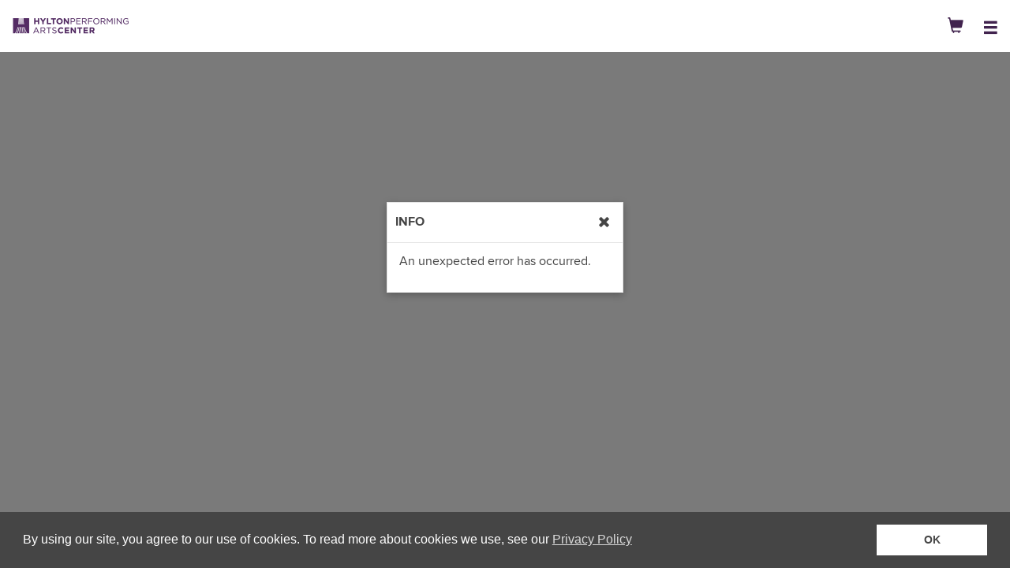

--- FILE ---
content_type: text/html; charset=utf-8
request_url: https://mpv.tickets.com/?agency=GMU_HYLTON_MPV&orgid=42969&pid=9096410
body_size: 11857
content:
<!DOCTYPE html>
<html lang="en" class="no-js">
<head>
    <meta charset="utf-8">
    <title>MyProVenue&trade;</title>
    <meta name="viewport" content="width=device-width, initial-scale=1, maximum-scale=1 user-scalable=no">
    <meta name="mpv-render-time" content="1.14 seconds" />


    <style>
        .orientation-warning{
            display:none;
        }
    </style>

    <link href="style/vendor-styles.css" rel="stylesheet">
    <link href="style/app-font-faces.css" rel="stylesheet">
    <link href="style/mpv-unified-design.css" rel="stylesheet">

    <link href="style/client/client.style.css?styleKey=GMUV&version=4.48.3" rel="stylesheet">
    <link href="style/client/ultra.style.css?styleKey=GMUV" rel="stylesheet">

    <script src="https://p11.techlab-cdn.com/6798e792b706c8faa4011990.js"></script>


    <script>window.pvomConf = {"adyenEnvironment":"test","adyenPublicKey":"","addBankAccountEnabled":false,"showAllInPricing":false,"showAllInPricingDetails":true,"allInPricingAdditiveLabel":"+","allowNonPriceScaleUpsales":false,"forceLegacyCustomizedAnalyticsImplementation":false,"analytics":{"availabilityPage":"","bootstrap":"//GTM\n(function(w,d,s,l,i){w[l]=w[l]||[];w[l].push({'gtm.start':\nnew Date().getTime(),event:'gtm.js'});var f=d.getElementsByTagName(s)[0],\nj=d.createElement(s),dl=l!='dataLayer'?'&l='+l:'';j.async=true;j.src=\n'//www.googletagmanager.com/gtm.js?id='+i+dl;f.parentNode.insertBefore(j,f);\n})(window,document,'script','dataLayer',settings.analytics.gtmAccount);\n\n//GA\n(function(i,s,o,g,r,a,m){i['GoogleAnalyticsObject']=r;i[r]=i[r]||function(){\n(i[r].q=i[r].q||[]).push(arguments)},i[r].l=1*new Date();a=s.createElement(o),\nm=s.getElementsByTagName(o)[0];a.async=1;a.src=g;m.parentNode.insertBefore(a,m)\n})(window,document,'script','//www.google-analytics.com/analytics.js','ga');\nga('create', settings.analytics.gaAccount, 'auto');\nga('send', 'pageview');","cartPage":"","clubtag":"","ecommerceAddToCart":"","ecommerceCheckout":"","ecommerceRemoveTickets":"","eventList":"","eventListPage":"","eventTrigger":"dataLayer = dataLayer || []; dataLayer.push(data);","gaAccount":"","gtmAccount":"GTM-5LWQ66X","productClick":"","productName":"","purchasePrefix":"","thanksPage":"","acquireVoucher":"","forwardVoucher":"","recallVoucher":"","redeemVoucher":"","triggerUpsell":"","addVoucher":"","acquireVoucherFailure":"","recallVoucherFailure":"","recallVoucherSuccess":"","forwardVoucherFailure":"","forwardVoucherSuccess":"","ticketListPage":"","trigger":"//GA\nga('set', 'page', window.location.href);\nga('send', 'event', data.key, 'ACTION', settings.analytics.productName + ';' + data.eventname + '-' + data.eventdatetime);\n//GTM\ndataLayer = dataLayer || [];\ndata.event = data.key;\ndataLayer.push(data);","triggerBuyerPicker":"","triggerCartPage":"","triggerConfPage":"","triggerEventList":"","triggerLanding":"","triggerLogin":"","triggerOfferList":"","triggerRoute":"if(window.mouseflow){window.mouseflow.newPageView('/' + data.toState.name.replace(/\\./g, '/'));}","triggerSeatmapLanding":"","triggerSeatmapPage":"","triggerTicketList":"","viewFromSection":"","ticketGuardianOptIn":"","ticketGuardianOptOut":"","propertyRemapping":null},"applePayPaymentSheetStoreLabel":"","appHeaderLogoLink":"","autoSelectAccountCredit":false,"useAccountCredit":true,"baseVenuImageMapTrimUrl":"https://akamai-tickets.akamaized.net/pvimages/","cardExpiration":10,"cartAdAssetUrl":"","confirmationBannerRedirectUrl":"","confirmationBannerImageUrl":"defaultbanner.png","confirmationBannerDesktopImageUrl":"defaultdesktopbanner.png","enableConfirmationBanner":false,"enableVoucher":false,"configurationTitle":"Hylton Performing Arts Center","consentEnabled":true,"consentLinkUrl":"https://www.tickets.com/privacy-policy","consolidatePolygons":true,"couponOnlyFilterChecked":true,"createNewAccountEnabled":true,"creditCardPaymentMethods":[{"code":"AMEX","description":"American Express","displayOrder":3,"typeCode":"CREDIT"},{"code":"MSTR","description":"Mastercard","displayOrder":2,"typeCode":"CREDIT"},{"code":"DISC","description":"Discover","displayOrder":4,"typeCode":"CREDIT"},{"code":"VISA","description":"Visa","displayOrder":17,"typeCode":"CREDIT"}],"customMenuOption0":"","customMenuOption1":"","customMenuOption2":"","customMenuOption3":"","customMenuOption4":"","dateTimeLocale":"","dateTimeFormatFull":"ddd, MMM D, YYYY h:mmA","dateTimeFormatDate":"ddd, MMMM Do YYYY","dateTimeFormatDateWithWeek":"dddd | MMM Do, YYYY","dateTimeFormatTime":"h:mmA","dateTimeFormatTimeWithWeek":"dddd | h:mmA","dateTimeFormatAppendTimezone":true,"debug":true,"debugEnabled":false,"defaultCountry":"USA","enableGASROViewFromSection":true,"defaultPrimarySectionSortOrder":"price_desc","disableAndroidPortraitWarning":true,"disableIosPortraitWarning":true,"disablePrerenderedSeatmaps":false,"disableProtectedPromotions":false,"dobFormat":"MMMM/DD/YYYY","dobProfileFormat":"MMMM dd, yyyy","dobMaxDate":"","dobMinDate":"1900-01-01","dpuPrivacyPolicyTitle":"Privacy Policy","dpuPrivacyPolicyURL":"https://www.tickets.com/privacy-policy","emailValidationRegex":"^(([^<>()\\[\\]\\\\.,;:\\s@\"]+(\\.[^<>()\\[\\]\\\\.,;:\\s@\"]+)*)|(\".+\"))@((\\[[0-9]{1,3}\\.[0-9]{1,3}\\.[0-9]{1,3}\\.[0-9]{1,3}])|(([a-zA-Z\\-0-9]+\\.)+[a-zA-Z]{2,}))$","enableApplePay":false,"enableMasterPass":false,"enablePayPal":false,"enableGooglePay":false,"giftCardConfiguration":{"GIVX":{"usePin":false,"showDirections":false,"startsWith":["6"],"minLength":16,"maxLength":22},"BKGC":{"usePin":true,"pinLength":4,"showDirections":true,"startsWith":["6","9"],"minLength":16,"maxLength":19}},"googlePayEnvironment":"TEST","googlePayMerchantId":"01234567890123456789","googlePayAllowedCards":"AMEX,DISCOVER,JCB,MASTERCARD,VISA","applePayAllowedCards":"amex,discover,jcb,masterCard,visa","saveToGooglePassEnabled":true,"googlePayWalletLibrary":"https://apis.google.com/js/platform.js","payPalEnvironment":"production","eventListInitialCount":100,"eventListStepSize":50,"eventCalendarDefault":false,"eventCalendarShowTime":false,"eventCalendarEnabled":false,"eventCalendarMaxDots":4,"showPromotionsCarousel":true,"promotionsMarqueeSpeed":25,"favicon":"","forgottenUserOrPasswordLink":"https://www.mlb.com/app/ballpark/forgot-password","generalFeeText":"Transaction and delivery charges may be adjusted in the final total depending on selections made later in the order process.","hasForwardPermission":true,"hideVenueForSeatmap":false,"hidePromotionsForUnauthenticatedUser":false,"informationLinkPrivacy":"https://www.tickets.com/privacy-policy","informationLinkFaq":"","informationLinkTerms":"https://images.tickets.com/images/primarysales/mtm/GMHM-TnC.html","informationLinkTermsOfUse":"https://www.tickets.com/terms-of-use","isLoginEnabled":true,"isMlb":false,"isUnifiedClubLoginEnabled":true,"key":"GMUV","legalCharactersRegEx":"[ -~]+","locale":"en_US","loginRequiredForEvents":false,"showUnmaskedPassword":true,"loyaltyUsefulLinkTitle1":"","loyaltyUsefulLinkTitle2":"","loyaltyUsefulLinkTitle3":"","loyaltyUsefulLinkTitle4":"","loyaltyUsefulLinkTitle5":"","loyaltyUsefulLinkUrl1":"","loyaltyUsefulLinkUrl2":"","loyaltyUsefulLinkUrl3":"","loyaltyUsefulLinkUrl4":"","loyaltyUsefulLinkUrl5":"","mapBackgroundGradientDark":"#000000","mapBackgroundGradientLight":"#FFFFFF","mapBackgroundImageBlurSeatMap":2,"mapBackgroundImageBlurVenueMap":1,"mapBackgroundLightOrDark":"off","masterPassAllowedCards":"master,amex,discover,maestro,visa","masterPassImgUrl":"https://masterpass.com/dyn/img/btn/global/mp_chk_btn_147x034px.svg","masterPassPaymentTileBaseImage":"https://src.mastercard.com/assets/img/acc/global/src_mark_hor_blk_M_28px.svg","masterPassMerchantCheckoutId":"ceec17962ee64c0b8ae9d07128f432b4","masterPassSupressShipping":true,"masterPassWalletOnly":false,"masterPassShowPersistToWallet":false,"maxForwardAllowedCount":"243","maxPaymentMethods":10,"menuLinkFaq":"https://images.tickets.com/images/primarysales/mtm/mpv_GMU_HYLTON_faq.html","mlbTeamId":"","mmcEnable3dViewFromSeat":false,"mmcEnable3dViewFromSeatStaticImage":false,"mmc3dViewFromSeatTile":"dark","mmc3dLoadTimeout":5,"mmcVenueId":"","mtmDesktopLink":"","optinDataProtection":false,"optinDataProtectionDefaultChecked":false,"optinEmailMessages":false,"optinEmailMessagesDefaultChecked":false,"optinTextMessages":false,"optinTextMessagesDefaultChecked":false,"passwordValidation":"^(?=.*[0-9])(?=.*[a-z])(?=.*[A-Z])[a-zA-Z0-9]{8,15}$","preloadISMXML":true,"primaryEventListNA":"NA","primaryEventListTBD":"TBD","primaryEventListUrl":"orgid=42969&agency=GMU_HYLTON_MPV","primaryEventMaxTicketsInCart":10,"primaryEventMinTicketsInCart":1,"primaryMTMAgencyCode":"","primaryMTMOrgId":"","promotionLearnMoreLink":"","promotionsDelay":8000,"protectedPromotionsBannerDesktop":"","protectedPromotionsBannerMobile":"","protectedSalesGroupsEnabledMTM":true,"protectedSalesGroupsEnableOfferProtectedBanner":true,"protectedSalesGroupsEnableAccountProtectedBanner":true,"pvoPurchaseUrl":"","rollUpFees":false,"ShowBundleItemPrices":true,"showPriceScaleDescription":false,"showPublicDescriptionModal":false,"sectionImageEndpoint":"https://akamai-tickets.akamaized.net/images/primarysales/gpl/${ccid}/${id}_${resolution}.jpg","sessionTimeout":1800,"showBuyertypeDropdown":true,"showAddVouchersButton":false,"showAvailability":false,"showDPUOptIn":true,"showEventListPromotions":false,"showLoyalty":false,"showLoyaltyPoints":false,"showAccountCredits":false,"showPhoneNumberInPayment":false,"showOpenGraphMetaTags":true,"showPaymentBanner":true,"showPrimaryEventList":true,"showRowInCart":true,"showScheduleFilterModalOnOpen":false,"showSeatInCart":true,"showSeatRestrictionsInCart":true,"showSeatmap":false,"showSeatmapBlimpmap":false,"showSeatmapDescriptionLabel":true,"showSeatmapTooltip":true,"showSectionAvailabilityInTooltip":false,"showSectionHoverTooltip":false,"showSectionInCart":true,"showUpSellDate":false,"showVenueFilter":true,"showEventsFilter":true,"showPackageFilter":false,"showVenueMap":true,"showViewFromSeat":true,"showExternalPaymentConfirmation":false,"showRelocationMenu":true,"enableSeatQuantityFactor":true,"showNoInventoryLabels":true,"termsAndConditionsAcknowledgementRequired":false,"skipUpsellList":true,"signUpAccountExistErrors":["342","313","343"],"stickypromo":false,"styleKey":"GMUV","style":{"cThemeAccent":"lighten(@c-theme-primary, 15%)","cThemeCartSavings":"#008000","cThemeGiftCardAmount":"#359107","cThemeHeader":"#ffffff","cThemeHeaderSecondary":"#41234e","cThemeHeroHeader":"gmuhpac_strip@2x.png","cThemeHeroHeaderDesktop":"hylton_hero_960x300.png","cThemeHeroHeaderMobile":"hylton_hero_828x614.png","cThemeHeroHeaderOverlayOpacity":"30%","cThemeHeroLogoNew":"hylton_namelogo_300x65.png","cThemeBackgroundImage":"","cThemeHeroHelloColor":"#ffffff","cThemeHeroLogo":"GMUV_HPACLogo_150.png","cThemeLoadingLogo":"GMUV_clublogo2x.png","cThemePrimary":"#361f40","cThemePrimaryContrast":"#ffffff","cThemePrimaryLogo":"GMUV_logo_300x90.png","cThemeProtectedPromotionIneligible":"#D6D6D6","cThemeProtectedPromotionBannerBackground":"rgba(@c-theme-primary, .2)","cThemeSeatColor":"#947d9d","cThemeSeatColorSelected":"default","cThemeSeatDarkenPercentage":20,"cThemeSecondary":"#532e63","cThemeSecondaryContrast":"#ffffff","cThemeSecondaryBorder":"#41234e","cThemeTeamUrl":"GMUV_clublogo2x.png","cThemeTertiary":"#361f40","cThemeConsentBackground":"#454545","cThemeConsentButtonBackground":"#FFFFFF","resourcesBasePath":"https://akamai-tickets.akamaized.net/images/primarysales/mtm/","baseImageUrl":"https://akamai-tickets.akamaized.net/mpvimages/GMUV/","cThemeSalesGroupLandingPageBannerDesktop":"","cThemeSalesGroupLandingPageBannerMobile":"","cThemeSalesGroupAccountProtectedBanner":"sales-groups-banner/accprot/GMHM_AccountProtected_psg.png","cThemeSalesGroupOfferProtectedBanner":"sales-groups-banner/offerprot/GMHM_OfferCode_psg.png"},"showVenuemapSelectedLite":false,"suppressTimeZone":false,"ticketFilterModalHeaderBackgroundColorBrightnessThreshold":200,"ticketListInitialCount":500,"ticketListStepSize":500,"ticketInventoryShowBarcodeMessage":true,"translationEndpoint":"lang/app","upcomingEventsLimit":4,"useMtmInventory":true,"useLockOrgAgencyForAssignDelivery":true,"useThemeColorsForSeats":false,"username":"","userNameMaxLength":50,"loginBackground":"hylton2_loginback_2560x1600","voucherFaqLink":"","hideViewInventoryOnMobile":false,"showTicketView":true,"usePriceUpperLimit":false,"priceUpperLimit":0,"venueMapsDirectory":"/venuemaps","renderedMapsDirectory":"/renderedmaps","staticMapsDirectory":"/staticmaps","venueMapFillArea":false,"myticketsResellEnabled":true,"myticketsDonateEnabled":true,"myticketsConsignBackEnabled":true,"myticketsRenewEnabled":false,"myticketsPrintTicketsEnabled":true,"myticketsSpecialOffersEnabled":false,"protectedSalesGroupsMemberBenefitsUrl":"","pvoLinksVisible":true,"myticketsSalesGroupBannerUrl":{"1":"https://mpv.tickets.com/schedule/?agency=GMU_HYLTON_MPV&orgid=42969#/sales_groups;salesGroupType=ACCOUNT_PROTECTED","2":"https://mpv.tickets.com/schedule/?agency=GMU_HYLTON_MPV&orgid=42969#/sales_groups;salesGroupType=OFFER_CODE_PROTECTED","3":""},"myticketsSalesGroupBannerImage":{"1":"mtm-sales-groups-banner/GMHM_AccountProtected_psg.png","2":"mtm-sales-groups-banner/GMHM_OfferCode_psg.png","3":""},"myticketsSalesGroupBannerImageAltText":{"1":"VIEW EXCLUSIVE OFFERS","2":"HAVE A PRESALE CODE?","3":""},"salesGroupLandingPageBannerDesktopWcag":"","salesGroupLandingPageBannerMobileWcag":"","salesGroupAccountProtectedBannerWcag":"VIEW EXCLUSIVE OFFERS","salesGroupOfferProtectedBannerWcag":"HAVE A PRESALE CODE?","desktopBannerCutLinesTemplate":"","mobileBannerCutLinesTemplate":"","desktopBannerDimensions":{"width":1000,"height":200},"mobileBannerDimensions":{"width":700,"height":400},"salesGroupBannerDimensions":{"width":500,"height":100},"externalPaymentsGooglePayButtonImageUrl":"https://akamai-tickets.akamaized.net/images/primarysales/mtm/google-pay-mark_800.svg","visaValidationRegex":"^4[0-9]{12}(?:[0-9]{3})?$","mstrValidationRegex":"^(?:5|2)[0-9]{15}$","discValidationRegex":"^(?:6[0-9]|3[56])[0-9]{14,17}|^(?:6[0-9]|3[56])[0-9]{12}$","discCardNumberLength":[14,16,17,18,19],"amexValidationRegex":"^3[47][0-9]{13}$","dineValidationRegex":"/^3(?:0[0-5]|[68][0-9])[0-9]{11}$/","includeYearInMonthsDropDown":true,"isPvoRenewalsEnabled":true,"isFan2FanEnabled":false,"isGuestCheckoutEnabled":false,"isPvoPaymentsEnabled":false,"isSharedMLBWalletEnabled":false,"eventHasDVMSeatmaps":false,"enableMMC3dSeatmaps":false,"enableMMC3dVenuemaps":false,"enableMMCVenuePricescaleColors":false,"enableLegalTermsConditions":false,"maxBuyerTypeListLength":3,"showAllBuyerTypes":true,"enableV2TicketingExperience":true,"showEventMonths":true,"monthsListInitialCount":"24","enableAltMonthsDropDown":true,"venueSkeletonFilename":"generic_venue_skeleton.svg","showPricingInTooltip":true,"autoRenewalOptOutUrl":"","usePreferredPriceView":false,"useSeatmapLegend":false,"legendAutoCollapseTime":0,"enablePPVAbTest":false,"market":"Baseball","abTestPPVThemeColorConfigURL":"https://mlbstatic.tickets.com/config/mmcThemeColors.json","agency":"GMU_HYLTON_MPV","orgid":"42969","pid":"9096410","MTMOrgId":"20422","MTMAgencyCode":"GMHM_MYTIXX","changePasswordEnabled":true,"accountInfoRequiredFields":["firstName","lastName","address1","city","state","postalCode","country","dayCountry","eveCountry","mobileCountry","email"],"accountInfoDisabledFields":["firstName","lastName"],"accountInfoNotDisplayedFields":["eveCountry","dayCountry","mobileCountry","extension","dateOfBirth"],"PVOAgencyCode":"GMU_HYLTON_MPV","PVOOrgId":"42969","ccid":"GMUV","ticketDetailsSponsorImageUrl":"","textCodes":{"accountInfoRequiredFields":["firstName","lastName","address1","city","state","postalCode","country","dayCountry","eveCountry","mobileCountry","email"],"accountInfoDisabledFields":["firstName","lastName"],"accountInfoNotDisplayedFields":["eveCountry","dayCountry","mobileCountry","extension","dateOfBirth"],"applicationFeaturePermissions":{"patronContactEmailRequired":"false","patronContactGenderRequiredType":"NOT_DISPLAY","viewPatronFriends":"false","matchNameEmailWhenExternalPatronIdProvided":"false","patronContactBirthDateRequiredType":"NOT_DISPLAY","patronContactAddressRequiredType":"NONE","maintainBankAccountWalletItem":"false","viewDataProtectionUnits":"true"},"isUnifiedClubLoginEnabled":"true","isLoginEnabled":"true","createNewAccountEnabled":"true","changePasswordEnabled":"true","defaultCountry":"USA","maxForwardAllowedCount":"243","isMlb":"false","repae":"true","mlblgif":"Please enter the required information below to continue:","fnedt":"<img src=\"https://images.tickets.com/images/primarysales/mlb/padlock.png\" height=\"18\" width=\"18\">","unknownEmailAdress":"Email","ENSOSTTX":"Sold","ENPRSTTX":"Pending Resale","ENTRSTTX":"Transferred","ENPTSTTX":"Pending Transfer","ENWASTTX":"Active Ticket","MTMSLIT":"","MTHBALT":"Scanned","TEAB":"GMUV","MFAERRM":"The max ticket count for forwarding is 243.  Please remove some of your selections and try again.","SSLOGFM":"The requested login attempt failed. Please try again with valid login credentials.","MUPM":"Please enter your username and password to login","EMFM":"entered email address is not a valid address","REPLAY2E":"true","PMNTRF":"8","PSASDI":"true","PUTROLP":"","PUTMD":"","PUTPPF":"orgid=42969&agency=GMU_HYLTON_MPV","PUTPPF2":"","PUTPPF3":"","PUTPPF4":"","PUTPPF5":"","PUTPPF6":"","PUTFAQP":"","PVSE":"true","DISECO":"false","ENFELTBR":"false","ENNOPARK":"true","AVTFEEN":"false","MTRDISFP":"false","DISEDS":"false","DBMTS":"true","ENMXOINV":"","ENSPRND":"false","MPVFI":"","MTMAgencyCode":"GMHM_MYTIXX","MTMOrgId":"20422","RTADAE":"true","MPVACCSC":"GMU_HYLTON_ADA_MPV","PVOAgencyCode":"GMU_HYLTON_MPV","PVOOrgId":"42969","NAME":"Name","MTMHT":"MyTickets","MTMUT":"User","PFPT":"Password","MTMMAIT":"Please choose one of your accounts below to proceed.","MTMRMT":"Remember Me","MTMLPT":"Log in with your account to view your tickets. You may use your tickets to enter the event.","MTMLOT":"Logout","MTMTACL":"Terms of Use","MTMTCURL":"https://www.tickets.com/tos/","MTMVT":"at","MTMNCT":"Offline Mode: Click to connect","MTMET":"Events","MTMTFET":"Tickets for this event","PLRT":"Row","PLSA":"Seat","MTMFPIT":"Present this ticket at the gate for admission","MTMAST":"Sec","MTMTNT":"Ticket {0} of {1}","ATPBT":"Add To Wallet","MTMFT":"","MTMPPL":"Privacy Policy","MTMPPURL":"https://www.tickets.com/privacy/","MTMFAQL":"Terms & Conditions","MTMFURL":"","MTMTT":"Tickets","PFUT":"Login","LOGINSHT":"Please log in or create an account to get started","PAICASE":"Note:  Your password is case-sensitive.","LOGIN":"Log In","MYTKACCT":"My Tickets Accounts","SELECT":"Select","MYTMAIT":"Multiple My Tickets accounts have been found for this email. Please choose an account from the list above.","CNACCTT":"Create a New Account","PFUPDMSG":"Updating your profile information here will not update your MLB.com information (you must log in separately to MLB.com to update that information).","PLRF":"Required Fields","LOPAFMSG":"Passwords must be between 6 and 15 characters and are case sensitive.","SEST":"Select State","SEPR":"Select Province","NASLM":"Not Available","LOGORREG":"Registered Email Account Information","ALHVMLBT":"I already have a registered email account","DNHVMLBT":"I don't have a registered email account","CNCLT":"Cancel","SACHT":"Save Changes","CONFPASS":"Confirm Password","PLFN":"First Name","PLLN":"Last Name","PLA1":"Address 1","PLA2":"Address 2","CITY":"City","STTE":"State/Province","POST":"Postal Code","CORY":"Country","EVNN":"Evening Number","EVENCC":"Evening Phone Country","DANN":"Day Number","PHEXTN":"Extension","DANNCC":"Day Phone Country","MOBPN":"Mobile Number","MOBPNCC":"Mobile Phone Country","PHNDTXT":"This is a mobile phone","MLBEMTXT":"Email Address","MLBPWTXT":"Password","MLBCPTXT":"Confirm Password","NICKNTXT":"Nickname","OLDPWD":"Old Password","NEWPWD":"New Password","CPPMSG":"To change the password, enter your old password and your new password (twice), then click the Save Changes button.","CHANGPWD":"Change Password","SACHMSG":"Your change(s) have been saved.","CEMAL":"Confirm Email","FWDFFMSG":"Friends are listed to whom you have forwarded tickets in the past. You can add Friends to this list to make forwarding tickets easier in the future.","RELIT":"Friend List","ADDNRT":"Add New Friend","ENRECINT":"Enter your friend information","PAEAMSG":"<b>Note:</b> The email address entered is used to look up existing My Tickets accounts, so be sure to enter the email address accurately and the one on file (if applicable) for your recipient.","TERMCOND":"I have read and agree to the Terms and Conditions.","DONATEDT":"Donated","PENAUCT":"Pending Auction","AUCTNEDT":"Auctioned","MTCSSHLT":"Cancelled","CNGPENDT":"Consigned / Pending","CNGCMPLT":"Consignment Completed","FORWDESC":"Forwarded","RECVDESC":"Received","RCALDESC":"Recalled","RTSDESC":"Returned to Sender","colsspom":"This event is already in your cart, and, you cannot add the same event more than once to your shopping cart.","AVBPTFDF":"({0} Price + {1} Fee)","AVTGFMSG":"Ticket prices shown indicate the total price per ticket, including applicable fees. Transaction and delivery charges may be added to the final price depending on selections made later in the order process.","CAAM":"Total Amount Due","COFT":"Convenience Fee","DCSVM":"The coupon code entered has successfully been validated and discounted seating is now available!","ICMWAGRC":"The entered coupon code is invalid. Please enter a new coupon code.","INCOMSG":"The entered coupon code is invalid. Please enter a new coupon code or select from the regular priced tickets below.","MPVASCT":"ACCESSIBLE SEATING","MPVBSA":"BEST SEATS AVAILABLE","MPVBSM":"Our best seats based on your filter criteria","MPVCHT":"COUPON","MPVCIBL":"Coupon","MPVCSBL":"CONTINUE SHOPPING","MPVENM":"true","MPVMTBL":"VIEW INVENTORY","MPVMTMT":"You can also click the View Inventory button at the bottom to view or print your tickets.","MPVNYTT":"THIS IS NOT YOUR TICKET","MPVPAFL":"Price + Fees","MPVPFTT":"Price for {0} Tickets","MPVPOBL":"PLACE ORDER","MPVSDMT":"By selecting the Place Order button you agree to purchase the tickets you have selected. Your credit card will be charged and your purchase will be complete. All sales are final. There are no refunds or exchanges.","MPVSYTHT":"SELECT YOUR TICKET TYPES","MPVTDHT":"Ticket Details","MPVTMAT":"","MPVUHT":"ADD","MPVYWRCM":"Select the 'View Inventory' button at the bottom of the page to view your ticket(s). You will also receive a confirmation email for this purchase.","NOCOMSG":"You have not entered a coupon code. Please enter a coupon code or select from the regular priced tickets below.","ONMM":"","OTOMSG":"You have {0} and {1} to complete your purchase. After {0} and {1} these tickets will be released.","PLPE":"Price","PLSN":"Section","PRMWAGRC":"This performance has been restricted. Please enter your coupon code above.","PVFMBAT":"(may be adjusted)","PVFSFAT":"Some of the fees have been adjusted please check the \"total amount charged\".","PVFWRT":"(adjusted)","SPHD":"Order Processing","SQFACTEX":"For example, the total number of tickets you selected with this promotion is {0}.  You must modify this total to a multiple of {1}, like {2} or {3}.","SQFACTRQ":"Your {0} seat request includes: {1}.  These seats are tied to a promotion, requiring the total number of seats be selected in groups of {2} from the same promotion group.  To select seats with this promotion, please modify your seat selection accordingly.","SQFACTTT":"The total number of tickets selected with this promotion must be in increments of {0}.","SQFPLTXT":"Promotion (Select groups of {0})","TADIMAG":"","UPDC":"","DSCD":"true"},"version":"4.48.3","ticketingEDeliveryLogo":"GMUV_HPACLogo_150.png","ticketingEDeliveryTicketTextColor":"#947d9d","ticketingEDeliveryTicketFaceColor":"#FFFFFF","ticketingEDeliveryBackgroundColor":"#41234e","ticketingEDeliveryTermsAndConditions":"TERMS OF USE|https://www.tickets.com/terms-of-use Terms of User (this \"Agreement\") describes the terms and conditions under which the services of this Tickets.com website (this \"Website\") are provided. By accessing this Website and using any service provided by this Website, including but not limited to viewing any of its content or purchasing any ticket or merchandise, or utilization of any resources, information, content, materials and results or output derived from such services or products on the Website, you expressly agree to be bound by this Agreement, including the terms of our https://www.tickets.com/privacy-policy Privacy Policy, and all applicable laws and regulations governing the use of this Website. In this Agreement, underlined terms serve as links to pages within this Website that contain important information concerning your use of our services. We suggest that you access and become familiar with these pages, including but not limited to our Privacy Policy and Our Policy regarding ticket purchases, as you read this Agreement. If you do not agree with this Agreement, Privacy Policy, or Policy regarding ticket purchases, then you are not authorized to use the Website. Tickets.com may revise and update these Terms of Use from time to time without notification to its users. Accordingly, we encourage our users to regularly check this Agreement for changes. Click here to read the Tickets.com Website Terms of Use: https://www.tickets.com/terms-of-use","localization":{"userLoginMtm_RESETPASSWORD":"Forgot Password?","buyerTypePage_ADDTOCART":"CONTINUE","cartConfirmPage_NO_ORDER_FOUND":"Unable to display confirmation details. Please check your email to confirm your transaction completed successfully or go to your My Hylton Performing Arts Center  Tickets account to view your tickets.","sectionList_LIST_SECONDARY":"{{priceScale}}","menu_MTMHOME":"MY TICKET INVENTORY","appFooter_informationLinkTerms":"Hylton Performing Arts Center Terms & Conditions"},"showEventmonths":true,"Includeyearinmonthsdropdown":true,"settingsEtag":"W/\"1991-ULBkPODEMBNE0Gz1cJQYNQ\"","isAccountProfileMfeEnabled":false,"datadogApplicationId":"461be38d-9ca3-4eee-ba7e-6c35f67d4a34","dataDogClientToken":"pubc74b55191c5f21f570a95440f07ecf1e","dataDogEnv":"prod","datadogSessionSampleRate":100,"datadogSessionReplaySampleRate":20,"datadogSite":"datadoghq.com","datadogAllowedTracingUrls":["https://mpv.tickets.com","https://prod.pvapi.provenue.com"],"dev":false,"apiTimeout":30000,"enableStandardAnalytics":false,"adobeTargetPropertyId":null,"adobeTagManagerUrl":null,"visitorAPIUrl":"https://www.mlbstatic.com/mlb.com/vendor/adobe/analytics/VisitorAPI-TDC.js","adobeTargetJSPath":"/js/adobe-target.5532444205a4eee6d458.js","ssoClientId":null,"ssoIssuer":null,"basePvApiUrl":"https://prod.pvapi.provenue.com","pvoBaseUrl":"https://mytickets.tickets.com/buy/MyTicketsServlet","mpvApigeeApiKey":"W0B7pjo9i2qoVVHy2UwkP6OnGFmApDAm93v7A7velgiWb8xV","pvApplicationId":"com.tickets.mpv","apigeeBasePath":"/v2/b2c/","apigeeBasePathForFan2Fan":"/v2/marketplace/","externalTicketListingUrl":"https://seatgeek.com/api/webhooks/dc/mlb/sell?mlb-f2f-token=[TOKEN]&client=mpv","sharedMLBWalletPrivacyPolicyUrl":"https://www.mlb.com/official-information/privacy-policy","pvAuthorization":null,"pvApiKey":null,"localPVAuth":null,"logLevel":"info","logServiceName":"tsmpv-core","env":"prod","accertifyEnabled":true,"isReCaptchaEnabled":false,"reCaptchaSiteKey":"6Ld5_dUrAAAAABFw-Bmxww8uCFPKDtS10stY_6iq","isRecaptchaEnabled_guestCheckout":false,"accertifyDataCollectionUrl":"https://prod.accdab.net/cdn/cs/nWgp2hMDEBIQCACjTQcan0h__zc.js","accertifyTimeout":500,"messageATicketBaseUrl":"https://msg.mlb.com","tokenExCustomerSecretKeyV3":"mSCP5eaPFogWIgqpOut4ZttU9ISvnxLZDVPo1f2l","tokenExId":"3508378475921451","tokenExIframeJsLibUrl":"https://htp.tokenex.com/Iframe/iframe-v3.79.min.js","tokenExIframeJsLibSri":"sha384-BEJClKBa7+9KFNQJ9lnia5+taTAttB2aSEcQe95XPg+/J/z6RFNvtxdnAw4Uj/nT","zipMerchantId":null,"enableGuestCheckoutApplePay":false,"enableGuestCheckoutGooglePay":false,"enablePaymentScriptIntegrityCheck":true,"isTooltipEnabled":true,"isPasswordResetNotificationEnabled":false,"enableInventoryActionExtendedMessaging":false,"enableMlbOktaLogin":false,"enableMlbOktaLoginOnCart":false,"isOktaSupported":false}</script>

    <script src="https://htp.tokenex.com/Iframe/iframe-v3.79.min.js" integrity="sha384-BEJClKBa7+9KFNQJ9lnia5+taTAttB2aSEcQe95XPg+/J/z6RFNvtxdnAw4Uj/nT" crossorigin="anonymous" defer></script>

    <script>
      window.pvomConf.version = "4.48.3";
    </script>


    <script src="https://js.braintreegateway.com/web/3.45.0/js/client.min.js" defer></script>

    <script src="https://pay.google.com/gp/p/js/pay.js" defer></script>
    <script src="https://js.braintreegateway.com/web/3.45.0/js/google-payment.min.js" defer></script>

        <script src="https://apis.google.com/js/platform.js" defer></script>

    <script src="https://www.paypalobjects.com/api/checkout.js" defer></script>
    <script src="https://js.braintreegateway.com/web/3.45.0/js/paypal-checkout.min.js" defer></script>

    <script src="https://js.braintreegateway.com/web/3.45.0/js/apple-pay.min.js" defer></script>

    <script src="https://tk3d.tk3dapi.com/ticketing3d/stable/TICKETING3D.js"></script>

    <script src="https://cdn.us.zip.co/v1/zip.js" defer></script>

    <script src="https://global.oktacdn.com/okta-auth-js/5.2.2/okta-auth-js.min.js" defer></script>

    
      <script src="js/vendor.681354407577f05a620b.js"></script>
      <script src="js/app.512de6dc658a28585e2a.js"></script>
      <script src="js/app-templates.86d8d2318c85b8aabce8.js"></script>
    

    


    <script src="//www.datadoghq-browser-agent.com/us1/v6/datadog-rum.js" type="text/javascript"></script>
    
    <script>
      window.DD_RUM &&
        window.DD_RUM.init({
        applicationId: '461be38d-9ca3-4eee-ba7e-6c35f67d4a34',
        clientToken: 'pubc74b55191c5f21f570a95440f07ecf1e',
        site: 'datadoghq.com',
        service: 'tsmpv-core',
        env: 'prod',
        // Specify a version number to identify the deployed version of your application in Datadog
        version: '4.48.3',
        sessionSampleRate: 100,
        sessionReplaySampleRate: 20,
        allowedTracingUrls: ["https://mpv.tickets.com","https://prod.pvapi.provenue.com"],
        trackUserInteractions: true,
        trackResources: true,
        trackLongTasks: true,
        defaultPrivacyLevel: 'mask-user-input',
        trackViewsManually: true,
        beforeSend: function(event) {
          const globalContext = window.DD_RUM.getGlobalContext();
          const globalOrgId = globalContext['org_id'];
          const orgIdFromSettings = '42969';
    
          if (event?.type === 'view' && orgIdFromSettings !== globalOrgId) {
            window.DD_RUM.setGlobalContext({
              org_id: orgIdFromSettings,
              agency: 'GMU_HYLTON_MPV',
              config_title: 'Hylton Performing Arts Center'
            });
          }
          // Important: always return true to send the event to Datadog
          return true;
         }
      });
    </script>
</head>
<body ng-app="mpv">
    <my-pro-venue></my-pro-venue>
    <div id="mpv-react-root"></div>
    
      <script>!function(e){"use strict";try{var a=window,n=document,t="script",o="dataLayer",c=e.analytics.gtmAccount;a[o]=a[o]||[],a[o].push({"gtm.start":(new Date).getTime(),event:"gtm.js"}),a=n.getElementsByTagName(t)[0],(o=n.createElement(t)).async=!0,o.src="//www.googletagmanager.com/gtm.js?id="+c,a.parentNode.insertBefore(o,a),s=window,w=document,i="script",g="ga",s.GoogleAnalyticsObject=g,s.ga=s.ga||function(){(s.ga.q=s.ga.q||[]).push(arguments)},s.ga.l=+new Date,r=w.createElement(i),d=w.getElementsByTagName(i)[0],r.async=1,r.src="//www.google-analytics.com/analytics.js",d.parentNode.insertBefore(r,d),ga("create",e.analytics.gaAccount,"auto"),ga("send","pageview")}catch(e){console.log(e)}var s,w,i,g,r,d}(window.pvomConf),function(){"use strict";window.pvomConf=window.pvomConf||{},window.pvomConf.systemDate="2025-11-22T02:07:12.668Z",window.pvomConf.handlers=window.pvomConf.handlers||{},window.pvomConf.handlers.handleAnalyticEvent=function(e,a){try{(dataLayer=dataLayer||[]).push(e)}catch(e){console.log(e)}},window.pvomConf.handlers.handleAnalytics=function(e,a){try{ga("set","page",window.location.href),ga("send","event",e.key,"ACTION",a.analytics.productName+";"+e.eventname+"-"+e.eventdatetime),dataLayer=dataLayer||[],e.event=e.key,dataLayer.push(e),"pageRoute"===e.key&&window.mouseflow&&window.mouseflow.newPageView("/"+e.toState.name.replace(/\./g,"/"))}catch(e){console.log(e)}}}();</script>
    <!--rt.1.14 seconds-->
    <div id="adyen-container" class="hidden"></div>
<script type="text/javascript"  src="/kWVYX0XfokkkfXF6Ux4m7X9_/7LOr8m8rrcJQJQk9/XkczNCdR/AG/1rBk5vIEc"></script><link rel="stylesheet" type="text/css"  href="/kWVYX0XfokkkfXF6Ux4m7X9_/G6Or/UColNCdR/G0/d-GQYUfgxY"><script  src="/kWVYX0XfokkkfXF6Ux4m7X9_/G6Or/UColNCdR/Tg/J7bV8ZKn0o" async defer></script><div id="sec-overlay" style="display:none;"><div id="sec-container"></div></div></body>
</html>

--- FILE ---
content_type: text/css
request_url: https://mpv.tickets.com/style/client/ultra.style.css?styleKey=GMUV
body_size: 1412
content:
.c-white{color:white}.c-offwhite{color:#F2F2F2}.c-black{color:#000}.c-text{color:#444}.c-light-text{color:#888}.c-error{color:#D91E18}.c-green{color:#359107}.c-disabled{color:#AAA}.c-disabled-background{color:#e6e6e6}.c-subheader-message{color:#FFFFFF}.c-footer-background{color:#797676}.mpv-unified .mpv-theme-primary-color{color:#361f40 !important}.mpv-unified .mpv-theme-primary-border{border:1px solid #361f40}.mpv-unified .mpv-theme-primary-border-bottom{border-bottom:1px solid #361f40}.mpv-unified .mpv-theme-primary-background{background:#361f40 !important;color:#ffffff !important}.mpv-unified .mpv-theme-primary-background>button{color:#ffffff !important}.mpv-unified .mpv-theme-primary-background-focus{background-color:#190e1e !important;color:#ffffff !important}.mpv-unified .mpv-theme-secondary-color{color:#532e63 !important}.mpv-unified .mpv-theme-secondary-background{background-color:#532e63 !important;color:#ffffff !important}.mpv-unified .mpv-theme-secondary-background>button{color:#ffffff !important}.mpv-unified .mpv-theme-secondary-left-border{border-left:2px solid #532e63 !important}.mpv-unified .mpv-theme-secondary-background-focus{background-color:#361e40 !important;color:#ffffff !important}.mpv-unified .mpv-theme-accent-color{color:#613874 !important}.mpv-unified .mpv-theme-accent-background{background:#613874 !important;color:#ffffff !important}.mpv-unified .mpv-theme-tertiary-color{color:#361f40 !important}.mpv-unified .mpv-theme-tertiary-background{background:#361f40 !important;color:#ffffff !important}.mpv-unified .mpv-theme-header{background-color:#ffffff;border-bottom:1px solid #ffffff;color:#41234e}.mpv-unified .mpv-theme-header-secondary{background-color:#ffffff;color:#41234e !important}.mpv-unified .mpv-theme-subheader{background-color:#532e63;border-bottom:2px solid #41234e;color:#ffffff}.mpv-unified .mpv-theme-subheader button.icon{color:#ffffff}.mpv-unified .mpv-theme-subheader h2{height:1em}.mpv-unified .mpv-theme-subheader h2{height:1em}.mpv-unified .mpv-theme-footer{background-color:#797676;color:white;-webkit-box-pack:center;-webkit-justify-content:center;-ms-flex-pack:center;justify-content:center}.mpv-unified .mpv-theme-footer a,.mpv-unified .mpv-theme-footer a:link,.mpv-unified .mpv-theme-footer a:visited,.mpv-unified .mpv-theme-footer a:hover,.mpv-unified .mpv-theme-footer a:active{color:white}.mpv-unified .mpv-theme-header-logo{display:block;height:45px;width:150px;background-size:contain;background-repeat:no-repeat;background-image:url("https://akamai-tickets.akamaized.net/images/primarysales/mtm/GMUV_logo_300x90.png")}.mpv-unified .mpv-theme-spinner-logo{background-image:url("https://akamai-tickets.akamaized.net/images/primarysales/mtm/GMUV_clublogo2x.png")}.mpv-unified button[type=button].primary,.mpv-unified button[type=submit].primary,.mpv-unified .button.primary{background:#361f40 !important;color:#ffffff !important}.mpv-unified button[type=button].primary>button,.mpv-unified button[type=submit].primary>button,.mpv-unified .button.primary>button{color:#ffffff !important}.mpv-unified button[type=button].primary:hover,.mpv-unified button[type=submit].primary:hover,.mpv-unified .button.primary:hover,.mpv-unified button[type=button].primary:focus,.mpv-unified button[type=submit].primary:focus,.mpv-unified .button.primary:focus{background-color:#190e1e !important;color:#ffffff !important}.mpv-unified button[type=button].secondary,.mpv-unified button[type=submit].secondary,.mpv-unified .button.secondary{background-color:#532e63 !important;color:#ffffff !important}.mpv-unified button[type=button].secondary>button,.mpv-unified button[type=submit].secondary>button,.mpv-unified .button.secondary>button{color:#ffffff !important}.mpv-unified button[type=button].secondary:hover,.mpv-unified button[type=submit].secondary:hover,.mpv-unified .button.secondary:hover,.mpv-unified button[type=button].secondary:focus,.mpv-unified button[type=submit].secondary:focus,.mpv-unified .button.secondary:focus{background-color:#361e40 !important;color:#ffffff !important}.mpv-unified button[type=button].btn-link,.mpv-unified button[type=submit].btn-link,.mpv-unified .button.btn-link{color:#532e63 !important;background:none;padding:0}.mpv-unified button[type=button].btn-link:hover,.mpv-unified button[type=submit].btn-link:hover,.mpv-unified .button.btn-link:hover,.mpv-unified button[type=button].btn-link:focus,.mpv-unified button[type=submit].btn-link:focus,.mpv-unified .button.btn-link:focus{text-decoration:underline}.mpv-unified .mpv-theme-event-hero-logo-background{background-image:url("https://akamai-tickets.akamaized.net/images/primarysales/mtm/GMUV_HPACLogo_150.png")}.mpv-unified .mpv-theme-event-hero-header-background{background-image:url("https://akamai-tickets.akamaized.net/images/primarysales/mtm/gmuhpac_strip@2x.png")}.mpv-unified .mpv-theme-team-logo{content:url("https://akamai-tickets.akamaized.net/images/primarysales/mtm/GMUV_clublogo2x.png")}.mpv-unified .mpv-theme-anchor-container a{color:#361f40 !important}.mpv-unified .mpv-panel-button-hover-mark>button{border-left:4px solid transparent !important}.mpv-unified .mpv-panel-button-hover-mark>button:hover{border-left:4px solid #361f40 !important}.mpv-unified .mpv-theme-hero-hello-color{color:#ffffff}.mpv-unified .mpv-theme-hero-header-main{background-image:url("https://akamai-tickets.akamaized.net/images/primarysales/mtm/hylton_hero_960x300.png")}@media only screen and (max-width:992px){.mpv-unified .mpv-theme-hero-header-main{background-image:url("https://akamai-tickets.akamaized.net/images/primarysales/mtm/hylton_hero_828x614.png")}}.mpv-unified .mpv-theme-hero-logo-new{background-image:url("https://akamai-tickets.akamaized.net/images/primarysales/mtm/hylton_namelogo_300x65.png")}.mpv-unified .mpv-theme-background-image{background-image:url("https://akamai-tickets.akamaized.net/images/primarysales/mtm/hylton2_loginback_2560x1600")}.mpv-unified .mpv-theme-background-image-greyscale{background:-webkit-gradient(linear, left top, left bottom, from(#d9d9d9), color-stop(94%, rgba(255,255,255,0.4))),url("https://akamai-tickets.akamaized.net/images/primarysales/mtm/hylton2_loginback_2560x1600");background:linear-gradient(to bottom, #d9d9d9 0%, rgba(255,255,255,0.4) 94%),url("https://akamai-tickets.akamaized.net/images/primarysales/mtm/hylton2_loginback_2560x1600");-webkit-filter:grayscale(100%);filter:grayscale(100%)}.mpv-unified .mpv-sales-group-hero-container{height:200px;overflow:hidden;margin-bottom:10px}@media only screen and (min-width:992px){.mpv-unified .mpv-sales-group-hero-container{margin:10px !important}}.mpv-unified .mpv-sales-group-offer-protected-banner{background-image:url("https://akamai-tickets.akamaized.net/mpvimages/GMUV/sales-groups-banner/offerprot/GMHM_OfferCode_psg.png")}.mpv-unified .mpv-sales-group-account-protected-banner{background-image:url("https://akamai-tickets.akamaized.net/mpvimages/GMUV/sales-groups-banner/accprot/GMHM_AccountProtected_psg.png")}.mpv-unified .mpv-sales-group-landing-page-banner-desktop{background-image:url("")}.mpv-unified .mpv-sales-group-landing-page-banner-mobile{background-image:url("")}.mpv-unified .sales-group-banner{min-height:85px;max-width:500px;-webkit-box-flex:1;-webkit-flex:1;-ms-flex:1;flex:1}.mpv-unified .sales-group-banner-scalable{padding-bottom:19.5%}@media only screen and (min-width:992px){.mpv-unified .sales-group-banner-scalable{padding-bottom:9.7%}}.mpv-unified .mobile-container-style{background-color:#FAFAFA;border-bottom:1px solid #CCCCCC}.mpv-unified .sales-group-banner-container{padding:10px 10px;-webkit-box-pack:center;-webkit-justify-content:center;-ms-flex-pack:center;justify-content:center}.mpv-unified .sales-group-banner-container .sales-group-banner,.mpv-unified .sales-group-banner-container .sales-group-banner-scalable:nth-child(2){margin-top:10px}@media only screen and (min-width:992px){.mpv-unified .sales-group-banner-container{padding:10px 0px}.mpv-unified .sales-group-banner-container .sales-group-banner,.mpv-unified .sales-group-banner-container .sales-group-banner-scalable:nth-child(2){margin-left:10px;margin-top:0px}}.mpv-unified .sales-group-banner-container-column{-webkit-box-align:center !important;-webkit-align-items:center !important;-ms-flex-align:center !important;align-items:center !important;padding:10px 10px}.mpv-unified .sales-group-banner-container-column .sales-group-banner:not(:first-child){margin-top:10px}

--- FILE ---
content_type: text/plain;charset=UTF-8
request_url: https://prod.accdab.net/beacon/gt?c=nWgp2hMDEBIQCACjTQcan0h__zc
body_size: -119
content:
RiCEsSe-70wJNEgxAGs9skDBjjUEbaqQIPgtku0

--- FILE ---
content_type: application/javascript
request_url: https://js.braintreegateway.com/web/3.45.0/js/paypal-checkout.min.js
body_size: 5603
content:
!function(e){if("object"==typeof exports&&"undefined"!=typeof module)module.exports=e();else if("function"==typeof define&&define.amd)define([],e);else{var t;((t="undefined"!=typeof window?window:"undefined"!=typeof global?global:"undefined"!=typeof self?self:this).braintree||(t.braintree={})).paypalCheckout=e()}}(function(){return function i(a,s,c){function u(t,e){if(!s[t]){if(!a[t]){var n="function"==typeof require&&require;if(!e&&n)return n(t,!0);if(l)return l(t,!0);var r=new Error("Cannot find module '"+t+"'");throw r.code="MODULE_NOT_FOUND",r}var o=s[t]={exports:{}};a[t][0].call(o.exports,function(e){return u(a[t][1][e]||e)},o,o.exports,i,a,s,c)}return s[t].exports}for(var l="function"==typeof require&&require,e=0;e<c.length;e++)u(c[e]);return u}({1:[function(n,r,e){(function(e){"use strict";var t=n("promise-polyfill");r.exports=e.Promise||t}).call(this,"undefined"!=typeof global?global:"undefined"!=typeof self?self:"undefined"!=typeof window?window:{})},{"promise-polyfill":7}],2:[function(e,t,n){"use strict";var a=e("./lib/promise"),s={};function r(n){var t,r,o,e,i=JSON.stringify(n);return!n.forceScriptReload&&(e=s[i])?e:(o=document.createElement("script"),t=n.dataAttributes||{},r=n.container||document.head,o.src=n.src,o.id=n.id,o.async=!0,Object.keys(t).forEach(function(e){o.setAttribute("data-"+e,t[e])}),e=new a(function(e,t){o.addEventListener("load",function(){e(o)}),o.addEventListener("error",function(){t(new Error(n.src+" failed to load."))}),o.addEventListener("abort",function(){t(new Error(n.src+" has aborted."))}),r.appendChild(o)}),s[i]=e)}r.clearCache=function(){s={}},t.exports=r},{"./lib/promise":1}],3:[function(e,t,n){"use strict";t.exports=function(t){return function(){var e=arguments;setTimeout(function(){try{t.apply(null,e)}catch(e){console.log("Error in callback function"),console.log(e)}},1)}}},{}],4:[function(e,t,n){"use strict";t.exports=function(e){var t=!1;return function(){t||(t=!0,e.apply(null,arguments))}}},{}],5:[function(e,t,n){"use strict";t.exports=function(e,t){if(!t)return e;e.then(function(e){t(null,e)}).catch(function(e){t(e)})}},{}],6:[function(e,t,n){"use strict";var r=e("./lib/deferred"),o=e("./lib/once"),i=e("./lib/promise-or-callback");function s(n){return function(){var e,t=Array.prototype.slice.call(arguments);return"function"==typeof t[t.length-1]&&(e=t.pop(),e=o(r(e))),i(n.apply(this,t),e)}}s.wrapPrototype=function(o,e){var i,a;return i=(e=e||{}).ignoreMethods||[],a=!0===e.transformPrivateMethods,Object.getOwnPropertyNames(o.prototype).filter(function(e){var t,n="constructor"!==e&&"function"==typeof o.prototype[e],r=-1===i.indexOf(e);return t=a||"_"!==e.charAt(0),n&&t&&r}).forEach(function(e){var t=o.prototype[e];o.prototype[e]=s(t)}),o},t.exports=s},{"./lib/deferred":3,"./lib/once":4,"./lib/promise-or-callback":5}],7:[function(e,t,n){"use strict";var r=setTimeout;function o(){}function i(e){if(!(this instanceof i))throw new TypeError("Promises must be constructed via new");if("function"!=typeof e)throw new TypeError("not a function");this._state=0,this._handled=!1,this._value=void 0,this._deferreds=[],p(e,this)}function a(n,r){for(;3===n._state;)n=n._value;0!==n._state?(n._handled=!0,i._immediateFn(function(){var e=1===n._state?r.onFulfilled:r.onRejected;if(null!==e){var t;try{t=e(n._value)}catch(e){return void c(r.promise,e)}s(r.promise,t)}else(1===n._state?s:c)(r.promise,n._value)})):n._deferreds.push(r)}function s(t,e){try{if(e===t)throw new TypeError("A promise cannot be resolved with itself.");if(e&&("object"==typeof e||"function"==typeof e)){var n=e.then;if(e instanceof i)return t._state=3,t._value=e,void u(t);if("function"==typeof n)return void p(function(e,t){return function(){e.apply(t,arguments)}}(n,e),t)}t._state=1,t._value=e,u(t)}catch(e){c(t,e)}}function c(e,t){e._state=2,e._value=t,u(e)}function u(e){2===e._state&&0===e._deferreds.length&&i._immediateFn(function(){e._handled||i._unhandledRejectionFn(e._value)});for(var t=0,n=e._deferreds.length;t<n;t++)a(e,e._deferreds[t]);e._deferreds=null}function l(e,t,n){this.onFulfilled="function"==typeof e?e:null,this.onRejected="function"==typeof t?t:null,this.promise=n}function p(e,t){var n=!1;try{e(function(e){n||(n=!0,s(t,e))},function(e){n||(n=!0,c(t,e))})}catch(e){if(n)return;n=!0,c(t,e)}}i.prototype.catch=function(e){return this.then(null,e)},i.prototype.then=function(e,t){var n=new this.constructor(o);return a(this,new l(e,t,n)),n},i.prototype.finally=function(t){var n=this.constructor;return this.then(function(e){return n.resolve(t()).then(function(){return e})},function(e){return n.resolve(t()).then(function(){return n.reject(e)})})},i.all=function(t){return new i(function(r,o){if(!t||void 0===t.length)throw new TypeError("Promise.all accepts an array");var i=Array.prototype.slice.call(t);if(0===i.length)return r([]);var a=i.length;function s(t,e){try{if(e&&("object"==typeof e||"function"==typeof e)){var n=e.then;if("function"==typeof n)return void n.call(e,function(e){s(t,e)},o)}i[t]=e,0==--a&&r(i)}catch(e){o(e)}}for(var e=0;e<i.length;e++)s(e,i[e])})},i.resolve=function(t){return t&&"object"==typeof t&&t.constructor===i?t:new i(function(e){e(t)})},i.reject=function(n){return new i(function(e,t){t(n)})},i.race=function(o){return new i(function(e,t){for(var n=0,r=o.length;n<r;n++)o[n].then(e,t)})},i._immediateFn="function"==typeof setImmediate&&function(e){setImmediate(e)}||function(e){r(e,0)},i._unhandledRejectionFn=function(e){"undefined"!=typeof console&&console&&console.warn("Possible Unhandled Promise Rejection:",e)},t.exports=i},{}],8:[function(e,t,n){"use strict";var a=e("./create-authorization-data"),s=e("./json-clone"),c=e("./constants");t.exports=function(e,t){var n,r=t?s(t):{},o=a(e.authorization).attrs,i=s(e.analyticsMetadata);for(n in r.braintreeLibraryVersion=c.BRAINTREE_LIBRARY_VERSION,r._meta)r._meta.hasOwnProperty(n)&&(i[n]=r._meta[n]);return r._meta=i,o.tokenizationKey?r.tokenizationKey=o.tokenizationKey:r.authorizationFingerprint=o.authorizationFingerprint,r}},{"./constants":13,"./create-authorization-data":17,"./json-clone":21}],9:[function(e,t,n){"use strict";var r=e("./promise"),u=e("./constants"),l=e("./add-metadata");function p(e){return Math.floor(e/1e3)}t.exports={sendEvent:function(e,a,s){var c=p(Date.now());return r.resolve(e).then(function(e){var t=p(Date.now()),n=e.getConfiguration(),r=e._request,o=n.gatewayConfiguration.analytics.url,i={analytics:[{kind:u.ANALYTICS_PREFIX+a,isAsync:t!==c,timestamp:c}]};r({url:o,method:"post",data:l(n,i),timeout:u.ANALYTICS_REQUEST_TIMEOUT_MS},s)})}}},{"./add-metadata":8,"./constants":13,"./promise":23}],10:[function(e,t,n){"use strict";var r=e("@braintree/asset-loader/load-script");t.exports={loadScript:r}},{"@braintree/asset-loader/load-script":2}],11:[function(e,t,n){"use strict";var o=e("./braintree-error"),i=e("./promise"),a=e("./errors");t.exports={verify:function(e){var t,n,r;return e?(r=e.name,t=e.client,n=e.authorization,null==t&&null==n?i.reject(new o({type:a.INSTANTIATION_OPTION_REQUIRED.type,code:a.INSTANTIATION_OPTION_REQUIRED.code,message:"options.client is required when instantiating "+r+"."})):n||"3.45.0"===t.getVersion()?i.resolve():i.reject(new o({type:a.INCOMPATIBLE_VERSIONS.type,code:a.INCOMPATIBLE_VERSIONS.code,message:"Client (version "+t.getVersion()+") and "+r+" (version 3.45.0) components must be from the same SDK version."}))):i.reject(new o({type:a.INVALID_USE_OF_INTERNAL_FUNCTION.type,code:a.INVALID_USE_OF_INTERNAL_FUNCTION.code,message:"Options must be passed to basicComponentVerification function."}))}}},{"./braintree-error":12,"./errors":20,"./promise":23}],12:[function(e,t,n){"use strict";var r=e("./enumerate");function o(e){if(!o.types.hasOwnProperty(e.type))throw new Error(e.type+" is not a valid type.");if(!e.code)throw new Error("Error code required.");if(!e.message)throw new Error("Error message required.");this.name="BraintreeError",this.code=e.code,this.message=e.message,this.type=e.type,this.details=e.details}((o.prototype=Object.create(Error.prototype)).constructor=o).types=r(["CUSTOMER","MERCHANT","NETWORK","INTERNAL","UNKNOWN"]),o.findRootError=function(e){return e instanceof o&&e.details&&e.details.originalError?o.findRootError(e.details.originalError):e},t.exports=o},{"./enumerate":19}],13:[function(e,t,n){"use strict";t.exports={ANALYTICS_PREFIX:"web.",ANALYTICS_REQUEST_TIMEOUT_MS:2e3,ASSETS_URLS:{production:"https://assets.braintreegateway.com",sandbox:"https://assets.braintreegateway.com"},CLIENT_API_URLS:{production:"https://api.braintreegateway.com:443",sandbox:"https://api.sandbox.braintreegateway.com:443"},FRAUDNET_SOURCE:"BRAINTREE_SIGNIN",FRAUDNET_FNCLS:"fnparams-dede7cc5-15fd-4c75-a9f4-36c430ee3a99",FRAUDNET_URL:"https://c.paypal.com/da/r/fb.js",GRAPHQL_URLS:{production:"https://payments.braintree-api.com/graphql",sandbox:"https://payments.sandbox.braintree-api.com/graphql"},INTEGRATION_TIMEOUT_MS:6e4,VERSION:"3.45.0",INTEGRATION:"custom",SOURCE:"client",PLATFORM:"web",BRAINTREE_LIBRARY_VERSION:"braintree/web/3.45.0"}},{}],14:[function(e,t,n){"use strict";var r=e("./braintree-error"),o=e("./errors");t.exports=function(t,e){e.forEach(function(e){t[e]=function(){throw new r({type:o.METHOD_CALLED_AFTER_TEARDOWN.type,code:o.METHOD_CALLED_AFTER_TEARDOWN.code,message:e+" cannot be called after teardown."})}})}},{"./braintree-error":12,"./errors":20}],15:[function(e,t,n){"use strict";var r=e("./braintree-error");t.exports=function(e,t){return e instanceof r?e:new r({type:t.type,code:t.code,message:t.message,details:{originalError:e}})}},{"./braintree-error":12}],16:[function(e,t,n){"use strict";var r=e("./constants").ASSETS_URLS;t.exports={create:function(e){return r.production}}},{"./constants":13}],17:[function(e,t,n){"use strict";var o=e("../lib/vendor/polyfill").atob,i=e("../lib/constants").CLIENT_API_URLS;t.exports=function(e){var t,n,r={attrs:{},configUrl:""};return!function(e){return/^[a-zA-Z0-9]+_[a-zA-Z0-9]+_[a-zA-Z0-9_]+$/.test(e)}(e)?(t=JSON.parse(o(e)),r.environment=t.environment,r.attrs.authorizationFingerprint=t.authorizationFingerprint,r.configUrl=t.configUrl,r.graphQL=t.graphQL):(n=function(e){var t=e.split("_"),n=t[0];return{merchantId:t.slice(2).join("_"),environment:n}}(e),r.environment=n.environment,r.attrs.tokenizationKey=e,r.configUrl=i[n.environment]+"/merchants/"+n.merchantId+"/client_api/v1/configuration"),r}},{"../lib/constants":13,"../lib/vendor/polyfill":24}],18:[function(e,t,n){(function(n){"use strict";var r=e("./braintree-error"),o=e("./promise"),i=e("./assets"),a=e("./errors"),s="3.45.0";t.exports={create:function(e){var t=o.resolve();return e.client?o.resolve(e.client):(n.braintree&&n.braintree.client||(t=i.loadScript({src:e.assetsUrl+"/web/"+s+"/js/client.min.js"}).catch(function(e){return o.reject(new r({type:a.CLIENT_SCRIPT_FAILED_TO_LOAD.type,code:a.CLIENT_SCRIPT_FAILED_TO_LOAD.code,message:a.CLIENT_SCRIPT_FAILED_TO_LOAD.message,details:{originalError:e}}))})),t.then(function(){return n.braintree.client.VERSION!==s?o.reject(new r({type:a.INCOMPATIBLE_VERSIONS.type,code:a.INCOMPATIBLE_VERSIONS.code,message:"Client (version "+n.braintree.client.VERSION+") and "+e.name+" (version "+s+") components must be from the same SDK version."})):n.braintree.client.create({authorization:e.authorization,debug:e.debug})}))}}}).call(this,"undefined"!=typeof global?global:"undefined"!=typeof self?self:"undefined"!=typeof window?window:{})},{"./assets":10,"./braintree-error":12,"./errors":20,"./promise":23}],19:[function(e,t,n){"use strict";t.exports=function(e,n){return n=null==n?"":n,e.reduce(function(e,t){return e[t]=n+t,e},{})}},{}],20:[function(e,t,n){"use strict";var r=e("./braintree-error");t.exports={INVALID_USE_OF_INTERNAL_FUNCTION:{type:r.types.INTERNAL,code:"INVALID_USE_OF_INTERNAL_FUNCTION"},INSTANTIATION_OPTION_REQUIRED:{type:r.types.MERCHANT,code:"INSTANTIATION_OPTION_REQUIRED"},INCOMPATIBLE_VERSIONS:{type:r.types.MERCHANT,code:"INCOMPATIBLE_VERSIONS"},CLIENT_SCRIPT_FAILED_TO_LOAD:{type:r.types.NETWORK,code:"CLIENT_SCRIPT_FAILED_TO_LOAD",message:"Braintree client script could not be loaded."},METHOD_CALLED_AFTER_TEARDOWN:{type:r.types.MERCHANT,code:"METHOD_CALLED_AFTER_TEARDOWN"},BRAINTREE_API_ACCESS_RESTRICTED:{type:r.types.MERCHANT,code:"BRAINTREE_API_ACCESS_RESTRICTED",message:"Your access is restricted and cannot use this part of the Braintree API."}}},{"./braintree-error":12}],21:[function(e,t,n){"use strict";t.exports=function(e){return JSON.parse(JSON.stringify(e))}},{}],22:[function(e,t,n){"use strict";t.exports=function(t){return Object.keys(t).filter(function(e){return"function"==typeof t[e]})}},{}],23:[function(n,r,e){(function(e){"use strict";var t=e.Promise||n("promise-polyfill");r.exports=t}).call(this,"undefined"!=typeof global?global:"undefined"!=typeof self?self:"undefined"!=typeof window?window:{})},{"promise-polyfill":7}],24:[function(e,r,t){(function(t){"use strict";var n="function"==typeof t.atob?t.atob:e;function e(e){var t,n,r,o,i,a,s="ABCDEFGHIJKLMNOPQRSTUVWXYZabcdefghijklmnopqrstuvwxyz0123456789+/=",c="";if(!new RegExp("^(?:[A-Za-z0-9+/]{4})*(?:[A-Za-z0-9+/]{2}==|[A-Za-z0-9+/]{3}=|[A-Za-z0-9+/]{4})([=]{1,2})?$").test(e))throw new Error("Non base64 encoded input passed to window.atob polyfill");for(a=0;t=(63&s.indexOf(e.charAt(a++)))<<2|(o=s.indexOf(e.charAt(a++)))>>4&3,n=(15&o)<<4|(i=s.indexOf(e.charAt(a++)))>>2&15,r=(3&i)<<6|63&s.indexOf(e.charAt(a++)),c+=String.fromCharCode(t)+(n?String.fromCharCode(n):"")+(r?String.fromCharCode(r):""),a<e.length;);return c}r.exports={atob:function(e){return n.call(t,e)},_atob:e}}).call(this,"undefined"!=typeof global?global:"undefined"!=typeof self?self:"undefined"!=typeof window?window:{})},{}],25:[function(e,t,n){"use strict";var r=e("../lib/braintree-error");t.exports={PAYPAL_NOT_ENABLED:{type:r.types.MERCHANT,code:"PAYPAL_NOT_ENABLED",message:"PayPal is not enabled for this merchant."},PAYPAL_SANDBOX_ACCOUNT_NOT_LINKED:{type:r.types.MERCHANT,code:"PAYPAL_SANDBOX_ACCOUNT_NOT_LINKED",message:"A linked PayPal Sandbox account is required to use PayPal Checkout in Sandbox. See https://developers.braintreepayments.com/guides/paypal/testing-go-live/#linked-paypal-testing for details on linking your PayPal sandbox with Braintree."},PAYPAL_ACCOUNT_TOKENIZATION_FAILED:{type:r.types.NETWORK,code:"PAYPAL_ACCOUNT_TOKENIZATION_FAILED",message:"Could not tokenize user's PayPal account."},PAYPAL_FLOW_FAILED:{type:r.types.NETWORK,code:"PAYPAL_FLOW_FAILED",message:"Could not initialize PayPal flow."},PAYPAL_FLOW_OPTION_REQUIRED:{type:r.types.MERCHANT,code:"PAYPAL_FLOW_OPTION_REQUIRED",message:"PayPal flow property is invalid or missing."},PAYPAL_INVALID_PAYMENT_OPTION:{type:r.types.MERCHANT,code:"PAYPAL_INVALID_PAYMENT_OPTION",message:"PayPal payment options are invalid."}}},{"../lib/braintree-error":12}],26:[function(e,t,n){"use strict";var r=e("../lib/basic-component-verification"),o=e("@braintree/wrap-promise"),i=e("./paypal-checkout");t.exports={create:o(function(e){return r.verify({name:"PayPal Checkout",client:e.client,authorization:e.authorization}).then(function(){return new i(e)._initialize(e)})}),isSupported:function(){return!0},VERSION:"3.45.0"}},{"../lib/basic-component-verification":11,"./paypal-checkout":27,"@braintree/wrap-promise":6}],27:[function(e,t,n){"use strict";var i=e("../lib/analytics"),r=e("../lib/create-deferred-client"),o=e("../lib/create-assets-url"),a=e("../lib/promise"),s=e("@braintree/wrap-promise"),c=e("../lib/braintree-error"),u=e("../lib/convert-to-braintree-error"),l=e("./errors"),p=e("../paypal/shared/constants"),f=e("../lib/methods"),d=e("../lib/convert-methods-to-error");function _(e){this._merchantAccountId=e.merchantAccountId}_.prototype._initialize=function(e){return this._clientPromise=r.create({authorization:e.authorization,client:e.client,debug:e.debug,assetsUrl:o.create(e.authorization),name:"PayPal Checkout"}).then(function(e){return this._configuration=e.getConfiguration(),this._merchantAccountId||(this._configuration.gatewayConfiguration.paypalEnabled?!0===this._configuration.gatewayConfiguration.paypal.environmentNoNetwork&&(this._setupError=new c(l.PAYPAL_SANDBOX_ACCOUNT_NOT_LINKED)):this._setupError=new c(l.PAYPAL_NOT_ENABLED)),this._setupError?a.reject(this._setupError):(i.sendEvent(e,"paypal-checkout.initialized"),e)}.bind(this)),e.client?this._clientPromise.then(function(){return this}.bind(this)):a.resolve(this)},_.prototype.createPayment=function(t){var n,r=this;return t&&p.FLOW_ENDPOINTS.hasOwnProperty(t.flow)?(n="paypal_hermes/"+p.FLOW_ENDPOINTS[t.flow],i.sendEvent(this._clientPromise,"paypal-checkout.createPayment"),!0===t.offerCredit&&i.sendEvent(this._clientPromise,"paypal-checkout.credit.offered"),this._clientPromise.then(function(e){return e.request({endpoint:n,method:"post",data:r._formatPaymentResourceData(t)})}).then(function(e){return"checkout"===t.flow?e.paymentResource.redirectUrl.match(/EC-\w+/)[0]:e.agreementSetup.tokenId}).catch(function(e){return r._setupError?a.reject(r._setupError):422===(e.details&&e.details.httpStatus)?a.reject(new c({type:l.PAYPAL_INVALID_PAYMENT_OPTION.type,code:l.PAYPAL_INVALID_PAYMENT_OPTION.code,message:l.PAYPAL_INVALID_PAYMENT_OPTION.message,details:{originalError:e}})):a.reject(u(e,{type:l.PAYPAL_FLOW_FAILED.type,code:l.PAYPAL_FLOW_FAILED.code,message:l.PAYPAL_FLOW_FAILED.message}))})):a.reject(new c(l.PAYPAL_FLOW_OPTION_REQUIRED))},_.prototype.tokenizePayment=function(e){var t,n=this,r={flow:e.billingToken?"vault":"checkout",intent:e.intent},o={ecToken:e.paymentToken,billingToken:e.billingToken,payerId:e.payerID,paymentId:e.paymentID};return i.sendEvent(this._clientPromise,"paypal-checkout.tokenization.started"),this._clientPromise.then(function(e){return e.request({endpoint:"payment_methods/paypal_accounts",method:"post",data:n._formatTokenizeData(r,o)})}).then(function(e){return t=n._formatTokenizePayload(e),i.sendEvent(n._clientPromise,"paypal-checkout.tokenization.success"),t.creditFinancingOffered&&i.sendEvent(n._clientPromise,"paypal-checkout.credit.accepted"),t}).catch(function(e){return n._setupError?a.reject(n._setupError):(i.sendEvent(n._clientPromise,"paypal-checkout.tokenization.failed"),a.reject(u(e,{type:l.PAYPAL_ACCOUNT_TOKENIZATION_FAILED.type,code:l.PAYPAL_ACCOUNT_TOKENIZATION_FAILED.code,message:l.PAYPAL_ACCOUNT_TOKENIZATION_FAILED.message})))})},_.prototype._formatPaymentResourceData=function(e){var t,n=this._configuration.gatewayConfiguration,r=e.intent,o={returnUrl:"https://www.paypal.com/checkoutnow/error",cancelUrl:"https://www.paypal.com/checkoutnow/error",offerPaypalCredit:!0===e.offerCredit,merchantAccountId:this._merchantAccountId,experienceProfile:{brandName:e.displayName||n.paypal.displayName,localeCode:e.locale,noShipping:(!e.enableShippingAddress).toString(),addressOverride:!1===e.shippingAddressEditable,landingPageType:e.landingPageType}};if("checkout"===e.flow)for(t in o.amount=e.amount,o.currencyIsoCode=e.currency,r&&("capture"===r&&(r="sale"),o.intent=r),e.hasOwnProperty("lineItems")&&(o.lineItems=e.lineItems),e.shippingAddressOverride)e.shippingAddressOverride.hasOwnProperty(t)&&(o[t]=e.shippingAddressOverride[t]);else o.shippingAddress=e.shippingAddressOverride,e.billingAgreementDescription&&(o.description=e.billingAgreementDescription);return o},_.prototype._formatTokenizeData=function(e,t){var n=this._configuration,r=n.gatewayConfiguration,o="TOKENIZATION_KEY"===n.authorizationType,i={paypalAccount:{correlationId:t.billingToken||t.ecToken,options:{validate:"vault"===e.flow&&!o}}};return t.billingToken?i.paypalAccount.billingAgreementToken=t.billingToken:(i.paypalAccount.paymentToken=t.paymentId,i.paypalAccount.payerId=t.payerId,i.paypalAccount.unilateral=r.paypal.unvettedMerchant,e.intent&&(i.paypalAccount.intent=e.intent)),this._merchantAccountId&&(i.merchantAccountId=this._merchantAccountId),i},_.prototype._formatTokenizePayload=function(e){var t,n={};return e.paypalAccounts&&(n=e.paypalAccounts[0]),t={nonce:n.nonce,details:{},type:n.type},n.details&&n.details.payerInfo&&(t.details=n.details.payerInfo),n.details&&n.details.creditFinancingOffered&&(t.creditFinancingOffered=n.details.creditFinancingOffered),t},_.prototype.teardown=function(){return d(this,f(_.prototype)),a.resolve()},t.exports=s.wrapPrototype(_)},{"../lib/analytics":9,"../lib/braintree-error":12,"../lib/convert-methods-to-error":14,"../lib/convert-to-braintree-error":15,"../lib/create-assets-url":16,"../lib/create-deferred-client":18,"../lib/methods":22,"../lib/promise":23,"../paypal/shared/constants":28,"./errors":25,"@braintree/wrap-promise":6}],28:[function(e,t,n){"use strict";t.exports={LANDING_FRAME_NAME:"braintreepaypallanding",FLOW_ENDPOINTS:{checkout:"create_payment_resource",vault:"setup_billing_agreement"}}},{}]},{},[26])(26)});

--- FILE ---
content_type: application/javascript
request_url: https://js.braintreegateway.com/web/3.45.0/js/client.min.js
body_size: 11117
content:
!function(e){if("object"==typeof exports&&"undefined"!=typeof module)module.exports=e();else if("function"==typeof define&&define.amd)define([],e);else{var t;((t="undefined"!=typeof window?window:"undefined"!=typeof global?global:"undefined"!=typeof self?self:this).braintree||(t.braintree={})).client=e()}}(function(){return function o(a,s,c){function u(t,e){if(!s[t]){if(!a[t]){var r="function"==typeof require&&require;if(!e&&r)return r(t,!0);if(d)return d(t,!0);var n=new Error("Cannot find module '"+t+"'");throw n.code="MODULE_NOT_FOUND",n}var i=s[t]={exports:{}};a[t][0].call(i.exports,function(e){return u(a[t][1][e]||e)},i,i.exports,o,a,s,c)}return s[t].exports}for(var d="function"==typeof require&&require,e=0;e<c.length;e++)u(c[e]);return u}({1:[function(r,n,e){(function(e){"use strict";var t=r("promise-polyfill");n.exports=e.Promise||t}).call(this,"undefined"!=typeof global?global:"undefined"!=typeof self?self:"undefined"!=typeof window?window:{})},{"promise-polyfill":10}],2:[function(e,t,r){"use strict";var a=e("./lib/promise"),s={};function n(r){var t,n,i,e,o=JSON.stringify(r);return!r.forceScriptReload&&(e=s[o])?e:(i=document.createElement("script"),t=r.dataAttributes||{},n=r.container||document.head,i.src=r.src,i.id=r.id,i.async=!0,Object.keys(t).forEach(function(e){i.setAttribute("data-"+e,t[e])}),e=new a(function(e,t){i.addEventListener("load",function(){e(i)}),i.addEventListener("error",function(){t(new Error(r.src+" failed to load."))}),i.addEventListener("abort",function(){t(new Error(r.src+" has aborted."))}),n.appendChild(i)}),s[o]=e)}n.clearCache=function(){s={}},t.exports=n},{"./lib/promise":1}],3:[function(e,n,t){(function(t){"use strict";var r=e("./is-ie11");n.exports=function(e){return-1!==(e=e||t.navigator.userAgent).indexOf("MSIE")||r(e)}}).call(this,"undefined"!=typeof global?global:"undefined"!=typeof self?self:"undefined"!=typeof window?window:{})},{"./is-ie11":4}],4:[function(e,t,r){"use strict";t.exports=function(e){return-1!==(e=e||navigator.userAgent).indexOf("Trident/7")}},{}],5:[function(e,t,r){"use strict";t.exports=function(e){return-1!==(e=e||navigator.userAgent).indexOf("MSIE 9")}},{}],6:[function(e,t,r){"use strict";t.exports=function(t){return function(){var e=arguments;setTimeout(function(){try{t.apply(null,e)}catch(e){console.log("Error in callback function"),console.log(e)}},1)}}},{}],7:[function(e,t,r){"use strict";t.exports=function(e){var t=!1;return function(){t||(t=!0,e.apply(null,arguments))}}},{}],8:[function(e,t,r){"use strict";t.exports=function(e,t){if(!t)return e;e.then(function(e){t(null,e)}).catch(function(e){t(e)})}},{}],9:[function(e,t,r){"use strict";var n=e("./lib/deferred"),i=e("./lib/once"),o=e("./lib/promise-or-callback");function s(r){return function(){var e,t=Array.prototype.slice.call(arguments);return"function"==typeof t[t.length-1]&&(e=t.pop(),e=i(n(e))),o(r.apply(this,t),e)}}s.wrapPrototype=function(i,e){var o,a;return o=(e=e||{}).ignoreMethods||[],a=!0===e.transformPrivateMethods,Object.getOwnPropertyNames(i.prototype).filter(function(e){var t,r="constructor"!==e&&"function"==typeof i.prototype[e],n=-1===o.indexOf(e);return t=a||"_"!==e.charAt(0),r&&t&&n}).forEach(function(e){var t=i.prototype[e];i.prototype[e]=s(t)}),i},t.exports=s},{"./lib/deferred":6,"./lib/once":7,"./lib/promise-or-callback":8}],10:[function(e,t,r){"use strict";var n=setTimeout;function i(){}function o(e){if(!(this instanceof o))throw new TypeError("Promises must be constructed via new");if("function"!=typeof e)throw new TypeError("not a function");this._state=0,this._handled=!1,this._value=void 0,this._deferreds=[],p(e,this)}function a(r,n){for(;3===r._state;)r=r._value;0!==r._state?(r._handled=!0,o._immediateFn(function(){var e=1===r._state?n.onFulfilled:n.onRejected;if(null!==e){var t;try{t=e(r._value)}catch(e){return void c(n.promise,e)}s(n.promise,t)}else(1===r._state?s:c)(n.promise,r._value)})):r._deferreds.push(n)}function s(t,e){try{if(e===t)throw new TypeError("A promise cannot be resolved with itself.");if(e&&("object"==typeof e||"function"==typeof e)){var r=e.then;if(e instanceof o)return t._state=3,t._value=e,void u(t);if("function"==typeof r)return void p(function(e,t){return function(){e.apply(t,arguments)}}(r,e),t)}t._state=1,t._value=e,u(t)}catch(e){c(t,e)}}function c(e,t){e._state=2,e._value=t,u(e)}function u(e){2===e._state&&0===e._deferreds.length&&o._immediateFn(function(){e._handled||o._unhandledRejectionFn(e._value)});for(var t=0,r=e._deferreds.length;t<r;t++)a(e,e._deferreds[t]);e._deferreds=null}function d(e,t,r){this.onFulfilled="function"==typeof e?e:null,this.onRejected="function"==typeof t?t:null,this.promise=r}function p(e,t){var r=!1;try{e(function(e){r||(r=!0,s(t,e))},function(e){r||(r=!0,c(t,e))})}catch(e){if(r)return;r=!0,c(t,e)}}o.prototype.catch=function(e){return this.then(null,e)},o.prototype.then=function(e,t){var r=new this.constructor(i);return a(this,new d(e,t,r)),r},o.prototype.finally=function(t){var r=this.constructor;return this.then(function(e){return r.resolve(t()).then(function(){return e})},function(e){return r.resolve(t()).then(function(){return r.reject(e)})})},o.all=function(t){return new o(function(n,i){if(!t||void 0===t.length)throw new TypeError("Promise.all accepts an array");var o=Array.prototype.slice.call(t);if(0===o.length)return n([]);var a=o.length;function s(t,e){try{if(e&&("object"==typeof e||"function"==typeof e)){var r=e.then;if("function"==typeof r)return void r.call(e,function(e){s(t,e)},i)}o[t]=e,0==--a&&n(o)}catch(e){i(e)}}for(var e=0;e<o.length;e++)s(e,o[e])})},o.resolve=function(t){return t&&"object"==typeof t&&t.constructor===o?t:new o(function(e){e(t)})},o.reject=function(r){return new o(function(e,t){t(r)})},o.race=function(i){return new o(function(e,t){for(var r=0,n=i.length;r<n;r++)i[r].then(e,t)})},o._immediateFn="function"==typeof setImmediate&&function(e){setImmediate(e)}||function(e){n(e,0)},o._unhandledRejectionFn=function(e){"undefined"!=typeof console&&console&&console.warn("Possible Unhandled Promise Rejection:",e)},t.exports=o},{}],11:[function(e,t,r){"use strict";var n=e("@braintree/browser-detection/is-ie"),i=e("@braintree/browser-detection/is-ie9");t.exports={isIe:n,isIe9:i}},{"@braintree/browser-detection/is-ie":3,"@braintree/browser-detection/is-ie9":5}],12:[function(e,t,r){"use strict";var i=e("./constants").BRAINTREE_VERSION,o=e("./request/graphql"),a=e("./request"),s=e("../lib/is-verified-domain"),d=e("../lib/braintree-error"),p=e("../lib/convert-to-braintree-error"),l=e("../lib/create-authorization-data"),n=e("./get-configuration").getConfiguration,f=e("../lib/add-metadata"),c=e("../lib/promise"),u=e("@braintree/wrap-promise"),h=e("../lib/once"),y=e("../lib/deferred"),E=e("../lib/assign").assign,g=e("../lib/analytics"),I=e("./constants"),_=e("./errors"),A=e("../lib/errors"),m=e("../lib/constants").VERSION,T=e("../lib/constants").GRAPHQL_URLS,N=e("../lib/methods"),b=e("../lib/convert-methods-to-error"),R=e("../lib/assets"),C=e("../lib/constants").FRAUDNET_FNCLS,v=e("../lib/constants").FRAUDNET_SOURCE,O=e("../lib/constants").FRAUDNET_URL,w={};function S(e){var t,r,n;if(e=e||{},t=JSON.stringify(e),!(r=e.gatewayConfiguration))throw new d(_.CLIENT_MISSING_GATEWAY_CONFIGURATION);if(["assetsUrl","clientApiUrl","configUrl"].forEach(function(e){if(e in r&&!s(r[e]))throw new d({type:_.CLIENT_GATEWAY_CONFIGURATION_INVALID_DOMAIN.type,code:_.CLIENT_GATEWAY_CONFIGURATION_INVALID_DOMAIN.code,message:e+" property is on an invalid domain."})}),this.getConfiguration=function(){return JSON.parse(t)},this._request=a,this._configuration=this.getConfiguration(),this._clientApiBaseUrl=r.clientApiUrl+"/v1/",(n=r.braintreeApi)&&(this._braintreeApi={baseUrl:n.url+"/",accessToken:n.accessToken},!s(this._braintreeApi.baseUrl)))throw new d({type:_.CLIENT_GATEWAY_CONFIGURATION_INVALID_DOMAIN.type,code:_.CLIENT_GATEWAY_CONFIGURATION_INVALID_DOMAIN.code,message:"braintreeApi URL is on an invalid domain."});r.graphQL&&(this._graphQL=new o({graphQL:r.graphQL}))}S.initialize=function(t){var r,e=w[t.authorization];return e?(g.sendEvent(e,"custom.client.load.cached"),e):(e=n(t).then(function(e){return t.debug&&(e.isDebug=!0),r=new S(e)}),w[t.authorization]=e,g.sendEvent(e,"custom.client.load.initialized"),e.then(function(e){return g.sendEvent(r,"custom.client.load.succeeded"),e}).catch(function(e){return delete w[t.authorization],c.reject(e)}))},S.clearCache=function(){w={}},S.prototype._findOrCreateFraudnetJSON=function(e){var t,r,n,i,o=document.querySelector('script[fncls="'+C+'"]');o||((o=document.body.appendChild(document.createElement("script"))).type="application/json",o.setAttribute("fncls",C)),t=this.getConfiguration(),r={rda_tenant:"bt_card",mid:t.gatewayConfiguration.merchantId},(n=l(t.authorization).attrs.authorizationFingerprint)&&n.split("&").forEach(function(e){var t=e.split("=");"customer_id"===t[0]&&1<t.length&&(r.cid=t[1])}),i={f:e.substr(0,32),fp:r,bu:!1,s:v},o.text=JSON.stringify(i)},S.prototype.request=function(n,r){var u=this,e=new c(function(o,a){var e,s,t,r,c=Boolean("payment_methods/credit_cards"===n.endpoint&&u.getConfiguration().gatewayConfiguration.creditCards.collectDeviceData);if("graphQLApi"!==n.api&&(n.method?n.endpoint||(e="options.endpoint"):e="options.method"),e)throw new d({type:_.CLIENT_OPTION_REQUIRED.type,code:_.CLIENT_OPTION_REQUIRED.code,message:e+" is required when making a request."});if(s="api"in n?n.api:"clientApi",r={method:n.method,graphQL:u._graphQL,timeout:n.timeout,metadata:u._configuration.analyticsMetadata},"clientApi"===s)t=u._clientApiBaseUrl,r.data=f(u._configuration,n.data);else if("braintreeApi"===s){if(!u._braintreeApi)throw new d(A.BRAINTREE_API_ACCESS_RESTRICTED);t=u._braintreeApi.baseUrl,r.data=n.data,r.headers={"Braintree-Version":I.BRAINTREE_API_VERSION_HEADER,Authorization:"Bearer "+u._braintreeApi.accessToken}}else{if("graphQLApi"!==s)throw new d({type:_.CLIENT_OPTION_INVALID.type,code:_.CLIENT_OPTION_INVALID.code,message:"options.api is invalid."});t=T[u._configuration.gatewayConfiguration.environment],n.endpoint="",r.method="post",r.data=E({clientSdkMetadata:{source:u._configuration.analyticsMetadata.source,integration:u._configuration.analyticsMetadata.integration,sessionId:u._configuration.analyticsMetadata.sessionId}},n.data),r.headers=function(e){var t=l(e).attrs;return{Authorization:"Bearer "+(t.authorizationFingerprint||t.tokenizationKey),"Braintree-Version":i}}(u._configuration.authorization)}r.url=t+n.endpoint,r.sendAnalyticsEvent=function(e){g.sendEvent(u,e)},u._request(r,function(e,t,r){var n,i;(i=function(e,t){var r;-1===e?r=new d(_.CLIENT_REQUEST_TIMEOUT):403===e?r=new d(_.CLIENT_AUTHORIZATION_INSUFFICIENT):429===e?r=new d(_.CLIENT_RATE_LIMITED):500<=e?r=new d(_.CLIENT_GATEWAY_NETWORK):(e<200||400<=e)&&(r=p(t,{type:_.CLIENT_REQUEST_ERROR.type,code:_.CLIENT_REQUEST_ERROR.code,message:_.CLIENT_REQUEST_ERROR.message}));if(r)return r.details=r.details||{},r.details.httpStatus=e,r}(r,e))?a(i):"graphQLApi"===s&&t.errors?a(p(t.errors,{type:_.CLIENT_GRAPHQL_REQUEST_ERROR.type,code:_.CLIENT_GRAPHQL_REQUEST_ERROR.code,message:_.CLIENT_GRAPHQL_REQUEST_ERROR.message})):(n=E({_httpStatus:r},t),c&&n.creditCards&&0<n.creditCards.length&&(u._findOrCreateFraudnetJSON(n.creditCards[0].nonce),R.loadScript({src:O,forceScriptReload:!0})),o(n))})});return"function"==typeof r?(r=h(y(r)),void e.then(function(e){r(null,e,e._httpStatus)}).catch(function(e){var t=e&&e.details&&e.details.httpStatus;r(e,null,t)})):e},S.prototype.toJSON=function(){return this.getConfiguration()},S.prototype.getVersion=function(){return m},S.prototype.teardown=u(function(){return delete w[this.getConfiguration().authorization],b(this,N(S.prototype)),c.resolve()}),t.exports=S},{"../lib/add-metadata":33,"../lib/analytics":34,"../lib/assets":35,"../lib/assign":36,"../lib/braintree-error":37,"../lib/constants":38,"../lib/convert-methods-to-error":39,"../lib/convert-to-braintree-error":40,"../lib/create-authorization-data":41,"../lib/deferred":42,"../lib/errors":44,"../lib/is-verified-domain":46,"../lib/methods":48,"../lib/once":49,"../lib/promise":50,"./constants":13,"./errors":14,"./get-configuration":15,"./request":27,"./request/graphql":25,"@braintree/wrap-promise":9}],13:[function(e,t,r){"use strict";t.exports={BRAINTREE_API_VERSION_HEADER:"2017-04-03",BRAINTREE_VERSION:"2018-05-10"}},{}],14:[function(e,t,r){"use strict";var n=e("../lib/braintree-error");t.exports={CLIENT_GATEWAY_CONFIGURATION_INVALID_DOMAIN:{type:n.types.MERCHANT,code:"CLIENT_GATEWAY_CONFIGURATION_INVALID_DOMAIN"},CLIENT_OPTION_REQUIRED:{type:n.types.MERCHANT,code:"CLIENT_OPTION_REQUIRED"},CLIENT_OPTION_INVALID:{type:n.types.MERCHANT,code:"CLIENT_OPTION_INVALID"},CLIENT_MISSING_GATEWAY_CONFIGURATION:{type:n.types.INTERNAL,code:"CLIENT_MISSING_GATEWAY_CONFIGURATION",message:"Missing gatewayConfiguration."},CLIENT_INVALID_AUTHORIZATION:{type:n.types.MERCHANT,code:"CLIENT_INVALID_AUTHORIZATION",message:"Authorization is invalid. Make sure your client token or tokenization key is valid."},CLIENT_GATEWAY_NETWORK:{type:n.types.NETWORK,code:"CLIENT_GATEWAY_NETWORK",message:"Cannot contact the gateway at this time."},CLIENT_REQUEST_TIMEOUT:{type:n.types.NETWORK,code:"CLIENT_REQUEST_TIMEOUT",message:"Request timed out waiting for a reply."},CLIENT_REQUEST_ERROR:{type:n.types.NETWORK,code:"CLIENT_REQUEST_ERROR",message:"There was a problem with your request."},CLIENT_GRAPHQL_REQUEST_ERROR:{type:n.types.NETWORK,code:"CLIENT_GRAPHQL_REQUEST_ERROR",message:"There was a problem with your request."},CLIENT_RATE_LIMITED:{type:n.types.MERCHANT,code:"CLIENT_RATE_LIMITED",message:"You are being rate-limited; please try again in a few minutes."},CLIENT_AUTHORIZATION_INSUFFICIENT:{type:n.types.MERCHANT,code:"CLIENT_AUTHORIZATION_INSUFFICIENT",message:"The authorization used has insufficient privileges."}}},{"../lib/braintree-error":37}],15:[function(r,n,e){(function(d){"use strict";var p=r("../lib/braintree-error"),e=r("../lib/promise"),t=r("@braintree/wrap-promise"),l=r("./request"),f=r("../lib/vendor/uuid"),h=r("../lib/constants"),y=r("../lib/create-authorization-data"),E=r("./errors"),g=r("./request/graphql"),I=r("../lib/is-date-string-before-or-on"),_=r("./constants").BRAINTREE_VERSION;n.exports={getConfiguration:t(function(u){return new e(function(i,o){var a,e,s,t,r,n=f(),c={merchantAppId:d.location.host,platform:h.PLATFORM,sdkVersion:h.VERSION,source:h.SOURCE,integration:h.INTEGRATION,integrationType:h.INTEGRATION,sessionId:n};try{e=y(u.authorization)}catch(e){return void o(new p(E.CLIENT_INVALID_AUTHORIZATION))}s=e.attrs,t=e.configUrl,s._meta=c,s.braintreeLibraryVersion=h.BRAINTREE_LIBRARY_VERSION,s.configVersion="3",r={url:t,method:"GET",data:s},s.authorizationFingerprint&&e.graphQL&&(I(e.graphQL.date,_)&&(r.graphQL=new g({graphQL:{url:e.graphQL.url,features:["configuration"]}})),r.metadata=c),l(r,function(e,t,r){var n;if(e)return n=403===r?E.CLIENT_AUTHORIZATION_INSUFFICIENT:E.CLIENT_GATEWAY_NETWORK,void o(new p({type:n.type,code:n.code,message:n.message,details:{originalError:e}}));a={authorization:u.authorization,authorizationType:s.tokenizationKey?"TOKENIZATION_KEY":"CLIENT_TOKEN",analyticsMetadata:c,gatewayConfiguration:t},i(a)})})})}}).call(this,"undefined"!=typeof global?global:"undefined"!=typeof self?self:"undefined"!=typeof window?window:{})},{"../lib/braintree-error":37,"../lib/constants":38,"../lib/create-authorization-data":41,"../lib/is-date-string-before-or-on":45,"../lib/promise":50,"../lib/vendor/uuid":53,"./constants":13,"./errors":14,"./request":27,"./request/graphql":25,"@braintree/wrap-promise":9}],16:[function(e,t,r){"use strict";var n=e("../lib/braintree-error"),i=e("./client"),o=e("../lib/promise"),a=e("@braintree/wrap-promise"),s=e("../lib/errors");t.exports={create:a(function(e){return e.authorization?i.initialize(e):o.reject(new n({type:s.INSTANTIATION_OPTION_REQUIRED.type,code:s.INSTANTIATION_OPTION_REQUIRED.code,message:"options.authorization is required when instantiating a client."}))}),VERSION:"3.45.0"}},{"../lib/braintree-error":37,"../lib/errors":44,"../lib/promise":50,"./client":12,"@braintree/wrap-promise":9}],17:[function(e,t,r){"use strict";var E=e("../../lib/querystring"),g=e("../browser-detection"),I=e("../../lib/assign").assign,_=e("./prep-body"),A=e("./parse-body"),m=e("./xhr"),T=m.isAvailable,N=e("./graphql/request"),b=e("./default-request"),R=1,C=408;function v(t,r,n){var e,i,o,a,s,c,u,d=t.url,p=t.graphQL,l=t.timeout,f=m.getRequestObject(),h=n,y=Boolean(p&&p.isGraphQLRequest(d,t.data));t.headers=I({"Content-Type":"application/json"},t.headers),d=(o=y?new N(t):new b(t)).getUrl(),a=o.getBody(),s=o.getMethod(),c=o.getHeaders(),"GET"===s&&(d=E.queryify(d,a),a=null),T?f.onreadystatechange=function(){if(4===f.readyState){if(0===f.status&&y)return delete t.graphQL,void v(t,r,n);if(u=A(f.responseText),i=o.adaptResponseBody(u),400<=(e=o.determineStatus(f.status,u))||e<200){if(y&&function(e){var t=!e.data&&e.errors&&e.errors[0]&&e.errors[0].extensions&&e.errors[0].extensions.errorClass;return"UNKNOWN"===t||"INTERNAL"===t}(u))return delete t.graphQL,void v(t,r,n);if(r<R&&function(e){return(!e||e===C)&&g.isIe()}(e))return void v(t,++r,n);h(i||"error",null,e||500)}else h(null,i,e)}}:(t.headers&&(d=E.queryify(d,c)),f.onload=function(){h(null,A(f.responseText),f.status)},f.onerror=function(){h("error",null,500)},f.onprogress=function(){},f.ontimeout=function(){h("timeout",null,-1)});try{f.open(s,d,!0)}catch(e){if(!y)throw e;return delete t.graphQL,void v(t,r,n)}f.timeout=l,T&&Object.keys(c).forEach(function(e){f.setRequestHeader(e,c[e])});try{f.send(_(s,a))}catch(e){}}t.exports={request:function(e,t){v(e,0,t)}}},{"../../lib/assign":36,"../../lib/querystring":51,"../browser-detection":11,"./default-request":18,"./graphql/request":26,"./parse-body":30,"./prep-body":31,"./xhr":32}],18:[function(e,t,r){"use strict";function n(e){this._url=e.url,this._data=e.data,this._method=e.method,this._headers=e.headers}n.prototype.getUrl=function(){return this._url},n.prototype.getBody=function(){return this._data},n.prototype.getMethod=function(){return this._method},n.prototype.getHeaders=function(){return this._headers},n.prototype.adaptResponseBody=function(e){return e},n.prototype.determineStatus=function(e){return e},t.exports=n},{}],19:[function(e,t,r){(function(e){"use strict";t.exports=function(){return e.navigator.userAgent}}).call(this,"undefined"!=typeof global?global:"undefined"!=typeof self?self:"undefined"!=typeof window?window:{})},{}],20:[function(e,t,r){"use strict";var n=e("./error"),i=e("../../../../lib/assign").assign,o={creditCard:{AMERICAN_EXPRESS:"American Express",DISCOVER:"Discover",INTERNATIONAL_MAESTRO:"Maestro",JCB:"JCB",MASTERCARD:"MasterCard",SOLO:"Solo",UK_MAESTRO:"UK Maestro",UNION_PAY:"UnionPay",VISA:"Visa"},applePayWeb:{VISA:"visa",MASTERCARD:"mastercard",DISCOVER:"discover",AMERICAN_EXPRESS:"amex"},visaCheckout:{VISA:"Visa",MASTERCARD:"MasterCard",DISCOVER:"Discover",AMERICAN_EXPRESS:"American Express"},googlePay:{VISA:"visa",MASTERCARD:"mastercard",DISCOVER:"discover",AMERICAN_EXPRESS:"amex"},masterpass:{VISA:"visa",MASTERCARD:"master",DISCOVER:"discover",AMERICAN_EXPRESS:"amex",DINERS:"diners",INTERNATIONAL_MAESTRO:"maestro",JCB:"jcb"}};function a(e,r){return e.reduce(function(e,t){return r.hasOwnProperty(t)?e.concat(r[t]):e},[])}t.exports=function(e,t){return e.data&&!e.errors?function(e,t){var r,n=e.data.clientConfiguration;r={environment:n.environment.toLowerCase(),clientApiUrl:n.clientApiUrl,assetsUrl:n.assetsUrl,analytics:{url:n.analyticsUrl},merchantId:n.merchantId,venmo:"off"},n.supportedFeatures&&(r.graphQL={url:t._graphQL._config.url,features:n.supportedFeatures.map(function(e){return e.toLowerCase()})});n.braintreeApi&&(r.braintreeApi=n.braintreeApi);n.applePayWeb&&(r.applePayWeb=n.applePayWeb,r.applePayWeb.supportedNetworks=a(n.applePayWeb.supportedCardBrands,o.applePayWeb),delete r.applePayWeb.supportedCardBrands);n.ideal&&(r.ideal=n.ideal);n.kount&&(r.kount={kountMerchantId:n.kount.merchantId});n.creditCard?(r.challenges=n.creditCard.challenges.map(function(e){return e.toLowerCase()}),r.creditCards={supportedCardTypes:a(n.creditCard.supportedCardBrands,o.creditCard)},r.threeDSecureEnabled=n.creditCard.threeDSecureEnabled):(r.challenges=[],r.creditCards={supportedCardTypes:[]},r.threeDSecureEnabled=!1);n.googlePay&&(r.androidPay={displayName:n.googlePay.displayName,enabled:!0,environment:n.googlePay.environment.toLowerCase(),googleAuthorizationFingerprint:n.googlePay.googleAuthorization,supportedNetworks:a(n.googlePay.supportedCardBrands,o.googlePay)});n.venmo&&(r.payWithVenmo={merchantId:n.venmo.merchantId,accessToken:n.venmo.accessToken,environment:n.venmo.environment.toLowerCase()});n.paypal?(r.paypalEnabled=!0,r.paypal=i({},n.paypal),r.paypal.currencyIsoCode=r.paypal.currencyCode,r.paypal.environment=r.paypal.environment.toLowerCase(),delete r.paypal.currencyCode):r.paypalEnabled=!1;n.unionPay&&(r.unionPay={enabled:!0,merchantAccountId:n.unionPay.merchantAccountId});n.visaCheckout&&(r.visaCheckout={apikey:n.visaCheckout.apiKey,externalClientId:n.visaCheckout.externalClientId,supportedCardTypes:a(n.visaCheckout.supportedCardBrands,o.visaCheckout)});n.masterpass&&(r.masterpass={merchantCheckoutId:n.masterpass.merchantCheckoutId,supportedNetworks:a(n.masterpass.supportedCardBrands,o.masterpass)});n.usBankAccount&&(r.usBankAccount={routeId:n.usBankAccount.routeId,plaid:{publicKey:n.usBankAccount.plaidPublicKey}});return r}(e,t):n(e)}},{"../../../../lib/assign":36,"./error":22}],21:[function(e,t,r){"use strict";var n=e("./error"),o={AMERICAN_EXPRESS:"American Express",DINERS:"Discover",DISCOVER:"Discover",INTERNATIONAL_MAESTRO:"Maestro",JCB:"JCB",MASTERCARD:"MasterCard",UK_MAESTRO:"Maestro",UNION_PAY:"Union Pay",VISA:"Visa"},a={YES:"Yes",NO:"No",UNKNOWN:"Unknown"};t.exports=function(e){return e.data&&!e.errors?function(e){var t=e.data.tokenizeCreditCard,r=t.creditCard,n=r.last4?r.last4.substr(2,4):"",i=r.binData;i&&(["commercial","debit","durbinRegulated","healthcare","payroll","prepaid"].forEach(function(e){i[e]?i[e]=a[i[e]]:i[e]="Unknown"}),["issuingBank","countryOfIssuance","productId"].forEach(function(e){i[e]||(i[e]="Unknown")}));return{creditCards:[{binData:i,consumed:!1,description:n?"ending in "+n:"",nonce:t.token,details:{bin:r.bin||"",cardType:o[r.brandCode]||"Unknown",lastFour:r.last4||"",lastTwo:n},type:"CreditCard",threeDSecureInfo:null}]}}(e):n(e)}},{"./error":22}],22:[function(e,t,r){"use strict";t.exports=function(e){var t=e.errors&&e.errors[0]&&e.errors[0].extensions&&e.errors[0].extensions.errorClass;return"VALIDATION"===t?function(e){var t=function(e){var t=[];return e.forEach(function(e){!function e(t,r,n){var i;var o=r.extensions.legacyCode;var a=t[0];if(1===t.length)return void n.push({code:o,field:a,message:r.message});n.forEach(function(e){e.field===a&&(i=e)});i||(i={field:a,fieldErrors:[]},n.push(i));e(t.slice(1),r,i.fieldErrors)}(e.extensions.inputPath.slice(1),e,t)}),t}(e.errors);return{error:{message:function(e){var t=e[0].field;return{creditCard:"Credit card is invalid"}[t]}(t)},fieldErrors:t}}(e):t?function(e){return{error:{message:e.errors[0].message},fieldErrors:[]}}(e):{error:{message:"There was a problem serving your request"},fieldErrors:[]}}},{}],23:[function(e,t,r){"use strict";t.exports=function(){return{query:"query ClientConfiguration {   clientConfiguration {     analyticsUrl     environment     merchantId     assetsUrl     clientApiUrl     creditCard {       supportedCardBrands       challenges       threeDSecureEnabled     }     applePayWeb {       countryCode       currencyCode       merchantIdentifier       supportedCardBrands     }     googlePay {       displayName       supportedCardBrands       environment       googleAuthorization     }     ideal {       routeId       assetsUrl     }     kount {       merchantId     }     masterpass {       merchantCheckoutId       supportedCardBrands     }     paypal {       displayName       clientId       privacyUrl       userAgreementUrl       assetsUrl       environment       environmentNoNetwork       unvettedMerchant       braintreeClientId       billingAgreementsEnabled       merchantAccountId       currencyCode       payeeEmail     }     unionPay {       merchantAccountId     }     usBankAccount {       routeId       plaidPublicKey     }     venmo {       merchantId       accessToken       environment     }     visaCheckout {       apiKey       externalClientId       supportedCardBrands     }     braintreeApi {       accessToken       url     }     supportedFeatures   } }",operationName:"ClientConfiguration"}}},{}],24:[function(e,t,r){"use strict";var s=e("../../../../lib/assign").assign;function n(e){var t=e.creditCard,r=t&&t.billingAddress,n=t&&t.expirationDate,i=t&&(t.expirationMonth||n&&n.split("/")[0].trim()),o=t&&(t.expirationYear||n&&n.split("/")[1].trim()),a={input:{creditCard:{number:t&&t.number,expirationMonth:i,expirationYear:o,cvv:t&&t.cvv,cardholderName:t&&t.cardholderName},options:{}}};return r&&(a.input.creditCard.billingAddress=r),a.input=function(e,t){var r;e.creditCard&&e.creditCard.options&&"boolean"==typeof e.creditCard.options.validate?r=e.creditCard.options.validate:e.authorizationFingerprint&&e.tokenizationKey||e.authorizationFingerprint?r=!0:e.tokenizationKey&&(r=!1);"boolean"==typeof r&&(t.options=s({validate:r},t.options));return t}(e,a.input),a}t.exports=function(e){return{query:"mutation TokenizeCreditCard($input: TokenizeCreditCardInput!) {   tokenizeCreditCard(input: $input) {     token     creditCard {       bin       brandCode       last4       binData {         prepaid         healthcare         debit         durbinRegulated         commercial         payroll         issuingBank         countryOfIssuance         productId       }     }   } }",variables:n(e),operationName:"TokenizeCreditCard"}}},{"../../../../lib/assign":36}],25:[function(e,t,r){"use strict";var i=e("../../browser-detection"),o={tokenize_credit_cards:"payment_methods/credit_cards",configuration:"configuration"},a=["creditCard.options.unionPayEnrollment"];function n(e){this._config=e.graphQL}n.prototype.getGraphQLEndpoint=function(){return this._config.url},n.prototype.isGraphQLRequest=function(e,t){var r,n=this.getClientApiPath(e);return!(!this._isGraphQLEnabled()||!n||i.isIe9())&&(r=this._config.features.some(function(e){return o[e]===n}),!function(t){return a.some(function(e){return void 0!==e.split(".").reduce(function(e,t){return e&&e[t]},t)})}(t)&&r)},n.prototype.getClientApiPath=function(e){var t,r=e.split("/client_api/v1/");return 1<r.length&&(t=r[1].split("?")[0]),t},n.prototype._isGraphQLEnabled=function(){return Boolean(this._config)},t.exports=n},{"../../browser-detection":11}],26:[function(e,t,r){"use strict";var n=e("../../constants").BRAINTREE_VERSION,i=e("../../../lib/assign").assign,o=e("./generators/credit-card-tokenization"),a=e("./adapters/credit-card-tokenization"),s=e("./generators/configuration"),c=e("./adapters/configuration"),u={"payment_methods/credit_cards":o,configuration:s},d={"payment_methods/credit_cards":a,configuration:c};function p(e){var t=e.graphQL.getClientApiPath(e.url);this._graphQL=e.graphQL,this._data=e.data,this._method=e.method,this._headers=e.headers,this._clientSdkMetadata={source:e.metadata.source,integration:e.metadata.integration,sessionId:e.metadata.sessionId},this._sendAnalyticsEvent=e.sendAnalyticsEvent||Function.prototype,this._generator=u[t],this._adapter=d[t],this._sendAnalyticsEvent("graphql.init")}function l(e){return-1===e.indexOf("_")?e:e.toLowerCase().replace(/(\_\w)/g,function(e){return e[1].toUpperCase()})}p.prototype.getUrl=function(){return this._graphQL.getGraphQLEndpoint()},p.prototype.getBody=function(){var e=function r(n){var i={};Object.keys(n).forEach(function(e){var t=l(e);"object"==typeof n[e]?i[t]=r(n[e]):"number"==typeof n[e]?i[t]=String(n[e]):i[t]=n[e]});return i}(this._data),t=this._generator(e),r=i({clientSdkMetadata:this._clientSdkMetadata},t);return JSON.stringify(r)},p.prototype.getMethod=function(){return"POST"},p.prototype.getHeaders=function(){var e;return e={Authorization:"Bearer "+(this._data.authorizationFingerprint?(this._sendAnalyticsEvent("graphql.authorization-fingerprint"),this._data.authorizationFingerprint):(this._sendAnalyticsEvent("graphql.tokenization-key"),this._data.tokenizationKey)),"Braintree-Version":n},i({},this._headers,e)},p.prototype.adaptResponseBody=function(e){return this._adapter(e,this)},p.prototype.determineStatus=function(e,t){var r,n;return r=200===e?(n=t.errors&&t.errors[0]&&t.errors[0].extensions&&t.errors[0].extensions.errorClass,t.data&&!t.errors?200:"VALIDATION"===n?422:"AUTHORIZATION"===n?403:"AUTHENTICATION"===n?401:function(e,t){return!e&&t.errors[0].message}(n,t)?403:500):e||500,this._sendAnalyticsEvent("graphql.status."+e),this._sendAnalyticsEvent("graphql.determinedStatus."+r),r},t.exports=p},{"../../../lib/assign":36,"../../constants":13,"./adapters/configuration":20,"./adapters/credit-card-tokenization":21,"./generators/configuration":23,"./generators/credit-card-tokenization":24}],27:[function(e,t,r){"use strict";var n,i=e("../../lib/once"),o=e("./jsonp-driver"),a=e("./ajax-driver"),s=e("./get-user-agent"),c=e("./is-http");t.exports=function(e,t){t=i(t||Function.prototype),e.method=(e.method||"GET").toUpperCase(),e.timeout=null==e.timeout?6e4:e.timeout,e.data=e.data||{},null==n&&(n=!(c()&&/MSIE\s(8|9)/.test(s()))),n?a.request(e,t):o.request(e,t)}},{"../../lib/once":49,"./ajax-driver":17,"./get-user-agent":19,"./is-http":28,"./jsonp-driver":29}],28:[function(e,t,r){(function(e){"use strict";t.exports=function(){return"http:"===e.location.protocol}}).call(this,"undefined"!=typeof global?global:"undefined"!=typeof self?self:"undefined"!=typeof window?window:{})},{}],29:[function(e,t,r){(function(c){"use strict";var u,d=e("../../lib/vendor/uuid"),p=e("../../lib/querystring"),l={};function f(t){try{delete c[t]}catch(e){c[t]=null}}t.exports={request:function(e,t){var r,n="callback_json_"+d().replace(/-/g,""),i=e.url,o=e.data,a=e.method,s=e.timeout;i=p.queryify(i,o),function(i,o,a){c[a]=function(e){var t=e.status||500,r=null,n=null;delete e.status,400<=t||t<200?r=e:n=e,f(a),function(e){e&&e.parentNode&&e.parentNode.removeChild(e)}(i),clearTimeout(l[a]),o(r,n,t)}}(r=function(e,t){var r=document.createElement("script"),n=!1;return r.src=e,r.async=!0,r.onerror=function(){c[t]({message:"error",status:500})},r.onload=r.onreadystatechange=function(){n||this.readyState&&"loaded"!==this.readyState&&"complete"!==this.readyState||(n=!0,r.onload=r.onreadystatechange=null)},r}(i=p.queryify(i,{_method:a,callback:n}),n),t,n),function(e,t){l[t]=setTimeout(function(){l[t]=null,c[t]({error:"timeout",status:-1}),c[t]=function(){f(t)}},e)}(s,n),u||(u=document.getElementsByTagName("head")[0]),u.appendChild(r)}}}).call(this,"undefined"!=typeof global?global:"undefined"!=typeof self?self:"undefined"!=typeof window?window:{})},{"../../lib/querystring":51,"../../lib/vendor/uuid":53}],30:[function(e,t,r){"use strict";t.exports=function(e){try{e=JSON.parse(e)}catch(e){}return e}},{}],31:[function(e,t,r){"use strict";t.exports=function(e,t){if("string"!=typeof e)throw new Error("Method must be a string");return"get"!==e.toLowerCase()&&null!=t&&(t="string"==typeof t?t:JSON.stringify(t)),t}},{}],32:[function(e,r,t){(function(e){"use strict";var t=e.XMLHttpRequest&&"withCredentials"in new e.XMLHttpRequest;r.exports={isAvailable:t,getRequestObject:function(){return t?new e.XMLHttpRequest:new e.XDomainRequest}}}).call(this,"undefined"!=typeof global?global:"undefined"!=typeof self?self:"undefined"!=typeof window?window:{})},{}],33:[function(e,t,r){"use strict";var a=e("./create-authorization-data"),s=e("./json-clone"),c=e("./constants");t.exports=function(e,t){var r,n=t?s(t):{},i=a(e.authorization).attrs,o=s(e.analyticsMetadata);for(r in n.braintreeLibraryVersion=c.BRAINTREE_LIBRARY_VERSION,n._meta)n._meta.hasOwnProperty(r)&&(o[r]=n._meta[r]);return n._meta=o,i.tokenizationKey?n.tokenizationKey=i.tokenizationKey:n.authorizationFingerprint=i.authorizationFingerprint,n}},{"./constants":38,"./create-authorization-data":41,"./json-clone":47}],34:[function(e,t,r){"use strict";var n=e("./promise"),u=e("./constants"),d=e("./add-metadata");function p(e){return Math.floor(e/1e3)}t.exports={sendEvent:function(e,a,s){var c=p(Date.now());return n.resolve(e).then(function(e){var t=p(Date.now()),r=e.getConfiguration(),n=e._request,i=r.gatewayConfiguration.analytics.url,o={analytics:[{kind:u.ANALYTICS_PREFIX+a,isAsync:t!==c,timestamp:c}]};n({url:i,method:"post",data:d(r,o),timeout:u.ANALYTICS_REQUEST_TIMEOUT_MS},s)})}}},{"./add-metadata":33,"./constants":38,"./promise":50}],35:[function(e,t,r){"use strict";var n=e("@braintree/asset-loader/load-script");t.exports={loadScript:n}},{"@braintree/asset-loader/load-script":2}],36:[function(e,t,r){"use strict";var n="function"==typeof Object.assign?Object.assign:i;function i(e){var t,r,n;for(t=1;t<arguments.length;t++)for(n in r=arguments[t])r.hasOwnProperty(n)&&(e[n]=r[n]);return e}t.exports={assign:n,_assign:i}},{}],37:[function(e,t,r){"use strict";var n=e("./enumerate");function i(e){if(!i.types.hasOwnProperty(e.type))throw new Error(e.type+" is not a valid type.");if(!e.code)throw new Error("Error code required.");if(!e.message)throw new Error("Error message required.");this.name="BraintreeError",this.code=e.code,this.message=e.message,this.type=e.type,this.details=e.details}((i.prototype=Object.create(Error.prototype)).constructor=i).types=n(["CUSTOMER","MERCHANT","NETWORK","INTERNAL","UNKNOWN"]),i.findRootError=function(e){return e instanceof i&&e.details&&e.details.originalError?i.findRootError(e.details.originalError):e},t.exports=i},{"./enumerate":43}],38:[function(e,t,r){"use strict";t.exports={ANALYTICS_PREFIX:"web.",ANALYTICS_REQUEST_TIMEOUT_MS:2e3,ASSETS_URLS:{production:"https://assets.braintreegateway.com",sandbox:"https://assets.braintreegateway.com"},CLIENT_API_URLS:{production:"https://api.braintreegateway.com:443",sandbox:"https://api.sandbox.braintreegateway.com:443"},FRAUDNET_SOURCE:"BRAINTREE_SIGNIN",FRAUDNET_FNCLS:"fnparams-dede7cc5-15fd-4c75-a9f4-36c430ee3a99",FRAUDNET_URL:"https://c.paypal.com/da/r/fb.js",GRAPHQL_URLS:{production:"https://payments.braintree-api.com/graphql",sandbox:"https://payments.sandbox.braintree-api.com/graphql"},INTEGRATION_TIMEOUT_MS:6e4,VERSION:"3.45.0",INTEGRATION:"custom",SOURCE:"client",PLATFORM:"web",BRAINTREE_LIBRARY_VERSION:"braintree/web/3.45.0"}},{}],39:[function(e,t,r){"use strict";var n=e("./braintree-error"),i=e("./errors");t.exports=function(t,e){e.forEach(function(e){t[e]=function(){throw new n({type:i.METHOD_CALLED_AFTER_TEARDOWN.type,code:i.METHOD_CALLED_AFTER_TEARDOWN.code,message:e+" cannot be called after teardown."})}})}},{"./braintree-error":37,"./errors":44}],40:[function(e,t,r){"use strict";var n=e("./braintree-error");t.exports=function(e,t){return e instanceof n?e:new n({type:t.type,code:t.code,message:t.message,details:{originalError:e}})}},{"./braintree-error":37}],41:[function(e,t,r){"use strict";var i=e("../lib/vendor/polyfill").atob,o=e("../lib/constants").CLIENT_API_URLS;t.exports=function(e){var t,r,n={attrs:{},configUrl:""};return!function(e){return/^[a-zA-Z0-9]+_[a-zA-Z0-9]+_[a-zA-Z0-9_]+$/.test(e)}(e)?(t=JSON.parse(i(e)),n.environment=t.environment,n.attrs.authorizationFingerprint=t.authorizationFingerprint,n.configUrl=t.configUrl,n.graphQL=t.graphQL):(r=function(e){var t=e.split("_"),r=t[0];return{merchantId:t.slice(2).join("_"),environment:r}}(e),n.environment=r.environment,n.attrs.tokenizationKey=e,n.configUrl=o[r.environment]+"/merchants/"+r.merchantId+"/client_api/v1/configuration"),n}},{"../lib/constants":38,"../lib/vendor/polyfill":52}],42:[function(e,t,r){"use strict";t.exports=function(t){return function(){var e=arguments;setTimeout(function(){t.apply(null,e)},1)}}},{}],43:[function(e,t,r){"use strict";t.exports=function(e,r){return r=null==r?"":r,e.reduce(function(e,t){return e[t]=r+t,e},{})}},{}],44:[function(e,t,r){"use strict";var n=e("./braintree-error");t.exports={INVALID_USE_OF_INTERNAL_FUNCTION:{type:n.types.INTERNAL,code:"INVALID_USE_OF_INTERNAL_FUNCTION"},INSTANTIATION_OPTION_REQUIRED:{type:n.types.MERCHANT,code:"INSTANTIATION_OPTION_REQUIRED"},INCOMPATIBLE_VERSIONS:{type:n.types.MERCHANT,code:"INCOMPATIBLE_VERSIONS"},CLIENT_SCRIPT_FAILED_TO_LOAD:{type:n.types.NETWORK,code:"CLIENT_SCRIPT_FAILED_TO_LOAD",message:"Braintree client script could not be loaded."},METHOD_CALLED_AFTER_TEARDOWN:{type:n.types.MERCHANT,code:"METHOD_CALLED_AFTER_TEARDOWN"},BRAINTREE_API_ACCESS_RESTRICTED:{type:n.types.MERCHANT,code:"BRAINTREE_API_ACCESS_RESTRICTED",message:"Your access is restricted and cannot use this part of the Braintree API."}}},{"./braintree-error":37}],45:[function(e,t,r){"use strict";function n(e){var t=e.split("-");return new Date(t[0],t[1],t[2])}t.exports=function(e,t){return n(e)<=n(t)}},{}],46:[function(e,t,r){"use strict";var n,i={"paypal.com":1,"braintreepayments.com":1,"braintreegateway.com":1,"braintree-api.com":1};t.exports=function(e){var t;return e=e.toLowerCase(),!!/^https:/.test(e)&&((n=n||document.createElement("a")).href=e,t=function(e){return e.split(".").slice(-2).join(".")}(n.hostname),i.hasOwnProperty(t))}},{}],47:[function(e,t,r){"use strict";t.exports=function(e){return JSON.parse(JSON.stringify(e))}},{}],48:[function(e,t,r){"use strict";t.exports=function(t){return Object.keys(t).filter(function(e){return"function"==typeof t[e]})}},{}],49:[function(e,t,r){arguments[4][7][0].apply(r,arguments)},{dup:7}],50:[function(r,n,e){(function(e){"use strict";var t=e.Promise||r("promise-polyfill");n.exports=t}).call(this,"undefined"!=typeof global?global:"undefined"!=typeof self?self:"undefined"!=typeof window?window:{})},{"promise-polyfill":10}],51:[function(e,r,t){(function(t){"use strict";function s(e,t){var r,n,i,o,a=[];for(i in e)e.hasOwnProperty(i)&&(n=e[i],r=t?(o=e)&&"object"==typeof o&&"number"==typeof o.length&&"[object Array]"===Object.prototype.toString.call(o)?t+"[]":t+"["+i+"]":i,"object"==typeof n?a.push(s(n,r)):a.push(encodeURIComponent(r)+"="+encodeURIComponent(n)));return a.join("&")}r.exports={parse:function(e){return e=e||t.location.href,/\?/.test(e)?e.replace(/#.*$/,"").replace(/^.*\?/,"").split("&").reduce(function(e,t){var r=t.split("="),n=decodeURIComponent(r[0]),i=decodeURIComponent(r[1]);return e[n]=i,e},{}):{}},stringify:s,queryify:function(e,t){return e=e||"",null!=t&&"object"==typeof t&&function(e){var t;for(t in e)if(e.hasOwnProperty(t))return!0;return!1}(t)&&(e+=-1===e.indexOf("?")?"?":"",e+=-1!==e.indexOf("=")?"&":"",e+=s(t)),e}}}).call(this,"undefined"!=typeof global?global:"undefined"!=typeof self?self:"undefined"!=typeof window?window:{})},{}],52:[function(e,n,t){(function(t){"use strict";var r="function"==typeof t.atob?t.atob:e;function e(e){var t,r,n,i,o,a,s="ABCDEFGHIJKLMNOPQRSTUVWXYZabcdefghijklmnopqrstuvwxyz0123456789+/=",c="";if(!new RegExp("^(?:[A-Za-z0-9+/]{4})*(?:[A-Za-z0-9+/]{2}==|[A-Za-z0-9+/]{3}=|[A-Za-z0-9+/]{4})([=]{1,2})?$").test(e))throw new Error("Non base64 encoded input passed to window.atob polyfill");for(a=0;t=(63&s.indexOf(e.charAt(a++)))<<2|(i=s.indexOf(e.charAt(a++)))>>4&3,r=(15&i)<<4|(o=s.indexOf(e.charAt(a++)))>>2&15,n=(3&o)<<6|63&s.indexOf(e.charAt(a++)),c+=String.fromCharCode(t)+(r?String.fromCharCode(r):"")+(n?String.fromCharCode(n):""),a<e.length;);return c}n.exports={atob:function(e){return r.call(t,e)},_atob:e}}).call(this,"undefined"!=typeof global?global:"undefined"!=typeof self?self:"undefined"!=typeof window?window:{})},{}],53:[function(e,t,r){"use strict";t.exports=function(){return"xxxxxxxx-xxxx-4xxx-yxxx-xxxxxxxxxxxx".replace(/[xy]/g,function(e){var t=16*Math.random()|0;return("x"===e?t:3&t|8).toString(16)})}},{}]},{},[16])(16)});

--- FILE ---
content_type: text/plain
request_url: https://www.google-analytics.com/j/collect?v=1&_v=j102&a=295206559&t=pageview&_s=1&dl=https%3A%2F%2Fmpv.tickets.com%2F%3Fagency%3DGMU_HYLTON_MPV%26orgid%3D42969%26pid%3D9096410&ul=en-us%40posix&dt=MyProVenue%E2%84%A2&sr=1280x720&vp=1280x720&_u=aGDACEABBAAAACAAI~&jid=1213734991&gjid=1844554538&cid=825698406.1763777237&tid=UA-25917841-3&_gid=1878568122.1763777237&_r=1&_slc=1&gtm=45He5bi1n815LWQ66Xv78074047za200zd78074047&gcd=13l3l3l3l1l1&dma=0&tag_exp=103116026~103200004~104527906~104528501~104684208~104684211~105322304~105391253~115583767~115938466~115938468~116184927~116184929~116217636~116217638&z=349656229
body_size: -831
content:
2,cG-VL81Q3XTNH

--- FILE ---
content_type: application/javascript; charset=UTF-8
request_url: https://mpv.tickets.com/js/app-templates.86d8d2318c85b8aabce8.js
body_size: 83429
content:
!function(e){var n={};function t(a){if(n[a])return n[a].exports;var i=n[a]={i:a,l:!1,exports:{}};return e[a].call(i.exports,i,i.exports,t),i.l=!0,i.exports}t.m=e,t.c=n,t.d=function(e,n,a){t.o(e,n)||Object.defineProperty(e,n,{enumerable:!0,get:a})},t.r=function(e){"undefined"!=typeof Symbol&&Symbol.toStringTag&&Object.defineProperty(e,Symbol.toStringTag,{value:"Module"}),Object.defineProperty(e,"__esModule",{value:!0})},t.t=function(e,n){if(1&n&&(e=t(e)),8&n)return e;if(4&n&&"object"==typeof e&&e&&e.__esModule)return e;var a=Object.create(null);if(t.r(a),Object.defineProperty(a,"default",{enumerable:!0,value:e}),2&n&&"string"!=typeof e)for(var i in e)t.d(a,i,function(n){return e[n]}.bind(null,i));return a},t.n=function(e){var n=e&&e.__esModule?function(){return e.default}:function(){return e};return t.d(n,"a",n),n},t.o=function(e,n){return Object.prototype.hasOwnProperty.call(e,n)},t.p="",t(t.s=584)}({254:function(e,n,t){e.exports=t.p+"assets/restriction-icon.png"},584:function(e,n,t){"use strict";var a;t(585),(a=t(586)).keys().forEach((function(e){a(e)})),(a=t(677)).keys().forEach((function(e){a(e)}))},585:function(e,n){var t="js/app.html";window.angular.module("mpv").run(["$templateCache",function(e){e.put(t,'<div class="orientation-warning" translate>app_usePortraitMode</div>\n<div class="app-loader">\n  <div class="app-loader-spinner"></div>\n</div>\n<a id="top"></a>\n<pv-app-header class="hide-during-bootstrap"></pv-app-header>\n<div class="app-view hide-during-bootstrap">\n  <ui-view id=\'maincontent\' role="main"></ui-view>\n</div>\n<pv-app-footer id="app-footer" class="app-footer hide-during-bootstrap mpv-desktop-only"></pv-app-footer>\n<a id="bottom"></a>')}]),e.exports=t},586:function(e,n,t){var a={"./app/appFooter.html":587,"./app/appHeader.html":588,"./app/bootstrapErrorMessage.html":589,"./app/cardImage.html":590,"./app/cartWidget.html":591,"./app/confirmation.html":592,"./app/dataProtection.html":593,"./app/dayMonthPicker.html":594,"./app/dayMonthPickerV2.html":595,"./app/menu.html":596,"./app/notifications.html":597,"./app/notificationsV2.html":598,"./app/notificationsV2WindowTemplate.html":599,"./app/sectionHeader.html":600,"./app/toggle.html":601,"./app/warningConfirm.html":602,"./cart/cartAccountCreditComponent.html":604,"./cart/cartActions.html":605,"./cart/cartCrossed.html":606,"./cart/cartCvvInput.html":607,"./cart/cartDeliveryMethod.html":608,"./cart/cartEditReplace.html":609,"./cart/cartEventDetails.html":610,"./cart/cartEventList.html":611,"./cart/cartEventListVerify.html":612,"./cart/cartExternalPayments.html":613,"./cart/cartGiftCardInput.html":614,"./cart/cartGiftCards.html":615,"./cart/cartGiftCardsModal.html":616,"./cart/cartGiftCardsModalWindowTemplate.html":617,"./cart/cartOptIn.html":618,"./cart/cartOrderDetails.html":619,"./cart/cartPackageList.html":620,"./cart/cartPackageListItem.html":621,"./cart/cartParkingDetails.html":622,"./cart/cartPayPalConfirmation.html":623,"./cart/cartPaymentMethod.html":624,"./cart/cartPaymentPlan.html":625,"./cart/cartPaymentPlanSummary.html":626,"./cart/cartPaymentPlanSummaryModalWindowTemplate.html":627,"./cart/cartShippingMethod.html":628,"./cart/cartSummary.html":629,"./cart/cartTicketGuardianWidget.html":630,"./cart/cartTicketList.html":631,"./cart/cartTimeLeft.html":632,"./cart/cartTotalAmountDue.html":633,"./cart/cartUpsellLine.html":634,"./cart/cartUpsells.html":635,"./cart/cartZipPaymentWidget.html":636,"./event/a11yFilter.html":637,"./event/buyerTypeAccordionList.html":639,"./event/buyerTypeList.html":640,"./event/buyerTypeModal.html":641,"./event/eventCalendar.html":642,"./event/eventCalendarFilterWide.html":643,"./event/eventDetails.html":644,"./event/eventPromotions.html":645,"./event/mmcViewFromSeat.html":646,"./event/mmcViewFromSeatModal.html":647,"./event/packageList.html":648,"./event/packageListModalWindowTemplate.html":649,"./event/priceScalesList.html":650,"./event/pricescaleBuyerTypeAccordion.html":651,"./event/salesGroupMoreInfo.html":652,"./event/seatListItem.html":653,"./event/seatsList.html":658,"./event/sectionBuyerTypeAccordion.html":659,"./event/sectionsList.html":660,"./event/ticketFilter_v1/ticketFilterModalWindowTemplateV1.html":661,"./event/ticketFilter_v1/ticketFilterV1.html":662,"./event/ticketFilter_v1/ticketFilterWideV1.html":663,"./event/ticketFilter_v2/ticketFilterDrawerV2.html":664,"./event/ticketFilter_v2/ticketFilterV2.html":665,"./event/viewFromSection.html":666,"./map/blimpMap.html":667,"./upsell/complexUpsell.html":668,"./user/addBuddy.html":669,"./user/buddyList.html":670,"./user/creditCardAccountEditor.html":671,"./user/paymentForm.html":672,"./user/persistWalletConsent.html":673,"./user/userAccountList.html":674,"./user/userProfileEditor.html":675,"./user/userProfileViewer.html":676};function i(e){var n=s(e);return t(n)}function s(e){if(!t.o(a,e)){var n=new Error("Cannot find module '"+e+"'");throw n.code="MODULE_NOT_FOUND",n}return a[e]}i.keys=function(){return Object.keys(a)},i.resolve=s,e.exports=i,i.id=586},587:function(e,n){var t="js/components/app/appFooter.html";window.angular.module("mpv").run(["$templateCache",function(e){e.put(t,'\n<div class="app-footer" role="contentinfo">\n  <div class="footer inner">\n    <div class="footer-links">\n        <ul>\n          <li ng-if="footerCtrl.informationLinkTerms">\n            <a href="{{footerCtrl.informationLinkTerms}}" target="_blank" translate>appFooter_informationLinkTerms</a>\n          </li>\n          <li ng-if="footerCtrl.informationLinkPrivacy">\n            <a href="{{footerCtrl.informationLinkPrivacy}}" target="_blank" translate>appFooter_informationLinkPrivacy</a>\n          </li>\n          <li ng-if="footerCtrl.informationLinkTermsOfUse">\n            <a href="{{footerCtrl.informationLinkTermsOfUse}}" target="_blank" translate>appFooter_informationLinkTermsOfUse</a>\n          </li>\n          <li ng-if="footerCtrl.informationLinkFaq">\n            <a href="{{footerCtrl.informationLinkFaq}}" target="_blank" translate>appFooter_informationLinkFaq</a>\n          </li>\n        </ul>\n    </div>\n    <div class="footer-content">\n        <span ng-if="footerCtrl.mtmDesktopLink"><a href="{{footerCtrl.mtmDesktopLink}}" target="_blank" translate>appFooter_VIEWWEB</a></span>\n        <a ng-if="footerCtrl.copyrightLink" href="{{footerCtrl.copyrightLink}}" translate="appFooter_COPYRIGHT" translate-values="{year:footerCtrl.year}"></a>\n        <a ng-if="!footerCtrl.copyrightLink" translate="appFooter_COPYRIGHT" translate-values="{year:footerCtrl.year}"></a>\n    </div>\n  </div>\n</div>')}]),e.exports=t},588:function(e,n){var t="js/components/app/appHeader.html";window.angular.module("mpv").run(["$templateCache",function(e){e.put(t,'<div class="app-header" save-scroll-pos>\n  <div class="header clearfix">\n    <div class="clearfix">\n      <div class="pull-left venue-logo" id="logoWrapper" tabindex="-1">\n        <a ng-if="showLogoUrl()"\n           id="logoA"\n            ng-href="{{logoUrl()}}"\n            ng-attr-target="{{isExternalLink ? \'_blank\' : undefined}}"\n            autofocus\n            role="img"\n            class="header-team-logo" aria-hidden="false" tabindex="0" aria-label="{{\'appHeader_VENUELOGODESC\'|translate}}">\n        </a>\n        <span ng-if="!showLogoUrl()"\n            id="logoA"\n            autofocus\n            role="img"\n            class="header-team-logo" aria-hidden="false" tabindex="0" aria-label="{{\'appHeader_VENUELOGODESC\'|translate}}">\n        </span>\n      </div>\n      <div class="pull-right">\n        <div class="menu-trigger cart" style="display: inline-block">\n          <pv-cart-widget></pv-cart-widget>\n        </div>\n        <div class="menu-trigger" style="display: inline-block">\n          <pv-menu-button></pv-menu-button>\n        </div>\n      </div>\n    </div>\n  </div>\n</div>')}]),e.exports=t},589:function(e,n){var t="js/components/app/bootstrapErrorMessage.html";window.angular.module("mpv").run(["$templateCache",function(e){e.put(t,'<div ng-if="bootstrapErrorMessage" style="text-align:center; margin:100px auto; padding: 50px; line-height: 1.7;">\n  <span>{{bootstrapErrorMessage}}</span>\n</div>\n')}]),e.exports=t},590:function(e,n){var t="js/components/app/cardImage.html";window.angular.module("mpv").run(["$templateCache",function(e){e.put(t,'<div class="card-icon">\n    <img ng-if="!vm.externalPayment" ng-src="{{vm.cardSource}}" alt="{{vm.cardName}}" width="49" height="35">\n    <img ng-if="vm.externalPayment" ng-src="{{vm.cardSource}}" alt="External Payment through {{vm.cardName}}" style="height: 42px; max-width: 95%;">\n</div>')}]),e.exports=t},591:function(e,n){var t="js/components/app/cartWidget.html";window.angular.module("mpv").run(["$templateCache",function(e){e.put(t,'<button\n   ng-click="vm.goToCartContents()"\n   aria-label="{{\'cartWidget_SHOPPING_CART_ARIA_LABEL\' | translate}}">\n    <span class="cart-badge badge" ng-if="vm.cart && !vm.isIncomplete">{{vm.itemsInCart}}</span>\n    <span class="cart-badge badge" ng-if="vm.cart && vm.isIncomplete">!</span>\n    <i class="mobile-cart glyphicon glyphicon-shopping-cart font-lg"></i>\n</button>\n')}]),e.exports=t},592:function(e,n){var t="js/components/app/confirmation.html";window.angular.module("mpv").run(["$templateCache",function(e){e.put(t,'<section fthook="confirmationModal">\n    <div class="modal-header clearfix" ng-show="vm.confirm.confirmHeading">\n        <h3 class="modal-title" >\n            <span>{{vm.confirm.confirmHeading}}</span>\n        </h3>\n    </div>\n    <div class="modal-body">\n        <div ng-show="vm.confirm.confirmMessage" tabindex="0" aria-hidden="false">\n            <p>{{vm.confirm.confirmMessage}}</p>\n        </div>\n    </div>\n    <div class="modal-footer">\n        <div class="row double-button">\n            <div class="col-xs-6">\n                <button type="button" fthook="confirmationModal_confirmButton" ng-if="!vm.confirm.okButtonImgUrl" class="modal-close button-primary no-wrap" name="Ok" ng-click="vm.confirmClick()" capture="Proceed Search Type Modal">{{vm.confirm.okButton}}</button>\n                <button type="button" fthook="confirmationModal_confirmButton" ng-if="vm.confirm.okButtonImgUrl" class="modal-close button-primary no-wrap" name="Ok" ng-click="vm.confirmClick()" capture="Proceed Search Type Modal">\n                    <img alt="" src="{{vm.confirm.okButtonImgUrl}}">\n                </button>\n            </div>\n            <div class="col-xs-6">\n                <button type="button" fthook="confirmationModal_cancelButton" class="modal-close button-secondary no-wrap" name="Cancel" ng-if="vm.confirm.cancelButton" ng-click="vm.closeClick()" capture="Cancel Search Type Modal">{{vm.confirm.cancelButton}}</button>\n            </div>\n        </div>\n    </div>\n</section>\n')}]),e.exports=t},593:function(e,n){var t="js/components/app/dataProtection.html";window.angular.module("mpv").run(["$templateCache",function(e){e.put(t,'<section class="data-protection-wrapper" ng-if="vm.dpCollection">\n    <div class="data-protection clearfix">\n       <div class="data-protection-group" ng-if="vm.showDpuOptIn && vm.viewState != \'view\'">\n           <label class="data-protection-item data-protection-opt-in-label">\n               <input class="data-protection-checkbox data-protection-opt-in-checkbox" type="checkbox"\n                    fthook="dataProtection_optIn"\n                    ng-model="vm.dpuOptIn"                    \n                    ng-click="vm.enableOrDisableDPU()"\n                    ng-disabled="vm.viewState == \'view\'" data-qa="userProfilePage-input-confirm">\n                <span class="data-protection-item" translate>dataProtection_OPT_IN_MESSAGE</span>    \n           </label>         \n       </div>  \n        <div ng-repeat="dp in vm.dpCollection" ng-if="!vm.isDisabled(dp) && (dp.dpa.defaulted || !vm.isCart)"\n             ng-class="{\'data-protection-not-opted\':vm.showDpuOptIn && !vm.dpuOptIn}">\n              <span class="data-protection-title" tabindex="{{vm.dpuOptIn ? 0 : -1}}" aria-hidden="{{vm.dpuOptIn ? false : true}}">{{dp.dpu.dpuDescription}}</span>\n            <span class="data-protection-description" tabindex="{{vm.dpuOptIn ? 0 : -1}}" aria-hidden="{{vm.dpuOptIn ? false : true}}">{{dp.dpu.dpuMessage}}</span>\n              <div class="data-protection-group">\n                  <div class="data-protection-item" ng-if="(dp.dpu.emailDefaultSetting!=\'DISABLED\')">\n                      <input class="data-protection-checkbox" type="checkbox"\n                             id="dp{{$index}}email"\n                             tabindex="{{vm.dpuOptIn ? 0 : -1}}"\n                             aria-hidden="{{vm.dpuOptIn ? false : true}}"\n                             ng-model="dp.dpa.emailChannel"\n                             ng-true-value="\'true\'"\n                             ng-false-value="\'false\'"\n                             ng-checked="dp.dpa.emailChannel == \'true\'"\n                             ng-click="vm.checkboxClickHandler()"\n                             ng-disabled="vm.disabledState">\n                      <label for="dp{{$index}}email" class="data-protection-item" translate>dataProtection_EMAIL</label>\n                  </div>\n                  <div class="data-protection-item" ng-if="(dp.dpu.mailDefaultSetting!=\'DISABLED\')">\n                      <input class="data-protection-checkbox" type="checkbox"\n                             id="dp{{$index}}mail"\n                             tabindex="{{vm.dpuOptIn ? 0 : -1}}"\n                             aria-hidden="{{vm.dpuOptIn ? false : true}}"\n                             ng-model="dp.dpa.mailChannel"\n                             ng-true-value="\'true\'"\n                             ng-false-value="\'false\'"\n                             ng-checked="dp.dpa.mailChannel == \'true\'"\n                             ng-click="vm.checkboxClickHandler()"\n                             ng-disabled="vm.disabledState">\n                      <label for="dp{{$index}}mail" class="data-protection-item" translate>dataProtection_MAIL</label>\n                  </div>\n                  <div class="data-protection-item" ng-if="(dp.dpu.phoneDefaultSetting!=\'DISABLED\')">\n                      <input class="data-protection-checkbox" type="checkbox"\n                             id="dp{{$index}}phone"\n                             tabindex="{{vm.dpuOptIn ? 0 : -1}}"\n                             aria-hidden="{{vm.dpuOptIn ? false : true}}"\n                             ng-model="dp.dpa.phoneChannel"\n                             ng-true-value="\'true\'"\n                             ng-false-value="\'false\'"\n                             ng-checked="dp.dpa.phoneChannel == \'true\'"\n                             ng-click="vm.checkboxClickHandler()"\n                             ng-disabled="vm.disabledState">\n                      <label for="dp{{$index}}phone" class="data-protection-item" translate>dataProtection_PHONE</label>\n                  </div>\n                  <div class="data-protection-item" ng-if="(dp.dpu.smsTextDefaultSetting!=\'DISABLED\')">\n                      <input class="data-protection-checkbox" type="checkbox"\n                             id="dp{{$index}}sms"\n                             tabindex="{{vm.dpuOptIn ? 0 : -1}}"\n                             aria-hidden="{{vm.dpuOptIn ? false : true}}"\n                             ng-model="dp.dpa.smsTextChannel"\n                             ng-true-value="\'true\'"\n                             ng-false-value="\'false\'"\n                             ng-checked="dp.dpa.smsTextChannel == \'true\'"\n                             ng-click="vm.checkboxClickHandler()"\n                             ng-disabled="vm.disabledState">\n                      <label for="dp{{$index}}sms" class="data-protection-item" translate>dataProtection_SMS</label>\n                  </div>\n              </div>\n        </div>\n        <div class="privacy-policy-wrapper" tabindex="0" aria-hidden="false">\n            <a href="{{vm.dpuPrivacyPolicyURL}}" translate target="_blank" class="change-link">{{vm.dpuPrivacyPolicyTitle}}</a>\n        </div>        \n    </div>\n</section>\n')}]),e.exports=t},594:function(e,n){var t="js/components/app/dayMonthPicker.html";window.angular.module("mpv").run(["$templateCache",function(e){e.put(t,'<div class="row day-month-picker">\n    <div ng-repeat="dateItem in ::vm.dateFormatArr"  class="day-month-picker-item" ng-class="vm.config[$index].type">\n        <select ng-model="vm.config[$index].model" ng-change="vm.config[$index].onChange()" ng-disabled="vm.isDisabled">\n            <option value="{{::dateItem}}" translate>{{::vm.config[$index].placeHolderSelectLangKey}}</option>\n            <option ng-repeat="listItem in vm.config[$index].list" value="{{listItem.value}}">{{listItem.label}}</option>\n        </select>\n    </div>\n</div>')}]),e.exports=t},595:function(e,n){var t="js/components/app/dayMonthPickerV2.html";window.angular.module("mpv").run(["$templateCache",function(e){e.put(t,'<div class="day-month-picker">\n    <div ng-repeat="dateItem in ::vm.dateFormatArr"  class="day-month-picker-item" ng-class="vm.config[$index].type">\n        <div class="select-container">\n\n        <select ng-class="vm.isInvalid ? \'select-error\' : \'\'" ng-model="vm.config[$index].model" ng-change="vm.config[$index].onChange()" ng-disabled="vm.isDisabled"">\n            <option value="{{::dateItem}}" translate>{{::vm.config[$index].placeHolderSelectLangKey}}</option>\n            <option ng-repeat="listItem in vm.config[$index].list" value="{{listItem.value}}">{{listItem.label}}</option>\n        </select>\n        <div class="svg">\n            <svg xmlns="http://www.w3.org/2000/svg" width="24" height="24" viewBox="0 0 24 24" fill="none">\n              <g clip-path="url(#clip0_13536_2877)">\n                  <path fill-rule="evenodd" clip-rule="evenodd" d="M5.46967 8.46967C5.76256 8.17678 6.23744 8.17678 6.53033 8.46967L12 13.9393L17.4697 8.46967C17.7626 8.17678 18.2374 8.17678 18.5303 8.46967C18.8232 8.76256 18.8232 9.23744 18.5303 9.53033L12.5303 15.5303C12.2374 15.8232 11.7626 15.8232 11.4697 15.5303L5.46967 9.53033C5.17678 9.23744 5.17678 8.76256 5.46967 8.46967Z" fill="#57606C"/>\n              </g>\n              <defs>\n                  <clipPath id="clip0_13536_2877">\n                      <rect width="24" height="24" fill="white"/>\n                  </clipPath>\n              </defs>\n          </svg>\n        </div>\n    </div>\n</div>')}]),e.exports=t},596:function(e,n){var t="js/components/app/menu.html";window.angular.module("mpv").run(["$templateCache",function(e){e.put(t,'<div class="modal-header menu-header">\n    <h3 class="modal-title menu-title"><span translate>menu_MENU</span> <button class="mobile-menu menu-close glyphicon glyphicon-menu-hamburger" ng-click="ok()" aria-label="Close Main Menu" tabindex="0" role="button"></button></h3>\n</div>\n<div class="modal-body menu-container">\n    <ul class="menu-list">\n        <li ng-repeat="item in menuItems | orderBy:\'display\'"\n            ng-click="loadModule(item)"\n            ng-hide="item.hidden"\n            ng-class="{\'submenu\':item.submenu,\'mpv-mobile-only\':item.mobileOnly}"\n            id="menu_menuItem{{$index}}">\n            <button class="clear-button" ng-class="{\'submenuitem\':item.submenu,\'hassubmenu\':item.hassubmenu,\'submenuopen\':item.submenuopen}" capture="Menu Item: {{item.label}}" fthook="{{item.ftHook}}" data-qa="{{item.qaTestId}}">\n                <span translate>{{item.label}}</span>\n                <i ng-show="item.hassubmenu && !item.submenuopen" class="glyphicon glyphicon glyphicon-triangle-bottom"></i>\n                <i ng-show="item.hassubmenu && item.submenuopen" class="glyphicon glyphicon glyphicon-triangle-top"></i>\n            </button>\n        </li>\n    </ul>\n</div>\n<div style="flex-grow:1;"></div>\n<div class="menu-footer mpv-mobile-only">\n    <a ng-if="copyrightLink" href="{{copyrightLink}}" translate="appFooter_COPYRIGHT" translate-values="{year:year}"></a>\n    <a ng-if="!copyrightLink" translate="appFooter_COPYRIGHT" translate-values="{year:year}"></a>\n</div>\n')}]),e.exports=t},597:function(e,n){var t="js/components/app/notifications.html";window.angular.module("mpv").run(["$templateCache",function(e){e.put(t,'<section class="notifications" >\n    <div class="modal-header clearfix">\n        <div class="modal-title-div">\n            <h3 class="modal-title" tabindex="-1" aria-hidden="true">\n                <span ng-if="notices.title">{{notices.title}}</span>\n                <span ng-if="notices.errors.length > 0 && !notices.title && notices.showHeadings" translate>notifications_ERRHEADING</span>\n                <span ng-if="notices.infos.length > 0 && !notices.title" translate>notifications_INFOHEADING</span>\n            </h3>\n        </div>\n    </div>\n    <div class="modal-body" tabindex="-1" aria-hidden="true">\n        <div ng-if="notices.errors.length > 0" class="modal-error">\n            <h3 ng-if="notices.showHeadings" tabindex="-1" aria-hidden="true" translate>notifications_INVALIDINFO</h3>\n        <ul class="modal-error">\n            <li ng-repeat="notice in notices.errors">\n                <span tabindex="-1" aria-hidden="true" translate>{{notice.label}}</span>\n            </li>\n        </ul>\n        </div>\n        <div ng-show="notices.infos.length > 0" class="modal-info">\n        <ul class="modal-info">\n            <li ng-repeat="notice in notices.infos">\n                <span tabindex="-1" aria-hidden="true" translate>{{notice.label}}</span>\n            </li>\n        </ul>\n        </div>\n    </div>\n    <div class="sr-only" tabindex="0" aria-hidden="false" style="position: absolute; top: 66px; left: 10px; width: 90%; height: 15px;">\n        <span class="sr-only" tabindex="-1" aria-hidden="false" ng-repeat="notice in notices.errors" translate>{{notice.label}}</span>\n        <span class="sr-only" tabindex="-1" aria-hidden="false" ng-repeat="notice in notices.infos" translate>{{notice.label}}</span>\n    </div>\n    <button  style="position: absolute; top: 16px; right: 15px;" class="modal-close pull-right clear-button" ng-click="close($event)" aria-label="{{\'notifications_CLOSE\'|translate}}">\n        <span class="icon-remove"></span>\n    </button>\n</section>\n')}]),e.exports=t},598:function(e,n){var t="js/components/app/notificationsV2.html";window.angular.module("mpv").run(["$templateCache",function(e){e.put(t,'<section class="notifications notificationsV2" focus-trap>\n    <div class="modal-header clearfix">\n        <div ng-if="notices.showHeadings" class="modal-title-div">\n            <h3 class="modal-title" ng-if="notices.heading" translate>{{notices.heading}}</h3>\n            <h3 class="modal-title" ng-if="notices.info.length > 0 && !notices.heading  && !notices.title" translate>notifications_INFOHEADING</h3>\n            <h3 class="modal-title" ng-if="notices.errors.length > 0 && !notices.heading" translate>notifications_ERRHEADING</h3>\n        </div>\n    </div>\n    <div class="modal-body">\n        <div ng-if="notices.errors.length > 0" class="modal-error">\n            <div class=" modal-description">\n                <ul class="modal-error">\n                    <li ng-repeat="notice in notices.errors">\n                        <span tabindex="-1" aria-hidden="true" translate>{{notice.label}}</span>\n                    </li>\n                </ul>\n            </div>\n        </div>\n        <div ng-show="notices.infos.length > 0" class="modal-info modal-description">\n            <ul class="modal-info">\n                <li ng-repeat="notice in notices.infos">\n                    <span tabindex="-1" aria-hidden="true" translate>{{notice.label}}</span>\n                </li>\n            </ul>\n        </div>\n        <div>\n            <button class="btn" ng-click="notices.callback ? notices.callback() : close($event)" aria-label="{{\'notifications_CLOSE\'|translate}}">\n                <span translate>{{notices.buttonText}}</span> \n            </button>\n        </div>\n        <div ng-if="notices.errors.length > 0" class="modal-info modal-description footer">\n            <ul class="modal-info">\n                <li ng-repeat="notice in notices.errors" ng-if="notice.footer">\n                    <span tabindex="-1" aria-hidden="true" translate>{{notice.footer}}</span>\n                </li>\n            </ul>\n        </div>\n    </div>\n    <div class="sr-only" tabindex="0" aria-hidden="false" style="position: absolute; top: 66px; left: 10px; width: 90%; height: 15px;">\n        <span class="sr-only" tabindex="-1" aria-hidden="false" ng-repeat="notice in notices.errors" translate>{{notice.label}}</span>\n        <span class="sr-only" tabindex="-1" aria-hidden="false" ng-repeat="notice in notices.infos" translate>{{notice.label}}</span>\n    </div>\n</section>\n')}]),e.exports=t},599:function(e,n){var t="js/components/app/notificationsV2WindowTemplate.html";window.angular.module("mpv").run(["$templateCache",function(e){e.put(t,'<div class="auth-modal" id="authModal" modal-render="{{$isRendered}}" tabindex="-1" role="dialog" class="modal" uib-modal-animation-class="fade" modal-in-class="in" ng-style="{\'z-index\': 1050 + index*10, display: \'block\'}">\n    <div class="modal-dialog modal-responsive" ng-class="size ? \'modal-\' + size : \'\'">\n        <div class="modal-content" uib-modal-transclude>\n\n        </div>\n    </div>\n</div>')}]),e.exports=t},600:function(e,n){var t="js/components/app/sectionHeader.html";window.angular.module("mpv").run(["$templateCache",function(e){e.put(t,'<section class="page-title sub-header {{vm.sectionClass}}">\n\t<div class="inner">\n\t\t<div class="pull-left return-caret">\n\t\t\t<button ng-click="vm.backClickHandler()" tabindex="0" aria-hidden="false"\n\t           class="glyphicon glyphicon-chevron-left glyphicon-lg back-button"\n\t           ng-show="vm.showPrev" aria-label="{{\'sectionHeader_BACKARIALABEL\'|translate}}"></button>\n\t\t\t<span ng-show="vm.showIcon" class="header-icon {{vm.showIcon}}"></span>\n\t\t</div>\n\t\t<div class="pull-left">\n\t    \t<div tabindex="0"><h1 id="heading1" tabindex="-1">{{vm.sectionTitle}}</h1></div>\n\t\t</div>\n\t</div>\n</section>\n')}]),e.exports=t},601:function(e,n){var t="js/components/app/toggle.html";window.angular.module("mpv").run(["$templateCache",function(e){e.put(t,'<label class="mpv-toggle {{ vm.rightAlign ? \'mpv-toggle--right\' : \'\' }}" for=\'toggle_{{$id}}\'>\n    <input \n        type=\'checkbox\' \n        name="{{vm.inputName || undefined}}"\n        id="{{ vm.inputId || \'toggle_\' + $id}}"\n        class="mpv-toggle__input"\n        ng-model="vm.isChecked"\n        ng-true-value="true"\n        ng-false-value="false"\n        ng-checked="vm.isChecked"\n        ng-change="vm.onToggleChange()"\n        ng-disabled="vm.isDisabled"\n    />\n    <span class="mpv-toggle__display"></span>\n    <span ng-transclude></span>\n</label>')}]),e.exports=t},602:function(e,n,t){var a="js/components/app/warningConfirm.html",i='<section fthook="warningConfirmModal" class="warning-confirm-modal">\n  <div class="warning-confirm-modal__header modal-header clearfix" ng-show="vm.warningConfirm.confirmHeading">\n    <h3 class="warning-confirm-modal__title">\n      <span>{{vm.warningConfirm.confirmHeading}}</span>\n    </h3>\n    <button class="modal-close warning-confirm-modal__btn--close clear-button" ng-click="vm.closeClick()" aria-label="{{\'notifications_CLOSE\'|translate}}">\n      <img src="'+t(603)+'" alt="{{\'notifications_CLOSE\'|translate}}">\n    </button>\n  </div>\n  <div class="warning-confirm-modal__body modal-body">\n    <div ng-show="vm.warningConfirm.confirmMessage" tabindex="0" aria-hidden="false">\n      <p>{{vm.warningConfirm.confirmMessage}}</p>\n    </div>\n  </div>\n  <div class="modal-footer warning-confirm-modal__footer">\n    <div class="row double-button">\n      <div class="col-xs-6">\n        <button type="button" \n          fthook="confirmationModal_cancelButton" \n          class="modal-close warning-confirm-modal__btn--cancel button-default" \n          name="Cancel" \n          ng-if="vm.warningConfirm.cancelButton" \n          ng-click="vm.closeClick()" \n          capture="Cancel Search Type Modal">\n          {{vm.warningConfirm.cancelButton}}\n        </button>\n      </div>\n      <div class="col-xs-6">\n        <button type="button" \n          fthook="confirmationModal_confirmButton" \n          class="modal-close warning-confirm-modal__btn--ok button-primary" \n          name="Ok" ng-if="vm.warningConfirm.okButton" \n          ng-click="vm.confirmClick()" \n          capture="Confirm Search Type Modal">\n          {{vm.warningConfirm.okButton}}\n        </button>\n    </div>\n    </div>\n  </div>\n</section>\n';window.angular.module("mpv").run(["$templateCache",function(e){e.put(a,i)}]),e.exports=a},603:function(e,n,t){e.exports=t.p+"assets/close.svg"},604:function(e,n){var t="js/components/cart/cartAccountCreditComponent.html";window.angular.module("mpv").run(["$templateCache",function(e){e.put(t,'<section class="cart-account-credit-wrapper">\n    <div class="inner">\n        <div class="cart-account-credit">\n\n            <div class="section-title">\n                <h2 translate tabindex="0" aria-hidden="false">cartAccountCredit_ACCOUNTCREDIT</h2>\n            </div>\n\n            <p translate="cartAccountCredit_YOUHAVE" translate-values="{amount: vm.creditAvailableAmountLabel}"\n               class="you-have" tabindex="0" aria-hidden="false"></p>\n\n            <p class="apply-credit">\n\n                <span ng-if="vm.showCurrentAndFuture()">\n                    <span style="display: inline-block; margin-bottom: 5px;">\n                        <input type="checkbox" id="chkApplyCredit1" ng-model="vm.applyCreditChecked" capture="Account Credit Checkbox: {{vm.applyCreditChecked}}"\n                               ng-change="vm.handleCreditCheckbox()" style="margin-right: 5px" tabindex="0" aria-hidden="false">\n                        <label for="chkApplyCredit1" translate>cartAccountCredit_APPLY</label><br>\n                    </span><br>\n                    <span for="chkApplyCredit1" translate>cartAccountCredit_CREDITDISCLAIMER</span>\n                </span>\n\n                <span ng-if="vm.showFutureOnly()" class="apply-credit" style="align-items: center;">\n                    <input type="checkbox" id="chkApplyCredit2" ng-model="vm.applyCreditChecked" capture="Account Credit Checkbox: {{vm.applyCreditChecked}}"\n                           ng-change="vm.handleCreditCheckbox()" style="min-height: 14px; min-width: 14px; margin-right: 5px" tabindex="0" aria-hidden="false">\n                    <span for="chkApplyCredit2" translate>cartAccountCredit_CREDITDISCLAIMER</span>\n                </span>\n\n                <span ng-if="vm.showCurrentOnly()">\n                    <input type="checkbox" id="chkApplyCredit" ng-model="vm.applyCreditChecked" capture="Account Credit Checkbox: {{vm.applyCreditChecked}}"\n                           ng-change="vm.handleCreditCheckbox()" style="min-height: 14px; min-width: 14px; margin-right: 5px" tabindex="0" aria-hidden="false">\n                    <label for="chkApplyCredit" translate>cartAccountCredit_APPLY</label>\n                </span>\n\n                <span ng-if="!vm.showFutureOnly()" class="apply-amount" tabindex="0" aria-hidden="false">{{vm.cartSummary.creditAppliedAmount || 0 | isoCurrency: vm.cartSummary.currencyCode}}</span>\n            </p>\n\n        </div>\n    </div>\n</section>\n')}]),e.exports=t},605:function(e,n){var t="js/components/cart/cartActions.html";window.angular.module("mpv").run(["$templateCache",function(e){e.put(t,'<section class="cart-checkout-bar">\n    <div class="row double-button-cta">\n        <button type="button" class="btn button-primary" name="Find Tickets" ng-click="vm.next()" ng-hide="vm.hideNext">{{vm.next_label}}</button>\n        <button type="button" class="btn button-secondary" name="Back To Shopping" ng-click="vm.prev()">{{vm.prev_label}}</button>\n    </div>\n</section>\n')}]),e.exports=t},606:function(e,n){var t="js/components/cart/cartCrossed.html";window.angular.module("mpv").run(["$templateCache",function(e){e.put(t,'<section class="notifications">\n    <div class="modal-header clearfix">\n\n    </div>\n    <div class="modal-body">\n        <div class="cart-crossed-warning">\n            <span translate>cartCrossed_WARNING</span>\n        </div>\n    </div>\n    <div class="modal-footer">\n        <div class="row double-button">\n            <div class="col-xs-6">\n                <button class="btn btn-block button-secondary" type="button" ng-click="keep()" translate>cartCrossed_KEEPPREVIOUS</button>\n            </div>\n            <div class="col-xs-6">\n                <button class="btn btn-block button-primary" type="button" ng-click="proceed()" translate>cartCrossed_PROCEED</button>\n            </div>\n        </div>\n    </div>\n\n</section>\n')}]),e.exports=t},607:function(e,n){var t="js/components/cart/cartCvvInput.html";window.angular.module("mpv").run(["$templateCache",function(e){e.put(t,'<div class="row">\n    <div class="col-xs-10 col-sm-10 col-md-10">\n\n        <span class="label" translate>cartCvvInput_PAYMETHOD</span>\n        <span class="description">{{vm.account.cardType.code}}</span>\n\n        <form name="vm.cvvForm">\n            <div class="input-group">\n                <input type="text" name="cvvInput" id="input-one" class="input" placeholder="CVV"\n                       ng-model="cvvModel"\n                       fthook="cartCvvInput_cvv"\n                       ng-minlength="3" ng-maxlength="4"\n                       minlength="3" maxlength="4"\n                       autocomplete="off"\n                       pv-cart-input-numbers-only>\n                <span class="input-group-btn">\n                    <button class="inline-input-field-button" type="button"\n                        ng-disabled="cvvModel.length==0"\n                        ng-click="vm.confirmCreditCard(cvvModel)">\n                    <span class="checkmark"></span>\n                    </button>\n                </span>\n            </div>\n            <div ng-messages="vm.cvvForm.cvvInput.$error" ng-if="vm.cvvForm.cvvInput.$touched">\n                <div ng-message="required">\n                    <p translate>cartCvvInput_ENTERCVV</p>\n                </div>\n                <div ng-message="minlength">\n                    <p translate>cartCvvInput_CVVLENGTH</p>\n                </div>\n            </div>\n        </form>\n\n    </div>\n    <div class="col-xs-2 col-sm-2 col-md-2">\n        <a href="" ng-click="vm.selectPaymentHandler()">\n            <span class="right-caret"></span>\n        </a>\n    </div>\n</div>\n\n\n\n\n\n')}]),e.exports=t},608:function(e,n){var t="js/components/cart/cartDeliveryMethod.html";window.angular.module("mpv").run(["$templateCache",function(e){e.put(t,'<section class="cart-delivery-method-wrapper"><div ng-click="vm.deliveryMethodClickHandler($event)" ng-keypress="vm.deliveryMethodKeypressHandler($event)" tabindex="0" id="cartDeliveryMethod">\n  <div class="inner">\n    <div class="cart-delivery-method">\n\n      <div class="delivery">\n\n        <div ng-show="vm.deliveryMethod">\n\n          <h2 class="section-title" translate>cartDeliveryMethod_DELIVERYMETHOD</h2>\n\n          <span class="delivery-method pull-right" ng-if="!vm.showMoreDelivery || vm.isExchangeLocked"></span>\n\n          <div class="delivery-exchange" style="padding-bottom: 4px;" ng-if="vm.isExchangeLocked" translate>cartDeliveryMethod_ADDEDTODELIVERY</div>\n\n          <span class="delivery-method" ng-if="vm.deliveryMethod.description" >{{vm.deliveryMethod.description}}</span>\n\n          <span class="delivery-description" ng-if="!vm.showMoreInfo" ng-bind-html="vm.deliveryMethod.dispositionInfo"></span>\n          <span class="delivery-description" ng-if="vm.showMoreInfo" ng-bind-html="vm.showMoreInfoText"></span>\n          <span class="delivery-description" ng-if="vm.showMoreInfo" ng-click="vm.moreInfoClickHandler($event)"><a\n                  href translate capture="Delivery {{vm.deliveryMethod.description}} More Info"\n                  aria-label="{{\'cartDeliveryMethod_MOREINFORMATION\' | translate}} {{vm.deliveryMethod.description}}">cartDeliveryMethod_MOREINFO</a></span>\n\n          <br ng-if="!vm.showMoreInfo && !vm.isExchangeLocked">\n\n          <span ng-click="vm.editDeliveryAddressHandler($event)" ng-if="vm.deliveryAddress" style="cursor:pointer;">\n              <div class="" ng-show="vm.deliveryMethod.typeCode == \'DELIVERY\'">\n                <div class="billing-address-two" ng-if="vm.deliveryAddress.firstName">{{vm.deliveryAddress.firstName}} {{vm.deliveryAddress.lastName}}</div>\n                <div class="billing-address-one" ng-if="vm.deliveryAddress.address1">{{vm.deliveryAddress.address1}}</div>\n                <div class="billing-address-one" ng-if="vm.deliveryAddress.address2">{{vm.deliveryAddress.address2}}</div>\n                <div class="billing-address-two">{{vm.deliveryAddress.city}}, {{vm.deliveryAddress.stateCode}} {{vm.deliveryAddress.postalCode}}</div>\n              </div>\n              <div class="" ng-show="vm.deliveryMethod.typeCode == \'TICKETS_AT_HOME\'">\n                <span class="billing-address-one">{{vm.deliveryAddress.email}}</span>\n              </div>\n          </span>\n\n          <span class="delivery-method edit" style="cursor:pointer;" ng-if=\'!vm.isExchangeLocked\'>\n            <span ng-click="vm.editDeliveryAddressHandler($event)" tabindex="0" aria-hidden="false"><span translate class="change-link">cartDeliveryMethod_DELIVERYDEST</span>&nbsp;<a class="glyphicon glyphicon glyphicon-pencil" aria-label=" "></a>\n            </span>\n          </span>\n\n\n          <a ng-click="vm.editDeliveryAddress($event)" ng-if="!vm.deliveryAddress">\n            <span class="delivery-method" translate>cartDeliveryMethod_NODELIVERYMETHOD</span>\n          </a>\n\n        </div>\n\n        <div ng-if="!vm.deliveryMethod">\n          <h2 class="section-title" translate>cartDeliveryMethod_DELIVERYMETHOD</h2>\n          <span class="delivery-method" translate>cartDeliveryMethod_NODELIVERYMETHOD</span>\n          <span class="delivery-description" translate>cartDeliveryMethod_SELECTDELIVERYMETHOD</span>\n        </div>\n      </div>\n      <button class="more-delivery" ng-if="vm.showMoreDelivery" aria-label="{{\'cartDeliveryMethod_CHANGEDELIVERYMETHOD\' | translate}}" fthook="chartDeliveryMethod_changeDelivery">\n        <i class="glyphicon glyphicon-triangle-right"></i>\n      </button>\n    </div>\n  </div>\n</div></section>\n')}]),e.exports=t},609:function(e,n){var t="js/components/cart/cartEditReplace.html";window.angular.module("mpv").run(["$templateCache",function(e){e.put(t,'\x3c!-- <div class="cart-event-edit-replace">\n    <p>\n        <a href="" ng-click="vm.removeHandler()"><i class="glyphicon glyphicon-retweet"></i>Remove</a> Tickets\n    </p>\n</div> --\x3e\n\n')}]),e.exports=t},610:function(e,n){var t="js/components/cart/cartEventDetails.html";window.angular.module("mpv").run(["$templateCache",function(e){e.put(t,'<div class="cart-event-header">\n  <div tabindex="0" class="inner">\n    <div tabindex="0" ng-if="!vm.event.isPackage && !vm.isExchange && !vm.isSingleExchange" class="event-calendar-date">\n      <div class="event-month">\n        <p>{{vm.event.dateDetails.displayWidgetMonth}}</p>\n      </div>\n      <div class="event-date">\n        <p>{{vm.event.dateDetails.displayWidgetDate}}</p>\n      </div>\n    </div>\n    <div ng-if="vm.event.isPackage && !vm.isExchanging && vm.offer.type !== \'EXCHANGE\'" class="event-calendar-date">\n      <span class="icon-ticketfan"></span>\n    </div>\n    <div class="event-calendar-date" style="width:inherit;min-width:inherit;" ng-if="vm.offer.type === \'EXCHANGE\'">\n      <div class="package-list-description" ng-if="vm.hideOptions"><span class="icon-exchange-out"></span></div>\n      <div class="package-list-description" ng-if="!vm.hideOptions"><span class="icon-exchange-in"></span></div>\n    </div>\n    <div tabindex="0" class="event-title-wrapper mpv-unified" style="background: none;">\n      <p tabindex="0" class="cart-event-title event-title">{{vm.event.description}} &nbsp;<i ng-if="vm.event.isPackage"\n                                                                                             class="icon-event-info"\n                                                                                             ng-click="vm.packageInfoClick(vm.event); $event.stopPropagation();"></i>\n      </p>\n\n      <div tabindex="0" class="font-sm font-uppercase">{{vm.getEventTime(vm.event)}}</div>\n      <div tabindex="0" class="cart-event-description">{{vm.getEventDescription(vm.event)}}</div>\n\n      <p ng-if="vm.offer.scatteredSeatsLocked" translate>cart_message_hasScatteredSeating</p>\n      <p ng-if="vm.offer.requestedSeatsLocked == false" translate>cart_message_rollToBest</p>\n      <p ng-if="vm.event.isPackage && vm.offer.seatingInProgress && vm.currentStep && vm.totalSteps"\n         translate="cartEventDetails_INCOMPLETESTEPS"\n         translate-values="{incompletestep : vm.currentStep, steptotal: vm.totalSteps}"></p>\n    </div>\n    <div tabindex="0" class="event-menu" ng-if="!vm.hideOptions && !vm.isConfirm" capture="Event Menu Open">\n      <div uib-dropdown is-open="vm.isopen" class="qty-dropdown">\n        <button uib-dropdown-toggle fthook="cartEventDetails_menu" keyboard-nav="true"\n                ng-click="vm.menuKeypress($event)"\n                attr.aria-label="{{(vm.isopen?\'cartEventDetails_ARIACLOSE\':\'cartEventDetails_ARIAEDIT\') | translate}}"\n                class="cart-event-menu-button">\n          <ng-container ng-if="!vm.isopen">\n            <span translate>cartEventDetails_EDIT</span>\n            <i class="glyphicon glyphicon-pencil cart-event-menu-button-icon"></i>\n          </ng-container>\n          <ng-container ng-if="vm.isopen">\n            <span translate>cartEventDetails_CLOSE</span>\n            <i class="glyphicon glyphicon-remove cart-event-menu-button-icon"></i>\n          </ng-container>\n        </button>\n        <ul uib-dropdown-menu class="uib-dropdown-menu align-right" role="menu">\n          <li ng-if="!vm.hideAddTickets()" role="presentation">\n            <button fthook="cartEventDetails_AddTickets" href="#addTickets" role="menuitem"\n                    aria-label="{{\'cartEventDetails_ARIAADD\' | translate}}" ng-click="vm.addTickets()" \n                    capture="Add Tickets" translate>cart_options_addTickets\n            </button>\n          </li>\n          <li ng-if="!vm.hideReplaceTickets()" role="presentation">\n            <button fthook="cartEventDetails_replaceTickets" href="#replaceTickets" role="menuitem"\n                    aria-label="{{\'cartEventDetails_ARIAREPLACE\' | translate}}" ng-click="vm.replaceTickets()" \n                    capture="Replace Tickets" translate>cart_options_replaceTickets\n            </button>\n          </li>\n          <li ng-if="!vm.hideRemoveTickets()" role="presentation">\n            <button fthook="cartEventDetails_removeTickets" href="#removeTickets" role="menuitem"\n                    aria-label="{{\'cartEventDetails_ARIAREMOVE\' | translate}}" ng-click="vm.removeTickets()" \n                    capture="Remove Tickets" translate>cart_options_removeTickets\n            </button>\n          </li>\n          <li ng-if="!vm.hideCancelOrder()" role="presentation">\n            <button fthook="cartEventDetails_cancelOrder" href="#cancelOrder" role="menuitem"\n                    aria-label="{{\'cartEventDetails_ARIACANCEL\' | translate}}" ng-click="vm.cancelOrder()" \n                    capture="Cancel Order" translate>cart_options_cancelOrder\n            </button>\n          </li>\n          <li ng-if="!vm.hideInProgressOptions()" role="presentation">\n            <button fthook="cartEventDetails_removePackage" href="#removePackage" role="menuitem" ng-click="vm.removePackage()" \n                    capture="Remove Package" translate>cart_options_REMOVEPACKAGE\n            </button>\n          </li>\n          <li ng-if="!vm.hideInProgressOptions()" role="presentation">\n            <button fthook="cartEventDetails_startOver" href="#startOver" role="menuitem" ng-click="vm.startOver()" \n                    capture="Start Over Package" translate>cart_options_STARTOVER\n            </button>\n          </li>\n        </ul>\n      </div>\n    </div>\n  </div>\n</div>\n')}]),e.exports=t},611:function(e,n){var t="js/components/cart/cartEventList.html";window.angular.module("mpv").run(["$templateCache",function(e){e.put(t,'<section class="cart-event-items" ng-if="!vm.isSingleExchange">\n    <ul class="cart-event-list">\n      <li ng-repeat="offer in vm.offers | orderBy: \'botsOfferId\'" class="cart-event-group">\n      <pv-cart-event-details event-id="{{offer.perfId}}"\n                             offer="offer"\n                             is-single-exchange="vm.isSingleExchange"\n                             hide-options="vm.isConfirm"\n                             is-confirm="vm.isConfirm"\n                             is-complex-upsell="vm.isComplexUpsell"\n                             is-full="vm.isFull"\n                             current-step="vm.currentStep"\n                             total-steps="vm.totalSteps"\n                             in-progress-only="vm.inProgressOnly"\n                             is-exchange="vm.isExchange"\n                             cart="vm.cart">\n      </pv-cart-event-details>\n      <pv-cart-ticket-list tickets=offer.seats\n                           package-list-description="offer.packageListDescription"\n                           in-progress-only="vm.inProgressOnly"\n                           ng-if="!offer.packages">\n      </pv-cart-ticket-list>\n      <pv-cart-package-list packages="offer.packages" \n                            is-single-exchange="vm.isSingleExchange" \n                            ng-if="offer.packages"\n                            cart="vm.cart"\n                            cart-summary="vm.cartSummary">\n      </pv-cart-package-list>\n      <div class="cart-event-incomplete" ng-if="offer.seatingInProgress && vm.nextStep && vm.totalSteps">\n          <p class="cart-event-incomplete-steps1" translate="cartEventList_NEXTSTEP" translate-values="{nextstep: vm.nextStep, steptotal: vm.totalSteps}"></p>\n          <p class="cart-event-incomplete-steps2" style="white-space: pre-line;">{{vm.nextPackageSynopsis}}</p>\n      </div>\n      <div class="cart-event-incomplete" ng-if="offer.seatingInProgress && !vm.nextStep && !vm.totalSteps">\n          <p class="cart-event-incomplete-steps1" translate>cartEventList_INCOMPLETE</p>\n          <p class="cart-event-incomplete-steps2" translate>cartEventList_INCOMPLETEINSTRUCTION</p>\n      </div>\n\n      <pv-cart-parking-details parking-details="offer.parkingDetails" ng-show="offer.parkingDetails.length>0"></pv-cart-parking-details>\n\n      <div ng-repeat="childOffer in offer.childOffers" class="inner">\n\n        <pv-cart-event-details event-id="{{childOffer.perfId}}" offer="childOffer" hide-options="vm.isConfirm"\n          is-full="vm.isFull" cart="vm.cart"></pv-cart-event-details>\n        <pv-cart-ticket-list tickets=childOffer.seats></pv-cart-ticket-list>\n        <pv-cart-parking-details parking-details="childOffer.parkingDetails" ng-show="childOffer.parkingDetails.length>0"></pv-cart-parking-details>\n\n      </div>\n\n      <div class="inner" ng-if="!vm.isConfirm && ((!(vm.cart.salesGroupList || []).length > 0 && offer.upsells.length > 0) || (offer.complexUpsells.length > 0))" tabindex="-1" aria-hidden="true">\n        <ul class="std-list cart-event-list-upsale">\n          <li class="cart-upsale" ng-repeat="upsell in offer.upsells" ng-if="!upsell.hide">\n            <pv-cart-upsell-line upsell-item="upsell"></pv-cart-upsell-line>\n          </li>\n        </ul>\n        <div ng-repeat="salesGroup in offer.complexUpsells">\n          <pv-complex-upsell sales-group="salesGroup" offer-id="offer.id" ng-if="salesGroup.mpvDisplayType==\'combo\'"></pv-complex-upsell>\n          <ul class="std-list cart-event-list-upsale" ng-if="salesGroup.mpvDisplayType==\'inline\'">\n            <li class="cart-upsale">\n              <pv-cart-upsell-line upsell-item="salesGroup" ng-if="salesGroup.mpvDisplayType==\'inline\'"></pv-cart-upsell-line>\n            </li>\n          </ul>\n        </div>\n      </div>\n    </li>\n\n    <li class="cart-event-group">\n      <div ng-repeat="salesGroup in vm.complexUpsells" tabindex="-1" aria-hidden="true">\n        <pv-complex-upsell sales-group="salesGroup" ng-if="salesGroup.mpvDisplayType==\'combo\'"></pv-complex-upsell>\n        <ul class="std-list cart-event-list-upsale" ng-if="salesGroup.mpvDisplayType==\'inline\'">\n          <li class="cart-upsale">\n            <pv-cart-upsell-line upsell-item="salesGroup"></pv-cart-upsell-line>\n          </li>\n        </ul>      \n      </div>\n    </li>\n  </ul>\n\n</section>\n\n<section ng-if="vm.isSingleExchange">\n  <div ng-repeat="offer in vm.offers | orderBy: \'botsOfferId\'">\n    <pv-cart-package-list packages="offer.packages" \n                          offer="offer" \n                          is-single-exchange="vm.isSingleExchange" \n                          ng-if="offer.packages"\n                          cart="vm.cart"\n                          cart-summary="vm.cartSummary">\n    </pv-cart-package-list>\n  </div>\n</section>')}]),e.exports=t},612:function(e,n){var t="js/components/cart/cartEventListVerify.html";window.angular.module("mpv").run(["$templateCache",function(e){e.put(t,'<section class="cart-event-items order-summary">\n    <ul class="cart-event-list">\n        <li ng-repeat="offer in vm.offers" class="cart-event-group">\n\n            <pv-cart-event-details event-id="{{offer.perfId}}"\n                                   offer="offer"\n                                   is-single-exchange="vm.isSingleExchange"\n                                   hide-options="vm.isConfirm"\n                                   is-complex-upsell="vm.isComplexUpsell"\n                                   is-full="vm.isFull"\n                                   current-step="vm.currentStep"\n                                   total-steps="vm.totalSteps"\n                                   in-progress-only="vm.inProgressOnly"\n                                   is-exchange="vm.isExchange"\n                                   is-confirm="true">\n            </pv-cart-event-details>\n            <pv-cart-ticket-list tickets=offer.seats\n                                 package-list-description="offer.packageListDescription"\n                                 in-progress-only="vm.inProgressOnly"\n                                 ng-if="!offer.packages">\n            </pv-cart-ticket-list>\n            <pv-cart-package-list packages="offer.packages" is-single-exchange="vm.isSingleExchange" ng-if="offer.packages" cart-summary="vm.cartSummary" cart="vm.cart">\n            </pv-cart-package-list>\n\n        </li>\n    </ul>\n</section>\n\n\n\n')}]),e.exports=t},613:function(e,n){var t="js/components/cart/cartExternalPayments.html";window.angular.module("mpv").run(["$templateCache",function(e){e.put(t,'<section class="cart-external-payments-wrapper" ng-show="vm.extPaymentsImages.length > 0" tabindex="-1" aria-hidden="true">\n    <div class="inner">   \n        <div ng-if="vm.hasAvailableMethods" class="payment-header" translate>cartExternalPayments_OR</div>\n        <div class="cart-external-payment clearfix">\n            <div class="payment-container">\n                <div class="payment-flex-item"\n                     ng-class="{\'payment-flex-item-selected\' : (vm.walletType && vm.walletType == item.walletType), \'payment-flex-item-unselected\' : ((vm.walletType && vm.walletType  != item.walletType) || vm.editingPayment), \'payment-pointer\': !vm.editingPayment}"\n                     ng-repeat="item in vm.extPaymentsImages | orderBy: \'displayOrder\'">\n\n                     <button class="payment-section" \n                         ng-if="(item.walletType !== \'APPLE_PAY\' && item.walletType !== \'ZIP\') || (item.walletType === \'ZIP\' && vm.canUseZip)"\n                         ng-class="{\'payment-section-selected\' : (vm.walletType && vm.walletType == item.walletType)}"\n                         ng-click="vm.selectedWalletType(item.walletType, $event)">\n                        <img ng-if="item.walletType !== \'APPLE_PAY\' && item.walletType !== \'GOOGLE_PAY\'" class="payment-img" ng-src="{{item.imgSrc}}" alt="{{item.altText}}"/>\n                        <img ng-if="item.walletType !== \'APPLE_PAY\' && item.walletType == \'GOOGLE_PAY\'"\n                             class="payment-img"\n                             ng-src="{{item.imgSrc}}" alt="{{item.altText}}"/>\n                    </button>\n\n                    <button class="payment-section"\n                         ng-if="(item.walletType === \'APPLE_PAY\' && vm.canUseApplePay)"\n                         ng-class="{\'payment-section-selected\' : (vm.walletType && vm.walletType == item.walletType)}"\n                         ng-click="vm.selectedWalletType(item.walletType, $event); vm.applePayPaymentHandler($event)" tabindex="-1">\n                        <img class="payment-img" ng-src="{{item.imgSrc}}">\n                    </button>\n\n                </div>\n           </div>\n        </div>\n    </div>\n</section>\n\n\n\n\n')}]),e.exports=t},614:function(e,n){var t="js/components/cart/cartGiftCardInput.html";window.angular.module("mpv").run(["$templateCache",function(e){e.put(t,'<span class="label" translate>cartGiftCartInput_GCCODE</span>\n<form name="vm.giftCardForm">\n    <div class="input-group">\n        <input type="text" id="input-one" name="giftCardInput" class="input" placeholder="Gift Card Code"\n               ng-model="giftCardModel" ng-minlength="2" required>\n            <span class="input-group-btn">\n                <button class="inline-input-field-button" type="button" ng-click="vm.useGiftCard(giftCardModel)">\n                    <span class="checkmark"></span>\n                </button>\n            </span>\n    </div>\n    <div ng-messages="vm.giftCardForm.giftCardInput.$error" ng-if="vm.giftCardForm.giftCardInput.$touched">\n        <div ng-message="required">\n            <p translate>cartGiftCartInput_ENTERGCCODE</p>\n        </div>\n        <div ng-message="minlength">\n            <p translate>cartGiftCartInput_GCCODELENGTH</p>\n        </div>\n    </div>\n</form>\n')}]),e.exports=t},615:function(e,n){var t="js/components/cart/cartGiftCards.html";window.angular.module("mpv").run(["$templateCache",function(e){e.put(t,'<section ng-if="vm.hasGiftCardSupport" class="cart-gift-cards-wrapper" tabindex="-1" aria-hidden="true">\n  <div class="inner">\n    <div class="cart-gift-cards">\n      <div class="cart-gift-cards-inner-wrapper">\n        <div class="section-title"></h2><h2 translate>giftCardPanelTitleText</h2></div>\n        <div class="card-info-text" ng-if="vm.config.showDirections">\n          <span translate>giftCardDirections</span>&nbsp;<i class="icon-event-info" ng-click="vm.giftCardInfoClick(); $event.stopPropagation();"></i>\n        </div>\n        <div class="input-wrapper">\n          <div class="input-group card-number-field">\n            <input tabindex="-1"\n              type="text"\n              pattern="[0-9]*"\n              name="giftCardNumberInput"\n              id="giftCardNumberInput"\n              aria-label="Gift card number"\n              class="input"\n              placeholder="{{vm.giftCardNumberInputPlaceholderText}}"\n              ng-click="$event.stopPropagation()"\n              ng-keydown="vm.onInputKeydown();$event.stopPropagation()"\n              ng-model="vm.inputCardNumber"\n              ng-disabled="!vm.acceptNewGiftCards"\n              onscroll="vm.scrollHandler()"\n              maxlength="{{vm.numMaxLength}}"\n              pv-cart-input-numbers-only\n              disable-mouse-wheel>\n          </div>\n          <div class="input-group card-pin-field" ng-if="vm.config.usePin">\n            <input tabindex="-1"\n              type="text"\n              pattern="[0-9]*"\n              name="giftCardPinInput"\n              id="giftCardPinInput"\n              aria-label="Gift card PIN"\n              class="input"\n              placeholder="{{vm.giftCardPinInputPlaceholderText}}"\n              ng-click="$event.stopPropagation()"\n              ng-keydown="vm.onInputKeydown();$event.stopPropagation()"\n              ng-model="vm.inputCardPin"\n              ng-disabled="!vm.acceptNewGiftCards"\n              maxlength="{{vm.pinLength}}"\n              onscroll="vm.scrollHandler()"\n              pv-cart-input-numbers-only\n              disable-mouse-wheel>\n          </div>\n          <div class="input-group card-apply-button" style="display: block;">\n            <button \n              type="button" \n              class="btn button-primary"\n              ng-click="vm.applyGiftCard()"\n              ng-disabled="!vm.acceptNewGiftCards || !vm.enableApplyButton || vm.applyBtnClicked"\n              translate \n              capture="Cart Gift Card Apply" tabindex="-1">giftCardButtonText</button>\n          </div>\n        </div>\n        <div class="card-error"> \n          <span ng-if="vm.showErrorMsg && vm.config.usePin" translate>giftCardOrPinErrorMessage</span><span ng-if="vm.showErrorMsg && vm.config.usePin">&nbsp;</span>\n          <span ng-if="vm.showErrorMsg && !vm.config.usePin" translate>giftCardErrorMessage</span><span ng-if="vm.showErrorMsg && !vm.config.usePin">&nbsp;</span>\n          <span ng-if="vm.showCardAlreadyEnteredMsg">{{vm.cardAlreadyEnteredMsgText}}</span><span ng-if="vm.showCardAlreadyEnteredMsg">&nbsp;</span>\n          <span ng-if="vm.showCardUnretrievableBalanceMsg" translate>{{vm.giftCardBalanceErrorMsgText}}</span>\n        </div>\n        <div ng-repeat="giftCard in vm.giftCardDisplayList" class="applied-card-row-wrapper">\n          <div class="applied-card-row">\n            <i class="glyphicon glyphicon-remove" style="color: #5a5a5a" ng-click="vm.removeCardClick(giftCard.card)"></i>\n            <span class="masked-number">{{giftCard.maskedNumber}}</span>\n            <span class="applied-amount" ng-bind-html="vm.toTrustedHTML(giftCard.appliedAmount)"></span>\n            <p ng-if="giftCard.hasRemainingBalance" class="remaining-amount" ng-bind-html="vm.toTrustedHTML(giftCard.remainingAmount)"></p>\n          </div>\n        </div>\n      </div>  \n    </div>\n  </div>\n</section>\n')}]),e.exports=t},616:function(e,n){var t="js/components/cart/cartGiftCardsModal.html";window.angular.module("mpv").run(["$templateCache",function(e){e.put(t,'<section id="cart-gift-cards-info">\n    <div class="modal-header clearfix">\n        <div class="modal-close pull-right" ng-click="close()">\n            <span class="glyphicon glyphicon-remove"></span>\n        </div>\n        <div class="modal-title-div">\n            <h3 class="modal-title" translate>giftCardInfoModalTitleText</h3>\n        </div>\n    </div>\n    <div class="modal-body">\n        <span translate>giftCardInfoModalBodyText</span>\n        <img ng-src="{{vm.giftCardImageUrl}}" ng-if="vm.giftCardImageUrl.length > 0" class="gift-card-img">\n    </div>\n\n</section>')}]),e.exports=t},617:function(e,n){var t="js/components/cart/cartGiftCardsModalWindowTemplate.html";window.angular.module("mpv").run(["$templateCache",function(e){e.put(t,'<div id="cart-gift-cards-modal" modal-render="{{$isRendered}}" tabindex="-1" role="dialog" class="modal" uib-modal-animation-class="fade" modal-in-class="in" ng-style="{\'z-index\': 1050 + index*10, display: \'block\'}">\n    <div class="modal-dialog" ng-class="size ? \'modal-\' + size : \'\'">\n        <div class="modal-content" uib-modal-transclude>\n\n        </div>\n    </div>\n</div>')}]),e.exports=t},618:function(e,n){var t="js/components/cart/cartOptIn.html";window.angular.module("mpv").run(["$templateCache",function(e){e.put(t,'\n<section class="cart-delivery-method-wrapper" ng-show="vm.showOptInTextMessages || vm.showOptInEmailMessages || vm.showOptInDataProtection">\n    <div class="cart-delivery-method clearfix">\n\n        <div class="pull-left delivery">\n\n            <div>\n                <h2 class="section-title" translate>cartOptIn_OPTINSETTINGS</h2>\n\n                <span ng-if="vm.showOptInTextMessages">\n                  <input type="checkbox" id="optinTextMessages" ng-model="vm.optInTextMessages">\n                  <label for="optinTextMessages" title="{{cartOptIn_OPTINTEXTMESSAGE | translate}}" translate>cartOptIn_OPTINTEXTMESSAGE</label>\n                  <br/>\n                </span>\n\n                <span ng-if="vm.showOptInEmailMessages">\n                  <input type="checkbox" id="optinEmailMessages" ng-model="vm.optInEmailMessages">\n                  <label for="optinEmailMessages" title="{{cartOptIn_OPTINEMAIL | translate}}" translate>cartOptIn_OPTINEMAIL</label>\n                  <br/>\n                </span>\n\n                <span ng-if="vm.showOptInDataProtection">\n                  <input type="checkbox" id="optinDPA" ng-model="vm.optInDataProtection">\n                  <label for="optinDPA" title="{{cartOptIn_OPTINDPA | translate}}" translate>cartOptIn_OPTINDPA</label>\n                </span>\n\n            </div>\n        </div>\n    </div>\n</section>\n')}]),e.exports=t},619:function(e,n){var t="js/components/cart/cartOrderDetails.html";window.angular.module("mpv").run(["$templateCache",function(e){e.put(t,'<section class="billing-summary">\n    <div class="inner">\n        <ul class="std-list">\n            <li style="margin-left: 0; margin-right: 0;">\n                <div class="delivery-method" tabindex="0">\n                    <h2 class="section-title" translate>cartOrderDetails_SHIPMETHOD</h2>\n\n                    <div class="delivery-exchange" ng-if="vm.isExchangeLocked" style="padding-bottom: 4px;" translate>cartOrderDetails_ADDEDTODELIVERY</div>\n      \n                    <div class="order-group">\n                        <span class="delivery-method-label">{{vm.deliverymethod.description}}</span>\n                        \x3c!--Delivery Disposition Info--\x3e\n                        <span class="delivery-method-number" ng-if="!vm.showMoreInfo && !vm.isExchangeLocked" ng-bind-html="vm.deliverymethod.dispositionInfo"></span>\n                        <span class="delivery-method-number" ng-if="vm.showMoreInfo && !vm.isExchangeLocked" ng-bind-html="vm.showMoreInfoText"></span>\n                        <span class="delivery-method-number" ng-if="vm.showMoreInfo && !vm.isExchangeLocked" ng-click="vm.moreInfoClickHandler($event)"><a href=""><span translate>cartDeliveryMethod_MOREINFO</span> <span class="sr-only">about {{vm.deliverymethod.description}}</span></a></span>\n                    </div>\n\n                    <div class="order-group" ng-if="vm.deliverymethod.typeCode==\'DELIVERY\'">\n                        <span class="billing-address-two">{{vm.deliveryaddress.firstName}} {{vm.deliveryaddress.lastName}}</span>\n                        <span class="billing-address-one">{{vm.deliveryaddress.address1}}</span>\n                        <span class="billing-address-one" ng-show="vm.deliveryaddress.address2">\n                            {{vm.deliveryaddress.address2}}</span>\n                        <span class="billing-address-two">{{vm.deliveryaddress.city}}, {{vm.deliveryaddress.stateCode}} {{vm.deliveryaddress.postalCode}}</span>\n                    </div>\n                    <div class="order-group" ng-if="vm.deliverymethod.typeCode == \'TICKETS_AT_HOME\'">\n                        <span class="billing-address-one">{{vm.deliveryaddress.email}}</span>\n                    </div>\n                </div>\n                <div class="bill-to" ng-if="vm.paymentmethod && !vm.isZip" tabindex="0">\n                    <h2 class="section-title" translate>cartOrderDetails_BILLTO</h2>\n                    <div class="order-group">\n                        <span class="billing-name" ng-if="vm.paymentmethod.walletType != \'APPLE_PAY\'">{{vm.paymentmethod.nameOnCard}}</span>\n                        <span class="billing-name" ng-if="vm.paymentmethod.walletType == \'APPLE_PAY\'">{{vm.paymentmethod.billingAddress.firstName}} {{vm.paymentmethod.billingAddress.lastName}}</span>\n                        <span class="billing-address-one">{{vm.paymentmethod.billingAddress.address1}}</span>\n                        <span class="billing-address-two">{{vm.paymentmethod.billingAddress.city}}, {{vm.paymentmethod.billingAddress.stateCode}} {{vm.paymentmethod.billingAddress.postalCode}} </span>\n                    </div>\n                </div>\n                <div class="payment" ng-if="vm.paymentmethod" tabindex="0">\n                    <h2 class="section-title" translate>cartOrderDetails_PAYMENT</h2>\n                    <div class="order-group clearfix">\n                        <div class="card-info" ng-if="!vm.isZip">\n                            <pv-card-image class="card-details" code="vm.cardType()"></pv-card-image>\n                        </div>\n                        <div class="card-details" ng-if="!vm.cart.walletType && !vm.isZip">\n                            <div class="payment-number">\n                                {{vm.paymentmethod.nameOnCard}}\n                            </div>\n                            <div class="payment-number">\n                                {{vm.paymentmethod.cardType.code}} - {{vm.paymentmethod.cardNumber | ccFilter}}\n                            </div>\n                        </div>\n                        <div class="zip-payment-info" ng-if="vm.isZip">\n                            <img class="card-icon" ng-src="{{vm.zipCardImgSrc}}" width="40" height="29">\n                            <div class="card-details">\n                                <div class="payment-number zip-payment-info__cardname">\n                                    {{vm.paymentmethod.nameOnCard}}\n                                </div>\n                                <div class="zip-payment-info__label" aria-label="Paid with Zip">\n                                    Paid with <img class="zip-logo" src="{{vm.zipLogoSrc}}" alt="" aria-hidden="true">\n                                </div>\n                            </div>\n                        </div>\n                        \n                    </div>\n                </div>\n                <div class="order-information" tabindex="0">\n                    <h2 class="section-title" translate>cartOrderDetails_ORDINFO</h2>\n                    <div class="order-group">\n                        <span class="order-information-label" translate>cartOrderDetails_ORDERNUM</span>\n                        <span class="order-information-number">{{vm.cart.confirmationNumber}}</span>\n                    </div>\n                </div>\n            </li>\n        </ul>\n    </div>\n</section>\n')}]),e.exports=t},620:function(e,n){var t="js/components/cart/cartPackageList.html";window.angular.module("mpv").run(["$templateCache",function(e){e.put(t,'<div class="inner" ng-if="vm.packages.length > 0 && !vm.isSingleExchange">\n    <section class="cart-offer-items">\n        <h2 class="section-title" tabindex="0" aria-hidden="false" translate>cartTicketlist_TICKET_DETAILS</h2>\n        <h3 class="package-list-description" tabindex="0" aria-hidden="false" ng-if="vm.exchanging && vm.packages[0].packageListDescription">{{vm.packages[0].packageListDescription}}</h3>\n        <ul class="cart-offer-list">\n            <li ng-repeat="package in vm.packages" class="cart-ticket-list-item-in-progress" tabindex="0" aria-hidden="false">\n\n                <h2 class="package-list-description" ng-if="package.offerItemType == \'EXCHANGE_RETURN\'"><span class="icon-exchange-out"></span> <span translate>cartPackageList_RELOCATE_FROM</span></h2>\n                <h2 class="package-list-description" ng-if="package.offerItemType == \'EXCHANGE_SALE\'"><span class="icon-exchange-in"></span> <span translate>cartPackageList_RELOCATE_TO</span></h2>\n                <h2 class="package-list-description" ng-if="!vm.exchanging && package.packageListDescription">{{package.packageListDescription}}</h2>\n\n                <pv-cart-package-list-item package="package" cart-summary=vm.cartSummary cart="vm.cart"></pv-cart-package-list-item>\n            </li>\n            <li class="cart-ticket-list-item-in-progress">\n                <div class="cart-item">\n                    <div tabindex="0" aria-hidden="false" class="event-price" ng-if="!vm.exchanging">\n                        <div translate>cartTicketList_TOTALPRICE</div>\n                        <div ng-if="vm.total >= 0 || vm.exchanging">{{ vm.total | isoCurrency: vm.isoCurrency }}</div>\n                    </div>\n                </div>\n            </li>\n        </ul>\n    </section>\x3c!--end cart ticket list wrapper--\x3e\n</div>\n\n<div ng-if="vm.isSingleExchange">\n    <div ng-repeat="package in vm.packages">\n        <pv-cart-event-details event-id="{{package.perfId}}"\n                               offer="vm.offer"\n                               hide-options="package.offerItemType == \'EXCHANGE_RETURN\'"\n                               is-complex-upsell="false"\n                               is-full="true"\n                               current-step="vm.currentStep"\n                               total-steps="vm.totalSteps"\n                               in-progress-only="false"\n                               is-exchange="false"\n                               is-single-exchange="true"\n                               cart="vm.cart"\n                               offer-type="package.offerItemType">\n        </pv-cart-event-details>\n\n        <div class="inner" style="margin-top: 15px; margin-bottom: 15px;">\n            <div class="package-list-component">\n                <h2 class="section-title"translate>cartTicketlist_TICKET_DETAILS</h2>\n                <h2 class="package-list-description" ng-if="vm.exchanging">{{vm.packages[0].packageListDescription}}</h2>\n                <ul class="cart-offer-list">\n                    <li class="cart-ticket-list-item-in-progress" tabindex="0" aria-hidden="false">\n                        <pv-cart-package-list-item package="package" cart-summary=vm.cartSummary cart="vm.cart"></pv-cart-package-list-item>\n                    </li>\n                </ul>\n            </div>\n        </div>\n    </div>\n</div>')}]),e.exports=t},621:function(e,n,t){var a="js/components/cart/cartPackageListItem.html",i='\n<div ng-if="!vm.package.isBundleAffinity" ng-repeat="ticket in vm.package.condensedPackageSeats"\n     ng-class="{\'cart-item-package\': !$last, \'cart-item-package-last\': $last}">\n    <div class="ticket-type">\n        <div>{{ticket.tickets.length}} <span class="multiplier">&#10005;</span>\n            <span ng-if="!vm.isPriceHidden(vm.package.offerItemType)" translate="cartTicketList_BUYER_PRICE_HEADER"\n                  translate-values="{type:ticket.typeDisplay, price:ticket.formattedPrice }">\n                            </span>\n            <span ng-if="vm.isPriceHidden(vm.package.offerItemType)">{{ticket.typeDisplay}}</span>\n        </div>\n        <div></div>\n    </div>\n    <div   ng-if="vm.ShowBundleItemPrices"  class="affinities-type">\n        <span>{{ticket.perfExtDesc}}</span>\n    </div>\n\n    <div class="event-section" ng-show="vm.showSection">\n        <div translate>cartTicketList_SECTION</div>\n        <div ng-bind-html="ticket.sectionDisplay"></div>\n    </div>\n\n    <div class="event-row" ng-show="vm.showRow && ticket.showLabel">\n        <div translate>cartTicketList_ROW</div>\n        <div ng-bind-html="ticket.row"></div>\n    </div>\n\n    <div class="event-seat" ng-show="vm.showSeat && ticket.showLabel">\n        <div translate ng-if="ticket.seats.length == 1">cartTicketList_SEAT</div>\n        <div translate ng-if="ticket.seats.length != 1">cartTicketList_SEATS</div>\n        <div>{{ticket.seats.join(\', \')}}</div>\n    </div>\n\n    <div class="event-price" ng-if="!vm.showAllInPrice && !vm.isPriceHidden(vm.package.offerItemType)">\n        <div translate>cartPackageList_PRICE</div>\n        <div ng-if="(ticket.price.value != 0) || !ticket.showUndiscountedPrice" ng-class="{\'green\': vm.package.offerItemType == \'EXCHANGE_RETURN\'}">\n            <span ng-if="vm.package.offerItemType == \'EXCHANGE_RETURN\'">-</span>{{ ticket.price.value * ticket.tickets.length | isoCurrency: ticket.price.currencyCode }}</div>\n        <div ng-if="(ticket.price.value == 0) && ticket.showUndiscountedPrice"\n             translate translate-values="{price: \'{{ ticket.price.value * ticket.tickets.length | isoCurrency: ticket.price.currencyCode }}\'}">\n            cartTicketList_FREE\n        </div>\n    </div>\n\n    <div class="event-price" ng-if="vm.showAllInPrice && !vm.isPriceHidden(ticket)">\n        <div translate>cartPackageList_PRICE</div>\n        <div ng-if="(ticket.price.value != 0) || !ticket.showUndiscountedPrice" ng-class="{\'green\': vm.package.offerItemType == \'EXCHANGE_RETURN\'}">\n            <span ng-if="vm.package.offerItemType == \'EXCHANGE_RETURN\'">-</span>{{ (ticket.price.value + ticket.feeTotal) * ticket.tickets.length | isoCurrency: ticket.price.currencyCode }}</div>\n        <div ng-if="(ticket.price.value == 0) && ticket.showUndiscountedPrice"\n             translate translate-values="{price: \'{{ (ticket.price.value + ticket.feeTotal) * ticket.tickets.length | isoCurrency: ticket.price.currencyCode }}\'}">\n            cartTicketList_FREE\n        </div>\n    </div>\n\n    <div class="event-price" ng-if="vm.showAllInPrice && vm.showAllInPricingDetails && ticket.feeTotal && !vm.rollUpFees">\n        <div></div>\n        <div class="all-in-price" translate translate-values="{baseprice: \'{{ticket.price.value * ticket.tickets.length | isoCurrency:ticket.price.currencyCode}}\', additive: vm.allInPricingAdditiveLabel, fees: \'{{(ticket.feeTotal * ticket.tickets.length) | isoCurrency:ticket.price.currencyCode}}\'}"><i>cartTicketList_BUYER_ALL_IN_PRICE</i></div>\n    </div>\n\n    <div class="event-price" ng-if="ticket.showUndiscountedPrice">\n        <div></div>\n        <div class="undiscounted-price"  translate translate-values="{undiscountedPrice: \'{{ticket.undiscountedPrice.value | isoCurrency:ticket.undiscountedPrice.currencyCode}}\'}">cartTicketList_UNDISCOUNTED_PRICE</div>\n    </div>\n\n    <div class="event-restriction" ng-if="ticket.restrictions && ticket.restrictions.length > 0 && vm.showSeatRestrictions">\n        <div translate>cartTicketList_RESTRICTION</div>\n    </div>\n    <div class="event-restriction-desc" ng-repeat="restriction in ticket.restrictions">\n        <div colspan="2">\n            <img src="'+t(254)+'" alt="{{\'cartTicketList_RESTRICTIONICONALT\' | translate}}" style="height: 15px; width: 15px; vertical-align: middle; margin-bottom: 3px;">\n            <span class="restriction-description"> {{restriction.displayMessage}}</span>\n        </div>\n    </div>\n\n    <div class="event-esd" ng-if="ticket.isAda || ticket.isAisle || ticket.extendedSeatInfo.length > 0">\n        <div><a ng-click="vm.showExtraSeatInfo(ticket)" translate>cartTicketList_ADDITIONAL_SEAT_DETAILS</a></div>\n        <div>\n            <span class="seat-prop icon-ada" ng-if="ticket.isAda"></span>\n            <span class="seat-prop" translate ng-if="ticket.isAisle">seatsList_AISLE</span>\n        </div>\n    </div>\n</div>\n';window.angular.module("mpv").run(["$templateCache",function(e){e.put(a,i)}]),e.exports=a},622:function(e,n){var t="js/components/cart/cartParkingDetails.html";window.angular.module("mpv").run(["$templateCache",function(e){e.put(t,'<div class="inner">\n    <section class="cart-offer-items">\n        <h2 class="section-title" translate>cartParkingDetails_PARKING_DETAILS</h2>\n        <ul class="cart-offer-list">\n            <li ng-repeat="parking in vm.parkingDetails" class="cart-ticket-list-item">\n                <table class="cart-item">\n                    <tr class="event-section">\n                        <td>Section</td>\n                        <td>{{parking.section}}</td>\n                    </tr>\n\n                    <tr class="event-restriction" ng-if="parking.restriction && vm.showSeatRestrictions">\n                      <td translate>cartTicketList_RESTRICTION</td>\n                    </tr>\n                    <tr class="event-restriction-desc" ng-if="parking.restriction && vm.showSeatRestrictions">\n                      <td colspan="2">\n                        <span class="restriction-description"> {{parking.restriction}}</span>\n                      </td>\n                    </tr>\n\n                    <tr class="event-esd" ng-if="parking.isAda || parking.isAisle || parking.extendedSeatInfo.length > 0">\n                      <td translate>cartTicketList_ADDITIONAL_SEAT_DETAILS</td>\n                      <td>\n                        <span class="badge ada" ng-if="parking.isAda"><i class="icon-ada"></i></span>\n                        <span class="badge aisle" ng-if="parking.isAisle">AISLE</span>\n                      </td>\n                    </tr>\n\n                    <tr class="event-esd-desc" ng-repeat="esd in parking.extendedSeatInfo">\n                      <td colspan="2">\n                        <span class="esd-description"> {{esd.description}}</span>\n                      </td>\n                    </tr>\n\n                    <tr class="event-section">\n                        <td></td>\n                        <td><span class="badge parking" translate>PARKING</span></td>\n                    </tr>\n                </table>\n            </li>\n        </ul>\n    </section>\n</div>\n')}]),e.exports=t},623:function(e,n){var t="js/components/cart/cartPayPalConfirmation.html";window.angular.module("mpv").run(["$templateCache",function(e){e.put(t,'<section class="cart-pay-pal-confirmation">\n    <div class="modal-header clearfix" ng-show="vm.confirm.confirmHeading">\n        <h3 class="modal-title" >\n            <span>{{vm.confirm.confirmHeading}}</span>\n        </h3>\n    </div>\n    <div class="modal-body">\n\n        <div ng-show="vm.confirm.confirmMessage">\n            <div class="cart-pay-pal-wrapper">\n                <div class="cart-pay-pal-img-wrapper">\n                    <img class="cart-pay-pal-img" ng-src="{{vm.confirm.imgSrc}}">\n                </div>\n                <div class="cart-pay-pal-account" ng-if="vm.confirm.ppAccount">\n                    <p translate="cartPayPalConfirmation_ACCOUNT" translate-values="{description: vm.confirm.ppDescription}"></p> \n                    <p>{{vm.confirm.ppAccount}}</p>\n                </div>\n            </div>\n            <p>{{vm.confirm.confirmMessage}}</p>\n        </div>\n    </div>\n    <div class="modal-footer">\n        <div class="row double-button">\n            <div class="col-xs-6">\n                <button type="button" class="modal-close button-secondary no-wrap" name="Cancel" ng-if="vm.confirm.cancelButton" ng-click="vm.closeClick()" capture="Cancel Search Type Modal">{{vm.confirm.cancelButton}}</button>\n            </div>\n            <div class="col-xs-6">\n                <button type="button" ng-if="!vm.confirm.okButtonImgUrl" class="modal-close button-primary no-wrap" name="Ok" ng-click="vm.confirmClick()" capture="Proceed Search Type Modal">{{vm.confirm.okButton}}</button>\n                <button type="button" ng-if="vm.confirm.okButtonImgUrl" class="modal-close button-primary no-wrap" name="Ok" ng-click="vm.confirmClick()" capture="Proceed Search Type Modal">\n                    <img alt="" src="{{vm.confirm.okButtonImgUrl}}">\n                </button>\n            </div>\n        </div>\n    </div>\n</section>\n')}]),e.exports=t},624:function(e,n){var t="js/components/cart/cartPaymentMethod.html";window.angular.module("mpv").run(["$templateCache",function(e){e.put(t,'<section class="cart-payment-method-wrapper" id="paymentarea" tabindex="0">\n  <div class="inner">\n    <div class="cart-payment-method" ng-class="{\'cart-payment-method-ext\': vm.extPaymentInfo, \'cart-payment-disabled\':vm.extPaymentSelected}" ng-click="vm.paymentClicked()">\n\n      <hr style="margin:10px 0" ng-if="vm.paymentNumber && vm.paymentNumber !== 1">\n      <div style="margin-top: 10px" ng-if="vm.paymentNumber && vm.paymentNumber === 1"></div>\n\n      <div class="payment">\n\n        <div class="section-title">\n\n          <h2 ng-click="vm.selectPaymentHandler()">\n            <span translate ng-if="!vm.installment || vm.paymentNumber" tabindex="-1">cartPaymentMethod_PAYMENTMETHOD</span>\n            <span ng-if="vm.installment && !vm.paymentNumber">&nbsp;</span>\n            <span ng-if="vm.paymentNumber">#{{vm.paymentNumber}}</span>\n          </h2>\n\n        </div>\n\n        <div ng-if="!vm.account">\n\n          <span class="payment-description" ng-if="!vm.installment || vm.paymentMethods.length === 0" translate>\n            cartPaymentMethod_SELECTPAYMENTMETHOD\n          </span>\n\n          <div class="payment-NOCARDS" ng-if="vm.installment && vm.paymentMethods.length > 0" translate>\n            cartPaymentMethod_NOOTHERCARDS\n          </div>\n\n          <button class="my-wallet-add-new clear-button" tabindex="0"\n            fthook="cartPaymentMethod_addNewPayment"\n            ng-click="vm.showAddPaymentMethod ? vm.cancelAdd() : vm.addNewPaymentHandler()"\n            ng-show="vm.showAddPayment && !vm.showAddPaymentMethod"  capture="Add New Payment Method">\n            {{vm.showAddPaymentMethod ? \'-\' : \'+\'}} <span translate>cartSelectPaymentPage_ADDPAY</span>\n          </button>\n\n        </div>\n\n\n        <form name="vm.cvvForm" class="cvv-form" ng-hide="vm.showMyWallet || vm.showAddPaymentMethod">\n\n          <div ng-show="vm.account.cardType.trueType ===\'CREDIT_CARD\'" class="ccv-form">\n\n            <div class="card-info clearfix" ng-class="{\'card-info-mpass\' : vm.cardType(vm.account) === \'MPASS\'}">\n              <pv-card-image class="card-details" code="vm.cardType(vm.account)"></pv-card-image>\n              <div class="card-details" tabindex="0">\n                <span class="payment-method">{{vm.account.nameOnCard}}\n                </span>\n                <span class="sr-only">{{vm.account.cardType.code}} {{\'cartPaymentMethod_CARDENDINGIN\' | translate}} {{vm.account.cardNumber.slice(-4) | ccFilter}}</span>\n                <span class="payment-description" tabindex="-1" aria-hidden="true">{{vm.account.cardType.code}} - {{vm.account.cardNumber.slice(-4) | ccFilter}}</span>\n                <span class="payment-description"><span translate>cartPaymentMethod_EXPDATE &nbsp;</span> {{vm.account.cardType.expirationMonth}}/{{vm.account.cardType.expirationYear}}</span>\n                <span class="payment-description payment-method-error" ng-if="vm.account.isExpired()" translate>cartPaymentMethod_EXPIREDCARD</span>\n              </div>\n            </div>\n\n            <div class="input-group cvv-field" ng-if="!vm.account.isExpired() && vm.showCvv && vm.account.nickname !== \'MasterPass\'+vm.cart.id && (!vm.installment || vm.installment.dueNow)">\n              <input tabindex="0"\n                type="text"\n                fthook="cartPaymentMethod_cvv"\n                pattern="[0-9]*"\n                name="cvvInput"\n                id="input-one"\n                class="input"\n                placeholder="{{vm.cardInfo.cvvAbbrev}}"\n                ng-click="$event.stopPropagation()"\n                ng-model="vm.account.cvv"\n                ng-minlength="3"\n                ng-maxlength="4"\n                minlength="3"\n                maxlength="4"\n                style="width: 100px"\n                onscroll="vm.scrollHandler()"\n                autocomplete="off"\n                pv-cart-input-numbers-only\n                disable-mouse-wheel\n                aria-labelledby="cvv-label"\n                aria-required="true">\n                <div id="cvv-label" style="display:none;">ENTER security digits from back of credit card</div>\n            </div>\n          </div>\n\n          <mpv-persist-wallet-consent \n            ng-if="vm.cardType(vm.account) === \'MPASS\' && vm.masterPassShowPersistToWallet"\n            ng-model="vm.account.persistToWallet"\n            context="\'MASTERPASS\'"\n            is-optional="true"\n          ></mpv-persist-wallet-consent>            \n        </form>\n\n\n          <div style="display:flex;" class="cart-change-payment-method"\n               ng-class="{\'cart-change-payment-method-split-payment\' : vm.paymentNumber && vm.paymentNumber !== 1, \'cart-change-payment-method-default\' : !vm.installment}">\n              <button tabindex="0" ng-hide="vm.paymentMethods.length === 0" ng-click="vm.changeClickHandler()" class="change-link clear-button" translate aria-labelledby="change-label">\n                  <span ng-hide="vm.showMyWallet || !vm.account">{{ vm.cartPaymentMethodLabel }}</span>\n              </button>\n              <span ng-if="vm.installment.payments.length > 1"\n                    class="icon-remove" style="margin-left: 36px; margin-bottom: 3px;" tabindex="0"\n                    ng-click="vm.removePayment(vm.installment.installmentNumber, vm.payment)">\n              </span>\n              <div id="change-label" style="display:none;">Change Default Payment Card</div>\n          </div>\n\n\n        <div ng-show="vm.account && (vm.showMyWallet || vm.showAddPaymentMethod)" class="my-wallet">\n            <div><a tabindex="0" ng-click="vm.myWalletClicked();" class="my-wallet-close">{{vm.showAddPaymentMethod ? \'+\' : \'-\'}} <span translate>cartPaymentMethod_MYWALLET</span></a></div>\n            <div><button class="my-wallet-add-new clear-button" tabindex="0"\n                    ng-click="vm.closeAddPaymentMethod()" capture="Add New Payment Method"\n                    ng-if="vm.showAddPaymentMethod">- <span translate>cartSelectPaymentPage_ADDPAY</span>\n            </button></div>\n\n            <ul class="payment-method-wrapper" ng-show="!vm.showAddPaymentMethod">\n                <li ng-repeat="paymentMethod in vm.paymentMethods track by $index" id="card-{{ paymentMethod.id }}">\n                    <div class="payment-method" card-ending="{{paymentMethod.cardNumber.slice(-4) | ccFilter}}">\n                        <div class="payment-details">\n                            <div class="payment-radio">\n                                <input type="radio" name="{{vm.cardRadioName(vm.payment, vm.installment)}}" ng-class="{\'payment-radio-disabled\' : ((vm.showEditPaymentMethod || vm.showAddPaymentMethod) && vm.isIos)}"\n                                       ng-disabled="vm.showEditPaymentMethod || vm.showAddPaymentMethod" ng-checked="vm.cardChecked(paymentMethod)" ng-click="vm.cardClicked(paymentMethod)" tabindex="0"\n                                       id="card-details-{{$index}}" tabindex="0" aria-hidden="false">\n                            </div>\n\n                            <div class="card-info clearfix">\n                                <pv-card-image code="vm.cardType(paymentMethod)"></pv-card-image>\n                                <label class="card-details" for="card-details-{{$index}}">\n                                    <div class="payment-name-on-card" tabindex="-1" aria-hidden="true">{{paymentMethod.nameOnCard | limitTo:19}}<span\n                                            ng-if="paymentMethod.nameOnCard.length > 19">...</span></div>\n                                    <div class="sr-only" aria-hidden="false">{{paymentMethod.cardType.code}} {{\'cartPaymentMethod_CARDENDINGIN\' | translate}} {{paymentMethod.cardNumber.slice(-4) | ccFilter}}</div>\n                                    <div class="payment-description" tabindex="-1" aria-hidden="true">{{paymentMethod.cardType.code}} - {{paymentMethod.cardNumber.slice(-4) | ccFilter}}\n                                    </div>\n                                </label>\n                            </div>\n                        </div>\n\n                        <div class="payment-edit">\n                            <div class="input-group cvv-field" ng-if="vm.account.id === paymentMethod.id && !paymentMethod.isExpired() && vm.showCvv && paymentMethod.nickname !== \'MasterPass\'+vm.cart.id && (!vm.installment || vm.installment.dueNow)">\n                                <input tabindex="0"\n                                        type="text"\n                                        pattern="[0-9]*"\n                                        name="cvvInput"\n                                        id="input-one"\n                                        class="input"\n                                        placeholder="{{vm.cardInfo.cvvAbbrev}}"\n                                        ng-click="$event.stopPropagation()"\n                                        autocomplete="off"\n                                        ng-model="vm.account.cvv"\n                                        ng-minlength="3"\n                                        ng-maxlength="4"\n                                        minlength="3"\n                                        maxlength="4"\n                                        style="width: 80px"\n                                        onscroll="vm.scrollHandler()"\n                                        pv-cart-input-numbers-only\n                                        disable-mouse-wheel>\n                            </div>\n                            <div>\n                                <a href class="edit-link" ng-if="!vm.isMasterPass(paymentMethod) && vm.showEditPaymentMethod !== paymentMethod" capture="Edit Payment Method"\n                                   ng-class="{\'disabled\':vm.showEditPaymentMethod || vm.showAddPaymentMethod}"\n                                   ng-click="vm.editPaymentHandler(paymentMethod); $event.stopPropagation()" tabindex="0" aria-hidden="false">\n                                    <span class="change-link" translate>cartSelectPaymentPage_EDIT</span>&nbsp;<i\n                                        class="glyphicon glyphicon-pencil"></i>\n                                </a>\n                                <button class="clear-button delete-link change-link" ng-if="!vm.isMasterPass(paymentMethod) && vm.showEditPaymentMethod === paymentMethod" capture="Delete Payment Method"\n                                   ng-click="vm.deletePaymentHandler(null, paymentMethod); $event.stopPropagation()" tabindex="0" aria-hidden="false">\n                                    <span aria-live="assertive" translate>cartPaymentMethod_DELETE</span>&nbsp;<i\n                                        class="glyphicon glyphicon-trash"></i>\n                                </button>\n                                <br>\n                                <span class="payment-expiration" ng-show="!paymentMethod.isExpired()"><span class="exp-label" translate>cartPaymentMethod_EXPDATE &nbsp;</span> {{paymentMethod.expirationMonth}}/{{paymentMethod.expirationYear}}</span>\n                                <span class="payment-expiration" ng-show="paymentMethod.isExpired()"><span class="exp-label expired" translate>cartSelectPaymentPage_EXPIRED</span></span>\n                            </div>\n                        </div>\n                    </div>\n\n                    <credit-card-account-editor\n                      ng-if="vm.showEditPaymentMethod == paymentMethod"\n                      card-account="paymentMethod" \n                      cart="vm.cart"\n                      profile="vm.patron"\n                      use-payment-plan="vm.usePaymentPlan"\n                      payment-plan="vm.paymentPlan">\n                    </credit-card-account-editor>\n                </li>\n            </ul>\n\n            <button class="my-wallet-add-new clear-button"\n               ng-click="vm.addNewPaymentHandler()"\n               fthook="cartPaymentMethod_myWalletAddNewPayment"\n               ng-show="vm.paymentMethods.length < vm.maxPaymentMethods" capture="Add New Payment Method" ng-if="!vm.showAddPaymentMethod" tabindex="0">\n                {{vm.showAddPaymentMethod ? \'-\' : \'+\'}} <span translate>cartSelectPaymentPage_ADDPAY</span>\n            </button>\n\n        </div>\n      </div>\n\n        <credit-card-account-editor\n                ng-if="vm.showAddPaymentMethod"\n                payment-methods="vm.paymentMethods"\n                cart="vm.cart"\n                profile="vm.patron"\n                use-payment-plan="vm.usePaymentPlan"\n                payment-plan="vm.paymentPlan">\n        </credit-card-account-editor>\n\n    </div>\n </div>\n</section>\n')}]),e.exports=t},625:function(e,n){var t="js/components/cart/cartPaymentPlan.html";window.angular.module("mpv").run(["$templateCache",function(e){e.put(t,'<section class="cart-payment-plan-wrapper" tabindex="-1" aria-hidden="true">\n\n    <div class="inner">\n        \n        <div class="cart-payment-plan">\n\n            <h2 class="section-title" ng-if="!vm.priorBalanceOnly" translate>cartPaymentPlan_PAYMENTOPTION</h2>\n            <h2 class="section-title" ng-if="vm.priorBalanceOnly" translate>cartPaymentPlan_PAYMENTPLAN</h2>\n\n            <div class="payment-options" ng-if="vm.hasExistingInstallments">\n                <p class="payment-plan-description" ng-if="vm.receivableReductionAmount == 0 && (vm.remainingBalance && vm.remainingBalance.value > 0)" translate translate-values="{balance: \'{{vm.remainingBalance.value | isoCurrency: vm.remainingBalance.currencyCode}}\'}" >cartPaymentPlan_EXISTINGPAYMENTPLANMESSAGE</p>\n                <p class="payment-plan-description" ng-if="vm.receivableReductionAmount !== 0" translate>cartPaymentPlan_CREDIT</p>\n                <span ng-if="vm.hasExistingInstallments" class="payment-plan-summary edit" style="cursor:pointer;">\n                  <span translate class="change-link" ng-click="vm.paymentPlanSummaryClick()">cartPaymentPlan_VIEWPAYMENTSCHEDULE</span>\n                </span>\n            </div>\n\n\n            <div ng-if="vm.usePaymentPlan">\n                <hr style="margin:15px 0">\n\n                <select class="select-payment-plan" ng-model="vm.selectedPaymentPlanId" ng-change="vm.selectPaymentPlan(vm.selectedPaymentPlanId)" aria-label="{{\'cartPaymentPlan_SELECTPLAN\' | translate}}">\n                    <option value="" selected translate>cartPaymentPlan_SELECTPLAN</option>\n                    <option ng-repeat="plan in vm.paymentPlans" value="{{plan.paymentPlan.id}}">{{plan.paymentPlan.descriptionText}}</option>\n                </select>\n\n                <div ng-if="vm.selectedPaymentPlan" class="payment-plan">\n\n                    <p style="margin-top:15px">{{vm.selectedPaymentPlan.paymentPlan.publicSynopsis | truncateString}}\n                        <span ng-click="vm.moreInfoClickHandler($event, vm.selectedPaymentPlan.paymentPlan.publicSynopsis)" class="more-info" translate\n                                ng-if="vm.selectedPaymentPlan.paymentPlan.publicSynopsis.length > 75">cartPaymentPlan_MOREINFO</span>\n                    </p>\n\n                    <p class="mpv-desktop-only">\n                        <input type="checkbox" ng-model="vm.singleInstallment" id="chk-single">\n                        <label for="chk-single" class="payment-plan-label" translate>cartPaymentPlan_ONEMETHOD</label>\n                    </p>\n\n                    <hr style="margin:15px -15px;box-shadow:0 1px 1px #e4e4e4;">\n\n                    <div class="installments">\n\n                        <div ng-repeat="installment in vm.selectedPaymentPlan.installments" class="installment">\n\n                            <div class="mpv-mobile-only">\n                                <div class="installment-row">\n                                    <div translate translate-values="{number: installment.installmentNumber}" class="installment-number">\n                                        cartPaymentPlan_INSTALLMENTNO\n                                    </div>\n                                    <div ng-if="installment.dueNow" translate class="installment-due-now">cartPaymentPlan_DUENOW</div>\n                                    <div ng-if="!installment.dueNow" ng-bind-html="vm.formatDueDate(installment.dueDate)" class="installment-due-date"></div>\n                                </div>\n                                <div class="installment-row">\n                                    <div translate>cartPaymentPlan_AMOUNTTOPAY</div>\n                                    <div class="installment-amount-to-pay">{{installment.dueAmount.value | isoCurrency: installment.dueAmount.currencyCode}}</div>\n                                </div>\n                            </div>\n\n                            <div class="mpv-desktop-only">\n                                <div class="installment-row">\n                                    <div translate translate-values="{number: installment.installmentNumber}" class="installment-number">\n                                        cartPaymentPlan_INSTALLMENTNO\n                                    </div>\n                                </div>\n                                <div class="installment-row">\n                                    <div translate>cartPaymentPlan_INSTALLMENTAMOUNT</div>\n                                    <div class="installment-amount-due">{{installment.dueAmount.value | isoCurrency: installment.dueAmount.currencyCode}}</div>\n                                </div>\n                                <div class="installment-row">\n                                    <div translate>cartPaymentPlan_DUEDATE</div>\n                                    <div ng-if="installment.dueNow" translate class="installment-due-now">cartPaymentPlan_DUENOW</div>\n                                    <div ng-if="!installment.dueNow" ng-bind-html="vm.formatDueDate(installment.dueDate)" class="installment-due-date"></div>\n                                </div>\n                                <div class="installment-row">\n                                    <div translate>cartPaymentPlan_AMOUNTTOPAY</div>\n                                    <div class="installment-amount-to-pay">{{installment.dueAmount.value | isoCurrency: installment.dueAmount.currencyCode}}</div>\n                                </div>\n\n                                <div ng-repeat="payment in installment.payments" ng-if="!vm.singleInstallment">\n\n                                  <pv-cart-payment-method\n                                    show-cvv="true"\n                                    account="payment.account"\n                                    confirm-callback="vm.creditCardConfirm()"\n                                    payment-plan="vm.selectedPaymentPlan"\n                                    use-payment-plan = "true"\n                                    installment="installment"\n                                    payment-number="installment.payments.length > 1 ? $index + 1 : null"\n                                    payment="$index">\n                                  </pv-cart-payment-method>\n\n                                  <div ng-if="installment.payments.length > 1" class="installment-row" style="margin-top:-15px;">\n                                      <label class="installment-payment-label" translate>cartPaymentPlan_AMOUNTTOPAYONCARD</label>\n                                      <div class="installment-payment-block">\n                                          <input ng-model="payment.amount" class="installment-payment" ng-class="{\'in-error\': payment.error}" ng-currency \n                                                 ng-change="vm.validateInstallment(installment, payment)" pv-cart-input-possitive-numbers-only \n                                                 currency-symbol="{{vm.getCurrencySymbol(installment.dueAmount.currencyCode)}}" type="text"><br>\n                                          <span ng-if="payment.error && payment.error &gt; 0" class="in-error" translate translate-values="{value:\'{{payment.error | isoCurrency: installment.dueAmount.currencyCode}}\'}">cartPaymentPlan_SPLITPAYMENTERROROVER</span>\n                                          <span ng-if="payment.error && payment.error &lt; 0" class="in-error" translate translate-values="{value:\'{{payment.error | isoCurrency: installment.dueAmount.currencyCode}}\'}">cartPaymentPlan_SPLITPAYMENTERRORUNDER</span>\n                                      </div>\n\n                        \n                                  </div>\n\n                                </div>\n\n                                <div ng-if="!vm.singleInstallment">\n                                    <div ng-if="installment.payments.length > 1 && !vm.isFinalInstallment(installment)">\n                                        <hr style="margin:10px 0">\n                                        <input type="checkbox" id="chk-repeatInstallment" ng-model="installment.repeating" ng-click="vm.repeatInstallment(installment, vm.selectedPaymentPlan.installments)">\n                                        <label for="chk-repeatInstallment" class="payment-plan-label" translate>cartPaymentPlan_REPEATSPLITS</label>\n                                    </div>\n                                    <hr style="margin:10px 0 15px 0">\n                                    <a ng-click="vm.splitPayment(installment)">\n                                        <span class="icon-add-outline" style="margin-right:5px;"></span>\n                                        <span translate>cartPaymentPlan_SPLITPAYMENT</span>\n                                    </a>\n                                    <hr style="margin:15px -15px" ng-if="!$last">\n                                </div>\n\n                            </div>\n\n                        </div>\n                    </div>\n                </div>\n            </div>\n\n        </div>\n    </div>\n</section>\n')}]),e.exports=t},626:function(e,n){var t="js/components/cart/cartPaymentPlanSummary.html";window.angular.module("mpv").run(["$templateCache",function(e){e.put(t,'<section class="payment-plan-summary">\n    <div class="payment-plan-loader">\n        <div class="payment-plan-loader-spinner"></div>\n    </div>\n    <div class="modal-column" ng-class="{\'ios-modal-column\': iosBrowser}">\n        <div class="modal-wrapper">\n            <div class="modal-header">\n                <span class="modal-close pull-right" ng-click="cancel()">\n                    <span class="glyphicon glyphicon-remove"></span>\n                </span>\n                <h3 class="modal-title" translate>cartPaymentPlanSummary_PAYMENTSCHEDULE</h3>\n            </div>\n            <div class="modal-body">\n                <section class="sort-events clearfix">\n                    <div class="pp-details" style="white-space: pre-line; margin-bottom: 10px;" translate>\n                        cartPaymentPlanSummary_PAYMENTSCHEDULEINFO1\n                    </div>\n                    <div class="pp-details" style="white-space: pre-line; margin-bottom: 10px;" translate>\n                        cartPaymentPlanSummary_PAYMENTSCHEDULEINFO2\n                    </div>\n                    <div class="pp-details" style="white-space: pre-line;" translate>\n                        cartPaymentPlanSummary_PAYMENTSCHEDULEINFO3\n                    </div>\n                </section>\n\n\n                <section class="sort-events clearfix" ng-if="vm.installments">\n                    <div ng-repeat="installment in vm.installments" class="pp-details installment">            \n                      <div class="installment-row" style=\'font-weight: bold;\'>\n                         <div translate>cartPaymentPlanSummary_INSTALLMENT</div>\n                         <span ng-if="!installment.newInstallment">\n                            <i class="badge existinginstallment" translate>cartPaymentPlanSummary_EXISTINGINSTALLMENT</i>\n                         </span>\n                         <div ng-if="installment.dueNow" translate class="installment-due-now">cartPaymentPlanSummary_DUENOW</div>\n                         <div ng-if="!installment.dueNow" class="installment-due-date" style="width: 110px; text-align: right;" ng-bind-html="vm.formatDueDate(installment.dueDate)"></div>\n                      </div>\n                      <div class="installment-row">\n                        <div translate>cartPaymentPlanSummary_AMOUNTTOPAY</div>\n                        <div class="installment-amount-to-pay">{{installment.dueAmount.value | isoCurrency: installment.dueAmount.currencyCode}}</div>\n                     </div>\n                     <div class="installment-row" ng-if="installment.scheduledPayments">\n                        <div translate>cartPaymentPlanSummary_SCHEDULEPAYMENTFORCARD</div>\n                        <div class="installment-payment">{{installment.scheduledPayments[0].digitalWalletItem.nickname}}</div>\n                     </div>\n\n                    </div>\n                </section>\n\n\n            </div>\n        </div>\n        <div class="modal-footer">\n            <div class="row double-button">\n                <div class="col-xs-12">\n                    <button class="btn btn-block button-primary" type="button" ng-click="ok()" translate capture="Payment Plan Summary OK">cartPaymentPlanSummary_OK</button>\n                </div>\n            </div>\n        </div>\n    </div>\n</section>')}]),e.exports=t},627:function(e,n){var t="js/components/cart/cartPaymentPlanSummaryModalWindowTemplate.html";window.angular.module("mpv").run(["$templateCache",function(e){e.put(t,'<div id="ppModal" modal-render="{{$isRendered}}" tabindex="-1" role="dialog" class="modal" uib-modal-animation-class="fade" modal-in-class="in" ng-style="{\'z-index\': 1050 + index*10, display: \'block\'}">\n    <div class="modal-dialog" ng-class="size ? \'modal-\' + size : \'\'">\n        <div class="modal-content" uib-modal-transclude>\n\n        </div>\n    </div>\n</div>')}]),e.exports=t},628:function(e,n){var t="js/components/cart/cartShippingMethod.html";window.angular.module("mpv").run(["$templateCache",function(e){e.put(t,'<div class="shipping-type-details" delivery-type="{{vm.typeCode}}" tabindex="0">\n    <div class="shipping-type-label">\n        <span class="shipping-method-label">{{vm.description}}</span>\n        <span class="shipping-method-fee" ng-if="vm.amount>0">{{vm.amount | isoCurrency: vm.currency}}</span>\n        <span class="shipping-method-fee" ng-if="vm.amount==0" translate>cartShippingMethod_FREE</span>\n    </div>\n    <div class="shipping-type-description">\n        <span class="shipping-method-description" ng-if="!vm.showMoreInfo" ng-bind-html="vm.dispositionInfo"></span>\n        <span class="shipping-method-description" ng-if="vm.showMoreInfo" ng-bind-html="vm.showMoreInfoText"></span>\n        <span class="shipping-method-description" ng-if="vm.showMoreInfo" ng-click="vm.moreInfoClickHandler($event)"><a href aria-label="{{\'cartShippingMethod_MOREINFORMATION\' | translate}} {{vm.description}}" translate>cartShippingMethod_MOREINFO</a></span>\n    </div>\n</div>')}]),e.exports=t},629:function(e,n){var t="js/components/cart/cartSummary.html";window.angular.module("mpv").run(["$templateCache",function(e){e.put(t,'<div class="inner" tabindex="0">\n    <section class="cart-total-summary">\n        <h2 class="section-title" translate="cartSummary_TOTAL_AMOUNT_{{vm.payType}}"></h2>\n        <div class="cart-summary">\n            <div ng-if="vm.cartSummary.exchange" class="cart-summary-section">\n                <div ng-if="!vm.hideFields() && !vm.cartSummary.exchange.hidePrices">\n                    <div><span translate>cartSummary_SALEAMOUNT</span><span aria-hidden="true">:</span></div>\n                    <div>{{vm.cartSummary.exchange.saleAmount | isoCurrency: vm.cartSummary.currencyCode}}</div>\n                </div>\n                <div ng-if="!vm.hideFields() && !vm.cartSummary.exchange.hidePrices">\n                    <div><span translate>cartSummary_RETURNAMOUNT</span><span aria-hidden="true">:</span></div>\n                    <div ng-if="!vm.cart.isSingleExchange">-{{vm.cartSummary.exchange.returnAmount | isoCurrency: vm.cartSummary.currencyCode}}</div>\n                    <div ng-if="vm.cart.isSingleExchange" class="green">-{{vm.cartSummary.exchange.returnAmount | isoCurrency: vm.cartSummary.currencyCode}}</div>\n                </div> \n                <div class="exchange-difference" ng-if="!vm.hideFields() && !vm.cartSummary.exchange.hidePrices && (vm.cartSummary.exchange.difference <= 0)">\n                    <div><span translate>cartSummary_DIFFERENCE</span><span aria-hidden="true">:</span></div>\n                    <div ng-class="{\'green\': vm.cart.isSingleExchange && vm.cartSummary.exchange.difference < 0}">{{vm.cartSummary.exchange.difference < 0 ? "-" : ""}} {{vm.formatCurrency(vm.cartSummary.exchange.difference, vm.cartSummary.currencyCode)}}</div>\n                </div>         \n                <div ng-if="vm.cartSummary.seatFees > 0 && vm.rollUpFees">\n                    <div><span translate>cartSummary_TOTCONVFEE</span><span aria-hidden="true">:</span></div>\n                    <div>{{vm.cartSummary.seatFees | isoCurrency: vm.cartSummary.currencyCode}}</div>\n                </div>\n                <div ng-if="vm.cartSummary.orderFees > 0 && vm.rollUpFees">\n                    <div><span translate>cartSummary_ORDERFEE</span><span aria-hidden="true">:</span></div>\n                    <div>{{vm.cartSummary.orderFees | isoCurrency: vm.cartSummary.currencyCode}}</div>\n                </div>\n                <div ng-if="vm.cartSummary.offerFees > 0 && vm.rollUpFees">\n                    <div><span translate>cartSummary_OFFERFEES</span><span aria-hidden="true">:</span></div>\n                    <div>{{vm.cartSummary.offerFees | isoCurrency: vm.cartSummary.currencyCode}}</div>\n                </div>\n                <div ng-if="vm.cartSummary.packageFees > 0 && vm.rollUpFees">\n                    <div><span translate>cartSummary_PACKAGEFEES</span><span aria-hidden="true">:</span></div>\n                    <div>{{vm.cartSummary.packageFees | isoCurrency: vm.cartSummary.currencyCode}}</div>\n                </div>\n                <div ng-if="!vm.rollUpFees" ng-repeat="customFee in vm.cartSummary.customFees | orderBy:[\'displayOrder\', \'description\']">\n                    <div>{{customFee.description}}<span aria-hidden="true">:</span></div>\n                    <div ng-class="{\'green\': customFee.amount.value < 0}">{{customFee.amount.value < 0 ? "-" : ""}}{{vm.formatCurrency(customFee.amount.value, customFee.amount.currencyCode)}}</div>\n                </div>\n                <div ng-if="vm.cartSummary.deliveryAndHandling > 0">\n                    <div><span translate>cartSummary_DELHANDLE</span><span aria-hidden="true">:</span></div>\n                    <div>{{vm.cartSummary.deliveryAndHandling | isoCurrency: vm.cartSummary.currencyCode}}</div>\n                </div>\n                <div ng-if="vm.cartSummary.giftCardsTotal > 0" class="gift-cards">\n                    <div><span translate>giftCardTotalAmountAppliedLabelText</span><span aria-hidden="true">:</span></div>\n                    <div class="gc-total-amount"><span translate="giftCardTotalAmountAppliedValuePrefix"></span>{{vm.cartSummary.giftCardsTotal | isoCurrency: vm.cartSummary.currencyCode}}</div>\n                </div>\n                <div class="cart-prior-credit-applied" ng-if="vm.showAccountCreditAmount()">\n                    <div ng-if="!vm.showPaymentPlanInfo(vm.cartSummary)"><span translate>cartSummary_CREDITAPPLIED</span><span aria-hidden="true">:</span></div>\n                    <div ng-if="vm.showPaymentPlanInfo(vm.cartSummary)"><span translate>cartSummary_CREDITAPPLIEDNOW</span><span aria-hidden="true">:</span></div>\n                    <div class="green"><span translate="giftCardTotalAmountAppliedValuePrefix" ng-if="vm.cartSummary.creditAppliedAmount !== 0"></span>{{vm.cartSummary.creditAppliedAmount | isoCurrency: vm.cartSummary.currencyCode}}</div>\n                </div>\n                <div class="cart-total" ng-class="{\'no-border\' : vm.hideFields()}">\n                    <div>\n                        <span ng-if="!vm.cart.isSingleExchange" translate="cartSummary_CARTTOTAL"></span>\n                        <span ng-if="vm.cart.isSingleExchange" translate="cartSummary_TOTAL_AMOUNT_DUE"></span>\n                        <span aria-hidden="true">:</span>\n                    </div>\n                    <div ng-if="!vm.showPaidLabel">{{vm.formatCurrency(vm.calculateTotalPrice(vm.cartSummary), vm.cartSummary.currencyCode)}}</div>\n                    <div ng-if="vm.showPaidLabel && vm.cartSummary.dueNowAmount > 0">{{vm.formatCurrency(vm.cartSummary.subTotal, vm.cartSummary.currencyCode)}}</div>\n                    <div ng-if="vm.showPaidLabel && vm.cartSummary.dueNowAmount <= 0">{{0 | isoCurrency: vm.cartSummary.currencyCode}}</div>\n                </div>\n                <div class="account-credit" ng-if="vm.accountCredit > 0">\n                    <div><span translate="cartSummary_ACCOUNTCREDIT"></span><span aria-hidden="true">:</span>*</div>\n                    <div ng-if="vm.cart.isSingleExchange" class="green">{{vm.formatCurrency(vm.accountCredit, vm.cartSummary.currencyCode)}}</div>\n                    <div ng-if="!vm.cart.isSingleExchange">{{vm.formatCurrency(vm.accountCredit, vm.cartSummary.currencyCode)}}</div>\n                </div>\n                <div class="account-credit" ng-if="vm.scheduleAdjustment">\n                    <div><span translate="cartSummary_APPLYTOSCHEDULE"></span><span aria-hidden="true">:</span></div>\n                    <div>{{vm.formatCurrency(vm.scheduleAdjustment, vm.cartSummary.currencyCode)}}</div>\n                </div>\n                <div class="cart-due-later" ng-if="vm.cartSummary.dueLaterAmount > 0 || vm.cartSummary.paymentPlanRemainingBalance">\n                    <div><span translate>cartSummary_AMOUNTDUELATER</span><span aria-hidden="true">:</span> <span ng-if="vm.cartSummary.paymentPlanRemainingBalance">*</span></div>\n                    <div>{{vm.cartSummary.dueLaterAmount + vm.cartSummary.paymentPlanRemainingBalance | isoCurrency: vm.cartSummary.currencyCode}}</div>\n                </div>\n                <div class="cart-due-now-exchanges" ng-if="vm.showAmountDueNowForExchange(vm.cartSummary)">\n                    <div ng-if="!vm.showPaidLabel"><span translate>cartSummary_AMOUNTDUENOW</span><span aria-hidden="true">:</span></div>\n                    <div ng-if="vm.showPaidLabel"><span translate>cartSummary_AMOUNTCHARGEDNOW</span><span aria-hidden="true">:</span></div>\n                    <div ng-if="vm.cartSummary.dueNowAmount > 0">{{vm.cartSummary.dueNowAmount | isoCurrency: vm.cartSummary.currencyCode}}</div>\n                    <div ng-if="vm.cartSummary.dueNowAmount <= 0">{{0 | isoCurrency: vm.cartSummary.currencyCode}}</div>\n                </div>\n                <div class="cart-prior-credit-remaining" ng-if="vm.showAccountCreditAmount() && vm.cartSummary.dueLaterAmount > 0 && vm.cartSummary.remainingAccountCredit">\n                    <div>\n                        <span translate>cartSummary_CREDITREMAININGBALANCE</span>\n                        <span aria-hidden="true">: **</span>\n                    </div>\n                    <div class="green">{{vm.cartSummary.remainingAccountCredit | isoCurrency: vm.cartSummary.currencyCode}}</div>\n                </div>\n\n                <div class="cart-includes-prior-balance" ng-if="vm.cartSummary.paymentPlanRemainingBalance">\n                    <div><span translate translate-values="{balance: \'{{vm.cartSummary.paymentPlanRemainingBalance | isoCurrency: vm.cartSummary.currencyCode}}\'}">cartSummary_INCLUDESPRIORBALANCE</span></div> \n                </div>\n                <div class="cart-includes-prior-balance" ng-if="vm.useAccountCredit && vm.accountCredit">\n                    <div>* <span style="text-align: left;" translate>{{vm.cartSummary.receivableReductionAmount > 0 ? \'cartSummary_CREDITSTOREDFOROUTSTANDINGBALANCE\' : \'cartSummary_CREDITSTORED\'}}</span></div>\n                </div>\t\n\n                <div class="cart-prior-credit-remaining-note" ng-if="vm.cartSummary.remainingAccountCredit !== null && vm.cartSummary.dueLaterAmount > 0">\n                    <div class="align-left-important">** <span translate>cartSummary_USEDCREDIT</span></div>\n                </div>\n                <div class="cart-savings" ng-if="vm.showCartSavings">\n                    <div><span translate="cartSummary_YOURSAVINGS"></span><span aria-hidden="true">:</span></div>\n                    <div>{{vm.cartSummary.totalSavings | isoCurrency: vm.cartSummary.currencyCode}}</div>\n                </div>\n            </div>\n            <div ng-if="!vm.cartSummary.exchange" class="cart-summary-section">\n                <div>\n                    <div><span translate>cartSummary_SUBTOTAL</span><span aria-hidden="true">:</span></div>\n                    <div>{{vm.cartSummary.seatTotalPrice | isoCurrency: vm.cartSummary.currencyCode}}</div>\n                </div>\n                <div ng-if="vm.cartSummary.seatFees > 0 && vm.rollUpFees">\n                    <div><span translate>cartSummary_TOTCONVFEE</span><span aria-hidden="true">:</span></div>\n                    <div>{{vm.cartSummary.seatFees | isoCurrency: vm.cartSummary.currencyCode}}</div>\n                </div>\n                <div ng-if="vm.cartSummary.orderFees > 0 && vm.rollUpFees">\n                    <div><span translate>cartSummary_ORDERFEE</span><span aria-hidden="true">:</span></div>\n                    <div>{{vm.cartSummary.orderFees | isoCurrency: vm.cartSummary.currencyCode}}</div>\n                </div>\n                <div ng-if="vm.cartSummary.offerFees > 0 && vm.rollUpFees">\n                    <div><span translate>cartSummary_OFFERFEES</span><span aria-hidden="true">:</span></div>\n                    <div>{{vm.cartSummary.offerFees | isoCurrency: vm.cartSummary.currencyCode}}</div>\n                </div>\n                <div ng-if="!vm.rollUpFees" ng-repeat="customFee in vm.cartSummary.customFees | orderBy:[\'displayOrder\', \'description\']">\n                    <div>{{customFee.description}}<span aria-hidden="true">:</span></div>\n                    <div>{{customFee.amount.value | isoCurrency: customFee.amount.currencyCode}}</div>\n                </div>\n                <div ng-if="vm.cartSummary.deliveryAndHandling > 0">\n                    <div><span translate>cartSummary_DELHANDLE</span><span aria-hidden="true">:</span></div>\n                    <div>{{vm.cartSummary.deliveryAndHandling | isoCurrency: vm.cartSummary.currencyCode}}</div>\n                </div>\n                <div ng-if="vm.cartSummary.giftCardsTotal > 0" class="gift-cards">\n                    <div><span translate>giftCardTotalAmountAppliedLabelText</span><span aria-hidden="true">:</span></div>\n                    <div class="gc-total-amount"><span translate="giftCardTotalAmountAppliedValuePrefix" ng-if="vm.cartSummary.giftCardsTotal !== 0"></span>{{vm.cartSummary.giftCardsTotal | isoCurrency: vm.cartSummary.currencyCode}}</div>\n                </div>\n\n                <div class="cart-prior-credit-applied" ng-if="vm.showAccountCreditAmount()">\n                    <div ng-if="!vm.showPaymentPlanInfo(vm.cartSummary)"><span translate>cartSummary_CREDITAPPLIED</span><span aria-hidden="true">:</span></div>\n                    <div ng-if="vm.showPaymentPlanInfo(vm.cartSummary)"><span translate>cartSummary_CREDITAPPLIEDNOW</span><span aria-hidden="true">:</span></div>\n                    <div class="green"><span translate="giftCardTotalAmountAppliedValuePrefix" ng-if="vm.cartSummary.creditAppliedAmount !== 0"></span>{{vm.cartSummary.creditAppliedAmount | isoCurrency: vm.cartSummary.currencyCode}}</div>\n                </div>\n\n                <div class="cart-total">\n                    <div><span translate="cartSummary_AMT{{vm.payType}}"></span><span aria-hidden="true">:</span></div>\n                    <div ng-if="!vm.showPaidLabel">{{vm.cartSummary.totalPrice | isoCurrency: vm.cartSummary.currencyCode}}</div>\n                    <div ng-if="vm.showPaidLabel && vm.cartSummary.dueNowAmount > 0">{{vm.cartSummary.subTotal | isoCurrency: vm.cartSummary.currencyCode}}</div>\n                    <div ng-if="vm.showPaidLabel && vm.cartSummary.dueNowAmount == 0">{{0 | isoCurrency: vm.cartSummary.currencyCode}}</div>\n                </div>\n\n                <div class="cart-due-now" ng-if="vm.showPaymentPlanInfo(vm.cartSummary)">\n                    <div><span translate>cartSummary_AMOUNTCHARGEDNOW</span><span aria-hidden="true">:</span></div>\n                    <div>{{vm.cartSummary.dueNowAmount | isoCurrency: vm.cartSummary.currencyCode}}</div>\n                </div>\n\n                <br>\n                <div class="cart-plan-balance" ng-if="vm.showPaymentPlanInfo(vm.cartSummary)">\n                    <div><i translate>cartSummary_PLANBALANCE</i><i aria-hidden="true">:</i></div>\n                    <div>{{vm.cartSummary.dueLaterAmount | isoCurrency: vm.cartSummary.currencyCode}}</div>\n                </div>\n\n                <div class="cart-prior-credit-remaining" ng-if="vm.showAccountCreditAmount() && vm.cartSummary.dueLaterAmount > 0 && vm.cartSummary.remainingAccountCredit">\n                    <div>\n                        <span translate>cartSummary_CREDITREMAININGBALANCE</span>\n                        <span aria-hidden="true">: *</span>\n                    </div>\n                    <div class="green">{{vm.cartSummary.remainingAccountCredit | isoCurrency: vm.cartSummary.currencyCode}}</div>\n                </div>\n        \n                <div class="cart-includes-prior-balance" ng-if="vm.cartSummary.totalPrice < 0">\n                    <div class="align-left-important">* <span translate>cartSummary_CREDITSTORED</span></div>\n                </div>\n\n                <div class="cart-prior-credit-remaining-note" ng-if="vm.cartSummary.remainingAccountCredit !== null && vm.cartSummary.dueLaterAmount > 0">\n                    <div class="align-left-important">* <span translate>cartSummary_USEDCREDIT</span></div>\n                </div>\n\n\n                <div class="cart-savings" ng-if="vm.showCartSavings">\n                    <div><span translate="cartSummary_YOURSAVINGS"></span><span aria-hidden="true">:</span></div>\n                    <div>{{vm.cartSummary.totalSavings | isoCurrency: vm.cartSummary.currencyCode}}</div>\n                </div>\n            </div>\n        </div>\n    </section>\x3c!--end cart total summary--\x3e\n</div>\n')}]),e.exports=t},630:function(e,n){var t="js/components/cart/cartTicketGuardianWidget.html";window.angular.module("mpv").run(["$templateCache",function(e){e.put(t,'<section class="cart-ticket-guardian-wrapper" fthook="cartTicketGuardianWidget" tabindex="0"\n        ng-if="vm.shouldShowTicketGuardian()"\n        >\n    <div class="inner">\n        <div class="cart-ticket-guardian-header">\n            <h3 style="text-transform: uppercase;" translate>cartTicketProtection_ADDTICKETPROTECTION</h3>\n        </div>\n        <div class="cart-ticket-guardian" ng-if="vm.deliveryMethod && vm.cart.insurance.cartEligible && vm.deliveryAssigned"\n             ng-show="!vm.externalPaymentSelected && vm.cartSummary.totalPrice > 0">\n            <div class="cart-ticket-guardian-disclaimer">\n                <span translate>cartTicketProtection_PROTECTIONDISCLAIMER</span>\n            </div>\n            <div id="tg-placeholder"></div>\n        </div>\n\n        <div class="cart-ticket-guardian"\n             ng-if="vm.cart.previousInsuranceAcceptedIneligible">\n            <div class="cart-ticket-guardian-disclaimer">\n                <span translate>cartTicketProtection_INELIGIBLEPROTECTION</span>\n            </div>\n        </div>\n    </div>\n</section>\n')}]),e.exports=t},631:function(e,n,t){var a="js/components/cart/cartTicketList.html",i='<div class="inner" ng-if="vm.condensedTickets.length > 0">\n<section class="cart-offer-items">\n    <h2 class="section-title" translate tabindex="0" aria-hidden="false">cartTicketlist_TICKET_DETAILS</h2>\n    <h2 class="package-list-description" ng-if="vm.packageListDescription">{{vm.packageListDescription}}</h2>\n    <ul class="cart-offer-list">\n        <li ng-repeat="ticket in vm.condensedTickets" tabindex="0" aria-hidden="false"\n            ng-class="{\'cart-ticket-list-item-in-progress\': vm.inProgressOnly, \'cart-ticket-list-item\': !vm.inProgressOnly, \'cart-ticket-list-item-subtotal\': $last}">\n            <div class="cart-item">\n                <div class="ticket-type">\n                  <div colspan="2">{{ticket.tickets.length}} <span class="multiplier">&#10005;</span>\n                    <span ng-if="!(ticket.redeemedVoucher && ticket.redeemedVoucher.hidePrices)" translate="cartTicketList_BUYER_PRICE_HEADER" \n                      translate-values="{type:ticket.typeDisplay, price:ticket.formattedPrice }">\n                    </span>\n                    <span ng-if="(ticket.redeemedVoucher && ticket.redeemedVoucher.hidePrices)">{{ticket.typeDisplay}}</span>\n                  </div>\n                  <div></div>\n                </div>\n\n                <div class="event-section" ng-show="vm.showSection">\n                    <div translate>cartTicketList_SECTION</div>\n                    <div ng-bind-html="ticket.sectionDisplay"></div>\n                </div>\n                \n                <div class="event-row" ng-show="vm.showRow && ticket.showLabel">\n                    <div translate>cartTicketList_ROW</div>\n                    <div ng-bind-html="ticket.row"></div>\n                </div>\n                \n                <div class="event-seat" ng-show="vm.showSeat && ticket.showLabel">\n                  <div translate ng-if="ticket.seats.length == 1">cartTicketList_SEAT</div>\n                  <div translate ng-if="ticket.seats.length != 1">cartTicketList_SEATS</div>\n                    <div>{{ticket.seats.join(\', \')}}</div>\n                </div>\n                \n                <div class="event-price" ng-if="!vm.showAllInPrice && !(ticket.redeemedVoucher && ticket.redeemedVoucher.hidePrices)">\n                    <div ng-if="!vm.inProgressOnly" translate>cartTicketList_PRICE</div>\n                    <div ng-if="vm.inProgressOnly" translate>cartTicketList_SUBTOTAL</div>\n                    <div ng-if="(ticket.price.value != 0) || !ticket.showUndiscountedPrice">{{ ticket.price.value * ticket.tickets.length | isoCurrency: ticket.price.currencyCode }}</div>\n                    <div ng-if="(ticket.price.value == 0) && ticket.showUndiscountedPrice" \n                        translate translate-values="{price: \'{{ ticket.price.value * ticket.tickets.length | isoCurrency: ticket.price.currencyCode }}\'}">\n                        cartTicketList_FREE\n                    </div>\n                </div>\n                \n                <div class="event-price" ng-if="vm.showAllInPrice && !(ticket.redeemedVoucher && ticket.redeemedVoucher.hidePrices)">\n                    <div ng-if="!vm.inProgressOnly" translate>cartTicketList_PRICE</div>\n                    <div ng-if="vm.inProgressOnly" translate>cartTicketList_SUBTOTAL</div>\n                    <div ng-if="(ticket.price.value != 0) || !ticket.showUndiscountedPrice">{{ (ticket.price.value + ticket.feeTotal) * ticket.tickets.length | isoCurrency: ticket.price.currencyCode }}</div>\n                    <div ng-if="(ticket.price.value == 0) && ticket.showUndiscountedPrice"\n                        translate translate-values="{price: \'{{ (ticket.price.value + ticket.feeTotal) * ticket.tickets.length | isoCurrency: ticket.price.currencyCode }}\'}">\n                        cartTicketList_FREE\n                    </div>\n                </div>\n\n                <div class="event-price" ng-if="vm.showAllInPrice && vm.showAllInPricingDetails && ticket.feeTotal && !vm.rollUpFees">\n                    <div></div>\n                    <div class="all-in-price" translate translate-values="{baseprice: \'{{ticket.price.value * ticket.tickets.length | isoCurrency:ticket.price.currencyCode}}\', additive: vm.allInPricingAdditiveLabel, fees: \'{{(ticket.feeTotal * ticket.tickets.length) | isoCurrency:ticket.price.currencyCode}}\'}"><i>cartTicketList_BUYER_ALL_IN_PRICE</i></div>\n                </div>\n\n                <div class="event-price" ng-if="ticket.showUndiscountedPrice">\n                    <div></div>\n                    <div class="undiscounted-price"  translate translate-values="{undiscountedPrice: \'{{ticket.undiscountedPrice.value | isoCurrency:ticket.undiscountedPrice.currencyCode}}\'}">cartTicketList_UNDISCOUNTED_PRICE</div>\n                </div>\n                \n                <div class="event-price" ng-if="(ticket.redeemedVoucher.value > 0) && !ticket.redeemedVoucher.hidePrices">\n                  <div ng-if="!vm.inProgressOnly" style = "font-style: italic;" translate>cartTicketList_VOUCHERSPREPAID</div>\n                  <div class="undiscounted-price">({{ ticket.redeemedVoucher.value | isoCurrency: ticket.redeemedVoucher.currencyCode }})</div>\n                </div>\n\n                <div class="event-price" ng-if="ticket.redeemedVoucher && ticket.redeemedVoucher.hidePrices">\n                    <div ng-if="!vm.inProgressOnly && (ticket.redeemedVoucher.balanceToPay == 0)" translate>cartTicketList_PRICE</div>\n                    <div ng-if="!vm.inProgressOnly && (ticket.redeemedVoucher.balanceToPay > 0)" translate>cartTicketList_UPGRADEPRICE</div>\n                    <div>{{vm.showDisplayTicketPrice(ticket)}}</div>\n                </div>\n\n                \n                <div class="event-restriction" ng-if="(ticket.restrictions && ticket.restrictions.length > 0) && vm.showSeatRestrictions">\n                  <div><span translate>cartTicketList_RESTRICTION</span><span tabindex="-1" aria-hidden="true">:</span> </div>\n                </div>\n                <div class="event-restriction-desc" ng-repeat="restriction in ticket.restrictions">\n                    <div colspan="2">\n\n                        <div style="display: inline-block;" ng-if="restriction.requiresAcknowledgement">\n                            <img style="height: 15px; width: 15px; vertical-align: middle; margin-bottom: 3px;"\n                                 src="'+t(254)+'"\n                                 alt="{{\'cartTicketList_RESTRICTIONICONALT\' | translate}}">\n                        </div>\n \n                        <span class="restriction-description" \n                          ng-style="(ticket.requiresAcknowledgement && !restriction.requiresAcknowledgement) && {\'padding-left\': \'20px\'}">{{restriction.displayMessage}}</span>\n\n                    </div>\n                </div>\n                \n                <div class="event-esd" ng-if="ticket.isAda || ticket.isAisle || ticket.extendedSeatInfo.length > 0">\n                    <div><a class="item-additional-details" href role="link" ng-click="vm.showExtraSeatInfo(ticket)" translate capture="Additional Event Details" tabindex="0" aria-hidden="false">cartTicketList_ADDITIONAL_SEAT_DETAILS</a></div>\n                    <div class="badge-container">\n                      <seat-badge ng-if="ticket.isAda" type="\'ada\'"></seat-badge>\n                      <seat-badge ng-if="(ticket.restrictions && ticket.restrictions.length > 0) && vm.showSeatRestrictions" type="\'restrictions\'"></seat-badge>\n                      <seat-badge ng-if="ticket.isAisle" type="\'aisle\'"></seat-badge>\n                    </div>\n                </div>\n            </div>\n        </li>\n    </ul>\n</section>\x3c!--end cart ticket list wrapper--\x3e\n</div>\n';window.angular.module("mpv").run(["$templateCache",function(e){e.put(a,i)}]),e.exports=a},632:function(e,n){var t="js/components/cart/cartTimeLeft.html";window.angular.module("mpv").run(["$templateCache",function(e){e.put(t,'<section class="cart-timer">\n    <div class="inner">\n        <div class="row cart-timer-wrapper" ng-if="!vm.cart.isExchange">\n            <div class="cart-image" aria-hidden="true">\n                <span ng-if="!vm.isIncomplete" class="cart-badge badge">{{vm.seatTotal()}}</span>\n                <span ng-if="vm.isIncomplete" class="cart-badge badge">!</span>\n                <i class="mobile-cart-large glyphicon glyphicon-shopping-cart"></i>\n            </div>\n            <div class="cart-countdown-wrapper" tabindex="0" aria-hidden="false">\n\n                <p class="cart-countdown-text cart-countdown-active" ng-if="vm.cart"></p>\n                <p class="sr-only" id="cart-countdown-alert" ng-if="vm.cart"></p>\n\n                <p class="cart-countdown-text" ng-if="!vm.cart" translate>cartTimeLeft_CARTISEMPTY</p>\n            </div>\n        </div>\n\n        <div class="row cart-timer-wrapper" ng-if="vm.cart.isExchange">\n            <div class="cart-image" ng-click="vm.cartClickHandler()">\n                <i class="glyphicon diamond-glyph"><span class="diamond-glyph-label">!</span></i>\n\n            </div>\n            <div class="cart-countdown-wrapper" tabindex="0" aria-hidden="false">\n                <p class="cart-countdown-text" ng-show="vm.cart"\n                   translate="cartTimeLeft_EXCHANGESUMMARY"\n                   translate-values="{pkgTotal : vm.exchangeTotal, amount: vm.exchangeAmount, srcPkgDesc: vm.amountDescription}"></p>\n\n                <p class="cart-countdown-text cart-countdown-active" ng-if="vm.cart"></p>\n\n                <p class="cart-countdown-text" ng-if="!vm.cart" translate>cartTimeLeft_CARTISEMPTY</p>\n            </div>\n        </div>\n    </div>\n</section>\x3c!--end of cart timer--\x3e\n')}]),e.exports=t},633:function(e,n){var t="js/components/cart/cartTotalAmountDue.html";window.angular.module("mpv").run(["$templateCache",function(e){e.put(t,'<section class="total-amount-due-wrapper">\n    <div class="inner">\n        <div class="total-amount-due-label clearfix">\n            <span class="total-amount-label">TOTAL AMOUNT DUE</span>\n            <span class="total-amount-fee">{{vm.cartSummary.totalPrice | currency}}</span>\n        </div>\n    </div>\n</section>')}]),e.exports=t},634:function(e,n){var t="js/components/cart/cartUpsellLine.html";window.angular.module("mpv").run(["$templateCache",function(e){e.put(t,'<div class="cart-upsale-header-wrapper" ng-show="vm.enabled">\n    <h3 class="upsale-header">\n        <span translate ng-if="!vm.upsell.inlineComplexUpsell">cart_add</span> \n        <span ng-if="!vm.upsell.inlineComplexUpsell || !vm.upsell.inlineComplexUpsell.tileHeader">{{vm.upsell.eventDescription}}</span>\n        <span ng-if="vm.upsell.inlineComplexUpsell && vm.upsell.inlineComplexUpsell.tileHeader">{{vm.upsell.inlineComplexUpsell.tileHeader}}</span>\n    </h3>\n</div>\n\n<div class="cart-upsale-content" ng-show="vm.enabled && vm.isDesktop()">\n    <div class="cart-upsell-item">\n        <div class="event-calendar-date-desktop" ng-if="vm.showUpSellDate && !vm.upsell.inlineComplexUpsell">\n            <div class="event-month">\n              <p>{{vm.upsell.venue.event.dateDetails.displayWidgetMonth}}</p>\n            </div>\n            <div class="event-date">\n              <p>{{vm.upsell.venue.event.dateDetails.displayWidgetDate}}</p>\n            </div>\n        </div>\n\n        <div class="event-thumbnail-desktop"\n                ng-if="vm.upsell.inlineComplexUpsell && vm.upsell.inlineComplexUpsell.thumbnailImage">\n            <img class="inline-complex-upsell-thumbnail" ng-src="{{vm.upsell.inlineComplexUpsell.thumbnailImage}}" />\n        </div>\n\n        <div class="cart-upsale-description-desktop" ng-if="!vm.upsell.inlineComplexUpsell">\n            <p class="cart-upsale-title">{{vm.upsell.eventDescription}}</p>\n            <p class="cart-upsale-pricestart"><span translate>cartUpsellLine_PRICESSTARTINGAT</span> <span class="theme-primary">{{vm.upsell.lowPrice | isoCurrency:vm.upsell.selectedPriceScale.currency}}</span></p>\n            <div class="upsell-ticket-options">\n\n                <div class="col-xs-1 col-sm-1 col-md-1 upsale-qty">\n                    <div uib-dropdown>\n                        <button class="btn btn-clear" type="button" capture="Upsell Number {vm.upsell.quantity{}} " uib-dropdown-toggle tabindex="-1" aria-hidden="true">\n                            {{vm.upsell.quantity}}\n                            <span class="lower-right theme-secondary">&#9698;</span>\n                        </button>\n\n                        <ul uib-dropdown-menu class="uib-dropdown-menu align-left" role="menu">\n                            <li ng-repeat="n in vm.upsell.quantityRange">\n                                <a ng-click="vm.quantityHandler(n)">{{n}}</a>\n                            </li>\n                        </ul>\n                    </div>\n                </div>\n                <div class="col-xs-1 col-sm-1 col-md-1 upsale-multiplier">\n                    <p class="multiplier">x</p>\n                </div>\n\n                <div class="col-xs-7 col-sm-7 col-md-7 upsale-item" ng-if="!vm.saleBySection">\n                    <span class="upsale-item-label"  ng-show="vm.upsell.priceScales && vm.upsell.priceScales.length === 1">{{vm.upsell.selectedPriceScale.public_desc}}</span>\n                    <div uib-dropdown ng-show="vm.upsell.priceScales && vm.upsell.priceScales.length >1">\n                        <button class="btn btn-clear" type="button" uib-dropdown-toggle tabindex="-1" aira-hidden="true">\n                            <span class="upsale-item-label">{{vm.upsell.selectedPriceScale.public_desc}}</span>\n                            <span class="lower-right theme-secondary">&#9698;</span>\n                        </button>\n\n                        <ul uib-dropdown-menu class="uib-dropdown-menu" role="menu">\n                            <li ng-repeat="n in vm.upsell.priceScales">\n                                <a ng-click="vm.priceScaleHandler(n)">{{n.public_desc}}</a>\n                            </li>\n                        </ul>\n                    </div>\n                </div>\n\n                <div class="col-xs-7 col-sm-7 col-md-7 upsale-item" ng-if="vm.saleBySection">\n                    <span class="upsale-item-label"  ng-show="vm.upsell.venue.sections && vm.upsell.sections.length === 1">{{vm.upsell.selectedSection.public_desc}}</span>\n                    <div uib-dropdown ng-show="vm.upsell.venue.sections && vm.upsell.sections.length > 1">\n                        <button class="btn btn-clear" type="button" uib-dropdown-toggle tabindex="-1" aria-hidden="true">\n                            <span class="upsale-item-label">{{vm.upsell.selectedSection.public_desc}}</span>\n                            <span class="lower-right theme-secondary">&#9698;</span>\n                        </button>\n\n                        <ul uib-dropdown-menu class="uib-dropdown-menu" role="menu">\n                            <li ng-repeat="n in vm.upsell.sections">\n                                <a ng-click="vm.sectionHandler(n)">{{n.public_desc}}</a>\n                            </li>\n                        </ul>\n                    </div>\n                </div>\n\n\n\n                <div class="col-xs-1 col-sm-1 col-md-1 upsale-equals">\n                    <p class="equals">=</p>\n                </div>\n                <div class="upsale-price">\n                    <div ng-if="!vm.saleBySection">\n                        <div class="price" ng-if="!vm.showAllInPrice">\n                            {{vm.upsell.upsellPrice | isoCurrency:vm.upsell.selectedPriceScale.currency}}</div>\n                            <div ng-if="vm.showAllInPrice">\n                            <div class="price">\n                                {{vm.upsell.upsellPrice | isoCurrency:vm.upsell.selectedPriceScale.currency}}\n                            </div>\n                            <div class="all-in-pricing" ng-if="vm.showAllInPricingDetails">\n                                <div class="base-price" ng-bind-html="vm.upsell.pricingDetails.car"></div>\n                                <div class="fees" ng-bind-html="vm.upsell.pricingDetails.cdr">&nbsp;</div>\n                            </div>                          \n                            </div>\n                    </div>\n                    <div ng-if="vm.saleBySection">\n                        <div class="price" ng-if="!vm.showAllInPrice">\n                            {{vm.upsell.upsellPrice | isoCurrency:vm.upsell.selectedSection.priceScale.currency}}</div>\n                        <div ng-if="vm.showAllInPrice">\n                            <div class="price">\n                                    {{vm.upsell.upsellPrice | isoCurrency:vm.upsell.selectedSection.priceScale.currency}}\n                            </div>\n                            <div class="all-in-pricing" ng-if="vm.showAllInPricingDetails">\n                                <div class="base-price" ng-bind-html="vm.upsell.pricingDetails.car"></div>\n                                <div class="fees" ng-bind-html="vm.upsell.pricingDetails.cdr">&nbsp;</div>\n                            </div>                       \n                        </div>   \n                    </div>\n\n                    \x3c!-- price plus fees aren\'t depicted in the approved mockups --\x3e\n                    \x3c!-- <div class="second-line" translate><i>cartUpsellLine_PRICEPLUSFEE</i></div> --\x3e\n                </div>\n\n                <div ng-show="vm.errors.length > 0" class="sticky-error">\n                    <ul>\n                        <li ng-repeat="error in vm.cartErrors.errors">\n                            <span>{{error.label}}</span>\n                        </li>\n                    </ul>\n                </div>\n\n            </div>\n        </div>\n\n        <div class="cart-upsale-description-desktop" ng-if="vm.upsell.inlineComplexUpsell">\n            <p class="cart-upsale-title">{{vm.upsell.inlineComplexUpsell.tileCaption1}}</p>\n            <p class="cart-upsale-pricestart"><span translate>{{vm.upsell.inlineComplexUpsell.tileCaption2}}</span></p>\n\n            <div class="upsell-ticket-options">\n                <div class="col-xs-1 col-sm-1 col-md-1 upsale-qty">\n                    <div uib-dropdown>\n                        <button class="btn btn-clear" type="button" capture="Upsell Number {vm.upsell.quantity{}} " uib-dropdown-toggle>\n                            {{vm.upsell.quantity}}\n                            <span class="lower-right theme-secondary">&#9698;</span>\n                        </button>\n\n                        <ul uib-dropdown-menu class="uib-dropdown-menu align-left" role="menu">\n                            <li ng-repeat="n in vm.upsell.quantityRange">\n                                <a ng-click="vm.quantityHandler(n)">{{n}}</a>\n                            </li>\n                        </ul>\n                    </div>\n                </div>\n                <div class="col-xs-1 col-sm-1 col-md-1 upsale-multiplier">\n                    <p class="multiplier">x</p>\n                </div>\n\n                <div class="col-xs-7 col-sm-7 col-md-7 upsale-item" ng-if="!vm.saleBySection">\n                    <span class="upsale-item-label"  ng-show="vm.upsell.priceScales && vm.upsell.priceScales.length === 1">{{vm.upsell.selectedPriceScale.public_desc}}</span>\n                    <div uib-dropdown ng-show="vm.upsell.priceScales && vm.upsell.priceScales.length >1">\n                        <button class="btn btn-clear" type="button" uib-dropdown-toggle>\n                            <span class="upsale-item-label">{{vm.upsell.selectedPriceScale.public_desc}}</span>\n                            <span class="lower-right theme-secondary">&#9698;</span>\n                        </button>\n\n                        <ul uib-dropdown-menu class="uib-dropdown-menu" role="menu">\n                            <li ng-repeat="n in vm.upsell.priceScales">\n                                <a ng-click="vm.priceScaleHandler(n)">{{n.public_desc}}</a>\n                            </li>\n                        </ul>\n                    </div>\n                </div>\n\n                <div class="col-xs-7 col-sm-7 col-md-7 upsale-item" ng-if="vm.saleBySection">\n                    <span class="upsale-item-label"  ng-show="vm.upsell.venue.sections && vm.upsell.sections.length === 1">{{vm.upsell.selectedSection.public_desc}}</span>\n                    <div uib-dropdown ng-show="vm.upsell.venue.sections && vm.upsell.sections.length > 1">\n                        <button class="btn btn-clear" type="button" uib-dropdown-toggle>\n                            <span class="upsale-item-label">{{vm.upsell.selectedSection.public_desc}}</span>\n                            <span class="lower-right theme-secondary">&#9698;</span>\n                        </button>\n\n                        <ul uib-dropdown-menu class="uib-dropdown-menu" role="menu">\n                            <li ng-repeat="n in vm.upsell.sections">\n                                <a ng-click="vm.sectionHandler(n)">{{n.public_desc}}</a>\n                            </li>\n                        </ul>\n                    </div>\n                </div>\n\n                <div class="col-xs-1 col-sm-1 col-md-1 upsale-equals">\n                    <p class="equals">=</p>\n                </div>\n                <div class="upsale-price">\n                    <div ng-if="!vm.saleBySection">\n                        <div class="price" ng-if="!vm.showAllInPrice">\n                        {{vm.upsell.upsellPrice | isoCurrency:vm.upsell.selectedPriceScale.currency}}\n                    </div>\n                        <div ng-if="vm.showAllInPrice">\n                            <div class="price">\n                                {{vm.upsell.upsellPrice | isoCurrency:vm.upsell.selectedPriceScale.currency}}\n                            </div>\n                            <div class="all-in-pricing" ng-if="vm.showAllInPricingDetails">\n                                <div class="base-price" ng-bind-html="vm.upsell.pricingDetails.car"></div>\n                                <div class="fees" ng-bind-html="vm.upsell.pricingDetails.cdr">&nbsp;</div>\n                            </div>                          \n                        </div>\n                    </div>\n                    <div ng-if="vm.saleBySection">\n                        <div class="price" ng-if="!vm.showAllInPrice">\n                        {{vm.upsell.upsellPrice | isoCurrency:vm.upsell.selectedSection.priceScale.currency}}</div>\n                        <div ng-if="vm.showAllInPrice">\n                            <div class="price">\n                                {{vm.upsell.upsellPrice | isoCurrency:vm.upsell.selectedSection.priceScale.currency}}\n                            </div>                           \n                            <div class="all-in-pricing" ng-if="vm.showAllInPricingDetails">\n                                <div class="base-price" ng-bind-html="vm.upsell.pricingDetails.car"></div>\n                                <div class="fees" ng-bind-html="vm.upsell.pricingDetails.cdr">&nbsp;</div>\n                            </div>                       \n                        </div>   \n                    </div>\n\n                    \x3c!-- price plus fees aren\'t depicted in the approved mockups --\x3e\n                </div>\n\n                <div ng-show="vm.errors.length > 0" class="sticky-error">\n                    <ul>\n                        <li ng-repeat="error in vm.cartErrors.errors">\n                            <span>{{error.label}}</span>\n                        </li>\n                    </ul>\n                </div>\n            </div>\n        </div>\n    </div>\n    <div class="cart-upsale-button" ng-hide="vm.errors > 0">\n        <button type="button" class="button-primary" ng-click="vm.addUpsellToCart()" translate capture="Cart Upsell Add To Cart"\n        ng-disabled="vm.addBtnClicked" tabindex="-1" aria-hidden="true">cartUpsellLine_ADDTOCART</button>\n    </div>\n\n</div>\n\n<div class="cart-upsale-content" ng-show="vm.enabled && !vm.isDesktop()">\n    <div class="cart-upsell-item">\n        <div class="event-calendar-date" ng-if="vm.showUpSellDate && !vm.upsell.inlineComplexUpsell">\n            <div class="event-month">\n               <p>{{vm.upsell.venue.event.dateDetails.displayWidgetMonth}}</p>\n            </div>\n            <div class="event-date">\n               <p>{{vm.upsell.venue.event.dateDetails.displayWidgetDate}}</p>\n            </div>\n        </div>\n\n        <div class="event-calendar-date" ng-if="vm.upsell.inlineComplexUpsell && vm.upsell.inlineComplexUpsell.thumbnailImage">\n            <img class="inline-complex-upsell-thumbnail" ng-src="{{vm.upsell.inlineComplexUpsell.thumbnailImage}}" />\n        </div>\n\n        <div class="cart-upsale-description" ng-if="!vm.upsell.inlineComplexUpsell">\n            <p class="cart-upsale-title">{{vm.upsell.eventDescription}}</p>\n            <p class="cart-upsale-pricestart"><span translate>cartUpsellLine_PRICESSTARTINGAT</span> <span class="theme-primary">{{vm.upsell.lowPrice | isoCurrency:vm.upsell.selectedPriceScale.currency}}</span></p>\n        </div>\n\n        <div class="cart-upsale-description" ng-if="vm.upsell.inlineComplexUpsell">\n            <p class="cart-upsale-title">{{vm.upsell.inlineComplexUpsell.tileCaption1}}</p>\n            <p class="cart-upsale-pricestart"><span translate>{{vm.upsell.inlineComplexUpsell.tileCaption2}}</span></p>\n        </div>\n    </div>\n    <div class="cart-upsale-trigger">\n        <i ng-class="{\'glyphicon glyphicon-triangle-bottom\': !vm.isOpen, \'glyphicon glyphicon-triangle-top\': vm.isOpen}" ng-click="vm.arrowClickHandler()"></i>\n    </div>\n</div>\n\n\n<div uib-accordion ng-show="vm.enabled" ng-if="!vm.isDesktop()"> \x3c!--class="row" --\x3e\n    <div uib-accordion-group is-open="vm.isOpen">\n            <div class="col-xs-1 col-sm-1 col-md-1 upsale-qty">\n                <div uib-dropdown>\n                    <button class="btn btn-clear" type="button" capture="Upsell Number {vm.upsell.quantity{}} " uib-dropdown-toggle>\n                        {{vm.upsell.quantity}} \n                        <span class="lower-right theme-secondary">&#9698;</span>\n                    </button>\n\n                    <ul uib-dropdown-menu class="uib-dropdown-menu align-left" role="menu">\n                        <li ng-repeat="n in vm.upsell.quantityRange">\n                            <a ng-click="vm.quantityHandler(n)">{{n}}</a>\n                        </li>\n                    </ul>\n                </div>\n            </div>\n            <div class="col-xs-1 col-sm-1 col-md-1 upsale-multiplier">\n                <p class="multiplier">x</p>\n            </div>\n\n            <div class="col-xs-7 col-sm-7 col-md-7 upsale-item" ng-if="!vm.saleBySection">\n                <span class="upsale-item-label"  ng-show="vm.upsell.priceScales && vm.upsell.priceScales.length === 1">{{vm.upsell.selectedPriceScale.public_desc}}</span>\n                <div uib-dropdown ng-show="vm.upsell.priceScales && vm.upsell.priceScales.length >1">\n                    <button class="btn btn-clear" type="button" uib-dropdown-toggle>\n                        <span class="upsale-item-label">{{vm.upsell.selectedPriceScale.public_desc}}</span>\n                        <span class="lower-right theme-secondary">&#9698;</span>\n                    </button>\n\n                    <ul uib-dropdown-menu class="uib-dropdown-menu" role="menu">\n                        <li ng-repeat="n in vm.upsell.priceScales">\n                            <a ng-click="vm.priceScaleHandler(n)">{{n.public_desc}}</a>\n                        </li>\n                    </ul>\n                </div>\n            </div>\n\n            <div class="col-xs-7 col-sm-7 col-md-7 upsale-item" ng-if="vm.saleBySection">\n                <span class="upsale-item-label"  ng-show="vm.upsell.venue.sections && vm.upsell.sections.length === 1">{{vm.upsell.selectedSection.public_desc}}</span>\n                <div uib-dropdown ng-show="vm.upsell.venue.sections && vm.upsell.sections.length > 1">\n                    <button class="btn btn-clear" type="button" uib-dropdown-toggle>\n                        <span class="upsale-item-label">{{vm.upsell.selectedSection.public_desc}}</span>\n                        <span class="lower-right theme-secondary">&#9698;</span>\n                    </button>\n\n                    <ul uib-dropdown-menu class="uib-dropdown-menu" role="menu">\n                        <li ng-repeat="n in vm.upsell.sections">\n                            <a ng-click="vm.sectionHandler(n)">{{n.public_desc}}</a>\n                        </li>\n                    </ul>\n                </div>\n            </div>\n\n\n\n            <div class="col-xs-1 col-sm-1 col-md-1 upsale-equals">\n                <p class="equals">=</p>\n            </div>\n            <div class="upsale-price">\n               <div ng-if="!vm.saleBySection">\n                   <div class="price" ng-if="!vm.showAllInPrice">\n                    {{vm.upsell.upsellPrice | isoCurrency:vm.upsell.selectedPriceScale.currency}}</div>\n                    <div ng-if="vm.showAllInPrice">\n                      <div class="price">\n                          {{vm.upsell.upsellPrice | isoCurrency:vm.upsell.selectedPriceScale.currency}}\n                      </div>\n                      <div class="all-in-pricing" ng-if="vm.showAllInPricingDetails">\n                        <div class="base-price" ng-bind-html="vm.upsell.pricingDetails.car"></div>\n                        <div class="fees" ng-bind-html="vm.upsell.pricingDetails.cdr">&nbsp;</div>\n                      </div>                          \n                    </div>\n               </div>\n              <div ng-if="vm.saleBySection">\n                  <div class="price" ng-if="!vm.showAllInPrice">\n                    {{vm.upsell.upsellPrice | isoCurrency:vm.upsell.selectedSection.priceScale.currency}}</div>\n                  <div ng-if="vm.showAllInPrice">\n                     <div class="price">\n                            {{vm.upsell.upsellPrice | isoCurrency:vm.upsell.selectedSection.priceScale.currency}}\n                     </div>\n                     <div class="all-in-pricing" ng-if="vm.showAllInPricingDetails">\n                        <div class="base-price" ng-bind-html="vm.upsell.pricingDetails.car"></div>\n                        <div class="fees" ng-bind-html="vm.upsell.pricingDetails.cdr">&nbsp;</div>\n                     </div>                       \n                  </div>   \n              </div>\n\n                \x3c!-- price plus fees aren\'t depicted in the approved mockups --\x3e\n            </div>\n\n        <div ng-show="vm.errors.length > 0" class="sticky-error">\n            <ul>\n                <li ng-repeat="error in vm.cartErrors.errors">\n                    <span>{{error.label}}</span>\n                </li>\n            </ul>\n        </div>\n        <div class="row single-button-cta upsale" ng-hide="vm.errors > 0">\n            <button type="button" class="button-primary" ng-click="vm.addUpsellToCart()" translate capture="Cart Upsell Add To Cart">cartUpsellLine_ADDTOCART</button>\n        </div>\n\n    </div>\n</div>')}]),e.exports=t},635:function(e,n){var t="js/components/cart/cartUpsells.html";window.angular.module("mpv").run(["$templateCache",function(e){e.put(t,'<div class="inner">\n\t<ul class="std-list cart-event-list-upsale">\n\t    <li class="cart-upsale" ng-repeat="upsell in vm.upsells">\n\t    \t<pv-cart-upsell-line upsell="upsell"></pv-cart-upsell-line>\n\t    </li>\n\t</ul>\n</div>')}]),e.exports=t},636:function(e,n){var t="js/components/cart/cartZipPaymentWidget.html";window.angular.module("mpv").run(["$templateCache",function(e){e.put(t,'<section ng-if="vm.env && vm.env != \'prod\'" class="cart-zip-payment-widget inner" >   \n     <zip-payment-widget  amount="{{vm.cartSummary.totalPrice}}" merchantId="ea16bd75-6fd5-479f-a094-efcd17ac447f" >\n     </zip-payment-widget>\n</section>\n<section ng-if="vm.env && vm.env == \'prod\'" class="cart-zip-payment-widget inner" >   \n     <zip-payment-widget  amount="{{vm.cartSummary.totalPrice}}" merchantId="647bf3b4-d297-48b6-a276-919255e374ac" >\n     </zip-payment-widget>\n</section>\n\n\n ')}]),e.exports=t},637:function(e,n,t){var a="js/components/event/a11yFilter.html",i='<div class="mpv-a11y-filter" ng-hide="vm.accessibilityType === \'NO_ACCESSIBILITY\' && !vm.message">\n  <div class="mpv-a11y-filter__card-info">\n    <div class="mpv-a11y-filter__icon">\n      <img src="'+t(638)+'" class="mpv-a11y-filter__image" translate alt="{{ticketFilter_ACCESSIBLE_SEATS}}" >\n    </div>\n    <div class="mpv-a11y-filter__text-content">\n      <p class="font-primary-semibold mpv-a11y-filter__prompt" translate>ticketFilter_ACCESSIBLE_SEATS</p>    \n      <span ng-if="vm.isChecked && vm.message || vm.accessibilityType === \'ANY_SEATS\' || vm.accessibilityType === \'NO_ACCESSIBILITY\'" class="mpv-a11y-filter__message">{{vm.message}}</span>\n    </div>\n  </div>\n  <mpv-toggle ng-if="vm.accessibilityType !== \'ANY_SEATS\' && vm.accessibilityType !== \'NO_ACCESSIBILITY\'"\n    input-id="\'ticketfilter-accessible-checkbox\'"\n    input-name="\'adaToggle\'"\n    is-checked="vm.isChecked" \n    on-change="vm.filterOptionChanged()"\n    is-disabled="vm.isDisabled"\n  >      \n  </mpv-toggle>\n</div>\n';window.angular.module("mpv").run(["$templateCache",function(e){e.put(a,i)}]),e.exports=a},638:function(e,n,t){e.exports=t.p+"assets/wheelchair.svg"},639:function(e,n){var t="js/components/event/buyerTypeAccordionList.html";window.angular.module("mpv").run(["$templateCache",function(e){e.put(t,'<ul class="buyer-type-list buyer-type-accordion-list"\n    ng-class="vm.accordionExpanded ? \'buyer-type-minicart-expanded\' : \'buyer-type-minicart-closed\'"\n    ng-mouseup="$event.stopPropagation()">\n\n    <li ng-repeat="buyerType in vm.buyerTypes" track by $index\n        class="buyer-type"\n        id="BT_{{$index}}"\n        ng-class="{\'buyer-type-focus\' : buyerType.isopen}"\n        ng-init="selectedQuantity = 0">\n        <div class="buyer-type-row" ng-mouseup="$event.stopPropagation()">\n            <div class="ticket-qty-desc">\n                <select \n                    for="{{buyerType.short_public_desc || buyerType.public_desc}}"\n                    is-open="status.isopen"\n                    scroll-outside="status.isopen"\n                    tabindex="0"\n                    buyer-id="{{buyerType.id}}"\n                    fthook="buyerTypeAccordianList_select_{{buyerType.id}}"\n                    aria-labelledby="BT_{{$index}}"\n                    ng-options="item as item.label for item in getItems(buyerType) track by item.value"\n                    ng-model="buyerType.model"\n                    ng-change="vm.quantitySelected(buyerType.model.value, buyerType); buyerType.isopen = false"\n                    ng-mouseup="$event.stopPropagation()"\n                    ng-focus="buyerType.isopen = true" ng-blur="buyerType.isopen = false"></select>\n\n                <div id="" class="buyer-type-label" id="{{buyerType.short_public_desc || buyerType.public_desc}}" ng-mouseup="$event.stopPropagation()">\n                    <div class="sr-only" tabindex="-1" translate translate-values="{number: buyerType.model.label}">buyerTypeList_NUMBER_TICKETS_SELECTED</div>\n                    <div class="first-line" ng-class="{\'buyer-type-small-font\' : buyerType.smallFont}">{{buyerType.short_public_desc || buyerType.public_desc}}</div>\n                    <div ng-if="!buyerType.voucherBuyerType && !buyerType.exchangeBuyerType" class="second-line" style="white-space: pre-line;">{{buyerType.public_synopsis}}</div>\n                    <div ng-if="!buyerType.voucherBuyerType && !buyerType.exchangeBuyerType" class="second-line">{{buyerType.priceScaleDesc}}</div>   \n                         \n                    <div ng-if="buyerType.voucherBuyerType">\n                      <div ng-if="buyerType.public_synopsis" class="second-line" style="white-space: pre-line;">{{buyerType.public_synopsis}}</div>\n                      <div ng-if="!buyerType.hidePrices" class="second-line" translate translate-values="{price: \'{{buyerType.voucherValue | isoCurrency: buyerType.currency}}\'}">buyerTypeList_VOUCHERCOVERS</div>\n                      <div ng-if="!buyerType.hidePrices" class="second-line" translate translate-values="{balanceDue: \'{{buyerType.balanceDue | isoCurrency: buyerType.currency}}\'}">buyerTypeList_VOUCHERBALANCEDUE</div>               \n                      <div ng-if="buyerType.hidePrices && buyerType.price > 0" class="second-line" translate>buyerTypeList_VOUCHERUPGRADEPRICE</div>\n                    </div>\n\n                    <div ng-if="buyerType.exchangeBuyerType">\n                        <div ng-if="buyerType.public_synopsis" class="second-line" style="white-space: pre-line;">{{buyerType.public_synopsis}}</div>              \n                        <div ng-if="buyerType.hidePrices" class="second-line" translate>buyerTypeAccordianList_EXCHANGEPRICE</div>\n                    </div>\n                </div>\n            </div>\n\n            <div class="buyer-type-ticket-price ticket-price" ng-mouseup="$event.stopPropagation()">\n                <div class="price-rg" ng-bind-html="vm.buyerTypeDisplayString(buyerType, false)" ng-if="!vm.showAllInclusivePrice"></div>\n                <span ng-if="(!vm.showAllInclusivePrice && buyerType.partiallyPaid) || (buyerType.hidePrices && buyerType.exchangeBuyerType)">*</span>\n                <div class="all-in-wrapper" ng-if="vm.showAllInclusivePrice">\n                    <span class="price-rg" ng-bind-html="vm.buyerTypeDisplayString(buyerType, true)"></span>\n                    <span ng-if="buyerType.partiallyPaid || (buyerType.hidePrices && buyerType.exchangeBuyerType)">*</span>\n                    <div class="all-in-pricing" ng-if="vm.showAllInclusivePricingDetails">\n                        <div class="base-price" ng-bind-html="buyerType.pricingDetails.car"></div>\n                        <div class="fees" ng-bind-html="buyerType.pricingDetails.cdr">&nbsp;</div>\n                    </div>\n                 </div>\n            </div>\n        </div>\n        <div class="buyer-type-accordion-featured-corner" ng-if="vm.showStarredDogear(buyerType)">\n            <span class="glyphicon glyphicon-star" tabindex="-1" aria-hidden="true" style="top: -22px; font-size: 9px;"></span>\n        </div>\n\n        <div class="bqtr-details-row" ng-if="buyerType.quantity_relationship_description || buyerType.esd_filtered_public_desc || buyerType.couponUnlocked">\n            <p ng-if="buyerType.quantity_relationship_description">* <span translate>{{buyerType.quantity_relationship_description}}</span></p>\n            <p ng-if="buyerType.esd_filtered_public_desc">* <span translate>{{buyerType.esd_filtered_public_desc}}</span></p>\n            <p ng-if="buyerType.couponUnlocked"><i class="icon-coup" tabindex="-1" aria-hidden="true"></i> <span translate translate-values="{code: vm.coupon.toUpperCase()}">buyerTypeList_COUPONPROTECTED</span></p>\n        </div>\n\n        <div class="bqtr-details-row" ng-if="buyerType.voucherBuyerType && buyerType.hidePrices">\n            <p><i class="icon-coup" tabindex="-1" aria-hidden="true"></i><span translate>buyerTypeList_VOUCHERREDEMPTION</span></p>\n        </div>\n\n        <div class="bqtr-details-row" ng-if="buyerType.traitUnlocked">\n            <p><i class="icon-star" style="padding-right: 5px;" tabindex="-1" aria-hidden="true"></i><span translate>buyerTypeList_EXCLUSIVE_OFFER</span></p>\n        </div>\n\n        <div ng-show="vm.getIsBuyerTypeErrored(buyerType)" class="buyer-type-error">\n            <ul>\n                <li ng-repeat="error in vm.getIsBuyerTypeErrored(buyerType)">\n                    <span>{{error.label}}</span>\n                </li>\n            </ul>\n        </div>\n    </li>\n\n    <li ng-if="vm.showAllInclusivePrice && vm.showGeneralFeeText && vm.buyerTypes.length > 0" \n        ng-hide="(vm.cartErrors.errors.length > 0) && !vm.hasBuyerTypeQuantityErrors()"\n        style="padding-bottom: 0px;">\n        <p class="font-xxs" style="margin-bottom: 0px;" aria-hidden="false" tabindex="0">{{vm.generalFeeText}}</p>\n    </li>\n\n    <div ng-if="vm.buyerTypes.length > 0" ng-mouseup="$event.stopPropagation()">\n        <div ng-show="(vm.cartErrors.errors.length > 0) && !vm.hasBuyerTypeQuantityErrors()" class="sticky-error">\n            <ul>\n                <li ng-repeat="error in vm.cartErrors.errors">\n                    <span ng-if="error.label">{{error.label}}</span>\n                </li>\n            </ul>\n        </div>\n\n        <div ng-hide="(vm.cartErrors.errors.length > 0) && !vm.hasBuyerTypeQuantityErrors()" style="margin-left: 15px; margin-right: 15px">\n            <div aria-label="Best Seat"></div>\n            <button class="primary block" fthook="buyerTypeAccordianList_addSeatsToCartButton" tabindex="0" style="margin-top: 15px; margin-bottom: 10px;" type="button" \n                    ng-click="vm.addSeatsToCart()" ng-disabled="!vm.buyerTypeQuantity || vm.addBtnClicked" translate>buyerTypeList_ADD_TO_CART</button>\n        </div>\n    </div>\n\n</ul>\n')}]),e.exports=t},640:function(e,n){var t="js/components/event/buyerTypeList.html";window.angular.module("mpv").run(["$templateCache",function(e){e.put(t,'<ul class="std-list buyer-type-list">\n    <li ng-repeat="buyerType in buyerTypeList" class="buyer-type" ng-init="selectedQuantity = 0">\n        <div class="row">\n            <div class="col-xs-8 col-sm-9 col-md-9 ticket-qty-desc">\n                <div uib-dropdown dropdown-append-to-body\n                     is-open="buyerType.isopen"\n                     on-toggle="vm.onDropdownToggle(buyerType.isopen, buyerType)"\n                     class="buyer-qty-dropdown">\n                    <button class="btn btn-clear" type="button" uib-dropdown-toggle>\n                        {{buyerType.quantitySelected || 0}}\n                        <span class="lower-right theme-primary dropdown-caret">&#9698;</span>\n                    </button>\n                    <ul uib-dropdown-menu class="uib-dropdown-menu buyer-qty align-left" role="menu">\n                        <li ng-repeat="n in vm.getBuyerTypeQuantityOptions(buyerType)">\n                            <a ng-click="quantitySelected(n, buyerType)" capture="Buyer Quantity {{buyerType.short_public_desc || buyerType.public_desc}} {{n}}">{{n}}</a>\n                        </li>\n                    </ul>\n                </div>\n\n                <div class="buyer-type-label">\n                    <div class="first-line">{{buyerType.short_public_desc || buyerType.public_desc}}</div>\n                    <div ng-if="!buyerType.voucherBuyerType && !buyerType.exchangeBuyerType" class="second-line" style="white-space: pre-line;">{{buyerType.public_synopsis}}</div>\n                    <div ng-if="!buyerType.voucherBuyerType && !buyerType.exchangeBuyerType" class="second-line">{{buyerType.priceScale.short_public_desc || buyerType.priceScale.public_desc || buyerType.priceScale.desc}}</div>   \n                         \n                    <div ng-if="buyerType.voucherBuyerType">\n                      <div ng-if="buyerType.public_synopsis" class="second-line" style="white-space: pre-line;">{{buyerType.public_synopsis}}</div>\n                      <div ng-if="!buyerType.hidePrices" class="second-line" translate translate-values="{price: \'{{buyerType.voucherValue | isoCurrency: buyerType.currency}}\'}">buyerTypeList_VOUCHERCOVERS</div>\n                      <div ng-if="!buyerType.hidePrices" class="second-line" translate translate-values="{balanceDue: \'{{buyerType.balanceDue | isoCurrency: buyerType.currency}}\'}">buyerTypeList_VOUCHERBALANCEDUE</div>\n                      <div ng-if="buyerType.hidePrices && buyerType.price > 0" class="second-line" translate>buyerTypeList_VOUCHERUPGRADEPRICE</div>\n                    </div>\n                     \x3c!-- for exchangeBuyertype --\x3e\n                    <div ng-if="buyerType.exchangeBuyerType">\n                        <div ng-if="buyerType.public_synopsis" class="second-line" style="white-space: pre-line;">{{buyerType.public_synopsis}}</div>\n                        <div ng-if="buyerType.hidePrices" class="second-line" translate>buyerTypeList_EXCHANGEPRICE</div>\n                      </div>\n\n                </div>\n            </div>\n\n            <div class="col-xs-4 col-sm-3 col-md-3 ticket-price" ng-if="!vm.showAllInPrice">\n                <div class="price" ng-bind-html="vm.buyerTypeDisplayString(buyerType, false)"></div>\n            </div>\n            <div class="col-xs-4 col-sm-3 col-md-3 ticket-price" ng-if="vm.showAllInPrice">\n                <div class="price" ng-bind-html="vm.buyerTypeDisplayString(buyerType, true)"></div>\n                <div class="all-in-pricing" ng-if="vm.showAllInPricingDetails" >\n                    <div class="base-price" ng-bind-html="buyerType.pricingDetails.car"></div>\n                    <div class="fees" ng-bind-html="buyerType.pricingDetails.cdr">&nbsp;</div>\n                </div>\n            </div>\n\n        </div>\n        <div class="row bqtr-details" ng-if="buyerType.quantity_relationship_description || buyerType.esd_filtered_public_desc || buyerType.couponUnlocked">\n            <div class="col-xs-12 col-sm-12 col-md-12">\n                <p ng-if="buyerType.quantity_relationship_description">* <span translate>{{buyerType.quantity_relationship_description}}</span></p>\n                <p ng-if="buyerType.esd_filtered_public_desc">* <span translate>{{buyerType.esd_filtered_public_desc}}</span></p>\n                <p ng-if="buyerType.couponUnlocked"><i class="icon-coup" tabindex="-1" aria-hidden="true"></i> <span translate translate-values="{code: vm.coupon.toUpperCase()}">buyerTypeList_COUPONPROTECTED</span></p>\n            </div>\n        </div>\n        <div class="featured-corner" ng-if="vm.showStarredDogear(buyerType)">\n           <span class="glyphicon glyphicon-star" tabindex="-1" aria-hidden="true"></span>\n        </div>\n\n        <div class="row bqtr-details" ng-if="buyerType.voucherBuyerType && buyerType.hidePrices">\n            <p><i class="icon-coup" tabindex="-1" aria-hidden="true"></i><span translate>buyerTypeList_VOUCHERREDEMPTION</span></p>\n        </div>\n\n        <div class="bqtr-details-row" ng-if="buyerType.traitUnlocked">\n           <p><i class="icon-star" style="padding-right: 5px;" tabindex="-1" aria-hidden="true"></i><span translate>buyerTypeList_EXCLUSIVE_OFFER</span></p>\n        </div>\n\n        <div ng-show="vm.getIsBuyerTypeErrored(buyerType)" class="buyer-type-error">\n            <ul>\n                <li ng-repeat="error in vm.getIsBuyerTypeErrored(buyerType)">\n                    <span>{{error.label}}</span>\n                </li>\n            </ul>\n        </div>\n\n    </li>\n</ul>\n')}]),e.exports=t},641:function(e,n){var t="js/components/event/buyerTypeModal.html";window.angular.module("mpv").run(["$templateCache",function(e){e.put(t,'<general-admission-dialog\n    ng-if="vm.enableV2TicketingExperience"\n    use-shadow-wrapper="true"\n    is-open="true"\n    set-is-open="cancel"\n    buyer-types="vm.buyerTypes"\n    add-to-cart="vm.onBuyerTypeSelect"\n    on-quantity-change="vm.onBuyerTypeQuantityChange"\n    is-ga="vm.isGA"\n    is-thumbnail-displayed="vm.isThumbnailDisplayed"\n    reserved-seats-selected="vm.reservedSeatsSelected"\n    section-summaries="vm.sections"\n    show-all-in-price="vm.showAllInclusivePrice"\n    cart-errors="vm.cartErrors"\n/>\n\n<section ng-if="!vm.enableV2TicketingExperience" class="buyer-type-modal">\n    <div class="modal-header">\n        <button role="button" class="modal-close pull-right clear-button" ng-click="cancel()" tabindex="0">\n            <span class="glyphicon glyphicon-remove"></span>\n        </button>\n        <h3 class="modal-title" ng-if="vm.sections.length === 1">{{vm.sections[0].section.public_desc}}</h3>\n        <h3 class="modal-title" ng-if="vm.sections.length > 1" translate>buyerTypeModal_TITLE</h3>\n    </div>\n    <div class="modal-body" scroll-broadcast>\n        <div class="inner">\n           <span ng-if="vm.sections.length === 1"  translate="buyerTypeModal_SINGLE_SECTION_DESC" translate-values="{firstDesc: vm.sectionCodes.firstDesc}"></span>\n            <span ng-if="vm.sections.length === 2" translate="buyerTypeModal_TWO_SECTION_DESC" translate-values="{firstDesc: vm.sectionCodes.firstDesc, lastDesc: vm.sectionCodes.lastDesc}"></span>\n            <span ng-if="vm.sections.length > 2" translate="buyerTypeModal_MULTIPLE_SECTION_DESC" translate-values="{firstDesc: vm.sectionCodes.firstDesc, secondToLastDesc: vm.sectionCodes.secondToLastDesc, lastDesc: vm.sectionCodes.lastDesc}"></span>\n            <hr>\n            <div ng-if="vm.showViewFromSeat">\n                <div class="view-from-section">\n                    <span class="pull-right" ng-click="vm.displayViewFromSeat = false">\n                        <i class="icon-remove" ng-show="vm.displayViewFromSeat"></i>\n                    </span>\n                    <i class="icon-bin" ng-if="true" ng-click="vm.displayViewFromSeat = true"></i>\n                    <span class="text" ng-click="vm.displayViewFromSeat = true" translate>buyerTypeModal_VIEWFROMSECTION</span>\n                </div>\n                <div class="section-view-image" ng-show="vm.displayViewFromSeat">\n                    <img ng-src="{{vm.imageUrl}}" width="100%" err-flag ng-if="!vm.imageLoadError && vm.imageUrl">\n\n                    <div style="width:100%; text-align:center;" ng-if="vm.imageLoadError || !vm.imageUrl">\n                        <p style="margin:100px 0" translate>viewFromSection_NO_IMAGE_AVAILABLE</p>\n                    </div>\n                </div>\n            </div>\n            <div class="mmc-view-from-section" ng-if="(vm.enableMMC3dSeatmaps || vm.enable3dViewFromSeat) && vm.enableGASROViewFromSection">\n                <view-from-seat class="seatmap-tile-icon" section="vm.section" label="vm.seatMapLabel" full-screen-text="vm.section.public_desc || vm.section.short_public_desc || vm.section.description" is-section-view="true"></view-from-seat>\n                <p class="disclaimer" ng-if="vm.isGA" translate>buyerTypeModal_GADISCLAIMER</p>\n                <p class="disclaimer" ng-if="vm.isSRO" translate>buyerTypeModal_SRODISCLAIMER</p>\n            </div>\n        </div>\n        <pv-buyer-type-list buyer-types="vm.buyerTypes" quantity="vm.quantity" errors="vm.cartErrors" event-data="vm.event"></pv-buyer-type-list>\n    </div>\n    <div class="modal-footer">\n        <div class="inner">\n            <div ng-show="(vm.cartErrors.errors.length > 0) && !vm.hasBuyerTypeQuantityErrors()" class="sticky-error">\n                <ul>\n                    <li ng-repeat="error in vm.cartErrors.errors">\n                        <span ng-if="error.label">{{error.label}}</span>\n                    </li>\n                </ul>\n            </div>\n            <p class="general-fee-text" ng-if="vm.showAllInclusivePrice && vm.showGeneralFeeText">{{vm.generalFeeText}}</p>\n            <button type="button" class="btn btn-block button-primary" name="Add Tickets to Cart" ng-hide="vm.cartErrors.errors.length > 0"\n                ng-click="vm.onBuyerTypeSelect(vm.buyerTypes)">\n                <span translate>buyerTypePage_ADDTOCART</span>\n            </button>\n        </div>\n    </div>\n</section>\n')}]),e.exports=t},642:function(e,n){var t="js/components/event/eventCalendar.html";window.angular.module("mpv").run(["$templateCache",function(e){e.put(t,'<div class="mpv-event-calendar">\n\n  <div id="upsellCalendar">\n    <div class="cld-main">\n\n      <div ng-repeat="month in vm.months" ng-if="month.length > 1" class="cld-month">\n        <div class="cld-navigation">\n          <div class="today">{{::vm.monthNames[month[0][0].date.month()] + \' \' + month[0][0].date.year()}}</div>\n        </div>\n\n        <ul class="cld-labels">\n          <li class="cld-label" ng-repeat="dayName in vm.dayNames">{{::dayName.substr(0, 3)}}</li>\n        </ul>\n\n        <ul class="cld-week" ng-repeat="week in month">\n\n          \x3c!--empty calendar days at the start of the month--\x3e\n          <li class="cld-day" ng-repeat="n in [] | range:week[0].date.day()">\n          </li>\n \n          <li class="cld-day" ng-repeat="day in week" ng-class="vm.getDayClasses(day, week)" ng-click="vm.selectDay(day, week)" ng-attr-id="{{::\'date-\'+day.date.format(\'YYYY-MM-DD\')}}">\n            <div class="day-inner" ng-class="{time:vm.eventCalendarShowTime}">\n              <p class="cld-number">\n                <span class="number">{{::vm.getDayLabel(day)}}</span>\n              </p>\n              <div ng-if="vm.eventCalendarShowTime">\n                <div class="cld-time" ng-repeat="event in day.events | limitTo:5">{{event.moment.format(\'h:mm a\')}}</div>\n                <div class="cld-more" ng-if="day.events.length > 5">&bull;&bull;&bull;</div>\n              </div>\n              <div class="cld-title" ng-if="!vm.eventCalendarShowTime">\n                <div class="cld-elipsis" ng-repeat="event in day.events | limitTo:vm.eventCalendarMaxDots">&bull;</div>\n              </div>\n            </div>\n          </li>\n\n          <div class="cld-week-offers">\n            <div ng-repeat="(key, value) in vm.getDayShows(vm.selectedDay)">\n              <div class="cld-offers" ng-class="{open:vm.selectedWeek === week}" ng-repeat="(key2, value2) in value" ng-if="vm.selectedDay">\n\n              <div class="cld-event-name">{{key}}</div>\n\n              <span class="cld-event-day">\n                {{value2[0].dateDetails.displayDateWithWeek}}\n              </span>\n\n                <div class="cld-event-venue">{{key2}}</div>\n                <div class="cld-times">\n                  <a ng-href="{{evnt.showOnSale ? evnt.href : \'\'}}"\n                   ng-click="vm.showEventInfo(evnt)"\n                   class="cld-event-time"\n                   ng-repeat="evnt in value2"\n                   ng-class="{\'off-sale\': !evnt.onsaleFlag || evnt.soldoutFlag || !evnt.showOnSale}">\n                    <span ng-if="evnt.dateDetails.timeText">{{evnt.dateDetails.timeText}}</span>\n                    <span ng-if="!evnt.dateDetails.timeText && evnt.dateDetails.dateDisplayClass != \'STANDARD_NO_TIME\'">{{evnt.moment.format(\'h:mm a\')}} {{(vm.suppressTimeZone ?\'\':evnt.timezoneCode)}}</span>\n                    <span ng-if="!evnt.dateDetails.timeText && evnt.dateDetails.dateDisplayClass == \'STANDARD_NO_TIME\'" translate>eventCalendar_SELECT</span>\n                  <span ng-if="!evnt.onsaleFlag || evnt.soldoutFlag || !evnt.showOnSale"> *</span>\n                 </a>\n                </div>\n              <span ng-if="value2.hasOffsale" class="offsale-message">* <span translate>eventCalendar_OFFSALE</span></span>\n              <span ng-if="value2.hasFutureSale" class="offsale-message">* <span translate>eventCalendar_NOT_ONSALE</span></span>\n              <span ng-if="value2.hasSoldOut" class="offsale-message">* <span translate>eventCalendar_SOLDOUT</span></span>\n              </div>\n            </div>\n          </div>\n        </ul>\n      </div>\n    </div>\n  </div>\n\n</div>')}]),e.exports=t},643:function(e,n){var t="js/components/event/eventCalendarFilterWide.html";window.angular.module("mpv").run(["$templateCache",function(e){e.put(t,'<section class="event-filter event-filter-wide">\n    <div class="inner">\n        <div class="modal-body clearfix">\n\n            <section class="events-venues clearfix" ng-if="showVenueFilter && filterVenues.length > 1">\n                <label translate>eventFilter_VENUE</label>\n                <div uib-dropdown>\n                        <button type="button" class="btn btn-clear venue-button" uib-dropdown-toggle>\n                            <span class="dropdown-arrow theme-primary">&#9698;</span>\n                            <span class="venue-span">{{filterVenue}}</span>\n                        </button>\n                        <ul uib-dropdown-menu class="uib-dropdown-menu" role="menu">\n                            <li role="menuitem"><a href="" ng-click="updateVenue(\'all\')" translate>eventFilter_ALLVENUES</a></li>\n                            <li role="menuitem" ng-repeat="venue in filterVenues">\n                                <a href="" class="venue-a long-value" ng-click="updateVenue(venue)">{{venue}}</a>\n                            </li>\n                        </ul>\n                </div>\n            </section>\n\n            <section class="events-shows clearfix" ng-if="showEventsFilter && filterShows.length > 1">\n                <label translate>eventFilter_SHOW</label>\n                <div uib-dropdown>\n                        <button type="button" class="btn btn-clear shows-button" uib-dropdown-toggle>\n                            <span class="dropdown-arrow theme-primary">&#9698;</span>\n                            <span class="shows-span">{{filterShow}}</span>\n                        </button>\n                        <ul uib-dropdown-menu class="uib-dropdown-menu" role="menu">\n                            <li role="menuitem"><a href="" ng-click="updateShow(\'all\')" translate>eventFilter_ALLEVENTS</a></li>\n                            <li role="menuitem" ng-repeat="show in filterShows">\n                                <a href="" class="show-a long-value" ng-click="updateShow(show)">{{show}}</a>\n                            </li>\n                        </ul>\n                </div>\n            </section>\n        </div>\x3c!--modal body--\x3e\n    </div>\x3c!--inner--\x3e\n</section>\n')}]),e.exports=t},644:function(e,n){var t="js/components/event/eventDetails.html";window.angular.module("mpv").run(["$templateCache",function(e){e.put(t,'<div class="mpv-span mpv-header mpv-theme-subheader sales-event-details mpv-inline-form"\n     style="padding-top: 5px; padding-bottom: 6px;">\n  <button class="return-caret icon-chevron-left font-lg" ng-click="backClick()" ng-show="!hideBack" aria-label="Go back">\n  </button>\n  <div class="title event-data font-uppercase">\n    <div class="font-primary-bold">\n      <span class="sr-only font-normalcase">{{eventAriaLabel}}</span>\n      <span class="event-name font-rg font-elipsis-overflow" tabindex="-1" aria-hidden="true">{{eventName}}</span>\n      <button class="icon-event-info font-sm clear-button" style="padding-left: 2px;" ng-if="showMoreInfo"\n        ng-click="showMoreInfoHandler()" aria-label="Select for more event information"></button>\n    </div>\n    <div ng-if="!vm.isPackage && !eventTime" tabindex="-1" aria-hidden="true"\n      class="small-line font-primary font-xxs font-elipsis-overflow">\n      {{eventVenue}}\n    </div>\n    <div ng-if="!vm.isPackage && eventTime" tabindex="-1" aria-hidden="true"\n      class="small-line font-primary font-xxs font-elipsis-overflow">\n      {{eventTime}} | {{eventVenue}}\n    </div>\n    <div ng-if="vm.isPackage" tabindex="-1" aria-hidden="true" class="small-line font-primary font-xxs">\n      {{eventVenue}}\n    </div>\n  </div>\n  <div class="sidebar mpv-desktop-only"></div>\n  <div ng-if="vm.enableV2TicketingExperience" class="spacer mpv-mobile-only" >\n  </div>\n  <button ng-if="!vm.enableV2TicketingExperience"  ng-click="filterClickHandler()" class="mpv-mobile-only open-modal-filter" aria-label="{{\'eventDetails_OPENSEARCHFILTERMODAL\' | translate}}">\n    <i class="icon-search-settings font-lg"></i>\n  </button>\n</div>\n')}]),e.exports=t},645:function(e,n){var t="js/components/event/eventPromotions.html";window.angular.module("mpv").run(["$templateCache",function(e){e.put(t,'<div class="event-promotions-wrapper" ng-init="vm.init()">\n    <div class="event-promotions-carousel" ng-if="vm.banners.length > 0">\n        <div ng-show="{{vm.showCarousel}}">\n            <div class="event-promotions-list">\n                <div class="event-promotions-list-item">\n                    <span>{{vm.current.description}}</span>   \n                    <button class="clear-button more-info-button" ng-if="vm.current.isSalesGroup" ng-click="vm.showMoreInfo()">\n                        <span class="more-info-link">{{\'salesGroupBanner_MOREINFO\' | translate}}</span>\n                        <span class="icon-chevron-down font-xs"></span>\n                    </button>\n                </div>\n                <div class="event-promotions-list-item prev">\n                    <span>{{vm.prev.description}}</span>  \n                    <button class="clear-button more-info-button" ng-if="vm.prev.isSalesGroup">\n                        <span class="more-info-link">{{\'salesGroupBanner_MOREINFO\' | translate}}</span>\n                        <span class="icon-chevron-down font-xs" ></span>\n                    </button>\n                </div>\n                <div class="event-promotions-list-item next">\n                    <span>{{vm.next.description}}</span>\n                    <button class="clear-button more-info-button" ng-if="vm.next.isSalesGroup">\n                        <span class="more-info-link">{{\'salesGroupBanner_MOREINFO\' | translate}}</span>\n                        <span class="icon-chevron-down font-xs"></span>\n                    </button>\n                </div>\n            </div>\n            <button class="clear-button promo-nav nav-prev" ng-click="vm.changeSlide(-1, $event)" ng-if="vm.banners.length > 1">\n                <i class="icon-chevron-left font-lg" aria-label="{{\'eventPromotions_PREV\' | translate}}"></i>\n            </button>\n            <button class="clear-button promo-nav nav-next" ng-click="vm.changeSlide(1, $event)" ng-if="vm.banners.length > 1">\n                <i class="icon-chevron-right font-lg" aria-label="{{\'eventPromotions_NEXT\' | translate}}"></i>\n            </button>\n        </div>\n        <div ng-show="!vm.showCarousel">\n            <div class="event-promotions-list">\n                <div class="event-promotions-list-item promo">\n                    <div class="event-promotions-list-marquee">\n                        <p class="event-promotions-list-marquee-wrapper"\n                            ng-style="{\'animation-duration\': \'{{vm.marqueeSpeed}}s\'}">\n                            <span ng-repeat="banner in vm.banners"\n                                class="event-promotions-list-marquee-item">{{banner.description}} \n                                <button class="clear-button more-info-button" ng-if="banner.isSalesGroup" ng-click="vm.showMoreInfo()">\n                                    <span class="more-info-link">{{\'salesGroupBanner_MOREINFO\' | translate}}</span>\n                                    <span class="icon-chevron-down font-xs">\n                                </span>\n                             </span>\n                        </p>\n                    </div>\n                </div>\n            </div>\n        </div>\n    </div>\n</div>\n')}]),e.exports=t},646:function(e,n){var t="js/components/event/mmcViewFromSeat.html";window.angular.module("mpv").run(["$templateCache",function(e){e.put(t,'<div class="view-from-seat">\n    <div class="modal-header clearfix">\n        <div class="pull-left">\n            <i class="icon-chair"></i><span translate>seatsList_SECTION_LINK_PREFIX</span> {{vm.seat.section.description}}</a> - <i translate="seatsList_ROWSEAT" translate-values="{ row: vm.seat.row, seat: vm.seat.label}"></i>\n        </div>\n\n        <a class="pull-right" ng-click="cancel()"><i class="glyphicon glyphicon-remove"></i></a>\n    </div>\n    <div ng-if="!vm.showError" class="modal-body" style="padding: 0;" id="seat_view"></div>\n    <div ng-if="vm.showError" class="modal-body" style="padding: 15px;" translate>mmc_3DVIEWFROMSEATTIMEOUT</div>\n</div>\n')}]),e.exports=t},647:function(e,n){var t="js/components/event/mmcViewFromSeatModal.html";window.angular.module("mpv").run(["$templateCache",function(e){e.put(t,'<div id="mmc-modal" modal-render="{{$isRendered}}" tabindex="-1" role="dialog" class="modal" uib-modal-animation-class="fade" modal-in-class="in" ng-style="{\'z-index\': 1050 + index*10, display: \'block\'}">\n    <div class="modal-dialog" ng-class="size ? \'modal-\' + size : \'\'" style="-webkit-transform: none; transform: none;">\n        <div class="modal-content" uib-modal-transclude>\n\n        </div>\n    </div>\n</div>\n')}]),e.exports=t},648:function(e,n){var t="js/components/event/packageList.html";window.angular.module("mpv").run(["$templateCache",function(e){e.put(t,'<section class="package-list">\n    <div class="package-loader">\n        <div class="package-loader-spinner"></div>\n    </div>\n    <div class="modal-column" ng-class="{\'ios-modal-column\': iosBrowser}">\n        <div class="modal-wrapper">\n            <div class="modal-header">\n                <button roll="button"  class="modal-close pull-right clear-button" ng-click="cancel()" aria-label="double tap to close pop up" tabindex="0">\n                    <span class="glyphicon glyphicon-remove"></span>\n                </button>\n                <h3 class="modal-title">{{vm.package.description}}</h3>\n            </div>\n            <div class="modal-body">\n                <section ng-if="vm.package.publicSynopsis" class="sort-events clearfix">\n                    <div class="pl-details" style="white-space: pre-line;">\n                        {{vm.package.publicSynopsis}}\n                    </div>\n                </section>\n                <section class="sort-events clearfix" ng-if="!vm.package.packageList && vm.packageErr">\n                    <div class="pl-details">   \n                        {{vm.packageErr}}\n                    </div>\n                </section>\n                <section class="sort-events clearfix" ng-if="vm.package.packageList && vm.package.packageList.length > 0">\n                    <div ng-repeat="pl in vm.package.packageList">\n                        <div class="pl-details event-tile" ng-click="vm.triangleClickHandler(pl)">\n                            <div class="pl-details-row">\n                                <div class="pl-details-description">\n                                    <div class="first-line" ng-if="pl.description" ng-bind-html="pl.description"></div>\n                                </div>\n                                <div class="pl-details-triangle">\n                                    <i ng-if="pl.open" class="glyphicon glyphicon glyphicon-triangle-top"></i>\n                                    <i ng-if="!pl.open" class="glyphicon glyphicon glyphicon-triangle-bottom"></i>\n                                </div>\n                            </div>\n                        </div>\n                        <div ng-if="pl.open" class="pl-accordion">\n                            <div class="pl-accordion-item-synopsis" ng-if="pl.publicSynopsis" style="white-space: pre-line;">\n                                {{pl.publicSynopsis}}\n                            </div>\n                            <div class="pl-accordion-item" ng-if="pl.venue">\n                                <div class="first-line">\n                                    <span translate>packageList_VENUE</span>\n                                </div>\n                                <div class="second-line">\n                                    <p class="pl-details-venue">{{pl.venue.shortPublicDescription || pl.venue.publicDescription || pl.venue.description || pl.venue.name}}</p>\n                                    <p class="pl-details-venue">{{pl.venue.address.address1}}</p>\n                                    <p class="pl-details-venue">{{pl.venue.address.address2}}</p>\n                                    <p class="pl-details-venue">{{pl.venue.address.city}} {{pl.venue.address.subCountryCode}} {{pl.venue.address.postalCode}}</p>\n                                    <p class="pl-details-venue">{{pl.venue.address.countryCode}}</p>\n                                </div>\n                            </div>\n                            <div class="pl-accordion-item" ng-if="!pl.venue && pl.venueDescription">\n                                <div class="first-line">\n                                    <label translate>packageList_VENUE</label>\n                                </div>\n                                <div class="second-line">     \n                                    {{vm.package.venueDescription}}\n                                </div>\n                            </div>\n                            <div class="pl-accordion-item" ng-repeat="plEvent in pl.packageEvents | filter:{trueType:\'SINGLE\'}" ng-if="pl.packageEvents">\n                                <div class="first-line" ng-if="plEvent.description" ng-bind-html="plEvent.description"></div>\n                                <div class="second-line" ng-if="plEvent.dateDetails">{{plEvent.dateDetails.displayFull}}</div>\n                            </div>\n                            <div class="pl-accordion-item" ng-repeat="plEvent in pl.packageListEvents" ng-if="pl.packageListEvents && !pl.packageEvents">\n                                <div class="first-line" ng-if="plEvent.description" ng-bind-html="plEvent.description"></div>\n                                <div class="second-line" ng-if="plEvent.dateDetails.dateTime">{{plEvent.dateDetails.displayFull}}               \n                            </div>\n                        </div>\n                    </div>\n                </section>\n                \n                <section class="sort-events clearfix" ng-if="vm.package.websiteUrl">\n                    <div class="pl-details">\n                        <label translate>packageList_WEBSITE</label>\n                    </div>\n                    <div class="pl-details second-line"> \n                        <a target="_blank" href="{{vm.package.websiteUrl}}">{{vm.package.websiteUrl}}</a>\n                    </div>\n                </section>\n            </div>\n        </div>\n        <div class="modal-footer" ng-if="vm.showBuyButton || vm.showOkButton">\n            <div class="row double-button">\n                <div class="col-xs-12">\n                    <button class="btn btn-block button-primary" type="button" ng-if="vm.showBuyButton" ng-click="ok()" translate capture="Package Buy Tickets">packageList_BUYTICKETS</button>\n                    <button class="btn btn-block button-primary" type="button" ng-if="vm.showOkButton" ng-click="cancel()" translate >packageList_OK</button>\n                </div>\n            </div>\n        </div>\n    </div>\n</section>')}]),e.exports=t},649:function(e,n){var t="js/components/event/packageListModalWindowTemplate.html";window.angular.module("mpv").run(["$templateCache",function(e){e.put(t,'<div id="plModal" modal-render="{{$isRendered}}" tabindex="-1" role="dialog" class="modal" uib-modal-animation-class="fade" modal-in-class="in" ng-style="{\'z-index\': 1050 + index*10, display: \'block\'}">\n    <div class="modal-dialog" ng-class="size ? \'modal-\' + size : \'\'">\n        <div class="modal-content" uib-modal-transclude>\n\n        </div>\n    </div>\n</div>')}]),e.exports=t},650:function(e,n){var t="js/components/event/priceScalesList.html";window.angular.module("mpv").run(["$templateCache",function(e){e.put(t,'    <div ng-show="vm.showPromotionIneligibleNoAvailability()" class="no-availability">\n        <span translate>protectedPromotions_INELIGIBLE_NO_AVAILABILITY</span>\n    </div>\n    <div ng-show="vm.showPromotionEligibleNoAvailability()" class="no-availability">\n        <span translate>protectedPromotions_ELIGIBLE_NO_AVAILABILITY</span>\n    </div>\n    <div ng-show="vm.deepLinkPromotionNoBuyerType()" class="no-availability">\n        <span translate>protectedPromotions_NOT_AVAILABLE</span>\n    </div>\n    <ul class="pricescale-list ticket-list" ng-if="priceScales.length > 0"\n        ng-class="{\'std-list\' : !vm.enableV2TicketingExperience}">    \n     \n        <general-fee-text\n           ng-if="vm.showAllInclusivePrice && vm.generalFeeText"\n           fee-text="vm.generalFeeText">\n        </general-fee-text>    \n       \n        <best-seats-available\n           ng-if="vm.enableV2TicketingExperience && showBest" \n           selection-type="\'pricescales\'"\n           selected-area-quantity="vm.selectedPriceScales"\n           ticket-quantity="vm.quantity"\n           on-best-seats-click="vm.bestAvailableClick">\n        </best-seats-available>\n\n        <li class="best-seat"\n            ng-click="vm.bestAvailableAccordionClick()"\n            ng-keypress="vm.bestAvailableAccordionKeypress($event)"\n            ng-if="!vm.enableV2TicketingExperience && showBest">\n        <div class="best-seat-row" tabindex="0" ng-class="{\'best-seat-row-open\' : vm.showBestAvailableAccordion}">\n            <div class="row clearfix">\n                <div class="col-xs-12 col-sm-12 col-md-12 section-data">\n                    <div class="first-line theme-primary" translate>ticketListPage_BESTOFBEST</div>\n                    <div class="second-line">{{vm.getBestLabel()}}</div>\n                </div>\n            </div>\n            <div class="featured-corner">\n                <span class="glyphicon glyphicon-star" tabindex="-1" aria-hidden="true"></span>\n            </div>\n        </div>\n\n        <div class="pricescale-best-available-accordion buyer-type-accordion-transition" ng-if="vm.showBestAvailableAccordion">\n            <button class="btn btn-block button-primary" type="button" tabindex="0" ng-click="vm.bestAvailableClick()" fthook="priceScaleList_bestAvailableButton" translate capture="Price Scale Best Available Add Tickets To Cart">priceScalesList_ADD_TO_CART</button>\n        </div>\n        </li>\n\n        <li ng-repeat="pricescale in priceScales"\n            class="pricescale-list-item"\n            id="pricescale-list-item-{{pricescale.id}}"\n            ng-class="vm.getPriceScaleClasses(pricescale)"\n            tabindex="0"\n            ng-model="priceScale"\n            ng-keypress="vm.priceScaleKeypress($event, pricescale)">\n\n            <div class="pricescale-list-item-event-container"\n                ng-mouseup="!vm.enableV2TicketingExperience && vm.priceScaleClick(pricescale)"\n                ng-mouseenter="vm.priceScaleEnter(pricescale)"\n                ng-mouseleave="vm.priceScaleLeave(pricescale)">\n                <div class="sr-only" aria-live="polite" id="aria-pricescale-tile-{{pricescale.id}}"></div>\n                <pv-pricescale-buyer-type-accordion\n                        pricescale="pricescale"\n                        show-availability="showAvailability"\n                        large-font="vm.largeFont"\n                        pricescale-buyer-types="priceStructure.getBuyerTypes(pricescale.id)"\n                        on-set-venue-highlight="vm.onSetVenueHighlight"\n                        open-id="vm.openId"\n                        tabindex="-1">\n                </pv-pricescale-buyer-type-accordion>\n            </div>\n        </li>\n    </ul>\n    <div ng-show="vm.showDefaultNoAvailabilityMsg()" class="no-availability">\n        <span translate>priceScalesList_FILTERAVAILABILITY</span>\n    </div>\n    <div ng-show="vm.showOnlyVouchersNoAvailabilityMsg()" class="no-availability">\n        <span translate>priceScalesList_VOUCHERSFILTERAVAILABILITY</span>\n    </div>\n')}]),e.exports=t},651:function(e,n){var t="js/components/event/pricescaleBuyerTypeAccordion.html";window.angular.module("mpv").run(["$templateCache",function(e){e.put(t,'<div ng-if="vm.enableV2TicketingExperience" id="{{\'ps-bt-\'+vm.pricescale.id}}">\n    \x3c!-- Sell By Price Scale - Collapsed Accordion For Mobile and Desktop. Also Expanded Accordion For Desktop --\x3e\n    <buyer-type-accordion\n      selection-type="\'pricescales\'" \n      price-scale="vm.pricescale"\n      has-unlocked-promotion="vm.pricescale.containsPromotion || vm.pricescale.containsCoupon"\n      buyer-types="vm.accordionBuyerTypes"\n      is-accordion-open="vm.open && !vm.getIsMobile()"\n      availability="vm.pricescale.totalAvailable"  \n      validation-errors="vm.cartErrors"\n      on-cancel-click="vm.closeAccordion"\n      on-buyer-type-quantity-change="vm.onBuyerTypeQuantityChange"\n      on-add-seats-click="vm.accordionAddSeatsToCart"\n      on-tile-click="vm.onAccordionTileClick"\n      selected-tile-id="\'undefined/\'+ vm.openId"\n    >\n    </buyer-type-accordion>\n </div>\n\n\n\n<div ng-if="!vm.enableV2TicketingExperience" class="pricescale-buyer-type-accordion" id="{{\'ps-bt-\'+vm.pricescale.id}}">\n    <div class="pricescale-row" style="padding: 15px;" ng-click="vm.openAccordion(vm.pricescale.id)" ng-class="{\'pricescale-row-open\' : vm.open}">\n        <div class="section-data">\n            <div class="first-line">\n            <span translate="priceScalesList_PRICESCALE_LABEL"\n                  translate-values="{priceScale: vm.pricescale.desc}"></span>\n            </div>\n            <div class="second-line"\n                 translate="priceScalesList_TICKETSAVAIL"\n                 translate-values="{ availability: vm.pricescale.totalAvailable}"\n                 ng-if="vm.showAvailability">\n            </div>\n        </div>\n\n        <div class="section-price" ng-if="!vm.showAllInclusivePrice">\n            <span ng-class="vm.largeFont ? \'price-rg\' : \'price\'" ng-bind-html="vm.pricescale.ref_price | isoCurrency: vm.pricescale.currency"></span>\n        </div>\n\n        <div class="section-price" ng-if="vm.showAllInclusivePrice">\n          <span ng-class="vm.largeFont ? \'price-rg\' : \'price\'" ng-bind-html="vm.pricescale.all_in_price | isoCurrency: vm.pricescale.currency"></span>\n          <div class="all-in-pricing" ng-if="vm.showAllInclusivePricingDetails" >\n                <div class="base-price" ng-bind-html="vm.pricingDetails.car"></div>\n                <div class="fees" ng-bind-html="vm.pricingDetails.cdr">&nbsp;</div>\n          </div>\n        </div>\n        \n    </div>\n   \n    <pv-buyer-type-accordion-list buyer-types-master="vm.pricescaleBuyerTypes"\n                                  pricescale-id="vm.pricescale.id"\n                                  unit-label="vm.pricescale.desc"\n                                  class="buyer-type-accordion-transition pricescale-accordion"\n                                  ng-if="vm.open && !vm.getIsMobile()"\n                                  on-close-accordion="vm.closeAccordion()"\n                                  tabindex="-1">\n    </pv-buyer-type-accordion-list>\n\n    \n    <div class="featured-corner" ng-if="vm.pricescale.containsPromotion">\n        <span class="glyphicon glyphicon-star" tabindex="-1" aria-hidden="true"></span>\n    </div>\n\n    <div class="coupon-corner" ng-show="vm.pricescale.containsCoupon && !vm.pricescale.containsPromotion">\n        <span class="icon-unlocked" tabindex="-1" aria-hidden="true"></span>\n    </div>\n\n\n\n</div>\n')}]),e.exports=t},652:function(e,n){var t="js/components/event/salesGroupMoreInfo.html";window.angular.module("mpv").run(["$templateCache",function(e){e.put(t,'<section>\n  <div class="salesgroup-moreinfo-modal__body modal-body">\n    <h3 class="salesgroup-moreinfo-modal__title">\n      {{vm.moreInfo.title}}\n    </h3>\n    <div class="salesgroup-moreinfo-modal__subheader" ng-show="vm.moreInfo.subHeading">\n      {{vm.moreInfo.subHeading}}\n    </div>\n    <div ng-show="vm.moreInfo.synopsis">\n      {{vm.moreInfo.synopsis}}\n    </div>\n    <button type="button" \n          class="modal-close salesgroup-moreinfo-modal__btn--ok button-primary mpv-theme-primary-color" \n          ng-click="vm.closeClick()" translate>\n          confirmation_OK\n    </button>\n  </div>\n</section>')}]),e.exports=t},653:function(e,n,t){var a="js/components/event/seatListItem.html",i='<div id="{{ vm.seat.id }}" class="mpv-unified mpv-clearpanel"\n   ng-class="{\'seatmap-tile-dark\' : (vm.seatmapTileColor == \'dark\'), \'seatmap-tile-light\': (vm.seatmapTileColor == \'light\'), \'seatmap-tile\': !vm.enableSeatStaticImage, \'seatmap-tile-no-bg\': vm.backgroundMmcError}"\n   ng-style="vm.backgroundImageStyle"\n   style="margin: 0;overflow-y:hidden; ">\n   <img class="seatmap-tile-remove-icon" src="'+t(654)+'" style="font-size: 12px; cursor: pointer;"\n      ng-class="{\'seatmap-tile-remove-icon-no-image\': !vm.enableSeatStaticImage}"\n      ng-click="vm.removeSeatFromCart(vm.seat)"></i>\n   <div class="mpv-two-column" ng-class="vm.enable3dViewFromSeat ? \'seatmap-tile-mmc\' : \'seatmap-tile-no-mmc\'">\n      <div style="width:66.67%">\n         <div uib-dropdown is-open="vm.isOpenBuyertype" dropdown-append-to="vm.seatListMenuContainer">\n            <div class="first-line" ng-class="{\'mini-cart-error\': vm.errorState}">\n               {{vm.seat.buyerType.short_public_desc || vm.seat.buyerType.public_desc}}\n               <a id="{{ vm.seat.id }}" style="padding: 0 !important;" ng-if="vm.seat.availableBuyerTypes.length > 1"\n                  ng-click="vm.seatListItemkeyPress($event)" >\n                  <img src="'+t(655)+'" alt="More Buyer Types Icon" style="position: relative; top: -2px"/>\n               </a>\n            </div>\n            <ul id="{{\'buyerType-\' + vm.seat.id }}" uib-dropdown-menu class="uib-dropdown-menu" role="menu" ng-class=" vm.showBuyertypeDropdown ? \'auto-open\':\'\'" >\n               <li style="max-width: 300px;" ng-repeat="buyerType in vm.seat.availableBuyerTypes" role="menuitem">\n                  <a style="white-space: normal;" href="" ng-click="vm.setSeatBuyerType(vm.seat, buyerType)" class="text-uppercase">\n                  {{buyerType.short_public_desc || buyerType.public_desc}}\n                  <span ng-if="buyerType.couponUnlocked" class="icon-unlocked"></span>\n                  </a>\n               </li>\n            </ul>\n         </div>\n         <div ng-if="vm.seat.buyerType.public_synopsis" class="font-sm" style="white-space: pre-line; padding-bottom: 5px;">{{vm.seat.buyerType.public_synopsis}}</div>\n         <div class="font-sm" ng-if="vm.seat.showLabels" style="padding-bottom: 7px;">\n            <a ng-click="vm.showSeatmap(vm.seat.seatmapId)" style="cursor: pointer;">\n                <span translate>seatsList_SECTION_LINK_PREFIX</span> {{vm.seat.section.description}} | <i ng-class="{\'mini-cart-error\': vm.errorState}" translate="seatsList_ROWSEAT" translate-values="{ row: vm.seat.row, seat: vm.seat.label}"></i></a>\n         </div>\n         <div class="font-sm" ng-if="!vm.seat.showLabels">\n            <a ng-click="vm.showSeatmap(vm.seat.seatmapId)" style="cursor: pointer;"><span translate>seatsList_SECTION_LINK_PREFIX</span> {{vm.seat.section.description}} - <i>{{\'seatsList_\'+vm.seat.label | translate}}</i></a>\n         </div>\n      </div>\n      <div>\n         <div ng-class="{\'price-wrapper-lg\': vm.largeFont}" ng-if="!vm.showAllInPrice && (!vm.seat.buyerType.voucherBuyerType && !vm.seat.buyerType.exchangeBuyerType)">\n            <div>\n               <span ng-class="vm.largeFont ? \'price-rg\' : \'price\'" ng-bind-html="vm.seat.buyerType_price | isoCurrency:vm.seat.buyerType.currency"></span>\n            </div>\n         </div>\n         <div ng-class="{\'price-wrapper-lg\': vm.largeFont}" ng-if="vm.showAllInPrice && !vm.seat.buyerType.voucherBuyerType && !vm.seat.buyerType.exchangeBuyerType">\n            <div><span ng-class="vm.largeFont ? \'price-rg\' : \'price\'" ng-bind-html="vm.seat.buyerType.all_in_price | isoCurrency:vm.seat.buyerType.currency"></span></div>\n            <div class="all-in-pricing" ng-if="vm.showAllInPricingDetails">\n               <div class="base-price" ng-bind-html="vm.seat.pricingDetails.car"></div>\n               <div class="fees" ng-bind-html="vm.seat.pricingDetails.cdr">&nbsp;</div>\n            </div>\n         </div>\n         <div ng-class="{\'price-wrapper-lg\': vm.largeFont}" ng-if="vm.seat.buyerType.voucherBuyerType || vm.seat.buyerType.exchangeBuyerType">\n            <span ng-class="vm.largeFont ? \'price-rg\' : \'price\'" style="text-transform: uppercase;">{{vm.buyerTypeDisplayString(vm.seat.buyerType, vm.showAllInPrice)}}</span><span ng-if="vm.seat.buyerType.partiallyPaid"> *</span>\n            <div class="all-in-pricing" ng-if="vm.showAllInPricingDetails">\n               <div class="base-price" ng-bind-html="vm.seat.pricingDetails.car"></div>\n               <div class="fees" ng-bind-html="vm.seat.pricingDetails.cdr">&nbsp;</div>\n            </div>\n         </div>\n      </div>\n   </div>\n   <div ng-if="vm.seat.buyerType.couponUnlocked || vm.seat.buyerType.traitUnlocked  || vm.seat.buyerType.voucherBuyerType || (vm.seat.buyerType.hidePrices && vm.seat.buyerType.price > 0) || vm.visibleESDs(vm.seat).length > 0"\n      style="padding-bottom: 7px;">\n      <div  ng-if="vm.seat.buyerType.couponUnlocked || vm.seat.buyerType.traitUnlocked" style="margin-top: 0; margin-left: 13px; margin-right: 13px;">\n         <div class="seat-details-row" ng-if="vm.seat.buyerType.traitUnlocked">\n            <p><span translate>seatListItem_EXCLUSIVE_OFFER</span></p>\n         </div>\n         <p class="coupon-font" ng-if="vm.seat.buyerType.couponUnlocked">\n            <span translate translate-values="{code: vm.coupon.toUpperCase()}">seatsList_COUPONPROTECTED</span>\n         </p>\n      </div>\n      <div class="voucher-price row" ng-if="vm.seat.buyerType.voucherBuyerType">\n         <div ng-if="!vm.seat.buyerType.hidePrices">\n            <hr style="margin:6px 0">\n            <div class="second-line" style="margin:0 15px; padding-left: 13px; padding-right: 13px;">\n               <span translate translate-values="{voucher: (vm.seat.buyerType.voucherValue | isoCurrency:vm.seat.buyerType.currency), balance: (vm.seat.buyerType.balanceDue | isoCurrency:vm.seat.buyerType.currency)}">seatsList_VOUCHERCOVERS</span>\n            </div>\n         </div>\n         <div ng-if="vm.seat.buyerType.hidePrices && vm.seat.buyerType.price > 0">\n            <hr style="margin:6px 15px;">\n            <div class="second-line" style="margin:0 15px; padding-left: 13px; padding-right: 13px;">\n               <span>* <span translate>seatsList_VOUCHERUPGRADE</span></span>\n            </div>\n         </div>\n      </div>\n      <div class="voucher-price row" ng-if="vm.seat.buyerType.exchangeBuyerType">\n         <div ng-if="vm.seat.buyerType.hidePrices && vm.seat.buyerType.price > 0">\n            <hr style="margin:6px 15px;">\n            <div class="second-line" style="margin:0 15px; padding-left: 13px; padding-right: 13px;">\n               <span>* <span translate>seatsList_EXCHANGEPRICE</span></span>\n            </div>\n         </div>\n      </div>\n   </div>\n\n   <div class="view-seat-details" ng-if="vm.enableMMC3dSeatmaps || vm.enable3dViewFromSeat || vm.showSection || vm.visibleESDs(vm.seat).length > 0">\n        <a href="" ng-if="!vm.enableMMC3dSeatmaps && vm.enable3dViewFromSeat" ng-click="vm.expandHandler()">\n                <i ng-if="vm.enable3dViewFromSeat && vm.enableSeatStaticImage"\n                class="icon-map-expand font-sm seatmap-tile-expand-icon"></i>\n                <i ng-if="vm.enable3dViewFromSeat && !vm.enableSeatStaticImage"\n                class="icon-bin font-lg seatmap-tile-icon"></i>\n                <span class="more-seat-details" style="padding-top: 2px;" translate>seatsList_VIEWFROMSEAT</span>\n        </a>\n        <a href="" ng-if="!vm.enableMMC3dSeatmaps && vm.showSection" ng-click="vm.expandHandler()">\n                <i class="icon-bin font-lg seatmap-tile-icon"></i>\n                <span class="more-seat-details" style="padding-top: 2px;" translate>seatsList_VIEWFROMSECTION</span>\n        </a>\n        <view-from-seat ng-if="vm.enableMMC3dSeatmaps" class="seatmap-tile-icon" seat="vm.seat" on-view-open="vm.onViewFromSeatOpen" label="vm.seatMapLabel"></view-from-seat>\n        <div ng-if="vm.visibleESDs(vm.seat).length > 0">\n            <a href="" ng-click="vm.showSeatDetails(vm.seat)" class="pull-left">\n            <img  src="'+t(656)+'" alt="More Info Icon" style="position: relative; top: -1px;"/>\n            <span class="more-seat-details" translate>seatsList_MORESEAT</span>\n            <img ng-if="vm.seat.isAda" src="'+t(657)+'" alt="More Info Icon" style="position: relative; top: -1px;"/>\n            </a>\n        </div>\n      <div class="badge-container">\n         <seat-badge ng-if="vm.seat.isAda" type="\'ada\'"></seat-badge>\n         <seat-badge ng-if="vm.seat.isRestricted" type="\'restrictions\'"></seat-badge>\n         <seat-badge ng-if="vm.seat.isAisle" type="\'aisle\'"></seat-badge>\n      </div>\n\n    </div>\n\n\n </div>\n</div>\n';window.angular.module("mpv").run(["$templateCache",function(e){e.put(a,i)}]),e.exports=a},654:function(e,n,t){e.exports=t.p+"assets/Close.png"},655:function(e,n,t){e.exports=t.p+"assets/skinny-chevron-down.svg"},656:function(e,n,t){e.exports=t.p+"assets/MoreInfo.svg"},657:function(e,n,t){e.exports=t.p+"assets/Accessible.svg"},658:function(e,n){var t="js/components/event/seatsList.html";window.angular.module("mpv").run(["$templateCache",function(e){e.put(t,'<section class="seats-list-wrapper" ng-class="{\'has-error\': vm.enableV2TicketingExperience && vm.cartErrors.errors.length > 0}" id="seats-list-wrapper">\n  <div ng-show="!noSeats && seatSelectionModel.selected.length < 1" class="seats-help" translate>{{seatmapPage_INSTRUCTIONSSEATMAP}}</div>\n    <div class="redeem-vouchers" ng-if="vm.vouchers">\n        <span translate translate-values="{count: vm.voucherCount, total: vm.voucherTotal}">seatsList_REDEEMVOUCHER</span>\n    </div>\n    <ul class="std-list seats-list">\n      <li ng-repeat="seat in seatSelectionModel.selected" class="map-section-area" ng-class="{\'mini-cart-error\':vm.getIsSeatErrored(seat)}"\n          ng-style="vm.enableV2TicketingExperience ? { \'margin\': \'0\', \'padding\': \'0\'} : { \'margin\': \'5px\', \'padding\': \'0\'} ">\n\n          <angular-seat-details-tile\n            ng-if="vm.enableV2TicketingExperience && selectedSeat"\n            selected-seat="seat"\n            set-seat-buyer-type="vm.setSeatBuyerType"\n            remove-seat-cart="vm.removeSeatFromCart"\n            show-all-in-price="vm.showAllInPrice"\n            show-all-in-pricing-details="vm.showAllInPricingDetails"\n            handle-seat-details-click="onSeatDetailsClick"\n            is-selected-seat="selectedSeat.id === seat.id"\n            all-in-pricing-additive-label="vm.allInPricingAdditiveLabel"\n            seat-selection-model="seatSelectionModel"\n            show-tooltip="vm.showTooltip && $index === 0"\n          >\n          </angular-seat-details-tile>\n\n          <seat-list-item\n              ng-if="!vm.enableV2TicketingExperience"\n              seat="seat"\n              venue-id="venueData.id"\n              large-font="vm.largeFont"\n              price-structure="priceStructure"\n              seat-selection-model="seatSelectionModel"\n              venue-data="venueData"\n              module-3d="vm.module3d"\n              coupon="vm.coupon"\n              cart-errors="vm.cartErrors">\n          </seat-list-item>\n      </li>\n    </ul>\n    <general-fee-text\n      ng-if="vm.showAllInPrice && vm.generalFeeText"\n      fee-text="vm.generalFeeText">\n    </general-fee-text>\n    \x3c!--errors that are not linked to specific seats go here...--\x3e\n    <div ng-if="!vm.enableV2TicketingExperience" ng-show="vm.cartErrors.errors.length > 0" class="sticky-error">\n      <ul>\n        <li ng-repeat="error in vm.cartErrors.errors track by $index">\n          <span ng-if="!vm.HasInvalidSeats(error) && error.label" translate="seatsList_ERROR" translate-values="{errorMsg: error.label}"></span>\n        </li>\n\n        <li ng-repeat="btError in vm.buyerTypeErrors() track by $index">\n          <span translate="seatsList_ERROR" translate-values="{errorMsg: btError}"></span>\n        </li>\n\n      </ul>\n    </div>\n\n</section>\n')}]),e.exports=t},659:function(e,n){var t="js/components/event/sectionBuyerTypeAccordion.html";window.angular.module("mpv").run(["$templateCache",function(e){e.put(t,'<div ng-if="vm.enableV2TicketingExperience" id="{{\'s-bt-\'+vm.section.sectionId+\'/\'+vm.section.priceScaleId}}">\n  \x3c!-- Sell By Section - Collapsed Accordion For Mobile and Desktop. Also Expanded Accordion For Desktop --\x3e\n  <buyer-type-accordion\n    selection-type="\'sections\'"\n    section="vm.section.section"\n    price-scale="vm.section.priceScale"\n    has-unlocked-promotion="vm.section.containsPromotion || vm.section.containsCoupon"\n    buyer-types="vm.accordionBuyerTypes"\n    show-thumbnail="vm.showSectionThumbnail"\n    is-legacy-view="vm.isLegacyViewEnabled"\n    is-seat-map-enabled="vm.isMMCSeatmapEnabled"\n    is-accordion-open="vm.open && !vm.getIsMobile()"\n    validation-errors="vm.cartErrors"\n    on-cancel-click="vm.closeAccordion"\n    availability="vm.section.available"\n    on-buyer-type-quantity-change="vm.onBuyerTypeQuantityChange"\n    on-add-seats-click="vm.accordionAddSeatsToCart"\n    on-legacy-view-open="vm.onLegacyViewOpen"\n    on-tile-click="vm.onAccordionTileClick"\n    selected-tile-id="vm.openId"\n    is-loading="vm.isLoading"\n    tile-index="vm.tileIndex"\n  >\n  </buyer-type-accordion>\n\n</div>\n\n<div ng-if="!vm.enableV2TicketingExperience" class="section-buyer-type-accordion" id="{{\'s-bt-\'+vm.section.sectionId+\'/\'+vm.section.priceScaleId}}">\n    <div class="section-row" style="padding: 15px;"\n      ng-mouseup="vm.openAccordion(vm.section.sectionId+\'/\'+vm.section.priceScaleId)" ng-class="{\'section-row-open\' : vm.open}">\n        <div class="section-data">\n            <div class="first-line">\n              <span translate="sectionList_LIST_PRIMARY"\n                    translate-values="{section:vm.section.section.description, priceScale:vm.section.priceScale.description}"></span>\n               <a ng-mouseup="vm.showViewFromSection($event, vm.section)" class="icon-bin" ng-show="vm.showViewFromSeat" tabindex="-1" aria-hidden="true"></a>\n            </div>\n\n            <div class="second-line">\n              <span translate="sectionList_LIST_SECONDARY"\n                    translate-values="{section:vm.section.section.description, priceScale:vm.section.priceScale.description}"></span>\n            </div>\n            <div class="second-line"\n                 translate="priceScalesList_TICKETSAVAIL"\n                 translate-values="{ availability: vm.section.available}"\n                 ng-if="vm.showAvailability">\n            </div>\n        </div>\n\n        <div class="section-price" ng-if="!vm.showAllInclusivePrice">\n            <span ng-class="vm.largeFont ? \'price-rg\' : \'price\'" ng-bind-html="vm.section.priceScale.ref_price | isoCurrency:vm.section.priceScale.currency"></span>\n        </div>\n\n        <div class="section-price" ng-if="vm.showAllInclusivePrice">\n            <span ng-class="vm.largeFont ? \'price-rg\' : \'price\'" ng-bind-html="vm.section.priceScale.all_in_ref_price | isoCurrency:vm.section.priceScale.currency">AIP</span>\n          <div class="all-in-pricing" ng-if="vm.showAllInclusivePricingDetails" >\n            <div class="base-price" ng-bind-html="vm.pricingDetails.car"></div>\n            <div class="fees" ng-bind-html="vm.pricingDetails.cdr">&nbsp;</div>\n          </div>\n        </div>\n    </div>\n\n    <pv-buyer-type-accordion-list buyer-types-master="vm.sectionBuyerTypes"\n                                  pricescale-id="vm.section.id"\n                                  section-id="vm.section.sectionId"\n                                  unit-label="vm.localize(\'sectionList_LIST_PRIMARY\', {section:vm.section.section.description, priceScale:vm.section.priceScale.description})"\n                                  show-availability="vm.showAvailability"\n                                  section-availablity="vm.section.available"\n                                  class="buyer-type-accordion-transition"\n                                  ng-if="vm.open && !vm.getIsMobile()"\n                                  on-close-accordion="vm.closeAccordion()"\n                                  tabindex="-1">\n    </pv-buyer-type-accordion-list>\n\n\n    <div class="featured-corner" ng-if="vm.section.containsPromotion">\n      <span class="glyphicon glyphicon-star" tabindex="-1" aria-hidden="true"></span>\n    </div>\n\n    <div class="coupon-corner" ng-show="vm.section.containsCoupon && !vm.section.containsPromotion">\n        <span class="icon-unlocked" tabindex="-1" aria-hidden="true"></span>\n    </div>\n\n</div>\n')}]),e.exports=t},660:function(e,n){var t="js/components/event/sectionsList.html";window.angular.module("mpv").run(["$templateCache",function(e){e.put(t,'    <div ng-show="vm.showPromotionIneligibleNoAvailability()" class="no-availability">\n        <span translate>protectedPromotions_INELIGIBLE_NO_AVAILABILITY</span>\n    </div>\n    <div ng-show="vm.showPromotionEligibleNoAvailability()" class="no-availability">\n        <span translate>protectedPromotions_ELIGIBLE_NO_AVAILABILITY</span>\n    </div>\n\n    <ul class="section-list ticket-list" ng-if="sections.length > 0"\n        ng-class="{\'std-list\' : !vm.enableV2TicketingExperience}">\n\n    <general-fee-text\n      ng-if="vm.showAllInclusivePrice && vm.generalFeeText"\n      fee-text="vm.generalFeeText">\n    </general-fee-text>\n\n    <best-seats-available\n      ng-if="vm.enableV2TicketingExperience && showBest"\n      selection-type="\'sections\'"\n      selected-area-quantity="vm.selectedSections"\n      ticket-quantity="vm.quantity"\n      on-best-seats-click="vm.bestAvailableClick"\n    >\n    </best-seats-available>\n\n    <li class="sr-only" tabindex="0" translate>ticketListPage_BEGINLIST</li>\n    <li class="best-seat"\n        ng-click="vm.bestAvailableAccordionClick()"\n        ng-keypress="vm.bestAvailableAccordionKeypress($event)"\n        ng-if="!vm.enableV2TicketingExperience && showBest">\n        <div class="best-seat-row" tabindex="0" ng-class="{\'best-seat-row-open\' : vm.showBestAvailableAccordion}">\n            <div class="row clearfix">\n                <div class="col-xs-12 col-sm-12 col-md-12 section-data">\n                    <div class="first-line theme-primary" translate>ticketListPage_BESTOFBEST</div>\n                    <div class="second-line">{{vm.getBestLabel()}}</div>\n                </div>\n            </div>\n            <div class="featured-corner" tabindex="-1" aria-hidden="true">\n                <span class="glyphicon glyphicon-star" tabindex="-1" aria-hidden="true"></span>\n            </div>\n        </div>\n        <div class="section-best-available-accordion buyer-type-accordion-transition" ng-if="vm.showBestAvailableAccordion">\n            <button class="btn btn-block button-primary"\n                    fthook="sectionsList_bestAvailableButton"\n                    tabindex="0"\n                    style="margin-top: 15px; margin-bottom: 15px;"\n                    type="button"\n                    ng-click="vm.bestAvailableClick()"\n                    ng-keypress="vm.bestAvailableKeypress($event)"\n                    translate\n                    capture="Section List Best Available Add Tickets To Cart">sectionList_ADD_TO_CART</button>\n        </div>\n    </li>\n\n    <li ng-repeat="section in sections"\n        data-qa="sgt-section-tile-{{$index}}"\n        class="section-list-item"\n        id="section-list-item-{{section.sectionId}}/{{section.priceScaleId}}"\n        ng-class="vm.getSectionClasses(section)"\n        ng-mouseup="!vm.enableV2TicketingExperience && vm.sectionClick(section)"\n        ng-mouseenter="vm.sectionEnter(section)"\n        ng-mouseleave="vm.sectionLeave(section)"\n        ng-model="section"\n        tabindex="0"\n        ng-keypress="vm.sectionKeyPress($event, section)">\n\n        <div class="sr-only" aria-live="polite" id="aria-section-tile-{{section.sectionId}}/{{section.priceScaleId}}"></div>\n        <pv-section-buyer-type-accordion\n                section="section"\n                show-availability="showAvailability"\n                large-font="vm.largeFont"\n                section-buyer-types="priceStructure.getBuyerTypes(section.priceScaleId, section.sectionId)"\n                open-id="vm.openId"\n                show-view-from-seat="vm.showViewFromSeat"\n                show-view-from-section="vm.showViewFromSection"\n                cart-validation-method="priceStructure"\n                on-set-venue-highlight="vm.onSetVenueHighlight"\n                tabindex="-1"\n                tile-index="{{$index}}">\n        </pv-section-buyer-type-accordion>\n\n    </li>\n\n  </ul>\n  <div ng-show="vm.showDefaultNoAvailabilityMsg() && !vm.showPromotionIneligibleNoAvailability() && !vm.showPromotionEligibleNoAvailability() && !vm.deepLinkPromotionNoBuyerType()" class="no-availability">\n      <span translate>sectionList_FILTERAVAILABILITY</span>\n  </div>\n  <div ng-show="vm.showOnlyVouchersNoAvailabilityMsg()" class="no-availability">\n      <span translate>sectionList_VOUCHERSFILTERAVAILABILITY</span>\n  </div>\n')}]),e.exports=t},661:function(e,n){var t="js/components/event/ticketFilter_v1/ticketFilterModalWindowTemplateV1.html";window.angular.module("mpv").run(["$templateCache",function(e){e.put(t,'<div id="tfModal" modal-render="{{$isRendered}}" tabindex="-1" role="dialog" class="modal" uib-modal-animation-class="fade" modal-in-class="in" ng-style="{\'z-index\': 1050 + index*10, display: \'block\'}">\n    <div class="modal-dialog" ng-class="size ? \'modal-\' + size : \'\'">\n        <div class="modal-content" uib-modal-transclude>\n\n        </div>\n    </div>\n</div>')}]),e.exports=t},662:function(e,n){var t="js/components/event/ticketFilter_v1/ticketFilterV1.html";window.angular.module("mpv").run(["$templateCache",function(e){e.put(t,'<section class="ticket-filter">\n    <div class="modal-column" ng-class="{\'ios-modal-column\': iosBrowser}">\n        <div class="modal-wrapper">\n            <div id="tfModalHeader" class="modal-header">\n                <div class="pull-left event-data" ng-class="{\'theme-text\' : useTextContrastStyleClass}">\n                    <div class="first-line" tabindex="0">\n                        {{tfEventName}}\n                    </div>\n                    <div ng-if="!isPackage" class="second-line" tabindex="0">\n                        <span ng-if="tfEventTime" translate="ticketFilter_EVENTDETAILS" translate-values="{eventTime: tfEventTime, eventVenue: tfEventVenue}"></span>\n                        <span ng-if="!tfEventTime">{{tfEventVenue}}</span>\n                    </div>\n                    <div ng-if="isPackage" class="second-line"><span translate="ticketFilter_PACKAGEDETAILS" translate-values="{eventVenue: tfEventVenue}"></span></div>\n                </div>\n            </div>\n            <div class="modal-body">\n\n                <section class="protected-promotions" \n                ng-class="{\'protected-promotions-background\' : hasCustomPromotionBanner, \'protected-promotions-ineligible\' : (loggedIn && !isPackage && (availablePromotions === 0)) || (loggedIn && isPackage && !selectedPromotion && (availablePromotions === 0))}""\n                ng-if="showPromotionBanner()">\n                    <div style="width: 100%; display: flex; flex-direction: row; align-items: center;">\n                        <div style="display: flex; flex-direction:column; width: 30px; justify-content: center; min-width: 30px; max-width: 30px;">\n                            <i class="icon-star font protected-promotions-star"></i>\n                        </div>\n\n                        <div style="width: calc(100% - 30px);" tabindex="0" aria-hidden="false">\n                            <span class="font-primary" ng-if="loggedIn && availablePromotions && !selectedPromotion" style="margin-bottom: 0;">\n                                <span style="margin-right: 2px;" translate>ticketFilter_PROMOTION_YOU_HAVE</span>\n                                <span style="padding-top: 1px;" class="promotion-offer-count">{{availablePromotions}}</span>\n                                <span ng-if="isPackage" translate>ticketFilter_PROMOTION_EXCLUSIVE_OFFERS_PACKAGE</span>\n                                <span ng-if="!isPackage" translate>ticketFilter_PROMOTION_EXCLUSIVE_OFFERS_EVENT</span>\n                                <button class="clear-button" ng-click="showProtectedPromotionOffers()" tabindex="0" aria-hidden="false"><span class="protected-promotions-link" style="margin-right: 5px;" translate>ticketFilter_PROMOTION_VIEW_OFFERS</span></button>\n                            </span>\n                            <span class="font-primary" ng-if="loggedIn && (availablePromotions === 0) && !selectedPromotion" style="margin-bottom: 0;">\n                                <span ng-if="isPackage" translate>ticketFilter_PROMOTION_NO_OFFERS_PACKAGE</span>\n                                <span ng-if="!isPackage" translate>ticketFilter_PROMOTION_NO_OFFERS_EVENT</span>\n                                <a target="_blank" href="{{promotionLearnMoreLink}}" ng-if="showPromotionLearnMoreLink" tabindex="0" aria-hidden="false"><span class="protected-promotions-link" style="margin-left: 5px;" translate>ticketFilter_PROMOTION_LEARN_MORE</span></a>\n                            </span>\n                            <span class="font-primary" ng-if="!loggedIn && traitOrMembershipPromotions && !selectedPromotion" style="margin-bottom: 0;">\n                                <button ng-click="login()" class="clear-button" tabindex="0" aria-hidden="false"><span class="protected-promotions-link" translate>ticketFilter_PROMOTION_LOGIN</span></button>\n                                <span ng-if="isPackage" translate>ticketFilter_PROMOTION_LOGIN_VIEW_ELIGIBLE_PACKAGE</span>\n                                <span ng-if="!isPackage" translate>ticketFilter_PROMOTION_LOGIN_VIEW_ELIGIBLE_EVENT</span>\n                            </span>\n                            <span class="font-primary" ng-if="selectedPromotion && (availablePromotions > 0)" style="margin-bottom: 0;">\n                                <span translate translate-values="{promo:selectedPromotion.promotion_description}">ticketFilter_SELECTED_PROMOTION</span>\n                                <button class="clear-button" ng-click="showProtectedPromotionOffers()" tabindex="0" aria-hidden="false"><span class="protected-promotions-link" style="margin-right: 5px;" ng-if="!deepLinkedPromotion" translate>ticketFilter_SELECT_DIFFERENT_OFFER</span></button>\n                            </span>\n                        </div>\n                    </div>\n                </section>\n\n                <section class="welcome-message" tabindex="0">\n                    <div>\n                        <p translate>ticketFilter_WELCOMEMESSAGE</p>\n                    </div>\n                </section>\n\n                <section class="number-tickets clearfix">\n                    <div class="clearfix">\n                        <div class="pull-left how-many-tickets">\n                            <p tabindex="0" translate>ticketFilter_HOWMANYTICKETS</p>\n                        </div>\n                        <div class="pull-right">\n                            <button type="button" fthook="ticketFilter_ticketQuantityDecrement" class="increment" aria-hidden="true" ng-click="increment(-1)" ng-if="quantityRange[0] !== quantityRange[quantityRange.length - 1]" ng-disabled="filterData.quantity <= quantityRange[0]"><span>-</span></button>\n                            <input type="text" id=\'ticketQty\' fthook="ticketFilter_ticketQuantity" ng-model="filterData.quantity" pv-blank-for-zero size="3" class="text-quantity"\n                                   ng-class="{\'in-error\': quantityTouched && !!validateQuantity(filterData.quantity, quantityRange[0], quantityRange[quantityRange.length-1]), \'ios-disabled-input\': iosBrowser && quantityRange.length == 1}"\n                                   ng-change="quantityTouched = true"\n                                   pv-cart-input-numbers-only\n                                   aria-required="true"\n                                   aria-label="Number of Tickets"\n                                   ng-disabled="quantityRange.length == 1">\n                            <button type="button" fthook="ticketFilterWide_ticketQuantityIncrement" class="increment" aria-hidden="true" ng-click="increment(1)" ng-if="quantityRange[0] !== quantityRange[quantityRange.length - 1]" ng-disabled="filterData.quantity == quantityRange[quantityRange.length - 1]">+</button>\n                        </div>\n                    </div>\n                    <div tabindex="0" aria-hidden="false" aria-live="assertive" ng-if="quantityTouched && !!validateQuantity(filterData.quantity, quantityRange[0], quantityRange[quantityRange.length-1])" class="quantity-error">{{quantityErrorMessage}}</div>\n                </section>\n\n                <section class="price-range clearfix" ng-show="showSlider && !couponApplied">\n                    <p class="price-range-label" translate tabindex="0">ticketFilter_WHATSYOURBUDGET</p>\n                    <input type="text"\n                           ng-model="filterData.high"\n                           aria-hidden="false"\n                           style="position: absolute; width: 100%; opacity: 0;"\n                           aria-label="{{\'ticketFilter_ARIAPRICE\' | translate}}"\n                           tabindex="0"\n                            ng-keyup="maxPriceChanged($event)"\n                            ng-blur="maxPriceChanged($event)">\n                    <div class="ticket-filter-slider-modal" aria-hidden="true">\n                        <div ng-if="showSlider && !couponApplied" class="ticket-filter-prices">\n                                <label class="pull-left">\n                                    <span class="price-range" ng-if="filterData.low < filterData.high">{{filterData.low | isoCurrency:currency}}</span>\n                                    <span class="price-range" ng-if="usePriceUpperLimit && filterData.low >= filterData.high">{{priceCeil | isoCurrency:currency}}+</span>\n                                    <span class="price-range" ng-if="!usePriceUpperLimit && filterData.low >= filterData.high">{{filterData.high | isoCurrency:currency}}</span>\n                                </label>\n                                <label class="pull-right">\n                                    <span class="price-range" ng-if="usePriceUpperLimit">{{priceCeil | isoCurrency:currency}}+</span>\n                                    <span class="price-range" ng-if="!usePriceUpperLimit">{{filterData.high | isoCurrency:currency}}</span>\n                                </label>\n                        </div>\n                        <div class="slider-wrapper" ng-class="{\'disabled\': !showSlider}">\n                            <div id="modal-ticket-slider"></div>\n                        </div>\n                </section>\n\n                <section class="prices-start" ng-if="!showSlider && !exchanging && !couponApplied && realLow" tabindex="0">\n                    <div class="pull-left start-price-label">\n                        <p translate aria-hidden="false">ticketFilter_PRICESSTARTAT</p>\n                    </div>\n                    <div class="pull-right start-price-container">\n                        <div class="start-price-row">\n                            <span class="start-price" aria-hidden="false">{{realLow | isoCurrency:currency}}</span>/<span class="each" translate>ticketFilter_EACH</span>\n                        </div>\n                    </div>\n                </section>\n\n                <section class="coupon-filter coupon-filter-desktop" ng-if="showCoupon && !deepLinkedPromotion" >\n                    <label translate class="coupon-title-desktop" tabindex="0">ticketFilter_DOYOUHAVEACOUPON</label>\n                    <div class="coupon-box-modal" ng-if="filterData.coupon">\n                        <input id="coupon-code" type="text" ng-model="filterData.coupon" class="input" disabled />\n                        <button class="primary" type="submit" fthook="ticketFilter_clearCouponButton" ng-click="clearCoupon()" role="button" aria-label="{{\'ticketFilter_COUPONREMOVEARIALABEL\' | translate}}" translate>\n                            ticketFilter_COUPONREMOVEBUTTON\n                        </button>\n                    </div>\n\n\n                    <div class="coupon-box-modal" ng-if="!filterData.coupon">\n                        <input id="coupon-code" fthook="ticketFilter_coupon" type="text" class="input" ng-keypress="useCoupon(couponEntry, $event)" ng-model="couponEntry"  aria-label="{{\'ticketFilter_COUPONINPUTARIALABEL\' | translate}}" placeholder="{{\'ticketFilter_COUPONCODE2\' | translate}}" ng-focus="couponFocusHandler($event, couponEntry)" />\n                        <button type="submit" class="primary" fthook="ticketFilter_applyCouponButton" ng-click="useCoupon(couponEntry, $event)" ng-show="couponEntry" role="button" aria-label="{{\'ticketFilter_COUPONSUBMITARIALABEL\' | translate}}" translate>\n                            ticketFilter_COUPONSUBMITBUTTON\n                        </button>\n                    </div>\n                    <div class="checkbox coupon-checkbox filter-div" ng-if="vm.showCouponRequiresAuth">\n                        <div>\n                            <span class="icon-more-details" aria-label="{{\'ticketFilter_COUPONARIAATTENTIONICONLABEL\' | translate}}"></span><span class="font-sm" tabindex="0" id="couponRequiresAuthMsg" translate>ticketFilter_COUPON_REQUIRES_LOGIN</span>\n                        </div>\n                    </div>\n                    <div style="margin-top:10px; font-size:14px;" ng-if="filterData.coupon">\n                        <span tabindex="0" id="couponSuccessMsg" fthook="ticketFilter_couponSuccessMessage" translate>ticketFilter_COUPONSUCCESS</span> <span class="icon-unlocked" tabindex="-1" aria-hidden="true"></span>\n                        <div class="checkbox" ng-if="filterData.coupon" style="margin-bottom:0;">\n                            <input type="checkbox"\n                                    fthook="ticketFilter_showCouponOnlyCheckbox"\n                                    role="checkbox"\n                                    id="couponCheckbox"\n                                    style="margin:0 0 0 0;"\n                                    ng-model="filterData.onlyCoupon"\n                                    ng-true-value="true"\n                                    ng-false-value="false"\n                                    ng-checked="filterData.onlyCoupon == true"\n                                    aria-checked="{{filterData.onlyCoupon == true}}"\n                                    ng-disabled="filterData.exclusive" \n                                    tabindex="0">\n                            <label class="checkbox-label" for="couponCheckbox" translate style="margin:7px 0 0 0;font-family:proxima_novaregular;text-transform: none; font-size: 13px;">ticketFilter_ONLYCOUPON</label>\n                        </div>\n                    </div>\n\n                </section>\n\n                <section class="voucher-filter" ng-if="showVoucher">\n                    <p translate class="voucher-title" translate-values="{vouchersQuantity: vouchersQuantity}">ticketFilter_QTYVOUCHERSHAVEBEENVALIDATED </p>\n                    <div class="checkbox">\n                        <label ng-if="showVoucherCheckbox">\n                            <input type="checkbox"\n                                    ng-model="filterData.onlyVoucher"\n                                    fthook="ticketFilter_showVoucherOnlyCheckbox"\n                                    ng-true-value="true"\n                                    ng-false-value="false"\n                                    ng-checked="filterData.onlyVoucher == true">\n                            <span class="checkbox-label" style="vertical-align: text-bottom;" translate>ticketFilter_ONLYVOUCHER</span>\n                        </label>\n                    </div>\n                </section>\n                \n                <button class="additional-toggle closed" ng-click="toggleAdditional()" ng-if="!showAdditional && seatMapsEnabled" aria-hidden="false" translate>ticketFilter_ADDITIONALOPTIONS</button>\n\n                <div ng-show="showAdditional">\n                    <section class="additional clearfix">\n                        <mpv-a11y-filter \n                            is-checked="filterData.ada" \n                            message="eventAccessibility.synopsis"\n                            accessibility-type="eventAccessibility.type"\n                        >\n                        </mpv-a11y-filter>\n                    </section>\n\n                    <section class="view-type clearfix" ng-if="seatMapsEnabled">\n                        <p tabindex="0" translate>ticketFilter_HOWFINDTICKET</p>\n                        <div class="btn-group btn-group-justified" role="group">\n                            <div class="btn-group" role="group">\n                            <button class="btn" type="button"\n                            fthook="ticketFilter_sectionButton"\n                            ng-class="{active:!filterData.seatSelection}"\n                            ng-click="filterData.seatSelection=false" translate capture="Section"\n                            aria-label="{{\'ticketFilter_SECTION_ARIA_LABEL\' | translate}}">\n                                ticketFilter_SECTION\n                            </button>\n                            </div>\n                            <div class="btn-group" role="group">\n                            <button class="btn" type="button"\n                            fthook="ticketFilter_seatmapButton"\n                            ng-class="{active:filterData.seatSelection}"\n                            ng-click="filterData.seatSelection=true" translate capture="Seat Map"\n                            aria-label="{{\'ticketFilter_SEATMAP_ARIA_LABEL\' | translate}}">\n                                ticketFilter_SEATMAP\n                            </button>\n                        </div>\n                        </div>\n                    </section>\n                    \n                    <button class="additional-toggle" fthook="ticketFilter_hideAdditionalOptions" ng-click="toggleAdditional()" ng-if="showAdditional && seatMapsEnabled" translate>ticketFilter_HIDEADDITIONALOPTIONS</button>\n\n                </div>\n            </div>\n        </div>\n        <div aria-live="assertive" class="sr-only">{{quantityErrorMessage}}</div>\n        <div class="modal-footer">\n            <div class="row single-button">\n                <div class="col-xs-12">\n                    <button class="btn btn-block button-primary" fthook="ticketFilter_OkButton" type="button" ng-click="ok()" translate capture="Ticket Filter Ok">ticketFilter_BTNOK</button>\n                </div>\n            </div>\n        </div>\n    </div>\n</section>\n')}]),e.exports=t},663:function(e,n){var t="js/components/event/ticketFilter_v1/ticketFilterWideV1.html";window.angular.module("mpv").run(["$templateCache",function(e){e.put(t,'<div class="mpv-rows ticket-filter ticket-filter-desktop" ng-show="!collapsed">\n\n<section class="protected-promotions" ng-class="{\'protected-promotions-background\' : hasCustomPromotionBanner, \'protected-promotions-ineligible\' : (loggedIn && !isPackage && (availablePromotions === 0)) || (loggedIn && isPackage && !selectedPromotion && (availablePromotions === 0))}"\n         ng-if="showPromotionBanner()" style="margin-top: 10px; margin-left: 10px; margin-right: 10px;">\n    <div style="width: 100%; display: flex; flex-direction: row;">\n        <div style="display: flex; flex-direction:column; width: 10%; justify-content: center;">\n            <i class="icon-star font protected-promotions-star"></i>\n        </div>\n        <div style="width: 90%;" tabindex="0" aria-hidden="false">\n            <span class="font-primary" ng-if="loggedIn && availablePromotions && !selectedPromotion" style="margin-bottom: 0;" tabindex="0" aria-hidden="false">\n                <span style="margin-right: 2px;" translate>ticketFilter_PROMOTION_YOU_HAVE</span>\n                <span style="padding-top: 1px;" class="promotion-offer-count">{{availablePromotions}}</span>\n\n                <span ng-if="isPackage" translate>ticketFilter_PROMOTION_EXCLUSIVE_OFFERS_PACKAGE</span>\n                <span ng-if="!isPackage" translate>ticketFilter_PROMOTION_EXCLUSIVE_OFFERS_EVENT</span>\n                <button class="clear-button" ng-click="showProtectedPromotionOffers()" tabindex="0" aria-hidden="false"><span class="protected-promotions-link" style="margin-right: 5px;" translate>ticketFilter_PROMOTION_VIEW_OFFERS</span></button>\n            </span>\n            <span class="font-primary" ng-if="loggedIn && (availablePromotions === 0) && !selectedPromotion" style="margin-bottom: 0;">\n                <span ng-if="isPackage" translate>ticketFilter_PROMOTION_NO_OFFERS_PACKAGE</span>\n                <span ng-if="!isPackage" translate>ticketFilter_PROMOTION_NO_OFFERS_EVENT</span>\n                <a target="_blank" href="{{promotionLearnMoreLink}}" ng-if="showPromotionLearnMoreLink" tabindex="0" aria-hidden="false"><span class="protected-promotions-link" style="margin-left: 5px;" translate>ticketFilter_PROMOTION_LEARN_MORE</span></a>\n            </span>\n            <span class="font-primary" ng-if="!loggedIn && !selectedPromotion && traitOrMembershipPromotions" style="margin-bottom: 0;">\n                <button ng-click="login()" class="clear-button" tabindex="0" aria-hidden="false"><span class="protected-promotions-link" translate>ticketFilter_PROMOTION_LOGIN</span></button>\n                <span ng-if="isPackage" translate>ticketFilter_PROMOTION_LOGIN_VIEW_ELIGIBLE_PACKAGE</span>\n                <span ng-if="!isPackage" translate>ticketFilter_PROMOTION_LOGIN_VIEW_ELIGIBLE_EVENT</span>\n            </span>\n            <span class="font-primary" ng-if="selectedPromotion && (availablePromotions > 0)" style="margin-bottom: 0;">\n                <span translate translate-values="{promo:selectedPromotion.promotion_description}">ticketFilter_SELECTED_PROMOTION</span>\n                <button class="clear-button" ng-click="showProtectedPromotionOffers()" tabindex="0" aria-hidden="false"><span class="protected-promotions-link" style="margin-right: 5px;" ng-if="!deepLinkedPromotion" translate>ticketFilter_SELECT_DIFFERENT_OFFER</span></button>\n            </span>\n        </div>\n    </div>\n</section>\n\n\n<div class="mpv-clearpanel">\n    <span class="font-primary-semibold font-md" tabindex="0" aria-hidden="false" translate>ticketFilter_WELCOMEMESSAGE</span>\n</div>\n\n\n\n<section class="mpv-form-item-inline number-tickets" style="margin-top:0;padding-top:0;">\n    <label tabindex="0" translate>ticketFilter_HOWMANYTICKETS</label>\n    <div>\n        <button type="button"\n                fthook="ticketFilter_ticketQuantityDecrement"\n                class="increment"\n                ng-if="quantityRange[0] !== quantityRange[quantityRange.length - 1]"\n                ng-disabled="filterData.quantity <= quantityRange[0]"\n                ng-click="increment(-1)"\n                aria-label="Decrement tickets"\n                tabindex="-1"><span>-</span></button>\n        <input type="text"\n                fthook="ticketFilter_ticketQuantity"\n                ng-model="filterData.quantity"\n                size="3"\n                class="text-center text-quantity"\n                ng-class="{\'in-error\': quantityTouched && !!validateQuantity(filterData.quantity, quantityRange[0], quantityRange[quantityRange.length-1]), \'ios-disabled-input\': iosBrowser && quantityRange.length == 1}"\n                ng-change="quantityChange()"\n                pv-cart-input-numbers-only\n                pv-blank-for-zero\n                aria-label="Number of Tickets"\n                ng-disabled="quantityRange.length == 1">\n        <button type="button"\n                fthook="ticketFilter_ticketQuantityIncrement"\n                class="increment"\n                ng-if="quantityRange[0] !== quantityRange[quantityRange.length - 1]"\n                ng-disabled="filterData.quantity == quantityRange[quantityRange.length - 1]"\n                ng-click="increment(1)"\n                aria-label="Increment tickets" \n                tabindex="-1"><span>+</span></button>\n    </div>\n</section>\n\n\n\x3c!--TODO: Simplify this --\x3e\n<section class="mpv-clearpanel" ng-show="showSlider && !couponApplied" style="margin-top:0;padding-bottom: 0;">\n    <div><label translate tabindex="0">ticketFilter_WHATSYOURBUDGET</label></div>\n    <input type="text"\n           ng-model="filterData.high"\n           aria-hidden="false"\n           class="sr-only"\n           aria-label="{{\'ticketFilter_ARIAPRICE\' | translate}}"\n           tabindex="0"\n           ng-keyup="maxPriceChanged($event)"\n           ng-blur="maxPriceChanged($event)">\n    <div class="mpv-two-column mpv-block">\n        <div class="font-xs font-primary-bold mpv-theme-primary-color">\n            <span ng-if="filterData.low < filterData.high">{{filterData.low | isoCurrency:currency}}</span>\n            <span ng-if="usePriceUpperLimit && filterData.low >= filterData.high">{{priceCeil | isoCurrency:currency}}+</span>\n            <span ng-if="!usePriceUpperLimit && filterData.low >= filterData.high">{{filterData.high | isoCurrency:currency}}</span>\n        </div>\n        <div class="font-xs font-primary-bold mpv-theme-primary-color">\n            <span ng-if="usePriceUpperLimit">{{priceCeil | isoCurrency:currency}}+</span>\n            <span ng-if="!usePriceUpperLimit">{{filterData.high | isoCurrency:currency}}</span>\n        </div>\n    </div>\n    <div class="slider-wrapper" ng-class="{\'disabled\': !showSlider}">\n        <div id="inline-ticket-slider"></div>\n     </div>\n</section>\n\n<div class="mpv-clearpanel" ng-if="!showSlider && !exchanging && !couponApplied && realLow">\n    <div class="mpv-two-column mpv-block" tabindex="0">\n        <div><label translate aria-hidden="false">ticketFilter_PRICESSTARTAT</label></div>\n        <div class="start-price-container">\n            <div class="start-price-row">\n                <span class="start-price" aria-hidden="false">{{realLow | isoCurrency:currency}}</span>/<span class="each" translate>ticketFilter_EACH</span>\n            </div>\n        </div>\n    </div>\n</div>\n\n\n    <section class="mpv-clearpanel coupon-filter clearfix" ng-if="showCoupon && !deepLinkedPromotion" style="margin-top:0;">\n        <label tabindex="0" translate>ticketFilter_DOYOUHAVEACOUPON</label>\n        <div class="coupon-box filter-div" ng-if="filterData.coupon">\n            <input type="text" ng-model="filterData.coupon" disabled class="input text-quantity" />\n            <button class="primary font-sm" type="submit" fthook="ticketFilter_clearCouponButton" ng-click="clearCoupon()" role="button" aria-label="{{\'ticketFilter_COUPONREMOVEARIALABEL\' | translate}}" translate>\n                ticketFilter_COUPONREMOVEBUTTON\n            </button>\n        </div>\n        <div class="coupon-box filter-div" ng-if="!filterData.coupon">\n            <input type="text" fthook="ticketFilter_coupon" class="input" ng-model="vm.couponEntry" ng-focus="couponFocusHandler()" ng-keyup="checkCouponEntry($event, vm.couponEntry)" aria-label="{{\'ticketFilter_COUPONINPUTARIALABEL\' | translate}}" placeholder="{{\'ticketFilter_COUPONCODE2\' | translate}}" />\n            <button class="primary font-sm" type="submit"  fthook="ticketFilter_applyCouponButton" ng-click="useCoupon(vm.couponEntry)" ng-show="vm.couponEntry" role="button" aria-label="{{\'ticketFilter_COUPONSUBMITARIALABEL\' | translate}}" translate>\n                ticketFilter_COUPONSUBMITBUTTON\n            </button>\n        </div>\n        <div class="checkbox coupon-checkbox filter-div" ng-if="vm.showCouponRequiresAuth">\n            <div>\n                <span class="icon-more-details" aria-label="{{\'ticketFilter_COUPONARIAATTENTIONICONLABEL\' | translate}}"></span><span class="font-sm" tabindex="0" id="couponRequiresAuthMsg" translate>ticketFilter_COUPON_REQUIRES_LOGIN</span>\n            </div>\n        </div>\n        <div class="checkbox coupon-checkbox filter-div" ng-if="filterData.coupon" style="margin-bottom:0;">\n            <div><span class="font-sm" fthook="ticketFilter_couponSuccessMessage" tabindex="0" id="couponSuccessMsg" translate>ticketFilter_COUPONSUCCESS</span> <span class="icon-unlocked" tabindex="-1" aria-hidden="true"></span></div>\n                <input type="checkbox"\n                    role="checkbox"\n                    id="couponCheckbox"\n                    fthook="ticketFilter_showCouponExclusiveCheckbox"\n                    style="margin:7px 0 0 0;"\n                    ng-model="filterData.onlyCoupon"\n                    ng-true-value="true"\n                    ng-false-value="false"\n                    ng-checked="filterData.onlyCoupon == true"\n                    aria-checked="{{filterData.onlyCoupon == true}}"\n                    ng-disabled="filterData.exclusive" \n                    tabindex="0">\n                <label class="checkbox-label" for="couponCheckbox" translate style="margin:7px 0 0 0;font-family:proxima_novaregular;text-transform: none; font-size: 13px;">ticketFilter_ONLYCOUPON</label>\n        </div>\n    </section>\x3c!--coupon filter--\x3e\n\n    <div class="mpv-clearpanel" ng-if="showVoucher" style="margin-top:0;">\n        <div><label translate translate-values="{vouchersQuantity: vouchersQuantity}">ticketFilter_QTYVOUCHERSHAVEBEENVALIDATED</label></div>\n        <div class="mpv-block" ng-if="showVoucherCheckbox">\n            <input type="checkbox"\n                   fthook="ticketFilter_showCouponOnlyCheckbox"\n                   id="ticketfilter-voucher-checkbox"\n                   ng-model="filterData.onlyVoucher"\n                   ng-true-value="true"\n                   ng-false-value="false"\n                   ng-checked="filterData.onlyVoucher == true"\n                   ng-change="updateFilter()">\n            <label for="ticketfilter-voucher-checkbox" translate class="font-primary-semibold">ticketFilter_ONLYVOUCHER</label>\n        </div>\n    </div>\n    <div class="mpv-clearpanel" ng-show="vm.showAdditional" style="margin-top:0;">\n        <mpv-a11y-filter\n            is-disabled="filterData.isUpdatingAda" \n            is-checked="filterData.ada" \n            message="eventAccessibility.synopsis" \n            on-change="onAdaChange()"\n            accessibility-type="eventAccessibility.type"\n        >\n        </mpv-a11y-filter>\n    </div>\n<div class="mpv-form-item" ng-if="vm.showAdditional && seatMapsEnabled">\n    <label tabindex="0" translate>ticketFilter_HOWFINDTICKET</label>\n    <div class="mpv-button-toggle mpv-block">\n        <button type="button"\n                ng-class="{primary:!filterData.seatSelection}"\n                ng-click="switchSeatmapSelection(false);"\n                capture="Section"\n                tabindex="0"\n                aria-label="{{\'ticketFilter_SECTION_ARIA_LABEL\' | translate}}"\n                fthook="ticketFilter_sectionButton"\n                translate>ticketFilter_SECTION</button>\n        <button type="button"\n                ng-class="{primary:filterData.seatSelection}"\n                ng-click="switchSeatmapSelection(true);"\n                capture="Seat Map"\n                tabindex="0"\n                aria-label="{{\'ticketFilter_SEATMAP_ARIA_LABEL\' | translate}}"\n                fthook="ticketFilter_seatmapButton"\n                translate>ticketFilter_SEATMAP</button>\n    </div>\n</div>\n\n\n\n<div class="mpv-span mpv-two-column" style="border-top:solid 1px #e4e4e4;">\n    <div class="font-primary-semibold font-uppercase font-sm" ng-if="results" aria-hidden="false" tabindex="0"> {{results}}\n        <span ng-if="results == 1" translate>ticketListPage_RESULTFOUND</span>\n        <span ng-if="results != 1" translate>ticketListPage_RESULTSFOUND</span>\n    </div>\n    <button class="font-primary-semibold font-uppercase font-sm clear-button" fthook="ticketFilter_hideAdditionalOptions" ng-class="{addition: !results}" ng-click="vm.showAdditional=false" ng-show="vm.showAdditional && seatMapsEnabled">\n        <span translate>ticketFilter_HIDEADDITIONALOPTIONS</span>\n        <i class="icon-chevron-up"></i>\n    </button>\n    <button class="font-primary-semibold font-uppercase font-sm clear-button" fthook="ticketFilter_showAdditionalOptions" ng-class="{addition: !results}" ng-click="setShowAdditional(true)" ng-show="!vm.showAdditional && seatMapsEnabled" tabindex="0" aria-hidden="false">\n        <span translate>ticketFilter_ADDITIONALOPTIONS</span>\n        <i class="icon-chevron-down"></i>\n    </button>\n</div>\n\n</div>\n\n<div class="mpv-span mpv-two-column" style="border-top:solid 1px #e4e4e4;" ng-show="collapsed">\n    <div class="font-primary-semibold font-uppercase font-sm" ng-if="results"> {{results}}\n        <span ng-if="results == 1" translate>ticketListPage_RESULTFOUND</span>\n        <span ng-if="results != 1" translate>ticketListPage_RESULTSFOUND</span>\n    </div>\n    <button class="font-primary-semibold font-uppercase font-sm clear-button" ng-class="{addition: !results}" ng-click="restoreAll()" tabindex="0" aria-hidden="false">\n        <span translate>ticketFilter_SEESEARCHOPTIONS</span>\n        <i class="icon-chevron-down"></i>\n    </button>\n</div>\n\n')}]),e.exports=t},664:function(e,n){var t="js/components/event/ticketFilter_v2/ticketFilterDrawerV2.html";window.angular.module("mpv").run(["$templateCache",function(e){e.put(t,'\n<div class="mpv-rows" style="height:100%">\n    <ticket-filter-drawer-react\n      ng-if="vm.filterOptions"\n      is-filter-open="isFilterOpen"\n      on-toggle-filter="onToggleFilter"\n      filter-options="vm.filterOptions"\n      ticket-quantity="vm.ticketQuantity"\n      price-range="vm.priceRange"\n      show-accessible="vm.showAccessible"\n      accessibility-type="vm.accessibilityType"\n      show-price-range="vm.showPriceRange()"\n      promotions="vm.promotions"\n      user-authenticated="vm.authenticatedUser"\n      show-coupon-codes="vm.showCouponCodes"\n      on-apply-changes="vm.onApplyChanges"\n      currency-code="vm.currencyCode"\n      show-vouchers="vm.showVouchers"\n      show-apply-vouchers="vm.showApplyVouchers"\n      voucher-quantity="vm.voucherQuantity"\n\n      is-promotion-banner-visible="showPromotionBanner()"\n      is-authenticated="vm.isAuthenticated"\n      is-package="vm.isPackage"\n      selected-promotion="selectedPromotion"\n      number-of-available-promotions="availablePromotions"\n      has-promotion-learn-more-link="showPromotionLearnMoreLink"\n      has-deep-linked-promotion="deepLinkedPromotion"\n      has-trait-or-membership-promotions="traitOrMembershipPromotions"\n      on-login-redirect="vm.onPromoLoginClick"\n      on-learn-more-click="vm.onPromoLearnMoreClick"\n      on-show-protected-promotion-offers="showProtectedPromotionOffers"\n    >\n    </ticket-filter-drawer-react>\n</div>\n\n\n')}]),e.exports=t},665:function(e,n){var t="js/components/event/ticketFilter_v2/ticketFilterV2.html";window.angular.module("mpv").run(["$templateCache",function(e){e.put(t,'\n<div class="mpv-rows" style="height:100%">\n    <div style="width: 100%; height:100%;" class="mpv-desktop-only" ng-if="vm.readyToRender">\n        <ticket-filter-react\n            filter-options="vm.filterOptions" \n            ticket-quantity="vm.ticketQuantity"\n            price-range="vm.priceRange"\n            show-accessible="vm.showAccessible"\n            accessibility-type="vm.accessibilityType"\n            show-price-range="vm.showPriceRange()"\n            promotions="vm.promotions"\n            user-authenticated="vm.authenticatedUser"\n            show-coupon-codes="vm.showCouponCodes"\n            on-apply-changes="vm.onApplyChanges"\n            currency-code="vm.currencyCode"\n            show-vouchers="vm.showVouchers"\n            show-apply-vouchers="vm.showApplyVouchers"\n            voucher-quantity="vm.voucherQuantity"\n            on-toggle-filter="vm.onToggleFilter"\n\n            is-promotion-banner-visible="showPromotionBanner()"\n            is-authenticated="vm.isAuthenticated"\n            is-package="vm.isPackage"\n            selected-promotion="selectedPromotion"\n            number-of-available-promotions="availablePromotions"\n            has-promotion-learn-more-link="showPromotionLearnMoreLink"\n            has-deep-linked-promotion="deepLinkedPromotion"\n            has-trait-or-membership-promotions="traitOrMembershipPromotions"\n            on-login-redirect="vm.onPromoLoginClick"\n            on-learn-more-click="vm.onPromoLearnMoreClick"\n            on-show-protected-promotion-offers="showProtectedPromotionOffers"\n        >\n        </ticket-filter-react>  \n    </div>\n</div>\n\n<div class="mpv-span mpv-two-column" style="border-top:solid 1px #e4e4e4;" ng-show="collapsed">\n    <button class="font-primary-semibold font-uppercase font-sm clear-button" ng-class="{addition: !results}" ng-click="restoreAll()" tabindex="0" aria-hidden="false">\n        <span translate>ticketFilter_SEESEARCHOPTIONS</span>\n        <i class="icon-chevron-down"></i>\n    </button>\n</div>\n\n')}]),e.exports=t},666:function(e,n){var t="js/components/event/viewFromSection.html";window.angular.module("mpv").run(["$templateCache",function(e){e.put(t,'<div class="view-from-section">\n    <div class="modal-header clearfix">\n        <h3 class="modal-title pull-left" ng-if="vm.section.section.section_public_code">{{vm.section.section.section_public_code}}</h3>\n        <h3 class="modal-title pull-left" ng-if="!vm.section.section.section_public_code && vm.section.section.code">{{vm.section.section.code}}</h3>\n        <h3 class="modal-title pull-left" ng-if="!vm.section.section && vm.section.publicSectionCode">{{vm.section.publicSectionCode}}</h3>\n        <h3 class="modal-title pull-left" ng-if="!vm.section.section && !vm.section.publicSectionCode">{{vm.section.code}}</h3>\n        <button class="pull-right close-icon clear-button" ng-click="cancel()" roll="button" tabindex="0"><i class="glyphicon glyphicon-remove"></i></button>\n    </div>\n    <div class="modal-body">\n\n        <img ng-src="{{vm.imageUrl}}" alt="..." err-flag ng-if="!imageLoadError && vm.imageUrl">\n\n        <div style="width:100%; text-align:center;" ng-if="imageLoadError || !vm.imageUrl">\n            <p style="margin:100px 0" translate>viewFromSection_NO_IMAGE_AVAILABLE</p>\n        </div>\n\n    </div>\n</div>')}]),e.exports=t},667:function(e,n){var t="js/components/map/blimpMap.html";window.angular.module("mpv").run(["$templateCache",function(e){e.put(t,'<div ng-class="{open: vm.trayOpen, closed:!vm.trayOpen}" class="blimp-map-wrapper">\n    <button type="button" class="blimpmap-return" ng-if="seatmapSelectionModel.selected.length === 0">\n        <a class="icon-map-minimize" ng-click="vm.minimize()"></a>\n    </button>\n    <button type="button" class="blimpmap-trigger" ng-if="seatmapSelectionModel.selected.length > 0">\n        <a class="icon-map-pin" ng-click="vm.trayOpen = true"></a>\n    </button>\n    <div class="blimpmap">\n        <div class="mini-map">\n\n          <div class="mini-map-container">\n\n              <svg version="1.1" xmlns="http://www.w3.org/2000/svg" xmlns:xlink="http://www.w3.org/1999/xlink"\n                   id="map-mask" style="position:absolute">\n\n                  <mask id="mask-mask">\n                    <rect x="0" y="0" width="100%" height="100%" fill="#666666"/>\n                    <g id="mask-size">\n                      <rect class="mask-shape" fill="black"></rect>\n                    </g>\n                  </mask>\n                  <rect x="0" y="0" width="100%" height="100%" fill="black" mask="url(#mask-mask)"></rect>\n                  <rect fill-opacity="0" stroke="white" stroke-width="1.5" class="mask-shape"></rect>\n              </svg>\n              <i class="icon-map-expand" ng-click="vm.mapReturn($event, vm.seatmapData.sections[0].id)"></i>\n              <i class="icon-map-nav-min" ng-click="vm.closeTray();"></i>\n\n          </div>\n\n\n        </div>\n    </div>\n</div>\n')}]),e.exports=t},668:function(e,n){var t="js/components/upsell/complexUpsell.html";window.angular.module("mpv").run(["$templateCache",function(e){e.put(t,'<div class="desktop-upsell-column">\n    <div ng-if="vm.salesGroup.desktopTemplateType === \'CUSTOM_IMAGE\'" class="upsell-row">\n        <img ng-click="vm.loadSalesGroup(vm.salesGroup)"\n             ng-class="vm.getImageClass(1)"\n             ng-src="{{vm.baseVenueImageUrl+\'/\'+vm.salesGroup.desktopTabletCustomImage}}">\n    </div>\n    <div ng-repeat="row in vm.getShowDesktopRows(vm.salesGroup)" class="upsell-row">\n        <img ng-repeat="show in row"\n             ng-click="vm.loadShow(vm.eventGroup, show)"\n             ng-class="vm.getImageClass(row.length)"\n             ng-src="{{vm.baseVenueImageUrl+\'/\'+show.mobileCustomTileImage}}">\n    </div>\n</div>\n\n<div class="mobile-upsell-column">\n    <div ng-if="vm.salesGroup.mobileTemplateType === \'CUSTOM_IMAGE\'" class="upsell-row">\n        <img ng-click="vm.loadSalesGroup(vm.salesGroup)"\n             ng-class="vm.getImageClass(1)"\n             ng-src="{{vm.baseVenueImageUrl+\'/\'+vm.salesGroup.mobileCustomImage}}">\n    </div>\n    <div ng-repeat="row in vm.getShowMobileRows(vm.salesGroup)" class="upsell-row">\n        <img ng-repeat="show in row"\n             ng-click="vm.loadShow(vm.eventGroup, show)"\n             ng-class="vm.getImageClass(row.length)"\n             ng-src="{{vm.baseVenueImageUrl+\'/\'+show.mobileCustomTileImage}}">\n    </div>\n</div>')}]),e.exports=t},669:function(e,n){var t="js/components/user/addBuddy.html";window.angular.module("mpv").run(["$templateCache",function(e){e.put(t,'<div class="add-buddy-form mtm-list-wrapper" ng-class="{\'voucher\': vm.voucher}">\n    <div class="inner pad-wrapper">\n        <div class="modal-header">\n            <div class="pull-right" ng-if="vm.voucher">\n                <i class="icon-remove" ng-click="vm.cancel()"></i>\n            </div>\n            <h3 class="modal-title" translate>addBuddy_HEADER</h3>\n        </div>\n        <form name="vm.buddyForm">\n            <ul class="std-list buddy-list">\n                <li>\n                    <div class="form-group">\n                        <label for="firstName" translate>addBuddy_FIRSTNAME</label>\n                        <input type="text"  id="firstName" class="input" name="firstName" ng-model="vm.firstName"\n                               placeHolder="{{\'addBuddy_ENTERFIRST\' | translate}}" maxlength="24" required>\n                        <div ng-messages="vm.buddyForm.firstName.$error"\n                             ng-if="vm.buddyForm.firstName.$touched || vm.submitted">\n                            <div ng-message="required" class="required">\n                                <p translate>addBuddy_ENTERFIRSTNAME</p>\n                            </div>\n                        </div>\n                    </div>\n                    <div class="form-group">\n                        <label for="lastName" translate>addBuddy_LASTNAME</label> <input type="text"\n                                                                                         id="lastName" class="input" name="lastName"\n                                                                                         ng-model="vm.lastName"\n                                                                                         placeHolder="{{\'addBuddy_ENTERLAST\' | translate}}" maxlength="24" required>\n                        <div ng-messages="vm.buddyForm.lastName.$error"\n                             ng-if="vm.buddyForm.lastName.$touched || vm.submitted">\n                            <div ng-message="required" class="required">\n                                <p translate>addBuddy_ENTERLASTNAME</p>\n                            </div>\n                        </div>\n                    </div>\n                    <div class="form-group">\n                        <label for="emailAddress" translate>addBuddy_EMAIL</label>\n                        <input type="email"\n                               id="emailAddress" name="emailAddress"\n                               class="input"\n                               ng-model="vm.email"\n                               ng-blur="vm.passwordsMatch(vm.buddyForm.emailAddress,\n                                               vm.buddyForm.confirmEmail)"\n\n                               placeholder="{{\'addBuddy_ENTEREMAIL\' | translate}}" maxlength="100" required>\n                        <div ng-messages="vm.buddyForm.emailAddress.$error"\n                             ng-if="vm.buddyForm.emailAddress.$touched || vm.submitted">\n                            <div ng-message="required" class="required">\n                                <p translate>addBuddy_ENTEREMAIL</p>\n                            </div>\n                            <div ng-message="validemail">\n                                <p translate>addBuddy_VALIDEMAIL</p>\n                            </div>\n                            <div ng-message="match">\n                                <p translate>addBuddy_EMAILNOTMATCH</p>\n                            </div>\n                        </div>\n                    </div>\n                    <div class="form-group">\n                        <label for="ConfirmEmail" translate>addBuddy_CONFIRMEMAIL</label> <input\n                            type="text" id="ConfirmEmail" name="confirmEmail"\n                            class="input"\n                            ng-model="vm.confirmEmail"\n                            placeholder="{{\'addBuddy_REENTEREMAIL\' | translate}}"\n                            ng-blur="vm.passwordsMatch(vm.buddyForm.emailAddress,\n                                               vm.buddyForm.confirmEmail)"\n                            maxlength="100" required>\n                        <div ng-messages="vm.buddyForm.confirmEmail.$error"\n                             ng-if="vm.buddyForm.confirmEmail.$touched || vm.submitted">\n                            <div ng-message="required" class="required">\n                                <p translate>addBuddy_ENTEREMAIL</p>\n                            </div>\n                            <div ng-message="validemail">\n                                <p translate>addBuddy_VALIDEMAIL</p>\n                            </div>\n                            <div ng-message="match">\n                                <p translate>addBuddy_EMAILNOTMATCH</p>\n                            </div>\n                        </div>\n                    </div>\n                    <div class="form-group" ng-if="vm.showDob">\n                      <label for="dob" class="form-title-capitalize" translate>addBuddy_DOB</label>\n                      <span  class="optional-label" ng-if="!(vm.isGenderDOBRequired(\'patronContactBirthDateRequiredType\'))" translate>addBuddy_OPTIONAL</span>\n                      <pv-day-month-picker\n                        max-date="vm.dobMax"\n                        min-date="vm.dobMin"\n                        date="vm.dateOfBirth"                        \n                        clear-selection="{{vm.resetDob}}"\n                        date-format="{{vm.dobFormat}}">\n                      </pv-day-month-picker>\n                       <div>\n                            <p translate ng-if="vm.isGenderDOBRequired(\'patronContactBirthDateRequiredType\') && vm.submitted && !vm.dateOfBirth">addBuddy_ENTERDOB</p>\n                            <p translate ng-if="vm.submitted && vm.dateOfBirth === \'invalid\'">addBuddy_DOBERROR</p>\n                       </div>\n                  </div>\n                    <div class="form-group" ng-if="vm.showGender">\n                        <label for="gender" translate>addBuddy_GENDER</label> \n                        <span  class="optional-label" ng-if="!(vm.isGenderDOBRequired(\'patronContactGenderRequiredType\'))" translate>addBuddy_OPTIONAL</span>\n                        <select name="gender" id="gender" class="gender-select"\n                              ng-model="vm.gender" \n                              ng-required="vm.isGenderDOBRequired(\'patronContactGenderRequiredType\')">\n                          <option value="" translate>addBuddy_SELECT_GENDER</option>                          \n                          <option value="FEMALE" translate>addBuddy_GENDER_FEMALE</option>\n                          <option value="MALE" translate>addBuddy_GENDER_MALE</option>\n                          <option value="NOT_LISTED" translate>addBuddy_GENDER_NOT_LISTED</option>\n                          <option value="NOT_ANSWER" translate>addBuddy_GENDER_PREFER_NOT_TO_ANSWER</option>\n                      </select>\n                        <div ng-messages="vm.buddyForm.gender.$error"\n                             ng-if="vm.buddyForm.gender.$touched || vm.submitted">\n                            <div ng-message="required" class="required">\n                                <p translate>addBuddy_GENDER_REQUIRED</p>\n                            </div>\n                        </div>\n                    </div>\n\n                </li>\n            </ul>\n        </form>\n    </div>\n    <section class="sticky-button">\n        <div class="inner">\n            <button type="button" fthook="addBuddy_createFriendButton" class="btn btn-block button-primary primary"\n                    ng-click="vm.addBuddy()" capture="Create Friend">\n                <span translate>addBuddy_CREATEFRIEND</span>\n            </button>\n        </div>\n    </section>\n</div>')}]),e.exports=t},670:function(e,n){var t="js/components/user/buddyList.html";window.angular.module("mpv").run(["$templateCache",function(e){e.put(t,'<div class="buddy-list pad-wrapper">\n    <div class="inner">\n        <ul class="std-list find-friend">\n            <li class="buddy-filter">\n                <label for="searchBuddy" translate>buddyList_FIND</label>\n                <input id="searchBuddy" type="text" ng-model="vm.searchText" class="input" autofocus>\n            </li>\n        </ul>\n        <ul class="std-list" fthook=\'buddyList_buddies\'>\n            <li ng-repeat="buddy in buddies | filter:vm.searchText track by $index"\n                ng-click="vm.selectBuddy(buddy)"\n                ng-class="{\'disabled\':!showDelete && buddy.locked == \'true\'}" style="cursor: pointer;">\n                <a href="" ng-if="showDelete && !vm.voucher">\n                <span class="glyphicon glyphicon-trash pull-right mpv-theme-primary-color" fthook="buddyList_deleteBuddy" ng-click="vm.deleteBuddy(buddy)"></span>\n                </a>\n                <div class="first-line">{{buddy.name}}<span class="glyphicon glyphicon-lock lock-icon" ng-if="buddy.locked == \'true\'" uib-tooltip="{{\'buddyList_LOCKEDBUDDY\' | translate}}"></span></div>\n                <div class="second-line">{{buddy.email}}</div>\n            </li>\n        </ul>\n    </div>\n</div>')}]),e.exports=t},671:function(e,n){var t="js/components/user/creditCardAccountEditor.html";window.angular.module("mpv").run(["$templateCache",function(e){e.put(t,'<div ng-show="vm.loadForm || !vm.account.isNew" class="credit-card-account-editor">\n\n    <div class="modal-header" ng-if="vm.account.isNew && !vm.cart">\n        <h3 class="modal-title" translate>userAccounts_NEW_PAYMENT_HEADER</h3>\n    </div>\n\n  <div ng-if="!vm.account.isNew && !vm.cart" class="flex-row card-header">\n    <pv-card-image code="vm.account.cardType.code"></pv-card-image>\n    <div class="card-details">\n      <span>{{vm.account.cardType.code}} {{vm.account.cardNumber | ccFilter}}</span>\n    </div>\n  </div>\n\n  <hr ng-if="!vm.account.isNew" tabindex="-1" aria-hidden="true">\n\n  <form name="vm.accountForm" class="add-payment-form" novalidate autocomplete="on">\n\n    <div class="form-group" ng-if="vm.formIncompleteError">\n      <p id="completeAllFields" translate>cartAddPaymentPage_COMPLETEALLFIELDS</p>\n    </div>\n\n    <div class="flex-row-desktop" ng-if="vm.account.isNew">\n      <div class="form-group credit-card-type flex-form-item" ng-if="vm.account.isNew">\n        <ul class="credit-card-logos">\n          <li ng-repeat="cardType in vm.cardTypes" class="credit-card-logo">\n            <img src="{{cardType.image}}" alt="{{cardType.label}}" class="{{vm.account.cardType && vm.account.cardType.value === cardType.value ? \'credit-card-logo-selected\' : \'\' }}">\n          </li>\n        </ul>\n        <span ng-if="vm.isCardTypeValid" class="sr-only" aria-live="polite" role="alert" data-translate="creditCardAccountEditor_CARDSELECTED" data-translate-values="{ cardType: vm.account.cardType.label }"></span>\n      </div>\n    </div>\n    <div class="flex-row-desktop" ng-if="vm.account.isNew">\n\n      \x3c!-- TOKEN INPUT  --\x3e\n      <div class="form-group card-number flex-form-item">\n        <label class="font-primary-bold" for="card-number" translate aria-label="{{\'cartAddPaymentPage_ENTERCARDNUM\' | translate}}">cartAddPaymentPage_CARDNUM</label>\n        <input ng-show="false" type="text" name="cardNumberToken"\n          ng-model="vm.account.tokenizedCardNumber"\n          required\n          aria-required>\n\n        \x3c!-- TOKEN IFRAME  --\x3e\n        <div id="tokenExIframeDiv" class="token-iframe"></div>\n        <div ng-messages="vm.accountForm.cardNumberToken.$error" ng-if="vm.isTokenizedCardValid === false || vm.accountForm.$submitted">\n          <div ng-message="required">\n            <p translate>cartAddPaymentPage_ENTERCARDNUM</p>\n          </div>\n          <div ng-message="format">\n            <p translate>cartAddPaymentPage_INVALIDCARD</p>\n          </div>\n          <div ng-message="type">\n            <p translate>cartAddPaymentPage_INVALIDCARDTYPE</p>\n          </div>\n        </div>\n      </div>\n    </div>\n\n\n    <div class="flex-row-desktop">\n\n      <div class="form-group card-expiry flex-form-item">\n\n        <div class="flex-row">\n\n          <div class="expiry-month flex-fill" style="padding-right:5px;">\n            <label class="font-primary-bold" for="cc-exp-month" translate aria-label="{{\'cartAddPaymentPage_REQUIREDENTEREXPIRYMONTH\' | translate}}">cartAddPaymentPage_EXPIRY</label>\n            <select name="expirationMonthSelect" id="cc-exp-month" ng-change="vm.validateDate()"\n              ng-model="vm.account.expirationMonth" required aria-required="true" class="font-primary-semibold font-sm font-regular-color" style="height: 42px; padding-left: 15px">\n              <option value="" disabled translate>cartAddPaymentPage_EXPIRYMONTHOPT</option>\n              <option ng-repeat="month in vm.expirationMonths" value="{{month.value}}">{{month.label}}</option>\n            </select>\n            <div ng-messages="vm.accountForm.expirationMonthSelect.$error" ng-if="vm.accountForm.expirationMonthSelect.$touched || vm.accountForm.$submitted">\n              <div ng-message="required">\n                <p translate>cartAddPaymentPage_REQUIREDENTEREXPIRYMONTH</p>\n              </div>\n            </div>\n          </div>\n\n          <div class="expiry-year flex-fill">\n            <label class="expiry-year" for="cc-exp-year" aria-label="{{\'cartAddPaymentPage_REQUIREDENTEREXPIRYYEAR\' | translate}}" aria-hidden="false">&nbsp;</label>\n            <select name="expirationYearSelect" id="cc-exp-year" ng-change="vm.validateDate()" class="font-primary-semibold font-sm font-regular-color" style="height: 42px; padding-left: 15px"\n              ng-model="vm.account.expirationYear" required aria-required="true">\n              <option value="" disabled translate>cartAddPaymentPage_EXPIRYYEAROPT</option>\n              <option ng-repeat="year in vm.expirationYears" value="{{year.value}}">{{year.label}}</option>\n            </select>\n            <div ng-messages="vm.accountForm.expirationYearSelect.$error" ng-if="vm.accountForm.expirationYearSelect.$touched || vm.accountForm.$submitted">\n              <div ng-message="required">\n                <p translate>cartAddPaymentPage_REQUIREDENTEREXPIRYYEAR</p>\n              </div>\n            </div>\n          </div>\n\n        </div>\n\n        <div ng-messages="vm.accountForm.expirationYearSelect.$error">\n          <div ng-message="expired">\n           <p translate>cartAddPaymentPage_EXPIREDCARD</p>\n          </div>\n        </div>\n\n      </div>\n\n    </div>\n\n    <div class="flex-row-desktop">\n\n      <div class="form-group card-nameoncard flex-form-item">\n        <label class="font-primary-bold" for="card-nameoncard" translate aria-label="{{\'userMtmPayment_ENTERNAMEONCARD\' | translate}}">userMtmPayment_NAMEONCARD</label>\n        <input type="text" id="card-nameoncard" class="input" name="nameOnCardInput" placeholder="{{\'userMtmPayment_ENTERNAMEONCARD\' | translate}}"\n          ng-change="vm.sameAsDelivery = false" ng-model="vm.account.nameOnCard" maxlength="25" required disallow-card-number-entry pv-cart-restricted-input aria-required="true">\n        <div ng-messages="vm.accountForm.nameOnCardInput.$error" ng-if="vm.accountForm.nameOnCardInput.$touched || vm.accountForm.$submitted">\n          <div ng-message="required">\n            <p translate>userMtmPayment_ENTERNAMEONCARD</p>\n          </div>\n          <div ng-message="cardNumberEntry">\n            <p translate>cartAddPaymentPage_CARDNUMBERPRESENCE</p>\n          </div>\n        </div>\n      </div>\n   </div>\n\n   <div class="billing-address">\n      <div class="form-group divider flex-form-item billing-address-header">\n        <label class="font-primary-bold" translate>cartAddPaymentPage_BILLINGINFO</label>\n      </div>\n\n      <div class="flex-row-desktop" ng-show="vm.isExistingBillingAddress">\n          <div class="form-group flex-form-item billing-address-lines">\n            <span class="address-line">{{ vm.account.billingAddress.address1 }}</span>\n            <span class="address-line" ng-if="vm.account.billingAddress.address2">{{ vm.account.billingAddress.address2 }}</span>\n            <span class="address-line">\n              {{ vm.account.billingAddress.city }}<span ng-if="vm.account.billingAddress.stateCode">, {{ vm.account.billingAddress.stateCode }}</span> {{ vm.account.billingAddress.postalCode }}\n            </span>\n            <span class="address-line" ng-if="vm.account.billingAddress.countryCode !== \'USA\' && vm.account.billingAddress.countryDisplayName">{{ vm.account.billingAddress.countryDisplayName }}</span>\n          </div>\n\n          <a href class="edit-link" capture="Edit Billing Address" ng-click="vm.updateUserAddress(vm.accountForm); $event.stopPropagation()">\n            <span translate>cartSelectPaymentPage_EDIT</span>&nbsp;<em class="glyphicon glyphicon-pencil"></em>\n          </a>\n      </div>\n    </div>\n\n    <div ng-show="!vm.isExistingBillingAddress">\n      <div class="flex-row-desktop">\n        <div class="form-group card-address flex-form-item" style="margin-bottom:0;">\n          <label class="font-primary-bold" for="card-address-one" translate>cartAddPaymentPage_ADDRESS</label>\n          <input type="text" id="card-address-one" class="input address-one" name="address1Input" placeholder="{{\'cartAddPaymentPage_ENTERADDRESS\' | translate}}"\n            ng-model="vm.account.billingAddress.address1" maxlength="50" required disallow-card-number-entry aria-required="true">\n          <div ng-messages="vm.accountForm.address1Input.$error" ng-if="vm.accountForm.address1Input.$touched || vm.accountForm.$submitted">\n            <div ng-message="required">\n              <p translate>cartAddPaymentPage_ENTERADDRESS</p>\n            </div>\n            <div ng-message="cardNumberEntry">\n              <p translate>cartAddPaymentPage_CARDNUMBERPRESENCE</p>\n            </div>\n          </div>\n        </div>\n      </div>\n      <div class="flex-row-desktop">\n        <div class="form-group card-address flex-form-item">\n          <label for="card-address-two" class="sr-only" aria-label="{{\'cartAddPaymentPage_ENTERADDRESS2\' | translate}}"></label>\n          <input type="text" id="card-address-two" class="input address-two" name="address2Input" ng-model="vm.account.billingAddress.address2"\n            maxlength="50" disallow-card-number-entry>\n          <div ng-messages="vm.accountForm.address2Input.$error" ng-if="vm.accountForm.address2Input.$touched || vm.accountForm.$submitted">\n            <div ng-message="cardNumberEntry">\n              <p translate>cartAddPaymentPage_CARDNUMBERPRESENCE</p>\n            </div>\n          </div>\n        </div>\n      </div>\n\n      <div class="flex-row-desktop">\n        <div class="form-group card-city flex-form-item">\n          <label class="font-primary-bold" for="card-city" translate>cartAddPaymentPage_CITY</label>\n          <input type="text" id="card-city" class="input" name="cityInput" ng-model="vm.account.billingAddress.city"\n            maxlength="40"\n            placeholder="{{\'cartAddPaymentPage_ENTERCITY\' | translate}}" required disallow-card-number-entry aria-required="true">\n          <div ng-messages="vm.accountForm.cityInput.$error" ng-if="vm.accountForm.cityInput.$touched || vm.accountForm.$submitted">\n            <div ng-message="required">\n              <p translate>cartAddPaymentPage_ENTERCITY</p>\n            </div>\n            <div ng-message="cardNumberEntry">\n              <p translate>cartAddPaymentPage_CARDNUMBERPRESENCE</p>\n            </div>\n          </div>\n        </div>\n      </div>\n      <div class="flex-row-desktop">\n        <div class="form-group card-country flex-form-item">\n          <label class="font-primary-bold" for="card-country" translate>cartAddPaymentPage_COUNTRY</label>\n          <select name="countrySelect" id="card-country" ng-model="vm.account.billingAddress.countryCode" ng-change="vm.onCountryChange(vm.account.billingAddress.countryCode) | orderBy: \'name\'"\n            required aria-required="true" class="font-primary-semibold font-sm font-regular-color" style="height: 42px; padding-left: 15px">\n                <option value="" disabled translate>cartAddPaymentPage_COUNTRYOPT</option>\n                <option ng-repeat="item in vm.countries | orderBy:\'name\'" value="{{item.code}}" ng-bind-html="item.name"></option>\n              </select>\n          <div ng-messages="vm.accountForm.countrySelect.$error" ng-if="vm.accountForm.countrySelect.$touched || vm.accountForm.$submitted">\n            <div ng-message="required">\n              <p translate>cartAddPaymentPage_ENTERCOUNTRY</p>\n            </div>\n          </div>\n        </div>\n      </div>\n\n      <div class="flex-row-desktop credit-card-justify-content">\n        <div class="form-group card-state flex-form-item" ng-if="vm.stateRequired && vm.states.length > 0"  style="padding-right:5px;">\n          <div class="card-state">\n            <label class="font-primary-bold" for="card-state" translate="cartAddPaymentPage_{{vm.stateLabel}}"></label>\n            <select name="stateSelect" id="card-state" ng-model="vm.account.billingAddress.stateCode"\n                  class="font-primary-semibold font-sm font-regular-color" style="height: 42px; padding-left: 15px"\n                  ng-required="true" aria-required="true">\n                  <option value="" translate="cartAddPaymentPage_{{vm.stateLabel}}OPT"></option>\n                  <option ng-repeat="item in vm.states | orderBy:\'name\'" value="{{item.code}}" ng-bind-html="item.name"></option>\n            </select>\n            <div ng-messages="vm.accountForm.stateSelect.$error" ng-if="vm.accountForm.stateSelect.$touched || vm.accountForm.$submitted">\n              <div ng-message="required">\n                <p translate="cartAddPaymentPage_REQUIREDENTER{{vm.stateLabel}}"></p>\n              </div>\n            </div>\n          </div>\n        </div>\n        <div class="form-group card-zip flex-form-item">\n          <div class="card-zip">\n            <label class="font-primary-bold" for="card-zip" translate>cartAddPaymentPage_ZIP</label>\n            <input type="text" id="card-zip" class="input" name="zipInput" ng-model="vm.account.billingAddress.postalCode"\n              placeholder="{{\'cartAddPaymentPage_ENTERZIP\' | translate}}" maxlength="20" ng-pattern="vm.zipMatch" ng-blur="vm.extraFormatting()"\n              capitalize ng-required="vm.zipRequired" aria-required="{{vm.zipRequired}}">\n            <div ng-messages="vm.accountForm.zipInput.$error" ng-if="vm.accountForm.zipInput.$touched || vm.accountForm.$submitted || (vm.accountForm.$submitted && !vm.accountForm.zip)">\n              <div ng-message="required">\n                <p translate>cartAddPaymentPage_ENTERZIP</p>\n              </div>\n              <div ng-message="pattern" class="required">\n                <p translate>cartAddPaymentPage_INVALIDPOSTALCODE</p>\n              </div>\n            </div>\n          </div>\n        </div>\n      </div>\n    </div>\n\n    <div class="form-group card-mobilePhone flex-form-item" ng-if="vm.showPhoneNumber && vm.account.isNew">\n      <label class="font-primary-bold" for="card-mobilePhone" translate aria-label="{{\'cartAddPaymentPage_ENTERPHONENUMBER\' | translate}}">cartAddPaymentPage_PHONENUMBER</label>\n      <input id="card-mobilePhone" type="text" name="mobilePhoneInput" class="input"\n             required\n             aria-required="true"\n             ng-model="vm.account.dayPhone"  ng-pattern="vm.phoneMatch"\n             placeholder="{{\'cartAddPaymentPage_ENTERPHONENUMBER\' | translate}}" pv-cart-input-numbers-only maxlength="16">\n      <div class="is-mobile-group">\n        <input type="checkbox" class="is-mobile-checkbox checkbox-label"\n               id="dayPhoneIsMobileCheck"\n               name="dayPhoneIsMobileCheck"\n               ng-model="vm.account.dayPhoneIsMobile"\n               ng-true-value="\'true\'"\n               ng-false-value="\'false\'"\n               ng-checked="vm.accountForm.dayPhoneIsMobile == \'true\'">\n        <label for="dayPhoneIsMobileCheck" class="is-mobile-label checkbox-label" translate>userMtmProfile_ISMOBILE</label>\n      </div>\n      <div ng-messages="vm.accountForm.mobilePhoneInput.$error"\n           ng-if="vm.accountForm.mobilePhoneInput.$touched || vm.accountForm.$submitted">\n        <div ng-message="required">\n          <p translate>cartAddPaymentPage_ENTERPHONENUMBER</p>\n        </div>\n        <div ng-message="pattern" class="required">\n          <p translate>cartAddPaymentPage_INVALIDPHONENUMBER</p>\n        </div>\n      </div>\n    </div>\n    <div class="flex-row-desktop" ng-show="vm.getShowSetAsDefault()">\n      <div class="form-group flex-form-item">\n        <input id="defaultpayment" type="checkbox" ng-model="vm.defaultPayment" ng-click="vm.setDefaultPayment()"\n               ng-value="vm.account.isNew" ng-checked="vm.account.defaultCard == 1" ng-true-value="\'1\'" ng-true-value="\'0\'">\n        <label class="font-primary-bold" for="defaultpayment" translate>cartAddPaymentPage_DEFAULTPAYMENT</label>\n      </div>\n\n    </div>\n\n    <mpv-persist-wallet-consent\n      ng-show="vm.account.isNew"\n      ng-model="vm.walletPersist"\n      context="\'CREDIT_CARD\'"\n      is-optional="vm.cart"\n      is-disabled="vm.usePaymentPlan && vm.paymentPlan"\n    ></mpv-persist-wallet-consent>\n\n    <div class="button-box" ng-if="vm.account.isNew">\n      <button aria-label="{{\'cartEditPaymentMethod_SAVECARD\' | translate}}" type="button" class="btn button-primary"\n              ng-if="!vm.cart"\n              fthook="cardAccountEditor_addCard"\n              ng-disabled="vm.accountForm.$invalid || vm.addSaveBtnClicked"\n              ng-click="vm.addAccount(vm.account, vm.accountForm);">\n        <span translate>cardAccountEditor_ADDCARD</span>\n      </button>\n      <button aria-label="{{\'cartEditPaymentMethod_SAVECARD\' | translate}}" type="button" class="btn button-primary"\n              ng-if="vm.cart"\n              fthook="cardAccountEditor_saveCard"\n              ng-disabled="vm.accountForm.$invalid || vm.addSaveBtnClicked"\n              ng-click="vm.addAccount(vm.account, vm.accountForm);">\n        <span translate>cardAccountEditor_SAVECARD</span>\n      </button>\n      <button type="button"\n         class="btn button-secondary"\n         fthook="cardAccountEditor_cancel"\n         ng-if="vm.cart"\n         ng-click="vm.cancelAdd()">\n        <span translate>cardAccountEditor_CANCEL</span>\n      </button>\n    </div>\n\n    <div class="button-box" ng-if="!vm.account.isNew">\n      <button type="submit" class="btn button-primary" ng-if="vm.cart" ng-disabled="vm.accountForm.$invalid || vm.addSaveBtnClicked" ng-click="vm.saveAccount(vm.account, vm.accountForm);">\n        <span translate>cardAccountEditor_SAVECARD</span>\n      </button>\n      <button type="button" class="btn button-secondary" ng-if="!vm.cart" ng-click="vm.deleteAccount(vm.account)">\n        <span translate>cardAccountEditor_DELETECARD</span>\n      </button>\n      <button type="submit" class="btn button-primary" ng-if="!vm.cart" ng-disabled="vm.accountForm.$invalid || vm.addSaveBtnClicked" ng-click="vm.saveAccount(vm.account, vm.accountForm);">\n        <span translate>cardAccountEditor_UPDATECARD</span>\n      </button>\n      <button type="button" class="btn button-secondary" ng-if="vm.cart" ng-click="vm.cancelEdit()">\n        <span translate>cardAccountEditor_CANCEL</span>\n      </button>\n    </div>\n\n   </form>\n\n\n\n </div>\n')}]),e.exports=t},672:function(e,n){var t="js/components/user/paymentForm.html";window.angular.module("mpv").run(["$templateCache",function(e){e.put(t,'<div class="payment-editor-form">\n\n  <div class="modal-header">\n      <h3 class="modal-title" translate>userMtmPayment_BANKACCOUNTDETAILS</h3>\n  </div>\n \n  <form name="vm.paymentForm" class="input-form flex-column-content" novalidate>\n\n    <div class="form-group flex-row-desktop">\n      <div class="flex-form-item" style="padding-top:10px">\n        <label for="account-select" class="form-title-capitalize" translate>userMtmPayment_ACCOUNTTYPE</label>\n        <div class="clearfix">\n          <select name="accountSelect" id="account-select"\n                  ng-model="vm.paymentDetails.bankAccountType" class="font-primary-semibold font-sm font-regular-color" style="height: 42px; padding-left: 15px"\n                  required autofocus>\n            <option value="PERSONAL" translate>userMtmPayment_ACCOUNTPERSONAL</option>\n            <option value="BUSINESS" translate>userMtmPayment_ACCOUNTBUSINESS</option>\n          </select>\n        </div>\n      </div>\n\n      <div class="flex-form-item" style="padding-top:10px">\n        <label for="deposit-select" class="form-title-capitalize" translate>userMtmPayment_DEPOSITTYPE</label>\n        <div class="clearfix">\n            <select name="depositSelect" id="deposit-select" class="font-primary-semibold font-sm font-regular-color" style="height: 42px; padding-left: 15px"\n                    ng-model="vm.paymentDetails.depositType"\n                    required>\n                <option value="CHECKING" translate>userMtmPayment_DEPOSITCHECKING</option>\n                <option value="SAVINGS" translate>userMtmPayment_DEPOSITSAVINGS</option>\n            </select>\n        </div>\n      </div>\n    </div>\n\n    <div class="form-group flex-row-desktop">\n      <div class="flex-form-item">\n        <label for="accountHolderNickname" class="form-title-capitalize" translate>userMtmPayment_NICKNAME</label>\n        <input id="accountHolderNickname" type="text" name="nickname" class="input" ng-required="true" ng-disabled="false" ng-model="vm.paymentDetails.nickname"\n               maxlength="50"\n               placeholder="{{\'userMtmPayment_NICKNAME\' | translate}}">\n        <div ng-messages="vm.paymentForm.nickname.$error" ng-if="(vm.paymentForm.nickname.$touched || vm.paymentForm.$submitted)">\n          <div ng-message="required">\n            <p translate>userMtmPayment_ENTERACCOUNTNICKNAME</p>\n          </div>\n        </div>\n      </div>\n    </div>\n\n\n    <div class="form-group flex-row-desktop" ng-if="vm.paymentDetails.bankAccountType === \'BUSINESS\'">\n      <div class="flex-form-item">\n        <label for="accountHolderBusinessName" class="form-title-capitalize" translate>userMtmPayment_BUSINESSNAME</label>\n        <input id="accountHolderBusinessName" type="text" name="businessName" class="input" ng-required="true" ng-disabled="false"\n              maxlength="100"  ng-model="vm.paymentDetails.accountHolderBusinessName" placeholder="{{\'userMtmPayment_BUSINESSNAME\' | translate}}">\n        <div ng-messages="vm.paymentForm.businessName.$error" ng-if="vm.paymentForm.businessName.$touched || vm.paymentForm.$submitted">\n          <div ng-message="required">\n            <p translate>userMtmPayment_ENTERACCOUNTBUSINESSNAME</p>\n          </div>\n        </div>\n      </div>\n    </div>\n\n    <div class="form-group flex-row-desktop" ng-if="vm.paymentDetails.bankAccountType === \'PERSONAL\'">\n\n      <div class="flex-form-item">\n        <label for="firstName" class="form-title-capitalize" translate>userMtmPayment_NAME</label>\n        <input id="firstName" type="text" name="firstName" class="input" ng-required="true"\n               autocomplete="given-name"\n               ng-disabled="false"\n               ng-model="vm.paymentDetails.accountFirstName"\n               placeholder="{{\'userMtmPayment_FIRSTNAME\' | translate}}"\n               maxlength="25">\n        <div ng-messages="vm.paymentForm.firstName.$error" ng-if="vm.paymentForm.firstName.$touched || vm.paymentForm.$submitted">\n          <div ng-message="required">\n            <p translate>userMtmPayment_ENTERFIRSTNAME</p>\n          </div>\n        </div>\n      </div>\n\n      <div class="flex-form-item">\n        <label for="lastName" class="form-title-capitalize">&nbsp;</label>\n        <input id="lastName" type="text" name="lastName" class="input" ng-required="true" ng-disabled="false" ng-model="vm.paymentDetails.accountLastName"\n               autocomplete="family-name"\n               placeholder="{{\'userMtmPayment_LASTNAME\' | translate}}"\n               maxlength="50">\n        <div ng-messages="vm.paymentForm.lastName.$error" ng-if="vm.paymentForm.lastName.$touched || vm.paymentForm.$submitted">\n          <div ng-message="required">\n            <p translate>userMtmPayment_ENTERLASTNAME</p>\n          </div>\n        </div>\n      </div>\n\n    </div>\n\n    <div class="form-group flex-row-desktop" ng-if="vm.paymentDetails.isNew">\n\n      <div class="flex-form-item">\n        <label for="routingNo" class="form-title-capitalize" translate>userMtmPayment_ROUTINGNUMBER</label>\n        <input id="routingNo" type="text" name="routingNo" class="input" ng-required="true" ng-disabled="false" ng-model="vm.paymentDetails.bankRoutingNumber"\n               ng-blur="vm.fieldsMatch(vm.paymentForm.routingNo, vm.paymentForm.routingNoConfirm);"\n                pv-cart-input-numbers-only \n               placeholder="{{\'userMtmPayment_ROUTINGNUMBER\' | translate}}" obfuscate-on-blur>\n        <div ng-messages="vm.paymentForm.routingNo.$error" ng-if="(vm.paymentForm.routingNo.$touched || vm.paymentForm.$submitted)">\n          <div ng-message="required">\n            <p translate>userMtmPayment_ENTERROUTINGNUMBER</p>\n          </div>\n        </div>\n      </div>\n\n      <div class="flex-form-item">\n        <label for="lastName" class="form-title-capitalize">&nbsp;</label>\n        <input id="routingNoConfirm" type="text" name="routingNoConfirm" class="input" ng-required="true" ng-disabled="false" ng-model="vm.paymentDetails.bankRoutingNumberConfirm"\n               ng-blur="vm.fieldsMatch(vm.paymentForm.routingNo, vm.paymentForm.routingNoConfirm)" placeholder="{{\'userMtmPayment_CONFIRMROUTINGNUMBER\' | translate}}"\n                pv-cart-input-numbers-only obfuscate-on-blur>\n        <div ng-messages="vm.paymentForm.routingNoConfirm.$error" ng-if="(vm.paymentForm.routingNoConfirm.$touched || vm.paymentForm.$submitted)">\n          <div ng-message="required">\n            <p translate>userMtmPayment_ENTERCONFIRMROUTINGNUMBER</p>\n          </div>\n          <div ng-message="match">\n            <p translate>userMtmPayment_ROUTINGNUMBERDONOTMATCH</p>\n          </div>\n        </div>\n      </div>\n\n    </div>\n\n    <div class="form-group flex-row-desktop" ng-if="!vm.paymentDetails.isNew">\n\n      <div class="flex-form-item">\n        <label for="routingNo" class="form-title-capitalize" translate>userMtmPayment_ROUTINGNUMBER</label>\n        <input id="routingNo" type="text" name="routingNo" class="input" ng-disabled="false" placeholder="{{vm.paymentDetails.bankRoutingNumber}}"\n          ng-model="vm.paymentDetails.newBankRoutingNumber" ng-blur="vm.fieldsMatch(vm.paymentForm.routingNo, vm.paymentForm.routingNoConfirm)"\n          ng-change="vm.checkConfirm()"\n           pv-cart-input-numbers-only obfuscate-on-blur>\n      </div>\n\n      <div class="flex-form-item" ng-if="vm.paymentDetails.newBankRoutingNumber">\n        <label for="routingNoConfirm" class="form-title-capitalize">&nbsp;</label>\n        <input id="routingNoConfirm" type="text" name="routingNoConfirm" class="input"\n               ng-required="true"\n               ng-disabled="false" placeholder="{{\'userMtmPayment_CONFIRMROUTINGNUMBER\' | translate}}" ng-model="vm.paymentDetails.newBankRoutingNumberConfirm"\n               ng-blur="vm.fieldsMatch(vm.paymentForm.routingNo, vm.paymentForm.routingNoConfirm)"  pv-cart-input-numbers-only obfuscate-on-blur>\n        <div ng-messages="vm.paymentForm.routingNoConfirm.$error" ng-if="vm.paymentForm.routingNoConfirm.$touched || vm.paymentForm.$submitted">\n          <div ng-message="required">\n            <p translate>userMtmPayment_ENTERCONFIRMROUTINGNUMBER</p>\n          </div>\n          <div ng-message="match">\n            <p translate>userMtmPayment_ROUTINGNUMBERDONOTMATCH</p>\n          </div>\n        </div>\n      </div>\n\n    </div>\n\n    <div class="form-group flex-row-desktop" ng-if="vm.paymentDetails.isNew">\n\n      <div class="flex-form-item">\n        <label for="accountNo" class="form-title-capitalize" translate>userMtmPayment_ACCOUNTNUMBER</label>\n        <input id="accountNo" type="text" name="accountNo" class="input" ng-required="true" ng-disabled="false" ng-model="vm.paymentDetails.bankAccountNumber"\n               ng-blur="vm.fieldsMatch(vm.paymentForm.accountNo, vm.paymentForm.accountNoConfirm)" placeholder="{{\'userMtmPayment_ACCOUNTNUMBER\' | translate}}"\n               ng-change="vm.checkConfirm()"\n                pv-cart-input-numbers-only obfuscate-on-blur>\n        <div ng-messages="vm.paymentForm.accountNo.$error" ng-if="vm.paymentForm.accountNo.$touched || vm.paymentForm.$submitted">\n          <div ng-message="required">\n            <p translate>userMtmPayment_ENTERACCOUNTNUMBER</p>\n          </div>\n        </div>\n      </div>\n\n      <div class="flex-form-item">\n        <label for="lastName" class="form-title-capitalize">&nbsp;</label>\n        <input id="accountNoConfirm" type="text" name="accountNoConfirm" class="input" ng-required="true" ng-disabled="false" ng-model="vm.paymentDetails.bankAccountNumberConfirm"\n               ng-blur="vm.fieldsMatch(vm.paymentForm.accountNo, vm.paymentForm.accountNoConfirm)" placeholder="{{\'userMtmPayment_CONFIRMACCOUNTNUMBER\' | translate}}"\n                pv-cart-input-numbers-only obfuscate-on-blur>\n        <div ng-messages="vm.paymentForm.accountNoConfirm.$error" ng-if="vm.paymentForm.accountNoConfirm.$touched || vm.paymentForm.$submitted">\n          <div ng-message="required">\n            <p translate>userMtmPayment_ENTERCONFIRMACCOUNTNUMBER</p>\n          </div>\n          <div ng-message="match">\n            <p translate>userMtmPayment_ACCOUNTNUMBERDONOTMATCH</p>\n          </div>\n        </div>\n      </div>\n    </div>\n\n    <div class="form-group flex-row-desktop" ng-if="!vm.paymentDetails.isNew">\n\n      <div class="flex-form-item">\n        <label for="accountNo" class="form-title-capitalize" translate>userMtmPayment_ACCOUNTNUMBER</label>\n        <input id="accountNo" type="text" name="accountNo" class="input" ng-disabled="false" placeholder="{{vm.paymentDetails.bankAccountNumber}}"\n               ng-model="vm.paymentDetails.newBankAccountNumber" ng-blur="vm.fieldsMatch(vm.paymentForm.accountNo, vm.paymentForm.accountNoConfirm)"\n               ng-change="vm.checkConfirm()"\n               pv-cart-input-numbers-only  obfuscate-on-blur>\n        <div ng-messages="vm.paymentForm.accountNo.$error" ng-if="vm.paymentForm.accountNo.$touched || vm.paymentForm.$submitted">\n          <div ng-message="required">\n            <p translate>userMtmPayment_ENTERACCOUNTNUMBER</p>\n          </div>\n        </div>\n      </div>\n\n      <div class="flex-form-item" ng-if="vm.paymentDetails.newBankAccountNumber">\n        <label for="accountNoConfirm" class="form-title-capitalize">&nbsp;</label>\n        <input id="accountNoConfirm" type="text" name="accountNoConfirm" class="input"\n               ng-required="true"\n               ng-disabled="false" placeholder="{{\'userMtmPayment_CONFIRMACCOUNTNUMBER\' | translate}}" ng-model="vm.paymentDetails.newBankAccountNumberConfirm"\n                pv-cart-input-numbers-only ng-blur="vm.fieldsMatch(vm.paymentForm.accountNo, vm.paymentForm.accountNoConfirm)" obfuscate-on-blur>\n        <div ng-messages="vm.paymentForm.accountNoConfirm.$error" ng-if="vm.paymentForm.accountNoConfirm.$touched || vm.paymentForm.$submitted">\n          <div ng-message="required">\n            <p translate>userMtmPayment_ENTERCONFIRMACCOUNTNUMBER</p>\n          </div>\n          <div ng-message="match">\n            <p translate>userMtmPayment_ACCOUNTNUMBERDONOTMATCH</p>\n          </div>\n        </div>\n      </div>\n\n    </div>\n\n    <div class="form-group" style="max-width:600px">\n     <span class="eft-edit-notes" translate ng-if="vm.paymentDetails.isNew">userMtmPayment_CREATENOTES</span>\n    </div>\n    <mpv-persist-wallet-consent \n      ng-if="vm.paymentDetails.isNew"\n      ng-model="vm.paymentDetails.persistToWallet"\n      context="\'BANK_ACCOUNT\'"\n      is-optional="true"\n    ></mpv-persist-wallet-consent>\n  </form>\n\n  <div class="button-box">\n    <button type="button" class="btn button-secondary" ng-if="!vm.paymentDetails.isNew" \n      ng-disabled="vm.buttonClicked"\n      ng-click="vm.deleteAccount(vm.paymentDetails)">\n      <span translate>paymentForm_REMOVEACCOUNT</span>\n    </button>\n    <button type="submit" class="btn button-primary" ng-if="!vm.paymentDetails.isNew"\n      ng-disabled="vm.buttonClicked"\n      ng-click="vm.saveAccount(vm.paymentDetails, vm.paymentForm);">\n      <span translate>paymentForm_UPDATEACCOUNT</span>\n    </button>\n    <button type="submit" class="btn button-primary" ng-disabled="!vm.paymentDetails.persistToWallet || vm.buttonClicked"\n      ng-if="vm.paymentDetails.isNew" ng-click="vm.saveAccount(vm.paymentDetails, vm.paymentForm);">\n      <span translate>paymentForm_SAVEACCOUNT</span>\n    </button>\n  </div>\n\n</div>\n')}]),e.exports=t},673:function(e,n){var t="js/components/user/persistWalletConsent.html";window.angular.module("mpv").run(["$templateCache",function(e){e.put(t,'<div class="wallet-persist" ng-class="{\'form-group\' : vm.context === \'BANK_ACCOUNT\'}">\n  <div class="flex-row-content">\n    <input id="walletPersist" type="checkbox" ng-model="vm.model" ng-disabled="vm.isDisabled" ng-if="vm.isOptional" ng-click="vm.trackPersistWalletClick()">\n    <div>\n      <label ng-class="{\'ios-label\' : vm.isIos}" for="walletPersist" ng-if="vm.isOptional || vm.isSharedMLBWalletEnabled">\n        {{vm.consentMessage}}&nbsp;\n      </label>\n      <label ng-class="{\'ios-label\' : vm.isIos}" ng-click="vm.trackTermsLinkClicked()">\n        <a ng-href="{{vm.termsOfUseLinkUrl}}" ng-if="vm.termsOfUseLinkUrl" class="mpv-theme-primary-color" target="_blank">\n          {{vm.termsOfUseLinkText}}\n        </a>\n      </label>\n    </div>\n  </div>\n  <p ng-if="vm.isDisabled">{{vm.disabledMessage}}</p>\n</div>\n')}]),e.exports=t},674:function(e,n){var t="js/components/user/userAccountList.html";window.angular.module("mpv").run(["$templateCache",function(e){e.put(t,'<ul class="std-list user-account-list">\n\n  <div class="font-primary-bold font-uppercase">\n    <span class="mpv-pill" translate>userAccountList_CREDIT_CARDS</span>\n  </div>\n\n  <div ng-if="vm.creditCards.length === 0">\n    <p class="mpv-pill pill-message margin-vertical" translate>userAccountList_CREDIT_CARD_INSTRUCTIONS</p>\n  </div>\n\n  <li class="account-item" ng-repeat="paymentMethod in vm.creditCards" ng-click="vm.selectAccount(paymentMethod)">\n\n    <pv-card-image class="card-image" code="vm.cardType(paymentMethod)"></pv-card-image>\n\n    <div class="account-details">\n\n      <div class="payment-name-on-card">\n        <div>\n          {{paymentMethod.nameOnCard | limitTo:19}}<span ng-if="paymentMethod.nameOnCard.length > 19">...</span>\n        </div>\n      </div>\n\n      <div class="payment-description">{{paymentMethod.cardType.code}} - {{paymentMethod.cardNumber.slice(-4) | ccFilter}}\n        <span class="payment-default" ng-if="paymentMethod.defaultCard == \'1\'">\n          <i class="badge defaultpayment" translate>userAccountList_DEFAULT</i>\n        </span>\n      </div>\n\n    </div>\n\n    <span class="payment-expiration" ng-show="!paymentMethod.isExpired()">\n      <span class="exp-label" translate>cartPaymentMethod_EXPDATE &nbsp;</span> {{paymentMethod.expirationMonth}}/{{paymentMethod.expirationYear}}\n    </span>\n\n    <span class="payment-expiration" ng-show="paymentMethod.isExpired()">\n      <span class="exp-label expired" translate>cartSelectPaymentPage_EXPIRED</span>\n    </span>\n\n    <a class="edit-link" ng-if="!vm.isMasterPass(paymentMethod)" ng-click="vm.editAccount(paymentMethod, vm.creditCards); $event.stopPropagation()">\n        <span class="edit mpv-theme-primary-color" translate>cartSelectPaymentPage_EDIT</span>&nbsp;<i class="glyphicon glyphicon-pencil mpv-theme-primary-color"></i>\n    </a>\n\n  </li>\n\n  <li class="account-item">\n    <button aria-label="Add New Payment" type="button" class="btn btn-block button-primary" ng-click="vm.createAccount(\'credit\', vm.creditCards);">\n        <span class="add-new-payment" translate>cartSelectPaymentPage_ADDPAY</span>\n    </button>\n  </li>\n  <br>\n\n\n  <div class="font-primary-bold font-uppercase" ng-if="vm.eftEnabled">\n    <span class="mpv-pill" translate>userAccountList_BANK_ACCOUNTS</span>  \n  </div>\n\n  <div ng-if="vm.bankAccounts.length === 0 && vm.eftEnabled">\n    <p class="mpv-pill pill-message margin-vertical" translate>userAccountList_ACCOUNT_INSTRUCTIONS</p>\n  </div>\n\n  <li class="account-item" ng-repeat="paymentMethod in vm.bankAccounts" ng-click="vm.selectAccount(paymentMethod)" ng-if="vm.eftEnabled">\n\n    <div class="account-details">\n\n      <div class="payment-name-on-card">\n        <span>{{paymentMethod.nickname}}</span>\n        <div>\n          {{paymentMethod.accountFirstName}} {{paymentMethod.accountLastName}} \n          {{paymentMethod.accountHolderBusinessName}}\n        </div>\n      </div>\n\n      <div class="payment-description">{{paymentMethod.bankAccountNumber}}</div>\n    </div>\n\n    <a class="edit-link" ng-click="vm.editAccount(paymentMethod); $event.stopPropagation()">\n        <span class="edit" translate>cartSelectPaymentPage_EDIT</span>&nbsp;<i class="glyphicon glyphicon-pencil"></i>\n    </a>\n\n  </li>\n\n  <li class="account-item" ng-if="vm.eftEnabled">\n    <button type="button" class="btn btn-block button-primary" ng-click="vm.createAccount(\'eft\');">\n      <span class="add-new-payment" translate>userAccountList_ADD_EFT_ACCOUNT</span>\n    </button>\n  </li>\n\n\n</ul>')}]),e.exports=t},675:function(e,n){var t="js/components/user/userProfileEditor.html";window.angular.module("mpv").run(["$templateCache",function(e){e.put(t,'<div class="user-profile-editor">\n\n  <div class="edit-profile">\n\n    <form name="vm.profileForm" novalidate>\n\n      <div class="form-group" ng-if="vm.errorMessage">\n        <p class="error-message" id="editErrorMessage" ng-bind-html="vm.errorMessage"></p>\n      </div>\n\n      <div class="section-label" ng-if="vm.incompleteRequiredFields">\n        <label translate>userProfileEditor_REQUIREDPROFILEFIELDS</label>\n        <hr>\n      </div>\n\n\n      <div class="flex-row-desktop">\n        <div class="form-group flex-form-item">\n          <label for="firstName" class="form-title-capitalize font-primary-bold" translate>userMtmProfile_NAME</label>\n          <span class="optional-label" ng-if="!vm.isRequired(\'firstName\')" translate>userMtmProfile_OPTIONAL</span>\n          <input type="text" id="firstName" name="firstName" class="input" autocomplete="given-name" ng-model="vm.userProfileEdit.firstName" ng-required="vm.isRequired(\'firstName\')"\n            ng-disabled="vm.isDisabled(\'firstName\', vm.userProfile.firstName)" placeHolder="{{\'userMtmProfile_ENTERFIRST\' | translate}}"\n            maxlength="25" autofocus data-qa="userProfilePage-input-name">\n          <div ng-messages="vm.profileForm.firstName.$error" ng-if="vm.profileForm.firstName.$touched || vm.profileForm.$submitted">\n            <div ng-message="required">\n              <p translate>userMtmProfile_ENTERFIRST</p>\n            </div>\n          </div>\n        </div>\n        <div class="form-group flex-form-item">\n          <label for="lastName" class="form-title-capitalize hidden-xs">&nbsp;</label>\n          <input type="text" id="lastName" name="lastName" class="input" autocomplete="family-name" ng-model="vm.userProfileEdit.lastName" ng-required="vm.isRequired(\'lastName\')"\n            ng-disabled="vm.isDisabled(\'lastName\', vm.userProfile.lastName)" placeHolder="{{\'userMtmProfile_ENTERLAST\' | translate}}"\n            maxlength="50">\n          <div ng-messages="vm.profileForm.lastName.$error" ng-if="vm.profileForm.lastName.$touched || vm.profileForm.$submitted">\n            <div ng-message="required">\n              <p translate>userMtmProfile_ENTERLAST</p>\n            </div>\n          </div>\n        </div>\n      </div>\n\n      <div class="flex-row-desktop">\n        <div class="form-group flex-form-item">\n          <label for="email" class="form-title-capitalize font-primary-bold" translate>userMtmProfile_EMAIL</label> <span class="optional-label"\n            ng-if="!vm.isRequired(\'email\')" translate>userMtmProfile_OPTIONAL</span>\n          <input type="text" id="email" name="email" class="input" ng-model="vm.userProfileEdit.email" ng-required="vm.isRequired(\'email\')"\n            ng-disabled="vm.isDisabled(\'email\', vm.userProfile.email)" placeholder="{{\'userMtmProfile_ENTEREMAIL\' | translate}}"\n            ng-blur="vm.validateEmail(vm.userProfileEdit.email, vm.profileForm.email)" maxlength="320" data-qa="userProfilePage-input-email">\n\n          <div ng-messages="vm.profileForm.email.$error" ng-if="vm.profileForm.email.$touched || vm.profileForm.$submitted">\n            <div ng-message="required">\n              <p translate>userMtmProfile_ENTEREMAIL</p>\n            </div>\n            <div ng-message="validemail">\n              <p translate>userMtmProfile_VALIDEMAIL</p>\n            </div>\n          </div>\n        </div>\n        <div class="form-group flex-form-item">\n         <label class="form-title-capitalize font-primary-bold" translate>userMtmProfile_ACCOUNTID</label>\n         <div class="account-id" data-qa="userProfilePage-accountId">{{vm.userProfile.accountId}}</div>\n      </div>\n      </div>\n\n\n      <div class="flex-row-desktop">\n        <div class="form-group flex-form-item">\n          <label for="dayPhone" class="form-title-capitalize font-primary-bold" translate>userMtmProfile_DAYNUMBER</label>\n          <span class="optional-label" ng-if="!vm.isRequired(\'dayPhone\')" translate>userMtmProfile_OPTIONAL</span>\n          <input id="dayPhone" type="text" name="dayPhone" class="input font-primary" ng-required="vm.isRequired(\'dayPhone\')" ng-disabled="vm.isDisabled(\'dayPhone\', vm.userProfile.dayPhone)"\n            ng-model="vm.userProfileEdit.dayPhone" placeholder="{{\'userMtmProfile_ENTERDAYNUMBER\' | translate}}" \n            ng-pattern="vm.dayPhoneMatch" pv-cart-input-numbers-only maxlength="16" data-qa="userProfilePage-input-dayNumber">\n\n          <div class="is-mobile-group">\n            <label class="is-mobile-label">\n                        <input type="checkbox" class="is-mobile-checkbox"\n                               id="dayPhoneIsMobile"\n                               name="dayPhoneIsMobile"\n                               ng-required="vm.isRequired(\'dayPhoneIsMobile\')"\n                               ng-model="vm.userProfileEdit.dayPhoneIsMobile"\n                               ng-true-value="\'true\'"\n                               ng-false-value="\'false\'"\n                               ng-checked="vm.userProfileEdit.dayPhoneIsMobile == \'true\'"\n                               ng-disabled="vm.isDisabled(\'dayPhone\', vm.userProfileEdit.dayPhone)||!vm.userProfileEdit.dayPhone">\n                        <span class="is-mobile-label font-primary-bold" translate>userMtmProfile_ISMOBILE</span>\n                    </label>\n          </div>\n\n          <div ng-messages="vm.profileForm.dayPhone.$error" ng-if="vm.profileForm.dayPhone.$touched || vm.profileForm.$submitted">\n            <div ng-message="required">\n              <p translate>userMtmProfile_ENTERDAYNUMBER</p>\n            </div>\n            <div ng-message="pattern" class="required">\n              <p translate>userMtmProfile_INVALIDDAYNUMBER</p>\n            </div>\n          </div>\n\n          <div ng-messages="vm.profileForm.dayPhoneIsMobile.$error" ng-if="vm.profileForm.dayPhone.$touched || vm.profileForm.$submitted">\n            <div ng-message="required">\n              <p translate>userMtmProfile_ENTER_DAY_MOBILE_FLAG</p>\n            </div>\n          </div>\n        </div>\n\n        <div class="form-group flex-form-item">\n          <label for="mobilePhone" class="form-title-capitalize font-primary-bold" translate>userMtmProfile_MOBILENUMBER</label>\n          <span class="optional-label" ng-if="!vm.isRequired(\'mobilePhone\')" translate>userMtmProfile_OPTIONAL</span>\n          <input id="mobilePhone" type="text" name="mobilePhone" class="input" ng-required="vm.isRequired(\'mobilePhone\')" ng-disabled="vm.isDisabled(\'mobilePhone\', vm.userProfile.mobilePhone)"\n            ng-model="vm.userProfileEdit.mobilePhone"  ng-pattern="vm.phoneMatch" placeholder="{{\'userMtmProfile_ENTERMOBILENUMBER\' | translate}}" pv-cart-input-numbers-only maxlength="16" data-qa="userProfilePage-input-mobileNumber">\n\n          <div ng-messages="vm.profileForm.mobilePhone.$error" ng-if="vm.profileForm.mobilePhone.$touched || vm.profileForm.$submitted">\n            <div ng-message="required">\n              <p translate>userMtmProfile_ENTERMOBILENUMBER</p>\n            </div>\n            <div ng-message="pattern" class="required">\n               <p translate>userMtmProfile_INVALIDMOBILENUMBER</p>\n            </div>\n          </div>\n        </div>\n      </div>\n\n      <div class="flex-row-desktop">\n\n        <div class="form-group flex-form-item" ng-if="vm.showDob">\n          <label for="dob" class="form-title-capitalize font-primary-bold" translate>userMtmProfile_DOB</label>\n          <span class="optional-label" ng-if="!(vm.isGenderDOBRequired(\'patronContactBirthDateRequiredType\'))" translate>userMtmProfile_OPTIONAL</span>\n           <pv-day-month-picker\n                max-date="vm.dobMax"\n                min-date="vm.dobMin"\n                date="vm.userProfileEdit.dateOfBirth"\n                is-disabled="vm.isDisabled(\'dateOfBirth\', vm.userProfile.dateOfBirth)"\n                clear-date="vm.clearDOB"\n                date-format="{{vm.dobFormat}}"\n                allow-date-reset="true">\n              </pv-day-month-picker>\n               <div>\n              <p translate ng-if="vm.isGenderDOBRequired(\'patronContactBirthDateRequiredType\') && vm.profileForm.$submitted && !vm.userProfileEdit.dateOfBirth">userMtmProfile_ENTERDOB</p>\n              <p translate ng-if="vm.profileForm.$submitted && vm.userProfileEdit.dateOfBirth === \'invalid\'">userMtmProfile_DOBERROR</p>\n          </div>\n         \n        </div>\n\n        <div class="form-group flex-form-item" ng-if="vm.showGender">\n          <label for="gender" class="form-title-capitalize font-primary-bold" translate>userMtmProfile_GENDER</label> <span class="optional-label"\n            ng-if="!(vm.isGenderDOBRequired(\'patronContactGenderRequiredType\'))" translate>userMtmProfile_OPTIONAL</span>\n          <select name="gender" id="gender" ng-model="vm.userProfileEdit.gender" ng-required="vm.isGenderDOBRequired(\'patronContactGenderRequiredType\')"\n            ng-disabled="vm.isDisabled(\'gender\', vm.userProfile.gender)" class="gender-select font-primary-semibold font-sm font-regular-color" style="border: 2px; height: 42px; padding-left: 15px">\n                      <option value="" translate>userMtmProfile_SELECT_GENDER</option>\n                      <option value="FEMALE" translate>userMtmProfile_GENDER_FEMALE</option>\n                      <option value="MALE" translate>userMtmProfile_GENDER_MALE</option> \n                      <option value="NOT_LISTED" translate>userMtmProfile_GENDER_NOT_LISTED</option>\n                      <option value="NOT_ANSWER" translate>userMtmProfile_GENDER_PREFER_NOT_TO_ANSWER</option>\n                  </select>\n\n\n          <div ng-messages="vm.profileForm.gender.$error" ng-if="vm.profileForm.gender.$touched || vm.profileForm.$submitted">\n            <div ng-message="required">\n              <p translate>userMtmProfile_GENDER_REQUIRED</p>\n            </div>\n          </div>\n        </div>\n      </div>\n\n      <div class="flex-row-desktop">\n\n        <div class="form-group flex-form-item">\n          <label for="address1" class="form-title-capitalize font-primary-bold" translate>userMtmProfile_ADDR</label> <span class="optional-label"\n            ng-if="!vm.isRequired(\'address1\')" translate>userMtmProfile_OPTIONAL</span>\n          <input type="text" id="address1" name="address1" class="input" ng-model="vm.userProfileEdit.address1" ng-required="vm.isRequired(\'address1\')"\n            ng-disabled="vm.isDisabled(\'address1\', vm.userProfile.address1)" placeHolder="{{\'userMtmProfile_ENTERADDR1\' | translate}}"\n            maxlength="50" data-qa="userProfilePage-input-address">\n\n          <div ng-messages="vm.profileForm.address1.$error" ng-if="vm.profileForm.address1.$touched || vm.profileForm.$submitted">\n            <div ng-message="required">\n              <p translate>userMtmProfile_ENTERADDR1</p>\n            </div>\n          </div>\n        </div>\n\n        <div class="form-group flex-form-item">\n          <label for="address2" class="form-title-capitalize hidden-xs">&nbsp;</label>\n          <input type="text" id="address2" name="address2" class="input" ng-model="vm.userProfileEdit.address2" ng-required="vm.isRequired(\'address2\')"\n            ng-disabled="vm.isDisabled(\'address2\', vm.userProfile.address2)" placeHolder="{{\'userMtmProfile_ENTERADDR2\' | translate}}"\n            maxlength="50">\n          <div ng-messages="vm.profileForm.address2.$error" ng-if="vm.profileForm.address2.$touched || vm.profileForm.$submitted">\n            <div ng-message="required">\n              <p translate>userMtmProfile_ENTERADDR2</p>\n            </div>\n          </div>\n        </div>\n\n      </div>\n\n      <div class="flex-row-desktop">\n        <div class="form-group flex-form-item">\n          <label for="city" class="form-title-capitalize font-primary-bold" translate>userMtmProfile_CITY</label> <span class="optional-label"\n            ng-if="!vm.isRequired(\'city\')" translate>userMtmProfile_OPTIONAL</span>\n          <input type="text" id="city" name="city" class="input" ng-model="vm.userProfileEdit.city" ng-required="vm.isRequired(\'city\')"\n            ng-disabled="vm.isDisabled(\'city\', vm.userProfile.city)" placeHolder="{{\'userMtmProfile_ENTERCITY\' | translate}}"\n            maxlength="40" data-qa="userProfilePage-input-city">\n          <div ng-messages="vm.profileForm.city.$error" ng-if="vm.profileForm.city.$touched || vm.profileForm.$submitted">\n            <div ng-message="required">\n              <p translate>userMtmProfile_ENTERCITY</p>\n            </div>\n          </div>\n        </div>\n\n        <div class="form-group flex-form-item country-mobile">\n          <label for="country" class="form-title-capitalize font-primary-bold" translate>userMtmProfile_COUNTRY</label> <span class="optional-label"\n                 ng-if="!vm.isRequired(\'country\')" translate>userMtmProfile_OPTIONAL</span>\n            <select name="country" id="country" ng-model="vm.userProfileEdit.country" ng-required="vm.isRequired(\'country\')"\n                    ng-disabled="vm.isDisabled(\'country\', vm.userProfile.country)" ng-change="vm.onCountryChange(vm.userProfileEdit.country);"\n                    class="font-primary-semibold font-sm font-regular-color" style="border: 2px; height: 42px; padding-left: 15px">\n              <option ng-repeat="item in vm.countries | orderBy:\'name\'" value="{{item.code}}" ng-bind-html="item.name"></option>\n            </select>\n\n            <div ng-messages="vm.profileForm.country.$error" ng-if="vm.profileForm.country.$touched || vm.profileForm.$submitted">\n              <div ng-message="required">\n                <p translate>userMtmProfile_SELECTCOUNTRY</p>\n              </div>\n            </div>\n        </div>\n\n\n          <div class="form-group flex-form-item country-desktop">\n\n              <label for="country" class="form-title-capitalize font-primary-bold" translate>userMtmProfile_COUNTRY</label> <span class="optional-label"\n                                                                                                                ng-if="!vm.isRequired(\'country\')" translate>userMtmProfile_OPTIONAL</span>\n              <select name="country" id="country" ng-model="vm.userProfileEdit.country" ng-required="vm.isRequired(\'country\')"\n                      ng-disabled="vm.isDisabled(\'country\', vm.userProfile.country)" ng-change="vm.onCountryChange(vm.userProfileEdit.country);"\n                      class="font-primary-semibold font-sm font-regular-color" style="height: 42px; padding-left: 15px">\n                  <option ng-repeat="item in vm.countries | orderBy:\'name\'" value="{{item.code}}" ng-bind-html="item.name"></option>\n              </select>\n\n\n              <div ng-messages="vm.profileForm.country.$error" ng-if="vm.profileForm.country.$touched || vm.profileForm.$submitted">\n                  <div ng-message="required">\n                      <p translate>userMtmProfile_SELECTCOUNTRY</p>\n                  </div>\n              </div>\n\n          </div>\n\n      </div>\n\n      <div class="flex-row-desktop">\n          <div class="form-group flex-form-item" ng-if="vm.stateRequired">\n\n              <label for="state" class="form-title-capitalize font-primary-bold" translate="userMtmProfile_{{vm.stateLabel}}"></label>\n              <span class="optional-label" ng-if="!vm.isRequired(\'state\')" translate>userMtmProfile_OPTIONAL</span>\n              <select name="state" id="state" ng-model="vm.userProfileEdit.state"\n                      ng-required="vm.stateRequired" ng-disabled="vm.isDisabled(\'state\', vm.userProfile.state)"\n                      class="font-primary-semibold font-sm font-regular-color" style="height: 42px; padding-left: 15px" data-qa="userProfilePage-select-state">\n                  <option ng-repeat="item in vm.states | orderBy:\'name\'"\n                          value="{{item.code}}" ng-bind-html="item.name"></option>\n              </select>\n\n              <div ng-messages="vm.profileForm.state.$error" ng-if="vm.profileForm.state.$touched || vm.profileForm.$submitted">\n                  <div ng-message="required">\n                      <p translate="userMtmProfile_SELECT{{vm.stateLabel}}"></p>\n                  </div>\n              </div>\n          </div>\n\n        <div class="form-group flex-form-item">\n\n          <label for="postalCode" class="form-title-capitalize font-primary-bold" translate>userMtmProfile_POSTALCODE</label> <span class="optional-label"\n            ng-if="!vm.isRequired(\'postalCode\')" translate>userMtmProfile_OPTIONAL</span>\n          <input type="text" id="postalCode" name="postalCode" class="input" ng-model="vm.userProfileEdit.postalCode" ng-required="vm.isRequired(\'postalCode\')"\n            ng-disabled="vm.isDisabled(\'postalCode\', vm.userProfile.postalCode)" ng-pattern="vm.zipMatch"\n            ng-blur="vm.validateZipCode(vm.userProfileEdit.postalCode)"\n            placeHolder="{{\'userMtmProfile_ENTERPOSTALCODE\' | translate}}" maxlength="20" capitalize data-qa="userProfilePage-input-postalCode">\n\n          <div ng-messages="vm.profileForm.postalCode.$error" ng-if="(vm.profileForm.postalCode.$touched || vm.profileForm.$submitted) || (vm.profileForm.$submitted && !vm.profileForm.postalCode)">\n            <div ng-message="required">\n              <p translate>userMtmProfile_ENTERPOSTALCODE</p>\n            </div>\n            <div ng-message="pattern" class="required">\n              <p translate>userMtmProfile_INVALIDPOSTALCODE</p>\n            </div>\n          </div>\n\n        </div>\n\n\n\n      </div>\n\n      <hr ng-if="vm.userProfileEdit.dpCollection.length>0">\n\n      <div class="form-group" ng-if="vm.userProfileEdit.dpCollection.length>0">\n        <div class="form-group profile-header" ng-if="vm.userProfileEdit.dpCollection.length>0">\n          <label class="font-primary-bold" translate>userProfile_USERDPU</label>\n        </div>\n        <div class="flex-row-desktop" ng-if="vm.userProfileEdit.dpCollection.length>0">\n          <pv-data-protection dp-collection="vm.userProfileEdit.dpCollection" view-state="\'edit\'" class="form-group"\n                              dpu-opt-in="vm.dpuOptIn"\n                              show-dpu-opt-in="vm.showDpuOptIn">                              \n          </pv-data-protection>\n        </div>\n      </div>\n\n\n\n      <div class="button-box">\n        <button type="button" id="cancelEditButton" class="btn button-secondary"\n                fthook="userProfileEditor_cancelEdit"\n                ng-click="vm.cancelEdit()" translate capture="User Profile Cancel">userMtmProfile_CANCEL</button>\n        <button type="submit" class="btn button-primary"\n                fthook="userProfileEditor_updateProfile"\n                title="{{\'userMtmProfile_UPDATEPROFILE\' | translate}}"\n                value="{{\'userMtmProfile_UPDATE\' | translate}}"\n                ng-click="vm.saveProfile(vm.userProfileEdit, vm.userProfileEdit, vm.profileForm)" translate capture="User Profile Update" data-qa="userProfilePage-btn-update">userMtmProfile_UPDATE</button>\n      </div>\n\n    </form>\n\n  </div>\n\n</div>')}]),e.exports=t},676:function(e,n){var t="js/components/user/userProfileViewer.html";window.angular.module("mpv").run(["$templateCache",function(e){e.put(t,'<div class="user-profile-viewer">\n<form>\n  <div class="form-group flex-form-item user-profile-form-group">\n    <div class="flex-row-desktop">\n      <div class="form-group flex-form-item">\n        <label class="form-title-capitalize font-primary-bold" translate>userMtmProfile_NAME</label>\n        <span fthook="userProfileViewer_fullName">{{vm.userProfile.firstName}} {{vm.userProfile.lastName}}</span>\n      </div>\n      <div class="form-group flex-form-item">\n        <label class="form-title-capitalize font-primary-bold" translate>userProfile_USERACCOUNT</label>\n        <span fthook="userProfileViewer_accountId">{{vm.userProfile.accountId}}</span>\n      </div>\n      <div class="form-group flex-form-item">\n        <label class="form-title-capitalize font-primary-bold" translate>userMtmProfile_EMAIL</label>\n        <span fthook="userProfileViewer_email" class="user-profile-email">{{vm.userProfile.email}}</span>\n      </div>\n      <div class="form-group flex-form-item">\n        <label class="form-title-capitalize font-primary-bold" translate>userMtmProfile_DAYNUMBER</label>\n        <span fthook="userProfileViewer_dayPhone">{{vm.userProfile.dayPhone}}</span>\n      </div>\n      <div class="form-group flex-form-item">\n        <label class="form-title-capitalize font-primary-bold" translate>userMtmProfile_MOBILENUMBER</label>\n        <span fthook="userProfileViewer_mobilePhone">{{vm.userProfile.mobilePhone}}</span>\n      </div>\n      <div class="form-group flex-form-item">\n        <label class="form-title-capitalize font-primary-bold" translate>userMtmProfile_ADDR</label>\n        <span fthook="userProfileViewer_address1">{{vm.userProfile.address1}}</span>\n        <span fthook="userProfileViewer_address2">{{vm.userProfile.address2}}</span>\n        <span fthook="userProfileViewer_cityStateZip">{{vm.userProfile.city}} {{vm.getStateName(vm.userProfile.state, vm.userProfile.country)}} {{vm.userProfile.postalCode}}</span>\n        <span fthook="userProfileViewer_country">{{vm.getCountryName(vm.userProfile.country)}}</span>\n      </div>\n      <div class="form-group flex-form-item" ng-if="vm.showDob">\n        <label class="form-title-capitalize font-primary-bold" translate>userMtmProfile_DOB</label>\n        <span fthook="userProfileViewer_dob">{{vm.userProfile.dateOfBirth | date:vm.dobFormat}}</span>\n      </div>\n      <div class="form-group flex-form-item" ng-if="vm.showGender">\n        <label class="form-title-capitalize font-primary-bold" translate>userMtmProfile_GENDER</label>\n        <span fthook="userProfileViewer_gender">{{vm.genderLabel[vm.userProfile.gender]}}</span>\n      </div>\n    </div>\n  </div>\n\n</form>\n\n</div>\n\n<div class="user-profile-messaging">\n  <div class="form-group profile-header" ng-if="vm.userProfile.dpCollection.length>0">\n    <label class="font-primary-bold" translate>userProfile_USERDPU</label>\n  </div>\n  <div class="flex-row-desktop" ng-if="vm.userProfile.dpCollection.length>0">\n    <pv-data-protection dp-collection="vm.userProfile.dpCollection" view-state="\'view\'" class="form-group user-profile-form-group"\n          show-dpu-opt-in="vm.showDpuOptIn">                  \n    </pv-data-protection>\n  </div>\n</div>\n\n')}]),e.exports=t},677:function(e,n,t){var a={"./cart/cartConfirmPage.html":678,"./cart/cartContentsPage.html":679,"./cart/cartDeliveryEditPage.html":680,"./cart/cartDeliveryMethodPage.html":681,"./cart/cartProfilePage.html":682,"./cart/cartUpsellShowCalendarPage.html":683,"./cart/cartUpsellShowListPage.html":684,"./debug/debug.html":685,"./event/buyerTypePage.html":686,"./event/seatmapPage.html":687,"./event/ticketListPage.html":688,"./user/accountCreditsPage.html":689,"./user/changePassword.html":690,"./user/forgotPassword.html":691,"./user/loginMTM.html":692,"./user/loyaltyPage.html":693,"./user/signupPageMTM.html":694,"./user/user.html":695,"./user/userAccounts.html":696,"./user/userBuddy.html":697,"./user/userMtmProfile.html":698,"./user/userPaymentAccount.html":699,"./user/userProfile.html":700};function i(e){var n=s(e);return t(n)}function s(e){if(!t.o(a,e)){var n=new Error("Cannot find module '"+e+"'");throw n.code="MODULE_NOT_FOUND",n}return a[e]}i.keys=function(){return Object.keys(a)},i.resolve=s,e.exports=i,i.id=677},678:function(e,n){var t="js/pages/cart/cartConfirmPage.html";window.angular.module("mpv").run(["$templateCache",function(e){e.put(t,'<style>\n    .app-footer {\n        position: fixed;\n        bottom: 0;\n    }\n</style>\n<div ng-if="vm.cart">\n<section class="order-confirmation-banner" ng-if="!vm.showConfirmationBanner">\n    <div class="inner">\n        <h1 translate>cartConfirmPage_THANKYOU</h1>\n        <div class="order-confirmation-notification-wrapper" tabindex="0" aria-hidden="false" id="confirmationBanner">\n            <span class="confirmation-label" translate>cartConfirmPage_NOTYOURTICKET</span>\n            <span class="confirmation-details" translate>cartConfirmPage_24HOURSBEFORE</span>\n        </div>\n    </div>\n</section>\n\n<div ng-if="vm.showConfirmationBanner" class="confirnation-banner-img">\n    <a id="confirmation_banner_img" href="" ng-click="vm.goToConfirmationBanner($event)">\n        <img alt="" src="{{vm.bannerImage}}" class="confirmation-banner-img" aria-label="{{\'cartConfirmPage_NOTYOURTICKET\' | translate}} {{\'cartConfirmPage_24HOURSBEFORE\' | translate}}">\n    </a>\n</div>\n\n\n<div class="pad-wrapper">\n    <pv-section-header section-title="{{\'cartConfirmPage_ORDERSUMMARY\' | translate}}"\n                       prev="vm.prev"\n                       show-prev="vm.showPrev"></pv-section-header>\n\n    <pv-cart-event-list class="cart-confirm"\n                        offers=vm.cart.offers\n                        template="verify"\n                        is-confirm="true"\n                        is-single-exchange="vm.cart.isSingleExchange"\n                        is-exhange="vm.cart.isExchange"\n                        cart="vm.cart"\n                        cart-summary="vm.cartSummary"></pv-cart-event-list>\n\n    <pv-cart-order-details\n            cart="vm.cart"\n            deliverymethod="vm.deliveryMethod"\n            deliveryaddress="vm.deliveryAddress"\n            paymentmethod="vm.paymentMethod">\n    </pv-cart-order-details>\n\n    <pv-cart-summary\n            cart-summary="vm.cartSummary"\n            roll-up-fees="vm.rollUpFees"\n            show-paid-label="true"\n            payment-plan="vm.cart.paymentPlan"\n            cart="vm.cart"\n            currency-code="vm.cart.currencyCode">\n    </pv-cart-summary>\n</div>\n\n<section class="distribute-tickets-bar sticky-button" \n  ng-show="vm.showInventoryButton">\n  <div class="inner">\n    <div class="row single-button-cta" style="padding-left:0;padding-right:0;">\n      <button type="button" class="btn button-primary" \n        name="Distribute Tickets"\n        ng-click="vm.goToInventory()" translate>\n        cartConfirmPage_INVENTORY\n      </button>\n    </div>\n  </div>\n</section>\n</div>\n\n<div ng-if="!vm.cart" style="margin:30px; text-align:center;" translate>cartConfirmPage_NO_ORDER_FOUND</div>\n')}]),e.exports=t},679:function(e,n,t){var a="js/pages/cart/cartContentsPage.html",i='<div class="cart-contents">\n    <pv-section-header section-title="{{\'cartContentsPage_YOURSHOPCART\' | translate}}"\n                       prev="vm.prev"\n                       show-prev="vm.showPrev"></pv-section-header>\n\n    <span ng-show="vm.errorMessage">{{vm.errorMessage}}</span>\n\n    <pv-cart-time-left-widget cart="vm.cart" cart-summary="vm.cartSummary"></pv-cart-time-left-widget>\n\n    <div class="mc-banner-wrapper" ng-if="vm.cartAdAssetUrl && !vm.cart.seatingInProgress && !vm.showPaymentBanner" tabindex="-1" aria-hidden="true">\n        <img ng-src="{{vm.cartAdAssetUrl}}" alt="Sponsor Logo">\n    </div>\n\n    <div ng-if="vm.cart">\n        <div class="pad-wrapper pad-note" id="pad-note">\n            <pv-cart-event-list\n                offers="vm.cart.offers"\n                complex-upsells="vm.cart.complexUpsells"\n                is-complex-upsell="vm.cart.isComplexUpsell"\n                mode="cart"\n                is-full="vm.cart.full"\n                current-step="vm.currentStep"\n                next-step="vm.nextStep"\n                total-steps="vm.totalSteps"\n                next-package-synopsis="vm.nextPackageSynopsis"\n                in-progress-only="vm.cart.seatingInProgress"\n                is-exchange="vm.cart.isExchange"\n                cart="vm.cart"\n                is-single-exchange="vm.cart.isSingleExchange"\n                cart-summary="vm.cartSummary"\n                is-confirm="false">\n            </pv-cart-event-list>\n\n            <pv-cart-delivery-method delivery-method="vm.orderDetails.deliveryMethod"\n                                     id="pv-cart-delivery-method-component"\n                                     delivery-address="vm.orderDetails.deliveryAddress"\n                                     show-more-delivery="vm.cart.deliveryMethods.length >= 1"\n                                     payment-plan="vm.selectedPaymentPlan"\n                                     ng-if="!vm.cart.seatingInProgress"\n                                     is-exchange-locked="vm.exchangeLockedDelivery"\n                                     insurance-selection-state="vm.cart.insuranceSelectionState"\n                                     ng-if="!vm.cart.seatingInProgress">\n            </pv-cart-delivery-method>\n\n            <pv-cart-ticket-guardian-widget \n                id="cart-ticket-guardian"\n                delivery-method="vm.orderDetails.deliveryMethod"\n                cart="vm.cart"\n                cart-summary="vm.cartSummary"\n                external-payment-selected="vm.externalPaymentSelected"\n                delivery-assigned="vm.deliveryAssigned"\n                ng-if="!vm.externalPaymentSelected && vm.cartSummary.totalPrice > 0"\n            >\n            </pv-cart-ticket-guardian-widget>\n            <pv-cart-payment-plan id="cart-contents-payment-plans"\n                                  payment-plans="vm.paymentPlans"\n                                  selected-payment-plan="vm.selectedPaymentPlan"\n                                  single-installment="vm.singleInstallment"\n                                  use-payment-plan="vm.usePaymentPlan"\n                                  cart-summary="vm.cartSummary"\n                                  ng-show="vm.getShowPaymentPlan() && !vm.cart.seatingInProgress && vm.showPaymentBanner">\n            </pv-cart-payment-plan>\n\n            <pv-cart-account-credit-component cart-summary="vm.cartSummary"\n                                              cart="vm.cart"\n                                              selected-payment-plan="vm.selectedPaymentPlan"\n                                              ng-show="vm.getShowAccountCredit()">\n            </pv-cart-account-credit-component>\n\n            <span id="payment-section"></span>\n\n            <div class="mc-banner-wrapper" ng-if="vm.cartAdAssetUrl && !vm.cart.seatingInProgress && vm.showPaymentBanner" tabindex="-1" aria-hidden="true">\n                <img ng-src="{{vm.cartAdAssetUrl}}" alt="Sponsor Logo">\n            </div>\n\n            <pv-cart-gift-cards ng-if="vm.areGiftCardsVisible()"></pv-cart-gift-cards>\n\n            <pv-cart-payment-method ng-if="vm.getShowPaymentMethod()"\n                                    id="pv-cart-payment-method-component"                                    \n                                    show-cvv="vm.getShowCVV()"\n                                    account="vm.orderDetails.paymentMethod"\n                                    confirm-callback="vm.creditCardConfirm()"\n                                    ext-payment-info="vm.extPaymentInfo"\n                                    ext-payment-selected="vm.externalPaymentSelected"\n                                    use-payment-plan="vm.usePaymentPlan"\n                                    payment-plan="vm.selectedPaymentPlan">\n            </pv-cart-payment-method>\n\n            <pv-cart-external-payments cart-summary="vm.cartSummary"\n                                       wallet-type="vm.walletType"\n                                       ng-show="vm.showExternalPayments(vm.cartSummary.totalPrice, vm.cart, vm.orderDetails.deliveryMethod, vm.usePaymentPlan)"\n                                       disclaimer-accepted="vm.disclaimerAccepted"\n                                       editing-payment="vm.editingPayment"\n                                       can-use-apple-pay="vm.canUseApplePay"\n                                       apple-pay-payment-handler="vm.applePayPaymentHandler">\n            </pv-cart-external-payments>         \n\n            <pv-cart-opt-in show-opt-in-text-messages="vm.showOptInTextMessages"\n                            show-opt-in-email-messages="vm.showOptInEmailMessages"\n                            show-opt-in-data-protection="vm.showOptInDataProtection"\n                            opt-in-text-messages-default-checked="vm.optinTextMessagesDefaultChecked"\n                            opt-in-email-messages-default-checked="vm.optinEmailMessagesDefaultChecked"\n                            opt-in-data-protection-default-checked="vm.optinDataProtectionDefaultChecked"\n                            ng-if="!vm.cart.seatingInProgress">\n            </pv-cart-opt-in>\n\n            <pv-cart-zip-payment-widget ng-show="vm.extPaymentInfo && vm.extPaymentInfo.walletType == \'ZIP\' && vm.cartSummary.totalPrice > 0 && vm.zipQuadpay" env="vm.env" cart-summary="vm.cartSummary">\n            </pv-cart-zip-payment-widget>\n \n            <div class="cart-list-item inner" ng-if="vm.showDPUs && !vm.cart.seatingInProgress">\n                <h2 class="section-title" translate>dataProtection_MESSAGEOPTIONS</h2>\n                <pv-data-protection dp-collection="vm.cartDpu.dpCollection"\n                                    is-cart="true"\n                                    user="vm.orderDetails.profileAddress"\n                                    dpu-opt-in="vm.cartDpu.dpuOptIn"\n                                    show-dpu-opt-in="vm.loggedInUser.showDpuOptIn">\n                </pv-data-protection>\n            </div>\n\n            <pv-cart-summary cart-summary="vm.cartSummary"\n                             roll-up-fees="vm.rollUpFees"\n                             show-paid-label="false"\n                             currency-code="vm.currencyCode"\n                             payment-plan="vm.selectedPaymentPlan"\n                             cart="vm.cart"\n                             ng-if="!vm.cart.seatingInProgress">\n            </pv-cart-summary>\n        </div>\n\n        <section class="cart-checkout-bar sticky-button"\n                 id="cart-incomplete-offer-bar"\n                 ng-if="vm.cart.seatingInProgress">\n            <div class="inner">\n                <div class="row double-button-cta">\n                    <button type="button" class="btn button-primary" ng-disabled="!vm.nextStep && !vm.totalSteps" ng-click="vm.continueSeatingInProgress()" translate>cartContentsPage_CONTINUEOFFER</button>\n                    <button type="button" class="btn button-secondary" ng-click="vm.cancelSeatingInProgress()" translate>cartContentsPage_CANCELOFFER</button>\n                </div>\n            </div>\n        </section>\n\n        <section class="cart-checkout-bar sticky-button" id="cart-checkout-bar" ng-if="!vm.cart.seatingInProgress">\n            <div class="inner">\n                <div class="disclaimer-text"> \n                        <input id="cartDisclaimerText"  ng-if="vm.cart.requiresAcknowledgement || vm.requireTandC" type="checkbox" ng-model="vm.disclaimerAccepted" ng-disabled="vm.disclaimerAccepted" ng-click="vm.disclaimerClick()" aria-labelledby="agreelabel alerticon disclaimerlabel salesdisclaimer" tabindex="0">\n                        <label id="agreelabel"  ng-if="vm.cart.requiresAcknowledgement || vm.requireTandC" translate for="cartDisclaimerText">cartContentsPage_AGREE</label>\n                        <div style="margin-top: 8px;" ng-if="vm.cart.requiresAcknowledgement">\n                            <img id="alerticon" style="height: 15px; width: 15px; vertical-align: middle; margin-top:-3px;"\n                            src="'+t(254)+'" ng-if="vm.cart.requiresAcknowledgement" alt="Warning, a previous notification provided earlier in the cart.">\n                            <span id="disclaimerlabel" class="disclaimer-message" translate ng-if="vm.cart.requiresAcknowledgement" style="color: #000000;">cartContentsPage_DISCLAIMER</span>\n                        </div>\n                        <p ng-if="vm.enableLegalTermsConditions" id="cartlegalterms" class="disclaimer-message" translate tabindex="0" aria-hidden="false">termsAgreement_CARTLEGALTERMS</p>\n                        <p id="salesdisclaimer" class="disclaimer-message" translate tabindex="0" aria-hidden="false">cartContentsPage_SALEDISCLAIMER</p>\n                </div>  \n                <div class="row" style="padding-left:0;padding-right:0;" ng-class="(vm.cart.isExchange || vm.cart.isSingleExchange || vm.cart.full)  ? \'single-button-cta\' : \'double-button-cta\'" >\n\n                    <button id="cart-checkout-button" type="button" class="btn button-primary" ng-click="vm.checkout()" capture="Place Order" fthook="cartContentsPage_checkoutButton"\n                            ng-if="!vm.extPaymentInfo || vm.buildingRenderedButtons || (vm.extPaymentInfo && vm.extPaymentInfo.walletType == \'MASTERPASS\')">{{ \'cartContentsPage_PLACEORDER\' | translate}}</button>\n\n                    <div id="apple-pay-checkout-button" type="button" class="apple-pay-button-checkout" ng-class="{\'apple-pay-button-checkout-exchange\' : vm.cart.isExchange}" style="cursor: pointer;"\n                            ng-click="vm.applePayCheckoutHandler()"\n                            ng-show="(!vm.buildingRenderedButtons && vm.showApplePayButton && vm.extPaymentInfo.walletType == \'APPLE_PAY\')"></div>\n                           \n                    <button id="cart-checkout-button-please-wait" type="button" class="btn button-primary" ng-disabled="true"\n                            ng-if="(vm.extPaymentInfo && (vm.extPaymentInfo.walletType == \'PAYPAL\' || vm.extPaymentInfo.walletType == \'PAYPALCREDIT\' || vm.extPaymentInfo.walletType == \'GOOGLE_PAY\' || vm.extPaymentInfo.walletType == \'ZIP\')) && vm.showPleaseWait" translate>cartContentsPage_PLEASEWAIT</button>\n\n                    <div class="button-extpayment"\n                         ng-class="{\'button-extpayment\' : !vm.showPleaseWait, \'button-extpayment-wait\' : vm.showPleaseWait, \'button-extpayment-fullwidth\' : vm.cart.isExchange}" \n                         ng-show="(vm.extPaymentInfo && (vm.extPaymentInfo.walletType == \'PAYPAL\' || vm.extPaymentInfo.walletType == \'PAYPALCREDIT\' || vm.extPaymentInfo.walletType == \'GOOGLE_PAY\')) && !vm.buildingRenderedButtons">\n                        <div id="external-payment-button" ng-hide="vm.showPleaseWait">\n                        </div>\n                    </div>\n                    <button id="cart-checkout-with-zip-button"  type="button"  ng-click="vm.zipCheckout()" class="btn button-primary" aria-label="Check out with Zip" ng-if="(vm.extPaymentInfo && vm.extPaymentInfo.walletType == \'ZIP\') && !vm.showPleaseWait && !vm.buildingRenderedButtons" >Pay later with <img class="zip-logo-light" src="{{vm.lightZipLogoSrc}}" alt="" aria-hidden="true"></button>\n                    <button type="button" class="btn button-secondary" ng-if="!vm.cart.isExchange && !vm.cart.isSingleExchange && !vm.cart.full" name="save" ng-click="vm.continueShopping()" translate capture="Continue Shopping" tabindex="0">cartContentsPage_CONTINUESHOPPING</button>\n                    <input type="hidden" id="devTID" name="devTID" value=""/>\n                    <input type="hidden" id="sessionId" name="sessionId" value=""/>\n                    <input type="hidden" id="ubaSessionId" name="ubaSessionId" value=""/>\n                    <input type="hidden" id="ubaId" name="ubaId" value=""/>\n                    <input type="hidden" id="pageId" name="pageId" value=""/>\n                    <input type="hidden" id="ubaEvents" name="ubaEvents" value=""/>\n                </div>\n            </div>\n        </section>\n    </div>\n</div>\n';window.angular.module("mpv").run(["$templateCache",function(e){e.put(a,i)}]),e.exports=a},680:function(e,n){var t="js/pages/cart/cartDeliveryEditPage.html";window.angular.module("mpv").run(["$templateCache",function(e){e.put(t,'<pv-section-header\n  section-title="{{\'cartDeliveryEditPage_EDITSHIPMETH\' | translate}}"\n  prev="vm.prev"\n  show-prev="vm.showPrev">\n</pv-section-header>\n\n<pv-cart-time-left-widget\n  cart="vm.cart"\n  cart-summary="vm.cartSummary">\n</pv-cart-time-left-widget>\n\n<section class="edit-shipping-method pad-wrapper">\n  <div class="inner">\n    <ul class="std-list">\n      <li ng-show="vm.formIncompleteError">\n        <div class="form-group">\n          <p id="completeAllFields" translate>cartDeliveryEditPage_COMPLETEALLFIELDS</p>\n        </div>\n      </li>\n\n      <li>\n          <label translate tabindex="0" id="deliveryInstructions" aria-hidden="false">cartDeliveryEditPage_EDITINSTRUCTION</label>\n      </li>\n\n      <li>\n        <form name="vm.emailPhoneForm" ng-hide="vm.delivery">\n          <div class="form-group edit-email">\n            <label for="firstName" translate aria-label="{{\'cartDeliveryEditPage_ENTERFIRSTNAME\' | translate}}">cartDeliveryEditPage_FIRSTNAME</label>\n            <input\n              type="text"\n              id="firstName"\n              name="firstName"\n              autocomplete="given-name"\n              class="input"\n              ng-model="vm.deliveryAddress.firstName"\n              placeHolder="{{\'cartDeliveryEditPage_ENTERFIRSTNAME\' | translate}}"\n              maxlength="25" required autofocus>\n            <div ng-messages="vm.emailPhoneForm.firstName.$error"\n               ng-if="vm.emailPhoneForm.firstName.$touched || vm.submitted">\n              <div ng-message="required">\n                  <p translate>cartDeliveryEditPage_REQUIREDFIRSTNAME</p>\n              </div>\n            </div>\n          </div>\n          <div class="form-group">\n            <label for="lastName" translate aria-label="{{\'cartDeliveryEditPage_ENTERLASTNAME\' | translate}}">cartDeliveryEditPage_LASTNAME</label>\n            <input\n              type="text"\n              id="lastName"\n              name="lastName"\n              autocomplete="family-name"\n              class="input"\n              ng-model="vm.deliveryAddress.lastName"\n              placeHolder="{{\'cartDeliveryEditPage_ENTERLASTNAME\' | translate}}"\n              maxlength="50" required>\n            <div ng-messages="vm.emailPhoneForm.lastName.$error"\n                 ng-if="vm.emailPhoneForm.lastName.$touched || vm.submitted">\n              <div ng-message="required">\n                <p translate>cartDeliveryEditPage_REQUIREDENTERLASTNAME</p>\n              </div>\n            </div>\n          </div>\n          <div class="form-group" ng-show = "vm.deliveryMethod.typeCode != \'PERSONAL_COLLECTION\'">\n            <label for="email" aria-label="{{\'cartDeliveryEditPage_ENTEREMAILADDR\' | translate}}" translate>cartDeliveryEditPage_EMAILADDR</label>\n            <input\n              type="text"\n              id="email"\n              name="email"\n              class="input"\n              maxlength="320" \n              ng-model="vm.deliveryAddress.email"\n              placeHolder="{{\'cartDeliveryEditPage_ENTEREMAILADDR\' | translate}}"\n              ng-blur="vm.validateEmail()"\n              ng-required="vm.deliveryMethod.typeCode != \'PERSONAL_COLLECTION\'">\n            <div ng-messages="vm.emailPhoneForm.email.$error"\n              ng-if="vm.emailPhoneForm.email.$touched || vm.submitted">\n              <div ng-message="required">\n                <p translate>cartDeliveryEditPage_REQUIREDENTEREMAIL</p>\n              </div>\n              <div ng-message="validemail">\n                <p translate>cartDeliveryEditPage_VALIDEMAIL</p>\n              </div>\n            </div>\n            <span class="form-item-instructions" ng-if="vm.showEmailInformationText" translate>cartDeliveryEditPage_EMAILINFORMATIONTEXT</span>\n          </div>\n        </form>\n\n\n        <form name="vm.addressForm" ng-show="vm.delivery">\n          <div class="form-group edit-address">\n              <label class="address-line" for="street-address-one" translate aria-label="{{\'cartDeliveryEditPage_STREETADDR1\' | translate}}">cartDeliveryEditPage_STREETADDR</label>\n              <input\n                      type="text"\n                      id="street-address-one"\n                      name="streetAddress1"\n                      class="input input-grouped-1"\n                      placeholder="{{\'cartDeliveryEditPage_STREETADDR1\' | translate}}"\n                      ng-model="vm.deliveryAddress.address1"\n                      maxlength="50"\n                      required>\n              <label class="sr-only" for="street-address-two" aria-label="{{\'cartDeliveryEditPage_STREETADDR2\' | translate}}"></label>\n              <input\n                      type="text"\n                      id="street-address-two"\n                      class="input input-grouped-2"\n                      placeholder="{{\'cartDeliveryEditPage_STREETADDR2\' | translate}}"\n                      maxlength="50"\n                      ng-model="vm.deliveryAddress.address2">\n              <div ng-messages="vm.addressForm.streetAddress1.$error"\n                   ng-if="vm.addressForm.streetAddress1.$touched || vm.submitted">\n                <div ng-message="required">\n                  <p translate>cartDeliveryEditPage_REQENTERADDR</p>\n                </div>\n              </div>\n          </div>\n          <div class="form-group edit-city">\n            <label for="city" aria-label="{{\'cartDeliveryEditPage_ENTERCITY\' | translate}}" translate>cartDeliveryEditPage_CITY</label>\n            <input\n              type="text"\n              id="city"\n              name="city"\n              class="input"\n              placeholder="{{\'cartDeliveryEditPage_ENTERCITY\' | translate}}"\n              ng-model="vm.deliveryAddress.city"\n              maxlength="40" \n              required>\n              <div ng-messages="vm.addressForm.city.$error"\n                ng-if="vm.addressForm.city.$touched || vm.submitted">\n                <div ng-message="required">\n                  <p translate>cartDeliveryEditPage_REQUIREDENTERCITY</p>\n                </div>\n              </div>\n          </div>\n          <div class="form-group edit-country">\n            <label for="address-country" aria-label="{{\'cartDeliveryEditPage_REQUIREDENTERCOUNTRY\' | translate}}" translate>cartDeliveryEditPage_COUNTRY</label>\n            <select\n              name="country"\n              id="address-country"\n              class="input"\n              ng-model="vm.deliveryAddress.countryCode"\n              ng-change="vm.countryChange()"\n              required>\n              <option ng-repeat="item in vm.getCountries() | orderBy:\'name\'" value="{{item.code}}" ng-bind-html="item.name"></option>\n            </select>\n            <div ng-messages="vm.addressForm.country.$error"\n              ng-if="vm.addressForm.country.$touched || vm.submitted">\n              <div ng-message="required">\n                <p translate>cartDeliveryEditPage_REQUIREDENTERCOUNTRY</p>\n              </div>\n            </div>\n          </div>\n          <div class="form-group address-state address-zip clearfix">\n            <div class="edit-state" ng-hide="!vm.stateRequired" state>\n              <label for="state" aria-label="{{\'cartDeliveryEditPage_ENTER\'+vm.stateLabel | translate}}" translate="cartDeliveryEditPage_{{vm.stateLabel}}"></label>\n              <select name="state" id="state" class="input"\n                    ng-model="vm.deliveryAddress.stateCode"\n                    ng-required="(vm.isRequired(\'state\') && vm.stateRequired)"\n                    ng-disabled="!(vm.stateRequired)">\n                <option ng-repeat="item in vm.getStates(vm.deliveryAddress.countryCode) | orderBy:\'name\'" value="{{item.code}}" ng-bind-html="item.name"></option>\n              </select>\n\n              <div ng-messages="vm.addressForm.state.$error"\n                ng-if="vm.addressForm.state.$touched || vm.submitted">\n                <div ng-message="required">\n                  <p translate="cartDeliveryEditPage_ENTER{{vm.stateLabel}}"></p>\n                </div>\n              </div>\n            </div>\n            <div class="edit-zip" zip-code>\n              <label for="zip-code" aria-label="{{\'cartDeliveryEditPage_ENTERZIP\' | translate}}" translate>cartDeliveryEditPage_ZIP</label>\n              <input type="text" id="zip-code" name="zip"\n              class="input"\n              ng-model="vm.deliveryAddress.postalCode"\n              placeholder="{{\'cartDeliveryEditPage_ENTERZIP\' | translate}}"\n              ng-maxlength="20"\n              maxlength="20"\n              ng-pattern="vm.zipMatch"\n              ng-blur="vm.extraFormatting()"\n              ng-required="vm.zipRequired"\n              capitalize>\n              <div ng-messages="vm.addressForm.zip.$error"\n                ng-if="vm.addressForm.zip.$touched || vm.submitted  || (vm.submitted && !vm.deliveryAddress.postalCode)">\n                <div ng-message="required">\n                  <p translate>cartDeliveryEditPage_REQUIREDENTERZIP</p>\n                </div>\n                <div ng-message="pattern" class="required">\n                  <p translate>cartDeliveryEditPage_INVALIDPOSTALCODE</p>\n                </div>\n              </div>\n            </div>\n          </div>\n        </form>\n      </li>\n    </ul>\n  </div>\n</section>\n\n<section class="sticky-button cart-checkout-bar">\n  <div class="inner">\n    <div class="row single-button-cta">\n        <button type="submit"\n          fthook="deliveryEditPage_okButton"\n          class="button-primary"\n          ng-click="vm.formSubmit()" \n          ng-disable="vm.continueBtnClicked"\n          translate\n          aria-label="{{\'cartDeliveryEditPage_ARIACONTINUE\' | translate}}"\n          capture="Cart Change Delivery Page Continue">cartDeliveryEditPage_CONTINUE</button>\n    </div>\n  </div>\n</section>\n')}]),e.exports=t},681:function(e,n){var t="js/pages/cart/cartDeliveryMethodPage.html";window.angular.module("mpv").run(["$templateCache",function(e){e.put(t,'<pv-section-header section-title="{{\'cartDeliveryMethodPage_SELECTSHIPPING\' | translate}}"\n                   prev="cartDeliveryMethodPageCtrl.prev"\n                   show-prev="cartDeliveryMethodPageCtrl.showPrev"></pv-section-header>\n<pv-cart-time-left-widget cart="cartDeliveryMethodPageCtrl.cart" cart-summary="cartDeliveryMethodPageCtrl.cartSummary"></pv-cart-time-left-widget>\n\n<section class="select-shipping-method pad-wrapper pad-note-sm">\n    <div class="inner">\n        <form action="">\n            <ul class="std-list shipping-method-wrapper">\n                <li ng-repeat="dm in cartDeliveryMethodPageCtrl.deliveryMethods" class="shipping-method">\n                    <pv-cart-shipping-method deliverymethod="dm" ng-click="cartDeliveryMethodPageCtrl.clickHandler(dm)" ng-keypress="cartDeliveryMethodPageCtrl.keypressHandler($event, dm)"></pv-cart-shipping-method>\n                </li>\n            </ul>\n        </form>\n    </div>\n</section>\n<section class="shipping-method-note sticky-button" ng-if="(\'cartDeliveryMethodPage_NOTEBODY\' | translate)">\n    <div class="inner">\n        <p>\n            <span translate>cartDeliveryMethodPage_NOTE</span> {{\'cartDeliveryMethodPage_NOTEBODY\' | translate}}\n        </p>\n    </div>\n</section>')}]),e.exports=t},682:function(e,n){var t="js/pages/cart/cartProfilePage.html";window.angular.module("mpv").run(["$templateCache",function(e){e.put(t,'<pv-section-header\nsection-title="{{\'cartProfilePage_EDIT_PROFILE\' | translate}}"\nprev="vm.prev"\nshow-prev="vm.showPrev">\n</pv-section-header>\n\n<pv-cart-time-left-widget\ncart="vm.cart"\ncart-summary="vm.cartSummary">\n</pv-cart-time-left-widget>\n\n<section class="edit-shipping-method pad-wrapper">\n\n  <div class="inner">\n\n    <ul class="std-list">\n\n      <li>\n        <div class="form-group">\n          <span translate>cartProfilePage_INSTRUCTIONS</span>\n        </div>\n      </li>\n\n      <li ng-show="vm.errorMessage">\n        <div class="form-group">\n          <p id="completeAllFields">{{vm.errorMessage}}</p>\n        </div>\n      </li>\n\n      <li>\n\n      <form name="vm.profileForm">\n\n        <div class="form-group edit-address">\n\n          <label class="day-number form-title-capitalize" for="dayPhone" translate>userMtmProfile_DAYNUMBER</label>\n          <span class="optional-label" ng-if="!(vm.isRequired(\'dayPhone\')) && !(vm.isDisabled(\'dayPhone\', vm.backupProfile.dayPhone))" translate>userMtmProfile_OPTIONAL</span>\n          <input\n          type="tel"\n          id="dayPhone"\n          name="dayPhone"\n          ng-required="vm.isRequired(\'dayPhone\')"\n          ng-disabled="vm.isDisabled(\'dayPhone\', vm.backupProfile.dayPhone)"\n          class="input input-grouped-1"\n          placeholder="{{\'userMtmProfile_ENTERDAYNUMBER\' | translate}}"\n          ng-model="vm.accountDetails.dayPhone" ng-pattern="vm.dayPhoneMatch"\n          maxlength="16" pv-cart-input-numbers-only autofocus>\n\n          <div class="is-mobile-group">\n            <label class="is-mobile-label">\n                <input type="checkbox" class="is-mobile-checkbox"\n                id="dayPhoneIsMobile"\n                name="dayPhoneIsMobile"\n                ng-required="vm.isRequired(\'dayPhoneIsMobile\')"\n                ng-model="vm.accountDetails.dayPhoneIsMobile"\n                ng-true-value="\'true\'"\n                ng-false-value="\'false\'"\n                ng-checked="vm.accountDetails.dayPhoneIsMobile == \'true\'"\n                ng-disabled="!vm.isRequired(\'dayPhoneIsMobile\') || !vm.accountDetails.dayPhone">\n                <span class="is-mobile-label" translate>userMtmProfile_ISMOBILE</span>\n            </label>\n          </div>\n\n          <div ng-messages="vm.profileForm.dayPhone.$error"\n            ng-if="vm.profileForm.dayPhone.$touched || vm.submitted">\n            <div ng-message="required">\n              <p translate>userMtmProfile_ENTERDAYNUMBER</p>\n            </div>\n            <div ng-message="pattern" class="required">\n              <p translate>userMtmProfile_INVALIDDAYNUMBER</p>\n            </div>\n          </div>\n\n          <div ng-messages="vm.profileForm.dayPhoneIsMobile.$error"\n            ng-if="vm.isRequired(\'dayPhoneIsMobile\') && (vm.profileForm.dayPhone.$touched || vm.submitted)">\n            <div ng-message="required">\n              <p translate>userMtmProfile_ENTER_DAY_MOBILE_FLAG</p>\n            </div>\n          </div>\n        </div>\n\n        <div class="form-group" ng-if="vm.showDob">\n          <label for="dob" class="form-title-capitalize" translate>userMtmProfile_DOB</label>\n           <pv-day-month-picker\n                        max-date="vm.dobMax"\n                        min-date="vm.dobMin"\t\n                        date="vm.accountDetails.dateOfBirth"\n                        is-disabled="vm.isDisabled(\'dateOfBirth\', vm.backupProfile.dateOfBirth)"\n                        date-format="{{vm.dobFormat}}">\n                      </pv-day-month-picker>  \n                     <div>\n                            <p translate ng-if="vm.isGenderDOBRequired(\'patronContactBirthDateRequiredType\') && vm.submitted && !vm.accountDetails.dateOfBirth">userMtmProfile_ENTERDOB</p>\n                            <p translate ng-if="vm.submitted && vm.accountDetails.dateOfBirth === \'invalid\'">userMtmProfile_DOBERROR</p>\n\t\n                       </div>\n    \n        </div>\n\n        <div class="form-group" ng-if="vm.showGender">\n          <label for="gender" class="form-title-capitalize" translate>userMtmProfile_GENDER</label> \n          <select name="gender" id="gender" class="gender-select input"\n                  ng-model="vm.accountDetails.gender"\n                  ng-required="vm.isGenderDOBRequired(\'patronContactGenderRequiredType\')"\n                  ng-disabled="vm.isDisabled(\'gender\', vm.backupProfile.gender)">\n            <option value="" translate>userMtmProfile_SELECT_GENDER</option>            \n            <option value="FEMALE" translate>userMtmProfile_GENDER_FEMALE</option>\n            <option value="MALE" translate>userMtmProfile_GENDER_MALE</option>\n            <option value="NOT_LISTED" translate>userMtmProfile_GENDER_NOT_LISTED</option>\n            <option value="NOT_ANSWER" translate>userMtmProfile_GENDER_PREFER_NOT_TO_ANSWER</option>\n          </select>\n\n\n          <div ng-messages="vm.profileForm.gender.$error"\n               ng-if="vm.profileForm.gender.$touched || vm.submitted">\n            <div ng-message="required">\n              <p translate>userMtmProfile_GENDER_REQUIRED</p>\n            </div>\n          </div>\n        </div>\n        \n        \n        <div class="form-group edit-address">\n          <label class="address-line" for="street-address-one" translate>userMtmProfile_ADDR</label>\n          <span class="optional-label" ng-if="!(vm.isRequired(\'address1\')) && !(vm.isDisabled(\'address1\', vm.backupProfile.address1))" translate>userMtmProfile_OPTIONAL</span>\n          <input\n          type="text"\n          id="street-address-one"\n          name="streetAddress1"\n          ng-required="vm.isRequired(\'address1\')"\n          ng-disabled="vm.isDisabled(\'address1\', vm.backupProfile.address1)"\n          class="input input-grouped-1"\n          placeholder="{{\'userMtmProfile_ENTERADDR1\' | translate}}"\n          ng-model="vm.accountDetails.address1"\n          maxlength="50">\n\n        <div ng-messages="vm.profileForm.streetAddress1.$error"\n             ng-if="vm.profileForm.streetAddress1.$touched || vm.submitted">\n            <div ng-message="required">\n                <p translate>userMtmProfile_ENTERADDR1</p>\n            </div>\n        </div>\n\n          <input\n          type="text"\n          id="street-address-two"\n          name="streetAddress2"\n          ng-required="vm.isRequired(\'address2\')"\n          ng-disabled="vm.isDisabled(\'address1\', vm.backupProfile.address1)"\n          class="input input-grouped-2"\n          placeholder="{{\'cartDeliveryEditPage_STREETADDR2\' | translate}}"\n          maxlength="50"\n          ng-model="vm.accountDetails.address2">\n\n          <div ng-messages="vm.profileForm.streetAddress2.$error"\n            ng-if="vm.profileForm.streetAddress2.$touched || vm.submitted">\n            <div ng-message="required">\n              <p translate>userMtmProfile_ENTERADDR2</p>\n            </div>\n          </div>\n\n        </div>\n\n\n        <div class="form-group edit-city">\n          <label for="city" class="form-title-capitalize" translate>userMtmProfile_CITY</label>\n          <span class="optional-label" ng-if="!(vm.isRequired(\'city\')) && !(vm.isDisabled(\'city\', vm.backupProfile.city))" translate>userMtmProfile_OPTIONAL</span>\n          <input\n          type="text"\n          id="city"\n          name="city"\n          ng-required="vm.isRequired(\'city\')"\n          ng-disabled="vm.isDisabled(\'city\', vm.backupProfile.city)"\n          class="input"\n          placeholder="{{\'userMtmProfile_ENTERCITY\' | translate}}"\n          maxlength="40"\n          ng-model="vm.accountDetails.city">\n          <div ng-messages="vm.profileForm.city.$error"\n            ng-if="vm.profileForm.city.$touched || vm.submitted">\n            <div ng-message="required">\n               <p translate>userMtmProfile_ENTERCITY</p>\n            </div>\n          </div>\n        </div>\n\n        <div class="form-group edit-country">\n          <label for="address-country" class="form-title-capitalize" translate>userMtmProfile_COUNTRY</label>\n          <span  class="optional-label" ng-if="!(vm.isRequired(\'country\')) && !(vm.isDisabled(\'country\', vm.backupProfile.country))" translate>userMtmProfile_OPTIONAL</span>\n          <select\n            name="country"\n            id="address-country"\n            class="input"\n            ng-model="vm.accountDetails.country"\n            ng-required="mtmProfileCtrl.isRequired(\'country\')"\n            ng-disabled="vm.isDisabled(\'country\', vm.backupProfile.country)">\n            <option ng-repeat="item in vm.countries | orderBy:\'name\'" value="{{item.code}}" ng-bind-html="item.name"></option>\n          </select>\n          <div ng-messages="vm.profileForm.country.$error"\n            ng-if="vm.profileForm.country.$touched || vm.submitted">\n            <div ng-message="required">\n              <p translate>userMtmProfile_SELECTCOUNTRY</p>\n            </div>\n          </div>\n        </div>\n\n        <div class="form-group address-state address-zip clearfix">\n          <div class="edit-state" ng-hide="!vm.stateRequired" state>\n            <label for="state" translate="cartDeliveryEditPage_{{vm.stateLabel}}"></label>\n            <span class="optional-label" ng-if="!(vm.isRequired(\'state\')) && vm.stateRequired && !(vm.isDisabled(\'state\', vm.backupProfile.state))" translate>userMtmProfile_OPTIONAL</span>\n            <select name="state" id="state" class="input"\n              ng-model="vm.accountDetails.state"\n              ng-required="(vm.isRequired(\'state\') && vm.stateRequired)"\n              ng-disabled="!(vm.stateRequired) || vm.isDisabled(\'state\', vm.backupProfile.state)"\n              ng-options="item.code as item.name for item in vm.states | orderBy:\'name\'">\n              <option value="" disabled translate="cartAddPaymentPage_{{vm.stateLabel}}OPT"></option>\n            </select>\n\n            <div ng-messages="vm.profileForm.state.$error"\n              ng-if="vm.profileForm.state.$touched || vm.submitted">\n              <div ng-message="required">\n                <p translate="cartDeliveryEditPage_ENTER{{vm.stateLabel}}"></p>\n              </div>\n            </div>\n          </div>\n\n          <div class="edit-zip" zip-code>\n            <label for="zip-code" translate>cartDeliveryEditPage_ZIP</label>\n            <span class="optional-label" ng-if="!(vm.isRequired(\'postalCode\')) && !(vm.isDisabled(\'postalCode\', vm.backupProfile.postalCode))" translate>userMtmProfile_OPTIONAL</span>\n            <input type="text" id="zip-code" name="zip"\n            class="input"\n            ng-model="vm.accountDetails.postalCode"\n            ng-required="vm.isRequired(\'postalCode\')"\n            ng-disabled="vm.isDisabled(\'postalCode\', vm.backupProfile.postalCode)"\n            ng-maxlength="20"\n            maxlength="20"\n            ng-pattern="vm.zipMatch"\n            ng-blur="vm.extraFormatting()"\n            placeHolder="{{\'userMtmProfile_ENTERPOSTALCODE\' | translate}}"\n            required capitalize>\n            <div ng-messages="vm.profileForm.zip.$error"\n              ng-if="vm.profileForm.zip.$touched || vm.submitted  || (vm.submitted && !vm.deliveryAddress.postalCode)">\n              <div ng-message="required">\n                <p translate>cartDeliveryEditPage_ENTERZIP</p>\n              </div>\n              <div ng-message="pattern" class="required">\n                <p translate>cartDeliveryEditPage_INVALIDPOSTALCODE</p>\n              </div>\n            </div>\n          </div>\n        </div>\n      </form>\n      </li>\n    </ul>\n  </div>\n</section>\n\n<section class="sticky-button cart-checkout-bar">\n  <div class="inner">\n    <div class="row double-button-cta">\n      <button type="submit" class="button-primary"\n              ng-click="vm.formSubmit()" translate>cartDeliveryEditPage_CONTINUE</button>\n      <button type="button" class="button-secondary"\n        ng-click="vm.prevHandler()" translate>cartDeliveryEditPage_BACK</button>\n    </div>\n  </div>\n</section>\n')}]),e.exports=t},683:function(e,n){var t="js/pages/cart/cartUpsellShowCalendarPage.html";window.angular.module("mpv").run(["$templateCache",function(e){e.put(t,'<pv-section-header section-title="COMBO SPECIAL" show-prev="true">\n</pv-section-header>\n\n<pv-cart-time-left-widget cart="vm.cart" cart-summary="vm.cartSummary"></pv-cart-time-left-widget>\n\n<div class="flex-column-wide">\n    <div class="calendar-wrapper" ng-if="vm.salesGroupItemId">\n        <mpv-event-calendar events="vm.events"></mpv-event-calendar>\n    </div>\n</div>\n\n')}]),e.exports=t},684:function(e,n){var t="js/pages/cart/cartUpsellShowListPage.html";window.angular.module("mpv").run(["$templateCache",function(e){e.put(t,'<pv-section-header show-prev="true" prev="vm.prev">\n</pv-section-header>\n\n<pv-cart-time-left-widget cart="vm.cart" cart-summary="vm.cartSummary"></pv-cart-time-left-widget>\n\n<div class="inner cart-upsell-show-list-page">\n\n    <div class="cart-upsell-show-list-page-instructions" ng-if="vm.instructions && !vm.selectedShow">\n        <p>{{vm.instructions}}</p>\n    </div>\n\n    <div class="flex-content std-list upsell-show-list" ng-if="!vm.selectedShow">\n        <li ng-repeat="show in vm.salesGroup.salesGroupItems" class="upsell-show-list-item" ng-click="vm.selectedShow = show;">\n            <img class="upsell-show-list-item-mobile-img" ng-src="{{vm.baseVenueImageUrl+\'/\'+show.mobileCustomTileImage}}">\n            <img class="upsell-show-list-item-mobile-desktop" ng-src="{{vm.baseVenueImageUrl+\'/\'+show.desktopTabletCustomTileImage}}">\n        </li>\n    </div>\n\n    <div class="upsell-calendar-wrapper" ng-if="vm.selectedShow">\n        <mpv-event-calendar events="vm.selectedShow.events"></mpv-event-calendar>\n    </div>\n\n</div>\n')}]),e.exports=t},685:function(e,n){var t="js/pages/debug/debug.html";window.angular.module("mpv").run(["$templateCache",function(e){e.put(t,'<div class="well" style="-webkit-user-select: text; user-select: text;">\n  <form class="form" ng-show="!vm.isLoading">\n    <label>Version</label>\n    <p>{{vm.version}}</p>\n\n    <div style="white-space:nowrap;">\n      <h3>Settings</h3>\n      <ul>\n        <li ng-repeat="setting in vm.pvomSettings | orderBy:\'key\'" style="padding-top:5px;">\n        <b>{{setting.key}} </b>:\n        <i>{{setting.value}}</i>\n        </li>\n      </ul>\n    </div>\n\n    <br/>\n    <br/>\n    <br/>\n\n    <div style="white-space:nowrap;">\n      <h3>TEXTCODES</h3>\n      <ul>\n        <li ng-repeat="setting in vm.textcodes | orderBy:\'key\'" style="padding-top:5px;">\n        <b>{{setting.key}} </b>:\n        <i>{{setting.value}}</i>\n        </li>\n      </ul>\n    </div>\n\n\n  </form>\n</div>\n')}]),e.exports=t},686:function(e,n){var t="js/pages/event/buyerTypePage.html";window.angular.module("mpv").run(["$templateCache",function(e){e.put(t,'<pv-section-header section-title="{{\'buyerTypePage_SELECTTICKETTYPES\' | translate}}"\n                   show-prev="true"></pv-section-header>\n\n<pv-cart-event-details event-id="{{vm.eventId}}"\n                       hide-options="true"></pv-cart-event-details>\n\n<section class="buyer-type-list-wrapper">\n    <div class="inner">\n\t   <pv-buyer-type-list buyer-types="vm.buyerTypes" quantity="vm.quantity" errors="vm.cartErrors" event-data="vm.event"></pv-buyer-type-list>\n    </div>\n</section>\n\n<section class="sticky-button">\n    <div class="inner">\n        <div ng-show="(vm.cartErrors.errors.length > 0) && !vm.hasBuyerTypeQuantityErrors()" class="sticky-error">\n            <ul>\n                <li ng-repeat="error in vm.cartErrors.errors">\n                    <span ng-if="error.label">{{error.label}}</span>\n                </li>\n            </ul>\n        </div>\n        <button type="button" class="btn btn-block button-primary"\n                name="Add Tickets to Cart"\n                ng-hide="vm.cartErrors.errors.length > 0"\n                ng-click="vm.onBuyerTypeSelect()">\n            <span translate>buyerTypePage_ADDTOCART</span>\n        </button>\n    </div>\n</section>\n')}]),e.exports=t},687:function(e,n){var t="js/pages/event/seatmapPage.html";window.angular.module("mpv").run(["$templateCache",function(e){e.put(t,'<a tabindex="0" class="skip-link" translate ng-if="vm.showSkipLink" href="{{vm.getJumpToPvoUrl()}}" Capture="Skip to PVO">availability_JUMPTOPVO</a>\n<a tabindex="0" class="skip-link" translate ng-if="!vm.isMicropricingEnabled" href="{{vm.getTicketlistUrl()}}" Capture="Skip to Best">seatmapPage_SKIPLINK</a>\n\n<style>\n\n  .app-footer {\n    position: fixed;\n    bottom: 0;\n  }\n\n  @media only screen and (min-width: 992px){\n    .app-footer {\n      display: none;\n    }\n  }\n\n\n</style>\n\n<div class="mpv-unified fullpage seatmap-page">\n  <pv-event-details\n          venue-data="vm.eventData"\n          filter-event="vm.filterEvent"\n          minicart-open="vm.accordionExpanded">\n  </pv-event-details>\n\n  <div class="mpv-body">\n    <protected-promotions-interstitial\n      promotions="vm.exclusivePromotions"\n      selected-promotion="vm.selectedPromotion"\n      deep-link-coupon-promotion="vm.deepLinkCouponPromotion"\n    >\n    </protected-promotions-interstitial>\n\n    <div class="mpv-desktop-columns fullheight" style="flex:0 1 0;">\n\n      <div class="mpv-rows venuemap-wrapper" style="overflow-y:hidden;">\n\n\n        <div pv-event-promotions\n          ng-if="vm.salesGroupData || vm.eventData.promotions.length > 0"\n          promotions="vm.eventData.promotions"\n          sales-group="vm.salesGroupData"\n          style="flex:0;">\n        </div>\n\n        <div style="position: relative; flex:1;">\n\n          <div style="position: absolute; top: 0; right: 0; bottom: 0; left: 0;"\n               ng-style="vm.seatmapBackgroundStyle">\n          </div>\n\n          <pv-venuemap\n            ng-if="!vm.enableMMC3dVenuemaps"\n            ng-class="{invisible:!vm.isVenueMapShown()}"\n            ng-click="vm.onMapClick()"\n            class="pv-map pv-seatmap pv-venuemap absolute-fill"\n            venue-data="vm.eventData"\n            seatmap-selection-model="vm.seatmapSelectionModel"\n            available-sections="vm.availableSections"\n            render-options="vm.renderOptions" venue-svg="vm.venueSvg"\n            mask="vm.venueMask"\n            mapmode="\'seatmaps\'"\n            tabindex="-1">\n          </pv-venuemap>\n\n          <pv-blimp-map\n            ng-if="!vm.enableMMC3dSeatmaps && vm.showSeatmapBlimpmap && vm.venueSvg"\n            sections="vm.metaSections"\n            venue-data="vm.eventData"\n            venue-mask="vm.venueMask"\n            mode="vm.miniMapMode"\n            seatmap-data="vm.seatmapData"\n            seatmap-selection-model="vm.seatmapSelectionModel"\n            ng-show="vm.seatmapSelectionModel.selected.length > 0 || vm.seatmapSelectionModel.lifted.length > 0">\n          </pv-blimp-map>\n\n\n          <pv-venuemap-3d\n            ng-if="vm.enableMMC3dVenuemaps && vm.availableSections"\n            ng-click="vm.onMapClick()"\n            class="pv-map pv-venuemap absolute-fill"\n            venue-data="vm.eventData"\n            seatmap-selection-model="vm.seatmapSelectionModel"\n            available-sections="vm.availableSections"\n            single-select="true"\n            mapmode="\'seatmap\'">\n          </pv-venuemap-3d>\n\n\n        <pv-seatmap-3d\n            ng-if="vm.enableMMC3dSeatmaps && vm.isAdobeTargetReady"\n            ng-click="vm.onMapClick()"\n            venue-data="vm.eventData"\n            meta-sections="vm.metaSections"\n            show-seatmap="vm.seatmapComponent.showSeatmap"\n            recenter-seatmap="vm.seatmapComponent.recenterSeatmap"\n            no-seats="vm.noSeats"\n            filter-options="vm.filterOptions"\n            map-svg-preview="vm.seatmapSvgPreview"\n            seat-selection-model="vm.seatSelectionModel"\n            seatmap-availability="vm.seatmapAvailability"\n            seatmap-is-loading="vm.seatmapIsLoading"\n            on-toggle-filter="vm.onToggleFilter"\n            is-micropricing-enabled="vm.isMicropricingEnabled"\n          >\n          </pv-seatmap-3d>\n\n          <div class="mpv-rows absolute-fill"\n            ng-class="{\'reverse\' : vm.eventData.orientation == \'BOTTOM\'}"\n            data-direction="{{vm.eventData.orientation}}"\n            ng-show="vm.viewMapType===\'seatmap\'"\n            ng-if="!vm.enableMMC3dSeatmaps"\n            >\n\n            <div class="stage-indicator" style="flex:none"\n              ng-if="vm.viewMapType===\'seatmap\' && vm.eventData.stageDesc"\n              ng-class="{\'seat-selected\': vm.seatSelectionModel.selected.length > 0}">\n              <span>\n                <i class="glyphicon glyphicon-chevron-up"\n                  ng-if="vm.eventData.orientation == \'TOP\'"></i>\n                <i class="glyphicon glyphicon-chevron-down"\n                  ng-if="vm.eventData.orientation != \'TOP\'"></i>\n                {{vm.eventData.stageDesc}}\n                <i class="glyphicon glyphicon-chevron-up"\n                  ng-if="vm.eventData.orientation == \'TOP\'"></i>\n                <i class="glyphicon glyphicon-chevron-down"\n                  ng-if="vm.eventData.orientation != \'TOP\'"></i>\n              </span>\n            </div>\n\n            <seatmap-return\n              ng-if="vm.showSeatmapReturn">\n            </seatmap-return>\n\n            <pv-seatmap\n              ng-if="!vm.enableMMC3dSeatmaps && vm.isAdobeTargetReady"\n              ng-click="vm.onMapClick()"\n              venue-data="vm.eventData"\n              meta-sections="vm.metaSections"\n              show-seatmap="vm.seatmapComponent.showSeatmap"\n              recenter-seatmap="vm.seatmapComponent.recenterSeatmap"\n              no-seats="vm.noSeats" style="flex:1; position:relative;"\n              filter-options="vm.filterOptions"\n              map-svg-preview="vm.seatmapSvgPreview"\n              seat-selection-model="vm.seatSelectionModel"\n              show-seatmap-tooltip="vm.showSeatmapTooltip"\n              is-micropricing-enabled="vm.isMicropricingEnabled"\n              role="application"\n              aria-label="Seat selection map. Use arrow keys to navigate between seats, Space or Enter to select seats, Escape to return to venue map."\n            >\n            </pv-seatmap>\n\n            <div ng-if="vm.showSeatmapDescriptionLabel && !vm.seatmapIsLoading"\n              class="seatmap-description mpv-clearpanel font-primary-semibold font-rg"\n              ng-class="{\'seatmap-description-light\': vm.bgStyle == \'dark\'}"\n              style="flex:none;">\n              {{vm.getSeatmapDescription()}}\n            </div>\n\n          </div>\n\n          <div class="absolute-fill" ng-if="vm.seatmapIsLoading && !vm.enableMMC3dSeatmaps">\n            <span\n              style="position: absolute; top: 50%; left: 50%; transform: translate(-50%, -50%); text-align:center;"\n              translate>\n              seatmapPage_SEATMAP_LOADING_MESSAGE\n            </span>\n          </div>\n\n        </div>\n\n        <confirmation-dialog\n          is-open="vm.dialogOptions.isOpen"\n          title="vm.dialogOptions.title"\n          description="vm.dialogOptions.description"\n          handle-cancel-confirmation="vm.dialogOptions.handleCloseDialog"\n          handle-confirmation="vm.dialogOptions.handleConfirmation"\n          confirm-button-text="vm.dialogOptions.confirmButtonText"\n          cancel-button-text="vm.dialogOptions.cancelButtonText"\n        ></confirmation-dialog>\n\n        <div class="mpv-mobile-only" ng-if="vm.enableV2TicketingExperience && vm.isEventLoaded">\n          <ticket-filter-menu-react\n            handle-view-change="vm.handleViewChange"\n            is-seatmap-view="vm.isSeatmapView"\n            is-filter-open="vm.isFilterOpen"\n            on-toggle-filter="vm.onToggleFilter"\n            show-toggle="!vm.isMicropricingEnabled">\n          </ticket-filter-menu-react>\n\n          <pv-drawer-filter-v2\n            price-structure="vm.priceStructure"\n            collapse-trigger="vm.filterCollapseTrigger"\n            restore-trigger="vm.filterRestoreTrigger"\n            event-data="vm.eventData" filter-data="vm.filterSettings"\n            apply-filter="vm.applyFilter"\n            is-filter-open="vm.isFilterOpen"\n            on-toggle-filter="vm.onToggleFilter"\n            class="ticket-filter-sidebar">\n          </pv-drawer-filter-v2>\n        </div>\n\n       \x3c!-- Mobile View: User Messages / Errors showing below the ticket filter tray--\x3e\n        <div class="mpv-mobile-only mpv-paddedpanel"\n            style="flex:none; text-align: center; border-top:1px solid #e4e4e4; padding:5px 10px; height: 50px;" ng-if="vm.showUserMessages()">\n            <span translate="{{vm.getUserMessage()}}"></span>\n        </div>\n\n        <div class="mpv-mobile-only mpv-rows"\n            ng-if="vm.selectionHappened && vm.seatSelectionModel.selected.length > 0">\n            <button\n              type="button"\n              class="primary block minicart-button"\n              ng-if="!vm.enableV2TicketingExperience && vm.viewMode!=\'minicart\'"\n              ng-click="vm.showBuyerTypeSelection()"\n              data-qa="sgt-mobile-{{vm.viewMapType}}-openDrawer"\n            >\n              <i class="icon-chair"></i>\n              <span\n                ng-if="vm.seatSelectionModel.selected.length == 1"\n                class="font-xs"\n                translate\n                translate-values="{number: vm.seatSelectionModel.selected.length}"\n                capture="{{vm.seatSelectionModel.selected.length}} Seat Selected"\n              >\n                seatmapPage_NUMBERSEATSELECTED\n              </span>\n              <span\n                ng-if="vm.seatSelectionModel.selected.length != 1"\n                ng-class="font-xs"\n                translate\n                translate-values="{number: vm.seatSelectionModel.selected.length}"\n                capture="{{vm.seatSelectionModel.selected.length}} Seats Selected"\n              >\n                seatmapPage_NUMBERSEATSSELECTED\n              </span>&nbsp;<i\n                class="glyphicon prevent-flicker"\n                ng-class="vm.arrowPulse ? \'arrow\' : \'arrow-empty\'"\n              ></i>\n          </button>\n\n          <button\n            type="button"\n            ng-if="vm.enableV2TicketingExperience && vm.viewMode!=\'minicart\'"\n            class="minicart-button-v2"\n            ng-click="vm.showBuyerTypeSelection()"\n            data-qa="sgt-mobile-{{vm.viewMapType}}-openDrawer"\n          >\n            <span\n              ng-if="vm.seatSelectionModel.selected.length == 1"\n              translate\n              translate-values="{number: vm.seatSelectionModel.selected.length}"\n              capture="{{vm.seatSelectionModel.selected.length}} Seat Selected"\n            >\n              seatmapPage_NUMBERSEATSELECTED\n            </span>\n            <span\n              ng-if="vm.seatSelectionModel.selected.length != 1"\n              translate\n              translate-values="{number: vm.seatSelectionModel.selected.length}"\n              capture="{{vm.seatSelectionModel.selected.length}} Seats Selected"\n            >\n              seatmapPage_NUMBERSEATSSELECTED\n            </span>\n            &nbsp;\n            <i class="glyphicon prevent-flicker glyphicon-menu-up"></i>\n          </button>\n        </div>\n      </div>\n\n      <div ng-if="vm.isEventLoaded" class="mpv-sidebar mpv-rows mpv-desktop-only" ng-style="vm.enableSeatTileV2 && {\'border\': \'none\'}" style="display: flex;flex-flow: column;height: 100%;">\n\n        <pv-inline-filter-v1\n          ng-if="!vm.enableV2TicketingExperience"\n          price-structure="vm.priceStructure"\n          collapse-trigger="vm.filterCollapseTrigger"\n          restore-trigger="vm.filterRestoreTrigger"\n          event-data="vm.eventData" filter-data="vm.filterSettings"\n          apply-filter="vm.applyFilter"\n          class="ticket-filter-sidebar mpv-desktop-only">\n        </pv-inline-filter-v1>\n        <div ng-if="vm.enableV2TicketingExperience">\n          <ticket-filter-menu-react\n            handle-view-change="vm.handleViewChange"\n            is-seatmap-view="vm.isSeatmapView"\n            is-filter-open="vm.isFilterOpen"\n            on-toggle-filter="vm.onToggleFilter"\n            show-toggle="!vm.isMicropricingEnabled">\n          </ticket-filter-menu-react>\n        </div>\n\n          <div ng-if="vm.enableV2TicketingExperience && vm.isFilterOpen" style="position: relative; flex: 1 1 100%; display:flex; flex-direction: column;">\n            <div ng-if="vm.isFilterOpen" style="position: relative; flex: 1; display:flex; flex-direction: column; height: 100%">\n              <pv-inline-filter-v2\n                price-structure="vm.priceStructure"\n                collapse-trigger="vm.filterCollapseTrigger"\n                restore-trigger="vm.filterRestoreTrigger"\n                event-data="vm.eventData" filter-data="vm.filterSettings"\n                apply-filter="vm.applyFilter"\n                on-toggle-filter="vm.onToggleFilter"\n                class="ticket-filter-sidebar"\n                style="position: absolute; z-index: 1; height: 100%;">\n              </pv-inline-filter-v2>\n            </div>\n          </div>\n          <div ng-hide="vm.enableV2TicketingExperience && vm.isFilterOpen" class="seatmap-tickets-container">\n            \x3c!-- User Messages / Errors showing in right-rail --\x3e\n            <div class="seatmap-error-container" ng-if="vm.showUserMessages()">\n              <div class="mpv-clearpanel wrap-pretty" translate="{{vm.getUserMessage()}}">\n              </div>\n            </div>\n\n            <div class="mpv-clearpanel wrap-pretty" ng-if="!vm.enableV2TicketingExperience && vm.seatSelectionModel.selected.length == 1" translate translate-values="{number: vm.seatSelectionModel.selected.length}" style="margin-bottom:0; text-align: left;">seatmapPage_NUMBERSEATSELECTED</div>\n            <div class="mpv-clearpanel wrap-pretty" ng-if="!vm.enableV2TicketingExperience && vm.seatSelectionModel.selected.length >1" translate translate-values="{number: vm.seatSelectionModel.selected.length}" style="margin-bottom:0; text-align: left;">seatmapPage_NUMBERSEATSSELECTED</div>\n            <mini-cart-view-from-seat ng-if="vm.selectedSeat && vm.enableV2TicketingExperience" seat="vm.selectedSeat" is3d-seatmaps-enabled="vm.enableMMC3dSeatmaps"></mini-cart-view-from-seat>\n\n            <div class="seat-list-scroll" ng-show="vm.selectionHappened && vm.seatSelectionModel.selected.length > 0">\n\n              <div style="height: 100%;"\n                scroll="vm.filterCollapseTrigger"\n                class="mpv-rows seat-list-container"\n                >\n\n                <div id="seat-list-menu-container-desktop" style="position:relative;"></div>\n\n                <div pv-seats-list seat-selection-model="vm.seatSelectionModel"\n                  venue-data="vm.eventData" seatmap-data="vm.seatmapData"\n                  seatmap-availability="vm.seatmapAvailability"\n                  event-availabity="vm.availability"\n                  price-structure="vm.priceStructure"\n                  venue-reference-table="vm.venueReferenceTable"\n                  no-seats="vm.noSeats" errors="vm.cartErrors"\n                  ng-style="vm.seatSelectionModel.selected.length > 1 &&\n                    vm.enableV2TicketingExperience && {\n                    \'overflow\': \'auto\',\n                    \'scrollbar-width\': \'none\',\n                    \'-ms-overflow-style\': \'none\'\n                  }"\n                  on-seat-details-click="vm.onSeatDetailsClick"\n                  selected-seat="vm.selectedSeat">\n                </div>\n\n                <div class="mpv-spacer"></div>\n\n\n              \x3c!--errors that are not linked to specific seats go here...--\x3e\n              <div ng-if="vm.enableV2TicketingExperience"  ng-show="vm.cartErrors.errors.length > 0" class="sticky-error">\n                <ul>\n                  <li ng-repeat="error in vm.cartErrors.errors track by $index">\n                    <span ng-if="!vm.HasInvalidSeats(error) && error.label" translate="seatsList_ERROR" translate-values="{errorMsg: error.label}"></span>\n                  </li>\n\n                  <li ng-repeat="btError in vm.buyerTypeErrors() track by $index">\n                    <span translate="seatsList_ERROR" translate-values="{errorMsg: btError}"></span>\n                  </li>\n                </ul>\n              </div>\n              \x3c!-- Desktop View --\x3e\n                <add-seats-footer\n                  ng-if="vm.enableV2TicketingExperience"\n                  on-add-seats-click="vm.lockSeats"\n                  on-cancel-click="vm.handleClearSeats"\n                  quantity="vm.seatSelectionModel.selected.length"\n                  disabled="vm.cartErrors.errors.length > 0 || vm.continueButtonClicked"\n                  style="z-index: 1;"\n                  view-type="vm.viewMapType"\n                ></add-seats-footer>\n                <div class="mpv-span" style="flex:none"\n                  ng-if="!vm.enableV2TicketingExperience"\n                  ng-show="vm.seatSelectionModel.selected.length > 0">\n                  <p class="font-xxs"\n                    ng-if="vm.showAllInclusivePrice && vm.showGeneralFeeText">\n                    {{vm.generalFeeText}}</p>\n                  <div class="mpv-dual-buttons">\n                    <button type="button" class="secondary"\n                      fthook="seatmapPage_clearSeats"\n                      name="Add Tickets to Cart" ng-click="vm.handleClearSeats()">\n                      <span ng-if="vm.seatSelectionModel.selected.length == 1"\n                            translate\n                            translate-values="{number: vm.seatSelectionModel.selected.length}"\n                            capture="{{vm.seatSelectionModel.selected.length}} Seat Selected">seatmapPage_CLEARNUMBERSEAT</span>\n                      <span ng-if="vm.seatSelectionModel.selected.length != 1"\n                            translate\n                            translate-values="{number: vm.seatSelectionModel.selected.length}"\n                            capture="{{vm.seatSelectionModel.selected.length}} Seats Selected">seatmapPage_CLEARNUMBERSEATS</span>\n                    </button>\n                    <button type="button" class="primary"\n                      fthook="seatmapPage_continueButton"\n                      ng-disabled="vm.cartErrors.errors.length > 0 || vm.continueButtonClicked"\n                      name="Add Tickets to Cart" ng-click="vm.lockSeats()"\n                      capture="Seat Map Continue"><span\n                        translate>seatsList_CONTINUE</span></button>\n                  </div>\n                </div>\n              </div>\n            </div>\n          </div>\n      </div>\n    </div>\n\n    <div class="mpv-mobile-only mpv-rows"\n      style="z-index:1000; bottom:0; right:0; left:0; position:absolute;"\n      ng-if="vm.selectionHappened && vm.seatSelectionModel.selected.length > 0"\n      ng-class="{\'absolute-fill\': vm.viewMode == \'minicart\'}">\n\n      <div ng-if="vm.viewMode == \'minicart\'" class="mpv-rows"\n        style="background-color: #FAFAFA; height: 100%;">\n\n        <button type="button" class="primary block minicart-button"\n          ng-if="!vm.enableV2TicketingExperience"\n          ng-click="vm.hideBuyerTypeSelection()" capture="Seat Map View">\n          <i class="icon-seatmap"></i>\n          <span class="font-xs" translate>seatmapPage_SEATMAPVIEW</span>\n          &nbsp;<i class="glyphicon glyphicon-triangle-top"></i>\n        </button>\n        <mini-cart-header\n          ng-if="vm.enableV2TicketingExperience"\n          ng-click="vm.hideBuyerTypeSelection()"\n          view-type="\'seatMap\'"\n        ></mini-cart-header>\n\n        <mini-cart-view-from-seat ng-if="vm.selectedSeat && vm.enableV2TicketingExperience" seat="vm.selectedSeat" is3d-seatmaps-enabled="vm.enableMMC3dSeatmaps"></mini-cart-view-from-seat>\n\n        <div style="position: relative; overflow: auto; height: 100%;">\n\n          <div style="height: 100%; overflow-y: auto; overflow-x:hidden;"\n            class="mpv-rows"\n            ng-show="vm.selectionHappened && vm.seatSelectionModel.selected.length > 0">\n\n            <div id="seat-list-menu-container-mobile" style="position:relative;"></div>\n\n            <div pv-seats-list seat-selection-model="vm.seatSelectionModel"\n              venue-data="vm.eventData" seatmap-data="vm.seatmapData"\n              seatmap-availability="vm.seatmapAvailability"\n              event-availabity="vm.availability"\n              price-structure="vm.priceStructure"\n              venue-reference-table="vm.venueReferenceTable"\n              no-seats="vm.noSeats" errors="vm.cartErrors"\n              ng-style="vm.enableV2TicketingExperience && {\n                \'overflow\': \'auto\',\n                \'scrollbar-width\': \'none\',\n                \'-ms-overflow-style\': \'none\'\n              }"\n              on-seat-details-click="vm.onSeatDetailsClick"\n              selected-seat="vm.selectedSeat">\n            </div>\n\n            <div class="mpv-spacer"></div>\n\n            \x3c!--errors that are not linked to specific seats go here...--\x3e\n            <div ng-if="vm.enableV2TicketingExperience"\n              style="z-index: 1; position: absolute; width: 100%; bottom: 80px;"\n              ng-show="vm.cartErrors.errors.length > 0" class="sticky-error v2-mobile">\n              <ul>\n                <li ng-repeat="error in vm.cartErrors.errors track by $index">\n                  <span ng-if="!vm.HasInvalidSeats(error) && error.label" translate="seatsList_ERROR" translate-values="{errorMsg: error.label}"></span>\n                </li>\n\n                <li ng-repeat="btError in vm.buyerTypeErrors() track by $index">\n                  <span translate="seatsList_ERROR" translate-values="{errorMsg: btError}"></span>\n                </li>\n              </ul>\n            </div>\n            \x3c!-- Mobile View --\x3e\n            <add-seats-footer\n              style="z-index: 1; position: absolute; width: 100%; bottom: 0;"\n              ng-if="vm.enableV2TicketingExperience"\n              on-add-seats-click="vm.lockSeats"\n              on-cancel-click="vm.handleClearSeats"\n              disabled="vm.cartErrors.errors.length > 0 || vm.continueButtonClicked"\n              quantity="vm.seatSelectionModel.selected.length"\n              view-type="vm.viewMapType"\n            ></add-seats-footer>\n            <div class="mpv-span" style="flex:none"\n              ng-if="!vm.enableV2TicketingExperience"\n              ng-show="vm.seatSelectionModel.selected.length > 0">\n              <p class="font-xxs"\n                ng-if="vm.showAllInclusivePrice && vm.showGeneralFeeText">\n                {{vm.generalFeeText}}</p>\n              <div class="mpv-dual-buttons">\n                <button type="button" class="secondary"\n                fthook="seatmapPage_continueButton"\n                  name="Add Tickets to Cart" ng-click="vm.handleClearSeats()"><span\n                    translate>seatsList_CLEAR</span></button>\n                <button type="button" class="primary"\n                  fthook="seatmapPage_continueButton"\n                  ng-disabled="vm.cartErrors.errors.length > 0"\n                  name="Add Tickets to Cart" ng-click="vm.lockSeats()"\n                  capture="Seat Map Continue"><span\n                    translate>seatsList_CONTINUE</span></button>\n              </div>\n            </div>\n\n          </div>\n\n        </div>\n\n      </div>\n\n    </div>\n\n  </div>\n\n    \x3c!-- TODO: (not 1.29) Move this to appFooter.html when all pages can be vetted. --\x3e\n\n   <div\n      class="mpv-footer mpv-theme-footer font-primary-semibold mpv-columns font-xxs mpv-desktop-only">\n      <a ng-if="footerCtrl.informationLinkTerms"\n        href="{{footerCtrl.informationLinkTerms}}" target="_blank" translate>\n        appFooter_informationLinkTerms\n      </a>\n      <a ng-if="footerCtrl.informationLinkPrivacy"\n        href="{{footerCtrl.informationLinkPrivacy}}" target="_blank"\n        translate>appFooter_informationLinkPrivacy</a>\n      <a ng-if="footerCtrl.informationLinkTermsOfUse"\n        href="{{footerCtrl.informationLinkTermsOfUse}}" target="_blank"\n        translate>appFooter_informationLinkTermsOfUse</a>\n      <a ng-if="footerCtrl.informationLinkFaq"\n        href="{{footerCtrl.informationLinkFaq}}" target="_blank"\n        translate>appFooter_informationLinkFaq</a>\n      <span ng-if="footerCtrl.mtmDesktopLink">|</span>\n      <a ng-if="footerCtrl.mtmDesktopLink" href="{{footerCtrl.mtmDesktopLink}}"\n        target="_blank" translate>appFooter_VIEWWEB</a>\n      <div class="mpv-spacer"></div>\n      <a ng-if="footerCtrl.copyrightLink" href="{{footerCtrl.copyrightLink}}"\n        translate\n        translate-values="{year:footerCtrl.year}">appFooter_COPYRIGHT</a>\n      <a ng-if="!footerCtrl.copyrightLink" translate\n        translate-values="{year:footerCtrl.year}">appFooter_COPYRIGHT</a>\n    </div>\n\n\n</div>\n')}]),e.exports=t},688:function(e,n){var t="js/pages/event/ticketListPage.html";window.angular.module("mpv").run(["$templateCache",function(e){e.put(t,'<a tabindex="0" class="skip-link" translate ng-if="vm.showSkipLink" href="{{vm.getJumpToPvoUrl()}}" Capture="Skip to PVO">availability_JUMPTOPVO</a>\n\n<style>\n  .app-footer {\n    display: none;\n  }\n</style>\n\n<div class="mpv-unified ticket-list-page" ng-class="{\'venue-image\': vm.useDefaultImages}">\n    <pv-event-details\n      venue-data="vm.eventData"\n      filter-event="vm.filterEvent"\n      minicart-open="vm.accordionExpanded">\n    </pv-event-details>\n\n    <div class="mpv-body" ng-show="!vm.accordionExpanded">\n      \n      <protected-promotions-interstitial\n        promotions="vm.exclusivePromotions"\n        selected-promotion="vm.selectedPromotion"\n        deep-link-coupon-promotion="vm.deepLinkCouponPromotion"\n      >\n      </protected-promotions-interstitial>\n\n      <div class="main-layout" ng-class="{\'mpv-scroller\':vm.useDefaultImages}">\n\n        <div class="mpv-rows mpv-bottom-shadow" ng-class="{\'non-default-image-rows\': !vm.useDefaultImages, \'default-image-rows\': vm.useDefaultImages}"\n            style="overflow-y:hidden; flex:none; z-index: 1;"\n            tabindex="-1">\n\n          <div pv-event-promotions\n              ng-if="vm.salesGroupData || vm.eventData.promotions.length > 0"\n              promotions="vm.eventData.promotions"\n              sales-group="vm.salesGroupData"\n              style="flex:0;">\n          </div>\n\n          <div style="position: relative; flex:1;" ng-if="!vm.useDefaultImages">\n\n            <pv-venuemap\n                ng-if="!vm.enableMMC3dVenuemaps"\n                ng-click="vm.onMapClick()"\n                class="pv-map pv-venuemap absolute-fill"\n                ng-class="{\'map-sections\': vm.selectionType == \'sections\', \'map-pricescales\': vm.selectionType == \'pricescales\'}"\n                venue-data="vm.eventData"\n                section-selection-model="vm.filteredModel.sections"\n                meta-sections="vm.filteredMetaSections"\n                price-scale-selection-model="vm.filteredModel.priceScales"\n                available-sections="vm.availableSections"\n                render-options="vm.renderOptions"\n                mapmode="vm.selectionType"\n                tabindex="-1">\n            </pv-venuemap>\n\n            <pv-venuemap-3d\n              ng-if="vm.enableMMC3dVenuemaps && vm.availableSections"\n              ng-click="vm.onMapClick()"\n              class="pv-map pv-venuemap absolute-fill"\n              ng-class="{\'map-sections\': vm.selectionType == \'sections\', \'map-pricescales\': vm.selectionType == \'pricescales\'}"\n              venue-data="vm.eventData"\n              section-selection-model="vm.filteredModel.sections"\n              meta-sections="vm.filteredMetaSections"\n              price-scale-selection-model="vm.filteredModel.priceScales"\n              available-sections="vm.availableSections"\n              mapmode="vm.selectionType">\n            </pv-venuemap-3d>\n\n          </div>\n\n            <div ng-if="vm.useDefaultImages" class="venue-image-wrapper">\n                <img ng-src="{{vm.venueLandscapeImageURL}}" class="landscape">\n                <img ng-src="{{vm.venuePortraitImageURL}}" class="portrait">\n            </div>\n        </div>\n\n        <div class="mpv-clearpanel mpv-mobile-only filter-info font-primary-semibold font-uppercase font-sm mpv-columns padding margin-none"\n          style="display: flex; padding-bottom: 5px;"\n          ng-if="!vm.enableV2TicketingExperience"\n          ng-show="(vm.selectionType==\'pricescales\' && vm.filteredPriceScales.length > 0) || (vm.selectionType==\'sections\' && vm.filteredMetaSections.length > 0)">\n            <div ng-if="vm.selectionType==\'pricescales\' && vm.filteredPriceScales.length > 0">\n              <span class="mpv-theme-primary-color">{{vm.filteredPriceScales.length}}</span>\n              <span translate ng-if="vm.filteredPriceScales.length != 1">ticketListPage_RESULTSFOUND</span>\n              <span translate ng-if="vm.filteredPriceScales.length == 1">ticketListPage_RESULTFOUND</span>\n            </div>\n            <div ng-if="vm.selectionType==\'sections\' && vm.filteredMetaSections.length > 0">\n              <span class="mpv-theme-primary-color">{{vm.filteredMetaSections.length}}</span>\n              <span translate ng-if="vm.filteredMetaSections.length != 1">ticketListPage_RESULTSFOUND</span>\n              <span translate ng-if="vm.filteredMetaSections.length == 1">ticketListPage_RESULTFOUND</span>\n            </div>\n            <div style="flex:none;">\n              <span translate>ticketListPage_PRICE</span>\n              <span class="sort-arrow">\n                <button ng-click="vm.toggleSort()" capture="Price Sort {{vm.filterSettings.sort}}" class="glyphicon glyphicon-triangle-top clear-button" ng-class="{\'active\':vm.filterSettings.sort == \'price_asc\'}" aria-label="SHOW SECTION AVAILABILITY BY PRICE LOWEST TO HIGHEST"> </button>\n                <button ng-click="vm.toggleSort()" capture="Price Sort {{vm.filterSettings.sort}}" class="glyphicon glyphicon-triangle-bottom clear-button" ng-class="{\'active\':vm.filterSettings.sort == \'price_desc\'}" aria-label="SHOW SECTION AVAILABILITY BY PRICE HIGHEST TO LOWEST"> </button>\n              </span>\n            </div>\n        </div>\n\n        <div class="mpv-sidebar mpv-rows" style="flex: 1 0 auto;">\n          <pv-inline-filter-v1\n            ng-if="!vm.enableV2TicketingExperience"\n            price-structure="vm.priceStructure"\n            collapse-trigger="vm.filterCollapseTrigger"\n            event-data="vm.eventData"\n            filter-data="vm.filterSettings"\n            apply-filter="vm.applyFilter"\n            results="vm.getResultsFound()"\n            class="ticket-filter-sidebar mpv-desktop-only">\n          </pv-inline-filter-v1>\n          <div ng-if="vm.enableV2TicketingExperience">\n            \x3c!-- V2 Ticket Filter Header Menu Mobile and Desktop --\x3e\n            <ticket-filter-menu-react\n              ng-if="vm.eventData"\n              handle-view-change="vm.handleViewChange"\n              is-seatmap-view="vm.isSeatmapView"\n              is-filter-open="vm.isFilterOpen"\n              on-toggle-filter="vm.onToggleFilter"\n              show-toggle="vm.seatMapsEnabled"\n              style="z-index: 1; position: relative;"\n              >\n            </ticket-filter-menu-react>\n            <ticket-list-sort-control-react\n              number-of-Results="vm.numberOfResults"\n              toggle-sort="vm.toggleSort"\n              sort-setting="vm.filterSettings.sort"\n              ng-if=" !vm.isFilterOpen"\n            >\n            </ticket-list-sort-control-react>\n          </div>\n\n          <div style="position: relative; flex: 1; height: 100%;">\n            <div ng-if="vm.isFilterOpen && vm.enableV2TicketingExperience" class="mpv-desktop-only">\n              \x3c!-- V2 Desktop Filters --\x3e\n              <pv-inline-filter-v2\n                ng-if="vm.enableV2TicketingExperience"\n                price-structure="vm.priceStructure"\n                collapse-trigger="vm.filterCollapseTrigger"\n                event-data="vm.eventData"\n                filter-data="vm.filterSettings"\n                apply-filter="vm.applyFilter"\n                results="vm.getResultsFound()"\n                class="ticket-filter-sidebar"\n                on-toggle-filter="vm.onToggleFilter"\n                style="position: absolute; z-index: 1; height: 100%">\n              </pv-inline-filter-v2>\n            </div>\n\n            <div class="ticket-list-wrapper mpv-scroller absolute-fill" ng-class="{\'no-mobile-scroll\': vm.useDefaultImages}" scroll="vm.filterCollapseTrigger"\n                 style="-webkit-transform: translate3d(0,0,0); transform: translate3d(0,0,0);">\n\n              <pv-price-scales-list ng-if="vm.selectionType==\'pricescales\'"\n                price-scales="vm.filteredPriceScales"\n                sections="vm.filteredMetaSections"\n                price-scales-selection-model="vm.filteredModel.priceScales"\n                venue-data="vm.eventData"\n                show-best="vm.showBest"\n                price-structure="vm.eventModel.priceStructure"\n                selected-price-scale="vm.selectedPriceScale"\n                show-venue-map="vm.showVenueMap"\n                only-voucher="vm.onlyVoucher"\n                deep-link-promotion-eligible="vm.deepLinkPromotionEligible"\n                deep-link-promotion-no-buyer-type="vm.deepLinkPromotionNoBuyerType"\n                selected-promotion="vm.selectedPromotion"\n                has-exclusive-promotions="vm.hasExclusivePromotions">\n              </pv-price-scales-list>\n              <pv-sections-list ng-if="vm.selectionType==\'sections\'"\n                sections="vm.filteredMetaSections"\n                section-selection-model="vm.filteredModel.sections"\n                venue-data="vm.eventData"\n                show-best="vm.showBest"\n                show-availability="vm.showAvailability"\n                price-structure="vm.eventModel.priceStructure"\n                show-venue-map="vm.showVenueMap"\n                only-voucher="vm.onlyVoucher"\n                deep-link-promotion-eligible="vm.deepLinkPromotionEligible"\n                deep-link-promotion-no-buyer-type="vm.deepLinkPromotionNoBuyerType"\n                selected-promotion="vm.selectedPromotion"\n                has-exclusive-promotions="vm.hasExclusivePromotions">\n              </pv-sections-list>\n\n            </div>\n          </div>\n\n          \x3c!-- V2 Mobile Filter Drawer. Wraps Ticket Filters --\x3e\n           <div ng-if="vm.isFilterOpen && vm.enableV2TicketingExperience">\n            <pv-drawer-filter-v2\n              price-structure="vm.priceStructure"\n              collapse-trigger="vm.filterCollapseTrigger"\n              restore-trigger="vm.filterRestoreTrigger"\n              event-data="vm.eventData"\n              filter-data="vm.filterSettings"\n              apply-filter="vm.applyFilter"\n              is-filter-open="vm.isFilterOpen"\n              on-toggle-filter="vm.onToggleFilter"\n              class="ticket-filter-sidebar">\n            </pv-drawer-filter-v2>\n          </div>\n        </div>\n      </div>\n\n      <button id="mpv-minicart-open-button"\n        data-qa="sgt-mobile-{vm.viewMapType}-buyerType-openDrawer"\n        type="button"\n        class="buyer-type-minicart-button-container primary"\n        ng-if="!vm.enableV2TicketingExperience && vm.selectedPriceScale && !vm.accordionExpanded"\n        ng-click="vm.buyerTypeMinicartClickHandler()"\n        tabindex="-1"\n        aria-label="{{vm.buyerTypeMinicartOpenAriaLabel}}"\n        style="z-index: 1;"\n        >\n        <i class="icon-section-venue buyer-type-icon"></i>\n        <span\n          translate="buyerTypeList_CONTINUE_BUTTON"\n          translate-values="{label:vm.buyerTypeMinicartLabel}"\n          style="padding:17px 0"\n        ></span>\n        <i class="glyphicon glyphicon-triangle-bottom buyer-type-icon"></i>\n        <i ng-class="{\'attention-animation\' : vm.showAttention && vm.selectedPriceScale}"></i>\n      </button>\n\n      <button id="mpv-minicart-open-button"\n        data-qa="sgt-mobile-{vm.viewMapType}-buyerType-openDrawer"\n        type="button"\n        class="minicart-button-v2"\n        ng-if="vm.enableV2TicketingExperience && vm.selectedPriceScale && !vm.accordionExpanded"\n        ng-click="vm.buyerTypeMinicartClickHandler()"\n        tabindex="-1"\n        aria-label="{{vm.buyerTypeMinicartOpenAriaLabel}}"\n        style="z-index: 1;"\n        >\n        <span\n          translate="buyerTypeList_CONTINUE_BUTTON"\n          translate-values="{label:vm.buyerTypeMinicartLabel}"\n        ></span>\n        <i class="glyphicon prevent-flicker glyphicon-menu-up"></i>\n      </button>\n\n      <div class="mpv-footer mpv-theme-footer font-primary-semibold mpv-columns font-xxs mpv-desktop-only">\n        <a ng-if="footerCtrl.informationLinkTerms"\n           href="{{footerCtrl.informationLinkTerms}}" target="_blank" translate>\n           appFooter_informationLinkTerms</a>\n        <a ng-if="footerCtrl.informationLinkPrivacy"\n           href="{{footerCtrl.informationLinkPrivacy}}" target="_blank"\n           translate>appFooter_informationLinkPrivacy</a>\n        <a ng-if="footerCtrl.informationLinkTermsOfUse"\n           href="{{footerCtrl.informationLinkTermsOfUse}}" target="_blank"\n           translate>appFooter_informationLinkTermsOfUse</a>\n        <a ng-if="footerCtrl.informationLinkFaq"\n           href="{{footerCtrl.informationLinkFaq}}" target="_blank"\n           translate>appFooter_informationLinkFaq</a>\n        <span ng-if="footerCtrl.mtmDesktopLink">|</span>\n        <a ng-if="footerCtrl.mtmDesktopLink" href="{{footerCtrl.mtmDesktopLink}}"\n           target="_blank" translate>appFooter_VIEWWEB</a>\n        <div class="mpv-spacer"></div>\n        <a ng-if="footerCtrl.copyrightLink" href="{{footerCtrl.copyrightLink}}"\n           translate\n           translate-values="{year:footerCtrl.year}">appFooter_COPYRIGHT</a>\n        <a ng-if="!footerCtrl.copyrightLink" translate\n           translate-values="{year:footerCtrl.year}">appFooter_COPYRIGHT</a>\n      </div>\n\n    </div>\n\n\n\n    <div class="mpv-body"\n      ng-if="vm.selectedPriceScale && vm.accordionExpanded">\n      <div class="main-layout">\n\n        <button\n        ng-if="!vm.enableV2TicketingExperience"\n        id="mpv-minicart-close-button"\n        class="buyer-type-minicart-button-container"\n        ng-click="vm.buyerTypeMinicartClickHandler()"\n        aria-label="{{vm.buyerTypeMinicartAriaLabel}}">\n        <i class="icon-section-list buyer-type-icon"></i>\n        <span translate="buyerTypeList_CONTINUE_BUTTON" translate-values="{label:vm.buyerTypeMinicartLabel}"></span>\n        <i class="glyphicon glyphicon-triangle-top buyer-type-icon"></i>\n      </button>\n      <mini-cart-header\n          ng-if="vm.enableV2TicketingExperience"\n          ng-click="vm.buyerTypeMinicartClickHandler()"\n          view-type="\'section\'"\n      ></mini-cart-header>\n\n      <div style="position: relative; flex:1;">\n\n       <div ng-if="vm.enableV2TicketingExperience" class="mpv-scroller absolute-fill">\n          \x3c!-- V2 Expanded Buyer Type Accordion for Mobile Breakpoint --\x3e\n          <buyer-type-accordion\n            selection-type="vm.selectionType"\n            section="vm.selectedMetaSection.section"\n            price-scale="vm.getAccordionPriceScale()"\n            show-thumbnail="vm.showSectionThumbnail"\n            is-accordion-open="true",\n            is-legacy-view="vm.isLegacyViewEnabled"\n            has-unlocked-promotion="vm.hasUnlockedPromotion()"\n            buyer-types="vm.priceScaleBuyerTypes"\n            availability="vm.sectionAvailability"\n            use-full-height="true"\n            validation-errors="vm.cartErrors"\n            on-add-seats-click="vm.accordionAddSeatsToCart"\n            on-cancel-click="vm.closeAccordion"\n            on-legacy-view-open="vm.onLegacyViewOpen"\n            on-buyer-type-quantity-change="vm.onBuyerTypeQuantityChange"\n            is-loading="vm.isAddingSeatsToCart"\n            style="display: flex; flex-direction: column; height: 100%;"\n          >\n          </buyer-type-accordion>\n       </div>\n\n       <div ng-if="!vm.enableV2TicketingExperience" class="mpv-scroller absolute-fill">\n          <pv-buyer-type-accordion-list\n            buyer-types-master="vm.eventModel.priceStructure.getBuyerTypes(vm.selectedPriceScale.id)"\n            pricescale-id="vm.selectedPriceScale.id"\n            section-id="vm.selectedPriceScale.sectionId"\n            class="buyer-type-accordion-transition"\n            accordion-expanded="vm.accordionExpanded"\n            on-close-accordion="vm.closeAccordion"\n            ng-if="vm.accordionExpanded">\n          </pv-buyer-type-accordion-list>\n        </div>\n\n      </div>\n    </div>\n\n    <div\n      class="mpv-footer mpv-theme-footer font-primary-semibold mpv-columns font-xxs mpv-desktop-only">\n      <a ng-if="footerCtrl.informationLinkTerms"\n        href="{{footerCtrl.informationLinkTerms}}" target="_blank" translate>\n        appFooter_informationLinkTerms\n      </a>\n      <a ng-if="footerCtrl.informationLinkPrivacy"\n        href="{{footerCtrl.informationLinkPrivacy}}" target="_blank"\n        translate>appFooter_informationLinkPrivacy</a>\n      <a ng-if="footerCtrl.informationLinkTermsOfUse"\n        href="{{footerCtrl.informationLinkTermsOfUse}}" target="_blank"\n        translate>appFooter_informationLinkTermsOfUse</a>\n      <a ng-if="footerCtrl.informationLinkFaq"\n        href="{{footerCtrl.informationLinkFaq}}" target="_blank"\n        translate>appFooter_informationLinkFaq</a>\n      <span ng-if="footerCtrl.mtmDesktopLink">|</span>\n      <a ng-if="footerCtrl.mtmDesktopLink" href="{{footerCtrl.mtmDesktopLink}}"\n        target="_blank" translate>appFooter_VIEWWEB</a>\n      <div class="mpv-spacer"></div>\n      <a ng-if="footerCtrl.copyrightLink" href="{{footerCtrl.copyrightLink}}"\n        translate\n        translate-values="{year:footerCtrl.year}">appFooter_COPYRIGHT</a>\n      <a ng-if="!footerCtrl.copyrightLink" translate\n        translate-values="{year:footerCtrl.year}">appFooter_COPYRIGHT</a>\n    </div>\n\n\n</div>\n')}]),e.exports=t},689:function(e,n){var t="js/pages/user/accountCreditsPage.html";window.angular.module("mpv").run(["$templateCache",function(e){e.put(t,'<div class="account-credits-page mpv-unified" style="background: none;">\n\n    <div class="mpv-span mpv-subheader-message font-primary-semibold font-sm">\n        <span translate>accountCredits_INSTRUCTIONS</span>\n    </div>\n\n    <div ng-if="vm.suppliers.length == 0" class="mpv-pill pill-message margin">\n          <span translate>accountCredits_NO_CREDITS_MESSAGE</span>\n    </div>\n\n    <div ng-repeat="supplier in vm.suppliers">\n\n        <div class="mpv-clearpanel">\n            <div class="mpv-pill">\n              <span class="font-primary-bold font-uppercase">{{supplier.shortPublicDescription || supplier.publicDescription || supplier.description}}</span>\n            </div>\n        </div>\n\n        <div class="mpv-panel" style="border-bottom: none; box-shadow: 0px 0px 5px rgba(0,0,0,.07);">\n\n            <div ng-repeat="liability in supplier.liabilities">\n                <div class="font-primary-bold font-rg mpv-theme-primary-color font-uppercase">\n                    {{liability.openItemLiabilityType.shortPublicDescription || liability.openItemLiabilityType.publicDescription }}\n                </div>\n                <div class="padding-vertical mpv-desktop-only"> \n                    <span>{{liability.openItemLiabilityType.publicSynopsis | truncate:175:true}}</span>\n                    <button ng-if="vm.showMoreInfoLink(liability.openItemLiabilityType.publicSynopsis, 175)" class="padding-vertical font-xs mpv-theme-primary-color font-primary-semibold mpv-clearbutton" ng-click="vm.showSynopsisMoreInfoClickHandler(liability)" translate>accountCredits_SYNOPSIS_MORE_INFO</button>               \n                </div>                \n                <div class="padding-vertical mpv-mobile-only"> \n                    <span>{{liability.openItemLiabilityType.publicSynopsis | truncate:100:true}}</span>\n                    <button ng-if="vm.showMoreInfoLink(liability.openItemLiabilityType.publicSynopsis, 100)" class="padding-vertical font-xs mpv-theme-primary-color font-primary-semibold mpv-clearbutton" ng-click="vm.showSynopsisMoreInfoClickHandler(liability)" translate>accountCredits_SYNOPSIS_MORE_INFO</button>               \n                </div>                                   \n                <div class="font-primary-bold font-light font-sm mpv-columns">\n                    <span style="flex:1;" translate>accountCredits_CURRENT_BALANCE_LABEL</span>\n                    <span>{{liability.currentBalance.value |  isoCurrency: liability.currentBalance.currencyCode}}</span>\n                </div>\n                <hr ng-if="!$last">            \n            </div>\n        </div>\n    </div>\n\n    <div mpv-modal class="mpv-modal" style="z-index:10000;" ng-if="vm.moreInfoModalOpenItemLiability" focus-trap>\n\n        <div class="mpv-modal-background"></div>\n    \n        <div class="mpv-modal-content mpv-rows">\n            <div class="mpv-span mpv-header mpv-theme-primary-background">                \n                <h3 tabindex="0" aria-hidden="false" class="title font-uppercase">\n                    {{vm.moreInfoModalOpenItemLiability.openItemLiabilityType.shortPublicDescription || vm.moreInfoModalOpenItemLiability.openItemLiabilityType.publicDescription}}\n                </h3>                \n                <button aria-label="Close Popup" type="button" class="mpv-clearbutton icon-remove" style="margin-top: 0px;"\n                    ng-click="vm.moreInfoModalOpenItemLiability = null">\n                </button>            \n            </div>\n\n            <div class="mpv-rows mpv-spacer mpv-scroller">                \n                <div class="mpv-clearpanel">\n                    <div style="padding: 10px 0;">\n                        <span style="white-space: pre-wrap;">{{ vm.moreInfoModalOpenItemLiability.openItemLiabilityType.publicSynopsis}}</span>                    \n                    </div>                \n                </div>            \n            </div>\n        </div>\n    </div> \n\n</div>\n\n')}]),e.exports=t},690:function(e,n){var t="js/pages/user/changePassword.html";window.angular.module("mpv").run(["$templateCache",function(e){e.put(t,'<div class="change-password-page flex-fill flex-row">\n  <form name="vm.changePasswordForm" ng-submit="vm.changePassword()" class="change-form">\n    <span class="form-item-instructions" translate>changePassword_INSTRUCTIONS</span>\n    <div class="form-group password image-position">\n      <span ng-if="vm.showUnmaskedPassword" ng-click="toggleShowOldPassword()" ng-class="{\'image-eye-open\': showOldPassword,\'image-eye-close\': !showOldPassword}" >\n      </span>\n      <label for="oldPassword" ng-if="!vm.isTemporaryPassword" translate>changePassword_OLDPASSWORD</label>\n      <label for="oldPassword" ng-if="vm.isTemporaryPassword" translate>changePassword_TEMPPASSWORD</label>\n      <input ng-attr-type="{{ showOldPassword ? \'text\':\'password\'}}" id="oldPassword" name="oldPassword" ng-if="!vm.isTemporaryPassword" class="input" placeHolder="{{\'changePassword_OLDPASSWORD_PLACEHOLDER\' | translate}}"\n        ng-model="vm.oldPassword" ng-required="true">\n        <input ng-attr-type="{{ showOldPassword ? \'text\':\'password\'}}" id="oldPassword" name="oldPassword" ng-if="vm.isTemporaryPassword" class="input" placeHolder="{{\'changePassword_TEMPPASSWORD_PLACEHOLDER\' | translate}}"\n        ng-model="vm.oldPassword" ng-required="true">\n      <div ng-messages="vm.changePasswordForm.oldPassword.$error" ng-if="vm.changePasswordForm.oldPassword.$touched || vm.submitted">\n        <div ng-message="required" class="required">\n          <p translate>changePassword_ENTERPASSWORD</p>\n        </div>\n        <div ng-message="match" class="required">\n          <p translate>changePassword_PASSWORDNOTMATCH</p>\n        </div>\n        <div ng-message="complexity" class="required">\n          <p translate>changePassword_INVALIDPASSWORD</p>\n        </div>\n      </div>\n    </div>\n    <div class="form-group password image-position ">\n      <label for="newPassword" translate>changePassword_NEWPASSWORD</label>\n      <span ng-if="vm.showUnmaskedPassword" ng-click="toggleShowPassword()" ng-class="{\'image-eye-open\': showPassword,\'image-eye-close\': !showPassword}" >\n      </span>\n      <input ng-attr-type="{{ showPassword ? \'text\':\'password\'}}" id="newPassword" name="newPassword" class="input" placeHolder="{{\'changePassword_NEWPASSWORD_PLACEHOLDER\' | translate}}"\n        ng-model="vm.newPassword" ng-required="true" uib-popover-template="vm.popoverTemplate" popover-trigger="focus" popover-placement="right"\n        ng-blur="vm.passwordsMatch(vm.changePasswordForm.newPassword,\n        vm.changePasswordForm.confirmPassword)">\n      <script type="text/ng-template" id="popoverTemplate.html">\n        <h4 translate>signupPage_PASSWORDRULES</h4>\n        <ul>\n          <li translate>signupPage_PASSWORDRULE1</li>\n          <li translate>signupPage_PASSWORDRULE2</li>\n          <li translate>signupPage_PASSWORDRULE3</li>\n          <li translate>signupPage_PASSWORDRULE4</li>\n          <li translate>signupPage_PASSWORDRULE5</li>\n        </ul>\n      <\/script>\n      <div ng-messages="vm.changePasswordForm.newPassword.$error" ng-if="vm.changePasswordForm.newPassword.$touched || vm.submitted">\n        <div ng-message="required" class="required">\n          <p translate>changePassword_ENTERPASSWORD</p>\n        </div>\n        <div ng-message="match" class="required">\n          <p translate>changePassword_PASSWORDNOTMATCH</p>\n        </div>\n        <div ng-message="complexity" class="required">\n          <p translate>changePassword_INVALIDPASSWORD</p>\n        </div>\n      </div>\n    </div>\n    <div class="form-group confirm-password" ng-if="!vm.showUnmaskedPassword">\n      <label for="confirmPassword" translate>changePassword_CONFIRMPASSWORD</label>\n      <input type="password" id="confirmPassword" name="confirmPassword" class="input" placeHolder="{{\'changePassword_CONFIRMPASSWORD_PLACEHOLDER\' | translate}}"\n        ng-model="vm.confirmPassword" ng-required="true" ng-blur="vm.passwordsMatch(vm.changePasswordForm.newPassword,\n        vm.changePasswordForm.confirmPassword)">\n      <div ng-messages="vm.changePasswordForm.confirmPassword.$error" ng-if="vm.changePasswordForm.confirmPassword.$touched || vm.submitted">\n        <div ng-message="required" class="required">\n          <p translate>changePassword_CONFIRMPASSWORD_MISSING</p>\n        </div>\n        <div ng-message="match" class="required">\n          <p translate>changePassword_PASSWORDNOTMATCH</p>\n        </div>\n        <div ng-message="complexity" class="required">\n          <p translate>changePassword_INVALIDPASSWORD</p>\n        </div>\n      </div>\n    </div>\n    <span class="form-item-instructions" translate>changePassword_PASSWORDLENGTH</span>\n    <div class="button-box">\n      <button type="button" class="button-secondary" name="cancel" ng-click="vm.cancelClick()" translate>changePassword_CANCEL</button>\n      <button type="submit" class="button-primary" name="change" translate>changePassword_CONFIRM</button>\n    </div>\n  </form>\n</div>')}]),e.exports=t},691:function(e,n){var t="js/pages/user/forgotPassword.html";window.angular.module("mpv").run(["$templateCache",function(e){e.put(t,'<pv-section-header section-title="{{\'forgotPassword_FORGOTPASSWORD\' | translate}}"\n                   prev="vm.prev"\n                   show-prev="vm.showPrev"></pv-section-header>\n\n<section class="form-change-password" ng-init="vm.setFocus()">\n\n    <form name="vm.forgotPasswordForm" ng-submit="vm.requestReset()">\n        <div class="inner pad-wrapper">\n            <div class="forgotpassword-form-wrapper">\n\n                <span class="instructions" translate tabindex="0" aria-hidden="false">forgotPassword_INSTRUCTIONS</span>\n\n                <div class="form-group password">\n                    <label for="email" translate>forgotPassword_ACCOUNTEMAIL</label>\n                    <input type="text" id="email" name="email"\n                           class="input"\n                           ng-model="vm.email"\n                           ng-required="true"\n                           ng-blur="vm.validateEmail()"\n                           aria-label="{{\'forgotPassword_ENTEREMAIL\' | translate}}"\n                           placeHolder="{{\'forgotPassword_ENTEREMAIL\' | translate}}">\n                    <div ng-messages="vm.forgotPasswordForm.email.$error"\n                         ng-if="vm.forgotPasswordForm.email.$touched || vm.submitted" aria-live="assertive">\n                        <div ng-message="required" class="required">\n                            <p translate>forgotPassword_ENTEREMAIL</p>\n                        </div>\n                        <div ng-message="validemail">\n                            <p translate>signupPage_VALIDEMAIL</p>\n                        </div>\n                    </div>\n                </div>\n            </div>\n        </div>\n\n        <div class="sticky-button">\n            <div class="inner">\n                <div class="row double-button-cta">\n                  <button type="submit" class="button-primary" name="confirm" translate>forgotPassword_SUBMIT</button>\n                    <button type="button" class="button-secondary" name="cancel" ng-click="vm.cancelClick()" translate>forgotPassword_CANCEL</button>\n                </div>\n            </div>\n        </div>\n    </form>\n\n\n\n</section>\n')}]),e.exports=t},692:function(e,n){var t="js/pages/user/loginMTM.html";window.angular.module("mpv").run(["$templateCache",function(e){e.put(t,'<div ng-if="vm.isLoginLoading" class="login-loader">\n    <div class="login-loader-spinner"></div>\n</div>\n\n<section ng-if="vm.hasActiveGuestCart && vm.isGuestCheckoutEnabled && !vm.isLoginLoading" class="user-login">\n    <div ng-if="vm.loginBackground" style="top:65px;" ng-style="{\'background-image\': \'url({{vm.loginBackground}})\'}" class="voucher-desktop-image"></div>\n    <div ng-if="vm.loginBackground" style="top:65px;" ng-style="{\'background-image\': \'url({{vm.loginBackground}})\'}" class="voucher-login-image"></div>\n    <div class="guest-checkout-active-cart-ctas">\n        <span class="ctas-title" translate>userLoginMtm_GUESTCHECKOUTRETURNTITLE</span>\n        <button type="button"\n        class="button-primary"\n        style="max-width:400px"\n        name="returnGuestCheckout"\n        id="btn-returnGuestCheckout"\n        fthook="guestCheckoutButton"\n        ng-click="vm.handleReturnToGuest()"\n        translate\n        >\n        \tuserLoginMtm_GUESTCHECKOUTRETURNBUTTON\n    </button>\n    <div class="guest-checkout__subtitle"><span translate>userLoginMtm_GUESTCHECKOUTOR</span></div>\n\t\t<span class="ctas-title" translate>userLoginMtm_SEATSELECTIONTITLE</span>\n\t\t<button type="button"\n\t\t\tclass="button-secondary"\n\t\t\tstyle="max-width:400px"\n\t\t\tname="selectSeats"\n\t\t\tid="btn-selectSeats"\n\t\t\tfthook="guestCheckoutButton"\n\t\t\tng-click="vm.cancelGuestOrder()"\n\t\t\ttranslate\n\t\t>\n\t\t\tuserLoginMtm_SEATSELECTIONBUTTON\n\t\t</button>\n\t</div>\n</section>\n<section ng-if="!vm.hasActiveGuestCart && !vm.isLoginLoading" class="user-login" ng-class="{\'multi\': vm.state==\'multi\'}" ng-show="!vm.oktaSSOLogin">\n    <div ng-if="vm.loginBackground" ng-style="{\'background-image\': \'url({{vm.loginBackground}})\'}" class="voucher-desktop-image"></div>\n    <div ng-if="vm.loginBackground" ng-style="{\'background-image\': \'url({{vm.loginBackground}})\'}" class="voucher-login-image"></div>\n\n    <div ng-if="vm.isGuestCheckoutAllowed" class="guest-checkout">\n        <span class="title" translate>userLoginMtm_GUESTCHECKOUTTITLE</span>\n        <span class="guest-checkout__subtitle" translate>userLoginMtm_GUESTCHECKOUTSUBTITLE</span>\n        <button type="button"\n\t\t\tclass="button-primary guest-checkout__button"\n\t\t\tng-class="{disabled: vm.isGuestCheckoutLoading}"\n\t\t\tname="guestCheckout"\n\t\t\tid="btn-guestCheckout"\n\t\t\tfthook="guestCheckoutButton"\n\t\t\tng-click="vm.handleGuestCheckout()"\n\t\t\tng-disabled="vm.isGuestCheckoutLoading"\n\t\t\tdata-qa="loginPage-btn-continueAsaGuest"\n\t\t\ttranslate capture="Guest Checkout"\n\t\t>\n\t\t\tuserLoginMtm_GUESTCHECKOUTBUTTON\n\t\t</button>\n\t</div>\n\n\t<form name="vm.loginForm"\n\t\tng-submit="vm.authenticate()"\n\t\tng-if="vm.state==\'login\'" novalidate\n\t\tclass="form-login"\n\t\tng-class="{\'voucher-login\': vm.loginBackground}">\n\n\t\t<div class="center-block" style="width:200px" ng-if="vm.barcode">\n\t\t\t<div class="inner">\n\t\t\t\t<br/>\n\t\t\t\t<div class="barcode-wrapper">\n\t\t\t\t\t<div barcode-renderer\n\t\t\t\t\tbarcode="vm.barcodeEnhanced"\n\t\t\t\t\tbarcode-options="vm.barcodeOptions"></div>\n\t\t\t\t\t<p class="bcDigits">{{vm.barcode}}</p>\n\t\t\t\t</div>\n\t\t\t</div>\n\t\t</div>\n\n\t\t<div class="login-form-wrapper--flex">\n\t\t\t<div>\n\t\t\t\t<h1 class="title">{{vm.getLoginFormHeader()}}</h1>\n\t\t\t\t<p ng-if="vm.loginFormDescription && vm.loginFormLearnMoreLinkText && vm.loginFormLearnMoreLinkUrl" class="description">\n\t\t\t\t\t{{vm.loginFormDescription}}\n\t\t\t\t\t<a href="{{vm.loginFormLearnMoreLinkUrl}}" target="_blank">\n\t\t\t\t\t\t{{vm.loginFormLearnMoreLinkText}}\n\t\t\t\t\t</a>\n\t\t\t\t</p>\n\t\t\t</div>\n\t\t\t<div class="input-group">\n\t\t\t\t<div class="form-group">\n\t\t\t\t\t<label id="username-mlb-label" class="form-group__label" ng-class="{\'label-error\': (vm.loginForm.username.$touched || vm.submitted) && (vm.loginForm.username.$error.required || vm.loginForm.username.$error.validemail)}"  for="username" ng-if="vm.isMlb" translate>signupPage_MLBEMAIL</label>\n\t\t\t\t\t<label id="username-label" class="form-group__label" ng-class="{\'label-error\': (vm.loginForm.username.$touched || vm.submitted) && (vm.loginForm.username.$error.required || vm.loginForm.username.$error.validemail)}" for="username" ng-if="!vm.isMlb" translate>userLoginMtm_USERNAME</label>\n\t\t\t\t\t<input type="text" id="username" name="username"\n\t\t\t\t\t\tclass="input "\n\t\t\t\t\t\tng-class="{\'input-error\': (vm.loginForm.username.$touched || vm.submitted) && (vm.loginForm.username.$error.required || vm.loginForm.username.$error.validemail)}"\n\t\t\t\t\t\tng-model="vm.username"\n\t\t\t\t\t\tng-blur="vm.validateEmail()"\n\t\t\t\t\t\tng-disabled="vm.disableUsername"\n\t\t\t\t\t\trequired\n\t\t\t\t\t\tplaceholder="{{vm.isMlb ? \'userLoginMtm_ENTERUSERNAME\' : \'forgotPassword_ENTEREMAIL\' | translate}}"\n\t\t\t\t\t\tmaxlength="320"\n\t\t\t\t\t\tdata-qa="{{vm.loginEmailQaTestId}}"\n\t\t\t\t\t>\n\n\t\t\t\t\t<div ng-messages="vm.loginForm.username.$error" ng-if="vm.loginForm.username.$touched || vm.submitted">\n\t\t\t\t\t\t<div ng-message="required" aria-live="assertive" aria-atomic="false" aria-relevant="additions text">\n\t\t\t\t\t\t\t<p translate>userLoginMtm_ENTERUSERNAME</p>\n\t\t\t\t\t\t</div>\n\t\t\t\t\t\t<div ng-message="validemail" aria-live="assertive" aria-atomic="false" aria-relevant="additions text">\n\t\t\t\t\t\t\t<p translate>userLoginMtm_VALIDEMAIL</p>\n\t\t\t\t\t\t</div>\n\t\t\t\t\t</div>\n\t\t\t\t</div>\n\n\t\t\t\t<div class="form-group image-position">\n\t\t\t\t\t<label id="password-label" class="form-group__label" ng-class="{\'label-error\': (vm.loginForm.password.$touched || vm.submitted) && vm.loginForm.password.$error.required}" for="password" translate>userLoginMtm_PASSWORD</label>\n\t\t\t\t\t<span ng-if="vm.showUnmaskedPassword" ng-click="toggleShowPassword()"\n\t\t\t\t\tng-class="{\'image-eye-open-v2\': showPassword,\'image-eye-close-v2\': !showPassword}">\n\t\t\t\t</span>\n\t\t\t\t<input type="password" id="password" name="password"\n\t\t\t\t\tng-attr-type="{{ showPassword ? \'text\':\'password\'}}"\n\t\t\t\t\tclass="input"\n\t\t\t\t\tng-class="{\'input-error\': (vm.loginForm.password.$touched || vm.submitted) && vm.loginForm.password.$error.required}"\n\t\t\t\t\tng-model="vm.password"\n\t\t\t\t\tng-blur="vm.validatePassword()"\n\t\t\t\t\tplaceholder="{{\'userLoginMtm_ENTERPASSWORD\' | translate}}"\n\t\t\t\t\trequired\n\t\t\t\t\tdata-qa="{{vm.loginPasswordQaTestId}}"\n\t\t\t\t>\n\n\t\t\t\t<div ng-messages="vm.loginForm.password.$error" ng-if="vm.loginForm.password.$touched || vm.submitted">\n\t\t\t\t\t<div ng-message="required" aria-live="assertive" aria-atomic="false" aria-relevant="additions text">\n\t\t\t\t\t\t<p translate>userLoginMtm_ENTERPASSWORD</p>\n\t\t\t\t\t</div>\n\t\t\t\t\t</div>\n\t\t\t\t</div>\n\t\t\t</div>\n\t\t</div>\n\t\t<div>\n\t\t\t<div class="form-group" ng-class="{\'login-options\': !vm.loginHelp }">\n\t\t\t\t<span>\n\t\t\t\t\t<div class="checkbox-container">\n\t\t\t\t\t\t<input\n\t\t\t\t\t\t\ttype="checkbox"\n\t\t\t\t\t\t\tid="remember"\n\t\t\t\t\t\t\tng-model="vm.rememberMe"\n\t\t\t\t\t\t\tng-true-value="true"\n\t\t\t\t\t\t\tng-false-value="false"\n\t\t\t\t\t\t\tng-change="vm.forgetMe(vm.rememberMe)"\n\t\t\t\t\t\t\tcapture="RememberMe_{{vm.rememberMe}}"\n\t\t\t\t\t\t\tclass="checkbox-input"\n\t\t\t\t\t\t/>\n\t\t\t\t\t\t<label for="remember" class="label remember-label">\n\t\t\t\t\t\t\t<span  class="remember-me checkbox-label" title="{{userLoginMtm_REMAINLOGGEDIN | translate}}" translate>userLoginMtm_REMEMBERME</span>\n\t\t\t\t\t\t</label>\n\t\t\t\t\t</div>\n\t\t\t\t</span>\n\n\n\t\t\t\t<span class="login-helper-text" translate>userLoginMtm_LOGINHELP</span>\n\t\t\t\t<div class=\'login-helper-link pull-right\' ng-if="vm.forgottenUserOrPasswordLinkMTM"><a href="{{vm.forgottenUserOrPasswordLinkMTM}}" translate>userLoginMtm_FORGOTUSERNAME</a></div>\n\n\t\t\t\t<div class="password-links">\n\t\t\t\t\t<div class=\'pull-right\' ng-if="vm.isMlb" translate="userLoginMtm_MLBRESETPASSWORD" tabindex="0" aria-hidden="false" fthook="userLoginMtm_mlbResetPassword" translate-value-reseturl=\'{{vm.forgottenUserOrPasswordLink}}\' capture="Forgot Password"></div>\n\t\t\t\t\t<div class=\'pull-right\' ng-if="!vm.isMlb"><a href ng-click="vm.forgotPassword()" tabindex="0" aria-hidden="false" fthook="userLoginMtm_gplResetPassword" translate>userLoginMtm_RESETPASSWORD</a></div>\n\t\t\t\t</div>\n\t\t\t</div>\n\t\t</div>\n\t\t</div>\n\n\t\t<div class="actions-buttons">\n\t\t\t<button type="submit" class="button-primary" name="Login" id="btn-login" fthook="userLogin_loginButton" translate capture="LogIn" data-qa="{{vm.loginBtnQaTestId}}">\n\t\t\t\tuserLoginMtm_LOGIN\n\t\t\t</button>\n\t\t\t<div class="form-footer">\n\t\t\t\t<span class="text" translate>userLoginMtm_NOACCOUNT</span>\n\t\t\t\t<button type="button" class="clear-button" name="SignUp" fthook="userLogin_signupButton" ng-click="vm.signUp()" translate capture="Login Page Sign Up" data-qa="{{vm.signupBtnQaTestId}}">userLoginMtm_SIGNUP</button>\n\t\t\t</div>\n\t\t</div>\n\t</form>\n\n\t<div ng-if="vm.isPasswordResetNotificationEnabled && vm.isMlb && vm.state==\'login\' && !vm.isLoginLoading" class="form-login login-force-reset-password">\n\t\t<div class="description" translate="userLoginMtm_FORCEMLBRESETPASSWORD" fthook="userLoginMtm_mlbResetPassword" translate-value-reseturl=\'{{vm.forgottenUserOrPasswordLink}}\' capture="Reset MLB Password"></div>\n\t</div>\n\n\t<form name="vm.accountsForm" ng-if="vm.state==\'multi\'" class="form-multiple-accounts" ng-class="{\'voucher-login\': vm.loginBackground}">\n\t\t<div ng-if="vm.loginBackground" ng-style="{\'background-image\': \'url({{vm.loginBackground}})\'}" class="voucher-login-image"></div>\n\t\t<div class="inner pad-wrapper">\n\t\t\t<div class="login-form-wrapper">\n\t\t\t\t<div class="account-select" style="position: relative;" translate tabindex="0">userLoginMtm_SELECTACCOUNT</div>\n\t\t\t\t<ul class="std-list">\n\t\t\t\t\t<li ng-repeat="account in vm.accountList track by $index">\n\t\t\t\t\t\t<button ng-click="vm.loginAccount(account.linkedAccountId)" class="event-data">\n\t\t\t\t\t\t\t<div class="title">\n\t\t\t\t\t\t\t\t<span ng-if="!account.linkedAccountName" class="account-id">{{account.linkedAccountId}}</span>\n\t\t\t\t\t\t\t\t<span ng-if="account.linkedAccountName" class="account-id">{{account.linkedAccountName}}</span>\n\t\t\t\t\t\t\t</div>\n\t\t\t\t\t\t</button>\n\t\t\t\t\t</li>\n\t\t\t\t</ul>\n\t\t\t</div>\n\t\t</div>\n\t</form>\n\n\t<form name="vm.otherFields" ng-if="vm.state==\'minisignup\'" class="minisignup" ng-class="{\'voucher-login\': vm.loginBackground}">\n\t\t<div class="inner pad-wrapper">\n\t\t\t<div class="login-form-wrapper minisignup-form-wrapper">\n\t\t\t\t<p class="account-minisignup-instructions account-minisignup-instructions__welcome"\n\t\t\t\ttranslate="userLoginMtm_SIGNUP_WELCOME"\n\t\t\t\ttranslate-values="{username:vm.username}"></p>\n\t\t\t\t<p class="account-minisignup-instructions"\n\t\t\t\ttranslate="userLoginMtm_SIGNUP_INSTRUCTIONS"></p>\n\t\t\t\t<div class="form-group">\n\t\t\t\t\t<label for="firstName" translate>signupPage_FIRSTNAME</label>\n\t\t\t\t\t<input type="text" id="firstName" name="firstName"\n\t\t\t\t\tclass="input"\n\t\t\t\t\tautocomplete="given-name"\n\t\t\t\t\tng-model="vm.accountDetails.firstName"\n\t\t\t\t\tng-required="true"\n\t\t\t\t\tplaceHolder="{{\'signupPage_ENTERFIRST\' | translate}}" maxlength="24">\n\t\t\t\t\t<div ng-messages="vm.otherFields.firstName.$error"\n\t\t\t\t\tng-if="!vm.accountDetails.firstName && (vm.otherFields.firstName.$touched || vm.minisubmitted)">\n\t\t\t\t\t\t<div ng-message="required" class="required" aria-live="assertive" aria-atomic="false" aria-relevant="additions text">\n\t\t\t\t\t\t\t<p translate>signupPage_ENTERFIRST</p>\n\t\t\t\t\t\t</div>\n\t\t\t\t\t</div>\n\t\t\t\t</div>\n\n\t\t\t\t<div class="form-group">\n\t\t\t\t\t<label for="lastName" translate>signupPage_LASTNAME</label>\n\t\t\t\t\t<input type="text" id="lastName" name="lastName"\n\t\t\t\t\tclass="input"\n\t\t\t\t\tautocomplete="family-name"\n\t\t\t\t\tng-model="vm.accountDetails.lastName"\n\t\t\t\t\tng-required="true"\n\t\t\t\t\tplaceHolder="{{\'signupPage_ENTERLAST\' | translate}}" maxlength="24">\n\t\t\t\t\t<div ng-messages="vm.otherFields.lastName.$error"\n\t\t\t\t\tng-if="!vm.accountDetails.lastName && (vm.otherFields.lastName.$touched || vm.minisubmitted)">\n\t\t\t\t\t\t<div ng-message="required" class="required" aria-live="assertive" aria-atomic="false" aria-relevant="additions text">\n\t\t\t\t\t\t\t<p translate>signupPage_ENTERLAST</p>\n\t\t\t\t\t\t</div>\n\t\t\t\t\t</div>\n\t\t\t\t</div>\n\n\t\t\t\t<div class="row single-button-cta cta-container">\n\t\t\t\t\t<button type="submit" class="btn btn-block button-primary" name="{{\'signupPage_SIGNUPCONTINUE\' | translate}}" ng-click="vm.finalizeSignUp()" translate>signupPage_CONTINUE</button>\n\t\t\t\t</div>\n\t\t\t</div>\n\t\t</div>\n\t</form>\n\n\t\x3c!-- recaptcha usage message --\x3e\n\t<div ng-if="vm.isRecaptchaEnabled && vm.isGuestCheckoutAllowed && vm.isRecaptchaEnabled_guestCheckout" class="recaptcha">\n\t\t<p> This site is protected by reCAPTCHA and the Google\n\t\t\t<a href="https://policies.google.com/privacy" target="_blank" rel="noopener noreferrer" class="link">Privacy Policy</a> and\n\t\t\t<a href="https://policies.google.com/terms" target="_blank" rel="noopener noreferrer" class="link">Terms of Service</a> apply.\n\t\t</p>\t\t\n\t</div>\n\n</section>\n')}]),e.exports=t},693:function(e,n){var t="js/pages/user/loyaltyPage.html";window.angular.module("mpv").run(["$templateCache",function(e){e.put(t,'<div class="loyalty-page">\n    <div class="loyalty-section loyalty-nonmember" ng-if="vm.loyaltyPrograms.length == 0 || !vm.loyaltyPrograms">\n        <label translate>loyalty_LOYALTY_PROGRAMS</label>\n        <div class="loyalty-no-loyalty">\n            <span fthook="loyaltyPage_noLoyalty" translate>loyalty_NO_LOYALTY</span>\n        </div>\n    </div>\n\n    <div id="loyaltyPrograms" class="loyalty-section loyalty-programs" ng-if="vm.loyaltyPrograms.length > 0">\n        <label translate>loyalty_LOYALTY_PROGRAMS</label>\n        <div class="loyalty-program" ng-class="{\'loyalty-border\' : !$last}"\n            fthook="loyaltyPage_program" programid="{{program.id}}"\n            ng-repeat="program in vm.loyaltyPrograms | orderBy: [\'displayOrder\', \'shortPublicDescription\', \'publicDescription\']">\n            <label class="program-label">{{program.shortPublicDescription || program.publicDescription}}</label>\n            <div class="point-row">\n                <label translate>loyalty_POINT_BALANCE</label>\n                <label fthook="loyaltyPage_programPointBalance"\n                  programid="{{program.id}}">{{program.currentPointBalance}}</label>\n            </div>\n        </div>\n    </div>\n\n    <div class="loyalty-section loyalty-useful-links" ng-if="vm.loyaltyUsefulLinkTitle1 || vm.loyaltyUsefulLinkTitle2 || vm.loyaltyUsefulLinkTitle3 || vm.loyaltyUsefulLinkTitle4 || vm.loyaltyUsefulLinkTitle5">\n        <label translate>loyalty_USEFUL_LINKS</label>\n        <a class="mpv-theme-primary-color" href="{{vm.loyaltyUsefulLinkUrl1}}" target="_blank" fthook="loyaltyPage_usefulLinkTitle1" ng-if="vm.loyaltyUsefulLinkTitle1">{{vm.loyaltyUsefulLinkTitle1}}</a>\n        <a class="mpv-theme-primary-color" href="{{vm.loyaltyUsefulLinkUrl2}}" target="_blank" fthook="loyaltyPage_usefulLinkTitle2" ng-if="vm.loyaltyUsefulLinkTitle2">{{vm.loyaltyUsefulLinkTitle2}}</a>\n        <a class="mpv-theme-primary-color" href="{{vm.loyaltyUsefulLinkUrl3}}" target="_blank" fthook="loyaltyPage_usefulLinkTitle3" ng-if="vm.loyaltyUsefulLinkTitle3">{{vm.loyaltyUsefulLinkTitle3}}</a>\n        <a class="mpv-theme-primary-color" href="{{vm.loyaltyUsefulLinkUrl4}}" target="_blank" fthook="loyaltyPage_usefulLinkTitle4" ng-if="vm.loyaltyUsefulLinkTitle4">{{vm.loyaltyUsefulLinkTitle4}}</a>\n        <a class="mpv-theme-primary-color" href="{{vm.loyaltyUsefulLinkUrl5}}" target="_blank" fthook="loyaltyPage_usefulLinkTitle5" ng-if="vm.loyaltyUsefulLinkTitle5">{{vm.loyaltyUsefulLinkTitle5}}</a>\n    </div>\n</div>')}]),e.exports=t},694:function(e,n){var t="js/pages/user/signupPageMTM.html";window.angular.module("mpv").run(["$templateCache",function(e){e.put(t,'<section class="user-signup" ng-if="vm.state==\'welcome\'">\n  <div ng-if="vm.signupBackground" ng-style="{\'background-image\': \'url({{vm.signupBackground}})\'}" class="signup-desktop-image"></div>\n\n  <div class="intro-msg" >\n    <div>\n      <h1 class="title" translate>signupPage_ACCOUNTCREATED</h1>\n    </div>\n    <div>\n      <div class="welcome">\n        <p class="user-welcome" fthook="signupPage_welcome" tabindex="0" translate="signupPage_WELCOME" translate-values="{firstname:vm.firstname, lastname:vm.lastname}"></p>\n        <p class="user-welcome user-welcome__username" fthook="signupPage_welcomeUsername" tabindex="0" translate="signupPage_WELCOMEUSERNAME" translate-values="{email: vm.email}"></p>\n      </div>\n      <form >\n        <div>\n          <div class="inner">\n            <div class="row single-button-cta">\n              <button type="submit" class="btn btn-block button-primary" name="{{\'signupPage_CONTINUE\' | translate}}"\n                fthook="signupPage_continueButton"\n                ng-click="vm.continueClick()" data-qa="newUserPage-btn-continue" translate>signupPage_CONTINUE</button>\n            </div>\n          </div>\n        </div>\n      </form>\n    </div>\n  </div>\n</section>\n\n\n\n\n<div ng-if="vm.state==\'signup\'" class="user-signup">\n  <div ng-if="vm.signupBackground" ng-style="{\'background-image\': \'url({{vm.signupBackground}})\'}" class="signup-desktop-image"></div>\n    <form name="vm.userForm" ng-submit="vm.signUp()" novalidate class="form-signup">\n      <div>\n        <h1 class="title" ng-if="!vm.showMlbSignup" translate>signupPage_USERSIGNUP</h1>\n        <h1 class="title" ng-if="vm.showMlbSignup" translate>signupPage_CREATEMLBACCOUNT</h1>\n      </div>\n      <div>\n         \x3c!-- USER FORM --\x3e\n\n          <ul class="std-list">\n            <li>\n            <div class="form-group">\n                <label for="firstName" ng-class="!vm.accountDetails.firstName && (vm.userForm.firstName.$touched || vm.submitted) ? \'label-error\' : \'\'" ><span translate>signupPage_FIRSTNAME</span>*</label>\n                <input type="text" id="firstName" name="firstName"\n                       class="input"\n                       autocomplete="given-name"\n                       ng-class="!vm.accountDetails.firstName && (vm.userForm.firstName.$touched || vm.submitted) ? \'input-error\' : \'\'"\n                       ng-model="vm.accountDetails.firstName"\n                       ng-required="true"\n                       aria-required="true"\n                       placeHolder="{{\'signupPage_ENTERFIRST\' | translate}}" maxlength="25"\n                       data-qa="{{vm.signupFNameInputQaTestId}}"\n                       >\n                <div ng-messages="vm.userForm.firstName.$error"\n                     ng-if="vm.userForm.firstName.$touched || vm.submitted">\n                    <div ng-message="required" class="required" aria-live="assertive" aria-atomic="false" aria-relevant="additions text">\n                        <p translate>signupPage_ENTERFIRST</p>\n                    </div>\n                </div>\n            </div>\n\n            <div class="form-group">\n                <label for="lastName" ng-class="!vm.accountDetails.lastName && (vm.userForm.lastName.$touched || vm.submitted) ? \'label-error\' : \'\'" ><span translate>signupPage_LASTNAME</span>*</label>\n                <input type="text" id="lastName" name="lastName"\n                       class="input"\n                       autocomplete="family-name"\n                       ng-class="!vm.accountDetails.lastName && (vm.userForm.lastName.$touched || vm.submitted) ? \'input-error\' : \'\'"\n                       ng-model="vm.accountDetails.lastName"\n                       ng-required="true"\n                       aria-required="true"\n                       placeHolder="{{\'signupPage_ENTERLAST\' | translate}}" maxlength="50"\n                       data-qa="{{vm.signupLNameInputQaTestId}}"\n                       >\n                <div ng-messages="vm.userForm.lastName.$error"\n                     ng-if="vm.userForm.lastName.$touched || vm.submitted">\n                    <div ng-message="required" class="required" aria-live="assertive" aria-atomic="false" aria-relevant="additions text">\n                        <p translate>signupPage_ENTERLAST</p>\n                    </div>\n                </div>\n            </div>\n\n\n              <div id="gplSection" class="mlbSection">\n                  <div class="form-group">\n                      <label id="email-label" for="email" ng-class="{\'label-error\': (vm.userForm.email.$touched || vm.submitted) && (vm.userForm.email.$error.required || vm.userForm.email.$error.validemail)}"><span translate>signupPage_EMAIL</span>*</label>\n                      <input type="text" id="email" name="email"\n                             class="input"\n                             ng-class="{\'input-error\': (vm.userForm.email.$touched || vm.submitted) && (vm.userForm.email.$error.required || vm.userForm.email.$error.validemail)}"\n                             ng-required="true"\n                             aria-required="true"\n                             ng-model="vm.accountDetails.email"\n                             ng-disabled="vm.disableUsername === true"\n                             placeholder="{{\'signupPage_ENTEREMAIL\' | translate}}"\n                             legal-characters-only\n                             maxlength="320"\n                             ng-blur="vm.validateEmail()"\n                             data-qa="{{vm.signupEmailInputQaTestId}}"\n                             >\n\n                      <div ng-messages="vm.userForm.email.$error"\n                           ng-if="vm.userForm.email.$touched || vm.submitted">\n                          <div ng-message="required" class="required" aria-live="assertive" aria-atomic="false" aria-relevant="additions text">\n                              <p translate>signupPage_ENTEREMAIL</p>\n                          </div>\n                          <div ng-message="validemail" aria-live="assertive" aria-atomic="false" aria-relevant="additions text">\n                              <p translate>signupPage_VALIDEMAIL</p>\n                          </div>\n                      </div>\n                   </div>\n\n\n                  <div class="form-group" ng-if="vm.showDob">\n                      <div class="label-group">\n                        <label for="dob"\n                          translate tabindex="0"\n                          aria-hidden="false"\n                          ng-class="(vm.isGenderDOBRequired(\'patronContactBirthDateRequiredType\') && vm.submitted && !vm.accountDetails.dateOfBirth) || (vm.submitted && vm.accountDetails.dateOfBirth === \'invalid\') ? \'label-error\' : \'\'"\n                        >\n                        signupPage_DOB\n                        </label>\n                        <span  class="optional-label" ng-if="!(vm.isGenderDOBRequired(\'patronContactBirthDateRequiredType\'))" ng-class="(vm.submitted && vm.accountDetails.dateOfBirth === \'invalid\') ? \'label-error\' : \'\'" translate>signupPage_OPTIONAL</span>\n                      </div>\n                      <pv-day-month-picker-v2\n                        max-date="vm.dobMax"\n                        min-date="vm.dobMin"\n                        date="vm.accountDetails.dateOfBirth"\n                        date-format="{{vm.dobFormat}}"\n                        is-invalid="(vm.isGenderDOBRequired(\'patronContactBirthDateRequiredType\') && vm.submitted && !vm.accountDetails.dateOfBirth) || (vm.submitted && vm.accountDetails.dateOfBirth === \'invalid\')"\n                      >\n\n                      </pv-day-month-picker-v2>\n\n                       <div>\n                          <p translate ng-if="vm.isGenderDOBRequired(\'patronContactBirthDateRequiredType\') && vm.submitted && !vm.accountDetails.dateOfBirth">signupPage_ENTERDOB</p>\n                          <p translate ng-if="vm.submitted && vm.accountDetails.dateOfBirth === \'invalid\'">signupPage_DOBERROR</p>\n                       </div>\n                  </div>\n\n                  <div class="form-group" ng-if="vm.showGender">\n                    <div class="label-group">\n                      <label for="gender"\n                              ng-class="(vm.isGenderDOBRequired(\'patronContactGenderRequiredType\') && vm.submitted && !vm.accountDetails.gender) || vm.viewState==\'edit\' && (vm.userForm.gender.$touched || vm.submitted) ? \'label-error\' : \'\'"\n                              translate>\n                              signupPage_GENDER\n                      </label>\n                      <span  class="optional-label" ng-if="!(vm.isGenderDOBRequired(\'patronContactGenderRequiredType\'))" ng-class="vm.viewState==\'edit\' && (vm.userForm.gender.$touched || vm.submitted) ? \'label-error\' : \'\'" translate>signupPage_OPTIONAL</span></div>\n                      <div class="select-container">\n                      <select name="gender" id="gender" class="gender-select input"\n                              ng-class="(vm.isGenderDOBRequired(\'patronContactGenderRequiredType\') && vm.submitted && !vm.accountDetails.gender) || vm.viewState==\'edit\' && (vm.userForm.gender.$touched || vm.submitted) ? \'select-error\' : \'\'"\n                              ng-model="vm.accountDetails.gender"\n                              ng-required="vm.isGenderDOBRequired(\'patronContactGenderRequiredType\')"\n                              aria-required="{{vm.isGenderDOBRequired(\'patronContactGenderRequiredType\')}}">\n                          <option class="select-placeholder" value="" translate>signupPage_SELECT_GENDER</option>\n                          <option value="FEMALE" translate>signupPage_GENDER_FEMALE</option>\n                          <option value="MALE" translate>signupPage_GENDER_MALE</option>\n                          <option value="NOT_LISTED" translate>signupPage_GENDER_NOT_LISTED</option>\n                          <option value="NOT_ANSWER" translate>signupPage_GENDER_PREFER_NOT_TO_ANSWER</option>\n                      </select>\n                      <div class="svg">\n                        <svg xmlns="http://www.w3.org/2000/svg" width="24" height="24" viewBox="0 0 24 24" fill="none">\n                          <g clip-path="url(#clip0_13536_2877)">\n                              <path fill-rule="evenodd" clip-rule="evenodd" d="M5.46967 8.46967C5.76256 8.17678 6.23744 8.17678 6.53033 8.46967L12 13.9393L17.4697 8.46967C17.7626 8.17678 18.2374 8.17678 18.5303 8.46967C18.8232 8.76256 18.8232 9.23744 18.5303 9.53033L12.5303 15.5303C12.2374 15.8232 11.7626 15.8232 11.4697 15.5303L5.46967 9.53033C5.17678 9.23744 5.17678 8.76256 5.46967 8.46967Z" fill="#57606C"/>\n                          </g>\n                          <defs>\n                              <clipPath id="clip0_13536_2877">\n                                  <rect width="24" height="24" fill="white"/>\n                              </clipPath>\n                          </defs>\n                      </svg>\n                    </div>\n                    </div>\n                      <div>\n                           <p translate ng-if="vm.isGenderDOBRequired(\'patronContactGenderRequiredType\') && vm.submitted && !vm.accountDetails.gender">signupPage_ENTERGENDER</p>\n                           <p translate ng-if="vm.viewState==\'edit\' && (vm.userForm.gender.$touched || vm.submitted)" aria-live="assertive" aria-atomic="false" aria-relevant="additions text">signupPage_GENDER_REQUIRED</p>\n                      </div>\n                  </div>\n\n\n                  <div class="form-group password image-position">\n                      <label for="password" ng-class="{\'label-error\': (vm.userForm.password.$touched || vm.submitted) && (vm.userForm.password.$error.required || vm.userForm.password.$error.complexity || vm.userForm.password.$error.match)}"><span translate>signupPage_PASSWORD</span>*</label>\n                      <span ng-if="vm.showUnmaskedPassword" ng-click="toggleShowPassword()"\n                        ng-class="{\'image-eye-open-v2\': showPassword,\'image-eye-close-v2\': !showPassword}">\n                      </span>\n                      <input ng-attr-type="{{ showPassword ? \'text\':\'password\'}}" id="password" name="password"\n                             class="input password-input"\n                             ng-class="{\'input-error\': (vm.userForm.password.$touched || vm.submitted) && (vm.userForm.password.$error.required || vm.userForm.password.$error.complexity || vm.userForm.password.$error.match)}"\n                             ng-model="vm.accountDetails.password"\n                             ng-required="true"\n                             aria-required="true"\n                             ng-blur="vm.passwordsMatch(vm.userForm.password,\n                                                        vm.userForm.confirmPassword)"\n                             placeholder="{{\'signupPage_ENTERPASSWORD\' | translate}}"\n                             uib-popover-template="vm.popoverTemplate"\n                             popover-trigger="\'focus mouseenter\'"\n                             popover-placement="{{vm.popoverPlacement}}"\n                             aria-describedby="password-hint"\n                             data-qa="{{vm.signupPasswordQaTestId}}"\n                             >\n                        <script type="text/ng-template" id="popoverTemplate.html">\n                            <span id="password-hint">\n                            <h4 translate>signupPage_PASSWORDRULES</h4>\n                            <ul><li translate>signupPage_PASSWORDRULE1</li>\n                                <li translate>signupPage_PASSWORDRULE2</li>\n                                <li translate>signupPage_PASSWORDRULE3</li>\n                                <li translate>signupPage_PASSWORDRULE4</li>\n                                <li translate>signupPage_PASSWORDRULE5</li></ul>\n                            </span>\n                        <\/script>\n                      <div ng-messages="vm.userForm.password.$error"\n                           ng-if="vm.userForm.password.$touched || vm.submitted">\n                          <div ng-message="required" class="required" aria-live="assertive" aria-atomic="false" aria-relevant="additions text">\n                              <p translate>signupPage_ENTERPASSWORD</p>\n                          </div>\n                          <div ng-if="!vm.showUnmaskedPassword" ng-message="match" class="required" aria-live="assertive" aria-atomic="false" aria-relevant="additions text">\n                              <p translate>signupPage_PASSWORDNOTMATCH</p>\n                          </div>\n                          <div ng-message="complexity" class="required" aria-live="assertive" aria-atomic="false" aria-relevant="additions text">\n                              <p translate>signupPage_INVALIDPASSWORD</p>\n                          </div>\n\n                      </div>\n                  </div>\n\n                  <div class="form-group confirm-password" ng-if="!vm.showUnmaskedPassword">\n                      <label for="confirmPassword"\n                      ng-class="{\'label-error\': (vm.userForm.confirmPassword.$touched || vm.submitted) && (vm.userForm.confirmPassword.$error.required || vm.userForm.confirmPassword.$error.complexity || vm.userForm.confirmPassword.$error.match)}"\n                      ng-class="(!vm.passwordsMatched || !vm.accountDetails.confirmPassword || !vm.passwordConfirmComplex) && (vm.userForm.confirmPassword.$touched || vm.submitted) ? \'label-error\' : \'\'"><span translate>signupPage_CONFIRMPASSWORD</span>*</label>\n                      <input type="password" id="confirmPassword" name="confirmPassword"\n                             class="input"\n                             ng-class="{\'input-error\': (vm.userForm.confirmPassword.$touched || vm.submitted) && (vm.userForm.confirmPassword.$error.required || vm.userForm.confirmPassword.$error.complexity || vm.userForm.confirmPassword.$error.match)}"\n                             ng-model="vm.accountDetails.confirmPassword"\n                             ng-required="true"\n                             aria-required="true"\n                             ng-blur="vm.passwordsMatch(vm.userForm.password,\n                                                        vm.userForm.confirmPassword)"\n                             placeholder="{{\'signupPage_REENTERPASSWORD\' | translate}}"\n                             data-qa="{{vm.signupConfirmPasswordQaTestId}}"\n                             >\n\n                      <div ng-messages="vm.userForm.confirmPassword.$error"\n                           ng-if="vm.userForm.confirmPassword.$touched || vm.submitted">\n                          <div ng-message="required" class="required" aria-live="assertive" aria-atomic="false" aria-relevant="additions text">\n                              <p translate>signupPage_REENTERPASSWORD</p>\n                          </div>\n                          <div ng-message="match" class="required" aria-live="assertive" aria-atomic="false" aria-relevant="additions text">\n                              <p translate>signupPage_PASSWORDNOTMATCH</p>\n                          </div>\n                          <div ng-message="complexity" class="required" aria-live="assertive" aria-atomic="false" aria-relevant="additions text">\n                              <p translate>signupPage_INVALIDPASSWORD</p>\n                          </div>\n                      </div>\n                  </div>\n             </div>\n\n            <div class="form-group clearfix">\n              <div class="accept-terms">\n                <div class="checkbox-container">\n                  <input\n                    type="checkbox"\n                    name="acceptTerms"\n                    id="acceptTerms"\n                    ng-model="vm.termsAccepted"\n                    required="required"\n                    aria-required="true"\n                    data-qa="{{vm.signupTermsQaTestId}}"\n                    class="checkbox-input"\n                    ng-class="{\'error\': (vm.userForm.acceptTerms.$touched || vm.submitted) && !vm.termsAccepted}"\n                  />\n                  <label for="acceptTerms" class="label">\n                    <span\n                      class="accept-terms"\n                      ng-class="{\'text-error\': (vm.userForm.acceptTerms.$touched || vm.submitted) && !vm.termsAccepted}"\n                      title="{{signupPage_ACCEPTTERMSTITLE | translate}}"\n                    >\n                      <span translate>signupPage_AGREEMENT</span>\n                      <a\n                        ng-if="!hasLinkInTermsAndConds"\n                        id="termsButton"\n                        target="_blank"\n                        ng-href="{{vm.informationLinkTermsOfUse}}"\n                        translate\n                      >\n                        signupPage_TERMSANDCONDS\n                      </a>\n                      <span ng-if="hasLinkInTermsAndConds" translate>signupPage_TERMSANDCONDS</span>\n                    </span>\n                  </label>\n                </div>\n              </div>\n\n            </div>\n\n            <div class="row single-button-cta">\n              <button type="submit" class="btn btn-block button-primary" name="signUp" ng-disabled="vm.disableSignUp" fthook="signupPage_signupButton" translate capture="New User Sign Up" data-qa="{{vm.signupBtnQaTestId}}">signupPage_SIGNUP</button>\n            </div>\n\n            <div class="form-footer"><span class="text" translate>signupPage_HAVEACCOUNT</span><button class="clear-button"s id="loginButton" ng-click="vm.existingAccount()" translate capture="Signup Page Login">Log In</button></div>\n\n           </li>\n        </ul>\n    </div>\n  </form>\n</div>\n\n\n\n')}]),e.exports=t},695:function(e,n){var t="js/pages/user/user.html";window.angular.module("mpv").run(["$templateCache",function(e){e.put(t,'<div class="flex-column-tall user-profile-page mpv-unified">\n  <pv-section-header section-title="{{vm.subpageHeader | translate}}" \n    class="mobile-header" show-prev="true" class="width-fill">\n  </pv-section-header>\n  <pv-section-header section-title="{{\'userProfile_USERPROF\' | translate}}" \n    class="desktop-header" show-prev="true" class="width-fill">\n  </pv-section-header>\n  \n  <div class="mpv-background-image mpv-theme-background-image"></div>\n\n  <div class="user-inner-row">\n    <div class="user-menu">\n      <div class="user-menu-item" capture="My Account: User Profile Click"><a ui-sref="user.profile" ui-sref-active="active" ng-click="vm.handleProfileClick($event)" translate>menu_MTMPROFILE</a></div>\n      <div class="user-menu-item" capture="My Account: Payment Info Click"><a ui-sref="user.accounts" ui-sref-active="active" translate>menu_PAYMENTACCOUNT</a></div>\n      <div class="user-menu-item" ng-if="vm.canManageFriends" capture="My Account: Manage Friends Menu Click"><a ui-sref="user.buddylist" ui-sref-active="active" translate>menu_BUDDIES</a></div>\n      <div class="user-menu-item" ng-if="vm.canShowLoyalty" capture="My Account: Loyalty Menu Click"><a ui-sref="user.loyalty" ui-sref-active="active" translate>menu_LOYALTY</a></div>\n      <div class="user-menu-item" ng-if="vm.canShowAccountCredits" capture="My Account: Credit Menu Click"><a ui-sref="user.accountCredits" ui-sref-active="active" translate>menu_ACCOUNT_CREDIT</a></div>\n      <div class="user-menu-item" ng-if="vm.canChangePassword" capture="My Account: Change Password Menu Click"><a ui-sref="user.changePassword" ui-sref-active="active" translate>menu_CHANGEPASSWORD</a></div>\n    </div>\n    <ui-view class="user-flex-row"></ui-view>\n  </div>\n</div>')}]),e.exports=t},696:function(e,n){var t="js/pages/user/userAccounts.html";window.angular.module("mpv").run(["$templateCache",function(e){e.put(t,'<div class="user-accounts-column">\n  <user-account-list digital-wallet-items="vm.digitalWalletItems" class="flex-column-full" ng-class="{\'modal-background-content\':vm.modalOpen}">\n  </user-account-list>\n  \n  <div ng-if="vm.modalOpen" class="modal-page flex-column-full">\n    <div class="modal-page-background" ng-click="vm.cancelEdit();"></div>\n\n    <div ng-if="vm.bankAccountEditing" class="modal-page-content">\n      <span class="modal-page-close" ng-click="vm.cancelEdit()" style="top:10px;">\n            <span class="glyphicon glyphicon-remove"></span>\n      </span>\n      <div class="account-window">\n        <payment-form payment-details="vm.bankAccountEditing" class="account-form">\n        </payment-form>\n      </div>\n    </div>\n    <div ng-if="vm.creditCardEditing" class="modal-page-content">\n      <span class="modal-page-close" ng-click="vm.cancelEdit()" style="top: 10px;">\n            <span class="glyphicon glyphicon-remove"></span>\n      </span>\n      <div class="account-window">\n        <credit-card-account-editor\n                card-account="vm.creditCardEditing"\n                first-card="!vm.digitalWalletItems"\n                profile="vm.userProfile"\n                payment-methods="vm.paymentMethods">\n        </credit-card-account-editor>\n      </div>\n    </div>\n  </div>\n</div>')}]),e.exports=t},697:function(e,n){var t="js/pages/user/userBuddy.html";window.angular.module("mpv").run(["$templateCache",function(e){e.put(t,'<div class="buddy-list flex-column-full"\n     ng-class="{\'modal-background-content\':vm.addFriendView}">\n    <buddy-list\n      class="flex-column-content"\n      show-delete="true"\n      buddies="vm.buddies"\n      on-delete="vm.deleteBuddy(buddy)">\n    </buddy-list>\n\n    <div class="mpv-spacer" style="height:70px;"></div>\n\n    <div class="mpv-span">\n      <div class="inner">\n      <button class="btn button-primary primary block"\n        title="Add Friend"\n        fthook="userBuddy_addFriendButton"\n        type="button"\n        fthook="userBuddy_addFriendButton"\n        ng-click="vm.showAddFriend()" translate capture="Add Friend">\n        userBuddy_ADDFRIENDS\n      </button>\n      </div>\n    </div>\n</div>\n\n<div ng-if="vm.addFriendView" class="modal-page flex-column-full">\n  <div class="modal-page-background" ng-click="vm.showBuddyList();"></div>\n  <div class="modal-page-content">\n    <span class="modal-page-close pull-right" style="top: 10px;" ng-click="vm.showBuddyList()">\n      <span class="glyphicon glyphicon-remove"></span>\n    </span>\n    <add-buddy on-add="vm.addBuddy(buddy)" add-buddy-success="vm.addBuddySuccess" voucher-add="vm.voucherAdd"></add-buddy>\n  </div>\n</div>')}]),e.exports=t},698:function(e,n){var t="js/pages/user/userMtmProfile.html";window.angular.module("mpv").run(["$templateCache",function(e){e.put(t,'<pv-section-header section-title="{{\'userMtmProfile_MYPROFILE\' | translate}}" show-prev="true"></pv-section-header>\n\n\n\n\n<div class="user-profile pad-wrapper">\n\n  <div class="inner">\n    <ul class="std-list">\n      <li class="clearfix">\n\n          <div class="form-group" ng-if="mtmProfileCtrl.errorMessage">\n              <p class="error-message" id="editErrorMessage" ng-bind-html="mtmProfileCtrl.errorMessage"></p>\n          </div>\n\n\n          <form name="mtmProfileCtrl.userForm" class="input-group left">\n            <div class="form-group">\n                <label translate>userMtmProfile_ACCOUNTID</label>\n                <span class="view-mode">{{mtmProfileCtrl.accountDetails.accountId}}</span>\n            </div>\n\n            <div class="form-group">\n                <label for="firstName" class="form-title-capitalize" translate>userMtmProfile_FIRSTNAME</label> <span class="optional-label" ng-if="!(mtmProfileCtrl.isRequired(\'firstName\') || (mtmProfileCtrl.viewState == \'view\'))" translate>userMtmProfile_OPTIONAL</span>\n                <input type="text" id="firstName" name="firstName" class="input"\n                       ng-model="mtmProfileCtrl.accountDetails.firstName"\n                       ng-required="mtmProfileCtrl.isRequired(\'firstName\')"\n                       ng-disabled="mtmProfileCtrl.isDisabled(\'firstName\', mtmProfileCtrl.backupProfile.firstName)"\n                       placeHolder="{{\'userMtmProfile_ENTERFIRST\' | translate}}" maxlength="25">\n\n                <div ng-messages="mtmProfileCtrl.userForm.firstName.$error"\n                     ng-if="mtmProfileCtrl.viewState==\'edit\' && (mtmProfileCtrl.userForm.firstName.$touched || mtmProfileCtrl.submitted)">\n                    <div ng-message="required">\n                        <p translate>userMtmProfile_ENTERFIRST</p>\n                    </div>\n                </div>\n            </div>\n\n            <div class="form-group">\n                <label for="lastName" class="form-title-capitalize" translate>userMtmProfile_LASTNAME</label> <span  class="optional-label" ng-if="!(mtmProfileCtrl.isRequired(\'lastName\') || (mtmProfileCtrl.viewState == \'view\'))" translate>userMtmProfile_OPTIONAL</span>\n                <input type="text" id="lastName" name="lastName" class="input"\n                       ng-model="mtmProfileCtrl.accountDetails.lastName"\n                       ng-required="mtmProfileCtrl.isRequired(\'lastName\')"\n                       ng-disabled="mtmProfileCtrl.isDisabled(\'lastName\', mtmProfileCtrl.backupProfile.lastName)"\n                       placeHolder="{{\'userMtmProfile_ENTERLAST\' | translate}}" maxlength="50">\n                <div ng-messages="mtmProfileCtrl.userForm.lastName.$error"\n                     ng-if="mtmProfileCtrl.viewState==\'edit\' && (mtmProfileCtrl.userForm.lastName.$touched || mtmProfileCtrl.submitted)">\n                    <div ng-message="required">\n                        <p translate>userMtmProfile_ENTERLAST</p>\n                    </div>\n                </div>\n\n            </div>\n\n            <div class="form-group">\n                <label for="email" class="form-title-capitalize" translate>userMtmProfile_EMAIL</label> <span  class="optional-label" ng-if="!(mtmProfileCtrl.isRequired(\'email\') || (mtmProfileCtrl.viewState == \'view\'))" translate>userMtmProfile_OPTIONAL</span>\n                <input type="text" id="email" name="email" class="input"\n                       ng-model="mtmProfileCtrl.accountDetails.email"\n                       ng-required="mtmProfileCtrl.isRequired(\'email\')"\n                       ng-disabled="mtmProfileCtrl.isDisabled(\'email\', mtmProfileCtrl.backupProfile.email)"\n                       placeholder="{{\'userMtmProfile_ENTEREMAIL\' | translate}}"\n                       ng-blur="mtmProfileCtrl.validateEmail()" maxlength="320">\n\n                <div ng-messages="mtmProfileCtrl.userForm.email.$error"\n                     ng-if="mtmProfileCtrl.viewState==\'edit\' && (mtmProfileCtrl.userForm.email.$touched || mtmProfileCtrl.submitted)">\n                    <div ng-message="required">\n                        <p translate>userMtmProfile_ENTEREMAIL</p>\n                    </div>\n                    <div ng-message="validemail">\n                        <p translate>userMtmProfile_VALIDEMAIL</p>\n                    </div>\n                </div>\n            </div>\n\n\n            <div class="form-group">\n                <label for="dayPhone" class="form-title-capitalize" translate>userMtmProfile_DAYNUMBER</label>\n                <span class="optional-label" ng-if="!(mtmProfileCtrl.isRequired(\'dayPhone\') || (mtmProfileCtrl.viewState == \'view\'))" translate>userMtmProfile_OPTIONAL</span>\n                <input id="dayPhone" type="tel" name="dayPhone" class="input"\n                       ng-required="mtmProfileCtrl.isRequired(\'dayPhone\')"\n                       ng-disabled="mtmProfileCtrl.isDisabled(\'dayPhone\', mtmProfileCtrl.backupProfile.dayPhone)"\n                       ng-model="mtmProfileCtrl.accountDetails.dayPhone"\n                       ng-change="mtmProfileCtrl.onDayPhoneChange()"\n                       placeHolder="{{mtmProfileCtrl.viewState==\'edit\' ? (\'userMtmProfile_ENTERDAYNUMBER\'| translate): \'\'}}"\n                       ng-pattern="mtmProfileCtrl.phoneMatch"\n                       pv-cart-input-numbers-only maxlength="16">\n\n                <div class="is-mobile-group">\n                    <label class="is-mobile-label">\n                        <input type="checkbox" class="is-mobile-checkbox"\n                               id="dayPhoneIsMobile"\n                               name="dayPhoneIsMobile"\n                               ng-required="mtmProfileCtrl.isRequired(\'dayPhoneIsMobile\')"\n                               ng-model="mtmProfileCtrl.dayPhoneIsMobile"\n                               ng-true-value="\'true\'"\n                               ng-false-value="\'false\'"\n                               ng-checked="mtmProfileCtrl.dayPhoneIsMobile == \'true\'"\n                               ng-disabled="mtmProfileCtrl.isDisabled(\'dayPhone\', mtmProfileCtrl.backupProfile.dayPhone) || !mtmProfileCtrl.accountDetails.dayPhone" maxlength="16">\n                        <span class="is-mobile-label" translate>userMtmProfile_ISMOBILE</span>\n                    </label>\n                </div>\n\n               <div ng-messages="mtmProfileCtrl.userForm.dayPhone.$error"\n                     ng-if="mtmProfileCtrl.viewState==\'edit\' && (mtmProfileCtrl.userForm.dayPhone.$touched || mtmProfileCtrl.submitted)">\n                    <div ng-message="required">\n                        <p translate>userMtmProfile_ENTERDAYNUMBER</p>\n                    </div>\n                    <div ng-message="validphone" class="required">\n                    <div ng-message="pattern" class="required">\n                        <p translate>userMtmProfile_INVALIDDAYNUMBER</p>\n                    </div>\n                </div>\n\n                <div ng-messages="mtmProfileCtrl.userForm.dayPhoneIsMobile.$error"\n                     ng-if="mtmProfileCtrl.viewState==\'edit\' && (mtmProfileCtrl.userForm.dayPhone.$touched || mtmProfileCtrl.submitted)">\n                    <div ng-message="required">\n                        <p translate>userMtmProfile_ENTER_DAY_MOBILE_FLAG</p>\n                    </div>\n                </div>\n\n            </div>\n\n              <div class="form-group">\n                  <label for="mobilePhone" class="form-title-capitalize" translate>userMtmProfile_MOBILENUMBER</label>\n                  <span class="optional-label" ng-if="!(mtmProfileCtrl.isRequired(\'mobilePhone\') || (mtmProfileCtrl.viewState == \'view\'))" translate>userMtmProfile_OPTIONAL</span>\n                  <input id="mobilePhone" type="tel" name="mobilePhone" class="input"\n                         ng-required="mtmProfileCtrl.isRequired(\'mobilePhone\')"\n                         ng-disabled="mtmProfileCtrl.isDisabled(\'mobilePhone\', mtmProfileCtrl.backupProfile.mobilePhone)"\n                         ng-model="mtmProfileCtrl.accountDetails.mobilePhone"\n                         placeHolder="{{mtmProfileCtrl.viewState==\'edit\' ? (\'userMtmProfile_ENTERMOBILENUMBER\'| translate): \'\'}}"\n                         ng-pattern="mtmProfileCtrl.phoneMatch"\n                         pv-cart-input-numbers-only>\n\n                  <div ng-messages="mtmProfileCtrl.userForm.mobilePhone.$error"\n                       ng-if="mtmProfileCtrl.viewState==\'edit\' && (mtmProfileCtrl.userForm.mobilePhone.$touched || mtmProfileCtrl.submitted)">\n                      <div ng-message="required">\n                          <p translate>userMtmProfile_ENTERMOBILENUMBER</p>\n                      </div>\n                      <div ng-message="pattern" class="required">\n                        <p translate>userMtmProfile_INVALIDMOBILENUMBER</p>\n                    </div>\n                  </div>\n              </div>\n\n              <div class="form-group" ng-if="mtmProfileCtrl.showDob">\n                  <label for="dob" class="form-title-capitalize" translate>userMtmProfile_DOB</label>\n                   <span  class="optional-label" ng-if="!(mtmProfileCtrl.isRequired(\'dateOfBirth\') || (mtmProfileCtrl.viewState == \'view\'))" translate>userMtmProfile_OPTIONAL</span>\n                  <button type="button" class="btn btn-clear dropdown-toggle"\n                    ng-click="mtmProfileCtrl.showDobModal()"\n                     ng-disabled="mtmProfileCtrl.isDisabled(\'dateOfBirth\', mtmProfileCtrl.backupProfile.dateOfBirth)">\n                    <input id="dob" name="dob" type="text" class="input"\n                           ng-required="mtmProfileCtrl.isRequired(\'dateOfBirth\')" \n                           ng-disabled="mtmProfileCtrl.isDisabled(\'dateOfBirth\', mtmProfileCtrl.backupProfile.dateOfBirth)"\n                           ng-readonly="true"\n                           placeholder="{{\'userMtmProfile_ENTERDOB\' | translate}}" \n                           value="{{mtmProfileCtrl.accountDetails.dateOfBirth | date:mtmProfileCtrl.dobFormat}}">\n                    \x3c!--<span class="glyphicon glyphicon-calendar theme-primary"></span>--\x3e\n                  </button>\n                  <i class="glyphicon glyphicon-remove pull-right date-clear-btn" \n                     ng-click="mtmProfileCtrl.accountDetails.dateOfBirth=null" \n                     ng-if="mtmProfileCtrl.accountDetails.dateOfBirth"></i>\n\n\n                  <div ng-messages="mtmProfileCtrl.addressForm.dob.$error"\n                       ng-if="mtmProfileCtrl.viewState==\'edit\' && (mtmProfileCtrl.userForm.dob.$touched || mtmProfileCtrl.submitted)">\n                      <div ng-message="required">\n                          <p translate>userMtmProfile_ENTERDOB</p>\n                      </div>\n                  </div>\n            </div>\n\n            <div class="form-group" ng-if="mtmProfileCtrl.showGender">\n                  <label for="gender" class="form-title-capitalize" translate>userMtmProfile_GENDER</label> <span  class="optional-label" ng-if="!(mtmProfileCtrl.isRequired(\'gender\') || (mtmProfileCtrl.viewState == \'view\'))" translate>userMtmProfile_OPTIONAL</span>\n                  <select name="gender" id="gender" class="input"\n                          ng-model="mtmProfileCtrl.accountDetails.gender"\n                          ng-required="mtmProfileCtrl.isRequired(\'gender\')"\n                          ng-disabled="mtmProfileCtrl.isDisabled(\'gender\', mtmProfileCtrl.backupProfile.gender)">\n                      <option value="" translate>userMtmProfile_SELECT_GENDER</option>                      \n                      <option value="FEMALE" translate>userMtmProfile_GENDER_FEMALE</option>\n                      <option value="MALE" translate>userMtmProfile_GENDER_MALE</option>\n                      <option value="NOT_LISTED" translate>userMtmProfile_GENDER_NOT_LISTED</option>\n                      <option value="NOT_ANSWER" translate>userMtmProfile_GENDER_PREFER_NOT_TO_ANSWER</option>\n                  </select>\n\n\n                  <div ng-messages="mtmProfileCtrl.userForm.gender.$error"\n                       ng-if="mtmProfileCtrl.viewState==\'edit\' && (mtmProfileCtrl.userForm.gender.$touched || mtmProfileCtrl.submitted)">\n                      <div ng-message="required">\n                          <p translate>userMtmProfile_GENDER_REQUIRED</p>\n                      </div>\n                  </div>\n            </div>\n\n        </form>\n        <form name="mtmProfileCtrl.addressForm" class="input-group right">\n            <div class="form-group address">\n              <div class="address-line">\n                <label for="address1" class="form-title-capitalize" translate>userMtmProfile_ADDR</label> <span class="optional-label" ng-if="!(mtmProfileCtrl.isRequired(\'address1\') || (mtmProfileCtrl.viewState == \'view\'))" translate>userMtmProfile_OPTIONAL</span>\n                <input type="text" id="address1" name="address1" class="input"\n                       ng-model="mtmProfileCtrl.accountDetails.address1"\n                       ng-required="mtmProfileCtrl.isRequired(\'address1\')"\n                       ng-disabled="mtmProfileCtrl.isDisabled(\'address1\', mtmProfileCtrl.backupProfile.address1)"\n                       placeHolder="{{mtmProfileCtrl.viewState==\'edit\' ? (\'userMtmProfile_ENTERADDR1\'| translate): \'\'}}"\n                       maxlength="50">\n\n                <div ng-messages="mtmProfileCtrl.addressForm.address1.$error"\n                     ng-if="mtmProfileCtrl.viewState==\'edit\' && (mtmProfileCtrl.addressForm.address1.$touched || mtmProfileCtrl.submitted)">\n                    <div ng-message="required">\n                        <p translate>userMtmProfile_ENTERADDR1</p>\n                    </div>\n                </div>\n              </div>\n              <div class="address-line">\n                <input type="text" id="address2" name="address2" class="input"\n                       ng-model="mtmProfileCtrl.accountDetails.address2"\n                       ng-required="mtmProfileCtrl.isRequired(\'address2\')"\n                       ng-disabled="mtmProfileCtrl.isDisabled(\'address2\', mtmProfileCtrl.backupProfile.address2)"\n                       placeHolder="{{mtmProfileCtrl.viewState==\'edit\' ? (\'userMtmProfile_ENTERADDR2\'| translate): \'\'}}" maxlength="50">\n\n                <div ng-messages="mtmProfileCtrl.addressForm.address2.$error"\n                     ng-if="mtmProfileCtrl.viewState==\'edit\' && (mtmProfileCtrl.addressForm.address2.$touched || mtmProfileCtrl.submitted)">\n                    <div ng-message="required">\n                        <p translate>userMtmProfile_ENTERADDR2</p>\n                    </div>\n                </div>\n              </div>\n            </div>\n\n            <div class="form-group">\n                <label for="city" class="form-title-capitalize" translate>userMtmProfile_CITY</label> <span class="optional-label" ng-if="!(mtmProfileCtrl.isRequired(\'city\') || (mtmProfileCtrl.viewState == \'view\'))" translate>userMtmProfile_OPTIONAL</span>\n                <input type="text" id="city" name="city" class="input"\n                       ng-model="mtmProfileCtrl.accountDetails.city"\n                       ng-required="mtmProfileCtrl.isRequired(\'city\')"\n                       ng-disabled="mtmProfileCtrl.isDisabled(\'city\', mtmProfileCtrl.backupProfile.city)"\n                       placeHolder="{{mtmProfileCtrl.viewState==\'edit\' ? (\'userMtmProfile_ENTERCITY\'| translate): \'\'}}"\n                       maxlength="40">\n                <div ng-messages="mtmProfileCtrl.addressForm.city.$error"\n                     ng-if="mtmProfileCtrl.viewState==\'edit\' && (mtmProfileCtrl.addressForm.city.$touched || mtmProfileCtrl.submitted)">\n                    <div ng-message="required">\n                        <p translate>userMtmProfile_ENTERCITY</p>\n                    </div>\n                </div>\n            </div>\n\n            \n            <div class="form-group edit-country">\n                  <label for="country" class="form-title-capitalize" translate>userMtmProfile_COUNTRY</label> <span  class="optional-label" ng-if="!(mtmProfileCtrl.isRequired(\'country\') || (mtmProfileCtrl.viewState == \'view\'))" translate>userMtmProfile_OPTIONAL</span>\n                  <select name="country" id="country" class="input"\n                          ng-model="mtmProfileCtrl.accountDetails.country"\n                          ng-required="mtmProfileCtrl.isRequired(\'country\')"\n                          ng-disabled="mtmProfileCtrl.isDisabled(\'country\', mtmProfileCtrl.backupProfile.country)">\n                      <option ng-repeat="item in mtmProfileCtrl.getCountries() | orderBy:\'name\'" value="{{item.code}}" ng-bind-html="item.name"></option>\n                  </select>\n\n\n                  <div ng-messages="mtmProfileCtrl.addressForm.country.$error"\n                       ng-if="mtmProfileCtrl.viewState==\'edit\' && (mtmProfileCtrl.addressForm.country.$touched || mtmProfileCtrl.submitted)">\n                      <div ng-message="required">\n                          <p translate>userMtmProfile_SELECTCOUNTRY</p>\n                      </div>\n                  </div>\n            </div>\n\n            <div class="form-group postal state">\n                \n                <div class="edit-state" ng-hide="!mtmProfileCtrl.stateRequired">\n                  <label for="state" class="form-title-capitalize" translate="userMtmProfile_{{mtmProfileCtrl.stateLabel}}"></label> <span class="optional-label" ng-if="!(mtmProfileCtrl.isRequired(\'state\') || (mtmProfileCtrl.viewState == \'view\')) && mtmProfileCtrl.stateRequired" translate>userMtmProfile_OPTIONAL</span>\n                  <select name="state" id="state" class="input"\n                        ng-model="mtmProfileCtrl.accountDetails.addrState"\n                        ng-required="mtmProfileCtrl.stateRequired"\n                        ng-disabled="mtmProfileCtrl.isDisabled(\'state\', mtmProfileCtrl.backupProfile.addrState)">\n                      <option ng-repeat="item in mtmProfileCtrl.getStates(mtmProfileCtrl.accountDetails.country) | orderBy:\'name\'" value="{{item.code}}" ng-bind-html="item.name"></option>\n                  </select>\n\n                  <div ng-messages="mtmProfileCtrl.addressForm.state.$error"\n                     ng-if="mtmProfileCtrl.viewState==\'edit\' && (mtmProfileCtrl.addressForm.state.$touched || mtmProfileCtrl.submitted)">\n                    <div ng-message="required">\n                        <p translate="userMtmProfile_SELECT{{mtmProfileCtrl.stateLabel}}"></p>\n                    </div>\n                </div>\n              </div>\n\n              <div ng-class="mtmProfileCtrl.stateRequired ? \'edit-postal\' : \'edit-only-postal\'">\n                <label for="postalCode" class="form-title-capitalize" translate>userMtmProfile_POSTALCODE</label> <span class="optional-label" ng-if="!(mtmProfileCtrl.isRequired(\'postalCode\') || (mtmProfileCtrl.viewState == \'view\'))" translate>userMtmProfile_OPTIONAL</span>\n                <input type="text" id="postalCode" name="postalCode" class="input"\n                       ng-model="mtmProfileCtrl.accountDetails.postalCode"\n                       ng-required="mtmProfileCtrl.isRequired(\'postalCode\')"\n                       ng-disabled="mtmProfileCtrl.isDisabled(\'postalCode\', mtmProfileCtrl.backupProfile.postalCode)"\n                       ng-pattern="mtmProfileCtrl.zipMatch"\n                       ng-blur="mtmProfileCtrl.extraFormatting()"\n                       placeHolder="{{mtmProfileCtrl.viewState==\'edit\' ? (\'userMtmProfile_ENTERPOSTALCODE\'| translate): \'\'}}"\n                       maxlength="20" capitalize>\n\n                <div ng-messages="mtmProfileCtrl.addressForm.postalCode.$error"\n                     ng-if="mtmProfileCtrl.viewState==\'edit\' && (mtmProfileCtrl.addressForm.postalCode.$touched || mtmProfileCtrl.submitted) || (mtmProfileCtrl.submitted && !mtmProfileCtrl.addressForm.postalCode)">\n                    <div ng-message="required">\n                        <p translate>userMtmProfile_ENTERPOSTALCODE</p>\n                    </div>\n                    <div ng-message="pattern" class="required">\n                        <p translate>userMtmProfile_INVALIDPOSTALCODE</p>\n                    </div>\n                </div>\n            </div>\n            </div>\n        </form>\n      </li>\n      <li class="data-protection-list" ng-if="mtmProfileCtrl.dpCollection">\n          <pv-data-protection dp-collection="mtmProfileCtrl.dpCollection"\n                              view-state="mtmProfileCtrl.viewState">\n          </pv-data-protection>\n      </li>\n    </ul>\n  </div>\n    <div class="sticky-button">\n        <div class="inner">\n\n            <div class="row double-button-cta" ng-if="mtmProfileCtrl.viewState==\'edit\'">\n              <button type="submit" class="btn button-primary"\n                      title="{{\'userMtmProfile_UPDATEPROFILE\' | translate}}"\n                      value="{{\'userMtmProfile_UPDATE\' | translate}}"\n                      ng-click="mtmProfileCtrl.updateProfile()" translate>userMtmProfile_UPDATE</button>\n                <button type="button" id="cancelEditButton" class="btn button-secondary"\n                        ng-click="mtmProfileCtrl.cancelEdit()" translate>userMtmProfile_CANCEL</button>\n\n            </div>\n\n            <div class="row single-button-cta" ng-if="mtmProfileCtrl.viewState==\'view\'">\n                <button id="editButton" type="button" class="btn button-primary"\n                        title="{{\'userMtmProfile_EDITCONTACT\' | translate}}"\n                        ng-click="mtmProfileCtrl.editProfile()" translate>userMtmProfile_EDIT</button>\n            </div>\n        </div>\n    </div>\n</div>\n')}]),e.exports=t},699:function(e,n){var t="js/pages/user/userPaymentAccount.html";window.angular.module("mpv").run(["$templateCache",function(e){e.put(t,'<pv-section-header title="{{\'userMtmProfile_MYPROFILE\' | translate}}" show-prev="true"></pv-section-header>\n\n\n\n\n<div class="user-payment-account pad-wrapper">\n\n  <div class="inner">\n    <ul class="std-list">\n      <li>\n        <payment-form></payment-form>\n      </li>\n    </ul>\n  </div>\n  <section class="sticky-button">\n    <div class="inner">\n      <button type="button" class="btn btn-block button-primary"\n              ng-click="vm.closePricingTool()">\n        <span translate>userPaymentAccount_SAVEACCOUNT</span>\n      </button>\n    </div>\n  </section>\n</div>\n')}]),e.exports=t},700:function(e,n){var t="js/pages/user/userProfile.html";window.angular.module("mpv").run(["$templateCache",function(e){e.put(t,'<div class="user-profile flex-fill">\n\n  <div class="form-group profile-header">\n    <label class="font-primary-bold" translate>userProfile_ACCOUNTDETAILS</label>\n    <a class="glyphicon glyphicon-pencil edit-mode-button mpv-theme-primary-color" \n       fthook="userProfile_editProfile"\n       ng-click="vm.showEdit()" ng-if="vm.viewMode===\'view\'" data-qa="userProfilePage-icon-edit"></a>\n  </div>\n\n  <div class="profile-body">\n\n    <user-profile-editor user-profile="vm.userProfile"\n                         ng-if="vm.viewMode===\'edit\'">\n    </user-profile-editor>\n\n    <user-profile-viewer user-profile="vm.userProfile" \n      ng-if="vm.viewMode===\'view\'">\n    </user-profile-viewer>\n  </div>\n</div>')}]),e.exports=t}});

--- FILE ---
content_type: text/plain
request_url: https://www.google-analytics.com/j/collect?v=1&_v=j102&a=295206559&t=pageview&_s=1&dl=https%3A%2F%2Fmpv.tickets.com%2F%3Fagency%3DGMU_HYLTON_MPV%26orgid%3D42969%26pid%3D9096410&ul=en-us%40posix&dt=MyProVenue%E2%84%A2&sr=1280x720&vp=1280x720&_u=aEDAAEABAAAAACAAI~&jid=1330861034&gjid=1958008289&cid=825698406.1763777237&tid=UA-25917841-9&_gid=1878568122.1763777237&_r=1&_slc=1&gtm=45He5bi1n815LWQ66Xv78074047za200zd78074047&gcd=13l3l3l3l1l1&dma=0&tag_exp=103116026~103200004~104527906~104528501~104684208~104684211~105322304~105391253~115583767~115938466~115938468~116184927~116184929~116217636~116217638&z=1990883567
body_size: -450
content:
2,cG-B35WVZHQCJ

--- FILE ---
content_type: application/javascript
request_url: https://mpv.tickets.com/kWVYX0XfokkkfXF6Ux4m7X9_/7LOr8m8rrcJQJQk9/XkczNCdR/AG/1rBk5vIEc
body_size: 168700
content:
(function(){if(typeof Array.prototype.entries!=='function'){Object.defineProperty(Array.prototype,'entries',{value:function(){var index=0;const array=this;return {next:function(){if(index<array.length){return {value:[index,array[index++]],done:false};}else{return {done:true};}},[Symbol.iterator]:function(){return this;}};},writable:true,configurable:true});}}());(function(){z9();PbS();b5S();var Vb=function(UM){if(UM===undefined||UM==null){return 0;}var cM=UM["replace"](/[\w\s]/gi,'');return cM["length"];};var JX=function(wb,xX){return wb%xX;};var fU=function(GX){var KX=['text','search','url','email','tel','number'];GX=GX["toLowerCase"]();if(KX["indexOf"](GX)!==-1)return 0;else if(GX==='password')return 1;else return 2;};var Wv=function(bV,Sz){return bV>=Sz;};var EH=function(LV){var Y8=LV%4;if(Y8===2)Y8=3;var Bj=42+Y8;var AV;if(Bj===42){AV=function Pj(bj,Up){return bj*Up;};}else if(Bj===43){AV=function mv(Nk,Ap){return Nk+Ap;};}else{AV=function Bf(wA,Kp){return wA-Kp;};}return AV;};var XM=function(YH){return -YH;};var HU=function(nf,dw){return nf!==dw;};var wh=function(){return (lP.sjs_se_global_subkey?lP.sjs_se_global_subkey.push(lU):lP.sjs_se_global_subkey=[lU])&&lP.sjs_se_global_subkey;};var lp=function(){return nv.apply(this,[cr,arguments]);};var Iz=function(mb,sM){return mb<=sM;};var tf=function(xV){if(xV==null)return -1;try{var Lk=0;for(var mX=0;mX<xV["length"];mX++){var vp=xV["charCodeAt"](mX);if(vp<128){Lk=Lk+vp;}}return Lk;}catch(O8){return -2;}};var G8=function bc(jf,gb){'use strict';var PA=bc;switch(jf){case HZ:{LU.push(Hb);var TK=HU(typeof wz()[GM(s8)],gc(kh()[Wc(cf)](Pf,kv,F8,vh),[][[]]))?wz()[GM(fp)](zl,OX,Hk,Vw,dH):wz()[GM(rl)](Rl,H8,Ah,Fp,CA);try{var vX=LU.length;var Ek=qh({});if(QQ[HU(typeof JK()[Ib(s8)],gc([],[][[]]))?JK()[Ib(IU)](qc,cf,qh([]),qh(rl),IH,Fw):JK()[Ib(Kf)](gk,dA,kv,rw,qc,Yz)][Nb()[bh(A8)](pM,JM,WA,fz)]&&QQ[JK()[Ib(IU)].apply(null,[Hk,cf,lh,qh(qh({})),IH,Fw])][Nb()[bh(A8)](qc,JM,WA,fz)][Hk]){var zk=Vj(QQ[JK()[Ib(IU)](tH,cf,qh(Hk),qh(qh(rl)),IH,Fw)][Vj(typeof Nb()[bh(x8)],'undefined')?Nb()[bh(fw)].call(null,JM,CA,LX,kp):Nb()[bh(A8)](nV,JM,WA,fz)][kh()[Wc(Aw)](Dh,sb,kM,wp)](vj[zl]),QQ[JK()[Ib(IU)].call(null,gH,cf,IU,OY,IH,Fw)][HU(typeof Nb()[bh(Hk)],gc(kh()[Wc(cf)](Pf,xs,x8,vh),[][[]]))?Nb()[bh(A8)](G6,JM,WA,fz):Nb()[bh(fw)].call(null,pM,k4,M1,qN)][Hk]);var mq=zk?kh()[Wc(JM)](dk,D4,G6,px):Jw()[Mm(cf)](V4,GJ);var hY;return LU.pop(),hY=mq,hY;}else{var j4;return LU.pop(),j4=TK,j4;}}catch(mJ){LU.splice(tG(vX,rl),Infinity,Hb);var kO;return LU.pop(),kO=TK,kO;}LU.pop();}break;case UC:{LU.push(ls);var t6=wz()[GM(fp)].apply(null,[A1,OX,Hk,wR,kx]);try{var rG=LU.length;var PG=qh(qh(UL));t6=HU(typeof QQ[JK()[Ib(js)].apply(null,[xR,Kf,b7,Ks,Hq,Q2])],HU(typeof Nb()[bh(OX)],gc(kh()[Wc(cf)].call(null,NB,rl,x8,vh),[][[]]))?Nb()[bh(Hk)].call(null,n7,cf,MG,gG):Nb()[bh(fw)](Nt,Ct,X7,xG))?kh()[Wc(JM)].apply(null,[Af,KO,bY,px]):Jw()[Mm(cf)](qJ,GJ);}catch(tw){LU.splice(tG(rG,rl),Infinity,ls);t6=kh()[Wc(HR)].apply(null,[CU,I1,js,dx]);}var nJ;return LU.pop(),nJ=t6,nJ;}break;case PB:{LU.push(p6);var f1=Vj(typeof wz()[GM(fw)],gc([],[][[]]))?wz()[GM(rl)](fz,dx,Y0,rw,lY):wz()[GM(fp)](wY,OX,Hk,sN,ps);if(QQ[JK()[Ib(IU)](GR,cf,qh(qh([])),XW,K4,Fw)]&&QQ[Vj(typeof JK()[Ib(fp)],gc(kh()[Wc(cf)].call(null,rF,xt,wY,vh),[][[]]))?JK()[Ib(Kf)].call(null,HO,Kx,rl,OX,gG,P7):JK()[Ib(IU)].apply(null,[gH,cf,QO,HO,K4,Fw])][Nb()[bh(A8)](Vw,JM,Fx,fz)]&&QQ[JK()[Ib(IU)].apply(null,[TY,cf,Kt,wY,K4,Fw])][Nb()[bh(A8)](b7,JM,Fx,fz)][HU(typeof kh()[Wc(YN)],gc([],[][[]]))?kh()[Wc(CR)].apply(null,[IJ,SR,Kf,F8]):kh()[Wc(qO)](hJ,Ix,F8,q1)]){var Sx=QQ[JK()[Ib(IU)](H8,cf,qh(Hk),s8,K4,Fw)][HU(typeof Nb()[bh(Fp)],gc([],[][[]]))?Nb()[bh(A8)](vY,JM,Fx,fz):Nb()[bh(fw)](ZY,TG,Nw,PO)][kh()[Wc(CR)].call(null,IJ,TY,dx,F8)];try{var l0=LU.length;var Bq=qh({});var Cx=QQ[Jw()[Mm(Kf)].apply(null,[T7,EJ])][ZG()[Gt(Vq)](G6,xt,t4)](EO(QQ[Jw()[Mm(Kf)](T7,EJ)][kh()[Wc(sN)](SG,qh({}),A8,OX)](),vj[xJ]))[HU(typeof kh()[Wc(Tm)],'undefined')?kh()[Wc(pO)](SY,jq,D4,YN):kh()[Wc(qO)].apply(null,[N4,Kf,qh(qh([])),vG])]();QQ[JK()[Ib(IU)](Vq,cf,gm,OX,K4,Fw)][Nb()[bh(A8)](GR,JM,Fx,fz)][kh()[Wc(CR)].apply(null,[IJ,qh(Hk),st,F8])]=Cx;var lN=Vj(QQ[JK()[Ib(IU)](UR,cf,kM,x0,K4,Fw)][Nb()[bh(A8)](x0,JM,Fx,fz)][kh()[Wc(CR)].apply(null,[IJ,XR,zO,F8])],Cx);var Os=lN?kh()[Wc(JM)](qU,qc,pO,px):HU(typeof Jw()[Mm(xR)],gc([],[][[]]))?Jw()[Mm(cf)](gN,GJ):Jw()[Mm(Fp)].call(null,p2,pO);QQ[JK()[Ib(IU)](Vw,cf,D4,SR,K4,Fw)][Nb()[bh(A8)].apply(null,[qO,JM,Fx,fz])][kh()[Wc(CR)](IJ,QO,ZY,F8)]=Sx;var q7;return LU.pop(),q7=Os,q7;}catch(TN){LU.splice(tG(l0,rl),Infinity,p6);if(HU(QQ[JK()[Ib(IU)](Tm,cf,L0,rl,K4,Fw)][Nb()[bh(A8)].call(null,YN,JM,Fx,fz)][Vj(typeof kh()[Wc(YW)],'undefined')?kh()[Wc(qO)](CY,xt,qh(qh({})),hG):kh()[Wc(CR)].call(null,IJ,b7,Kt,F8)],Sx)){QQ[JK()[Ib(IU)].call(null,L0,cf,ZY,Ks,K4,Fw)][Nb()[bh(A8)].call(null,vY,JM,Fx,fz)][kh()[Wc(CR)](IJ,qh(qh(rl)),bY,F8)]=Sx;}var kR;return LU.pop(),kR=f1,kR;}}else{var gs;return LU.pop(),gs=f1,gs;}LU.pop();}break;case kF:{LU.push(OX);if(qh(QQ[Jw()[Mm(CN)].call(null,F6,Vs)][kh()[Wc(rY)](TY,wJ,qO,s8)])){var dW=Vj(typeof QQ[Jw()[Mm(CN)].apply(null,[F6,Vs])][kh()[Wc(Ex)](d4,qh(qh({})),SR,gk)],Nb()[bh(Hk)](Nt,cf,lG,gG))?kh()[Wc(JM)].call(null,wt,xt,qh(qh([])),px):HU(typeof kh()[Wc(Pt)],gc('',[][[]]))?kh()[Wc(zt)].call(null,S7,xt,Fp,Cq):kh()[Wc(qO)].call(null,k6,UR,OY,Cs);var PN;return LU.pop(),PN=dW,PN;}var tR;return tR=wz()[GM(fp)](GR,OX,Hk,nV,Vw),LU.pop(),tR;}break;case J3:{var dR=gb[UL];LU.push(QN);var tx=wz()[GM(fp)](HO,OX,Hk,x0,WR);var DR=wz()[GM(fp)](YW,OX,Hk,qh(rl),WR);var NR=new (QQ[Jw()[Mm(Vq)](Cp,g1)])(new (QQ[Jw()[Mm(Vq)](Cp,g1)])(kh()[Wc(cR)](Es,GR,fw,gm)));try{var Nx=LU.length;var bG=qh(X9);if(qh(qh(QQ[Vj(typeof Jw()[Mm(s8)],'undefined')?Jw()[Mm(Fp)].call(null,Om,XJ):Jw()[Mm(CN)].call(null,ZJ,Vs)][HU(typeof Jw()[Mm(I1)],gc('',[][[]]))?Jw()[Mm(IU)](rX,Ks):Jw()[Mm(Fp)].apply(null,[lJ,EN])]))&&qh(qh(QQ[Vj(typeof Jw()[Mm(s7)],'undefined')?Jw()[Mm(Fp)](A8,Z6):Jw()[Mm(CN)].call(null,ZJ,Vs)][Jw()[Mm(IU)](rX,Ks)][ZG()[Gt(vJ)].apply(null,[E0,NJ,T4])]))){var CO=QQ[Jw()[Mm(IU)](rX,Ks)][ZG()[Gt(vJ)](E0,l1,T4)](QQ[kh()[Wc(JJ)].call(null,nq,Gm,TY,YR)][ZG()[Gt(OX)].call(null,JJ,pM,vm)],Jw()[Mm(YO)](cj,x0));if(CO){tx=NR[Jw()[Mm(gG)](Jz,xW)](CO[Vj(typeof Jw()[Mm(JJ)],gc([],[][[]]))?Jw()[Mm(Fp)](Dm,sN):Jw()[Mm(ZY)](H7,js)][kh()[Wc(pO)](Uv,qh(qh(Hk)),kp,YN)]());}}DR=HU(QQ[HU(typeof Jw()[Mm(OY)],gc('',[][[]]))?Jw()[Mm(CN)](ZJ,Vs):Jw()[Mm(Fp)].apply(null,[Gx,FW])],dR);}catch(rt){LU.splice(tG(Nx,rl),Infinity,QN);tx=kh()[Wc(zt)].call(null,Mq,qh(qh({})),qh(rl),Cq);DR=kh()[Wc(zt)].apply(null,[Mq,qh(qh(Hk)),JM,Cq]);}var K6=gc(tx,YJ(DR,rl))[kh()[Wc(pO)](Uv,kv,cf,YN)]();var z7;return LU.pop(),z7=K6,z7;}break;case S5:{LU.push(hx);try{var ZW=LU.length;var tO=qh([]);var ER=new (QQ[Jw()[Mm(CN)](J0,Vs)][ZG()[Gt(JJ)](F1,x8,Vk)][Vj(typeof kh()[Wc(Vw)],gc([],[][[]]))?kh()[Wc(qO)](sN,TY,qh(Hk),zm):kh()[Wc(GO)](Um,qh(qh(rl)),qh(qh({})),pO)][Jw()[Mm(Kx)](jR,fq)])();var A4=new (QQ[Jw()[Mm(CN)](J0,Vs)][HU(typeof ZG()[Gt(vY)],'undefined')?ZG()[Gt(JJ)].call(null,F1,Ks,Vk):ZG()[Gt(rl)](UJ,s7,xO)][kh()[Wc(GO)].call(null,Um,tt,Kt,pO)][kh()[Wc(vJ)].call(null,rX,qO,kM,bR)])();var wx;return LU.pop(),wx=qh({}),wx;}catch(FR){LU.splice(tG(ZW,rl),Infinity,hx);var Qm;return Qm=Vj(FR[ZG()[Gt(pM)](mm,qh({}),WO)][Nb()[bh(pM)].apply(null,[L0,wR,I2,Cs])],wz()[GM(OX)](Vq,cf,x8,dx,dA)),LU.pop(),Qm;}LU.pop();}break;case G:{LU.push(Z6);if(QQ[Jw()[Mm(CN)](kV,Vs)][kh()[Wc(JJ)](sz,fz,qh(Hk),YR)]){if(QQ[Vj(typeof Jw()[Mm(F8)],gc([],[][[]]))?Jw()[Mm(Fp)].apply(null,[rN,zx]):Jw()[Mm(IU)].call(null,z8,Ks)][ZG()[Gt(vJ)].apply(null,[E0,UR,bN])](QQ[Jw()[Mm(CN)](kV,Vs)][kh()[Wc(JJ)](sz,qh({}),ZY,YR)][ZG()[Gt(OX)](JJ,xJ,vc)],Nb()[bh(dx)].call(null,Kf,JM,jn,Rx))){var V6;return V6=kh()[Wc(JM)](TX,wJ,L0,px),LU.pop(),V6;}var Ww;return Ww=kh()[Wc(zt)].call(null,qj,qh(qh(rl)),xt,Cq),LU.pop(),Ww;}var pq;return pq=wz()[GM(fp)](mm,OX,Hk,sN,DG),LU.pop(),pq;}break;case GL:{var W0=gb[UL];LU.push(vG);var mY=Vj(typeof kh()[Wc(TO)],gc('',[][[]]))?kh()[Wc(qO)](qt,qh(Hk),qh([]),JG):kh()[Wc(cf)](lH,HO,H8,vh);var LO=HU(typeof kh()[Wc(Im)],gc([],[][[]]))?kh()[Wc(cf)].apply(null,[lH,Rl,fz,vh]):kh()[Wc(qO)](m7,A8,qh(qh({})),IG);var Z2=ZG()[Gt(Aw)](g7,qh(qh(rl)),UA);var M4=[];try{var RW=LU.length;var j7=qh(X9);try{mY=W0[Hm()[N7(fp)](HR,Ks,pm,Vs,fw)];}catch(fR){LU.splice(tG(RW,rl),Infinity,vG);if(fR[Jw()[Mm(dx)](K1,wY)][Vj(typeof ZG()[Gt(Hb)],gc([],[][[]]))?ZG()[Gt(rl)].apply(null,[AJ,qh(rl),MG]):ZG()[Gt(gG)].apply(null,[U6,OX,m8])](Z2)){mY=ZG()[Gt(GO)](fw,NJ,BY);}}var H6=QQ[Jw()[Mm(Kf)](jc,EJ)][Vj(typeof ZG()[Gt(F8)],'undefined')?ZG()[Gt(rl)](J1,fp,AO):ZG()[Gt(Vq)](G6,Vq,Th)](EO(QQ[Jw()[Mm(Kf)].apply(null,[jc,EJ])][kh()[Wc(sN)](qw,qh(qh([])),IU,OX)](),NN))[kh()[Wc(pO)].call(null,Ez,fz,zl,YN)]();W0[Hm()[N7(fp)](H8,I1,pm,Vs,fw)]=H6;LO=HU(W0[Hm()[N7(fp)](qh(qh([])),wJ,pm,Vs,fw)],H6);M4=[d6(WP,[HU(typeof Jw()[Mm(fz)],'undefined')?Jw()[Mm(ZY)].apply(null,[Jf,js]):Jw()[Mm(Fp)].apply(null,[bm,Jq]),mY]),d6(WP,[kh()[Wc(pM)](FO,qh([]),Tm,qR),J7(LO,vj[OX])[kh()[Wc(pO)].apply(null,[Ez,qh(qh([])),YW,YN])]()])];var Q1;return LU.pop(),Q1=M4,Q1;}catch(SJ){LU.splice(tG(RW,rl),Infinity,vG);M4=[d6(WP,[Jw()[Mm(ZY)](Jf,js),mY]),d6(WP,[Vj(typeof kh()[Wc(Hb)],'undefined')?kh()[Wc(qO)].apply(null,[U4,n7,ZY,m4]):kh()[Wc(pM)](FO,gq,UR,qR),LO])];}var I0;return LU.pop(),I0=M4,I0;}break;case EE:{var JO=gb[UL];var Zs;LU.push(G4);return Zs=QQ[Jw()[Mm(IU)].apply(null,[Hh,Ks])][ZG()[Gt(vJ)](E0,NJ,MN)](QQ[JK()[Ib(IU)].call(null,L0,cf,qh({}),vY,OR,Fw)][Vj(typeof Nb()[bh(fp)],gc([],[][[]]))?Nb()[bh(fw)](wJ,jW,gq,ZN):Nb()[bh(jq)](Tw,cf,M2,QO)],JO),LU.pop(),Zs;}break;case UL:{LU.push(sq);var cO=wz()[GM(fp)](G6,OX,Hk,qh([]),nG);try{var v4=LU.length;var wO=qh(X9);if(QQ[JK()[Ib(IU)](Gm,cf,Nt,s8,IY,Fw)][Nb()[bh(A8)](kM,JM,dO,fz)]&&QQ[JK()[Ib(IU)](xt,cf,qh(rl),YN,IY,Fw)][Nb()[bh(A8)].call(null,tJ,JM,dO,fz)][Hk]&&QQ[JK()[Ib(IU)].apply(null,[CN,cf,gq,Km,IY,Fw])][Nb()[bh(A8)](F8,JM,dO,fz)][Hk][Hk]&&QQ[JK()[Ib(IU)].call(null,tY,cf,dx,qh({}),IY,Fw)][Nb()[bh(A8)](NJ,JM,dO,fz)][Hk][Hk][ZG()[Gt(Ex)](v0,L0,j6)]){var x6=Vj(QQ[JK()[Ib(IU)](Tx,cf,cf,st,IY,Fw)][Nb()[bh(A8)](pM,JM,dO,fz)][vj[pM]][Hk][ZG()[Gt(Ex)](v0,Kt,j6)],QQ[JK()[Ib(IU)].call(null,gq,cf,Km,G6,IY,Fw)][Nb()[bh(A8)](tH,JM,dO,fz)][vj[pM]]);var f6=x6?kh()[Wc(JM)](Rh,zl,wJ,px):Jw()[Mm(cf)](U7,GJ);var OO;return LU.pop(),OO=f6,OO;}else{var Is;return LU.pop(),Is=cO,Is;}}catch(M7){LU.splice(tG(v4,rl),Infinity,sq);var AR;return LU.pop(),AR=cO,AR;}LU.pop();}break;case zr:{LU.push(wJ);var Ht=function(JO){return bc.apply(this,[EE,arguments]);};var As=[Nb()[bh(A8)].call(null,P1,JM,Jq,fz),HU(typeof kh()[Wc(Q2)],gc([],[][[]]))?kh()[Wc(VJ)](QY,qh(qh({})),qh(qh(Hk)),qO):kh()[Wc(qO)].apply(null,[gk,qh(qh({})),A1,W1])];var BG=As[Vj(typeof Nb()[bh(zl)],gc([],[][[]]))?Nb()[bh(fw)].call(null,Tx,TR,Im,k7):Nb()[bh(zl)].call(null,wR,pM,O0,JG)](function(WG){var kt=Ht(WG);LU.push(p7);if(qh(qh(kt))&&qh(qh(kt[Jw()[Mm(ZY)](Yw,js)]))&&qh(qh(kt[Jw()[Mm(ZY)](Yw,js)][HU(typeof kh()[Wc(r7)],gc('',[][[]]))?kh()[Wc(pO)].call(null,pU,HR,s7,YN):kh()[Wc(qO)](cq,xJ,qh({}),LR)]))){kt=kt[Vj(typeof Jw()[Mm(qq)],'undefined')?Jw()[Mm(Fp)](hO,d7):Jw()[Mm(ZY)].apply(null,[Yw,js])][kh()[Wc(pO)](pU,qh([]),jm,YN)]();var GN=gc(Vj(kt[Vj(typeof Nb()[bh(Yz)],gc([],[][[]]))?Nb()[bh(fw)].call(null,XW,Qx,fm,KO):Nb()[bh(Km)](Tm,JM,Tt,dY)](kh()[Wc(V4)](jp,qh(qh([])),UR,Xs)),XM(rl)),YJ(QQ[kh()[Wc(OY)].call(null,Jz,qh(qh([])),JM,x7)](Lt(kt[Nb()[bh(Km)](jm,JM,Tt,dY)](ZG()[Gt(Y0)].apply(null,[B1,tY,pp])),XM(rl))),rl));var TW;return LU.pop(),TW=GN,TW;}else{var MJ;return MJ=wz()[GM(fp)].call(null,pO,OX,Hk,qh(qh(rl)),pm),LU.pop(),MJ;}LU.pop();});var AW;return AW=BG[Jw()[Mm(tY)](g0,pG)](kh()[Wc(cf)].apply(null,[DY,Ct,gq,vh])),LU.pop(),AW;}break;case pB:{LU.push(dH);try{var T6=LU.length;var MO=qh({});var FN=Hk;var St=QQ[Jw()[Mm(IU)].call(null,MR,Ks)][ZG()[Gt(vJ)].apply(null,[E0,Gm,vx])](QQ[kh()[Wc(gG)].apply(null,[X4,jm,xJ,vJ])][ZG()[Gt(OX)].apply(null,[JJ,XW,p1])],Jw()[Mm(ks)].call(null,LN,rw));if(St){FN++;qh(qh(St[Jw()[Mm(ZY)](zq,js)]))&&Lt(St[HU(typeof Jw()[Mm(TO)],'undefined')?Jw()[Mm(ZY)](zq,js):Jw()[Mm(Fp)](l7,SW)][kh()[Wc(pO)](M0,x8,JM,YN)]()[Nb()[bh(Km)](YN,JM,l7,dY)](ZG()[Gt(Q2)](w0,xt,YA)),XM(rl))&&FN++;}var nY=FN[kh()[Wc(pO)](M0,qh({}),qh(rl),YN)]();var dG;return LU.pop(),dG=nY,dG;}catch(Bm){LU.splice(tG(T6,rl),Infinity,dH);var Pq;return Pq=wz()[GM(fp)](b7,OX,Hk,OX,dJ),LU.pop(),Pq;}LU.pop();}break;case zL:{var QR=gb[UL];var NW=gb[X9];LU.push(c7);if(Eq(NW,null)||Lt(NW,QR[kh()[Wc(Hk)].call(null,Rt,H8,Kt,nt)]))NW=QR[kh()[Wc(Hk)](Rt,nV,qh([]),nt)];for(var I7=vj[pM],P0=new (QQ[kh()[Wc(x8)](vM,SR,qc,UW)])(NW);O6(I7,NW);I7++)P0[I7]=QR[I7];var BR;return LU.pop(),BR=P0,BR;}break;case nL:{LU.push(P1);throw new (QQ[wz()[GM(OX)](cf,cf,x8,Kt,AN)])(Jw()[Mm(v6)].apply(null,[wm,dx]));}break;case pP:{LU.push(ft);var w7=wz()[GM(fp)](JM,OX,Hk,qh({}),l6);try{var QJ=LU.length;var zR=qh({});if(QQ[JK()[Ib(IU)](pM,cf,qh(Hk),tY,Qx,Fw)]&&QQ[Vj(typeof JK()[Ib(wR)],'undefined')?JK()[Ib(Kf)](HR,Y4,Ks,qh(qh(Hk)),bx,Z1):JK()[Ib(IU)](sN,cf,qh(qh({})),A8,Qx,Fw)][Vj(typeof ZG()[Gt(D4)],'undefined')?ZG()[Gt(rl)](WY,qh([]),nW):ZG()[Gt(rY)](RJ,qh(qh(rl)),EV)]&&QQ[HU(typeof JK()[Ib(Rl)],'undefined')?JK()[Ib(IU)].call(null,kp,cf,OX,GR,Qx,Fw):JK()[Ib(Kf)](HO,gH,L0,Hk,L2,K0)][ZG()[Gt(rY)](RJ,zO,EV)][Hm()[N7(Km)](G6,mm,g0,s8,pM)]){var Nm=QQ[Vj(typeof JK()[Ib(OX)],gc(kh()[Wc(cf)].apply(null,[HB,s8,qh(Hk),vh]),[][[]]))?JK()[Ib(Kf)].call(null,Y0,SN,H8,dY,Z1,jR):JK()[Ib(IU)].apply(null,[js,cf,kM,Hk,Qx,Fw])][ZG()[Gt(rY)].call(null,RJ,GR,EV)][Hm()[N7(Km)].apply(null,[Kf,xR,g0,s8,pM])][kh()[Wc(pO)](Fb,x8,wY,YN)]();var n6;return LU.pop(),n6=Nm,n6;}else{var ct;return LU.pop(),ct=w7,ct;}}catch(cG){LU.splice(tG(QJ,rl),Infinity,ft);var W4;return LU.pop(),W4=w7,W4;}LU.pop();}break;case Jn:{LU.push(s7);var Ps=Vj(typeof wz()[GM(Km)],'undefined')?wz()[GM(rl)](A1,g4,IY,sb,IH):wz()[GM(fp)].call(null,H8,OX,Hk,P1,vY);try{var nR=LU.length;var Ox=qh(X9);Ps=QQ[kh()[Wc(YO)](r1,YN,NJ,D0)][ZG()[Gt(OX)].call(null,JJ,Ix,D7)][ZG()[Gt(fp)].call(null,Zt,qc,Nq)](Jw()[Mm(xN)].apply(null,[xR,wR]))?kh()[Wc(JM)](Yf,F8,qh({}),px):Jw()[Mm(cf)].call(null,Y0,GJ);}catch(K2){LU.splice(tG(nR,rl),Infinity,s7);Ps=kh()[Wc(HR)](b6,D4,kp,dx);}var WN;return LU.pop(),WN=Ps,WN;}break;case X9:{var Wt=gb[UL];LU.push(H0);if(HU(typeof QQ[JK()[Ib(Hk)](xs,fw,qh(qh([])),vY,XO,IH)],Nb()[bh(Hk)](Ks,cf,H4,gG))&&mG(Wt[QQ[Vj(typeof JK()[Ib(Yz)],gc(kh()[Wc(cf)].call(null,sB,rl,qh(Hk),vh),[][[]]))?JK()[Ib(Kf)].call(null,Yz,CJ,qh(rl),qh({}),xR,CA):JK()[Ib(Hk)](D6,fw,dY,qh(Hk),XO,IH)][k2()[d1(Fp)].apply(null,[I1,Yz,B7,qh(rl),qR])]],null)||mG(Wt[ZG()[Gt(Tw)](nm,ZY,jv)],null)){var zG;return zG=QQ[kh()[Wc(x8)].call(null,H3,gm,I1,UW)][Hm()[N7(IU)](TY,wR,Ws,tH,wR)](Wt),LU.pop(),zG;}LU.pop();}break;case OC:{LU.push(z0);try{var sJ=LU.length;var kY=qh({});var wN=Hk;var l4=QQ[Jw()[Mm(IU)].call(null,sG,Ks)][ZG()[Gt(vJ)].apply(null,[E0,Y0,sO])](QQ[ZG()[Gt(cf)](kM,s8,P6)],JK()[Ib(gq)](Ct,CN,OJ,qh(rl),HN,OJ));if(l4){wN++;if(l4[wz()[GM(Hk)].call(null,gk,Fp,rl,I1,t7)]){l4=l4[wz()[GM(Hk)].call(null,Ct,Fp,rl,Vq,t7)];wN+=gc(YJ(l4[kh()[Wc(Hk)].apply(null,[Us,NJ,qh(qh(Hk)),nt])]&&Vj(l4[kh()[Wc(Hk)].apply(null,[Us,qh({}),qc,nt])],rl),rl),YJ(l4[Vj(typeof Nb()[bh(OX)],gc([],[][[]]))?Nb()[bh(fw)].call(null,P1,x4,EG,YO):Nb()[bh(pM)](XR,wR,XN,Cs)]&&Vj(l4[Nb()[bh(pM)](H8,wR,XN,Cs)],JK()[Ib(gq)].apply(null,[SR,CN,tH,qh(Hk),HN,OJ])),OX));}}var vR;return vR=wN[Vj(typeof kh()[Wc(pM)],'undefined')?kh()[Wc(qO)](xm,XW,kM,Ym):kh()[Wc(pO)].apply(null,[xf,qh(qh(rl)),bY,YN])](),LU.pop(),vR;}catch(rJ){LU.splice(tG(sJ,rl),Infinity,z0);var Y6;return Y6=wz()[GM(fp)](Ix,OX,Hk,lh,lW),LU.pop(),Y6;}LU.pop();}break;case Cr:{LU.push(bq);throw new (QQ[wz()[GM(OX)].call(null,GR,cf,x8,st,WJ)])(HU(typeof kh()[Wc(OJ)],'undefined')?kh()[Wc(qq)](lm,L0,x0,n2):kh()[Wc(qO)](A8,GR,qh(qh({})),k7));}break;case jn:{LU.push(Gm);var Ts=ZG()[Gt(ZY)](lh,OY,xx);var Ms=qh(X9);try{var A2=LU.length;var xq=qh(X9);var Vm=Hk;try{var U2=QQ[Jw()[Mm(Lm)].apply(null,[QW,L4])][ZG()[Gt(OX)](JJ,Hk,A0)][kh()[Wc(pO)](W6,CN,gk,YN)];QQ[Jw()[Mm(IU)](R4,Ks)][Jw()[Mm(HR)](NN,XY)](U2)[kh()[Wc(pO)](W6,SR,ZY,YN)]();}catch(bt){LU.splice(tG(A2,rl),Infinity,Gm);if(bt[kh()[Wc(Q2)].call(null,A7,dx,qh({}),At)]&&Vj(typeof bt[kh()[Wc(Q2)](A7,qh({}),XW,At)],kh()[Wc(n7)](YV,cf,gH,kJ))){bt[kh()[Wc(Q2)](A7,dY,gH,At)][Vj(typeof Jw()[Mm(P1)],gc('',[][[]]))?Jw()[Mm(Fp)](Xt,pR):Jw()[Mm(YW)](wG,l2)](kh()[Wc(TG)].call(null,tN,qh(qh([])),Tm,Ex))[kh()[Wc(Y0)](nW,I1,Kt,wq)](function(VW){LU.push(lG);if(VW[Vj(typeof ZG()[Gt(ZN)],gc('',[][[]]))?ZG()[Gt(rl)].apply(null,[R1,s7,wG]):ZG()[Gt(gG)](U6,n7,bO)](kh()[Wc(QG)].call(null,Hs,qh(Hk),x8,hs))){Ms=qh(UL);}if(VW[ZG()[Gt(gG)](U6,qh(Hk),bO)](Jw()[Mm(Zx)](lY,pJ))){Vm++;}LU.pop();});}}Ts=Vj(Vm,wR)||Ms?kh()[Wc(JM)].call(null,sz,sN,TY,px):Jw()[Mm(cf)].apply(null,[D6,GJ]);}catch(lq){LU.splice(tG(A2,rl),Infinity,Gm);Ts=Vj(typeof kh()[Wc(QG)],gc([],[][[]]))?kh()[Wc(qO)](MW,qh(qh(rl)),qh([]),Et):kh()[Wc(HR)].call(null,O7,SR,TY,dx);}var F7;return LU.pop(),F7=Ts,F7;}break;case xB:{LU.push(Iq);var hm=wz()[GM(fp)](ZY,OX,Hk,tJ,X6);try{var vN=LU.length;var qG=qh([]);hm=HU(typeof QQ[kh()[Wc(N6)].call(null,Yj,gq,l1,NJ)],Nb()[bh(Hk)](Rl,cf,gY,gG))?Vj(typeof kh()[Wc(dY)],gc([],[][[]]))?kh()[Wc(qO)].apply(null,[pG,Km,s7,sq]):kh()[Wc(JM)].apply(null,[dV,qh({}),x0,px]):Vj(typeof Jw()[Mm(Tx)],gc('',[][[]]))?Jw()[Mm(Fp)](tY,nN):Jw()[Mm(cf)](HW,GJ);}catch(KW){LU.splice(tG(vN,rl),Infinity,Iq);hm=kh()[Wc(HR)](Aj,gm,pM,dx);}var Zq;return LU.pop(),Zq=hm,Zq;}break;case kE:{LU.push(r0);var vt;return vt=qh(G0(HU(typeof ZG()[Gt(Gm)],gc([],[][[]]))?ZG()[Gt(OX)](JJ,fw,cN):ZG()[Gt(rl)].call(null,Hk,rw,s7),QQ[HU(typeof Jw()[Mm(kp)],gc('',[][[]]))?Jw()[Mm(CN)](TR,Vs):Jw()[Mm(Fp)](cm,wW)][HU(typeof ZG()[Gt(S0)],'undefined')?ZG()[Gt(JJ)](F1,P1,Ys):ZG()[Gt(rl)](P2,wR,f2)][HU(typeof kh()[Wc(F8)],'undefined')?kh()[Wc(GO)](fN,qc,Tm,pO):kh()[Wc(qO)](Qt,L0,qh({}),C1)][Jw()[Mm(Kx)](Ot,fq)])||G0(Vj(typeof ZG()[Gt(gq)],gc([],[][[]]))?ZG()[Gt(rl)].call(null,Jm,L0,S7):ZG()[Gt(OX)](JJ,jm,cN),QQ[Vj(typeof Jw()[Mm(D6)],gc([],[][[]]))?Jw()[Mm(Fp)].apply(null,[fY,x0]):Jw()[Mm(CN)].call(null,TR,Vs)][ZG()[Gt(JJ)](F1,Vw,Ys)][HU(typeof kh()[Wc(YO)],gc([],[][[]]))?kh()[Wc(GO)](fN,qh({}),r1,pO):kh()[Wc(qO)](VN,qh(qh(Hk)),YN,zY)][kh()[Wc(vJ)](JR,pM,wY,bR)])),LU.pop(),vt;}break;case HI:{LU.push(sY);var CG=QQ[Jw()[Mm(IU)](vm,Ks)][Jw()[Mm(B4)](hq,XR)]?QQ[Jw()[Mm(IU)](vm,Ks)][HU(typeof wz()[GM(fp)],gc(kh()[Wc(cf)].apply(null,[G9,qh(Hk),YN,vh]),[][[]]))?wz()[GM(CN)](L0,wR,kG,A8,c1):wz()[GM(rl)](Ks,CA,WY,r1,KN)](QQ[Jw()[Mm(IU)](vm,Ks)][Jw()[Mm(B4)](hq,XR)](QQ[JK()[Ib(IU)].call(null,Rl,cf,F8,qh({}),Hx,Fw)]))[Jw()[Mm(tY)].apply(null,[qz,pG])](kh()[Wc(G6)](Yk,kp,Tw,gx)):kh()[Wc(cf)](G9,qh(qh(rl)),JM,vh);var c0;return LU.pop(),c0=CG,c0;}break;case c5:{LU.push(OW);var k0=G0(Jw()[Mm(E4)](B7,nV),QQ[Vj(typeof Jw()[Mm(XG)],gc('',[][[]]))?Jw()[Mm(Fp)](V7,g2):Jw()[Mm(CN)].call(null,VY,Vs)])||Lt(QQ[JK()[Ib(IU)](rw,cf,qh({}),IU,IG,Fw)][Jw()[Mm(r7)].call(null,gX,c2)],Hk)||Lt(QQ[JK()[Ib(IU)].call(null,GR,cf,n7,qh(rl),IG,Fw)][Jw()[Mm(mt)](kq,pN)],vj[pM]);var L6=QQ[Jw()[Mm(CN)](VY,Vs)][kh()[Wc(sR)].apply(null,[dq,SR,kp,kW])](kh()[Wc(XG)].call(null,Ax,TY,mm,xt))[kh()[Wc(Zt)].apply(null,[U7,qh([]),NJ,Lm])];var Uq=QQ[Jw()[Mm(CN)](VY,Vs)][kh()[Wc(sR)].call(null,dq,Ks,Fp,kW)](Jw()[Mm(CJ)].call(null,Rs,sN))[kh()[Wc(Zt)](U7,OJ,pO,Lm)];var X2=QQ[Jw()[Mm(CN)].apply(null,[VY,Vs])][kh()[Wc(sR)](dq,OJ,kp,kW)](Jw()[Mm(D0)](cb,ht))[kh()[Wc(Zt)](U7,F8,qh(Hk),Lm)];var IN;return IN=(HU(typeof kh()[Wc(xs)],gc([],[][[]]))?kh()[Wc(cf)](gX,Ix,mm,vh):kh()[Wc(qO)](Mt,qh({}),xJ,Dx))[kh()[Wc(xJ)](mz,qh(qh(rl)),nV,Yz)](k0?kh()[Wc(JM)].apply(null,[Bh,sb,tY,px]):Vj(typeof Jw()[Mm(cR)],gc('',[][[]]))?Jw()[Mm(Fp)](mw,A0):Jw()[Mm(cf)].call(null,fx,GJ),HU(typeof kh()[Wc(D0)],gc('',[][[]]))?kh()[Wc(G6)].apply(null,[FM,tY,fz,gx]):kh()[Wc(qO)](nO,Hk,qh(rl),Hk))[kh()[Wc(xJ)].call(null,mz,qh(qh({})),JM,Yz)](L6?kh()[Wc(JM)].call(null,Bh,qh(qh(rl)),qh(Hk),px):Jw()[Mm(cf)](fx,GJ),kh()[Wc(G6)](FM,UR,Tx,gx))[kh()[Wc(xJ)](mz,Fp,qh({}),Yz)](Uq?kh()[Wc(JM)].apply(null,[Bh,kM,b7,px]):Jw()[Mm(cf)].call(null,fx,GJ),kh()[Wc(G6)].call(null,FM,wJ,A8,gx))[kh()[Wc(xJ)](mz,rl,qh([]),Yz)](X2?kh()[Wc(JM)](Bh,r1,L0,px):Vj(typeof Jw()[Mm(C1)],gc('',[][[]]))?Jw()[Mm(Fp)](Km,Dt):Jw()[Mm(cf)](fx,GJ)),LU.pop(),IN;}break;case EC:{var lR=gb[UL];var G7=gb[X9];LU.push(JM);if(Eq(G7,null)||Lt(G7,lR[kh()[Wc(Hk)].call(null,dx,xs,F8,nt)]))G7=lR[kh()[Wc(Hk)](dx,qh([]),D6,nt)];for(var Sq=vj[pM],IR=new (QQ[kh()[Wc(x8)](sx,YW,qh(qh({})),UW)])(G7);O6(Sq,G7);Sq++)IR[Sq]=lR[Sq];var jY;return LU.pop(),jY=IR,jY;}break;}};var Q6=function(tW,Yt){return tW instanceof Yt;};var BN=function(){return nv.apply(this,[AL,arguments]);};var nv=function VO(V0,CW){var s4=VO;for(V0;V0!=sF;V0){switch(V0){case K3:{V0=JI;var ws=Hk;if(O6(ws,GW.length)){do{var D1=Js(GW,ws);var m6=Js(Pm.BQ,rR++);rs+=VO(E9,[J7(n4(J7(D1,m6)),HG(D1,m6))]);ws++;}while(O6(ws,GW.length));}}break;case NP:{V0=sF;LU.push(WJ);var DW=Am?QQ[Jw()[Mm(Hk)](Z7,l1)]:QQ[Jw()[Mm(OX)].apply(null,[ds,IW])];for(var KJ=Hk;O6(KJ,T1[kh()[Wc(Hk)](Y1,tY,qh(qh([])),nt)]);KJ=gc(KJ,rl)){Ds[kh()[Wc(Kf)].call(null,Y,qh(Hk),HO,m0)](DW(jt(T1[KJ])));}var KY;return LU.pop(),KY=Ds,KY;}break;case hB:{V0=sF;if(O6(MY,sW.length)){do{kh()[sW[MY]]=qh(tG(MY,qO))?function(){return d6.apply(this,[kE,arguments]);}:function(){var Em=sW[MY];return function(lt,Aq,qY,p4){var zW=hN(lt,gk,wY,p4);kh()[Em]=function(){return zW;};return zW;};}();++MY;}while(O6(MY,sW.length));}}break;case LB:{V0+=I9;while(O6(fG,rq[Oq[Hk]])){JK()[rq[fG]]=qh(tG(fG,Kf))?function(){UG=[];VO.call(this,Dr,[rq]);return '';}:function(){var EY=rq[fG];var nx=JK()[EY];return function(fW,sm,BW,I4,fJ,Px){if(Vj(arguments.length,Hk)){return nx;}var Fs=VO(q5,[fw,sm,Tw,r1,fJ,Px]);JK()[EY]=function(){return Fs;};return Fs;};}();++fG;}}break;case WC:{for(var O4=Hk;O6(O4,c4[E6[Hk]]);++O4){wz()[c4[O4]]=qh(tG(O4,rl))?function(){rW=[];VO.call(this,k5,[c4]);return '';}:function(){var C4=c4[O4];var Lx=wz()[C4];return function(hR,L1,PJ,VR,DN){if(Vj(arguments.length,Hk)){return Lx;}var Gw=xY.apply(null,[dQ,[YN,L1,PJ,SR,DN]]);wz()[C4]=function(){return Gw;};return Gw;};}();}V0=sF;}break;case sI:{V0+=AL;return VO(g5,[V1]);}break;case gE:{V0+=dS;if(O6(qm,vs[RN[Hk]])){do{Hm()[vs[qm]]=qh(tG(qm,x8))?function(){Xx=[];VO.call(this,pP,[vs]);return '';}:function(){var Gs=vs[qm];var Ux=Hm()[Gs];return function(bW,jx,FJ,U1,vO){if(Vj(arguments.length,Hk)){return Ux;}var OG=VO.apply(null,[UL,[qh(qh(Hk)),fz,FJ,U1,vO]]);Hm()[Gs]=function(){return OG;};return OG;};}();++qm;}while(O6(qm,vs[RN[Hk]]));}}break;case JI:{return rs;}break;case YE:{while(Lt(j2,Hk)){if(HU(Bt[RN[OX]],QQ[RN[rl]])&&Wv(Bt,r4[RN[Hk]])){if(Eq(r4,Xx)){LJ+=VO(E9,[Ft]);}return LJ;}if(Vj(Bt[RN[OX]],QQ[RN[rl]])){var Lq=dN[r4[Bt[Hk]][Hk]];var DJ=VO.call(null,UL,[KO,Lq,gc(Ft,LU[tG(LU.length,rl)]),Bt[rl],j2]);LJ+=DJ;Bt=Bt[Hk];j2-=d6(QP,[DJ]);}else if(Vj(r4[Bt][RN[OX]],QQ[RN[rl]])){var Lq=dN[r4[Bt][Hk]];var DJ=VO(UL,[tJ,Lq,gc(Ft,LU[tG(LU.length,rl)]),Hk,j2]);LJ+=DJ;j2-=d6(QP,[DJ]);}else{LJ+=VO(E9,[Ft]);Ft+=r4[Bt];--j2;};++Bt;}V0=JP;}break;case JQ:{while(Lt(H2,Hk)){if(HU(U0[Oq[OX]],QQ[Oq[rl]])&&Wv(U0,q4[Oq[Hk]])){if(Eq(q4,UG)){Q0+=VO(E9,[gt]);}return Q0;}if(Vj(U0[Oq[OX]],QQ[Oq[rl]])){var k1=q0[q4[U0[Hk]][Hk]];var LW=VO(q5,[k1,H2,qh(qh({})),l1,gc(gt,LU[tG(LU.length,rl)]),U0[rl]]);Q0+=LW;U0=U0[Hk];H2-=d6(T3,[LW]);}else if(Vj(q4[U0][Oq[OX]],QQ[Oq[rl]])){var k1=q0[q4[U0][Hk]];var LW=VO(q5,[k1,H2,qh(qh([])),qh(qh({})),gc(gt,LU[tG(LU.length,rl)]),Hk]);Q0+=LW;H2-=d6(T3,[LW]);}else{Q0+=VO(E9,[gt]);gt+=q4[U0];--H2;};++U0;}V0-=GC;}break;case pP:{var vs=CW[UL];var qm=Hk;V0=gE;}break;case WE:{V0+=ZE;return xY(f3,[rm]);}break;case lI:{V0=YE;Ft=tG(Z0,LU[tG(LU.length,rl)]);}break;case dr:{V0=sF;return TJ;}break;case NI:{var NO=DO[Ow];var z6=tG(NO.length,rl);while(Wv(z6,Hk)){var M6=JX(tG(gc(z6,It),LU[tG(LU.length,rl)]),LY.length);var n1=Js(NO,z6);var BO=Js(LY,M6);rm+=VO(E9,[HG(J7(n4(n1),BO),J7(n4(BO),n1))]);z6--;}V0-=YP;}break;case AS:{V0+=fB;LU.pop();}break;case nI:{V0+=jC;return Q0;}break;case UP:{var Yq=kN[Vx];V0=d9;for(var N1=Hk;O6(N1,Yq.length);N1++){var FY=Js(Yq,N1);var Tq=Js(UO.H5,jN++);Cm+=VO(E9,[J7(HG(n4(FY),n4(Tq)),HG(FY,Tq))]);}}break;case ML:{while(Wv(LG,Hk)){var jO=JX(tG(gc(LG,Y7),LU[tG(LU.length,rl)]),j0.length);var AY=Js(T0,LG);var VG=Js(j0,jO);V1+=VO(E9,[J7(HG(n4(AY),n4(VG)),HG(AY,VG))]);LG--;}V0=sI;}break;case S9:{V0=sF;return [[Kf,cf,XM(fp)]];}break;case JP:{return LJ;}break;case d9:{return Cm;}break;case AE:{var TJ=gc([],[]);V0=Nr;RY=tG(fO,LU[tG(LU.length,rl)]);}break;case AL:{var sW=CW[UL];V0=hB;fs(sW[Hk]);var MY=Hk;}break;case CS:{var Q0=gc([],[]);V0-=pC;gt=tG(Ls,LU[tG(LU.length,rl)]);}break;case k5:{V0+=Tr;var c4=CW[UL];}break;case qP:{for(var pW=Hk;O6(pW,O1[kh()[Wc(Hk)].apply(null,[GR,xJ,wJ,nt])]);pW=gc(pW,rl)){var PR=O1[kh()[Wc(jq)](L7,kv,qh({}),P7)](pW);var Vt=rO[PR];Dq+=Vt;}V0=sF;var tm;return LU.pop(),tm=Dq,tm;}break;case KL:{var It=CW[UL];var zJ=CW[X9];var HJ=CW[Fn];var Ow=CW[fr];var LY=DO[zN];var rm=gc([],[]);V0=NI;}break;case xC:{V0=sF;UG=[IU,XM(pM),Yz,XM(wR),XM(x8),CN,cf,XM(x8),fw,cf,wR,JM,XM(rl),x0,XM(A8),Fp,XM(rw),xR,XM(l1),zl,x0,XM(js),A8,A8,XM(A8),qO,fw,XM(l1),Vw,XM(JM),HR,Km,XM(Km),XM(pO),YW,Vw,Hk,XM(wR),XM(JM),x0,XM(gk),Tw,dx,cf,XM(x8),XM(sb),Tm,Fp,rl,XM(Kf),CN,XM(A8),XM(JM),A8,XM(x8),ZY,XM(tH),A8,XM(CN),XM(tY),wY,XM(rl),XM(Kf),n7,XM(pM),Hk,XM(CN),cf,XM(Kf),tH,XW,Kf,XM(P1),[rl],[wR],Km,JM,XM(qO),Yz,qO,XM(tH),Km,XM(A8),XM(KO),rw,rw,XM(Kf),n7,XM(Kf),x0,XM(CN),XM(wR),ZY,XM(x0),XM(gq),GR,[pM],cf,fw,CN,Hk,XM(pM),pM,XM(CN),Km,XM(CN),XM(OX),XM(fw),ZY,XM(Fp),pM,Kf,XM(x8),fp,JM,Hk,CN,XM(Kf),n7,rl,XM(xJ),jq,ZY,XM(Kf),cf,XM(nV),F8,XM(JM),CN,OX,cf,XM(pM),XM(wR),cf,fw,XM(A1),xt,XM(OX),XM(Kf),XM(A1),fp,CN,XM(CN),fw,XM(OX),CN,Hk,fp,XM(x8),JM,XM(JM),cf,XM(Fp),qO,XM(Yz),XM(x8),fw,A8,XM(Km),Kf,cf,XM(fp),ZY,XM(x0),JM,[Hk],Kf,Hk,XM(CN),Yz,OX,JM,XM(A8),xJ,ZY,XM(x0),XM(A8),Km,wR,XM(Yz),XM(s8),D4,pM,XM(Fp),XM(qO),ZY,XM(x8),cf,XM(jq),OX,wR,pM,OX,XM(OX),XM(pM),XM(Kf),cf,XM(jq),rl,XM(rl),XM(Kf),IU,XM(wR),JM,XM(Yz),XM(n7),XM(pM),cf,XM(OX),Kf,XM(tY),OX,XM(A8),CN,Km,Hk,CN,XM(Vw),wY,XM(rl),Hk,XM(cf),XM(OX),A8,XM(Kf),fw,XM(rl),x0,XM(Fp),fw,XM(n7),Fp,XM(Fp),XM(OX),CN,XM(Kf),OX,JM,XM(Km),fw,cf,Fp,XM(pM),XM(OX),Yz,XM(tY),GR,OX,XM(s8),tH,XM(OX),JM,XM(CN),Kf,JM,rw,XM(qO),XM(Kf),CN,XM(pM),x0,Hk,XM(wR),XM(pM),XM(fw),XM(OX),ZY,XM(Kf),fw,XM(rl),XM(lh),st,[OX],n7,XM(IU),x0,XM(cf),JM,wR,rl,XM(ZY),A8,OX,XM(gq),s8,XM(Fp),XM(CN),Fp,jq,XM(pM),XM(wR),XM(Kf),QO,XM(F8),ZY,qO,XM(Yz),XM(IU),x0,XM(CN),Hk,cf,XM(CN),XM(wR),pM,Km,XM(rw),YW,XM(ZY),ZY,XM(x0),XM(x0),pM,jq,[OX],XM(dx),D4,XM(CN),rl,jq,XM(JM),XM(rl),XM(cf),x0,XM(tH),ZY,XM(Kf),Fp,XM(D4),s7,XM(Yz),OX,XM(CN),x8,Hk,XM(jq),fw,XM(rl),XM(dx),ZY,x8,OX,XM(cf),Yz,XM(x8),cf,XM(jq),XM(tY),Rl,XM(wR),OX,qO,XM(rl),wR,Yz,XM(cf),zl,cf,XM(cf),CN,XM(A8),ZY,XM(Fp),pM,XM(OX),x0,XM(gq),A8,JM,[pM],x0,XM(OX),JM,XM(nV),xJ,XM(wR),pM,rl,CN,XM(wY),D4,pM,XM(D4),xt,XM(OX),XM(pM),Fp,XM(cf),pM,Fp,XM(Fp),jq,XM(Kf),XM(rl),rl,GR,[Hk]];}break;case Nr:{while(Lt(pY,Hk)){if(HU(Wq[pt[OX]],QQ[pt[rl]])&&Wv(Wq,Q4[pt[Hk]])){if(Eq(Q4,Ss)){TJ+=VO(E9,[RY]);}return TJ;}if(Vj(Wq[pt[OX]],QQ[pt[rl]])){var B2=GG[Q4[Wq[Hk]][Hk]];var R6=VO.call(null,cr,[B2,pY,gc(RY,LU[tG(LU.length,rl)]),OY,Wq[rl]]);TJ+=R6;Wq=Wq[Hk];pY-=d6(S9,[R6]);}else if(Vj(Q4[Wq][pt[OX]],QQ[pt[rl]])){var B2=GG[Q4[Wq][Hk]];var R6=VO(cr,[B2,pY,gc(RY,LU[tG(LU.length,rl)]),jm,Hk]);TJ+=R6;pY-=d6(S9,[R6]);}else{TJ+=VO(E9,[RY]);RY+=Q4[Wq];--pY;};++Wq;}V0=dr;}break;case zL:{V0+=zP;q0=[[XM(Yz),XM(Kf),pM,CN],[wR,XM(Fp),rl,wR],[XM(cf),Km,XM(Km)],[XM(JM),Yz,XM(Yz)],[XM(Fp),rl,wR]];}break;case LP:{for(var PY=Hk;O6(PY,KG[kh()[Wc(Hk)].call(null,SO,qh(qh(Hk)),jq,nt)]);PY=gc(PY,rl)){(function(){var E1=KG[PY];var C7=O6(PY,Bx);LU.push(KR);var Yx=C7?kh()[Wc(OX)](H3,D6,Tw,V2):Vj(typeof ZG()[Gt(rl)],gc([],[][[]]))?ZG()[Gt(rl)](s6,qh(qh({})),jJ):ZG()[Gt(Hk)](rw,Tw,nZ);var rx=C7?QQ[Jw()[Mm(OX)].apply(null,[sd,IW])]:QQ[Jw()[Mm(Hk)](VC,l1)];var A6=gc(Yx,E1);lP[A6]=function(){var Gq=rx(g6(E1));lP[A6]=function(){return Gq;};return Gq;};LU.pop();}());}V0-=qC;}break;case Rn:{var mW=CW[UL];V0=K3;var S2=CW[X9];var rs=gc([],[]);var rR=JX(tG(mW,LU[tG(LU.length,rl)]),qO);var GW=RG[S2];}break;case t9:{V0+=UP;var ON=CW[UL];Pm=function(qW,bJ){return VO.apply(this,[Rn,arguments]);};return sw(ON);}break;case UL:{V0+=lI;var cW=CW[UL];var r4=CW[X9];var Z0=CW[Fn];var Bt=CW[fr];var j2=CW[jr];if(Vj(typeof r4,RN[pM])){r4=Xx;}var LJ=gc([],[]);}break;case OF:{V0=LP;var KG=CW[UL];var Bx=CW[X9];LU.push(TR);var g6=VO(GP,[]);}break;case OB:{V0=sF;while(O6(Fq,x1[pt[Hk]])){k2()[x1[Fq]]=qh(tG(Fq,Yz))?function(){Ss=[];VO.call(this,qQ,[x1]);return '';}:function(){var gW=x1[Fq];var ss=k2()[gW];return function(YY,C2,Mx,Wm,lx){if(Vj(arguments.length,Hk)){return ss;}var JW=VO.apply(null,[cr,[tH,C2,Mx,G6,lx]]);k2()[gW]=function(){return JW;};return JW;};}();++Fq;}}break;case cr:{var Q4=CW[UL];var pY=CW[X9];var fO=CW[Fn];var Ut=CW[fr];var Wq=CW[jr];if(Vj(typeof Q4,pt[pM])){Q4=Ss;}V0+=hL;}break;case wI:{var O1=CW[UL];var rO=CW[X9];V0+=II;LU.push(n7);var Dq=kh()[Wc(cf)](R7,kM,qh({}),vh);}break;case GP:{V0+=IB;LU.push(tq);var r6={'\x31':kh()[Wc(wR)](M2,qh(rl),qO,Pt),'\x32':Jw()[Mm(fw)](N0,m1),'\x38':kh()[Wc(fw)](RO,pO,IU,C1),'\x45':ZG()[Gt(wR)].apply(null,[GY,qh([]),VP]),'\x53':kh()[Wc(JM)](CB,OY,xJ,px),'\x62':ZG()[Gt(fw)].apply(null,[ZY,mm,Y1]),'\x63':kh()[Wc(Yz)](XO,A1,xt,Vq),'\x64':HU(typeof Jw()[Mm(Fp)],gc('',[][[]]))?Jw()[Mm(JM)].apply(null,[HY,qs]):Jw()[Mm(Fp)](hW,EW),'\x70':ZG()[Gt(JM)](dx,Fp,cY),'\x74':Vj(typeof Jw()[Mm(wR)],'undefined')?Jw()[Mm(Fp)](J4,Xm):Jw()[Mm(Yz)](X1,Gm),'\x7a':Jw()[Mm(cf)].apply(null,[w1,GJ])};var w6;return w6=function(p0){return VO(wI,[p0,r6]);},LU.pop(),w6;}break;case RL:{var Vx=CW[UL];V0+=f3;var YG=CW[X9];var W7=CW[Fn];var Cm=gc([],[]);var jN=JX(tG(W7,LU[tG(LU.length,rl)]),SR);}break;case g5:{var cx=CW[UL];UO=function(Rq,C0,WW){return VO.apply(this,[RL,arguments]);};V0=sF;return vW(cx);}break;case qQ:{V0=OB;var x1=CW[UL];var Fq=Hk;}break;case xd:{V0=NP;var T1=CW[UL];var Am=CW[X9];var Ds=[];var jt=VO(GP,[]);}break;case q5:{var q4=CW[UL];var H2=CW[X9];var F4=CW[Fn];var PW=CW[fr];V0=CS;var Ls=CW[jr];var U0=CW[PB];if(Vj(typeof q4,Oq[pM])){q4=UG;}}break;case Dr:{V0=LB;var rq=CW[UL];var fG=Hk;}break;case E9:{var Xq=CW[UL];if(Iz(Xq,BF)){return QQ[AG[OX]][AG[rl]](Xq);}else{Xq-=n5;return QQ[AG[OX]][AG[rl]][AG[Hk]](null,[gc(E7(Xq,jq),vF),gc(JX(Xq,RZ),p9)]);}V0-=UQ;}break;case R9:{var F0=CW[UL];var zs=CW[X9];V0-=F5;var Y7=CW[Fn];var j0=kN[Jt];var V1=gc([],[]);var T0=kN[F0];var LG=tG(T0.length,rl);}break;}}};var QQ;var cs=function(mO,d0){var R0=QQ["Math"]["round"](QQ["Math"]["random"]()*(d0-mO)+mO);return R0;};var Kq=function(){return QQ["window"]["navigator"]["userAgent"]["replace"](/\\|"/g,'');};var qh=function(qx){return !qx;};var HG=function(z4,r2){return z4|r2;};var Wx=function(J6){if(QQ["document"]["cookie"]){var X0=""["concat"](J6,"=");var f7=QQ["document"]["cookie"]["split"]('; ');for(var Fm=0;Fm<f7["length"];Fm++){var C6=f7[Fm];if(C6["indexOf"](X0)===0){var jG=C6["substring"](X0["length"],C6["length"]);if(jG["indexOf"]('~')!==-1||QQ["decodeURIComponent"](jG)["indexOf"]('~')!==-1){return jG;}}}}return false;};var rf,xE,TX,cl,hS,qn,Mk,Uh,nF,VS,pz,Mc,hv,NU,tk,lb,qV,Q9,Th,En,cw,SH,kE,dr,Rc,cn,VP,BB,mk,hl,cX,Lc,pE,sp,tX,Fd,Yv,hA,cS,Tc,YL,WC,Dk,IC,Qz,r8,cv,VM,W8,wQ,Qk,Tk,E3,Zh,tV,mL,Wl,gz,kf,OA,dc,dS,nl,FA,fB,Dr,Rw,gL,Mj,Gz,dX,cj,NM,XB,KH,qb,Vv,KL,Wp,S,qZ,bv,f9,sn,zL,Kd,pf,Rj,rk,Ik,FZ,nP,mM,vb,HX,vc,U5,AS,rc,J3,CP,IE,dz,QA,Zp,BV,rI,Id,Pk,w9,xd,Sv,bl,nh,mZ,sC,UF,Xl,fM,nB,Ac,MH,E8,D8,mf,Zz,Mv,gr,L8,SF,tC,HA,pB,CM,Zk,zF,lk,Kl,W3,BH,DL,xf,gF,tU,l3,MP,AK,Jv,nr,cb,GP,cr,YE,Dj,Ff,dM,Nf,gl,fE,jA,lc,hk,Vh,TM,cK,sI,fS,RL,jv,TU,Hn,nb,OM,Wd,lj,Il,v8,MA,gv,JU,Gv,Jl,KV,fl,s3,PC,Fc,UZ,VI,bK,l5,pU,kX,Fj,xl,Cv,cQ,kA,R9,Ml,zv,mB,b5,hM,HL,AM,t8,Bv,RH,np,Pd,g5,IX,BF,qj,UC,NI,Kh,VU,c8,C5,vz,NK,Ck,BU,T3,JQ,s9,HF,TZ,Xj,zp,zX,Vc,L9,C9,db,GC,pK,Ok,XA,xA,XV,Uw,OV,vP,sH,LM,Cz,Vk,jz,dQ,Td,QH,WH,rb,Gh,PU,rK,Qd,G9,JI,RA,Zf,X8,Cf,KC,vM,G3,Ak,Hf,Ql,Bh,Db,ph,jl,kS,Uj,jn,JH,Xc,N,Dc,PX,sl,qE,jX,nQ,GI,nA,YK,GH,Q8,pF,hL,f8,IV,xv,Ih,pj,Cr,WL,bw,xj,n5,cz,qf,Zc,lH,zh,Dn,PV,b8,mA,Pl,Jn,RI,d8,m8,pp,tv,HM,kd,gP,Yr,El,qU,pb,Vf,Bz,Gr,Kj,UX,OF,Q5,bQ,kz,RB,Gn,HB,bE,OK,sA,jM,p8,Tl,OH,Zj,nw,fd,DM,MM,NP,UP,YP,Tz,mh,nX,zB,nc,Nr,wv,k5,UQ,Wz,ff,kH,xH,qP,hz,H9,cP,JC,cU,hh,Yh,YV,cV,Ud,I5,ck,sz,tM,Ec,Gc,Pc,EC,DX,YC,ZZ,NH,dp,SV,zE,Xh,sQ,RM,Bk,AA,WE,SX,lI,Vl,hr,gV,gB,qM,AH,Al,kF,JV,YU,rv,XH,pP,Sc,mK,vB,OC,Hd,Lh,Z5,sf,UU,GL,SA,J8,BE,l8,Ch,nL,SM,dv,dl,br,Bp,ml,SP,EA,qQ,Fr,tb,tB,YB,IA,SS,WM,hf,jp,GV,hK,Z8,Cc,BX,dn,t3,jE,wH,Ip,Nz,Yw,MQ,Nc,hU,sF,UA,YF,Kz,Xk,Uf,V8,Yf,wl,IB,XS,OB,dh,ww,rp,BC,Mw,VA,MX,cF,LB,B9,Eb,Uk,d5,ML,kk,Gl,Jk,WV,vL,fA,z8,gw,vf,MK,Dv,Sn,mH,Aj,LP,zn,nM,Oh,dV,Wj,Xn,zC,jd,IF,Hj,Qr,FB,Ll,GU,CH,Hh,mz,lX,nZ,Kw,rF,GQ,sE,c5,CV,kl,EU,gf,ql,PH,Tp,Yc,jk,Ab,Wf,pw,pr,XX,Qw,vl,kU,hQ,YX,DC,M5,Ur,bk,nd,T8,jj,bX,rh,AE,rL,bn,EX,vv,nU,DQ,Rk,CU,df,lz,L5,tn,Cp,nH,Uz,Rv,Ij,gj,HH,fj,Ob,fX,E9,kP,I8,nk,fh,Cw,vH,Vp,gX,Wk,JA,hp,rj,xk,nI,zf,SI,C,zV,WQ,kL,KS,kw,q9,tQ,Ul,RZ,mU,Yl,DU,nn,TH,TI,Eh,rH,wc,LA,wX,Zb,QP,cp,xU,xz,gE,PM,Of,DA,pX,P8,MU,fH,Kk,Lb,Sk,ZV,QX,qC,zM,Qc,Qp,ZU,Tf,rz,fk,zj,Sj,xC,Ph,vF,Gb,TV,AX,tj,M8,XP,qH,Hc,Df,hX,Zv,W9,I9,An,gd,bz,rX,Jf,RS,Wb,KM,sV,gA,sj,VH,LK,Mb,GF,QM,lv,S9,rM,DK,EF,qI,wE,sU,gh,n9,NE,ZH,S5,R5,NV,Rf,cI,Iv,F5,Xz,FS,IM,C8,Dl,Gp,gM,cc,Lv,Jh,DH,TA,Nj,UI,PZ,PP,NA,Wn,Uv,vd,RU,bf,sL,sS,jB,CC,qz,tK,ZA,bA,qv,FV,bb,QL,Iw,Op,tp,XC,Sw,WF,CX,Mf,gp,FM,C3,rV,nj,O3,Pp,Tr,Gk,bU,Rb,Sf,kV,Ez,Pz,pk,fb,rA,bM,Cb,nz,Dp,xr,Yp,kb,R8,fv,QU,zA,h8,Rn,OL,Gj,vk,Bb,Tj,G,Hv,xB,lw,xb,Xf,zz,LQ,BM,Jc,Yk,wd,Jp,jb,wM,Hl,th,QF,cH,Qj,Fb,Lj,Lf,wf,UH,EE,Lw,pC,j8,sd,f3,Np,xK,Mh,ZM,KU,hj,RX,pA,Hr,xS,YA,Sb,sX,Yn,VV,wU,AL,q3,kj,BL,jU,Xw,Jj,sB,Az,xw,Bc,n8,U8,sh,hb,dU,CS,Wh,KA,xP,OU,Ic,Rp,N5,Sh,Y,O9,Fl,Ub,vw,Lz,jC,Mp,Ar,Rd,Rh,Nh,wk,d9,UV,tF,CB,Oc,WP,qX,IS,Wr,Nv,D3,FH,Fk,vU,lV,DV,RV,gI,jH,Qh,lA,If,SK,tl,VC,qk,jF,pv,Hz,Hw,Ew,QE,AU,Gf,sv,q5,Rz,zw,Oz,jc,Ld,LZ,JP,vK,cA,Xp,Oj,bH,Pw,cC,Uc,WX,s5,lM,Ep,Yb,Gd,GA,Pb,Bl,Dz,FX,Sp,vV,XU,tA,lf,WI,zP,Lr,xc,Ol,BA,kK,fV,qp,qS,zU,H3,WU,Xr,gQ,rd,k8,qA,EM,Pv,PK,pV,hw,XF,GK,Nl,Fv,Jb,Av,jP,Kb,UB,Ev,ZE,Tv,wV,mI,Ef,hV,zH,g8,NX,Kc,NB,DS,Kv,YM,Fz,Ej,Ov,Fh,LH,CQ,mp,zr,Sl,jV,zc,Af,Cl,t9,HI,Xb,zb,dk,MI,Jz,m5,q8,mj,N9,ll,bp,Zw,vA,HV,HQ,TP,K8,tL,hB,Hp,MV,VX,B8,dj,Qf,lK,mV,DI,S8,ZX,QV,jh,xM,Bw,gU,SC,Mz,Xv,N8,qF,bB,Yj,FI,OP,pH,Cj,rU,FU,hH,Qv,Zl,EV,mS,p9,wj,Tb,II,Vz,jw,SU,xh,Lp,Qb;var K7=function(){return ["N\rJ\b;$]^A:","CI\x000","]pJIK\bYCGpM","UN","GFt YCCDB\r","<w\b%\tV^S\x3f(fc&{\x3f,WEB7","\x3f,\rTgJ3JUKP\x00`LYB K\'\t[C\vNEA\ti<TBA>A\x07K_dQC"," \x40S",",LEG1nE\x00O%,\rJCD7[s\nI\b:YZV","A\vYACHIH","3H_G<\x40J",";\rVSU","BHW\b-OY","%ML\nP QUO>[^\x00L\f\'\v]","PF\x40#LX","1ASJVSI%","B3J","H^H","BU7et+A\f9\x3fQMC","_KP\v&UaC FH\r","e\t","7IB\x00P\x3f\tlNV7","J\f^\x3f/hRC 4\x40I\rA=WY","I\b-YsC$LB","W*","*VCO<J","LS]","0\tYEi45FUL","$\'Y[O6WNSA\x009CIr_UE\tiWY\v;JUF,LQYU&AD\ng\x00XT6]\x07KM+\t^R7NEAAiWY\v3]F+]TR!WBRPM!\rNR3WttI&\x00^R7NS\fV0aEZC&\x40CM","]=]DO!$_BG\rK_","&\b]yG\x3f","GB\x00O>=HgT=\x40D\fH","u7","JI\x07K{","3","\x40I","C\b=","F\x00P\x3f\t}[C\x3fAS","T\f=","V3\\P\fV\t","A(\']N","R=LOP\f;","[EO\"","G8#VWf=YDM","]DU3J","\x00*","L\b(","[Uo\b0","TG<JKF,","H\rP<PDR3[","Hn\rP","<W^H&]bA=","KD<E\t&=HXG!IFT/b{K1Cx0]\x00+T","f\x07K,-yzb7JD","FIA=>]GJ3JJJ\t\x40C","U&JBe\t-]DU","WS&J&\b]E","[VR1","CS(A","D\fI&]S","V3JEQ","6L","O6","\v]Cv [H],#^","PU%","SC4AB3V9\tJC_","JS7M\x00,MCg1FQf=","i*WDI4hB*\t{O$wQ\ndV",":\tL~H&]QH","\x40P2=\tTRK7]^","VQ7\x40J\nQ\x00","W0\x00]","N",">A\x40","MDV7KB\x07w(L","Q6","\x07J\\\x40>\\CNhWTT`","[BI","hy%MCM,gBH%NWA\t","NQ3A$","\v]Ci%U\fT\b;AsC!]NP;","\\","0V","MCR=","Q%:]EU;Ak\nW","N\x00K","E<\twQ","T","9VR","^GE","B\x3f{OK=\x00]aG>","JNc<]NW","%FSF,","\'DI\fS","B\rQ\x00,YUJ7","8MMG","HXT&","JU","\x40\'LS\nK","t{.","(LR","~j\bkk<S<#^}","UV6I","Ev[^3","F","b\'L^I<","$\r\x40cI\'Gw\fM=","]w\r","[NA7&]","]HE VeG&","JS&\\,K^I<","ZEG ]",",L","/JDRBB","\x07GH\rA","C\fI,<WZG&\x40I","V>\tN\f",";ABs-P","T","&JRG6\\SP\b*YYA7","KE\x40","2\tKzI6CB","\"WB`\b9P","S","EF$+xlKXw(UPBA]MW,ILWDL_wQj2","\x40T1M","8WBE:2YB\rP","^H\"[sT\b","LEO<FA","\'","%[","ZC$","=\\","E.YPC!","\x40P*(]GG6","H\f:","SR","e3AH&NRT&WZI\x07A\v ]S=IHiWI0JD","\f;P^R7[RA","5","[XB7\'\x40N\rP,=",",w %~","K\"\tASI%","AJ\fQ,\bW\x40H","DT","A;JI",":,}OfWhB\rA(\x00gJ\'FICg\'Y^H7","LR^&"," ]EG&]\x07A<\x00LO!WAH\f\'LWUL7[",",__R","\x00\\D","\b]AO1bBK0","|R\x403CSCf&KRTr\x3fJKA",":_H","TN7De\nK\x00,J^EHIH","UE","9\rJDC\x40F","&","}(MJL{\t(Y","M-O","11\\zj","\x00JE\x07V\x3f\tJ","1^","\x07A ]sG&","UXH&","n:cbA\x00,L","y","!BE\fH","U&LL/A","LK\fW\b","$GFA\tJ\\C ","&","\x07A=\rl^K7[FT","CC$",":\tVSk7\\FA","\x00\"hbr","\x40(8PEI&CB5E","8&","k3G"," \b","[","\'","vVP;NS\fV","A&\x00NR","D\vE\n\\Rg&","h","\x07A=","~L","G","GB\x40","_BI:QXH!","\x40WJ","[OJ","rLHVR:J\x00CA9JRUo1]NO]xL~RDrEV]qV\b\x07bG`.pV","DAs","LUE,","TpU","C\b=)TRK7[T!]9(\vvVK7","3gST;JU<Q>YGV7","\"\x40Ij$]E","=EB\x00P","\'n`&{/9j","cP\b","y\r\x00JE\x07V\x3f\tJhU1FW{\v<[CO=","W\x07:3J","EC5\\SV=;LXE=gF\r\x40,","TM,","U\fQ-","XBO=8]ZV=NUw&YPC","*\rLTNL","H\rO\b0H","",";","\b\x07","UC&","C$AS/M\x00 z^I\x3f[U\nG,<WGI!","XHAB","TI=FB&J\f+\x00]S","\tU^R","\'T","*\rTTS>[B%t","X","DWEO7[FM\'VGI ]F\nPD","ZUWs\fQ!<W^H&","bV;","","_D",".(VXRrNK\fiTVU!WNTCEM/VTR;A","U5E","WYE>LL",".MaC<\x40U","A\x00]Z","X\x404","g+","-ztb1ho*n&!vxv%|s6r:5bVD1JAL#\x07TZH=\x07^UP\x3f\x40N\\bFW[~T\r","\x07A%","~L","\f-","G8","FT","imMzNmD\'\bj\v_`D\x07\re>BW\x40Dv-JEG+S","~NSY","&WSV\b(","R\f%]D","\vJVH&K"," ACV\b;","A\x3fZ\r","{2m]UB YBe0[r^7ZS\fV","ORP","=MTN\x3fYB","E*\tTRT3FH\rm*\x00MSO<hUR=","]DR","),QTC[N\fJ(\x3f\tVC","SC>HFA4 \tTS","Z\vNAd]","FP*UGJ7J","\n,pRG6JTf&KRT[F","\v\nW","=","I<]zI$kFE","(\x00","FIQ","LF-R","RDC","E:\tqYR","\v/","C\f$Y","r-i,\'}sy\x002ac&v(3ord;","Dh","8&L",":","\n,hVT3JSV","L=A","K(QXH","(AYEJUP;","ZF\x07","KT","WK\t<LdS0","X\x00","{2>\tZST;JU<W;HCy4","\'(Yv>H\n\nJM{L^XTr9f3mM\vW\x40U7\\","B","YRO=VPZp","\f#","B\x3f","TI=FB",":\r_R","{\t ","]UM;hBc\f$\tHVB!","2]UB YB{2*J","v\b.)\x40G","K*M","I<JTE\n,","NGW","Ei]\x40n3KKVCuWZV\'JC]6(VV\"Vz","ND\x00A,YCO=","J\f^ QUO>[^\x00L\f\'\v]","\x40xJ","LVR7","JD\f\x40\b>qtI\x3f\x07\x40IJ","[XK\"JS\nK","U\"FS","Dh","\'`t7","&\x00TRE&$JKJ<|VR3","^BJ>>K","y\rJKJ<gBH%NWA\t"];};function PbS(){Md=[+ ! +[]]+[+[]]-+ ! +[]-+ ! +[],Nn=+ ! +[]+! +[]+! +[]+! +[]+! +[]+! +[]+! +[],PB=+ ! +[]+! +[]+! +[]+! +[]+! +[],wI=[+ ! +[]]+[+[]]-+ ! +[],X9=+ ! +[],Fn=! +[]+! +[],K3=+ ! +[]+! +[]+! +[]+! +[]+! +[]+! +[],HZ=[+ ! +[]]+[+[]]-[],fr=+ ! +[]+! +[]+! +[],jr=! +[]+! +[]+! +[]+! +[],UL=+[];}var n4=function(f4){return ~f4;};var v7=function(lO){var B0='';for(var NY=0;NY<lO["length"];NY++){B0+=lO[NY]["toString"](16)["length"]===2?lO[NY]["toString"](16):"0"["concat"](lO[NY]["toString"](16));}return B0;};var Vj=function(n0,f0){return n0===f0;};var RR=function Dw(Qs,j1){'use strict';var UY=Dw;switch(Qs){case L5:{return this;}break;case O9:{LU.push(MW);var bs;return bs=ZG()[Gt(qc)](JM,Vw,b4),LU.pop(),bs;}break;case K3:{var JN=j1[UL];LU.push(IY);var Zm=QQ[Jw()[Mm(IU)](tp,Ks)](JN);var JY=[];for(var ZR in Zm)JY[kh()[Wc(Kf)](Ef,qh(qh([])),qh([]),m0)](ZR);JY[ZG()[Gt(P1)].call(null,YN,sb,Uk)]();var UN;return UN=function Z4(){LU.push(E2);for(;JY[kh()[Wc(Hk)](NG,qO,GR,nt)];){var BJ=JY[JK()[Ib(qO)].call(null,G6,pM,Kt,vY,S4,Q7)]();if(G0(BJ,Zm)){var gO;return Z4[wz()[GM(Hk)](HR,Fp,rl,Ks,Jx)]=BJ,Z4[Jw()[Mm(XW)](c6,Rl)]=qh(rl),LU.pop(),gO=Z4,gO;}}Z4[Vj(typeof Jw()[Mm(cJ)],gc('',[][[]]))?Jw()[Mm(Fp)](H1,IO):Jw()[Mm(XW)](c6,Rl)]=qh(Hk);var B6;return LU.pop(),B6=Z4,B6;},LU.pop(),UN;}break;case jP:{LU.push(mx);this[Jw()[Mm(XW)](gR,Rl)]=qh(Hk);var P4=this[Jw()[Mm(pO)].apply(null,[Dc,NJ])][Hk][HU(typeof Jw()[Mm(ms)],'undefined')?Jw()[Mm(xs)](Z7,S1):Jw()[Mm(Fp)](gJ,ft)];if(Vj(kh()[Wc(HO)](RH,D6,XW,gq),P4[kh()[Wc(D4)](b1,kp,S0,s7)]))throw P4[kh()[Wc(s7)](zw,rw,pM,Bs)];var F2;return F2=this[Jw()[Mm(kv)].call(null,w4,Kx)],LU.pop(),F2;}break;case t3:{var b0=j1[UL];var Qq=j1[X9];var ZO;LU.push(vq);var km;var Rm;var q6;var I6=HU(typeof ZG()[Gt(SR)],gc('',[][[]]))?ZG()[Gt(HR)](At,cf,Ns):ZG()[Gt(rl)].apply(null,[S6,fz,K0]);var G1=b0[Jw()[Mm(YW)](Ws,l2)](I6);for(q6=Hk;O6(q6,G1[Vj(typeof kh()[Wc(n7)],gc([],[][[]]))?kh()[Wc(qO)].apply(null,[mR,n7,jq,pM]):kh()[Wc(Hk)](nN,xJ,xR,nt)]);q6++){ZO=JX(J7(E7(Qq,Yz),vj[wR]),G1[kh()[Wc(Hk)](nN,A1,rl,nt)]);Qq*=lP[ZG()[Gt(QO)].call(null,TO,qh(rl),Gz)]();Qq&=lP[HU(typeof ZG()[Gt(OX)],gc([],[][[]]))?ZG()[Gt(mm)].call(null,Kx,lh,Mh):ZG()[Gt(rl)].apply(null,[mN,kp,Sm])]();Qq+=vj[JM];Qq&=vj[Yz];km=JX(J7(E7(Qq,lP[Vj(typeof Jw()[Mm(x8)],'undefined')?Jw()[Mm(Fp)](rLE,VY):Jw()[Mm(zl)](pb,h9E)]()),vj[wR]),G1[kh()[Wc(Hk)](nN,IU,qh({}),nt)]);Qq*=vj[Fp];Qq&=lP[ZG()[Gt(mm)](Kx,Kt,Mh)]();Qq+=vj[JM];Qq&=vj[Yz];Rm=G1[ZO];G1[ZO]=G1[km];G1[km]=Rm;}var sQE;return sQE=G1[Vj(typeof Jw()[Mm(cf)],gc([],[][[]]))?Jw()[Mm(Fp)].call(null,VJ,dq):Jw()[Mm(tY)](Gc,pG)](I6),LU.pop(),sQE;}break;case cn:{var WFE=j1[UL];LU.push(XO);if(HU(typeof WFE,kh()[Wc(n7)].call(null,rV,A8,tH,kJ))){var TnE;return TnE=kh()[Wc(cf)](YC,OX,KO,vh),LU.pop(),TnE;}var P5E;return P5E=WFE[ZG()[Gt(b7)].call(null,vD,qh([]),mf)](new (QQ[Vj(typeof Jw()[Mm(gm)],gc([],[][[]]))?Jw()[Mm(Fp)](mrE,NBE):Jw()[Mm(Vq)](Of,g1)])(HU(typeof Hm()[N7(JM)],gc(kh()[Wc(cf)].apply(null,[YC,kp,sb,vh]),[][[]]))?Hm()[N7(pM)](fw,x8,H4,tD,rl):Hm()[N7(x8)](Km,Ix,ILE,fPE,cf),HU(typeof kh()[Wc(dY)],gc([],[][[]]))?kh()[Wc(kv)].apply(null,[XH,qh(Hk),UR,OJ]):kh()[Wc(qO)](z0,bY,Tm,rEE)),HU(typeof k2()[d1(JM)],gc(kh()[Wc(cf)].apply(null,[YC,Gm,IU,vh]),[][[]]))?k2()[d1(jq)](gm,rl,IJ,qh(rl),qR):k2()[d1(Yz)].apply(null,[HO,QLE,wG,wR,CFE]))[ZG()[Gt(b7)].call(null,vD,gk,mf)](new (QQ[HU(typeof Jw()[Mm(wR)],gc([],[][[]]))?Jw()[Mm(Vq)].call(null,Of,g1):Jw()[Mm(Fp)].call(null,X5E,GJ)])(kh()[Wc(b7)](gj,fw,OJ,kv),kh()[Wc(kv)](XH,Kf,G6,OJ)),Jw()[Mm(D6)](Gl,wJ))[ZG()[Gt(b7)](vD,qh(rl),mf)](new (QQ[Jw()[Mm(Vq)](Of,g1)])(kh()[Wc(Gm)](vl,OJ,qh(qh([])),JM),Vj(typeof kh()[Wc(lh)],gc('',[][[]]))?kh()[Wc(qO)](gLE,qO,x8,RFE):kh()[Wc(kv)](XH,qh(Hk),F8,OJ)),kh()[Wc(tJ)](TA,kv,qh(qh({})),IQE))[HU(typeof ZG()[Gt(jq)],'undefined')?ZG()[Gt(b7)].apply(null,[vD,x0,mf]):ZG()[Gt(rl)](g7,s8,lW)](new (QQ[Jw()[Mm(Vq)].call(null,Of,g1)])(kh()[Wc(Vq)](Hv,wJ,zO,D4),kh()[Wc(kv)](XH,YW,Tw,OJ)),Vj(typeof k2()[d1(cf)],'undefined')?k2()[d1(Yz)](qO,OD,LR,G6,nBE):k2()[d1(qO)](zl,OX,SSE,tY,F8))[ZG()[Gt(b7)](vD,Tm,mf)](new (QQ[Jw()[Mm(Vq)](Of,g1)])(Nb()[bh(qO)](wR,wR,DY,H8),kh()[Wc(kv)].apply(null,[XH,dx,P1,OJ])),ZG()[Gt(Gm)](B4,sb,Ic))[ZG()[Gt(b7)](vD,sb,mf)](new (QQ[Vj(typeof Jw()[Mm(Km)],'undefined')?Jw()[Mm(Fp)](m2,lnE):Jw()[Mm(Vq)](Of,g1)])(ZG()[Gt(tJ)](c2,qh(rl),Qv),kh()[Wc(kv)](XH,qh(rl),NJ,OJ)),Hm()[N7(wR)].call(null,tY,Hk,SSE,Jq,OX))[ZG()[Gt(b7)].call(null,vD,Rl,mf)](new (QQ[Jw()[Mm(Vq)].call(null,Of,g1)])(Jw()[Mm(sN)].call(null,lH,xN),Vj(typeof kh()[Wc(Y0)],gc([],[][[]]))?kh()[Wc(qO)](pR,Rl,qh({}),XW):kh()[Wc(kv)](XH,qh(qh(Hk)),fp,OJ)),kh()[Wc(D6)](jz,G6,YW,m4))[ZG()[Gt(b7)](vD,qh(qh([])),mf)](new (QQ[Jw()[Mm(Vq)].apply(null,[Of,g1])])(Jw()[Mm(I1)](xk,Tx),kh()[Wc(kv)](XH,bY,wR,OJ)),wz()[GM(x0)].call(null,A8,wR,kT,xs,SSE))[Jw()[Mm(KO)].call(null,JIE,Cs)](Hk,GY),LU.pop(),P5E;}break;case Nn:{var YIE=j1[UL];var VLE=j1[X9];var BZE;LU.push(tq);return BZE=gc(QQ[HU(typeof Jw()[Mm(fw)],gc([],[][[]]))?Jw()[Mm(Kf)].apply(null,[hk,EJ]):Jw()[Mm(Fp)](wT,Tw)][Vj(typeof ZG()[Gt(A8)],gc('',[][[]]))?ZG()[Gt(rl)].call(null,lY,TY,IY):ZG()[Gt(Vq)].call(null,G6,KO,QT)](EO(QQ[Jw()[Mm(Kf)](hk,EJ)][kh()[Wc(sN)](QFE,TY,JM,OX)](),gc(tG(VLE,YIE),lP[k2()[d1(CN)].apply(null,[bY,pM,A9E,cf,UBE])]()))),YIE),LU.pop(),BZE;}break;case wQ:{var DSE=j1[UL];LU.push(SD);var pPE=new (QQ[HU(typeof Jw()[Mm(b7)],gc('',[][[]]))?Jw()[Mm(Ix)](DM,zO):Jw()[Mm(Fp)](DEE,EgE)])();var GLE=pPE[ZG()[Gt(gH)].call(null,Ix,H8,k8)](DSE);var WBE=HU(typeof kh()[Wc(pM)],gc('',[][[]]))?kh()[Wc(cf)](gl,G6,tH,vh):kh()[Wc(qO)](U4,qh(qh({})),qh(qh(Hk)),xBE);GLE[kh()[Wc(Y0)].call(null,Xv,qh(rl),Km,wq)](function(IFE){LU.push(vY);WBE+=QQ[Vj(typeof ZG()[Gt(Vw)],gc([],[][[]]))?ZG()[Gt(rl)].apply(null,[P2,Vq,r5E]):ZG()[Gt(Yz)].call(null,x8,Yz,hEE)][Nb()[bh(wR)].apply(null,[OJ,qO,g7,CN])](IFE);LU.pop();});var GFE;return GFE=QQ[ZG()[Gt(tH)].apply(null,[tH,CN,jW])](WBE),LU.pop(),GFE;}break;case HI:{LU.push(MBE);var LPE;return LPE=new (QQ[Jw()[Mm(kM)](cw,E0)])()[kh()[Wc(kM)](MN,r1,QO,nIE)](),LU.pop(),LPE;}break;case Rn:{LU.push(kLE);var SPE=[Jw()[Mm(Kt)].apply(null,[mp,KZE]),kh()[Wc(S0)](nX,tH,YW,IBE),Vj(typeof JK()[Ib(fw)],gc(kh()[Wc(cf)](IE,fw,SR,vh),[][[]]))?JK()[Ib(Kf)](fp,vEE,sb,wR,Fp,NJ):JK()[Ib(ZY)].call(null,YW,ZY,qh({}),IU,J1,zl),JK()[Ib(fp)](ZY,x0,Hk,qh([]),Ns,D6),Nb()[bh(x0)](wJ,x0,k7,C9E),HU(typeof Hm()[N7(x8)],gc(Vj(typeof kh()[Wc(cf)],gc([],[][[]]))?kh()[Wc(qO)](t7,qh(qh({})),Tw,IQE):kh()[Wc(cf)].apply(null,[IE,OX,OJ,vh]),[][[]]))?Hm()[N7(Fp)](gH,n7,Ns,Hk,SR):Hm()[N7(x8)].apply(null,[G6,Fp,HY,A5E,bx]),k2()[d1(A8)](tY,dx,zrE,zl,Kt),kh()[Wc(UR)](Uf,s7,G6,U6),HU(typeof kh()[Wc(D6)],gc([],[][[]]))?kh()[Wc(Kt)].apply(null,[cU,n7,HO,xs]):kh()[Wc(qO)].call(null,wEE,lh,Rl,EQE),HU(typeof kh()[Wc(A1)],gc('',[][[]]))?kh()[Wc(Ct)](Z9E,x8,kp,YW):kh()[Wc(qO)].call(null,NEE,b7,s8,qLE),kh()[Wc(OJ)](Ql,GR,gk,L4),Vj(typeof ZG()[Gt(xJ)],'undefined')?ZG()[Gt(rl)].apply(null,[mLE,Nt,g1]):ZG()[Gt(XR)].apply(null,[ZN,YW,lc]),Hm()[N7(JM)].call(null,qh(rl),xJ,zm,PIE,mm),Jw()[Mm(Ct)].apply(null,[sV,fw]),ZG()[Gt(Ix)](kW,wY,JdE),kh()[Wc(YN)](hz,Tm,kv,b3E),Jw()[Mm(OJ)](bp,kp),ZG()[Gt(wJ)].call(null,tdE,s8,HrE),Jw()[Mm(YN)].apply(null,[RD,kQE]),wz()[GM(IU)].call(null,wY,tY,SLE,Hk,Z6),Jw()[Mm(NJ)].call(null,Vk,qc),ZG()[Gt(kM)](RLE,xs,VU),Vj(typeof kh()[Wc(I1)],'undefined')?kh()[Wc(qO)].apply(null,[qt,lh,jm,MG]):kh()[Wc(NJ)](pH,Tm,OY,mx),Nb()[bh(IU)](Km,x0,frE,YO),kh()[Wc(fz)].apply(null,[Uc,qh(qh({})),kp,Y2]),Jw()[Mm(fz)].apply(null,[zb,AN]),wz()[GM(A8)](XW,ZY,D6,qc,Ns)];if(Eq(typeof QQ[JK()[Ib(IU)].call(null,Kt,cf,Ct,fz,bN,Fw)][Nb()[bh(A8)].apply(null,[D6,JM,sG,fz])],HU(typeof Nb()[bh(n7)],'undefined')?Nb()[bh(Hk)](zO,cf,USE,gG):Nb()[bh(fw)].apply(null,[vY,kLE,vY,YO]))){var VZE;return LU.pop(),VZE=null,VZE;}var DD=SPE[kh()[Wc(Hk)].apply(null,[U7,Y0,qh(rl),nt])];var ABE=HU(typeof kh()[Wc(OJ)],gc([],[][[]]))?kh()[Wc(cf)](IE,qh(qh({})),xs,vh):kh()[Wc(qO)].call(null,j5E,XR,pO,MSE);for(var D2=vj[pM];O6(D2,DD);D2++){var XIE=SPE[D2];if(HU(QQ[JK()[Ib(IU)].call(null,jm,cf,st,Ct,bN,Fw)][HU(typeof Nb()[bh(JM)],gc(kh()[Wc(cf)].apply(null,[IE,XR,Tw,vh]),[][[]]))?Nb()[bh(A8)].call(null,kv,JM,sG,fz):Nb()[bh(fw)](Rl,Ot,x0,FLE)][XIE],undefined)){ABE=kh()[Wc(cf)].call(null,IE,CN,fw,vh)[kh()[Wc(xJ)](Qk,dY,qh({}),Yz)](ABE,kh()[Wc(G6)](Dp,Y0,Hk,gx))[kh()[Wc(xJ)](Qk,YN,jm,Yz)](D2);}}var lQE;return LU.pop(),lQE=ABE,lQE;}break;case UL:{LU.push(xgE);var lFE;return lFE=Vj(typeof QQ[Jw()[Mm(CN)](wLE,Vs)][ZG()[Gt(gk)](pM,Y0,pR)],Jw()[Mm(mm)].apply(null,[Xp,H8]))||Vj(typeof QQ[Jw()[Mm(CN)].call(null,wLE,Vs)][HU(typeof Jw()[Mm(G6)],gc('',[][[]]))?Jw()[Mm(G6)].apply(null,[pEE,tH]):Jw()[Mm(Fp)](IIE,UJ)],Jw()[Mm(mm)].call(null,Xp,H8))||Vj(typeof QQ[HU(typeof Jw()[Mm(mm)],'undefined')?Jw()[Mm(CN)](wLE,Vs):Jw()[Mm(Fp)].call(null,dSE,WQE)][JK()[Ib(Km)].apply(null,[wJ,HR,OY,KO,UrE,px])],Jw()[Mm(mm)](Xp,H8)),LU.pop(),lFE;}break;case WP:{LU.push(t7);try{var p9E=LU.length;var T9E=qh([]);var hFE;return hFE=qh(qh(QQ[Jw()[Mm(CN)](EG,Vs)][wz()[GM(n7)].apply(null,[QO,x8,EJ,HR,lPE])])),LU.pop(),hFE;}catch(VIE){LU.splice(tG(p9E,rl),Infinity,t7);var hD;return LU.pop(),hD=qh(X9),hD;}LU.pop();}break;case gQ:{LU.push(Q9E);try{var YLE=LU.length;var xFE=qh([]);var TFE;return TFE=qh(qh(QQ[Jw()[Mm(CN)](KH,Vs)][HU(typeof ZG()[Gt(XW)],gc([],[][[]]))?ZG()[Gt(S0)](Tx,mm,PV):ZG()[Gt(rl)].apply(null,[B3E,qh(qh(rl)),SO])])),LU.pop(),TFE;}catch(vZE){LU.splice(tG(YLE,rl),Infinity,Q9E);var XQE;return LU.pop(),XQE=qh(qh(UL)),XQE;}LU.pop();}break;case GL:{var PBE;LU.push(rD);return PBE=qh(qh(QQ[Jw()[Mm(CN)].call(null,db,Vs)][Vj(typeof ZG()[Gt(kp)],'undefined')?ZG()[Gt(rl)](c1,Y0,GO):ZG()[Gt(UR)](Z5E,sb,MU)])),LU.pop(),PBE;}break;case AL:{LU.push(R4);try{var YnE=LU.length;var UgE=qh([]);var cSE=gc(QQ[kh()[Wc(OY)](dc,Km,Tm,x7)](QQ[Jw()[Mm(CN)](mh,Vs)][wz()[GM(ZY)](cf,Kf,lG,xs,LdE)]),YJ(QQ[kh()[Wc(OY)].call(null,dc,Kt,Hk,x7)](QQ[Jw()[Mm(CN)].call(null,mh,Vs)][ZG()[Gt(Kt)](tD,fp,WLE)]),rl));cSE+=gc(YJ(QQ[kh()[Wc(OY)].apply(null,[dc,D6,qh(rl),x7])](QQ[Jw()[Mm(CN)].call(null,mh,Vs)][k2()[d1(n7)](s7,tY,SD,xt,wG)]),OX),YJ(QQ[kh()[Wc(OY)].call(null,dc,tH,kv,x7)](QQ[Jw()[Mm(CN)].apply(null,[mh,Vs])][Vj(typeof Jw()[Mm(sb)],gc([],[][[]]))?Jw()[Mm(Fp)](xPE,YFE):Jw()[Mm(OY)](SV,HO)]),pM));cSE+=gc(YJ(QQ[kh()[Wc(OY)](dc,kp,qO,x7)](QQ[Vj(typeof Jw()[Mm(Ct)],gc('',[][[]]))?Jw()[Mm(Fp)](Fw,G6):Jw()[Mm(CN)].apply(null,[mh,Vs])][Jw()[Mm(Ks)](hb,sR)]),wR),YJ(QQ[kh()[Wc(OY)].apply(null,[dc,zO,Rl,x7])](QQ[HU(typeof Jw()[Mm(I1)],'undefined')?Jw()[Mm(CN)](mh,Vs):Jw()[Mm(Fp)].apply(null,[wG,V9E])][Jw()[Mm(vY)](IgE,Fp)]),vj[ZY]));cSE+=gc(YJ(QQ[kh()[Wc(OY)](dc,Yz,Km,x7)](QQ[Jw()[Mm(CN)].call(null,mh,Vs)][Jw()[Mm(Nt)].apply(null,[Uf,x7])]),vj[fp]),YJ(QQ[kh()[Wc(OY)](dc,gq,b7,x7)](QQ[Jw()[Mm(CN)].call(null,mh,Vs)][Vj(typeof Hm()[N7(A8)],gc(kh()[Wc(cf)](An,qh(qh({})),A8,vh),[][[]]))?Hm()[N7(x8)](qh(qh(Hk)),kp,LR,st,LN):Hm()[N7(cf)](XR,lh,LdE,AD,A8)]),vj[Km]));cSE+=gc(YJ(QQ[kh()[Wc(OY)](dc,qh(qh(rl)),A8,x7)](QQ[Jw()[Mm(CN)](mh,Vs)][Jw()[Mm(H8)](Yf,g7)]),Yz),YJ(QQ[kh()[Wc(OY)].call(null,dc,qh({}),qh(qh(Hk)),x7)](QQ[Jw()[Mm(CN)].apply(null,[mh,Vs])][kh()[Wc(Ks)](HLE,wY,Tm,wY)]),cf));cSE+=gc(YJ(QQ[Vj(typeof kh()[Wc(rw)],gc('',[][[]]))?kh()[Wc(qO)](EZE,gH,HR,A5E):kh()[Wc(OY)](dc,CN,qh([]),x7)](QQ[HU(typeof Jw()[Mm(Nt)],gc('',[][[]]))?Jw()[Mm(CN)](mh,Vs):Jw()[Mm(Fp)].apply(null,[fIE,UrE])][ZG()[Gt(Ct)](XW,JM,ff)]),lP[Jw()[Mm(Tx)](Tp,kW)]()),YJ(QQ[kh()[Wc(OY)](dc,YW,qh(Hk),x7)](QQ[Jw()[Mm(CN)].apply(null,[mh,Vs])][JK()[Ib(tH)](mm,IU,HO,gq,LdE,Bs)]),Kf));cSE+=gc(YJ(QQ[kh()[Wc(OY)](dc,Ct,HO,x7)](QQ[Jw()[Mm(CN)](mh,Vs)][ZG()[Gt(OJ)](Cq,L0,R1)]),vj[tH]),YJ(QQ[kh()[Wc(OY)](dc,gq,xJ,x7)](QQ[HU(typeof Jw()[Mm(Gm)],gc('',[][[]]))?Jw()[Mm(CN)].apply(null,[mh,Vs]):Jw()[Mm(Fp)].apply(null,[bnE,SnE])][ZG()[Gt(YN)].call(null,pO,dx,R8)]),CN));cSE+=gc(YJ(QQ[Vj(typeof kh()[Wc(gH)],gc([],[][[]]))?kh()[Wc(qO)](ZT,wY,qh(qh({})),lW):kh()[Wc(OY)].apply(null,[dc,xJ,qh(Hk),x7])](QQ[Jw()[Mm(CN)](mh,Vs)][kh()[Wc(vY)].apply(null,[Yh,SR,s8,r1])]),x8),YJ(QQ[Vj(typeof kh()[Wc(s7)],gc([],[][[]]))?kh()[Wc(qO)](m4,qc,Kf,TO):kh()[Wc(OY)](dc,Gm,Gm,x7)](QQ[Jw()[Mm(CN)].apply(null,[mh,Vs])][HU(typeof JK()[Ib(Hk)],'undefined')?JK()[Ib(HR)].apply(null,[bY,ZY,XW,UR,LdE,KZE]):JK()[Ib(Kf)](x0,B1,YN,kv,rN,zm)]),x0));cSE+=gc(YJ(QQ[kh()[Wc(OY)](dc,x0,qh([]),x7)](QQ[Jw()[Mm(CN)].call(null,mh,Vs)][Jw()[Mm(GY)](bz,ZBE)]),IU),YJ(QQ[kh()[Wc(OY)].apply(null,[dc,Tm,st,x7])](QQ[HU(typeof Jw()[Mm(Tm)],gc([],[][[]]))?Jw()[Mm(CN)](mh,Vs):Jw()[Mm(Fp)].apply(null,[UFE,lJ])][kh()[Wc(Nt)].apply(null,[hX,b7,KO,hnE])]),vj[HR]));cSE+=gc(YJ(QQ[Vj(typeof kh()[Wc(l1)],gc('',[][[]]))?kh()[Wc(qO)].apply(null,[x5E,HO,QO,kFE]):kh()[Wc(OY)](dc,qh(qh([])),Nt,x7)](QQ[Jw()[Mm(CN)].call(null,mh,Vs)][HU(typeof Jw()[Mm(st)],gc('',[][[]]))?Jw()[Mm(jJ)].call(null,xA,HnE):Jw()[Mm(Fp)](RJ,l2)]),n7),YJ(QQ[kh()[Wc(OY)].call(null,dc,Gm,kM,x7)](QQ[Vj(typeof Jw()[Mm(xs)],'undefined')?Jw()[Mm(Fp)](Y1,vh):Jw()[Mm(CN)].call(null,mh,Vs)][k2()[d1(ZY)](dx,fp,LdE,vY,SR)]),ZY));cSE+=gc(YJ(QQ[kh()[Wc(OY)].call(null,dc,fp,Tx,x7)](QQ[Jw()[Mm(CN)](mh,Vs)][Vj(typeof Jw()[Mm(UR)],'undefined')?Jw()[Mm(Fp)](L4,mx):Jw()[Mm(zt)].apply(null,[vFE,ggE])]),fp),YJ(QQ[Vj(typeof kh()[Wc(A8)],gc('',[][[]]))?kh()[Wc(qO)](OEE,gm,Nt,wR):kh()[Wc(OY)](dc,qh([]),pO,x7)](QQ[Jw()[Mm(CN)](mh,Vs)][Nb()[bh(n7)].call(null,Vq,HR,LdE,Xs)]),Km));cSE+=gc(YJ(QQ[HU(typeof kh()[Wc(dY)],gc('',[][[]]))?kh()[Wc(OY)](dc,qh({}),st,x7):kh()[Wc(qO)](rnE,qh({}),GR,HQE)](QQ[Jw()[Mm(CN)](mh,Vs)][HU(typeof Jw()[Mm(P1)],gc([],[][[]]))?Jw()[Mm(Fw)].call(null,QM,vD):Jw()[Mm(Fp)](OD,k4)]),tH),YJ(QQ[kh()[Wc(OY)].apply(null,[dc,fz,UR,x7])](QQ[Jw()[Mm(CN)](mh,Vs)][Jw()[Mm(xLE)].apply(null,[ll,bY])]),HR));cSE+=gc(YJ(QQ[kh()[Wc(OY)](dc,D4,Vq,x7)](QQ[Jw()[Mm(CN)](mh,Vs)][Vj(typeof Jw()[Mm(YW)],gc('',[][[]]))?Jw()[Mm(Fp)].call(null,TR,dEE):Jw()[Mm(L4)](kz,kv)]),QO),YJ(QQ[HU(typeof kh()[Wc(sb)],gc('',[][[]]))?kh()[Wc(OY)].call(null,dc,fw,rw,x7):kh()[Wc(qO)].apply(null,[r7,wR,I1,KPE])](QQ[Jw()[Mm(CN)](mh,Vs)][kh()[Wc(H8)](wc,Tx,XR,PIE)]),mm));cSE+=gc(YJ(QQ[Vj(typeof kh()[Wc(H8)],gc([],[][[]]))?kh()[Wc(qO)](dA,rw,sN,D5E):kh()[Wc(OY)](dc,xR,s7,x7)](QQ[Jw()[Mm(CN)](mh,Vs)][Nb()[bh(ZY)](x0,CN,SD,xs)]),SR),YJ(QQ[kh()[Wc(OY)](dc,qh(qh(rl)),wY,x7)](QQ[Jw()[Mm(CN)].call(null,mh,Vs)][ZG()[Gt(NJ)].call(null,zO,r1,MR)]),A1));cSE+=gc(YJ(QQ[kh()[Wc(OY)](dc,rl,XR,x7)](QQ[Jw()[Mm(CN)](mh,Vs)][ZG()[Gt(fz)](m4,Ks,sv)]),dx),YJ(QQ[kh()[Wc(OY)](dc,Km,Tm,x7)](QQ[HU(typeof Jw()[Mm(I1)],gc([],[][[]]))?Jw()[Mm(CN)].apply(null,[mh,Vs]):Jw()[Mm(Fp)].call(null,InE,EZE)][kh()[Wc(Tx)].apply(null,[sz,Tx,qh(qh([])),gN])]),xJ));cSE+=gc(YJ(QQ[kh()[Wc(OY)](dc,pO,qh(qh(rl)),x7)](QQ[Jw()[Mm(CN)].apply(null,[mh,Vs])][Vj(typeof JK()[Ib(rl)],gc([],[][[]]))?JK()[Ib(Kf)](x8,HQE,Fp,wJ,GY,D0):JK()[Ib(QO)](bY,Km,A1,qh(Hk),pSE,wrE)]),zl),YJ(QQ[kh()[Wc(OY)](dc,qh(qh([])),rl,x7)](QQ[HU(typeof Jw()[Mm(HR)],gc('',[][[]]))?Jw()[Mm(CN)].call(null,mh,Vs):Jw()[Mm(Fp)](CSE,ft)][k2()[d1(fp)].apply(null,[Vw,dx,d4,s7,wq])]),s8));cSE+=gc(gc(YJ(QQ[kh()[Wc(OY)].call(null,dc,fp,Ct,x7)](QQ[ZG()[Gt(cf)](kM,qh(Hk),EgE)][kh()[Wc(GY)].call(null,R4,zl,zl,Vw)]),gq),YJ(QQ[kh()[Wc(OY)](dc,qh(rl),TY,x7)](QQ[Jw()[Mm(CN)].apply(null,[mh,Vs])][ZG()[Gt(G6)](XgE,S0,MD)]),vj[QO])),YJ(QQ[kh()[Wc(OY)](dc,qh(Hk),dx,x7)](QQ[HU(typeof Jw()[Mm(nV)],gc([],[][[]]))?Jw()[Mm(CN)](mh,Vs):Jw()[Mm(Fp)].apply(null,[M2,MZE])][kh()[Wc(jJ)](WV,YW,Ix,tD)]),tY));var FT;return FT=cSE[kh()[Wc(pO)](MV,r1,wY,YN)](),LU.pop(),FT;}catch(cLE){LU.splice(tG(YnE,rl),Infinity,R4);var ZD;return ZD=Jw()[Mm(cf)].call(null,dq,GJ),LU.pop(),ZD;}LU.pop();}break;case s5:{var TrE=j1[UL];LU.push(g9E);try{var k5E=LU.length;var p3E=qh([]);if(Vj(TrE[JK()[Ib(IU)].apply(null,[CN,cf,js,JM,X9E,Fw])][Jw()[Mm(c2)](QT,E4)],undefined)){var bFE;return bFE=wz()[GM(fp)](JM,OX,Hk,qh(qh(Hk)),v9E),LU.pop(),bFE;}if(Vj(TrE[JK()[Ib(IU)](fw,cf,Hk,XW,X9E,Fw)][Jw()[Mm(c2)](QT,E4)],qh(X9))){var OFE;return OFE=Jw()[Mm(cf)](WY,GJ),LU.pop(),OFE;}var JD;return JD=kh()[Wc(JM)].call(null,Uj,qh(qh({})),qh(qh([])),px),LU.pop(),JD;}catch(QSE){LU.splice(tG(k5E,rl),Infinity,g9E);var TSE;return TSE=kh()[Wc(zt)](OnE,xR,qh(qh(rl)),Cq),LU.pop(),TSE;}LU.pop();}break;case mI:{var TLE=j1[UL];var BPE=j1[X9];LU.push(CSE);if(mG(typeof QQ[Vj(typeof ZG()[Gt(x0)],gc([],[][[]]))?ZG()[Gt(rl)](wEE,rw,BBE):ZG()[Gt(cf)].apply(null,[kM,b7,dj])][Vj(typeof Jw()[Mm(SR)],gc([],[][[]]))?Jw()[Mm(Fp)].call(null,qQE,NG):Jw()[Mm(At)](Rz,MT)],Nb()[bh(Hk)](zl,cf,C8,gG))){QQ[ZG()[Gt(cf)](kM,XW,dj)][Vj(typeof Jw()[Mm(Tw)],gc('',[][[]]))?Jw()[Mm(Fp)].call(null,xnE,tSE):Jw()[Mm(At)].call(null,Rz,MT)]=kh()[Wc(cf)](Rh,qh(Hk),qh(rl),vh)[kh()[Wc(xJ)].call(null,DV,wR,Ix,Yz)](TLE,JK()[Ib(OX)].call(null,b7,rl,XW,kM,sz,MrE))[kh()[Wc(xJ)](DV,qh(Hk),qh(qh([])),Yz)](BPE,Jw()[Mm(F1)](zj,wq));}LU.pop();}break;case S:{var N5E=j1[UL];var dLE=j1[X9];LU.push(Z3E);if(qh(Q6(N5E,dLE))){throw new (QQ[wz()[GM(OX)](gm,cf,x8,wY,DZE)])(Jw()[Mm(Im)](BrE,V2));}LU.pop();}break;case pr:{var FnE=j1[UL];var HIE=j1[X9];LU.push(dQE);var pBE=HIE[k2()[d1(HR)].apply(null,[s8,pM,lU,qh(qh(rl)),hO])];var hLE=HIE[Vj(typeof Jw()[Mm(st)],gc([],[][[]]))?Jw()[Mm(Fp)](x5E,Km):Jw()[Mm(YR)].apply(null,[Il,nBE])];var GnE=HIE[Vj(typeof ZG()[Gt(qc)],gc([],[][[]]))?ZG()[Gt(rl)].call(null,SgE,kM,IH):ZG()[Gt(Bs)].apply(null,[M9E,tJ,rh])];var QPE=HIE[ZG()[Gt(KdE)].apply(null,[TG,js,IJ])];var hQE=HIE[kh()[Wc(TO)].apply(null,[x5E,Vw,HR,CR])];var E5E=HIE[Hm()[N7(qO)].call(null,qc,Ks,OdE,hs,Kf)];var mQE=HIE[Vj(typeof ZG()[Gt(F8)],gc([],[][[]]))?ZG()[Gt(rl)].apply(null,[R4,qh(qh({})),IW]):ZG()[Gt(GY)](qq,JM,xM)];var RZE=HIE[HU(typeof kh()[Wc(tH)],gc([],[][[]]))?kh()[Wc(UBE)](qM,Vw,n7,rY):kh()[Wc(qO)](Tw,HR,qh(Hk),D7)];var VT;return VT=kh()[Wc(cf)](wj,G6,dY,vh)[HU(typeof kh()[Wc(Kt)],gc('',[][[]]))?kh()[Wc(xJ)](zz,qh(rl),l1,Yz):kh()[Wc(qO)].apply(null,[WIE,qh(qh(Hk)),qh(qh({})),RPE])](FnE)[kh()[Wc(xJ)].call(null,zz,sb,qh({}),Yz)](pBE,kh()[Wc(G6)](Qk,qh([]),tt,gx))[kh()[Wc(xJ)](zz,D6,HR,Yz)](hLE,kh()[Wc(G6)](Qk,gq,qh(Hk),gx))[kh()[Wc(xJ)](zz,jq,HR,Yz)](GnE,kh()[Wc(G6)].apply(null,[Qk,wR,GR,gx]))[kh()[Wc(xJ)](zz,qh(qh([])),TY,Yz)](QPE,kh()[Wc(G6)](Qk,qO,A8,gx))[kh()[Wc(xJ)].apply(null,[zz,Kf,HR,Yz])](hQE,kh()[Wc(G6)](Qk,tY,mm,gx))[kh()[Wc(xJ)](zz,xt,st,Yz)](E5E,kh()[Wc(G6)](Qk,sN,qh([]),gx))[kh()[Wc(xJ)].apply(null,[zz,TY,qh(qh(rl)),Yz])](mQE,kh()[Wc(G6)].apply(null,[Qk,gm,b7,gx]))[kh()[Wc(xJ)](zz,SR,HO,Yz)](RZE,kh()[Wc(SR)](Om,st,OX,pM)),LU.pop(),VT;}break;case wd:{var qrE=qh(X9);LU.push(SSE);try{var YdE=LU.length;var LT=qh({});if(QQ[Vj(typeof Jw()[Mm(x8)],gc([],[][[]]))?Jw()[Mm(Fp)].apply(null,[WIE,RIE]):Jw()[Mm(CN)](vf,Vs)][Vj(typeof ZG()[Gt(I1)],'undefined')?ZG()[Gt(rl)](wR,sb,B9E):ZG()[Gt(S0)].apply(null,[Tx,qc,Hj])]){QQ[Jw()[Mm(CN)].call(null,vf,Vs)][Vj(typeof ZG()[Gt(mm)],gc('',[][[]]))?ZG()[Gt(rl)](wFE,Rl,XEE):ZG()[Gt(S0)](Tx,L0,Hj)][kh()[Wc(KdE)](gX,qh(Hk),Kf,mt)](Jw()[Mm(Aw)](Ll,rl),Jw()[Mm(gG)](qf,xW));QQ[Jw()[Mm(CN)].apply(null,[vf,Vs])][ZG()[Gt(S0)](Tx,S0,Hj)][Vj(typeof kh()[Wc(qO)],'undefined')?kh()[Wc(qO)].call(null,bN,Tx,SR,x0):kh()[Wc(Bs)](QH,xt,pM,SLE)](Jw()[Mm(Aw)](Ll,rl));qrE=qh(qh(X9));}}catch(FBE){LU.splice(tG(YdE,rl),Infinity,SSE);}var gIE;return LU.pop(),gIE=qrE,gIE;}break;case D3:{LU.push(n2);var L5E=Jw()[Mm(GO)].call(null,rU,Pt);var MFE=Jw()[Mm(vJ)].call(null,SH,zN);for(var NgE=Hk;O6(NgE,IQE);NgE++)L5E+=MFE[HU(typeof kh()[Wc(NJ)],gc([],[][[]]))?kh()[Wc(jq)].call(null,C5E,wY,kp,P7):kh()[Wc(qO)].call(null,Q9E,Vq,qh(qh({})),frE)](QQ[Jw()[Mm(Kf)].call(null,w9E,EJ)][HU(typeof ZG()[Gt(JJ)],'undefined')?ZG()[Gt(Vq)](G6,rl,T2):ZG()[Gt(rl)](CrE,fz,MIE)](EO(QQ[Jw()[Mm(Kf)](w9E,EJ)][kh()[Wc(sN)](qFE,HO,KO,OX)](),MFE[kh()[Wc(Hk)].call(null,xW,x8,NJ,nt)])));var APE;return LU.pop(),APE=L5E,APE;}break;case FB:{var vPE=j1[UL];LU.push(CnE);var bPE=HU(typeof wz()[GM(QO)],'undefined')?wz()[GM(fp)].call(null,Hk,OX,Hk,GR,OPE):wz()[GM(rl)].apply(null,[fp,Ct,N4,qh({}),F8]);try{var gBE=LU.length;var mSE=qh(X9);if(vPE[JK()[Ib(IU)](sN,cf,G6,HO,bv,Fw)][Vj(typeof Jw()[Mm(l1)],'undefined')?Jw()[Mm(Fp)](rY,dT):Jw()[Mm(rY)](Kw,B4)]){var NQE=vPE[JK()[Ib(IU)](dx,cf,JM,wY,bv,Fw)][Jw()[Mm(rY)].apply(null,[Kw,B4])][kh()[Wc(pO)].apply(null,[c8,ZY,Ix,YN])]();var UPE;return LU.pop(),UPE=NQE,UPE;}else{var BFE;return LU.pop(),BFE=bPE,BFE;}}catch(WnE){LU.splice(tG(gBE,rl),Infinity,CnE);var HSE;return LU.pop(),HSE=bPE,HSE;}LU.pop();}break;case PP:{var d3E=j1[UL];LU.push(lnE);var LQE=Jw()[Mm(Ex)].call(null,IrE,nt);var s5E=Jw()[Mm(Ex)](IrE,nt);if(d3E[ZG()[Gt(cf)](kM,qh(qh([])),xx)]){var SEE=d3E[ZG()[Gt(cf)](kM,S0,xx)][JK()[Ib(gq)].call(null,b7,CN,QO,HR,InE,OJ)](ZG()[Gt(M9E)].call(null,nV,XW,U7));var MPE=SEE[ZG()[Gt(YR)](r1,Fp,TIE)](Hm()[N7(A8)](fz,rw,R5E,cJ,Fp));if(MPE){var ST=MPE[Jw()[Mm(Q2)].apply(null,[qEE,Im])](ZG()[Gt(Rx)](KO,qh(qh({})),Lf));if(ST){LQE=MPE[Jw()[Mm(TG)](Nl,wFE)](ST[kh()[Wc(lG)].call(null,EG,JM,pM,Kt)]);s5E=MPE[Vj(typeof Jw()[Mm(S0)],gc([],[][[]]))?Jw()[Mm(Fp)](fq,WR):Jw()[Mm(TG)](Nl,wFE)](ST[Jw()[Mm(QG)](P6,LR)]);}}}var l9E;return l9E=d6(WP,[ZG()[Gt(tLE)].call(null,t5E,IU,TR),LQE,ZG()[Gt(cR)].call(null,xt,KO,EN),s5E]),LU.pop(),l9E;}break;case GQ:{var dD=j1[UL];var UdE;LU.push(g5E);return UdE=qh(qh(dD[HU(typeof JK()[Ib(zl)],'undefined')?JK()[Ib(IU)](sN,cf,Nt,tJ,CQE,Fw):JK()[Ib(Kf)](NJ,Kx,OY,xR,Ws,T2)]))&&qh(qh(dD[JK()[Ib(IU)].call(null,gm,cf,YN,s8,CQE,Fw)][Nb()[bh(A8)].apply(null,[wY,JM,qSE,fz])]))&&dD[JK()[Ib(IU)](Tm,cf,mm,jm,CQE,Fw)][Nb()[bh(A8)](qc,JM,qSE,fz)][vj[pM]]&&Vj(dD[JK()[Ib(IU)](CN,cf,qh(qh({})),b7,CQE,Fw)][Nb()[bh(A8)](KO,JM,qSE,fz)][Hk][kh()[Wc(pO)](OdE,wJ,qh({}),YN)](),kh()[Wc(M9E)](lD,OX,Ks,XJ))?kh()[Wc(JM)](Gv,zl,dY,px):Jw()[Mm(cf)].apply(null,[ht,GJ]),LU.pop(),UdE;}break;case TZ:{var BnE=j1[UL];LU.push(F1);var D9E=BnE[Vj(typeof JK()[Ib(A8)],gc(kh()[Wc(cf)](rPE,qh({}),G6,vh),[][[]]))?JK()[Ib(Kf)](gk,Km,gk,xt,Cs,K0):JK()[Ib(IU)](dY,cf,qh(qh(rl)),s8,g5E,Fw)][JK()[Ib(YW)](n7,ZY,dY,kv,vx,HO)];if(D9E){var VPE=D9E[kh()[Wc(pO)](dQE,lh,qh(qh(Hk)),YN)]();var trE;return LU.pop(),trE=VPE,trE;}else{var EEE;return EEE=wz()[GM(fp)].apply(null,[bY,OX,Hk,qh(qh([])),ks]),LU.pop(),EEE;}LU.pop();}break;}};var mT=function(){return nv.apply(this,[qQ,arguments]);};var b9E=function(){return nv.apply(this,[pP,arguments]);};var AFE=function(){return ["\x6c\x65\x6e\x67\x74\x68","\x41\x72\x72\x61\x79","\x63\x6f\x6e\x73\x74\x72\x75\x63\x74\x6f\x72","\x6e\x75\x6d\x62\x65\x72"];};var jdE=function(){var ET;if(typeof QQ["window"]["XMLHttpRequest"]!=='undefined'){ET=new (QQ["window"]["XMLHttpRequest"])();}else if(typeof QQ["window"]["XDomainRequest"]!=='undefined'){ET=new (QQ["window"]["XDomainRequest"])();ET["onload"]=function(){this["readyState"]=4;if(this["onreadystatechange"] instanceof QQ["Function"])this["onreadystatechange"]();};}else{ET=new (QQ["window"]["ActiveXObject"])('Microsoft.XMLHTTP');}if(typeof ET["withCredentials"]!=='undefined'){ET["withCredentials"]=true;}return ET;};var XPE=function(E9E){var VgE=1;var MnE=[];var nFE=QQ["Math"]["sqrt"](E9E);while(VgE<=nFE&&MnE["length"]<6){if(E9E%VgE===0){if(E9E/VgE===VgE){MnE["push"](VgE);}else{MnE["push"](VgE,E9E/VgE);}}VgE=VgE+1;}return MnE;};var lgE=function(cnE){return QQ["Math"]["floor"](QQ["Math"]["random"]()*cnE["length"]);};var tT=function(rZE,EnE){return rZE>>>EnE|rZE<<32-EnE;};var F9E=function(){return nv.apply(this,[k5,arguments]);};var AgE=function(NSE){var GBE=NSE[0]-NSE[1];var xT=NSE[2]-NSE[3];var GPE=NSE[4]-NSE[5];var FSE=QQ["Math"]["sqrt"](GBE*GBE+xT*xT+GPE*GPE);return QQ["Math"]["floor"](FSE);};var NnE=function fLE(IZE,XLE){var qT=fLE;var QIE=DrE(new Number(QL),qBE);var jLE=QIE;QIE.set(IZE+X9);while(jLE+IZE!=KC){switch(jLE+IZE){case GF:{if(HU(ELE,undefined)&&HU(ELE,null)&&Lt(ELE[Vj(typeof kh()[Wc(wZE)],'undefined')?kh()[Wc(qO)].apply(null,[SgE,A1,sb,hZE]):kh()[Wc(Hk)].apply(null,[mt,qh(qh(Hk)),lh,nt])],Hk)){try{var W5E=LU.length;var gnE=qh({});var tBE=QQ[Jw()[Mm(kW)].call(null,QT,pD)](ELE)[Jw()[Mm(YW)](pD,l2)](ZG()[Gt(OY)](VN,qh(rl),MQE));if(Lt(tBE[kh()[Wc(Hk)].call(null,mt,S0,tt,nt)],Fp)){ngE=QQ[Jw()[Mm(jq)].call(null,NN,XJ)](tBE[Fp],jq);}}catch(zEE){LU.splice(tG(W5E,rl),Infinity,XG);}}IZE+=BC;}break;case Td:{var AZE=mG(QQ[Jw()[Mm(CN)].apply(null,[pgE,Vs])][Vj(typeof ZG()[Gt(sR)],'undefined')?ZG()[Gt(rl)](mdE,SR,IH):ZG()[Gt(cf)](kM,D4,vgE)][kh()[Wc(J4)].call(null,Um,rw,pM,gH)][Nb()[bh(HR)].apply(null,[gq,qO,p5E,s7])](ZG()[Gt(vh)](YR,Yz,Mk)),null)?kh()[Wc(JM)](MV,qh(Hk),wR,px):HU(typeof Jw()[Mm(zPE)],gc([],[][[]]))?Jw()[Mm(cf)].apply(null,[CQE,GJ]):Jw()[Mm(Fp)].apply(null,[XSE,kD]);IZE-=w9;var bT=[cdE,bIE,MdE,gSE,k3E,n9E,AZE];var cIE=bT[Jw()[Mm(tY)].call(null,CV,pG)](HU(typeof kh()[Wc(r7)],'undefined')?kh()[Wc(G6)](gA,tt,zl,gx):kh()[Wc(qO)].call(null,YR,qh(rl),qh({}),ZJ));var ZIE;return LU.pop(),ZIE=cIE,ZIE;}break;case fS:{var PZE=XLE[UL];LU.push(E4);var bEE=d6(WP,[ZG()[Gt(r1)](Zx,js,O5E),PZE[Hk]]);G0(rl,PZE)&&(bEE[Jw()[Mm(gm)].call(null,QY,Xs)]=PZE[rl]),G0(OX,PZE)&&(bEE[Vj(typeof ZG()[Gt(P1)],'undefined')?ZG()[Gt(rl)].call(null,x5E,qh(qh({})),Yz):ZG()[Gt(lh)].call(null,zPE,qh(qh({})),L9E)]=PZE[OX],bEE[ZG()[Gt(gm)](Ex,qh(qh({})),MLE)]=PZE[pM]),this[Jw()[Mm(pO)](zw,NJ)][kh()[Wc(Kf)](HrE,OY,Hk,m0)](bEE);IZE-=Lr;LU.pop();}break;case Yn:{var PT=XLE[UL];LU.push(XrE);var UD=PT[Jw()[Mm(xs)](BA,S1)]||{};UD[kh()[Wc(D4)](dz,YW,fw,s7)]=HU(typeof kh()[Wc(C1)],gc([],[][[]]))?kh()[Wc(l1)](bk,js,Vq,D6):kh()[Wc(qO)](x9E,pM,qh(qh([])),g0),delete UD[kh()[Wc(51)](1787,58,58,115)],PT[Jw()[Mm(xs)](BA,S1)]=UD;IZE-=nn;LU.pop();}break;case rI:{IZE+=M5;var vIE;return LU.pop(),vIE=ngE,vIE;}break;case C3:{var hSE=XLE[UL];IZE-=UB;var VBE=XLE[X9];var cEE=XLE[Fn];LU.push(B3E);QQ[Jw()[Mm(IU)](n3E,Ks)][Jw()[Mm(A8)].apply(null,[CP,pO])](hSE,VBE,d6(WP,[wz()[GM(Hk)](wR,Fp,rl,CN,sZE),cEE,Jw()[Mm(n7)](gJ,OY),qh(Hk),kh()[Wc(fp)].call(null,QEE,st,gm,p6),qh(Hk),Jw()[Mm(A1)](U5E,fz),qh(Hk)]));var LD;return LU.pop(),LD=hSE[VBE],LD;}break;case jd:{IZE-=EF;var FZE=XLE[UL];LU.push(jFE);var REE=d6(WP,[ZG()[Gt(r1)](Zx,xt,Hh),FZE[Hk]]);G0(rl,FZE)&&(REE[Jw()[Mm(gm)].apply(null,[PrE,Xs])]=FZE[rl]),G0(OX,FZE)&&(REE[ZG()[Gt(lh)].call(null,zPE,Ks,fFE)]=FZE[vj[n7]],REE[ZG()[Gt(gm)](Ex,I1,Mv)]=FZE[pM]),this[Jw()[Mm(pO)].call(null,Al,NJ)][HU(typeof kh()[Wc(tLE)],gc([],[][[]]))?kh()[Wc(Kf)](QM,XR,s7,m0):kh()[Wc(qO)](wT,wJ,qh([]),WD)](REE);LU.pop();}break;case lK:{var HZE=XLE[UL];IZE-=KS;LU.push(zt);var mEE=HZE[Jw()[Mm(xs)](TR,S1)]||{};mEE[kh()[Wc(D4)](JG,YW,pM,s7)]=kh()[Wc(l1)](Zv,tY,dx,D6),delete mEE[HU(typeof kh()[Wc(107)],gc([],[][[]]))?kh()[Wc(51)](898,22,81,115):kh()[Wc(12)].apply(null,[923,14,80,759])],HZE[Jw()[Mm(xs)].call(null,TR,S1)]=mEE;LU.pop();}break;case FS:{LU.push(KN);var cdE=QQ[Jw()[Mm(CN)].apply(null,[pgE,Vs])][kh()[Wc(tdE)].call(null,wm,sN,lh,XG)]||QQ[HU(typeof ZG()[Gt(OY)],gc('',[][[]]))?ZG()[Gt(cf)].apply(null,[kM,A8,vgE]):ZG()[Gt(rl)](X5E,Tx,KZE)][kh()[Wc(tdE)](wm,G6,nV,XG)]?kh()[Wc(JM)].apply(null,[MV,qh(rl),nV,px]):Vj(typeof Jw()[Mm(xW)],gc('',[][[]]))?Jw()[Mm(Fp)](J2,l5E):Jw()[Mm(cf)].apply(null,[CQE,GJ]);var bIE=mG(QQ[Jw()[Mm(CN)](pgE,Vs)][ZG()[Gt(cf)](kM,xt,vgE)][kh()[Wc(J4)](Um,F8,vY,gH)][Vj(typeof Nb()[bh(l1)],'undefined')?Nb()[bh(fw)].apply(null,[gH,fT,X4,Hk]):Nb()[bh(HR)].call(null,Y0,qO,p5E,s7)](Jw()[Mm(c2)].apply(null,[FQE,E4])),null)?HU(typeof kh()[Wc(h5E)],'undefined')?kh()[Wc(JM)].apply(null,[MV,js,st,px]):kh()[Wc(qO)](drE,Fp,ZY,w0):Jw()[Mm(cf)](CQE,GJ);var MdE=mG(typeof QQ[JK()[Ib(IU)](dY,cf,jm,qh([]),hx,Fw)][HU(typeof Jw()[Mm(jZE)],gc([],[][[]]))?Jw()[Mm(c2)](FQE,E4):Jw()[Mm(Fp)](OSE,Fw)],Nb()[bh(Hk)](b7,cf,DZE,gG))&&QQ[JK()[Ib(IU)](l1,cf,Vw,S0,hx,Fw)][Jw()[Mm(c2)](FQE,E4)]?kh()[Wc(JM)](MV,qh(Hk),js,px):Jw()[Mm(cf)].apply(null,[CQE,GJ]);var gSE=mG(typeof QQ[Jw()[Mm(CN)].call(null,pgE,Vs)][Jw()[Mm(c2)].call(null,FQE,E4)],Nb()[bh(Hk)](UR,cf,DZE,gG))?kh()[Wc(JM)](MV,Nt,fp,px):Jw()[Mm(cf)].call(null,CQE,GJ);IZE+=Qr;var k3E=HU(typeof QQ[Jw()[Mm(CN)](pgE,Vs)][ZG()[Gt(JG)](V2,qh([]),Kz)],HU(typeof Nb()[bh(mm)],gc(kh()[Wc(cf)](zC,js,qh(Hk),vh),[][[]]))?Nb()[bh(Hk)](jm,cf,DZE,gG):Nb()[bh(fw)].apply(null,[fw,JrE,JSE,JJ]))||HU(typeof QQ[HU(typeof ZG()[Gt(xt)],gc([],[][[]]))?ZG()[Gt(cf)].apply(null,[kM,L0,vgE]):ZG()[Gt(rl)].call(null,XrE,qh(qh([])),nG)][HU(typeof ZG()[Gt(wY)],gc([],[][[]]))?ZG()[Gt(JG)].apply(null,[V2,IU,Kz]):ZG()[Gt(rl)].apply(null,[r0,D4,zl])],Vj(typeof Nb()[bh(x8)],gc([],[][[]]))?Nb()[bh(fw)].apply(null,[Vw,fFE,Jm,Jt]):Nb()[bh(Hk)](gH,cf,DZE,gG))?kh()[Wc(JM)].apply(null,[MV,qh(rl),qh(Hk),px]):Jw()[Mm(cf)].call(null,CQE,GJ);var n9E=mG(QQ[HU(typeof Jw()[Mm(jJ)],gc('',[][[]]))?Jw()[Mm(CN)].apply(null,[pgE,Vs]):Jw()[Mm(Fp)](frE,MR)][ZG()[Gt(cf)](kM,sN,vgE)][kh()[Wc(J4)](Um,HR,D4,gH)][Nb()[bh(HR)].apply(null,[st,qO,p5E,s7])](kh()[Wc(WD)].call(null,xH,Fp,wR,m1)),null)?kh()[Wc(JM)](MV,Ix,Tx,px):HU(typeof Jw()[Mm(pG)],'undefined')?Jw()[Mm(cf)](CQE,GJ):Jw()[Mm(Fp)].call(null,pnE,kFE);}break;case hQ:{var cZE;LU.push(qZE);return cZE=[QQ[Vj(typeof JK()[Ib(JM)],gc(Vj(typeof kh()[Wc(rl)],'undefined')?kh()[Wc(qO)](sb,D6,D4,SIE):kh()[Wc(cf)](CP,Nt,rw,vh),[][[]]))?JK()[Ib(Kf)].call(null,l1,drE,Ix,P1,TQE,zPE):JK()[Ib(IU)](sb,cf,L0,HO,LX,Fw)][Jw()[Mm(qPE)].apply(null,[tSE,EdE])]?QQ[JK()[Ib(IU)](Vq,cf,Ix,l1,LX,Fw)][Vj(typeof Jw()[Mm(tH)],'undefined')?Jw()[Mm(Fp)](dEE,zl):Jw()[Mm(qPE)](tSE,EdE)]:Vj(typeof kh()[Wc(fp)],gc('',[][[]]))?kh()[Wc(qO)].call(null,HrE,zO,pM,Hq):kh()[Wc(tD)](QZE,gm,qh(qh({})),zt),QQ[JK()[Ib(IU)].call(null,wJ,cf,TY,xs,LX,Fw)][Vj(typeof kh()[Wc(ms)],gc([],[][[]]))?kh()[Wc(qO)](IY,gq,n7,NT):kh()[Wc(C9E)](BLE,qh(qh([])),OY,JQE)]?QQ[JK()[Ib(IU)](D6,cf,cf,Fp,LX,Fw)][kh()[Wc(C9E)].apply(null,[BLE,zl,cf,JQE])]:kh()[Wc(tD)].call(null,QZE,l1,TY,zt),QQ[HU(typeof JK()[Ib(tY)],gc(kh()[Wc(cf)](CP,tt,S0,vh),[][[]]))?JK()[Ib(IU)].call(null,xJ,cf,qh([]),Tm,LX,Fw):JK()[Ib(Kf)].apply(null,[A1,wQE,xs,fz,EdE,JSE])][kh()[Wc(WA)](UJ,HR,x8,tLE)]?QQ[JK()[Ib(IU)](D6,cf,fp,Nt,LX,Fw)][kh()[Wc(WA)].apply(null,[UJ,qh({}),YN,tLE])]:kh()[Wc(tD)](QZE,Tm,YN,zt),mG(typeof QQ[JK()[Ib(IU)].call(null,gH,cf,Ct,P1,LX,Fw)][Nb()[bh(A8)](wR,JM,pR,fz)],Nb()[bh(Hk)](JM,cf,c5E,gG))?QQ[JK()[Ib(IU)](YW,cf,qh(qh(Hk)),OX,LX,Fw)][Nb()[bh(A8)](QO,JM,pR,fz)][kh()[Wc(Hk)](YgE,Tx,qh([]),nt)]:XM(rl)],LU.pop(),cZE;}break;case tC:{IZE-=IC;var ELE=XLE[UL];var ngE;LU.push(XG);}break;case IS:{IZE+=jF;return String(...XLE);}break;case cn:{IZE+=pC;return parseInt(...XLE);}break;}}};var t9E=function(KrE){try{if(KrE!=null&&!QQ["isNaN"](KrE)){var UQE=QQ["parseFloat"](KrE);if(!QQ["isNaN"](UQE)){return UQE["toFixed"](2);}}}catch(ldE){}return -1;};var Eq=function(IPE,KT){return IPE==KT;};var O6=function(tZE,YZE){return tZE<YZE;};var xY=function AnE(RQE,sLE){var kgE=AnE;for(RQE;RQE!=GC;RQE){switch(RQE){case hr:{RQE=O3;var B5E=DO[sBE];var G2=Hk;while(O6(G2,B5E.length)){var PSE=Js(B5E,G2);var AQE=Js(hN.AQ,jEE++);nSE+=nv(E9,[HG(J7(n4(PSE),AQE),J7(n4(AQE),PSE))]);G2++;}}break;case YF:{K1=wR*cf*Fp+GY*Yz;RQE+=LK;XD=GY*wR-jq+Fp+pM;PEE=cf+GY*Yz-jq*Fp;OSE=YW+JM*GY+fw+cf;}break;case DC:{K5E=rl*GY*cf-jq+Yz;w4=jq*fw+GY*Yz-wR;YR=pM-rl+wR*Fp*fw;RQE-=vP;JIE=cf+YW*Yz*wR-GY;dQE=wR+Fp-JM+Yz*GY;}break;case Xr:{gFE=jq*fw+YW*cf*OX;gPE=OX+YW*jq+wR+pM;RQE-=hB;L9E=GY*wR-OX*Yz;J2=cf*JM*fw*OX-pM;G5E=Fp-wR+OX+jq*YW;}break;case SF:{gx=Fp*jq*wR+cf*OX;gJ=YW+JM*Fp*pM*Yz;RQE=kS;gY=pM*YW*JM-Yz*rl;vD=wR-rl+OX*GY;Dx=jq*JM+GY*wR+cf;ZgE=pM+fw*cf*jq-Fp;}break;case N5:{RQE=vP;qQE=Yz*fw+JM+cf*GY;dnE=rl-YW+GY*cf+OX;BY=YW*pM*JM-Fp*jq;VQE=Yz*YW+cf+pM-OX;rEE=OX-fw+Fp*Yz*JM;EdE=YW+GY+Yz*pM*fw;}break;case OB:{fdE=jq+GY*rl*fw-OX;WIE=YW*pM*wR+GY-JM;vSE=fw+cf*Fp*OX*jq;b4=GY*JM+fw-YW*Yz;FIE=wR*GY-JM+cf*rl;RQE=BB;prE=GY*pM-fw+wR*jq;p2=Fp*jq+OX*GY*pM;GZE=Yz*jq+YW*JM*OX;}break;case W3:{bD=JM*rl*GY+Fp+cf;wEE=jq-OX*Yz+wR*GY;nO=rl-Fp*pM+JM*YW;W1=GY*JM-cf*Fp+pM;S3E=JM*GY+pM+YW+Yz;ggE=Fp+wR+jq*cf*pM;NPE=Fp*GY+fw-JM-Yz;RQE=q5;}break;case sQ:{while(O6(zBE,f9E.length)){Jw()[f9E[zBE]]=qh(tG(zBE,Fp))?function(){return d6.apply(this,[J3,arguments]);}:function(){var fQE=f9E[zBE];return function(hdE,YrE){var d9E=Pm(hdE,YrE);Jw()[fQE]=function(){return d9E;};return d9E;};}();++zBE;}RQE-=LB;}break;case kL:{kx=pM-cf+GY*Fp-YW;RQE-=SC;mx=jq+cf-wR+GY*OX;ZQE=GY+jq*cf*JM-wR;RJ=JM*fw*OX*pM;}break;case UF:{RQE-=PK;TZE=wR*Fp*JM+YW*jq;wBE=Yz*GY-YW+rl-wR;mdE=GY*fw+jq-YW*Fp;mgE=pM*YW*fw-Yz*OX;AIE=Fp*GY+pM+YW-JM;}break;case gL:{nW=jq+rl+YW*fw*wR;RQE+=II;HgE=cf*Yz*fw+jq*OX;DZE=rl+YW+cf+GY*wR;pgE=Yz*GY-pM-cf*Fp;g0=YW*Fp+fw+GY*Yz;RT=Fp*cf*Yz+fw+OX;}break;case tB:{t7=Fp*GY+fw+rl+jq;IQE=fw+pM*JM+Fp*YW;RQE=Qd;Ct=wR+YW*pM-cf-fw;NJ=jq*fw+YW+pM-Fp;}break;case gF:{m1=cf*Fp+jq*pM*fw;RO=cf*GY-Fp-fw+YW;C1=GY-OX-rl+Fp*wR;RQE+=C9;px=rl+YW*fw+wR+OX;Y1=jq+GY*fw+OX+Fp;}break;case Q5:{k4=YW+wR*Yz*rl*jq;I1=jq*cf-fw-JM;RQE-=Xn;VFE=jq+Yz*rl*GY;xIE=GY*pM+cf*rl+Yz;}break;case d5:{s6=YW*Yz*pM-Fp-jq;D6=OX*YW-pM+Yz+wR;V2=jq*wR*cf-GY-YW;IW=YW*Fp-cf;OY=Yz-wR+Fp*OX*cf;wnE=rl*cf*Yz*Fp+jq;RQE-=WF;MW=GY-Yz+OX+YW*cf;}break;case RB:{RQE+=sL;kp=jq*fw-pM*Fp+Yz;l1=Fp+YW+jq*rl+OX;HO=pM*wR+YW+Yz-rl;gm=cf+fw*JM+pM+jq;XR=JM*fw*rl*OX-wR;hG=pM*YW-Yz+GY*fw;CJ=pM+jq*JM-cf+GY;}break;case VS:{RQE=O9;YN=cf+Yz*jq-pM+wR;xR=fw*Yz+Fp-OX+wR;XW=cf*OX+Yz+JM*Fp;P1=Yz+fw*wR+YW+pM;st=fw+Yz+jq+JM*Fp;ZLE=jq*JM*cf-wR+pM;Zt=YW*OX-pM+Yz*jq;}break;case YB:{IU=wR+pM*Fp-jq+JM;x0=OX+rl+Yz+jq-fw;Tw=wR*jq-fw+Fp+cf;A8=rl+pM-wR+JM+jq;RQE=Dr;gq=Yz*Fp-OX-fw;dY=YW-OX+Fp+jq-rl;s8=Yz+cf*pM*rl-wR;}break;case qn:{mrE=Yz*Fp*OX*jq-YW;sPE=jq*cf*wR*OX-pM;PrE=YW+cf*GY*rl+JM;c6=Yz*GY-OX-wR*Fp;S4=fw*YW*OX-cf+Yz;X4=cf*fw*jq+Yz+JM;OQE=Yz*GY*rl+YW;RQE-=jF;JnE=Yz+jq+GY*JM+cf;}break;case JI:{EN=jq+Fp+YW*JM*wR;kq=JM*cf*Yz+rl+GY;UZE=jq+JM+cf*GY;rBE=Yz*GY-YW+fw+jq;Hs=pM*Fp+JM+GY*Yz;ASE=GY*Fp+wR-YW*rl;jFE=wR*cf*pM*JM-Fp;vm=GY*Yz-Fp*rl+fw;RQE-=qS;}break;case Dr:{xs=Yz+cf*pM+YW-OX;tY=Fp-cf+Yz*fw-jq;CN=jq+pM-cf+OX+JM;dx=JM+Fp+cf+jq-pM;RQE-=Ur;qO=cf+fw+Fp-jq+OX;zl=wR+OX*jq+rl+Fp;ZY=cf+wR+Yz-OX;tH=OX*pM+Fp+rl+jq;}break;case t3:{xZE=Fp*cf*JM+wR;qEE=wR+Fp+cf*GY-fw;qLE=wR*GY-cf+jq+Yz;RQE=FS;wT=cf*Yz*rl*fw+Fp;qJ=OX*JM*jq*pM-rl;}break;case sC:{XN=Fp*GY-Yz*pM+YW;zq=rl-YW-pM+JM*GY;wLE=rl+Yz*GY-fw*Fp;qSE=Fp-wR+jq*YW;RQE+=LQ;}break;case RS:{RQE-=SK;return pQE;}break;case Ar:{RQE+=J3;TT=OX+rl+fw*jq*Yz;CA=rl*cf*GY-fw*Yz;L2=OX-jq+rl+GY*cf;FFE=GY*pM+JM*rl*OX;b1=GY*pM+Fp*Yz+wR;Jx=Fp+wR*pM*YW;}break;case GF:{pR=GY*Fp-cf+Yz*fw;RQE=gF;QFE=jq*fw+Fp*rl*GY;tq=OX*cf*Yz+JM*YW;M2=Fp+JM*GY+wR*cf;Pt=YW*pM+fw+Yz+Fp;N0=GY+rl+pM*cf*YW;}break;case C:{RQE-=CQ;RLE=wR*YW+rl+fw*Yz;kJ=YW+Fp+OX*cf*Yz;hs=fw*YW-Yz*pM+cf;LgE=fw*YW-pM-wR-JM;}break;case TI:{xJ=jq+OX-wR+pM*JM;n7=jq+rl+Fp*OX-pM;b7=fw+Yz*JM+cf;Tm=YW+Yz+JM+pM+cf;KO=cf+fw+jq*Fp+wR;RQE-=FZ;Rl=Fp+YW-pM*rl;}break;case Q9:{nG=cf*GY-jq-rl-Yz;BEE=JM*GY-Yz+jq+cf;NFE=Yz*YW+GY-fw+OX;kLE=rl+jq+GY*Yz+JM;Kt=Fp*cf*rl+fw*JM;RQE=tB;}break;case S:{FW=fw*YW+rl+JM-Fp;E0=cf*pM*JM+Fp+Yz;zSE=wR-Fp*YW+cf*GY;RQE=JI;pLE=OX*YW*JM+Fp*wR;}break;case XB:{Om=Yz*GY+cf*pM-wR;EZE=fw+YW*JM*OX+wR;knE=cf*jq*Fp+fw+OX;RQE-=gB;GIE=GY*wR-Fp-jq+OX;}break;case BL:{for(var wIE=Hk;O6(wIE,U9E[L3E[Hk]]);++wIE){Nb()[U9E[wIE]]=qh(tG(wIE,fw))?function(){kEE=[];AnE.call(this,xP,[U9E]);return '';}:function(){var nPE=U9E[wIE];var hPE=Nb()[nPE];return function(NdE,m5E,cT,s2){if(Vj(arguments.length,Hk)){return hPE;}var rT=AnE.call(null,C5,[Ks,m5E,cT,s2]);Nb()[nPE]=function(){return rT;};return rT;};}();}RQE-=dn;}break;case Rd:{jW=JM*wR*YW+Fp+Yz;wSE=Fp*JM-jq+GY*cf;F3E=jq*Yz*Fp+fw*pM;MSE=JM+rl+fw+wR*GY;cQE=GY*jq-JM+rl;RQE+=VI;tSE=GY*pM+Yz*cf*fw;}break;case Hr:{RQE=GI;if(Wv(ErE,Hk)){do{var mBE=JX(tG(gc(ErE,hgE),LU[tG(LU.length,rl)]),mZE.length);var nQE=Js(DQE,ErE);var brE=Js(mZE,mBE);XZE+=nv(E9,[J7(n4(J7(nQE,brE)),HG(nQE,brE))]);ErE--;}while(Wv(ErE,Hk));}}break;case f9:{RQE=YB;YW=fw+Yz*rl+jq+cf;GY=JM*cf+YW-wR+Yz;lU=fw*OX+cf*GY-Yz;tLE=cf+jq+GY+Fp*rl;Hk=+[];Km=OX*jq*rl-wR+Fp;Kf=Fp+cf-Yz+wR+rl;}break;case qC:{RnE=YW*cf+fw+Fp+jq;OdE=fw-OX+Yz+cf*GY;RQE=N9;WrE=Fp*JM*jq+Yz*pM;xPE=wR*OX*GY-cf;tEE=pM*GY+JM+YW*rl;lLE=Fp+OX+cf+GY*fw;t4=pM*OX*GY-wR-Fp;}break;case s3:{R2=fw+JM+jq*YW*OX;c9E=jq*GY-cf-pM*wR;wW=YW*wR*Fp-rl-pM;I3E=JM+Yz+pM+GY*cf;RQE+=kS;xQE=Fp*jq*JM-YW-wR;DFE=GY*rl*Yz+jq+cf;d7=fw*GY-pM*wR-cf;zT=JM*GY+YW*rl-pM;}break;case GI:{return nv(t9,[XZE]);}break;case vd:{snE=GY*wR+Fp-pM-fw;ILE=Yz*GY+jq-pM+fw;CFE=GY*Yz-Fp-wR-jq;RQE+=FZ;IJ=cf*GY-Fp-JM-YW;gLE=fw*Fp*OX*Yz+GY;OD=GY-cf-rl+YW*JM;QT=jq*GY-JM*YW;}break;case UQ:{Fx=fw*OX+cf*YW*rl;JR=wR*fw+pM*YW*cf;Lm=jq*fw*OX+wR+YW;CgE=YW+jq*Fp*cf*OX;j5E=GY*JM+rl-Yz*pM;RQE=kP;Ex=YW*fw-JM*cf;FPE=Yz*pM*YW-wR+Fp;}break;case rK:{RQE+=GP;bZE=tG(fZE,LU[tG(LU.length,rl)]);}break;case PZ:{ZBE=jq+YW*fw+GY-OX;dBE=fw*YW+OX-rl-jq;RQE+=kK;qc=Fp+cf*Yz-jq;dIE=Fp*YW*fw+OX-pM;dEE=rl+GY*cf-Fp;}break;case xr:{P3E=fw*GY-Yz*rl*OX;Us=wR*Fp*pM*JM;H5E=wR*GY-fw-pM-jq;RQE=Pd;QY=jq*YW+Yz*OX+wR;CPE=Yz*GY-OX*cf-pM;}break;case JC:{N9E=OX+JM*cf*pM*wR;RdE=GY*cf-rl+YW;kPE=GY*Yz+cf+JM+YW;xO=OX-jq+GY*Fp-Yz;RQE+=WI;}break;case ML:{RQE=IB;Dm=rl*Yz*GY+Fp-fw;vnE=jq*fw*cf+YW;hEE=Fp*GY-pM+fw-cf;wD=GY*Fp-fw*cf-Yz;ND=Fp+GY*rl*Yz+jq;OR=jq-fw*cf+GY*Yz;}break;case OL:{SFE=jq+YW*Fp-cf+GY;U4=Yz*GY+jq*JM-cf;LR=OX*GY+wR+cf*JM;rQE=pM*Yz*JM+GY;h9E=OX*GY+jq*JM-rl;RQE=N5;C3E=cf*GY-jq+fw-JM;}break;case gr:{RQE-=YK;YD=YW*JM+cf*pM*Yz;XSE=rl*Fp*pM*OX*YW;j9E=GY*wR-rl-OX+JM;hrE=GY*fw+OX-Yz*rl;EFE=YW*Fp*wR-GY-pM;NBE=rl+Fp-JM+GY*cf;FrE=OX*YW*JM-cf-wR;}break;case FS:{RQE=zB;Ot=GY*cf-OX-Fp-YW;GQE=Yz*jq*wR+GY+YW;OPE=Yz+rl+cf*GY+YW;NrE=OX*pM+GY*JM;}break;case GP:{wrE=fw*pM*cf*OX;MD=Fp*YW*wR-rl-JM;X9E=JM*cf+Fp*GY+rl;v9E=GY*Fp-YW+Yz*wR;RQE+=MP;WY=cf*jq-YW+GY*wR;}break;case U5:{lPE=OX+jq*rl*JM*cf;At=fw+JM*jq+wR*Yz;IY=cf*GY+Yz+Fp+YW;hZE=Fp+jq-YW+GY*JM;RQE=B9;JdE=cf*Fp*pM*JM;}break;case bB:{MLE=JM+fw*GY-Yz*wR;RQE=UI;WPE=JM*OX*Fp*fw-jq;KEE=fw+JM*Yz*jq+wR;zgE=YW*pM-OX+Fp*GY;DIE=GY*cf-JM-Fp;DG=cf*GY+jq+Yz*Fp;}break;case bK:{Z6=jq+wR+cf*pM*YW;bx=JM+OX*YW*rl*jq;RQE-=n9;r0=wR+Yz*fw*JM-Fp;Kx=wR*YW+cf*OX+Fp;hx=wR*cf+Fp*Yz*jq;Zx=pM-jq+Fp*YW;}break;case tL:{zrE=cf*GY-OX*Yz+rl;qFE=rl+wR*GY+cf+Fp;B9E=OX-JM*YW+GY*cf;q2=rl+GY+OX*JM*YW;TQE=YW*Fp+Yz*GY+pM;RQE+=PZ;gQE=GY*cf-jq*fw-Yz;}break;case Qd:{xgE=GY*pM+cf*Fp;Q9E=GY*Yz-cf-rl-wR;rD=GY*Yz+rl-Fp*JM;R4=YW*OX*cf+Fp+wR;H8=jq+YW+cf*fw+rl;RQE-=Ur;}break;case H9:{RQE+=TP;O0=GY*OX+Fp-jq-wR;Jq=pM*YW*OX*rl-wR;XY=JM+YW*fw-OX-Yz;IBE=cf*YW-GY+rl-OX;g7=fw+YW*cf-Fp-GY;xEE=GY*OX-Fp-pM+JM;}break;case l5:{fgE=YW*jq-rl+OX-cf;jIE=jq*YW+cf*pM-Yz;RrE=GY*wR+pM+OX;Y5E=Yz*YW+jq*cf-OX;QdE=rl+Fp+wR*GY;RQE-=Nr;G9E=GY*pM-OX+fw*jq;TdE=Yz*GY+jq*JM+rl;}break;case mB:{TG=GY-wR+YW+JM+rl;sO=fw*cf*Yz-JM-pM;S0=rl*pM*Fp+JM*jq;qR=JM+pM*GY-cf*Fp;LdE=wR-fw+GY*JM;RQE=GK;Cq=jq*pM*JM-wR-OX;Nt=wR*fw+JM+OX*YW;}break;case MK:{wY=OX+wR*Yz+jq;RQE=DQ;js=Fp+rl+YW-fw+pM;bY=jq*cf-pM-rl-Yz;jm=YW*rl-fw+JM+Yz;GR=cf*wR*rl+pM;A1=pM+cf+OX+Yz+Fp;HR=JM*Fp-fw*OX*rl;}break;case nr:{UJ=jq+GY*Fp-rl+OX;RQE-=gQ;ZJ=Yz+GY*cf+pM;gZE=JM*GY+fw-rl;drE=pM*Yz+GY*fw+jq;Z9E=Fp*wR+Yz*GY;W6=Yz*GY-Fp*JM;}break;case DS:{pEE=Yz*GY-cf+pM;RQE+=sn;Ys=GY*jq+cf-YW*rl;f2=jq*GY-wR*Fp+JM;LN=rl+fw+YW*jq+wR;xD=OX+YW*fw*Fp-Yz;xG=jq*wR+pM*GY+JM;fx=Fp*GY+YW-cf*rl;}break;case jr:{var hgE=sLE[UL];var gdE=sLE[X9];var mZE=RG[tLE];var XZE=gc([],[]);var DQE=RG[gdE];var ErE=tG(DQE.length,rl);RQE=Hr;}break;case G3:{GEE=YW+Yz*GY+Fp+jq;W2=fw*jq*Yz+wR+cf;cFE=jq*Yz+YW*cf*OX;E3E=Fp*rl+cf*jq*wR;RQE-=jB;}break;case GQ:{QW=Yz*GY+cf-rl+pM;SdE=GY*Fp+OX+YW+rl;RQE=OB;PdE=GY*fw+YW+rl+OX;UT=GY*JM+pM*Yz+YW;tQE=GY+YW*jq+Yz*fw;}break;case MI:{SLE=GY+fw+jq+JM+wR;sZE=GY-rl+jq*YW+Fp;t5E=rl-wR-GY+YW*JM;CR=YW*JM-GY-Fp+pM;RQE=tK;SSE=GY*cf+rl+JM;Aw=GY-fw+cf*wR*rl;}break;case zn:{fq=jq*OX*wR+GY-fw;SN=cf*fw*Yz+pM-jq;KPE=fw*cf*pM+OX*JM;XJ=cf-Fp-wR+Yz*YW;EJ=cf+jq*JM+GY-rl;RQE=br;q9E=Fp-YW+Yz*jq*JM;}break;case fE:{Nq=fw*GY-jq*rl;b6=cf+rl-YW+jq*GY;V7=Yz*OX+cf*GY-JM;RQE+=RB;g2=cf*wR+Yz*fw*JM;rgE=jq*wR*cf-JM+OX;}break;case s9:{CSE=YW*Fp*fw-cf;F1=YW+jq*JM+fw*rl;Q3E=JM*Yz*pM+GY*fw;Q2=cf+GY-fw+YW;RQE=Lr;Z3E=cf*YW+OX+fw*jq;}break;case jP:{var z9E=sLE[UL];var dPE=gc([],[]);for(var rdE=tG(z9E.length,rl);Wv(rdE,Hk);rdE--){dPE+=z9E[rdE];}return dPE;}break;case qF:{YEE=cf*OX+GY*Fp*rl;IEE=cf*GY+OX+fw*JM;RQE-=EE;ddE=Fp-JM+OX*GY*wR;MR=fw+pM*Fp+JM*GY;}break;case nL:{var z5E=sLE[UL];RQE=GC;hN.AQ=AnE(jP,[z5E]);while(O6(hN.AQ.length,CJ))hN.AQ+=hN.AQ;}break;case SS:{WO=jq*OX+wR+Yz*GY;B7=GY*Yz+Fp+YW;CBE=JM*pM*cf*wR-fw;p5E=JM*OX*jq*pM+cf;RQE+=pE;R9E=pM*JM*Yz+YW*cf;Ym=OX+GY-rl+YW*jq;}break;case N9:{fEE=Fp*GY+wR-rl+JM;vgE=JM*GY-pM-YW*rl;RQE+=nF;wQE=wR-jq*JM+GY*cf;Gx=fw*Yz*jq-YW+wR;b5E=jq*wR+pM*OX*GY;}break;case XS:{Nw=Yz*GY+fw*jq-JM;LX=cf+YW*OX*Yz;qN=rl*wR*GY-cf*fw;M0=YW*pM*jq-JM-GY;Qt=GY*cf+JM+pM*wR;fN=GY*Fp-YW+cf;RQE+=m5;}break;case pK:{qZE=jq*YW+GY+fw-cf;SIE=cf+rl+GY*fw-pM;qPE=Yz*YW+cf+fw+JM;QEE=pM-Fp-rl+Yz*GY;HdE=Fp*JM*Yz+jq-OX;HnE=pM*GY-cf-fw+wR;g1=rl+cf*pM*JM+GY;RQE=Ld;}break;case wQ:{LU.push(hG);fs=function(GD){return AnE.apply(this,[nL,arguments]);};nv(KL,[pFE,jm,n7,d5E]);LU.pop();RQE+=W3;}break;case XF:{XFE=GY*Fp+wR*pM+JM;RQE=SS;KFE=jq-Fp+GY*OX*wR;DBE=Yz+JM*GY+jq-cf;sT=fw*GY+Fp*cf*pM;}break;case L9:{X7=GY*Fp-fw*Yz+JM;fFE=Fp*YW+GY*Yz+cf;RQE=SF;Hx=cf*fw*JM+OX*rl;VD=YW*jq+OX*fw;}break;case cS:{RQE+=Gn;XO=JM+GY*Yz+cf*rl;hW=GY+OX*fw*cf*Yz;EW=jq*GY+OX-fw;HY=pM*OX*GY+Fp*JM;qs=wR*fw+OX*GY-pM;cY=Fp+pM+cf*JM*fw;}break;case nQ:{RQE-=SI;Y0=Fp*JM-wR+YW-jq;mm=fw+Yz*OX+pM*rl;rw=Fp*cf-OX+rl-fw;SR=OX*Yz+pM*rl+JM;Ks=cf*JM+Yz*wR;}break;case zE:{RQE-=SP;qt=jq+cf*GY+fw+YW;MG=Yz*YW*OX+Fp;frE=GY*cf-Fp-jq+OX;sG=fw+JM*YW*wR;USE=Fp*JM+cf*rl*GY;U7=cf*Fp-fw+Yz*GY;FLE=pM-YW-rl+fw*GY;IIE=wR+Yz+JM*Fp*cf;}break;case Z5:{OIE=JM+cf*YW+Yz;YFE=JM*jq*Yz-wR+pM;RQE+=qI;w2=rl-YW+GY*fw-jq;c5E=YW*OX*Yz+fw+jq;}break;case IB:{xrE=JM*cf+rl+pM*GY;LnE=cf+OX*rl*GY*wR;Ah=GY*cf-pM-wR+YW;wdE=wR*YW*pM*OX-Yz;RQE+=HF;n3E=Yz*GY+Fp+cf+YW;XT=YW+GY*wR+OX;}break;case HL:{g4=OX*GY+Fp*jq*Yz;CdE=GY*JM-OX+Yz+cf;TPE=fw*GY-rl+wR*jq;xnE=cf*fw*Yz-OX*wR;RQE-=JC;}break;case cP:{BT=fw*GY-rl+jq;RQE+=WL;ZFE=fw-cf+GY*Yz-rl;wt=pM*fw*wR+cf*GY;bSE=Yz*rl*JM+GY*cf;sx=rl+Fp*GY-wR-JM;n5E=YW*cf+fw+GY+Yz;}break;case jd:{VJ=rl-jq+YW*Fp-cf;V4=JM*Fp*rl*wR+Yz;zPE=GY+Fp+YW+rl+jq;vG=rl+Fp+wR+GY*fw;RQE=XB;QN=Fp*GY-Yz*rl-JM;PFE=wR+fw*GY-Yz-jq;KD=YW*Yz-wR+Fp*pM;WR=Yz*OX*YW+Fp-pM;}break;case QL:{kG=fw+cf*rl*JM*wR;cm=wR-OX+Yz*YW-JM;RQE+=gP;DEE=Fp*YW-jq+GY+fw;Z1=pM*jq*YW*rl-Fp;wp=Yz+OX*wR*YW-JM;A7=cf-wR*pM+GY*jq;}break;case RI:{mnE=YW*wR*JM;ZSE=OX*fw*cf*Yz+wR;RQE=Rd;QD=GY*fw-jq+Fp-pM;hIE=fw*GY-JM+YW;nnE=OX*wR*cf*fw;EgE=Yz+GY*cf+YW*rl;xBE=Fp+GY*fw-YW*rl;P2=wR*GY-OX-fw;}break;case II:{RQE=sF;DgE=rl*Fp+Yz*YW+wR;JrE=OX-YW+cf*GY+Yz;dq=cf-pM+fw*GY*rl;JBE=JM*Yz*jq-Fp*pM;}break;case sE:{WA=cf*fw*pM+GY-Fp;RQE=En;B3E=OX-JM+jq*YW-cf;CQE=cf*jq+YW*JM+Yz;CIE=WA-B3E+MBE+CQE;TO=GY+YW-Yz-jq-OX;}break;case XP:{RQE=fd;w0=cf+rl-wR+YW*JM;bR=YW*fw+jq*Fp-cf;B1=fw*rl*Yz*Fp;PIE=Yz+JM*YW+OX;}break;case BC:{kZE=Yz*fw-OX+jq*YW;qdE=cf*GY+pM+rl+fw;BIE=Yz*JM*jq+YW;ZPE=jq+YW*OX+JM*GY;ArE=Fp+JM*YW*wR;RQE=jE;}break;case q9:{SD=OX*rl+GY*JM;RQE=Q9;Ix=Yz*cf+fw+rl+OX;vY=rl*wR-JM+pM*YW;KN=YW-cf+OX+pM*GY;l3E=pM*rl*cf*YW;MBE=OX+fw*jq*Yz-JM;}break;case DQ:{zO=jq-Yz+fw*cf;s7=OX*wR+Fp*JM+Yz;Vw=wR*JM+fw+Fp+Yz;fp=Fp+OX*cf+pM-fw;D4=fw+Fp-pM+YW;TY=pM+Yz*fw+jq-wR;RQE-=hS;}break;case hK:{RPE=fw+GY*cf-JM-wR;LEE=Yz*Fp-OX+JM*GY;HEE=GY*pM*OX-Yz*YW;mPE=fw*GY-Fp*jq+rl;RQE=I5;pdE=wR*JM*jq+fw*GY;m2=GY*JM-OX+cf*YW;}break;case Wd:{XgE=cf*YW+JM-GY+Yz;QLE=cf*pM*rl*Yz+wR;RQE-=HQ;ht=Yz*YW-fw*JM*rl;MrE=wR*Yz*JM-fw+jq;wG=pM*cf*JM+Yz*Fp;dJ=JM*YW+Fp-rl;VN=GY+OX*JM*cf+jq;}break;case gI:{grE=Fp-wR+OX+GY*JM;KSE=jq*OX*fw*Yz-pM;sIE=Yz*YW-jq+GY+JM;ALE=rl+OX*fw+GY*wR;bm=wR+OX*Fp*Yz*cf;HBE=GY+YW*OX*JM;jSE=fw+rl+YW*JM+GY;AJ=JM*GY-pM-fw-Fp;RQE+=BL;}break;case B9:{dO=Yz*fw*rl+cf*GY;A5E=Fp+jq*fw*cf+OX;AT=GY*JM+Yz-Fp+cf;gN=JM+jq*OX*Yz+YW;RQE=QE;d4=GY*JM+wR*OX+jq;lT=OX-JM+GY*Yz+YW;}break;case ZZ:{RQE=GC;return H9E;}break;case LZ:{kT=rl*OX+pM*GY+cf;RQE+=pP;ps=wR*YW+GY+Fp*OX;h5E=Fp+fw+YW*JM+rl;tdE=GY+YW*wR+JM+Fp;WD=cf*OX+YW*JM-wR;rIE=jq*YW-GY+OX*Yz;}break;case I5:{RQE=tQ;pZE=jq*Yz*cf+Fp+wR;FdE=jq*wR*fw+GY+pM;IO=Fp*GY+OX*jq+YW;OLE=GY*Yz-YW-wR*rl;}break;case q5:{RQE=jC;S5E=wR*YW+JM*jq*fw;vx=OX*Yz*JM+rl+GY;Um=YW*cf+Yz*JM*Fp;T7=pM*YW*cf-wR+JM;ZT=JM+jq+cf*fw*Fp;jT=cf-YW+GY*JM;TgE=Yz*YW+pM-wR;}break;case Sn:{Mt=GY-wR*rl+jq*YW;lJ=jq*cf*Yz-GY+rl;nZE=pM-cf*fw+GY*JM;OT=wR*Fp*YW*rl+pM;D7=GY*pM+JM+fw*jq;RQE=nr;fPE=GY*Yz+Fp+YW+fw;}break;case nP:{Hb=jq+fw*YW-JM*cf;H0=pM+JM*jq*cf+GY;rrE=wR-jq-fw+Fp*GY;c7=OX+GY+JM*fw*jq;RQE=jd;T4=wR-fw+Fp*GY+jq;KZE=pM+cf+GY+YW+rl;}break;case bn:{Jm=YW+cf*Yz*fw+rl;S7=YW*Yz+GY+JM-cf;zY=rl+Fp+OX+GY*wR;pT=jq+pM*Fp*wR*JM;RQE+=S5;}break;case vP:{XEE=fw*YW+Yz*jq;kQE=jq*OX*cf+GY;EBE=Yz*wR*fw+cf*jq;RQE=pK;GdE=cf*pM-JM+Yz*YW;MT=fw*Fp*cf+Yz+JM;mR=wR*rl*YW*JM-Yz;}break;case br:{RQE=C;I2=jq+cf*wR+GY*Fp;mD=rl*pM-YW+Yz*GY;cJ=JM*Yz+YW+jq*cf;W9E=pM*GY+Fp*cf*wR;}break;case Pd:{lEE=YW+pM+JM*rl*GY;I9E=cf*jq*wR+GY*rl;QBE=jq*GY-rl;RQE-=W9;JgE=fw*Fp+pM*GY+YW;}break;case bE:{ZnE=OX+cf*Fp*JM+pM;bO=OX*fw*Yz*JM+pM;tN=GY*JM-YW+jq+OX;Et=rl*JM+fw*GY-Yz;RQE=fE;}break;case HZ:{var sD=sLE[UL];var pQE=gc([],[]);var CLE=tG(sD.length,rl);RQE+=nB;if(Wv(CLE,Hk)){do{pQE+=sD[CLE];CLE--;}while(Wv(CLE,Hk));}}break;case sF:{Cs=GY*OX+fw*rl;Y2=JM*fw+YW*Fp;RQE+=Yr;NIE=JM*jq+YW*Yz-wR;FO=GY*JM-Fp;cPE=fw+Fp*YW*wR;}break;case OP:{return nrE;}break;case Td:{RQE=ZZ;while(Lt(KBE,Hk)){if(HU(IT[E6[OX]],QQ[E6[rl]])&&Wv(IT,JFE[E6[Hk]])){if(Eq(JFE,rW)){H9E+=nv(E9,[bZE]);}return H9E;}if(Vj(IT[E6[OX]],QQ[E6[rl]])){var znE=sFE[JFE[IT[Hk]][Hk]];var wPE=AnE(dQ,[znE,KBE,IT[rl],bY,gc(bZE,LU[tG(LU.length,rl)])]);H9E+=wPE;IT=IT[Hk];KBE-=d6(GP,[wPE]);}else if(Vj(JFE[IT][E6[OX]],QQ[E6[rl]])){var znE=sFE[JFE[IT][Hk]];var wPE=AnE(dQ,[znE,KBE,Hk,gm,gc(bZE,LU[tG(LU.length,rl)])]);H9E+=wPE;KBE-=d6(GP,[wPE]);}else{H9E+=nv(E9,[bZE]);bZE+=JFE[IT];--KBE;};++IT;}}break;case lI:{sdE=tG(q5E,LU[tG(LU.length,rl)]);RQE-=J3;}break;case kd:{bN=cf-Fp+YW*JM*wR;k7=Yz+pM*Fp+GY*cf;WQE=JM+pM-Yz+Fp*GY;MN=JM*GY-wR+fw-YW;MZE=GY*Fp+JM-OX+jq;RQE=Sn;FQE=Yz*wR*jq*OX+rl;}break;case S9:{var QrE=sLE[UL];UO.H5=AnE(HZ,[QrE]);while(O6(UO.H5.length,xK))UO.H5+=UO.H5;RQE+=rd;}break;case zL:{RQE+=Gd;LU.push(kBE);vW=function(LSE){return AnE.apply(this,[S9,arguments]);};nv(R9,[gG,qh(qh({})),JLE]);LU.pop();}break;case PK:{nq=OX+GY*JM-jq*Yz;RQE-=RL;PO=cf*fw*jq-Fp;m7=jq*OX*wR*cf-JM;AO=Fp-YW+Yz*GY;}break;case PC:{w9E=YW+cf*GY+wR-jq;NT=GY*jq-OX*Yz-rl;fm=jq*OX*wR*Fp;YBE=Yz*jq*fw-YW+cf;RQE=kd;PnE=GY*Fp+rl-pM*cf;Mq=fw*OX+YW+GY*Yz;x4=cf*GY+YW+fw*pM;}break;case Dn:{RQE+=sI;Vs=JM*Yz-OX+GY+Fp;ls=jq*OX+pM*YW*wR;xN=Yz*OX*jq;Iq=OX*jq*JM*wR+Yz;}break;case mS:{YT=GY*fw-rl+JM+Fp;RQE+=rL;vQE=JM*cf*jq+Yz;KnE=Yz*GY-OX*pM*jq;zdE=jq+JM*fw*cf-pM;}break;case q3:{OnE=wR*JM*YW-GY-jq;K9E=Fp*GY-OX*wR+YW;BrE=rl*YW*Yz*OX-Fp;CrE=wR+fw*GY-jq-cf;l5E=fw+jq+cf+Yz*GY;RQE=gL;IrE=pM+GY*fw-OX;}break;case Kd:{ft=GY*cf-Fp*OX-YW;p6=Yz+GY*OX-fw-Fp;RQE+=mZ;Pf=jq*GY+pM-YW;T5E=Yz*cf+wR*pM*YW;dH=pM*YW-OX+GY-JM;ks=wR*Yz*Fp-pM*OX;}break;case cI:{p7=wR-YW+JM*GY+cf;OBE=JM*GY+fw+YW+wR;U6=wR+YW*Fp-cf+JM;lY=cf*rl*Fp*jq;HW=Fp+GY*fw-rl-YW;RQE=L9;C9E=fw+YW*Fp-pM;}break;case Id:{RQE-=Gr;Tx=cf*fw*OX-rl-Yz;zt=JM+rl+wR-jq+GY;Fw=JM*OX*rl*Yz-cf;xLE=JM*cf+Yz*rl+YW;L4=fw*OX+GY-Yz+rl;}break;case QF:{cf=rl*Fp*pM-fw;JM=Fp*pM-wR+OX-fw;Yz=rl*JM-Fp+fw;RQE-=vK;jq=wR-rl+cf-OX;}break;case tK:{n2=Fp*fw+OX*rl*GY;GO=OX+GY+YW-jq+JM;vJ=fw*YW+Fp*JM-GY;jZE=wR*cf-jq+OX*GY;CnE=pM+GY*cf-fw;rY=cf*wR*pM+YW-JM;RQE-=ZE;lnE=GY*OX*pM-cf*Yz;}break;case vL:{gk=fw*OX*JM;x8=pM-Yz-Fp+fw*wR;sb=pM+fw*Yz-OX+cf;xt=Yz+jq+Fp*wR-rl;QO=Yz*OX+cf-rl;nV=fw+Yz*Fp-wR+JM;RQE+=N5;L0=JM+fw+cf*pM*rl;}break;case bQ:{RQE+=mI;XdE=GY*cf+fw-pM*jq;lSE=wR+JM*GY*rl-pM;pnE=GY*Fp+YW+Yz;jPE=OX+GY*cf-jq-YW;ULE=Yz*GY-YW+pM*JM;}break;case O3:{return nSE;}break;case xS:{RQE-=pF;J0=JM*jq+fw*YW*wR;mN=OX-YW+GY*rl*Fp;ZdE=wR*fw*cf-Yz;Xs=YW*Yz-jq*fw+Fp;AD=Yz*YW-cf*fw;TEE=pM*OX+JM+fw*YW;}break;case C9:{RQE+=lK;LrE=GY*wR-JM-OX-rl;Rt=OX*fw*Fp*cf+pM;HT=GY+JM*pM*YW-fw;HrE=GY*cf-jq*wR-fw;vEE=YW+Yz*GY+fw*pM;l6=GY*cf-rl-JM+jq;}break;case tQ:{zD=jq*YW+wR+Fp+cf;xdE=JM*jq*rl*Yz+Fp;PgE=jq+Fp+GY*fw;mw=JM+GY*Yz+jq;YSE=OX*jq*YW-Fp;OgE=cf+Yz*GY+OX*YW;Hq=OX+rl-JM+Fp*GY;RQE-=Wr;WSE=cf*YW+fw-pM+Yz;}break;case UB:{while(O6(PPE,YQE.length)){ZG()[YQE[PPE]]=qh(tG(PPE,rl))?function(){return d6.apply(this,[zL,arguments]);}:function(){var LIE=YQE[PPE];return function(QnE,LBE,r9E){var PLE=UO(QnE,qh({}),r9E);ZG()[LIE]=function(){return PLE;};return PLE;};}();++PPE;}RQE=GC;}break;case gd:{LFE=fw*GY+cf-OX*jq;BBE=fw-rl+Fp*GY+OX;vrE=GY*Yz-OX+pM+JM;FD=GY*wR-OX*Fp-YW;kFE=cf+JM+GY*Fp+YW;RQE-=R5;UEE=wR*rl+Yz*GY+YW;rFE=GY*jq-cf+JM-Fp;}break;case jC:{XnE=pM*jq-wR+fw*YW;mIE=cf+pM+GY*fw*rl;nD=Fp*fw+pM+GY*wR;SgE=cf*pM+Fp+YW*Yz;RQE=nd;k9E=cf*wR*jq-fw;ndE=Yz*GY-jq*Fp-pM;dFE=Fp*GY-pM-wR*fw;}break;case hL:{cN=wR*rl*YW*Fp-cf;hq=fw*GY-wR-rl+YW;O7=fw*YW*rl+Yz*GY;RQE-=cC;PQE=fw*GY+cf-wR*YW;zFE=cf*GY+rl+YW+OX;Qx=jq*GY-pM-Fp*fw;}break;case Rn:{var ZEE=sLE[UL];var LLE=gc([],[]);for(var PD=tG(ZEE.length,rl);Wv(PD,Hk);PD--){LLE+=ZEE[PD];}RQE=GC;return LLE;}break;case UZ:{RD=YW-cf+OX+Yz*GY;VEE=cf*JM+Yz*GY+rl;hJ=Yz+YW*wR+pM*GY;N4=jq*JM*pM*wR+fw;nLE=cf*pM-jq+GY*wR;F6=GY*wR+Yz+OX*jq;RQE-=MQ;}break;case IF:{J5E=OX+YW+jq*cf*Yz;BSE=OX*Fp*jq*JM;V9E=OX*Yz*fw*jq+pM;vq=cf+OX+JM*GY-YW;tt=YW+Fp+OX*wR;RQE+=LZ;ZN=GY+Yz*Fp+cf+rl;}break;case nd:{pG=YW*Yz+jq-OX;fSE=YW*OX*Fp+cf*wR;RQE=Kd;sY=pM+YW*jq-cf*JM;B4=OX+YW*wR+Yz+cf;Y9E=jq-pM*Yz+cf*GY;AN=OX+cf+YW+Yz+GY;qq=pM*YW+cf*fw;}break;case LP:{L7=rl-pM+JM*cf*wR;P7=GY*OX+YW-wR+cf;G6=cf*Yz+pM*JM;RQE=qZ;NN=pM*jq*YW+Fp*OX;WJ=pM-OX+GY*fw-Fp;ds=Fp+pM*Yz*wR*cf;Z7=GY*cf-YW+JM;}break;case Fd:{SrE=YW+GY*cf+Fp*wR;HD=OX*cf*wR+GY*Yz;RQE=PK;wm=GY*wR+OX+pM+JM;cD=jq*JM+Fp*GY-wR;zLE=jq+pM+fw*GY+Fp;J9E=OX+GY*fw+cf+YW;}break;case Ud:{JPE=rl-JM+GY*jq-Yz;hO=pM*GY+cf-fw;NG=YW*cf+Yz-rl;vBE=JM*GY+rl-OX+cf;RQE=WQ;A9E=pM+Yz*jq*fw-OX;nBE=wR+pM+cf*YW+rl;}break;case DL:{HN=wR*fw*JM+YW*jq;RQE-=cF;S1=cf+JM*YW+jq*fw;l2=pM*OX*jq*Fp+rl;j6=Yz-YW-OX+GY*jq;}break;case qS:{Dh=Fp*cf+GY*pM*OX;Es=pM*cf*YW-wR*fw;fY=OX*YW*JM+rl;RQE-=CC;SnE=rl*fw*YW*wR+Yz;vLE=jq*rl*YW-wR*Fp;CEE=wR*pM*fw*Yz-OX;IG=fw+jq*JM*cf-Fp;}break;case cK:{g5E=jq+GY*OX+cf*rl;rPE=YW+JM-fw+cf*GY;q1=YW*JM+Yz*fw+GY;N6=pM*jq+wR+GY+fw;XG=rl+fw*JM+YW*pM;v6=cf*Fp+GY+fw-JM;DY=GY*cf+pM-wR+Yz;RQE-=AK;}break;case YL:{qgE=OX*GY+jq*YW-pM;InE=pM*cf+fw*GY;MIE=OX*JM*YW+Fp*rl;RQE=zE;EQE=JM+Fp*GY-OX-Yz;NEE=cf+Fp*Yz+GY*JM;mLE=Yz*GY+rl+YW*Fp;zm=Fp*rl*jq*cf*OX;}break;case fd:{OrE=OX+jq+Yz*JM*Fp;MQE=Yz-JM+Fp*GY;p1=GY*Fp-JM+jq+pM;GrE=OX*YW*JM+GY*Fp;UFE=YW*fw-Fp+GY;RQE-=sC;S6=cf*jq*wR+OX-fw;}break;case O9:{R5E=jq+YW+fw*GY+wR;RQE+=qE;jJ=jq*cf+fw+pM+OX;TR=rl-YW-JM+Yz*GY;SO=Yz*GY-OX-jq-fw;nt=fw+jq*Yz-rl+GY;KR=rl+cf*Yz+JM*GY;}break;case pE:{vFE=GY*jq-wR*Fp+OX;RQE=zn;gR=jq+JM*GY;Z5E=JM*wR*fw+rl;UW=JM+GY+YW+fw*Fp;GgE=GY+JM*cf+Yz*rl;nm=Fp*YW+wR+fw-pM;zIE=jq*fw+cf+GY+wR;}break;case En:{UBE=GY+wR+Fp*rl*OX;Bs=Fp+GY+JM+wR-rl;KdE=OX+JM+GY+jq-pM;lG=rl*jq+fw+GY+pM;ms=jq*JM+fw*Yz+OX;H7=Fp*fw*Yz*wR;RQE=DC;}break;case kS:{fT=wR+GY+YW*OX*fw;FEE=GY*Yz+wR+pM*rl;RQE+=C5;SG=Fp*cf*JM-YW+GY;XrE=jq*GY-Fp-wR;}break;case BB:{dT=jq+YW+GY*Yz-OX;RQE+=hQ;O5E=OX*GY*pM-JM-fw;zQE=OX+jq*YW;jrE=rl+Fp*GY+YW;T2=GY*fw-cf+YW;X6=fw*GY*rl+Yz+Fp;JEE=Yz-YW+jq*GY*rl;}break;case Wn:{RQE+=GF;bQE=wR-OX*Yz+GY*fw;fBE=YW*wR*fw-jq+GY;Rs=rl-Fp+GY*Yz-JM;M5E=fw*GY-Yz*OX-rl;}break;case WQ:{CD=YW*pM*fw-Yz-Fp;kSE=GY*Yz-jq*OX;K4=jq+pM*GY+OX-Fp;H4=Yz*pM*Fp*JM+jq;RQE-=DS;}break;case cQ:{Ax=pM*GY+YW*Yz-jq;x9E=fw*rl*GY-jq*Fp;J1=rl+pM*cf*YW;wq=YW+GY+cf*JM-pM;RQE=pE;HQE=pM*cf*YW-Fp-JM;VdE=Fp*rl*pM*JM*Yz;bq=jq+OX+GY*Fp;Y4=Yz*cf*wR-rl+jq;}break;case qZ:{m0=rl+GY+YW*OX+jq;RQE=N;r1=fw+jq+YW+wR+cf;sq=JM*YW+fw*GY+Fp;R1=OX*cf*Fp+fw*GY;}break;case C3:{kM=JM*rl+jq+YW*OX;pO=YW*OX+cf-jq;RQE+=IC;OJ=Fp+JM*jq+fw+Yz;Vq=cf-rl+JM*Yz+jq;Jt=jq+fw+Yz*YW-GY;sN=OX-rl+JM*jq+Fp;}break;case Lr:{H1=jq+JM*Yz*Fp-cf;F5E=wR*YW*pM-Yz-Fp;Dt=rl+fw*OX+cf*GY;RQE=sE;KgE=fw+cf-Yz+Fp+GY;lBE=Yz*OX*cf*Fp-rl;pSE=GY*wR+YW*jq-Yz;}break;case kP:{g3E=cf+pM*fw*YW+rl;X5E=fw+YW*pM*JM-OX;r5E=YW+cf*Fp+GY*Yz;QZE=JM*cf*jq+wR*YW;RQE+=G;BgE=GY*fw-Yz+Fp+rl;BD=JM*fw*OX*Yz+cf;jR=rl+fw*jq+GY*cf;}break;case SP:{fnE=cf*Fp*Yz+JM+fw;RQE=kL;pN=Fp*wR*cf+YW+jq;HPE=GY*JM-pM+fw+rl;JT=Yz*GY-jq-cf-fw;E2=GY-cf+fw*Yz*wR;}break;case Tr:{SZE=JM+Yz*GY+Fp+cf;AEE=fw*YW+cf+Fp*GY;DT=Yz*GY+Fp+pM+wR;CZE=GY*jq-wR-YW-cf;IdE=Yz*GY+pM+Fp-OX;RQE+=rI;HFE=rl+jq*OX*YW+JM;}break;case NE:{Q5E=cf*Yz*JM-pM*wR;RQE=qF;K0=cf*GY+Fp+YW;Ns=Fp-wR+GY*rl*cf;nN=wR+OX+JM*pM*YW;Sm=JM-cf+YW*fw*wR;rLE=wR*rl+YW+fw*GY;VY=JM*Fp*cf*pM+OX;}break;case wE:{RBE=fw*Fp*jq+YW+wR;JJ=Fp+GY-wR*pM+YW;gH=JM+YW-cf+fw*Yz;RSE=fw*GY+jq*OX+YW;RQE=mB;pm=GY*JM+YW-cf+rl;gD=pM+wR+fw*Yz*cf;}break;case BE:{hBE=pM+Fp*GY+YW+wR;w5E=OX+Fp*GY-pM-wR;ESE=JM*GY+pM-Yz+YW;cBE=JM*GY+YW*Fp;ISE=YW*jq+GY+JM*Yz;RQE+=l3;LZE=JM*GY+cf*pM*OX;UnE=Fp*GY-pM-cf*jq;SBE=jq*Fp*fw*OX+YW;}break;case W9:{bnE=OX*wR*YW*pM;rN=JM*rl*pM*fw*Fp;x5E=cf-YW-JM+jq*GY;OEE=jq*cf*JM-Fp*OX;RQE-=J3;dA=GY*Fp+jq+pM+JM;D5E=JM*wR*OX*cf+jq;}break;case jE:{ZrE=OX+GY*fw-YW*JM;dgE=cf+OX*YW*jq-Yz;RQE=GC;ZZE=GY*pM+Fp*fw-OX;}break;case tF:{RQE-=IC;jQE=GY+fw+wR*jq*OX;v0=YW*fw-cf-OX;JG=cf+JM*YW-jq+rl;VrE=wR+Yz*fw*cf+Fp;A0=JM*cf*fw+OX+Yz;}break;case XC:{qIE=pM-cf-Fp+JM*GY;cgE=YW*wR*rl*Fp;kIE=GY*jq-YW-OX-JM;sgE=fw*jq+wR*YW*Fp;RQE=Xr;mFE=Fp*pM*YW+cf*Yz;DLE=Fp+OX+Yz*jq*fw;}break;case QE:{S9E=Fp+OX*Yz+jq*YW;jnE=fw+pM*GY+JM+jq;RQE=PZ;wFE=cf*Yz*wR-JM-jq;M9E=GY+JM+cf+Fp*rl;SY=Fp*fw*pM+Yz*GY;BQE=YW+pM-fw+Yz*GY;}break;case tn:{RQE=C3;F8=fw*pM+OX*jq+Fp;Gm=YW+JM-Yz+wR*jq;lh=rl+OX*YW-Yz+wR;kv=pM*cf-Fp+Yz*fw;wJ=fw*cf+wR*Fp+Yz;tJ=cf+Fp*jq+JM*OX;}break;case gB:{x7=rl*JM+Yz*jq*pM;nIE=pM*fw-rl+YW*JM;hnE=YW*Yz-Fp-cf-rl;RQE+=vB;TIE=fw*YW*pM*rl+Yz;}break;case mZ:{bBE=Fp*GY+OX+JM-fw;EIE=GY*fw+pM*JM*OX;nT=OX-jq*wR+GY*JM;RQE+=Hd;XBE=rl+YW*OX*Yz-pM;wgE=YW*jq+GY+rl-Yz;}break;case Fr:{OW=rl+GY*fw-Yz*jq;E4=Fp*YW-pM+Yz-cf;RQE=cI;r7=rl-cf+GY+jq*JM;mt=jq-wR+Fp*YW-Yz;JQE=OX*Yz+pM*Fp*jq;z0=wR*GY+JM-Yz;G4=OX*Yz*jq*wR+fw;}break;case Ld:{lIE=YW*cf-JM-pM+wR;pJ=wR*rl-JM+YW*cf;l7=Yz-fw-JM+pM*GY;RQE+=ZE;KLE=pM*GY-wR+jq-Yz;pD=GY*pM+cf-jq*rl;}break;case sS:{YgE=JM*Fp*cf+YW+GY;rnE=pM*JM*YW*rl-jq;RQE+=sE;qw=GY*Yz-Fp;M1=pM+fw+Fp+GY*cf;}break;case b5:{while(Lt(sSE,Hk)){if(HU(O9E[L3E[OX]],QQ[L3E[rl]])&&Wv(O9E,MEE[L3E[Hk]])){if(Eq(MEE,kEE)){nrE+=nv(E9,[sdE]);}return nrE;}if(Vj(O9E[L3E[OX]],QQ[L3E[rl]])){var m9E=N2[MEE[O9E[Hk]][Hk]];var WEE=AnE(C5,[m9E,sSE,gc(sdE,LU[tG(LU.length,rl)]),O9E[rl]]);nrE+=WEE;O9E=O9E[Hk];sSE-=d6(pP,[WEE]);}else if(Vj(MEE[O9E][L3E[OX]],QQ[L3E[rl]])){var m9E=N2[MEE[O9E][Hk]];var WEE=AnE(C5,[m9E,sSE,gc(sdE,LU[tG(LU.length,rl)]),Hk]);nrE+=WEE;sSE-=d6(pP,[WEE]);}else{nrE+=nv(E9,[sdE]);sdE+=MEE[O9E];--sSE;};++O9E;}RQE-=zF;}break;case E3:{xm=pM*Fp+GY*wR+fw;Rx=fw*Fp+jq*cf+pM;lZE=GY*JM-OX-Fp-fw;YO=Fp*fw+GY+OX+JM;fD=jq*YW-GY+Fp*fw;RQE=tC;}break;case Hn:{X1=JM-YW+wR*GY*OX;J4=wR+OX*Fp*JM*pM;Xm=Yz+fw*GY-YW+rl;w1=Yz+GY+fw*Fp*cf;GJ=cf*YW-Yz-rl-GY;RQE=LP;R7=Yz*GY+YW+fw+wR;vh=pM-Yz+JM*YW+fw;}break;case cC:{KQE=wR*Yz*JM*rl*pM;ID=jq*YW*OX-rl;jBE=YW*fw*OX-pM-wR;s9E=GY*JM-YW+OX+rl;RQE=gI;P9E=JM*GY-pM*OX-jq;K3E=JM+GY*Fp+cf*fw;BLE=JM*cf*fw*OX+wR;}break;case N:{m4=JM+wR+GY*rl;JZE=jq*cf-fw+YW*wR;CT=wR*rl*GY+JM-jq;Im=jq*OX+Fp*pM*fw;x2=rl-OX+GY*fw-wR;RQE-=w9;sR=jq+GY-cf+Yz*Fp;}break;case FI:{pFE=rl+pM*JM*YW;d5E=JM+Yz*cf*pM+jq;kBE=OX-JM+jq+cf*YW;gG=GY+pM*jq+rl;RQE-=DI;JLE=jq*YW+cf-Yz-fw;fz=pM-OX+rl+cf*jq;zN=Yz*cf*OX+GY-jq;}break;case zB:{hT=jq*GY-Fp*YW-wR;CY=JM*cf*jq+rl-Yz;RQE-=xE;IgE=Fp*jq+fw*GY+JM;f5E=rl-fw+jq*JM*cf;lm=JM*GY+OX+fw+Yz;Q7=YW+cf*jq*wR;P6=GY*JM+cf*pM+jq;SW=jq*rl*GY-YW-Yz;}break;case AL:{var lrE=sLE[UL];RQE=GC;Pm.BQ=AnE(Rn,[lrE]);while(O6(Pm.BQ.length,Zt))Pm.BQ+=Pm.BQ;}break;case UI:{kdE=YW*pM+wR*fw*cf;tFE=GY+jq+cf*JM*Yz;JSE=GY*rl*JM-Fp-OX;kD=cf-OX+wR*JM*YW;zx=GY*JM+cf+jq+wR;RQE=s3;VSE=GY+fw*pM*YW+OX;bgE=YW+cf*fw*Fp+GY;}break;case mL:{dSE=JM+YW*Fp*fw-cf;UrE=YW*JM*OX+Yz-fw;EG=rl*GY*cf+YW+jq;c1=fw+Yz*YW+GY+JM;WLE=fw*Fp*YW-cf-pM;HLE=GY*cf+wR+fw*Yz;fIE=GY+fw*cf*jq+Yz;RQE=W9;}break;case rb:{RIE=wR*YW+OX+GY*fw;C5E=rl*OX*JM*YW;xx=pM*wR*cf*Yz+OX;U5E=cf*OX*YW-Fp-JM;lD=wR+Fp+Yz*JM*cf;RQE-=UQ;}break;case GK:{dZE=rl-pM-jq+GY*JM;srE=Yz*GY-cf+Fp+YW;RgE=cf+jq*rl+GY*fw;UR=fw+Yz*Fp+YW+JM;D0=JM*Yz+YW*pM+jq;DPE=YW*JM*wR+pM-fw;RQE=GF;FgE=wR+Fp*GY+pM*cf;RFE=jq+fw*cf*Yz+wR;}break;case Lj:{g9E=GY*Fp-fw*JM-wR;c2=GY-Fp+JM+rl+pM;k6=pM+cf*GY-YW-JM;RQE=s9;kW=pM+wR+GY;qD=OX*Fp+Yz*GY-fw;lW=Yz+wR*GY+YW+pM;}break;case cz:{tnE=Yz*jq*JM-wR;UIE=GY*JM+YW+Fp+wR;QQE=Fp*pM*YW+rl+cf;sEE=fw-wR-jq+GY*JM;RQE+=LM;MgE=Yz+GY*Fp+rl+JM;}break;case tC:{QG=wR+cf*pM*Fp-rl;b3E=cf+YW*fw-wR*Yz;ED=jq-YW+JM+cf*GY;RQE=MI;cR=Fp+OX*rl*jq*fw;}break;case Jj:{RQE=XC;Tt=GY*Yz-rl-cf-Fp;cq=GY-OX+JM+Yz*YW;O2=pM*Yz*YW+Fp*jq;xSE=YW-rl-Fp+GY*Yz;v5E=Yz*rl+Fp*GY-wR;QgE=fw*cf*Yz+YW-jq;}break;case sp:{Ws=GY*Yz+YW+OX;RQE=QL;gT=cf*Fp*pM*wR+Yz;xW=YW*fw-pM+JM*Yz;Xt=JM*wR*YW+rl-Fp;NZE=rl+Yz*YW-pM-cf;wZE=JM*Yz+YW*OX*pM;IH=Fp-OX*JM+Yz*YW;tD=cf-JM+Yz*YW-jq;}break;case GL:{LU.push(ZLE);sw=function(vdE){return AnE.apply(this,[AL,arguments]);};Pm.call(null,R5E,jJ);RQE=GC;LU.pop();}break;case Vl:{rl=+ ! ![];OX=rl+rl;pM=rl+OX;wR=pM+rl;Fp=wR*OX-pM*rl;fw=Fp+wR-pM;RQE=QF;}break;case RL:{var f9E=sLE[UL];sw(f9E[Hk]);RQE=sQ;var zBE=Hk;}break;case PX:{return [wR,XM(Km),Kf,cf,XM(IU),XM(OX),x0,XM(Tw),YW,A8,[fw],XM(YW),[Fp],XM(pM),[cf],XM(gq),dY,Hk,XM(pM),pM,jq,XM(s8),Km,wR,XM(Yz),jq,fw,XM(rl),XM(xs),x0,tY,A8,XM(Kf),CN,XM(A8),cf,Fp,cf,XM(pM),[OX],XM(dx),qO,XM(rl),XM(Yz),pM,cf,XM(Fp),XM(rl),XM(fw),Fp,fw,XM(x0),CN,XM(zl),[cf],XM(CN),Km,XM(CN),XM(OX),XM(fw),ZY,XM(Fp),pM,XM(tY),Km,CN,XM(Fp),XM(wR),jq,[wR],Fp,rl,XM(rl),XM(Yz),XM(JM),tH,pM,jq,XM(A8),CN,XM(fw),XM(pM),[rl],XM(gk),Tw,dx,cf,XM(x8),XM(sb),dx,xt,Fp,jq,XM(pM),XM(wR),XM(Kf),QO,pM,Hk,XM(s8),nV,XM(A8),cf,fw,XM(L0),xJ,jq,rl,XM(x0),cf,XM(cf),CN,n7,fw,XM(Kf),XM(Kf),b7,XM(Tm),pM,Hk,x0,XM(Fp),[rl],XM(JM),XM(qO),A8,XM(CN),n7,XM(Fp),rl,A8,XM(CN),Fp,XM(cf),XM(KO),Rl,wY,XM(rl),fw,XM(x0),cf,fw,XM(gk),js,YW,XM(OX),x0,JM,XM(cf),wR,XM(Kf),fw,XM(rl),XM(bY),dY,tY,XM(Kf),A8,XM(cf),XM(JM),XM(OX),x0,cf,cf,XM(jq),rl,XM(OX),XM(CN),Hk,x0,XM(Fp),XM(jm),GR,XM(JM),Yz,XM(Yz),cf,fw,XM(x8),x8,[wR],XM(A1),YW,XM(Fp),pM,XM(A8),fw,XM(OX),XM(OX),x0,wR,rl,XM(pM),XM(CN),OX,Kf,XM(jm),QO,JM,XM(rl),XM(cf),XM(HR),GR,XM(Yz),XM(Kf),pM,CN,XM(s8),n7,CN,wR,[fw],cf,XM(pM),[OX],XM(wY),xJ,wR,[rl],zO,cf,XM(s7),x0,Hk,XM(wR),CN,XM(s7),Vw,XM(JM),XM(Kf),XM(x0),fw,XM(OX),rl,cf,XM(qO),n7,XM(OX),cf,pM,XM(Fp),XM(x8),fp,OX,XM(ZY),Kf,XM(wR),Kf,XM(Yz),Yz,OX,pM,JM,Km,Kf,wR,XM(Yz),XM(JM),XM(fw),fp,XM(fw),XM(wR),cf,XM(x8),OX,Fp,XM(jm),[Fp],XM(JM),A8,XM(Vw),wY,XM(Kf),rl,XM(Fp),XM(D4),Rl,x0,XM(ZY),XM(rl),OX,Kf,XM(TY),F8,XM(Kf),A8,XM(Fp),fw,Rl,pM,XM(JM),XM(ZY),ZY,XM(wR),pM,rl,CN,OX,Kf,XM(nV),xt,Hk,XM(cf),CN,XM(s8),IU,x0,XM(CN),Hk,cf,XM(Km),dx,XM(Gm),ZY,qO,XM(Kf),JM,[OX],XM(b7),lh,XM(pM),[rl],XM(b7),kv,XM(x8),cf,Fp,XM(wR),pM,Yz,XM(qO),Yz,pM,XM(F8),Rl,Hk,x8,XM(CN),x8,Hk,zl,cf,XM(cf),CN,XM(A8),ZY,XM(Fp),pM,XM(wJ),tJ,jq,XM(kM),pO,Kf,fw,XM(CN),XM(wR),pM,Km,XM(OJ),wJ,pM,XM(JM),Hk,XM(Fp),Fp,XM(JM),[Hk],rl,rl,rl,rl,rl,rl,rl,rl,rl,rl,rl,rl,JM,[Hk],rl,rl,rl,rl,rl,rl,rl,rl,rl,rl,rl,rl,XM(Vq),rl,rl,rl,rl,rl,rl,rl,rl,rl,XM(x8),wR,x8,XM(pM),XM(x0),CN];}break;case J3:{var YQE=sLE[UL];vW(YQE[Hk]);var PPE=Hk;RQE=UB;}break;case UL:{return [[rl,rl,rl,rl,rl,rl,rl,rl,rl,rl,rl,rl,rl],[XM(OX),rl,qO],[XM(wR),cf,fw],[],[Hk,XM(jq),fw,XM(rl)],[xJ,ZY,XM(ZY),Fp],[XM(CN),XM(fw),OX],[],[],[xt,XM(cf),XM(Kf)]];}break;case JA:{return [nV,XM(Kf),x8,XM(Yz),XM(Yz),cf,fw,XM(rl),XM(pM),qO,XM(A8),qO,XM(Yz),qO,XM(pM),XM(OX),XM(jm),xt,XM(JM),A8,XM(Vw),wY,XM(Kf),rl,Hk,A8,OX,XM(pM),Fp,XM(Fp),XM(IU),Hk,XM(xs),rl,Fp,XM(Fp),XM(s8),tY,XM(cf),wR,XM(wR),Kf,XM(Kf),CN,XM(A8),Fp,XM(jq),rl,ZY,XM(D4),HR,XM(OX),x0,XM(s7),s7,Hk,XM(OX),XM(cf),XM(JM),ZY,XM(rl),XM(x0),sN,XM(b7),rl,Yz,XM(OX),Kf,Hk,XM(JM),XM(rl),XM(fp),QO,XM(JM),CN,fw,XM(Fp),XM(OX),XM(wR),XM(Kf),ZY,XM(x8),cf,pM,XM(Fp),XM(qO),A8,XM(JM),Tm,XM(Fp),XM(CN),XM(jm),XM(wR),[Hk],qO,Hk,XM(wR),XM(Y0),rl,tH,XM(Km),Hk,A8,XM(wR),XM(Kf),QO,XM(OX),XM(Fp),XM(cf),XM(OX),rl,qO,XM(Km),Hk,pM,JM,Fp,XM(jq),Fp,Fp,XM(JM),XM(Yz),Hk,pM,XM(x8),pM,Fp,Fp,XM(JM),XM(mm),s8,XM(JM),XM(jq),rl,rl,pM,Fp,XM(cf),XM(rl),s8,pM,XM(OX),XM(KO),Tw,XM(qO),OX,XM(rw),Y0,ZY,XM(wR),n7,XM(n7),CN,rl,XM(ZY),A8,OX,XM(gq),Km,wR,XM(Yz),x8,rl,XM(ZY),qO,pM,XM(Yz),A8,XM(mm),[OX],XM(s8),[OX],XM(qO),XM(OX),n7,rl,XM(wR),[Hk],XM(s8),A8,x8,rl,XM(CN),XM(JM),IU,XM(A8),ZY,XM(x0),XM(mm),XM(s8),wR,XM(Fp),OX,XM(Fp),XM(SR),A1,Hk,XM(Kf),CN,XM(Vw),zl,n7,XM(x8),JM,XM(cf),Hk,XM(CN),qO,XM(Yz),Hk,QO,XM(n7),XM(pM),OX,x8,XM(cf),CN,XM(A8),CN,XM(ZY),fp,XM(IU),x0,XM(cf),JM,wR,XM(Km),JM,x0,XM(JM),XM(Kf),XM(qO),x0];}break;case HH:{RQE=GC;return [[cf,XM(x8),OX,Fp,Fp],[],[QO,JM,Fp,XM(Fp)],[]];}break;case C5:{RQE=lI;var MEE=sLE[UL];var sSE=sLE[X9];var q5E=sLE[Fn];var O9E=sLE[fr];if(Vj(typeof MEE,L3E[pM])){MEE=kEE;}var nrE=gc([],[]);}break;case xP:{RQE-=Hp;var U9E=sLE[UL];}break;case Wh:{RQE=GC;return [Km,XM(JM),A8,XM(CN),XM(Km),s8,XM(fw),Fp,fw,XM(gk),tY,Tw,XM(pM),Yz,XM(wR),XM(x8),CN,XM(wJ),[wR],XM(sb),Tm,Fp,qO,XM(pM),XM(OX),XM(qO),HR,JM,XM(cf),[Fp],XM(IU),OX,Hk,XM(Kf),XM(rl),XM(wR),wY,Hk,XM(wR),XM(zl),ZY,[OX],XM(CN),[OX],XM(xJ),jq,jq,XM(fw),XM(mm),Rl,XM(qO),Yz,XM(OX),Kf,XM(cf),XM(IU),rw,XM(Kf),fw,XM(qO),XM(pM),x8,XM(jq),jq,XM(gq),xJ,XM(Kf),Hk,XM(OX),Fp,XM(gq),mm,n7,XM(Kf),Fp,jq,XM(pM),XM(OX),XM(Yz),XM(tH),ZY,Yz,jq,cf,XM(IU),x0,XM(Fp),Hk,Fp,XM(qO),rl,rl,XM(Fp),fp,XM(cf),Yz,XM(zl),Kf,Kf,cf,XM(IU),cf,XM(rl),XM(qO),XM(kp),pM,cf,rl,rl,XM(L0),Rl,XM(x8),pM,XM(CN),x8,XM(pM),XM(rl),XM(rl),Fp,XM(x8),pM,Hk,fw,XM(F8),YW,XM(Fp),Hk,rl,cf,XM(pM),l1,XM(OX),rl,XM(Fp),XM(OX),XM(L0),dY,Hk,XM(pM),pM,XM(nV),xt,x8,XM(x0),CN,XM(wY),Vw,XM(JM),XM(Kf),A8,XM(Kf),fw,XM(rl),XM(F8),zl,Kf,Hk,XM(qO),rl,XM(rl),XM(x0),rl,Kf,XM(qO),XM(fw),fp,XM(Kf),CN,XM(Fp),XM(wR),jq,Hk,[rl],n7,XM(Kf),x0,Hk,XM(SR),[Hk],XM(n7),XM(pM),Fp,Fp,JM,XM(Yz),XM(Kf),pM,CN,XM(Vw),wY,fw,XM(JM),fw,XM(Fp),XM(wY),cf,XM(rl),XM(qO),XM(HO),OX,XM(pM),XM(x8),x0,XM(gq),Km,wR,XM(Yz),jq,fw,XM(rl),Hk,Fp,x8,XM(cf),CN,XM(A8),CN,XM(ZY),fw,A8,[Fp],XM(fp),ZY,XM(x0),jq,qO,Hk,XM(wR),XM(Y0),tY,XM(dY),dY,XM(dY),rl,XM(rl),XM(cf),XM(rl),rl,jq,cf,XM(pM),ZY,XM(wR),Kf,XM(dx),dx,XM(Kf),QO,XM(fp),CN,XM(wJ),Y0,[Hk],XM(bY),[wR],OX,Fp];}break;case gw:{var EPE=sLE[UL];var VnE=sLE[X9];RQE=hr;var jD=sLE[Fn];var sBE=sLE[fr];var nSE=gc([],[]);var jEE=JX(tG(EPE,LU[tG(LU.length,rl)]),dx);}break;case f3:{var qnE=sLE[UL];hN=function(WgE,bdE,rSE,krE){return AnE.apply(this,[gw,arguments]);};return fs(qnE);}break;case EF:{return [[x0,CN,rl,XM(jq),fw,XM(rl)],[XM(jq),fw,XM(rl)],[qO,wR,XM(IU),x8,rl],[],[Tw,dx,cf,XM(x8)],[XM(Km),Kf,cf],[],[]];}break;case dQ:{var JFE=sLE[UL];RQE=rK;var KBE=sLE[X9];var IT=sLE[Fn];var NLE=sLE[fr];var fZE=sLE[jr];if(Vj(typeof JFE,E6[pM])){JFE=rW;}var H9E=gc([],[]);}break;case Bl:{RQE=GC;return [XM(CN),qO,wR,XM(IU),x8,rl,XM(GR),QO,XM(rl),Fp,XM(Yz),XM(tH),SR,fp,XM(rw),rw,XM(fw),rl,XM(x0),Yz,XM(wY),tY,Hk,OX,x8,Hk,Hk,QO,XM(n7),XM(pM),OX,x8,XM(cf),CN,XM(A8),CN,XM(ZY),fw,A8,XM(Km),[Hk],ZY,XM(x0),jq,XM(wR),cf,XM(x8),OX,Fp,Fp,XM(GR),mm,cf,XM(JM),CN,XM(qO),Kf,XM(YW),YW,Fp,XM(gq),zl,XM(A8),OX,Yz,OX,Yz,XM(A8),CN,XM(jq),Kf,XM(OX),XM(QO),Hk,XM(qO),XM(Fp),JM,Kf,XM(fw),XM(cf),x8,Hk,n7,XM(tJ),rl,XM(Fp),rl,xt,jq,XM(pM),XM(OX),XM(Yz),XM(KO),l1,ZY,Yz,OX,Fp,XM(x0),XM(KO),js,YW,x8,XM(Yz),cf,XM(Fp),rl,XM(XR),Y0,ZY,XM(wR),n7,XM(n7),CN,XM(mm),OX,pM,XM(Yz),OX,Fp,XM(xt),A1,HR,Hk,CN,XM(IU),x0,XM(CN),Hk,cf,XM(F8),zl,CN,Yz,XM(Km),n7,XM(JM),Kf,rl,XM(Kf),rl,XM(A8),xt,XM(cf),XM(Kf),XM(Kf),CN,XM(qO),cf,pM,XM(Fp),XM(qO),CN,XM(Kf),OX,XM(mm),D4,OX,XM(CN),JM,pM,XM(JM),n7,CN,wR,XM(CN),XM(fw),OX,XM(x8),QO,pM,XM(JM),XM(fw),CN,XM(CN),x0,JM,XM(cf),wR,XM(Fp),XM(x0),fw,XM(OX),XM(qO),XM(jq),A8,XM(Km),XM(mm),OX,xJ,XM(mm),OX,A8,XM(pM),cf,XM(Kf),Hk,XM(cf),CN,XM(ZY),OX,pM,Hk,Fp,Kf,XM(Kf),fw,XM(rl),XM(CN),Kf,XM(CN),[Hk],CN,pM,XM(x8),pM,rl,XM(rl),XM(A8),JM,XM(dY),wY,XM(Kf),rl,XM(CN),XM(rl),A8,XM(n7),OX,rl,XM(rl),XM(wR),OX,pM,Kf,XM(zl),s8,XM(rl),XM(x8),n7,XM(Fp),XM(Yz),XM(Fp),XM(jm),XM(rl),sb,XM(jq),XM(pM),XM(cf),XM(x8),YW,XM(jq),pM,fw,XM(CN),XM(x0),tY,XM(pM),XM(OX),XM(wR),jq,XM(x8),Kf,XM(x0),CN,XM(A8),ZY,XM(Fp),pM,XM(OX),x0,XM(l1),s8,ZY,Hk,XM(x0),CN,JM,XM(OX),Kf,Hk,XM(dx),QO,XM(JM),CN,fw,XM(Fp),XM(OX),XM(Kf),A8,XM(jq),XM(cf),n7,ZY,Hk,XM(ZY),OX,Fp,XM(Rl),nV,XM(A8),cf,fw,pM,XM(Fp)];}break;}}};var lP;var Lt=function(M3E,crE){return M3E>crE;};var DnE=function(){if(QQ["Date"]["now"]&&typeof QQ["Date"]["now"]()==='number'){return QQ["Math"]["round"](QQ["Date"]["now"]()/1000);}else{return QQ["Math"]["round"](+new (QQ["Date"])()/1000);}};var KIE=function(){return xY.apply(this,[J3,arguments]);};var mG=function(WdE,GSE){return WdE!=GSE;};var z2=function tIE(BdE,OZE){'use strict';var I5E=tIE;switch(BdE){case Xn:{return this;}break;case kF:{return this;}break;case f9:{var tPE;LU.push(CIE);return tPE=Vj(typeof ZG()[Gt(L4)],'undefined')?ZG()[Gt(rl)](wnE,pO,j6):ZG()[Gt(qc)].call(null,JM,qh([]),ZFE),LU.pop(),tPE;}break;case xC:{var WZE=OZE[UL];LU.push(zl);var tgE=QQ[Jw()[Mm(IU)].apply(null,[K3E,Ks])](WZE);var r3E=[];for(var YPE in tgE)r3E[kh()[Wc(Kf)].apply(null,[zx,Ix,qh(qh([])),m0])](YPE);r3E[ZG()[Gt(P1)](YN,cf,g9E)]();var TBE;return TBE=function nEE(){LU.push(XnE);for(;r3E[kh()[Wc(Hk)].call(null,WD,OX,dx,nt)];){var gEE=r3E[JK()[Ib(qO)].call(null,gm,pM,wJ,qh(Hk),HEE,Q7)]();if(G0(gEE,tgE)){var bLE;return nEE[wz()[GM(Hk)](OJ,Fp,rl,wY,VD)]=gEE,nEE[Jw()[Mm(XW)](lBE,Rl)]=qh(vj[OX]),LU.pop(),bLE=nEE,bLE;}}nEE[Jw()[Mm(XW)].call(null,lBE,Rl)]=qh(lP[HU(typeof k2()[d1(pM)],gc([],[][[]]))?k2()[d1(cf)](TY,pM,NIE,Y0,Kx):k2()[d1(Yz)].call(null,l1,IH,Dx,QO,kdE)]());var DdE;return LU.pop(),DdE=nEE,DdE;},LU.pop(),TBE;}break;case Ec:{LU.push(zPE);this[HU(typeof Jw()[Mm(n7)],'undefined')?Jw()[Mm(XW)].call(null,J9E,Rl):Jw()[Mm(Fp)](nq,TQE)]=qh(Hk);var pIE=this[Jw()[Mm(pO)](QBE,NJ)][Hk][Jw()[Mm(xs)].call(null,vrE,S1)];if(Vj(kh()[Wc(HO)].call(null,dz,I1,dx,gq),pIE[kh()[Wc(D4)].apply(null,[XEE,mm,D6,s7])]))throw pIE[kh()[Wc(s7)](JdE,zl,rl,Bs)];var GT;return GT=this[Vj(typeof Jw()[Mm(GR)],gc([],[][[]]))?Jw()[Mm(Fp)](GR,c9E):Jw()[Mm(kv)].call(null,Sm,Kx)],LU.pop(),GT;}break;case Md:{var WT=OZE[UL];var TD;LU.push(zPE);return TD=WT&&Eq(Vj(typeof Jw()[Mm(r1)],gc('',[][[]]))?Jw()[Mm(Fp)].call(null,CPE,zFE):Jw()[Mm(mm)](Eb,H8),typeof QQ[HU(typeof JK()[Ib(x8)],gc(Vj(typeof kh()[Wc(cf)],gc([],[][[]]))?kh()[Wc(qO)](x8,cf,qh(qh(Hk)),Hx):kh()[Wc(cf)].apply(null,[fFE,js,qh([]),vh]),[][[]]))?JK()[Ib(Hk)](D4,fw,st,pO,vh,IH):JK()[Ib(Kf)](tJ,kJ,gH,HR,At,xG)])&&Vj(WT[ZG()[Gt(pM)].call(null,mm,lh,LX)],QQ[JK()[Ib(Hk)](Km,fw,qh(qh({})),s8,vh,IH)])&&HU(WT,QQ[JK()[Ib(Hk)](A8,fw,qh(Hk),UR,vh,IH)][Vj(typeof ZG()[Gt(b7)],gc([],[][[]]))?ZG()[Gt(rl)](kdE,sb,Yz):ZG()[Gt(OX)](JJ,nV,R9E)])?Jw()[Mm(xR)](tN,U6):typeof WT,LU.pop(),TD;}break;case X9:{var jgE=OZE[UL];return typeof jgE;}break;case jr:{var AdE=OZE[UL];var V5E=OZE[X9];var zZE=OZE[Fn];LU.push(gx);AdE[V5E]=zZE[wz()[GM(Hk)](js,Fp,rl,I1,HEE)];LU.pop();}break;case QP:{var vT=OZE[UL];var SQE=OZE[X9];var tCE=OZE[Fn];return vT[SQE]=tCE;}break;case FS:{var BvE=OZE[UL];var SbE=OZE[X9];var U8E=OZE[Fn];LU.push(gY);try{var MjE=LU.length;var RzE=qh({});var qpE;return qpE=d6(WP,[kh()[Wc(D4)](OnE,XW,qh(qh({})),s7),kh()[Wc(l1)](Fv,n7,S0,D6),kh()[Wc(s7)](HV,SR,gq,Bs),BvE.call(SbE,U8E)]),LU.pop(),qpE;}catch(hVE){LU.splice(tG(MjE,rl),Infinity,gY);var HjE;return HjE=d6(WP,[kh()[Wc(D4)].apply(null,[OnE,A8,qh(qh(rl)),s7]),Vj(typeof kh()[Wc(wR)],gc('',[][[]]))?kh()[Wc(qO)](C5E,Km,qh(qh(rl)),K3E):kh()[Wc(HO)].apply(null,[Ub,Gm,TY,gq]),kh()[Wc(s7)].call(null,HV,JM,A8,Bs),hVE]),LU.pop(),HjE;}LU.pop();}break;case zM:{return this;}break;case DI:{var CUE=OZE[UL];LU.push(ms);var IAE;return IAE=d6(WP,[ZG()[Gt(xR)](C1,rw,Om),CUE]),LU.pop(),IAE;}break;case RL:{return this;}break;case Vl:{return this;}break;case dS:{LU.push(w2);var PkE;return PkE=ZG()[Gt(qc)](JM,tY,BT),LU.pop(),PkE;}break;case Hc:{var vbE=OZE[UL];LU.push(c5E);var XbE=QQ[Jw()[Mm(IU)](nc,Ks)](vbE);var mjE=[];for(var xfE in XbE)mjE[kh()[Wc(Kf)](Wb,S0,OX,m0)](xfE);mjE[HU(typeof ZG()[Gt(CR)],gc('',[][[]]))?ZG()[Gt(P1)](YN,qh(qh(rl)),TQE):ZG()[Gt(rl)](F5E,Gm,fm)]();var IVE;return IVE=function SCE(){LU.push(lBE);for(;mjE[HU(typeof kh()[Wc(r7)],'undefined')?kh()[Wc(Hk)](KnE,jm,pO,nt):kh()[Wc(qO)](IJ,zl,Ix,NEE)];){var RlE=mjE[JK()[Ib(qO)](Ct,pM,st,Rl,hT,Q7)]();if(G0(RlE,XbE)){var pME;return SCE[wz()[GM(Hk)](wY,Fp,rl,XW,UEE)]=RlE,SCE[Jw()[Mm(XW)](DA,Rl)]=qh(lP[k2()[d1(CN)](JM,pM,l5E,cf,UBE)]()),LU.pop(),pME=SCE,pME;}}SCE[Jw()[Mm(XW)](DA,Rl)]=qh(vj[pM]);var IpE;return LU.pop(),IpE=SCE,IpE;},LU.pop(),IVE;}break;case lk:{LU.push(g5E);this[Jw()[Mm(XW)](bD,Rl)]=qh(vj[pM]);var QfE=this[Jw()[Mm(pO)](Tj,NJ)][Hk][Jw()[Mm(xs)](r5E,S1)];if(Vj(kh()[Wc(HO)](JU,KO,qh({}),gq),QfE[kh()[Wc(D4)].apply(null,[zD,qh(qh(Hk)),sb,s7])]))throw QfE[Vj(typeof kh()[Wc(L0)],gc([],[][[]]))?kh()[Wc(qO)](xG,qh(qh([])),Km,R4):kh()[Wc(s7)](pz,kp,Kt,Bs)];var TAE;return TAE=this[HU(typeof Jw()[Mm(r1)],gc('',[][[]]))?Jw()[Mm(kv)](Ot,Kx):Jw()[Mm(Fp)](rY,gFE)],LU.pop(),TAE;}break;case XU:{var bfE=OZE[UL];var fCE;LU.push(pLE);return fCE=bfE&&Eq(Jw()[Mm(mm)].call(null,rj,H8),typeof QQ[Vj(typeof JK()[Ib(wR)],'undefined')?JK()[Ib(Kf)].apply(null,[s7,kSE,tt,GR,O7,Jm]):JK()[Ib(Hk)](bY,fw,Tx,vY,xdE,IH)])&&Vj(bfE[ZG()[Gt(pM)](mm,tt,dnE)],QQ[JK()[Ib(Hk)](rw,fw,qh(qh(Hk)),Kt,xdE,IH)])&&HU(bfE,QQ[JK()[Ib(Hk)].apply(null,[rl,fw,Ks,OY,xdE,IH])][ZG()[Gt(OX)].apply(null,[JJ,r1,ddE])])?Jw()[Mm(xR)](ZM,U6):typeof bfE,LU.pop(),fCE;}break;case qb:{var RfE=OZE[UL];return typeof RfE;}break;case ck:{var OAE=OZE[UL];var SzE=OZE[X9];var FcE=OZE[Fn];LU.push(EN);OAE[SzE]=FcE[HU(typeof wz()[GM(xJ)],'undefined')?wz()[GM(Hk)].call(null,qO,Fp,rl,cf,lb):wz()[GM(rl)].call(null,xJ,jR,HW,Vq,bBE)];LU.pop();}break;case PB:{var dkE=OZE[UL];var CjE=OZE[X9];var PCE=OZE[Fn];return dkE[CjE]=PCE;}break;case DQ:{var TKE=OZE[UL];var bKE=OZE[X9];var CfE=OZE[Fn];LU.push(H8);try{var tUE=LU.length;var zXE=qh(X9);var qVE;return qVE=d6(WP,[kh()[Wc(D4)](V2,YN,qh(qh([])),s7),kh()[Wc(l1)].apply(null,[Vk,jq,kp,D6]),Vj(typeof kh()[Wc(qc)],gc([],[][[]]))?kh()[Wc(qO)](kPE,xJ,qc,JQE):kh()[Wc(s7)](T7,P1,fz,Bs),TKE.call(bKE,CfE)]),LU.pop(),qVE;}catch(NME){LU.splice(tG(tUE,rl),Infinity,H8);var RHE;return RHE=d6(WP,[kh()[Wc(D4)](V2,qh(qh({})),D6,s7),kh()[Wc(HO)].apply(null,[Tj,cf,Y0,gq]),kh()[Wc(s7)].apply(null,[T7,dY,D4,Bs]),NME]),LU.pop(),RHE;}LU.pop();}break;case mH:{return this;}break;case rH:{var tlE=OZE[UL];var CXE;LU.push(J4);return CXE=d6(WP,[ZG()[Gt(xR)](C1,qh([]),UZE),tlE]),LU.pop(),CXE;}break;case OP:{return this;}break;}};var UL,PB,wI,K3,HZ,Md,Nn,Fn,jr,fr,X9;var BAE=function(VUE,MfE){return VUE^MfE;};var DjE=function(rkE){return QQ["unescape"](QQ["encodeURIComponent"](rkE));};var hCE=function(){if(QQ["Date"]["now"]&&typeof QQ["Date"]["now"]()==='number'){return QQ["Date"]["now"]();}else{return +new (QQ["Date"])();}};var NUE=function(kzE){var VbE=0;for(var HzE=0;HzE<kzE["length"];HzE++){VbE=VbE+kzE["charCodeAt"](HzE);}return VbE;};var YKE=function(){return ["\x6c\x65\x6e\x67\x74\x68","\x41\x72\x72\x61\x79","\x63\x6f\x6e\x73\x74\x72\x75\x63\x74\x6f\x72","\x6e\x75\x6d\x62\x65\x72"];};var J7=function(YUE,sfE){return YUE&sfE;};var G0=function(NjE,cbE){return NjE in cbE;};var Js=function(pCE,zUE){return pCE[AG[pM]](zUE);};var JXE=function(bME,sVE){return bME/sVE;};var TME=function kXE(SAE,VCE){'use strict';var WCE=kXE;switch(SAE){case xC:{var vXE=function(RbE,DcE){LU.push(V9E);if(qh(RCE)){for(var CKE=Hk;O6(CKE,SLE);++CKE){if(O6(CKE,vj[rl])||Vj(CKE,GR)||Vj(CKE,tY)||Vj(CKE,fz)){ObE[CKE]=XM(vj[OX]);}else{ObE[CKE]=RCE[kh()[Wc(Hk)].apply(null,[xD,F8,ZY,nt])];RCE+=QQ[ZG()[Gt(Yz)](x8,Ct,JV)][Nb()[bh(wR)].call(null,gH,qO,Dc,CN)](CKE);}}}var MCE=Vj(typeof kh()[Wc(Fp)],'undefined')?kh()[Wc(qO)].apply(null,[xG,tJ,qh(Hk),fx]):kh()[Wc(cf)](YM,fw,IU,vh);for(var mpE=vj[pM];O6(mpE,RbE[kh()[Wc(Hk)](xD,A1,qh({}),nt)]);mpE++){var tzE=RbE[kh()[Wc(jq)].call(null,gv,Vq,qh(qh(Hk)),P7)](mpE);var gcE=J7(E7(DcE,Yz),vj[wR]);DcE*=vj[Fp];DcE&=vj[fw];DcE+=vj[JM];DcE&=vj[Yz];var CVE=ObE[RbE[Jw()[Mm(s8)].call(null,S8,LgE)](mpE)];if(Vj(typeof tzE[Jw()[Mm(gq)](Wj,N6)],Jw()[Mm(mm)](Pw,H8))){var TVE=tzE[Jw()[Mm(gq)](Wj,N6)](Hk);if(Wv(TVE,gq)&&O6(TVE,SLE)){CVE=ObE[TVE];}}if(Wv(CVE,Hk)){var nbE=JX(gcE,RCE[Vj(typeof kh()[Wc(Hk)],gc([],[][[]]))?kh()[Wc(qO)].apply(null,[Q5E,Hk,OY,ks]):kh()[Wc(Hk)](xD,qh([]),xJ,nt)]);CVE+=nbE;CVE%=RCE[kh()[Wc(Hk)](xD,Rl,n7,nt)];tzE=RCE[CVE];}MCE+=tzE;}var IME;return LU.pop(),IME=MCE,IME;};var DzE=function(Q8E){var jcE=[0x428a2f98,0x71374491,0xb5c0fbcf,0xe9b5dba5,0x3956c25b,0x59f111f1,0x923f82a4,0xab1c5ed5,0xd807aa98,0x12835b01,0x243185be,0x550c7dc3,0x72be5d74,0x80deb1fe,0x9bdc06a7,0xc19bf174,0xe49b69c1,0xefbe4786,0x0fc19dc6,0x240ca1cc,0x2de92c6f,0x4a7484aa,0x5cb0a9dc,0x76f988da,0x983e5152,0xa831c66d,0xb00327c8,0xbf597fc7,0xc6e00bf3,0xd5a79147,0x06ca6351,0x14292967,0x27b70a85,0x2e1b2138,0x4d2c6dfc,0x53380d13,0x650a7354,0x766a0abb,0x81c2c92e,0x92722c85,0xa2bfe8a1,0xa81a664b,0xc24b8b70,0xc76c51a3,0xd192e819,0xd6990624,0xf40e3585,0x106aa070,0x19a4c116,0x1e376c08,0x2748774c,0x34b0bcb5,0x391c0cb3,0x4ed8aa4a,0x5b9cca4f,0x682e6ff3,0x748f82ee,0x78a5636f,0x84c87814,0x8cc70208,0x90befffa,0xa4506ceb,0xbef9a3f7,0xc67178f2];var CCE=0x6a09e667;var qjE=0xbb67ae85;var npE=0x3c6ef372;var UAE=0xa54ff53a;var t8E=0x510e527f;var TUE=0x9b05688c;var GcE=0x1f83d9ab;var fzE=0x5be0cd19;var OpE=DjE(Q8E);var kVE=OpE["length"]*8;OpE+=QQ["String"]["fromCharCode"](0x80);var TkE=OpE["length"]/4+2;var YpE=QQ["Math"]["ceil"](TkE/16);var nHE=new (QQ["Array"])(YpE);for(var kKE=0;kKE<YpE;kKE++){nHE[kKE]=new (QQ["Array"])(16);for(var w8E=0;w8E<16;w8E++){nHE[kKE][w8E]=OpE["charCodeAt"](kKE*64+w8E*4)<<24|OpE["charCodeAt"](kKE*64+w8E*4+1)<<16|OpE["charCodeAt"](kKE*64+w8E*4+2)<<8|OpE["charCodeAt"](kKE*64+w8E*4+3)<<0;}}var jAE=kVE/QQ["Math"]["pow"](2,32);nHE[YpE-1][14]=QQ["Math"]["floor"](jAE);nHE[YpE-1][15]=kVE;for(var VlE=0;VlE<YpE;VlE++){var N8E=new (QQ["Array"])(64);var mCE=CCE;var GKE=qjE;var bzE=npE;var PUE=UAE;var xjE=t8E;var PvE=TUE;var FAE=GcE;var ZVE=fzE;for(var wHE=0;wHE<64;wHE++){var OUE=void 0,GXE=void 0,MlE=void 0,DfE=void 0,pKE=void 0,jUE=void 0;if(wHE<16)N8E[wHE]=nHE[VlE][wHE];else{OUE=tT(N8E[wHE-15],7)^tT(N8E[wHE-15],18)^N8E[wHE-15]>>>3;GXE=tT(N8E[wHE-2],17)^tT(N8E[wHE-2],19)^N8E[wHE-2]>>>10;N8E[wHE]=N8E[wHE-16]+OUE+N8E[wHE-7]+GXE;}GXE=tT(xjE,6)^tT(xjE,11)^tT(xjE,25);MlE=xjE&PvE^~xjE&FAE;DfE=ZVE+GXE+MlE+jcE[wHE]+N8E[wHE];OUE=tT(mCE,2)^tT(mCE,13)^tT(mCE,22);pKE=mCE&GKE^mCE&bzE^GKE&bzE;jUE=OUE+pKE;ZVE=FAE;FAE=PvE;PvE=xjE;xjE=PUE+DfE>>>0;PUE=bzE;bzE=GKE;GKE=mCE;mCE=DfE+jUE>>>0;}CCE=CCE+mCE;qjE=qjE+GKE;npE=npE+bzE;UAE=UAE+PUE;t8E=t8E+xjE;TUE=TUE+PvE;GcE=GcE+FAE;fzE=fzE+ZVE;}return [CCE>>24&0xff,CCE>>16&0xff,CCE>>8&0xff,CCE&0xff,qjE>>24&0xff,qjE>>16&0xff,qjE>>8&0xff,qjE&0xff,npE>>24&0xff,npE>>16&0xff,npE>>8&0xff,npE&0xff,UAE>>24&0xff,UAE>>16&0xff,UAE>>8&0xff,UAE&0xff,t8E>>24&0xff,t8E>>16&0xff,t8E>>8&0xff,t8E&0xff,TUE>>24&0xff,TUE>>16&0xff,TUE>>8&0xff,TUE&0xff,GcE>>24&0xff,GcE>>16&0xff,GcE>>8&0xff,GcE&0xff,fzE>>24&0xff,fzE>>16&0xff,fzE>>8&0xff,fzE&0xff];};var FVE=function(){var kHE=Kq();var r8E=-1;if(kHE["indexOf"]('Trident/7.0')>-1)r8E=11;else if(kHE["indexOf"]('Trident/6.0')>-1)r8E=10;else if(kHE["indexOf"]('Trident/5.0')>-1)r8E=9;else r8E=0;return r8E>=9;};var p8E=function(){var vzE=LXE();var NzE=QQ["Object"]["prototype"]["hasOwnProperty"].call(QQ["Navigator"]["prototype"],'mediaDevices');var ZME=QQ["Object"]["prototype"]["hasOwnProperty"].call(QQ["Navigator"]["prototype"],'serviceWorker');var EHE=! !QQ["window"]["browser"];var C8E=typeof QQ["ServiceWorker"]==='function';var IcE=typeof QQ["ServiceWorkerContainer"]==='function';var dCE=typeof QQ["frames"]["ServiceWorkerRegistration"]==='function';var gjE=QQ["window"]["location"]&&QQ["window"]["location"]["protocol"]==='http:';var kCE=vzE&&(!NzE||!ZME||!C8E||!EHE||!IcE||!dCE)&&!gjE;return kCE;};var LXE=function(){var XfE=Kq();var LzE=/(iPhone|iPad).*AppleWebKit(?!.*(Version|CriOS))/i["test"](XfE);var blE=QQ["navigator"]["platform"]==='MacIntel'&&QQ["navigator"]["maxTouchPoints"]>1&&/(Safari)/["test"](XfE)&&!QQ["window"]["MSStream"]&&typeof QQ["navigator"]["standalone"]!=='undefined';return LzE||blE;};var YzE=function(YbE){var W3E=QQ["Math"]["floor"](QQ["Math"]["random"]()*100000+10000);var QbE=QQ["String"](YbE*W3E);var JzE=0;var QzE=[];var WfE=QbE["length"]>=18?true:false;while(QzE["length"]<6){QzE["push"](QQ["parseInt"](QbE["slice"](JzE,JzE+2),10));JzE=WfE?JzE+3:JzE+2;}var sHE=AgE(QzE);return [W3E,sHE];};var GVE=function(EkE){if(EkE===null||EkE===undefined){return 0;}var YME=function gvE(tbE){return EkE["toLowerCase"]()["includes"](tbE["toLowerCase"]());};var sjE=0;(MAE&&MAE["fields"]||[])["some"](function(MUE){var XjE=MUE["type"];var IbE=MUE["labels"];if(IbE["some"](YME)){sjE=VjE[XjE];if(MUE["extensions"]&&MUE["extensions"]["labels"]&&MUE["extensions"]["labels"]["some"](function(zAE){return EkE["toLowerCase"]()["includes"](zAE["toLowerCase"]());})){sjE=VjE[MUE["extensions"]["type"]];}return true;}return false;});return sjE;};var EzE=function(g8E){if(g8E===undefined||g8E==null){return false;}var rfE=function cHE(IKE){return g8E["toLowerCase"]()===IKE["toLowerCase"]();};return bbE["some"](rfE);};var vCE=function(BcE){try{var JUE=new (QQ["Set"])(QQ["Object"]["values"](VjE));return BcE["split"](';')["some"](function(VKE){var mAE=VKE["split"](',');var X3E=QQ["Number"](mAE[mAE["length"]-1]);return JUE["has"](X3E);});}catch(W8E){return false;}};var DbE=function(flE){var rbE='';var PHE=0;if(flE==null||QQ["document"]["activeElement"]==null){return d6(WP,["elementFullId",rbE,"elementIdType",PHE]);}var QkE=['id','name','for','placeholder','aria-label','aria-labelledby'];QkE["forEach"](function(IkE){if(!flE["hasAttribute"](IkE)||rbE!==''&&PHE!==0){return;}var gUE=flE["getAttribute"](IkE);if(rbE===''&&(gUE!==null||gUE!==undefined)){rbE=gUE;}if(PHE===0){PHE=GVE(gUE);}});return d6(WP,["elementFullId",rbE,"elementIdType",PHE]);};var nkE=function(MkE){var lHE;if(MkE==null){lHE=QQ["document"]["activeElement"];}else lHE=MkE;if(QQ["document"]["activeElement"]==null)return -1;var QCE=lHE["getAttribute"]('name');if(QCE==null){var xCE=lHE["getAttribute"]('id');if(xCE==null)return -1;else return tf(xCE);}return tf(QCE);};var YcE=function(M8E){var F8E=-1;var gME=[];if(! !M8E&&typeof M8E==='string'&&M8E["length"]>0){var sbE=M8E["split"](';');if(sbE["length"]>1&&sbE[sbE["length"]-1]===''){sbE["pop"]();}F8E=QQ["Math"]["floor"](QQ["Math"]["random"]()*sbE["length"]);var V8E=sbE[F8E]["split"](',');for(var LjE in V8E){if(!QQ["isNaN"](V8E[LjE])&&!QQ["isNaN"](QQ["parseInt"](V8E[LjE],10))){gME["push"](V8E[LjE]);}}}else{var FpE=QQ["String"](cs(1,5));var cCE='1';var T3E=QQ["String"](cs(20,70));var WVE=QQ["String"](cs(100,300));var JAE=QQ["String"](cs(100,300));gME=[FpE,cCE,T3E,WVE,JAE];}return [F8E,gME];};var skE=function(HbE,Y8E){var pcE=typeof HbE==='string'&&HbE["length"]>0;var wcE=!QQ["isNaN"](Y8E)&&(QQ["Number"](Y8E)===-1||DnE()<QQ["Number"](Y8E));if(!(pcE&&wcE)){return false;}var fUE='^([a-fA-F0-9]{31,32})$';return HbE["search"](fUE)!==-1;};var KkE=function(NcE,OlE,dUE){var SKE;do{SKE=RR(Nn,[NcE,OlE]);}while(Vj(JX(SKE,dUE),Hk));return SKE;};var ZbE=function(fHE){var X8E=LXE(fHE);LU.push(VFE);var BlE=QQ[HU(typeof Jw()[Mm(QO)],gc([],[][[]]))?Jw()[Mm(IU)](Hw,Ks):Jw()[Mm(Fp)](sb,dQE)][HU(typeof ZG()[Gt(GR)],gc('',[][[]]))?ZG()[Gt(OX)](JJ,OX,bA):ZG()[Gt(rl)].call(null,TT,IU,Xs)][ZG()[Gt(fp)](Zt,YN,Rv)].call(QQ[Jw()[Mm(bY)].apply(null,[OV,kJ])][ZG()[Gt(OX)](JJ,zl,bA)],Jw()[Mm(gH)](vv,HR));var UXE=QQ[Jw()[Mm(IU)](Hw,Ks)][ZG()[Gt(OX)](JJ,fw,bA)][ZG()[Gt(fp)].call(null,Zt,sb,Rv)].call(QQ[Jw()[Mm(bY)].call(null,OV,kJ)][ZG()[Gt(OX)](JJ,qc,bA)],ZG()[Gt(D6)](kp,Kf,V8));var kME=qh(qh(QQ[Jw()[Mm(CN)](FA,Vs)][Vj(typeof JK()[Ib(cf)],gc(kh()[Wc(cf)](mM,tH,kp,vh),[][[]]))?JK()[Ib(Kf)](zl,MR,r1,pO,CA,SnE):JK()[Ib(x0)](XR,JM,A8,qh({}),SSE,Hk)]));var sKE=Vj(typeof QQ[k2()[d1(x0)](gm,CN,L2,Hk,r7)],Jw()[Mm(mm)].apply(null,[Qb,H8]));var z8E=Vj(typeof QQ[ZG()[Gt(sN)].apply(null,[H8,Ix,gM])],Jw()[Mm(mm)].call(null,Qb,H8));var mXE=Vj(typeof QQ[ZG()[Gt(I1)].apply(null,[ms,qh(qh([])),qA])][kh()[Wc(I1)].call(null,xj,Y0,pO,Zt)],Vj(typeof Jw()[Mm(Vq)],'undefined')?Jw()[Mm(Fp)](lW,FFE):Jw()[Mm(mm)](Qb,H8));var LHE=QQ[Jw()[Mm(CN)].apply(null,[FA,Vs])][Jw()[Mm(XR)](cw,DgE)]&&Vj(QQ[Jw()[Mm(CN)].apply(null,[FA,Vs])][Jw()[Mm(XR)](cw,DgE)][kh()[Wc(bY)].apply(null,[Zw,l1,dx,dJ])],Nb()[bh(CN)](Vw,Fp,M1,OY));var EME=X8E&&(qh(BlE)||qh(UXE)||qh(sKE)||qh(kME)||qh(z8E)||qh(mXE))&&qh(LHE);var UME;return LU.pop(),UME=EME,UME;};var qAE=function(AbE){LU.push(xt);var DAE;return DAE=KfE()[wz()[GM(qO)].apply(null,[s8,Fp,KgE,Rl,rY])](function DVE(AVE){LU.push(xIE);while(rl)switch(AVE[kh()[Wc(xs)](b1,Ct,YN,Rx)]=AVE[ZG()[Gt(kp)].call(null,Vq,TY,Jx)]){case vj[pM]:if(G0(ZG()[Gt(bY)].apply(null,[A1,JM,Nh]),QQ[JK()[Ib(IU)](G6,cf,qh(qh(rl)),r1,qZE,Fw)])){AVE[ZG()[Gt(kp)].apply(null,[Vq,P1,Jx])]=OX;break;}{var DME;return DME=AVE[ZG()[Gt(sb)](GgE,js,d4)](HU(typeof ZG()[Gt(OX)],'undefined')?ZG()[Gt(Y0)].apply(null,[B1,gk,RA]):ZG()[Gt(rl)].call(null,xD,Yz,mnE),null),LU.pop(),DME;}case OX:{var ZpE;return ZpE=AVE[ZG()[Gt(sb)].call(null,GgE,tY,d4)](ZG()[Gt(Y0)].apply(null,[B1,pO,RA]),QQ[Vj(typeof JK()[Ib(CN)],gc([],[][[]]))?JK()[Ib(Kf)](D4,ASE,IU,YN,srE,ZSE):JK()[Ib(IU)](s7,cf,P1,vY,qZE,Fw)][HU(typeof ZG()[Gt(fp)],gc([],[][[]]))?ZG()[Gt(bY)](A1,qh(qh(rl)),Nh):ZG()[Gt(rl)](rLE,YN,ZY)][HU(typeof kh()[Wc(pM)],'undefined')?kh()[Wc(gH)].apply(null,[hIE,xt,qh(qh([])),ks]):kh()[Wc(qO)].apply(null,[Q3E,gH,n7,QD])](AbE)),LU.pop(),ZpE;}case pM:case kh()[Wc(qc)].apply(null,[sd,HR,l1,nm]):{var zzE;return zzE=AVE[k2()[d1(JM)].call(null,OX,wR,nnE,qh(Hk),gk)](),LU.pop(),zzE;}}LU.pop();},null,null,null,QQ[kh()[Wc(gm)](rFE,OY,kp,XnE)]),LU.pop(),DAE;};var AcE=function(){if(qh([])){}else if(qh([])){}else if(qh(qh(UL))){}else if(qh([])){}else if(qh([])){}else if(qh([])){}else if(qh(qh(UL))){}else if(qh(qh(UL))){}else if(qh(qh(UL))){}else if(qh(X9)){}else if(qh(qh(UL))){}else if(qh([])){}else if(qh(X9)){}else if(qh(X9)){}else if(qh(qh(UL))){}else if(qh([])){}else if(qh([])){}else if(qh([])){}else if(qh([])){}else if(qh({})){}else if(qh({})){}else if(qh(X9)){}else if(qh(qh(UL))){}else if(qh([])){}else if(qh({})){}else if(qh({})){}else if(qh(qh(UL))){}else if(qh(X9)){}else if(qh({})){}else if(qh([])){}else if(qh(X9)){}else if(qh(X9)){}else if(qh({})){}else if(qh(X9)){}else if(qh({})){}else if(qh([])){}else if(qh(X9)){}else if(qh([])){}else if(qh(qh(UL))){}else if(qh({})){}else if(qh([])){}else if(qh({})){}else if(qh([])){}else if(qh(qh(UL))){}else if(qh([])){}else if(qh([])){}else if(qh(qh({}))){return function MzE(pzE){var mKE;LU.push(KN);return mKE=v7(DzE(pzE[Jw()[Mm(wJ)](QH,nm)])),LU.pop(),mKE;};}else{}};var VcE=function(){LU.push(l3E);try{var GjE=LU.length;var z3E=qh(qh(UL));var bCE=hCE();var dHE=wbE()[ZG()[Gt(b7)](vD,A1,kA)](new (QQ[Jw()[Mm(Vq)].apply(null,[Rj,g1])])(Hm()[N7(pM)](Ix,Tm,wSE,tD,rl),kh()[Wc(kv)].apply(null,[Iv,qh(Hk),qh(Hk),OJ])),kh()[Wc(XR)](OH,qh(qh([])),rl,ZY));var kUE=hCE();var jKE=tG(kUE,bCE);var bHE;return bHE=d6(WP,[HU(typeof kh()[Wc(Vq)],'undefined')?kh()[Wc(Ix)](sV,Kt,sb,XW):kh()[Wc(qO)].apply(null,[srE,P1,Tw,JG]),dHE,kh()[Wc(wJ)].apply(null,[SW,tY,qh([]),AN]),jKE]),LU.pop(),bHE;}catch(fcE){LU.splice(tG(GjE,rl),Infinity,l3E);var R3E;return LU.pop(),R3E={},R3E;}LU.pop();};var wbE=function(){LU.push(zO);var BXE=QQ[JK()[Ib(A8)](r1,fw,qh(Hk),Vq,GgE,Y4)][kh()[Wc(gk)](xBE,Gm,QO,xN)]?QQ[JK()[Ib(A8)](L0,fw,Ct,Ks,GgE,Y4)][kh()[Wc(gk)](xBE,qh(qh(rl)),n7,xN)]:XM(rl);var UCE=QQ[JK()[Ib(A8)](jm,fw,GR,Y0,GgE,Y4)][Vj(typeof Jw()[Mm(xJ)],gc('',[][[]]))?Jw()[Mm(Fp)](MSE,cJ):Jw()[Mm(gk)](F3E,YR)]?QQ[JK()[Ib(A8)](wR,fw,Kf,L0,GgE,Y4)][Vj(typeof Jw()[Mm(kM)],gc('',[][[]]))?Jw()[Mm(Fp)].call(null,Yz,xgE):Jw()[Mm(gk)](F3E,YR)]:XM(rl);var OzE=QQ[Vj(typeof JK()[Ib(x8)],gc(Vj(typeof kh()[Wc(fw)],gc('',[][[]]))?kh()[Wc(qO)].call(null,BEE,OX,qh([]),NFE):kh()[Wc(cf)](nG,XR,qh(qh(rl)),vh),[][[]]))?JK()[Ib(Kf)](kM,cQE,x8,qh({}),J4,tSE):JK()[Ib(IU)](l1,cf,qh(rl),Tx,JQE,Fw)][Jw()[Mm(S0)](XR,nO)]?QQ[JK()[Ib(IU)].call(null,kM,cf,tY,qh(rl),JQE,Fw)][Jw()[Mm(S0)](XR,nO)]:XM(rl);var mVE=QQ[JK()[Ib(IU)].call(null,A8,cf,TY,zl,JQE,Fw)][JK()[Ib(n7)](Tw,Kf,IU,qh(qh(Hk)),r7,FFE)]?QQ[JK()[Ib(IU)](TY,cf,Km,qh(qh([])),JQE,Fw)][HU(typeof JK()[Ib(OX)],gc([],[][[]]))?JK()[Ib(n7)].call(null,Gm,Kf,qh({}),Ct,r7,FFE):JK()[Ib(Kf)].call(null,tY,qgE,cf,qh([]),PIE,InE)]():XM(rl);var UfE=QQ[HU(typeof JK()[Ib(pM)],'undefined')?JK()[Ib(IU)].apply(null,[gH,cf,qh(qh(Hk)),tt,JQE,Fw]):JK()[Ib(Kf)](zO,MIE,tt,s7,ls,K1)][k2()[d1(IU)](tY,jq,IW,qh(qh(rl)),zO)]?QQ[JK()[Ib(IU)](cf,cf,SR,qh(qh({})),JQE,Fw)][k2()[d1(IU)].apply(null,[Tm,jq,IW,qh(qh({})),zO])]:XM(rl);var KKE=XM(rl);var OcE=[kh()[Wc(cf)](nG,KO,wR,vh),KKE,Jw()[Mm(UR)](ZJ,bR),RR(Rn,[]),RR(WP,[]),RR(gQ,[]),RR(GL,[]),RR(HI,[]),RR(UL,[]),BXE,UCE,OzE,mVE,UfE];var SfE;return SfE=OcE[Jw()[Mm(tY)](JdE,pG)](kh()[Wc(SR)](I1,qh(qh([])),qh(qh(Hk)),pM)),LU.pop(),SfE;};var nUE=function(){var tVE;LU.push(V2);return tVE=RR(s5,[QQ[Jw()[Mm(CN)](RSE,Vs)]]),LU.pop(),tVE;};var dvE=function(){var nlE=[qXE,rcE];LU.push(k6);var pfE=Wx(vKE);if(HU(pfE,qh(X9))){try{var ljE=LU.length;var A3E=qh(qh(UL));var YjE=QQ[Vj(typeof Jw()[Mm(jJ)],gc([],[][[]]))?Jw()[Mm(Fp)].apply(null,[K9E,b5E]):Jw()[Mm(kW)].call(null,Sj,pD)](pfE)[Jw()[Mm(YW)](Yl,l2)](ZG()[Gt(OY)].call(null,VN,qh(qh({})),lV));if(Wv(YjE[HU(typeof kh()[Wc(Tw)],'undefined')?kh()[Wc(Hk)].apply(null,[ED,zl,GR,nt]):kh()[Wc(qO)](CZE,GR,qh({}),BrE)],wR)){var hHE=QQ[Jw()[Mm(jq)](zU,XJ)](YjE[OX],jq);hHE=QQ[Vj(typeof kh()[Wc(s7)],gc('',[][[]]))?kh()[Wc(qO)](CrE,xR,S0,g7):kh()[Wc(sb)](Pk,H8,OX,YO)](hHE)?qXE:hHE;nlE[lP[k2()[d1(cf)].apply(null,[lh,pM,x5E,F8,Kx])]()]=hHE;}}catch(NfE){LU.splice(tG(ljE,rl),Infinity,k6);}}var YXE;return LU.pop(),YXE=nlE,YXE;};var pUE=function(){LU.push(qD);var G3E=[XM(rl),XM(rl)];var AjE=Wx(FME);if(HU(AjE,qh(qh(UL)))){try{var RcE=LU.length;var zCE=qh(X9);var LvE=QQ[Jw()[Mm(kW)](Ik,pD)](AjE)[Jw()[Mm(YW)](jR,l2)](ZG()[Gt(OY)].call(null,VN,fz,BH));if(Wv(LvE[kh()[Wc(Hk)].apply(null,[l5E,tH,Gm,nt])],wR)){var AME=QQ[Jw()[Mm(jq)](sA,XJ)](LvE[rl],jq);var xzE=QQ[Jw()[Mm(jq)].apply(null,[sA,XJ])](LvE[pM],jq);AME=QQ[kh()[Wc(sb)].apply(null,[jj,Kf,fz,YO])](AME)?XM(rl):AME;xzE=QQ[HU(typeof kh()[Wc(Yz)],gc([],[][[]]))?kh()[Wc(sb)](jj,sb,HO,YO):kh()[Wc(qO)](RBE,fp,OX,Aw)](xzE)?XM(rl):xzE;G3E=[xzE,AME];}}catch(QAE){LU.splice(tG(RcE,rl),Infinity,qD);}}var BKE;return LU.pop(),BKE=G3E,BKE;};var vfE=function(){LU.push(lW);var hXE=kh()[Wc(cf)].apply(null,[UU,D4,kM,vh]);var XcE=Wx(FME);if(XcE){try{var gVE=LU.length;var hUE=qh(qh(UL));var TlE=QQ[HU(typeof Jw()[Mm(Ks)],'undefined')?Jw()[Mm(kW)](Dl,pD):Jw()[Mm(Fp)](CFE,cf)](XcE)[Vj(typeof Jw()[Mm(sb)],gc('',[][[]]))?Jw()[Mm(Fp)].call(null,w9E,Ix):Jw()[Mm(YW)](IrE,l2)](ZG()[Gt(OY)](VN,qh(rl),nW));hXE=TlE[Hk];}catch(cjE){LU.splice(tG(gVE,rl),Infinity,lW);}}var IHE;return LU.pop(),IHE=hXE,IHE;};var RVE=function(v3E,FvE){LU.push(H1);for(var CAE=vj[pM];O6(CAE,FvE[kh()[Wc(Hk)](kBE,zl,ZY,nt)]);CAE++){var RjE=FvE[CAE];RjE[Jw()[Mm(n7)].apply(null,[B7,OY])]=RjE[Jw()[Mm(n7)](B7,OY)]||qh([]);RjE[Vj(typeof kh()[Wc(HO)],'undefined')?kh()[Wc(qO)](IBE,qh(qh(rl)),wR,OEE):kh()[Wc(fp)].apply(null,[QZE,OY,H8,p6])]=qh(qh(X9));if(G0(Vj(typeof wz()[GM(fw)],gc([],[][[]]))?wz()[GM(rl)].apply(null,[lh,pgE,fp,XR,TY]):wz()[GM(Hk)](r1,Fp,rl,Yz,z0),RjE))RjE[Jw()[Mm(A1)](A5E,fz)]=qh(qh([]));QQ[Jw()[Mm(IU)](DT,Ks)][Jw()[Mm(A8)].call(null,YU,pO)](v3E,tpE(RjE[Hm()[N7(jq)].apply(null,[qO,qc,A0,CJ,pM])]),RjE);}LU.pop();};var lVE=function(UlE,LlE,ncE){LU.push(F5E);if(LlE)RVE(UlE[ZG()[Gt(OX)].apply(null,[JJ,qh(qh(rl)),nN])],LlE);if(ncE)RVE(UlE,ncE);QQ[Jw()[Mm(IU)](M1,Ks)][HU(typeof Jw()[Mm(CN)],'undefined')?Jw()[Mm(A8)].call(null,dj,pO):Jw()[Mm(Fp)](kM,NFE)](UlE,ZG()[Gt(OX)](JJ,zl,nN),d6(WP,[Jw()[Mm(A1)](nZE,fz),qh(X9)]));var rME;return LU.pop(),rME=UlE,rME;};var tpE=function(EvE){LU.push(Dt);var VkE=UUE(EvE,kh()[Wc(n7)](mV,qh([]),kM,kJ));var LcE;return LcE=Eq(Jw()[Mm(xR)].apply(null,[Tp,U6]),QHE(VkE))?VkE:QQ[ZG()[Gt(Yz)].call(null,x8,sN,TM)](VkE),LU.pop(),LcE;};var UUE=function(Y3E,wAE){LU.push(YW);if(mG(Jw()[Mm(tH)](g0,gN),QHE(Y3E))||qh(Y3E)){var fKE;return LU.pop(),fKE=Y3E,fKE;}var BME=Y3E[QQ[Vj(typeof JK()[Ib(wR)],'undefined')?JK()[Ib(Kf)].call(null,gm,RT,qO,wJ,F3E,kx):JK()[Ib(Hk)](Tx,fw,qc,cf,KdE,IH)][Nb()[bh(fp)](tH,Kf,zPE,Rl)]];if(HU(L8E(Hk),BME)){var cVE=BME.call(Y3E,wAE||ZG()[Gt(n7)].apply(null,[mt,wY,v6]));if(mG(HU(typeof Jw()[Mm(Km)],gc('',[][[]]))?Jw()[Mm(tH)].apply(null,[g0,gN]):Jw()[Mm(Fp)](jZE,w2),QHE(cVE))){var lzE;return LU.pop(),lzE=cVE,lzE;}throw new (QQ[wz()[GM(OX)].call(null,sN,cf,x8,st,C1)])(kh()[Wc(Fw)](P3E,gq,zl,JJ));}var gKE;return gKE=(Vj(kh()[Wc(n7)](A7,Yz,js,kJ),wAE)?QQ[ZG()[Gt(Yz)].call(null,x8,bY,Ym)]:QQ[JK()[Ib(wR)].call(null,YN,fw,rw,tt,m4,S4)])(Y3E),LU.pop(),gKE;};var FXE=function(YkE){LU.push(pSE);if(qh(YkE)){MKE=YN;vVE=GY;kkE=lP[ZG()[Gt(Tx)](wR,pO,Ws)]();NAE=fp;pXE=fp;PVE=fp;FCE=fp;DXE=fp;SjE=fp;}LU.pop();};var tfE=function(){LU.push(XO);EjE=kh()[Wc(cf)](YC,jm,kv,vh);h3E=Hk;SpE=Hk;JCE=Hk;lfE=kh()[Wc(cf)].call(null,YC,qh(rl),kp,vh);wfE=Hk;HpE=Hk;xlE=Hk;MHE=Vj(typeof kh()[Wc(pM)],gc('',[][[]]))?kh()[Wc(qO)](JgE,A1,xR,fp):kh()[Wc(cf)].call(null,YC,qh(rl),cf,vh);mME=Hk;njE=Hk;zfE=vj[pM];EcE=vj[pM];qzE=vj[pM];LU.pop();QME=Hk;};var PlE=function(){scE=Hk;LU.push(jJ);LpE=kh()[Wc(cf)].call(null,Ah,xR,Fp,vh);vkE={};xHE=kh()[Wc(cf)].call(null,Ah,qh(qh(Hk)),s8,vh);YVE=Hk;LU.pop();OkE=vj[pM];};var mkE=function(ckE,XpE,PAE){LU.push(CIE);try{var JVE=LU.length;var LfE=qh(X9);var ZHE=Hk;var jHE=qh([]);if(HU(XpE,rl)&&Wv(SpE,kkE)){if(qh(rKE[ZG()[Gt(H8)](lG,UR,M8)])){jHE=qh(qh(X9));rKE[ZG()[Gt(H8)](lG,gq,M8)]=qh(qh({}));}var XKE;return XKE=d6(WP,[ZG()[Gt(GY)](qq,Ct,WM),ZHE,Jw()[Mm(TO)](fh,mx),jHE,ZG()[Gt(jJ)](zN,n7,Y),h3E]),LU.pop(),XKE;}if(Vj(XpE,rl)&&O6(h3E,vVE)||HU(XpE,rl)&&O6(SpE,kkE)){var OXE=ckE?ckE:QQ[Jw()[Mm(CN)].call(null,Z8,Vs)][Vj(typeof kh()[Wc(kM)],gc('',[][[]]))?kh()[Wc(qO)](D6,pM,tH,wJ):kh()[Wc(kW)].apply(null,[hh,qh(Hk),mm,IH])];var zcE=XM(vj[OX]);var dzE=XM(vj[OX]);if(OXE&&OXE[ZG()[Gt(zt)](jQE,Ks,CX)]&&OXE[k2()[d1(Km)].apply(null,[dx,Fp,ft,NJ,Jt])]){zcE=QQ[Jw()[Mm(Kf)].call(null,Ck,EJ)][ZG()[Gt(Vq)](G6,r1,I8)](OXE[ZG()[Gt(zt)](jQE,Ks,CX)]);dzE=QQ[Jw()[Mm(Kf)](Ck,EJ)][ZG()[Gt(Vq)](G6,l1,I8)](OXE[k2()[d1(Km)](OJ,Fp,ft,fp,Jt)]);}else if(OXE&&OXE[wz()[GM(Km)](OJ,JM,xt,qh({}),fPE)]&&OXE[JK()[Ib(SR)](nV,JM,TY,qh(qh(rl)),fPE,Aw)]){zcE=QQ[Jw()[Mm(Kf)].apply(null,[Ck,EJ])][ZG()[Gt(Vq)].apply(null,[G6,Tm,I8])](OXE[wz()[GM(Km)](sb,JM,xt,gH,fPE)]);dzE=QQ[Jw()[Mm(Kf)](Ck,EJ)][ZG()[Gt(Vq)](G6,qh(qh(rl)),I8)](OXE[HU(typeof JK()[Ib(qO)],gc([],[][[]]))?JK()[Ib(SR)](sb,JM,qh([]),qh(qh(rl)),fPE,Aw):JK()[Ib(Kf)].call(null,tH,XR,JM,S0,bQE,fBE)]);}var XHE=OXE[wz()[GM(tH)].apply(null,[Gm,cf,UW,SR,U4])];if(Eq(XHE,null))XHE=OXE[ZG()[Gt(Fw)].call(null,tJ,Kt,sG)];var MbE=nkE(XHE);ZHE=tG(hCE(),PAE);var m8E=kh()[Wc(cf)](xh,qh({}),Ix,vh)[HU(typeof kh()[Wc(TO)],gc('',[][[]]))?kh()[Wc(xJ)](Dv,OY,b7,Yz):kh()[Wc(qO)](Xs,Rl,fw,XO)](EcE,kh()[Wc(G6)](qX,qh(qh({})),Ks,gx))[kh()[Wc(xJ)].call(null,Dv,OJ,Nt,Yz)](XpE,HU(typeof kh()[Wc(fw)],'undefined')?kh()[Wc(G6)].apply(null,[qX,IU,HO,gx]):kh()[Wc(qO)](Fp,mm,XR,R1))[kh()[Wc(xJ)].call(null,Dv,Rl,Vw,Yz)](ZHE,HU(typeof kh()[Wc(bY)],gc([],[][[]]))?kh()[Wc(G6)].apply(null,[qX,UR,qh(qh(Hk)),gx]):kh()[Wc(qO)].apply(null,[sN,Gm,Ct,k6]))[kh()[Wc(xJ)](Dv,wJ,jm,Yz)](zcE,kh()[Wc(G6)].apply(null,[qX,tY,qO,gx]))[Vj(typeof kh()[Wc(xs)],gc([],[][[]]))?kh()[Wc(qO)](hx,HR,qO,Hk):kh()[Wc(xJ)](Dv,sN,mm,Yz)](dzE);if(HU(XpE,vj[OX])){m8E=kh()[Wc(cf)](xh,Km,zl,vh)[kh()[Wc(xJ)].call(null,Dv,qh(qh(Hk)),jq,Yz)](m8E,kh()[Wc(G6)](qX,xJ,xR,gx))[kh()[Wc(xJ)].apply(null,[Dv,cf,QO,Yz])](MbE);var zjE=mG(typeof OXE[ZG()[Gt(xLE)](E4,gk,OM)],Nb()[bh(Hk)](mm,cf,J0,gG))?OXE[ZG()[Gt(xLE)](E4,b7,OM)]:OXE[Jw()[Mm(UBE)].apply(null,[Zb,kM])];if(mG(zjE,null)&&HU(zjE,rl))m8E=kh()[Wc(cf)].call(null,xh,nV,s8,vh)[kh()[Wc(xJ)].call(null,Dv,Tm,wR,Yz)](m8E,kh()[Wc(G6)](qX,lh,JM,gx))[kh()[Wc(xJ)](Dv,JM,cf,Yz)](zjE);}if(mG(typeof OXE[ZG()[Gt(L4)].call(null,GO,b7,Cz)],Nb()[bh(Hk)](zl,cf,J0,gG))&&Vj(OXE[Vj(typeof ZG()[Gt(SR)],gc([],[][[]]))?ZG()[Gt(rl)].call(null,OnE,tJ,Ns):ZG()[Gt(L4)].apply(null,[GO,dx,Cz])],qh([])))m8E=kh()[Wc(cf)](xh,HO,Vq,vh)[kh()[Wc(xJ)].apply(null,[Dv,x8,wY,Yz])](m8E,JK()[Ib(A1)].call(null,Vw,wR,zl,cf,Rs,kv));m8E=(HU(typeof kh()[Wc(r1)],'undefined')?kh()[Wc(cf)](xh,Y0,qh(qh(Hk)),vh):kh()[Wc(qO)](cY,Tx,vY,pN))[kh()[Wc(xJ)].apply(null,[Dv,xs,n7,Yz])](m8E,kh()[Wc(SR)](rD,A1,H8,pM));JCE=gc(gc(gc(gc(gc(JCE,EcE),XpE),ZHE),zcE),dzE);EjE=gc(EjE,m8E);}if(Vj(XpE,rl))h3E++;else SpE++;EcE++;var GME;return GME=d6(WP,[ZG()[Gt(GY)](qq,KO,WM),ZHE,Jw()[Mm(TO)](fh,mx),jHE,ZG()[Gt(jJ)].apply(null,[zN,qh([]),Y]),h3E]),LU.pop(),GME;}catch(mzE){LU.splice(tG(JVE,rl),Infinity,CIE);}LU.pop();};var wjE=function(KME,NkE,rCE){LU.push(Lm);try{var jME=LU.length;var sXE=qh(qh(UL));var IvE=KME?KME:QQ[Jw()[Mm(CN)](M5E,Vs)][kh()[Wc(kW)](t7,mm,sN,IH)];var HME=Hk;var czE=XM(rl);var BUE=rl;var CkE=qh({});if(Wv(YVE,MKE)){if(qh(rKE[ZG()[Gt(H8)].call(null,lG,dx,CSE)])){CkE=qh(qh({}));rKE[ZG()[Gt(H8)](lG,qO,CSE)]=qh(UL);}var t3E;return t3E=d6(WP,[Vj(typeof ZG()[Gt(s8)],gc('',[][[]]))?ZG()[Gt(rl)](n2,qh([]),R9E):ZG()[Gt(GY)](qq,Ks,sO),HME,ZG()[Gt(c2)].apply(null,[ps,sb,BT]),czE,Jw()[Mm(TO)].apply(null,[mD,mx]),CkE]),LU.pop(),t3E;}if(O6(YVE,MKE)&&IvE&&HU(IvE[ZG()[Gt(kW)](xW,Tw,nBE)],undefined)){czE=IvE[ZG()[Gt(kW)](xW,x8,nBE)];var WbE=IvE[Vj(typeof wz()[GM(ZY)],gc([],[][[]]))?wz()[GM(rl)].call(null,qO,ZFE,Ix,Kf,wdE):wz()[GM(HR)].call(null,wJ,Yz,[LR,pM],Km,tD)];var kjE=IvE[ZG()[Gt(At)].call(null,xN,JM,hG)]?rl:Hk;var x3E=IvE[Jw()[Mm(Bs)](dz,Vw)]?rl:Hk;var UzE=IvE[Jw()[Mm(KdE)](x7,L0)]?rl:Hk;var OjE=IvE[Jw()[Mm(C1)](vh,sb)]?rl:vj[pM];var vcE=gc(gc(gc(EO(kjE,vj[A1]),EO(x3E,wR)),EO(UzE,OX)),OjE);HME=tG(hCE(),rCE);var HCE=nkE(null);var dbE=Hk;if(WbE&&czE){if(HU(WbE,Hk)&&HU(czE,Hk)&&HU(WbE,czE))czE=XM(rl);else czE=HU(czE,Hk)?czE:WbE;}if(Vj(x3E,Hk)&&Vj(UzE,Hk)&&Vj(OjE,Hk)&&Lt(czE,gq)){if(Vj(NkE,pM)&&Wv(czE,gq)&&Iz(czE,JJ))czE=XM(OX);else if(Wv(czE,YW)&&Iz(czE,Vw))czE=XM(pM);else if(Wv(czE,KgE)&&Iz(czE,Rx))czE=XM(lP[Jw()[Mm(Pt)].call(null,PgE,m0)]());else czE=XM(OX);}if(HU(HCE,rzE)){xAE=vj[pM];rzE=HCE;}else xAE=gc(xAE,rl);var KVE=LAE(czE);if(Vj(KVE,vj[pM])){var qUE=kh()[Wc(cf)](vFE,HO,gm,vh)[kh()[Wc(xJ)].call(null,wt,js,S0,Yz)](YVE,kh()[Wc(G6)](dSE,Fp,qh(qh(Hk)),gx))[kh()[Wc(xJ)](wt,xR,qh(Hk),Yz)](NkE,kh()[Wc(G6)].call(null,dSE,qh({}),Tx,gx))[kh()[Wc(xJ)](wt,Km,qh([]),Yz)](HME,kh()[Wc(G6)].call(null,dSE,pO,st,gx))[Vj(typeof kh()[Wc(OX)],'undefined')?kh()[Wc(qO)](bSE,x8,x8,HW):kh()[Wc(xJ)](wt,cf,G6,Yz)](czE,kh()[Wc(G6)](dSE,qh({}),Tw,gx))[kh()[Wc(xJ)].apply(null,[wt,Gm,qh(rl),Yz])](dbE,HU(typeof kh()[Wc(Yz)],gc([],[][[]]))?kh()[Wc(G6)](dSE,F8,qh([]),gx):kh()[Wc(qO)].apply(null,[hW,gH,Ct,CZE]))[kh()[Wc(xJ)].apply(null,[wt,lh,kp,Yz])](vcE,kh()[Wc(G6)](dSE,TY,HR,gx))[kh()[Wc(xJ)].apply(null,[wt,qh(Hk),js,Yz])](HCE);if(HU(typeof IvE[ZG()[Gt(L4)].call(null,GO,Tm,Ah)],Nb()[bh(Hk)](S0,cf,VQE,gG))&&Vj(IvE[ZG()[Gt(L4)].call(null,GO,qh([]),Ah)],qh({})))qUE=kh()[Wc(cf)](vFE,l1,Vq,vh)[kh()[Wc(xJ)](wt,fz,qh(Hk),Yz)](qUE,ZG()[Gt(F1)](xLE,qh(qh([])),pFE));qUE=kh()[Wc(cf)].apply(null,[vFE,l1,Nt,vh])[kh()[Wc(xJ)](wt,D4,OX,Yz)](qUE,HU(typeof kh()[Wc(gk)],gc([],[][[]]))?kh()[Wc(SR)](EJ,Kt,qh(qh({})),pM):kh()[Wc(qO)](Z1,gq,NJ,sx));xHE=gc(xHE,qUE);OkE=gc(gc(gc(gc(gc(gc(OkE,YVE),NkE),HME),czE),vcE),HCE);}else BUE=vj[pM];}if(BUE&&IvE&&IvE[ZG()[Gt(kW)](xW,qh(rl),nBE)]){YVE++;}var bjE;return bjE=d6(WP,[ZG()[Gt(GY)].call(null,qq,rw,sO),HME,ZG()[Gt(c2)].apply(null,[ps,x0,BT]),czE,Jw()[Mm(TO)](mD,mx),CkE]),LU.pop(),bjE;}catch(XzE){LU.splice(tG(jME,rl),Infinity,Lm);}LU.pop();};var FlE=function(rAE,KzE,PbE,xKE,c3E){LU.push(QFE);try{var jCE=LU.length;var PzE=qh({});var ACE=qh(X9);var OME=Hk;var VHE=Vj(typeof Jw()[Mm(zl)],gc('',[][[]]))?Jw()[Mm(Fp)].apply(null,[Cs,vY]):Jw()[Mm(cf)](q2,GJ);var RkE=PbE;var JHE=xKE;if(Vj(KzE,rl)&&O6(mME,PVE)||HU(KzE,vj[OX])&&O6(njE,FCE)){var zVE=rAE?rAE:QQ[Jw()[Mm(CN)](JPE,Vs)][kh()[Wc(kW)](Xt,jm,Tm,IH)];var FKE=XM(rl),pkE=XM(rl);if(zVE&&zVE[HU(typeof ZG()[Gt(Hk)],gc('',[][[]]))?ZG()[Gt(zt)].call(null,jQE,S0,qp):ZG()[Gt(rl)](XnE,Vq,n5E)]&&zVE[k2()[d1(Km)](F8,Fp,KQE,x0,Jt)]){FKE=QQ[HU(typeof Jw()[Mm(x8)],gc('',[][[]]))?Jw()[Mm(Kf)](bf,EJ):Jw()[Mm(Fp)].call(null,VQE,lZE)][Vj(typeof ZG()[Gt(tJ)],'undefined')?ZG()[Gt(rl)](EN,Ix,Q7):ZG()[Gt(Vq)].call(null,G6,qh(qh(rl)),CZE)](zVE[ZG()[Gt(zt)](jQE,bY,qp)]);pkE=QQ[Jw()[Mm(Kf)].apply(null,[bf,EJ])][ZG()[Gt(Vq)](G6,n7,CZE)](zVE[k2()[d1(Km)](s7,Fp,KQE,A1,Jt)]);}else if(zVE&&zVE[wz()[GM(Km)](YN,JM,xt,xs,ID)]&&zVE[JK()[Ib(SR)](fw,JM,F8,GR,ID,Aw)]){FKE=QQ[Jw()[Mm(Kf)].apply(null,[bf,EJ])][ZG()[Gt(Vq)](G6,dY,CZE)](zVE[wz()[GM(Km)](b7,JM,xt,qh({}),ID)]);pkE=QQ[Jw()[Mm(Kf)](bf,EJ)][ZG()[Gt(Vq)].call(null,G6,xJ,CZE)](zVE[JK()[Ib(SR)](D6,JM,F8,js,ID,Aw)]);}else if(zVE&&zVE[ZG()[Gt(Im)](gq,Km,hG)]&&Vj(k8E(zVE[ZG()[Gt(Im)].apply(null,[gq,x8,hG])]),Jw()[Mm(tH)].call(null,sV,gN))){if(Lt(zVE[HU(typeof ZG()[Gt(Kf)],'undefined')?ZG()[Gt(Im)].apply(null,[gq,tY,hG]):ZG()[Gt(rl)](Km,OX,jBE)][Vj(typeof kh()[Wc(S0)],'undefined')?kh()[Wc(qO)].apply(null,[dH,xR,qh(Hk),zrE]):kh()[Wc(Hk)](CD,Ct,qh(qh(rl)),nt)],Hk)){var FkE=zVE[ZG()[Gt(Im)](gq,qh(Hk),hG)][Hk];if(FkE&&FkE[ZG()[Gt(zt)](jQE,qh({}),qp)]&&FkE[HU(typeof k2()[d1(A1)],gc([],[][[]]))?k2()[d1(Km)].call(null,Y0,Fp,KQE,A1,Jt):k2()[d1(Yz)](wJ,rnE,s9E,gk,FD)]){FKE=QQ[Jw()[Mm(Kf)].apply(null,[bf,EJ])][Vj(typeof ZG()[Gt(gq)],gc([],[][[]]))?ZG()[Gt(rl)](R7,D6,b7):ZG()[Gt(Vq)](G6,qh(qh([])),CZE)](FkE[ZG()[Gt(zt)](jQE,Gm,qp)]);pkE=QQ[Jw()[Mm(Kf)](bf,EJ)][ZG()[Gt(Vq)](G6,qh({}),CZE)](FkE[HU(typeof k2()[d1(Fp)],gc([],[][[]]))?k2()[d1(Km)].call(null,Tm,Fp,KQE,S0,Jt):k2()[d1(Yz)](L0,BT,qZE,YN,P9E)]);}else if(FkE&&FkE[HU(typeof wz()[GM(jq)],gc(kh()[Wc(cf)](vz,Tm,qh(qh([])),vh),[][[]]))?wz()[GM(Km)].call(null,Yz,JM,xt,kp,ID):wz()[GM(rl)](n7,QZE,knE,qh([]),DgE)]&&FkE[JK()[Ib(SR)].call(null,A1,JM,OJ,b7,ID,Aw)]){FKE=QQ[Jw()[Mm(Kf)].apply(null,[bf,EJ])][ZG()[Gt(Vq)].apply(null,[G6,rl,CZE])](FkE[wz()[GM(Km)].call(null,Ks,JM,xt,s7,ID)]);pkE=QQ[HU(typeof Jw()[Mm(YN)],'undefined')?Jw()[Mm(Kf)](bf,EJ):Jw()[Mm(Fp)](K3E,OLE)][ZG()[Gt(Vq)](G6,x8,CZE)](FkE[JK()[Ib(SR)].apply(null,[tJ,JM,qh(qh(Hk)),S0,ID,Aw])]);}VHE=HU(typeof kh()[Wc(KgE)],'undefined')?kh()[Wc(JM)](Sc,n7,qh(rl),px):kh()[Wc(qO)](nV,OY,fz,rl);}else{ACE=qh(qh([]));}}if(qh(ACE)){OME=tG(hCE(),c3E);var AKE=kh()[Wc(cf)].apply(null,[vz,qh(rl),qh(qh({})),vh])[HU(typeof kh()[Wc(jq)],gc('',[][[]]))?kh()[Wc(xJ)](pw,fp,dx,Yz):kh()[Wc(qO)](kBE,F8,qh(Hk),cJ)](QME,Vj(typeof kh()[Wc(UBE)],gc('',[][[]]))?kh()[Wc(qO)].apply(null,[nLE,H8,qh(qh(rl)),CD]):kh()[Wc(G6)].call(null,GU,qh(qh(rl)),b7,gx))[kh()[Wc(xJ)].apply(null,[pw,tt,A8,Yz])](KzE,kh()[Wc(G6)].apply(null,[GU,x8,pM,gx]))[kh()[Wc(xJ)](pw,G6,bY,Yz)](OME,kh()[Wc(G6)](GU,Tw,xR,gx))[kh()[Wc(xJ)](pw,kp,gq,Yz)](FKE,kh()[Wc(G6)](GU,Kt,Kt,gx))[kh()[Wc(xJ)].apply(null,[pw,kM,qh(qh(rl)),Yz])](pkE,Vj(typeof kh()[Wc(Ks)],gc('',[][[]]))?kh()[Wc(qO)].apply(null,[BLE,jq,dx,ZdE]):kh()[Wc(G6)].call(null,GU,tt,dx,gx))[kh()[Wc(xJ)](pw,js,XR,Yz)](VHE);if(mG(typeof zVE[ZG()[Gt(L4)](GO,Y0,rz)],Nb()[bh(Hk)].call(null,H8,cf,j5E,gG))&&Vj(zVE[HU(typeof ZG()[Gt(ZY)],gc([],[][[]]))?ZG()[Gt(L4)](GO,xR,rz):ZG()[Gt(rl)].apply(null,[pR,r1,IY])],qh({})))AKE=kh()[Wc(cf)](vz,qh(qh({})),Ct,vh)[kh()[Wc(xJ)](pw,HR,Tm,Yz)](AKE,ZG()[Gt(F1)](xLE,qh(qh([])),Qh));MHE=kh()[Wc(cf)].call(null,vz,n7,Kf,vh)[kh()[Wc(xJ)](pw,qh({}),xs,Yz)](gc(MHE,AKE),kh()[Wc(SR)](CD,Yz,qh(Hk),pM));zfE=gc(gc(gc(gc(gc(zfE,QME),KzE),OME),FKE),pkE);if(Vj(KzE,rl))mME++;else njE++;QME++;RkE=lP[k2()[d1(cf)].apply(null,[IU,pM,cPE,jm,Kx])]();JHE=vj[pM];}}var lkE;return lkE=d6(WP,[ZG()[Gt(GY)](qq,Vw,l5E),OME,Jw()[Mm(lG)].apply(null,[lc,KPE]),RkE,Jw()[Mm(ms)].call(null,Yk,YN),JHE,ZG()[Gt(m4)](n2,tY,HrE),ACE]),LU.pop(),lkE;}catch(YHE){LU.splice(tG(jCE,rl),Infinity,QFE);}LU.pop();};var ccE=function(IzE,HUE,EpE){LU.push(H7);try{var RAE=LU.length;var ApE=qh(qh(UL));var szE=Hk;var AUE=qh([]);if(Vj(HUE,rl)&&O6(wfE,NAE)||HU(HUE,rl)&&O6(HpE,pXE)){var x8E=IzE?IzE:QQ[Jw()[Mm(CN)](Af,Vs)][kh()[Wc(kW)](Cp,qh(qh(Hk)),A8,IH)];if(x8E&&HU(x8E[wz()[GM(QO)].call(null,Kt,Kf,Vw,x0,hk)],kh()[Wc(At)](Eb,IU,Vq,Im))){AUE=qh(UL);var gzE=XM(rl);var gfE=XM(rl);if(x8E&&x8E[ZG()[Gt(zt)].apply(null,[jQE,wJ,gz])]&&x8E[HU(typeof k2()[d1(cf)],gc([],[][[]]))?k2()[d1(Km)](Rl,Fp,hk,SR,Jt):k2()[d1(Yz)].apply(null,[Kt,FQE,qJ,xJ,qs])]){gzE=QQ[Jw()[Mm(Kf)](vv,EJ)][ZG()[Gt(Vq)](G6,GR,cc)](x8E[ZG()[Gt(zt)](jQE,XW,gz)]);gfE=QQ[Jw()[Mm(Kf)](vv,EJ)][ZG()[Gt(Vq)](G6,qh(qh(rl)),cc)](x8E[k2()[d1(Km)](cf,Fp,hk,GR,Jt)]);}else if(x8E&&x8E[wz()[GM(Km)].apply(null,[Rl,JM,xt,wJ,Cf])]&&x8E[JK()[Ib(SR)](D6,JM,D4,qO,Cf,Aw)]){gzE=QQ[Jw()[Mm(Kf)](vv,EJ)][ZG()[Gt(Vq)](G6,Gm,cc)](x8E[wz()[GM(Km)](UR,JM,xt,NJ,Cf)]);gfE=QQ[Jw()[Mm(Kf)].apply(null,[vv,EJ])][HU(typeof ZG()[Gt(L0)],'undefined')?ZG()[Gt(Vq)](G6,qh(Hk),cc):ZG()[Gt(rl)].call(null,bQE,fp,Mq)](x8E[JK()[Ib(SR)].apply(null,[Vw,JM,tH,OX,Cf,Aw])]);}szE=tG(hCE(),EpE);var qHE=kh()[Wc(cf)](BM,Kt,Ix,vh)[kh()[Wc(xJ)](kl,Ct,tt,Yz)](qzE,Vj(typeof kh()[Wc(Bs)],'undefined')?kh()[Wc(qO)].apply(null,[ID,F8,Ct,JdE]):kh()[Wc(G6)].call(null,E8,gk,Fp,gx))[kh()[Wc(xJ)](kl,tH,CN,Yz)](HUE,Vj(typeof kh()[Wc(NJ)],gc('',[][[]]))?kh()[Wc(qO)](rLE,pO,qh([]),Gm):kh()[Wc(G6)].apply(null,[E8,sN,HR,gx]))[kh()[Wc(xJ)].call(null,kl,Yz,pM,Yz)](szE,kh()[Wc(G6)](E8,KO,XR,gx))[kh()[Wc(xJ)](kl,qO,qc,Yz)](gzE,kh()[Wc(G6)].call(null,E8,kp,Yz,gx))[kh()[Wc(xJ)](kl,Nt,CN,Yz)](gfE);if(HU(typeof x8E[HU(typeof ZG()[Gt(dY)],gc([],[][[]]))?ZG()[Gt(L4)](GO,HR,j8):ZG()[Gt(rl)](K1,Nt,zN)],HU(typeof Nb()[bh(rl)],gc([],[][[]]))?Nb()[bh(Hk)](SR,cf,Vk,gG):Nb()[bh(fw)](tH,l6,OIE,grE))&&Vj(x8E[ZG()[Gt(L4)](GO,fp,j8)],qh(qh(UL))))qHE=kh()[Wc(cf)](BM,tt,gq,vh)[kh()[Wc(xJ)](kl,XW,Hk,Yz)](qHE,Vj(typeof ZG()[Gt(KO)],gc('',[][[]]))?ZG()[Gt(rl)].apply(null,[KSE,Yz,RLE]):ZG()[Gt(F1)](xLE,zO,If));xlE=gc(gc(gc(gc(gc(xlE,qzE),HUE),szE),gzE),gfE);lfE=kh()[Wc(cf)](BM,qh(qh({})),NJ,vh)[kh()[Wc(xJ)].apply(null,[kl,js,Ct,Yz])](gc(lfE,qHE),kh()[Wc(SR)].call(null,CSE,D4,xJ,pM));if(Vj(HUE,rl))wfE++;else HpE++;}}if(Vj(HUE,rl))wfE++;else HpE++;qzE++;var cAE;return cAE=d6(WP,[ZG()[Gt(GY)](qq,qh(Hk),fv),szE,JK()[Ib(dx)](YN,OX,qh(rl),L0,lb,V2),AUE]),LU.pop(),cAE;}catch(OHE){LU.splice(tG(RAE,rl),Infinity,H7);}LU.pop();};var q8E=function(GAE,TfE,XCE){LU.push(vh);try{var WAE=LU.length;var KpE=qh([]);var AlE=Hk;var cKE=qh({});if(Wv(scE,DXE)){if(qh(rKE[ZG()[Gt(H8)].call(null,lG,js,SH)])){cKE=qh(qh(X9));rKE[ZG()[Gt(H8)].apply(null,[lG,OJ,SH])]=qh(qh({}));}var qfE;return qfE=d6(WP,[ZG()[Gt(GY)].call(null,qq,tH,EQE),AlE,Jw()[Mm(TO)](Mq,mx),cKE]),LU.pop(),qfE;}var mfE=GAE?GAE:QQ[Vj(typeof Jw()[Mm(rl)],'undefined')?Jw()[Mm(Fp)].call(null,Vs,Ix):Jw()[Mm(CN)](W1,Vs)][kh()[Wc(kW)].call(null,QD,KO,JM,IH)];var VME=mfE[wz()[GM(tH)].apply(null,[fz,cf,UW,gH,zD])];if(Eq(VME,null))VME=mfE[ZG()[Gt(Fw)](tJ,D6,nLE)];var WKE=EzE(VME[kh()[Wc(D4)](sIE,qh(qh([])),sb,s7)]);var ZCE=HU(tcE[Nb()[bh(Km)].apply(null,[Nt,JM,RBE,dY])](GAE&&GAE[kh()[Wc(D4)](sIE,gm,qh([]),s7)]),XM(rl));if(qh(WKE)&&qh(ZCE)){var OVE;return OVE=d6(WP,[ZG()[Gt(GY)](qq,Tm,EQE),AlE,HU(typeof Jw()[Mm(XR)],gc([],[][[]]))?Jw()[Mm(TO)](Mq,mx):Jw()[Mm(Fp)](x7,Z5E),cKE]),LU.pop(),OVE;}var SvE=nkE(VME);var fME=kh()[Wc(cf)].call(null,lb,qh([]),Ct,vh);var WkE=kh()[Wc(cf)](lb,qh(rl),qh(qh(Hk)),vh);var P8E=kh()[Wc(cf)](lb,Rl,n7,vh);var jVE=kh()[Wc(cf)].call(null,lb,S0,D4,vh);if(Vj(TfE,Fp)){fME=mfE[kh()[Wc(F1)](DgE,st,Vq,TO)];WkE=mfE[kh()[Wc(Im)](R1,Rl,fw,ms)];P8E=mfE[ZG()[Gt(KgE)](L0,rw,xBE)];jVE=mfE[ZG()[Gt(TO)](P7,nV,X4)];}AlE=tG(hCE(),XCE);var BbE=kh()[Wc(cf)](lb,OY,GR,vh)[kh()[Wc(xJ)](ll,H8,wY,Yz)](scE,kh()[Wc(G6)].call(null,XA,OJ,G6,gx))[kh()[Wc(xJ)].call(null,ll,D4,dY,Yz)](TfE,Vj(typeof kh()[Wc(jq)],'undefined')?kh()[Wc(qO)](ndE,NJ,Ks,ALE):kh()[Wc(G6)](XA,tJ,qh(qh(rl)),gx))[kh()[Wc(xJ)](ll,OJ,D4,Yz)](fME,kh()[Wc(G6)](XA,qh(qh(rl)),xR,gx))[kh()[Wc(xJ)].apply(null,[ll,Vq,dY,Yz])](WkE,Vj(typeof kh()[Wc(n7)],'undefined')?kh()[Wc(qO)](d5E,r1,fp,zt):kh()[Wc(G6)](XA,qh(qh(rl)),qh(rl),gx))[kh()[Wc(xJ)].call(null,ll,x8,qc,Yz)](P8E,kh()[Wc(G6)](XA,TY,XW,gx))[kh()[Wc(xJ)](ll,Yz,Tx,Yz)](jVE,kh()[Wc(G6)].call(null,XA,pM,qh({}),gx))[Vj(typeof kh()[Wc(gH)],'undefined')?kh()[Wc(qO)](kQE,D4,HO,bm):kh()[Wc(xJ)](ll,UR,qh(qh(Hk)),Yz)](AlE,kh()[Wc(G6)].call(null,XA,YN,xR,gx))[kh()[Wc(xJ)].apply(null,[ll,qh(qh([])),qh({}),Yz])](SvE);LpE=kh()[Wc(cf)].call(null,lb,gq,qh(qh({})),vh)[kh()[Wc(xJ)](ll,xR,qh(rl),Yz)](gc(LpE,BbE),kh()[Wc(SR)](NZE,qh(qh([])),qh([]),pM));scE++;var zbE;return zbE=d6(WP,[ZG()[Gt(GY)].call(null,qq,js,EQE),AlE,Jw()[Mm(TO)](Mq,mx),cKE]),LU.pop(),zbE;}catch(DlE){LU.splice(tG(WAE,rl),Infinity,vh);}LU.pop();};var MVE=function(GpE,s3E){LU.push(tJ);try{var WlE=LU.length;var QUE=qh([]);var HAE=vj[pM];var WpE=qh({});if(Wv(QQ[Jw()[Mm(IU)](g3E,Ks)][wz()[GM(CN)].call(null,Gm,wR,kG,Ks,Jt)](vkE)[HU(typeof kh()[Wc(xs)],gc([],[][[]]))?kh()[Wc(Hk)](OY,tt,vY,nt):kh()[Wc(qO)](w4,s7,L0,HBE)],SjE)){var FHE;return FHE=d6(WP,[Vj(typeof ZG()[Gt(b7)],gc('',[][[]]))?ZG()[Gt(rl)](ks,qh(qh(rl)),rw):ZG()[Gt(GY)].call(null,qq,kp,jSE),HAE,Jw()[Mm(TO)](AJ,mx),WpE]),LU.pop(),FHE;}var JlE=GpE?GpE:QQ[HU(typeof Jw()[Mm(rw)],gc('',[][[]]))?Jw()[Mm(CN)].call(null,v9E,Vs):Jw()[Mm(Fp)](BD,QW)][kh()[Wc(kW)](nD,n7,qh(qh(Hk)),IH)];var EbE=JlE[wz()[GM(tH)](b7,cf,UW,TY,dBE)];if(Eq(EbE,null))EbE=JlE[ZG()[Gt(Fw)].call(null,tJ,qh(Hk),kG)];if(EbE[HU(typeof kh()[Wc(gk)],gc([],[][[]]))?kh()[Wc(m4)](rLE,Km,bY,Kf):kh()[Wc(qO)](P2,qh(rl),kM,SdE)]&&HU(EbE[HU(typeof kh()[Wc(Y0)],gc([],[][[]]))?kh()[Wc(m4)](rLE,st,qc,Kf):kh()[Wc(qO)](DY,Tm,dx,w4)][Nb()[bh(tH)].apply(null,[YW,Kf,dBE,wq])](),Vj(typeof Jw()[Mm(Yz)],gc('',[][[]]))?Jw()[Mm(Fp)](l2,zN):Jw()[Mm(M9E)](wJ,b3E))){var E8E;return E8E=d6(WP,[ZG()[Gt(GY)](qq,qh(qh({})),jSE),HAE,Jw()[Mm(TO)](AJ,mx),WpE]),LU.pop(),E8E;}var UpE=DbE(EbE);var ZfE=UpE[kh()[Wc(KgE)].call(null,PFE,OX,gq,vD)];var KAE=UpE[ZG()[Gt(UBE)](KZE,qh(qh({})),TH)];var J8E=nkE(EbE);var jjE=vj[pM];var QvE=Hk;var CHE=Hk;var pHE=Hk;if(HU(KAE,OX)&&HU(KAE,lP[k2()[d1(tH)].call(null,XW,wR,cJ,A1,v0)]())){jjE=Vj(EbE[wz()[GM(Hk)].apply(null,[Gm,Fp,rl,NJ,O0])],undefined)?vj[pM]:EbE[wz()[GM(Hk)](P1,Fp,rl,x8,O0)][kh()[Wc(Hk)](OY,Km,zO,nt)];QvE=Vb(EbE[Vj(typeof wz()[GM(A1)],gc(Vj(typeof kh()[Wc(Hk)],'undefined')?kh()[Wc(qO)].call(null,w4,rw,OX,dIE):kh()[Wc(cf)](K5E,YN,Tx,vh),[][[]]))?wz()[GM(rl)](Vq,PdE,bY,CN,wrE):wz()[GM(Hk)](IU,Fp,rl,GR,O0)]);CHE=KHE(EbE[wz()[GM(Hk)](TY,Fp,rl,Ct,O0)]);pHE=O3E(EbE[wz()[GM(Hk)].apply(null,[gk,Fp,rl,qh(Hk),O0])]);}if(KAE){if(qh(VXE[KAE])){VXE[KAE]=ZfE;}else if(HU(VXE[KAE],ZfE)){KAE=VjE[ZG()[Gt(YW)].apply(null,[js,JM,U7])];}}HAE=tG(hCE(),s3E);if(EbE[HU(typeof wz()[GM(qO)],'undefined')?wz()[GM(Hk)].apply(null,[nV,Fp,rl,qh({}),O0]):wz()[GM(rl)].apply(null,[jm,QEE,gY,xJ,RD])]&&EbE[Vj(typeof wz()[GM(CN)],gc(kh()[Wc(cf)].call(null,K5E,Tm,G6,vh),[][[]]))?wz()[GM(rl)].call(null,JM,HT,IIE,TY,UT):wz()[GM(Hk)].apply(null,[Ix,Fp,rl,xR,O0])][kh()[Wc(Hk)](OY,wJ,js,nt)]){vkE[ZfE]=d6(WP,[k2()[d1(HR)](Km,pM,b3E,Fp,hO),J8E,Jw()[Mm(YR)].call(null,H7,nBE),ZfE,Vj(typeof ZG()[Gt(l1)],gc('',[][[]]))?ZG()[Gt(rl)](WJ,kp,Rl):ZG()[Gt(Bs)].call(null,M9E,qh(Hk),Rt),jjE,ZG()[Gt(KdE)].call(null,TG,ZY,JJ),QvE,kh()[Wc(TO)](B1,cf,IU,CR),CHE,Vj(typeof Hm()[N7(cf)],gc(kh()[Wc(cf)].call(null,K5E,NJ,Ix,vh),[][[]]))?Hm()[N7(x8)](Y0,D6,VFE,LR,pEE):Hm()[N7(qO)](kp,zO,hs,hs,Kf),pHE,ZG()[Gt(GY)].apply(null,[qq,A8,jSE]),HAE,HU(typeof kh()[Wc(x0)],gc([],[][[]]))?kh()[Wc(UBE)](sIE,n7,rl,rY):kh()[Wc(qO)].apply(null,[tQE,rw,Fp,dQE]),KAE]);}else{delete vkE[ZfE];}var gpE;return gpE=d6(WP,[ZG()[Gt(GY)].apply(null,[qq,HR,jSE]),HAE,HU(typeof Jw()[Mm(kp)],gc([],[][[]]))?Jw()[Mm(TO)](AJ,mx):Jw()[Mm(Fp)](JR,zSE),WpE]),LU.pop(),gpE;}catch(QjE){LU.splice(tG(WlE,rl),Infinity,tJ);}LU.pop();};var UbE=function(){return [OkE,JCE,zfE,xlE];};var YAE=function(){return [YVE,EcE,QME,qzE];};var ZvE=function(){LU.push(JIE);var NCE=QQ[HU(typeof Jw()[Mm(TY)],gc([],[][[]]))?Jw()[Mm(IU)].call(null,Mp,Ks):Jw()[Mm(Fp)](fdE,UrE)][HU(typeof Jw()[Mm(bY)],'undefined')?Jw()[Mm(P1)].call(null,nl,h5E):Jw()[Mm(Fp)](bQE,rrE)](vkE)[k2()[d1(QO)](gq,fw,Jp,wJ,XnE)](function(FnE,HIE){return RR.apply(this,[pr,arguments]);},kh()[Wc(cf)](Pv,bY,Yz,vh));var hjE;return LU.pop(),hjE=[xHE,EjE,MHE,lfE,LpE,NCE],hjE;};var LAE=function(SVE){LU.push(xm);var rHE=QQ[ZG()[Gt(cf)].apply(null,[kM,Kf,PEE])][Jw()[Mm(Rx)](OPE,xt)];if(Eq(QQ[ZG()[Gt(cf)].apply(null,[kM,Ks,PEE])][Jw()[Mm(Rx)].call(null,OPE,xt)],null)){var NHE;return LU.pop(),NHE=Hk,NHE;}var NbE=rHE[Nb()[bh(HR)](D4,qO,fx,s7)](kh()[Wc(D4)](x9E,Hk,tY,s7));var dfE=Eq(NbE,null)?XM(vj[OX]):fU(NbE);if(Vj(dfE,rl)&&Lt(xAE,qO)&&Vj(SVE,XM(OX))){var nXE;return nXE=lP[k2()[d1(CN)](GR,pM,qgE,qh(qh({})),UBE)](),LU.pop(),nXE;}else{var HXE;return LU.pop(),HXE=vj[pM],HXE;}LU.pop();};var TpE=function(wVE){var ppE=qh(X9);var fkE=qXE;var spE=rcE;LU.push(lZE);var IjE=Hk;var pVE=rl;var ClE=RR(D3,[]);var wzE=qh({});var nzE=Wx(vKE);if(wVE||nzE){var MME;return MME=d6(WP,[wz()[GM(CN)].call(null,Vw,wR,kG,qh(qh([])),pEE),dvE(),Vj(typeof kh()[Wc(Hk)],gc([],[][[]]))?kh()[Wc(qO)](pD,sb,Kf,xgE):kh()[Wc(HR)](VX,qh([]),gH,dx),nzE||ClE,Vj(typeof ZG()[Gt(wY)],'undefined')?ZG()[Gt(rl)](X7,s7,F1):ZG()[Gt(C1)](x0,GR,vSE),ppE,JK()[Ib(xJ)].apply(null,[TY,ZY,qh(qh(Hk)),gm,Rs,qO]),wzE]),LU.pop(),MME;}if(RR(wd,[])){var OfE=QQ[Jw()[Mm(CN)].apply(null,[EV,Vs])][ZG()[Gt(S0)].apply(null,[Tx,OY,dM])][Jw()[Mm(tLE)].apply(null,[kPE,JG])](gc(hME,PKE));var I8E=QQ[Jw()[Mm(CN)].call(null,EV,Vs)][ZG()[Gt(S0)](Tx,S0,dM)][Jw()[Mm(tLE)].call(null,kPE,JG)](gc(hME,PME));var TXE=QQ[Jw()[Mm(CN)](EV,Vs)][ZG()[Gt(S0)](Tx,D6,dM)][Jw()[Mm(tLE)](kPE,JG)](gc(hME,bpE));if(qh(OfE)&&qh(I8E)&&qh(TXE)){wzE=qh(qh(X9));var qkE;return qkE=d6(WP,[wz()[GM(CN)](bY,wR,kG,Ct,pEE),[fkE,spE],kh()[Wc(HR)].call(null,VX,Fp,SR,dx),ClE,ZG()[Gt(C1)](x0,Gm,vSE),ppE,JK()[Ib(xJ)](sN,ZY,xt,st,Rs,qO),wzE]),LU.pop(),qkE;}else{if(OfE&&HU(OfE[Nb()[bh(Km)].call(null,HO,JM,bnE,dY)](ZG()[Gt(OY)].apply(null,[VN,qc,sd])),XM(rl))&&qh(QQ[kh()[Wc(sb)](Jk,dx,r1,YO)](QQ[Jw()[Mm(jq)](Ic,XJ)](OfE[HU(typeof Jw()[Mm(YR)],gc([],[][[]]))?Jw()[Mm(YW)].apply(null,[fPE,l2]):Jw()[Mm(Fp)].call(null,b4,g5E)](HU(typeof ZG()[Gt(Fp)],gc([],[][[]]))?ZG()[Gt(OY)](VN,G6,sd):ZG()[Gt(rl)](U7,G6,wT))[Hk],jq)))&&qh(QQ[kh()[Wc(sb)](Jk,zl,tH,YO)](QQ[Vj(typeof Jw()[Mm(KgE)],gc([],[][[]]))?Jw()[Mm(Fp)](Mq,zN):Jw()[Mm(jq)](Ic,XJ)](OfE[Jw()[Mm(YW)](fPE,l2)](ZG()[Gt(OY)].call(null,VN,IU,sd))[rl],jq)))){IjE=QQ[Vj(typeof Jw()[Mm(Nt)],gc([],[][[]]))?Jw()[Mm(Fp)](Jt,v9E):Jw()[Mm(jq)](Ic,XJ)](OfE[Jw()[Mm(YW)].call(null,fPE,l2)](ZG()[Gt(OY)](VN,Kf,sd))[vj[pM]],jq);pVE=QQ[Jw()[Mm(jq)](Ic,XJ)](OfE[HU(typeof Jw()[Mm(TY)],gc([],[][[]]))?Jw()[Mm(YW)](fPE,l2):Jw()[Mm(Fp)](Z7,kW)](ZG()[Gt(OY)](VN,HO,sd))[rl],vj[dx]);}else{ppE=qh(qh({}));}if(I8E&&HU(I8E[Vj(typeof Nb()[bh(Fp)],gc([],[][[]]))?Nb()[bh(fw)](Hk,XFE,AN,KgE):Nb()[bh(Km)](H8,JM,bnE,dY)](ZG()[Gt(OY)].apply(null,[VN,Ct,sd])),XM(rl))&&qh(QQ[kh()[Wc(sb)](Jk,qh(Hk),dx,YO)](QQ[Vj(typeof Jw()[Mm(Rl)],gc([],[][[]]))?Jw()[Mm(Fp)](qq,d5E):Jw()[Mm(jq)](Ic,XJ)](I8E[Jw()[Mm(YW)].apply(null,[fPE,l2])](ZG()[Gt(OY)].call(null,VN,P1,sd))[Hk],jq)))&&qh(QQ[kh()[Wc(sb)].call(null,Jk,kM,D6,YO)](QQ[Jw()[Mm(jq)](Ic,XJ)](I8E[Jw()[Mm(YW)].apply(null,[fPE,l2])](ZG()[Gt(OY)].apply(null,[VN,sN,sd]))[vj[OX]],jq)))){fkE=QQ[Jw()[Mm(jq)](Ic,XJ)](I8E[Jw()[Mm(YW)](fPE,l2)](ZG()[Gt(OY)].call(null,VN,YW,sd))[Hk],jq);}else{ppE=qh(qh([]));}if(TXE&&Vj(typeof TXE,kh()[Wc(n7)](Of,fz,A1,kJ))){ClE=TXE;}else{ppE=qh(UL);ClE=TXE||ClE;}}}else{IjE=DpE;pVE=wUE;fkE=WjE;spE=LCE;ClE=SME;}if(qh(ppE)){if(Lt(hCE(),EO(IjE,NN))){wzE=qh(qh([]));var G8E;return G8E=d6(WP,[wz()[GM(CN)].apply(null,[Y0,wR,kG,zO,pEE]),[qXE,rcE],HU(typeof kh()[Wc(Fw)],'undefined')?kh()[Wc(HR)](VX,OJ,XW,dx):kh()[Wc(qO)](sq,qh({}),qh(qh({})),U4),RR(D3,[]),ZG()[Gt(C1)](x0,jm,vSE),ppE,JK()[Ib(xJ)].apply(null,[nV,ZY,xR,Fp,Rs,qO]),wzE]),LU.pop(),G8E;}else{if(Lt(hCE(),tG(EO(IjE,NN),JXE(EO(EO(jq,pVE),NN),GY)))){wzE=qh(qh(X9));}var EUE;return EUE=d6(WP,[wz()[GM(CN)](vY,wR,kG,gm,pEE),[fkE,spE],kh()[Wc(HR)].apply(null,[VX,qh(qh(rl)),A8,dx]),ClE,ZG()[Gt(C1)](x0,qh(qh(rl)),vSE),ppE,Vj(typeof JK()[Ib(qO)],gc(Vj(typeof kh()[Wc(cf)],'undefined')?kh()[Wc(qO)].call(null,tJ,OJ,Fp,YO):kh()[Wc(cf)](ml,r1,qh(qh(rl)),vh),[][[]]))?JK()[Ib(Kf)].call(null,I1,HT,YN,qh(Hk),p6,NZE):JK()[Ib(xJ)](Tw,ZY,x0,pO,Rs,qO),wzE]),LU.pop(),EUE;}}var FzE;return FzE=d6(WP,[HU(typeof wz()[GM(qO)],gc(kh()[Wc(cf)].call(null,ml,r1,qh({}),vh),[][[]]))?wz()[GM(CN)](IU,wR,kG,Ct,pEE):wz()[GM(rl)].apply(null,[b7,hT,OJ,b7,FIE]),[fkE,spE],kh()[Wc(HR)].apply(null,[VX,qh(qh(rl)),Ks,dx]),ClE,ZG()[Gt(C1)](x0,x0,vSE),ppE,JK()[Ib(xJ)](KO,ZY,qh(qh([])),qh(qh(Hk)),Rs,qO),wzE]),LU.pop(),FzE;};var EVE=function(){LU.push(fD);var zKE=Lt(arguments[kh()[Wc(Hk)](H1,qh(qh(Hk)),OX,nt)],Hk)&&HU(arguments[Hk],undefined)?arguments[Hk]:qh(X9);AkE=kh()[Wc(cf)].call(null,Jf,qh(rl),tY,vh);ZAE=XM(rl);var QpE=RR(wd,[]);if(qh(zKE)){if(QpE){QQ[Jw()[Mm(CN)](AJ,Vs)][ZG()[Gt(S0)](Tx,dx,DBE)][Vj(typeof kh()[Wc(HR)],gc([],[][[]]))?kh()[Wc(qO)].apply(null,[fq,qh(rl),Ct,PEE]):kh()[Wc(Bs)].apply(null,[hJ,sN,A8,SLE])](YCE);QQ[Jw()[Mm(CN)](AJ,Vs)][HU(typeof ZG()[Gt(bY)],gc('',[][[]]))?ZG()[Gt(S0)].call(null,Tx,qc,DBE):ZG()[Gt(rl)](Hx,mm,p6)][kh()[Wc(Bs)].apply(null,[hJ,P1,qh({}),SLE])](IfE);}var EfE;return LU.pop(),EfE=qh([]),EfE;}var pjE=vfE();if(pjE){if(skE(pjE,wz()[GM(fp)].call(null,zO,OX,Hk,qh(rl),nBE))){AkE=pjE;ZAE=XM(rl);if(QpE){var h8E=QQ[Jw()[Mm(CN)].call(null,AJ,Vs)][ZG()[Gt(S0)].apply(null,[Tx,qh(qh({})),DBE])][Jw()[Mm(tLE)](sO,JG)](YCE);var rpE=QQ[Vj(typeof Jw()[Mm(x0)],'undefined')?Jw()[Mm(Fp)](prE,V2):Jw()[Mm(CN)].call(null,AJ,Vs)][HU(typeof ZG()[Gt(nV)],gc('',[][[]]))?ZG()[Gt(S0)](Tx,Fp,DBE):ZG()[Gt(rl)](mPE,qh(qh(Hk)),IH)][HU(typeof Jw()[Mm(KO)],gc([],[][[]]))?Jw()[Mm(tLE)](sO,JG):Jw()[Mm(Fp)](p2,GZE)](IfE);if(HU(AkE,h8E)||qh(skE(h8E,rpE))){QQ[Jw()[Mm(CN)](AJ,Vs)][ZG()[Gt(S0)].call(null,Tx,qh(qh([])),DBE)][kh()[Wc(KdE)](LdE,kM,gk,mt)](YCE,AkE);QQ[Jw()[Mm(CN)].call(null,AJ,Vs)][HU(typeof ZG()[Gt(dY)],'undefined')?ZG()[Gt(S0)](Tx,qh(qh([])),DBE):ZG()[Gt(rl)](Tm,rl,J5E)][kh()[Wc(KdE)](LdE,D4,pM,mt)](IfE,ZAE);}}}else if(QpE){var McE=QQ[Jw()[Mm(CN)](AJ,Vs)][Vj(typeof ZG()[Gt(OJ)],gc('',[][[]]))?ZG()[Gt(rl)](qw,x0,B9E):ZG()[Gt(S0)](Tx,Kf,DBE)][Jw()[Mm(tLE)](sO,JG)](IfE);if(McE&&Vj(McE,wz()[GM(fp)].apply(null,[rl,OX,Hk,pM,nBE]))){QQ[Jw()[Mm(CN)].call(null,AJ,Vs)][ZG()[Gt(S0)](Tx,A1,DBE)][kh()[Wc(Bs)].call(null,hJ,qh(qh(Hk)),qh(qh([])),SLE)](YCE);QQ[Jw()[Mm(CN)].apply(null,[AJ,Vs])][Vj(typeof ZG()[Gt(H8)],'undefined')?ZG()[Gt(rl)](lh,L0,dT):ZG()[Gt(S0)].apply(null,[Tx,qh(qh(Hk)),DBE])][kh()[Wc(Bs)](hJ,wY,Kt,SLE)](IfE);AkE=kh()[Wc(cf)](Jf,cf,Tm,vh);ZAE=XM(vj[OX]);}}}if(QpE){AkE=QQ[Jw()[Mm(CN)].call(null,AJ,Vs)][ZG()[Gt(S0)](Tx,qh(qh({})),DBE)][Jw()[Mm(tLE)].call(null,sO,JG)](YCE);ZAE=QQ[Jw()[Mm(CN)](AJ,Vs)][ZG()[Gt(S0)].call(null,Tx,zO,DBE)][Jw()[Mm(tLE)].apply(null,[sO,JG])](IfE);if(qh(skE(AkE,ZAE))){QQ[Jw()[Mm(CN)].call(null,AJ,Vs)][ZG()[Gt(S0)](Tx,OJ,DBE)][kh()[Wc(Bs)].call(null,hJ,YN,Gm,SLE)](YCE);QQ[Jw()[Mm(CN)].apply(null,[AJ,Vs])][ZG()[Gt(S0)].call(null,Tx,Tw,DBE)][kh()[Wc(Bs)].call(null,hJ,SR,qh(Hk),SLE)](IfE);AkE=kh()[Wc(cf)](Jf,vY,qh({}),vh);ZAE=XM(rl);}}var B8E;return LU.pop(),B8E=skE(AkE,ZAE),B8E;};var GbE=function(mcE){LU.push(b3E);if(mcE[HU(typeof ZG()[Gt(NJ)],'undefined')?ZG()[Gt(fp)].call(null,Zt,Ct,bD):ZG()[Gt(rl)].apply(null,[ddE,HR,T7])](SlE)){var SHE=mcE[SlE];if(qh(SHE)){LU.pop();return;}var qKE=SHE[Vj(typeof Jw()[Mm(jm)],'undefined')?Jw()[Mm(Fp)].apply(null,[JM,s9E]):Jw()[Mm(YW)](zQE,l2)](ZG()[Gt(OY)](VN,x8,jrE));if(Wv(qKE[kh()[Wc(Hk)](IBE,qh([]),Tw,nt)],OX)){AkE=qKE[Hk];ZAE=qKE[rl];if(RR(wd,[])){try{var jXE=LU.length;var xcE=qh([]);QQ[Jw()[Mm(CN)].apply(null,[IrE,Vs])][HU(typeof ZG()[Gt(SR)],'undefined')?ZG()[Gt(S0)](Tx,cf,T2):ZG()[Gt(rl)](k6,mm,m4)][kh()[Wc(KdE)](X6,H8,KO,mt)](YCE,AkE);QQ[Jw()[Mm(CN)](IrE,Vs)][ZG()[Gt(S0)].apply(null,[Tx,qh(qh(rl)),T2])][kh()[Wc(KdE)](X6,G6,n7,mt)](IfE,ZAE);}catch(MpE){LU.splice(tG(jXE,rl),Infinity,b3E);}}}}LU.pop();};var ZXE=function(rVE){LU.push(ED);var pAE=kh()[Wc(cf)](Ol,kv,qh(qh(rl)),vh)[kh()[Wc(xJ)](AU,OY,OY,Yz)](QQ[ZG()[Gt(cf)].call(null,kM,A1,lV)][Jw()[Mm(XR)](Ck,DgE)][kh()[Wc(bY)](FM,qh([]),tJ,dJ)],Jw()[Mm(cR)](Mb,XEE))[kh()[Wc(xJ)](AU,TY,vY,Yz)](QQ[HU(typeof ZG()[Gt(F8)],gc([],[][[]]))?ZG()[Gt(cf)].apply(null,[kM,rl,lV]):ZG()[Gt(rl)].call(null,ILE,XR,VdE)][Jw()[Mm(XR)](Ck,DgE)][kh()[Wc(Pt)](Wz,qh([]),Kf,CJ)],HU(typeof ZG()[Gt(L0)],gc([],[][[]]))?ZG()[Gt(lG)].apply(null,[tt,XW,Xl]):ZG()[Gt(rl)](MSE,qh([]),RnE))[kh()[Wc(xJ)](AU,H8,HO,Yz)](rVE);var bkE=jdE();bkE[Jw()[Mm(JJ)](H7,O0)](wz()[GM(mm)](vY,pM,xN,qh(qh(rl)),qQE),pAE,qh(UL));bkE[Vj(typeof Jw()[Mm(F1)],gc('',[][[]]))?Jw()[Mm(Fp)](PEE,K1):Jw()[Mm(SLE)](Ol,lG)]=function(){LU.push(sZE);Lt(bkE[JK()[Ib(zl)](XR,jq,qh(qh({})),qh(Hk),gT,kBE)],pM)&&kfE&&kfE(bkE);LU.pop();};bkE[JK()[Ib(s8)](mm,wR,JM,GR,QBE,jQE)]();LU.pop();};var RXE=function(){LU.push(Gm);var U3E=Lt(arguments[kh()[Wc(Hk)](G6,P1,UR,nt)],Hk)&&HU(arguments[Hk],undefined)?arguments[Hk]:qh(qh(UL));var gCE=Lt(arguments[HU(typeof kh()[Wc(kv)],gc('',[][[]]))?kh()[Wc(Hk)](G6,sN,qh(qh(rl)),nt):kh()[Wc(qO)].call(null,HdE,sN,r1,CdE)],rl)&&HU(arguments[rl],undefined)?arguments[vj[OX]]:qh([]);var QKE=new (QQ[Jw()[Mm(t5E)].call(null,xm,gq)])();if(U3E){QKE[Hm()[N7(x0)].apply(null,[OY,wY,Z5E,ms,pM])](Jw()[Mm(CR)].call(null,ZLE,x8));}if(gCE){QKE[Hm()[N7(x0)](NJ,nV,Z5E,ms,pM)](ZG()[Gt(ms)](rY,qh([]),JEE));}if(Lt(QKE[k2()[d1(mm)](Km,wR,v0,xs,LgE)],Hk)){try{var sCE=LU.length;var JpE=qh([]);ZXE(QQ[kh()[Wc(x8)].apply(null,[X4,P1,qh([]),UW])][Hm()[N7(IU)].call(null,pO,QO,fq,tH,wR)](QKE)[HU(typeof Jw()[Mm(gq)],gc([],[][[]]))?Jw()[Mm(tY)].apply(null,[jR,pG]):Jw()[Mm(Fp)].call(null,YFE,M5E)](kh()[Wc(G6)].call(null,qEE,sb,wJ,gx)));}catch(hbE){LU.splice(tG(sCE,rl),Infinity,Gm);}}LU.pop();};var lpE=function(){return AkE;};var mUE=function(THE){LU.push(dO);var CpE=d6(WP,[JK()[Ib(YW)](fp,ZY,OJ,x0,AA,HO),RR(TZ,[THE]),k2()[d1(SR)].call(null,kp,CN,p8,rl,wY),THE[HU(typeof JK()[Ib(n7)],'undefined')?JK()[Ib(IU)].apply(null,[n7,cf,TY,Vq,tA,Fw]):JK()[Ib(Kf)](IU,x4,OX,qh(qh(rl)),xm,KSE)]&&THE[JK()[Ib(IU)](Gm,cf,NJ,xR,tA,Fw)][Nb()[bh(A8)](TY,JM,p8,fz)]?THE[JK()[Ib(IU)].apply(null,[gH,cf,fz,qh(qh(rl)),tA,Fw])][Nb()[bh(A8)].apply(null,[Tw,JM,p8,fz])][kh()[Wc(Hk)](x5E,Yz,pO,nt)]:XM(rl),Nb()[bh(QO)](gm,Kf,p8,KPE),RR(GQ,[THE]),Hm()[N7(n7)](xt,dx,ll,Vq,cf),Vj(XVE(THE[HU(typeof ZG()[Gt(KO)],gc([],[][[]]))?ZG()[Gt(JJ)](F1,zl,VU):ZG()[Gt(rl)](U5E,s8,FO)]),Jw()[Mm(tH)](Cj,gN))?rl:Hk,Jw()[Mm(rY)].call(null,VV,B4),RR(FB,[THE]),kh()[Wc(ms)](Ef,xR,G6,fD),RR(PP,[THE])]);var FfE;return LU.pop(),FfE=CpE,FfE;};var tME=function(FjE){LU.push(q1);if(qh(FjE)||qh(FjE[Jw()[Mm(YO)].apply(null,[Cb,x0])])){var DkE;return LU.pop(),DkE=[],DkE;}var EAE=FjE[Jw()[Mm(YO)](Cb,x0)];var vlE=RR(s5,[EAE]);var nAE=mUE(EAE);var PcE=mUE(QQ[Jw()[Mm(CN)](KFE,Vs)]);var nvE=nAE[kh()[Wc(ms)](zA,rl,Yz,fD)];var nfE=PcE[kh()[Wc(ms)].apply(null,[zA,tJ,qh(qh({})),fD])];var BkE=kh()[Wc(cf)](jU,L0,IU,vh)[kh()[Wc(xJ)](Qv,kv,Tx,Yz)](nAE[JK()[Ib(YW)].apply(null,[QO,ZY,s8,qh(qh(rl)),TT,HO])],kh()[Wc(G6)].call(null,Xp,P1,tH,gx))[kh()[Wc(xJ)](Qv,wY,b7,Yz)](nAE[k2()[d1(SR)].apply(null,[IU,CN,NPE,jq,wY])],kh()[Wc(G6)](Xp,wJ,cf,gx))[kh()[Wc(xJ)](Qv,S0,qh(qh([])),Yz)](nAE[Hm()[N7(n7)].call(null,l1,gq,tQE,Vq,cf)][kh()[Wc(pO)](hk,Fp,kM,YN)](),kh()[Wc(G6)](Xp,b7,dY,gx))[kh()[Wc(xJ)](Qv,jm,Vq,Yz)](nAE[Nb()[bh(QO)].apply(null,[XW,Kf,NPE,KPE])],kh()[Wc(G6)](Xp,qh([]),TY,gx))[HU(typeof kh()[Wc(Ks)],gc('',[][[]]))?kh()[Wc(xJ)](Qv,b7,Hk,Yz):kh()[Wc(qO)](gx,dY,dY,JR)](nAE[HU(typeof Jw()[Mm(Yz)],gc([],[][[]]))?Jw()[Mm(rY)].apply(null,[SrE,B4]):Jw()[Mm(Fp)](hEE,qZE)]);var kbE=(Vj(typeof kh()[Wc(gG)],gc([],[][[]]))?kh()[Wc(qO)](nN,sN,xs,Jq):kh()[Wc(cf)].apply(null,[jU,gm,nV,vh]))[kh()[Wc(xJ)].apply(null,[Qv,Tw,qh(qh({})),Yz])](PcE[JK()[Ib(YW)].call(null,Kf,ZY,st,TY,TT,HO)],Vj(typeof kh()[Wc(gq)],gc('',[][[]]))?kh()[Wc(qO)](lJ,bY,Km,EW):kh()[Wc(G6)].apply(null,[Xp,YN,b7,gx]))[kh()[Wc(xJ)].apply(null,[Qv,qh([]),pO,Yz])](PcE[k2()[d1(SR)](IU,CN,NPE,zl,wY)],HU(typeof kh()[Wc(x8)],gc([],[][[]]))?kh()[Wc(G6)](Xp,Nt,qh(qh(rl)),gx):kh()[Wc(qO)].call(null,cR,zl,Gm,mIE))[kh()[Wc(xJ)](Qv,sN,Km,Yz)](PcE[Hm()[N7(n7)](x0,Kf,tQE,Vq,cf)][HU(typeof kh()[Wc(s7)],gc([],[][[]]))?kh()[Wc(pO)](hk,qh([]),L0,YN):kh()[Wc(qO)](bSE,Yz,zl,bQE)](),kh()[Wc(G6)].apply(null,[Xp,tt,S0,gx]))[kh()[Wc(xJ)](Qv,kv,qh(qh(rl)),Yz)](PcE[Nb()[bh(QO)](Gm,Kf,NPE,KPE)],HU(typeof kh()[Wc(xLE)],gc([],[][[]]))?kh()[Wc(G6)](Xp,CN,qh(qh([])),gx):kh()[Wc(qO)](HD,Gm,qh(qh(Hk)),JQE))[kh()[Wc(xJ)].call(null,Qv,Tm,b7,Yz)](PcE[Jw()[Mm(rY)](SrE,B4)]);var QVE=nvE[ZG()[Gt(tLE)](t5E,kv,mIE)];var PXE=nfE[Vj(typeof ZG()[Gt(A1)],gc('',[][[]]))?ZG()[Gt(rl)](sG,S0,Y0):ZG()[Gt(tLE)].apply(null,[t5E,OY,mIE])];var zpE=nvE[ZG()[Gt(tLE)].call(null,t5E,QO,mIE)];var hzE=nfE[ZG()[Gt(tLE)].apply(null,[t5E,F8,mIE])];var XkE=kh()[Wc(cf)].call(null,jU,L0,UR,vh)[kh()[Wc(xJ)].call(null,Qv,qh(qh({})),Nt,Yz)](zpE,Jw()[Mm(N6)].apply(null,[R7,KdE]))[HU(typeof kh()[Wc(dY)],gc('',[][[]]))?kh()[Wc(xJ)](Qv,kp,qh(rl),Yz):kh()[Wc(qO)](EZE,qh(qh({})),OX,CFE)](PXE);var bUE=kh()[Wc(cf)].apply(null,[jU,HR,s8,vh])[kh()[Wc(xJ)](Qv,Tw,rw,Yz)](QVE,Nb()[bh(mm)](Nt,Fp,wD,Ct))[kh()[Wc(xJ)](Qv,qh(qh([])),XR,Yz)](hzE);var QlE;return QlE=[d6(WP,[Vj(typeof Jw()[Mm(xLE)],gc([],[][[]]))?Jw()[Mm(Fp)](n5E,LrE):Jw()[Mm(sR)].call(null,w4,r7),BkE]),d6(WP,[ZG()[Gt(SLE)].apply(null,[IBE,qh(qh(Hk)),X5E]),kbE]),d6(WP,[Vj(typeof Jw()[Mm(Q2)],gc('',[][[]]))?Jw()[Mm(Fp)](dx,VQE):Jw()[Mm(XG)].apply(null,[Ij,nIE]),XkE]),d6(WP,[JK()[Ib(tY)](OX,pM,Fp,XR,HN,MT),bUE]),d6(WP,[Vj(typeof Jw()[Mm(jm)],'undefined')?Jw()[Mm(Fp)].call(null,B4,LN):Jw()[Mm(Zt)](ED,D6),vlE])],LU.pop(),QlE;};var hfE=function(YlE){return UkE(YlE)||G8(X9,[YlE])||ScE(YlE)||G8(nL,[]);};var ScE=function(HKE,tXE){LU.push(DY);if(qh(HKE)){LU.pop();return;}if(Vj(typeof HKE,kh()[Wc(n7)](hj,xJ,qh(Hk),kJ))){var bXE;return LU.pop(),bXE=G8(zL,[HKE,tXE]),bXE;}var fAE=QQ[Jw()[Mm(IU)](WU,Ks)][HU(typeof ZG()[Gt(JJ)],gc('',[][[]]))?ZG()[Gt(OX)].apply(null,[JJ,n7,B8]):ZG()[Gt(rl)](dEE,qh(rl),Jt)][kh()[Wc(pO)].call(null,dU,qh({}),qh(rl),YN)].call(HKE)[Jw()[Mm(KO)](SH,Cs)](Yz,XM(rl));if(Vj(fAE,Jw()[Mm(IU)](WU,Ks))&&HKE[ZG()[Gt(pM)].call(null,mm,qh(qh(rl)),Kz)])fAE=HKE[ZG()[Gt(pM)](mm,zl,Kz)][Nb()[bh(pM)](st,wR,Rz,Cs)];if(Vj(fAE,ZG()[Gt(t5E)].apply(null,[NJ,KO,rk]))||Vj(fAE,Jw()[Mm(t5E)](MH,gq))){var BHE;return BHE=QQ[kh()[Wc(x8)](Ew,jq,Yz,UW)][Hm()[N7(IU)](qh(qh(Hk)),fz,KV,tH,wR)](HKE),LU.pop(),BHE;}if(Vj(fAE,Vj(typeof Nb()[bh(s8)],gc(kh()[Wc(cf)](bb,qh([]),qh(Hk),vh),[][[]]))?Nb()[bh(fw)].apply(null,[jm,RIE,C3E,wt]):Nb()[bh(SR)].call(null,r1,cf,wt,Hk))||new (QQ[Jw()[Mm(Vq)].call(null,Q8,g1)])(Jw()[Mm(Hb)](Db,B1))[Jw()[Mm(gG)].apply(null,[Bk,xW])](fAE)){var w3E;return LU.pop(),w3E=G8(zL,[HKE,tXE]),w3E;}LU.pop();};var UkE=function(GzE){LU.push(rrE);if(QQ[Vj(typeof kh()[Wc(l1)],gc('',[][[]]))?kh()[Wc(qO)].apply(null,[rPE,zO,pM,fw]):kh()[Wc(x8)].apply(null,[g0,YN,sb,UW])][kh()[Wc(YR)](cD,Nt,b7,UR)](GzE)){var UKE;return LU.pop(),UKE=G8(zL,[GzE]),UKE;}LU.pop();};var YfE=function(){LU.push(T4);try{var VAE=LU.length;var T8E=qh(qh(UL));if(FVE()||p8E()){var NlE;return LU.pop(),NlE=[],NlE;}var gHE=QQ[Jw()[Mm(CN)](rPE,Vs)][Vj(typeof ZG()[Gt(Tw)],gc([],[][[]]))?ZG()[Gt(rl)].apply(null,[CJ,YW,jq]):ZG()[Gt(cf)].call(null,kM,qh(rl),N4)][JK()[Ib(gq)](qc,CN,qh(rl),Rl,SIE,OJ)](Nb()[bh(A1)](js,fw,X6,Yz));gHE[Jw()[Mm(KZE)](Zf,b7)][wz()[GM(SR)].apply(null,[A8,JM,NJ,Km,fdE])]=Hm()[N7(ZY)](P1,F8,zLE,d5E,wR);QQ[HU(typeof Jw()[Mm(Fp)],'undefined')?Jw()[Mm(CN)](rPE,Vs):Jw()[Mm(Fp)].apply(null,[Mt,bSE])][ZG()[Gt(cf)].call(null,kM,cf,N4)][Jw()[Mm(VJ)].call(null,J9E,dBE)][ZG()[Gt(CR)].call(null,gk,TY,WX)](gHE);var DUE=gHE[Jw()[Mm(YO)].apply(null,[Zh,x0])];var SkE=G8(GL,[gHE]);var kcE=WXE(DUE);var IlE=G8(J3,[DUE]);gHE[Jw()[Mm(V4)](B8,QO)]=kh()[Wc(Rx)].apply(null,[Ck,Rl,zO,xW]);var TcE=tME(gHE);gHE[JK()[Ib(mm)].apply(null,[mm,fw,Ix,NJ,nq,C9E])]();var CzE=[][Vj(typeof kh()[Wc(UR)],'undefined')?kh()[Wc(qO)].call(null,qPE,tY,QO,Vq):kh()[Wc(xJ)](ql,kp,s7,Yz)](hfE(SkE),[d6(WP,[Vj(typeof Jw()[Mm(S0)],gc('',[][[]]))?Jw()[Mm(Fp)](c2,WIE):Jw()[Mm(zPE)](CnE,S0),kcE]),d6(WP,[kh()[Wc(tLE)].call(null,LA,qh(qh(rl)),gk,cR),IlE])],hfE(TcE),[d6(WP,[Jw()[Mm(ZN)](PO,v6),kh()[Wc(cf)](Hz,UR,A8,vh)])]);var FUE;return LU.pop(),FUE=CzE,FUE;}catch(WzE){LU.splice(tG(VAE,rl),Infinity,T4);var jpE;return LU.pop(),jpE=[],jpE;}LU.pop();};var WXE=function(dlE){LU.push(TR);if(dlE[ZG()[Gt(JJ)](F1,s8,f8)]&&Lt(QQ[Jw()[Mm(IU)](Df,Ks)][HU(typeof wz()[GM(Hk)],gc(kh()[Wc(cf)](kH,Ct,qh({}),vh),[][[]]))?wz()[GM(CN)](s8,wR,kG,NJ,ZSE):wz()[GM(rl)](Y0,FEE,TQE,Gm,Gx)](dlE[ZG()[Gt(JJ)](F1,Yz,f8)])[kh()[Wc(Hk)](SO,jm,tY,nt)],vj[pM])){var xUE=[];for(var VfE in dlE[HU(typeof ZG()[Gt(wJ)],'undefined')?ZG()[Gt(JJ)](F1,qh(rl),f8):ZG()[Gt(rl)].call(null,JnE,jm,UT)]){if(QQ[Jw()[Mm(IU)].call(null,Df,Ks)][ZG()[Gt(OX)](JJ,Nt,Vk)][ZG()[Gt(fp)](Zt,XR,hM)].call(dlE[Vj(typeof ZG()[Gt(cR)],'undefined')?ZG()[Gt(rl)](bY,XR,qR):ZG()[Gt(JJ)](F1,tt,f8)],VfE)){xUE[HU(typeof kh()[Wc(nV)],gc([],[][[]]))?kh()[Wc(Kf)].apply(null,[Qz,qc,qc,m0]):kh()[Wc(qO)].call(null,UEE,fz,qO,ds)](VfE);}}var KcE=v7(DzE(xUE[Vj(typeof Jw()[Mm(b7)],gc([],[][[]]))?Jw()[Mm(Fp)].apply(null,[nZE,qc]):Jw()[Mm(tY)](BA,pG)](kh()[Wc(G6)](Kv,pO,P1,gx))));var nVE;return LU.pop(),nVE=KcE,nVE;}else{var pbE;return pbE=kh()[Wc(zt)].call(null,Xk,Kt,Tw,Cq),LU.pop(),pbE;}LU.pop();};var KCE=function(){LU.push(Y9E);var djE=Jw()[Mm(AN)](tp,wZE);try{var gbE=LU.length;var xVE=qh({});var klE=G8(pP,[]);var hAE=JK()[Ib(Rl)](Ix,Yz,qh(qh(Hk)),Vw,kD,tJ);if(QQ[Jw()[Mm(CN)](gh,Vs)][k2()[d1(A1)](kM,Kf,O7,Kt,Hb)]&&QQ[Jw()[Mm(CN)](gh,Vs)][k2()[d1(A1)](Yz,Kf,O7,NJ,Hb)][wz()[GM(A1)].apply(null,[sN,fw,nIE,YW,m2])]){var NKE=QQ[Jw()[Mm(CN)](gh,Vs)][k2()[d1(A1)](sN,Kf,O7,r1,Hb)][wz()[GM(A1)](mm,fw,nIE,TY,m2)];hAE=kh()[Wc(cf)].apply(null,[HX,qh(rl),rw,vh])[kh()[Wc(xJ)].apply(null,[DK,qh({}),s8,Yz])](NKE[HU(typeof kh()[Wc(vY)],gc('',[][[]]))?kh()[Wc(SLE)].apply(null,[mV,H8,Hk,l1]):kh()[Wc(qO)].call(null,z0,A8,Tx,PQE)],kh()[Wc(G6)](fA,qh([]),YN,gx))[kh()[Wc(xJ)](DK,Tm,qh(Hk),Yz)](NKE[Vj(typeof kh()[Wc(Gm)],gc([],[][[]]))?kh()[Wc(qO)].apply(null,[snE,Km,qh(Hk),rLE]):kh()[Wc(t5E)].call(null,zFE,nV,kp,Km)],kh()[Wc(G6)](fA,qh(qh(Hk)),wY,gx))[kh()[Wc(xJ)](DK,Tx,I1,Yz)](NKE[Jw()[Mm(qq)].apply(null,[Y9E,n7])]);}var XXE=kh()[Wc(cf)](HX,Ct,Tm,vh)[kh()[Wc(xJ)].apply(null,[DK,D4,jm,Yz])](hAE,Vj(typeof kh()[Wc(Rl)],gc('',[][[]]))?kh()[Wc(qO)](CnE,st,jq,Hx):kh()[Wc(G6)].call(null,fA,fw,gm,gx))[kh()[Wc(xJ)](DK,qh(qh({})),gq,Yz)](klE);var BpE;return LU.pop(),BpE=XXE,BpE;}catch(nME){LU.splice(tG(gbE,rl),Infinity,Y9E);var PfE;return LU.pop(),PfE=djE,PfE;}LU.pop();};var KlE=function(){var JkE=G8(UL,[]);LU.push(T5E);var sME=G8(PB,[]);var f8E=G8(HZ,[]);var v8E=kh()[Wc(cf)](Cw,rl,qh(Hk),vh)[kh()[Wc(xJ)].apply(null,[Yh,sb,Tx,Yz])](JkE,kh()[Wc(G6)].apply(null,[qv,qh(qh(Hk)),qh([]),gx]))[kh()[Wc(xJ)](Yh,CN,qh([]),Yz)](sME,HU(typeof kh()[Wc(OJ)],gc([],[][[]]))?kh()[Wc(G6)](qv,sb,qh({}),gx):kh()[Wc(qO)](QZE,rw,F8,xm))[kh()[Wc(xJ)].apply(null,[Yh,Fp,Vq,Yz])](f8E);var xkE;return LU.pop(),xkE=v8E,xkE;};var JcE=function(){LU.push(bx);var fVE=function(){return G8.apply(this,[kE,arguments]);};var DCE=function(){return G8.apply(this,[S5,arguments]);};var lME=function GlE(){var xbE=[];LU.push(wR);for(var cUE in QQ[Jw()[Mm(CN)](pT,Vs)][ZG()[Gt(JJ)](F1,Y0,Dh)][kh()[Wc(GO)].apply(null,[Hb,qh(Hk),XW,pO])]){if(QQ[Vj(typeof Jw()[Mm(qc)],'undefined')?Jw()[Mm(Fp)](EgE,g5E):Jw()[Mm(IU)](PO,Ks)][ZG()[Gt(OX)](JJ,nV,ZnE)][ZG()[Gt(fp)].call(null,Zt,bY,Rt)].call(QQ[Vj(typeof Jw()[Mm(m4)],gc('',[][[]]))?Jw()[Mm(Fp)](OSE,fY):Jw()[Mm(CN)].apply(null,[pT,Vs])][ZG()[Gt(JJ)].apply(null,[F1,qh(qh(Hk)),Dh])][Vj(typeof kh()[Wc(b7)],gc([],[][[]]))?kh()[Wc(qO)](fY,rl,GR,OrE):kh()[Wc(GO)].call(null,Hb,xt,Ix,pO)],cUE)){xbE[kh()[Wc(Kf)](X5E,KO,gH,m0)](cUE);for(var tjE in QQ[Jw()[Mm(CN)](pT,Vs)][ZG()[Gt(JJ)](F1,A1,Dh)][kh()[Wc(GO)](Hb,Ix,TY,pO)][cUE]){if(QQ[Jw()[Mm(IU)].call(null,PO,Ks)][HU(typeof ZG()[Gt(tt)],gc('',[][[]]))?ZG()[Gt(OX)](JJ,xJ,ZnE):ZG()[Gt(rl)].call(null,Zx,qh(qh(rl)),zO)][Vj(typeof ZG()[Gt(UR)],'undefined')?ZG()[Gt(rl)](lJ,GR,S0):ZG()[Gt(fp)](Zt,qh(rl),Rt)].call(QQ[Jw()[Mm(CN)].call(null,pT,Vs)][ZG()[Gt(JJ)](F1,F8,Dh)][kh()[Wc(GO)].call(null,Hb,OY,lh,pO)][cUE],tjE)){xbE[kh()[Wc(Kf)](X5E,G6,l1,m0)](tjE);}}}}var SUE;return SUE=v7(DzE(QQ[ZG()[Gt(Pt)](wY,qh({}),IdE)][Jw()[Mm(IW)](GrE,t5E)](xbE))),LU.pop(),SUE;};if(qh(qh(QQ[Jw()[Mm(CN)].apply(null,[Oc,Vs])][ZG()[Gt(JJ)].apply(null,[F1,Vw,nH])]))&&qh(qh(QQ[Vj(typeof Jw()[Mm(L0)],gc([],[][[]]))?Jw()[Mm(Fp)](S6,pT):Jw()[Mm(CN)](Oc,Vs)][ZG()[Gt(JJ)].apply(null,[F1,HO,nH])][kh()[Wc(GO)].call(null,vrE,CN,n7,pO)]))){if(qh(qh(QQ[HU(typeof Jw()[Mm(gm)],gc([],[][[]]))?Jw()[Mm(CN)].call(null,Oc,Vs):Jw()[Mm(Fp)].apply(null,[UFE,F5E])][ZG()[Gt(JJ)].apply(null,[F1,qh({}),nH])][kh()[Wc(GO)](vrE,qh([]),Tm,pO)][Jw()[Mm(Kx)](db,fq)]))&&qh(qh(QQ[Jw()[Mm(CN)](Oc,Vs)][ZG()[Gt(JJ)](F1,Tx,nH)][kh()[Wc(GO)].apply(null,[vrE,qh([]),Tw,pO])][kh()[Wc(vJ)].apply(null,[Zb,Kt,tH,bR])]))){if(Vj(typeof QQ[Jw()[Mm(CN)].apply(null,[Oc,Vs])][ZG()[Gt(JJ)].apply(null,[F1,A1,nH])][kh()[Wc(GO)].call(null,vrE,qh({}),GR,pO)][Jw()[Mm(Kx)](db,fq)],Vj(typeof Jw()[Mm(ZY)],gc('',[][[]]))?Jw()[Mm(Fp)](qQE,bO):Jw()[Mm(mm)](Tc,H8))&&Vj(typeof QQ[Jw()[Mm(CN)](Oc,Vs)][ZG()[Gt(JJ)](F1,KO,nH)][Vj(typeof kh()[Wc(P1)],'undefined')?kh()[Wc(qO)](pJ,x0,qh(qh({})),q2):kh()[Wc(GO)].apply(null,[vrE,qh(rl),Hk,pO])][Jw()[Mm(Kx)].apply(null,[db,fq])],Vj(typeof Jw()[Mm(Kf)],'undefined')?Jw()[Mm(Fp)].apply(null,[NZE,xPE]):Jw()[Mm(mm)](Tc,H8))){var fXE=fVE()&&DCE()?lME():Jw()[Mm(cf)](s9E,GJ);var ZkE=fXE[kh()[Wc(pO)](nz,H8,Kf,YN)]();var BjE;return LU.pop(),BjE=ZkE,BjE;}}}var LkE;return LkE=wz()[GM(fp)](S0,OX,Hk,sb,AT),LU.pop(),LkE;};var TjE=function(MXE){LU.push(X1);try{var hcE=LU.length;var gAE=qh(X9);MXE();throw QQ[Jw()[Mm(xJ)].apply(null,[k7,XnE])](rvE);}catch(JbE){LU.splice(tG(hcE,rl),Infinity,X1);var NpE=JbE[Nb()[bh(pM)].call(null,OY,wR,ED,Cs)],VpE=JbE[Jw()[Mm(dx)].call(null,Kc,wY)],IXE=JbE[kh()[Wc(Q2)].call(null,AU,G6,gH,At)];var TCE;return TCE=d6(WP,[Jw()[Mm(Vs)].apply(null,[wl,C9E]),IXE[HU(typeof Jw()[Mm(P1)],gc([],[][[]]))?Jw()[Mm(YW)].apply(null,[kD,l2]):Jw()[Mm(Fp)].call(null,WR,rLE)](kh()[Wc(TG)](Bz,tt,Tx,Ex))[kh()[Wc(Hk)].call(null,qw,qh({}),Tw,nt)],Nb()[bh(pM)](zl,wR,ED,Cs),NpE,Jw()[Mm(dx)].apply(null,[Kc,wY]),VpE]),LU.pop(),TCE;}LU.pop();};var cpE=function(){var dpE;LU.push(G6);try{var LKE=LU.length;var CbE=qh([]);dpE=G0(Nb()[bh(xJ)].apply(null,[st,HR,GJ,jJ]),QQ[Jw()[Mm(CN)](XFE,Vs)]);dpE=RR(Nn,[dpE?vj[s8]:lP[Vj(typeof Jw()[Mm(cR)],'undefined')?Jw()[Mm(Fp)](Cq,OT):Jw()[Mm(JQE)](MR,Fw)](),dpE?vj[YW]:vj[gq]]);}catch(llE){LU.splice(tG(LKE,rl),Infinity,G6);dpE=kh()[Wc(HR)].call(null,vV,YN,Ct,dx);}var rjE;return rjE=dpE[kh()[Wc(pO)](Q9E,H8,ZY,YN)](),LU.pop(),rjE;};var ElE=function(){LU.push(wJ);var n8E;try{var N3E=LU.length;var cME=qh({});n8E=qh(qh(QQ[Jw()[Mm(CN)].apply(null,[T4,Vs])][kh()[Wc(N6)](c7,qO,Ct,NJ)]))&&Vj(QQ[Jw()[Mm(CN)].apply(null,[T4,Vs])][kh()[Wc(N6)](c7,Vq,n7,NJ)][Hm()[N7(tH)](Gm,gm,Jq,JQE,jq)],kh()[Wc(v6)].call(null,KN,qh(qh(rl)),A1,V4));n8E=n8E?EO(vj[jq],RR(Nn,[vj[OX],Tx])):KkE(rl,lP[kh()[Wc(Hb)](HrE,s7,L0,tH)](),vj[jq]);}catch(mlE){LU.splice(tG(N3E,rl),Infinity,wJ);n8E=kh()[Wc(HR)].apply(null,[Yj,Y0,qh(Hk),dx]);}var l8E;return l8E=n8E[kh()[Wc(pO)](JT,qh(qh(Hk)),zl,YN)](),LU.pop(),l8E;};var BfE=function(){var slE;LU.push(L4);try{var bAE=LU.length;var vUE=qh(qh(UL));slE=qh(qh(QQ[Jw()[Mm(CN)](FgE,Vs)][ZG()[Gt(TG)].apply(null,[Tw,gk,ZLE])]))||qh(qh(QQ[Jw()[Mm(CN)](FgE,Vs)][HU(typeof kh()[Wc(L4)],gc([],[][[]]))?kh()[Wc(KZE)](rgE,TY,Rl,XgE):kh()[Wc(qO)].call(null,PIE,Vq,bY,kq)]))||qh(qh(QQ[Jw()[Mm(CN)](FgE,Vs)][HU(typeof ZG()[Gt(gm)],'undefined')?ZG()[Gt(QG)](D4,QO,Tt):ZG()[Gt(rl)](S6,xt,KSE)]))||qh(qh(QQ[Jw()[Mm(CN)](FgE,Vs)][ZG()[Gt(YO)].call(null,fp,xt,pLE)]));slE=RR(Nn,[slE?vj[OX]:fT,slE?v9E:QBE]);}catch(wCE){LU.splice(tG(bAE,rl),Infinity,L4);slE=HU(typeof kh()[Wc(tLE)],gc('',[][[]]))?kh()[Wc(HR)].call(null,hz,qh({}),gH,dx):kh()[Wc(qO)](OW,HO,qh(qh(rl)),D4);}var JjE;return JjE=slE[kh()[Wc(pO)](ddE,tJ,Hk,YN)](),LU.pop(),JjE;};var vjE=function(){var wKE;LU.push(OBE);try{var gkE=LU.length;var fpE=qh(qh(UL));var TzE=QQ[HU(typeof ZG()[Gt(jm)],gc('',[][[]]))?ZG()[Gt(cf)].call(null,kM,L0,Zv):ZG()[Gt(rl)](V2,x0,r0)][JK()[Ib(gq)].call(null,gm,CN,ZY,Ix,O2,OJ)](Jw()[Mm(U6)].call(null,Bh,DEE));TzE[HU(typeof kh()[Wc(s7)],gc([],[][[]]))?kh()[Wc(zPE)](Bv,qh(qh({})),qh(qh({})),fw):kh()[Wc(qO)](CnE,SR,qh({}),pJ)](kh()[Wc(D4)].apply(null,[HD,L0,TY,s7]),ZG()[Gt(N6)](L4,qh(qh(rl)),AH));TzE[HU(typeof kh()[Wc(C1)],'undefined')?kh()[Wc(zPE)].call(null,Bv,bY,tt,fw):kh()[Wc(qO)](wD,Ks,fw,YD)](wz()[GM(dx)].apply(null,[HO,JM,GJ,qh(rl),O2]),kh()[Wc(jm)](Vz,XW,I1,sN));wKE=HU(TzE[wz()[GM(dx)](bY,JM,GJ,cf,O2)],undefined);wKE=wKE?EO(J0,RR(Nn,[rl,Tx])):KkE(vj[OX],vj[tY],J0);}catch(QXE){LU.splice(tG(gkE,rl),Infinity,OBE);wKE=kh()[Wc(HR)].apply(null,[nU,kp,qc,dx]);}var RpE;return RpE=wKE[kh()[Wc(pO)](z8,qh(qh({})),KO,YN)](),LU.pop(),RpE;};var VVE=function(){var BCE;var dKE;var HHE;var zlE;LU.push(lY);return zlE=lAE()[Vj(typeof wz()[GM(qO)],gc([],[][[]]))?wz()[GM(rl)].apply(null,[tY,fnE,qPE,YN,xR]):wz()[GM(qO)](P1,Fp,KgE,D6,A5E)](function ZzE(fbE){LU.push(HW);while(rl)switch(fbE[kh()[Wc(xs)].call(null,BgE,mm,Hk,Rx)]=fbE[ZG()[Gt(kp)](Vq,qh(rl),YSE)]){case Hk:if(qh(G0(kh()[Wc(ZN)](rU,kp,s7,zl),QQ[JK()[Ib(IU)](rw,cf,qh(Hk),st,BD,Fw)])&&G0(ZG()[Gt(sR)](p6,rl,gM),QQ[JK()[Ib(IU)](n7,cf,r1,Vw,BD,Fw)][kh()[Wc(ZN)](rU,P1,Ks,zl)]))){fbE[ZG()[Gt(kp)](Vq,pM,YSE)]=x0;break;}fbE[kh()[Wc(xs)](BgE,s7,H8,Rx)]=rl;fbE[ZG()[Gt(kp)](Vq,D4,YSE)]=wR;{var TbE;return TbE=lAE()[kh()[Wc(r1)].apply(null,[OPE,HR,s8,Gm])](QQ[JK()[Ib(IU)](fp,cf,kM,pM,BD,Fw)][Vj(typeof kh()[Wc(HR)],gc('',[][[]]))?kh()[Wc(qO)].apply(null,[lD,qh(qh(rl)),XW,xIE]):kh()[Wc(ZN)](rU,qO,Ks,zl)][HU(typeof ZG()[Gt(Fp)],gc('',[][[]]))?ZG()[Gt(sR)](p6,SR,gM):ZG()[Gt(rl)](xBE,qh(qh({})),lLE)]()),LU.pop(),TbE;}case lP[Jw()[Mm(Pt)](mh,m0)]():BCE=fbE[Jw()[Mm(r1)].call(null,rj,KgE)];dKE=BCE[Jw()[Mm(C9E)].call(null,zx,qPE)];HHE=BCE[kh()[Wc(B4)](hX,gk,tt,nV)];{var mbE;return mbE=fbE[Vj(typeof ZG()[Gt(lG)],gc('',[][[]]))?ZG()[Gt(rl)].apply(null,[xD,qh(Hk),CgE]):ZG()[Gt(sb)](GgE,F8,wt)](ZG()[Gt(Y0)](B1,UR,cb),JXE(HHE,EO(EO(vj[jq],vj[jq]),vj[jq]))[wz()[GM(xJ)](HO,JM,VQE,YN,lZE)](OX)),LU.pop(),mbE;}case jq:fbE[Vj(typeof kh()[Wc(Hk)],'undefined')?kh()[Wc(qO)](Kt,H8,HR,P6):kh()[Wc(xs)].call(null,BgE,L0,GR,Rx)]=vj[dx];fbE[kh()[Wc(AN)](xSE,nV,IU,cJ)]=fbE[Jw()[Mm(Gm)].call(null,WV,TY)](rl);{var hpE;return hpE=fbE[ZG()[Gt(sb)](GgE,dY,wt)](ZG()[Gt(Y0)](B1,NJ,cb),kh()[Wc(HR)](If,qh(rl),qh(rl),dx)),LU.pop(),hpE;}case CN:fbE[Vj(typeof ZG()[Gt(GY)],'undefined')?ZG()[Gt(rl)](SR,qh({}),dEE):ZG()[Gt(kp)](Vq,js,YSE)]=IU;break;case x0:{var wlE;return wlE=fbE[ZG()[Gt(sb)].apply(null,[GgE,tY,wt])](ZG()[Gt(Y0)](B1,x8,cb),Vj(typeof kh()[Wc(vY)],gc('',[][[]]))?kh()[Wc(qO)].apply(null,[T7,wJ,P1,v5E]):kh()[Wc(zt)].call(null,kD,qh(qh(rl)),dx,Cq)),LU.pop(),wlE;}case IU:case kh()[Wc(qc)](hM,mm,SR,nm):{var dXE;return dXE=fbE[k2()[d1(JM)](F8,wR,AJ,jq,gk)](),LU.pop(),dXE;}}LU.pop();},null,null,[[rl,jq]],QQ[kh()[Wc(gm)].call(null,cH,CN,vY,XnE)]),LU.pop(),zlE;};var RUE=function(DHE,RKE){return KbE(PU,[DHE])||KbE(UL,[DHE,RKE])||j8E(DHE,RKE)||G8(Cr,[]);};var j8E=function(vHE,hKE){LU.push(Y4);if(qh(vHE)){LU.pop();return;}if(Vj(typeof vHE,kh()[Wc(n7)].call(null,NM,Yz,I1,kJ))){var q3E;return LU.pop(),q3E=G8(EC,[vHE,hKE]),q3E;}var lXE=QQ[Jw()[Mm(IU)].apply(null,[lT,Ks])][ZG()[Gt(OX)].apply(null,[JJ,qh(qh(rl)),X6])][kh()[Wc(pO)].apply(null,[XSE,x8,gH,YN])].call(vHE)[Jw()[Mm(KO)].apply(null,[RFE,Cs])](Yz,XM(rl));if(Vj(lXE,Vj(typeof Jw()[Mm(zO)],'undefined')?Jw()[Mm(Fp)].call(null,YBE,xEE):Jw()[Mm(IU)].apply(null,[lT,Ks]))&&vHE[ZG()[Gt(pM)].apply(null,[mm,fz,gY])])lXE=vHE[Vj(typeof ZG()[Gt(Rx)],gc([],[][[]]))?ZG()[Gt(rl)].call(null,LZE,qh(qh([])),wLE):ZG()[Gt(pM)].call(null,mm,HO,gY)][Nb()[bh(pM)].apply(null,[sN,wR,UnE,Cs])];if(Vj(lXE,ZG()[Gt(t5E)](NJ,xJ,OW))||Vj(lXE,Jw()[Mm(t5E)].apply(null,[G4,gq]))){var wpE;return wpE=QQ[kh()[Wc(x8)].call(null,kSE,YN,qh(qh(rl)),UW)][Hm()[N7(IU)](wY,wJ,z0,tH,wR)](vHE),LU.pop(),wpE;}if(Vj(lXE,Nb()[bh(SR)](Tm,cf,S7,Hk))||new (QQ[Jw()[Mm(Vq)](Xh,g1)])(Jw()[Mm(Hb)].call(null,SBE,B1))[Jw()[Mm(gG)](wU,xW)](lXE)){var hlE;return LU.pop(),hlE=G8(EC,[vHE,hKE]),hlE;}LU.pop();};var ZjE=function(){var JKE;var AAE;var KXE;var KUE;var xpE;var lKE;var BzE;LU.push(vFE);var HfE;var dcE;var JME;var LbE;return LbE=sUE()[wz()[GM(qO)](XR,Fp,KgE,xt,Jp)](function AzE(LME){LU.push(gR);while(rl)switch(LME[kh()[Wc(xs)](P6,tt,tJ,Rx)]=LME[ZG()[Gt(kp)](Vq,kv,pEE)]){case Hk:xpE=function VzE(HcE,vME){LU.push(lU);var wkE=[ZG()[Gt(GY)](qq,TY,Nj),Jw()[Mm(Z5E)].call(null,kl,lIE),Jw()[Mm(UW)](ZU,kG),HU(typeof ZG()[Gt(xt)],gc('',[][[]]))?ZG()[Gt(XG)](Q2,dY,hU):ZG()[Gt(rl)](QgE,qh({}),Ah),ZG()[Gt(Zt)](cf,KO,wf),HU(typeof Jw()[Mm(Aw)],gc('',[][[]]))?Jw()[Mm(GgE)](Yp,H1):Jw()[Mm(Fp)](TT,WJ),HU(typeof Hm()[N7(rl)],gc([],[][[]]))?Hm()[N7(HR)].apply(null,[tH,xs,Yj,wq,OX]):Hm()[N7(x8)].call(null,pO,kv,TgE,Y9E,OSE),JK()[Ib(xt)].apply(null,[zl,pM,vY,Tm,Eb,fgE]),ZG()[Gt(v6)].apply(null,[C9E,SR,WX]),Vj(typeof wz()[GM(wR)],gc(kh()[Wc(cf)](j8,nV,P1,vh),[][[]]))?wz()[GM(rl)](H8,NFE,Nw,rl,jIE):wz()[GM(zl)].call(null,vY,OX,NZE,xt,CM),HU(typeof Jw()[Mm(N6)],gc([],[][[]]))?Jw()[Mm(GO)](Kb,Pt):Jw()[Mm(Fp)](Fp,FD)];var UHE=[Jw()[Mm(nm)](X8,n2),kh()[Wc(ks)](vU,NJ,QO,vx),kh()[Wc(Kx)](sB,Ks,fz,jQE),Vj(typeof kh()[Wc(l1)],'undefined')?kh()[Wc(qO)].apply(null,[f2,Kf,Ks,kFE]):kh()[Wc(IW)].call(null,BU,tY,zO,zO)];var BVE={};var qCE=vj[SR];if(HU(typeof vME[kh()[Wc(GO)].apply(null,[Rk,dx,qh(qh(Hk)),pO])],HU(typeof Nb()[bh(HR)],gc(kh()[Wc(cf)].call(null,j8,xs,qh(qh({})),vh),[][[]]))?Nb()[bh(Hk)](sb,cf,Yf,gG):Nb()[bh(fw)].call(null,HR,ZQE,VD,JdE))){BVE[Nb()[bh(s8)](Ks,wR,vV,dH)]=vME[kh()[Wc(GO)].apply(null,[Rk,wR,Hk,pO])];}if(HcE[kh()[Wc(GO)].call(null,Rk,Fp,Nt,pO)]){BVE[Jw()[Mm(zIE)](Zk,Aw)]=HcE[kh()[Wc(GO)](Rk,H8,zl,pO)];}if(Vj(HcE[kh()[Wc(Lm)].apply(null,[ph,qh([]),ZY,EJ])],Hk)){for(var fjE in wkE){BVE[ZG()[Gt(Hb)].apply(null,[kJ,D6,Mc])[Vj(typeof kh()[Wc(Fp)],gc('',[][[]]))?kh()[Wc(qO)](DFE,wR,tJ,MG):kh()[Wc(xJ)].apply(null,[wk,qh(qh([])),OX,Yz])](qCE)]=KUE(HcE[kh()[Wc(Zx)](bw,bY,qh(qh(Hk)),Q2)][wkE[fjE]]);qCE+=rl;if(Vj(vME[kh()[Wc(Lm)](ph,r1,Km,EJ)],Hk)){BVE[ZG()[Gt(Hb)](kJ,s7,Mc)[kh()[Wc(xJ)].apply(null,[wk,HR,Rl,Yz])](qCE)]=KUE(vME[kh()[Wc(Zx)].apply(null,[bw,tY,xs,Q2])][wkE[fjE]]);}qCE+=vj[OX];}qCE=Vw;var IUE=HcE[kh()[Wc(Zx)].apply(null,[bw,L0,xt,Q2])][Jw()[Mm(fq)].call(null,jH,KD)];var lcE=vME[HU(typeof kh()[Wc(fq)],'undefined')?kh()[Wc(Zx)](bw,Km,lh,Q2):kh()[Wc(qO)](cq,Ix,Rl,ND)][Jw()[Mm(fq)].call(null,jH,KD)];for(var CcE in JKE){if(IUE){BVE[ZG()[Gt(Hb)](kJ,qh({}),Mc)[kh()[Wc(xJ)](wk,qh(qh({})),xR,Yz)](qCE)]=KUE(IUE[JKE[CcE]]);}qCE+=rl;if(Vj(vME[kh()[Wc(Lm)](ph,qh(qh({})),bY,EJ)],Hk)&&lcE){BVE[ZG()[Gt(Hb)].apply(null,[kJ,G6,Mc])[kh()[Wc(xJ)].call(null,wk,qh(qh([])),wY,Yz)](qCE)]=KUE(lcE[JKE[CcE]]);}qCE+=rl;}qCE=vj[Rl];for(var CME in UHE){BVE[ZG()[Gt(Hb)](kJ,qh({}),Mc)[kh()[Wc(xJ)].apply(null,[wk,jq,Rl,Yz])](qCE)]=KUE(HcE[kh()[Wc(Zx)](bw,qh({}),qh(qh([])),Q2)][wz()[GM(s8)](dY,pM,Rl,HO,bv)][UHE[CME]]);qCE+=vj[OX];if(Vj(vME[kh()[Wc(Lm)].call(null,ph,kM,OX,EJ)],Hk)){BVE[ZG()[Gt(Hb)].call(null,kJ,qh(Hk),Mc)[kh()[Wc(xJ)](wk,tH,Ks,Yz)](qCE)]=KUE(vME[kh()[Wc(Zx)](bw,qh(rl),js,Q2)][wz()[GM(s8)].apply(null,[kp,pM,Rl,st,bv])][UHE[CME]]);}qCE+=rl;}}if(HcE[kh()[Wc(Zx)].apply(null,[bw,qh(rl),qh(qh([])),Q2])]&&HcE[kh()[Wc(Zx)].apply(null,[bw,s7,r1,Q2])][JK()[Ib(rw)](F8,Fp,fz,pO,vM,Tx)]){BVE[kh()[Wc(Vs)].call(null,pU,Ks,Tw,N6)]=HcE[kh()[Wc(Zx)].apply(null,[bw,qh([]),F8,Q2])][JK()[Ib(rw)](fp,Fp,JM,Kf,vM,Tx)];}if(vME[HU(typeof kh()[Wc(vY)],gc([],[][[]]))?kh()[Wc(Zx)](bw,CN,kp,Q2):kh()[Wc(qO)](Kx,fz,qh({}),SR)]&&vME[kh()[Wc(Zx)](bw,cf,qh(qh(rl)),Q2)][JK()[Ib(rw)].call(null,F8,Fp,js,qh(Hk),vM,Tx)]){BVE[kh()[Wc(xN)](db,qh(rl),D4,KgE)]=vME[kh()[Wc(Zx)](bw,YN,F8,Q2)][JK()[Ib(rw)](Tw,Fp,qh(Hk),js,vM,Tx)];}var dAE;return dAE=d6(WP,[kh()[Wc(Lm)](ph,sb,qh(qh(Hk)),EJ),HcE[kh()[Wc(Lm)].apply(null,[ph,Tw,kp,EJ])]||vME[kh()[Wc(Lm)](ph,qO,gk,EJ)],kh()[Wc(Zx)](bw,tJ,qh(Hk),Q2),BVE]),LU.pop(),dAE;};KUE=function(ICE){return KbE.apply(this,[k5,arguments]);};KXE=function b8E(tkE,HkE){var XME;LU.push(SN);return XME=new (QQ[kh()[Wc(gm)](Bz,fz,S0,XnE)])(function(PpE){LU.push(dY);try{var O8E=LU.length;var HVE=qh({});var ffE=Hk;var xXE;var zHE=tkE?tkE[Jw()[Mm(b3E)](XO,UW)]:QQ[Jw()[Mm(b3E)](XO,UW)];if(qh(zHE)||HU(zHE[ZG()[Gt(OX)](JJ,pO,sIE)][ZG()[Gt(pM)](mm,s7,nD)][Nb()[bh(pM)](YN,wR,Kx,Cs)],Jw()[Mm(b3E)](XO,UW))){var KjE;return KjE=PpE(d6(WP,[kh()[Wc(Lm)].call(null,dH,vY,CN,EJ),fD,kh()[Wc(Zx)](Dt,pM,x0,Q2),{},kh()[Wc(GO)](jQE,Ks,xs,pO),XM(rl)])),LU.pop(),KjE;}var UjE=hCE();if(Vj(HkE,Vj(typeof kh()[Wc(Fp)],gc('',[][[]]))?kh()[Wc(qO)].call(null,ZLE,UR,qh({}),bO):kh()[Wc(E4)].call(null,Xs,IU,CN,AD))){xXE=new zHE(QQ[kh()[Wc(r7)].apply(null,[xQE,XR,lh,C9E])][kh()[Wc(mt)].call(null,xR,HR,qh(Hk),RLE)](new (QQ[ZG()[Gt(KZE)](hs,tH,BBE)])([ZG()[Gt(VJ)](UW,TY,gFE)],d6(WP,[Vj(typeof kh()[Wc(VJ)],gc('',[][[]]))?kh()[Wc(qO)](pnE,kp,YW,SnE):kh()[Wc(D4)](fq,dY,XW,s7),JK()[Ib(GR)](P1,tH,gk,n7,XG,fD)]))));}else{xXE=new zHE(HkE);}xXE[Jw()[Mm(KPE)](P2,vY)][ZG()[Gt(V4)].apply(null,[qO,qh(qh([])),CrE])]();ffE=tG(hCE(),UjE);xXE[Vj(typeof Jw()[Mm(sR)],'undefined')?Jw()[Mm(Fp)].call(null,IG,A9E):Jw()[Mm(KPE)].call(null,P2,vY)][Jw()[Mm(m0)](nq,OrE)]=function(wXE){LU.push(XJ);xXE[Jw()[Mm(KPE)](YT,vY)][Jw()[Mm(EJ)].apply(null,[jU,Z5E])]();PpE(d6(WP,[kh()[Wc(Lm)](qLE,bY,nV,EJ),Hk,kh()[Wc(Zx)].call(null,Xh,Tx,b7,Q2),wXE[kh()[Wc(Zx)](Xh,bY,sb,Q2)],kh()[Wc(GO)](RrE,Fp,rw,pO),ffE]));LU.pop();};QQ[Hm()[N7(QO)](s8,x8,xN,FW,jq)](function(){LU.push(q9E);var D8E;return D8E=PpE(d6(WP,[kh()[Wc(Lm)](j5E,qh(rl),Fp,EJ),kQE,kh()[Wc(Zx)].call(null,pj,qh({}),A1,Q2),{},HU(typeof kh()[Wc(AN)],gc('',[][[]]))?kh()[Wc(GO)].apply(null,[R2,qh(qh(rl)),rl,pO]):kh()[Wc(qO)](MgE,tY,tH,SD),ffE])),LU.pop(),D8E;},vj[js]);}catch(glE){LU.splice(tG(O8E,rl),Infinity,dY);var tKE;return tKE=PpE(d6(WP,[HU(typeof kh()[Wc(E4)],gc([],[][[]]))?kh()[Wc(Lm)].apply(null,[dH,Tx,qh(qh(rl)),EJ]):kh()[Wc(qO)](A9E,jm,UR,A1),S1,kh()[Wc(Zx)].call(null,Dt,qh([]),KO,Q2),d6(WP,[JK()[Ib(rw)](H8,Fp,qO,KO,KZE,Tx),RR(cn,[glE&&glE[kh()[Wc(Q2)](Pf,sN,Tm,At)]?glE[kh()[Wc(Q2)].call(null,Pf,r1,Kt,At)]:QQ[ZG()[Gt(Yz)].call(null,x8,xJ,DZE)](glE)])]),kh()[Wc(GO)](jQE,qh(qh(rl)),sb,pO),XM(rl)])),LU.pop(),tKE;}LU.pop();}),LU.pop(),XME;};AAE=function EKE(){var gXE;var AXE;var qcE;var tHE;var AHE;var vAE;var PjE;LU.push(I2);var clE;var tAE;var jbE;var s8E;var J3E;var dVE;var f3E;var vpE;var GHE;var nKE;var jzE;var LUE;var RME;var WHE;var lbE;return lbE=sUE()[wz()[GM(qO)](Yz,Fp,KgE,gm,BY)](function ZlE(XlE){LU.push(mD);while(rl)switch(XlE[kh()[Wc(xs)].call(null,QEE,YN,tJ,Rx)]=XlE[ZG()[Gt(kp)](Vq,Kt,HrE)]){case Hk:AXE=function(){return KbE.apply(this,[S5,arguments]);};gXE=function(){return KbE.apply(this,[jP,arguments]);};XlE[kh()[Wc(xs)].call(null,QEE,qh([]),bY,Rx)]=OX;qcE=QQ[k2()[d1(A1)](YN,Kf,fBE,Ix,Hb)][HU(typeof ZG()[Gt(Jt)],'undefined')?ZG()[Gt(ZN)].apply(null,[zIE,kM,Qc]):ZG()[Gt(rl)](l1,qh({}),lBE)]();XlE[ZG()[Gt(kp)](Vq,qh(qh(Hk)),HrE)]=fw;{var D3E;return D3E=sUE()[kh()[Wc(r1)].apply(null,[gf,qh([]),js,Gm])](QQ[kh()[Wc(gm)].call(null,Rj,XW,tY,XnE)][JK()[Ib(L0)](Tm,pM,gm,qh({}),Es,JQE)]([qAE(JKE),gXE()])),LU.pop(),D3E;}case vj[fp]:tHE=XlE[Jw()[Mm(r1)](Fc,KgE)];AHE=RUE(tHE,vj[n7]);vAE=AHE[vj[pM]];PjE=AHE[vj[OX]];clE=AXE();tAE=QQ[kh()[Wc(JQE)](sf,CN,HR,cf)][HU(typeof JK()[Ib(tY)],gc(kh()[Wc(cf)](Vv,qO,Ct,vh),[][[]]))?JK()[Ib(D4)](Tm,x8,rl,fz,B7,zIE):JK()[Ib(Kf)](Ix,FIE,rl,st,jW,C5E)]()[kh()[Wc(U6)](lX,TY,Nt,dY)]()[Jw()[Mm(kJ)].call(null,Zw,At)];jbE=new (QQ[Jw()[Mm(kM)](Sv,E0)])()[kh()[Wc(pO)](pV,qh(qh(Hk)),tH,YN)]();s8E=QQ[JK()[Ib(IU)](CN,cf,s8,wY,pdE,Fw)],J3E=s8E[Jw()[Mm(Z5E)].call(null,YC,lIE)],dVE=s8E[Jw()[Mm(rY)].apply(null,[Xz,B4])],f3E=s8E[JK()[Ib(YW)](Gm,ZY,rw,vY,Z7,HO)],vpE=s8E[kh()[Wc(C9E)](Sw,fz,st,JQE)],GHE=s8E[HU(typeof Jw()[Mm(l1)],gc([],[][[]]))?Jw()[Mm(hs)](RdE,vJ):Jw()[Mm(Fp)](fz,Q9E)],nKE=s8E[Nb()[bh(YW)](Ct,Yz,fBE,bY)],jzE=s8E[ZG()[Gt(B4)](OY,qh(qh({})),Ev)],LUE=s8E[Hm()[N7(mm)].apply(null,[SR,bY,Es,b3E,jq])];RME=QQ[k2()[d1(A1)](gq,Kf,fBE,s7,Hb)][ZG()[Gt(ZN)](zIE,qh(qh(Hk)),Qc)]();WHE=QQ[Jw()[Mm(Kf)](Yv,EJ)][Jw()[Mm(LgE)].call(null,Qt,Y2)](tG(RME,qcE));{var rUE;return rUE=XlE[ZG()[Gt(sb)].call(null,GgE,qh(Hk),Z8)](ZG()[Gt(Y0)](B1,SR,xh),d6(WP,[kh()[Wc(Lm)](JR,r1,l1,EJ),Hk,kh()[Wc(Zx)](vl,pO,Ix,Q2),d6(WP,[ZG()[Gt(GY)].apply(null,[qq,QO,cl]),jbE,Jw()[Mm(Z5E)].apply(null,[YC,lIE]),J3E?J3E:null,Jw()[Mm(UW)](Tl,kG),tAE,ZG()[Gt(XG)](Q2,nV,t8),vpE,ZG()[Gt(Zt)](cf,xR,mp),GHE,Jw()[Mm(GgE)](HM,H1),dVE?dVE:null,HU(typeof Hm()[N7(fp)],'undefined')?Hm()[N7(HR)](Yz,x0,Z7,wq,OX):Hm()[N7(x8)].call(null,HO,jm,EgE,vSE,QD),f3E,JK()[Ib(xt)](sN,pM,D6,x0,pdE,fgE),clE,ZG()[Gt(v6)](C9E,Gm,xH),jzE,wz()[GM(zl)](Vq,OX,NZE,Yz,Es),LUE,Jw()[Mm(GO)].call(null,NX,Pt),nKE,Jw()[Mm(fq)](lM,KD),vAE,wz()[GM(s8)](Rl,pM,Rl,Yz,gJ),PjE]),kh()[Wc(GO)](ZJ,gk,fp,pO),WHE])),LU.pop(),rUE;}case ZY:XlE[kh()[Wc(xs)](QEE,S0,fp,Rx)]=ZY;XlE[kh()[Wc(AN)](Uc,gk,tJ,cJ)]=XlE[Vj(typeof Jw()[Mm(qq)],'undefined')?Jw()[Mm(Fp)].call(null,wrE,OJ):Jw()[Mm(Gm)](Gk,TY)](vj[n7]);{var GkE;return GkE=XlE[ZG()[Gt(sb)](GgE,xt,Z8)](ZG()[Gt(Y0)].apply(null,[B1,qc,xh]),d6(WP,[kh()[Wc(Lm)].apply(null,[JR,pM,YN,EJ]),g1,kh()[Wc(Zx)].call(null,vl,qc,Vw,Q2),d6(WP,[JK()[Ib(rw)](xJ,Fp,Kf,n7,TdE,Tx),RR(cn,[XlE[kh()[Wc(AN)](Uc,st,UR,cJ)]&&XlE[kh()[Wc(AN)].call(null,Uc,wJ,lh,cJ)][kh()[Wc(Q2)].call(null,tv,sN,qc,At)]?XlE[kh()[Wc(AN)](Uc,kp,qh(qh(rl)),cJ)][kh()[Wc(Q2)].apply(null,[tv,x8,F8,At])]:QQ[ZG()[Gt(Yz)](x8,OJ,FX)](XlE[kh()[Wc(AN)](Uc,xJ,Tw,cJ)])])])])),LU.pop(),GkE;}case tH:case HU(typeof kh()[Wc(cJ)],gc('',[][[]]))?kh()[Wc(qc)](SM,S0,Kf,nm):kh()[Wc(qO)].call(null,xO,fp,xR,RIE):{var dME;return dME=XlE[k2()[d1(JM)].call(null,HO,wR,zrE,dx,gk)](),LU.pop(),dME;}}LU.pop();},null,null,[[OX,ZY]],QQ[kh()[Wc(gm)].call(null,Ak,cf,QO,XnE)]),LU.pop(),lbE;};JKE=[Jw()[Mm(nt)](zv,Kf),k2()[d1(wR)](XR,fw,DFE,Vw,Lm),Jw()[Mm(jQE)](NK,QG),k2()[d1(xJ)].apply(null,[dY,JM,vrE,qh(qh({})),sN]),kh()[Wc(Z5E)](sv,xs,XW,Z5E),Vj(typeof Nb()[bh(IU)],'undefined')?Nb()[bh(fw)](gm,wZE,Fw,bq):Nb()[bh(YW)](S0,Yz,Hs,bY),HU(typeof Jw()[Mm(n7)],'undefined')?Jw()[Mm(v0)](Q9E,ZY):Jw()[Mm(Fp)].call(null,G4,YEE),kh()[Wc(UW)](wM,qh([]),qh(rl),Tw),ZG()[Gt(AN)].apply(null,[WA,sb,sj]),Jw()[Mm(GJ)](FH,gk)];LME[kh()[Wc(xs)].call(null,P6,qh(qh({})),sN,Rx)]=vj[ZY];if(qh(ZbE(qh(qh([]))))){LME[ZG()[Gt(kp)].call(null,Vq,fz,pEE)]=Yz;break;}{var LVE;return LVE=LME[ZG()[Gt(sb)](GgE,tt,K8)](ZG()[Gt(Y0)].apply(null,[B1,OJ,Sb]),d6(WP,[kh()[Wc(Lm)](IJ,pO,b7,EJ),L7,Vj(typeof kh()[Wc(SR)],gc([],[][[]]))?kh()[Wc(qO)](YFE,lh,mm,XW):kh()[Wc(Zx)](xj,rw,rw,Q2),{}])),LU.pop(),LVE;}case Yz:LME[ZG()[Gt(kp)](Vq,qh(qh({})),pEE)]=jq;{var qlE;return qlE=sUE()[kh()[Wc(r1)].apply(null,[Zv,qh([]),Y0,Gm])](QQ[kh()[Wc(gm)](mU,Fp,st,XnE)][Vj(typeof JK()[Ib(x8)],'undefined')?JK()[Ib(Kf)](wR,YR,rw,qh(qh(Hk)),zIE,PO):JK()[Ib(L0)](Rl,pM,P1,OX,FEE,JQE)]([AAE(),KXE(QQ[Jw()[Mm(CN)](dM,Vs)],kh()[Wc(E4)](Z7,qO,Nt,AD))])),LU.pop(),qlE;}case jq:lKE=LME[Jw()[Mm(r1)].call(null,NK,KgE)];BzE=RUE(lKE,OX);HfE=BzE[vj[pM]];dcE=BzE[rl];JME=xpE(HfE,dcE);{var zkE;return zkE=LME[HU(typeof ZG()[Gt(qq)],gc('',[][[]]))?ZG()[Gt(sb)](GgE,pO,K8):ZG()[Gt(rl)](K5E,NJ,ILE)](ZG()[Gt(Y0)].apply(null,[B1,xJ,Sb]),JME),LU.pop(),zkE;}case n7:LME[kh()[Wc(xs)].call(null,P6,Kt,Ks,Rx)]=n7;LME[kh()[Wc(AN)](mLE,l1,gk,cJ)]=LME[HU(typeof Jw()[Mm(HO)],'undefined')?Jw()[Mm(Gm)](Vp,TY):Jw()[Mm(Fp)](Fp,HEE)](Fp);{var FbE;return FbE=LME[ZG()[Gt(sb)].apply(null,[GgE,Gm,K8])](Vj(typeof ZG()[Gt(Jt)],gc('',[][[]]))?ZG()[Gt(rl)].call(null,FD,qh(qh([])),lW):ZG()[Gt(Y0)](B1,qh([]),Sb),d6(WP,[kh()[Wc(Lm)](IJ,Gm,P1,EJ),S1,kh()[Wc(Zx)](xj,Km,I1,Q2),d6(WP,[JK()[Ib(rw)](pM,Fp,QO,Hk,QW,Tx),RR(cn,[LME[kh()[Wc(AN)](mLE,JM,wY,cJ)]&&LME[kh()[Wc(AN)](mLE,lh,Kt,cJ)][kh()[Wc(Q2)].call(null,mM,wR,s8,At)]?LME[kh()[Wc(AN)].call(null,mLE,qh(qh(rl)),HR,cJ)][kh()[Wc(Q2)](mM,QO,r1,At)]:QQ[ZG()[Gt(Yz)].apply(null,[x8,qh(qh({})),Nc])](LME[Vj(typeof kh()[Wc(Rl)],gc('',[][[]]))?kh()[Wc(qO)].apply(null,[tq,qh(rl),qh(qh(Hk)),HPE]):kh()[Wc(AN)](mLE,bY,UR,cJ)])])])])),LU.pop(),FbE;}case Km:case Vj(typeof kh()[Wc(C9E)],gc('',[][[]]))?kh()[Wc(qO)].apply(null,[cR,Tw,HR,YO]):kh()[Wc(qc)].call(null,Op,kp,qh(qh([])),nm):{var QcE;return QcE=LME[k2()[d1(JM)](Hk,wR,l5E,jq,gk)](),LU.pop(),QcE;}}LU.pop();},null,null,[[Fp,n7]],QQ[kh()[Wc(gm)](BV,qh({}),b7,XnE)]),LU.pop(),LbE;};var lUE=function(GCE,rlE){return KbE(jr,[GCE])||KbE(zL,[GCE,rlE])||qME(GCE,rlE)||KbE(Jv,[]);};var qME=function(qbE,R8E){LU.push(JrE);if(qh(qbE)){LU.pop();return;}if(Vj(typeof qbE,kh()[Wc(n7)](Xb,qh(qh(rl)),qh(qh(Hk)),kJ))){var rXE;return LU.pop(),rXE=KbE(jA,[qbE,R8E]),rXE;}var OKE=QQ[Vj(typeof Jw()[Mm(Q2)],gc([],[][[]]))?Jw()[Mm(Fp)](Gm,OPE):Jw()[Mm(IU)](Rb,Ks)][HU(typeof ZG()[Gt(Tm)],'undefined')?ZG()[Gt(OX)](JJ,Nt,IM):ZG()[Gt(rl)](UR,qh(rl),lEE)][kh()[Wc(pO)](xh,UR,Y0,YN)].call(qbE)[Jw()[Mm(KO)](Uc,Cs)](Yz,XM(vj[OX]));if(Vj(OKE,Jw()[Mm(IU)].apply(null,[Rb,Ks]))&&qbE[ZG()[Gt(pM)](mm,G6,qj)])OKE=qbE[ZG()[Gt(pM)](mm,tH,qj)][Nb()[bh(pM)].call(null,gk,wR,f2,Cs)];if(Vj(OKE,ZG()[Gt(t5E)](NJ,gk,Yk))||Vj(OKE,Vj(typeof Jw()[Mm(dx)],'undefined')?Jw()[Mm(Fp)].apply(null,[CN,GQE]):Jw()[Mm(t5E)].apply(null,[VM,gq]))){var EXE;return EXE=QQ[kh()[Wc(x8)](nz,qh({}),F8,UW)][Hm()[N7(IU)].call(null,qh([]),H8,c9E,tH,wR)](qbE),LU.pop(),EXE;}if(Vj(OKE,Nb()[bh(SR)].apply(null,[cf,cf,OPE,Hk]))||new (QQ[Jw()[Mm(Vq)](Ph,g1)])(Jw()[Mm(Hb)].call(null,VP,B1))[Jw()[Mm(gG)].call(null,QU,xW)](OKE)){var ZcE;return LU.pop(),ZcE=KbE(jA,[qbE,R8E]),ZcE;}LU.pop();};var S8E=function(XAE,sAE){LU.push(Fx);var mHE=FlE(XAE,sAE,OCE,XUE,QQ[Jw()[Mm(CN)].apply(null,[sT,Vs])].bmak[JK()[Ib(wY)](JM,JM,gH,jq,xnE,ggE)]);if(mHE&&qh(mHE[ZG()[Gt(m4)](n2,tH,R4)])){OCE=mHE[Jw()[Mm(lG)].call(null,dSE,KPE)];XUE=mHE[Jw()[Mm(ms)].call(null,H4,YN)];H3E+=mHE[ZG()[Gt(GY)].apply(null,[qq,Kt,CEE])];if(NVE&&Vj(sAE,OX)&&O6(xME,rl)){GfE=Fp;kpE(qh({}));xME++;}}LU.pop();};var bVE=function(cfE,jkE){LU.push(NIE);var NXE=mkE(cfE,jkE,QQ[HU(typeof Jw()[Mm(At)],gc('',[][[]]))?Jw()[Mm(CN)](OR,Vs):Jw()[Mm(Fp)].apply(null,[qLE,wFE])].bmak[JK()[Ib(wY)](QO,JM,kM,qh(rl),mdE,ggE)]);if(NXE){H3E+=NXE[ZG()[Gt(GY)].apply(null,[qq,pM,x2])];if(NVE&&NXE[Jw()[Mm(TO)].apply(null,[EG,mx])]){GfE=vj[A8];kpE(qh(qh(UL)),NXE[Jw()[Mm(TO)](EG,mx)]);}else if(NVE&&Vj(jkE,pM)){GfE=vj[OX];lCE=qh(qh([]));kpE(qh([]));}if(NVE&&qh(lCE)&&Vj(NXE[ZG()[Gt(jJ)](zN,sN,Z7)],lP[ZG()[Gt(kJ)](ht,A1,Lf)]())){GfE=Kf;kpE(qh([]));}}LU.pop();};var WcE=function(plE,d8E){LU.push(FO);var c8E=q8E(plE,d8E,QQ[Jw()[Mm(CN)](Xk,Vs)].bmak[Vj(typeof JK()[Ib(YW)],'undefined')?JK()[Ib(Kf)](XW,YgE,OY,qh(qh([])),kdE,TZE):JK()[Ib(wY)](Kt,JM,pO,kv,VFE,ggE)]);if(c8E){H3E+=c8E[ZG()[Gt(GY)](qq,Tx,H7)];if(NVE&&c8E[Jw()[Mm(TO)].call(null,nH,mx)]){GfE=wR;kpE(qh([]),c8E[HU(typeof Jw()[Mm(cR)],'undefined')?Jw()[Mm(TO)](nH,mx):Jw()[Mm(Fp)](NFE,H4)]);}}LU.pop();};var V3E=function(nCE){LU.push(cPE);var cXE=MVE(nCE,QQ[Jw()[Mm(CN)].call(null,xf,Vs)].bmak[Vj(typeof JK()[Ib(L0)],'undefined')?JK()[Ib(Kf)].call(null,tY,vnE,lh,jm,lD,XEE):JK()[Ib(wY)](xt,JM,Fp,tt,CFE,ggE)]);if(cXE){H3E+=cXE[HU(typeof ZG()[Gt(fz)],gc('',[][[]]))?ZG()[Gt(GY)].apply(null,[qq,TY,kD]):ZG()[Gt(rl)].call(null,CFE,OY,JG)];if(NVE&&cXE[Jw()[Mm(TO)](fX,mx)]){GfE=vj[A8];kpE(qh(qh(UL)),cXE[Jw()[Mm(TO)](fX,mx)]);}}LU.pop();};var A8E=function(GUE,ZKE){LU.push(kBE);var DKE=wjE(GUE,ZKE,QQ[Jw()[Mm(CN)].call(null,ESE,Vs)].bmak[JK()[Ib(wY)](KO,JM,qO,A1,nLE,ggE)]);if(DKE){H3E+=DKE[ZG()[Gt(GY)].apply(null,[qq,Nt,mFE])];if(NVE&&DKE[Jw()[Mm(TO)](JR,mx)]){GfE=vj[A8];kpE(qh(X9),DKE[Jw()[Mm(TO)](JR,mx)]);}else if(NVE&&Vj(ZKE,rl)&&(Vj(DKE[ZG()[Gt(c2)](ps,qh(qh({})),LZE)],CN)||Vj(DKE[ZG()[Gt(c2)](ps,qh(Hk),LZE)],cf))){GfE=pM;kpE(qh(qh(UL)));}}LU.pop();};var ECE=function(zME,WME){LU.push(J0);var AfE=ccE(zME,WME,QQ[Jw()[Mm(CN)].apply(null,[Ej,Vs])].bmak[JK()[Ib(wY)](xt,JM,Km,s8,b6,ggE)]);if(AfE){H3E+=AfE[ZG()[Gt(GY)](qq,ZY,xA)];if(NVE&&Vj(WME,pM)&&AfE[JK()[Ib(dx)].apply(null,[sb,OX,qh(qh(Hk)),lh,SW,V2])]){GfE=vj[n7];kpE(qh(X9));}}LU.pop();};var m3E=function(K8E){var hkE=wME[K8E];if(HU(WUE,hkE)){if(Vj(hkE,Z8E)){SXE();}else if(Vj(hkE,JfE)){jlE();}WUE=hkE;}};var j3E=function(UcE){m3E(UcE);LU.push(SD);try{var kAE=LU.length;var HlE=qh([]);var jfE=NVE?GY:fp;if(O6(ZUE,jfE)){var H8E=tG(hCE(),QQ[HU(typeof Jw()[Mm(AD)],gc([],[][[]]))?Jw()[Mm(CN)](Lz,Vs):Jw()[Mm(Fp)](tt,vJ)].bmak[JK()[Ib(wY)](OY,JM,UR,JM,mw,ggE)]);var bcE=kh()[Wc(cf)].apply(null,[gl,Ix,NJ,vh])[Vj(typeof kh()[Wc(Fw)],gc([],[][[]]))?kh()[Wc(qO)](XN,D4,UR,sY):kh()[Wc(xJ)](qH,zl,I1,Yz)](UcE,Vj(typeof kh()[Wc(Zx)],gc('',[][[]]))?kh()[Wc(qO)].apply(null,[c5E,qh([]),fz,Nw]):kh()[Wc(G6)].apply(null,[hA,XW,tt,gx]))[kh()[Wc(xJ)](qH,KO,Ct,Yz)](H8E,HU(typeof kh()[Wc(rw)],gc([],[][[]]))?kh()[Wc(SR)](zx,rl,F8,pM):kh()[Wc(qO)](WO,qh(qh({})),l1,hJ));UVE=gc(UVE,bcE);}ZUE++;}catch(FwE){LU.splice(tG(kAE,rl),Infinity,SD);}LU.pop();};var jlE=function(){LU.push(S6);if(sWE){var mYE=d6(WP,[kh()[Wc(D4)](QN,qh(qh([])),gH,s7),Vj(typeof wz()[GM(F8)],'undefined')?wz()[GM(rl)](pM,A9E,H8,TY,ht):wz()[GM(wR)].apply(null,[UR,cf,n2,SR,T5E]),Vj(typeof wz()[GM(Hk)],gc([],[][[]]))?wz()[GM(rl)](Vq,H1,SSE,s7,pFE):wz()[GM(tH)].apply(null,[NJ,cf,UW,qh(qh(Hk)),EZE]),QQ[Vj(typeof ZG()[Gt(fq)],gc([],[][[]]))?ZG()[Gt(rl)](C1,ZY,Ix):ZG()[Gt(cf)].call(null,kM,b7,pFE)][HU(typeof ZG()[Gt(mm)],gc([],[][[]]))?ZG()[Gt(px)](px,gk,rF):ZG()[Gt(rl)](n2,OX,YD)],ZG()[Gt(Fw)](tJ,Vq,pnE),QQ[ZG()[Gt(cf)](kM,zl,pFE)][kh()[Wc(J4)].call(null,SIE,jm,qh([]),gH)]]);WcE(mYE,JM);}LU.pop();};var SXE=function(){LU.push(kT);if(sWE){var sqE=d6(WP,[kh()[Wc(D4)](hJ,GR,xJ,s7),Jw()[Mm(GR)](gV,Tm),Vj(typeof wz()[GM(D4)],gc([],[][[]]))?wz()[GM(rl)](Fp,KdE,rIE,pM,LZE):wz()[GM(tH)].apply(null,[tJ,cf,UW,JM,qZE]),QQ[ZG()[Gt(cf)](kM,XR,nZE)][HU(typeof ZG()[Gt(n2)],gc([],[][[]]))?ZG()[Gt(px)](px,qh(qh(rl)),b6):ZG()[Gt(rl)](MIE,NJ,QY)],HU(typeof ZG()[Gt(Kt)],gc('',[][[]]))?ZG()[Gt(Fw)].apply(null,[tJ,qh([]),Hq]):ZG()[Gt(rl)].call(null,NG,kM,w4),QQ[ZG()[Gt(cf)].apply(null,[kM,IU,nZE])][kh()[Wc(J4)](HBE,P1,KO,gH)]]);WcE(sqE,Yz);}LU.pop();};var T4E=function(){LU.push(MrE);if(qh(Y4E)){try{var fWE=LU.length;var SWE=qh(X9);ttE=gc(ttE,kh()[Wc(kv)](Vk,UR,s8,OJ));var QJE=QQ[ZG()[Gt(cf)].call(null,kM,tJ,cD)][JK()[Ib(gq)](x8,CN,G6,pO,IIE,OJ)](HU(typeof ZG()[Gt(r1)],gc('',[][[]]))?ZG()[Gt(Km)].apply(null,[TY,jm,YFE]):ZG()[Gt(rl)](FLE,YN,Hs));if(HU(QJE[HU(typeof k2()[d1(fp)],'undefined')?k2()[d1(YW)].call(null,mm,Yz,jSE,NJ,QG):k2()[d1(Yz)].call(null,bY,Y5E,GQE,S0,sG)],undefined)){ttE=gc(ttE,Jw()[Mm(Y2)].call(null,sZE,JQE));NRE*=m4;}else{ttE=gc(ttE,ZG()[Gt(Jt)](Kt,Km,PFE));NRE*=NEE;}}catch(bWE){LU.splice(tG(fWE,rl),Infinity,MrE);ttE=gc(ttE,Vj(typeof ZG()[Gt(UR)],gc('',[][[]]))?ZG()[Gt(rl)](fPE,qh(rl),gLE):ZG()[Gt(RLE)](jZE,wR,WR));NRE*=NEE;}Y4E=qh(UL);}var v1E=kh()[Wc(cf)](Mk,qc,xR,vh);var bxE=kh()[Wc(JZE)].call(null,HBE,Nt,Gm,GR);if(HU(typeof QQ[ZG()[Gt(cf)](kM,OJ,cD)][kh()[Wc(nO)](hV,kp,mm,L7)],Nb()[bh(Hk)](s7,cf,xgE,gG))){bxE=kh()[Wc(nO)](hV,Kf,vY,L7);v1E=ZG()[Gt(Cs)].apply(null,[OJ,fw,bQE]);}else if(HU(typeof QQ[ZG()[Gt(cf)].call(null,kM,jq,cD)][HU(typeof ZG()[Gt(PIE)],gc('',[][[]]))?ZG()[Gt(Y2)](O0,S0,cm):ZG()[Gt(rl)](HgE,Vw,NZE)],Nb()[bh(Hk)](fz,cf,xgE,gG))){bxE=ZG()[Gt(Y2)].apply(null,[O0,rw,cm]);v1E=Jw()[Mm(h5E)](BIE,SgE);}else if(HU(typeof QQ[ZG()[Gt(cf)](kM,cf,cD)][Hm()[N7(tY)].apply(null,[kv,wJ,RBE,YR,Yz])],Nb()[bh(Hk)].apply(null,[tY,cf,xgE,gG]))){bxE=Hm()[N7(tY)](qh(rl),xR,RBE,YR,Yz);v1E=ZG()[Gt(ZdE)].call(null,gx,qh(qh(rl)),PEE);}else if(HU(typeof QQ[HU(typeof ZG()[Gt(Nt)],gc('',[][[]]))?ZG()[Gt(cf)](kM,A1,cD):ZG()[Gt(rl)].call(null,sIE,Rl,qIE)][ZG()[Gt(Xs)](KdE,qh({}),kk)],Nb()[bh(Hk)].apply(null,[gm,cf,xgE,gG]))){bxE=HU(typeof ZG()[Gt(Vw)],'undefined')?ZG()[Gt(Xs)].call(null,KdE,b7,kk):ZG()[Gt(rl)].apply(null,[ZPE,cf,RFE]);v1E=Jw()[Mm(tdE)](mD,CN);}if(QQ[ZG()[Gt(cf)].apply(null,[kM,F8,cD])][wz()[GM(gq)](r1,IU,Nt,Vq,JLE)]&&HU(bxE,Vj(typeof kh()[Wc(QLE)],gc('',[][[]]))?kh()[Wc(qO)](UR,qh(qh(rl)),gH,OSE):kh()[Wc(JZE)].apply(null,[HBE,tJ,fp,GR]))){QQ[ZG()[Gt(cf)](kM,qh(qh({})),cD)][wz()[GM(gq)](nV,IU,Nt,dY,JLE)](v1E,I6E.bind(null,bxE),qh(qh([])));QQ[Jw()[Mm(CN)].apply(null,[gFE,Vs])][wz()[GM(gq)](Vw,IU,Nt,dY,JLE)](Hm()[N7(Rl)](D6,wY,KN,P7,wR),T1E.bind(null,OX),qh(qh(X9)));QQ[Jw()[Mm(CN)].apply(null,[gFE,Vs])][wz()[GM(gq)](Vq,IU,Nt,qh(qh([])),JLE)](HU(typeof kh()[Wc(Kf)],'undefined')?kh()[Wc(gx)].call(null,hh,pO,NJ,Y0):kh()[Wc(qO)](BY,gH,kM,PEE),T1E.bind(null,pM),qh(qh([])));}LU.pop();};var RRE=function(){LU.push(Ws);if(Vj(AJE,Hk)&&QQ[Jw()[Mm(CN)](NM,Vs)][wz()[GM(gq)](Nt,IU,Nt,b7,RdE)]){QQ[Jw()[Mm(CN)](NM,Vs)][HU(typeof wz()[GM(SR)],gc(kh()[Wc(cf)].apply(null,[hw,xJ,qh(qh(rl)),vh]),[][[]]))?wz()[GM(gq)].apply(null,[Nt,IU,Nt,tH,RdE]):wz()[GM(rl)](r1,KEE,tLE,kv,KdE)](kh()[Wc(qs)](Jz,YW,Ix,wG),BqE,qh(qh(X9)));QQ[Jw()[Mm(CN)].apply(null,[NM,Vs])][wz()[GM(gq)](H8,IU,Nt,G6,RdE)](kh()[Wc(ht)](Nz,mm,JM,TEE),UsE,qh(qh({})));AJE=vj[OX];}OCE=Hk;LU.pop();XUE=Hk;};var EwE=function(){LU.push(Z1);if(qh(TWE)){try{var xJE=LU.length;var W1E=qh({});ttE=gc(ttE,ZG()[Gt(x8)](GJ,P1,lv));if(HU(QQ[Vj(typeof ZG()[Gt(st)],gc('',[][[]]))?ZG()[Gt(rl)].apply(null,[OnE,Vw,H5E]):ZG()[Gt(cf)](kM,qh(qh(rl)),ql)][Jw()[Mm(XR)](Sp,DgE)],undefined)){ttE=gc(ttE,Jw()[Mm(Y2)](Jl,JQE));NRE-=X4;}else{ttE=gc(ttE,ZG()[Gt(Jt)].apply(null,[Kt,lh,cp]));NRE-=vFE;}}catch(g7E){LU.splice(tG(xJE,rl),Infinity,Z1);ttE=gc(ttE,ZG()[Gt(RLE)].apply(null,[jZE,S0,Zl]));NRE-=vFE;}TWE=qh(qh(X9));}var CsE=kh()[Wc(cf)].call(null,Gl,XW,qh(qh(Hk)),vh);var xhE=XM(lP[k2()[d1(CN)](Rl,pM,Dj,L0,UBE)]());var MmE=QQ[ZG()[Gt(cf)](kM,vY,ql)][Jw()[Mm(qR)].call(null,Lv,p6)](Jw()[Mm(U6)].call(null,jV,DEE));for(var bGE=Hk;O6(bGE,MmE[HU(typeof kh()[Wc(r7)],gc([],[][[]]))?kh()[Wc(Hk)].call(null,Pc,wJ,qh([]),nt):kh()[Wc(qO)](I2,tY,Tw,Rl)]);bGE++){var HWE=MmE[bGE];var G0E=tf(HWE[HU(typeof Nb()[bh(nV)],'undefined')?Nb()[bh(HR)](lh,qO,QH,s7):Nb()[bh(fw)](dY,CBE,dQE,jq)](Nb()[bh(pM)](Nt,wR,G9,Cs)));var UhE=tf(HWE[HU(typeof Nb()[bh(nV)],'undefined')?Nb()[bh(HR)](YN,qO,QH,s7):Nb()[bh(fw)](TY,HR,c9E,H5E)](Jw()[Mm(Y0)](tA,r1)));var txE=HWE[Nb()[bh(HR)](Vq,qO,QH,s7)](kh()[Wc(d5E)].call(null,Ch,Vw,UR,Hb));var VxE=Eq(txE,null)?Hk:rl;var rtE=HWE[Nb()[bh(HR)].call(null,zl,qO,QH,s7)](Vj(typeof kh()[Wc(xN)],'undefined')?kh()[Wc(qO)](nLE,kp,Ct,CSE):kh()[Wc(D4)].apply(null,[Rf,qh(rl),b7,s7]));var BNE=Eq(rtE,null)?XM(vj[OX]):fU(rtE);var ZmE=HWE[Nb()[bh(HR)].apply(null,[fw,qO,QH,s7])](Jw()[Mm(TgE)].call(null,h8,IH));if(Eq(ZmE,null))xhE=XM(rl);else{ZmE=ZmE[kh()[Wc(mx)].apply(null,[PV,Tm,wY,dBE])]();if(Vj(ZmE,HU(typeof Jw()[Mm(EJ)],'undefined')?Jw()[Mm(XJ)](A7,vh):Jw()[Mm(Fp)].call(null,lSE,CBE)))xhE=Hk;else if(Vj(ZmE,Jw()[Mm(wp)](Vk,RLE)))xhE=rl;else xhE=vj[n7];}var WhE=HWE[Hm()[N7(js)](qh([]),Hk,Jf,YN,qO)];var bwE=HWE[HU(typeof wz()[GM(OX)],'undefined')?wz()[GM(Hk)].call(null,gH,Fp,rl,HR,Sw):wz()[GM(rl)](Km,HEE,OQE,tY,X4)];var SxE=lP[k2()[d1(cf)](P1,pM,Dj,Nt,Kx)]();var rwE=Hk;if(WhE&&HU(WhE[kh()[Wc(Hk)].apply(null,[Pc,tY,b7,nt])],Hk)){rwE=rl;}if(bwE&&HU(bwE[kh()[Wc(Hk)](Pc,KO,kv,nt)],vj[pM])&&(qh(rwE)||HU(bwE,WhE))){SxE=rl;}if(HU(BNE,OX)){CsE=kh()[Wc(cf)](Gl,qh(qh({})),Ks,vh)[kh()[Wc(xJ)].apply(null,[Tb,kv,tY,Yz])](gc(CsE,BNE),kh()[Wc(G6)].call(null,Pl,qh({}),P1,gx))[kh()[Wc(xJ)](Tb,kp,gq,Yz)](xhE,kh()[Wc(G6)](Pl,xt,qh([]),gx))[kh()[Wc(xJ)](Tb,js,F8,Yz)](SxE,kh()[Wc(G6)].call(null,Pl,js,qh(qh(Hk)),gx))[kh()[Wc(xJ)](Tb,b7,Tm,Yz)](VxE,kh()[Wc(G6)](Pl,D6,Y0,gx))[kh()[Wc(xJ)](Tb,qh(Hk),qh(qh(Hk)),Yz)](UhE,kh()[Wc(G6)](Pl,wJ,qh(rl),gx))[HU(typeof kh()[Wc(WA)],'undefined')?kh()[Wc(xJ)].apply(null,[Tb,qh(rl),kv,Yz]):kh()[Wc(qO)].call(null,ZN,OJ,vY,VFE)](G0E,kh()[Wc(G6)].call(null,Pl,gm,st,gx))[kh()[Wc(xJ)](Tb,A1,qh(qh({})),Yz)](rwE,HU(typeof kh()[Wc(v6)],gc('',[][[]]))?kh()[Wc(SR)](Pc,qh([]),qh({}),pM):kh()[Wc(qO)](KgE,zl,UR,VD));}}var qwE;return LU.pop(),qwE=CsE,qwE;};var ssE=function(){LU.push(P7);if(qh(c1E)){try{var S1E=LU.length;var QtE=qh([]);ttE=gc(ttE,Vj(typeof kh()[Wc(cf)],gc([],[][[]]))?kh()[Wc(qO)](Ct,rl,s8,Vw):kh()[Wc(cm)](rQE,qh({}),sb,GgE));if(qh(qh(QQ[ZG()[Gt(cf)](kM,nV,Xm)]))){ttE=gc(ttE,Jw()[Mm(Y2)].call(null,lW,JQE));NRE*=I1;}else{ttE=gc(ttE,ZG()[Gt(Jt)](Kt,pO,WJ));NRE*=O2;}}catch(DtE){LU.splice(tG(S1E,rl),Infinity,P7);ttE=gc(ttE,ZG()[Gt(RLE)].apply(null,[jZE,wJ,hBE]));NRE*=O2;}c1E=qh(qh(X9));}var hYE=QQ[Jw()[Mm(CN)](vgE,Vs)][k2()[d1(D4)](Tx,Kf,RBE,SR,XEE)]?rl:Hk;var JqE=QQ[Jw()[Mm(CN)].apply(null,[vgE,Vs])][ZG()[Gt(vD)].call(null,qc,qh(qh(rl)),B3E)]&&G0(ZG()[Gt(vD)].call(null,qc,sN,B3E),QQ[Jw()[Mm(CN)](vgE,Vs)])?rl:vj[pM];var H4E=Eq(typeof QQ[ZG()[Gt(cf)](kM,H8,Xm)][ZG()[Gt(ps)].call(null,FW,G6,OgE)],Vj(typeof JK()[Ib(ZY)],'undefined')?JK()[Ib(Kf)](pO,w4,sN,HR,fnE,px):JK()[Ib(Fp)](F8,fw,YN,x8,zD,CJ))?vj[OX]:Hk;var FmE=QQ[Jw()[Mm(CN)].call(null,vgE,Vs)][Vj(typeof ZG()[Gt(zN)],gc('',[][[]]))?ZG()[Gt(rl)](HT,TY,cJ):ZG()[Gt(JJ)](F1,kv,HQE)]&&QQ[Jw()[Mm(CN)].call(null,vgE,Vs)][ZG()[Gt(JJ)](F1,Hk,HQE)][kh()[Wc(fD)].call(null,SO,kM,qh(Hk),M9E)]?rl:Hk;var csE=QQ[JK()[Ib(IU)](fw,cf,gH,A1,zD,Fw)][Jw()[Mm(HnE)].apply(null,[Yb,JZE])]?rl:Hk;var TJE=QQ[Jw()[Mm(CN)].call(null,vgE,Vs)][JK()[Ib(kp)].apply(null,[G6,Fp,qh(rl),s8,jIE,Tw])]?vj[OX]:Hk;var PGE=HU(typeof QQ[ZG()[Gt(h5E)](xs,Kf,xA)],Nb()[bh(Hk)].call(null,tH,cf,rgE,gG))?rl:Hk;var RvE=QQ[HU(typeof Jw()[Mm(VN)],gc('',[][[]]))?Jw()[Mm(CN)](vgE,Vs):Jw()[Mm(Fp)].call(null,Et,IEE)][Vj(typeof Jw()[Mm(Zx)],gc('',[][[]]))?Jw()[Mm(Fp)](kM,hrE):Jw()[Mm(g1)](mrE,D0)]&&Lt(QQ[Vj(typeof Jw()[Mm(QO)],gc([],[][[]]))?Jw()[Mm(Fp)].apply(null,[UEE,Um]):Jw()[Mm(IU)].apply(null,[QT,Ks])][ZG()[Gt(OX)](JJ,Vw,Ax)][HU(typeof kh()[Wc(Km)],gc([],[][[]]))?kh()[Wc(pO)](kD,Kf,Y0,YN):kh()[Wc(qO)](E0,qh(qh({})),A8,FgE)].call(QQ[Jw()[Mm(CN)](vgE,Vs)][Jw()[Mm(g1)](mrE,D0)])[Nb()[bh(Km)](cf,JM,FdE,dY)](ZG()[Gt(tdE)](Ks,jq,pSE)),Hk)?rl:Hk;var wqE=Vj(typeof QQ[Jw()[Mm(CN)](vgE,Vs)][ZG()[Gt(gk)].call(null,pM,s7,nnE)],Jw()[Mm(mm)].call(null,Sw,H8))||Vj(typeof QQ[Jw()[Mm(CN)](vgE,Vs)][Jw()[Mm(G6)].call(null,lZE,tH)],Jw()[Mm(mm)].call(null,Sw,H8))||Vj(typeof QQ[HU(typeof Jw()[Mm(vJ)],'undefined')?Jw()[Mm(CN)](vgE,Vs):Jw()[Mm(Fp)].call(null,LnE,HR)][JK()[Ib(Km)](kp,HR,GR,Ks,FD,px)],Jw()[Mm(mm)](Sw,H8))?rl:Hk;var G1E=G0(Vj(typeof wz()[GM(JM)],gc([],[][[]]))?wz()[GM(rl)].apply(null,[Km,LN,RT,G6,vm]):wz()[GM(Vw)].call(null,gk,x0,Y4,ZY,xG),QQ[Jw()[Mm(CN)](vgE,Vs)])?QQ[HU(typeof Jw()[Mm(h5E)],gc('',[][[]]))?Jw()[Mm(CN)](vgE,Vs):Jw()[Mm(Fp)].apply(null,[HQE,mx])][wz()[GM(Vw)].apply(null,[qc,x0,Y4,dY,xG])]:Hk;var YtE=Vj(typeof QQ[JK()[Ib(IU)].call(null,lh,cf,jq,YN,zD,Fw)][Nb()[bh(rw)].call(null,fz,JM,S6,kJ)],Jw()[Mm(mm)].apply(null,[Sw,H8]))?rl:Hk;var zwE=Vj(typeof QQ[JK()[Ib(IU)](A8,cf,s8,G6,zD,Fw)][k2()[d1(jm)].apply(null,[H8,jq,LN,G6,h9E])],HU(typeof Jw()[Mm(Tm)],'undefined')?Jw()[Mm(mm)].apply(null,[Sw,H8]):Jw()[Mm(Fp)].apply(null,[F5E,kBE]))?rl:Hk;var RqE=qh(QQ[kh()[Wc(x8)](MR,qh(qh(rl)),rw,UW)][ZG()[Gt(OX)](JJ,OY,Ax)][kh()[Wc(Y0)].apply(null,[x5E,qh(Hk),qh(qh(Hk)),wq])])?lP[k2()[d1(CN)].apply(null,[nV,pM,b1,l1,UBE])]():Hk;var GNE=G0(wz()[GM(Tw)].call(null,rl,jq,HdE,Ix,WSE),QQ[HU(typeof Jw()[Mm(nO)],gc('',[][[]]))?Jw()[Mm(CN)].call(null,vgE,Vs):Jw()[Mm(Fp)].call(null,qIE,ZSE)])?rl:Hk;var d0E=kh()[Wc(DEE)](ZgE,IU,fz,tJ)[kh()[Wc(xJ)].call(null,Mk,qh(qh(rl)),qh(qh({})),Yz)](hYE,Jw()[Mm(lIE)](n5E,WA))[kh()[Wc(xJ)].apply(null,[Mk,qh(qh([])),Kt,Yz])](JqE,HU(typeof wz()[GM(ZY)],'undefined')?wz()[GM(nV)].apply(null,[F8,wR,g5E,cf,EBE]):wz()[GM(rl)](GR,qw,OLE,wY,tq))[HU(typeof kh()[Wc(cR)],gc([],[][[]]))?kh()[Wc(xJ)](Mk,qh({}),zl,Yz):kh()[Wc(qO)](kv,gH,b7,wFE)](H4E,Jw()[Mm(OrE)].apply(null,[nT,Jq]))[kh()[Wc(xJ)](Mk,qh(qh(rl)),CN,Yz)](FmE,Vj(typeof ZG()[Gt(rIE)],gc('',[][[]]))?ZG()[Gt(rl)](mt,kM,wQE):ZG()[Gt(WD)].call(null,tY,x8,ZgE))[kh()[Wc(xJ)](Mk,JM,tt,Yz)](csE,ZG()[Gt(rIE)](l1,F8,b1))[kh()[Wc(xJ)](Mk,s8,Y0,Yz)](TJE,Vj(typeof Jw()[Mm(ZdE)],gc('',[][[]]))?Jw()[Mm(Fp)](f5E,vBE):Jw()[Mm(UFE)](rU,v0))[kh()[Wc(xJ)].apply(null,[Mk,XW,F8,Yz])](PGE,Jw()[Mm(pJ)](X9E,VN))[kh()[Wc(xJ)](Mk,rw,r1,Yz)](RvE,Vj(typeof Jw()[Mm(JM)],gc('',[][[]]))?Jw()[Mm(Fp)](xD,D7):Jw()[Mm(l7)](cq,cR))[HU(typeof kh()[Wc(bY)],gc('',[][[]]))?kh()[Wc(xJ)](Mk,TY,nV,Yz):kh()[Wc(qO)](YT,TY,A8,sEE)](wqE,Jw()[Mm(SgE)](kLE,UFE))[kh()[Wc(xJ)].call(null,Mk,zO,Fp,Yz)](G1E,Jw()[Mm(Y4)].call(null,dnE,rIE))[kh()[Wc(xJ)](Mk,qc,qh({}),Yz)](YtE,Jw()[Mm(KLE)](lT,PIE))[kh()[Wc(xJ)](Mk,qh([]),I1,Yz)](zwE,Vj(typeof Jw()[Mm(XG)],gc([],[][[]]))?Jw()[Mm(Fp)](LnE,AO):Jw()[Mm(pD)](PO,fp))[kh()[Wc(xJ)].apply(null,[Mk,Tm,fz,Yz])](RqE,Nb()[bh(GR)](xt,Fp,EBE,r1))[kh()[Wc(xJ)](Mk,XR,js,Yz)](GNE);var NNE;return LU.pop(),NNE=d0E,NNE;};var UqE=function(){var UtE;var XtE;LU.push(qO);return XtE=VmE()[wz()[GM(qO)].apply(null,[s8,Fp,KgE,qh(rl),F1])](function SJE(l4E){LU.push(zPE);while(rl)switch(l4E[kh()[Wc(xs)](KPE,qh(qh({})),lh,Rx)]=l4E[ZG()[Gt(kp)](Vq,gm,d5E)]){case Hk:l4E[kh()[Wc(xs)](KPE,Tm,TY,Rx)]=Hk;l4E[ZG()[Gt(kp)].call(null,Vq,UR,d5E)]=pM;{var bJE;return bJE=VmE()[kh()[Wc(r1)].apply(null,[dA,qh(qh(rl)),s7,Gm])](ZjE()),LU.pop(),bJE;}case vj[L0]:UtE=l4E[Jw()[Mm(r1)](wSE,KgE)];QQ[Jw()[Mm(IU)].apply(null,[p7,Ks])][kh()[Wc(ZY)](Ax,D4,qh(Hk),qs)](L0E,UtE[Vj(typeof kh()[Wc(vh)],gc([],[][[]]))?kh()[Wc(qO)](qPE,L0,Yz,dgE):kh()[Wc(Zx)](Rz,qh(qh(Hk)),n7,Q2)],d6(WP,[ZG()[Gt(EJ)].call(null,Cs,jq,BEE),UtE[kh()[Wc(Lm)].apply(null,[pJ,Kf,lh,EJ])]]));l4E[ZG()[Gt(kp)](Vq,fw,d5E)]=cf;break;case JM:l4E[kh()[Wc(xs)].apply(null,[KPE,HR,dx,Rx])]=JM;l4E[kh()[Wc(AN)](RrE,pO,qh(qh({})),cJ)]=l4E[Jw()[Mm(Gm)](J1,TY)](Hk);case cf:case kh()[Wc(qc)](r5E,nV,Gm,nm):{var N1E;return N1E=l4E[k2()[d1(JM)].call(null,Tm,wR,XJ,qO,gk)](),LU.pop(),N1E;}}LU.pop();},null,null,[[vj[pM],JM]],QQ[kh()[Wc(gm)](TQE,qh([]),kv,XnE)]),LU.pop(),XtE;};var dNE=function(URE){LU.push(rD);var rWE=Lt(arguments[kh()[Wc(Hk)](HT,bY,Hk,nt)],rl)&&HU(arguments[vj[OX]],undefined)?arguments[rl]:qh(qh(UL));if(qh(rWE)||Eq(URE,null)){LU.pop();return;}rKE[HU(typeof ZG()[Gt(Yz)],'undefined')?ZG()[Gt(H8)](lG,xt,c8):ZG()[Gt(rl)].apply(null,[RD,qh(Hk),xD])]=qh({});nGE=qh(X9);var nhE=URE[Vj(typeof kh()[Wc(v0)],gc([],[][[]]))?kh()[Wc(qO)].call(null,k4,P1,Km,U7):kh()[Wc(Lm)](ZJ,qh(qh({})),TY,EJ)];var LWE=URE[HU(typeof kh()[Wc(EBE)],gc('',[][[]]))?kh()[Wc(TgE)](qQE,x0,vY,XR):kh()[Wc(qO)](T2,jq,fz,rBE)];var ImE;if(HU(LWE,undefined)&&Lt(LWE[kh()[Wc(Hk)](HT,F8,Fp,nt)],Hk)){try{var wwE=LU.length;var UNE=qh([]);ImE=QQ[ZG()[Gt(Pt)].apply(null,[wY,Nt,th])][kh()[Wc(C1)].apply(null,[Uz,UR,fw,E4])](LWE);}catch(H0E){LU.splice(tG(wwE,rl),Infinity,rD);}}if(HU(nhE,undefined)&&Vj(nhE,vj[l1])&&HU(ImE,undefined)&&ImE[HU(typeof ZG()[Gt(zIE)],'undefined')?ZG()[Gt(hnE)].apply(null,[tLE,Nt,lH]):ZG()[Gt(rl)].call(null,nW,G6,Rt)]&&Vj(ImE[ZG()[Gt(hnE)](tLE,qh({}),lH)],qh(qh([])))){nGE=qh(qh([]));var XYE=E0E(Wx(FME));var ftE=QQ[Jw()[Mm(jq)](Vh,XJ)](JXE(hCE(),NN),jq);if(HU(XYE,undefined)&&qh(QQ[kh()[Wc(sb)].call(null,Ab,qh(qh([])),rw,YO)](XYE))&&Lt(XYE,Hk)){if(HU(RmE[kh()[Wc(c2)].apply(null,[CH,tY,xJ,E0])],undefined)){QQ[Vj(typeof ZG()[Gt(pG)],gc([],[][[]]))?ZG()[Gt(rl)].apply(null,[XO,wJ,vnE]):ZG()[Gt(E0)](dY,mm,wV)](RmE[kh()[Wc(c2)].apply(null,[CH,mm,qh(qh([])),E0])]);}if(Lt(ftE,Hk)&&Lt(XYE,ftE)){RmE[kh()[Wc(c2)](CH,s8,ZY,E0)]=QQ[Vj(typeof Jw()[Mm(YW)],'undefined')?Jw()[Mm(Fp)].apply(null,[c1,xD]):Jw()[Mm(CN)](db,Vs)][Vj(typeof Hm()[N7(zl)],gc(kh()[Wc(cf)].apply(null,[Fz,F8,qh(qh(Hk)),vh]),[][[]]))?Hm()[N7(x8)](x8,jq,j9E,tLE,wrE):Hm()[N7(QO)](qh(qh([])),YW,nG,FW,jq)](function(){nNE();},EO(tG(XYE,ftE),NN));}else{RmE[HU(typeof kh()[Wc(V4)],'undefined')?kh()[Wc(c2)](CH,fw,js,E0):kh()[Wc(qO)].apply(null,[FLE,r1,Km,KQE])]=QQ[Jw()[Mm(CN)].apply(null,[db,Vs])][Hm()[N7(QO)](qc,Tx,nG,FW,jq)](function(){nNE();},EO(jGE,NN));}}}LU.pop();if(nGE){tfE();}};var JhE=function(){var zRE=qh(qh(UL));LU.push(HN);var mvE=Lt(J7(RmE[Jw()[Mm(KgE)](kD,F8)],ZxE),Hk)||Lt(J7(RmE[Jw()[Mm(KgE)].apply(null,[kD,F8])],gRE),Hk)||Lt(J7(RmE[Jw()[Mm(KgE)](kD,F8)],JwE),vj[pM])||Lt(J7(RmE[Jw()[Mm(KgE)](kD,F8)],cYE),Hk);var lsE=Lt(J7(RmE[Jw()[Mm(KgE)](kD,F8)],ZJE),Hk);if(Vj(RmE[kh()[Wc(L4)].apply(null,[fdE,YW,qh(qh({})),B4])],qh(qh(UL)))&&lsE){RmE[HU(typeof kh()[Wc(RLE)],'undefined')?kh()[Wc(L4)].call(null,fdE,qh(qh([])),HO,B4):kh()[Wc(qO)].apply(null,[nIE,qh(Hk),Rl,hJ])]=qh(qh({}));zRE=qh(UL);}RmE[Jw()[Mm(KgE)].call(null,kD,F8)]=vj[pM];var CxE=jdE();CxE[Jw()[Mm(JJ)](CEE,O0)](Jw()[Mm(S1)](kPE,hO),BJE,qh(qh(X9)));CxE[kh()[Wc(XJ)].apply(null,[Sh,qh(qh({})),jm,Tx])]=function(){Q4E&&Q4E(CxE,zRE,mvE);};var T7E=QQ[ZG()[Gt(Pt)].call(null,wY,Y0,hM)][Jw()[Mm(IW)](Nv,t5E)](xxE);var XWE=Jw()[Mm(l2)](EG,OX)[kh()[Wc(xJ)].call(null,QA,tH,kv,Yz)](T7E,ZG()[Gt(L7)](jq,S0,RZ));CxE[Vj(typeof JK()[Ib(Tw)],'undefined')?JK()[Ib(Kf)](Y0,vJ,qh(qh(Hk)),GR,m4,Jm):JK()[Ib(s8)](sb,wR,qh(rl),XR,X6,jQE)](XWE);LU.pop();};var AvE=function(stE){if(stE)return qh(UL);var V7E=ZvE();var JNE=V7E&&V7E[Fp];return JNE&&vCE(JNE);};var nNE=function(){LU.push(l3E);RmE[ZG()[Gt(Nt)].apply(null,[bR,tJ,Jl])]=qh(qh(UL));LU.pop();kpE(qh(UL));};var SmE=VCE[UL];var rmE=VCE[X9];var ptE=VCE[Fn];var IxE=function(FNE){"@babel/helpers - typeof";LU.push(ZN);IxE=Eq(Vj(typeof Jw()[Mm(Rl)],gc('',[][[]]))?Jw()[Mm(Fp)](g4,S6):Jw()[Mm(mm)](pz,H8),typeof QQ[JK()[Ib(Hk)](rl,fw,qh(qh(rl)),Rl,d5E,IH)])&&Eq(Jw()[Mm(xR)].apply(null,[p7,U6]),typeof QQ[JK()[Ib(Hk)].apply(null,[wY,fw,xJ,OY,d5E,IH])][k2()[d1(Fp)](Vq,Yz,IH,wJ,qR)])?function(QwE){return HhE.apply(this,[RL,arguments]);}:function(ENE){return HhE.apply(this,[wI,arguments]);};var KvE;return LU.pop(),KvE=IxE(FNE),KvE;};var KfE=function(){"use strict";var ZNE=function(KtE,ARE,cWE){return d6.apply(this,[tl,arguments]);};var pYE=function(X1E,HGE,cqE,ZtE){LU.push(JdE);var qWE=HGE&&Q6(HGE[ZG()[Gt(OX)](JJ,tt,NM)],OtE)?HGE:OtE;var hGE=QQ[Jw()[Mm(IU)].apply(null,[nl,Ks])][Jw()[Mm(HR)](mA,XY)](qWE[ZG()[Gt(OX)](JJ,qh(qh(Hk)),NM)]);var VGE=new D0E(ZtE||[]);BxE(hGE,ZG()[Gt(l1)].apply(null,[rl,qh(rl),Vh]),d6(WP,[wz()[GM(Hk)].call(null,cf,Fp,rl,qh(Hk),XA),MhE(X1E,cqE,VGE)]));var YwE;return LU.pop(),YwE=hGE,YwE;};var OtE=function(){};var mxE=function(){};var hwE=function(){};var sxE=function(CRE,FJE){function mtE(sJE,WYE,LmE,RGE){LU.push(J5E);var kYE=HhE(kE,[CRE[sJE],CRE,WYE]);if(HU(kh()[Wc(HO)](Rj,A1,UR,gq),kYE[kh()[Wc(D4)](ED,gk,F8,s7)])){var TmE=kYE[kh()[Wc(s7)](Mc,JM,YW,Bs)],DmE=TmE[wz()[GM(Hk)].call(null,GR,Fp,rl,qh(qh({})),gJ)];var PsE;return PsE=DmE&&Eq(Jw()[Mm(tH)](Bv,gN),IxE(DmE))&&FhE.call(DmE,ZG()[Gt(xR)](C1,qh(Hk),Zj))?FJE[Jw()[Mm(st)].apply(null,[Xv,hs])](DmE[ZG()[Gt(xR)](C1,qh(qh({})),Zj)])[Jw()[Mm(Tm)].call(null,Jz,IQE)](function(VJE){LU.push(lT);mtE(Vj(typeof ZG()[Gt(D4)],'undefined')?ZG()[Gt(rl)](WrE,IU,OY):ZG()[Gt(kp)](Vq,qh(qh({})),OdE),VJE,LmE,RGE);LU.pop();},function(vhE){LU.push(S9E);mtE(kh()[Wc(HO)](pA,qh(qh(Hk)),qh(qh({})),gq),vhE,LmE,RGE);LU.pop();}):FJE[Jw()[Mm(st)].call(null,Xv,hs)](DmE)[Jw()[Mm(Tm)](Jz,IQE)](function(pWE){LU.push(gN);TmE[HU(typeof wz()[GM(wR)],'undefined')?wz()[GM(Hk)].apply(null,[cf,Fp,rl,Hk,RnE]):wz()[GM(rl)].call(null,pO,sPE,AN,gq,zSE)]=pWE,LmE(TmE);LU.pop();},function(BRE){LU.push(d4);var DNE;return DNE=mtE(kh()[Wc(HO)].apply(null,[Il,Vw,qh([]),gq]),BRE,LmE,RGE),LU.pop(),DNE;}),LU.pop(),PsE;}RGE(kYE[kh()[Wc(s7)](Mc,zl,rl,Bs)]);LU.pop();}var KNE;LU.push(jnE);BxE(this,ZG()[Gt(l1)].apply(null,[rl,kM,Fk]),d6(WP,[wz()[GM(Hk)](L0,Fp,rl,qh(qh({})),VrE),function LGE(KhE,wtE){var ERE=function(){return new FJE(function(qJE,rGE){mtE(KhE,wtE,qJE,rGE);});};LU.push(wFE);var lNE;return lNE=KNE=KNE?KNE[Jw()[Mm(Tm)].call(null,xPE,IQE)](ERE,ERE):ERE(),LU.pop(),lNE;}]));LU.pop();};var g4E=function(zvE){return d6.apply(this,[ZX,arguments]);};var qqE=function(qtE){return d6.apply(this,[BL,arguments]);};var D0E=function(ghE){LU.push(dBE);this[Jw()[Mm(pO)](zX,NJ)]=[d6(WP,[ZG()[Gt(r1)].call(null,Zx,qh({}),PgE),Jw()[Mm(qc)].apply(null,[Sw,JM])])],ghE[kh()[Wc(Y0)](Xt,Gm,Ks,wq)](g4E,this),this[HU(typeof ZG()[Gt(n7)],gc('',[][[]]))?ZG()[Gt(pO)](Yz,mm,YSE):ZG()[Gt(rl)].call(null,mw,QO,j5E)](qh(Hk));LU.pop();};var ExE=function(DsE){LU.push(dIE);if(DsE||Vj(kh()[Wc(cf)](Vc,Y0,HR,vh),DsE)){var MtE=DsE[XqE];if(MtE){var JxE;return LU.pop(),JxE=MtE.call(DsE),JxE;}if(Eq(Jw()[Mm(mm)].call(null,Pp,H8),typeof DsE[ZG()[Gt(kp)](Vq,bY,qk)])){var vRE;return LU.pop(),vRE=DsE,vRE;}if(qh(QQ[kh()[Wc(sb)](vH,P1,xt,YO)](DsE[kh()[Wc(Hk)](WM,SR,st,nt)]))){var TvE=XM(rl),ZwE=function dsE(){LU.push(dEE);for(;O6(++TvE,DsE[HU(typeof kh()[Wc(xR)],gc([],[][[]]))?kh()[Wc(Hk)](UZE,Nt,YN,nt):kh()[Wc(qO)].call(null,OgE,OX,Vq,J5E)]);)if(FhE.call(DsE,TvE)){var h1E;return dsE[wz()[GM(Hk)](gk,Fp,rl,bY,Eb)]=DsE[TvE],dsE[Jw()[Mm(XW)](GU,Rl)]=qh(rl),LU.pop(),h1E=dsE,h1E;}dsE[wz()[GM(Hk)](Nt,Fp,rl,qh(rl),Eb)]=Z7E;dsE[Jw()[Mm(XW)](GU,Rl)]=qh(Hk);var OWE;return LU.pop(),OWE=dsE,OWE;};var kJE;return kJE=ZwE[ZG()[Gt(kp)].call(null,Vq,zO,qk)]=ZwE,LU.pop(),kJE;}}throw new (QQ[wz()[GM(OX)].call(null,rw,cf,x8,qh(rl),qk)])(gc(IxE(DsE),kh()[Wc(st)](Ej,s8,qh(qh({})),Jt)));};LU.push(At);KfE=function GsE(){return MvE;};var Z7E;var MvE={};var pmE=QQ[Jw()[Mm(IU)](TPE,Ks)][ZG()[Gt(OX)](JJ,fz,xnE)];var FhE=pmE[ZG()[Gt(fp)].call(null,Zt,qh(Hk),R5E)];var BxE=QQ[Jw()[Mm(IU)].apply(null,[TPE,Ks])][HU(typeof Jw()[Mm(Y0)],gc('',[][[]]))?Jw()[Mm(A8)](KM,pO):Jw()[Mm(Fp)](Dh,Kt)]||function(W4E,TsE,kNE){return HhE.apply(this,[PU,arguments]);};var ChE=Eq(Jw()[Mm(mm)].call(null,j6,H8),typeof QQ[JK()[Ib(Hk)].call(null,xs,fw,pM,Fp,O0,IH)])?QQ[JK()[Ib(Hk)](kp,fw,HR,UR,O0,IH)]:{};var XqE=ChE[k2()[d1(Fp)](pM,Yz,vx,qh(rl),qR)]||ZG()[Gt(Tw)](nm,kM,Es);var FWE=ChE[Jw()[Mm(zO)](kFE,VQE)]||ZG()[Gt(nV)](st,kp,rIE);var hmE=ChE[kh()[Wc(IU)].apply(null,[fY,XW,XW,TY])]||kh()[Wc(nV)].call(null,NPE,tt,nV,LgE);try{var z1E=LU.length;var fJE=qh(qh(UL));ZNE({},kh()[Wc(cf)].apply(null,[CgE,Kf,Tm,vh]));}catch(VhE){LU.splice(tG(z1E,rl),Infinity,At);ZNE=function(vNE,vGE,DhE){return HhE.apply(this,[L5,arguments]);};}MvE[ZG()[Gt(s7)].call(null,gm,qO,mh)]=pYE;var IWE=Jw()[Mm(TY)](vLE,Vq);var HxE=JK()[Ib(JM)](tJ,x8,qh(qh(Hk)),zO,pN,IQE);var QYE=kh()[Wc(kp)](V4,qh([]),NJ,Fw);var zWE=ZG()[Gt(HO)].call(null,Y0,I1,zA);var SsE={};var P0E={};ZNE(P0E,XqE,function(){return HhE.apply(this,[zM,arguments]);});var pqE=QQ[Jw()[Mm(IU)](TPE,Ks)][HU(typeof Jw()[Mm(cf)],'undefined')?Jw()[Mm(sb)](CEE,lh):Jw()[Mm(Fp)](vnE,ms)];var CmE=pqE&&pqE(pqE(ExE([])));CmE&&HU(CmE,pmE)&&FhE.call(CmE,XqE)&&(P0E=CmE);var X4E=hwE[ZG()[Gt(OX)](JJ,qh(Hk),xnE)]=OtE[ZG()[Gt(OX)].call(null,JJ,qh(Hk),xnE)]=QQ[Jw()[Mm(IU)](TPE,Ks)][Jw()[Mm(HR)].apply(null,[YV,XY])](P0E);function x4E(x7E){LU.push(A5E);[ZG()[Gt(kp)](Vq,qh(qh(rl)),IG),HU(typeof kh()[Wc(Hk)],gc('',[][[]]))?kh()[Wc(HO)](nw,gH,pM,gq):kh()[Wc(qO)].call(null,Dm,L0,n7,E4),ZG()[Gt(Y0)].apply(null,[B1,wJ,rj])][kh()[Wc(Y0)](Zw,OX,Kf,wq)](function(vWE){ZNE(x7E,vWE,function(JWE){var QGE;LU.push(AT);return QGE=this[ZG()[Gt(l1)](rl,xR,GU)](vWE,JWE),LU.pop(),QGE;});});LU.pop();}function MhE(rqE,YsE,C4E){var l1E=IWE;return function(Q7E,pxE){LU.push(M9E);if(Vj(l1E,QYE))throw new (QQ[Jw()[Mm(xJ)].call(null,sY,XnE)])(wz()[GM(jq)](qO,dx,tEE,TY,IQE));if(Vj(l1E,zWE)){if(Vj(kh()[Wc(HO)](xf,fz,Rl,gq),Q7E))throw pxE;var mwE;return mwE=d6(WP,[wz()[GM(Hk)].call(null,OX,Fp,rl,qh({}),bR),Z7E,Jw()[Mm(XW)](lLE,Rl),qh(vj[pM])]),LU.pop(),mwE;}for(C4E[ZG()[Gt(zO)](Km,l1,ZBE)]=Q7E,C4E[kh()[Wc(s7)](UZE,x8,Nt,Bs)]=pxE;;){var WJE=C4E[HU(typeof kh()[Wc(jm)],'undefined')?kh()[Wc(xR)](t4,tJ,zO,kM):kh()[Wc(qO)](vrE,Ix,qh(qh({})),LdE)];if(WJE){var W0E=c0E(WJE,C4E);if(W0E){if(Vj(W0E,SsE))continue;var dqE;return LU.pop(),dqE=W0E,dqE;}}if(Vj(ZG()[Gt(kp)].call(null,Vq,YW,px),C4E[ZG()[Gt(zO)].apply(null,[Km,Vw,ZBE])]))C4E[Jw()[Mm(r1)](CnE,KgE)]=C4E[Vj(typeof ZG()[Gt(zO)],gc('',[][[]]))?ZG()[Gt(rl)](vgE,xR,GIE):ZG()[Gt(TY)](Vs,Tx,fEE)]=C4E[Vj(typeof kh()[Wc(dx)],gc('',[][[]]))?kh()[Wc(qO)](BSE,qh(Hk),JM,IBE):kh()[Wc(s7)](UZE,KO,tH,Bs)];else if(Vj(kh()[Wc(HO)].apply(null,[xf,YN,sN,gq]),C4E[ZG()[Gt(zO)](Km,b7,ZBE)])){if(Vj(l1E,IWE))throw l1E=zWE,C4E[kh()[Wc(s7)](UZE,dx,Tx,Bs)];C4E[kh()[Wc(zO)].call(null,wQE,vY,L0,QO)](C4E[kh()[Wc(s7)].call(null,UZE,cf,IU,Bs)]);}else Vj(ZG()[Gt(Y0)](B1,JM,DPE),C4E[ZG()[Gt(zO)](Km,Ct,ZBE)])&&C4E[HU(typeof ZG()[Gt(L0)],gc('',[][[]]))?ZG()[Gt(sb)](GgE,qh([]),c7):ZG()[Gt(rl)].call(null,Gx,r1,b5E)](ZG()[Gt(Y0)].call(null,B1,ZY,DPE),C4E[kh()[Wc(s7)](UZE,Tw,Ix,Bs)]);l1E=QYE;var IsE=HhE(kE,[rqE,YsE,C4E]);if(Vj(HU(typeof kh()[Wc(CN)],gc([],[][[]]))?kh()[Wc(l1)](UA,qh({}),ZY,D6):kh()[Wc(qO)].call(null,IW,qh(rl),XW,R4),IsE[kh()[Wc(D4)](L7,Kt,gq,s7)])){if(l1E=C4E[Jw()[Mm(XW)](lLE,Rl)]?zWE:HxE,Vj(IsE[kh()[Wc(s7)](UZE,qh(Hk),gH,Bs)],SsE))continue;var v4E;return v4E=d6(WP,[wz()[GM(Hk)](Tm,Fp,rl,YN,bR),IsE[kh()[Wc(s7)].apply(null,[UZE,Hk,IU,Bs])],HU(typeof Jw()[Mm(A8)],gc([],[][[]]))?Jw()[Mm(XW)].call(null,lLE,Rl):Jw()[Mm(Fp)].call(null,RPE,LEE),C4E[Jw()[Mm(XW)](lLE,Rl)]]),LU.pop(),v4E;}Vj(kh()[Wc(HO)](xf,Nt,fz,gq),IsE[kh()[Wc(D4)].apply(null,[L7,qh(qh({})),GR,s7])])&&(l1E=zWE,C4E[HU(typeof ZG()[Gt(jq)],'undefined')?ZG()[Gt(zO)].call(null,Km,Tm,ZBE):ZG()[Gt(rl)](HEE,qh(qh(Hk)),PFE)]=Vj(typeof kh()[Wc(IU)],gc('',[][[]]))?kh()[Wc(qO)](mPE,XW,XW,pdE):kh()[Wc(HO)].call(null,xf,gm,qh(rl),gq),C4E[kh()[Wc(s7)].call(null,UZE,mm,HO,Bs)]=IsE[kh()[Wc(s7)](UZE,YW,fp,Bs)]);}LU.pop();};}function c0E(jRE,M7E){LU.push(SY);var EYE=M7E[ZG()[Gt(zO)](Km,qh(qh([])),nc)];var cvE=jRE[k2()[d1(Fp)](H8,Yz,m2,Yz,qR)][EYE];if(Vj(cvE,Z7E)){var zmE;return M7E[HU(typeof kh()[Wc(gq)],'undefined')?kh()[Wc(xR)](nz,lh,UR,kM):kh()[Wc(qO)].apply(null,[pZE,rw,qh(qh(Hk)),EBE])]=null,Vj(kh()[Wc(HO)].apply(null,[P8,wY,gq,gq]),EYE)&&jRE[HU(typeof k2()[d1(pM)],gc(kh()[Wc(cf)].call(null,xl,qh(qh([])),rl,vh),[][[]]))?k2()[d1(Fp)].apply(null,[Tx,Yz,m2,JM,qR]):k2()[d1(Yz)](XR,mx,d4,rl,FdE)][ZG()[Gt(Y0)](B1,Tx,dh)]&&(M7E[ZG()[Gt(zO)](Km,qh(Hk),nc)]=ZG()[Gt(Y0)](B1,Ix,dh),M7E[HU(typeof kh()[Wc(XW)],gc('',[][[]]))?kh()[Wc(s7)](tb,Vw,kv,Bs):kh()[Wc(qO)](IO,rl,Vw,Kt)]=Z7E,c0E(jRE,M7E),Vj(kh()[Wc(HO)](P8,cf,wY,gq),M7E[ZG()[Gt(zO)].call(null,Km,qO,nc)]))||HU(ZG()[Gt(Y0)](B1,qc,dh),EYE)&&(M7E[Vj(typeof ZG()[Gt(A1)],'undefined')?ZG()[Gt(rl)].apply(null,[OLE,D6,mrE]):ZG()[Gt(zO)](Km,Kt,nc)]=kh()[Wc(HO)](P8,gm,gk,gq),M7E[kh()[Wc(s7)](tb,fw,Kf,Bs)]=new (QQ[HU(typeof wz()[GM(Fp)],gc([],[][[]]))?wz()[GM(OX)](bY,cf,x8,fp,fFE):wz()[GM(rl)](Km,q1,HFE,Nt,N6)])(gc(gc(ZG()[Gt(st)](Im,qh([]),OU),EYE),ZG()[Gt(Tm)](Rx,l1,K1)))),LU.pop(),zmE=SsE,zmE;}var JsE=HhE(kE,[cvE,jRE[k2()[d1(Fp)](OJ,Yz,m2,F8,qR)],M7E[kh()[Wc(s7)].call(null,tb,qh(qh(Hk)),YW,Bs)]]);if(Vj(kh()[Wc(HO)](P8,fw,qh([]),gq),JsE[kh()[Wc(D4)].call(null,vV,rl,vY,s7)])){var AwE;return M7E[ZG()[Gt(zO)].call(null,Km,qh(qh({})),nc)]=Vj(typeof kh()[Wc(Rl)],'undefined')?kh()[Wc(qO)].apply(null,[xm,qh(qh({})),b7,zD]):kh()[Wc(HO)].apply(null,[P8,s8,kp,gq]),M7E[kh()[Wc(s7)].call(null,tb,qh(Hk),S0,Bs)]=JsE[kh()[Wc(s7)](tb,qh(qh({})),gk,Bs)],M7E[kh()[Wc(xR)].apply(null,[nz,s8,wY,kM])]=null,LU.pop(),AwE=SsE,AwE;}var dhE=JsE[kh()[Wc(s7)].call(null,tb,A1,qh([]),Bs)];var htE;return htE=dhE?dhE[Jw()[Mm(XW)](vz,Rl)]?(M7E[jRE[ZG()[Gt(XW)](dH,OJ,Vf)]]=dhE[wz()[GM(Hk)].apply(null,[xR,Fp,rl,x0,Yj])],M7E[ZG()[Gt(kp)](Vq,n7,fFE)]=jRE[kh()[Wc(TY)](TV,L0,D4,fq)],HU(ZG()[Gt(Y0)](B1,fp,dh),M7E[ZG()[Gt(zO)].apply(null,[Km,qh({}),nc])])&&(M7E[ZG()[Gt(zO)].call(null,Km,Vq,nc)]=ZG()[Gt(kp)].call(null,Vq,UR,fFE),M7E[kh()[Wc(s7)](tb,b7,qh({}),Bs)]=Z7E),M7E[kh()[Wc(xR)](nz,Yz,Vq,kM)]=null,SsE):dhE:(M7E[ZG()[Gt(zO)].call(null,Km,zl,nc)]=kh()[Wc(HO)].apply(null,[P8,qh([]),x8,gq]),M7E[kh()[Wc(s7)](tb,Nt,js,Bs)]=new (QQ[wz()[GM(OX)](pO,cf,x8,sN,fFE)])(Jw()[Mm(lh)](Tz,V4)),M7E[Vj(typeof kh()[Wc(qO)],'undefined')?kh()[Wc(qO)](TEE,Kf,qh(qh({})),xdE):kh()[Wc(xR)].apply(null,[nz,HO,qh(Hk),kM])]=null,SsE),LU.pop(),htE;}mxE[ZG()[Gt(OX)](JJ,UR,xnE)]=hwE;BxE(X4E,ZG()[Gt(pM)].apply(null,[mm,kv,Hq]),d6(WP,[wz()[GM(Hk)].apply(null,[dY,Fp,rl,qh(Hk),jZE]),hwE,kh()[Wc(fp)](LFE,tY,A1,p6),qh(Hk)]));BxE(hwE,ZG()[Gt(pM)].call(null,mm,OX,Hq),d6(WP,[wz()[GM(Hk)](Tm,Fp,rl,gq,jZE),mxE,kh()[Wc(fp)].apply(null,[LFE,Y0,wJ,p6]),qh(Hk)]));mxE[Vj(typeof JK()[Ib(Hk)],'undefined')?JK()[Ib(Kf)](jq,WSE,qh(qh(Hk)),qh(qh(rl)),qPE,xZE):JK()[Ib(cf)](Y0,Kf,UR,qh([]),ZdE,ZT)]=ZNE(hwE,hmE,kh()[Wc(Tm)](qEE,G6,xR,Tm));MvE[ZG()[Gt(xs)](YO,qO,X5E)]=function(rJE){LU.push(Fx);var JJE=Eq(Jw()[Mm(mm)](Yb,H8),typeof rJE)&&rJE[Vj(typeof ZG()[Gt(Rl)],gc('',[][[]]))?ZG()[Gt(rl)](S0,TY,cPE):ZG()[Gt(pM)](mm,qh(qh([])),X5E)];var NsE;return NsE=qh(qh(JJE))&&(Vj(JJE,mxE)||Vj(kh()[Wc(Tm)].call(null,Ih,s7,dx,Tm),JJE[Vj(typeof JK()[Ib(Hk)],'undefined')?JK()[Ib(Kf)].apply(null,[nV,UBE,qh(qh(rl)),HO,CdE,wT]):JK()[Ib(cf)].call(null,pM,Kf,qh({}),OY,qLE,ZT)]||JJE[Nb()[bh(pM)](rw,wR,qJ,Cs)])),LU.pop(),NsE;};MvE[Nb()[bh(cf)].call(null,Kt,wR,nO,S0)]=function(fYE){LU.push(JR);QQ[Jw()[Mm(IU)](Hf,Ks)][kh()[Wc(XW)].call(null,b8,qc,qh(Hk),A8)]?QQ[Jw()[Mm(IU)].call(null,Hf,Ks)][kh()[Wc(XW)].call(null,b8,nV,qh({}),A8)](fYE,hwE):(fYE[Nb()[bh(jq)].apply(null,[xJ,cf,WM,QO])]=hwE,ZNE(fYE,hmE,kh()[Wc(Tm)](fb,zO,CN,Tm)));fYE[Vj(typeof ZG()[Gt(nV)],gc('',[][[]]))?ZG()[Gt(rl)].call(null,kp,SR,H4):ZG()[Gt(OX)].apply(null,[JJ,Y0,XV])]=QQ[Jw()[Mm(IU)](Hf,Ks)][Vj(typeof Jw()[Mm(s8)],'undefined')?Jw()[Mm(Fp)].call(null,X5E,JT):Jw()[Mm(HR)].call(null,Ac,XY)](X4E);var xGE;return LU.pop(),xGE=fYE,xGE;};MvE[kh()[Wc(r1)](Dx,tY,xt,Gm)]=function(xmE){return HhE.apply(this,[X9,arguments]);};x4E(sxE[ZG()[Gt(OX)](JJ,YN,xnE)]);ZNE(sxE[ZG()[Gt(OX)](JJ,rw,xnE)],FWE,function(){return HhE.apply(this,[T3,arguments]);});MvE[kh()[Wc(lh)](GQE,D4,sN,Ix)]=sxE;MvE[Vj(typeof wz()[GM(OX)],gc(kh()[Wc(cf)].apply(null,[CgE,qh(qh([])),S0,vh]),[][[]]))?wz()[GM(rl)](A1,knE,OPE,rl,r7):wz()[GM(qO)](x0,Fp,KgE,zl,px)]=function(DwE,GRE,H7E,q0E,n1E){LU.push(j5E);Vj(L8E(vj[pM]),n1E)&&(n1E=QQ[kh()[Wc(gm)](Qk,qc,I1,XnE)]);var h4E=new sxE(pYE(DwE,GRE,H7E,q0E),n1E);var tWE;return tWE=MvE[ZG()[Gt(xs)](YO,HO,Oz)](GRE)?h4E:h4E[ZG()[Gt(kp)](Vq,fz,TR)]()[HU(typeof Jw()[Mm(CN)],'undefined')?Jw()[Mm(Tm)](hV,IQE):Jw()[Mm(Fp)].apply(null,[NrE,sT])](function(D4E){LU.push(pR);var x0E;return x0E=D4E[Vj(typeof Jw()[Mm(nV)],'undefined')?Jw()[Mm(Fp)].call(null,hT,GIE):Jw()[Mm(XW)](Wj,Rl)]?D4E[wz()[GM(Hk)].call(null,KO,Fp,rl,qh(qh({})),IgE)]:h4E[ZG()[Gt(kp)](Vq,pO,CY)](),LU.pop(),x0E;}),LU.pop(),tWE;};x4E(X4E);ZNE(X4E,hmE,JK()[Ib(jq)](IU,cf,UR,Km,cJ,S6));ZNE(X4E,XqE,function(){return HhE.apply(this,[GL,arguments]);});ZNE(X4E,kh()[Wc(pO)](vm,xJ,Tw,YN),function(){return HhE.apply(this,[t3,arguments]);});MvE[wz()[GM(CN)](UR,wR,kG,qh(Hk),mx)]=function(w4E){return HhE.apply(this,[Ec,arguments]);};MvE[HU(typeof Jw()[Mm(rl)],gc([],[][[]]))?Jw()[Mm(P1)](RgE,h5E):Jw()[Mm(Fp)](f5E,JLE)]=ExE;D0E[ZG()[Gt(OX)].call(null,JJ,kp,xnE)]=d6(WP,[ZG()[Gt(pM)](mm,HR,Hq),D0E,ZG()[Gt(pO)](Yz,G6,CEE),function hvE(KsE){LU.push(hZE);if(this[kh()[Wc(xs)].apply(null,[DBE,pM,qh(Hk),Rx])]=Hk,this[Vj(typeof ZG()[Gt(xR)],gc([],[][[]]))?ZG()[Gt(rl)](ZJ,Tm,DPE):ZG()[Gt(kp)].call(null,Vq,G6,rD)]=Hk,this[HU(typeof Jw()[Mm(pO)],gc([],[][[]]))?Jw()[Mm(r1)](Zj,KgE):Jw()[Mm(Fp)].call(null,dJ,OY)]=this[HU(typeof ZG()[Gt(xR)],'undefined')?ZG()[Gt(TY)](Vs,qh([]),Dl):ZG()[Gt(rl)](T7,qh(qh([])),KN)]=Z7E,this[Jw()[Mm(XW)](Hh,Rl)]=qh(rl),this[kh()[Wc(xR)](rU,sN,Hk,kM)]=null,this[ZG()[Gt(zO)](Km,wY,Es)]=Vj(typeof ZG()[Gt(rw)],'undefined')?ZG()[Gt(rl)].apply(null,[FgE,Fp,P6]):ZG()[Gt(kp)].call(null,Vq,wJ,rD),this[kh()[Wc(s7)](CH,js,UR,Bs)]=Z7E,this[Jw()[Mm(pO)](Tc,NJ)][HU(typeof kh()[Wc(xt)],gc('',[][[]]))?kh()[Wc(Y0)].apply(null,[hb,GR,Nt,wq]):kh()[Wc(qO)].call(null,SW,qh(qh({})),Vq,Cs)](qqE),qh(KsE))for(var LhE in this)Vj(HU(typeof ZG()[Gt(kp)],gc('',[][[]]))?ZG()[Gt(A8)].call(null,XnE,qh(qh({})),PV):ZG()[Gt(rl)](YgE,nV,rnE),LhE[HU(typeof kh()[Wc(rw)],gc([],[][[]]))?kh()[Wc(jq)].call(null,M1,b7,XW,P7):kh()[Wc(qO)].apply(null,[qw,wY,qh(qh(Hk)),rEE])](vj[pM]))&&FhE.call(this,LhE)&&qh(QQ[HU(typeof kh()[Wc(HO)],'undefined')?kh()[Wc(sb)].apply(null,[Df,SR,Y0,YO]):kh()[Wc(qO)](Hq,wR,n7,rw)](P6E(LhE[Jw()[Mm(KO)](hT,Cs)](rl))))&&(this[LhE]=Z7E);LU.pop();},k2()[d1(JM)].apply(null,[tY,wR,pN,xR,gk]),function(){return HhE.apply(this,[jr,arguments]);},kh()[Wc(zO)](SZE,qh(qh([])),Ks,QO),function K0E(L4E){LU.push(r5E);if(this[Jw()[Mm(XW)].call(null,pU,Rl)])throw L4E;var dGE=this;function SGE(cNE,v0E){LU.push(QZE);LNE[kh()[Wc(D4)](l3E,JM,wY,s7)]=kh()[Wc(HO)](jV,sN,qh(qh(rl)),gq);LNE[Vj(typeof kh()[Wc(x8)],'undefined')?kh()[Wc(qO)](JJ,r1,HR,VEE):kh()[Wc(s7)].call(null,sB,jm,jm,Bs)]=L4E;dGE[HU(typeof ZG()[Gt(mm)],gc([],[][[]]))?ZG()[Gt(kp)](Vq,qO,N4):ZG()[Gt(rl)](hO,Fp,hJ)]=cNE;v0E&&(dGE[ZG()[Gt(zO)].apply(null,[Km,HO,VY])]=ZG()[Gt(kp)].apply(null,[Vq,XW,N4]),dGE[kh()[Wc(s7)](sB,jm,gm,Bs)]=Z7E);var mNE;return LU.pop(),mNE=qh(qh(v0E)),mNE;}for(var w0E=tG(this[HU(typeof Jw()[Mm(cf)],gc([],[][[]]))?Jw()[Mm(pO)](fV,NJ):Jw()[Mm(Fp)].apply(null,[knE,vgE])][kh()[Wc(Hk)](NBE,NJ,QO,nt)],rl);Wv(w0E,Hk);--w0E){var NqE=this[Jw()[Mm(pO)](fV,NJ)][w0E],LNE=NqE[Jw()[Mm(xs)].call(null,Dk,S1)];if(Vj(Jw()[Mm(qc)](GH,JM),NqE[ZG()[Gt(r1)].call(null,Zx,st,hv)])){var B0E;return B0E=SGE(kh()[Wc(qc)](gU,qh(qh(Hk)),Gm,nm)),LU.pop(),B0E;}if(Iz(NqE[ZG()[Gt(r1)].call(null,Zx,kv,hv)],this[kh()[Wc(xs)](Z6,b7,js,Rx)])){var GhE=FhE.call(NqE,Jw()[Mm(gm)].apply(null,[xM,Xs])),YmE=FhE.call(NqE,ZG()[Gt(lh)].call(null,zPE,qh(qh(rl)),Yk));if(GhE&&YmE){if(O6(this[kh()[Wc(xs)].call(null,Z6,jm,tt,Rx)],NqE[Jw()[Mm(gm)].apply(null,[xM,Xs])])){var SNE;return SNE=SGE(NqE[Jw()[Mm(gm)](xM,Xs)],qh(Hk)),LU.pop(),SNE;}if(O6(this[kh()[Wc(xs)](Z6,dx,qh(qh(rl)),Rx)],NqE[HU(typeof ZG()[Gt(st)],gc('',[][[]]))?ZG()[Gt(lh)].call(null,zPE,r1,Yk):ZG()[Gt(rl)](XEE,HR,hEE)])){var E7E;return E7E=SGE(NqE[HU(typeof ZG()[Gt(xR)],gc('',[][[]]))?ZG()[Gt(lh)](zPE,I1,Yk):ZG()[Gt(rl)](jFE,xR,nLE)]),LU.pop(),E7E;}}else if(GhE){if(O6(this[kh()[Wc(xs)](Z6,l1,lh,Rx)],NqE[Jw()[Mm(gm)].call(null,xM,Xs)])){var m1E;return m1E=SGE(NqE[Jw()[Mm(gm)](xM,Xs)],qh(Hk)),LU.pop(),m1E;}}else{if(qh(YmE))throw new (QQ[Jw()[Mm(xJ)](Ok,XnE)])(kh()[Wc(P1)](k8,xt,jm,CN));if(O6(this[kh()[Wc(xs)](Z6,JM,SR,Rx)],NqE[HU(typeof ZG()[Gt(cf)],gc([],[][[]]))?ZG()[Gt(lh)](zPE,qh({}),Yk):ZG()[Gt(rl)].call(null,F6,qh(qh(rl)),kv)])){var jJE;return jJE=SGE(NqE[ZG()[Gt(lh)](zPE,qh(qh({})),Yk)]),LU.pop(),jJE;}}}}LU.pop();},ZG()[Gt(sb)](GgE,cf,XN),function SRE(z4E,YRE){LU.push(BgE);for(var wmE=tG(this[Jw()[Mm(pO)].apply(null,[Xw,NJ])][kh()[Wc(Hk)](RgE,tY,qh({}),nt)],rl);Wv(wmE,Hk);--wmE){var KwE=this[Jw()[Mm(pO)](Xw,NJ)][wmE];if(Iz(KwE[ZG()[Gt(r1)].apply(null,[Zx,qh({}),RZ])],this[Vj(typeof kh()[Wc(s7)],gc('',[][[]]))?kh()[Wc(qO)].call(null,zq,dY,tt,nZE):kh()[Wc(xs)](f5E,qh(rl),pO,Rx)])&&FhE.call(KwE,HU(typeof ZG()[Gt(s8)],gc([],[][[]]))?ZG()[Gt(lh)](zPE,Yz,SZE):ZG()[Gt(rl)](qs,JM,BBE))&&O6(this[kh()[Wc(xs)].apply(null,[f5E,Tm,XW,Rx])],KwE[ZG()[Gt(lh)](zPE,sN,SZE)])){var TwE=KwE;break;}}TwE&&(Vj(ZG()[Gt(KO)].call(null,m1,qh(qh([])),Rw),z4E)||Vj(Jw()[Mm(b7)].apply(null,[Ws,mm]),z4E))&&Iz(TwE[ZG()[Gt(r1)].apply(null,[Zx,qO,RZ])],YRE)&&Iz(YRE,TwE[ZG()[Gt(lh)](zPE,YN,SZE)])&&(TwE=null);var gNE=TwE?TwE[Jw()[Mm(xs)](bf,S1)]:{};gNE[kh()[Wc(D4)].apply(null,[JnE,QO,Ct,s7])]=z4E;gNE[kh()[Wc(s7)].call(null,Bb,Tw,xJ,Bs)]=YRE;var MwE;return MwE=TwE?(this[ZG()[Gt(zO)](Km,OJ,rBE)]=ZG()[Gt(kp)](Vq,Rl,hZE),this[ZG()[Gt(kp)].apply(null,[Vq,zl,hZE])]=TwE[ZG()[Gt(lh)].call(null,zPE,I1,SZE)],SsE):this[ZG()[Gt(kv)].apply(null,[xJ,Ix,wLE])](gNE),LU.pop(),MwE;},ZG()[Gt(kv)].call(null,xJ,CN,H1),function PwE(xsE,OJE){LU.push(OY);if(Vj(Vj(typeof kh()[Wc(xs)],'undefined')?kh()[Wc(qO)](Nt,Ks,tJ,ZY):kh()[Wc(HO)](Dc,gm,tJ,gq),xsE[Vj(typeof kh()[Wc(xt)],gc('',[][[]]))?kh()[Wc(qO)].apply(null,[nLE,lh,qh(rl),Yz]):kh()[Wc(D4)].call(null,pN,qh(rl),qh(rl),s7)]))throw xsE[kh()[Wc(s7)].apply(null,[SY,qh(qh(Hk)),OY,Bs])];Vj(ZG()[Gt(KO)](m1,IU,WO),xsE[kh()[Wc(D4)].apply(null,[pN,nV,Kt,s7])])||Vj(Jw()[Mm(b7)](qSE,mm),xsE[kh()[Wc(D4)].call(null,pN,rl,Ix,s7)])?this[ZG()[Gt(kp)](Vq,fp,EJ)]=xsE[kh()[Wc(s7)](SY,I1,qh(qh(rl)),Bs)]:Vj(ZG()[Gt(Y0)].call(null,B1,qh({}),T7),xsE[kh()[Wc(D4)].apply(null,[pN,qh(rl),qh(Hk),s7])])?(this[Jw()[Mm(kv)].apply(null,[sT,Kx])]=this[kh()[Wc(s7)](SY,Y0,rw,Bs)]=xsE[kh()[Wc(s7)](SY,D6,qh([]),Bs)],this[ZG()[Gt(zO)].apply(null,[Km,wJ,ggE])]=ZG()[Gt(Y0)](B1,r1,T7),this[ZG()[Gt(kp)](Vq,qh(qh(rl)),EJ)]=Vj(typeof kh()[Wc(s8)],gc([],[][[]]))?kh()[Wc(qO)](LrE,mm,NJ,zt):kh()[Wc(qc)](Om,qh(qh([])),A8,nm)):Vj(kh()[Wc(l1)](qk,gk,r1,D6),xsE[kh()[Wc(D4)](pN,qh(qh({})),x0,s7)])&&OJE&&(this[HU(typeof ZG()[Gt(ZY)],'undefined')?ZG()[Gt(kp)](Vq,F8,EJ):ZG()[Gt(rl)](Lm,vY,BBE)]=OJE);var ZhE;return LU.pop(),ZhE=SsE,ZhE;},JK()[Ib(CN)](tY,fw,mm,wJ,AD,A0),function zqE(WmE){LU.push(BD);for(var M0E=tG(this[HU(typeof Jw()[Mm(IU)],'undefined')?Jw()[Mm(pO)](Bc,NJ):Jw()[Mm(Fp)](Rt,wdE)][HU(typeof kh()[Wc(x8)],gc([],[][[]]))?kh()[Wc(Hk)].call(null,SD,I1,qh(qh([])),nt):kh()[Wc(qO)](nG,SR,rl,GR)],vj[OX]);Wv(M0E,lP[k2()[d1(cf)](gm,pM,HT,dY,Kx)]());--M0E){var O0E=this[HU(typeof Jw()[Mm(SR)],'undefined')?Jw()[Mm(pO)](Bc,NJ):Jw()[Mm(Fp)](Mt,SLE)][M0E];if(Vj(O0E[ZG()[Gt(lh)](zPE,I1,lU)],WmE)){var HNE;return this[ZG()[Gt(kv)](xJ,YN,HrE)](O0E[Jw()[Mm(xs)](pb,S1)],O0E[ZG()[Gt(gm)](Ex,D4,G9)]),qqE(O0E),LU.pop(),HNE=SsE,HNE;}}LU.pop();},Jw()[Mm(Gm)].call(null,vEE,TY),function I4E(b4E){LU.push(jR);for(var jtE=tG(this[Vj(typeof Jw()[Mm(Tm)],'undefined')?Jw()[Mm(Fp)].call(null,l6,KZE):Jw()[Mm(pO)].call(null,fj,NJ)][kh()[Wc(Hk)](vFE,qh(qh(rl)),I1,nt)],vj[OX]);Wv(jtE,Hk);--jtE){var HvE=this[Jw()[Mm(pO)](fj,NJ)][jtE];if(Vj(HvE[ZG()[Gt(r1)](Zx,qh(rl),EX)],b4E)){var QqE=HvE[Jw()[Mm(xs)].call(null,Sf,S1)];if(Vj(kh()[Wc(HO)].call(null,Kj,js,qh({}),gq),QqE[kh()[Wc(D4)].apply(null,[qM,x8,rw,s7])])){var E6E=QqE[kh()[Wc(s7)](Ul,s8,GR,Bs)];qqE(HvE);}var tmE;return LU.pop(),tmE=E6E,tmE;}}throw new (QQ[Jw()[Mm(xJ)](VA,XnE)])(kh()[Wc(KO)].call(null,qv,GR,qh(qh(Hk)),H8));},Jw()[Mm(tJ)](RJ,NZE),function k4E(p1E,O1E,j0E){LU.push(k4);this[kh()[Wc(xR)](Om,XW,qh(Hk),kM)]=d6(WP,[Vj(typeof k2()[d1(wR)],gc([],[][[]]))?k2()[d1(Yz)](kv,t4,XN,Kf,lm):k2()[d1(Fp)].apply(null,[HO,Yz,knE,YW,qR]),ExE(p1E),HU(typeof ZG()[Gt(s7)],gc([],[][[]]))?ZG()[Gt(XW)](dH,Hk,Cw):ZG()[Gt(rl)].apply(null,[QZE,gk,OPE]),O1E,kh()[Wc(TY)].apply(null,[Ev,xs,Ks,fq]),j0E]);Vj(ZG()[Gt(kp)].call(null,Vq,x0,wT),this[HU(typeof ZG()[Gt(s7)],'undefined')?ZG()[Gt(zO)].call(null,Km,qh(rl),ZgE):ZG()[Gt(rl)](HEE,fw,snE)])&&(this[kh()[Wc(s7)].call(null,Bw,G6,Vw,Bs)]=Z7E);var VWE;return LU.pop(),VWE=SsE,VWE;}]);var hWE;return LU.pop(),hWE=MvE,hWE;};var QHE=function(nsE){"@babel/helpers - typeof";LU.push(Q3E);QHE=Eq(Jw()[Mm(mm)].apply(null,[Qk,H8]),typeof QQ[JK()[Ib(Hk)].call(null,GR,fw,qh(qh(rl)),xt,vEE,IH)])&&Eq(HU(typeof Jw()[Mm(Ks)],'undefined')?Jw()[Mm(xR)](Oh,U6):Jw()[Mm(Fp)].apply(null,[jFE,lY]),typeof QQ[JK()[Ib(Hk)].apply(null,[Ks,fw,gk,Km,vEE,IH])][k2()[d1(Fp)].call(null,nV,Yz,gJ,P1,qR)])?function(I0E){return HhE.apply(this,[Md,arguments]);}:function(XwE){return HhE.apply(this,[Rn,arguments]);};var D7E;return LU.pop(),D7E=QHE(nsE),D7E;};var k8E=function(VvE){"@babel/helpers - typeof";LU.push(lBE);k8E=Eq(Jw()[Mm(mm)].apply(null,[TA,H8]),typeof QQ[Vj(typeof JK()[Ib(qO)],gc([],[][[]]))?JK()[Ib(Kf)].apply(null,[I1,lEE,xt,YW,EFE,CZE]):JK()[Ib(Hk)](XW,fw,qO,TY,dQE,IH)])&&Eq(Jw()[Mm(xR)](sH,U6),typeof QQ[JK()[Ib(Hk)].call(null,sN,fw,Tx,gq,dQE,IH)][k2()[d1(Fp)].apply(null,[A1,Yz,WO,xR,qR])])?function(YhE){return HhE.apply(this,[DQ,arguments]);}:function(Z0E){return HhE.apply(this,[AL,arguments]);};var R0E;return LU.pop(),R0E=k8E(VvE),R0E;};var kfE=function(lhE){LU.push(QG);if(lhE[Hm()[N7(CN)].apply(null,[gm,gq,RJ,TO,Yz])]){var r7E=QQ[ZG()[Gt(Pt)](wY,qh([]),PrE)][kh()[Wc(C1)].apply(null,[U4,n7,qh(Hk),E4])](lhE[Hm()[N7(CN)](qh({}),S0,RJ,TO,Yz)]);if(r7E[ZG()[Gt(fp)].apply(null,[Zt,s8,j5E])](PME)&&r7E[HU(typeof ZG()[Gt(tH)],'undefined')?ZG()[Gt(fp)].call(null,Zt,Kt,j5E):ZG()[Gt(rl)](qs,qh(qh(rl)),CrE)](PKE)&&r7E[ZG()[Gt(fp)].call(null,Zt,fw,j5E)](bpE)){var nwE=r7E[PME][Jw()[Mm(YW)](l7,l2)](Vj(typeof ZG()[Gt(HR)],gc([],[][[]]))?ZG()[Gt(rl)](lZE,zO,Hx):ZG()[Gt(OY)].apply(null,[VN,OX,EQE]));var P4E=r7E[PKE][Jw()[Mm(YW)].apply(null,[l7,l2])](ZG()[Gt(OY)](VN,P1,EQE));WjE=QQ[Jw()[Mm(jq)].apply(null,[EW,XJ])](nwE[Hk],vj[dx]);DpE=QQ[Jw()[Mm(jq)](EW,XJ)](P4E[Hk],vj[dx]);wUE=QQ[HU(typeof Jw()[Mm(xR)],'undefined')?Jw()[Mm(jq)].apply(null,[EW,XJ]):Jw()[Mm(Fp)].apply(null,[WSE,EN])](P4E[rl],vj[dx]);SME=r7E[bpE];if(RR(wd,[])){try{var vYE=LU.length;var EhE=qh({});QQ[Jw()[Mm(CN)].apply(null,[X9E,Vs])][Vj(typeof ZG()[Gt(XR)],gc([],[][[]]))?ZG()[Gt(rl)](t5E,wJ,pN):ZG()[Gt(S0)].apply(null,[Tx,OJ,O5E])][Vj(typeof kh()[Wc(NJ)],'undefined')?kh()[Wc(qO)].apply(null,[WA,Kf,qO,pG]):kh()[Wc(KdE)].call(null,Xm,s7,cf,mt)](gc(hME,PME),r7E[PME]);QQ[Jw()[Mm(CN)](X9E,Vs)][HU(typeof ZG()[Gt(YN)],gc([],[][[]]))?ZG()[Gt(S0)].call(null,Tx,qh(qh(rl)),O5E):ZG()[Gt(rl)](HrE,qh(qh({})),zQE)][kh()[Wc(KdE)].call(null,Xm,dY,qh({}),mt)](gc(hME,PKE),r7E[PKE]);QQ[HU(typeof Jw()[Mm(ZY)],gc('',[][[]]))?Jw()[Mm(CN)].apply(null,[X9E,Vs]):Jw()[Mm(Fp)].call(null,s9E,xG)][Vj(typeof ZG()[Gt(Kf)],gc('',[][[]]))?ZG()[Gt(rl)].apply(null,[EQE,UR,mw]):ZG()[Gt(S0)](Tx,xR,O5E)][kh()[Wc(KdE)].apply(null,[Xm,qh(Hk),HR,mt])](gc(hME,bpE),r7E[bpE]);}catch(l0E){LU.splice(tG(vYE,rl),Infinity,QG);}}}GbE(r7E);}LU.pop();};var XVE=function(t7E){"@babel/helpers - typeof";LU.push(jZE);XVE=Eq(Jw()[Mm(mm)](Dj,H8),typeof QQ[JK()[Ib(Hk)](rw,fw,XR,gH,Fx,IH)])&&Eq(Jw()[Mm(xR)](OR,U6),typeof QQ[JK()[Ib(Hk)](S0,fw,sb,Yz,Fx,IH)][k2()[d1(Fp)](Gm,Yz,qSE,tt,qR)])?function(HtE){return HhE.apply(this,[FV,arguments]);}:function(VtE){return HhE.apply(this,[pv,arguments]);};var bYE;return LU.pop(),bYE=XVE(t7E),bYE;};var UGE=function(tNE){"@babel/helpers - typeof";LU.push(H1);UGE=Eq(Jw()[Mm(mm)].apply(null,[Fj,H8]),typeof QQ[JK()[Ib(Hk)](OJ,fw,sN,A8,xrE,IH)])&&Eq(Jw()[Mm(xR)].apply(null,[QW,U6]),typeof QQ[JK()[Ib(Hk)](st,fw,CN,KO,xrE,IH)][k2()[d1(Fp)](kp,Yz,cY,nV,qR)])?function(LtE){return HhE.apply(this,[nB,arguments]);}:function(HsE){return HhE.apply(this,[bM,arguments]);};var zNE;return LU.pop(),zNE=UGE(tNE),zNE;};var lAE=function(){"use strict";var mhE=function(KqE,shE,pJE){return d6.apply(this,[XB,arguments]);};var dJE=function(jwE,DJE,s0E,NJE){LU.push(Om);var EWE=DJE&&Q6(DJE[ZG()[Gt(OX)](JJ,P1,I8)],GJE)?DJE:GJE;var lmE=QQ[Jw()[Mm(IU)](cc,Ks)][Jw()[Mm(HR)](EM,XY)](EWE[ZG()[Gt(OX)](JJ,qh([]),I8)]);var z0E=new DRE(NJE||[]);U0E(lmE,ZG()[Gt(l1)](rl,s7,Ak),d6(WP,[HU(typeof wz()[GM(n7)],'undefined')?wz()[GM(Hk)](YW,Fp,rl,fp,EgE):wz()[GM(rl)].apply(null,[XW,AEE,jPE,KO,gLE]),rxE(jwE,s0E,z0E)]));var EsE;return LU.pop(),EsE=lmE,EsE;};var GJE=function(){};var UwE=function(){};var zhE=function(){};var GmE=function(JGE,h7E){LU.push(GIE);function K1E(AsE,LJE,J7E,fhE){var BGE=HhE(XU,[JGE[AsE],JGE,LJE]);LU.push(bD);if(HU(kh()[Wc(HO)](Qc,Yz,Kf,gq),BGE[HU(typeof kh()[Wc(Tw)],gc([],[][[]]))?kh()[Wc(D4)](R7,qh({}),Gm,s7):kh()[Wc(qO)](LdE,UR,qh(qh(rl)),mt)])){var rNE=BGE[kh()[Wc(s7)].apply(null,[Sb,qh({}),qh({}),Bs])],t4E=rNE[wz()[GM(Hk)](Yz,Fp,rl,xs,gQE)];var fGE;return fGE=t4E&&Eq(Jw()[Mm(tH)].call(null,lA,gN),UGE(t4E))&&dYE.call(t4E,ZG()[Gt(xR)](C1,I1,AH))?h7E[Jw()[Mm(st)](zH,hs)](t4E[ZG()[Gt(xR)](C1,wJ,AH)])[Vj(typeof Jw()[Mm(HO)],gc('',[][[]]))?Jw()[Mm(Fp)](q2,wQE):Jw()[Mm(Tm)](Rp,IQE)](function(b0E){LU.push(W1);K1E(ZG()[Gt(kp)](Vq,qh(Hk),UIE),b0E,J7E,fhE);LU.pop();},function(VNE){LU.push(S3E);K1E(kh()[Wc(HO)](xl,qh({}),JM,gq),VNE,J7E,fhE);LU.pop();}):h7E[Jw()[Mm(st)].apply(null,[zH,hs])](t4E)[Jw()[Mm(Tm)](Rp,IQE)](function(dwE){LU.push(wEE);rNE[wz()[GM(Hk)](jq,Fp,rl,n7,bq)]=dwE,J7E(rNE);LU.pop();},function(jWE){var AmE;LU.push(nO);return AmE=K1E(kh()[Wc(HO)](W8,qh({}),tH,gq),jWE,J7E,fhE),LU.pop(),AmE;}),LU.pop(),fGE;}fhE(BGE[HU(typeof kh()[Wc(HR)],gc([],[][[]]))?kh()[Wc(s7)](Sb,D4,r1,Bs):kh()[Wc(qO)].apply(null,[SrE,L0,A1,K0])]);LU.pop();}var UmE;U0E(this,ZG()[Gt(l1)](rl,wY,Ob),d6(WP,[wz()[GM(Hk)](XR,Fp,rl,nV,QQE),function xWE(AYE,FtE){var I7E=function(){return new h7E(function(Q1E,x1E){K1E(AYE,FtE,Q1E,x1E);});};var twE;LU.push(JJ);return twE=UmE=UmE?UmE[Vj(typeof Jw()[Mm(UBE)],gc([],[][[]]))?Jw()[Mm(Fp)](sEE,wR):Jw()[Mm(Tm)](G4,IQE)](I7E,I7E):I7E(),LU.pop(),twE;}]));LU.pop();};var GGE=function(thE){return d6.apply(this,[cX,arguments]);};var PYE=function(jhE){return d6.apply(this,[Jh,arguments]);};var DRE=function(NvE){LU.push(S5E);this[Jw()[Mm(pO)](f8,NJ)]=[d6(WP,[HU(typeof ZG()[Gt(xR)],gc('',[][[]]))?ZG()[Gt(r1)](Zx,Ix,WLE):ZG()[Gt(rl)].call(null,RPE,Ks,YN),Jw()[Mm(qc)].apply(null,[Wl,JM])])],NvE[kh()[Wc(Y0)](Yh,NJ,D6,wq)](GGE,this),this[HU(typeof ZG()[Gt(l1)],gc('',[][[]]))?ZG()[Gt(pO)](Yz,xR,tU):ZG()[Gt(rl)](dQE,qh(qh(Hk)),B4)](qh(Hk));LU.pop();};var fqE=function(CqE){LU.push(vx);if(CqE||Vj(kh()[Wc(cf)](TH,Tm,xJ,vh),CqE)){var G7E=CqE[phE];if(G7E){var sNE;return LU.pop(),sNE=G7E.call(CqE),sNE;}if(Eq(Jw()[Mm(mm)].apply(null,[zv,H8]),typeof CqE[Vj(typeof ZG()[Gt(s8)],'undefined')?ZG()[Gt(rl)].apply(null,[qQE,Ct,Us]):ZG()[Gt(kp)](Vq,Fp,Y4)])){var smE;return LU.pop(),smE=CqE,smE;}if(qh(QQ[kh()[Wc(sb)].call(null,Om,Ct,qc,YO)](CqE[kh()[Wc(Hk)].call(null,zN,sN,wR,nt)]))){var Z4E=XM(rl),TtE=function fwE(){LU.push(LdE);for(;O6(++Z4E,CqE[kh()[Wc(Hk)](lBE,s8,Rl,nt)]);)if(dYE.call(CqE,Z4E)){var KYE;return fwE[wz()[GM(Hk)](Nt,Fp,rl,tY,XO)]=CqE[Z4E],fwE[Jw()[Mm(XW)](IM,Rl)]=qh(rl),LU.pop(),KYE=fwE,KYE;}fwE[wz()[GM(Hk)].apply(null,[wJ,Fp,rl,ZY,XO])]=FxE;fwE[Jw()[Mm(XW)].call(null,IM,Rl)]=qh(Hk);var tJE;return LU.pop(),tJE=fwE,tJE;};var hxE;return hxE=TtE[ZG()[Gt(kp)](Vq,jq,Y4)]=TtE,LU.pop(),hxE;}}throw new (QQ[Vj(typeof wz()[GM(x0)],gc(kh()[Wc(cf)].call(null,TH,jq,Y0,vh),[][[]]))?wz()[GM(rl)](OX,HrE,zPE,Ks,ps):wz()[GM(OX)](D6,cf,x8,HO,Y4)])(gc(UGE(CqE),kh()[Wc(st)](bq,qh(qh([])),S0,Jt)));};LU.push(PFE);lAE=function bhE(){return kqE;};var FxE;var kqE={};var YGE=QQ[Jw()[Mm(IU)].apply(null,[RA,Ks])][ZG()[Gt(OX)](JJ,Vq,l6)];var dYE=YGE[ZG()[Gt(fp)].call(null,Zt,kM,ZA)];var U0E=QQ[HU(typeof Jw()[Mm(TO)],gc([],[][[]]))?Jw()[Mm(IU)](RA,Ks):Jw()[Mm(Fp)].apply(null,[Ah,AO])][Jw()[Mm(A8)](VV,pO)]||function(gmE,hhE,JmE){return HhE.apply(this,[Pz,arguments]);};var cwE=Eq(Jw()[Mm(mm)](nA,H8),typeof QQ[JK()[Ib(Hk)].call(null,mm,fw,tH,Y0,MN,IH)])?QQ[HU(typeof JK()[Ib(Hk)],'undefined')?JK()[Ib(Hk)](r1,fw,Rl,l1,MN,IH):JK()[Ib(Kf)](jq,tEE,Y0,jq,CPE,tQE)]:{};var phE=cwE[k2()[d1(Fp)].apply(null,[gk,Yz,hG,D4,qR])]||ZG()[Gt(Tw)].call(null,nm,Kf,CB);var RsE=cwE[Jw()[Mm(zO)](Ok,VQE)]||ZG()[Gt(nV)](st,xR,bm);var PqE=cwE[kh()[Wc(IU)](EgE,Y0,I1,TY)]||kh()[Wc(nV)](x5E,YN,sN,LgE);try{var OsE=LU.length;var XJE=qh(qh(UL));mhE({},kh()[Wc(cf)].apply(null,[WX,kv,zO,vh]));}catch(chE){LU.splice(tG(OsE,rl),Infinity,PFE);mhE=function(ntE,F7E,jmE){return HhE.apply(this,[Av,arguments]);};}kqE[ZG()[Gt(s7)](gm,NJ,sl)]=dJE;var R4E=Jw()[Mm(TY)](ULE,Vq);var hNE=Vj(typeof JK()[Ib(gq)],'undefined')?JK()[Ib(Kf)](YW,J0,G6,tt,K1,lLE):JK()[Ib(JM)](x0,x8,ZY,cf,lSE,IQE);var fvE=kh()[Wc(kp)](hIE,fz,zO,Fw);var TqE=ZG()[Gt(HO)].call(null,Y0,fw,El);var WGE={};var BmE={};mhE(BmE,phE,function(){return HhE.apply(this,[xz,arguments]);});var jvE=QQ[HU(typeof Jw()[Mm(js)],gc('',[][[]]))?Jw()[Mm(IU)](RA,Ks):Jw()[Mm(Fp)].call(null,Yz,pN)][Jw()[Mm(sb)](AA,lh)];var vtE=jvE&&jvE(jvE(fqE([])));vtE&&HU(vtE,YGE)&&dYE.call(vtE,phE)&&(BmE=vtE);var C7E=zhE[ZG()[Gt(OX)](JJ,jm,l6)]=GJE[ZG()[Gt(OX)](JJ,x8,l6)]=QQ[Vj(typeof Jw()[Mm(wJ)],gc([],[][[]]))?Jw()[Mm(Fp)](SgE,v9E):Jw()[Mm(IU)].call(null,RA,Ks)][Jw()[Mm(HR)].call(null,Cz,XY)](BmE);function ztE(EJE){LU.push(EZE);[ZG()[Gt(kp)](Vq,s8,tnE),kh()[Wc(HO)](Tp,GR,Tw,gq),ZG()[Gt(Y0)](B1,sb,rh)][HU(typeof kh()[Wc(zPE)],gc('',[][[]]))?kh()[Wc(Y0)].apply(null,[vA,qh(Hk),F8,wq]):kh()[Wc(qO)](IJ,qc,kM,pdE)](function(d7E){mhE(EJE,d7E,function(tvE){var n4E;LU.push(knE);return n4E=this[HU(typeof ZG()[Gt(OY)],gc('',[][[]]))?ZG()[Gt(l1)](rl,x0,Tk):ZG()[Gt(rl)].call(null,kFE,qc,wJ)](d7E,tvE),LU.pop(),n4E;});});LU.pop();}function rxE(HJE,ANE,XxE){var ctE=R4E;return function(Y1E,ONE){LU.push(Km);if(Vj(ctE,fvE))throw new (QQ[Jw()[Mm(xJ)](UW,XnE)])(wz()[GM(jq)].call(null,gq,dx,tEE,qh({}),fz));if(Vj(ctE,TqE)){if(Vj(kh()[Wc(HO)](N0,qh({}),qh({}),gq),Y1E))throw ONE;var UJE;return UJE=d6(WP,[wz()[GM(Hk)](b7,Fp,rl,qh(qh(rl)),YO),FxE,Jw()[Mm(XW)](MgE,Rl),qh(Hk)]),LU.pop(),UJE;}for(XxE[HU(typeof ZG()[Gt(CN)],gc([],[][[]]))?ZG()[Gt(zO)](Km,qh(qh({})),Cs):ZG()[Gt(rl)](g3E,Tx,MLE)]=Y1E,XxE[Vj(typeof kh()[Wc(L4)],gc('',[][[]]))?kh()[Wc(qO)](hZE,l1,S0,qZE):kh()[Wc(s7)].apply(null,[mw,I1,Ks,Bs])]=ONE;;){var f4E=XxE[kh()[Wc(xR)].apply(null,[NPE,D4,L0,kM])];if(f4E){var INE=IJE(f4E,XxE);if(INE){if(Vj(INE,WGE))continue;var WqE;return LU.pop(),WqE=INE,WqE;}}if(Vj(ZG()[Gt(kp)].call(null,Vq,qc,L4),XxE[ZG()[Gt(zO)](Km,Kf,Cs)]))XxE[Jw()[Mm(r1)].call(null,QEE,KgE)]=XxE[ZG()[Gt(TY)].apply(null,[Vs,UR,WPE])]=XxE[kh()[Wc(s7)](mw,Ct,xJ,Bs)];else if(Vj(kh()[Wc(HO)](N0,qh(Hk),Tx,gq),XxE[ZG()[Gt(zO)].call(null,Km,xs,Cs)])){if(Vj(ctE,R4E))throw ctE=TqE,XxE[kh()[Wc(s7)](mw,JM,KO,Bs)];XxE[kh()[Wc(zO)].call(null,RIE,Kt,fp,QO)](XxE[kh()[Wc(s7)].call(null,mw,qh(qh(Hk)),qO,Bs)]);}else Vj(ZG()[Gt(Y0)].call(null,B1,QO,SZE),XxE[ZG()[Gt(zO)](Km,wR,Cs)])&&XxE[Vj(typeof ZG()[Gt(Bs)],gc('',[][[]]))?ZG()[Gt(rl)](WrE,HO,xt):ZG()[Gt(sb)](GgE,Vq,sO)](ZG()[Gt(Y0)].apply(null,[B1,NJ,SZE]),XxE[kh()[Wc(s7)].apply(null,[mw,qh([]),D4,Bs])]);ctE=fvE;var BtE=HhE(XU,[HJE,ANE,XxE]);if(Vj(Vj(typeof kh()[Wc(mm)],gc([],[][[]]))?kh()[Wc(qO)](BQE,H8,qh(qh(Hk)),jrE):kh()[Wc(l1)](NN,pM,kM,D6),BtE[kh()[Wc(D4)](ZN,Km,D4,s7)])){if(ctE=XxE[Jw()[Mm(XW)](MgE,Rl)]?TqE:hNE,Vj(BtE[kh()[Wc(s7)](mw,Fp,H8,Bs)],WGE))continue;var xYE;return xYE=d6(WP,[wz()[GM(Hk)](s7,Fp,rl,Km,YO),BtE[kh()[Wc(s7)].apply(null,[mw,fz,GR,Bs])],Jw()[Mm(XW)](MgE,Rl),XxE[Jw()[Mm(XW)](MgE,Rl)]]),LU.pop(),xYE;}Vj(kh()[Wc(HO)].apply(null,[N0,zO,D4,gq]),BtE[kh()[Wc(D4)](ZN,kv,b7,s7)])&&(ctE=TqE,XxE[ZG()[Gt(zO)].call(null,Km,YN,Cs)]=kh()[Wc(HO)](N0,qh(qh(rl)),qh(qh(rl)),gq),XxE[Vj(typeof kh()[Wc(YO)],gc([],[][[]]))?kh()[Wc(qO)](AEE,qh(rl),HR,n3E):kh()[Wc(s7)](mw,wR,l1,Bs)]=BtE[HU(typeof kh()[Wc(Tm)],gc('',[][[]]))?kh()[Wc(s7)](mw,qO,tH,Bs):kh()[Wc(qO)](LdE,bY,fp,JT)]);}LU.pop();};}function IJE(V4E,q7E){LU.push(GY);var RJE=q7E[ZG()[Gt(zO)](Km,G6,MT)];var P1E=V4E[k2()[d1(Fp)](UR,Yz,px,zO,qR)][RJE];if(Vj(P1E,FxE)){var J1E;return q7E[kh()[Wc(xR)](KEE,Nt,kp,kM)]=null,Vj(kh()[Wc(HO)].call(null,Dl,bY,QO,gq),RJE)&&V4E[k2()[d1(Fp)](xs,Yz,px,UR,qR)][ZG()[Gt(Y0)].call(null,B1,QO,zm)]&&(q7E[ZG()[Gt(zO)](Km,TY,MT)]=ZG()[Gt(Y0)](B1,qh({}),zm),q7E[kh()[Wc(s7)].call(null,dEE,qh(qh({})),xt,Bs)]=FxE,IJE(V4E,q7E),Vj(HU(typeof kh()[Wc(Ks)],gc([],[][[]]))?kh()[Wc(HO)](Dl,Kf,Ix,gq):kh()[Wc(qO)].apply(null,[Dm,L0,lh,UJ]),q7E[ZG()[Gt(zO)](Km,kv,MT)]))||HU(ZG()[Gt(Y0)](B1,ZY,zm),RJE)&&(q7E[ZG()[Gt(zO)](Km,Ix,MT)]=Vj(typeof kh()[Wc(IU)],gc([],[][[]]))?kh()[Wc(qO)](QN,fw,Fp,Tw):kh()[Wc(HO)](Dl,tY,F8,gq),q7E[HU(typeof kh()[Wc(xJ)],gc([],[][[]]))?kh()[Wc(s7)](dEE,bY,xR,Bs):kh()[Wc(qO)].call(null,OJ,n7,s8,g0)]=new (QQ[wz()[GM(OX)](S0,cf,x8,zO,LgE)])(gc(gc(HU(typeof ZG()[Gt(lG)],'undefined')?ZG()[Gt(st)].call(null,Im,Fp,b5E):ZG()[Gt(rl)].apply(null,[g0,Nt,X5E]),RJE),ZG()[Gt(Tm)](Rx,jm,dH)))),LU.pop(),J1E=WGE,J1E;}var kWE=HhE(XU,[P1E,V4E[k2()[d1(Fp)](D4,Yz,px,Tw,qR)],q7E[Vj(typeof kh()[Wc(Ex)],gc([],[][[]]))?kh()[Wc(qO)](Fp,qh(qh(rl)),Ct,SZE):kh()[Wc(s7)](dEE,zl,OJ,Bs)]]);if(Vj(HU(typeof kh()[Wc(YR)],gc([],[][[]]))?kh()[Wc(HO)].call(null,Dl,H8,qh(Hk),gq):kh()[Wc(qO)](Dx,dY,nV,A1),kWE[kh()[Wc(D4)].call(null,wG,qh(rl),Km,s7)])){var MYE;return q7E[ZG()[Gt(zO)].apply(null,[Km,qh({}),MT])]=kh()[Wc(HO)].call(null,Dl,Hk,qh([]),gq),q7E[kh()[Wc(s7)].call(null,dEE,D4,qh({}),Bs)]=kWE[kh()[Wc(s7)].apply(null,[dEE,dY,qh([]),Bs])],q7E[HU(typeof kh()[Wc(XW)],gc('',[][[]]))?kh()[Wc(xR)](KEE,nV,pM,kM):kh()[Wc(qO)](zgE,Nt,tJ,dx)]=null,LU.pop(),MYE=WGE,MYE;}var dtE=kWE[HU(typeof kh()[Wc(wR)],gc([],[][[]]))?kh()[Wc(s7)](dEE,mm,qh(rl),Bs):kh()[Wc(qO)].apply(null,[hnE,SR,Vw,CQE])];var lWE;return lWE=dtE?dtE[Jw()[Mm(XW)].call(null,x2,Rl)]?(q7E[V4E[HU(typeof ZG()[Gt(SLE)],gc('',[][[]]))?ZG()[Gt(XW)](dH,A8,Ev):ZG()[Gt(rl)](DG,n7,R9E)]]=dtE[wz()[GM(Hk)].apply(null,[YW,Fp,rl,mm,gx])],q7E[ZG()[Gt(kp)].call(null,Vq,sb,LgE)]=V4E[kh()[Wc(TY)].call(null,HT,xs,qh(qh(Hk)),fq)],HU(ZG()[Gt(Y0)](B1,HO,zm),q7E[HU(typeof ZG()[Gt(XR)],gc([],[][[]]))?ZG()[Gt(zO)].call(null,Km,Tw,MT):ZG()[Gt(rl)].apply(null,[YR,st,X7])])&&(q7E[Vj(typeof ZG()[Gt(rY)],gc('',[][[]]))?ZG()[Gt(rl)](s6,L0,kdE):ZG()[Gt(zO)].call(null,Km,sb,MT)]=ZG()[Gt(kp)].call(null,Vq,qh(rl),LgE),q7E[kh()[Wc(s7)].call(null,dEE,Gm,jq,Bs)]=FxE),q7E[Vj(typeof kh()[Wc(QO)],gc([],[][[]]))?kh()[Wc(qO)].call(null,S4,pO,qh([]),tFE):kh()[Wc(xR)](KEE,js,b7,kM)]=null,WGE):dtE:(q7E[HU(typeof ZG()[Gt(sN)],gc([],[][[]]))?ZG()[Gt(zO)](Km,qh(qh(Hk)),MT):ZG()[Gt(rl)].call(null,WSE,qh({}),MZE)]=HU(typeof kh()[Wc(Nt)],gc([],[][[]]))?kh()[Wc(HO)](Dl,qh(qh({})),qh(Hk),gq):kh()[Wc(qO)](XY,st,dx,DIE),q7E[kh()[Wc(s7)](dEE,n7,qc,Bs)]=new (QQ[wz()[GM(OX)].apply(null,[Hk,cf,x8,x0,LgE])])(Jw()[Mm(lh)](Tj,V4)),q7E[kh()[Wc(xR)].apply(null,[KEE,gH,HR,kM])]=null,WGE),LU.pop(),lWE;}UwE[ZG()[Gt(OX)].apply(null,[JJ,gk,l6])]=zhE;U0E(C7E,ZG()[Gt(pM)](mm,UR,fFE),d6(WP,[wz()[GM(Hk)](xt,Fp,rl,XW,HPE),zhE,kh()[Wc(fp)].call(null,xM,Vq,IU,p6),qh(vj[pM])]));U0E(zhE,ZG()[Gt(pM)](mm,Kt,fFE),d6(WP,[wz()[GM(Hk)](kM,Fp,rl,qh(qh([])),HPE),UwE,kh()[Wc(fp)](xM,GR,qh(rl),p6),qh(Hk)]));UwE[JK()[Ib(cf)](tt,Kf,tH,x0,AJ,ZT)]=mhE(zhE,PqE,kh()[Wc(Tm)](Bz,qh(qh({})),js,Tm));kqE[ZG()[Gt(xs)].apply(null,[YO,XW,MM])]=function(G4E){LU.push(Um);var bvE=Eq(Vj(typeof Jw()[Mm(gq)],gc([],[][[]]))?Jw()[Mm(Fp)](nIE,v9E):Jw()[Mm(mm)](Ck,H8),typeof G4E)&&G4E[ZG()[Gt(pM)](mm,ZY,JIE)];var D1E;return D1E=qh(qh(bvE))&&(Vj(bvE,UwE)||Vj(kh()[Wc(Tm)](xk,GR,XR,Tm),bvE[JK()[Ib(cf)].apply(null,[dY,Kf,S0,qh(qh({})),j5E,ZT])]||bvE[Nb()[bh(pM)](P1,wR,lZE,Cs)])),LU.pop(),D1E;};kqE[Nb()[bh(cf)].call(null,n7,wR,FO,S0)]=function(LRE){LU.push(T7);QQ[Jw()[Mm(IU)](pX,Ks)][kh()[Wc(XW)](Zj,xs,bY,A8)]?QQ[HU(typeof Jw()[Mm(tLE)],'undefined')?Jw()[Mm(IU)].apply(null,[pX,Ks]):Jw()[Mm(Fp)].call(null,X1,b7)][kh()[Wc(XW)](Zj,OY,l1,A8)](LRE,zhE):(LRE[Vj(typeof Nb()[bh(tH)],gc([],[][[]]))?Nb()[bh(fw)](GR,HR,Hb,MBE):Nb()[bh(jq)](tt,cf,dIE,QO)]=zhE,mhE(LRE,PqE,kh()[Wc(Tm)](Il,GR,A1,Tm)));LRE[ZG()[Gt(OX)](JJ,OX,Xp)]=QQ[Jw()[Mm(IU)].call(null,pX,Ks)][Jw()[Mm(HR)].apply(null,[Gh,XY])](C7E);var B1E;return LU.pop(),B1E=LRE,B1E;};kqE[kh()[Wc(r1)].apply(null,[KSE,gq,n7,Gm])]=function(qmE){return HhE.apply(this,[cr,arguments]);};ztE(GmE[ZG()[Gt(OX)](JJ,sb,l6)]);mhE(GmE[ZG()[Gt(OX)](JJ,D4,l6)],RsE,function(){return z2.apply(this,[Xn,arguments]);});kqE[kh()[Wc(lh)].call(null,kD,js,qh([]),Ix)]=GmE;kqE[wz()[GM(qO)].call(null,JM,Fp,KgE,Vw,rnE)]=function(AqE,w7E,NYE,MxE,EqE){LU.push(jT);Vj(L8E(Hk),EqE)&&(EqE=QQ[Vj(typeof kh()[Wc(Gm)],'undefined')?kh()[Wc(qO)](WrE,fw,Ks,OnE):kh()[Wc(gm)].call(null,zV,sb,jq,XnE)]);var CGE=new GmE(dJE(AqE,w7E,NYE,MxE),EqE);var khE;return khE=kqE[ZG()[Gt(xs)](YO,sN,qj)](w7E)?CGE:CGE[ZG()[Gt(kp)].apply(null,[Vq,YW,BLE])]()[Jw()[Mm(Tm)](LH,IQE)](function(DGE){LU.push(TgE);var ksE;return ksE=DGE[Jw()[Mm(XW)](N9E,Rl)]?DGE[wz()[GM(Hk)].call(null,rw,Fp,rl,G6,H5E)]:CGE[ZG()[Gt(kp)](Vq,gq,xG)](),LU.pop(),ksE;}),LU.pop(),khE;};ztE(C7E);mhE(C7E,PqE,JK()[Ib(jq)](ZY,cf,jm,vY,IgE,S6));mhE(C7E,phE,function(){return z2.apply(this,[kF,arguments]);});mhE(C7E,HU(typeof kh()[Wc(GY)],'undefined')?kh()[Wc(pO)].call(null,fX,OY,A1,YN):kh()[Wc(qO)](NZE,gm,P1,hG),function(){return z2.apply(this,[f9,arguments]);});kqE[HU(typeof wz()[GM(qO)],gc(kh()[Wc(cf)].apply(null,[WX,l1,qh(qh(rl)),vh]),[][[]]))?wz()[GM(CN)].call(null,SR,wR,kG,qh([]),JSE):wz()[GM(rl)].call(null,XW,w0,vLE,js,Ks)]=function(WZE){return z2.apply(this,[xC,arguments]);};kqE[Jw()[Mm(P1)](Qh,h5E)]=fqE;DRE[ZG()[Gt(OX)](JJ,qh(qh({})),l6)]=d6(WP,[ZG()[Gt(pM)](mm,QO,fFE),DRE,ZG()[Gt(pO)](Yz,Ix,AA),function TGE(VwE){LU.push(mIE);if(this[kh()[Wc(xs)](TPE,rl,tt,Rx)]=Hk,this[ZG()[Gt(kp)].call(null,Vq,JM,VSE)]=Hk,this[Jw()[Mm(r1)](l8,KgE)]=this[ZG()[Gt(TY)](Vs,qh([]),CM)]=FxE,this[Vj(typeof Jw()[Mm(A8)],gc([],[][[]]))?Jw()[Mm(Fp)].apply(null,[hJ,bgE]):Jw()[Mm(XW)].call(null,nh,Rl)]=qh(vj[OX]),this[kh()[Wc(xR)].call(null,nk,CN,mm,kM)]=null,this[HU(typeof ZG()[Gt(Zt)],'undefined')?ZG()[Gt(zO)](Km,ZY,QEE):ZG()[Gt(rl)](bD,r1,zgE)]=ZG()[Gt(kp)](Vq,xR,VSE),this[HU(typeof kh()[Wc(Ct)],gc([],[][[]]))?kh()[Wc(s7)](Rb,Ix,zl,Bs):kh()[Wc(qO)](CT,pM,gk,x9E)]=FxE,this[HU(typeof Jw()[Mm(QO)],gc('',[][[]]))?Jw()[Mm(pO)].call(null,Jc,NJ):Jw()[Mm(Fp)].call(null,Ym,wrE)][kh()[Wc(Y0)](cp,Tw,S0,wq)](PYE),qh(VwE))for(var jYE in this)Vj(ZG()[Gt(A8)].apply(null,[XnE,Kt,Mv]),jYE[kh()[Wc(jq)](fPE,x8,sN,P7)](Hk))&&dYE.call(this,jYE)&&qh(QQ[kh()[Wc(sb)](lV,n7,qh(qh({})),YO)](P6E(jYE[HU(typeof Jw()[Mm(jJ)],gc([],[][[]]))?Jw()[Mm(KO)](TR,Cs):Jw()[Mm(Fp)](kLE,R2)](rl))))&&(this[jYE]=FxE);LU.pop();},k2()[d1(JM)](fp,wR,lSE,XW,gk),function(){return z2.apply(this,[Ec,arguments]);},kh()[Wc(zO)](qv,KO,Ct,QO),function zYE(qNE){LU.push(nD);if(this[Jw()[Mm(XW)](bN,Rl)])throw qNE;var XvE=this;function GxE(kRE,zxE){LU.push(SgE);HmE[Vj(typeof kh()[Wc(qc)],'undefined')?kh()[Wc(qO)](bD,Ix,jm,Tx):kh()[Wc(D4)](SN,pO,XR,s7)]=kh()[Wc(HO)].apply(null,[Ov,xs,qh(rl),gq]);HmE[kh()[Wc(s7)].apply(null,[xf,xt,qh(rl),Bs])]=qNE;XvE[ZG()[Gt(kp)](Vq,r1,Hx)]=kRE;zxE&&(XvE[Vj(typeof ZG()[Gt(Bs)],gc([],[][[]]))?ZG()[Gt(rl)].apply(null,[mN,kM,sT]):ZG()[Gt(zO)](Km,tH,A9E)]=ZG()[Gt(kp)](Vq,vY,Hx),XvE[kh()[Wc(s7)].apply(null,[xf,F8,H8,Bs])]=FxE);var C1E;return LU.pop(),C1E=qh(qh(zxE)),C1E;}for(var JRE=tG(this[Jw()[Mm(pO)](Yh,NJ)][kh()[Wc(Hk)](g9E,dx,fp,nt)],rl);Wv(JRE,Hk);--JRE){var dWE=this[Jw()[Mm(pO)](Yh,NJ)][JRE],HmE=dWE[Jw()[Mm(xs)](xf,S1)];if(Vj(Jw()[Mm(qc)](rj,JM),dWE[HU(typeof ZG()[Gt(G6)],gc([],[][[]]))?ZG()[Gt(r1)](Zx,KO,jPE):ZG()[Gt(rl)].apply(null,[sY,qh(qh(Hk)),BBE])])){var MGE;return MGE=GxE(kh()[Wc(qc)](zc,L0,wR,nm)),LU.pop(),MGE;}if(Iz(dWE[ZG()[Gt(r1)](Zx,sb,jPE)],this[kh()[Wc(xs)](I9E,qh(rl),jq,Rx)])){var JvE=dYE.call(dWE,Jw()[Mm(gm)](nq,Xs)),pGE=dYE.call(dWE,ZG()[Gt(lh)](zPE,mm,wW));if(JvE&&pGE){if(O6(this[HU(typeof kh()[Wc(xs)],'undefined')?kh()[Wc(xs)].apply(null,[I9E,A8,pO,Rx]):kh()[Wc(qO)].apply(null,[Ot,gm,HO,XJ])],dWE[Jw()[Mm(gm)].apply(null,[nq,Xs])])){var NmE;return NmE=GxE(dWE[Jw()[Mm(gm)](nq,Xs)],qh(Hk)),LU.pop(),NmE;}if(O6(this[kh()[Wc(xs)].apply(null,[I9E,H8,Yz,Rx])],dWE[ZG()[Gt(lh)](zPE,tJ,wW)])){var fNE;return fNE=GxE(dWE[ZG()[Gt(lh)](zPE,x8,wW)]),LU.pop(),fNE;}}else if(JvE){if(O6(this[kh()[Wc(xs)].call(null,I9E,CN,qh(rl),Rx)],dWE[Jw()[Mm(gm)](nq,Xs)])){var OwE;return OwE=GxE(dWE[HU(typeof Jw()[Mm(kv)],gc([],[][[]]))?Jw()[Mm(gm)].call(null,nq,Xs):Jw()[Mm(Fp)](KEE,cJ)],qh(Hk)),LU.pop(),OwE;}}else{if(qh(pGE))throw new (QQ[Jw()[Mm(xJ)](U5E,XnE)])(Vj(typeof kh()[Wc(OY)],gc('',[][[]]))?kh()[Wc(qO)](VY,zl,qh(qh([])),fIE):kh()[Wc(P1)](qV,Kt,qh(qh({})),CN));if(O6(this[HU(typeof kh()[Wc(TO)],'undefined')?kh()[Wc(xs)].apply(null,[I9E,cf,x0,Rx]):kh()[Wc(qO)].apply(null,[BSE,qh(qh(Hk)),gm,IQE])],dWE[Vj(typeof ZG()[Gt(NJ)],'undefined')?ZG()[Gt(rl)].apply(null,[H1,gq,LrE]):ZG()[Gt(lh)](zPE,qh(qh([])),wW)])){var EmE;return EmE=GxE(dWE[HU(typeof ZG()[Gt(TY)],gc('',[][[]]))?ZG()[Gt(lh)].apply(null,[zPE,s7,wW]):ZG()[Gt(rl)](I3E,fw,xQE)]),LU.pop(),EmE;}}}}LU.pop();},ZG()[Gt(sb)](GgE,rw,f2),function LqE(WvE,rhE){LU.push(k9E);for(var dxE=tG(this[Jw()[Mm(pO)](jU,NJ)][kh()[Wc(Hk)](tq,xt,qh(qh(Hk)),nt)],rl);Wv(dxE,Hk);--dxE){var gwE=this[Jw()[Mm(pO)].apply(null,[jU,NJ])][dxE];if(Iz(gwE[ZG()[Gt(r1)](Zx,s8,kSE)],this[kh()[Wc(xs)].apply(null,[H5E,dY,IU,Rx])])&&dYE.call(gwE,ZG()[Gt(lh)](zPE,qh(qh(rl)),Um))&&O6(this[kh()[Wc(xs)](H5E,Km,xR,Rx)],gwE[ZG()[Gt(lh)](zPE,gm,Um)])){var KmE=gwE;break;}}KmE&&(Vj(ZG()[Gt(KO)].apply(null,[m1,Rl,Gj]),WvE)||Vj(Jw()[Mm(b7)].apply(null,[t4,mm]),WvE))&&Iz(KmE[ZG()[Gt(r1)].call(null,Zx,x0,kSE)],rhE)&&Iz(rhE,KmE[ZG()[Gt(lh)](zPE,xR,Um)])&&(KmE=null);var j4E=KmE?KmE[Jw()[Mm(xs)].apply(null,[jn,S1])]:{};j4E[kh()[Wc(D4)](TT,Y0,qh([]),s7)]=WvE;j4E[kh()[Wc(s7)](mp,r1,x8,Bs)]=rhE;var AWE;return AWE=KmE?(this[ZG()[Gt(zO)].apply(null,[Km,qh(qh(Hk)),pR])]=ZG()[Gt(kp)](Vq,Gm,wD),this[ZG()[Gt(kp)](Vq,JM,wD)]=KmE[ZG()[Gt(lh)](zPE,qh(qh(rl)),Um)],WGE):this[Vj(typeof ZG()[Gt(P1)],gc([],[][[]]))?ZG()[Gt(rl)](DZE,S0,DFE):ZG()[Gt(kv)](xJ,HR,qgE)](j4E),LU.pop(),AWE;},ZG()[Gt(kv)](xJ,cf,PEE),function tGE(gJE,psE){LU.push(ndE);if(Vj(kh()[Wc(HO)](D8,qh(qh(rl)),HO,gq),gJE[kh()[Wc(D4)](XdE,qh(qh([])),Y0,s7)]))throw gJE[kh()[Wc(s7)].call(null,Sp,SR,XW,Bs)];Vj(ZG()[Gt(KO)].call(null,m1,zO,tp),gJE[Vj(typeof kh()[Wc(fw)],'undefined')?kh()[Wc(qO)].call(null,Ah,qh([]),GR,ZY):kh()[Wc(D4)](XdE,G6,st,s7)])||Vj(Vj(typeof Jw()[Mm(c2)],gc('',[][[]]))?Jw()[Mm(Fp)](lW,PdE):Jw()[Mm(b7)].call(null,xD,mm),gJE[kh()[Wc(D4)](XdE,st,H8,s7)])?this[ZG()[Gt(kp)](Vq,Km,hT)]=gJE[kh()[Wc(s7)](Sp,nV,Hk,Bs)]:Vj(ZG()[Gt(Y0)](B1,s8,Gp),gJE[kh()[Wc(D4)].apply(null,[XdE,qh([]),qh(qh(Hk)),s7])])?(this[Jw()[Mm(kv)](l8,Kx)]=this[kh()[Wc(s7)](Sp,KO,jq,Bs)]=gJE[kh()[Wc(s7)].apply(null,[Sp,r1,Fp,Bs])],this[ZG()[Gt(zO)].call(null,Km,xt,RdE)]=ZG()[Gt(Y0)](B1,qh(Hk),Gp),this[ZG()[Gt(kp)].apply(null,[Vq,pM,hT])]=kh()[Wc(qc)](nl,qh([]),CN,nm)):Vj(kh()[Wc(l1)](Rj,Hk,YN,D6),gJE[kh()[Wc(D4)](XdE,fp,F8,s7)])&&psE&&(this[ZG()[Gt(kp)](Vq,qh([]),hT)]=psE);var GtE;return LU.pop(),GtE=WGE,GtE;},Vj(typeof JK()[Ib(x8)],gc([],[][[]]))?JK()[Ib(Kf)].apply(null,[Hk,wSE,lh,Vq,RSE,JM]):JK()[Ib(CN)](lh,fw,qh([]),lh,dZE,A0),function RWE(cJE){LU.push(dFE);for(var XhE=tG(this[HU(typeof Jw()[Mm(gH)],'undefined')?Jw()[Mm(pO)](ql,NJ):Jw()[Mm(Fp)].apply(null,[WQE,Im])][kh()[Wc(Hk)].apply(null,[hEE,qc,wJ,nt])],lP[Vj(typeof k2()[d1(xJ)],gc([],[][[]]))?k2()[d1(Yz)](dx,hEE,bQE,kp,Ot):k2()[d1(CN)].apply(null,[x8,pM,d7,qh(qh({})),UBE])]());Wv(XhE,vj[pM]);--XhE){var pNE=this[Jw()[Mm(pO)](ql,NJ)][XhE];if(Vj(pNE[ZG()[Gt(lh)](zPE,H8,VSE)],cJE)){var I1E;return this[ZG()[Gt(kv)].apply(null,[xJ,XW,G4])](pNE[Jw()[Mm(xs)].apply(null,[Xh,S1])],pNE[ZG()[Gt(gm)](Ex,qh(rl),frE)]),PYE(pNE),LU.pop(),I1E=WGE,I1E;}}LU.pop();},Jw()[Mm(Gm)].apply(null,[rz,TY]),function mqE(IYE){LU.push(pG);for(var tqE=tG(this[Jw()[Mm(pO)].apply(null,[Ij,NJ])][kh()[Wc(Hk)].apply(null,[UFE,zl,n7,nt])],rl);Wv(tqE,Hk);--tqE){var KxE=this[Jw()[Mm(pO)].apply(null,[Ij,NJ])][tqE];if(Vj(KxE[ZG()[Gt(r1)](Zx,tH,LdE)],IYE)){var AGE=KxE[Jw()[Mm(xs)](kD,S1)];if(Vj(kh()[Wc(HO)](Db,gH,CN,gq),AGE[kh()[Wc(D4)](Jx,tJ,qh(qh(Hk)),s7)])){var PtE=AGE[kh()[Wc(s7)].apply(null,[Tf,YN,Rl,Bs])];PYE(KxE);}var z7E;return LU.pop(),z7E=PtE,z7E;}}throw new (QQ[Jw()[Mm(xJ)](xm,XnE)])(kh()[Wc(KO)](vG,QO,qh(qh([])),H8));},Jw()[Mm(tJ)].call(null,zT,NZE),function ThE(vmE,W7E,CwE){LU.push(fSE);this[kh()[Wc(xR)].apply(null,[sq,YW,HR,kM])]=d6(WP,[k2()[d1(Fp)].apply(null,[Rl,Yz,ASE,I1,qR]),fqE(vmE),Vj(typeof ZG()[Gt(F1)],gc('',[][[]]))?ZG()[Gt(rl)].apply(null,[GIE,qh({}),JM]):ZG()[Gt(XW)](dH,GR,Oj),W7E,Vj(typeof kh()[Wc(kW)],gc([],[][[]]))?kh()[Wc(qO)](NrE,sN,qh([]),KZE):kh()[Wc(TY)].call(null,Mk,qh(qh([])),dY,fq),CwE]);Vj(HU(typeof ZG()[Gt(TO)],'undefined')?ZG()[Gt(kp)].apply(null,[Vq,qh(qh(rl)),lY]):ZG()[Gt(rl)].apply(null,[cN,Yz,KO]),this[ZG()[Gt(zO)].apply(null,[Km,x0,mPE])])&&(this[kh()[Wc(s7)](zc,YW,Nt,Bs)]=FxE);var xwE;return LU.pop(),xwE=WGE,xwE;}]);var nJE;return LU.pop(),nJE=kqE,nJE;};var E4E=function(SwE){"@babel/helpers - typeof";LU.push(X7);E4E=Eq(Jw()[Mm(mm)].call(null,wM,H8),typeof QQ[JK()[Ib(Hk)](CN,fw,HO,Gm,GZE,IH)])&&Eq(Jw()[Mm(xR)](dIE,U6),typeof QQ[JK()[Ib(Hk)](sb,fw,qc,Tm,GZE,IH)][k2()[d1(Fp)].call(null,GR,Yz,X9E,zO,qR)])?function(jgE){return z2.apply(this,[X9,arguments]);}:function(WT){return z2.apply(this,[Md,arguments]);};var FGE;return LU.pop(),FGE=E4E(SwE),FGE;};var sUE=function(){"use strict";var nWE=function(fRE,s1E,HYE){return d6.apply(this,[Gb,arguments]);};var OYE=function(xtE,bNE,A1E,nxE){LU.push(lZE);var ltE=bNE&&Q6(bNE[ZG()[Gt(OX)](JJ,qh(qh(rl)),FU)],BhE)?bNE:BhE;var lqE=QQ[Jw()[Mm(IU)](dX,Ks)][Jw()[Mm(HR)](tM,XY)](ltE[ZG()[Gt(OX)].apply(null,[JJ,fz,FU])]);var BwE=new XGE(nxE||[]);S6E(lqE,HU(typeof ZG()[Gt(gm)],'undefined')?ZG()[Gt(l1)](rl,qh({}),r8):ZG()[Gt(rl)](KR,qh([]),D6),d6(WP,[wz()[GM(Hk)].apply(null,[zO,Fp,rl,js,KFE]),v7E(xtE,A1E,BwE)]));var rsE;return LU.pop(),rsE=lqE,rsE;};var BhE=function(){};var VsE=function(){};var QmE=function(){};var wRE=function(s7E,kGE){function N0E(StE,K4E,LYE,nRE){var GWE=z2(FS,[s7E[StE],s7E,K4E]);LU.push(QFE);if(HU(Vj(typeof kh()[Wc(Tw)],'undefined')?kh()[Wc(qO)](QO,Vq,nV,bQE):kh()[Wc(HO)](Bc,F8,Yz,gq),GWE[HU(typeof kh()[Wc(CJ)],'undefined')?kh()[Wc(D4)](qIE,dY,xs,s7):kh()[Wc(qO)](Lm,rl,HR,x7)])){var lJE=GWE[kh()[Wc(s7)].call(null,vU,zl,H8,Bs)],AhE=lJE[Vj(typeof wz()[GM(rl)],gc(kh()[Wc(cf)](vz,Rl,Tx,vh),[][[]]))?wz()[GM(rl)].call(null,A8,kdE,MZE,lh,EQE):wz()[GM(Hk)].apply(null,[kM,Fp,rl,qh(Hk),vq])];var bsE;return bsE=AhE&&Eq(HU(typeof Jw()[Mm(Kf)],gc([],[][[]]))?Jw()[Mm(tH)](sV,gN):Jw()[Mm(Fp)].apply(null,[dH,LdE]),E4E(AhE))&&ShE.call(AhE,ZG()[Gt(xR)](C1,NJ,AM))?kGE[Jw()[Mm(st)].call(null,Qj,hs)](AhE[ZG()[Gt(xR)].apply(null,[C1,S0,AM])])[Jw()[Mm(Tm)](kk,IQE)](function(lwE){LU.push(wY);N0E(ZG()[Gt(kp)](Vq,lh,t5E),lwE,LYE,nRE);LU.pop();},function(g6E){LU.push(p7);N0E(Vj(typeof kh()[Wc(UBE)],gc('',[][[]]))?kh()[Wc(qO)](BEE,Gm,UR,RLE):kh()[Wc(HO)](Of,bY,pM,gq),g6E,LYE,nRE);LU.pop();}):kGE[Vj(typeof Jw()[Mm(l1)],'undefined')?Jw()[Mm(Fp)](cgE,kIE):Jw()[Mm(st)](Qj,hs)](AhE)[Jw()[Mm(Tm)].call(null,kk,IQE)](function(WRE){LU.push(ZgE);lJE[HU(typeof wz()[GM(YW)],gc(kh()[Wc(cf)].call(null,fH,st,Ct,vh),[][[]]))?wz()[GM(Hk)](QO,Fp,rl,Ix,wW):wz()[GM(rl)](Tx,pm,n7,qh(qh(Hk)),SG)]=WRE,LYE(lJE);LU.pop();},function(k7E){LU.push(sq);var vwE;return vwE=N0E(kh()[Wc(HO)].call(null,rA,D4,qh(qh(rl)),gq),k7E,LYE,nRE),LU.pop(),vwE;}),LU.pop(),bsE;}nRE(GWE[kh()[Wc(s7)](vU,Ct,dY,Bs)]);LU.pop();}LU.push(fT);var b7E;S6E(this,ZG()[Gt(l1)](rl,Yz,xU),d6(WP,[wz()[GM(Hk)](xJ,Fp,rl,TY,zLE),function w1E(LsE,FsE){var nYE=function(){return new kGE(function(AtE,H1E){N0E(LsE,FsE,AtE,H1E);});};LU.push(v6);var CJE;return CJE=b7E=b7E?b7E[Jw()[Mm(Tm)].call(null,vgE,IQE)](nYE,nYE):nYE(),LU.pop(),CJE;}]));LU.pop();};var YJE=function(PZE){return NnE.apply(this,[S5,arguments]);};var m0E=function(PT){return NnE.apply(this,[L5,arguments]);};var XGE=function(XmE){LU.push(b3E);this[Jw()[Mm(pO)].call(null,wv,NJ)]=[d6(WP,[ZG()[Gt(r1)].call(null,Zx,YN,IrE),Vj(typeof Jw()[Mm(D4)],'undefined')?Jw()[Mm(Fp)](NPE,J2):Jw()[Mm(qc)](lf,JM)])],XmE[kh()[Wc(Y0)](vSE,qO,st,wq)](YJE,this),this[ZG()[Gt(pO)](Yz,sb,FQE)](qh(Hk));LU.pop();};var J0E=function(wYE){LU.push(OIE);if(wYE||Vj(kh()[Wc(cf)].call(null,Tk,HO,qh([]),vh),wYE)){var k0E=wYE[svE];if(k0E){var RtE;return LU.pop(),RtE=k0E.call(wYE),RtE;}if(Eq(Jw()[Mm(mm)].call(null,Hh,H8),typeof wYE[ZG()[Gt(kp)].call(null,Vq,Vq,snE)])){var KGE;return LU.pop(),KGE=wYE,KGE;}if(qh(QQ[kh()[Wc(sb)].apply(null,[RO,xR,x0,YO])](wYE[kh()[Wc(Hk)].call(null,G5E,s8,kv,nt)]))){var mmE=XM(rl),OhE=function qRE(){LU.push(N6);for(;O6(++mmE,wYE[kh()[Wc(Hk)](E4,wJ,gq,nt)]);)if(ShE.call(wYE,mmE)){var YvE;return qRE[wz()[GM(Hk)](r1,Fp,rl,gH,kG)]=wYE[mmE],qRE[Jw()[Mm(XW)](HY,Rl)]=qh(rl),LU.pop(),YvE=qRE,YvE;}qRE[wz()[GM(Hk)](n7,Fp,rl,qh(Hk),kG)]=pRE;qRE[Vj(typeof Jw()[Mm(JJ)],gc([],[][[]]))?Jw()[Mm(Fp)](XFE,WPE):Jw()[Mm(XW)](HY,Rl)]=qh(Hk);var U4E;return LU.pop(),U4E=qRE,U4E;};var IGE;return IGE=OhE[ZG()[Gt(kp)].call(null,Vq,YN,snE)]=OhE,LU.pop(),IGE;}}throw new (QQ[wz()[GM(OX)].call(null,xR,cf,x8,rl,snE)])(gc(E4E(wYE),kh()[Wc(st)](YT,b7,qO,Jt)));};LU.push(VD);sUE=function s4E(){return WtE;};var pRE;var WtE={};var R1E=QQ[Vj(typeof Jw()[Mm(VJ)],'undefined')?Jw()[Mm(Fp)].call(null,RgE,v5E):Jw()[Mm(IU)].apply(null,[gJ,Ks])][ZG()[Gt(OX)].apply(null,[JJ,Ix,W1])];var ShE=R1E[ZG()[Gt(fp)](Zt,D4,nG)];var S6E=QQ[Jw()[Mm(IU)](gJ,Ks)][HU(typeof Jw()[Mm(G6)],gc('',[][[]]))?Jw()[Mm(A8)](Zw,pO):Jw()[Mm(Fp)].call(null,vD,Im)]||function(AdE,V5E,zZE){return z2.apply(this,[jr,arguments]);};var wsE=Eq(Jw()[Mm(mm)](KA,H8),typeof QQ[JK()[Ib(Hk)](CN,fw,Ix,qh(qh(Hk)),SN,IH)])?QQ[JK()[Ib(Hk)].call(null,YN,fw,qh(Hk),Nt,SN,IH)]:{};var svE=wsE[k2()[d1(Fp)](n7,Yz,YD,xs,qR)]||(Vj(typeof ZG()[Gt(Fw)],'undefined')?ZG()[Gt(rl)](sZE,kv,pZE):ZG()[Gt(Tw)].apply(null,[nm,qh([]),Yk]));var BYE=wsE[Jw()[Mm(zO)].call(null,rBE,VQE)]||ZG()[Gt(nV)](st,gm,W9E);var YYE=wsE[kh()[Wc(IU)].apply(null,[X5E,xs,ZY,TY])]||kh()[Wc(nV)].apply(null,[pm,NJ,qh(rl),LgE]);try{var gYE=LU.length;var XRE=qh(qh(UL));nWE({},kh()[Wc(cf)].apply(null,[qU,qh(qh({})),S0,vh]));}catch(MWE){LU.splice(tG(gYE,rl),Infinity,VD);nWE=function(vT,SQE,tCE){return z2.apply(this,[QP,arguments]);};}WtE[ZG()[Gt(s7)](gm,XW,AM)]=OYE;var IhE=Jw()[Mm(TY)](c5E,Vq);var kvE=JK()[Ib(JM)].apply(null,[CN,x8,mm,qh({}),WY,IQE]);var PmE=kh()[Wc(kp)](SG,CN,SR,Fw);var xRE=ZG()[Gt(HO)].apply(null,[Y0,fw,hv]);var vvE={};var vqE={};nWE(vqE,svE,function(){return z2.apply(this,[zM,arguments]);});var fxE=QQ[Jw()[Mm(IU)](gJ,Ks)][Jw()[Mm(sb)].call(null,vrE,lh)];var QsE=fxE&&fxE(fxE(J0E([])));QsE&&HU(QsE,R1E)&&ShE.call(QsE,svE)&&(vqE=QsE);var m7E=QmE[Vj(typeof ZG()[Gt(L4)],gc([],[][[]]))?ZG()[Gt(rl)](SdE,OY,GO):ZG()[Gt(OX)](JJ,fp,W1)]=BhE[HU(typeof ZG()[Gt(s7)],'undefined')?ZG()[Gt(OX)](JJ,qh(qh({})),W1):ZG()[Gt(rl)](QgE,CN,kx)]=QQ[Jw()[Mm(IU)](gJ,Ks)][Jw()[Mm(HR)](nj,XY)](vqE);function vxE(b1E){LU.push(vD);[ZG()[Gt(kp)](Vq,x8,ZT),kh()[Wc(HO)](Yb,JM,wR,gq),ZG()[Gt(Y0)](B1,kv,FU)][kh()[Wc(Y0)](rPE,qh(rl),mm,wq)](function(IqE){nWE(b1E,IqE,function(F1E){LU.push(Dx);var wxE;return wxE=this[ZG()[Gt(l1)].call(null,rl,sN,bH)](IqE,F1E),LU.pop(),wxE;});});LU.pop();}function v7E(PNE,hRE,zGE){var xqE=IhE;return function(VqE,zsE){LU.push(FEE);if(Vj(xqE,PmE))throw new (QQ[Jw()[Mm(xJ)].call(null,bSE,XnE)])(wz()[GM(jq)](Ct,dx,tEE,fz,r5E));if(Vj(xqE,xRE)){if(Vj(kh()[Wc(HO)](tX,x8,IU,gq),VqE))throw zsE;var YqE;return YqE=d6(WP,[wz()[GM(Hk)](fz,Fp,rl,KO,wSE),pRE,Vj(typeof Jw()[Mm(Rl)],gc([],[][[]]))?Jw()[Mm(Fp)].apply(null,[Rt,Z6]):Jw()[Mm(XW)](BU,Rl),qh(Hk)]),LU.pop(),YqE;}for(zGE[ZG()[Gt(zO)](Km,Tx,N0)]=VqE,zGE[kh()[Wc(s7)](Yp,KO,dx,Bs)]=zsE;;){var WsE=zGE[HU(typeof kh()[Wc(sR)],'undefined')?kh()[Wc(xR)](xH,IU,qO,kM):kh()[Wc(qO)](pm,L0,YW,HPE)];if(WsE){var jxE=r0E(WsE,zGE);if(jxE){if(Vj(jxE,vvE))continue;var EtE;return LU.pop(),EtE=jxE,EtE;}}if(Vj(ZG()[Gt(kp)](Vq,ZY,l3E),zGE[ZG()[Gt(zO)](Km,Ct,N0)]))zGE[Jw()[Mm(r1)](T8,KgE)]=zGE[ZG()[Gt(TY)](Vs,qO,LH)]=zGE[kh()[Wc(s7)](Yp,GR,qh([]),Bs)];else if(Vj(HU(typeof kh()[Wc(TY)],gc([],[][[]]))?kh()[Wc(HO)](tX,qh(qh(Hk)),lh,gq):kh()[Wc(qO)].call(null,T7,qh(qh([])),qh([]),QD),zGE[ZG()[Gt(zO)](Km,gm,N0)])){if(Vj(xqE,IhE))throw xqE=xRE,zGE[Vj(typeof kh()[Wc(GR)],gc('',[][[]]))?kh()[Wc(qO)](nnE,Vw,L0,sgE):kh()[Wc(s7)].call(null,Yp,ZY,jm,Bs)];zGE[kh()[Wc(zO)](IV,qh(qh([])),XR,QO)](zGE[kh()[Wc(s7)](Yp,Km,wY,Bs)]);}else Vj(ZG()[Gt(Y0)](B1,rl,gU),zGE[ZG()[Gt(zO)](Km,wY,N0)])&&zGE[Vj(typeof ZG()[Gt(Fw)],gc('',[][[]]))?ZG()[Gt(rl)](qD,vY,PEE):ZG()[Gt(sb)].call(null,GgE,CN,IA)](ZG()[Gt(Y0)](B1,gH,gU),zGE[kh()[Wc(s7)](Yp,x0,A8,Bs)]);xqE=PmE;var tRE=z2(FS,[PNE,hRE,zGE]);if(Vj(Vj(typeof kh()[Wc(JM)],'undefined')?kh()[Wc(qO)].call(null,knE,H8,JM,ft):kh()[Wc(l1)].apply(null,[xv,Ix,OX,D6]),tRE[Vj(typeof kh()[Wc(Q2)],gc('',[][[]]))?kh()[Wc(qO)](LdE,qh({}),qh(Hk),SO):kh()[Wc(D4)].call(null,zFE,IU,xt,s7)])){if(xqE=zGE[Jw()[Mm(XW)].apply(null,[BU,Rl])]?xRE:kvE,Vj(tRE[kh()[Wc(s7)].apply(null,[Yp,kp,ZY,Bs])],vvE))continue;var p0E;return p0E=d6(WP,[Vj(typeof wz()[GM(mm)],gc(kh()[Wc(cf)](zV,b7,dY,vh),[][[]]))?wz()[GM(rl)](tY,GdE,M5E,wY,MD):wz()[GM(Hk)](HR,Fp,rl,rl,wSE),tRE[kh()[Wc(s7)](Yp,kM,Km,Bs)],Jw()[Mm(XW)](BU,Rl),zGE[Jw()[Mm(XW)].call(null,BU,Rl)]]),LU.pop(),p0E;}Vj(kh()[Wc(HO)].call(null,tX,G6,b7,gq),tRE[kh()[Wc(D4)].apply(null,[zFE,qh([]),YN,s7])])&&(xqE=xRE,zGE[ZG()[Gt(zO)](Km,Tx,N0)]=kh()[Wc(HO)].call(null,tX,qh(Hk),qh(qh(rl)),gq),zGE[kh()[Wc(s7)].call(null,Yp,qh(rl),Hk,Bs)]=tRE[HU(typeof kh()[Wc(JM)],gc([],[][[]]))?kh()[Wc(s7)].apply(null,[Yp,x0,F8,Bs]):kh()[Wc(qO)](hnE,XW,qh(rl),zm)]);}LU.pop();};}function r0E(n0E,xvE){LU.push(SG);var f1E=xvE[ZG()[Gt(zO)].apply(null,[Km,OX,mFE])];var VYE=n0E[k2()[d1(Fp)](D6,Yz,DLE,F8,qR)][f1E];if(Vj(VYE,pRE)){var P7E;return xvE[kh()[Wc(xR)](CA,fp,pO,kM)]=null,Vj(kh()[Wc(HO)](MA,zl,wY,gq),f1E)&&n0E[k2()[d1(Fp)](Ix,Yz,DLE,tt,qR)][ZG()[Gt(Y0)].call(null,B1,I1,rv)]&&(xvE[ZG()[Gt(zO)](Km,F8,mFE)]=ZG()[Gt(Y0)].apply(null,[B1,IU,rv]),xvE[Vj(typeof kh()[Wc(TY)],gc([],[][[]]))?kh()[Wc(qO)](NFE,qc,r1,UT):kh()[Wc(s7)](Uv,SR,gk,Bs)]=pRE,r0E(n0E,xvE),Vj(kh()[Wc(HO)](MA,TY,Km,gq),xvE[ZG()[Gt(zO)](Km,qh(qh(Hk)),mFE)]))||HU(ZG()[Gt(Y0)](B1,L0,rv),f1E)&&(xvE[ZG()[Gt(zO)].call(null,Km,s8,mFE)]=kh()[Wc(HO)](MA,D6,Hk,gq),xvE[kh()[Wc(s7)](Uv,YW,qh([]),Bs)]=new (QQ[wz()[GM(OX)](XW,cf,x8,xR,Jm)])(gc(gc(ZG()[Gt(st)].apply(null,[Im,Kf,RO]),f1E),ZG()[Gt(Tm)].call(null,Rx,pM,EZE)))),LU.pop(),P7E=vvE,P7E;}var RwE=z2(FS,[VYE,n0E[k2()[d1(Fp)](Kf,Yz,DLE,kM,qR)],xvE[kh()[Wc(s7)](Uv,rl,wR,Bs)]]);if(Vj(kh()[Wc(HO)](MA,HO,QO,gq),RwE[kh()[Wc(D4)](UJ,pO,kp,s7)])){var wvE;return xvE[ZG()[Gt(zO)](Km,qh(rl),mFE)]=kh()[Wc(HO)](MA,qh(rl),Vw,gq),xvE[kh()[Wc(s7)](Uv,KO,Fp,Bs)]=RwE[kh()[Wc(s7)].apply(null,[Uv,XR,tH,Bs])],xvE[kh()[Wc(xR)].call(null,CA,cf,bY,kM)]=null,LU.pop(),wvE=vvE,wvE;}var f0E=RwE[kh()[Wc(s7)](Uv,gk,Kf,Bs)];var QxE;return QxE=f0E?f0E[Jw()[Mm(XW)].call(null,JrE,Rl)]?(xvE[n0E[HU(typeof ZG()[Gt(JQE)],'undefined')?ZG()[Gt(XW)].call(null,dH,qh(Hk),pA):ZG()[Gt(rl)](BY,F8,gPE)]]=f0E[wz()[GM(Hk)](G6,Fp,rl,zO,fT)],xvE[ZG()[Gt(kp)](Vq,P1,Jm)]=n0E[kh()[Wc(TY)].apply(null,[Tj,b7,YW,fq])],HU(HU(typeof ZG()[Gt(Lm)],gc([],[][[]]))?ZG()[Gt(Y0)](B1,Hk,rv):ZG()[Gt(rl)](F3E,xt,drE),xvE[ZG()[Gt(zO)](Km,A1,mFE)])&&(xvE[ZG()[Gt(zO)].call(null,Km,Kt,mFE)]=ZG()[Gt(kp)].apply(null,[Vq,Tx,Jm]),xvE[kh()[Wc(s7)](Uv,I1,mm,Bs)]=pRE),xvE[kh()[Wc(xR)](CA,OJ,qh(qh(rl)),kM)]=null,vvE):f0E:(xvE[ZG()[Gt(zO)].call(null,Km,kp,mFE)]=kh()[Wc(HO)](MA,qh(qh(Hk)),Tw,gq),xvE[kh()[Wc(s7)](Uv,qh(qh([])),NJ,Bs)]=new (QQ[Vj(typeof wz()[GM(Kf)],'undefined')?wz()[GM(rl)](D6,tdE,gFE,D4,O5E):wz()[GM(OX)](Ct,cf,x8,qh(qh(rl)),Jm)])(Jw()[Mm(lh)](rM,V4)),xvE[Vj(typeof kh()[Wc(A8)],'undefined')?kh()[Wc(qO)](gq,Nt,F8,SSE):kh()[Wc(xR)].call(null,CA,OY,S0,kM)]=null,vvE),LU.pop(),QxE;}VsE[ZG()[Gt(OX)](JJ,YW,W1)]=QmE;S6E(m7E,ZG()[Gt(pM)](mm,Nt,zT),d6(WP,[wz()[GM(Hk)].call(null,xt,Fp,rl,n7,I9E),QmE,kh()[Wc(fp)](Om,xt,A1,p6),qh(Hk)]));S6E(QmE,Vj(typeof ZG()[Gt(nV)],gc([],[][[]]))?ZG()[Gt(rl)](hW,jm,pdE):ZG()[Gt(pM)](mm,gm,zT),d6(WP,[wz()[GM(Hk)](zO,Fp,rl,QO,I9E),VsE,kh()[Wc(fp)].apply(null,[Om,L0,r1,p6]),qh(Hk)]));VsE[JK()[Ib(cf)](F8,Kf,qh(Hk),Km,b4,ZT)]=nWE(QmE,YYE,kh()[Wc(Tm)](Tk,s7,D6,Tm));WtE[ZG()[Gt(xs)].apply(null,[YO,wR,kD])]=function(nqE){LU.push(k9E);var q4E=Eq(Jw()[Mm(mm)](pf,H8),typeof nqE)&&nqE[ZG()[Gt(pM)].apply(null,[mm,qh(Hk),UIE])];var L7E;return L7E=qh(qh(q4E))&&(Vj(q4E,VsE)||Vj(HU(typeof kh()[Wc(Nt)],gc('',[][[]]))?kh()[Wc(Tm)].apply(null,[Bw,rl,zO,Tm]):kh()[Wc(qO)].apply(null,[VrE,pO,vY,BEE]),q4E[JK()[Ib(cf)](OX,Kf,qh(rl),G6,g9E,ZT)]||q4E[Nb()[bh(pM)](XW,wR,UrE,Cs)])),LU.pop(),L7E;};WtE[Nb()[bh(cf)](pO,wR,Gx,S0)]=function(PxE){LU.push(H7);QQ[Jw()[Mm(IU)](Bh,Ks)][kh()[Wc(XW)](IX,sN,Ks,A8)]?QQ[Jw()[Mm(IU)](Bh,Ks)][kh()[Wc(XW)](IX,qh(qh({})),s7,A8)](PxE,QmE):(PxE[HU(typeof Nb()[bh(A1)],gc([],[][[]]))?Nb()[bh(jq)].apply(null,[Hk,cf,Nh,QO]):Nb()[bh(fw)](wR,wT,OT,D5E)]=QmE,nWE(PxE,YYE,kh()[Wc(Tm)](xw,jm,qh(rl),Tm)));PxE[ZG()[Gt(OX)].apply(null,[JJ,n7,sh])]=QQ[Vj(typeof Jw()[Mm(fz)],'undefined')?Jw()[Mm(Fp)](IIE,c7):Jw()[Mm(IU)].apply(null,[Bh,Ks])][Jw()[Mm(HR)].call(null,Fl,XY)](m7E);var CvE;return LU.pop(),CvE=PxE,CvE;};WtE[kh()[Wc(r1)](m7,ZY,Yz,Gm)]=function(CUE){return z2.apply(this,[DI,arguments]);};vxE(wRE[ZG()[Gt(OX)](JJ,fz,W1)]);nWE(wRE[ZG()[Gt(OX)].apply(null,[JJ,kp,W1])],BYE,function(){return z2.apply(this,[RL,arguments]);});WtE[kh()[Wc(lh)].call(null,lZE,qh({}),qh(qh([])),Ix)]=wRE;WtE[wz()[GM(qO)].call(null,wY,Fp,KgE,tY,gD)]=function(WxE,n7E,gWE,lvE,ItE){LU.push(YFE);Vj(L8E(vj[pM]),ItE)&&(ItE=QQ[kh()[Wc(gm)](Xl,l1,Ct,XnE)]);var p4E=new wRE(OYE(WxE,n7E,gWE,lvE),ItE);var JYE;return JYE=WtE[HU(typeof ZG()[Gt(XR)],gc([],[][[]]))?ZG()[Gt(xs)].call(null,YO,wJ,Lv):ZG()[Gt(rl)].apply(null,[vQE,A8,JSE])](n7E)?p4E:p4E[ZG()[Gt(kp)].call(null,Vq,qh(qh({})),BY)]()[Jw()[Mm(Tm)].apply(null,[Jp,IQE])](function(mGE){var DqE;LU.push(fw);return DqE=mGE[Jw()[Mm(XW)](MQE,Rl)]?mGE[wz()[GM(Hk)](kv,Fp,rl,tt,tLE)]:p4E[ZG()[Gt(kp)](Vq,jm,YN)](),LU.pop(),DqE;}),LU.pop(),JYE;};vxE(m7E);nWE(m7E,YYE,JK()[Ib(jq)](pM,cf,Yz,l1,ALE,S6));nWE(m7E,svE,function(){return z2.apply(this,[Vl,arguments]);});nWE(m7E,kh()[Wc(pO)].call(null,cl,fz,L0,YN),function(){return z2.apply(this,[dS,arguments]);});WtE[wz()[GM(CN)](xt,wR,kG,s7,FrE)]=function(vbE){return z2.apply(this,[Hc,arguments]);};WtE[Jw()[Mm(P1)](Nw,h5E)]=J0E;XGE[ZG()[Gt(OX)](JJ,H8,W1)]=d6(WP,[ZG()[Gt(pM)](mm,OJ,zT),XGE,ZG()[Gt(pO)].call(null,Yz,qh(qh([])),vrE),function l7E(L6E){LU.push(Ax);if(this[kh()[Wc(xs)].apply(null,[CD,pO,qh(qh({})),Rx])]=Hk,this[ZG()[Gt(kp)].call(null,Vq,D4,vQE)]=Hk,this[Jw()[Mm(r1)].call(null,Nf,KgE)]=this[ZG()[Gt(TY)].call(null,Vs,qh(qh(rl)),EG)]=pRE,this[Jw()[Mm(XW)].apply(null,[ph,Rl])]=qh(rl),this[kh()[Wc(xR)].apply(null,[RZ,gH,A8,kM])]=null,this[ZG()[Gt(zO)](Km,P1,zSE)]=ZG()[Gt(kp)](Vq,qh(rl),vQE),this[kh()[Wc(s7)](OK,qh(rl),fp,Bs)]=pRE,this[Jw()[Mm(pO)](hf,NJ)][HU(typeof kh()[Wc(gm)],'undefined')?kh()[Wc(Y0)].apply(null,[N8,YN,kp,wq]):kh()[Wc(qO)](BgE,qh(rl),OX,HN)](m0E),qh(L6E))for(var CWE in this)Vj(ZG()[Gt(A8)](XnE,wR,nh),CWE[kh()[Wc(jq)].apply(null,[Q9E,dY,Tw,P7])](Hk))&&ShE.call(this,CWE)&&qh(QQ[kh()[Wc(sb)](UV,qh([]),qh(rl),YO)](P6E(CWE[HU(typeof Jw()[Mm(At)],'undefined')?Jw()[Mm(KO)](grE,Cs):Jw()[Mm(Fp)].call(null,fm,M5E)](vj[OX]))))&&(this[CWE]=pRE);LU.pop();},k2()[d1(JM)](sN,wR,WY,qh(rl),gk),function(){return z2.apply(this,[lk,arguments]);},HU(typeof kh()[Wc(YW)],gc([],[][[]]))?kh()[Wc(zO)].apply(null,[Nh,xR,xR,QO]):kh()[Wc(qO)].apply(null,[tSE,qh(qh(Hk)),NJ,JJ]),function CNE(WNE){LU.push(rl);if(this[Jw()[Mm(XW)].apply(null,[Hq,Rl])])throw WNE;var h0E=this;function t1E(gtE,GvE){LU.push(x9E);RNE[kh()[Wc(D4)].call(null,tN,js,Vw,s7)]=kh()[Wc(HO)].call(null,JH,Kt,qO,gq);RNE[kh()[Wc(s7)](gX,sN,mm,Bs)]=WNE;h0E[ZG()[Gt(kp)].apply(null,[Vq,l1,drE])]=gtE;GvE&&(h0E[ZG()[Gt(zO)](Km,Tw,sT)]=HU(typeof ZG()[Gt(fw)],gc('',[][[]]))?ZG()[Gt(kp)](Vq,lh,drE):ZG()[Gt(rl)](b4,A8,mnE),h0E[kh()[Wc(s7)](gX,qh(rl),HR,Bs)]=pRE);var r1E;return LU.pop(),r1E=qh(qh(GvE)),r1E;}for(var qvE=tG(this[Vj(typeof Jw()[Mm(ZN)],gc('',[][[]]))?Jw()[Mm(Fp)](KN,MBE):Jw()[Mm(pO)](vEE,NJ)][kh()[Wc(Hk)](tH,l1,HO,nt)],rl);Wv(qvE,Hk);--qvE){var d1E=this[Jw()[Mm(pO)](vEE,NJ)][qvE],RNE=d1E[HU(typeof Jw()[Mm(zl)],gc([],[][[]]))?Jw()[Mm(xs)].call(null,cgE,S1):Jw()[Mm(Fp)](sIE,WA)];if(Vj(Jw()[Mm(qc)](JR,JM),d1E[ZG()[Gt(r1)].call(null,Zx,js,qZE)])){var GwE;return GwE=t1E(kh()[Wc(qc)](zT,Gm,Ix,nm)),LU.pop(),GwE;}if(Iz(d1E[ZG()[Gt(r1)].apply(null,[Zx,qh([]),qZE])],this[kh()[Wc(xs)](dx,kv,s7,Rx)])){var EGE=ShE.call(d1E,Jw()[Mm(gm)](dH,Xs)),OvE=ShE.call(d1E,ZG()[Gt(lh)].call(null,zPE,G6,XnE));if(EGE&&OvE){if(O6(this[Vj(typeof kh()[Wc(dx)],gc([],[][[]]))?kh()[Wc(qO)](vY,qh(qh(rl)),r1,HLE):kh()[Wc(xs)].apply(null,[dx,xR,lh,Rx])],d1E[HU(typeof Jw()[Mm(Rx)],gc([],[][[]]))?Jw()[Mm(gm)](dH,Xs):Jw()[Mm(Fp)](X7,Aw)])){var UvE;return UvE=t1E(d1E[Jw()[Mm(gm)].call(null,dH,Xs)],qh(Hk)),LU.pop(),UvE;}if(O6(this[kh()[Wc(xs)](dx,ZY,qh(qh([])),Rx)],d1E[ZG()[Gt(lh)](zPE,L0,XnE)])){var UYE;return UYE=t1E(d1E[ZG()[Gt(lh)].call(null,zPE,r1,XnE)]),LU.pop(),UYE;}}else if(EGE){if(O6(this[Vj(typeof kh()[Wc(QO)],gc('',[][[]]))?kh()[Wc(qO)].call(null,H7,Km,lh,zdE):kh()[Wc(xs)](dx,rl,qh(qh([])),Rx)],d1E[Vj(typeof Jw()[Mm(cR)],'undefined')?Jw()[Mm(Fp)](LFE,hBE):Jw()[Mm(gm)].call(null,dH,Xs)])){var bmE;return bmE=t1E(d1E[Jw()[Mm(gm)](dH,Xs)],qh(Hk)),LU.pop(),bmE;}}else{if(qh(OvE))throw new (QQ[Jw()[Mm(xJ)](ZN,XnE)])(kh()[Wc(P1)].call(null,BEE,vY,sN,CN));if(O6(this[kh()[Wc(xs)](dx,dY,D6,Rx)],d1E[ZG()[Gt(lh)](zPE,qh(qh({})),XnE)])){var N7E;return N7E=t1E(d1E[ZG()[Gt(lh)](zPE,Yz,XnE)]),LU.pop(),N7E;}}}}LU.pop();},Vj(typeof ZG()[Gt(mt)],gc([],[][[]]))?ZG()[Gt(rl)].call(null,CR,Vw,L7):ZG()[Gt(sb)](GgE,qh(qh({})),OBE),function PhE(B7E,FYE){LU.push(KO);for(var IwE=tG(this[Jw()[Mm(pO)].call(null,Qt,NJ)][kh()[Wc(Hk)](YN,Vq,I1,nt)],rl);Wv(IwE,Hk);--IwE){var BWE=this[Jw()[Mm(pO)](Qt,NJ)][IwE];if(Iz(BWE[ZG()[Gt(r1)].call(null,Zx,Y0,w5E)],this[Vj(typeof kh()[Wc(Tm)],'undefined')?kh()[Wc(qO)](ULE,tY,wR,Z9E):kh()[Wc(xs)](vY,qh(Hk),Y0,Rx)])&&ShE.call(BWE,ZG()[Gt(lh)](zPE,gk,OrE))&&O6(this[HU(typeof kh()[Wc(NJ)],gc([],[][[]]))?kh()[Wc(xs)](vY,pM,Vq,Rx):kh()[Wc(qO)](XrE,Vw,fw,tJ)],BWE[ZG()[Gt(lh)](zPE,qh([]),OrE)])){var q1E=BWE;break;}}q1E&&(Vj(ZG()[Gt(KO)](m1,qh({}),Dm),B7E)||Vj(Jw()[Mm(b7)](ZBE,mm),B7E))&&Iz(q1E[ZG()[Gt(r1)](Zx,F8,w5E)],FYE)&&Iz(FYE,q1E[ZG()[Gt(lh)](zPE,n7,OrE)])&&(q1E=null);var ZRE=q1E?q1E[Jw()[Mm(xs)].call(null,ESE,S1)]:{};ZRE[Vj(typeof kh()[Wc(P1)],'undefined')?kh()[Wc(qO)](wEE,gq,Rl,CQE):kh()[Wc(D4)](g7,Kf,qO,s7)]=B7E;ZRE[kh()[Wc(s7)](cBE,OY,Y0,Bs)]=FYE;var wNE;return wNE=q1E?(this[HU(typeof ZG()[Gt(Tm)],'undefined')?ZG()[Gt(zO)](Km,gm,wZE):ZG()[Gt(rl)](X6,s8,mrE)]=ZG()[Gt(kp)](Vq,zO,qq),this[ZG()[Gt(kp)](Vq,A8,qq)]=q1E[ZG()[Gt(lh)].call(null,zPE,pO,OrE)],vvE):this[ZG()[Gt(kv)](xJ,b7,ps)](ZRE),LU.pop(),wNE;},ZG()[Gt(kv)].call(null,xJ,wY,MZE),function A0E(lGE,U7E){LU.push(J1);if(Vj(kh()[Wc(HO)](OH,qh(rl),bY,gq),lGE[kh()[Wc(D4)].apply(null,[Yf,s8,xs,s7])]))throw lGE[kh()[Wc(s7)](Pb,xt,OX,Bs)];Vj(ZG()[Gt(KO)](m1,qh({}),cV),lGE[kh()[Wc(D4)].call(null,Yf,qh(rl),A8,s7)])||Vj(Jw()[Mm(b7)].call(null,PH,mm),lGE[Vj(typeof kh()[Wc(S0)],'undefined')?kh()[Wc(qO)].call(null,GY,gm,Vq,JEE):kh()[Wc(D4)](Yf,zO,qh(qh([])),s7)])?this[Vj(typeof ZG()[Gt(ZN)],'undefined')?ZG()[Gt(rl)].apply(null,[C9E,tt,KN]):ZG()[Gt(kp)](Vq,gk,Ys)]=lGE[kh()[Wc(s7)].apply(null,[Pb,wR,Yz,Bs])]:Vj(ZG()[Gt(Y0)](B1,Ix,NX),lGE[kh()[Wc(D4)](Yf,gk,qh([]),s7)])?(this[Vj(typeof Jw()[Mm(YN)],gc([],[][[]]))?Jw()[Mm(Fp)](S0,l2):Jw()[Mm(kv)](hA,Kx)]=this[Vj(typeof kh()[Wc(KgE)],gc([],[][[]]))?kh()[Wc(qO)].apply(null,[lEE,qh(qh([])),Gm,IEE]):kh()[Wc(s7)].apply(null,[Pb,Ks,dY,Bs])]=lGE[kh()[Wc(s7)](Pb,I1,xR,Bs)],this[ZG()[Gt(zO)].call(null,Km,xJ,Vk)]=ZG()[Gt(Y0)].call(null,B1,qh(qh(rl)),NX),this[ZG()[Gt(kp)](Vq,Ct,Ys)]=kh()[Wc(qc)].call(null,WH,qh({}),tY,nm)):Vj(kh()[Wc(l1)].apply(null,[hj,xt,H8,D6]),lGE[kh()[Wc(D4)](Yf,TY,gH,s7)])&&U7E&&(this[ZG()[Gt(kp)].call(null,Vq,tt,Ys)]=U7E);var tYE;return LU.pop(),tYE=vvE,tYE;},JK()[Ib(CN)](Ix,fw,qh(qh(rl)),kv,lW,A0),function gGE(gsE){LU.push(wq);for(var tsE=tG(this[Jw()[Mm(pO)].apply(null,[Zf,NJ])][Vj(typeof kh()[Wc(XG)],gc('',[][[]]))?kh()[Wc(qO)](Ks,qh([]),gH,jW):kh()[Wc(Hk)].call(null,J4,r1,zl,nt)],rl);Wv(tsE,Hk);--tsE){var X7E=this[Jw()[Mm(pO)].apply(null,[Zf,NJ])][tsE];if(Vj(X7E[ZG()[Gt(lh)].apply(null,[zPE,gk,ls])],gsE)){var KWE;return this[Vj(typeof ZG()[Gt(CN)],gc('',[][[]]))?ZG()[Gt(rl)](qc,x0,x0):ZG()[Gt(kv)].call(null,xJ,qh(qh(rl)),fSE)](X7E[Jw()[Mm(xs)].apply(null,[CA,S1])],X7E[HU(typeof ZG()[Gt(Ks)],'undefined')?ZG()[Gt(gm)].apply(null,[Ex,s8,SIE]):ZG()[Gt(rl)].call(null,FD,A1,Sm)]),LU.pop(),m0E(X7E),KWE=vvE,KWE;}}LU.pop();},Jw()[Mm(Gm)](Jf,TY),function nmE(vsE){LU.push(HQE);for(var hqE=tG(this[Jw()[Mm(pO)].call(null,j8,NJ)][kh()[Wc(Hk)].call(null,zm,F8,qh(qh(Hk)),nt)],rl);Wv(hqE,Hk);--hqE){var RxE=this[Jw()[Mm(pO)].call(null,j8,NJ)][hqE];if(Vj(RxE[ZG()[Gt(r1)](Zx,G6,lj)],vsE)){var PWE=RxE[HU(typeof Jw()[Mm(nV)],'undefined')?Jw()[Mm(xs)].call(null,dV,S1):Jw()[Mm(Fp)].apply(null,[s8,WJ])];if(Vj(kh()[Wc(HO)].call(null,sU,pO,qh({}),gq),PWE[kh()[Wc(D4)](Yj,js,HR,s7)])){var FRE=PWE[kh()[Wc(s7)](Qb,OJ,OJ,Bs)];m0E(RxE);}var dRE;return LU.pop(),dRE=FRE,dRE;}}throw new (QQ[Jw()[Mm(xJ)](vb,XnE)])(kh()[Wc(KO)](YU,mm,YW,H8));},Jw()[Mm(tJ)](ISE,NZE),function GYE(M4E,YWE,Y7E){LU.push(VdE);this[kh()[Wc(xR)](Eh,A8,qh([]),kM)]=d6(WP,[k2()[d1(Fp)].call(null,qO,Yz,JdE,Kf,qR),J0E(M4E),ZG()[Gt(XW)].call(null,dH,lh,rV),YWE,kh()[Wc(TY)](gl,qh(Hk),ZY,fq),Y7E]);Vj(ZG()[Gt(kp)](Vq,IU,mnE),this[ZG()[Gt(zO)](Km,xt,wv)])&&(this[kh()[Wc(s7)].call(null,OM,qh([]),OJ,Bs)]=pRE);var L1E;return LU.pop(),L1E=vvE,L1E;}]);var U1E;return LU.pop(),U1E=WtE,U1E;};var qxE=function(bqE){"@babel/helpers - typeof";LU.push(zSE);qxE=Eq(Jw()[Mm(mm)].apply(null,[Wf,H8]),typeof QQ[JK()[Ib(Hk)].call(null,H8,fw,TY,xs,Hs,IH)])&&Eq(Jw()[Mm(xR)].call(null,UU,U6),typeof QQ[JK()[Ib(Hk)](gk,fw,bY,qh([]),Hs,IH)][k2()[d1(Fp)].apply(null,[YN,Yz,fPE,nV,qR])])?function(RfE){return z2.apply(this,[qb,arguments]);}:function(bfE){return z2.apply(this,[XU,arguments]);};var B4E;return LU.pop(),B4E=qxE(bqE),B4E;};var VmE=function(){"use strict";var Q0E=function(hSE,VBE,cEE){return NnE.apply(this,[DI,arguments]);};var RYE=function(C0E,sGE,whE,p7E){LU.push(kq);var MRE=sGE&&Q6(sGE[ZG()[Gt(OX)](JJ,HO,DPE)],cGE)?sGE:cGE;var KRE=QQ[Vj(typeof Jw()[Mm(YO)],'undefined')?Jw()[Mm(Fp)](tq,dSE):Jw()[Mm(IU)](dM,Ks)][HU(typeof Jw()[Mm(Gm)],'undefined')?Jw()[Mm(HR)].call(null,hA,XY):Jw()[Mm(Fp)].apply(null,[RFE,E3E])](MRE[ZG()[Gt(OX)](JJ,s7,DPE)]);var f7E=new DvE(p7E||[]);LxE(KRE,ZG()[Gt(l1)](rl,XR,wf),d6(WP,[wz()[GM(Hk)].call(null,YW,Fp,rl,XR,zx),qGE(C0E,whE,f7E)]));var gxE;return LU.pop(),gxE=KRE,gxE;};var cGE=function(){};var DWE=function(){};var g0E=function(){};var V0E=function(jsE,vJE){function sRE(cxE,swE,hsE,rYE){LU.push(Zx);var X0E=z2(DQ,[jsE[cxE],jsE,swE]);if(HU(HU(typeof kh()[Wc(wJ)],'undefined')?kh()[Wc(HO)](PH,gm,A1,gq):kh()[Wc(qO)].call(null,JdE,sb,CN,LFE),X0E[kh()[Wc(D4)](ZT,qh(qh(Hk)),tt,s7)])){var d6E=X0E[kh()[Wc(s7)](CZE,Fp,gk,Bs)],FqE=d6E[Vj(typeof wz()[GM(CN)],'undefined')?wz()[GM(rl)].call(null,Yz,U4,Cq,js,CT):wz()[GM(Hk)].call(null,NJ,Fp,rl,Yz,rEE)];var wJE;return wJE=FqE&&Eq(Jw()[Mm(tH)].apply(null,[d8,gN]),qxE(FqE))&&wGE.call(FqE,ZG()[Gt(xR)].apply(null,[C1,jm,U4]))?vJE[Jw()[Mm(st)].call(null,sq,hs)](FqE[ZG()[Gt(xR)].call(null,C1,qh(rl),U4)])[HU(typeof Jw()[Mm(jQE)],gc([],[][[]]))?Jw()[Mm(Tm)](vq,IQE):Jw()[Mm(Fp)](P1,L4)](function(ZYE){LU.push(rBE);sRE(ZG()[Gt(kp)](Vq,jm,Es),ZYE,hsE,rYE);LU.pop();},function(MqE){LU.push(Hs);sRE(kh()[Wc(HO)].call(null,EU,qh(rl),Tm,gq),MqE,hsE,rYE);LU.pop();}):vJE[Vj(typeof Jw()[Mm(KdE)],'undefined')?Jw()[Mm(Fp)](YSE,xs):Jw()[Mm(st)](sq,hs)](FqE)[Vj(typeof Jw()[Mm(l1)],gc([],[][[]]))?Jw()[Mm(Fp)].call(null,O0,RJ):Jw()[Mm(Tm)].call(null,vq,IQE)](function(NtE){LU.push(c5E);d6E[wz()[GM(Hk)].apply(null,[Hk,Fp,rl,xt,nT])]=NtE,hsE(d6E);LU.pop();},function(c7E){var A4E;LU.push(D4);return A4E=sRE(kh()[Wc(HO)](ZM,qh(qh(rl)),Tx,gq),c7E,hsE,rYE),LU.pop(),A4E;}),LU.pop(),wJE;}rYE(X0E[Vj(typeof kh()[Wc(Ix)],'undefined')?kh()[Wc(qO)].apply(null,[bnE,gm,kv,x2]):kh()[Wc(s7)](CZE,sN,Tx,Bs)]);LU.pop();}var qYE;LU.push(Im);LxE(this,ZG()[Gt(l1)].apply(null,[rl,gk,Rs]),d6(WP,[wz()[GM(Hk)](dY,Fp,rl,S0,MrE),function J4E(O7E,WWE){var RhE=function(){return new vJE(function(r4E,VRE){sRE(O7E,WWE,r4E,VRE);});};LU.push(zIE);var ZWE;return ZWE=qYE=qYE?qYE[Jw()[Mm(Tm)].apply(null,[JSE,IQE])](RhE,RhE):RhE(),LU.pop(),ZWE;}]));LU.pop();};var DYE=function(FZE){return NnE.apply(this,[OF,arguments]);};var YxE=function(HZE){return NnE.apply(this,[f9,arguments]);};var DvE=function(mWE){LU.push(vm);this[Jw()[Mm(pO)].call(null,Of,NJ)]=[d6(WP,[ZG()[Gt(r1)](Zx,CN,hl),HU(typeof Jw()[Mm(qO)],'undefined')?Jw()[Mm(qc)](xl,JM):Jw()[Mm(Fp)](Z3E,RrE)])],mWE[kh()[Wc(Y0)].apply(null,[Tc,kv,qh(rl),wq])](DYE,this),this[Vj(typeof ZG()[Gt(tH)],gc('',[][[]]))?ZG()[Gt(rl)].call(null,pN,qh(Hk),JgE):ZG()[Gt(pO)](Yz,qh(rl),Ov)](qh(Hk));LU.pop();};var NxE=function(UxE){LU.push(fnE);if(UxE||Vj(kh()[Wc(cf)].call(null,dc,XR,Ix,vh),UxE)){var UWE=UxE[d4E];if(UWE){var MsE;return LU.pop(),MsE=UWE.call(UxE),MsE;}if(Eq(Vj(typeof Jw()[Mm(Vq)],'undefined')?Jw()[Mm(Fp)](wR,XBE):Jw()[Mm(mm)].call(null,Qj,H8),typeof UxE[HU(typeof ZG()[Gt(x0)],'undefined')?ZG()[Gt(kp)].apply(null,[Vq,dY,WY]):ZG()[Gt(rl)](V2,Vw,TR)])){var pwE;return LU.pop(),pwE=UxE,pwE;}if(qh(QQ[kh()[Wc(sb)](NT,Rl,qh(qh(rl)),YO)](UxE[kh()[Wc(Hk)](wEE,tY,qh(qh(Hk)),nt)]))){var PRE=XM(vj[OX]),PJE=function NWE(){LU.push(pN);for(;O6(++PRE,UxE[kh()[Wc(Hk)].apply(null,[tdE,qh(Hk),qh(qh([])),nt])]);)if(wGE.call(UxE,PRE)){var fsE;return NWE[wz()[GM(Hk)](qc,Fp,rl,r1,LN)]=UxE[PRE],NWE[Jw()[Mm(XW)](d4,Rl)]=qh(rl),LU.pop(),fsE=NWE,fsE;}NWE[Vj(typeof wz()[GM(L0)],'undefined')?wz()[GM(rl)](L0,bBE,UEE,tJ,KD):wz()[GM(Hk)](YW,Fp,rl,gk,LN)]=qhE;NWE[Jw()[Mm(XW)](d4,Rl)]=qh(Hk);var LwE;return LU.pop(),LwE=NWE,LwE;};var A7E;return A7E=PJE[Vj(typeof ZG()[Gt(js)],gc([],[][[]]))?ZG()[Gt(rl)](tSE,Vq,S6):ZG()[Gt(kp)](Vq,YW,WY)]=PJE,LU.pop(),A7E;}}throw new (QQ[wz()[GM(OX)](l1,cf,x8,gk,WY)])(gc(qxE(UxE),kh()[Wc(st)].call(null,KQE,qh(Hk),Ix,Jt)));};LU.push(KN);VmE=function ktE(){return g1E;};var qhE;var g1E={};var XNE=QQ[Jw()[Mm(IU)](ft,Ks)][ZG()[Gt(OX)].apply(null,[JJ,s7,EIE])];var wGE=XNE[ZG()[Gt(fp)](Zt,gm,cBE)];var LxE=QQ[Jw()[Mm(IU)].apply(null,[ft,Ks])][Jw()[Mm(A8)](Lh,pO)]||function(OAE,SzE,FcE){return z2.apply(this,[ck,arguments]);};var rRE=Eq(Jw()[Mm(mm)](Jl,H8),typeof QQ[JK()[Ib(Hk)](XW,fw,UR,qh([]),qLE,IH)])?QQ[JK()[Ib(Hk)](gH,fw,Tx,Km,qLE,IH)]:{};var d4E=rRE[k2()[d1(Fp)](tt,Yz,Ym,Nt,qR)]||(HU(typeof ZG()[Gt(IBE)],gc('',[][[]]))?ZG()[Gt(Tw)](nm,qh(qh(rl)),Jf):ZG()[Gt(rl)](rFE,lh,LnE));var CYE=rRE[Jw()[Mm(zO)](mrE,VQE)]||(Vj(typeof ZG()[Gt(F1)],gc([],[][[]]))?ZG()[Gt(rl)](p2,cf,Y1):ZG()[Gt(nV)](st,Ct,UrE));var Y0E=rRE[kh()[Wc(IU)](BD,pO,S0,TY)]||kh()[Wc(nV)](DBE,OJ,A8,LgE);try{var j7E=LU.length;var bRE=qh(qh(UL));Q0E({},HU(typeof kh()[Wc(fz)],'undefined')?kh()[Wc(cf)](zC,F8,S0,vh):kh()[Wc(qO)](GJ,Hk,Km,Gm));}catch(sYE){LU.splice(tG(j7E,rl),Infinity,KN);Q0E=function(dkE,CjE,PCE){return z2.apply(this,[PB,arguments]);};}g1E[ZG()[Gt(s7)](gm,HR,Zb)]=RYE;var AxE=Vj(typeof Jw()[Mm(H8)],gc('',[][[]]))?Jw()[Mm(Fp)](mLE,LFE):Jw()[Mm(TY)](lnE,Vq);var TRE=JK()[Ib(JM)].apply(null,[tH,x8,H8,qh(qh(rl)),VrE,IQE]);var QRE=kh()[Wc(kp)].call(null,fSE,kM,x0,Fw);var gqE=ZG()[Gt(HO)](Y0,vY,Ej);var jNE={};var R7E={};Q0E(R7E,d4E,function(){return z2.apply(this,[mH,arguments]);});var m4E=QQ[Vj(typeof Jw()[Mm(zt)],gc([],[][[]]))?Jw()[Mm(Fp)](Q3E,jR):Jw()[Mm(IU)](ft,Ks)][Jw()[Mm(sb)](bnE,lh)];var HwE=m4E&&m4E(m4E(NxE([])));HwE&&HU(HwE,XNE)&&wGE.call(HwE,d4E)&&(R7E=HwE);var wWE=g0E[ZG()[Gt(OX)].apply(null,[JJ,Fp,EIE])]=cGE[ZG()[Gt(OX)](JJ,Vq,EIE)]=QQ[Vj(typeof Jw()[Mm(Kf)],gc([],[][[]]))?Jw()[Mm(Fp)].apply(null,[t4,mnE]):Jw()[Mm(IU)](ft,Ks)][HU(typeof Jw()[Mm(ZN)],gc('',[][[]]))?Jw()[Mm(HR)](Ml,XY):Jw()[Mm(Fp)](QFE,W6)](R7E);function F0E(mJE){LU.push(gk);[ZG()[Gt(kp)].apply(null,[Vq,sN,C9E]),kh()[Wc(HO)].call(null,Nh,kM,lh,gq),ZG()[Gt(Y0)].apply(null,[B1,KO,ED])][kh()[Wc(Y0)](ND,P1,rl,wq)](function(MJE){Q0E(mJE,MJE,function(OqE){LU.push(UZE);var qsE;return qsE=this[ZG()[Gt(l1)](rl,qh(qh({})),Np)](MJE,OqE),LU.pop(),qsE;});});LU.pop();}function qGE(cRE,V1E,hJE){var NGE=AxE;return function(lxE,JtE){LU.push(ASE);if(Vj(NGE,QRE))throw new (QQ[Jw()[Mm(xJ)].call(null,OEE,XnE)])(wz()[GM(jq)](wY,dx,tEE,UR,GZE));if(Vj(NGE,gqE)){if(Vj(kh()[Wc(HO)].call(null,Ck,G6,Rl,gq),lxE))throw JtE;var QWE;return QWE=d6(WP,[HU(typeof wz()[GM(SR)],gc([],[][[]]))?wz()[GM(Hk)].apply(null,[lh,Fp,rl,P1,LFE]):wz()[GM(rl)](Ct,mt,jrE,Fp,S9E),qhE,Jw()[Mm(XW)].apply(null,[mLE,Rl]),qh(Hk)]),LU.pop(),QWE;}for(hJE[ZG()[Gt(zO)](Km,pO,wW)]=lxE,hJE[Vj(typeof kh()[Wc(dBE)],'undefined')?kh()[Wc(qO)](TQE,qh(Hk),lh,m7):kh()[Wc(s7)].call(null,Ov,KO,GR,Bs)]=JtE;;){var OmE=hJE[HU(typeof kh()[Wc(gN)],gc([],[][[]]))?kh()[Wc(xR)].apply(null,[EgE,L0,P1,kM]):kh()[Wc(qO)].apply(null,[pN,ZY,qh(qh(Hk)),RD])];if(OmE){var BsE=msE(OmE,hJE);if(BsE){if(Vj(BsE,jNE))continue;var B6E;return LU.pop(),B6E=BsE,B6E;}}if(Vj(ZG()[Gt(kp)](Vq,qh(qh({})),X4),hJE[ZG()[Gt(zO)](Km,xR,wW)]))hJE[HU(typeof Jw()[Mm(Q2)],'undefined')?Jw()[Mm(r1)].call(null,Zb,KgE):Jw()[Mm(Fp)](R4,ZgE)]=hJE[ZG()[Gt(TY)](Vs,HO,Ot)]=hJE[kh()[Wc(s7)](Ov,qh({}),nV,Bs)];else if(Vj(kh()[Wc(HO)].call(null,Ck,pM,JM,gq),hJE[ZG()[Gt(zO)].call(null,Km,qh({}),wW)])){if(Vj(NGE,AxE))throw NGE=gqE,hJE[kh()[Wc(s7)](Ov,qh(qh({})),HR,Bs)];hJE[HU(typeof kh()[Wc(I1)],gc([],[][[]]))?kh()[Wc(zO)](Lc,pO,qh({}),QO):kh()[Wc(qO)](l5E,Vw,js,n3E)](hJE[kh()[Wc(s7)](Ov,SR,qh([]),Bs)]);}else Vj(HU(typeof ZG()[Gt(t5E)],gc('',[][[]]))?ZG()[Gt(Y0)](B1,qh(Hk),Lf):ZG()[Gt(rl)](jFE,dx,sR),hJE[ZG()[Gt(zO)](Km,qh(Hk),wW)])&&hJE[Vj(typeof ZG()[Gt(C1)],'undefined')?ZG()[Gt(rl)].apply(null,[LX,OY,LgE]):ZG()[Gt(sb)].call(null,GgE,ZY,HD)](ZG()[Gt(Y0)](B1,qh(qh([])),Lf),hJE[HU(typeof kh()[Wc(Vw)],'undefined')?kh()[Wc(s7)](Ov,ZY,tJ,Bs):kh()[Wc(qO)].apply(null,[rPE,Tm,ZY,HBE])]);NGE=QRE;var NwE=z2(DQ,[cRE,V1E,hJE]);if(Vj(Vj(typeof kh()[Wc(tLE)],gc([],[][[]]))?kh()[Wc(qO)].call(null,Xs,xR,xs,AJ):kh()[Wc(l1)].apply(null,[df,qh([]),tJ,D6]),NwE[kh()[Wc(D4)](g4,gH,qh({}),s7)])){if(NGE=hJE[Jw()[Mm(XW)](mLE,Rl)]?gqE:TRE,Vj(NwE[kh()[Wc(s7)](Ov,qO,gm,Bs)],jNE))continue;var IRE;return IRE=d6(WP,[wz()[GM(Hk)](qc,Fp,rl,qh(rl),LFE),NwE[HU(typeof kh()[Wc(n7)],gc([],[][[]]))?kh()[Wc(s7)](Ov,Ct,JM,Bs):kh()[Wc(qO)].call(null,j5E,GR,XR,WSE)],Jw()[Mm(XW)](mLE,Rl),hJE[Vj(typeof Jw()[Mm(cR)],gc([],[][[]]))?Jw()[Mm(Fp)].apply(null,[m1,YgE]):Jw()[Mm(XW)].call(null,mLE,Rl)]]),LU.pop(),IRE;}Vj(Vj(typeof kh()[Wc(D0)],gc([],[][[]]))?kh()[Wc(qO)].call(null,hBE,Rl,OJ,F6):kh()[Wc(HO)](Ck,qh(Hk),n7,gq),NwE[kh()[Wc(D4)].call(null,g4,Yz,n7,s7)])&&(NGE=gqE,hJE[ZG()[Gt(zO)](Km,GR,wW)]=kh()[Wc(HO)].call(null,Ck,qh({}),SR,gq),hJE[kh()[Wc(s7)](Ov,lh,qh(qh(Hk)),Bs)]=NwE[HU(typeof kh()[Wc(gH)],'undefined')?kh()[Wc(s7)](Ov,x8,QO,Bs):kh()[Wc(qO)](CrE,b7,qh(rl),GdE)]);}LU.pop();};}function msE(QNE,O4E){LU.push(bx);var DxE=O4E[Vj(typeof ZG()[Gt(m0)],gc([],[][[]]))?ZG()[Gt(rl)](tN,fz,F6):ZG()[Gt(zO)](Km,s7,CA)];var T0E=QNE[k2()[d1(Fp)](JM,Yz,AO,qh(qh({})),qR)][DxE];if(Vj(T0E,qhE)){var QhE;return O4E[kh()[Wc(xR)](Tk,qh(rl),xt,kM)]=null,Vj(kh()[Wc(HO)](vl,gq,KO,gq),DxE)&&QNE[Vj(typeof k2()[d1(Rl)],gc([],[][[]]))?k2()[d1(Yz)](Vq,xIE,CEE,qh([]),hW):k2()[d1(Fp)](r1,Yz,AO,qh([]),qR)][ZG()[Gt(Y0)](B1,n7,Yv)]&&(O4E[ZG()[Gt(zO)](Km,qh({}),CA)]=ZG()[Gt(Y0)](B1,A1,Yv),O4E[Vj(typeof kh()[Wc(E4)],'undefined')?kh()[Wc(qO)](lG,gH,x8,A7):kh()[Wc(s7)](pV,H8,A8,Bs)]=qhE,msE(QNE,O4E),Vj(kh()[Wc(HO)](vl,js,x8,gq),O4E[Vj(typeof ZG()[Gt(bY)],gc('',[][[]]))?ZG()[Gt(rl)](dq,P1,YO):ZG()[Gt(zO)].call(null,Km,fw,CA)]))||HU(ZG()[Gt(Y0)].apply(null,[B1,qh(qh([])),Yv]),DxE)&&(O4E[ZG()[Gt(zO)].call(null,Km,lh,CA)]=kh()[Wc(HO)](vl,kv,gk,gq),O4E[kh()[Wc(s7)](pV,YN,Fp,Bs)]=new (QQ[wz()[GM(OX)].call(null,Km,cf,x8,tY,jFE)])(gc(gc(ZG()[Gt(st)].call(null,Im,D4,KA),DxE),ZG()[Gt(Tm)](Rx,SR,UT)))),LU.pop(),QhE=jNE,QhE;}var SYE=z2(DQ,[T0E,QNE[k2()[d1(Fp)](CN,Yz,AO,zO,qR)],O4E[HU(typeof kh()[Wc(C1)],gc([],[][[]]))?kh()[Wc(s7)](pV,D6,UR,Bs):kh()[Wc(qO)](Z9E,qh(qh(Hk)),qh(Hk),qPE)]]);if(Vj(Vj(typeof kh()[Wc(sR)],'undefined')?kh()[Wc(qO)].call(null,QFE,gq,Rl,ISE):kh()[Wc(HO)](vl,b7,qh(rl),gq),SYE[Vj(typeof kh()[Wc(gH)],'undefined')?kh()[Wc(qO)](rN,qh(qh([])),Tw,HEE):kh()[Wc(D4)].call(null,ZFE,qh({}),YW,s7)])){var mRE;return O4E[HU(typeof ZG()[Gt(Tw)],gc('',[][[]]))?ZG()[Gt(zO)](Km,qh({}),CA):ZG()[Gt(rl)](lG,A8,g2)]=HU(typeof kh()[Wc(KgE)],gc('',[][[]]))?kh()[Wc(HO)](vl,Gm,qh(qh(rl)),gq):kh()[Wc(qO)](MSE,sb,vY,ID),O4E[kh()[Wc(s7)](pV,F8,jq,Bs)]=SYE[HU(typeof kh()[Wc(E0)],gc('',[][[]]))?kh()[Wc(s7)].apply(null,[pV,kv,D6,Bs]):kh()[Wc(qO)].apply(null,[Lm,Kf,qh([]),cgE])],O4E[kh()[Wc(xR)](Tk,l1,G6,kM)]=null,LU.pop(),mRE=jNE,mRE;}var HRE=SYE[kh()[Wc(s7)](pV,zl,tJ,Bs)];var HqE;return HqE=HRE?HRE[Jw()[Mm(XW)].call(null,zc,Rl)]?(O4E[QNE[ZG()[Gt(XW)].call(null,dH,qh(qh(Hk)),gU)]]=HRE[wz()[GM(Hk)].apply(null,[wY,Fp,rl,OX,Tt])],O4E[ZG()[Gt(kp)].call(null,Vq,bY,jFE)]=QNE[HU(typeof kh()[Wc(qc)],'undefined')?kh()[Wc(TY)].call(null,cc,gq,lh,fq):kh()[Wc(qO)](tdE,qh([]),qh(Hk),SO)],HU(ZG()[Gt(Y0)](B1,qh(qh(Hk)),Yv),O4E[ZG()[Gt(zO)].apply(null,[Km,qh(Hk),CA])])&&(O4E[ZG()[Gt(zO)].call(null,Km,Fp,CA)]=Vj(typeof ZG()[Gt(wR)],gc([],[][[]]))?ZG()[Gt(rl)].call(null,l6,H8,HY):ZG()[Gt(kp)].call(null,Vq,Tw,jFE),O4E[kh()[Wc(s7)](pV,Hk,xR,Bs)]=qhE),O4E[kh()[Wc(xR)](Tk,Kf,Km,kM)]=null,jNE):HRE:(O4E[ZG()[Gt(zO)](Km,wJ,CA)]=kh()[Wc(HO)](vl,Rl,Vw,gq),O4E[Vj(typeof kh()[Wc(wq)],gc([],[][[]]))?kh()[Wc(qO)](kIE,qh(qh({})),qh([]),LR):kh()[Wc(s7)].apply(null,[pV,Ks,x0,Bs])]=new (QQ[wz()[GM(OX)](mm,cf,x8,qh(qh(Hk)),jFE)])(Vj(typeof Jw()[Mm(Vq)],gc([],[][[]]))?Jw()[Mm(Fp)].apply(null,[LX,vJ]):Jw()[Mm(lh)](OM,V4)),O4E[kh()[Wc(xR)].call(null,Tk,Km,fw,kM)]=null,jNE),LU.pop(),HqE;}DWE[ZG()[Gt(OX)].apply(null,[JJ,qh(Hk),EIE])]=g0E;LxE(wWE,ZG()[Gt(pM)](mm,Tm,bD),d6(WP,[wz()[GM(Hk)](fz,Fp,rl,ZY,lW),g0E,HU(typeof kh()[Wc(xs)],gc('',[][[]]))?kh()[Wc(fp)](FEE,qh([]),Y0,p6):kh()[Wc(qO)](G5E,S0,lh,ZLE),qh(vj[pM])]));LxE(g0E,Vj(typeof ZG()[Gt(r1)],'undefined')?ZG()[Gt(rl)](n7,xt,fgE):ZG()[Gt(pM)](mm,qh(Hk),bD),d6(WP,[wz()[GM(Hk)].call(null,HO,Fp,rl,JM,lW),DWE,kh()[Wc(fp)](FEE,OY,KO,p6),qh(vj[pM])]));DWE[JK()[Ib(cf)](P1,Kf,zO,Gm,Mt,ZT)]=Q0E(g0E,Y0E,kh()[Wc(Tm)](Xk,js,F8,Tm));g1E[ZG()[Gt(xs)](YO,gk,JR)]=function(S4E){LU.push(w2);var cmE=Eq(Jw()[Mm(mm)](Jb,H8),typeof S4E)&&S4E[Vj(typeof ZG()[Gt(Lm)],gc('',[][[]]))?ZG()[Gt(rl)](jIE,Yz,DZE):ZG()[Gt(pM)](mm,s7,IY)];var K7E;return K7E=qh(qh(cmE))&&(Vj(cmE,DWE)||Vj(Vj(typeof kh()[Wc(YO)],'undefined')?kh()[Wc(qO)].apply(null,[VSE,Rl,F8,OX]):kh()[Wc(Tm)](MA,Kt,Tw,Tm),cmE[JK()[Ib(cf)](l1,Kf,qh(rl),gH,W1,ZT)]||cmE[Nb()[bh(pM)].call(null,gm,wR,HFE,Cs)])),LU.pop(),K7E;};g1E[Nb()[bh(cf)](Gm,wR,XT,S0)]=function(kxE){LU.push(HPE);QQ[Jw()[Mm(IU)](PV,Ks)][kh()[Wc(XW)].call(null,zp,qh(qh({})),gq,A8)]?QQ[HU(typeof Jw()[Mm(cR)],gc('',[][[]]))?Jw()[Mm(IU)](PV,Ks):Jw()[Mm(Fp)](w1,VEE)][kh()[Wc(XW)].apply(null,[zp,qh(qh({})),ZY,A8])](kxE,g0E):(kxE[Nb()[bh(jq)].apply(null,[mm,cf,Dm,QO])]=g0E,Q0E(kxE,Y0E,kh()[Wc(Tm)](SM,YW,zl,Tm)));kxE[Vj(typeof ZG()[Gt(I1)],'undefined')?ZG()[Gt(rl)](mR,mm,fx):ZG()[Gt(OX)](JJ,XW,Yl)]=QQ[Jw()[Mm(IU)].call(null,PV,Ks)][Jw()[Mm(HR)](zV,XY)](wWE);var ORE;return LU.pop(),ORE=kxE,ORE;};g1E[kh()[Wc(r1)].call(null,X5E,qh(qh({})),Ix,Gm)]=function(tlE){return z2.apply(this,[rH,arguments]);};F0E(V0E[ZG()[Gt(OX)].call(null,JJ,Kf,EIE)]);Q0E(V0E[Vj(typeof ZG()[Gt(CJ)],gc([],[][[]]))?ZG()[Gt(rl)](x0,qh({}),ds):ZG()[Gt(OX)](JJ,XR,EIE)],CYE,function(){return z2.apply(this,[OP,arguments]);});g1E[kh()[Wc(lh)](B9E,XR,zO,Ix)]=V0E;g1E[wz()[GM(qO)](P1,Fp,KgE,QO,wgE)]=function(N4E,SqE,j1E,ZsE,c4E){LU.push(lnE);Vj(L8E(vj[pM]),c4E)&&(c4E=QQ[kh()[Wc(gm)].apply(null,[Tv,qh(qh({})),n7,XnE])]);var XsE=new V0E(RYE(N4E,SqE,j1E,ZsE),c4E);var xNE;return xNE=g1E[ZG()[Gt(xs)].apply(null,[YO,KO,RA])](SqE)?XsE:XsE[ZG()[Gt(kp)].call(null,Vq,vY,mIE)]()[Jw()[Mm(Tm)].apply(null,[jb,IQE])](function(ZGE){LU.push(JT);var k1E;return k1E=ZGE[Jw()[Mm(XW)](nj,Rl)]?ZGE[wz()[GM(Hk)].call(null,L0,Fp,rl,qh(rl),L2)]:XsE[ZG()[Gt(kp)](Vq,jm,jPE)](),LU.pop(),k1E;}),LU.pop(),xNE;};F0E(wWE);Q0E(wWE,Y0E,JK()[Ib(jq)](Ct,cf,NJ,GR,CT,S6));Q0E(wWE,d4E,function(){return RR.apply(this,[L5,arguments]);});Q0E(wWE,kh()[Wc(pO)](vV,Gm,fw,YN),function(){return RR.apply(this,[O9,arguments]);});g1E[wz()[GM(CN)].apply(null,[S0,wR,kG,qh([]),nD])]=function(JN){return RR.apply(this,[K3,arguments]);};g1E[Jw()[Mm(P1)](UEE,h5E)]=NxE;DvE[ZG()[Gt(OX)].apply(null,[JJ,xt,EIE])]=d6(WP,[ZG()[Gt(pM)].call(null,mm,Ks,bD),DvE,ZG()[Gt(pO)](Yz,dY,bnE),function CtE(F4E){LU.push(kx);if(this[kh()[Wc(xs)].call(null,rrE,fw,JM,Rx)]=Hk,this[ZG()[Gt(kp)].call(null,Vq,KO,JBE)]=Hk,this[Jw()[Mm(r1)](Wb,KgE)]=this[ZG()[Gt(TY)](Vs,qO,H4)]=qhE,this[Vj(typeof Jw()[Mm(sN)],'undefined')?Jw()[Mm(Fp)](SrE,dBE):Jw()[Mm(XW)].call(null,bSE,Rl)]=qh(rl),this[HU(typeof kh()[Wc(JJ)],gc('',[][[]]))?kh()[Wc(xR)](kD,qh(qh([])),xt,kM):kh()[Wc(qO)].apply(null,[IY,wY,xR,MgE])]=null,this[ZG()[Gt(zO)](Km,Hk,G4)]=ZG()[Gt(kp)](Vq,P1,JBE),this[kh()[Wc(s7)](bf,Km,zl,Bs)]=qhE,this[Vj(typeof Jw()[Mm(mm)],'undefined')?Jw()[Mm(Fp)](FgE,OSE):Jw()[Mm(pO)](TM,NJ)][kh()[Wc(Y0)](db,fw,Gm,wq)](YxE),qh(F4E))for(var pvE in this)Vj(ZG()[Gt(A8)].call(null,XnE,zO,Eb),pvE[kh()[Wc(jq)].apply(null,[JSE,qh([]),YN,P7])](Hk))&&wGE.call(this,pvE)&&qh(QQ[kh()[Wc(sb)].apply(null,[Dl,rw,cf,YO])](P6E(pvE[Jw()[Mm(KO)].apply(null,[vG,Cs])](rl))))&&(this[pvE]=qhE);LU.pop();},k2()[d1(JM)].apply(null,[rw,wR,VrE,cf,gk]),function(){return RR.apply(this,[jP,arguments]);},kh()[Wc(zO)].apply(null,[zX,Y0,xJ,QO]),function fmE(M1E){LU.push(D6);if(this[Jw()[Mm(XW)].apply(null,[KEE,Rl])])throw M1E;var ZqE=this;function S7E(E1E,kwE){LU.push(ZQE);KJE[Vj(typeof kh()[Wc(gm)],gc('',[][[]]))?kh()[Wc(qO)].call(null,VY,qh(qh(rl)),qh(Hk),Y9E):kh()[Wc(D4)](IJ,tJ,fw,s7)]=kh()[Wc(HO)].apply(null,[Bk,Tw,wR,gq]);KJE[kh()[Wc(s7)](VV,qh(qh(Hk)),H8,Bs)]=M1E;ZqE[ZG()[Gt(kp)](Vq,qh(rl),VFE)]=E1E;kwE&&(ZqE[ZG()[Gt(zO)].apply(null,[Km,qh(qh(rl)),ZJ])]=ZG()[Gt(kp)](Vq,OJ,VFE),ZqE[kh()[Wc(s7)].apply(null,[VV,Hk,jq,Bs])]=qhE);var GqE;return LU.pop(),GqE=qh(qh(kwE)),GqE;}for(var kmE=tG(this[Jw()[Mm(pO)](wSE,NJ)][HU(typeof kh()[Wc(RLE)],gc([],[][[]]))?kh()[Wc(Hk)](vY,P1,kv,nt):kh()[Wc(qO)].call(null,M1,tH,Tm,vq)],rl);Wv(kmE,Hk);--kmE){var WwE=this[Jw()[Mm(pO)](wSE,NJ)][kmE],KJE=WwE[Jw()[Mm(xs)].call(null,RIE,S1)];if(Vj(Vj(typeof Jw()[Mm(dBE)],gc([],[][[]]))?Jw()[Mm(Fp)].call(null,lPE,Ks):Jw()[Mm(qc)](dIE,JM),WwE[ZG()[Gt(r1)](Zx,qh([]),MQE)])){var lRE;return lRE=S7E(kh()[Wc(qc)](qD,rw,qh(qh(Hk)),nm)),LU.pop(),lRE;}if(Iz(WwE[ZG()[Gt(r1)](Zx,OJ,MQE)],this[kh()[Wc(xs)](zt,js,Km,Rx)])){var TxE=wGE.call(WwE,HU(typeof Jw()[Mm(YW)],'undefined')?Jw()[Mm(gm)](XJ,Xs):Jw()[Mm(Fp)](wgE,S1)),btE=wGE.call(WwE,ZG()[Gt(lh)](zPE,n7,KLE));if(TxE&&btE){if(O6(this[kh()[Wc(xs)](zt,qh(qh(rl)),L0,Rx)],WwE[Jw()[Mm(gm)].apply(null,[XJ,Xs])])){var MNE;return MNE=S7E(WwE[Jw()[Mm(gm)](XJ,Xs)],qh(Hk)),LU.pop(),MNE;}if(O6(this[kh()[Wc(xs)](zt,x0,gm,Rx)],WwE[HU(typeof ZG()[Gt(KPE)],gc([],[][[]]))?ZG()[Gt(lh)](zPE,lh,KLE):ZG()[Gt(rl)](sEE,qh(qh(rl)),TO)])){var zJE;return zJE=S7E(WwE[HU(typeof ZG()[Gt(xJ)],'undefined')?ZG()[Gt(lh)](zPE,Vq,KLE):ZG()[Gt(rl)](L9E,tH,dq)]),LU.pop(),zJE;}}else if(TxE){if(O6(this[HU(typeof kh()[Wc(zt)],'undefined')?kh()[Wc(xs)].apply(null,[zt,s7,qh(qh({})),Rx]):kh()[Wc(qO)](UEE,Ct,r1,FO)],WwE[Jw()[Mm(gm)].apply(null,[XJ,Xs])])){var jqE;return jqE=S7E(WwE[Jw()[Mm(gm)](XJ,Xs)],qh(Hk)),LU.pop(),jqE;}}else{if(qh(btE))throw new (QQ[Jw()[Mm(xJ)](XnE,XnE)])(HU(typeof kh()[Wc(b3E)],'undefined')?kh()[Wc(P1)](Tt,Yz,gm,CN):kh()[Wc(qO)](wT,qh(qh([])),gH,m1));if(O6(this[kh()[Wc(xs)](zt,x8,Rl,Rx)],WwE[ZG()[Gt(lh)](zPE,qh([]),KLE)])){var NhE;return NhE=S7E(WwE[Vj(typeof ZG()[Gt(GR)],'undefined')?ZG()[Gt(rl)].apply(null,[IW,fp,tEE]):ZG()[Gt(lh)](zPE,b7,KLE)]),LU.pop(),NhE;}}}}LU.pop();},ZG()[Gt(sb)].call(null,GgE,Vw,JnE),function TNE(TYE,t0E){LU.push(SR);for(var YNE=tG(this[Vj(typeof Jw()[Mm(pO)],gc([],[][[]]))?Jw()[Mm(Fp)].call(null,Mt,IO):Jw()[Mm(pO)](XdE,NJ)][kh()[Wc(Hk)](Vw,fw,tY,nt)],rl);Wv(YNE,Hk);--YNE){var OxE=this[Jw()[Mm(pO)].call(null,XdE,NJ)][YNE];if(Iz(OxE[ZG()[Gt(r1)](Zx,qh(qh(Hk)),HgE)],this[kh()[Wc(xs)](kp,jm,qh(rl),Rx)])&&wGE.call(OxE,ZG()[Gt(lh)].apply(null,[zPE,Y0,hnE]))&&O6(this[kh()[Wc(xs)](kp,jq,zl,Rx)],OxE[Vj(typeof ZG()[Gt(s8)],gc('',[][[]]))?ZG()[Gt(rl)](KQE,Hk,N6):ZG()[Gt(lh)](zPE,tY,hnE)])){var dmE=OxE;break;}}dmE&&(Vj(ZG()[Gt(KO)].apply(null,[m1,n7,OR]),TYE)||Vj(Jw()[Mm(b7)](TgE,mm),TYE))&&Iz(dmE[ZG()[Gt(r1)].call(null,Zx,xt,HgE)],t0E)&&Iz(t0E,dmE[ZG()[Gt(lh)].apply(null,[zPE,qh(rl),hnE])])&&(dmE=null);var lYE=dmE?dmE[Jw()[Mm(xs)](gY,S1)]:{};lYE[kh()[Wc(D4)].call(null,Kx,SR,x8,s7)]=TYE;lYE[kh()[Wc(s7)](Hs,qh(Hk),tJ,Bs)]=t0E;var S0E;return S0E=dmE?(this[ZG()[Gt(zO)](Km,HR,TEE)]=ZG()[Gt(kp)].apply(null,[Vq,OY,Im]),this[Vj(typeof ZG()[Gt(Cq)],'undefined')?ZG()[Gt(rl)](SLE,UR,x7):ZG()[Gt(kp)](Vq,A8,Im)]=dmE[Vj(typeof ZG()[Gt(l1)],gc([],[][[]]))?ZG()[Gt(rl)](bq,qh(qh(rl)),I3E):ZG()[Gt(lh)](zPE,x8,hnE)],jNE):this[ZG()[Gt(kv)](xJ,pM,xEE)](lYE),LU.pop(),S0E;},ZG()[Gt(kv)].call(null,xJ,OJ,v9E),function Z1E(OGE,vdS){LU.push(G6);if(Vj(HU(typeof kh()[Wc(wY)],gc('',[][[]]))?kh()[Wc(HO)](Mz,gm,qh({}),gq):kh()[Wc(qO)](WrE,Vq,qh(qh([])),HPE),OGE[kh()[Wc(D4)](ht,qh(qh(rl)),qh([]),s7)]))throw OGE[kh()[Wc(s7)](C3E,tH,jm,Bs)];Vj(Vj(typeof ZG()[Gt(GO)],gc([],[][[]]))?ZG()[Gt(rl)](MT,UR,HO):ZG()[Gt(KO)].call(null,m1,sb,Om),OGE[kh()[Wc(D4)].call(null,ht,s7,zl,s7)])||Vj(Vj(typeof Jw()[Mm(zPE)],'undefined')?Jw()[Mm(Fp)](KN,CIE):Jw()[Mm(b7)](NIE,mm),OGE[HU(typeof kh()[Wc(Kt)],gc([],[][[]]))?kh()[Wc(D4)](ht,pM,tt,s7):kh()[Wc(qO)].call(null,HnE,A8,tt,Tx)])?this[ZG()[Gt(kp)].apply(null,[Vq,qh(qh([])),m0])]=OGE[kh()[Wc(s7)](C3E,zO,jq,Bs)]:Vj(ZG()[Gt(Y0)](B1,js,L2),OGE[kh()[Wc(D4)].apply(null,[ht,TY,Y0,s7])])?(this[Jw()[Mm(kv)].call(null,RIE,Kx)]=this[kh()[Wc(s7)].call(null,C3E,st,wR,Bs)]=OGE[kh()[Wc(s7)](C3E,qh({}),jm,Bs)],this[ZG()[Gt(zO)](Km,fw,XEE)]=ZG()[Gt(Y0)](B1,QO,L2),this[ZG()[Gt(kp)].apply(null,[Vq,A1,m0])]=Vj(typeof kh()[Wc(qc)],gc('',[][[]]))?kh()[Wc(qO)].call(null,L2,qO,xR,jJ):kh()[Wc(qc)](Hs,kp,jq,nm)):Vj(HU(typeof kh()[Wc(Q2)],'undefined')?kh()[Wc(l1)](hk,L0,A8,D6):kh()[Wc(qO)](ZT,qh([]),QO,VN),OGE[kh()[Wc(D4)](ht,tH,Ct,s7)])&&vdS&&(this[ZG()[Gt(kp)](Vq,XW,m0)]=vdS);var B9S;return LU.pop(),B9S=jNE,B9S;},HU(typeof JK()[Ib(IU)],gc([],[][[]]))?JK()[Ib(CN)].call(null,rl,fw,Vw,kv,F6,A0):JK()[Ib(Kf)](zO,KQE,KO,qh([]),q2,sb),function dnS(CQS){LU.push(sb);for(var tPS=tG(this[Jw()[Mm(pO)](SSE,NJ)][kh()[Wc(Hk)].apply(null,[gH,F8,I1,nt])],rl);Wv(tPS,Hk);--tPS){var rLS=this[Jw()[Mm(pO)].call(null,SSE,NJ)][tPS];if(Vj(rLS[ZG()[Gt(lh)](zPE,n7,H1)],CQS)){var OES;return this[ZG()[Gt(kv)].apply(null,[xJ,wR,JG])](rLS[Jw()[Mm(xs)](sPE,S1)],rLS[ZG()[Gt(gm)](Ex,qh(qh([])),EZE)]),YxE(rLS),LU.pop(),OES=jNE,OES;}}LU.pop();},Jw()[Mm(Gm)].apply(null,[Tj,TY]),function xnS(C2E){LU.push(Kx);for(var BTE=tG(this[Jw()[Mm(pO)](vM,NJ)][kh()[Wc(Hk)](KPE,qh([]),NJ,nt)],rl);Wv(BTE,Hk);--BTE){var LIS=this[Jw()[Mm(pO)](vM,NJ)][BTE];if(Vj(LIS[ZG()[Gt(r1)](Zx,Ks,CD)],C2E)){var wZS=LIS[Jw()[Mm(xs)](OnE,S1)];if(Vj(Vj(typeof kh()[Wc(Vs)],gc('',[][[]]))?kh()[Wc(qO)].apply(null,[ULE,qh([]),lh,NFE]):kh()[Wc(HO)](bA,r1,qh(qh(Hk)),gq),wZS[kh()[Wc(D4)](GdE,OY,qh({}),s7)])){var DDE=wZS[kh()[Wc(s7)].call(null,x4,st,Nt,Bs)];YxE(LIS);}var XOE;return LU.pop(),XOE=DDE,XOE;}}throw new (QQ[Jw()[Mm(xJ)].call(null,NG,XnE)])(kh()[Wc(KO)].apply(null,[W2,xR,tJ,H8]));},Jw()[Mm(tJ)].apply(null,[TZE,NZE]),function ArS(rZS,YdS,UIS){LU.push(RJ);this[kh()[Wc(xR)](pSE,GR,qh(rl),kM)]=d6(WP,[k2()[d1(Fp)](gm,Yz,FD,HR,qR),NxE(rZS),ZG()[Gt(XW)].call(null,dH,fz,db),YdS,kh()[Wc(TY)].call(null,EN,b7,gq,fq),UIS]);Vj(ZG()[Gt(kp)](Vq,Tw,HEE),this[ZG()[Gt(zO)](Km,qh(qh(rl)),wT)])&&(this[Vj(typeof kh()[Wc(v0)],gc([],[][[]]))?kh()[Wc(qO)](xgE,Ct,H8,qZE):kh()[Wc(s7)].call(null,jb,qh(qh(Hk)),sb,Bs)]=qhE);var GLS;return LU.pop(),GLS=jNE,GLS;}]);var hZS;return LU.pop(),hZS=g1E,hZS;};var NLS=function(){var c2E=Hk;if(rES)c2E|=rl;if(sdS)c2E|=OX;if(XrS)c2E|=wR;if(HLS)c2E|=Yz;return c2E;};var HTE=function(zdS,EPS){LU.push(mN);TES(Jw()[Mm(ZdE)].apply(null,[OdE,zt]));var mnS=Hk;var x6E={};try{var bQS=LU.length;var C6E=qh({});mnS=hCE();var Q6E=tG(hCE(),QQ[Jw()[Mm(CN)](RPE,Vs)].bmak[JK()[Ib(wY)](mm,JM,qh(rl),s7,P3E,ggE)]);var hDE=QQ[Jw()[Mm(CN)](RPE,Vs)][kh()[Wc(hs)](Jf,x8,Ks,kp)]?Jw()[Mm(Xs)].apply(null,[fPE,Y4]):Vj(typeof kh()[Wc(XW)],gc('',[][[]]))?kh()[Wc(qO)](KFE,qh(qh([])),Rl,kG):kh()[Wc(LgE)](AA,sb,YN,lh);var VPS=QQ[HU(typeof Jw()[Mm(GJ)],'undefined')?Jw()[Mm(CN)].call(null,RPE,Vs):Jw()[Mm(Fp)].call(null,mgE,PQE)][Jw()[Mm(AD)].apply(null,[MN,RJ])]?JK()[Ib(dY)].apply(null,[zO,Fp,dx,qh(qh(rl)),FLE,fw]):kh()[Wc(nt)].apply(null,[XN,cf,fw,g5E]);var VDE=QQ[Jw()[Mm(CN)](RPE,Vs)][Vj(typeof Jw()[Mm(xt)],gc('',[][[]]))?Jw()[Mm(Fp)].call(null,cm,mLE):Jw()[Mm(TEE)](cp,JJ)]?JK()[Ib(tt)].call(null,r1,wR,qh({}),bY,CrE,P7):Jw()[Mm(XgE)](Jb,ZT);var zIS=kh()[Wc(cf)](nZ,HO,fz,vh)[kh()[Wc(xJ)].apply(null,[wf,x8,Kt,Yz])](hDE,kh()[Wc(G6)].call(null,hM,pO,Nt,gx))[kh()[Wc(xJ)](wf,fz,s7,Yz)](VPS,kh()[Wc(G6)](hM,fw,qh(qh({})),gx))[Vj(typeof kh()[Wc(OY)],'undefined')?kh()[Wc(qO)].call(null,dJ,wR,Tm,Iq):kh()[Wc(xJ)].apply(null,[wf,s7,qh([]),Yz])](VDE);var XDE=EwE();var rrS=QQ[ZG()[Gt(cf)](kM,fz,FEE)][Vj(typeof kh()[Wc(kp)],'undefined')?kh()[Wc(qO)].call(null,E2,qh(rl),tt,GIE):kh()[Wc(r7)](P6,qh(Hk),x0,C9E)][ZG()[Gt(b7)](vD,pM,pz)](new (QQ[Jw()[Mm(Vq)](hv,g1)])(kh()[Wc(jQE)].apply(null,[pFE,qh(qh(rl)),XR,x0]),kh()[Wc(kv)](Qp,wR,Y0,OJ)),kh()[Wc(cf)](nZ,xR,sN,vh));var mBS=kh()[Wc(cf)].call(null,nZ,qh(qh({})),qh({}),vh)[kh()[Wc(xJ)](wf,tt,sb,Yz)](GfE,kh()[Wc(G6)].apply(null,[hM,nV,qh([]),gx]))[kh()[Wc(xJ)].call(null,wf,UR,qh(rl),Yz)](mgS);if(qh(KTE[HU(typeof ZG()[Gt(L0)],gc([],[][[]]))?ZG()[Gt(hs)](d5E,Fp,dO):ZG()[Gt(rl)].call(null,TEE,s8,NZE)])&&(Vj(NVE,qh({}))||Wv(mgS,Hk))){KTE=QQ[Jw()[Mm(IU)](NN,Ks)][kh()[Wc(ZY)].call(null,Z7,Tm,cf,qs)](KTE,VcE(),d6(WP,[ZG()[Gt(hs)].call(null,d5E,Vw,dO),qh(UL)]));}var mdS=UbE(),kdS=lUE(mdS,wR),K2E=kdS[Hk],rTE=kdS[vj[OX]],LrS=kdS[OX],U9S=kdS[pM];var W9S=YAE(),M2E=lUE(W9S,wR),XLS=M2E[vj[pM]],DgS=M2E[rl],PdS=M2E[OX],QPS=M2E[pM];var RIS=ZvE(),kBS=lUE(RIS,fw),NQS=kBS[Hk],ErS=kBS[rl],JgS=kBS[OX],Z6E=kBS[pM],q9S=kBS[wR],jES=kBS[Fp];PlE();var g2E=gc(gc(gc(gc(gc(K2E,rTE),QnS),sOE),LrS),U9S);var W2E=HU(typeof kh()[Wc(dx)],gc('',[][[]]))?kh()[Wc(v0)].apply(null,[jh,A8,qh(rl),IW]):kh()[Wc(qO)](nG,wY,qh([]),xQE);var NTE=YzE(QQ[Jw()[Mm(CN)](RPE,Vs)].bmak[JK()[Ib(wY)](I1,JM,qh(qh({})),OY,P3E,ggE)]);var GPS=tG(hCE(),QQ[Jw()[Mm(CN)](RPE,Vs)].bmak[JK()[Ib(wY)](rl,JM,A8,vY,P3E,ggE)]);var ZDE=QQ[Jw()[Mm(jq)](kj,XJ)](JXE(sQS,fw),vj[dx]);var bSS=KbE(O9,[]);var AnS=hCE();var rdS=kh()[Wc(cf)](nZ,UR,qh(qh({})),vh)[kh()[Wc(xJ)].apply(null,[wf,Yz,SR,Yz])](tf(KTE[kh()[Wc(Ix)](Cl,qh(qh([])),qh({}),XW)]));if(QQ[Jw()[Mm(CN)](RPE,Vs)].bmak[Hm()[N7(A1)](KO,zl,HW,L4,cf)]){brS();kLS();nnS=G8(jn,[]);CDE=G8(UC,[]);QZS=G8(xB,[]);kQS=G8(Jn,[]);}var SrS=MnS();var qLS=AcE()(d6(WP,[HU(typeof Nb()[bh(mm)],'undefined')?Nb()[bh(tY)](kM,x8,P3E,qq):Nb()[bh(fw)].apply(null,[Nt,ZJ,Jq,BEE]),QQ[Jw()[Mm(CN)].apply(null,[RPE,Vs])].bmak[HU(typeof JK()[Ib(jm)],gc(kh()[Wc(cf)](nZ,Ix,lh,vh),[][[]]))?JK()[Ib(wY)](Gm,JM,qh(rl),Tm,P3E,ggE):JK()[Ib(Kf)](Hk,QdE,A8,cf,cN,bQE)],HU(typeof Jw()[Mm(px)],'undefined')?Jw()[Mm(vx)](wU,mt):Jw()[Mm(Fp)](BQE,mdE),KbE(t9,[SrS]),Jw()[Mm(J4)](AA,cm),ErS,kh()[Wc(GJ)].call(null,mR,JM,qh(qh({})),Vs),g2E,Jw()[Mm(wJ)].apply(null,[XV,nm]),Q6E]));gTE=KF(Q6E,qLS,mgS,g2E);var X9S=tG(hCE(),AnS);var U2E=[d6(WP,[ZG()[Gt(LgE)](Aw,qh({}),bnE),gc(K2E,lP[k2()[d1(CN)](nV,pM,MLE,GR,UBE)]())]),d6(WP,[Jw()[Mm(mx)](MR,gG),gc(rTE,gq)]),d6(WP,[Jw()[Mm(JZE)].apply(null,[mw,zIE]),gc(LrS,gq)]),d6(WP,[HU(typeof Jw()[Mm(G6)],gc([],[][[]]))?Jw()[Mm(nO)].apply(null,[MBE,dJ]):Jw()[Mm(Fp)](wFE,hnE),QnS]),d6(WP,[wz()[GM(xt)](YN,wR,r7,A1,FLE),sOE]),d6(WP,[k2()[d1(s8)](P1,wR,CD,XR,HdE),U9S]),d6(WP,[kh()[Wc(dBE)].call(null,XA,fz,qh(qh(Hk)),r7),g2E]),d6(WP,[HU(typeof Jw()[Mm(Nt)],gc('',[][[]]))?Jw()[Mm(gx)](QW,jQE):Jw()[Mm(Fp)](K0,nq),Q6E]),d6(WP,[ZG()[Gt(nt)](vh,Kf,w4),Z9S]),d6(WP,[wz()[GM(rw)].apply(null,[pM,pM,b7,tH,P3E]),QQ[Jw()[Mm(CN)](RPE,Vs)].bmak[Vj(typeof JK()[Ib(Fp)],gc([],[][[]]))?JK()[Ib(Kf)](qc,c2,tY,Kf,l5E,jrE):JK()[Ib(wY)](ZY,JM,L0,qh(qh([])),P3E,ggE)]]),d6(WP,[HU(typeof kh()[Wc(Tx)],gc('',[][[]]))?kh()[Wc(dH)](dc,qh(Hk),qh([]),jZE):kh()[Wc(qO)].call(null,Rx,ZY,gq,jR),KTE[HU(typeof kh()[Wc(D6)],gc([],[][[]]))?kh()[Wc(wJ)](LX,XW,H8,AN):kh()[Wc(qO)](K1,qh(qh(rl)),xt,kIE)]]),d6(WP,[kh()[Wc(O0)](dnE,Tx,Y0,Ct),sQS]),d6(WP,[ZG()[Gt(jQE)](x7,fp,Bw),XLS]),d6(WP,[Jw()[Mm(g5E)](UU,dY),DgS]),d6(WP,[ZG()[Gt(v0)].apply(null,[zl,nV,Cp]),ZDE]),d6(WP,[k2()[d1(gq)].call(null,sN,OX,CD,kv,fq),QPS]),d6(WP,[Jw()[Mm(QLE)].apply(null,[jw,Jt]),PdS]),d6(WP,[kh()[Wc(IQE)](vb,qh(qh([])),fz,xJ),GPS]),d6(WP,[Hm()[N7(dx)].call(null,x8,kp,CrE,VN,pM),H3E]),d6(WP,[Jw()[Mm(kv)](VA,Kx),KTE[Jw()[Mm(px)](Eb,MrE)]]),d6(WP,[Vj(typeof JK()[Ib(cf)],gc(kh()[Wc(cf)](nZ,cf,Ix,vh),[][[]]))?JK()[Ib(Kf)](xJ,XdE,gq,qh(rl),Aw,Zt):JK()[Ib(Vw)](S0,wR,qh(rl),NJ,M5E,kT),KTE[Jw()[Mm(Cs)](XV,d5E)]]),d6(WP,[ZG()[Gt(GJ)].apply(null,[m0,wJ,AEE]),bSS]),d6(WP,[Vj(typeof Jw()[Mm(tY)],'undefined')?Jw()[Mm(Fp)](MBE,UrE):Jw()[Mm(qs)](AEE,ms),W2E]),d6(WP,[Hm()[N7(xJ)].apply(null,[OX,rl,MLE,jJ,Fp]),NTE[Hk]]),d6(WP,[Hm()[N7(zl)].apply(null,[Ct,gk,MLE,XY,Fp]),NTE[rl]]),d6(WP,[ZG()[Gt(dBE)](A8,Gm,Et),RR(AL,[])]),d6(WP,[Vj(typeof ZG()[Gt(Kt)],gc('',[][[]]))?ZG()[Gt(rl)].call(null,ALE,qh(qh({})),CQE):ZG()[Gt(dH)](IW,Kt,LnE),nUE()]),d6(WP,[Jw()[Mm(ht)].call(null,xBE,tt),Vj(typeof kh()[Wc(fq)],gc([],[][[]]))?kh()[Wc(qO)].call(null,vQE,wJ,qh(Hk),TIE):kh()[Wc(cf)](nZ,tJ,OX,vh)]),d6(WP,[Jw()[Mm(pN)](nN,XW),(HU(typeof kh()[Wc(HO)],gc([],[][[]]))?kh()[Wc(cf)].call(null,nZ,mm,s8,vh):kh()[Wc(qO)].apply(null,[Rl,qh(qh(Hk)),Kt,T5E]))[kh()[Wc(xJ)](wf,x0,P1,Yz)](gTE,kh()[Wc(G6)](hM,Nt,Fp,gx))[kh()[Wc(xJ)](wf,x8,gq,Yz)](X9S,HU(typeof kh()[Wc(vx)],'undefined')?kh()[Wc(G6)](hM,KO,qh({}),gx):kh()[Wc(qO)].apply(null,[wdE,Nt,s8,I9E]))[kh()[Wc(xJ)].call(null,wf,H8,qh(qh(Hk)),Yz)](ttE)]),d6(WP,[ZG()[Gt(O0)](Hk,Vq,xM),nnS])];if(QQ[wz()[GM(n7)](fz,x8,EJ,gk,P3E)]){U2E[kh()[Wc(Kf)](zc,qh({}),qh(rl),m0)](d6(WP,[Jw()[Mm(XnE)].apply(null,[hb,cJ]),QQ[HU(typeof wz()[GM(tH)],'undefined')?wz()[GM(n7)].call(null,wR,x8,EJ,YN,P3E):wz()[GM(rl)].call(null,dx,bx,WD,wR,l3E)][Jw()[Mm(tLE)](IG,JG)](UnS)||kh()[Wc(cf)](nZ,gk,qh(qh(Hk)),vh)]));}if(qh(HES)&&(Vj(NVE,qh([]))||Lt(mgS,Hk))){WBS();HES=qh(qh(X9));}var qSS=C9S();var PIS=U6E();var jOE,c9S,x9S;if(XZS){jOE=[][kh()[Wc(xJ)].call(null,wf,gm,qh(qh({})),Yz)](XBS)[kh()[Wc(xJ)].apply(null,[wf,D6,st,Yz])]([d6(WP,[Jw()[Mm(m1)].apply(null,[nW,ZN]),hIS]),d6(WP,[Jw()[Mm(jZE)](WIE,sY),kh()[Wc(cf)](nZ,Yz,qh({}),vh)])]);c9S=kh()[Wc(cf)](nZ,IU,I1,vh)[kh()[Wc(xJ)](wf,Y0,A1,Yz)](HSS,Vj(typeof kh()[Wc(zt)],gc('',[][[]]))?kh()[Wc(qO)].call(null,cFE,A1,zl,wD):kh()[Wc(G6)].call(null,hM,xJ,Kt,gx))[kh()[Wc(xJ)].apply(null,[wf,XW,XR,Yz])](bZS,kh()[Wc(G6)](hM,xJ,IU,gx))[kh()[Wc(xJ)](wf,qh({}),js,Yz)](trS,kh()[Wc(G6)](hM,HO,qh(qh([])),gx))[kh()[Wc(xJ)].apply(null,[wf,qh([]),D6,Yz])](w6E,ZG()[Gt(IQE)](WD,wY,Ip))[kh()[Wc(xJ)](wf,Ct,qO,Yz)](CDE,kh()[Wc(G6)].call(null,hM,x8,st,gx))[kh()[Wc(xJ)](wf,kM,wJ,Yz)](QZS);x9S=kh()[Wc(cf)](nZ,D4,qh(qh(rl)),vh)[kh()[Wc(xJ)].call(null,wf,rl,NJ,Yz)](xgS,kh()[Wc(wq)](YFE,Gm,vY,tt))[Vj(typeof kh()[Wc(b7)],gc([],[][[]]))?kh()[Wc(qO)].apply(null,[qZE,Ks,r1,I3E]):kh()[Wc(xJ)](wf,Tx,qh(qh(Hk)),Yz)](kQS,kh()[Wc(G6)](hM,cf,vY,gx));}x6E=d6(WP,[Jw()[Mm(V2)].apply(null,[Az,Nt]),RgS,HU(typeof kh()[Wc(mt)],'undefined')?kh()[Wc(Jq)].call(null,MR,Km,Vw,XY):kh()[Wc(qO)].call(null,AIE,D4,IU,xO),KTE[kh()[Wc(Ix)].apply(null,[Cl,xJ,cf,XW])],Jw()[Mm(MrE)](fIE,OJ),rdS,Jw()[Mm(wG)](kA,E2),qLS,kh()[Wc(XY)](LZE,qh(qh(Hk)),qh(rl),lG),SrS,HU(typeof kh()[Wc(Km)],'undefined')?kh()[Wc(IBE)](ESE,QO,mm,KdE):kh()[Wc(qO)](nO,D4,dx,kZE),zIS,Jw()[Mm(n2)](IgE,wp),XDE,ZG()[Gt(wq)](rIE,sN,GrE),UVE,HU(typeof kh()[Wc(dx)],'undefined')?kh()[Wc(p6)](Xh,UR,Tm,kG):kh()[Wc(qO)].call(null,nZE,P1,OX,mN),f2E,Jw()[Mm(JG)](N9E,P7),mBS,kh()[Wc(g7)].call(null,rX,L0,xR,GJ),NQS,Jw()[Mm(vh)].call(null,mgE,GdE),SIS,Nb()[bh(Rl)](xR,pM,mgE,JQE),ErS,kh()[Wc(xEE)].call(null,Rk,Gm,GR,A1),jPS,wz()[GM(GR)](n7,pM,[qO,pM],Kf,CD),rrS,ZG()[Gt(Jq)].apply(null,[cJ,zl,EFE]),Z6E,ZG()[Gt(XY)].apply(null,[Nt,Tx,Yh]),U2E,Jw()[Mm(d5E)].apply(null,[lPE,rEE]),UBS,Jw()[Mm(zN)].apply(null,[HA,Q2]),JgS,kh()[Wc(gN)].call(null,Zl,qh({}),cf,ht),PIS,ZG()[Gt(IBE)](dJ,fw,w5E),IgS,kh()[Wc(FW)].apply(null,[H4,I1,jq,QLE]),jOE,kh()[Wc(E0)](kq,lh,HR,B1),c9S,JK()[Ib(Tw)](vY,pM,KO,xR,vnE,jq),x9S,Hm()[N7(s8)](qh([]),IU,CD,Lm,pM),F2E,kh()[Wc(vD)](gZE,jm,Y0,DEE),q9S,Hm()[N7(gq)].call(null,OX,L0,CEE,CR,OX),jES,ZG()[Gt(p6)].call(null,I1,gk,Gf),K9S,kh()[Wc(Cq)].call(null,qz,S0,NJ,mm),nSS,kh()[Wc(px)].call(null,Qj,zO,Kt,xLE),L0E,HU(typeof kh()[Wc(KdE)],'undefined')?kh()[Wc(Cs)].apply(null,[mw,x0,kM,vY]):kh()[Wc(qO)](gLE,xJ,I1,s7),ASS,Vj(typeof Jw()[Mm(O0)],gc('',[][[]]))?Jw()[Mm(Fp)](S3E,cm):Jw()[Mm(dJ)](Db,Rx),rnS?rl:Hk]);if(XZS){x6E[Jw()[Mm(VN)](gh,Kt)]=ZnS;x6E[Vj(typeof kh()[Wc(b7)],gc('',[][[]]))?kh()[Wc(qO)].call(null,zY,qh(qh(rl)),H8,qdE):kh()[Wc(Y2)](vw,qh(Hk),qh(qh([])),WD)]=fgS;x6E[kh()[Wc(ZdE)].call(null,Tp,Kf,Ks,SFE)]=vES;x6E[Vj(typeof kh()[Wc(TG)],'undefined')?kh()[Wc(qO)].call(null,jSE,I1,Nt,r5E):kh()[Wc(Xs)](AX,Rl,n7,QG)]=r9S;x6E[Jw()[Mm(w0)].apply(null,[O5E,vx])]=OgS;x6E[ZG()[Gt(g7)](v6,Km,PO)]=P9S;x6E[ZG()[Gt(xEE)](s8,H8,ndE)]=wnS;x6E[Nb()[bh(js)](UR,wR,P3E,gq)]=tZS;}if(lDE){x6E[kh()[Wc(AD)](QV,dx,CN,Jq)]=kh()[Wc(JM)](Op,vY,S0,px);}else{x6E[ZG()[Gt(gN)].call(null,mx,r1,Ep)]=qSS;}}catch(GDE){LU.splice(tG(bQS,rl),Infinity,mN);var n9S=kh()[Wc(cf)](nZ,HO,qh(qh([])),vh);try{if(GDE[kh()[Wc(Q2)].call(null,Bb,dY,Tm,At)]&&Eq(typeof GDE[kh()[Wc(Q2)].call(null,Bb,x8,mm,At)],kh()[Wc(n7)].call(null,Xv,IU,NJ,kJ))){n9S=GDE[kh()[Wc(Q2)](Bb,qc,qc,At)];}else if(Vj(typeof GDE,kh()[Wc(n7)](Xv,Ix,Tw,kJ))){n9S=GDE;}else if(Q6(GDE,QQ[Jw()[Mm(xJ)].call(null,zLE,XnE)])&&Eq(typeof GDE[Jw()[Mm(dx)].apply(null,[U7,wY])],kh()[Wc(n7)].apply(null,[Xv,Km,qh(qh(Hk)),kJ]))){n9S=GDE[Jw()[Mm(dx)].apply(null,[U7,wY])];}n9S=RR(cn,[n9S]);TES((Vj(typeof Jw()[Mm(Gm)],'undefined')?Jw()[Mm(Fp)](v9E,ZLE):Jw()[Mm(P7)](xf,kBE))[HU(typeof kh()[Wc(kJ)],'undefined')?kh()[Wc(xJ)](wf,qh(qh({})),F8,Yz):kh()[Wc(qO)](tdE,OJ,qh(qh(Hk)),qLE)](n9S));x6E=d6(WP,[kh()[Wc(XY)].apply(null,[LZE,tY,gH,lG]),Kq(),Vj(typeof Jw()[Mm(Rx)],gc('',[][[]]))?Jw()[Mm(Fp)](pR,Z9E):Jw()[Mm(bR)](bnE,TgE),n9S]);}catch(pnS){LU.splice(tG(bQS,rl),Infinity,mN);if(pnS[Vj(typeof kh()[Wc(wG)],'undefined')?kh()[Wc(qO)].apply(null,[pnE,l1,QO,Gm]):kh()[Wc(Q2)](Bb,HR,b7,At)]&&Eq(typeof pnS[Vj(typeof kh()[Wc(ZdE)],gc([],[][[]]))?kh()[Wc(qO)](mD,qh({}),s8,bR):kh()[Wc(Q2)](Bb,HR,zO,At)],kh()[Wc(n7)](Xv,kM,qh(rl),kJ))){n9S=pnS[kh()[Wc(Q2)](Bb,xR,tt,At)];}else if(Vj(typeof pnS,kh()[Wc(n7)](Xv,nV,gH,kJ))){n9S=pnS;}n9S=RR(cn,[n9S]);TES(Jw()[Mm(B1)].apply(null,[Xz,rQE])[kh()[Wc(xJ)](wf,Ct,KO,Yz)](n9S));x6E[Jw()[Mm(bR)](bnE,TgE)]=n9S;}}try{var fLS=LU.length;var GOE=qh(qh(UL));var pLS=vj[pM];var n6E=zdS||dvE();if(Vj(n6E[Hk],qXE)){var YDE=ZG()[Gt(FW)](N6,qh(qh(Hk)),vc);x6E[Vj(typeof Jw()[Mm(JQE)],gc([],[][[]]))?Jw()[Mm(Fp)](K0,BD):Jw()[Mm(bR)](bnE,TgE)]=YDE;}xxE=QQ[ZG()[Gt(Pt)].apply(null,[wY,Vq,Lf])][Vj(typeof Jw()[Mm(ZY)],'undefined')?Jw()[Mm(Fp)](S0,w5E):Jw()[Mm(IW)].call(null,Tl,t5E)](x6E);var nZS=hCE();xxE=RR(t3,[xxE,n6E[rl]]);nZS=tG(hCE(),nZS);var FTE=hCE();xxE=vXE(xxE,n6E[Hk]);FTE=tG(hCE(),FTE);var BDE=(Vj(typeof kh()[Wc(XW)],'undefined')?kh()[Wc(qO)](B4,qh(qh([])),gq,Im):kh()[Wc(cf)](nZ,GR,Km,vh))[kh()[Wc(xJ)](wf,YN,gk,Yz)](tG(hCE(),mnS),HU(typeof kh()[Wc(tt)],'undefined')?kh()[Wc(G6)].call(null,hM,x8,nV,gx):kh()[Wc(qO)].call(null,zPE,wJ,nV,HR))[HU(typeof kh()[Wc(Fw)],gc('',[][[]]))?kh()[Wc(xJ)](wf,HO,l1,Yz):kh()[Wc(qO)].apply(null,[MBE,qh(qh([])),I1,ds])](GSS,kh()[Wc(G6)].call(null,hM,Ix,H8,gx))[kh()[Wc(xJ)](wf,Ks,wR,Yz)](pLS,kh()[Wc(G6)](hM,r1,Nt,gx))[kh()[Wc(xJ)].call(null,wf,L0,xt,Yz)](nZS,kh()[Wc(G6)](hM,gk,qh({}),gx))[kh()[Wc(xJ)](wf,pM,qh(qh(Hk)),Yz)](FTE,kh()[Wc(G6)].call(null,hM,l1,F8,gx))[kh()[Wc(xJ)].apply(null,[wf,QO,nV,Yz])](jdS);var XPS=HU(EPS,undefined)&&Vj(EPS,qh(qh([])))?EZS(n6E):KdS(n6E);xxE=(HU(typeof kh()[Wc(kJ)],gc([],[][[]]))?kh()[Wc(cf)](nZ,HR,KO,vh):kh()[Wc(qO)].apply(null,[ED,nV,Nt,hx]))[HU(typeof kh()[Wc(qs)],gc('',[][[]]))?kh()[Wc(xJ)](wf,qh({}),A1,Yz):kh()[Wc(qO)].apply(null,[SW,Nt,bY,lU])](XPS,kh()[Wc(SR)].apply(null,[sx,kM,NJ,pM]))[kh()[Wc(xJ)](wf,tH,qh(qh([])),Yz)](BDE,kh()[Wc(SR)](sx,qh(Hk),qh({}),pM))[kh()[Wc(xJ)](wf,qh([]),QO,Yz)](xxE);}catch(gPS){LU.splice(tG(fLS,rl),Infinity,mN);}TES(Jw()[Mm(PIE)].call(null,WV,qR));LU.pop();};var WnS=function(){LU.push(Nt);var mDE=Lt(arguments[HU(typeof kh()[Wc(B4)],'undefined')?kh()[Wc(Hk)].apply(null,[Pt,s7,YW,nt]):kh()[Wc(qO)].call(null,hBE,Vq,qh(Hk),Ks)],Hk)&&HU(arguments[Hk],undefined)?arguments[Hk]:qh({});var fIS=Lt(arguments[Vj(typeof kh()[Wc(Vs)],gc('',[][[]]))?kh()[Wc(qO)].apply(null,[DEE,Gm,Gm,XJ]):kh()[Wc(Hk)](Pt,QO,jq,nt)],vj[OX])&&HU(arguments[vj[OX]],undefined)?arguments[rl]:CES;ASS=Hk;if(rES){QQ[ZG()[Gt(E0)](dY,qh({}),mnE)](h2E);rES=qh([]);ASS|=vj[OX];}if(sdS){QQ[HU(typeof ZG()[Gt(IQE)],'undefined')?ZG()[Gt(E0)].call(null,dY,qh(qh([])),mnE):ZG()[Gt(rl)](pLE,pM,wR)](sTE);sdS=qh([]);ASS|=OX;}if(XrS){QQ[ZG()[Gt(E0)].call(null,dY,xJ,mnE)](OSS);XrS=qh({});ASS|=wR;}if(HLS){QQ[ZG()[Gt(E0)].apply(null,[dY,cf,mnE])](PDE);HLS=qh([]);ASS|=Yz;}if(qh(cLS)){try{var LSS=LU.length;var V6E=qh({});ttE=gc(ttE,kh()[Wc(TEE)](m7,TY,mm,GgE));if(qh(qh(QQ[Jw()[Mm(CN)](BrE,Vs)][Hm()[N7(YW)](kv,OJ,nt,YW,x8)]||QQ[Jw()[Mm(CN)](BrE,Vs)][kh()[Wc(XgE)](Ym,qh(qh({})),Kf,b7)]||QQ[Jw()[Mm(CN)](BrE,Vs)][HU(typeof ZG()[Gt(xt)],gc('',[][[]]))?ZG()[Gt(vD)].call(null,qc,Gm,b3E):ZG()[Gt(rl)](Y2,qh([]),jPE)]))){ttE=gc(ttE,Jw()[Mm(Y2)](hO,JQE));NRE+=vj[rw];}else{ttE=gc(ttE,ZG()[Gt(Jt)].apply(null,[Kt,gq,QgE]));NRE+=vj[GR];}}catch(IES){LU.splice(tG(LSS,rl),Infinity,Nt);ttE=gc(ttE,Vj(typeof ZG()[Gt(JM)],gc([],[][[]]))?ZG()[Gt(rl)](CEE,OJ,pSE):ZG()[Gt(RLE)].call(null,jZE,Ct,z0));NRE+=g5E;}cLS=qh(qh(X9));}QQ[Jw()[Mm(CN)](BrE,Vs)].bmak[JK()[Ib(wY)](dY,JM,Gm,Rl,XgE,ggE)]=hCE();jPS=kh()[Wc(cf)](RO,A8,Tm,vh);dZS=Hk;QnS=Hk;SIS=Vj(typeof kh()[Wc(Lm)],gc('',[][[]]))?kh()[Wc(qO)].call(null,KnE,s7,kp,vEE):kh()[Wc(cf)](RO,HR,n7,vh);rDE=Hk;sOE=lP[HU(typeof k2()[d1(Yz)],gc(kh()[Wc(cf)].call(null,RO,Rl,qh([]),vh),[][[]]))?k2()[d1(cf)].apply(null,[Ix,pM,vD,qh({}),Kx]):k2()[d1(Yz)](dx,YSE,kZE,Vq,TR)]();UVE=kh()[Wc(cf)].apply(null,[RO,qO,zl,vh]);ZUE=vj[pM];mgS=Hk;b9S=Hk;RmE[Jw()[Mm(KgE)](WR,F8)]=Hk;wPS=vj[pM];sES=Hk;IgS=HU(typeof kh()[Wc(Z5E)],'undefined')?kh()[Wc(cf)].apply(null,[RO,Ks,Tx,vh]):kh()[Wc(qO)].apply(null,[OgE,qO,qh(rl),wp]);HES=qh(qh(UL));WTE=kh()[Wc(cf)](RO,wY,qh({}),vh);VSS=HU(typeof kh()[Wc(Fp)],'undefined')?kh()[Wc(cf)].apply(null,[RO,qh(qh({})),A1,vh]):kh()[Wc(qO)].call(null,YgE,zO,qh([]),jJ);YgS=XM(vj[OX]);XBS=[];HSS=kh()[Wc(cf)](RO,rl,HO,vh);F2E=kh()[Wc(cf)].call(null,RO,Gm,I1,vh);bZS=kh()[Wc(cf)](RO,Nt,kv,vh);trS=kh()[Wc(cf)](RO,G6,pM,vh);hIS=kh()[Wc(cf)](RO,YN,Kf,vh);xgS=kh()[Wc(cf)].apply(null,[RO,Fp,Vw,vh]);w6E=HU(typeof kh()[Wc(pN)],gc([],[][[]]))?kh()[Wc(cf)](RO,wY,dY,vh):kh()[Wc(qO)](EZE,s7,qh(qh(Hk)),pR);ZnS=kh()[Wc(cf)](RO,sN,dY,vh);fgS=kh()[Wc(cf)](RO,tt,qh([]),vh);P9S=Vj(typeof kh()[Wc(MrE)],gc([],[][[]]))?kh()[Wc(qO)].call(null,mN,tJ,GR,nO):kh()[Wc(cf)](RO,zO,H8,vh);XZS=qh([]);K9S=Hk;vES=kh()[Wc(cf)](RO,XR,qh({}),vh);r9S=kh()[Wc(cf)](RO,qh({}),rl,vh);OgS=kh()[Wc(cf)](RO,jm,qh(Hk),vh);wnS=kh()[Wc(cf)].call(null,RO,rl,xR,vh);tZS=kh()[Wc(cf)].apply(null,[RO,qh(qh(rl)),cf,vh]);tfE();lCE=qh([]);L0E=d6(WP,[ZG()[Gt(EJ)](Cs,qh(qh({})),ID),XM(rl)]);rnS=qh(X9);QQ[Hm()[N7(QO)].apply(null,[b7,wR,XgE,FW,jq])](function(){fIS();},NN);LU.pop();if(mDE){GfE=XM(rl);}else{GfE=vj[pM];}};var KdS=function(cDE){LU.push(MQE);var cQS=kh()[Wc(fw)](jb,qh(qh({})),YN,C1);var V2E=Jw()[Mm(cf)].call(null,v5E,GJ);var lOE=rl;var E2E=RmE[Jw()[Mm(KgE)](rPE,F8)];var f9S=RgS;var IdS=[cQS,V2E,lOE,E2E,cDE[vj[pM]],f9S];var Q2E=IdS[Jw()[Mm(tY)](Ew,pG)](BBS);var LnS;return LU.pop(),LnS=Q2E,LnS;};var EZS=function(qQS){LU.push(p1);var cTE=kh()[Wc(fw)].apply(null,[Mk,qh([]),QO,C1]);var lES=kh()[Wc(JM)](nl,qh([]),xs,px);var xIS=ZG()[Gt(wR)](GY,HO,Xz);var F9S=RmE[Vj(typeof Jw()[Mm(jm)],'undefined')?Jw()[Mm(Fp)].apply(null,[UnE,T2]):Jw()[Mm(KgE)].apply(null,[EN,F8])];var GES=RgS;var SPS=[cTE,lES,xIS,F9S,qQS[vj[pM]],GES];var bOE=SPS[Jw()[Mm(tY)](vk,pG)](BBS);var hrS;return LU.pop(),hrS=bOE,hrS;};var TES=function(LLS){LU.push(GrE);if(NVE){LU.pop();return;}var xOE=LLS;if(Vj(typeof QQ[Jw()[Mm(CN)](l8,Vs)][HU(typeof ZG()[Gt(E0)],'undefined')?ZG()[Gt(Cq)].call(null,h5E,lh,MX):ZG()[Gt(rl)](A7,GR,F1)],kh()[Wc(n7)](DX,A1,x0,kJ))){QQ[Jw()[Mm(CN)](l8,Vs)][HU(typeof ZG()[Gt(Tw)],gc('',[][[]]))?ZG()[Gt(Cq)](h5E,Tx,MX):ZG()[Gt(rl)].apply(null,[lY,xR,GEE])]=gc(QQ[Jw()[Mm(CN)].apply(null,[l8,Vs])][Vj(typeof ZG()[Gt(st)],gc([],[][[]]))?ZG()[Gt(rl)].call(null,lZE,qh(qh([])),xs):ZG()[Gt(Cq)].apply(null,[h5E,YN,MX])],xOE);}else{QQ[Jw()[Mm(CN)](l8,Vs)][ZG()[Gt(Cq)](h5E,JM,MX)]=xOE;}LU.pop();};var A9S=function(kOE){S8E(kOE,rl);};var fBS=function(r6E){S8E(r6E,OX);};var pTE=function(AOE){S8E(AOE,vj[L0]);};var tdS=function(cBS){S8E(cBS,vj[A8]);};var JnS=function(QdS){bVE(QdS,rl);};var sPS=function(mES){bVE(mES,vj[n7]);};var UdS=function(pOE){bVE(pOE,pM);};var qIS=function(rSS){bVE(rSS,wR);};var crS=function(POE){ECE(POE,pM);};var EnS=function(pQS){ECE(pQS,vj[A8]);};var bBS=function(TrS){A8E(TrS,rl);LU.push(UFE);if(JIS&&NVE&&(Vj(TrS[Hm()[N7(jq)](qh([]),pM,fm,CJ,pM)],Vj(typeof kh()[Wc(ks)],gc('',[][[]]))?kh()[Wc(qO)].call(null,SdE,HR,Ix,bN):kh()[Wc(vx)].call(null,FEE,qh([]),Ix,ZN))||Vj(TrS[ZG()[Gt(kW)](xW,pO,VrE)],CN))){kpE(qh([]),qh(qh(UL)),qh(X9),qh(qh(UL)),qh(UL));}LU.pop();};var kES=function(YZS){A8E(YZS,OX);};var TdS=function(MES){A8E(MES,pM);};var I6E=function(ULS){LU.push(sR);try{var xPS=LU.length;var bES=qh([]);var zrS=vj[OX];if(QQ[ZG()[Gt(cf)](kM,fz,Dx)][ULS])zrS=Hk;j3E(zrS);}catch(gBS){LU.splice(tG(xPS,rl),Infinity,sR);}LU.pop();};var T1E=function(wES,GdS){LU.push(QN);try{var nLS=LU.length;var xTE=qh({});if(Vj(GdS[ZG()[Gt(Fw)](tJ,pO,s9E)],QQ[Jw()[Mm(CN)].apply(null,[ZJ,Vs])])){j3E(wES);}}catch(SDE){LU.splice(tG(nLS,rl),Infinity,QN);}LU.pop();};var AES=function(SOE){WcE(SOE,rl);};var R2E=function(lgS){WcE(lgS,OX);};var QOE=function(M9S){WcE(M9S,pM);};var VTE=function(MBS){WcE(MBS,wR);};var mrS=function(g9S){WcE(g9S,vj[D4]);};var IrS=function(PPS){WcE(PPS,Fp);};var KPS=function(JES){LU.push(K5E);var WrS=JES&&JES[ZG()[Gt(Fw)].apply(null,[tJ,xJ,Mj])]&&JES[ZG()[Gt(Fw)].apply(null,[tJ,dY,Mj])][kh()[Wc(m4)].call(null,Jc,Rl,s7,Kf)];var GIS=WrS&&(Vj(WrS[kh()[Wc(mx)].call(null,Lv,XW,A1,dBE)](),Vj(typeof Jw()[Mm(GO)],gc('',[][[]]))?Jw()[Mm(Fp)](ZBE,kJ):Jw()[Mm(U6)](tj,DEE))||Vj(WrS[kh()[Wc(mx)].apply(null,[Lv,qh(qh(rl)),qh(qh(Hk)),dBE])](),Jw()[Mm(ps)].apply(null,[jM,ps])));LU.pop();if(JIS&&NVE&&GIS){kpE(qh(qh(UL)),qh({}),qh([]),qh(qh([])));}};var FOE=function(hnS){V3E(hnS);};var dES=function(HnS){LU.push(JLE);WcE(HnS,lP[Nb()[bh(Fp)](Vw,pM,Ym,CR)]());LU.pop();if(NVE){GfE=wR;kpE(qh(X9),qh(qh(UL)),qh(UL));USS=x0;}};var UsE=function(ZBS){LU.push(gN);try{var CSS=LU.length;var UTE=qh([]);if(O6(rDE,jq)&&O6(XUE,OX)&&ZBS){var d9S=tG(hCE(),QQ[Jw()[Mm(CN)].call(null,hIE,Vs)].bmak[JK()[Ib(wY)].call(null,KO,JM,Rl,xt,kdE,ggE)]);var J2E=XM(rl),zLS=XM(rl),BnS=XM(rl);if(ZBS[Jw()[Mm(WD)](B1,l7)]){J2E=t9E(ZBS[Vj(typeof Jw()[Mm(v6)],'undefined')?Jw()[Mm(Fp)].call(null,jJ,dQE):Jw()[Mm(WD)](B1,l7)][Vj(typeof kh()[Wc(XgE)],gc([],[][[]]))?kh()[Wc(qO)](xZE,gH,n7,zSE):kh()[Wc(g5E)].call(null,p8,fw,jm,pN)]);zLS=t9E(ZBS[Jw()[Mm(WD)].apply(null,[B1,l7])][kh()[Wc(QLE)].call(null,PH,qh(Hk),qh(qh(Hk)),Ex)]);BnS=t9E(ZBS[Jw()[Mm(WD)].call(null,B1,l7)][Jw()[Mm(rIE)](EV,Ix)]);}var PLS=XM(rl),sIS=XM(vj[OX]),ngS=XM(rl);if(ZBS[Jw()[Mm(x7)](qw,L7)]){PLS=t9E(ZBS[Jw()[Mm(x7)](qw,L7)][kh()[Wc(g5E)](p8,gm,OX,pN)]);sIS=t9E(ZBS[Vj(typeof Jw()[Mm(RLE)],gc('',[][[]]))?Jw()[Mm(Fp)].apply(null,[QG,ZY]):Jw()[Mm(x7)].apply(null,[qw,L7])][kh()[Wc(QLE)](PH,fz,JM,Ex)]);ngS=t9E(ZBS[Jw()[Mm(x7)](qw,L7)][HU(typeof Jw()[Mm(gG)],gc([],[][[]]))?Jw()[Mm(rIE)].apply(null,[EV,Ix]):Jw()[Mm(Fp)].call(null,PEE,s6)]);}var NSS=XM(rl),FDE=XM(rl),zES=rl;if(ZBS[Jw()[Mm(nIE)](Q3E,F1)]){NSS=t9E(ZBS[Jw()[Mm(nIE)].call(null,Q3E,F1)][wz()[GM(L0)](tH,Fp,wZE,Y0,Y4)]);FDE=t9E(ZBS[Jw()[Mm(nIE)](Q3E,F1)][Jw()[Mm(hnE)](RdE,J4)]);zES=t9E(ZBS[HU(typeof Jw()[Mm(Jt)],gc([],[][[]]))?Jw()[Mm(nIE)](Q3E,F1):Jw()[Mm(Fp)].call(null,FO,mN)][Jw()[Mm(L7)](IIE,SFE)]);}var hdS=(Vj(typeof kh()[Wc(UW)],'undefined')?kh()[Wc(qO)].call(null,z0,rw,qh(qh({})),hEE):kh()[Wc(cf)].apply(null,[wv,Tw,dx,vh]))[kh()[Wc(xJ)](pz,Ix,qc,Yz)](rDE,Vj(typeof kh()[Wc(OJ)],gc('',[][[]]))?kh()[Wc(qO)](gk,l1,qh([]),lT):kh()[Wc(G6)](hz,OY,H8,gx))[kh()[Wc(xJ)].apply(null,[pz,b7,qh(Hk),Yz])](d9S,kh()[Wc(G6)](hz,Y0,lh,gx))[HU(typeof kh()[Wc(L4)],gc([],[][[]]))?kh()[Wc(xJ)](pz,st,st,Yz):kh()[Wc(qO)].call(null,Gx,Tm,YN,Kf)](J2E,HU(typeof kh()[Wc(kp)],gc([],[][[]]))?kh()[Wc(G6)](hz,tJ,qh(rl),gx):kh()[Wc(qO)].apply(null,[VJ,fz,UR,CN]))[kh()[Wc(xJ)](pz,TY,I1,Yz)](zLS,kh()[Wc(G6)].call(null,hz,pM,sb,gx))[kh()[Wc(xJ)].call(null,pz,Km,P1,Yz)](BnS,Vj(typeof kh()[Wc(nm)],gc([],[][[]]))?kh()[Wc(qO)](PrE,s8,HO,s9E):kh()[Wc(G6)].apply(null,[hz,mm,Tm,gx]))[kh()[Wc(xJ)](pz,A1,gq,Yz)](PLS,kh()[Wc(G6)].call(null,hz,H8,Yz,gx))[kh()[Wc(xJ)].apply(null,[pz,kp,qh(qh([])),Yz])](sIS,kh()[Wc(G6)].apply(null,[hz,dY,tt,gx]))[kh()[Wc(xJ)](pz,Ix,fz,Yz)](ngS,kh()[Wc(G6)].apply(null,[hz,Kf,G6,gx]))[kh()[Wc(xJ)](pz,n7,TY,Yz)](NSS,kh()[Wc(G6)](hz,x0,qh({}),gx))[Vj(typeof kh()[Wc(hnE)],gc('',[][[]]))?kh()[Wc(qO)](jm,Ix,r1,RFE):kh()[Wc(xJ)](pz,qh(qh(Hk)),qh(qh({})),Yz)](FDE,kh()[Wc(G6)](hz,nV,qh(qh([])),gx))[kh()[Wc(xJ)].call(null,pz,qc,Ks,Yz)](zES);if(mG(typeof ZBS[ZG()[Gt(L4)](GO,pM,x5E)],Nb()[bh(Hk)](HO,cf,xIE,gG))&&Vj(ZBS[ZG()[Gt(L4)].call(null,GO,tt,x5E)],qh([])))hdS=kh()[Wc(cf)](wv,Tx,qh(Hk),vh)[HU(typeof kh()[Wc(Km)],gc('',[][[]]))?kh()[Wc(xJ)](pz,YW,qh(qh(rl)),Yz):kh()[Wc(qO)](H4,kp,rl,fgE)](hdS,ZG()[Gt(F1)](xLE,wR,P6));SIS=(Vj(typeof kh()[Wc(gx)],gc('',[][[]]))?kh()[Wc(qO)](G4,Kt,qh({}),WY):kh()[Wc(cf)].call(null,wv,gk,KO,vh))[kh()[Wc(xJ)].apply(null,[pz,zl,vY,Yz])](gc(SIS,hdS),Vj(typeof kh()[Wc(Fw)],gc([],[][[]]))?kh()[Wc(qO)](E4,Km,qh(Hk),cm):kh()[Wc(SR)](qs,OX,tJ,pM));H3E+=d9S;sOE=gc(gc(sOE,rDE),d9S);rDE++;}if(NVE&&Lt(rDE,vj[OX])&&O6(sES,rl)){GfE=JM;kpE(qh(qh(UL)));sES++;}XUE++;}catch(T2E){LU.splice(tG(CSS,rl),Infinity,gN);}LU.pop();};var BqE=function(RES){LU.push(TIE);try{var KIS=LU.length;var PnS=qh(qh(UL));if(O6(dZS,bLS)&&O6(OCE,OX)&&RES){var KQS=tG(hCE(),QQ[Jw()[Mm(CN)](vb,Vs)].bmak[Vj(typeof JK()[Ib(Yz)],gc(kh()[Wc(cf)].call(null,Tl,zO,qh(Hk),vh),[][[]]))?JK()[Ib(Kf)].apply(null,[Ks,lh,tJ,GR,fnE,MR]):JK()[Ib(wY)](TY,JM,sb,YW,sPE,ggE)]);var BrS=t9E(RES[HU(typeof wz()[GM(cf)],'undefined')?wz()[GM(L0)](G6,Fp,wZE,KO,nN):wz()[GM(rl)].apply(null,[dY,sEE,L0,Tw,VFE])]);var YQS=t9E(RES[Jw()[Mm(hnE)](vf,J4)]);var WZS=t9E(RES[Jw()[Mm(L7)](pZE,SFE)]);var ETE=kh()[Wc(cf)](Tl,D4,A8,vh)[kh()[Wc(xJ)].call(null,AH,Ct,qh(qh(rl)),Yz)](dZS,kh()[Wc(G6)](Xv,bY,fp,gx))[HU(typeof kh()[Wc(c2)],gc('',[][[]]))?kh()[Wc(xJ)].apply(null,[AH,qh(qh({})),Nt,Yz]):kh()[Wc(qO)](Tm,QO,gq,cY)](KQS,kh()[Wc(G6)](Xv,Nt,qh(qh(Hk)),gx))[kh()[Wc(xJ)](AH,UR,OJ,Yz)](BrS,kh()[Wc(G6)].apply(null,[Xv,JM,SR,gx]))[kh()[Wc(xJ)](AH,YN,xs,Yz)](YQS,kh()[Wc(G6)](Xv,gk,qh(rl),gx))[kh()[Wc(xJ)].apply(null,[AH,cf,sN,Yz])](WZS);if(HU(typeof RES[ZG()[Gt(L4)](GO,OY,cb)],Nb()[bh(Hk)].call(null,Ct,cf,lBE,gG))&&Vj(RES[ZG()[Gt(L4)].apply(null,[GO,Vq,cb])],qh([])))ETE=kh()[Wc(cf)](Tl,Nt,YW,vh)[kh()[Wc(xJ)](AH,L0,qh([]),Yz)](ETE,Vj(typeof ZG()[Gt(D4)],gc([],[][[]]))?ZG()[Gt(rl)](Nw,Y0,jJ):ZG()[Gt(F1)](xLE,zl,I8));jPS=kh()[Wc(cf)](Tl,dx,qh(Hk),vh)[kh()[Wc(xJ)](AH,qh(qh(rl)),zl,Yz)](gc(jPS,ETE),kh()[Wc(SR)].apply(null,[CY,cf,tH,pM]));H3E+=KQS;QnS=gc(gc(QnS,dZS),KQS);dZS++;}if(NVE&&Lt(dZS,rl)&&O6(wPS,rl)){GfE=fw;kpE(qh([]));wPS++;}OCE++;}catch(mTE){LU.splice(tG(KIS,rl),Infinity,TIE);}LU.pop();};var nrS=function(){var DdS=function(J9S){LU.push(QLE);try{var jZS=LU.length;var nPS=qh(qh(UL));L0E=J9S[ZG()[Gt(AD)].call(null,Pt,b7,tq)]||kh()[Wc(cf)].call(null,Rk,qh(Hk),Vw,vh);if(HU(L0E,kh()[Wc(cf)](Rk,mm,zl,vh))){L0E=QQ[Vj(typeof ZG()[Gt(Lm)],gc('',[][[]]))?ZG()[Gt(rl)](NT,tJ,v0):ZG()[Gt(Pt)](wY,Fp,rF)][kh()[Wc(C1)](EG,NJ,qh(Hk),E4)](L0E);}rnS=qh(qh({}));var qOE=vj[pM];var RLS=wR;var TBS=QQ[Jw()[Mm(xW)].call(null,Ns,P1)](function(){LU.push(Xt);var xQS=new (QQ[ZG()[Gt(Lm)].apply(null,[D6,jm,gh])])(Vj(typeof k2()[d1(tH)],gc(kh()[Wc(cf)](tV,Rl,qh([]),vh),[][[]]))?k2()[d1(Yz)](s8,V9E,XY,s7,JdE):k2()[d1(tY)](dx,pM,Rz,qh({}),pO),d6(WP,[ZG()[Gt(AD)].call(null,Pt,cf,nc),k2()[d1(tY)](Ct,pM,Rz,qh(qh([])),pO)]));QQ[Jw()[Mm(CN)].apply(null,[gX,Vs])][ZG()[Gt(IW)](pN,Kf,Cc)](xQS);qOE++;if(Wv(qOE,RLS)){QQ[kh()[Wc(pN)](Hl,qh({}),qh(qh([])),bY)](TBS);}LU.pop();},vj[dY]);}catch(mZS){LU.splice(tG(jZS,rl),Infinity,QLE);rnS=qh({});L0E=kh()[Wc(HR)](Fj,L0,nV,dx);}LU.pop();};LU.push(gT);if(qh(TQS)){try{var STE=LU.length;var h6E=qh([]);ttE=gc(ttE,Nb()[bh(xt)](A1,rl,p2,CN));var YnS=QQ[ZG()[Gt(cf)](kM,Yz,Y9E)][JK()[Ib(gq)].apply(null,[Ct,CN,gk,KO,R5E,OJ])](Vj(typeof wz()[GM(x8)],gc([],[][[]]))?wz()[GM(rl)].call(null,qc,dT,Lm,qh(qh({})),ArE):wz()[GM(D4)](xt,wR,UnE,IU,OT));if(HU(YnS[Jw()[Mm(KZE)](Mj,b7)],undefined)){ttE=gc(ttE,Jw()[Mm(Y2)].apply(null,[LZE,JQE]));NRE=QQ[Jw()[Mm(Kf)](fk,EJ)][JK()[Ib(nV)].call(null,ZY,wR,P1,Y0,R5E,dBE)](JXE(NRE,vj[jm]));}else{ttE=gc(ttE,ZG()[Gt(Jt)](Kt,L0,vSE));NRE=QQ[Jw()[Mm(Kf)](fk,EJ)][JK()[Ib(nV)].call(null,XR,wR,dx,Fp,R5E,dBE)](JXE(NRE,vj[F8]));}}catch(UZS){LU.splice(tG(STE,rl),Infinity,gT);ttE=gc(ttE,ZG()[Gt(RLE)](jZE,tH,H4));NRE=QQ[Jw()[Mm(Kf)](fk,EJ)][JK()[Ib(nV)](HR,wR,qh(qh([])),qh({}),R5E,dBE)](JXE(NRE,vj[F8]));}TQS=qh(qh(X9));}RRE();QQ[Jw()[Mm(xW)](lw,P1)](function(){RRE();},vj[wY]);if(jDE&&QQ[Vj(typeof Jw()[Mm(x7)],gc([],[][[]]))?Jw()[Mm(Fp)].apply(null,[FD,kp]):Jw()[Mm(CN)](fFE,Vs)][wz()[GM(gq)](s7,IU,Nt,xR,Dh)]){QQ[Jw()[Mm(CN)](fFE,Vs)][Vj(typeof wz()[GM(dY)],'undefined')?wz()[GM(rl)].apply(null,[kv,XO,BrE,JM,M5E]):wz()[GM(gq)].call(null,rl,IU,Nt,NJ,Dh)](Vj(typeof Jw()[Mm(CN)],'undefined')?Jw()[Mm(Fp)](pnE,dA):Jw()[Mm(RJ)](z8,gm),DdS,qh(qh(X9)));}if(QQ[ZG()[Gt(cf)].call(null,kM,I1,Y9E)][Vj(typeof wz()[GM(rl)],'undefined')?wz()[GM(rl)].apply(null,[wJ,m0,mt,qh(Hk),z0]):wz()[GM(gq)](TY,IU,Nt,NJ,Dh)]){QQ[ZG()[Gt(cf)](kM,qh(qh(Hk)),Y9E)][wz()[GM(gq)].apply(null,[D6,IU,Nt,qh(qh(Hk)),Dh])](Jw()[Mm(NZE)].apply(null,[Y1,hnE]),A9S,qh(UL));QQ[ZG()[Gt(cf)](kM,Hk,Y9E)][wz()[GM(gq)].call(null,qO,IU,Nt,pM,Dh)](Jw()[Mm(wZE)](DPE,D4),fBS,qh(qh({})));QQ[ZG()[Gt(cf)](kM,gH,Y9E)][wz()[GM(gq)](fz,IU,Nt,dx,Dh)](kh()[Wc(XnE)].apply(null,[vSE,qh({}),xs,MrE]),pTE,qh(qh({})));QQ[HU(typeof ZG()[Gt(S0)],gc('',[][[]]))?ZG()[Gt(cf)].apply(null,[kM,vY,Y9E]):ZG()[Gt(rl)](q9E,P1,QN)][wz()[GM(gq)](Vq,IU,Nt,UR,Dh)](HU(typeof JK()[Ib(OX)],'undefined')?JK()[Ib(l1)].call(null,HO,Kf,Km,S0,vgE,MrE):JK()[Ib(Kf)](rl,tY,rl,qh(qh([])),ZPE,c5E),tdS,qh(qh([])));QQ[ZG()[Gt(cf)](kM,Hk,Y9E)][wz()[GM(gq)](KO,IU,Nt,rl,Dh)](Vj(typeof ZG()[Gt(QLE)],gc('',[][[]]))?ZG()[Gt(rl)].apply(null,[fT,qh(qh([])),O7]):ZG()[Gt(TEE)](bY,qh(rl),qj),JnS,qh(qh([])));QQ[ZG()[Gt(cf)].call(null,kM,qh(rl),Y9E)][wz()[GM(gq)].apply(null,[kp,IU,Nt,QO,Dh])](kh()[Wc(m1)](Jf,tH,A8,FW),sPS,qh(qh(X9)));QQ[ZG()[Gt(cf)].apply(null,[kM,Rl,Y9E])][Vj(typeof wz()[GM(YW)],'undefined')?wz()[GM(rl)](tt,Dt,L9E,qh(qh({})),t5E):wz()[GM(gq)].apply(null,[wY,IU,Nt,js,Dh])](HU(typeof Jw()[Mm(J4)],gc([],[][[]]))?Jw()[Mm(IH)](dO,qO):Jw()[Mm(Fp)].apply(null,[dnE,OR]),UdS,qh(qh(X9)));QQ[Vj(typeof ZG()[Gt(Y0)],gc([],[][[]]))?ZG()[Gt(rl)](RSE,jq,dZE):ZG()[Gt(cf)].call(null,kM,kv,Y9E)][wz()[GM(gq)](G6,IU,Nt,b7,Dh)](kh()[Wc(jZE)].call(null,vgE,YW,qh(rl),Fp),qIS,qh(qh({})));QQ[Vj(typeof ZG()[Gt(EJ)],gc([],[][[]]))?ZG()[Gt(rl)](H4,qh(qh([])),WrE):ZG()[Gt(cf)](kM,Kt,Y9E)][wz()[GM(gq)].call(null,Ct,IU,Nt,CN,Dh)](kh()[Wc(V2)](Q3E,I1,G6,g7),crS,qh(qh(X9)));QQ[HU(typeof ZG()[Gt(TY)],'undefined')?ZG()[Gt(cf)](kM,Vw,Y9E):ZG()[Gt(rl)].call(null,bD,qh(qh([])),w9E)][wz()[GM(gq)](YW,IU,Nt,A1,Dh)](ZG()[Gt(XgE)](UBE,dx,RD),EnS,qh(qh([])));QQ[ZG()[Gt(cf)](kM,kp,Y9E)][wz()[GM(gq)](kM,IU,Nt,F8,Dh)](kh()[Wc(MrE)](zrE,OX,dY,GY),bBS,qh(qh(X9)));QQ[ZG()[Gt(cf)].apply(null,[kM,qh(qh(rl)),Y9E])][wz()[GM(gq)](HO,IU,Nt,NJ,Dh)](Jw()[Mm(tD)](Xp,Ct),kES,qh(qh([])));QQ[ZG()[Gt(cf)](kM,JM,Y9E)][wz()[GM(gq)](YW,IU,Nt,qh(qh(Hk)),Dh)](ZG()[Gt(vx)](IQE,l1,sf),TdS,qh(qh({})));if(JIS){QQ[HU(typeof ZG()[Gt(wG)],'undefined')?ZG()[Gt(cf)](kM,sN,Y9E):ZG()[Gt(rl)](SrE,HO,jT)][Vj(typeof wz()[GM(Yz)],'undefined')?wz()[GM(rl)].call(null,wY,nZE,WY,HR,t4):wz()[GM(gq)](gH,IU,Nt,Hk,Dh)](kh()[Wc(gx)].apply(null,[pX,D6,JM,Y0]),AES,qh(UL));QQ[HU(typeof ZG()[Gt(RLE)],gc([],[][[]]))?ZG()[Gt(cf)](kM,XR,Y9E):ZG()[Gt(rl)].call(null,cJ,SR,g3E)][HU(typeof wz()[GM(pM)],gc([],[][[]]))?wz()[GM(gq)](lh,IU,Nt,jm,Dh):wz()[GM(rl)](js,OY,Y2,tH,zQE)](HU(typeof Jw()[Mm(Y2)],gc('',[][[]]))?Jw()[Mm(WA)](dZE,GY):Jw()[Mm(Fp)](pnE,NZE),QOE,qh(UL));QQ[ZG()[Gt(cf)](kM,Ct,Y9E)][wz()[GM(gq)](sb,IU,Nt,qh(qh([])),Dh)](Hm()[N7(Rl)](HR,I1,G4,P7,wR),KPS,qh(qh({})));QQ[ZG()[Gt(cf)](kM,qh([]),Y9E)][wz()[GM(gq)].call(null,JM,IU,Nt,qh(qh([])),Dh)](Jw()[Mm(U6)](MV,DEE),FOE,qh(qh(X9)));KbE(Bp,[]);QQ[HU(typeof ZG()[Gt(H8)],gc('',[][[]]))?ZG()[Gt(cf)].call(null,kM,HO,Y9E):ZG()[Gt(rl)](n5E,I1,AO)][wz()[GM(gq)](YW,IU,Nt,fp,Dh)](kh()[Wc(nm)](RSE,HR,qh(qh({})),Hk),VTE,qh(qh([])));QQ[ZG()[Gt(cf)].call(null,kM,js,Y9E)][wz()[GM(gq)].call(null,n7,IU,Nt,XR,Dh)](Jw()[Mm(dBE)](Oj,G6),mrS,qh(UL));if(QQ[HU(typeof wz()[GM(QO)],gc([],[][[]]))?wz()[GM(n7)].call(null,A8,x8,EJ,kM,OT):wz()[GM(rl)](rl,lG,hrE,sN,G9E)]&&QQ[Vj(typeof k2()[d1(tt)],gc([],[][[]]))?k2()[d1(Yz)](S0,PnE,hnE,Hk,hs):k2()[d1(Rl)](x0,fw,R5E,bY,b3E)]&&QQ[k2()[d1(Rl)](Vw,fw,R5E,x8,b3E)][k2()[d1(js)].apply(null,[Y0,jq,nT,pO,qc])]){var RPS=QQ[wz()[GM(n7)].apply(null,[Tx,x8,EJ,qh([]),OT])][Jw()[Mm(tLE)](gR,JG)](UnS);if(qh(RPS)){RPS=QQ[k2()[d1(Rl)](tJ,fw,R5E,L0,b3E)][k2()[d1(js)].call(null,st,jq,nT,qh(qh(Hk)),qc)]();QQ[wz()[GM(n7)](Ix,x8,EJ,vY,OT)][HU(typeof kh()[Wc(C9E)],gc([],[][[]]))?kh()[Wc(KdE)](JPE,tH,s7,mt):kh()[Wc(qO)].call(null,ZrE,qh([]),dx,qs)](UnS,RPS);}}}if(sWE){QQ[ZG()[Gt(cf)].call(null,kM,s7,Y9E)][HU(typeof wz()[GM(Km)],gc(kh()[Wc(cf)](pU,b7,qh(rl),vh),[][[]]))?wz()[GM(gq)](jq,IU,Nt,Kf,Dh):wz()[GM(rl)].call(null,kp,vJ,SrE,vY,UW)](Vj(typeof ZG()[Gt(Vq)],'undefined')?ZG()[Gt(rl)](gFE,Vw,DY):ZG()[Gt(J4)].apply(null,[F8,qh(qh([])),lT]),IrS,qh(qh({})));QQ[ZG()[Gt(cf)].call(null,kM,H8,Y9E)][HU(typeof wz()[GM(s8)],gc([],[][[]]))?wz()[GM(gq)](dx,IU,Nt,Ks,Dh):wz()[GM(rl)](Tx,vEE,w0,kp,xt)](kh()[Wc(wG)].apply(null,[rf,Hk,zl,S0]),R2E,qh(qh([])));QQ[ZG()[Gt(cf)].apply(null,[kM,Km,Y9E])][wz()[GM(gq)](tJ,IU,Nt,wJ,Dh)](kh()[Wc(tY)].call(null,C8,qh(qh(Hk)),Y0,c2),dES,qh(qh({})));}}else if(QQ[ZG()[Gt(cf)](kM,fz,Y9E)][HU(typeof k2()[d1(pM)],'undefined')?k2()[d1(xt)](gq,Kf,Dh,nV,UFE):k2()[d1(Yz)].apply(null,[QO,Sm,OQE,nV,MLE])]){QQ[HU(typeof ZG()[Gt(tt)],gc('',[][[]]))?ZG()[Gt(cf)](kM,qh(qh(Hk)),Y9E):ZG()[Gt(rl)](Hs,bY,fz)][k2()[d1(xt)].call(null,Hk,Kf,Dh,st,UFE)](kh()[Wc(n2)].apply(null,[Cw,kM,qh(qh(Hk)),F1]),JnS);QQ[ZG()[Gt(cf)](kM,kM,Y9E)][Vj(typeof k2()[d1(A1)],gc([],[][[]]))?k2()[d1(Yz)](cf,KgE,UEE,YW,XR):k2()[d1(xt)](OY,Kf,Dh,D4,UFE)](Jw()[Mm(kG)](TU,wG),sPS);QQ[ZG()[Gt(cf)].call(null,kM,CN,Y9E)][k2()[d1(xt)].call(null,Y0,Kf,Dh,F8,UFE)](HU(typeof Jw()[Mm(Z5E)],'undefined')?Jw()[Mm(cm)](jc,Zt):Jw()[Mm(Fp)].call(null,d5E,X4),UdS);QQ[ZG()[Gt(cf)](kM,YW,Y9E)][Vj(typeof k2()[d1(dY)],'undefined')?k2()[d1(Yz)](rw,SIE,fSE,Vw,XD):k2()[d1(xt)](lh,Kf,Dh,Y0,UFE)](kh()[Wc(JG)](tFE,kM,OX,L0),qIS);QQ[ZG()[Gt(cf)](kM,D6,Y9E)][k2()[d1(xt)].apply(null,[st,Kf,Dh,pO,UFE])](Jw()[Mm(fD)].apply(null,[qv,XG]),bBS);QQ[ZG()[Gt(cf)].call(null,kM,qh(qh(rl)),Y9E)][k2()[d1(xt)](XR,Kf,Dh,qh(qh({})),UFE)](Jw()[Mm(DEE)].call(null,ZH,AD),kES);QQ[ZG()[Gt(cf)].apply(null,[kM,kp,Y9E])][k2()[d1(xt)](ZY,Kf,Dh,G6,UFE)](kh()[Wc(vh)](rk,gm,Ks,TgE),TdS);if(JIS){QQ[HU(typeof ZG()[Gt(AD)],gc([],[][[]]))?ZG()[Gt(cf)].apply(null,[kM,nV,Y9E]):ZG()[Gt(rl)](IH,nV,L4)][Vj(typeof k2()[d1(SR)],gc([],[][[]]))?k2()[d1(Yz)].call(null,l1,dH,QQE,rl,kSE):k2()[d1(xt)](ZY,Kf,Dh,qh({}),UFE)](ZG()[Gt(J4)](F8,I1,lT),IrS);QQ[ZG()[Gt(cf)].call(null,kM,wR,Y9E)][k2()[d1(xt)].call(null,wY,Kf,Dh,r1,UFE)](kh()[Wc(gx)](pX,qh(Hk),qh({}),Y0),AES);QQ[ZG()[Gt(cf)].apply(null,[kM,HO,Y9E])][k2()[d1(xt)](OX,Kf,Dh,SR,UFE)](kh()[Wc(wG)].apply(null,[rf,s7,tt,S0]),R2E);QQ[ZG()[Gt(cf)](kM,ZY,Y9E)][k2()[d1(xt)](P1,Kf,Dh,qh(Hk),UFE)](Jw()[Mm(WA)](dZE,GY),QOE);QQ[HU(typeof ZG()[Gt(n2)],gc('',[][[]]))?ZG()[Gt(cf)].apply(null,[kM,mm,Y9E]):ZG()[Gt(rl)](XFE,Kf,FrE)][k2()[d1(xt)](s8,Kf,Dh,D6,UFE)](Hm()[N7(Rl)].call(null,Yz,YN,G4,P7,wR),KPS);QQ[ZG()[Gt(cf)].call(null,kM,st,Y9E)][Vj(typeof k2()[d1(tt)],gc([],[][[]]))?k2()[d1(Yz)].call(null,wY,sx,YN,s8,HPE):k2()[d1(xt)].call(null,Fp,Kf,Dh,qh(qh(rl)),UFE)](kh()[Wc(tY)](C8,OY,Yz,c2),dES);}}T4E();f2E=EwE();if(NVE){GfE=vj[pM];kpE(qh(qh(UL)));}QQ[Jw()[Mm(CN)].apply(null,[fFE,Vs])].bmak[Hm()[N7(A1)](qh(Hk),gq,p2,L4,cf)]=qh({});LU.pop();};var kLS=function(){LU.push(A7);if(qh(qh(QQ[Jw()[Mm(CN)].call(null,Jb,Vs)][ZG()[Gt(mx)](IU,tH,Gk)]))&&qh(qh(QQ[Jw()[Mm(CN)](Jb,Vs)][ZG()[Gt(mx)].apply(null,[IU,nV,Gk])][ZG()[Gt(JZE)](Hb,r1,cv)]))){VdS();if(HU(QQ[HU(typeof Jw()[Mm(gq)],gc([],[][[]]))?Jw()[Mm(CN)](Jb,Vs):Jw()[Mm(Fp)](v0,r7)][ZG()[Gt(mx)].call(null,IU,tY,Gk)][ZG()[Gt(nO)].apply(null,[jJ,tt,hp])],undefined)){QQ[Jw()[Mm(CN)].call(null,Jb,Vs)][ZG()[Gt(mx)](IU,x8,Gk)][ZG()[Gt(nO)].apply(null,[jJ,NJ,hp])]=VdS;}}else{VSS=ZG()[Gt(ZY)].apply(null,[lh,OJ,E8]);}LU.pop();};var VdS=function(){LU.push(l3E);var ldS=QQ[Vj(typeof Jw()[Mm(p6)],gc('',[][[]]))?Jw()[Mm(Fp)](XEE,dq):Jw()[Mm(CN)](QV,Vs)][HU(typeof ZG()[Gt(m0)],gc('',[][[]]))?ZG()[Gt(mx)].call(null,IU,r1,q8):ZG()[Gt(rl)].apply(null,[SdE,Tw,Hs])][ZG()[Gt(JZE)].call(null,Hb,zO,Bh)]();if(Lt(ldS[HU(typeof kh()[Wc(ZN)],'undefined')?kh()[Wc(Hk)](OdE,qh(qh(Hk)),F8,nt):kh()[Wc(qO)](D0,Yz,P1,kdE)],Hk)){var d2E=kh()[Wc(cf)](DH,rl,qO,vh);for(var lBS=Hk;O6(lBS,ldS[Vj(typeof kh()[Wc(Bs)],gc('',[][[]]))?kh()[Wc(qO)].apply(null,[kdE,Vw,TY,ht]):kh()[Wc(Hk)](OdE,gq,tH,nt)]);lBS++){d2E+=kh()[Wc(cf)](DH,Fp,QO,vh)[kh()[Wc(xJ)](Xf,GR,Y0,Yz)](ldS[lBS][HU(typeof kh()[Wc(fp)],'undefined')?kh()[Wc(zN)](Cz,YW,x0,xR):kh()[Wc(qO)].call(null,ggE,js,gH,NG)],kh()[Wc(dJ)].apply(null,[MX,qh(qh(Hk)),lh,SR]))[kh()[Wc(xJ)].apply(null,[Xf,mm,GR,Yz])](ldS[lBS][Jw()[Mm(SFE)](lz,tJ)]);}YgS=ldS[kh()[Wc(Hk)](OdE,mm,qh(Hk),nt)];VSS=v7(DzE(d2E));}else{VSS=Jw()[Mm(cf)](T7,GJ);}LU.pop();};var WBS=function(){LU.push(U4);try{var j9S=LU.length;var KrS=qh(X9);WTE=G0(ZG()[Gt(gx)].call(null,TEE,qh([]),YM),QQ[Jw()[Mm(CN)].call(null,Zl,Vs)])&&HU(typeof QQ[Vj(typeof Jw()[Mm(Gm)],gc('',[][[]]))?Jw()[Mm(Fp)](l5E,c9E):Jw()[Mm(CN)].apply(null,[Zl,Vs])][ZG()[Gt(gx)].apply(null,[TEE,qh(rl),YM])],Nb()[bh(Hk)].apply(null,[kM,cf,WLE,gG]))?QQ[Jw()[Mm(CN)].call(null,Zl,Vs)][ZG()[Gt(gx)](TEE,tt,YM)]:XM(rl);}catch(jrS){LU.splice(tG(j9S,rl),Infinity,U4);WTE=XM(rl);}LU.pop();};var brS=function(){LU.push(Fw);var X6E=[];var DPS=[ZG()[Gt(g5E)].apply(null,[nO,qh(qh({})),Dt]),kh()[Wc(VN)](Cs,TY,A8,fz),Vj(typeof Hm()[N7(L0)],gc([],[][[]]))?Hm()[N7(x8)].apply(null,[Kf,L0,NEE,MG,wp]):Hm()[N7(xt)](lh,Ix,FW,wJ,cf),wz()[GM(jm)].call(null,kM,fp,FFE,qh(qh(Hk)),gN),ZG()[Gt(QLE)].apply(null,[VJ,qh([]),VY]),kh()[Wc(w0)](JdE,r1,Km,v6),ZG()[Gt(qs)](fq,rw,YSE),kh()[Wc(P7)].call(null,XO,qh({}),OX,jJ),kh()[Wc(bR)].call(null,LFE,Km,qh(qh([])),TG)];try{var XdS=LU.length;var MDE=qh(X9);if(qh(QQ[Vj(typeof JK()[Ib(xt)],gc([],[][[]]))?JK()[Ib(Kf)](kp,vY,HO,KO,kQE,Dh):JK()[Ib(IU)](r1,cf,rw,qh(qh(rl)),vx,Fw)][Jw()[Mm(LR)].call(null,xPE,dH)])){IgS=Vj(typeof ZG()[Gt(L7)],'undefined')?ZG()[Gt(rl)](zT,S0,RT):ZG()[Gt(JM)](dx,A1,UBE);LU.pop();return;}IgS=kh()[Wc(Yz)].apply(null,[c5E,S0,OX,Vq]);var n2E=function xLS(FBS,tOE){LU.push(nm);var mPS;return mPS=QQ[Vj(typeof JK()[Ib(tY)],gc(kh()[Wc(cf)].apply(null,[A7,Ct,b7,vh]),[][[]]))?JK()[Ib(Kf)](F8,Hq,qh(Hk),YW,v5E,pG):JK()[Ib(IU)](bY,cf,Kt,wY,EBE,Fw)][Jw()[Mm(LR)](Ot,dH)][kh()[Wc(B1)](zc,L0,Vw,wJ)](d6(WP,[Nb()[bh(pM)].call(null,qO,wR,EBE,Cs),FBS]))[Jw()[Mm(Tm)].call(null,sEE,IQE)](function(FrS){LU.push(Hx);switch(FrS[HU(typeof Jw()[Mm(GY)],'undefined')?Jw()[Mm(rQE)](C5E,KLE):Jw()[Mm(Fp)].apply(null,[B7,Rl])]){case ZG()[Gt(ht)].call(null,XR,tH,g8):X6E[tOE]=rl;break;case Jw()[Mm(h9E)](KEE,tdE):X6E[tOE]=OX;break;case kh()[Wc(v6)](T2,qO,gm,V4):X6E[tOE]=vj[pM];break;default:X6E[tOE]=vj[ZY];}LU.pop();})[Jw()[Mm(Gm)].apply(null,[JR,TY])](function(dQS){LU.push(bx);X6E[tOE]=HU(dQS[Jw()[Mm(dx)](sX,wY)][Nb()[bh(Km)].call(null,gq,JM,AO,dY)](HU(typeof ZG()[Gt(Cs)],gc('',[][[]]))?ZG()[Gt(pN)].apply(null,[g5E,HO,T7]):ZG()[Gt(rl)].call(null,vEE,Km,bR)),XM(rl))?wR:pM;LU.pop();}),LU.pop(),mPS;};var RQS=DPS[HU(typeof Nb()[bh(Rl)],gc([],[][[]]))?Nb()[bh(zl)](zO,pM,XgE,JG):Nb()[bh(fw)](NJ,V2,LrE,t7)](function(SZS,fdS){return n2E(SZS,fdS);});QQ[HU(typeof kh()[Wc(Ct)],gc('',[][[]]))?kh()[Wc(gm)](Cf,I1,r1,XnE):kh()[Wc(qO)](FdE,dx,Nt,OnE)][JK()[Ib(L0)](nV,pM,OJ,Kf,gN,JQE)](RQS)[Jw()[Mm(Tm)](CY,IQE)](function(){LU.push(C3E);IgS=Jw()[Mm(sY)](N0,IBE)[kh()[Wc(xJ)](CX,qh(qh({})),qh(qh({})),Yz)](X6E[Jw()[Mm(KO)].call(null,TH,Cs)](vj[pM],OX)[HU(typeof Jw()[Mm(JG)],'undefined')?Jw()[Mm(tY)](tX,pG):Jw()[Mm(Fp)](pZE,X7)](kh()[Wc(cf)].apply(null,[xc,SR,l1,vh])),Jw()[Mm(Yz)].apply(null,[Ej,Gm]))[HU(typeof kh()[Wc(nV)],gc('',[][[]]))?kh()[Wc(xJ)](CX,qh(Hk),bY,Yz):kh()[Wc(qO)].call(null,IdE,TY,qh({}),zO)](X6E[OX],Jw()[Mm(Yz)].call(null,Ej,Gm))[kh()[Wc(xJ)](CX,A8,x8,Yz)](X6E[Jw()[Mm(KO)](TH,Cs)](pM)[Vj(typeof Jw()[Mm(IH)],'undefined')?Jw()[Mm(Fp)].call(null,JJ,YN):Jw()[Mm(tY)](tX,pG)](kh()[Wc(cf)].apply(null,[xc,dx,OJ,vh])),ZG()[Gt(XnE)].call(null,L7,qh(qh({})),P8));LU.pop();});}catch(LBS){LU.splice(tG(XdS,rl),Infinity,Fw);IgS=Jw()[Mm(fw)](sgE,m1);}LU.pop();};var V9S=function(){LU.push(qQE);if(QQ[JK()[Ib(IU)](I1,cf,qh(qh(Hk)),x8,Dc,Fw)][ZG()[Gt(m1)](zt,UR,Fh)]){QQ[JK()[Ib(IU)](lh,cf,kv,wY,Dc,Fw)][ZG()[Gt(m1)].call(null,zt,HR,Fh)][kh()[Wc(PIE)](Nl,IU,Nt,VN)]()[Vj(typeof Jw()[Mm(C1)],gc('',[][[]]))?Jw()[Mm(Fp)].apply(null,[dEE,DY]):Jw()[Mm(Tm)](RM,IQE)](function(s2E){xZS=s2E?rl:Hk;})[Jw()[Mm(Gm)].apply(null,[qf,TY])](function(MPS){xZS=Hk;});}LU.pop();};var U6E=function(){return NnE.apply(this,[PB,arguments]);};var MnS=function(){LU.push(BSE);if(qh(vPS)){try{var VLS=LU.length;var QgS=qh(X9);ttE=gc(ttE,ZG()[Gt(SR)](HR,tt,Il));if(qh(qh(QQ[ZG()[Gt(cf)].apply(null,[kM,b7,TH])][wz()[GM(gq)](YN,IU,Nt,QO,QEE)]||QQ[ZG()[Gt(cf)](kM,bY,TH)][HU(typeof k2()[d1(gq)],gc(kh()[Wc(cf)].apply(null,[Ll,gq,gH,vh]),[][[]]))?k2()[d1(xt)](UR,Kf,QEE,A8,UFE):k2()[d1(Yz)].call(null,JM,UW,IEE,Rl,M0)]))){ttE=gc(ttE,Jw()[Mm(Y2)](vSE,JQE));NRE=QQ[Jw()[Mm(Kf)].call(null,YX,EJ)][JK()[Ib(nV)](Y0,wR,zO,zO,Dm,dBE)](JXE(NRE,vj[Vw]));}else{ttE=gc(ttE,HU(typeof ZG()[Gt(r7)],gc([],[][[]]))?ZG()[Gt(Jt)](Kt,Nt,tA):ZG()[Gt(rl)](OnE,rl,SFE));NRE=QQ[Jw()[Mm(Kf)](YX,EJ)][JK()[Ib(nV)](Yz,wR,gk,Ks,Dm,dBE)](JXE(NRE,vj[Tw]));}}catch(lrS){LU.splice(tG(VLS,rl),Infinity,BSE);ttE=gc(ttE,HU(typeof ZG()[Gt(d5E)],'undefined')?ZG()[Gt(RLE)](jZE,qh(rl),Fk):ZG()[Gt(rl)](J2,qh(qh([])),XEE));NRE=QQ[Jw()[Mm(Kf)](YX,EJ)][JK()[Ib(nV)].call(null,JM,wR,Nt,GR,Dm,dBE)](JXE(NRE,vj[Tw]));}vPS=qh(UL);}var EDE=Kq();var BLS=kh()[Wc(cf)](Ll,jm,P1,vh)[kh()[Wc(xJ)](Xl,OJ,OJ,Yz)](tf(EDE));var LdS=JXE(QQ[Jw()[Mm(CN)].call(null,bA,Vs)].bmak[JK()[Ib(wY)].apply(null,[pO,JM,L0,vY,ND,ggE])],OX);var XnS=XM(rl);var E9S=XM(rl);var QDE=XM(rl);var prS=XM(rl);var O9S=XM(rl);var NOE=XM(rl);var bnS=XM(rl);var qDE=XM(rl);try{var znS=LU.length;var vgS=qh(X9);qDE=QQ[HU(typeof JK()[Ib(CN)],gc(kh()[Wc(cf)].call(null,Ll,qh(qh(rl)),dx,vh),[][[]]))?JK()[Ib(wR)].apply(null,[OY,fw,tt,Nt,c6,S4]):JK()[Ib(Kf)].apply(null,[qc,t5E,rl,qh(rl),RrE,jBE])](G0(Jw()[Mm(E4)].call(null,Rz,nV),QQ[Jw()[Mm(CN)](bA,Vs)])||Lt(QQ[JK()[Ib(IU)].call(null,SR,cf,rw,qh({}),VFE,Fw)][Jw()[Mm(r7)](Ll,c2)],Hk)||Lt(QQ[JK()[Ib(IU)].call(null,OJ,cf,YN,rl,VFE,Fw)][Jw()[Mm(mt)](wdE,pN)],Hk));}catch(CnS){LU.splice(tG(znS,rl),Infinity,BSE);qDE=XM(rl);}try{var vBS=LU.length;var Q9S=qh({});XnS=QQ[Jw()[Mm(CN)](bA,Vs)][JK()[Ib(A8)].apply(null,[kM,fw,qh(Hk),tt,ND,Y4])]?QQ[Jw()[Mm(CN)].call(null,bA,Vs)][JK()[Ib(A8)](Vw,fw,dx,wR,ND,Y4)][HU(typeof ZG()[Gt(QLE)],gc([],[][[]]))?ZG()[Gt(d5E)].call(null,r7,QO,zf):ZG()[Gt(rl)](DEE,D6,bQE)]:XM(vj[OX]);}catch(gnS){LU.splice(tG(vBS,rl),Infinity,BSE);XnS=XM(rl);}try{var CPS=LU.length;var ZgS=qh(qh(UL));E9S=QQ[Jw()[Mm(CN)].apply(null,[bA,Vs])][JK()[Ib(A8)](mm,fw,qO,kM,ND,Y4)]?QQ[Jw()[Mm(CN)].apply(null,[bA,Vs])][JK()[Ib(A8)].call(null,UR,fw,H8,qh(qh(rl)),ND,Y4)][kh()[Wc(rIE)].apply(null,[vM,Nt,S0,KPE])]:XM(rl);}catch(r2E){LU.splice(tG(CPS,rl),Infinity,BSE);E9S=XM(rl);}try{var bPS=LU.length;var UES=qh(qh(UL));QDE=QQ[Jw()[Mm(CN)](bA,Vs)][JK()[Ib(A8)].call(null,qc,fw,qh(qh(Hk)),G6,ND,Y4)]?QQ[Jw()[Mm(CN)].apply(null,[bA,Vs])][Vj(typeof JK()[Ib(fw)],gc(kh()[Wc(cf)].call(null,Ll,CN,vY,vh),[][[]]))?JK()[Ib(Kf)](Tm,R9E,qh({}),qh(qh({})),SO,wG):JK()[Ib(A8)].apply(null,[x8,fw,qh({}),qh(qh(Hk)),ND,Y4])][kh()[Wc(x7)].call(null,Ql,OY,rw,rIE)]:XM(rl);}catch(PrS){LU.splice(tG(bPS,rl),Infinity,BSE);QDE=XM(rl);}try{var hLS=LU.length;var XSS=qh(qh(UL));prS=QQ[Jw()[Mm(CN)](bA,Vs)][JK()[Ib(A8)].apply(null,[dY,fw,qh(rl),fp,ND,Y4])]?QQ[Jw()[Mm(CN)].apply(null,[bA,Vs])][JK()[Ib(A8)](D4,fw,NJ,YN,ND,Y4)][Jw()[Mm(rEE)].apply(null,[Kk,zPE])]:XM(rl);}catch(vLS){LU.splice(tG(hLS,rl),Infinity,BSE);prS=XM(rl);}try{var RrS=LU.length;var D6E=qh(X9);O9S=QQ[Jw()[Mm(CN)](bA,Vs)][Jw()[Mm(EdE)](vM,Hk)]||(QQ[ZG()[Gt(cf)].call(null,kM,kv,TH)][ZG()[Gt(px)].apply(null,[px,xR,r8])]&&G0(wz()[GM(dY)].apply(null,[tJ,qO,XgE,OY,Dm]),QQ[ZG()[Gt(cf)](kM,Ix,TH)][Vj(typeof ZG()[Gt(lh)],gc('',[][[]]))?ZG()[Gt(rl)].apply(null,[bx,Gm,TEE]):ZG()[Gt(px)].call(null,px,kv,r8)])?QQ[ZG()[Gt(cf)].call(null,kM,Ks,TH)][ZG()[Gt(px)].call(null,px,qh(qh({})),r8)][Vj(typeof wz()[GM(mm)],gc(kh()[Wc(cf)](Ll,qh(qh(Hk)),gq,vh),[][[]]))?wz()[GM(rl)].call(null,G6,EBE,hx,qc,V4):wz()[GM(dY)](lh,qO,XgE,JM,Dm)]:QQ[ZG()[Gt(cf)](kM,Gm,TH)][kh()[Wc(J4)](x4,P1,vY,gH)]&&G0(wz()[GM(dY)].call(null,rl,qO,XgE,jq,Dm),QQ[HU(typeof ZG()[Gt(CR)],'undefined')?ZG()[Gt(cf)].apply(null,[kM,ZY,TH]):ZG()[Gt(rl)](b1,G6,CPE)][kh()[Wc(J4)](x4,x0,SR,gH)])?QQ[ZG()[Gt(cf)](kM,A8,TH)][kh()[Wc(J4)](x4,F8,zO,gH)][wz()[GM(dY)](b7,qO,XgE,HO,Dm)]:XM(rl));}catch(ABS){LU.splice(tG(RrS,rl),Infinity,BSE);O9S=XM(rl);}try{var cZS=LU.length;var cIS=qh(qh(UL));NOE=QQ[Jw()[Mm(CN)](bA,Vs)][Vj(typeof Jw()[Mm(NZE)],gc([],[][[]]))?Jw()[Mm(Fp)].apply(null,[Us,fY]):Jw()[Mm(XEE)](mf,C1)]||(QQ[ZG()[Gt(cf)](kM,Hk,TH)][ZG()[Gt(px)].apply(null,[px,qh(qh({})),r8])]&&G0(kh()[Wc(nIE)].call(null,fl,r1,Ct,tY),QQ[ZG()[Gt(cf)].call(null,kM,sN,TH)][ZG()[Gt(px)].apply(null,[px,CN,r8])])?QQ[ZG()[Gt(cf)](kM,qh({}),TH)][ZG()[Gt(px)](px,OY,r8)][kh()[Wc(nIE)](fl,x8,vY,tY)]:QQ[ZG()[Gt(cf)].call(null,kM,l1,TH)][kh()[Wc(J4)](x4,Ct,pO,gH)]&&G0(kh()[Wc(nIE)](fl,qh(Hk),Rl,tY),QQ[ZG()[Gt(cf)].call(null,kM,qh(qh([])),TH)][kh()[Wc(J4)](x4,zl,Yz,gH)])?QQ[HU(typeof ZG()[Gt(Kf)],gc('',[][[]]))?ZG()[Gt(cf)](kM,A8,TH):ZG()[Gt(rl)](zLE,dY,vq)][kh()[Wc(J4)](x4,qh(qh({})),sN,gH)][kh()[Wc(nIE)].apply(null,[fl,fz,qh([]),tY])]:XM(vj[OX]));}catch(NgS){LU.splice(tG(cZS,rl),Infinity,BSE);NOE=XM(rl);}try{var SnS=LU.length;var SBS=qh(X9);bnS=G0(kh()[Wc(hnE)](Lc,KO,bY,jq),QQ[HU(typeof Jw()[Mm(t5E)],'undefined')?Jw()[Mm(CN)](bA,Vs):Jw()[Mm(Fp)](TR,bnE)])&&HU(typeof QQ[Jw()[Mm(CN)](bA,Vs)][kh()[Wc(hnE)](Lc,fw,Km,jq)],Nb()[bh(Hk)](OY,cf,mw,gG))?QQ[Jw()[Mm(CN)](bA,Vs)][kh()[Wc(hnE)](Lc,Km,n7,jq)]:XM(rl);}catch(l2E){LU.splice(tG(SnS,rl),Infinity,BSE);bnS=XM(rl);}NrS=QQ[Jw()[Mm(jq)].apply(null,[sB,XJ])](JXE(QQ[Jw()[Mm(CN)](bA,Vs)].bmak[HU(typeof JK()[Ib(xJ)],'undefined')?JK()[Ib(wY)](Kf,JM,Yz,qc,ND,ggE):JK()[Ib(Kf)](JM,N4,fw,YN,ls,g9E)],EO(pES,pES)),jq);sQS=QQ[Jw()[Mm(jq)](sB,XJ)](JXE(NrS,HR),jq);var VgS=QQ[HU(typeof Jw()[Mm(zPE)],gc('',[][[]]))?Jw()[Mm(Kf)].apply(null,[YX,EJ]):Jw()[Mm(Fp)](RJ,Ct)][kh()[Wc(sN)].call(null,zrE,zO,kp,OX)]();var fDE=QQ[Jw()[Mm(jq)](sB,XJ)](JXE(EO(VgS,NN),OX),jq);var QBS=kh()[Wc(cf)](Ll,qh(qh(Hk)),x0,vh)[kh()[Wc(xJ)](Xl,IU,Vw,Yz)](VgS);QBS=gc(QBS[Jw()[Mm(KO)](kPE,Cs)](Hk,Kf),fDE);V9S();var dBS=rPS();var xDE=lUE(dBS,vj[A8]);var qZS=xDE[Hk];var xdS=xDE[rl];var UOE=xDE[OX];var LQS=xDE[pM];var JZS=QQ[Jw()[Mm(CN)].apply(null,[bA,Vs])][Jw()[Mm(ggE)](r5E,jq)]?rl:Hk;var NZS=QQ[Jw()[Mm(CN)].apply(null,[bA,Vs])][Jw()[Mm(c2)](pz,E4)]?vj[OX]:vj[pM];var ZdS=QQ[Jw()[Mm(CN)](bA,Vs)][HU(typeof Jw()[Mm(C9E)],gc([],[][[]]))?Jw()[Mm(kQE)](g8,Bs):Jw()[Mm(Fp)].apply(null,[SIE,A7])]?rl:Hk;var ELS=[d6(WP,[ZG()[Gt(v6)](C9E,qh(rl),KA),EDE]),d6(WP,[ZG()[Gt(zN)].apply(null,[gN,qh(qh({})),mj]),KbE(Yc,[])]),d6(WP,[kh()[Wc(L7)](NH,qO,qh(qh(rl)),xEE),qZS]),d6(WP,[Jw()[Mm(H1)](Ub,fD),xdS]),d6(WP,[kh()[Wc(xW)](QW,n7,Ix,v0),UOE]),d6(WP,[Jw()[Mm(EBE)](Hv,g5E),LQS]),d6(WP,[wz()[GM(tt)](gH,pM,tJ,vY,DT),JZS]),d6(WP,[HU(typeof Jw()[Mm(LgE)],gc('',[][[]]))?Jw()[Mm(Zt)](RU,D6):Jw()[Mm(Fp)](DEE,OIE),NZS]),d6(WP,[kh()[Wc(RJ)].apply(null,[Df,qh({}),sb,cm]),ZdS]),d6(WP,[k2()[d1(GR)].apply(null,[x0,pM,qD,qh({}),wJ]),NrS]),d6(WP,[Jw()[Mm(E2)].call(null,H0,GO),YrS]),d6(WP,[ZG()[Gt(dJ)](vx,Tw,Y),XnS]),d6(WP,[HU(typeof Hm()[N7(wR)],gc(kh()[Wc(cf)](Ll,Yz,jm,vh),[][[]]))?Hm()[N7(GR)](n7,gq,QEE,zIE,pM):Hm()[N7(x8)](H8,nV,pN,FIE,qPE),E9S]),d6(WP,[ZG()[Gt(VN)](nt,SR,Lp),QDE]),d6(WP,[kh()[Wc(NZE)].call(null,jk,KO,qh(qh({})),I1),prS]),d6(WP,[ZG()[Gt(w0)].call(null,CR,Yz,Sp),NOE]),d6(WP,[ZG()[Gt(P7)].apply(null,[MrE,Tm,jv]),O9S]),d6(WP,[Jw()[Mm(GdE)](Xz,Lm),bnS]),d6(WP,[Jw()[Mm(MT)].call(null,xf,w0),ssE()]),d6(WP,[HU(typeof ZG()[Gt(ps)],gc([],[][[]]))?ZG()[Gt(bR)](sb,qh(Hk),wt):ZG()[Gt(rl)](Jt,gk,gm),BLS]),d6(WP,[kh()[Wc(wZE)](gM,YW,b7,Kx),QBS]),d6(WP,[k2()[d1(L0)](bY,pM,qD,qh(Hk),Q2),LdS]),d6(WP,[HU(typeof kh()[Wc(Ix)],'undefined')?kh()[Wc(IH)].apply(null,[Uc,H8,qh(qh({})),h5E]):kh()[Wc(qO)].apply(null,[BEE,r1,qh(Hk),JdE]),xZS])];var PES=KQ(ELS,NRE);var TDE;return LU.pop(),TDE=PES,TDE;};var rPS=function(){return NnE.apply(this,[t3,arguments]);};var C9S=function(){var m2E;LU.push(L7);return m2E=[d6(WP,[kh()[Wc(qR)].call(null,vq,G6,KO,qc),kh()[Wc(cf)](nc,Y0,bY,vh)]),d6(WP,[ZG()[Gt(x7)].apply(null,[b3E,A8,K0]),WTE?WTE[HU(typeof kh()[Wc(jQE)],'undefined')?kh()[Wc(pO)].apply(null,[EG,x8,fz,YN]):kh()[Wc(qO)].call(null,TdE,qh(qh(rl)),qh(Hk),w1)]():kh()[Wc(cf)](nc,xs,jm,vh)]),d6(WP,[ZG()[Gt(nIE)].apply(null,[ks,qh({}),CEE]),VSS||kh()[Wc(cf)].apply(null,[nc,qh(Hk),r1,vh])])],LU.pop(),m2E;};var HQS=function(){LU.push(N9E);if(KTE&&qh(KTE[ZG()[Gt(hs)](d5E,OJ,Wb)])){KTE=QQ[Jw()[Mm(IU)].apply(null,[Y,Ks])][kh()[Wc(ZY)](BH,Vw,qh(qh({})),qs)](KTE,VcE(),d6(WP,[ZG()[Gt(hs)](d5E,YN,Wb),qh(qh({}))]));}LU.pop();};var CES=function(){LU.push(Vq);XZS=qh(UL);var w9S=hCE();h2E=QQ[Vj(typeof Hm()[N7(Vw)],'undefined')?Hm()[N7(x8)](tY,XW,wm,rD,fm):Hm()[N7(QO)](r1,x0,dBE,FW,jq)](function(){XBS=YfE();ZnS=G8(c5,[]);LU.push(RdE);fgS=cpE();sTE=QQ[Hm()[N7(QO)].call(null,kv,qc,ll,FW,jq)](function RDE(){LU.push(kPE);var SES;return SES=VmE()[wz()[GM(qO)].apply(null,[Nt,Fp,KgE,qh([]),IY])](function lnS(jTE){LU.push(ZT);while(rl)switch(jTE[kh()[Wc(xs)](FFE,Fp,A1,Rx)]=jTE[ZG()[Gt(kp)](Vq,qh(Hk),ZrE)]){case Hk:hIS=G8(G,[]);P9S=G8(zr,[]);HSS=kh()[Wc(cf)].call(null,Zc,qh(qh([])),qh(rl),vh)[kh()[Wc(xJ)](rc,Vq,qh({}),Yz)](KCE(),kh()[Wc(G6)].apply(null,[V8,IU,sN,gx]))[kh()[Wc(xJ)](rc,Ix,HO,Yz)](YgS);bZS=KlE();trS=G8(pB,[]);vES=ElE();r9S=BfE();wnS=vjE();jTE[ZG()[Gt(kp)](Vq,D4,ZrE)]=jq;{var KgS;return KgS=VmE()[HU(typeof kh()[Wc(GY)],'undefined')?kh()[Wc(r1)](W1,CN,A8,Gm):kh()[Wc(qO)](zD,fz,kM,TT)](VVE()),LU.pop(),KgS;}case jq:tZS=jTE[Jw()[Mm(r1)].apply(null,[XA,KgE])];OSS=QQ[Hm()[N7(QO)].call(null,UR,gk,FIE,FW,jq)](function(){w6E=G8(kF,[]);xgS=JcE();F2E=G8(HI,[]);LU.push(knE);OgS=G8(OC,[]);PDE=QQ[Hm()[N7(QO)](OY,XW,vnE,FW,jq)](function RnS(){LU.push(jZE);var s6E;var dLS;return dLS=VmE()[wz()[GM(qO)](xs,Fp,KgE,KO,jnE)](function t6E(WDE){LU.push(xO);while(vj[OX])switch(WDE[kh()[Wc(xs)](UJ,F8,Gm,Rx)]=WDE[ZG()[Gt(kp)](Vq,Rl,Iq)]){case vj[pM]:if(rnS){WDE[ZG()[Gt(kp)].apply(null,[Vq,qO,Iq])]=pM;break;}WDE[ZG()[Gt(kp)].call(null,Vq,qh(qh(Hk)),Iq)]=pM;{var v2E;return v2E=VmE()[Vj(typeof kh()[Wc(r7)],gc([],[][[]]))?kh()[Wc(qO)].call(null,IdE,gm,x0,Aw):kh()[Wc(r1)].call(null,IJ,Km,rw,Gm)](UqE()),LU.pop(),v2E;}case vj[L0]:s6E=hCE();jdS=tG(s6E,w9S);if(NVE){GfE=jq;kpE(qh([]));}HLS=qh(X9);case JM:case kh()[Wc(qc)].call(null,VP,KO,UR,nm):{var q6E;return q6E=WDE[HU(typeof k2()[d1(wR)],'undefined')?k2()[d1(JM)].call(null,D6,wR,Et,wR,gk):k2()[d1(Yz)](fz,jR,lG,s7,jBE)](),LU.pop(),q6E;}}LU.pop();},null,null,null,QQ[kh()[Wc(gm)].call(null,rv,fw,s7,XnE)]),LU.pop(),dLS;},Hk);HLS=qh(UL);LU.pop();XrS=qh(qh(UL));},Hk);XrS=qh(qh(X9));sdS=qh({});case vj[nV]:case kh()[Wc(qc)](rX,G6,qh(rl),nm):{var k9S;return k9S=jTE[k2()[d1(JM)](tJ,wR,FIE,rw,gk)](),LU.pop(),k9S;}}LU.pop();},null,null,null,QQ[kh()[Wc(gm)](nM,xR,vY,XnE)]),LU.pop(),SES;},Hk);LU.pop();sdS=qh(qh(X9));rES=qh([]);},lP[Vj(typeof k2()[d1(jm)],gc([],[][[]]))?k2()[d1(Yz)].call(null,GR,jSE,k7,OY,MIE):k2()[d1(cf)].call(null,r1,pM,Jt,OX,Kx)]());LU.pop();rES=qh(qh([]));};var ODE=function(){var BOE=pUE();var BZS=BOE[Hk];var TnS=BOE[vj[OX]];if(qh(nGE)&&Lt(BZS,XM(rl))){WnS();nGE=qh(qh([]));}if(Vj(TnS,XM(rl))||O6(b9S,TnS)){return qh(qh(X9));}else{return qh({});}};var Q4E=function(IPS,MdS){LU.push(WA);var zPS=Lt(arguments[kh()[Wc(Hk)](XEE,Rl,qO,nt)],OX)&&HU(arguments[OX],undefined)?arguments[OX]:qh({});b9S++;nGE=qh(qh(UL));if(Vj(MdS,qh(qh([])))){RmE[kh()[Wc(L4)](D7,wY,kM,B4)]=qh({});var KZS=qh(qh(UL));var OPS=IPS[kh()[Wc(Lm)].apply(null,[FIE,zO,qO,EJ])];var m9S=IPS[kh()[Wc(TgE)].apply(null,[RFE,zl,qh([]),XR])];var snS;if(HU(m9S,undefined)&&Lt(m9S[Vj(typeof kh()[Wc(At)],gc('',[][[]]))?kh()[Wc(qO)].apply(null,[wSE,qh(qh(Hk)),st,BT]):kh()[Wc(Hk)].apply(null,[XEE,qh(qh(Hk)),kp,nt])],Hk)){try{var OdS=LU.length;var WOE=qh(X9);snS=QQ[HU(typeof ZG()[Gt(wG)],gc([],[][[]]))?ZG()[Gt(Pt)](wY,GR,Cf):ZG()[Gt(rl)].apply(null,[b1,b7,dA])][kh()[Wc(C1)].apply(null,[K1,qh({}),Km,E4])](m9S);}catch(xSS){LU.splice(tG(OdS,rl),Infinity,WA);}}if(HU(OPS,undefined)&&Vj(OPS,vj[l1])&&HU(snS,undefined)&&snS[Vj(typeof ZG()[Gt(js)],gc('',[][[]]))?ZG()[Gt(rl)](qLE,qh([]),Rl):ZG()[Gt(hnE)](tLE,pM,Ah)]&&Vj(snS[HU(typeof ZG()[Gt(VJ)],gc('',[][[]]))?ZG()[Gt(hnE)].apply(null,[tLE,H8,Ah]):ZG()[Gt(rl)](KgE,lh,ZN)],qh(qh(X9)))){KZS=qh(qh({}));RmE[ZG()[Gt(vY)](GR,qh({}),HEE)]=Hk;var D9S=E0E(Wx(FME));var NES=QQ[HU(typeof Jw()[Mm(ks)],'undefined')?Jw()[Mm(jq)](dk,XJ):Jw()[Mm(Fp)](wZE,sO)](JXE(hCE(),NN),jq);RmE[ZG()[Gt(Ks)](wZE,zO,KN)]=NES;if(HU(D9S,undefined)&&qh(QQ[kh()[Wc(sb)](Es,Fp,Tm,YO)](D9S))&&Lt(D9S,Hk)){if(Lt(NES,Hk)&&Lt(D9S,NES)){RmE[kh()[Wc(c2)](x5E,qh({}),Vw,E0)]=QQ[HU(typeof Jw()[Mm(Jq)],gc('',[][[]]))?Jw()[Mm(CN)].apply(null,[rnE,Vs]):Jw()[Mm(Fp)](rEE,OdE)][Hm()[N7(QO)](wJ,qc,g2,FW,jq)](function(){nNE();},EO(tG(D9S,NES),NN));}else{RmE[kh()[Wc(c2)](x5E,OY,qh(qh([])),E0)]=QQ[Jw()[Mm(CN)].call(null,rnE,Vs)][Hm()[N7(QO)](lh,YW,g2,FW,jq)](function(){nNE();},EO(jGE,NN));}}else{RmE[Vj(typeof kh()[Wc(Tm)],gc([],[][[]]))?kh()[Wc(qO)].apply(null,[rPE,H8,qh(qh({})),QdE]):kh()[Wc(c2)].apply(null,[x5E,r1,F8,E0])]=QQ[Jw()[Mm(CN)].call(null,rnE,Vs)][Hm()[N7(QO)](KO,dx,g2,FW,jq)](function(){nNE();},EO(jGE,NN));}}if(Vj(KZS,qh([]))){RmE[ZG()[Gt(vY)](GR,fw,HEE)]++;if(O6(RmE[ZG()[Gt(vY)](GR,Ix,HEE)],pM)){RmE[kh()[Wc(c2)].call(null,x5E,kM,HO,E0)]=QQ[Jw()[Mm(CN)](rnE,Vs)][Hm()[N7(QO)](kp,HO,g2,FW,jq)](function(){nNE();},vj[xJ]);}else{RmE[kh()[Wc(c2)].call(null,x5E,Gm,s7,E0)]=QQ[Jw()[Mm(CN)](rnE,Vs)][Hm()[N7(QO)](jm,rl,g2,FW,jq)](function(){nNE();},vj[s7]);RmE[ZG()[Gt(Nt)](bR,Kt,EFE)]=qh(qh({}));RmE[ZG()[Gt(vY)](GR,Vq,HEE)]=Hk;}}}else if(zPS){dNE(IPS,zPS);}LU.pop();};var kpE=function(BES){LU.push(j6);var dTE=Lt(arguments[kh()[Wc(Hk)](cQE,qh(rl),qh([]),nt)],rl)&&HU(arguments[rl],undefined)?arguments[rl]:qh({});var cnS=Lt(arguments[kh()[Wc(Hk)](cQE,bY,kv,nt)],OX)&&HU(arguments[OX],undefined)?arguments[OX]:qh([]);var GBS=Lt(arguments[kh()[Wc(Hk)].call(null,cQE,sb,fp,nt)],pM)&&HU(arguments[pM],undefined)?arguments[pM]:qh(qh(UL));var sBS=Lt(arguments[kh()[Wc(Hk)](cQE,Yz,XW,nt)],wR)&&HU(arguments[wR],undefined)?arguments[wR]:qh(X9);var TSS=qh({});var dIS=JIS&&JBS(dTE,cnS,GBS,sBS);var pZS=qh(dIS)&&VZS(BES);var cSS=ODE();if(sBS&&qh(dIS)){LU.pop();return;}if(dIS){HTE();JhE();mgS=gc(mgS,rl);TSS=qh(qh([]));vrS--;USS--;}else if(HU(BES,undefined)&&Vj(BES,qh(qh({})))){if(pZS){HTE();JhE();mgS=gc(mgS,rl);TSS=qh(qh(X9));}}else if(pZS||cSS){HTE();JhE();mgS=gc(mgS,rl);TSS=qh(qh({}));}LU.pop();if(YPS){if(qh(TSS)){HTE();JhE();}}};var VZS=function(DOE){var HdS=XM(vj[OX]);var G9S=XM(rl);LU.push(hx);var NnS=qh({});if(mLS){try{var BQS=LU.length;var JrS=qh(qh(UL));if(Vj(RmE[kh()[Wc(L4)].call(null,I2,Tx,pO,B4)],qh([]))&&Vj(RmE[Vj(typeof ZG()[Gt(n7)],gc([],[][[]]))?ZG()[Gt(rl)].apply(null,[vSE,mm,NT]):ZG()[Gt(Nt)].apply(null,[bR,lh,lEE])],qh([]))){HdS=QQ[Jw()[Mm(jq)].call(null,nZ,XJ)](JXE(hCE(),NN),jq);var WQS=tG(HdS,RmE[ZG()[Gt(Ks)](wZE,Hk,QQE)]);G9S=fnS();var xES=qh({});if(Vj(G9S,QQ[JK()[Ib(wR)](Tx,fw,qh({}),XR,D5E,S4)][Hm()[N7(L0)](sN,Ix,lD,mm,cf)])||Lt(G9S,Hk)&&Iz(G9S,gc(HdS,kgS))){xES=qh(qh([]));}if(Vj(DOE,qh(qh([])))){if(Vj(xES,qh([]))){if(HU(RmE[kh()[Wc(c2)](Lv,Hk,D4,E0)],undefined)&&HU(RmE[kh()[Wc(c2)](Lv,qh([]),gH,E0)],null)){QQ[Jw()[Mm(CN)](J0,Vs)][ZG()[Gt(E0)](dY,KO,AM)](RmE[kh()[Wc(c2)].call(null,Lv,qh(qh({})),x8,E0)]);}RmE[kh()[Wc(c2)].call(null,Lv,kv,bY,E0)]=QQ[Jw()[Mm(CN)].call(null,J0,Vs)][Hm()[N7(QO)].apply(null,[S0,pM,mPE,FW,jq])](function(){nNE();},EO(tG(G9S,HdS),NN));RmE[Vj(typeof ZG()[Gt(B1)],gc([],[][[]]))?ZG()[Gt(rl)].apply(null,[qJ,Rl,sx]):ZG()[Gt(vY)].apply(null,[GR,mm,MZE])]=vj[pM];}else{NnS=qh(UL);}}else{var hgS=qh({});if(Lt(RmE[ZG()[Gt(Ks)].call(null,wZE,sb,QQE)],Hk)&&O6(WQS,tG(jGE,kgS))){hgS=qh(UL);}if(Vj(xES,qh([]))){var SSS=EO(tG(G9S,HdS),NN);if(HU(RmE[kh()[Wc(c2)].apply(null,[Lv,s8,tJ,E0])],undefined)&&HU(RmE[kh()[Wc(c2)](Lv,xt,vY,E0)],null)){QQ[Vj(typeof Jw()[Mm(Hk)],'undefined')?Jw()[Mm(Fp)].apply(null,[p5E,ID]):Jw()[Mm(CN)].apply(null,[J0,Vs])][ZG()[Gt(E0)].call(null,dY,qh(qh([])),AM)](RmE[kh()[Wc(c2)](Lv,Kt,qh(qh({})),E0)]);}RmE[HU(typeof kh()[Wc(rw)],gc('',[][[]]))?kh()[Wc(c2)](Lv,OY,HR,E0):kh()[Wc(qO)](S6,bY,XW,ps)]=QQ[Jw()[Mm(CN)].call(null,J0,Vs)][Hm()[N7(QO)](wJ,zl,mPE,FW,jq)](function(){nNE();},EO(tG(G9S,HdS),vj[xJ]));}else if((Vj(RmE[ZG()[Gt(Ks)](wZE,n7,QQE)],XM(rl))||Vj(hgS,qh([])))&&(Vj(G9S,XM(rl))||xES)){if(HU(RmE[kh()[Wc(c2)](Lv,Yz,bY,E0)],undefined)&&HU(RmE[kh()[Wc(c2)].apply(null,[Lv,qh(rl),b7,E0])],null)){QQ[Jw()[Mm(CN)](J0,Vs)][ZG()[Gt(E0)](dY,r1,AM)](RmE[kh()[Wc(c2)](Lv,qh(qh({})),UR,E0)]);}NnS=qh(qh([]));}}}}catch(OZS){LU.splice(tG(BQS,rl),Infinity,hx);}}if(Vj(NnS,qh(qh(X9)))){RmE[HU(typeof Jw()[Mm(A8)],gc('',[][[]]))?Jw()[Mm(KgE)](ds,F8):Jw()[Mm(Fp)].call(null,fgE,ps)]|=ZJE;}var vTE;return LU.pop(),vTE=NnS,vTE;};var JBS=function(NIS,XES,pPS,wTE){var JQS=qh({});var tgS=Lt(USS,Hk);var ZrS=Lt(vrS,vj[pM]);var PSS=NIS||pPS||wTE;var x2E=PSS?tgS&&ZrS:ZrS;LU.push(Jq);var FZS=PSS||XES;if(mLS&&FZS&&x2E&&AvE(XES)){JQS=qh(UL);if(XES){RmE[HU(typeof Jw()[Mm(KZE)],gc('',[][[]]))?Jw()[Mm(KgE)](InE,F8):Jw()[Mm(Fp)](HBE,w5E)]|=gRE;}else if(NIS){RmE[Jw()[Mm(KgE)].apply(null,[InE,F8])]|=ZxE;}else if(pPS){RmE[Jw()[Mm(KgE)].apply(null,[InE,F8])]|=JwE;}else if(wTE){RmE[Jw()[Mm(KgE)].call(null,InE,F8)]|=cYE;}}var cdS;return LU.pop(),cdS=JQS,cdS;};var fnS=function(){var z2E=E0E(Wx(FME));LU.push(s7);z2E=Vj(z2E,undefined)||QQ[kh()[Wc(sb)].call(null,dgE,XW,rw,YO)](z2E)||Vj(z2E,XM(rl))?QQ[JK()[Ib(wR)](xt,fw,qh(qh(rl)),wY,CR,S4)][Hm()[N7(L0)].call(null,rl,zl,t5E,mm,cf)]:z2E;var GrS;return LU.pop(),GrS=z2E,GrS;};var E0E=function(ELE){return NnE.apply(this,[HI,arguments]);};LU.push(BSE);ptE[Jw()[Mm(fp)](Rk,XgE)](rmE);var nOE=ptE(Hk);var ObE=new (QQ[kh()[Wc(x8)](Lb,F8,wR,UW)])(SLE);var RCE=kh()[Wc(cf)].apply(null,[Ll,S0,qh(qh(rl)),vh]);var qXE=vj[cf];var PME=ZG()[Gt(SR)].apply(null,[HR,HO,Il]);var PKE=ZG()[Gt(A8)](XnE,S0,OV);var bpE=HU(typeof kh()[Wc(JM)],'undefined')?kh()[Wc(HR)].call(null,Zk,qh(qh([])),fw,dx):kh()[Wc(qO)](YEE,gk,zO,DEE);var hME=HU(typeof kh()[Wc(YW)],gc('',[][[]]))?kh()[Wc(QO)].call(null,FU,Vw,qc,wR):kh()[Wc(qO)](IEE,b7,Fp,g5E);var vKE=JK()[Ib(pM)].call(null,s8,Fp,qh(rl),st,ddE,m4);var FME=kh()[Wc(mm)](CV,wY,kp,jm);var VIS=pM;var BBS=kh()[Wc(SR)].apply(null,[MR,SR,OX,pM]);var rvE=Hm()[N7(Hk)].apply(null,[xt,G6,mrE,Aw,dx]);var Z2E=kh()[Wc(A1)].apply(null,[Xj,fp,Fp,J4]);var SlE=Jw()[Mm(QO)](XX,tY);var QSS=ZG()[Gt(A1)](wJ,xt,sPE);var UnS=ZG()[Gt(dx)](kv,Km,PrE);var JfE=kh()[Wc(dx)](Cf,kM,OJ,dH);var Z8E=Vj(typeof Jw()[Mm(s8)],gc([],[][[]]))?Jw()[Mm(Fp)](E2,MrE):Jw()[Mm(Rl)].apply(null,[KA,FW]);var YCE=gc(Z2E,SlE);var IfE=gc(Z2E,QSS);var rcE=QQ[JK()[Ib(wR)].call(null,l1,fw,OX,rw,c6,S4)](kh()[Wc(cf)].call(null,Ll,Vq,OX,vh)[Vj(typeof kh()[Wc(fw)],gc('',[][[]]))?kh()[Wc(qO)].call(null,D0,IU,x8,X4):kh()[Wc(xJ)](Xl,qh(qh({})),P1,Yz)](lP[kh()[Wc(zl)](OQE,HR,HR,RJ)]()));var RgS=kh()[Wc(cf)](Ll,zl,P1,vh)[kh()[Wc(xJ)](Xl,Fp,qh(rl),Yz)](kh()[Wc(s8)].call(null,JnE,l1,F8,HO));var R9S=rl;var TgS=OX;var MrS=wR;var tBS=Yz;var NPS=gq;var vOE=gm;var f6E=t5E;var FdS=bq;var InS=vj[jq];var ZJE=vj[Kf];var jGE=vj[qO];var kgS=Tm;var gRE=vj[CN];var ZxE=vj[x8];var JwE=vj[x0];var cYE=vj[IU];var bbE=[Jw()[Mm(js)].apply(null,[vH,VJ]),Jw()[Mm(xt)].call(null,SZE,GR),JK()[Ib(Fp)](sb,fw,qh(Hk),NJ,VFE,CJ),kh()[Wc(gq)](Hl,qh([]),qh(qh(Hk)),OY),kh()[Wc(YW)].apply(null,[AEE,r1,Vw,n7]),Jw()[Mm(rw)].apply(null,[sX,IU]),kh()[Wc(tY)](Wk,kp,qh(rl),c2)];var tcE=[Vj(typeof wz()[GM(Hk)],gc([],[][[]]))?wz()[GM(rl)].apply(null,[fz,L0,NT,P1,mm]):wz()[GM(wR)](zl,cf,n2,OX,DT),Jw()[Mm(GR)](VX,Tm),kh()[Wc(tY)].apply(null,[Wk,tt,fw,c2])];var VjE=d6(WP,[HU(typeof kh()[Wc(ZY)],gc('',[][[]]))?kh()[Wc(Rl)].apply(null,[mK,Km,kv,rQE]):kh()[Wc(qO)].call(null,N9E,l1,qh({}),kJ),rl,Jw()[Mm(xt)](SZE,GR),OX,wz()[GM(Fp)](Ct,qO,CQE,qh(qh(Hk)),vm),pM,Jw()[Mm(L0)](ZU,TO),vj[A8],ZG()[Gt(xJ)](vJ,H8,gZE),Fp,Jw()[Mm(D4)](CZE,xEE),lP[Vj(typeof Nb()[bh(Fp)],gc(kh()[Wc(cf)].apply(null,[Ll,x8,wR,vh]),[][[]]))?Nb()[bh(fw)].apply(null,[IU,Tm,BgE,vJ]):Nb()[bh(Fp)](xJ,pM,IdE,CR)](),Jw()[Mm(jm)](Jf,xR),lP[Nb()[bh(JM)](kM,pM,IdE,GJ)](),HU(typeof ZG()[Gt(QO)],'undefined')?ZG()[Gt(zl)](xR,ZY,KFE):ZG()[Gt(rl)](HFE,XR,XFE),Yz,ZG()[Gt(s8)](hnE,wJ,Sk),cf,k2()[d1(Hk)].apply(null,[sN,JM,Hs,fz,gx]),jq,Vj(typeof Jw()[Mm(GR)],'undefined')?Jw()[Mm(Fp)](gq,FQE):Jw()[Mm(F8)](DBE,A1),Kf,kh()[Wc(js)].call(null,sT,mm,SR,js),qO,kh()[Wc(xt)](Dp,wY,S0,Nt),CN,HU(typeof Jw()[Mm(fw)],gc('',[][[]]))?Jw()[Mm(wY)](Bh,A8):Jw()[Mm(Fp)].call(null,kFE,lY),x8,HU(typeof kh()[Wc(js)],gc('',[][[]]))?kh()[Wc(rw)].call(null,SO,dx,qh(qh(rl)),st):kh()[Wc(qO)](lZE,gH,fw,WO),x0,kh()[Wc(GR)].apply(null,[WV,NJ,rw,KZE]),IU,Vj(typeof Jw()[Mm(QO)],gc('',[][[]]))?Jw()[Mm(Fp)](ft,TQE):Jw()[Mm(dY)].apply(null,[l8,I1]),A8,HU(typeof kh()[Wc(rl)],gc('',[][[]]))?kh()[Wc(tY)](Wk,Nt,sb,c2):kh()[Wc(qO)](B7,Tw,Rl,CBE),n7,ZG()[Gt(gq)](PIE,pM,Mv),ZY,ZG()[Gt(YW)].call(null,js,Tm,Wl),fp]);var jDE=qh({});var MAE=d6(WP,[Vj(typeof kh()[Wc(A1)],'undefined')?kh()[Wc(qO)](VFE,dY,fz,p5E):kh()[Wc(L0)](Tf,L0,qO,x8),[d6(WP,[kh()[Wc(D4)](srE,rw,Kt,s7),kh()[Wc(Rl)](mK,x8,Ix,rQE),Vj(typeof ZG()[Gt(YW)],'undefined')?ZG()[Gt(rl)].apply(null,[R9E,Yz,BY]):ZG()[Gt(tY)](QG,jm,NA),[kh()[Wc(Rl)](mK,F8,qh(qh({})),rQE),ZG()[Gt(Rl)].call(null,fz,qh([]),Zp),kh()[Wc(jm)].apply(null,[Fz,rl,L0,sN]),kh()[Wc(F8)](pX,r1,QO,wZE),k2()[d1(OX)](G6,JM,vrE,NJ,KdE)]]),d6(WP,[kh()[Wc(D4)].apply(null,[srE,xs,JM,s7]),Jw()[Mm(xt)].call(null,SZE,GR),ZG()[Gt(tY)](QG,xt,NA),[Jw()[Mm(xt)](SZE,GR),ZG()[Gt(js)].call(null,SR,tt,UX)],Vj(typeof ZG()[Gt(SR)],gc('',[][[]]))?ZG()[Gt(rl)](Ym,rl,kSE):ZG()[Gt(xt)].apply(null,[XY,S0,kb]),d6(WP,[kh()[Wc(D4)](srE,Nt,tt,s7),kh()[Wc(GR)].call(null,WV,qh(qh(rl)),fz,KZE),ZG()[Gt(tY)](QG,bY,NA),[Vj(typeof wz()[GM(rl)],gc([],[][[]]))?wz()[GM(rl)].call(null,YN,lT,XG,gk,SZE):wz()[GM(JM)](Nt,JM,D4,F8,Dm),k2()[d1(pM)](D6,pM,VFE,dx,lIE)]])]),d6(WP,[kh()[Wc(D4)](srE,qh([]),qh(qh({})),s7),wz()[GM(Fp)](ZY,qO,CQE,dY,vm),ZG()[Gt(tY)](QG,JM,NA),[Vj(typeof kh()[Wc(A8)],gc('',[][[]]))?kh()[Wc(qO)].call(null,p5E,ZY,dx,Cs):kh()[Wc(gq)](Hl,wY,CN,OY)],ZG()[Gt(xt)](XY,HO,kb),d6(WP,[kh()[Wc(D4)].apply(null,[srE,Hk,SR,s7]),kh()[Wc(rw)](SO,jm,qh(qh(rl)),st),ZG()[Gt(tY)].apply(null,[QG,HO,NA]),[wz()[GM(JM)](JM,JM,D4,pO,Dm),k2()[d1(pM)](I1,pM,VFE,qh({}),lIE)]])]),d6(WP,[kh()[Wc(D4)](srE,YN,qh([]),s7),Jw()[Mm(L0)].apply(null,[ZU,TO]),ZG()[Gt(tY)](QG,kv,NA),[ZG()[Gt(rw)](Gm,TY,Hf),ZG()[Gt(GR)](Jq,js,vw),Jw()[Mm(tt)](NB,Hb),ZG()[Gt(L0)].apply(null,[wG,rw,Xt])]]),d6(WP,[kh()[Wc(D4)](srE,gm,H8,s7),ZG()[Gt(xJ)](vJ,CN,gZE),HU(typeof ZG()[Gt(L0)],gc('',[][[]]))?ZG()[Gt(tY)].apply(null,[QG,qh(qh({})),NA]):ZG()[Gt(rl)](vnE,zO,Mq),[Jw()[Mm(Vw)](k7,Ex),Vj(typeof kh()[Wc(fw)],'undefined')?kh()[Wc(qO)].call(null,hEE,js,YN,wD):kh()[Wc(wY)](S3E,Ct,s8,gG),Hm()[N7(OX)].call(null,wR,TY,ND,xEE,pM),Vj(typeof kh()[Wc(pM)],gc('',[][[]]))?kh()[Wc(qO)].call(null,cY,n7,tt,ZQE):kh()[Wc(dY)](J5E,tH,S0,Ks),Vj(typeof ZG()[Gt(Rl)],gc('',[][[]]))?ZG()[Gt(rl)](qs,wJ,OR):ZG()[Gt(D4)].call(null,UR,Hk,Ll)]]),d6(WP,[HU(typeof kh()[Wc(wY)],gc('',[][[]]))?kh()[Wc(D4)](srE,Tm,jq,s7):kh()[Wc(qO)](rY,fz,S0,xrE),Jw()[Mm(D4)](CZE,xEE),ZG()[Gt(tY)](QG,l1,NA),[Jw()[Mm(Tw)].call(null,KA,UBE),k2()[d1(wR)](l1,fw,LnE,qh(rl),Lm),kh()[Wc(tt)].call(null,XrE,QO,qh({}),nO),HU(typeof kh()[Wc(js)],'undefined')?kh()[Wc(YW)].call(null,AEE,HO,x8,n7):kh()[Wc(qO)].apply(null,[J1,xt,Km,DY])]]),d6(WP,[Vj(typeof kh()[Wc(IU)],gc('',[][[]]))?kh()[Wc(qO)](W1,qh({}),xt,t7):kh()[Wc(D4)](srE,xR,nV,s7),HU(typeof ZG()[Gt(tY)],gc('',[][[]]))?ZG()[Gt(zl)](xR,Nt,KFE):ZG()[Gt(rl)](gH,Yz,Ah),ZG()[Gt(tY)].call(null,QG,Ct,NA),[ZG()[Gt(zl)](xR,sb,KFE),Jw()[Mm(nV)](Tv,SR)]]),d6(WP,[kh()[Wc(D4)].call(null,srE,xJ,qh(qh(Hk)),s7),HU(typeof ZG()[Gt(JM)],gc('',[][[]]))?ZG()[Gt(s8)].call(null,hnE,l1,Sk):ZG()[Gt(rl)](Mt,qh({}),H8),HU(typeof ZG()[Gt(ZY)],gc('',[][[]]))?ZG()[Gt(tY)].call(null,QG,r1,NA):ZG()[Gt(rl)](wdE,I1,n3E),[ZG()[Gt(s8)].apply(null,[hnE,mm,Sk]),HU(typeof kh()[Wc(fw)],gc([],[][[]]))?kh()[Wc(Vw)].call(null,NA,I1,S0,zIE):kh()[Wc(qO)](wY,qc,wR,dIE)]]),d6(WP,[kh()[Wc(D4)](srE,qh({}),SR,s7),HU(typeof k2()[d1(Hk)],gc([],[][[]]))?k2()[d1(Hk)](qO,JM,Hs,gm,gx):k2()[d1(Yz)].call(null,zl,SFE,XT,dx,PFE),ZG()[Gt(tY)](QG,F8,NA),[Jw()[Mm(l1)].call(null,Df,pM),HU(typeof ZG()[Gt(rl)],gc([],[][[]]))?ZG()[Gt(jm)](S0,sN,Zh):ZG()[Gt(rl)].apply(null,[VrE,QO,Sm])]]),d6(WP,[kh()[Wc(D4)](srE,SR,Tm,s7),HU(typeof Jw()[Mm(dx)],gc([],[][[]]))?Jw()[Mm(jm)].call(null,Jf,xR):Jw()[Mm(Fp)](YD,XSE),ZG()[Gt(tY)].apply(null,[QG,YW,NA]),[Vj(typeof wz()[GM(pM)],gc([],[][[]]))?wz()[GM(rl)](sN,j9E,hrE,Vw,EFE):wz()[GM(cf)](gq,fw,D0,Ix,ND)]]),d6(WP,[kh()[Wc(D4)](srE,tt,kp,s7),Jw()[Mm(F8)](DBE,A1),ZG()[Gt(tY)](QG,st,NA),[ZG()[Gt(F8)].apply(null,[IH,qh(qh(rl)),kw])]]),d6(WP,[HU(typeof kh()[Wc(l1)],gc([],[][[]]))?kh()[Wc(D4)](srE,Tm,Kt,s7):kh()[Wc(qO)](mt,fp,mm,SY),kh()[Wc(js)](sT,js,YW,js),ZG()[Gt(tY)](QG,tY,NA),[Jw()[Mm(s7)].apply(null,[zw,CJ])]]),d6(WP,[kh()[Wc(D4)].call(null,srE,Tx,n7,s7),kh()[Wc(xt)].call(null,Dp,fz,Vq,Nt),ZG()[Gt(tY)].call(null,QG,Y0,NA),[Jw()[Mm(rw)](sX,IU),ZG()[Gt(wY)](qs,sb,Jc)]]),d6(WP,[kh()[Wc(D4)](srE,b7,xJ,s7),HU(typeof Jw()[Mm(Km)],gc('',[][[]]))?Jw()[Mm(dY)].call(null,l8,I1):Jw()[Mm(Fp)](NBE,X4),Vj(typeof ZG()[Gt(s8)],'undefined')?ZG()[Gt(rl)].apply(null,[FrE,ZY,Mt]):ZG()[Gt(tY)](QG,S0,NA),[Jw()[Mm(dY)].call(null,l8,I1),Vj(typeof ZG()[Gt(OX)],gc('',[][[]]))?ZG()[Gt(rl)](hnE,qh([]),K1):ZG()[Gt(dY)](cR,qh([]),Y),kh()[Wc(Tw)](J5E,Nt,mm,rl)]]),d6(WP,[kh()[Wc(D4)](srE,GR,kp,s7),kh()[Wc(tY)](Wk,qh([]),dx,c2),ZG()[Gt(tY)](QG,S0,NA),[kh()[Wc(tY)].call(null,Wk,Tx,xR,c2),HU(typeof Jw()[Mm(fw)],gc([],[][[]]))?Jw()[Mm(HO)](dl,YO):Jw()[Mm(Fp)](QO,Z9E)]]),d6(WP,[kh()[Wc(D4)](srE,Vq,qh([]),s7),HU(typeof kh()[Wc(JM)],gc('',[][[]]))?kh()[Wc(Rl)](mK,js,OX,rQE):kh()[Wc(qO)](XD,qh(qh(rl)),sN,W1),ZG()[Gt(tY)].call(null,QG,pM,NA),[Jw()[Mm(kp)](Yl,CR),Jw()[Mm(Y0)].apply(null,[KR,r1])]]),d6(WP,[HU(typeof kh()[Wc(n7)],gc('',[][[]]))?kh()[Wc(D4)](srE,YW,qh(rl),s7):kh()[Wc(qO)](O0,qh([]),x8,Xm),Jw()[Mm(xt)](SZE,GR),ZG()[Gt(tY)](QG,tJ,NA),[ZG()[Gt(tt)](LgE,xR,hf),ZG()[Gt(Vw)].apply(null,[XG,Ix,PEE])]]),d6(WP,[kh()[Wc(D4)](srE,JM,A8,s7),Vj(typeof ZG()[Gt(Y0)],gc('',[][[]]))?ZG()[Gt(rl)].call(null,OrE,KO,PnE):ZG()[Gt(gq)](PIE,Kt,Mv),Vj(typeof ZG()[Gt(zl)],gc('',[][[]]))?ZG()[Gt(rl)](J1,zO,OSE):ZG()[Gt(tY)](QG,YN,NA),[HU(typeof ZG()[Gt(n7)],'undefined')?ZG()[Gt(gq)](PIE,IU,Mv):ZG()[Gt(rl)].call(null,pSE,mm,KZE)]])]]);var rIS={};var mQS=rIS[ZG()[Gt(fp)](Zt,YN,lc)];var xBS=function(){var h9S=function(){RR(S,[this,h9S]);};LU.push(kBE);lVE(h9S,[d6(WP,[Hm()[N7(jq)].call(null,qh(Hk),KO,qLE,CJ,pM),Jw()[Mm(m4)].call(null,IM,m4),wz()[GM(Hk)].apply(null,[Tx,Fp,rl,vY,Us]),function SdS(FnS,KBS){if(qh(mQS.call(rIS,FnS)))rIS[FnS]=[];LU.push(A8);var LZS=tG(rIS[FnS][kh()[Wc(Kf)].apply(null,[gR,qh(Hk),OY,m0])](KBS),rl);var kIS;return kIS=d6(WP,[JK()[Ib(mm)](KO,fw,YN,A8,gG,C9E),function qdS(){delete rIS[FnS][LZS];}]),LU.pop(),kIS;}]),d6(WP,[Hm()[N7(jq)].call(null,JM,s8,qLE,CJ,pM),kh()[Wc(xLE)](q1,wY,l1,t5E),wz()[GM(Hk)](Kf,Fp,rl,xs,Us),function ddS(wDE,gdS){LU.push(R7);if(qh(mQS.call(rIS,wDE))){LU.pop();return;}rIS[wDE][kh()[Wc(Y0)].apply(null,[NH,x8,D4,wq])](function(QrS){QrS(HU(gdS,undefined)?gdS:{});});LU.pop();}])]);var VrS;return LU.pop(),VrS=h9S,VrS;}();var RmE=d6(WP,[Jw()[Mm(KgE)](pk,F8),Hk,HU(typeof ZG()[Gt(xt)],gc('',[][[]]))?ZG()[Gt(Ks)].call(null,wZE,qh(Hk),QT):ZG()[Gt(rl)](H5E,cf,QY),XM(rl),kh()[Wc(L4)].call(null,VFE,zl,GR,B4),qh(qh(UL)),kh()[Wc(c2)].call(null,cA,qh(qh(Hk)),rl,E0),undefined,ZG()[Gt(vY)](GR,pM,CPE),vj[pM],ZG()[Gt(Nt)](bR,gq,NN),qh([])]);var rKE=d6(WP,[HU(typeof ZG()[Gt(UR)],'undefined')?ZG()[Gt(H8)](lG,qh(qh(Hk)),IX):ZG()[Gt(rl)](w4,qh(rl),XW),qh(X9)]);var xHE=kh()[Wc(cf)](Ll,qh(qh({})),gH,vh);var YVE=vj[pM];var OkE=Hk;var EjE=Vj(typeof kh()[Wc(xt)],gc([],[][[]]))?kh()[Wc(qO)](QBE,qh({}),D4,IO):kh()[Wc(cf)](Ll,kM,qh({}),vh);var h3E=Hk;var SpE=vj[pM];var JCE=vj[pM];var lfE=kh()[Wc(cf)](Ll,fw,YN,vh);var wfE=Hk;var HpE=Hk;var xlE=Hk;var MHE=kh()[Wc(cf)].apply(null,[Ll,zO,x8,vh]);var mME=Hk;var njE=Hk;var zfE=Hk;var EcE=lP[Vj(typeof k2()[d1(jq)],gc([],[][[]]))?k2()[d1(Yz)].call(null,GR,kW,jm,s8,wLE):k2()[d1(cf)](qO,pM,IdE,bY,Kx)]();var qzE=lP[HU(typeof k2()[d1(mm)],gc(kh()[Wc(cf)].call(null,Ll,n7,qh(qh([])),vh),[][[]]))?k2()[d1(cf)](XW,pM,IdE,zO,Kx):k2()[d1(Yz)](xs,st,h5E,Ix,VQE)]();var QME=vj[pM];var MKE=vj[mm];var vVE=GY;var kkE=D6;var NAE=mm;var pXE=mm;var PVE=mm;var FCE=vj[SR];var rzE=XM(vj[OX]);var xAE=Hk;var LpE=HU(typeof kh()[Wc(qO)],'undefined')?kh()[Wc(cf)](Ll,qh(qh(rl)),IU,vh):kh()[Wc(qO)].apply(null,[S1,x0,kp,HLE]);var DXE=vj[SR];var scE=vj[pM];var vkE={};var SjE=mm;var VXE={};var WjE=qXE;var LCE=rcE;var DpE=Hk;var wUE=lP[k2()[d1(CN)](Kf,pM,IdE,x0,UBE)]();var SME=Jw()[Mm(cf)].call(null,grE,GJ);var AkE=kh()[Wc(cf)](Ll,xJ,kp,vh);var ZAE=XM(rl);var nBS=d6(WP,[ZG()[Gt(Yz)].apply(null,[x8,qh(rl),C8]),function(){return NnE.apply(this,[kE,arguments]);},Jw()[Mm(jq)].call(null,sB,XJ),function(){return NnE.apply(this,[UL,arguments]);},Jw()[Mm(Kf)].call(null,YX,EJ),Math,ZG()[Gt(cf)].call(null,kM,rl,TH),document,Vj(typeof Jw()[Mm(fw)],gc('',[][[]]))?Jw()[Mm(Fp)](dH,Q3E):Jw()[Mm(CN)].call(null,bA,Vs),window]);var vnS=new OZ();var YQ,gK,KF,W5;vnS[kh()[Wc(CN)].call(null,JH,qh(qh([])),G6,JG)](nBS,ZG()[Gt(jq)].apply(null,[Ct,YN,Bk]),Hk);({YQ:YQ,gK:gK,KF:KF,W5:W5}=nBS);ptE[ZG()[Gt(IU)].call(null,CN,qh(qh(rl)),NEE)](rmE,HU(typeof ZG()[Gt(At)],'undefined')?ZG()[Gt(pO)].call(null,Yz,IU,m8):ZG()[Gt(rl)](IEE,xt,RO),function(){return nGE;});ptE[ZG()[Gt(IU)].call(null,CN,qh(rl),NEE)](rmE,Jw()[Mm(Jq)].apply(null,[jFE,gH]),function(){return IgS;});ptE[HU(typeof ZG()[Gt(Ct)],'undefined')?ZG()[Gt(IU)].apply(null,[CN,tJ,NEE]):ZG()[Gt(rl)](NFE,wJ,lSE)](rmE,HU(typeof kh()[Wc(Y0)],gc([],[][[]]))?kh()[Wc(zIE)](bN,tH,lh,LR):kh()[Wc(qO)](E3E,qh(qh([])),dx,OQE),function(){return XBS;});ptE[ZG()[Gt(IU)].apply(null,[CN,r1,NEE])](rmE,ZG()[Gt(Vs)](gH,n7,A7),function(){return HSS;});ptE[ZG()[Gt(IU)](CN,Vw,NEE)](rmE,wz()[GM(YW)].apply(null,[gm,jq,DEE,XW,DT]),function(){return bZS;});ptE[ZG()[Gt(IU)](CN,qh(Hk),NEE)](rmE,ZG()[Gt(xN)](P1,qh(rl),FPE),function(){return trS;});ptE[ZG()[Gt(IU)](CN,qh([]),NEE)](rmE,ZG()[Gt(E4)].apply(null,[n7,js,WX]),function(){return hIS;});ptE[ZG()[Gt(IU)](CN,gq,NEE)](rmE,ZG()[Gt(r7)].apply(null,[ZdE,s8,IM]),function(){return P9S;});ptE[ZG()[Gt(IU)].apply(null,[CN,qh(qh(Hk)),NEE])](rmE,Vj(typeof kh()[Wc(Hb)],gc([],[][[]]))?kh()[Wc(qO)](m2,nV,A1,wW):kh()[Wc(fq)].apply(null,[TH,gq,qh(qh(Hk)),qq]),function(){return xgS;});ptE[ZG()[Gt(IU)].apply(null,[CN,Rl,NEE])](rmE,kh()[Wc(b3E)].call(null,AH,Kt,s7,ps),function(){return w6E;});ptE[ZG()[Gt(IU)].apply(null,[CN,qh(qh(Hk)),NEE])](rmE,ZG()[Gt(mt)].apply(null,[V4,zl,SH]),function(){return WTE;});ptE[ZG()[Gt(IU)](CN,qO,NEE)](rmE,Jw()[Mm(XY)].call(null,zc,xJ),function(){return VSS;});ptE[Vj(typeof ZG()[Gt(IU)],gc([],[][[]]))?ZG()[Gt(rl)](zrE,qh(qh(Hk)),gx):ZG()[Gt(IU)](CN,xt,NEE)](rmE,ZG()[Gt(CJ)](vY,fz,VEE),function(){return GfE;});ptE[ZG()[Gt(IU)](CN,dx,NEE)](rmE,Vj(typeof ZG()[Gt(Y0)],'undefined')?ZG()[Gt(rl)](RJ,OJ,TG):ZG()[Gt(D0)].call(null,Y2,GR,zz),function(){return xxE;});ptE[Vj(typeof ZG()[Gt(KO)],gc([],[][[]]))?ZG()[Gt(rl)](KR,qh(qh({})),qFE):ZG()[Gt(IU)](CN,qh(qh(rl)),NEE)](rmE,Jw()[Mm(IBE)](JT,jZE),function(){return KTE;});ptE[ZG()[Gt(IU)].apply(null,[CN,gH,NEE])](rmE,Vj(typeof ZG()[Gt(Tm)],gc('',[][[]]))?ZG()[Gt(rl)].call(null,LX,qh(Hk),nD):ZG()[Gt(JQE)](YW,st,Cv),function(){return wnS;});ptE[Vj(typeof ZG()[Gt(gG)],gc([],[][[]]))?ZG()[Gt(rl)](gT,qh(qh([])),SBE):ZG()[Gt(IU)](CN,tH,NEE)](rmE,ZG()[Gt(U6)].apply(null,[JG,b7,NrE]),function(){return tZS;});ptE[ZG()[Gt(IU)].call(null,CN,qh(qh(Hk)),NEE)](rmE,ZG()[Gt(C9E)].apply(null,[KgE,P1,KM]),function(){return rES;});ptE[ZG()[Gt(IU)](CN,qh(qh([])),NEE)](rmE,wz()[GM(tY)].call(null,kM,IU,fp,Vw,KFE),function(){return sdS;});ptE[ZG()[Gt(IU)].apply(null,[CN,xs,NEE])](rmE,HU(typeof kh()[Wc(lG)],gc('',[][[]]))?kh()[Wc(KPE)](gX,s8,x0,WA):kh()[Wc(qO)].call(null,SY,js,F8,EG),function(){return XrS;});ptE[ZG()[Gt(IU)](CN,qh(rl),NEE)](rmE,Vj(typeof kh()[Wc(gH)],gc([],[][[]]))?kh()[Wc(qO)].apply(null,[GrE,qh(rl),qh(qh(rl)),kLE]):kh()[Wc(m0)](Ns,qh(rl),gk,UBE),function(){return HLS;});ptE[HU(typeof ZG()[Gt(Vw)],gc([],[][[]]))?ZG()[Gt(IU)].call(null,CN,A8,NEE):ZG()[Gt(rl)](S3E,qh(qh({})),JLE)](rmE,ZG()[Gt(Z5E)](JZE,Nt,Rc),function(){return rnS;});ptE[HU(typeof ZG()[Gt(Jt)],gc([],[][[]]))?ZG()[Gt(IU)](CN,s8,NEE):ZG()[Gt(rl)](xs,OX,kp)](rmE,Jw()[Mm(p6)].apply(null,[tM,xs]),function(){return NLS;});ptE[Vj(typeof ZG()[Gt(Hk)],gc([],[][[]]))?ZG()[Gt(rl)](bR,gk,kq):ZG()[Gt(IU)].call(null,CN,gq,NEE)](rmE,ZG()[Gt(UW)](Kf,lh,rX),function(){return HTE;});ptE[Vj(typeof ZG()[Gt(zt)],gc('',[][[]]))?ZG()[Gt(rl)].apply(null,[Jq,qh(qh(rl)),prE]):ZG()[Gt(IU)].apply(null,[CN,x8,NEE])](rmE,kh()[Wc(EJ)](xM,UR,dx,w0),function(){return WnS;});ptE[ZG()[Gt(IU)](CN,Rl,NEE)](rmE,kh()[Wc(cJ)].apply(null,[BEE,kp,S0,KO]),function(){return KdS;});ptE[ZG()[Gt(IU)](CN,qh(Hk),NEE)](rmE,JK()[Ib(jm)].apply(null,[TY,A1,Kf,qh(qh(Hk)),nW,xrE]),function(){return EZS;});ptE[ZG()[Gt(IU)](CN,HR,NEE)](rmE,HU(typeof ZG()[Gt(v6)],'undefined')?ZG()[Gt(GgE)](EJ,CN,AH):ZG()[Gt(rl)](WO,qh([]),wq),function(){return nrS;});ptE[ZG()[Gt(IU)](CN,xJ,NEE)](rmE,Hm()[N7(SR)](s8,r1,Dm,HO,HR),function(){return kLS;});ptE[ZG()[Gt(IU)].call(null,CN,r1,NEE)](rmE,kh()[Wc(Jt)](rp,qh(qh(Hk)),D6,rw),function(){return WBS;});ptE[Vj(typeof ZG()[Gt(cJ)],'undefined')?ZG()[Gt(rl)](bY,b7,pSE):ZG()[Gt(IU)].apply(null,[CN,rw,NEE])](rmE,wz()[GM(Rl)].apply(null,[Nt,fp,xR,xR,VFE]),function(){return brS;});ptE[ZG()[Gt(IU)](CN,zl,NEE)](rmE,HU(typeof Jw()[Mm(p6)],gc('',[][[]]))?Jw()[Mm(g7)](lV,cf):Jw()[Mm(Fp)].call(null,P9E,bq),function(){return V9S;});ptE[ZG()[Gt(IU)].apply(null,[CN,dx,NEE])](rmE,HU(typeof Jw()[Mm(G6)],gc([],[][[]]))?Jw()[Mm(xEE)].call(null,rh,NG):Jw()[Mm(Fp)](Km,CN),function(){return U6E;});ptE[ZG()[Gt(IU)](CN,YW,NEE)](rmE,Vj(typeof wz()[GM(QO)],'undefined')?wz()[GM(rl)](QO,S9E,bO,dx,bBE):wz()[GM(js)](pO,CN,Fp,vY,nW),function(){return MnS;});ptE[ZG()[Gt(IU)].apply(null,[CN,CN,NEE])](rmE,ZG()[Gt(nm)](Tm,wY,xj),function(){return rPS;});ptE[HU(typeof ZG()[Gt(Pt)],gc([],[][[]]))?ZG()[Gt(IU)](CN,tY,NEE):ZG()[Gt(rl)](x4,pO,MrE)](rmE,HU(typeof Jw()[Mm(r7)],gc('',[][[]]))?Jw()[Mm(gN)](Ub,tD):Jw()[Mm(Fp)](T5E,OY),function(){return C9S;});ptE[Vj(typeof ZG()[Gt(pM)],gc([],[][[]]))?ZG()[Gt(rl)](Q5E,L0,LR):ZG()[Gt(IU)].apply(null,[CN,A1,NEE])](rmE,Jw()[Mm(FW)](UT,QLE),function(){return HQS;});ptE[ZG()[Gt(IU)](CN,HO,NEE)](rmE,kh()[Wc(RLE)].apply(null,[OA,A8,wJ,NZE]),function(){return CES;});ptE[HU(typeof ZG()[Gt(U6)],gc('',[][[]]))?ZG()[Gt(IU)](CN,tt,NEE):ZG()[Gt(rl)](KFE,qh(rl),dY)](rmE,Jw()[Mm(E0)](Qt,s8),function(){return ODE;});ptE[ZG()[Gt(IU)].apply(null,[CN,x8,NEE])](rmE,ZG()[Gt(zIE)](dBE,qh(qh(rl)),DU),function(){return Q4E;});ptE[Vj(typeof ZG()[Gt(x8)],gc('',[][[]]))?ZG()[Gt(rl)](T5E,kv,XEE):ZG()[Gt(IU)].apply(null,[CN,js,NEE])](rmE,ZG()[Gt(fq)](AN,n7,Ak),function(){return kpE;});ptE[ZG()[Gt(IU)](CN,XR,NEE)](rmE,JK()[Ib(F8)](rl,x0,wR,mm,Dm,PIE),function(){return VZS;});ptE[ZG()[Gt(IU)].apply(null,[CN,Hk,NEE])](rmE,Jw()[Mm(vD)](k8,ks),function(){return JBS;});ptE[ZG()[Gt(IU)].apply(null,[CN,kp,NEE])](rmE,Vj(typeof ZG()[Gt(t5E)],'undefined')?ZG()[Gt(rl)](FLE,qh(qh([])),Q5E):ZG()[Gt(b3E)].apply(null,[QLE,x0,Vk]),function(){return fnS;});ptE[ZG()[Gt(IU)](CN,YN,NEE)](rmE,Jw()[Mm(Cq)](Ns,Yz),function(){return E0E;});var YSS=new xBS();var pES=lP[kh()[Wc(kJ)](rp,cf,qh(qh([])),HR)]();var Z9S=Hk;var GSS=Hk;var jdS=Hk;var BJE=Vj(QQ[ZG()[Gt(cf)].apply(null,[kM,qh(Hk),TH])][Jw()[Mm(XR)].apply(null,[Uf,DgE])][kh()[Wc(bY)].call(null,FX,wY,mm,dJ)],ZG()[Gt(KPE)](Bs,qh(qh(Hk)),Sc))?kh()[Wc(Rx)](Vz,IU,wR,xW):ZG()[Gt(m0)](wq,qh(qh(rl)),OK);var jnS=qh(qh(UL));var tLS=qh(X9);var nGE=qh([]);var AJE=Hk;var IgS=kh()[Wc(cf)](Ll,qh(qh(Hk)),cf,vh);var YgS=XM(rl);var XBS=[];var HSS=HU(typeof kh()[Wc(HO)],gc('',[][[]]))?kh()[Wc(cf)].call(null,Ll,tH,tY,vh):kh()[Wc(qO)](FPE,qh(qh([])),I1,Mq);var bZS=kh()[Wc(cf)].apply(null,[Ll,xs,qh(qh({})),vh]);var trS=kh()[Wc(cf)].apply(null,[Ll,dx,kp,vh]);var hIS=kh()[Wc(cf)](Ll,tt,x8,vh);var P9S=kh()[Wc(cf)](Ll,qh(qh(Hk)),Nt,vh);var xgS=kh()[Wc(cf)](Ll,GR,qh(qh([])),vh);var w6E=kh()[Wc(cf)].call(null,Ll,Vq,CN,vh);var F2E=kh()[Wc(cf)](Ll,qh(Hk),H8,vh);var WTE=kh()[Wc(cf)].call(null,Ll,qh([]),qO,vh);var HES=qh(qh(UL));var VSS=kh()[Wc(cf)](Ll,F8,UR,vh);var f2E=kh()[Wc(cf)].call(null,Ll,bY,gq,vh);var nSS=kh()[Wc(cf)](Ll,NJ,x8,vh);var dZS=Hk;var rDE=Hk;var bLS=jq;var jPS=kh()[Wc(cf)].apply(null,[Ll,OJ,SR,vh]);var SIS=kh()[Wc(cf)](Ll,vY,kp,vh);var OCE=Hk;var XUE=Hk;var sES=Hk;var wPS=vj[pM];var xME=Hk;var sOE=Hk;var QnS=vj[pM];var UVE=kh()[Wc(cf)](Ll,YN,JM,vh);var ZUE=Hk;var mgS=Hk;var GfE=XM(rl);var YrS=lP[k2()[d1(cf)](D6,pM,IdE,Ix,Kx)]();var UBS=Hk;var b9S=vj[pM];var NVE=qh({});var xxE=kh()[Wc(cf)](Ll,tY,dY,vh);var H3E=lP[HU(typeof k2()[d1(L0)],'undefined')?k2()[d1(cf)](Gm,pM,IdE,Tm,Kx):k2()[d1(Yz)](CN,ZN,wW,fw,wBE)]();var sQS=Hk;var NrS=Hk;var KTE=d6(WP,[kh()[Wc(Ix)].apply(null,[jc,qh(Hk),qh(rl),XW]),wz()[GM(fp)].call(null,x8,OX,Hk,tH,CIE),Jw()[Mm(px)].call(null,fk,MrE),wz()[GM(fp)](kM,OX,Hk,OY,CIE),Jw()[Mm(Cs)](Jc,d5E),wz()[GM(fp)](Yz,OX,Hk,qh(qh([])),CIE),Vj(typeof kh()[Wc(rY)],'undefined')?kh()[Wc(qO)](L0,Gm,Kf,gN):kh()[Wc(wJ)](Q3E,Fp,qh(qh(rl)),AN),XM(vj[xt])]);var wnS=kh()[Wc(cf)](Ll,Kf,qh(rl),vh);var tZS=kh()[Wc(cf)](Ll,OJ,Tx,vh);var lDE=qh([]);var YPS=qh(qh(UL));var mLS=qh(X9);var xZS=Hk;var k2E=qh(X9);var ZES=qh([]);var RdS=qh({});var XZS=qh(qh(UL));var nnS=kh()[Wc(cf)].apply(null,[Ll,js,L0,vh]);var h2E;var sTE;var OSS;var PDE;var rES=qh(X9);var sdS=qh(X9);var XrS=qh({});var HLS=qh(X9);var CDE=Vj(typeof kh()[Wc(L0)],gc('',[][[]]))?kh()[Wc(qO)](vJ,wR,OY,tQE):kh()[Wc(cf)](Ll,rl,Vw,vh);var QZS=Vj(typeof kh()[Wc(b7)],gc([],[][[]]))?kh()[Wc(qO)](DEE,S0,qh(qh({})),cPE):kh()[Wc(cf)].apply(null,[Ll,dY,D4,vh]);var kQS=kh()[Wc(cf)](Ll,sN,qh(qh([])),vh);var gTE=kh()[Wc(cf)](Ll,ZY,P1,vh);var JIS=qh(qh(UL));var ZnS=kh()[Wc(cf)].apply(null,[Ll,D6,fz,vh]);var fgS=kh()[Wc(cf)](Ll,H8,zO,vh);var vES=Vj(typeof kh()[Wc(SLE)],'undefined')?kh()[Wc(qO)].call(null,R5E,qh([]),qh(Hk),q2):kh()[Wc(cf)](Ll,wJ,gm,vh);var r9S=HU(typeof kh()[Wc(cJ)],'undefined')?kh()[Wc(cf)](Ll,qh([]),qh(Hk),vh):kh()[Wc(qO)](tSE,D4,vY,P3E);var sWE=qh([]);var BgS=qh(X9);var nQS=qh(X9);var m6E=qh([]);var IBS=qh(X9);var cES=qh(X9);var tDE=qh(X9);var cLS=qh({});var TQS=qh([]);var Y4E=qh(qh(UL));var TWE=qh(X9);var vPS=qh({});var c1E=qh({});var NRE=rl;var ttE=HU(typeof kh()[Wc(OY)],'undefined')?kh()[Wc(cf)].call(null,Ll,OJ,Gm,vh):kh()[Wc(qO)](XFE,qh(Hk),Yz,g4);var K9S=Hk;var OgS=kh()[Wc(cf)](Ll,lh,UR,vh);var lCE=qh([]);var WUE=Z8E;var L0E=d6(WP,[Vj(typeof ZG()[Gt(kp)],gc([],[][[]]))?ZG()[Gt(rl)](X6,qh({}),SW):ZG()[Gt(EJ)](Cs,GR,Lh),XM(rl)]);var rnS=qh(qh(UL));var wME=d6(WP,[Hk,Z8E,rl,JfE,vj[n7],Z8E,pM,JfE]);var ASS=Hk;if(qh(BgS)){try{var YLS=LU.length;var cgS=qh({});ttE=gc(ttE,ZG()[Gt(IU)].call(null,CN,qh(qh(rl)),NEE));if(HU(QQ[ZG()[Gt(cf)].apply(null,[kM,rw,TH])][ZG()[Gt(cJ)].call(null,SLE,mm,Qj)],undefined)){ttE=gc(ttE,Jw()[Mm(Y2)](vSE,JQE));NRE*=vj[ZY];}else{ttE=gc(ttE,ZG()[Gt(Jt)](Kt,qh(rl),tA));NRE*=Kt;}}catch(PBS){LU.splice(tG(YLS,rl),Infinity,BSE);ttE=gc(ttE,ZG()[Gt(RLE)](jZE,A8,Fk));NRE*=Kt;}BgS=qh(qh({}));}var vrS=rl;var USS=lP[k2()[d1(zl)](nV,wR,IdE,TY,dH)]();var mSS=d6(WP,[kh()[Wc(x8)].apply(null,[Lb,Km,YW,UW]),Array]);var cOE=new OZ();var KQ;cOE[kh()[Wc(CN)].apply(null,[JH,tH,qh(qh(Hk)),JG])](mSS,ZG()[Gt(Kf)](QO,qh(qh(rl)),mR),jJ);({KQ:KQ}=mSS);if(qh(nQS)){nQS=qh(qh(X9));}QQ[Vj(typeof Jw()[Mm(jQE)],'undefined')?Jw()[Mm(Fp)].call(null,w2,prE):Jw()[Mm(CN)](bA,Vs)]._cf=QQ[Jw()[Mm(CN)].apply(null,[bA,Vs])]._cf||[];if(qh(m6E)){try{var FgS=LU.length;var PQS=qh(qh(UL));ttE=gc(ttE,kh()[Wc(HR)](Zk,SR,s7,dx));var w2E=QQ[Vj(typeof ZG()[Gt(tJ)],'undefined')?ZG()[Gt(rl)].call(null,t5E,gH,SY):ZG()[Gt(cf)](kM,zO,TH)][JK()[Ib(gq)](Nt,CN,s7,qO,Dm,OJ)](wz()[GM(D4)](b7,wR,UnE,Kt,ND));if(HU(w2E[Jw()[Mm(hO)](jX,zl)],undefined)){ttE=gc(ttE,Jw()[Mm(Y2)](vSE,JQE));NRE=QQ[Jw()[Mm(Kf)](YX,EJ)][JK()[Ib(nV)](OJ,wR,qh(Hk),Vw,Dm,dBE)](JXE(NRE,OX));}else{ttE=gc(ttE,ZG()[Gt(Jt)].apply(null,[Kt,zl,tA]));NRE=QQ[Jw()[Mm(Kf)](YX,EJ)][JK()[Ib(nV)](I1,wR,xt,Tx,Dm,dBE)](JXE(NRE,vj[HO]));}}catch(ILS){LU.splice(tG(FgS,rl),Infinity,BSE);ttE=gc(ttE,Vj(typeof ZG()[Gt(xW)],gc('',[][[]]))?ZG()[Gt(rl)](NBE,Vw,S3E):ZG()[Gt(RLE)].call(null,jZE,qh([]),Fk));NRE=QQ[Vj(typeof Jw()[Mm(nV)],gc([],[][[]]))?Jw()[Mm(Fp)](B9E,c1):Jw()[Mm(Kf)](YX,EJ)][Vj(typeof JK()[Ib(jm)],'undefined')?JK()[Ib(Kf)].call(null,vY,hx,L0,x0,zFE,tN):JK()[Ib(nV)](s8,wR,qh(rl),Nt,Dm,dBE)](JXE(NRE,vj[HO]));}m6E=qh(qh(X9));}QQ[Jw()[Mm(CN)](bA,Vs)].bmak=QQ[Jw()[Mm(CN)](bA,Vs)].bmak&&QQ[Jw()[Mm(CN)].apply(null,[bA,Vs])].bmak[ZG()[Gt(fp)](Zt,H8,lc)](Jw()[Mm(NG)](lf,KO))&&QQ[HU(typeof Jw()[Mm(Y4)],gc('',[][[]]))?Jw()[Mm(CN)](bA,Vs):Jw()[Mm(Fp)].call(null,RPE,s6)].bmak[ZG()[Gt(fp)](Zt,xs,lc)](Hm()[N7(A1)](tH,Vw,dQE,L4,cf))?QQ[Jw()[Mm(CN)].apply(null,[bA,Vs])].bmak:function(){LU.push(vBE);var rBS;return rBS=d6(WP,[Hm()[N7(A1)](wJ,gm,VFE,L4,cf),qh(qh(X9)),HU(typeof wz()[GM(fp)],gc([],[][[]]))?wz()[GM(l1)].apply(null,[Yz,Kf,P7,qh(qh([])),VFE]):wz()[GM(rl)](rw,cPE,zm,bY,P7),function FPS(){LU.push(F5E);try{var hSS=LU.length;var FSS=qh(X9);var CIS=qh(EVE(k2E));var YOE=TpE(NVE);var ndS=YOE[JK()[Ib(xJ)](nV,ZY,kM,x0,QN,qO)];RXE(ndS,k2E&&CIS);HTE(YOE[Vj(typeof wz()[GM(gq)],'undefined')?wz()[GM(rl)](tH,dq,ZJ,fz,UnE):wz()[GM(CN)](Vq,wR,kG,GR,sx)],qh(qh([])));var Y6E=RR(wQ,[xxE]);var lLS=ZG()[Gt(xW)].call(null,sR,s7,GA)[kh()[Wc(xJ)].apply(null,[dc,qh(qh([])),tY,Yz])](lpE(),HU(typeof ZG()[Gt(E0)],gc('',[][[]]))?ZG()[Gt(RJ)].apply(null,[Xs,Ct,X5E]):ZG()[Gt(rl)](qt,L0,WR))[kh()[Wc(xJ)](dc,Tw,nV,Yz)](RR(wQ,[YOE[kh()[Wc(HR)](Gf,qh(Hk),tJ,dx)]]),kh()[Wc(wp)].apply(null,[A9E,jq,lh,Cs]))[kh()[Wc(xJ)](dc,vY,xt,Yz)](Y6E);if(QQ[ZG()[Gt(cf)].call(null,kM,Ks,MR)][Vj(typeof ZG()[Gt(cf)],'undefined')?ZG()[Gt(rl)].call(null,UT,qh([]),S0):ZG()[Gt(cJ)](SLE,kM,DPE)](ZG()[Gt(NZE)].call(null,nIE,F8,t4))){QQ[HU(typeof ZG()[Gt(NG)],'undefined')?ZG()[Gt(cf)](kM,gH,MR):ZG()[Gt(rl)](kFE,qh(qh([])),xm)][ZG()[Gt(cJ)](SLE,kp,DPE)](ZG()[Gt(NZE)].call(null,nIE,wJ,t4))[wz()[GM(Hk)](UR,Fp,rl,sN,MQE)]=lLS;}if(HU(typeof QQ[ZG()[Gt(cf)](kM,qh(qh(rl)),MR)][kh()[Wc(SFE)](kPE,xR,xt,sR)](ZG()[Gt(NZE)](nIE,gk,t4)),Nb()[bh(Hk)].apply(null,[HR,cf,fT,gG]))){var qES=QQ[ZG()[Gt(cf)].call(null,kM,YN,MR)][HU(typeof kh()[Wc(Yz)],gc('',[][[]]))?kh()[Wc(SFE)](kPE,Fp,qh(rl),sR):kh()[Wc(qO)](dnE,Ks,QO,A5E)](ZG()[Gt(NZE)](nIE,qh(qh({})),t4));for(var OOE=vj[pM];O6(OOE,qES[kh()[Wc(Hk)].call(null,j9E,qh(qh({})),P1,nt)]);OOE++){qES[OOE][wz()[GM(Hk)](I1,Fp,rl,Tw,MQE)]=lLS;}}}catch(MQS){LU.splice(tG(hSS,rl),Infinity,F5E);TES(wz()[GM(s7)].call(null,tJ,wR,KdE,st,qZE)[kh()[Wc(xJ)].apply(null,[dc,fp,qh(qh(rl)),Yz])](MQS,kh()[Wc(G6)].call(null,DA,qh(Hk),Tm,gx))[kh()[Wc(xJ)].call(null,dc,YN,Ct,Yz)](xxE));}LU.pop();},Jw()[Mm(NG)].call(null,Qh,KO),function j6E(){var sDE=qh(EVE(k2E));var AZS=TpE(NVE);LU.push(Iq);var lPS=AZS[JK()[Ib(xJ)].apply(null,[gm,ZY,Nt,P1,s9E,qO])];RXE(lPS,k2E&&sDE);HTE(AZS[wz()[GM(CN)](s7,wR,kG,YW,bO)],qh(qh(X9)));WnS(qh(qh({})));var MZS=RR(wQ,[xxE]);var wrS;return wrS=ZG()[Gt(xW)](sR,qh({}),fX)[kh()[Wc(xJ)](mj,wJ,ZY,Yz)](lpE(),HU(typeof ZG()[Gt(jZE)],gc([],[][[]]))?ZG()[Gt(RJ)](Xs,YW,fBE):ZG()[Gt(rl)].apply(null,[js,jm,NrE]))[kh()[Wc(xJ)].apply(null,[mj,Kf,vY,Yz])](RR(wQ,[AZS[Vj(typeof kh()[Wc(pD)],gc('',[][[]]))?kh()[Wc(qO)](ESE,tJ,KO,WD):kh()[Wc(HR)](Aj,gm,x8,dx)]]),kh()[Wc(wp)](cPE,qh(qh({})),qh({}),Cs))[kh()[Wc(xJ)](mj,qh(qh(rl)),UR,Yz)](MZS),LU.pop(),wrS;},ZG()[Gt(wZE)](jm,wY,wV),d6(WP,["_setFsp",function _setFsp(c6E){jnS=c6E;LU.push(vBE);if(jnS){BJE=BJE[Vj(typeof ZG()[Gt(Hb)],'undefined')?ZG()[Gt(rl)](HrE,pO,lh):ZG()[Gt(b7)](vD,qh({}),Ml)](new (QQ[Jw()[Mm(Vq)].call(null,Sp,g1)])(Hm()[N7(D4)](qh(qh([])),x0,dQE,XnE,jq),Jw()[Mm(x8)](Gz,xLE)),kh()[Wc(Rx)](KU,qh(rl),L0,xW));}LU.pop();},"_setBm",function _setBm(nIS){tLS=nIS;LU.push(A9E);if(tLS){BJE=(HU(typeof kh()[Wc(zO)],gc([],[][[]]))?kh()[Wc(cf)].call(null,Oj,Tx,A1,vh):kh()[Wc(qO)](x7,gH,P1,js))[kh()[Wc(xJ)](MV,G6,js,Yz)](jnS?ZG()[Gt(KPE)](Bs,KO,TM):QQ[ZG()[Gt(cf)](kM,tt,DFE)][Jw()[Mm(XR)].call(null,zX,DgE)][HU(typeof kh()[Wc(Kt)],'undefined')?kh()[Wc(bY)](qt,cf,L0,dJ):kh()[Wc(qO)](jW,qh(Hk),qh(qh([])),ZrE)],Jw()[Mm(cR)](sh,XEE))[kh()[Wc(xJ)](MV,CN,qh(Hk),Yz)](QQ[ZG()[Gt(cf)].apply(null,[kM,HR,DFE])][Jw()[Mm(XR)](zX,DgE)][HU(typeof kh()[Wc(V4)],gc('',[][[]]))?kh()[Wc(Pt)].call(null,lm,L0,qh(qh(rl)),CJ):kh()[Wc(qO)](EZE,qh(qh(Hk)),qh({}),vBE)],Jw()[Mm(nBE)](DFE,Zx));NVE=qh(qh([]));}else{var K6E=TpE(NVE);ZES=K6E[JK()[Ib(xJ)].apply(null,[A1,ZY,OY,XW,M5E,qO])];}LU.pop();FXE(NVE);},"_setAu",function _setAu(L2E){LU.push(CD);if(Vj(typeof L2E,kh()[Wc(n7)].call(null,Ic,F8,x0,kJ))){if(Vj(L2E[ZG()[Gt(IH)].call(null,HO,gH,CdE)](HU(typeof Jw()[Mm(zt)],gc('',[][[]]))?Jw()[Mm(ZBE)].apply(null,[JV,TEE]):Jw()[Mm(Fp)](nN,BLE),Hk),vj[pM])){BJE=(HU(typeof kh()[Wc(Xs)],gc([],[][[]]))?kh()[Wc(cf)](cH,qh({}),bY,vh):kh()[Wc(qO)](LX,Nt,fw,tD))[kh()[Wc(xJ)](tk,gm,qh(rl),Yz)](jnS?ZG()[Gt(KPE)].call(null,Bs,sN,WX):QQ[Vj(typeof ZG()[Gt(x8)],gc([],[][[]]))?ZG()[Gt(rl)](L9E,bY,fPE):ZG()[Gt(cf)](kM,OY,Qt)][Jw()[Mm(XR)].call(null,I8,DgE)][kh()[Wc(bY)](ph,tJ,kM,dJ)],Jw()[Mm(cR)].call(null,Ab,XEE))[kh()[Wc(xJ)].apply(null,[tk,qh([]),F8,Yz])](QQ[HU(typeof ZG()[Gt(Q2)],gc('',[][[]]))?ZG()[Gt(cf)](kM,xJ,Qt):ZG()[Gt(rl)](xs,H8,ZZE)][HU(typeof Jw()[Mm(n7)],gc('',[][[]]))?Jw()[Mm(XR)](I8,DgE):Jw()[Mm(Fp)](cR,Iq)][kh()[Wc(Pt)](XO,zl,tt,CJ)])[kh()[Wc(xJ)](tk,xJ,SR,Yz)](L2E);}else{BJE=L2E;}}LU.pop();},ZG()[Gt(tD)](xEE,xs,G9),function cPS(hOE){K9S+=rl;},"_setIpr",function _setIpr(AdS){mLS=AdS;},"_setAkid",function _setAkid(YIS){k2E=YIS;RdS=qh(EVE(k2E));},"_enableBiometricEvent",function _enableBiometricEvent(KES){JIS=KES;},"_enableBiometricResearch",function _enableBiometricResearch(nTE){sWE=nTE;},"_fetchParams",function _fetchParams(qBS){RXE(ZES,k2E&&RdS);}]),wz()[GM(HO)].apply(null,[Vq,cf,ht,gH,KFE]),function(){return KbE.apply(this,[fB,arguments]);}]),LU.pop(),rBS;}();if(qh(IBS)){IBS=qh(qh(X9));}FG[kh()[Wc(rQE)](sA,qh({}),XR,O0)]=function(APS){if(Vj(APS,BJE)){lDE=qh(qh([]));}};if(QQ[Jw()[Mm(CN)].call(null,bA,Vs)].bmak[HU(typeof Hm()[N7(kp)],'undefined')?Hm()[N7(A1)].apply(null,[P1,sb,dQE,L4,cf]):Hm()[N7(x8)](UR,G6,ZBE,D7,xEE)]){if(qh(cES)){cES=qh(qh({}));}YSS[Jw()[Mm(m4)].call(null,Fz,m4)](kh()[Wc(h9E)].call(null,Ov,qh(qh([])),YW,G6),TES);TES(Vj(typeof ZG()[Gt(lh)],gc([],[][[]]))?ZG()[Gt(rl)](OIE,s8,wt):ZG()[Gt(WA)](Fp,gH,Vk));if(Lt(QQ[Jw()[Mm(CN)].apply(null,[bA,Vs])]._cf[kh()[Wc(Hk)].apply(null,[MR,qh([]),tJ,nt])],Hk)){for(var VnS=Hk;O6(VnS,QQ[Jw()[Mm(CN)](bA,Vs)]._cf[kh()[Wc(Hk)](MR,dY,H8,nt)]);VnS++){QQ[Jw()[Mm(CN)](bA,Vs)].bmak[wz()[GM(HO)].apply(null,[IU,cf,ht,qh(qh(rl)),QEE])](QQ[Vj(typeof Jw()[Mm(gx)],'undefined')?Jw()[Mm(Fp)].call(null,S4,r7):Jw()[Mm(CN)].call(null,bA,Vs)]._cf[VnS]);}QQ[Jw()[Mm(CN)](bA,Vs)]._cf=d6(WP,[kh()[Wc(Kf)](zf,Tx,A1,m0),QQ[HU(typeof Jw()[Mm(CJ)],'undefined')?Jw()[Mm(CN)](bA,Vs):Jw()[Mm(Fp)](G5E,CIE)].bmak[wz()[GM(HO)](KO,cf,ht,tY,QEE)]]);}else{var ATE;if(QQ[HU(typeof ZG()[Gt(x7)],gc([],[][[]]))?ZG()[Gt(cf)](kM,tt,TH):ZG()[Gt(rl)](PO,A1,CdE)][ZG()[Gt(kG)].apply(null,[b7,kv,DU])])ATE=QQ[ZG()[Gt(cf)](kM,tt,TH)][HU(typeof ZG()[Gt(V4)],gc('',[][[]]))?ZG()[Gt(kG)](b7,rw,DU):ZG()[Gt(rl)](dT,JM,nq)];if(qh(ATE)){var qrS=QQ[ZG()[Gt(cf)](kM,jm,TH)][Jw()[Mm(qR)].apply(null,[k6,p6])](HU(typeof Jw()[Mm(fD)],'undefined')?Jw()[Mm(K4)].apply(null,[LA,jm]):Jw()[Mm(Fp)](hT,Cs));if(qrS[Vj(typeof kh()[Wc(QLE)],gc([],[][[]]))?kh()[Wc(qO)].apply(null,[GgE,zO,G6,WD]):kh()[Wc(Hk)](MR,Vw,Gm,nt)])ATE=qrS[tG(qrS[Vj(typeof kh()[Wc(LgE)],gc([],[][[]]))?kh()[Wc(qO)].call(null,SD,ZY,qh(Hk),fz):kh()[Wc(Hk)](MR,tt,Hk,nt)],rl)];}if(ATE[Vj(typeof Jw()[Mm(C9E)],'undefined')?Jw()[Mm(Fp)].apply(null,[gZE,hT]):Jw()[Mm(V4)](R8,QO)]){var wIS=ATE[Jw()[Mm(V4)](R8,QO)];var JSS=wIS[Jw()[Mm(YW)](ft,l2)](HU(typeof Jw()[Mm(KPE)],gc([],[][[]]))?Jw()[Mm(ZBE)].call(null,pp,TEE):Jw()[Mm(Fp)](LdE,S3E));if(Wv(JSS[kh()[Wc(Hk)].apply(null,[MR,gk,xJ,nt])],wR))nSS=wIS[HU(typeof Jw()[Mm(fq)],gc([],[][[]]))?Jw()[Mm(YW)].call(null,ft,l2):Jw()[Mm(Fp)](hJ,EgE)](Jw()[Mm(ZBE)].call(null,pp,TEE))[Jw()[Mm(KO)].call(null,kPE,Cs)](XM(vj[A8]))[Hk];if(nSS&&Vj(JX(nSS[kh()[Wc(Hk)].apply(null,[MR,G6,KO,nt])],OX),vj[pM])){var A2E=KbE(jl,[nSS]);if(Lt(A2E[kh()[Wc(Hk)].apply(null,[MR,qh(rl),gH,nt])],pM)){QQ[Vj(typeof Jw()[Mm(MrE)],'undefined')?Jw()[Mm(Fp)](U6,EIE):Jw()[Mm(CN)](bA,Vs)].bmak[Vj(typeof ZG()[Gt(OrE)],'undefined')?ZG()[Gt(rl)].apply(null,[HT,fz,wBE]):ZG()[Gt(wZE)].apply(null,[jm,s7,NU])]._setFsp(Vj(A2E[Vj(typeof kh()[Wc(gG)],'undefined')?kh()[Wc(qO)](kQE,kp,qh(qh({})),TgE):kh()[Wc(jq)].apply(null,[RdE,jm,fw,P7])](vj[pM]),kh()[Wc(JM)](OA,I1,sb,px)));QQ[HU(typeof Jw()[Mm(Pt)],'undefined')?Jw()[Mm(CN)](bA,Vs):Jw()[Mm(Fp)].call(null,r1,R5E)].bmak[ZG()[Gt(wZE)](jm,pO,NU)]._setBm(Vj(A2E[kh()[Wc(jq)](RdE,mm,HR,P7)](rl),kh()[Wc(JM)](OA,YN,qh(Hk),px)));QQ[Jw()[Mm(CN)](bA,Vs)].bmak[HU(typeof ZG()[Gt(EdE)],gc([],[][[]]))?ZG()[Gt(wZE)](jm,qc,NU):ZG()[Gt(rl)].apply(null,[ZFE,QO,lY])]._setIpr(Vj(A2E[kh()[Wc(jq)](RdE,dY,rl,P7)](pM),kh()[Wc(JM)].apply(null,[OA,Yz,Rl,px])));QQ[Jw()[Mm(CN)](bA,Vs)].bmak[HU(typeof ZG()[Gt(zPE)],gc('',[][[]]))?ZG()[Gt(wZE)].call(null,jm,G6,NU):ZG()[Gt(rl)].apply(null,[WLE,qh([]),Ct])]._setAkid(Vj(A2E[kh()[Wc(jq)].call(null,RdE,qh(qh({})),jq,P7)](wR),kh()[Wc(JM)](OA,qh(Hk),qh(qh([])),px)));if(Lt(A2E[Vj(typeof kh()[Wc(V4)],gc('',[][[]]))?kh()[Wc(qO)](kW,Vw,TY,k4):kh()[Wc(Hk)](MR,gm,kv,nt)],Fp)){QQ[Jw()[Mm(CN)](bA,Vs)].bmak[ZG()[Gt(wZE)].call(null,jm,Kt,NU)]._enableBiometricEvent(Vj(A2E[kh()[Wc(jq)](RdE,qh({}),vY,P7)](vj[ZY]),kh()[Wc(JM)].apply(null,[OA,fw,Km,px])));}if(Lt(A2E[kh()[Wc(Hk)](MR,F8,HR,nt)],fw)){QQ[Jw()[Mm(CN)].call(null,bA,Vs)].bmak[HU(typeof ZG()[Gt(gq)],gc('',[][[]]))?ZG()[Gt(wZE)](jm,wJ,NU):ZG()[Gt(rl)](EZE,YN,pO)]._enableBiometricResearch(Vj(A2E[HU(typeof kh()[Wc(v0)],gc('',[][[]]))?kh()[Wc(jq)](RdE,qh([]),qh(qh(rl)),P7):kh()[Wc(qO)].apply(null,[vgE,s7,x8,XW])](fw),Vj(typeof kh()[Wc(KLE)],'undefined')?kh()[Wc(qO)].apply(null,[qLE,S0,Vq,J2]):kh()[Wc(JM)](OA,GR,qh([]),px)));}QQ[Jw()[Mm(CN)](bA,Vs)].bmak[HU(typeof ZG()[Gt(jq)],gc([],[][[]]))?ZG()[Gt(wZE)].call(null,jm,kv,NU):ZG()[Gt(rl)].apply(null,[nG,Y0,wR])]._fetchParams(qh(UL));QQ[Jw()[Mm(CN)](bA,Vs)].bmak[ZG()[Gt(wZE)].call(null,jm,Gm,NU)]._setAu(wIS);}}}}try{var Y9S=LU.length;var j2E=qh(qh(UL));if(qh(tDE)){try{ttE=gc(ttE,Vj(typeof kh()[Wc(Fw)],gc('',[][[]]))?kh()[Wc(qO)](m1,pM,zO,V7):kh()[Wc(x0)](B7,qh(Hk),Tm,IU));if(qh(qh(QQ[JK()[Ib(IU)].call(null,gk,cf,dx,IU,VFE,Fw)]))){ttE=gc(ttE,HU(typeof Jw()[Mm(TgE)],gc([],[][[]]))?Jw()[Mm(Y2)](vSE,JQE):Jw()[Mm(Fp)](hq,wm));NRE*=vj[kp];}else{ttE=gc(ttE,ZG()[Gt(Jt)].call(null,Kt,H8,tA));NRE*=Fp;}}catch(GTE){LU.splice(tG(Y9S,rl),Infinity,BSE);ttE=gc(ttE,ZG()[Gt(RLE)](jZE,gm,Fk));NRE*=Fp;}tDE=qh(qh(X9));}WnS(qh(qh(X9)));var OIS=hCE();nrS();GSS=tG(hCE(),OIS);QQ[Jw()[Mm(xW)].call(null,Bz,P1)](function(){vrS=rl;},vj[xJ]);}catch(FIS){LU.splice(tG(Y9S,rl),Infinity,BSE);}}LU.pop();}break;}};var EO=function(vZS,OrS){return vZS*OrS;};var KHE=function(IZS){if(IZS===undefined||IZS==null){return 0;}var RZS=IZS["toLowerCase"]()["replace"](/[^a-z]+/gi,'');return RZS["length"];};var vQS=function(){return ["%FNR>O:",">2\x3fDC\x408","2\'+^","","XP1H\f\t","L\x4054\tO8","U\"([SF\"2_","\x00\rm","LNA#&","-0_","O<9\tgTA","UN\'\t\rW-","X9=C_N","<.N\tT1&*GJ1R9\"(BN4$\'.[VTT%","GF%+\bI","\v\x00S","E","RJ4U<3IMz\f","3\tV","f","F\\\\=4\"6RYI=T=$%3]","GUI9J29NQ|)=\t","_;-&9>I","_;;&4","TTE\v\n\x3f+KYX(R99",":/","e","Q","9","\v%#/","7GUO9A","$8/\\n]) T/\\\\\tP","(+6\\M","\tAH[9g<V)%B","\'_SX6R/\x3f3(G","K=H9%","*T<44VG","\x070(T<9\t\n^T\r9j","V\v\x3f+]Np=R\n\x3f4/","S=","\'2_HP","t!1","R^","OS/+","obM\f55!AeX.G#6(J","P05!WuM,O8$","lk\x40","r44]NB%\rI12c^\\\n-\"\\","S\"0CwJ24U&","\t#8(N","6\bxXE9&&\bZWT,","\x07,&",",,29\x00h\x00\v\x40$#s^Y\"K)6\nI\x40L\nP$=\n|$p<v&,M}\x00","2*FBJ5_&(DT[/\b9-0","\\\'\x3fC","1S+9.bt","\'7\b9TXP","(,GHT6A,70","pQ9","E815]Lj-&V\t8BXF","^XT.1]YI1I",":3RVn,T","3e84^IX\v\r","^R\x07B%",")-\'GSR6P12(\b#(N-2gTQ\ttloxz~\v2Z=nS\x07QIC^\x3f, Vf`zv\n\x00R","%)AUF-\"","sA\b9c\x07_SX6R","\nW ","3/\\<",";DiY976JrX9B$3]`Z4(U;(","\x07sOr","~<9:=FO}%6_;(","&H),"," 4VT\x07","|","9%1NM","ON=T","\v>2","LMJ!5%T<9\tF\\","94)BDA4\x00_%9D","6VIM7H\v39WU","{;%St\tP(,6","9)BD","W_Q=A\"2","f.& rHO9_:#1:JS","#/\rT/9","ZI|*T/","osg+pwj#h\v>rz1","^,n","]","0\\iI*O1","\r+GS[1E\">3A","8&2ZYXuO08","#\tX=;",";65C","7:5CX","Q_","<G1FS[(","5CMJ\'&\x00+=SU]T\n9.4G","2/+R^X6B","<9VE\x407)","SQE\b=1 ","U","HX\x402$","CJ\n",";_*D[;1-VHI=(","\r)!)ZN",":=[BG\r\"\bS)","$(NBD","1,1\x40_P7P","K#$9","\x00;tq","R).TjG.\n*_SS=c\n$8.","TXA\v&","F3W-3D\t<V*&","BZ","\"\tW","N","h","K))",",9D\\$","\fU_A\f9","r5]\x40B%\x00_%9D","\b$2*","&%3KTL4","!:","0\\jO1K\">*JB54:9EO\v^,1-^SI1Pv!=CTJn","\tUPC7(&)","4FXQ1U","3#(JSl/2N","#5\t^-2Y\\F","Y",":#1:JS","5CD","\nO$02TtE\n\b:4V","V","26(N",")\x3fUN\\\b0*0JX.C\"$","NiK","ZIs9h","3ZTY7Q+58,Jd]2(","97__P=H\f%%a\x40B%","xLEL&^\":QN\bA:+2P`q5E:\b","(UO\v\\\t\v,6X_O\nC\x3f$(]\x40[)(",";VS\x403$J-","_9)BX","E815]L!4M\'.","14","\'!]SX<","30","\r2UO","G\b$,fOi,.\vR<","T",".ZO[)*\tj$=GOR\n","09[iF\'/)T<.\x40D+T\v90","2&","\f*G","%=SUF","Dq4!QQT,\v##3IHC,","\f9#\nJM","_QG.,7,","J\\*U","4(V","\r97\rG_P","4CIT\x07","SHP\n","4G1\"=HD","\x00,AUP=(|yHJ7\"","`82","-(\b_$","H)%",">","22K","SJ\'.T","P\n,\'","+3!!{^*I7#","9P\x3f;JHH(3","4FIU","\\4&O;","U","|*7TR,\"2.NCC%","+.QIz\b9 0fhq","\bDO[\r","\\U])7<H\'$vOX/\f.,6\x40","0\\iI*O1=H","(VTZ,N","/,k[.","7\'","P","R8+JSl!4\t","j|c\'zr","+\b","\'F","IN]&R","I<","0\'(","O)U-Yq**","L/)\nS/)\tQ_P","M7O\"2.KNX.",".7","+\"0ZTx V\n3$/FNA5U:","L,.Q","\x40O<E>1&6","_$9US\ts0\n ","j","O","[20+AeY9Rk","(XR^*&dUUOxb$2\x3f[N]","*\x40\v3^XA2",",|tON4._h\x3fTX ","_4I","8JWF#\"U<5^","g\b&;9\x40V\"I!3","F_5\tT,9\tUO","67p","<_RY^\b\"(Xm4S\x3f9|yHK%(Lh-2UOG","P91!A\b",",","p","]b\\","\r5","QN\\\r","3#\t",";","q]/*I-","$>*JS","1\x3f[","Pl","GUH;N83","\'!ES^=I\n\x3f22[\x40[)(","%T>=YY]T\n9.4GI73$(]TL42_h2^A\f=!(VT6U\f79\x3fJ%\t)LU:8B\tZJ9c-G_O9D3{|ANAm&H)%[__P\t\n/c)FIIxN 2|Nt>X\'0UYIG\v\n315C\f>88","K","","&}j-\r{\\\x40d\\\t!O1\x00)\txV!","3E\'pY!<K1mCm7","36\\NR;I","S;\tQK","FsJ3\"","R).:D"," +]TX;R","J+J","4=CM|%+\tT!)","=1!W{O*G\":ID]",">1","p>[NNgg\n[!0T\x07]a|00ASS\x3f\f9w>JJ.$^-8[SRA\v20dPR\\*G\"2.\\\x4053S,9[_[]A|%GSSi\n79;J","%fh","JQ","U$9^","A\"5BDU/)\tu.:\bUI","eb/C2%5YD]2Y/9","8\'!]"," (\x40NGE",".bJ;VJ2o","3/(VYIC2;9\\R|) [$/","4I\x3f9","X.C\"",";R","5\\uF-\"O<o:SIC","5-\"","EN5","+&&tvt6\x40","UK","$9[","US3C&%9\\R","fW\x00\x3f7dcVH\x3fO\v","T,C","\x40\v\bi","HI2*-N<.","Z3\"T)1"];};var gES=function(){return ["\x61\x70\x70\x6c\x79","\x66\x72\x6f\x6d\x43\x68\x61\x72\x43\x6f\x64\x65","\x53\x74\x72\x69\x6e\x67","\x63\x68\x61\x72\x43\x6f\x64\x65\x41\x74"];};var N9S=function(){return xY.apply(this,[RL,arguments]);};var zBS=function(){YES=[];};var vDE=function(){return nv.apply(this,[UL,arguments]);};var E7=function(COE,fPS){return COE>>fPS;};var L8E=function(EQS){return void EQS;};var WES=function(){return QQ["Math"]["floor"](QQ["Math"]["random"]()*100000+10000);};var QLS=function(){return xY.apply(this,[xP,arguments]);};var SLS=function(){return ["\x6c\x65\x6e\x67\x74\x68","\x41\x72\x72\x61\x79","\x63\x6f\x6e\x73\x74\x72\x75\x63\x74\x6f\x72","\x6e\x75\x6d\x62\x65\x72"];};var gc=function(l6E,BIS){return l6E+BIS;};var EgS=function(){return nv.apply(this,[Dr,arguments]);};var PZS=function(){kN=["3>&","\rQ5\x3f.","#5T","\b~\r>\'#<N[9K)#,","9>","+32\x00z^","","d/.(\'\x07Kc \rH;^-/","(Z3)6","7&",">","J*<!(\x07I.n#):"," \fAL.","Z","\fS4M","S)z#/:%LW>","SN\x3fZ#$;\nK+56","3%%,S0","H;G\'3:\r:\rM","k","k2-7*+EJ/O)#6M&","/K+\x3f!",".6-","\'","){i\":!q~.m!<29ZNk\bb.!)aL}5Tn6-~j{:!c*plqr m$\x009Xkx2e1*cJ~pu%qu),h\x07k%26eojn&!~sj*)tmr\f&9om\x07Tn\x07\x07A-{j{(:-c)d\rrm\x00(Xkx\x00d5e1\v*aplp [u)hd\x07k%2\fejm\"\f!ks**Nkr&.<om\x07Tn56-lj{:!c)tlqr m\x009Xk0x\x3fe19f\x07~p%qu),h\x07k%/26eojn&!~s3*)thr\f&.9lm\x07Tn\x07-{j{:!c)dl\rrm\x00*Xkx)5e1=*apkp\"Ku)\nhd\x07\rk%!Aejn\f!js*+tkr\v&.\x3fom\x07Tm\x076-wj{!c*hlqr m$\x009Xkmx8e1*bZ~pq%qu),h^\x07k%326e|jn6!~s*)tzr\f5Y9o<m\x07Tn\x07\x00-{j{4:&c)dl\rrm\x003Xkx95e19*apnp\"qu)$hd\x07\nk%2Aejn\b\f!ps**tkr\ft&.+om\x07Tn\x076-pj{M!$9vi~ N \x3f_x+\x40=Q>\voN%0\x00s,qb(;:!72jn\r\x00=~==<0{0:| \x00!%q19\"i5i\x00!Py~.m!$\x009>]i \v%!7\bBS\bS%\t{/Kn\x00{))x\fM<~\v).=~>I9k1[!;NJ}u\n%S\t;!{k=E\f!-i~\nT}7;=PI5\x07;sU\x00\\\x07T~&HYlc9ay8x9q6Pl/){Pj\"!9aD/lr8%Q)9*mk\bE\f!nrun.G <298Mk$\'\x07;Dz\fh\r\b:\x07Is)y\tA\n5\x00W|~\r5%~)r*)|k3\ra\t9a|o|\x00%~\t*MXy\n]\x0779ju\bT\r1\x07%<lk\bt&&\n9bkF#!wT~$ &x9D\b5>e!%ei%{)9)W\"nr\f#!:CPW%(&\r/* \"Cr,d8a\"9hZX\r-(<9)T\v%I|\r&[hk)","9P.\x3f60\\7\x3f7","1880","I\x3fX:>!$2\fA","\f",":\r#EJ\x3f","$\x40","&QfH","8-7\x07W&#",",\v+[*^7/>\' #RJ\x3f[%%,S","n34o","XN5M4\x3f","5^*8)","E\\s),&M&\"","","*#+\bZ\'5\n)JD6","&\'\bK\"\n","%O3< (\tC\tO6(+"," +1y6>&\fU4Y","$E[6","jmq","L[;M%/\'\vJ7","=O6+\'>\vJ#O%q","N5L+17","%O3< (\tCX02)","\\!\"4#","n-\\y",";o\t","\b^0$\f\f_\"e$","S[(I)/\'\vM(57","##/2\bZ75!","/-7\nK1)","!<70\x00L[4V5!","","/I1","8\tI#D!/\'\'R","4T|(P7\x3f\'0","eL:9)#!\'UP-M!<2\'\x00","G[.|/\"6\'K",",","M(K2",")N\rK64)$\'>\bT","v-#1VX+:<\'","/6+Z\'\rY.",";2002\fH","\n6,\fE\\/X>\',\x00Z157\'T<E","\x07\'!~","9J2>\',l \",\b","3\t!\vT","6M$51","-5=\f","7K,=\x00\rT.","M\')\b\x00:2Ek*[!8\'1","5\r","04&>V[","J\x3fX$/\x00\'","\'>\bT","\',\x07P\'5","-","$#!7\tZ-$","#\bEP>|(%.&","2-K\"<\f_","#LR3[/","\r","({k\n,\b\r!9n{\r\x00\vz`9)\n\vn26P:wes-w]p69)V/s\x07+.g&crc~$\r<i9\n2*`h|79\vDP9f]i}3-]~d\x079)r\vk*g\f&Wq}q~\r\x00r%~3v:[~{\x40!0qm1.p.n99{{h5!9a\rTK \x40){i;6(!2ym\fH|6~\t9RY\x07ht*]-*{(\v>)I\nI\n5!Kqu5%o49=O\tS\f5*09nL\v~#2Hf\"9)|\v|>45a\v{\r\b1k\'.{668\x3fMZj^|\x00~\x00\x00l\vk2\v\x3f!a6m\r|\x003~H){sp53>.%\"gh[|4z!=\x00l=k\n7<9\"b!a6O\x00%i$.-C>k(e5$\"Hq|\r~#}#){\vk,!2xp\fH5%|)&{k,9,$9at5],;r%~\x00\x006\v{k528<A~-.\f\x07~\r9\x3f\rk*!d(W|p~(M,bn#m5:\bCM\r\bnr\'J{k)l.,$2Ha\\\n!*M2 t\f]o/5!8Yf}\r\b\nltd\x079)x\rk.%dHa<f( S/\n(\x07[\fF3<i\f!.aAW]u:V[rq=plg.5822 a|\r~]z\"9/oix;<\fA;4=a>z\'y\f\x07%i$j\vk\v!\f9\"FI\'\t2f+X7x49b5\"2Tg\rIy\r&%}pu!0pj|\n\rb5%.Gjs;#3\n-&\"=){\fs52P:we(\n\b].5n99{a+2*\"2!p9~\tK\x07`:\x3f{`9\x40!>wu..5%i$,\x3f\r\bk59\fG{~\n}\b<9{n-!>*A~/q\x00^|9$k\f5*6vIH%u\t3))\n\vn>4ah=~05~\n6\"\x3f4N7b599KpLq%~\x07<p1G{k>!2hp\ff\r)\f)9.ck)1\"D!hh ^|4~9G{k4/5!\x07>wu7%~-H){H\v..f2<Wqx\r~(Iz){k-\x40z!9d[\x00u\r\b,q\t9t\t599KR#\r\x07!,i91H)L=k5z!9dW.z|\f3~,$Nc%5.\x00)fg~+,5vl9+\t\v\'\nqu-.5%\r79Nr:D!-x9~>%u3))\b.k0M8<A~2\x07~\r\"9)p{.*F!!9N|;g\b#r%~\x00\n\x3f\v{X>:a\f.~\r/5g$H){Is859atn,;r%~\"9+`1p!5!a*PZ.z%-ei/\x3f\v6H,\t\n5Q9Mh2[\x07 #i7\nMX\vii\n5649cmji#\r\f\x07\":\f2*\"2!-x9~\x00!+49{`=DP:wm\v!Z p5!.Gls!*z\x00\"9+nj|!1P\nry0}\r*f*H){I/..Y\'Wq}q~\rw\x00z\"9-n\rlr<5\"\"S\\h9cO~\x073ck)\v:,$;D{i\'\r\x073ys1\v9)xd:>5 l!Lbw\r6\x07%9.ch\x07l3\n9ap-]s*{(\v1l=k\bj<:P<r}.z%-\\<ZlH,p5!.Gjq\n!*ze!){1^;h\r-!8\fYf~o\r\"q/\t9t\bz5642.Glp&m-\n*.X|6\x07\fAec2hy./e%`\x07sk8%NG~(t5~\x002\v{\"c649cmivo\r\"Qz 9)px&0>&.ftn,2\fu*.\vb<5!.W\vE.8\x003~2/Mz5679ath,/\x40){ro7-!8\ff~\b/e+\nS;5!\t{8i\'\rS !){1Rm\n6!\"tZu0./\'O~\x07.{Kj\t59:Lpj\\- 7S\v>\x3f{`qb1649gkim9-w\nI$9;U+|% 8209fg~+y)r5}20t8\x002!2n\\3O\r\b*]/\'.{~j\t599LR\bI\'\t2f(\"9bn7-!>\"q~\x07.ep*W9} |5T~%u.\b\x3f{`/\b1\x40ae|5~,/M\x07\f5*:/Rp\f~\r!pb19){7804P9cZju#\r\f05~(6>M65>28 az;\r K \v\n9{l\x006!2Mkf\r/\b9)p.gs*\"2!+xt\r~\b!~(\x00X7Nr<\vD649cg6Nwc\n5~ //|#{pd0.\x00&cWq}q~\r~\x004u2\v{s6D/P<r}.z%-\\<ZlH,p5!.G[p\x000~\x002\x3f{`q\f0649cd0i#\r%~-$.{Nr7\"2!tn\b~\t\tr5}c`8\x07 Lbs\ri3~v)]-|%&209fg~+#~\x00\n\x3fl=k9k=$649c\\o\r\f\x07/9)R-s!.\x00\f&l\n~\x00\x00Oj\v\"9+X1^!-!8Y~\x07.ep*W9|\rk.\'d99Kl1i\'\rg/\v=)l=k\x07\t\f2e9ahy)/mr%I$9\nN\rk,\"9at\\,1w\v=#\n\vh\"9\v2ZdS5(v&~9.ch\x07l3\n9ap2f.{(\v0Q{\fs6.+\x3f!a7e\x07\x00%i$!K>k(e5Hai\'\r!U} !){4N\v<5aUds|!f.a-G\nf2;Nl\\o|\x00\tz\"9/oix;<\fA;4=a\ff\r): 9)`N\n+8x9qt,\x00\b<:{k5.8:wu6%}.()^jKm\"2!Kq i\r%Tw;1\n9{`\r649cms\ree+/Pck5;:Hq|\r~\f~(6\x07c`\x009\vD4=a>z|06~\t; x2I,7\'UcG{~28%u)l=k>!2vq<%\'\\r4.{Is85\"9athnu|~.\x3f{`/7-!=6qu6f\r/20g({i%\f5:`w\v1]s*%S6\t\"`hlr\x3fh8;)49ap#7/t9k\f569at+jq;(|4f\"9)yz35&ax%\x003~4-Xy-55! T~+8%~7","VW)V\"%.+F 8$_","7_(Y\'","%","_18)=1","S,\x3f7","I\x3fX:>!",";\'\nU].P2","$<C*O","(\v","s[(I)/\'\vM(57;\x07T.K+3>","<*\tV\t^-/:0","q","\x07T,E+>>\x076\b2G[>","27_","<~5","Xe","<V,)","k)","s5E) .#D{&6$\rNzz.(<Y<","g","=<E","\x07E3K%>#6\vMc4*4E6}+::E;g","4*)O.E/</:NJ(P, \'0","*#_5_6l!\t%","0n0(p6\\","%:T[(J0","2K4<1x","$BU3K\b%&&Q","#^*$","[%8#+\b","7\t<EJ(V#\r\v\nY/9\"","$0R&#","4#\bJ& N2","L% \',\rJ.","}\n/8/:","&C[)L","66\bT","M,$*\fJ\x3f","2\'=L[7Z.8\x00;-[","H%.2Z-4*\n","M3]","Q\x3f\\.","7(,=Ej3nxE,V3\n\x00<,C&Y^MH","4( \' \fEZ","S\"#16\tW\x3f","\x076\f\r_1V$",";Y4)0\v\\","L_","\x3f2\'\x07V\"<\tHE73/","L_8Z,\x3f","&\'6EL;K/>7\n\\79*","M2#0bG7\"$S4Mb29 0TW5Q`\'\';","U"," 2","\b2\voI4o2#2\'K:","1mkF","%\'i,9&","\'\bZ.5+\f!^S28",";I!87\'>T[(","1%(IF\x3fS-6+\v",";24\f\x3flQ9","n69&<S7Ob\r72M:","0","PQ)K-6#","K0",")Y*","qKq82p!K\'2\x3f\x40 P","/5\x00","R","H#f->","`3),6","152!+6","\'-\vR","#:wW>K(","4 \tO6^",")^-/>#0D[M!/)+\nX(&N3E,","G-\'\x070LR#~6-+.]/5","X8F\'.","T9F79>\x07","_#","\rQ\'5=\f~","rc  0\fIQ44d0kM&$0\n.`;.6:Ng452\'\vYc<\nU6\fd(\r8<gK9<\'-)(\x07VtC68)!!GFK4\\4%-,LKj+7O(Db)\"05XTC`Y5\"!6\rP-x1QH\x3f^7/5T!FuZFK4\\4%-,F~$<\b\rU<\n$6:\fu^T9P.\x3f60\\7\x3f7EU\x07\tS/\x3f4sF\'Y\tF-.-.JO1\x3f1C*O}(\r8<.F0)-$DK>|1P\'L738\x00<=XRsDb91\'DL7\",aX;.6:NsD2)67Qc58C[(\n\'` \tyn7BT\x3f\\4b20\vK,$<\b\r5,s3&/$pL5O%>6;HV~\'\rY.&8=;\nON\x3fM45>>J-31\x07Tr^n/w|\'#RcgZn:#.Z>|$EJ\\/D!)2;BnETG*Z/*bR!\x3f)G;C7H-1a(L&EA3K%>#6\vM\x3f,g8(S.O0</\'B_t^35,!-K&\"$\f\x07H&V`&=iJ\x3fM!8-0F/m$VU\t^0454\\4#6V-7aL738\x00<=XF.2`\'kM&$0\nH(88\x00{6IP\x3fo2#2\'K:x1T!\\#1.oNK7Z2- .b`i\x07T<C%()7\f6BvH2%6#S&jdHv^/\t!*F!Bln`k\\\"$&\x40NsQ$`=;\'OPrKl>n\'MD151\rTz^/I0.UP9K)#,b7|7T\r49+:un\n(0>-6\vK:  XT)^#38:sL`Il-\rU&31V\vH\x3fK68s{!TQ.F0)kn-52X4V>]n6\fUL4)d#nF`*>3_x9+: i4\bJvZl9k\x3fM\"-#\rY.C-3{}\n\f[sD4>;9Z7%7N#Z\'gy:>Lv^2+x6J\\\"<)P\x3f\x3f 8!;PT!M%870\nD7)5R.B02,Vy!J\'B=)l5^3m6C[(\n2` \tn&CJ3P.l4jMD>60\vN3E,}\"\\|.UP9K)#,b\x00j+8\tHzM&&O3H4TUrY5\"!6\rP-xl_._03{\x00=\t \taI!>b/Yp!: =O6\r)!\'P[Yl;/B.x(P&wktrO\"FugQfj-l\x07^/<mDOs\fdu<I\"IhALz]}(l2P7\x3f1_g\\l-)!\'P[gp\"&\'! \" _rMkf=;\'OPzzh8k9\x3f-5=\fJx^*/4wLq\nEJ/M.nlP1$\x00rL738\x00<=PR!Yh8n0H%%+S5Dj)r\'\'\rRPzK(%1l;V-&*\r(6t&]|zQ]X/Q#8+-\n;x7T\r!L738\x00<=XN3!`7n\x078&$\nHVgBj/\x00\bL!TAaV&d`6\fM,\'gYU\x0766$+|%R<,b#00m#V[6_\'f)!!\x00M|b# (\\7rxE)d{4Z6\x3f\bMv#5V7rlG\r(O1270H Va;H!%6kJK+5+P\x40\\/D!)2;H\'Q[Pr.):6F7|0T\v\'nu=;\'OPrKi7,jFK+\"*J.7q8](IzBE(Z3#.40yk\f\x00_4j;.6:N.;*l4S65x\fDOrLk rX}&CJ3P.d6kM&$0\n4`)3:qTT/#e\x3fkMB x)V\tH=\x3f+:uh\bJ2V3``\rQ5\x3f.J!\\#1.o&CJ3P.d6n860\vN3E,}4\\|!TK(Q`\"\'5DZkx#\rY.C-3syzN.2`\'n\v>yl_._03{hlJ2Z.d-n\vy\x3fmQGsW$(5!\t<\x00rrKl>n\'MD517X\x07xY7.+;6sJ;M4ny0K6\"+XO4I644}\tE3Yhn\':\\6$,g3r\x00=<\x00P\x3fH`\t00\vMkr_(K62)T<sLL\x3f^$5b0Q-9+JaC$uy:\r#EJ\x3f[bq\n89#PJN2X-*yIh]<QTV(P7l+yZ7%7L;F78a:\t7X>P.)xcTB>6*\n\x40_tG\')31]<TE;M\'q+y_8&$\nH[gOl9>0\x072\fE3Yh-k9^1p0E7;\'t`3H&Q[W<5q \x3f+\fT/Oy/>\x00 =XUC\'V&d`,G7rxEU_tG\')31I6VS[4K})lZ-$xF[(My87\x070\x40:\b.W2#5`Y~5k\rN2E&t 3Hq\vUM*Z.(\'&7K\"\"1ZU\x07gDk)3:s9P-<.\'Z\'riF[(My8u<#T]2z8/\'2V,>mF[(Mk >&q\nEJ/M.nYZm= \f\x00U>\fd8u7&\bTxM%870\no5k]s,`y-0\rTW4Xbw4# m-P(\'t`3HqOL7^,nY\\m$<\b\r!C$u5I0N7N[e##/2\bZ75!ZR)_1->17!I[6[b`!lM$mxE9E,)2 h\nEJ/M.74#\bJ&j&V\tH=&25o}OP\x3fB=n6*P4rxEUYt^;->RsH=E]5R0 \'6[a| V_.B-9fV!\b!WvZn-0%Y\\m17AG\'W$(5!\t<\x00arKl>k9^1p E7O654yn\fW.Z2-6-d&\r~,E+9{Dh]n\tL\x3fK5>,b\'5)[.O3.9Lq\fHL5Hbqe$k_(K62)Z\'\'\rRP|h>l/K+\x3f!EJH\x3f^7/5Vy}RYgI/%&bTx1Tv\b65)\"BnELtR%8*-\x00\x3f,g\n\rN/X,zIhu^\bLtR%8*-\x00a$-\n\x07Mx0s:2]=WF0)\x070P1xg,\x00_zC68)!!XDQ\x3fL`\"-6DO1\x3f3\f_zKbzy_0Kq_\x00S\x3fK(#&`Mo ~\tHzE5sy}T[(^4#0n\"\"\"QSS<`)3:qE5452\'MM&$0\n(/8/:nZTV(P7nn0J^17xF[(Mn/u0\f6AJ\x3f.9..HOx&$\nHSgEl<)n6\fUL4)s+l\x00P-5zPa.08(9M[\x07)b4#\bJ&|7V_\"^)u0\'4O]v2)67QaqxE7O654sF{\nS\x3fK(#&FQ&(1ZDHtK0:f:\t7XvMn(\'.X\"$ EO6Fn-rN<Z{\nS\x3fK(#&FK+\"*J(#/<I;$XtG*Z>0-a91[.E0})&\x3f\f\x00W).#6bQc\x3f\'\rY.\bkq)Z1\x3fG_.Z}\"7.\b3y8T9^+25TH\'Q[H;M`>9M:*RN `Eu\t=XT|2b!#\\+*UNtwFu\t=XT|2b$+\n^/<<4\x07Yg^oX\'N2T[(s//6\x3f\fyi\f\x00S)6/\"1;!EMtO5\x3f*j>60\vN3E,}\b\\!I(ALzM}8l!\vR3< \fU4V>&&O\'N\'P[g.#0/Sa|!_.Ob/u\'\x07\f]5R0 \'6\rP-m7O4I644u\n{\f\tE.W)\x3fl6F>1\n_)&/,,<(P/8`\x3f97~#;I*uX!\b:\v\t.W)\x3fl0L&$mYX\'L738\x00<=Xn.;%$j8&$\nHHg^(O<{\n\tL\x3fK5>,b 1)\x40Ns+;sV3=TW5Qbq6O&\x3f#X4O:)r0&\nN.)*jc\rL\r1\vP6O,:/|I(ALzZ}asn\n%%+S5Db/s].<\n\bq%p6l\bZ-71S3Lj2u4\f\x3fPT\x3fi>\'6M-p7V[6_\'`//0=\nZ5Q%qcsHMx\" \fH4\n0s-96EVQ3[`|n0J[,> EI\nvX\x3ff)!!\x00PtQ%46\nB>\" \fH4Q,8#\x00o!.FK4\\4%-,D~ky>\n\rN/X,&-96BVQ3[`|n&\vQ&jdHG(O6()u}\bRQ.P452\'Y[o9mD9E,./ \'RvD6-.7\'|&\\3M7/:9iYCs)d&nF\\,>6\fO9^-/yX.2U[`Fl/-,V$%7\nV\x3fcm&]y}IM*S!5\f#\tZ~6mDVv\b85\'\'Rx/Q#8+-\nj| VIO,8)!!>UP9K)#,J-31\x07Tr^k&-\'\x40!EX/Q#8+-\n~m1_5Lb)}R!N0NM.M5/6-151\rT{\v0{}\\\']nEYB&\x07),\'^7\x3f7>T9^+25Vh]nPR>V3<.#q\"= HtD#0>]|S;M+q$7\n\\79*\x40NsQ08/\'s7BT\x3f\\4b1\'o1\x3f1C*O\r;d;7\n6T)Z40-P7)5\'\\r^n9rN}}\'N(P4#Y[o6m\fDVv\b85\'\'Rx/Q#8+-\njyi\fFJ(E62/\r%n7BT\x3f\\4b!0^75mA.Wn8u\"2\bX/Q#8+-\n7y>\n\rN/X,&+42T.B=`\x07j3\"*\f\x07N#Z\'tw}}\bRQ.P452\'H\\ox#\rY.C-3s].6\fUL44$+1j| V)I#D!/\'\'R\"%b#1Q m#\rY.C-3s\x00y\fQvVi74-\r[c`xEUS|\fj4f$\'>S[s6-0b-52X)6q)X;L<Q\fWs2)67Qc5k}\x3fD\'/:\x00:\rN].V/\"j0M\x00\"j$V_\"^jtu\x00==P\bX/Q#8+-\n7y>\n\rN/X,}/Z1=JtI! 7\'^^m> \x00sWkt&XH1Q\fXr]l n`#Z-57U(\bkq=\\7L&T\bX/Q#8+-\nj+7O(Db)3&zQ\fXr]ln6-7K19+JrL738\x00<=P\tE(Z490,Fd,2/\vNzm\'3>4<\n}\'i`\'lZ:#xT9^+25\\!I(ALzM} (\\7x1QD_gqf=\'H%R4)\"b0MZm 0\v\x004y/>\x00 =XE(Z6)01j|#\rY.C-3{\x00}I(OLr%b.\'\nX78~QL;Xb3f{<\b\baV&d,b\rQc\"l\n\rN/X,}/Z#\x3f\rE44b&-\nZ~qtTG(O6()u}OP\x3fa|n6Bo5k\tV/O1`X\x3fN#\nOJ5K9<\'\\,>6\fO9^-/ay6\vEJ`Y5\"!6\rP-x1QS<652\x07{!Vj4$+1JQ&(1EX.B+.u\x070\'ETV3Ln1\'\nK~&*\fj652\x07{<E{l8*+\'5)[.O3.9L\'IMtR%8*-\x00a> \x00v^*4(Z44EVQ3[`|n6\fV0~1\n4^04>\x07{<\ne_9WhknEKj6*\n\x40L;Xb/{;\x40\'IMs4nYMm3-{.rt}R:N0LRrK(%1nevdt;djv)Z&\f:EkijdjW*#\n5\x07,E+9{D|\vTQ*&9,!V,>mQN2C1s\x3f;nY,^2l6W*#k\fCD6/2&;c%]5R0 \'6\rP-k,\x40.B02,Vh]n\fJ#O%e6*P4p1V\tH=08/\'s\fHW)2:#.\'96\b\tN9B\x07%8%:N<J./6+\vQk$l\\r^*4(Z1=\tJ2M/;b6_I\"\"e\nUN2C1f=;\'OPzZh)n,MD151\rTzKl)\"0]q\fHL5Hb`#lM$m1T4O:)fyu^\bLtR%8*-\x00a> \x00vXl<)h<Djlmc,Y,\"m\tHzD)3&N\'\nY{4K2%\'1JS&>\"\f\x00k,cfDnM~\tE,^2l+W*#k\fCD6/2&;=%\f_gVn/-/S&$,3Lj):qE34>;\v\\j\" \fH4\n\'uy;qQW<)b60s,3yER3Yl-)#I(ALzJ}#l!S/x,TJY;^!56BzTC5#-..LVor#[6F;4wIhF/f/k9\rYk$-*X\'+g{2\fCVP#e0\'J1>e\x40StI#)80Ts)*j6\fV0~5\n\rLfCl;24\f\x3flQ92)67Qc5mF\\3D#17\r0Q][6L%l+$LJj+,\x40N2C1s+0o];K#$-\x07151\rTzOj4u40lQ9a|k\x3fS05>{Ik)3:sEIzz2>-0L7\"<XN;^\'0>!\x40$TV5J4l!#\\+p*\nH\\3D#17\rwIhF.W)\x3fl2Z5l,VS4K.1\"8:z\nEJ/M.l\'j\r%9+V#f->r\t(.TA\\(J08x$Q $,.0t :{ALzZ}8*+7\"<=N(C\'.u04\fHk%rr_n5l[(\n,`/<}\fRGQ4>+\'d&\r~46/\"8:oETV3Ln<0\'e\x3fk\tV6,qy<2LGP#nkdBK+96VH\x3f\\~3u<2LGP#e94Mc9xSX(O#6&\t<FuP\\(Z!\'`Y7,9Z\vU4^+3.w]nET|)b60s,3yE|X~`2Z3\t=LR#s//ddLV~>0a\\#/{h\tl]5R0 \'6\rP-j>SH\x3f^7/5T4N\'P[gKl-l#X~\"iW.B+.u0;DxQ%46`HK+96V_\"^4u<2LGP#`2k^K+96V\vU7Z.8/}z\f]5R0 \'6%%+S5Dj)w|:\b.W2#5`Y~$k\fJ\x3f65)\"\x40\'VAL=2)67Qa27\tQx`/Z!#\\Bx\\/\"6+\nJ&rxEUNt^;->K!\b:\vP\x3fG4q6lM$jg\n\rN/X,fIh}\fYN\x3f\x00h8*+1&$UN2C1s:2]\'VAL=4$+1JR&$-\f\x07xX\').;B\fHW).):6Y&>!ZA\x00xD-/69BnEJtK9<\'dBMevm\f\x00S),8#\x00hzTPCvY)\"+1\f%%+S5Dj)r3!PV_(2q6*\rLm$7-T.X+8(Z9=TVw{>|Tn}7QL;Xb8f\x00=\t VTL#z.80+L\"C\\rOl;24\f\x3flQ9}q6kZ7%7HN2C1s88\x3fT[rZn/-/S&$,\x3f#;/\',<\t\t%en2Bo3$\f\vR`L738\x00<=PT!Y/>j4Mc\"x\f\x00S)6/\"1;!EMtS%\"%6\frk7FU\na\x07o/r#!XE.W)\x3fl6F>1\n_)q0\x00`3H6VTL#s//YKj+34\'s88\x3fTW5Q{%$jFK+\"*J\x07g,s/\r%zV_(/q,lM$kP\r\'X\').;\x40<]J2M/;b,Hc7\n\x07Hr\b+172\x3fXC_.\\(l#6Z. 1ZAGvN\'1>46!I[6[z*7,\x07K*\x3f+P(\'t 0&\nN.W)\x3fl&S&7$\f\r\x07!C68)!!Bn.l>\'1S7$\r\x00(,8#\x000BECv.):6F~m1ItG\')31FuPTV3Ln-0%YI,9!XXvZ\x3f w(&CJ3P.l\'j1y>PO6F`)\b)m\fR\x3fQ\'8*kBk\"x\fFV\x3fD%)3]n<\n\bH;M`)rHQ~> H{(X#$s|[6DR\x3fke,b~$5(O6()u.UP9K)#,b\n7|7T\r4-q2X4I(\fRG!I!>b7YK9P\tvI(u4\f&]];K#$j6MD151\rTz\\-4\x3fT0H\'Q]Kt[/\"\'} y(U7C18u0<V[r\\ib6*Qk>iAG<_,>/:s\bJsD2)67Qc60\vN3E,ur#!XR.W)\x3fn\'Y^170\rT.Yy/>\x00 =XN[->-/\rL&xmT9^+25\\:L:Q[H;M`-6J^3 )\x40HvOkf=;\'OPzJh8k9\n\"|*T/!qy0\'Z\fJsB&9,!V,>e\x40NsQ,u:X:L:TU9b8*0\vHa|1QOr\\-4\x3fTeI.Q\tC\'P./-,\nZ $xT9^+25\\|%R./d0jM.17\x40<_,>/:s\f\bPsD6-0b\r151\rTzXjtu\'#P\bX/Q#8+-\n7y>\x07Hryt(<0\bJtO2)4-5=\fAA9K18{Do6\fUL4)q,lP1$6#Xgv^l)kI<L\'VN[\"K}xn$Q $,sQ4<)T!]<PRs--0)L%%+S5Db)s].2\n\x00PvVl-n7H\\o<iDIvBn-wy\fYvRl;n Hzo(i4SH\x3f^7/5T\'HzVWL;Ohd$7\n\\79*\x40NsQ$2)\\n[z\vWW.\\(d6lM&&x\fFT\x3fR6t 46X(Z490,DJ~60\vN3E,ur<{Y\b9P.\"\'!V,>g4K44<!!Q\tL\x3fK5>,b\nJ/<~\tHz^3:<\x072\fOLt\\/\",\'\x07K*\x3f+T\x07.\';=6:Ej#O%`\'1$1C_._03\x00yPnE[ez)|r[rjhJDNt^;->\b)B=\rLRxb=`#J-31\x07Tr9/>\x00 =PA52dkl\t^1;mPO4I644u{Q[L\x3fK5>,bj~2\n\tJr$(5!\t<\bJsD&#0j_j#2Y26s+0n\fP\x3fG4e9!L&puB\\r\b7.>\x076Tz;K!n+,DQ\"&,\tN5Xk&/Z;+\f\fa]2)#)M&$0\n.#\x3f)%{ZR[.J2\"`n\nJ/<lC\v[)Oboa0&\nN.!.07Kkr7O(D`q5#\t4TQ(5\x3f\'0%X&>1<\tN;%8/<<\x07;=NJ(P05#\bJ&#m#JX(K,9(VyB>BW6Zb``#\\+91\vN/X\'wV7\t\'EM)ln/-\x00Z/riZV;^$2)wLq\bL_.Y/>/M09*Jx_#.966\nSW5Qb``5\vHudgTJ\\/F.\v>&\t<lW)Kbkk_\\\"# X[\x009K18y;qBR[.J2\"b6JL7\x3f5PAG\'n)r\t|IzQ_*O,5j6\fV0|$\nO7O,)(](L:EFK4\\4%-,L8\" \fH4\n#s:%\f*PTV3Ll-0%R&>1\vAGvD;.6:NsD6-0b8-i\nUA\'6/\"#!XE4Z7l\r$L \" y;D4<(\\eLcQY\x3fK#,6G7xg\rX=F`twh}EJG4),1\rP-xg/-xf9> \x07\f\nEP>Z2)0\rQ%\x3fgQSNgQ485:iY\x3fK-0#\tZ757Pd\b\x3f$\f.epp\x07&xyi\n\rT>O08)N0N4Tn;M!!\'6Mk>k-&wy\t+\x07%<elm\x07\x00#sj-~\tHzE3>u/5S](Z%\"#\nI\"#mHD\ns%8/7:\'XJr7) %\b\rayiUUtM\')\f!=\vIQ4b\x07\x00#s4 ]X\'3\x3f\'!\'IP<Pbey0YD55+\x07Hh-s<!02\nAS\x3fK%>j+Jj\r+#u02\f/e|si`0\'\n[&\" \nZ\x005%8/$42EJ\x3fMh%l*r=,e\bo\f&2\f/e|si1\x3f$\rQ\"<)H\x3f^7/52&.EP>P2v6lZ-4*\nF4_.1w%NZ\x3fM%>x6JM&>!_(V>3.9L4\bU\f\fZ.(-0^Mm& \fU(>!59\fPKhm%\"&\'Z1j7V_4N\'/>g/UR6B=1n6JQ&(1E^\nX-02\x070N2LVhen,Lyk\tN9Bju=;\'OPr;>\'6M-\vAaI#.>TcZ!TK(Q`/6JL&>1T\'\x07h.`=;\'OPrKi7+$L~1\"$FS)k0/:\r}zQR[.J2\"b6m&QF<_,>/:{\f\fLsD6-0b-%)U\x07.,(7oB&D[<V.)&`E7)5\x07\\zy;099Fu\f{m#R\"#.l\rK&\"$\f\x07H\x07V>)\x00V :\fEL;K/>`_V%x+\rV{\'t 4s\fQvVl-n7Yd|&EI\nvF|jO!*IXrV}d\' 1)\x40Nsl3>\f!LcE(;%$j+])5&\f\x40_s\v`>]\'\'\rRPa\\}ms\x3fS05e\x07Hrcu8I}n];S,d\'kM\'\x3f+A|7s+&\b{H;S5)kn/5+R{/rO6]rH\t\'\\!8!*LKj+)EI\nvE)&<2LG!K259+b3c^O6Fc`>Z\'\'\rRP|h-\'JM&$0\ns\r\x3f16{\tg!ek0K6\"+S4K.1\"<{\tJ2M/;b-B151\rTz_\x3f s+y/z\\X/Q#8+-\n7|7QS<6t 3Hq\vTL3Q\'nF35*HNsX\').;\x406PT({:#0DQ~\'\rY.2/4\x00:*\bE.P80+\nXm3$.l.76{\x40\fk{>\'6M-r\n_9^``fI;Fu\f]5Q3807\x07K,\"c^\x40Tg^l>4&!\rCJ5Mn\"#/or\bg3\'\bw36\fg.s0^:~#\n\x07Wr^kgy5\'\x07&EP.Lbq\nC\x3fPW\x00C>r!HlBBk\t<pkL\x00y)J\x3fNkb\'*\\.Z38j,M\x00&x1T`\\-4\x3fTe.P<0$7\n\\79*\x40!^*/4u6\x00j#O%\t00\vMkr\f[6C&}:\x00!>\bT.P`(\'1M631\r_zD-3v!!BR\x3f)\"16Q 5k$s4\n-/\x3f\'\x40\'\x00\\\x3f)8\'0]/5iXU4\x07#/),\x40<J[9K3l/7Kc8$\r;\n\"7\x3fVIJ\x3fM!8-09jp(R5Nlr\t}IR`1\bdr\riUOrn-f=;\x3fVd_.Z%/\'\"P1=$\f\x40tX\'.4#77PJ3P.\x3fjkJK*= \"\x07T\x3f4`s0s<AJ\x3fn8-M*>\"PA#,<-2\'R>9b-1\x07O6|\"E>O448>RGvR}5l*M\'\'$\n\ry5D!()00\fIgFn #,J\"7 T\n\x07#.<5 4S9b2.K%\x3f7DBgSl((\'!4NJvs}5l#O57\vU46s:\'#\f\b(Z490,F8$6B5Y!-.N1/UR646x2HS\"j2T[) q\x3fo\x07/NK6Sl$!x\t-51B\x00/Kx%w#ZTPR`zl9#&^Yo75\rRI\'y>:\x070\x40bM];L%n\',\x00y\" \fH4\n6s(\x00:{Q]H;M`n\ro$lAs08/\'sUP9K)#,jMD151\rTz^l<+9{\fHW)!>%7\tZ-$6QGrjt`46X.4}6JL&>1T.l-4\x07!-6\vS_=Zn/#.\b7~1HDNt^stw\x070\f5VCR5L%dky\x07^05eORY;Y\'>1Bi\nEJ/M.l6lK, mQGs6t&]|Ih\nEJ/M.l$7\n\\79*\x40HsQ08/\'s\f_*O,5j6\fV0|$\nO7O,)(]({Q]r{","[8X7-/","91[.E0","Q,\'",".1\"\rN5G\')>","<G8","Ss;Q)<7.K*\x3f+._-Y\x073:97","\nY\"#","./\'\x07\nA]1V.+","_,","n!Up>=yvv|qW[Hy#u!~sDwd","#<7WMzr%(+#Do/1<\nF7:v;\x40N_7V#l+\nTc,[(S","Mj","O\\","2#L","&:","N;X%","5+\nV\x3fN1.<","\b","*M//\'1~6$*\b\x07I.x\'.","Z0%)\f&[7O","R,*\r\f^\x3fD","T%520L0","(862^l","L,","5=\f\rT)C-3(",";\x3f1",")16\rR\"$ ","m_\"V-9/b\x07^/<e\v[9Ab.20\x406\x00C[\x3f[%(","a)Z4-57K\"$ ","($","N->.0\'5OZ\x3f","Y\x3fK;,P357\f~\x3fY!/2!!","2)2.\\&","\'7V;Y6\n:\x00<NX3M-","91","(DgT","# U(n#):","L4)#.W<0TK,4+9\'OP","ddBZ~","-22)V-\x3f7.\rH)C-3","0:En3G% #V,","X7X%86M$51\v","&","(\\","=1","GM-L%%,S5&L\x3fN","O&1.","W)\\+.2<\f:\fY]2^.+\'","\t XNQ.!l4#\bV\'p Wz\\#1.u5XTG*Z`\'0\tV0#,t;G\'","M\')4\'E_.k)!\'1^. ","!","U\x3f","1\t \bAJ9W:\',","$"," 0^(","s","\bR\bO1(7\x00","-C*","4E/\x3f)","6J"," 8 i.E0<<<\fAm3X.-.","W.","\\*|#19&AJ\x3f[","7R%,6","0)0","","dkb>$\fL\x3f\n!2\x3f\b\x40.","^\x3fF6<1","$<20\bR*}!/)-Y","!TK(Q","_>[2)11","Q","\x0714!C[","/U5M.8{14\'\x00n6J\'a+,","nnHo|iTD","I%:","\\","\"!o6S&= \fC","\x07V7)","Qc",">*;OZ\x3f","CQ4Q%/6+\vQ","$BY6\r","4\'9PLJ4#2-K",";^1","Y>I<\x3f<SP<^wz2$\x07e=&eX0<\"","-P7zv"];};var ISS=function(){return ["\x6c\x65\x6e\x67\x74\x68","\x41\x72\x72\x61\x79","\x63\x6f\x6e\x73\x74\x72\x75\x63\x74\x6f\x72","\x6e\x75\x6d\x62\x65\x72"];};var P6E=function(sgS){return +sgS;};var hN=function(){return nv.apply(this,[KL,arguments]);};var HhE=function gIS(WIS,IIS){'use strict';var LTE=gIS;switch(WIS){case wI:{var ENE=IIS[UL];var pgS;LU.push(lPE);return pgS=ENE&&Eq(HU(typeof Jw()[Mm(Tw)],'undefined')?Jw()[Mm(mm)](If,H8):Jw()[Mm(Fp)](rBE,OrE),typeof QQ[JK()[Ib(Hk)](n7,fw,S0,n7,CdE,IH)])&&Vj(ENE[ZG()[Gt(pM)].call(null,mm,Tw,Yl)],QQ[JK()[Ib(Hk)].apply(null,[l1,fw,Vw,L0,CdE,IH])])&&HU(ENE,QQ[JK()[Ib(Hk)](jq,fw,Vw,Hk,CdE,IH)][ZG()[Gt(OX)].call(null,JJ,qh([]),dO)])?Jw()[Mm(xR)](zc,U6):typeof ENE,LU.pop(),pgS;}break;case RL:{var QwE=IIS[UL];return typeof QwE;}break;case PU:{var W4E=IIS[UL];var TsE=IIS[X9];var kNE=IIS[Fn];LU.push(IY);W4E[TsE]=kNE[wz()[GM(Hk)].call(null,bY,Fp,rl,zO,Mz)];LU.pop();}break;case L5:{var vNE=IIS[UL];var vGE=IIS[X9];var DhE=IIS[Fn];return vNE[vGE]=DhE;}break;case kE:{var CTE=IIS[UL];var VES=IIS[X9];var ZPS=IIS[Fn];LU.push(dO);try{var WPS=LU.length;var DQS=qh(qh(UL));var HOE;return HOE=d6(WP,[kh()[Wc(D4)].apply(null,[Vk,SR,Tw,s7]),kh()[Wc(l1)](U8,wY,jq,D6),kh()[Wc(s7)].apply(null,[Wp,fw,xt,Bs]),CTE.call(VES,ZPS)]),LU.pop(),HOE;}catch(XQS){LU.splice(tG(WPS,rl),Infinity,dO);var CdS;return CdS=d6(WP,[kh()[Wc(D4)](Vk,wJ,pO,s7),kh()[Wc(HO)].apply(null,[gz,qh(qh([])),qh(Hk),gq]),kh()[Wc(s7)].apply(null,[Wp,dx,x0,Bs]),XQS]),LU.pop(),CdS;}LU.pop();}break;case zM:{return this;}break;case X9:{var xmE=IIS[UL];LU.push(Lm);var lSS;return lSS=d6(WP,[ZG()[Gt(xR)](C1,Nt,Ot),xmE]),LU.pop(),lSS;}break;case T3:{return this;}break;case GL:{return this;}break;case t3:{var dgS;LU.push(Ex);return dgS=ZG()[Gt(qc)](JM,qh(qh([])),jQE),LU.pop(),dgS;}break;case Ec:{var w4E=IIS[UL];LU.push(FPE);var NdS=QQ[Jw()[Mm(IU)].call(null,wM,Ks)](w4E);var TTE=[];for(var gQS in NdS)TTE[kh()[Wc(Kf)](NK,qh(qh(rl)),Vq,m0)](gQS);TTE[ZG()[Gt(P1)](YN,UR,YU)]();var I9S;return I9S=function LES(){LU.push(g3E);for(;TTE[Vj(typeof kh()[Wc(Vw)],'undefined')?kh()[Wc(qO)].apply(null,[pR,dY,cf,gq]):kh()[Wc(Hk)](f5E,dY,qh(qh(Hk)),nt)];){var qTE=TTE[JK()[Ib(qO)].apply(null,[Km,pM,pM,YN,lm,Q7])]();if(G0(qTE,NdS)){var UgS;return LES[wz()[GM(Hk)](xJ,Fp,rl,Ct,pSE)]=qTE,LES[Jw()[Mm(XW)](wH,Rl)]=qh(rl),LU.pop(),UgS=LES,UgS;}}LES[Jw()[Mm(XW)].apply(null,[wH,Rl])]=qh(Hk);var RBS;return LU.pop(),RBS=LES,RBS;},LU.pop(),I9S;}break;case jr:{LU.push(X5E);this[Jw()[Mm(XW)](db,Rl)]=qh(Hk);var pIS=this[Vj(typeof Jw()[Mm(l1)],gc('',[][[]]))?Jw()[Mm(Fp)].call(null,ASE,ZLE):Jw()[Mm(pO)](Gp,NJ)][Hk][Jw()[Mm(xs)].call(null,vU,S1)];if(Vj(kh()[Wc(HO)].apply(null,[bU,sN,qh(qh(rl)),gq]),pIS[kh()[Wc(D4)](RD,jm,gH,s7)]))throw pIS[kh()[Wc(s7)].apply(null,[jp,qh(Hk),D6,Bs])];var v9S;return v9S=this[Jw()[Mm(kv)](h8,Kx)],LU.pop(),v9S;}break;case Rn:{var XwE=IIS[UL];var MgS;LU.push(Q2);return MgS=XwE&&Eq(Jw()[Mm(mm)].apply(null,[CM,H8]),typeof QQ[JK()[Ib(Hk)](tt,fw,GR,nV,g5E,IH)])&&Vj(XwE[ZG()[Gt(pM)].call(null,mm,S0,fx)],QQ[JK()[Ib(Hk)].apply(null,[jq,fw,XW,YN,g5E,IH])])&&HU(XwE,QQ[JK()[Ib(Hk)](mm,fw,qh(qh([])),jq,g5E,IH)][ZG()[Gt(OX)](JJ,Nt,HgE)])?Vj(typeof Jw()[Mm(tY)],'undefined')?Jw()[Mm(Fp)](NJ,ht):Jw()[Mm(xR)](cPE,U6):typeof XwE,LU.pop(),MgS;}break;case Md:{var I0E=IIS[UL];return typeof I0E;}break;case AL:{var Z0E=IIS[UL];var t9S;LU.push(Gm);return t9S=Z0E&&Eq(Jw()[Mm(mm)].apply(null,[jW,H8]),typeof QQ[JK()[Ib(Hk)].call(null,F8,fw,SR,fp,Kx,IH)])&&Vj(Z0E[ZG()[Gt(pM)].call(null,mm,XR,I9E)],QQ[Vj(typeof JK()[Ib(qO)],'undefined')?JK()[Ib(Kf)].apply(null,[XR,vx,Km,F8,EW,B7]):JK()[Ib(Hk)].call(null,TY,fw,wR,UR,Kx,IH)])&&HU(Z0E,QQ[JK()[Ib(Hk)](jq,fw,H8,OX,Kx,IH)][ZG()[Gt(OX)].apply(null,[JJ,Yz,A0])])?HU(typeof Jw()[Mm(gm)],gc([],[][[]]))?Jw()[Mm(xR)].call(null,TIE,U6):Jw()[Mm(Fp)](l1,qs):typeof Z0E,LU.pop(),t9S;}break;case DQ:{var YhE=IIS[UL];return typeof YhE;}break;case pv:{var VtE=IIS[UL];LU.push(sN);var p6E;return p6E=VtE&&Eq(Jw()[Mm(mm)].call(null,EgE,H8),typeof QQ[JK()[Ib(Hk)](dY,fw,ZY,qh([]),Vs,IH)])&&Vj(VtE[ZG()[Gt(pM)].call(null,mm,CN,UrE)],QQ[HU(typeof JK()[Ib(Km)],gc([],[][[]]))?JK()[Ib(Hk)].call(null,l1,fw,G6,Km,Vs,IH):JK()[Ib(Kf)](rw,OrE,lh,kM,jT,Kf)])&&HU(VtE,QQ[JK()[Ib(Hk)](KO,fw,xJ,YN,Vs,IH)][ZG()[Gt(OX)].apply(null,[JJ,x0,P2])])?Jw()[Mm(xR)](dq,U6):typeof VtE,LU.pop(),p6E;}break;case FV:{var HtE=IIS[UL];return typeof HtE;}break;case bM:{var HsE=IIS[UL];LU.push(Kf);var l9S;return l9S=HsE&&Eq(Jw()[Mm(mm)].apply(null,[XdE,H8]),typeof QQ[HU(typeof JK()[Ib(n7)],'undefined')?JK()[Ib(Hk)](TY,fw,qh([]),Y0,OY,IH):JK()[Ib(Kf)](G6,lSE,qh(qh({})),qh(qh(rl)),wG,nLE)])&&Vj(HsE[HU(typeof ZG()[Gt(Ex)],gc('',[][[]]))?ZG()[Gt(pM)](mm,A1,z0):ZG()[Gt(rl)].call(null,gD,qh(rl),K9E)],QQ[JK()[Ib(Hk)](tH,fw,Ks,qh({}),OY,IH)])&&HU(HsE,QQ[JK()[Ib(Hk)](L0,fw,xR,Nt,OY,IH)][ZG()[Gt(OX)].apply(null,[JJ,OX,IIE])])?Jw()[Mm(xR)](pnE,U6):typeof HsE,LU.pop(),l9S;}break;case nB:{var LtE=IIS[UL];return typeof LtE;}break;case Pz:{var gmE=IIS[UL];var hhE=IIS[X9];var JmE=IIS[Fn];LU.push(KD);gmE[hhE]=JmE[wz()[GM(Hk)](kp,Fp,rl,fw,Q7)];LU.pop();}break;case Av:{var ntE=IIS[UL];var F7E=IIS[X9];var jmE=IIS[Fn];return ntE[F7E]=jmE;}break;case XU:{var S2E=IIS[UL];var TIS=IIS[X9];var ZTE=IIS[Fn];LU.push(CnE);try{var JPS=LU.length;var sZS=qh(X9);var MOE;return MOE=d6(WP,[kh()[Wc(D4)].call(null,Uc,Ks,x0,s7),kh()[Wc(l1)](v8,xR,kv,D6),kh()[Wc(s7)].apply(null,[Bv,zO,F8,Bs]),S2E.call(TIS,ZTE)]),LU.pop(),MOE;}catch(sSS){LU.splice(tG(JPS,rl),Infinity,CnE);var IOE;return IOE=d6(WP,[kh()[Wc(D4)](Uc,xR,Gm,s7),kh()[Wc(HO)].apply(null,[Dz,YW,GR,gq]),kh()[Wc(s7)].call(null,Bv,qh(qh([])),qh(Hk),Bs),sSS]),LU.pop(),IOE;}LU.pop();}break;case xz:{return this;}break;case cr:{var qmE=IIS[UL];var nDE;LU.push(ZT);return nDE=d6(WP,[ZG()[Gt(xR)](C1,GR,XSE),qmE]),LU.pop(),nDE;}break;}};var O3E=function(RTE){if(RTE===undefined||RTE==null){return 0;}var lIS=RTE["toLowerCase"]()["replace"](/[^0-9]+/gi,'');return lIS["length"];};var XTE=function(){return xY.apply(this,[dQ,arguments]);};function z9(){lP=new Object();if(typeof window!=='undefined'){QQ=window;}else if(typeof global!=='undefined'){QQ=global;}else{QQ=this;}}var jIS=function(){return xY.apply(this,[C5,arguments]);};var YJ=function(SgS,DLS){return SgS<<DLS;};var d6=function dSS(S9S,HDE){var qnS=dSS;do{switch(S9S){case HZ:{S9S+=nb;tIS[ZG()[Gt(IU)](CN,fw,zrE)]=function(UDE,pdS,tTE){LU.push(gq);if(qh(tIS[Jw()[Mm(x0)].call(null,D4,GgE)](UDE,pdS))){QQ[Jw()[Mm(IU)].call(null,q2,Ks)][Vj(typeof Jw()[Mm(x0)],gc('',[][[]]))?Jw()[Mm(Fp)](gQE,rEE):Jw()[Mm(A8)].apply(null,[TQE,pO])](UDE,pdS,dSS(WP,[Jw()[Mm(n7)].call(null,LFE,OY),qh(qh([])),Jw()[Mm(ZY)].call(null,BBE,js),tTE]));}LU.pop();};}break;case rd:{S9S+=ww;nv(pP,[lZS()]);Ss=xY(Bl,[]);GG=nv(S9,[]);nv(qQ,[lZS()]);nv(xC,[]);}break;case zh:{ROE=function(QQS){return dSS.apply(this,[nL,arguments]);}([function(GgS,KnS){return dSS.apply(this,[kX,arguments]);},function(SmE,rmE,ptE){'use strict';return TME.apply(this,[xC,arguments]);}]);LU.pop();S9S=DC;}break;case qP:{var QES;return LU.pop(),QES=OLS,QES;}break;case gd:{S9S=Kh;tIS[ZG()[Gt(ZY)].call(null,lh,Hk,gj)]=function(hPS){LU.push(V2);var bgS=hPS&&hPS[Jw()[Mm(Km)].apply(null,[wH,M9E])]?function MSS(){var WdS;LU.push(m4);return WdS=hPS[ZG()[Gt(n7)](mt,G6,ht)],LU.pop(),WdS;}:function AIS(){return hPS;};tIS[ZG()[Gt(IU)](CN,UR,rEE)](bgS,Jw()[Mm(QO)].call(null,jR,tY),bgS);var ESS;return LU.pop(),ESS=bgS,ESS;};}break;case Kd:{xY.call(this,RL,[ITE()]);PZS();xY.call(this,J3,[ITE()]);DO=vQS();nv.call(this,AL,[ITE()]);S9S=np;rW=xY(PX,[]);sFE=xY(UL,[]);}break;case dv:{nv(zL,[]);nv(Dr,[lZS()]);(function(KG,Bx){return nv.apply(this,[OF,arguments]);}(['c','pd2t8','1Et1tp2Etdbzzzzzz','p2cp2d8','p','2','z','S','Sz','Ed','1','Sp','8zzz','Szzzz','EzSp','Sd','Ez','8'],n7));vj=nv(xd,[['1ztdbzzzzzz','8E','S','z','pdd8dbzzzzzz','pd2t8','1Et1tp2Etdbzzzzzz','1EcEpp8','c8ccpz2bzzzzzz','ccccccc','SzE1','Ez1c','8pzz','1ztp','cStE','Sp8c1','8E2pc','1','E','d','p','2','SE','S2','88','Sdz','Ed','c','Sz','Szzz','1Et1tp2Etp','SzzS','1ttt','Ettt','Szzzz','p2','Ezzz','tttttt','EEEE','ESt','8','tt','Sbp2','Sb18','8zzz','Edz','S8','Sb28','EbSS','S1','EzS','8pzzzzz','SbcS','SE8'],qh([])]);OZ=function BWpsExrXIA(){ZM();function z6(){this["b"]=(this["b"]&0xffff)*0xcc9e2d51+(((this["b"]>>>16)*0xcc9e2d51&0xffff)<<16)&0xffffffff;this.VA=Hq;}xL();function dL(){this["dA"]^=this["dA"]>>>16;this.VA=CD;}XG();function AX(){return A8.apply(this,[E,arguments]);}function TX(LL){return H2()[LL];}function dM(){return j8.apply(this,[G8,arguments]);}var n8;var k4;function wN(){return xZ.apply(this,[Eq,arguments]);}function SZ(){return j8.apply(this,[vM,arguments]);}function BM(){var IN=Object['\x63\x72\x65\x61\x74\x65'](Object['\x70\x72\x6f\x74\x6f\x74\x79\x70\x65']);BM=function(){return IN;};return IN;}function H(){return vX.apply(this,[VN,arguments]);}function PN(){return xZ.apply(this,[g,arguments]);}var pW;function dP(){return A8.apply(this,[JM,arguments]);}var hR;function kS(){return x.apply(this,[fM,arguments]);}function lL(qL){this[rq]=Object.assign(this[rq],qL);}function TZ(){var qR;qR=tA()-CZ();return TZ=function(){return qR;},qR;}function SR(){this["AW"]++;this.VA=MA;}function kq(a,b,c){return a.substr(b,c);}var SW;function cN(){return vX.apply(this,[UP,arguments]);}function g8(){return vX.apply(this,[EW,arguments]);}var W,Yq,D4,dD,CM,x2,xR,NL,HZ,PA,v,bM,m,CP,L,hX,V,s,SP,AZ,s4,RD,E4,nW,Y4,ZA,WL,AA,O6,cS,AD,Z2,cq,pM,xD,WA,WP,xS,R,PL,H4,x6,M2,JA,n4,DD,tS,rq,hL,tX,CS,EZ,SX,G,tD,N4,OG,L4,c6,LX,fG,t2,T6,bq,cL,q6,I2,r,UR,TD,rN,XL,jM,f8,qS,FN,qX,nM,p6,pq,jZ,RZ,IP,C4,PD,mP,mL,gP,Rq,KX,wL,fW,R2,cW,zX,Fq,Z4,sZ,dN,B6,bW,z2,YG,OX,QZ;function NN(){return A8.apply(this,[WM,arguments]);}function UG(lM,J2){var Dq=UG;switch(lM){case QN:{var jG=J2[GN];jG[jG[EZ](SX)]=function(){this[rq].push(P2(this[CM](),this[CM]()));};}break;case WM:{var FM=J2[GN];var MZ=J2[gG];for(var l4 of [...this[rq]].reverse()){if(jq(FM,l4)){return MZ[tX](l4,FM);}}throw OR()[TX(xR)].apply(null,[NR(hX),NL,CS]);}break;case Nq:{var sX=J2[GN];sX[sX[EZ](R)]=function(){this[rq].push(F(this[CM](),this[CM]()));};UG(WX,[sX]);}break;case dS:{SW=function(V4){this[rq]=[V4[hL].H];};n8=function(p2,zW){return UG.apply(this,[vD,arguments]);};k4=function(){return qN.apply(this,[T2,arguments]);};Bq=function(FM,MZ){return UG.apply(this,[WM,arguments]);};QD=function(){this[rq][this[rq].length]={};};w6=function(){this[rq].pop();};xM=function(){return [...this[rq]];};YN=function(K2){return UG.apply(this,[EW,arguments]);};EM=function(RS,Gq,BL){return qN.apply(this,[E,arguments]);};I4=function(){this[rq]=[];};hR=function(){return qN.apply(this,[dS,arguments]);};U6=function(){return qN.apply(this,[WS,arguments]);};CW=function(bS,fA){return WN.apply(this,[MD,arguments]);};SD=function(cP,d4,ZX){return UG.apply(this,[gq,arguments]);};Oq(JM,[]);CA=kL();UX();Oq.call(this,gq,[H2()]);r8();Oq.call(this,IW,[H2()]);q=gD();Oq.call(this,D2,[H2()]);VM=WN(vM,[['__f','C','hNF','hf__5ffffff','hf_Z5ffffff'],bD({})]);pW={x:VM[dD],w:VM[W],O:VM[Yq]};;YP=class YP {constructor(){this[T6]=[];this[fG]=[];this[rq]=[];this[R2]=dD;vX(RR,[this]);this[TR()[R8(x2)](OX,W,QZ)]=SD;}};return YP;}break;case vD:{var p2=J2[GN];var zW=J2[gG];return this[rq][F(this[rq].length,W)][p2]=zW;}break;case T2:{var IZ=J2[GN];IZ[IZ[EZ](L4)]=function(){this[rq].push(tW(this[CM](),this[CM]()));};UG(FW,[IZ]);}break;case FW:{var tR=J2[GN];tR[tR[EZ](G)]=function(){var LS=this[tD]();var J6=tR[N4]();if(this[CM](LS)){this[OG](pW.x,J6);}};UG(QN,[tR]);}break;case WX:{var EP=J2[GN];EP[EP[EZ](c6)]=function(){this[rq]=[];I4.call(this[LX]);this[OG](pW.x,this[fG].length);};UG(T2,[EP]);}break;case gq:{var cP=J2[GN];var d4=J2[gG];var ZX=J2[WM];this[fG]=this[CS](d4,ZX);this[hL]=this[cL](cP);this[LX]=new SW(this);this[OG](pW.x,dD);try{while(k2(this[T6][pW.x],this[fG].length)){var cR=this[tD]();this[cR](this);}}catch(FG){}}break;case EW:{var K2=J2[GN];if(tM(this[rq].length,dD))this[rq]=Object.assign(this[rq],K2);}break;}}function vW(){return A8.apply(this,[S6,arguments]);}function XN(){return x.apply(this,[OS,arguments]);}function jq(HL,mX){return HL in mX;}function c2(){return x.apply(this,[dS,arguments]);}function ND(){return j8.apply(this,[VL,arguments]);}function M6(){return Oq.apply(this,[gq,arguments]);}function WN(O8,E2){var VR=WN;switch(O8){case MD:{var XM=E2[GN];var B=E2[gG];var DP=q[W];var J8=tW([],[]);var bR=q[B];for(var Uq=F(bR.length,W);P8(Uq,dD);Uq--){var HM=kR(tW(tW(Uq,XM),TZ()),DP.length);var vP=DX(bR,Uq);var qM=DX(DP,HM);J8+=WN(Eq,[T(t6(T(vP,qM)),zD(vP,qM))]);}return Oq(FS,[J8]);}break;case Eq:{var US=E2[GN];if(KA(US,H8)){return Xq[CA[Yq]][CA[W]](US);}else{US-=LZ;return Xq[CA[Yq]][CA[W]][CA[dD]](null,[tW(P4(US,PA),KZ),tW(kR(US,J4),rP)]);}}break;case Nq:{var c=E2[GN];var pS=E2[gG];var V2=E2[WM];var nX=tW([],[]);var O4=kR(tW(c,TZ()),SP);var I8=S[pS];for(var SN=dD;k2(SN,I8.length);SN++){var qD=DX(I8,SN);var DR=DX(KM.xW,O4++);nX+=WN(Eq,[zD(T(t6(qD),DR),T(t6(DR),qD))]);}return nX;}break;case hZ:{var ED=E2[GN];KM=function(sS,FA,BG){return WN.apply(this,[Nq,arguments]);};return hR(ED);}break;case gL:{var hD=E2[GN];var TA=E2[gG];var FR=E2[WM];var l2=S[dD];var GX=tW([],[]);var bP=S[TA];var bN=F(bP.length,W);while(P8(bN,dD)){var K6=kR(tW(tW(bN,hD),TZ()),l2.length);var WW=DX(bP,bN);var jD=DX(l2,K6);GX+=WN(Eq,[zD(T(t6(WW),jD),T(t6(jD),WW))]);bN--;}return WN(hZ,[GX]);}break;case vM:{var mq=E2[GN];var w2=E2[gG];var dG=[];var NM=WN(lX,[]);var gZ=w2?Xq[OR()[TX(dD)].call(null,NR(RD),Yq,E4)]:Xq[TR()[R8(dD)].apply(null,[NR(AZ),Yq,s4])];for(var QP=dD;k2(QP,mq[OR()[TX(W)](NR(nW),D4,D4)]);QP=tW(QP,W)){dG[BM()[T4(dD)].apply(null,[NR(Y4),D4])](gZ(NM(mq[QP])));}return dG;}break;case WX:{var P6=E2[GN];var M4=E2[gG];var zM=OR()[TX(CM)](NR(x6),HZ,bD(W));for(var jP=dD;k2(jP,P6[OR()[TX(W)](NR(nW),D4,xD)]);jP=tW(jP,W)){var m2=P6[OR()[TX(x2)].call(null,NR(M2),x2,JA)](jP);var QG=M4[m2];zM+=QG;}return zM;}break;case lX:{var pA={'\x35':BM()[T4(W)].apply(null,[NR(AD),Yq]),'\x43':TR()[R8(W)](NR(Z2),D4,bD(bD(dD))),'\x46':BM()[T4(Yq)](NR(cq),dD),'\x4e':OR()[TX(Yq)](NR(pM),bM,xD),'\x5a':BM()[T4(D4)].apply(null,[NR(CP),xR]),'\x5f':OR()[TX(D4)].call(null,NR(WA),xR,WP),'\x66':TR()[R8(Yq)].call(null,NR(xS),CM,R),'\x68':TR()[R8(D4)](NR(PL),x2,H4)};return function(WD){return WN(WX,[WD,pA]);};}break;case fM:{var z=E2[GN];var v8=E2[gG];var LD=E2[WM];var SG=tW([],[]);var lN=kR(tW(z,TZ()),n4);var Y8=hN[v8];var rM=dD;while(k2(rM,Y8.length)){var jN=DX(Y8,rM);var wM=DX(EM.NZ,lN++);SG+=WN(Eq,[T(zD(t6(jN),t6(wM)),zD(jN,wM))]);rM++;}return SG;}break;case gG:{var QR=E2[GN];EM=function(sM,mN,YD){return WN.apply(this,[fM,arguments]);};return k4(QR);}break;}}function IX(vN,QX){return vN*QX;}function KA(LM,LR){return LM<=LR;}function tM(hS,JW){return hS===JW;}function wq(){return UG.apply(this,[WX,arguments]);}function YM(){return x.apply(this,[G8,arguments]);}function kL(){return ["\x61\x70\x70\x6c\x79","\x66\x72\x6f\x6d\x43\x68\x61\x72\x43\x6f\x64\x65","\x53\x74\x72\x69\x6e\x67","\x63\x68\x61\x72\x43\x6f\x64\x65\x41\x74"];}function mD(){return x.apply(this,[Y,arguments]);}function xZ(XZ,BW){var IL=xZ;switch(XZ){case gM:{var Jq=BW[GN];Jq[Jq[EZ](t2)]=function(){var Aq=this[tD]();var Lq=this[rq].pop();var fP=this[rq].pop();var kD=this[rq].pop();var bZ=this[T6][pW.x];this[OG](pW.x,Lq);try{this[bq]();}catch(U4){this[rq].push(this[cL](U4));this[OG](pW.x,fP);this[bq]();}finally{this[OG](pW.x,kD);this[bq]();this[OG](pW.x,bZ);}};UG(Nq,[Jq]);}break;case Eq:{var sG=BW[GN];sG[sG[EZ](q6)]=function(){this[OG](pW.x,this[N4]());};xZ(gM,[sG]);}break;case fM:{var mR=BW[GN];mR[mR[EZ](I2)]=function(){w6.call(this[LX]);};xZ(Eq,[mR]);}break;case w8:{var VP=BW[GN];VP[VP[EZ](r)]=function(){this[rq].push(zZ(this[CM](),this[CM]()));};xZ(fM,[VP]);}break;case g:{var HN=BW[GN];HN[HN[EZ](UR)]=function(){this[rq].push(tM(this[CM](),this[CM]()));};xZ(w8,[HN]);}break;case RR:{var EG=BW[GN];EG[EG[EZ](TD)]=function(){var F6=this[tD]();var f2=EG[N4]();if(bD(this[CM](F6))){this[OG](pW.x,f2);}};xZ(g,[EG]);}break;case Qq:{var Wq=BW[GN];Wq[Wq[EZ](rN)]=function(){this[rq].push(this[XL](this[m]()));};xZ(RR,[Wq]);}break;case gq:{var L2=BW[GN];L2[L2[EZ](jM)]=function(){this[H4](this[rq].pop(),this[CM](),this[tD]());};xZ(Qq,[L2]);}break;case FW:{var j=BW[GN];j[j[EZ](OG)]=function(){QD.call(this[LX]);};xZ(gq,[j]);}break;case WZ:{var g2=BW[GN];g2[g2[EZ](f8)]=function(){var DG=this[rq].pop();var CR=this[tD]();if(F8(typeof DG,TR()[R8(CM)](NR(AA),xR,qS))){throw BM()[T4(CM)].call(null,NR(O6),HZ);}if(VX(CR,W)){DG.H++;return;}this[rq].push(new Proxy(DG,{get(YW,j4,lq){if(CR){return ++YW.H;}return YW.H++;}}));};xZ(FW,[g2]);}break;}}function gN(){return xZ.apply(this,[FW,arguments]);}function z4(){return hA()+DS()+typeof Xq[TR()[R8(CM)].name];}var VM;var CA;function cM(){return j8.apply(this,[E,arguments]);}function kR(lW,zL){return lW%zL;}function O2(CG,N){return CG!==N;}function gD(){return ["`","}*bp>=zJXvSr)Yl\x3fU%,B","","\n#\t0","[\"grCt\fC)$SA2C\'Q}\x40Z","\f!RP;KZ54^D\bA2L^9<","","8.\t8#PZtP\r\"W0\fH2OI2*<PQ:v\n7\n_EC\'GXP)7"];}function zq(){return bG()+TN("\x34\x36\x66\x63\x34\x39\x62")+3;}var YP;function c4(){return vX.apply(this,[gq,arguments]);}function JX(){if([10,13,32].includes(this["b"]))this.VA=MA;else this.VA=z6;}function TN(a){return a.length;}return UG.call(this,dS);function sD(){return j8.apply(this,[T2,arguments]);}function G6(){return Oq.apply(this,[IW,arguments]);}function b6(){return VW(`${TR()[R8(CM)]}`,";",bG());}function XG(){gq=gG+hZ*g,MD=G8+E*g,FW=GL+WM*g,H8=E+DZ*g+E*g*g+E*g*g*g+AG*g*g*g*g,RR=hZ+g,w8=hZ+E*g,S6=WM+E*g,XA=gG+E*g,DA=nZ+g,DL=GN+AG*g,OS=nZ+hZ*g,Y=hZ+DZ*g,T2=gG+WM*g,VL=WM+g,FS=nZ+E*g,Nq=GL+hZ*g,bL=E+WM*g,k=G8+DZ*g,lX=G8+hZ*g,Eq=GL+E*g,LN=GL+DZ*g,vD=WM+hZ*g,C8=WM+AG*g,KZ=AG+G8*g+WM*g*g+E*g*g*g+E*g*g*g*g,KL=GN+hZ*g,WS=gG+DZ*g,D2=GN+WM*g,UP=E+hZ*g,WX=AG+WM*g,gM=gG+g,WZ=DZ+WM*g,J4=hZ+WM*g+GN*g*g+g*g*g,dS=G8+g,LZ=AG+DZ*g+E*g*g+E*g*g*g+AG*g*g*g*g,EW=hZ+hZ*g,Qq=WM+DZ*g,VN=hZ+WM*g,QN=DZ+DZ*g,vM=DZ+hZ*g,fM=GL+g,JM=GN+DZ*g,IW=gG+AG*g,gL=WM+WM*g,rP=GN+WM*g+DZ*g*g+AG*g*g*g+E*g*g*g*g;}function SS(){return xZ.apply(this,[gq,arguments]);}function H2(){var zA=['gA','B2','ZN','h4','hM','lS','BS','kW'];H2=function(){return zA;};return zA;}function Mq(){return x.apply(this,[LN,arguments]);}function F8(dq,cZ){return dq!=cZ;}function s8(){return vX.apply(this,[WS,arguments]);}var q;function KM(){return WN.apply(this,[gL,arguments]);}var YN;function TR(){var dW=[]['\x6b\x65\x79\x73']();TR=function(){return dW;};return dW;}function P2(FX,C2){return FX^C2;}var Bq;function GA(hG,YR){return hG/YR;}function RX(){return A8.apply(this,[bL,arguments]);}function z8(){return xZ.apply(this,[WZ,arguments]);}function j8(OD,Vq){var fZ=j8;switch(OD){case T2:{var HS=Vq[GN];HS[HS[EZ](gP)]=function(){this[rq].push(this[cL](undefined));};A8(MD,[HS]);}break;case OS:{var nP=Vq[GN];nP[nP[EZ](dD)]=function(){this[rq].push(this[CM]()&&this[CM]());};j8(T2,[nP]);}break;case k:{var v6=Vq[GN];v6[v6[EZ](x2)]=function(){this[rq].push(P8(this[CM](),this[CM]()));};j8(OS,[v6]);}break;case GL:{var AP=Vq[GN];AP[AP[EZ](HZ)]=function(){this[rq].push(IX(NR(W),this[CM]()));};j8(k,[AP]);}break;case VL:{var tL=Vq[GN];tL[tL[EZ](bM)]=function(){this[rq].push(IX(this[CM](),this[CM]()));};j8(GL,[tL]);}break;case vM:{var L6=Vq[GN];L6[L6[EZ](PA)]=function(){this[rq].push(jq(this[CM](),this[CM]()));};j8(VL,[L6]);}break;case QN:{var rS=Vq[GN];rS[rS[EZ](Rq)]=function(){this[rq].push(GA(this[CM](),this[CM]()));};j8(vM,[rS]);}break;case DA:{var TW=Vq[GN];TW[TW[EZ](KX)]=function(){this[rq].push(this[N4]());};j8(QN,[TW]);}break;case E:{var XP=Vq[GN];XP[XP[EZ](wL)]=function(){this[rq].push(P4(this[CM](),this[CM]()));};j8(DA,[XP]);}break;case G8:{var PP=Vq[GN];PP[PP[EZ](fW)]=function(){var lP=this[tD]();var ON=this[tD]();var XW=this[N4]();var v2=xM.call(this[LX]);var IA=this[hL];this[rq].push(function(...mS){var fD=PP[hL];lP?PP[hL]=IA:PP[hL]=PP[cL](this);var MP=F(mS.length,ON);PP[R2]=tW(MP,W);while(k2(MP++,dD)){mS.push(undefined);}for(let qA of mS.reverse()){PP[rq].push(PP[cL](qA));}YN.call(PP[LX],v2);var QS=PP[T6][pW.x];PP[OG](pW.x,XW);PP[rq].push(mS.length);PP[bq]();var C6=PP[CM]();while(VX(--MP,dD)){PP[rq].pop();}PP[OG](pW.x,QS);PP[hL]=fD;return C6;});};j8(E,[PP]);}break;}}function wR(XD,Kq){return XD>>>Kq;}function x(kN,X6){var rD=x;switch(kN){case Y:{var fL=X6[GN];fL[fL[EZ](cW)]=function(){var dR=this[tD]();var ZS=this[CM]();var n2=this[CM]();var VD=this[tX](n2,ZS);if(bD(dR)){var MS=this;var mA={get(vA){MS[hL]=vA;return n2;}};this[hL]=new Proxy(this[hL],mA);}this[rq].push(VD);};j8(G8,[fL]);}break;case OS:{var pG=X6[GN];x(Y,[pG]);}break;case gM:{var Sq=X6[GN];var rL=X6[gG];Sq[EZ]=function(YZ){return kR(tW(YZ,rL),zX);};x(OS,[Sq]);}break;case fM:{var Zq=X6[GN];Zq[bq]=function(){var pN=this[tD]();while(F8(pN,pW.O)){this[pN](this);pN=this[tD]();}};}break;case T2:{var B8=X6[GN];B8[tX]=function(sq,dX){return {get H(){return sq[dX];},set H(ML){sq[dX]=ML;}};};x(fM,[B8]);}break;case dS:{var wW=X6[GN];wW[cL]=function(f4){return {get H(){return f4;},set H(OM){f4=OM;}};};x(T2,[wW]);}break;case DZ:{var nN=X6[GN];nN[jZ]=function(h){return {get H(){return h;},set H(PW){h=PW;}};};x(dS,[nN]);}break;case JM:{var CN=X6[GN];CN[m]=function(){var x4=zD(zZ(this[tD](),bM),this[tD]());var ZL=OR()[TX(CM)](NR(x6),HZ,bD(bD(dD)));for(var nA=dD;k2(nA,x4);nA++){ZL+=String.fromCharCode(this[tD]());}return ZL;};x(DZ,[CN]);}break;case LN:{var OW=X6[GN];OW[N4]=function(){var t4=zD(zD(zD(zZ(this[tD](),Fq),zZ(this[tD](),Z4)),zZ(this[tD](),bM)),this[tD]());return t4;};x(JM,[OW]);}break;case G8:{var A6=X6[GN];A6[sZ]=function(){var RW=OR()[TX(CM)].apply(null,[NR(x6),HZ,bD({})]);for(let Q4=dD;k2(Q4,bM);++Q4){RW+=this[tD]().toString(Yq).padStart(bM,TR()[R8(Yq)].call(null,NR(xS),CM,dN));}var OP=parseInt(RW.slice(W,B6),Yq);var xG=RW.slice(B6);if(NA(OP,dD)){if(NA(xG.indexOf(TR()[R8(D4)].apply(null,[NR(PL),x2,H4])),NR(W))){return dD;}else{OP-=VM[D4];xG=tW(TR()[R8(Yq)].apply(null,[NR(xS),CM,v]),xG);}}else{OP-=VM[CM];xG=tW(TR()[R8(D4)].apply(null,[NR(PL),x2,bD(W)]),xG);}var b8=dD;var kX=W;for(let d2 of xG){b8+=IX(kX,parseInt(d2));kX/=Yq;}return IX(b8,Math.pow(Yq,OP));};x(LN,[A6]);}break;}}function T8(){return xZ.apply(this,[Qq,arguments]);}function K4(){return x.apply(this,[DZ,arguments]);}function F(pR,NS){return pR-NS;}function hW(){this["dA"]^=this["b"];this.VA=OL;}function P8(HR,fS){return HR>=fS;}function Oq(HD,l8){var FZ=Oq;switch(HD){case D2:{var rZ=l8[GN];U6(rZ[dD]);var f=dD;if(k2(f,rZ.length)){do{BM()[rZ[f]]=function(){var RM=rZ[f];return function(ID,QM){var pX=CW.apply(null,[ID,QM]);BM()[RM]=function(){return pX;};return pX;};}();++f;}while(k2(f,rZ.length));}}break;case JM:{W=+ ! ![];Yq=W+W;D4=W+Yq;dD=+[];CM=Yq-W+D4;x2=CM+D4*W-Yq;xR=x2+CM-D4;NL=xR+CM-D4*W+Yq;HZ=xR+W;PA=x2+NL-HZ+D4;v=Yq+D4*HZ+PA;bM=xR+x2-HZ+CM*W;m=v+CM*x2-Yq+bM;CP=CM+v*W+HZ*NL;L=bM*CP+NL;hX=xR-D4+Yq*v*CM;V=PA*D4+CM*xR;s=W+CP*bM-Yq+v;SP=NL*Yq+W+D4+x2;AZ=v+xR+HZ*CP;s4=D4+PA+x2+bM+Yq;RD=NL*CM*Yq*PA+x2;E4=CM+HZ+v-xR;nW=v+Yq*x2*W-xR;Y4=W-D4+PA*x2;ZA=D4*xR+HZ*PA-NL;WL=x2+Yq*CP*CM+xR;AA=CP+D4+HZ*Yq*v;O6=NL-W+xR*CP;cS=D4+CM*xR*v-Yq;AD=CP*HZ+v-x2*xR;Z2=v*PA-HZ+CM*NL;cq=v*bM+CP+NL-W;pM=W+NL+HZ*v-bM;xD=D4-W+Yq*v;WA=NL*CM*HZ-D4*PA;WP=PA-Yq+HZ+bM+v;xS=W+NL*HZ+CM*v;R=D4+Yq*PA*CM*W;PL=D4*v*Yq*CM*W;H4=x2*HZ*D4-xR-PA;x6=xR*D4-W+CM*CP;M2=W*CP*bM+Yq+D4;JA=NL*D4+HZ*CM;n4=x2-W+NL+PA;DD=Yq*v+PA-x2;tS=bM+NL+Yq-W+HZ;rq=x2*v*W-HZ+CM;hL=W*NL*xR-PA+Yq;tX=Yq*bM*x2+HZ*xR;CS=PA+Yq+bM-x2;EZ=v*Yq*W+xR-x2;SX=W*xR-Yq+v+x2;G=xR*PA+NL;tD=CP-xR-Yq+D4*v;N4=D4+NL*CM+CP*Yq;OG=bM+v+x2*CM*HZ;L4=Yq*HZ+v+PA*D4;c6=x2*Yq*W+PA*HZ;LX=PA*CM*xR+NL-HZ;fG=D4+xR+bM+W;t2=bM+PA+Yq*v+W;T6=CP+bM*HZ;bq=W*xR*NL-CM*bM;cL=v+bM*x2+CP+W;q6=NL-PA*W+v*D4;I2=PA+xR*NL+x2*HZ;r=HZ+x2*PA*Yq;UR=v-HZ+CP+Yq-NL;TD=D4*HZ-x2+CM+CP;rN=x2*D4*W+xR+CP;XL=CP+NL*W*CM;jM=v*CM+NL-HZ*Yq;f8=xR*v-bM-W+D4;qS=v+PA*CM;FN=v+bM*NL-PA+CP;qX=xR*v+bM+Yq*CM;nM=W+HZ*CM*bM;p6=v-Yq*CM+NL*x2;pq=W+CP+HZ*Yq*NL;jZ=CP-PA+Yq+v-NL;RZ=bM*v+xR-HZ*x2;IP=NL+xR+CM*x2*PA;C4=D4+bM-CM+v*HZ;PD=Yq-W+PA*D4*bM;mP=W+v+CP*Yq+NL;mL=xR*bM+Yq*CP-CM;gP=CP*D4-HZ-bM*x2;Rq=W*D4+Yq*CM;KX=bM+xR+W-Yq;wL=HZ*W+CM*D4-x2;fW=HZ+Yq+bM+NL;R2=CP-W+bM*NL;cW=xR*Yq*D4+x2-NL;zX=HZ+xR*CM*PA+NL;Fq=Yq*CM+x2+D4+bM;Z4=bM*Yq;sZ=x2+bM*xR*D4+CP;dN=PA+bM+D4+xR*CM;B6=bM+CM;bW=v+x2+NL*HZ-CM;z2=D4*PA;YG=D4+Yq*v+CP;OX=CM*D4+v+PA*xR;QZ=Yq*bM*xR;}break;case IW:{var mW=l8[GN];hR(mW[dD]);var x8=dD;while(k2(x8,mW.length)){TR()[mW[x8]]=function(){var KN=mW[x8];return function(p4,gS,Q8){var ZG=KM(p4,gS,DD);TR()[KN]=function(){return ZG;};return ZG;};}();++x8;}}break;case gq:{var W2=l8[GN];k4(W2[dD]);var nq=dD;while(k2(nq,W2.length)){OR()[W2[nq]]=function(){var l6=W2[nq];return function(ZW,k6,HP){var BR=EM.call(null,ZW,k6,bD({}));OR()[l6]=function(){return BR;};return BR;};}();++nq;}}break;case GL:{var Z6=l8[GN];var q8=l8[gG];var wA=tW([],[]);var tq=kR(tW(Z6,TZ()),tS);var KW=q[q8];var jX=dD;if(k2(jX,KW.length)){do{var A=DX(KW,jX);var PR=DX(CW.MG,tq++);wA+=WN(Eq,[T(t6(T(A,PR)),zD(A,PR))]);jX++;}while(k2(jX,KW.length));}return wA;}break;case FS:{var IM=l8[GN];CW=function(mG,PG){return Oq.apply(this,[GL,arguments]);};return U6(IM);}break;}}var U6;var EM;function tA(){return kq(`${TR()[R8(CM)]}`,zq(),b6()-zq());}function fq(){return UG.apply(this,[Nq,arguments]);}function c8(){return j8.apply(this,[k,arguments]);}function tW(J,N2){return J+N2;}function RL(){return j8.apply(this,[DA,arguments]);}function IR(){return x.apply(this,[T2,arguments]);}var FW,KL,QN,UP,IW,MD,WS,WZ,Nq,D2,vD,bL,Eq,RR,Qq,k,dS,gL,LN,vM,gM,w8,DL,VL,EW,rP,KZ,T2,gq,S6,XA,H8,WX,Y,VN,JM,fM,DA,LZ,lX,OS,FS,J4,C8;var QD;var hN;var w6;function NR(j2){return -j2;}function zD(rW,q2){return rW|q2;}function UN(){return A8.apply(this,[MD,arguments]);}var CW;var Xq;function VX(YX,vZ){return YX>vZ;}function OL(){this["dA"]=this["dA"]<<13|this["dA"]>>>19;this.VA=n;}function MR(){return x.apply(this,[JM,arguments]);}function BZ(){return A8.apply(this,[UP,arguments]);}function t(){return vX.apply(this,[RR,arguments]);}function BN(){return UG.apply(this,[T2,arguments]);}0x46fc49b,644363358;function T(pL,sN){return pL&sN;}function CZ(){return R6(z4(),419756);}function pP(){return Oq.apply(this,[D2,arguments]);}var xM;function n(){this["r6"]=(this["dA"]&0xffff)*5+(((this["dA"]>>>16)*5&0xffff)<<16)&0xffffffff;this.VA=w4;}function t6(CX){return ~CX;}function D(){return A8.apply(this,[gL,arguments]);}function F2(){return xZ.apply(this,[w8,arguments]);}function SA(){this["b"]=(this["b"]&0xffff)*0x1b873593+(((this["b"]>>>16)*0x1b873593&0xffff)<<16)&0xffffffff;this.VA=hW;}function zZ(QA,CL){return QA<<CL;}function WG(){return j8.apply(this,[OS,arguments]);}function MA(){this["sL"]++;this.VA=wP;}var qP;function sA(){return xZ.apply(this,[gM,arguments]);}var SD;function ZM(){qP=[]['\x6b\x65\x79\x73']();CM=4;TR()[R8(CM)]=BWpsExrXIA;if(typeof window!=='undefined'){Xq=window;}else if(typeof global!=='undefined'){Xq=global;}else{Xq=this;}}function UX(){hN=["\"1<\t\x3f/DI","JBie`yivmGl+}rSI~om)Z)JwbOJ","\r*$&","R!$73","Ruk$7R\'\tM2)y\x07d>1\b5,%","S9\v(\x40","G","","\r","k+&%27.QF[S\x07Y4IC:,U\\&-${3&U^"];}function qG(){this["b"]=EA(this["UL"],this["sL"]);this.VA=JX;}function K(){return j8.apply(this,[QN,arguments]);}function sP(){return vX.apply(this,[DL,arguments]);}function VW(a,b,c){return a.indexOf(b,c);}function UW(){return UG.apply(this,[FW,arguments]);}function A8(Cq,X){var EN=A8;switch(Cq){case WM:{var GS=X[GN];GS[GS[EZ](FN)]=function(){this[rq].push(wR(this[CM](),this[CM]()));};xZ(WZ,[GS]);}break;case JM:{var AN=X[GN];AN[AN[EZ](qX)]=function(){this[rq].push(k2(this[CM](),this[CM]()));};A8(WM,[AN]);}break;case S6:{var jR=X[GN];jR[jR[EZ](WA)]=function(){this[rq].push(kR(this[CM](),this[CM]()));};A8(JM,[jR]);}break;case Nq:{var S2=X[GN];S2[S2[EZ](nM)]=function(){var jL=this[tD]();var FL=this[tD]();var EL=this[tD]();var MM=this[CM]();var NG=[];for(var NW=dD;k2(NW,EL);++NW){switch(this[rq].pop()){case dD:NG.push(this[CM]());break;case W:var qq=this[CM]();for(var sR of qq.reverse()){NG.push(sR);}break;default:throw new Error(BM()[T4(x2)].call(null,p6,x2));}}var W6=MM.apply(this[hL].H,NG.reverse());jL&&this[rq].push(this[cL](W6));};A8(S6,[S2]);}break;case UP:{var cA=X[GN];cA[cA[EZ](pq)]=function(){var L8=[];var wZ=this[tD]();while(wZ--){switch(this[rq].pop()){case dD:L8.push(this[CM]());break;case W:var BX=this[CM]();for(var YL of BX){L8.push(YL);}break;}}this[rq].push(this[jZ](L8));};A8(Nq,[cA]);}break;case gL:{var FP=X[GN];FP[FP[EZ](RZ)]=function(){var DN=[];var Q6=this[rq].pop();var fN=F(this[rq].length,W);for(var MW=dD;k2(MW,Q6);++MW){DN.push(this[IP](this[rq][fN--]));}this[H4](OR()[TX(HZ)].apply(null,[NR(cS),dD,DD]),DN);};A8(UP,[FP]);}break;case FS:{var UD=X[GN];UD[UD[EZ](C4)]=function(){this[rq].push(O2(this[CM](),this[CM]()));};A8(gL,[UD]);}break;case E:{var W8=X[GN];W8[W8[EZ](PD)]=function(){this[rq].push(zD(this[CM](),this[CM]()));};A8(FS,[W8]);}break;case bL:{var JL=X[GN];JL[JL[EZ](mP)]=function(){this[rq].push(this[m]());};A8(E,[JL]);}break;case MD:{var NX=X[GN];NX[NX[EZ](mL)]=function(){this[rq].push(this[tD]());};A8(bL,[NX]);}break;}}function qN(t8,S4){var Y2=qN;switch(t8){case KL:{var ZR=S4[GN];var S8=tW([],[]);for(var A4=F(ZR.length,W);P8(A4,dD);A4--){S8+=ZR[A4];}return S8;}break;case FW:{var ZZ=S4[GN];EM.NZ=qN(KL,[ZZ]);while(k2(EM.NZ.length,m))EM.NZ+=EM.NZ;}break;case T2:{k4=function(wS){return qN.apply(this,[FW,arguments]);};EM(NR(L),CM,bD(bD(W)));}break;case E:{var nS=S4[GN];var d6=S4[gG];var Tq=S4[WM];var nD=hN[W];var jW=tW([],[]);var KS=hN[d6];var GD=F(KS.length,W);while(P8(GD,dD)){var fX=kR(tW(tW(GD,nS),TZ()),nD.length);var lR=DX(KS,GD);var U=DX(nD,fX);jW+=WN(Eq,[T(zD(t6(lR),t6(U)),zD(lR,U))]);GD--;}return WN(gG,[jW]);}break;case VN:{var U2=S4[GN];var LP=tW([],[]);var GR=F(U2.length,W);while(P8(GR,dD)){LP+=U2[GR];GR--;}return LP;}break;case Nq:{var GZ=S4[GN];KM.xW=qN(VN,[GZ]);while(k2(KM.xW.length,V))KM.xW+=KM.xW;}break;case dS:{hR=function(D8){return qN.apply(this,[Nq,arguments]);};WN(gL,[NR(s),HZ,bD({})]);}break;case C8:{var w=S4[GN];var U8=tW([],[]);var lD=F(w.length,W);while(P8(lD,dD)){U8+=w[lD];lD--;}return U8;}break;case XA:{var I6=S4[GN];CW.MG=qN(C8,[I6]);while(k2(CW.MG.length,ZA))CW.MG+=CW.MG;}break;case WS:{U6=function(vL){return qN.apply(this,[XA,arguments]);};CW(NR(WL),CM);}break;}}function cG(){this["dA"]^=this["AW"];this.VA=f6;}function E8(){return UG.apply(this,[QN,arguments]);}function DX(zS,AL){return zS[CA[D4]](AL);}function R8(nL){return H2()[nL];}function DS(){return kq(`${TR()[R8(CM)]}`,b6()+1);}function w4(){this["dA"]=(this["r6"]&0xffff)+0x6b64+(((this["r6"]>>>16)+0xe654&0xffff)<<16);this.VA=SR;}function nR(){this["dA"]^=this["dA"]>>>13;this.VA=FD;}function P4(b4,ES){return b4>>ES;}function pZ(){return xZ.apply(this,[RR,arguments]);}function T4(s2){return H2()[s2];}function zR(){return x.apply(this,[gM,arguments]);}function f6(){this["dA"]^=this["dA"]>>>16;this.VA=TS;}function R6(UL,p){var xP={UL:UL,dA:p,AW:0,sL:0,VA:qG};while(!xP.VA());return xP["dA"]>>>0;}function CD(){return this;}function xX(){return j8.apply(this,[GL,arguments]);}function TS(){this["dA"]=(this["dA"]&0xffff)*0x85ebca6b+(((this["dA"]>>>16)*0x85ebca6b&0xffff)<<16)&0xffffffff;this.VA=nR;}function r8(){S=["Z*mID<jMZ#3A9.i_G.W","6","]O.(%","","m","S","JGO  ","\x07G\nAED=zs0\v^*\r)L\\h$"];}var S;function OR(){var N6=[]['\x65\x6e\x74\x72\x69\x65\x73']();OR=function(){return N6;};return N6;}function wP(){if(this["sL"]<TN(this["UL"]))this.VA=qG;else this.VA=cG;}function bD(SL){return !SL;}function bG(){return VW(`${TR()[R8(CM)]}`,"0x"+"\x34\x36\x66\x63\x34\x39\x62");}function vX(KR,C){var PZ=vX;switch(KR){case WS:{var d8=C[GN];d8[CS]=function(qZ,xN){var NP=atob(qZ);var JZ=dD;var SM=[];var g6=dD;for(var GM=dD;k2(GM,NP.length);GM++){SM[g6]=NP.charCodeAt(GM);JZ=P2(JZ,SM[g6++]);}x(gM,[this,kR(tW(JZ,xN),zX)]);return SM;};x(G8,[d8]);}break;case VN:{var wX=C[GN];wX[tD]=function(){return this[fG][this[T6][pW.x]++];};vX(WS,[wX]);}break;case DL:{var XS=C[GN];XS[CM]=function(cD){return this[IP](cD?this[rq][F(this[rq][OR()[TX(W)].call(null,NR(nW),D4,bW)],W)]:this[rq].pop());};vX(VN,[XS]);}break;case UP:{var kZ=C[GN];kZ[IP]=function(q4){return NA(typeof q4,TR()[R8(CM)](NR(AA),xR,bD(bD([]))))?q4.H:q4;};vX(DL,[kZ]);}break;case EW:{var TG=C[GN];TG[XL]=function(RN){return Bq.call(this[LX],RN,this);};vX(UP,[TG]);}break;case gq:{var s6=C[GN];s6[H4]=function(AM,h2,VZ){if(NA(typeof AM,TR()[R8(CM)](NR(AA),xR,z2))){VZ?this[rq].push(AM.H=h2):AM.H=h2;}else{n8.call(this[LX],AM,h2);}};vX(EW,[s6]);}break;case RR:{var G4=C[GN];G4[OG]=function(Y6,d){this[T6][Y6]=d;};G4[YG]=function(xq){return this[T6][xq];};vX(gq,[G4]);}break;}}function N8(){return A8.apply(this,[Nq,arguments]);}function NA(h6,QL){return h6==QL;}var I4;function hA(){return kq(`${TR()[R8(CM)]}`,0,bG());}function k8(){return A8.apply(this,[FS,arguments]);}var nZ,G8,hZ,gG,AG,g,GL,WM,DZ,E,GN;function Hq(){this["b"]=this["b"]<<15|this["b"]>>>17;this.VA=SA;}function FD(){this["dA"]=(this["dA"]&0xffff)*0xc2b2ae35+(((this["dA"]>>>16)*0xc2b2ae35&0xffff)<<16)&0xffffffff;this.VA=dL;}function xL(){hZ=! +[]+! +[]+! +[]+! +[],G8=[+ ! +[]]+[+[]]-+ ! +[],DZ=+ ! +[]+! +[]+! +[],GN=+[],E=+ ! +[]+! +[]+! +[]+! +[]+! +[],GL=+ ! +[]+! +[]+! +[]+! +[]+! +[]+! +[]+! +[],WM=! +[]+! +[],g=[+ ! +[]]+[+[]]-[],AG=+ ! +[]+! +[]+! +[]+! +[]+! +[]+! +[],nZ=[+ ! +[]]+[+[]]-+ ! +[]-+ ! +[],gG=+ ! +[];}function EA(a,b){return a.charCodeAt(b);}function gR(){return xZ.apply(this,[fM,arguments]);}function k2(lZ,RP){return lZ<RP;}}();FG={};S9S-=WL;}break;case np:{nv(k5,[lZS()]);S9S-=Nn;kEE=xY(JA,[]);N2=xY(HH,[]);xY(xP,[lZS()]);Xx=xY(Wh,[]);dN=xY(EF,[]);}break;case Xc:{AG=gES();gSS();L3E=AFE();S9S+=KL;RN=SLS();}break;case Uh:{pt=ISS();Oq=YKE();S9S=Kd;zBS();LU=wh();RG=K7();}break;case RL:{Pm=function(KDE,b2E){return xY.apply(this,[jr,arguments]);};fs=function(){return xY.apply(this,[wQ,arguments]);};S9S+=n8;vW=function(){return xY.apply(this,[zL,arguments]);};sw=function(){return xY.apply(this,[GL,arguments]);};xY(Vl,[]);}break;case C:{LU.push(sq);S9S=HZ;var MIS={};tIS[ZG()[Gt(x0)].call(null,Lm,qh(rl),xU)]=QQS;tIS[HU(typeof kh()[Wc(Hk)],'undefined')?kh()[Wc(x0)](fFE,qh(rl),qh([]),IU):kh()[Wc(qO)].call(null,qFE,Ct,OJ,B9E)]=MIS;}break;case J3:{Pm.BQ=RG[tLE];xY.call(this,RL,[eS1_xor_2_memo_array_init()]);S9S=DC;return '';}break;case zL:{UO.H5=kN[Jt];xY.call(this,J3,[eS1_xor_1_memo_array_init()]);return '';}break;case pP:{var gDE=HDE[UL];var G2E=Hk;S9S+=EA;for(var HBS=Hk;O6(HBS,gDE.length);++HBS){var DSS=Js(gDE,HBS);if(O6(DSS,vF)||Lt(DSS,Mf))G2E=gc(G2E,rl);}return G2E;}break;case VH:{tIS[Vj(typeof Jw()[Mm(Kf)],gc('',[][[]]))?Jw()[Mm(Fp)].call(null,GdE,Fw):Jw()[Mm(fp)](dp,XgE)]=function(P2E){return dSS.apply(this,[DI,arguments]);};S9S=br;}break;case gL:{S9S=DC;QQ[Jw()[Mm(IU)](QX,Ks)][Jw()[Mm(A8)](Wl,pO)](KqE,shE,dSS(WP,[wz()[GM(Hk)](cf,Fp,rl,gk,fIE),pJE,Jw()[Mm(n7)].apply(null,[wU,OY]),qh(vj[pM]),Vj(typeof kh()[Wc(n7)],'undefined')?kh()[Wc(qO)].apply(null,[IH,A8,CN,w4]):kh()[Wc(fp)](zw,Vw,xs,p6),qh(vj[pM]),Jw()[Mm(A1)].apply(null,[ZFE,fz]),qh(Hk)]));var wgS;return LU.pop(),wgS=KqE[shE],wgS;}break;case GP:{S9S+=Qw;var xrS=HDE[UL];var JTE=Hk;for(var R6E=Hk;O6(R6E,xrS.length);++R6E){var LOE=Js(xrS,R6E);if(O6(LOE,vF)||Lt(LOE,Mf))JTE=gc(JTE,rl);}return JTE;}break;case Tr:{S9S+=GP;var tIS=function(s9S){LU.push(jJ);if(MIS[s9S]){var F6E;return F6E=MIS[s9S][ZG()[Gt(CN)](Rl,S0,H4)],LU.pop(),F6E;}var wQS=MIS[s9S]=dSS(WP,[Jw()[Mm(x8)](vM,xLE),s9S,ZG()[Gt(x8)](GJ,L0,zrE),qh([]),ZG()[Gt(CN)](Rl,qh({}),H4),{}]);QQS[s9S].call(wQS[ZG()[Gt(CN)].call(null,Rl,Vw,H4)],wQS,wQS[ZG()[Gt(CN)].apply(null,[Rl,Gm,H4])],tIS);wQS[ZG()[Gt(x8)](GJ,gk,zrE)]=qh(UL);var b6E;return b6E=wQS[ZG()[Gt(CN)](Rl,xt,H4)],LU.pop(),b6E;};}break;case Kh:{tIS[HU(typeof Jw()[Mm(n7)],gc([],[][[]]))?Jw()[Mm(x0)].apply(null,[Mq,GgE]):Jw()[Mm(Fp)](PnE,EZE)]=function(H9S,YBS){return dSS.apply(this,[k5,arguments]);};tIS[ZG()[Gt(Km)](TY,G6,qU)]=HU(typeof kh()[Wc(rl)],gc('',[][[]]))?kh()[Wc(cf)].call(null,NV,CN,Kf,vh):kh()[Wc(qO)].call(null,X7,qh(qh(rl)),JM,Mq);var RSS;return RSS=tIS(tIS[Nb()[bh(OX)].call(null,gk,rl,x4,s7)]=rl),LU.pop(),RSS;}break;case br:{tIS[Vj(typeof ZG()[Gt(wR)],'undefined')?ZG()[Gt(rl)].call(null,HQE,mm,sN):ZG()[Gt(A8)](XnE,qO,AX)]=function(GQS,q2E){if(J7(q2E,rl))GQS=tIS(GQS);LU.push(xR);if(J7(q2E,Yz)){var rgS;return LU.pop(),rgS=GQS,rgS;}if(J7(q2E,wR)&&Vj(typeof GQS,Jw()[Mm(tH)].call(null,rFE,gN))&&GQS&&GQS[Jw()[Mm(Km)](w9E,M9E)]){var DrS;return LU.pop(),DrS=GQS,DrS;}var fQS=QQ[Jw()[Mm(IU)].call(null,PFE,Ks)][Jw()[Mm(HR)].call(null,NT,XY)](null);tIS[Jw()[Mm(fp)](fm,XgE)](fQS);QQ[Jw()[Mm(IU)](PFE,Ks)][Jw()[Mm(A8)](XrE,pO)](fQS,ZG()[Gt(n7)](mt,Vq,JQE),dSS(WP,[Jw()[Mm(n7)](mIE,OY),qh(UL),wz()[GM(Hk)].call(null,A1,Fp,rl,sb,zIE),GQS]));if(J7(q2E,OX)&&mG(typeof GQS,Vj(typeof kh()[Wc(Hk)],gc([],[][[]]))?kh()[Wc(qO)](Vq,UR,pO,YBE):kh()[Wc(n7)].apply(null,[vV,l1,qh([]),kJ])))for(var EES in GQS)tIS[ZG()[Gt(IU)].call(null,CN,qh(rl),xLE)](fQS,EES,function(A6E){return GQS[A6E];}.bind(null,EES));var jSS;return LU.pop(),jSS=fQS,jSS;};S9S-=Qf;}break;case kE:{hN.AQ=DO[zN];nv.call(this,AL,[eS1_xor_0_memo_array_init()]);return '';}break;case Uw:{S9S=qP;for(var vSS=rl;O6(vSS,HDE[kh()[Wc(Hk)](gG,qh(rl),Tw,nt)]);vSS++){var wLS=HDE[vSS];if(HU(wLS,null)&&HU(wLS,undefined)){for(var zOE in wLS){if(QQ[Jw()[Mm(IU)].apply(null,[FQE,Ks])][Vj(typeof ZG()[Gt(jq)],gc('',[][[]]))?ZG()[Gt(rl)].apply(null,[RLE,qh(rl),BgE]):ZG()[Gt(OX)].apply(null,[JJ,lh,Mt])][HU(typeof ZG()[Gt(mm)],gc([],[][[]]))?ZG()[Gt(fp)].call(null,Zt,G6,nZE):ZG()[Gt(rl)](x8,wY,lJ)].call(wLS,zOE)){OLS[zOE]=wLS[zOE];}}}}}break;case QP:{var ZQS=HDE[UL];var MLS=Hk;for(var nES=Hk;O6(nES,ZQS.length);++nES){var hBS=Js(ZQS,nES);if(O6(hBS,vF)||Lt(hBS,Mf))MLS=gc(MLS,rl);}return MLS;}break;case S9:{var FLS=HDE[UL];var EOE=Hk;S9S+=Zz;for(var DES=Hk;O6(DES,FLS.length);++DES){var TOE=Js(FLS,DES);if(O6(TOE,vF)||Lt(TOE,Mf))EOE=gc(EOE,rl);}return EOE;}break;case PU:{LU.push(wnE);var XIS=HDE;var wOE=XIS[Hk];for(var CrS=rl;O6(CrS,XIS[kh()[Wc(Hk)](MW,lh,qh(rl),nt)]);CrS+=OX){wOE[XIS[CrS]]=XIS[gc(CrS,rl)];}LU.pop();S9S+=SA;}break;case AL:{LU.pop();S9S=DC;}break;case Wr:{S9S=AL;QQ[Jw()[Mm(CN)].apply(null,[Yf,Vs])][ZG()[Gt(tH)].call(null,tH,xR,BQE)]=function(grS){LU.push(J5E);var ggS=HU(typeof kh()[Wc(wR)],gc('',[][[]]))?kh()[Wc(cf)].apply(null,[RX,vY,qh(qh(rl)),vh]):kh()[Wc(qO)](drE,qh(qh(Hk)),qh(rl),wnE);var PgS=Vj(typeof wz()[GM(OX)],gc([],[][[]]))?wz()[GM(rl)].apply(null,[Rl,zN,W6,CN,pEE]):wz()[GM(pM)](x0,pO,D7,gm,Z9E);var CLS=QQ[Vj(typeof ZG()[Gt(IU)],gc('',[][[]]))?ZG()[Gt(rl)].call(null,EN,s7,Ys):ZG()[Gt(Yz)](x8,SR,GV)](grS);for(var v6E,O2E,ZLS=Hk,NDE=PgS;CLS[kh()[Wc(jq)](f2,HO,gq,P7)](HG(ZLS,Hk))||(NDE=JK()[Ib(OX)].call(null,js,rl,cf,xJ,XO,MrE),JX(ZLS,rl));ggS+=NDE[kh()[Wc(jq)](f2,OY,qh(Hk),P7)](J7(lh,E7(v6E,tG(Yz,EO(JX(ZLS,rl),lP[Jw()[Mm(zl)].apply(null,[AH,h9E])]())))))){O2E=CLS[Jw()[Mm(s8)](mR,LgE)](ZLS+=JXE(pM,wR));if(Lt(O2E,IH)){throw new XgS(HU(typeof kh()[Wc(n7)],'undefined')?kh()[Wc(tH)].apply(null,[J8,XW,Yz,tdE]):kh()[Wc(qO)](LN,NJ,qh(qh(Hk)),NJ));}v6E=HG(YJ(v6E,Yz),O2E);}var kTE;return LU.pop(),kTE=ggS,kTE;};}break;case WP:{LU.push(pR);var O6E={};var GnS=HDE;for(var dDE=Hk;O6(dDE,GnS[kh()[Wc(Hk)].apply(null,[QFE,kv,Fp,nt])]);dDE+=OX)O6E[GnS[dDE]]=GnS[gc(dDE,rl)];var N6E;return LU.pop(),N6E=O6E,N6E;}break;case T3:{var HIS=HDE[UL];var ZZS=Hk;for(var JdS=Hk;O6(JdS,HIS.length);++JdS){var LPS=Js(HIS,JdS);if(O6(LPS,vF)||Lt(LPS,Mf))ZZS=gc(ZZS,rl);}return ZZS;}break;case DI:{var P2E=HDE[UL];LU.push(R1);if(HU(typeof QQ[JK()[Ib(Hk)](OX,fw,qh(rl),Gm,KR,IH)],Nb()[bh(Hk)](gm,cf,FEE,gG))&&QQ[JK()[Ib(Hk)](st,fw,kv,s7,KR,IH)][kh()[Wc(IU)].apply(null,[Rk,tJ,D6,TY])]){QQ[Jw()[Mm(IU)](vc,Ks)][Jw()[Mm(A8)](Zk,pO)](P2E,QQ[JK()[Ib(Hk)].apply(null,[bY,fw,I1,kp,KR,IH])][kh()[Wc(IU)](Rk,dx,rw,TY)],dSS(WP,[wz()[GM(Hk)].call(null,SR,Fp,rl,ZY,vrE),kh()[Wc(A8)](UH,ZY,tJ,sb)]));}QQ[Vj(typeof Jw()[Mm(wR)],'undefined')?Jw()[Mm(Fp)](hs,FD):Jw()[Mm(IU)](vc,Ks)][Jw()[Mm(A8)].apply(null,[Zk,pO])](P2E,Jw()[Mm(Km)](Kl,M9E),dSS(WP,[Vj(typeof wz()[GM(Hk)],gc([],[][[]]))?wz()[GM(rl)](S0,kFE,UEE,qh(qh(Hk)),p1):wz()[GM(Hk)](L0,Fp,rl,Tw,vrE),qh(UL)]));S9S=DC;LU.pop();}break;case k5:{var H9S=HDE[UL];var YBS=HDE[X9];LU.push(JZE);var T9S;return T9S=QQ[Jw()[Mm(IU)](ndE,Ks)][ZG()[Gt(OX)](JJ,qh(qh(rl)),q9E)][ZG()[Gt(fp)](Zt,zO,J5E)].call(H9S,YBS),LU.pop(),T9S;}break;case nL:{var QQS=HDE[UL];S9S+=YK;}break;case t3:{S9S=Uw;var fTE=HDE[UL];var TPS=HDE[X9];LU.push(Im);if(Vj(fTE,null)||Vj(fTE,undefined)){throw new (QQ[wz()[GM(OX)].apply(null,[cf,cf,x8,Hk,Jq])])(Jw()[Mm(SR)](nh,TG));}var OLS=QQ[Jw()[Mm(IU)](FQE,Ks)](fTE);}break;case kf:{var knS=HDE[UL];LU.push(sR);this[Jw()[Mm(dx)](UJ,wY)]=knS;S9S=DC;LU.pop();}break;case bX:{var XgS=function(knS){return dSS.apply(this,[kf,arguments]);};LU.push(x2);if(Vj(typeof QQ[ZG()[Gt(tH)].call(null,tH,F8,BQE)],HU(typeof Jw()[Mm(IU)],'undefined')?Jw()[Mm(mm)](UH,H8):Jw()[Mm(Fp)](fPE,CgE))){var zQS;return LU.pop(),zQS=qh({}),zQS;}S9S+=fB;XgS[ZG()[Gt(OX)](JJ,s8,ZJ)]=new (QQ[Jw()[Mm(xJ)].call(null,S3E,XnE)])();XgS[HU(typeof ZG()[Gt(qO)],'undefined')?ZG()[Gt(OX)](JJ,tH,ZJ):ZG()[Gt(rl)].call(null,Tx,jm,lT)][Nb()[bh(pM)].apply(null,[n7,wR,gZE,Cs])]=kh()[Wc(Km)](d4,qh(qh([])),Hk,fp);}break;case L8:{var OnS;return LU.pop(),OnS=fRE[s1E],OnS;}break;case kX:{var GgS=HDE[UL];var KnS=HDE[X9];LU.push(CT);if(HU(typeof QQ[Jw()[Mm(IU)].apply(null,[bN,Ks])][kh()[Wc(ZY)].call(null,dQE,qh(qh(rl)),tY,qs)],Jw()[Mm(mm)].apply(null,[Lh,H8]))){QQ[Vj(typeof Jw()[Mm(Km)],'undefined')?Jw()[Mm(Fp)](k7,jR):Jw()[Mm(IU)](bN,Ks)][Jw()[Mm(A8)].apply(null,[Hz,pO])](QQ[Jw()[Mm(IU)](bN,Ks)],Vj(typeof kh()[Wc(JM)],gc('',[][[]]))?kh()[Wc(qO)](WQE,G6,qh({}),MN):kh()[Wc(ZY)](dQE,D6,D4,qs),dSS(WP,[Vj(typeof wz()[GM(rl)],gc(kh()[Wc(cf)].apply(null,[lV,qh(rl),kv,vh]),[][[]]))?wz()[GM(rl)](Vq,Jt,JZE,zl,Fp):wz()[GM(Hk)].apply(null,[Kf,Fp,rl,Yz,MZE]),function(fTE,TPS){return dSS.apply(this,[t3,arguments]);},Vj(typeof Jw()[Mm(ZY)],gc('',[][[]]))?Jw()[Mm(Fp)](D7,SN):Jw()[Mm(A1)](OT,fz),qh(qh({})),kh()[Wc(fp)](r5E,wJ,js,p6),qh(qh(X9))]));}S9S=DC;(function(){return dSS.apply(this,[bX,arguments]);}());LU.pop();}break;case tl:{var KtE=HDE[UL];var ARE=HDE[X9];var cWE=HDE[Fn];LU.push(hZE);QQ[Jw()[Mm(IU)](VP,Ks)][Jw()[Mm(A8)](bl,pO)](KtE,ARE,dSS(WP,[wz()[GM(Hk)](NJ,Fp,rl,qh(qh(Hk)),SnE),cWE,Jw()[Mm(n7)].call(null,lc,OY),qh(Hk),kh()[Wc(fp)](BH,L0,js,p6),qh(Hk),Jw()[Mm(A1)].apply(null,[dO,fz]),qh(Hk)]));var dPS;return LU.pop(),dPS=KtE[ARE],dPS;}break;case ZX:{var zvE=HDE[UL];LU.push(BQE);S9S=DC;var DTE=dSS(WP,[ZG()[Gt(r1)](Zx,dY,MH),zvE[Hk]]);G0(rl,zvE)&&(DTE[HU(typeof Jw()[Mm(Vw)],'undefined')?Jw()[Mm(gm)].call(null,vV,Xs):Jw()[Mm(Fp)](c5E,EW)]=zvE[vj[OX]]),G0(vj[n7],zvE)&&(DTE[HU(typeof ZG()[Gt(IU)],gc([],[][[]]))?ZG()[Gt(lh)](zPE,IU,Mk):ZG()[Gt(rl)](MBE,UR,R1)]=zvE[OX],DTE[ZG()[Gt(gm)](Ex,QO,gp)]=zvE[pM]),this[HU(typeof Jw()[Mm(Kf)],gc([],[][[]]))?Jw()[Mm(pO)](Kk,NJ):Jw()[Mm(Fp)](PEE,EBE)][kh()[Wc(Kf)](kU,D6,wJ,m0)](DTE);LU.pop();}break;case BL:{var qtE=HDE[UL];LU.push(ZBE);S9S+=SU;var tES=qtE[Jw()[Mm(xs)].apply(null,[JIE,S1])]||{};tES[kh()[Wc(D4)](XT,qh(rl),qh(qh(rl)),s7)]=kh()[Wc(l1)].apply(null,[N8,qh(rl),Vq,D6]),delete tES[HU(typeof kh()[Wc(10)],gc('',[][[]]))?kh()[Wc(51)](1102,21,qh(qh([])),115):kh()[Wc(12)](651,72,56,493)],qtE[Jw()[Mm(xs)](JIE,S1)]=tES;LU.pop();}break;case XB:{var KqE=HDE[UL];S9S=gL;var shE=HDE[X9];var pJE=HDE[Fn];LU.push(WR);}break;case cX:{var thE=HDE[UL];LU.push(ggE);var EBS=dSS(WP,[ZG()[Gt(r1)].apply(null,[Zx,sb,gZE]),thE[Hk]]);G0(rl,thE)&&(EBS[Jw()[Mm(gm)].apply(null,[T5E,Xs])]=thE[rl]),G0(OX,thE)&&(EBS[ZG()[Gt(lh)].call(null,zPE,qh([]),WQE)]=thE[OX],EBS[ZG()[Gt(gm)].apply(null,[Ex,qh(Hk),JSE])]=thE[pM]),this[HU(typeof Jw()[Mm(Hb)],gc('',[][[]]))?Jw()[Mm(pO)](PH,NJ):Jw()[Mm(Fp)].apply(null,[XdE,g5E])][Vj(typeof kh()[Wc(TO)],gc('',[][[]]))?kh()[Wc(qO)](ED,qh([]),H8,hJ):kh()[Wc(Kf)](wt,kM,qh(qh(Hk)),m0)](EBS);S9S+=Ff;LU.pop();}break;case Jh:{var jhE=HDE[UL];S9S+=GF;LU.push(NPE);var NBS=jhE[Jw()[Mm(xs)](mp,S1)]||{};NBS[kh()[Wc(D4)](OEE,qh(qh({})),F8,s7)]=kh()[Wc(l1)](ZV,qh(rl),s8,D6),delete NBS[kh()[Wc(51)].apply(null,[1287,28,37,115])],jhE[Jw()[Mm(xs)](mp,S1)]=NBS;LU.pop();}break;case Gb:{var fRE=HDE[UL];var s1E=HDE[X9];S9S+=CC;var HYE=HDE[Fn];LU.push(gJ);QQ[Jw()[Mm(IU)](hf,Ks)][Jw()[Mm(A8)](Lw,pO)](fRE,s1E,dSS(WP,[Vj(typeof wz()[GM(tH)],gc([],[][[]]))?wz()[GM(rl)].apply(null,[s8,IgE,P3E,OJ,fp]):wz()[GM(Hk)](kv,Fp,rl,L0,XrE),HYE,Jw()[Mm(n7)].call(null,OU,OY),qh(Hk),Vj(typeof kh()[Wc(G6)],gc('',[][[]]))?kh()[Wc(qO)].apply(null,[TEE,A8,mm,J1]):kh()[Wc(fp)].call(null,cc,Gm,cf,p6),qh(vj[pM]),HU(typeof Jw()[Mm(Yz)],gc('',[][[]]))?Jw()[Mm(A1)](I8,fz):Jw()[Mm(Fp)].apply(null,[K9E,U5E]),qh(Hk)]));}break;}}while(S9S!=DC);};var KbE=function kPS(t2E,pDE){'use strict';var bDE=kPS;switch(t2E){case UL:{var gZS=pDE[UL];var tSS=pDE[X9];LU.push(g3E);var kDE=Eq(null,gZS)?null:mG(Nb()[bh(Hk)].call(null,x8,cf,MR,gG),typeof QQ[JK()[Ib(Hk)].call(null,fp,fw,OJ,Hk,lZE,IH)])&&gZS[QQ[JK()[Ib(Hk)](qc,fw,fp,qh(qh({})),lZE,IH)][k2()[d1(Fp)](tY,Yz,DBE,tt,qR)]]||gZS[ZG()[Gt(Tw)](nm,kp,fH)];if(mG(null,kDE)){var LgS,rQS,YTE,I2E,mOE=[],hQS=qh(lP[k2()[d1(cf)](tH,pM,gR,qh({}),Kx)]()),J6E=qh(rl);try{var QIS=LU.length;var lTE=qh(X9);if(YTE=(kDE=kDE.call(gZS))[ZG()[Gt(kp)](Vq,jq,dZE)],Vj(Hk,tSS)){if(HU(QQ[Jw()[Mm(IU)].call(null,Mw,Ks)](kDE),kDE)){lTE=qh(qh([]));return;}hQS=qh(vj[OX]);}else for(;qh(hQS=(LgS=YTE.call(kDE))[Jw()[Mm(XW)](wH,Rl)])&&(mOE[kh()[Wc(Kf)].call(null,Jk,rl,qh(rl),m0)](LgS[Vj(typeof wz()[GM(zl)],gc([],[][[]]))?wz()[GM(rl)](L0,m1,LFE,OX,Gx):wz()[GM(Hk)](x8,Fp,rl,tY,pSE)]),HU(mOE[Vj(typeof kh()[Wc(Hk)],gc([],[][[]]))?kh()[Wc(qO)].call(null,ZLE,IU,qh(Hk),vx):kh()[Wc(Hk)](f5E,ZY,I1,nt)],tSS));hQS=qh(Hk));}catch(VBS){J6E=qh(Hk),rQS=VBS;}finally{LU.splice(tG(QIS,rl),Infinity,g3E);try{var M6E=LU.length;var WgS=qh(qh(UL));if(qh(hQS)&&mG(null,kDE[ZG()[Gt(Y0)].apply(null,[B1,l1,hf])])&&(I2E=kDE[ZG()[Gt(Y0)](B1,I1,hf)](),HU(QQ[Jw()[Mm(IU)](Mw,Ks)](I2E),I2E))){WgS=qh(UL);return;}}finally{LU.splice(tG(M6E,rl),Infinity,g3E);if(WgS){LU.pop();}if(J6E)throw rQS;}if(lTE){LU.pop();}}var gLS;return LU.pop(),gLS=mOE,gLS;}LU.pop();}break;case PU:{var AQS=pDE[UL];LU.push(R4);if(QQ[kh()[Wc(x8)](Sl,OX,qh(Hk),UW)][kh()[Wc(YR)](BD,qh([]),l1,UR)](AQS)){var N2E;return LU.pop(),N2E=AQS,N2E;}LU.pop();}break;case k5:{var ICE=pDE[UL];return ICE;}break;case S5:{LU.push(Zt);if(qh(G0(HU(typeof ZG()[Gt(H8)],'undefined')?ZG()[Gt(rY)].apply(null,[RJ,KO,z0]):ZG()[Gt(rl)].call(null,IJ,D4,Y5E),QQ[JK()[Ib(IU)](tY,cf,qh(rl),nV,NZE,Fw)]))){var mIS;return LU.pop(),mIS=null,mIS;}var UPS=QQ[JK()[Ib(IU)].apply(null,[Gm,cf,sb,l1,NZE,Fw])][ZG()[Gt(rY)].call(null,RJ,SR,z0)];var lQS=UPS[Jw()[Mm(cJ)].apply(null,[jW,Km])];var VQS=UPS[HU(typeof Hm()[N7(gq)],'undefined')?Hm()[N7(Km)].apply(null,[st,Kf,WA,s8,pM]):Hm()[N7(x8)](Ix,n7,TO,J4,EZE)];var srS=UPS[kh()[Wc(D4)](pG,fp,wR,s7)];var D2E;return D2E=[lQS,Vj(VQS,Hk)?Hk:Lt(VQS,Hk)?XM(rl):XM(OX),srS||(Vj(typeof Nb()[bh(pM)],gc([],[][[]]))?Nb()[bh(fw)].call(null,nV,xIE,Qx,n2):Nb()[bh(gq)](gH,wR,NZE,vD))],LU.pop(),D2E;}break;case jP:{var PTE={};LU.push(W9E);var bIS={};try{var B2E=LU.length;var CZS=qh(qh(UL));var HrS=new (QQ[k2()[d1(dx)].apply(null,[OJ,x0,YFE,qh({}),YR])])(lP[Vj(typeof k2()[d1(A8)],'undefined')?k2()[d1(Yz)](mm,SY,Z5E,qh(qh(rl)),QQE):k2()[d1(cf)](tt,pM,PFE,kp,Kx)](),Hk)[ZG()[Gt(YR)](r1,qh(rl),Ax)](Hm()[N7(A8)](A8,dx,Et,cJ,Fp));var p2E=HrS[Jw()[Mm(Q2)](IJ,Im)](ZG()[Gt(Rx)](KO,kv,B8));var kZS=HrS[HU(typeof Jw()[Mm(s7)],'undefined')?Jw()[Mm(TG)](Zc,wFE):Jw()[Mm(Fp)](n5E,QD)](p2E[kh()[Wc(lG)].call(null,RPE,P1,qh(rl),Kt)]);var hES=HrS[Jw()[Mm(TG)].apply(null,[Zc,wFE])](p2E[Jw()[Mm(QG)](qIE,LR)]);PTE=d6(WP,[kh()[Wc(CJ)](VdE,xt,cf,Rl),kZS,Jw()[Mm(Jt)].call(null,Wl,WD),hES]);var hTE=new (QQ[k2()[d1(dx)](gk,x0,YFE,bY,YR)])(vj[pM],vj[pM])[ZG()[Gt(YR)](r1,qh(Hk),Ax)](ZG()[Gt(zPE)](NZE,s8,Yl));var krS=hTE[Jw()[Mm(Q2)](IJ,Im)](HU(typeof ZG()[Gt(N6)],'undefined')?ZG()[Gt(Rx)].call(null,KO,qh(rl),B8):ZG()[Gt(rl)].call(null,QdE,Gm,HdE));var HZS=hTE[Jw()[Mm(TG)](Zc,wFE)](krS[kh()[Wc(lG)](RPE,YW,jq,Kt)]);var bdS=hTE[Jw()[Mm(TG)](Zc,wFE)](krS[Vj(typeof Jw()[Mm(zO)],'undefined')?Jw()[Mm(Fp)](P1,tH):Jw()[Mm(QG)].call(null,qIE,LR)]);bIS=d6(WP,[Jw()[Mm(RLE)].apply(null,[X4,YW]),HZS,kh()[Wc(D0)](nW,nV,fz,JZE),bdS]);}finally{LU.splice(tG(B2E,rl),Infinity,W9E);var EdS;return EdS=d6(WP,[Vj(typeof Jw()[Mm(Yz)],gc([],[][[]]))?Jw()[Mm(Fp)](G9E,cQE):Jw()[Mm(nm)](JdE,n2),PTE[kh()[Wc(CJ)].call(null,VdE,kM,OY,Rl)]||null,kh()[Wc(ks)].apply(null,[RdE,H8,Tw,vx]),PTE[Jw()[Mm(Jt)](Wl,WD)]||null,kh()[Wc(Kx)].call(null,Ql,pM,UR,jQE),bIS[Jw()[Mm(RLE)].apply(null,[X4,YW])]||null,kh()[Wc(IW)].apply(null,[r5E,js,qh(qh({})),zO]),bIS[kh()[Wc(D0)](nW,qO,jq,JZE)]||null]),LU.pop(),EdS;}LU.pop();}break;case GP:{var KLS=pDE[UL];LU.push(Iq);if(Vj([Jw()[Mm(M9E)].call(null,Um,b3E),Vj(typeof ZG()[Gt(m4)],gc('',[][[]]))?ZG()[Gt(rl)](DZE,Gm,E2):ZG()[Gt(qq)].call(null,Fw,qh([]),sj),ZG()[Gt(ks)](s7,JM,Ml)][Nb()[bh(Km)](xt,JM,R2,dY)](KLS[ZG()[Gt(Fw)].apply(null,[tJ,qh(qh([])),J2])][kh()[Wc(m4)](Xh,kM,s8,Kf)]),XM(vj[OX]))){LU.pop();return;}QQ[Hm()[N7(QO)](dY,OJ,rnE,FW,jq)](function(){LU.push(A0);var UrS=qh({});try{var zDE=LU.length;var H6E=qh({});if(qh(UrS)&&KLS[ZG()[Gt(Fw)](tJ,A1,vnE)]&&(KLS[ZG()[Gt(Fw)](tJ,JM,vnE)][Vj(typeof kh()[Wc(JM)],gc('',[][[]]))?kh()[Wc(qO)].call(null,z0,Vq,gm,pM):kh()[Wc(Zt)](NrE,G6,qh(rl),Lm)](kh()[Wc(GgE)](rF,fz,Vq,Zx))||KLS[ZG()[Gt(Fw)](tJ,xt,vnE)][kh()[Wc(Zt)](NrE,qh(qh({})),wR,Lm)](HU(typeof ZG()[Gt(Lm)],gc('',[][[]]))?ZG()[Gt(Kx)](Vw,rl,snE):ZG()[Gt(rl)](JM,qc,Um)))){UrS=qh(UL);}}catch(LDE){LU.splice(tG(zDE,rl),Infinity,A0);KLS[ZG()[Gt(Fw)](tJ,qh([]),vnE)][ZG()[Gt(IW)](pN,Ix,cw)](new (QQ[ZG()[Gt(Lm)](D6,jm,kSE)])(Vj(typeof Jw()[Mm(XR)],gc([],[][[]]))?Jw()[Mm(Fp)].call(null,qO,T2):Jw()[Mm(dBE)].call(null,Fj,G6),d6(WP,[HU(typeof ZG()[Gt(Z5E)],'undefined')?ZG()[Gt(Zx)](JQE,rl,x5E):ZG()[Gt(rl)](A9E,Nt,lSE),qh(qh({})),Jw()[Mm(dH)](nz,Tw),qh(qh(UL)),Jw()[Mm(O0)].apply(null,[vM,st]),qh(UL)])));}if(qh(UrS)&&Vj(KLS[Jw()[Mm(IQE)](PM,SLE)],Jw()[Mm(wq)](GEE,Y0))){UrS=qh(UL);}if(UrS){KLS[Vj(typeof ZG()[Gt(Kx)],gc('',[][[]]))?ZG()[Gt(rl)](bSE,rl,RgE):ZG()[Gt(Fw)].call(null,tJ,qh(qh([])),vnE)][ZG()[Gt(IW)](pN,qh(qh([])),cw)](new (QQ[ZG()[Gt(Lm)](D6,sb,kSE)])(kh()[Wc(nm)](W2,kv,Rl,Hk),d6(WP,[Vj(typeof ZG()[Gt(N6)],gc([],[][[]]))?ZG()[Gt(rl)](F8,qh(qh({})),Xs):ZG()[Gt(Zx)].call(null,JQE,Tw,x5E),qh(qh(X9)),Jw()[Mm(dH)](nz,Tw),qh([]),Vj(typeof Jw()[Mm(Pt)],'undefined')?Jw()[Mm(Fp)].apply(null,[p6,ULE]):Jw()[Mm(O0)].apply(null,[vM,st]),qh(qh(X9))])));}LU.pop();},lP[k2()[d1(cf)].apply(null,[Tx,pM,cFE,qh(qh(Hk)),Kx])]());LU.pop();}break;case Bp:{LU.push(VrE);QQ[ZG()[Gt(cf)](kM,nV,CPE)][wz()[GM(gq)](ZY,IU,Nt,sN,ZgE)](Jw()[Mm(U6)](Gv,DEE),function(KLS){return kPS.apply(this,[GP,arguments]);});LU.pop();}break;case Jv:{LU.push(DgE);throw new (QQ[wz()[GM(OX)].apply(null,[TY,cf,x8,Kf,FD])])(kh()[Wc(qq)](PQE,qh([]),s8,n2));}break;case jA:{var wBS=pDE[UL];var jgS=pDE[X9];LU.push(pLE);if(Eq(jgS,null)||Lt(jgS,wBS[kh()[Wc(Hk)].call(null,bBE,SR,Tw,nt)]))jgS=wBS[kh()[Wc(Hk)].apply(null,[bBE,Nt,gm,nt])];for(var TZS=Hk,OTE=new (QQ[kh()[Wc(x8)](JIE,jq,pO,UW)])(jgS);O6(TZS,jgS);TZS++)OTE[TZS]=wBS[TZS];var zTE;return LU.pop(),zTE=OTE,zTE;}break;case zL:{var FES=pDE[UL];var p9S=pDE[X9];LU.push(dq);var ADE=Eq(null,FES)?null:mG(Nb()[bh(Hk)](jm,cf,zx,gG),typeof QQ[JK()[Ib(Hk)](G6,fw,qh(rl),kM,qIE,IH)])&&FES[QQ[Vj(typeof JK()[Ib(dx)],gc([],[][[]]))?JK()[Ib(Kf)](XR,Y9E,tt,qh(qh(Hk)),v6,vgE):JK()[Ib(Hk)].apply(null,[xJ,fw,IU,Yz,qIE,IH])][k2()[d1(Fp)](fw,Yz,BEE,mm,qR)]]||FES[ZG()[Gt(Tw)].call(null,nm,Rl,wX)];if(mG(null,ADE)){var WLS,zZS,BdS,IDE,JOE=[],EIS=qh(Hk),AgS=qh(rl);try{var z9S=LU.length;var IQS=qh(X9);if(BdS=(ADE=ADE.call(FES))[ZG()[Gt(kp)].apply(null,[Vq,Yz,R1])],Vj(Hk,p9S)){if(HU(QQ[Jw()[Mm(IU)](Tk,Ks)](ADE),ADE)){IQS=qh(qh(X9));return;}EIS=qh(rl);}else for(;qh(EIS=(WLS=BdS.call(ADE))[Jw()[Mm(XW)](Yk,Rl)])&&(JOE[kh()[Wc(Kf)](qv,S0,GR,m0)](WLS[Vj(typeof wz()[GM(IU)],gc([],[][[]]))?wz()[GM(rl)](CN,N0,xt,Tw,pR):wz()[GM(Hk)](x8,Fp,rl,NJ,bm)]),HU(JOE[kh()[Wc(Hk)](InE,kM,HR,nt)],p9S));EIS=qh(Hk));}catch(X2E){LU.splice(tG(z9S,rl),Infinity,dq);AgS=qh(lP[k2()[d1(cf)].apply(null,[st,pM,AT,qh(Hk),Kx])]()),zZS=X2E;}finally{LU.splice(tG(z9S,rl),Infinity,dq);try{var CgS=LU.length;var Y2E=qh({});if(qh(EIS)&&mG(null,ADE[ZG()[Gt(Y0)](B1,kM,cH)])&&(IDE=ADE[ZG()[Gt(Y0)](B1,Vw,cH)](),HU(QQ[HU(typeof Jw()[Mm(XG)],gc([],[][[]]))?Jw()[Mm(IU)](Tk,Ks):Jw()[Mm(Fp)].apply(null,[OdE,K5E])](IDE),IDE))){Y2E=qh(UL);return;}}finally{LU.splice(tG(CgS,rl),Infinity,dq);if(Y2E){LU.pop();}if(AgS)throw zZS;}if(IQS){LU.pop();}}var DnS;return LU.pop(),DnS=JOE,DnS;}LU.pop();}break;case jr:{var KOE=pDE[UL];LU.push(JBE);if(QQ[kh()[Wc(x8)].apply(null,[vb,sN,UR,UW])][HU(typeof kh()[Wc(Rl)],gc('',[][[]]))?kh()[Wc(YR)](CY,tH,fp,UR):kh()[Wc(qO)](jnE,jm,Ct,fY)](KOE)){var DZS;return LU.pop(),DZS=KOE,DZS;}LU.pop();}break;case Rn:{var DIS=pDE[UL];LU.push(OrE);var OBS;return OBS=QQ[Jw()[Mm(IU)](Om,Ks)][HU(typeof wz()[GM(fw)],gc(kh()[Wc(cf)](RA,xt,tH,vh),[][[]]))?wz()[GM(CN)](vY,wR,kG,lh,z0):wz()[GM(rl)](UR,qdE,G5E,kp,HT)](DIS)[Vj(typeof Nb()[bh(D4)],gc(kh()[Wc(cf)].apply(null,[RA,TY,Ks,vh]),[][[]]))?Nb()[bh(fw)](jq,H4,HFE,wp):Nb()[bh(zl)](b7,pM,Jx,JG)](function(ALS){return DIS[ALS];})[Hk],LU.pop(),OBS;}break;case t9:{var W6E=pDE[UL];LU.push(S3E);var dOE=W6E[Nb()[bh(zl)].call(null,Fp,pM,Nw,JG)](function(DIS){return kPS.apply(this,[Rn,arguments]);});var pSS;return pSS=dOE[Vj(typeof Jw()[Mm(wY)],gc('',[][[]]))?Jw()[Mm(Fp)](c7,sx):Jw()[Mm(tY)](Qk,pG)](kh()[Wc(G6)](xb,YN,jm,gx)),LU.pop(),pSS;}break;case O9:{LU.push(dnE);try{var GZS=LU.length;var SQS=qh([]);var JLS=gc(gc(gc(gc(gc(gc(gc(gc(gc(gc(gc(gc(gc(gc(gc(gc(gc(gc(gc(gc(gc(gc(gc(gc(QQ[kh()[Wc(OY)](Hv,D6,qh(Hk),x7)](QQ[JK()[Ib(IU)](Hk,cf,HR,gm,K1,Fw)][kh()[Wc(ps)].call(null,Wf,OX,mm,Aw)]),YJ(QQ[Vj(typeof kh()[Wc(gH)],gc('',[][[]]))?kh()[Wc(qO)].apply(null,[Rl,qh(qh({})),OY,BD]):kh()[Wc(OY)].apply(null,[Hv,YW,JM,x7])](QQ[HU(typeof JK()[Ib(Rl)],'undefined')?JK()[Ib(IU)](cf,cf,x0,Tx,K1,Fw):JK()[Ib(Kf)].apply(null,[s7,L2,rl,s8,FrE,GZE])][ZG()[Gt(jZE)](AD,F8,wX)]),rl)),YJ(QQ[kh()[Wc(OY)].call(null,Hv,H8,xR,x7)](QQ[JK()[Ib(IU)](zO,cf,rl,G6,K1,Fw)][Hm()[N7(xt)].apply(null,[qh(qh({})),XR,TQE,wJ,cf])]),OX)),YJ(QQ[kh()[Wc(OY)](Hv,qh({}),IU,x7)](QQ[JK()[Ib(IU)](gq,cf,pM,CN,K1,Fw)][kh()[Wc(ZN)].call(null,nA,UR,JM,zl)]),pM)),YJ(QQ[kh()[Wc(OY)](Hv,Rl,SR,x7)](QQ[Jw()[Mm(Kf)].apply(null,[Gc,EJ])][JK()[Ib(s7)](zO,wR,OJ,qh({}),JEE,k4)]),wR)),YJ(QQ[kh()[Wc(OY)].apply(null,[Hv,P1,L0,x7])](QQ[Vj(typeof JK()[Ib(dx)],gc(HU(typeof kh()[Wc(pM)],gc('',[][[]]))?kh()[Wc(cf)](tv,qh(qh(Hk)),xR,vh):kh()[Wc(qO)](BY,YW,TY,kM),[][[]]))?JK()[Ib(Kf)](pO,qgE,xR,GR,Kt,bR):JK()[Ib(IU)].apply(null,[Kt,cf,zl,Tw,K1,Fw])][HU(typeof Jw()[Mm(P7)],gc('',[][[]]))?Jw()[Mm(wFE)](pV,rY):Jw()[Mm(Fp)].call(null,TPE,LR)]),Fp)),YJ(QQ[kh()[Wc(OY)](Hv,HO,s8,x7)](QQ[JK()[Ib(IU)].apply(null,[S0,cf,qh(rl),GR,K1,Fw])][ZG()[Gt(V2)](sN,qh(qh(Hk)),Dc)]),fw)),YJ(QQ[kh()[Wc(OY)].apply(null,[Hv,Ct,Fp,x7])](QQ[JK()[Ib(IU)].call(null,Kt,cf,S0,qh(qh(rl)),K1,Fw)][JK()[Ib(YW)](QO,ZY,HO,TY,fFE,HO)]),JM)),YJ(QQ[kh()[Wc(OY)](Hv,KO,dY,x7)](QQ[Vj(typeof JK()[Ib(Rl)],gc([],[][[]]))?JK()[Ib(Kf)](kM,IdE,sN,fp,hW,B7):JK()[Ib(IU)].apply(null,[Tx,cf,qh(qh(rl)),Vq,K1,Fw])][Jw()[Mm(gH)](fA,HR)]),Yz)),YJ(QQ[HU(typeof kh()[Wc(qq)],'undefined')?kh()[Wc(OY)](Hv,fw,qO,x7):kh()[Wc(qO)].call(null,OgE,qh(rl),qh(Hk),Pf)](QQ[JK()[Ib(IU)](dx,cf,CN,nV,K1,Fw)][wz()[GM(F8)](S0,cf,kQE,JM,c9E)]),cf)),YJ(QQ[kh()[Wc(OY)].apply(null,[Hv,qh(qh(rl)),mm,x7])](QQ[JK()[Ib(IU)].apply(null,[wY,cf,qh(qh({})),Fp,K1,Fw])][HU(typeof kh()[Wc(p6)],gc([],[][[]]))?kh()[Wc(h5E)].apply(null,[JH,S0,qh([]),ZdE]):kh()[Wc(qO)](nt,YN,qh(qh(Hk)),gk)]),vj[dx])),YJ(QQ[kh()[Wc(OY)](Hv,kp,xt,x7)](QQ[JK()[Ib(IU)](H8,cf,qh(rl),Hk,K1,Fw)][ZG()[Gt(MrE)].apply(null,[D0,Rl,Iw])]),Kf)),YJ(QQ[kh()[Wc(OY)].call(null,Hv,js,YW,x7)](QQ[JK()[Ib(IU)].apply(null,[A1,cf,qh(qh(rl)),jq,K1,Fw])][wz()[GM(wY)](P1,Km,Jq,qh(qh([])),c9E)]),vj[tH])),YJ(QQ[kh()[Wc(OY)].call(null,Hv,wR,SR,x7)](QQ[JK()[Ib(IU)](fw,cf,sN,qh(rl),K1,Fw)][ZG()[Gt(wG)].call(null,KPE,qh(qh(Hk)),ll)]),vj[tt])),YJ(QQ[kh()[Wc(OY)](Hv,qh(qh(rl)),tt,x7)](QQ[Vj(typeof JK()[Ib(tH)],gc(kh()[Wc(cf)](tv,wR,qh({}),vh),[][[]]))?JK()[Ib(Kf)](HR,LZE,Y0,D4,qLE,CJ):JK()[Ib(IU)](wR,cf,zl,fz,K1,Fw)][Jw()[Mm(LR)].apply(null,[sB,dH])]),x8)),YJ(QQ[kh()[Wc(OY)].apply(null,[Hv,fz,vY,x7])](QQ[JK()[Ib(IU)](HR,cf,qh(rl),P1,K1,Fw)][Jw()[Mm(pG)](nw,px)]),x0)),YJ(QQ[HU(typeof kh()[Wc(Cq)],'undefined')?kh()[Wc(OY)](Hv,tY,Tx,x7):kh()[Wc(qO)](OBE,qh(qh(rl)),GR,Y0)](QQ[JK()[Ib(IU)].call(null,kp,cf,Y0,zO,K1,Fw)][Vj(typeof k2()[d1(GR)],gc(kh()[Wc(cf)](tv,Vw,qh(qh([])),vh),[][[]]))?k2()[d1(Yz)].call(null,fw,SFE,A8,Nt,XFE):k2()[d1(rw)](YN,A1,xD,Tm,Hk)]),IU)),YJ(QQ[kh()[Wc(OY)].call(null,Hv,s7,fz,x7)](QQ[HU(typeof JK()[Ib(Yz)],'undefined')?JK()[Ib(IU)].call(null,tH,cf,KO,qh(Hk),K1,Fw):JK()[Ib(Kf)].apply(null,[gm,w5E,xJ,Tx,pG,Xt])][Vj(typeof Hm()[N7(rl)],gc(kh()[Wc(cf)](tv,qh(qh(Hk)),Vq,vh),[][[]]))?Hm()[N7(x8)](vY,F8,cD,SrE,DEE):Hm()[N7(rw)].apply(null,[TY,CN,xD,jm,x0])]),A8)),YJ(QQ[kh()[Wc(OY)](Hv,TY,NJ,x7)](QQ[JK()[Ib(IU)].apply(null,[TY,cf,xR,GR,K1,Fw])][JK()[Ib(HO)](UR,jq,F8,x0,Z1,b1)]),n7)),YJ(QQ[kh()[Wc(OY)](Hv,qh(rl),Tw,x7)](QQ[JK()[Ib(IU)].call(null,Rl,cf,Kt,I1,K1,Fw)][ZG()[Gt(D6)].call(null,kp,sb,Uv)]),ZY)),YJ(QQ[kh()[Wc(OY)](Hv,UR,wY,x7)](QQ[JK()[Ib(IU)].call(null,QO,cf,YW,Nt,K1,Fw)][ZG()[Gt(n2)].call(null,CJ,Rl,sB)]),fp)),YJ(QQ[Vj(typeof kh()[Wc(Cs)],gc([],[][[]]))?kh()[Wc(qO)].apply(null,[OJ,Tm,qh(qh(rl)),f2]):kh()[Wc(OY)].call(null,Hv,kM,OY,x7)](QQ[JK()[Ib(IU)](Ks,cf,qh(qh([])),A1,K1,Fw)][Jw()[Mm(DgE)].call(null,jU,HdE)]),Km)),YJ(QQ[HU(typeof kh()[Wc(jm)],gc('',[][[]]))?kh()[Wc(OY)](Hv,OY,A1,x7):kh()[Wc(qO)].apply(null,[YSE,TY,Ct,qSE])](QQ[Vj(typeof JK()[Ib(qO)],gc([],[][[]]))?JK()[Ib(Kf)].apply(null,[wR,GrE,qh(qh(Hk)),kp,wY,BIE]):JK()[Ib(IU)].apply(null,[jq,cf,dx,fw,K1,Fw])][Jw()[Mm(VQE)].apply(null,[mk,ZdE])]),tH)),YJ(QQ[kh()[Wc(OY)].apply(null,[Hv,fz,qh([]),x7])](QQ[HU(typeof JK()[Ib(JM)],gc(kh()[Wc(cf)](tv,qh([]),Vw,vh),[][[]]))?JK()[Ib(wR)](Vw,fw,KO,HR,dO,S4):JK()[Ib(Kf)](l1,L4,OX,L0,Tw,cN)][Jw()[Mm(jq)](fV,XJ)]),HR)),YJ(QQ[kh()[Wc(OY)](Hv,rl,Ks,x7)](QQ[Jw()[Mm(Kf)].call(null,Gc,EJ)][Jw()[Mm(KD)](Tv,qq)]),QO));var ZOE;return LU.pop(),ZOE=JLS,ZOE;}catch(tQS){LU.splice(tG(GZS,rl),Infinity,dnE);var jLS;return LU.pop(),jLS=Hk,jLS;}LU.pop();}break;case Yc:{LU.push(QEE);var fZS=QQ[Jw()[Mm(CN)](B8,Vs)][Vj(typeof wz()[GM(YW)],gc([],[][[]]))?wz()[GM(rl)](Kf,m4,RdE,tH,gN):wz()[GM(gq)](xJ,IU,Nt,qh(qh(rl)),T7)]?vj[OX]:Hk;var HgS=QQ[Jw()[Mm(CN)](B8,Vs)][Hm()[N7(YW)](js,bY,zrE,YW,x8)]?rl:Hk;var rOE=QQ[HU(typeof Jw()[Mm(Tx)],'undefined')?Jw()[Mm(CN)](B8,Vs):Jw()[Mm(Fp)](U4,LdE)][kh()[Wc(XgE)](rk,UR,XR,b7)]?rl:Hk;var JDE=QQ[Jw()[Mm(CN)].apply(null,[B8,Vs])][Jw()[Mm(ZT)](YA,gx)]?rl:Hk;var gOE=QQ[Jw()[Mm(CN)].apply(null,[B8,Vs])][kh()[Wc(hs)].apply(null,[hb,wY,qh(qh({})),kp])]?rl:Hk;var k6E=QQ[HU(typeof Jw()[Mm(TG)],gc('',[][[]]))?Jw()[Mm(CN)](B8,Vs):Jw()[Mm(Fp)].call(null,jrE,XN)][Jw()[Mm(AD)].call(null,A7,RJ)]?vj[OX]:Hk;var BPS=QQ[Jw()[Mm(CN)].apply(null,[B8,Vs])][Jw()[Mm(TEE)](BX,JJ)]?vj[OX]:Hk;var jBS=QQ[Jw()[Mm(CN)](B8,Vs)][Vj(typeof ZG()[Gt(JM)],gc([],[][[]]))?ZG()[Gt(rl)].apply(null,[SBE,qh(rl),Ns]):ZG()[Gt(B1)](OX,wR,OK)]?lP[k2()[d1(CN)](pM,pM,qEE,qh(Hk),UBE)]():Hk;var KSS=QQ[Jw()[Mm(CN)].apply(null,[B8,Vs])][ZG()[Gt(JJ)](F1,sb,WU)]?lP[k2()[d1(CN)](Kf,pM,qEE,dY,UBE)]():Hk;var H2E=QQ[Jw()[Mm(Lm)](jM,L4)][ZG()[Gt(OX)].call(null,JJ,Kf,EV)].bind?rl:Hk;var HPS=QQ[Jw()[Mm(CN)].call(null,B8,Vs)][HU(typeof kh()[Wc(MrE)],gc('',[][[]]))?kh()[Wc(kG)](SSE,XW,qh([]),GO):kh()[Wc(qO)](JJ,r1,KO,UR)]?rl:Hk;var vIS=QQ[Jw()[Mm(CN)](B8,Vs)][Jw()[Mm(HdE)].apply(null,[Jl,s7])]?rl:Hk;var L9S;var zgS;try{var wSS=LU.length;var z6E=qh(X9);L9S=QQ[Jw()[Mm(CN)](B8,Vs)][Jw()[Mm(XEE)].apply(null,[hH,C1])]?rl:Hk;}catch(UQS){LU.splice(tG(wSS,rl),Infinity,QEE);L9S=Hk;}try{var ZIS=LU.length;var wdS=qh({});zgS=QQ[Jw()[Mm(CN)].call(null,B8,Vs)][Vj(typeof kh()[Wc(P7)],'undefined')?kh()[Wc(qO)](wBE,KO,x8,WrE):kh()[Wc(hnE)].apply(null,[g8,L0,rl,jq])]?rl:Hk;}catch(drS){LU.splice(tG(ZIS,rl),Infinity,QEE);zgS=vj[pM];}var T6E;return T6E=gc(gc(gc(gc(gc(gc(gc(gc(gc(gc(gc(gc(gc(fZS,YJ(HgS,rl)),YJ(rOE,OX)),YJ(JDE,lP[Vj(typeof ZG()[Gt(dBE)],gc('',[][[]]))?ZG()[Gt(rl)](OY,JM,gx):ZG()[Gt(PIE)].call(null,J4,cf,Tk)]())),YJ(gOE,wR)),YJ(k6E,Fp)),YJ(BPS,vj[fp])),YJ(jBS,JM)),YJ(L9S,Yz)),YJ(zgS,cf)),YJ(KSS,vj[dx])),YJ(H2E,Kf)),YJ(HPS,qO)),YJ(vIS,CN)),LU.pop(),T6E;}break;case jl:{var qPS=pDE[UL];LU.push(JPE);var FQS=kh()[Wc(cf)](fj,QO,jq,vh);var CBS=Jw()[Mm(kBE)].apply(null,[GV,EBE]);var bTE=vj[pM];var ZSS=qPS[kh()[Wc(mx)].call(null,FA,Yz,SR,dBE)]();while(O6(bTE,ZSS[kh()[Wc(Hk)](bv,qh(Hk),YW,nt)])){if(Wv(CBS[Nb()[bh(Km)].apply(null,[wJ,JM,Dj,dY])](ZSS[Vj(typeof kh()[Wc(JM)],'undefined')?kh()[Wc(qO)].call(null,VY,qh(rl),sN,HFE):kh()[Wc(jq)](dX,zl,Vq,P7)](bTE)),Hk)||Wv(CBS[Nb()[bh(Km)](st,JM,Dj,dY)](ZSS[kh()[Wc(jq)].apply(null,[dX,TY,gk,P7])](gc(bTE,rl))),Hk)){FQS+=rl;}else{FQS+=Hk;}bTE=gc(bTE,OX);}var tnS;return LU.pop(),tnS=FQS,tnS;}break;case fB:{var QTE;var kSS;var fOE;LU.push(tD);for(QTE=vj[pM];O6(QTE,pDE[kh()[Wc(Hk)](EdE,Yz,ZY,nt)]);QTE+=vj[OX]){fOE=pDE[QTE];}kSS=fOE[kh()[Wc(LR)](gFE,IU,qh(rl),P1)]();if(QQ[Jw()[Mm(CN)](hZE,Vs)].bmak[Vj(typeof ZG()[Gt(b7)],gc([],[][[]]))?ZG()[Gt(rl)](XW,Rl,XFE):ZG()[Gt(wZE)].call(null,jm,lh,gf)][kSS]){QQ[Jw()[Mm(CN)](hZE,Vs)].bmak[ZG()[Gt(wZE)](jm,qh(qh([])),gf)][kSS].apply(QQ[Jw()[Mm(CN)].call(null,hZE,Vs)].bmak[Vj(typeof ZG()[Gt(Yz)],gc([],[][[]]))?ZG()[Gt(rl)].apply(null,[XSE,qh(rl),JgE]):ZG()[Gt(wZE)].call(null,jm,Ks,gf)],fOE);}LU.pop();}break;case fM:{var DBS=gN;LU.push(Pf);var zSS=kh()[Wc(cf)](RV,qh(qh(rl)),YW,vh);for(var BSS=Hk;O6(BSS,DBS);BSS++){zSS+=kh()[Wc(sN)](Yw,qh(rl),qh([]),OX);DBS++;}LU.pop();}break;case SX:{LU.push(kSE);QQ[Hm()[N7(QO)].apply(null,[x0,dY,RPE,FW,jq])](function(){return kPS.apply(this,[fM,arguments]);},NN);LU.pop();}break;}};var gSS=function(){E6=["\x6c\x65\x6e\x67\x74\x68","\x41\x72\x72\x61\x79","\x63\x6f\x6e\x73\x74\x72\x75\x63\x74\x6f\x72","\x6e\x75\x6d\x62\x65\x72"];};var tG=function(G6E,MTE){return G6E-MTE;};var UO=function(){return nv.apply(this,[R9,arguments]);};var pt;var DO;var YES;function b5S(){Xp=UL+HZ+Fn*HZ*HZ+HZ*HZ*HZ,nM=PB+UL*HZ+Md*HZ*HZ+HZ*HZ*HZ,Td=wI+PB*HZ+PB*HZ*HZ,fS=wI+wI*HZ+jr*HZ*HZ,Sk=jr+HZ+K3*HZ*HZ+HZ*HZ*HZ,sd=K3+jr*HZ+UL*HZ*HZ+HZ*HZ*HZ,Tl=Nn+Fn*HZ+jr*HZ*HZ+HZ*HZ*HZ,GQ=PB+K3*HZ+Nn*HZ*HZ,SM=wI+wI*HZ+jr*HZ*HZ+HZ*HZ*HZ,MX=Md+Fn*HZ+K3*HZ*HZ+HZ*HZ*HZ,s3=fr+PB*HZ+HZ*HZ,b5=K3+PB*HZ+Nn*HZ*HZ,AE=X9+fr*HZ+K3*HZ*HZ,MU=jr+K3*HZ+Fn*HZ*HZ+HZ*HZ*HZ,nB=wI+Fn*HZ+PB*HZ*HZ,TZ=K3+fr*HZ+Nn*HZ*HZ,RU=PB+UL*HZ+Fn*HZ*HZ+HZ*HZ*HZ,LM=K3+K3*HZ,qV=fr+jr*HZ+HZ*HZ+HZ*HZ*HZ,Jl=X9+wI*HZ+HZ*HZ+HZ*HZ*HZ,Hl=wI+fr*HZ+PB*HZ*HZ+HZ*HZ*HZ,Wr=X9+fr*HZ+Nn*HZ*HZ,lc=wI+fr*HZ+Fn*HZ*HZ+HZ*HZ*HZ,kb=X9+K3*HZ+jr*HZ*HZ+HZ*HZ*HZ,hM=UL+UL*HZ+fr*HZ*HZ+HZ*HZ*HZ,WI=jr+Md*HZ+jr*HZ*HZ,O3=Md+HZ+PB*HZ*HZ,Qp=Md+HZ+fr*HZ*HZ+HZ*HZ*HZ,fj=X9+HZ+Md*HZ*HZ+HZ*HZ*HZ,nl=K3+Nn*HZ+jr*HZ*HZ+HZ*HZ*HZ,D8=Md+HZ+Nn*HZ*HZ+HZ*HZ*HZ,Yc=K3+PB*HZ,Rp=jr+fr*HZ+Fn*HZ*HZ+HZ*HZ*HZ,jA=fr+HZ,Id=Fn+wI*HZ+K3*HZ*HZ,Ov=Nn+K3*HZ+Fn*HZ*HZ+HZ*HZ*HZ,Vc=jr+HZ+Md*HZ*HZ+HZ*HZ*HZ,Xl=PB+HZ+PB*HZ*HZ+HZ*HZ*HZ,PX=UL+PB*HZ,XC=K3+Md*HZ+jr*HZ*HZ,vK=Nn+K3*HZ+jr*HZ*HZ,Jz=PB+Nn*HZ+Fn*HZ*HZ+HZ*HZ*HZ,I9=X9+PB*HZ+HZ*HZ,VP=fr+HZ+Fn*HZ*HZ+HZ*HZ*HZ,VI=UL+jr*HZ+fr*HZ*HZ,rL=Fn+fr*HZ+Fn*HZ*HZ,qC=Fn+jr*HZ+Fn*HZ*HZ,WE=K3+Nn*HZ+HZ*HZ,jC=wI+fr*HZ+Fn*HZ*HZ,N9=wI+fr*HZ+jr*HZ*HZ,lI=Md+wI*HZ+Nn*HZ*HZ,ZZ=K3+wI*HZ+Fn*HZ*HZ,Kz=PB+wI*HZ+Fn*HZ*HZ+HZ*HZ*HZ,ZU=X9+K3*HZ+PB*HZ*HZ+HZ*HZ*HZ,YC=X9+jr*HZ+K3*HZ*HZ+HZ*HZ*HZ,Nf=UL+fr*HZ+fr*HZ*HZ+HZ*HZ*HZ,Zz=fr+PB*HZ+K3*HZ*HZ,q3=X9+PB*HZ+K3*HZ*HZ,wE=fr+wI*HZ+HZ*HZ,dp=X9+Md*HZ+HZ*HZ+HZ*HZ*HZ,JI=PB+Md*HZ+PB*HZ*HZ,KV=wI+UL*HZ+UL*HZ*HZ+HZ*HZ*HZ,qp=wI+HZ+PB*HZ*HZ+HZ*HZ*HZ,qU=Nn+K3*HZ+HZ*HZ+HZ*HZ*HZ,kV=X9+fr*HZ+fr*HZ*HZ+HZ*HZ*HZ,bz=K3+HZ+PB*HZ*HZ+HZ*HZ*HZ,qE=X9+Md*HZ+Fn*HZ*HZ,SK=jr+UL*HZ+Fn*HZ*HZ,II=PB+K3*HZ,Sb=UL+HZ+PB*HZ*HZ+HZ*HZ*HZ,Xc=Fn+Nn*HZ+PB*HZ*HZ,vv=Nn+PB*HZ+K3*HZ*HZ+HZ*HZ*HZ,Qd=PB+Md*HZ+Nn*HZ*HZ,wd=jr+PB*HZ+Nn*HZ*HZ,pz=PB+HZ+UL*HZ*HZ+HZ*HZ*HZ,Pc=K3+UL*HZ+UL*HZ*HZ+HZ*HZ*HZ,Zl=Nn+Md*HZ+Fn*HZ*HZ+HZ*HZ*HZ,M5=PB+HZ+HZ*HZ,qQ=fr+fr*HZ+HZ*HZ,gB=K3+K3*HZ+jr*HZ*HZ,qP=jr+Nn*HZ,pC=Nn+Nn*HZ+Fn*HZ*HZ,Cf=wI+PB*HZ+UL*HZ*HZ+HZ*HZ*HZ,bK=Md+jr*HZ+fr*HZ*HZ,pF=UL+Md*HZ,VX=fr+HZ+K3*HZ*HZ+HZ*HZ*HZ,gz=wI+HZ+wI*HZ*HZ+HZ*HZ*HZ,qz=wI+PB*HZ+HZ*HZ+HZ*HZ*HZ,BH=fr+K3*HZ+HZ*HZ+HZ*HZ*HZ,l5=X9+jr*HZ+Nn*HZ*HZ,QL=fr+Md*HZ,BX=X9+Nn*HZ+K3*HZ*HZ+HZ*HZ*HZ,LK=K3+fr*HZ+Fn*HZ*HZ,Z5=jr+fr*HZ+PB*HZ*HZ,dh=UL+wI*HZ+K3*HZ*HZ+HZ*HZ*HZ,ff=UL+fr*HZ+UL*HZ*HZ+HZ*HZ*HZ,hr=Md+Md*HZ+K3*HZ*HZ,cF=Md+UL*HZ+Nn*HZ*HZ,lv=wI+K3*HZ+Nn*HZ*HZ+HZ*HZ*HZ,VA=UL+HZ+HZ*HZ+HZ*HZ*HZ,Ep=X9+wI*HZ+Fn*HZ*HZ+HZ*HZ*HZ,pE=Nn+K3*HZ+PB*HZ*HZ,Ew=UL+wI*HZ+fr*HZ*HZ+HZ*HZ*HZ,XU=Md+UL*HZ+Fn*HZ*HZ,mK=Nn+Nn*HZ+fr*HZ*HZ+HZ*HZ*HZ,sp=Nn+Md*HZ+K3*HZ*HZ,Fd=X9+UL*HZ+Fn*HZ*HZ,rh=Fn+Nn*HZ+Fn*HZ*HZ+HZ*HZ*HZ,F5=Md+K3*HZ+Fn*HZ*HZ,BL=UL+Fn*HZ+PB*HZ*HZ,nX=X9+K3*HZ+HZ*HZ+HZ*HZ*HZ,Ff=PB+fr*HZ+K3*HZ*HZ,Q9=UL+K3*HZ+Nn*HZ*HZ,Xk=X9+Fn*HZ+HZ*HZ+HZ*HZ*HZ,lX=Nn+PB*HZ+jr*HZ*HZ+HZ*HZ*HZ,GK=PB+PB*HZ+HZ*HZ,fM=Md+jr*HZ+Md*HZ*HZ,gd=X9+Fn*HZ+PB*HZ*HZ,fB=Fn+UL*HZ+HZ*HZ,JQ=Fn+Nn*HZ+jr*HZ*HZ,SF=Md+wI*HZ+jr*HZ*HZ,V8=Md+HZ+HZ*HZ+HZ*HZ*HZ,df=UL+PB*HZ+jr*HZ*HZ+HZ*HZ*HZ,k5=Nn+Fn*HZ,HI=Md+fr*HZ,Vp=fr+PB*HZ+jr*HZ*HZ+HZ*HZ*HZ,tL=Nn+jr*HZ+fr*HZ*HZ,PM=UL+jr*HZ+Fn*HZ*HZ+HZ*HZ*HZ,Ur=fr+wI*HZ,jw=Nn+Md*HZ+HZ*HZ+HZ*HZ*HZ,xU=wI+Nn*HZ+HZ*HZ+HZ*HZ*HZ,ll=Nn+jr*HZ+UL*HZ*HZ+HZ*HZ*HZ,hv=jr+UL*HZ+fr*HZ*HZ+HZ*HZ*HZ,tF=UL+HZ+fr*HZ*HZ,VS=K3+UL*HZ+PB*HZ*HZ,XH=PB+K3*HZ+K3*HZ*HZ+HZ*HZ*HZ,UA=UL+UL*HZ+HZ*HZ+HZ*HZ*HZ,ML=K3+Md*HZ+K3*HZ*HZ,tn=Nn+K3*HZ+Fn*HZ*HZ,MI=UL+fr*HZ+Fn*HZ*HZ,Tp=fr+jr*HZ+jr*HZ*HZ+HZ*HZ*HZ,VM=K3+Fn*HZ+Fn*HZ*HZ+HZ*HZ*HZ,Vh=jr+Fn*HZ+K3*HZ*HZ+HZ*HZ*HZ,YF=Fn+fr*HZ+jr*HZ*HZ,Qb=PB+Nn*HZ+K3*HZ*HZ+HZ*HZ*HZ,hp=X9+wI*HZ+Md*HZ*HZ+HZ*HZ*HZ,vU=K3+PB*HZ+fr*HZ*HZ+HZ*HZ*HZ,nI=Nn+fr*HZ+HZ*HZ,Gf=wI+UL*HZ+fr*HZ*HZ+HZ*HZ*HZ,dV=Md+fr*HZ+PB*HZ*HZ+HZ*HZ*HZ,vf=jr+fr*HZ+fr*HZ*HZ+HZ*HZ*HZ,U5=fr+jr*HZ+Nn*HZ*HZ,sB=Md+PB*HZ+PB*HZ*HZ+HZ*HZ*HZ,HV=X9+Md*HZ+jr*HZ*HZ+HZ*HZ*HZ,ck=Fn+K3*HZ+fr*HZ*HZ,rI=PB+fr*HZ+HZ*HZ,TU=PB+wI*HZ+jr*HZ*HZ+HZ*HZ*HZ,qX=K3+Nn*HZ+PB*HZ*HZ+HZ*HZ*HZ,d5=jr+UL*HZ+fr*HZ*HZ,Z8=X9+Nn*HZ+HZ*HZ+HZ*HZ*HZ,dk=PB+HZ+HZ*HZ+HZ*HZ*HZ,R9=jr+PB*HZ+wI*HZ*HZ,Sv=fr+K3*HZ+K3*HZ*HZ+HZ*HZ*HZ,Rw=Md+Fn*HZ+fr*HZ*HZ+HZ*HZ*HZ,Tj=wI+K3*HZ+UL*HZ*HZ+HZ*HZ*HZ,lA=Fn+PB*HZ+K3*HZ*HZ+HZ*HZ*HZ,s9=wI+PB*HZ+jr*HZ*HZ,Nr=fr+K3*HZ+jr*HZ*HZ,jM=K3+fr*HZ+PB*HZ*HZ+HZ*HZ*HZ,Of=X9+PB*HZ+K3*HZ*HZ+HZ*HZ*HZ,UQ=K3+jr*HZ+jr*HZ*HZ,kS=Fn+jr*HZ+jr*HZ*HZ,HA=K3+Fn*HZ+fr*HZ*HZ+HZ*HZ*HZ,LZ=K3+fr*HZ+jr*HZ*HZ,HH=K3+Fn*HZ+jr*HZ*HZ,Ar=K3+PB*HZ+K3*HZ*HZ,qH=Nn+HZ+PB*HZ*HZ+HZ*HZ*HZ,B9=UL+HZ+jr*HZ*HZ,kF=X9+K3*HZ,Jh=jr+Nn*HZ+PB*HZ*HZ,OL=Md+Md*HZ+jr*HZ*HZ,tb=K3+Md*HZ+K3*HZ*HZ+HZ*HZ*HZ,Xz=jr+jr*HZ+fr*HZ*HZ+HZ*HZ*HZ,zX=wI+fr*HZ+UL*HZ*HZ+HZ*HZ*HZ,xf=Fn+wI*HZ+UL*HZ*HZ+HZ*HZ*HZ,fh=Md+PB*HZ+fr*HZ*HZ+HZ*HZ*HZ,wX=PB+K3*HZ+fr*HZ*HZ+HZ*HZ*HZ,Pv=UL+wI*HZ+Nn*HZ*HZ+HZ*HZ*HZ,RB=PB+Nn*HZ+HZ*HZ,mf=Fn+K3*HZ+fr*HZ*HZ+HZ*HZ*HZ,Pd=Md+Fn*HZ+Fn*HZ*HZ,Zv=X9+Md*HZ+UL*HZ*HZ+HZ*HZ*HZ,wf=jr+Md*HZ+Fn*HZ*HZ+HZ*HZ*HZ,rb=Nn+jr*HZ+K3*HZ*HZ,cP=K3+Nn*HZ+Fn*HZ*HZ,KM=jr+jr*HZ+UL*HZ*HZ+HZ*HZ*HZ,sI=X9+PB*HZ+fr*HZ*HZ,NH=jr+Nn*HZ+PB*HZ*HZ+HZ*HZ*HZ,C8=Md+wI*HZ+UL*HZ*HZ+HZ*HZ*HZ,UB=jr+fr*HZ,lV=Fn+Fn*HZ+Fn*HZ*HZ+HZ*HZ*HZ,bb=Fn+fr*HZ+Nn*HZ*HZ+HZ*HZ*HZ,WP=X9+fr*HZ,nH=Md+UL*HZ+fr*HZ*HZ+HZ*HZ*HZ,OU=UL+fr*HZ+jr*HZ*HZ+HZ*HZ*HZ,zE=Fn+HZ+fr*HZ*HZ,Vz=jr+fr*HZ+K3*HZ*HZ+HZ*HZ*HZ,M8=wI+K3*HZ+PB*HZ*HZ+HZ*HZ*HZ,wV=fr+wI*HZ+PB*HZ*HZ+HZ*HZ*HZ,TM=X9+HZ+fr*HZ*HZ+HZ*HZ*HZ,ZA=PB+Fn*HZ+HZ*HZ+HZ*HZ*HZ,R8=PB+HZ+jr*HZ*HZ+HZ*HZ*HZ,zc=Fn+K3*HZ+HZ*HZ+HZ*HZ*HZ,Mz=jr+K3*HZ+UL*HZ*HZ+HZ*HZ*HZ,kA=Nn+fr*HZ+jr*HZ*HZ+HZ*HZ*HZ,jj=jr+HZ+jr*HZ*HZ+HZ*HZ*HZ,rc=Fn+UL*HZ+HZ*HZ+HZ*HZ*HZ,Zk=K3+Fn*HZ+K3*HZ*HZ+HZ*HZ*HZ,gw=PB+Nn*HZ+Nn*HZ*HZ,bA=K3+Fn*HZ+HZ*HZ+HZ*HZ*HZ,CH=Md+Nn*HZ+jr*HZ*HZ+HZ*HZ*HZ,Wd=K3+Fn*HZ+K3*HZ*HZ,qA=UL+jr*HZ+PB*HZ*HZ+HZ*HZ*HZ,SU=jr+Md*HZ+HZ*HZ,lw=wI+Fn*HZ+Fn*HZ*HZ+HZ*HZ*HZ,sv=K3+HZ+jr*HZ*HZ+HZ*HZ*HZ,Tb=UL+UL*HZ+Md*HZ*HZ+HZ*HZ*HZ,jc=Nn+UL*HZ+fr*HZ*HZ+HZ*HZ*HZ,E9=Fn+Fn*HZ+Md*HZ*HZ,Mk=fr+PB*HZ+UL*HZ*HZ+HZ*HZ*HZ,pv=X9+Nn*HZ+fr*HZ*HZ,Oj=K3+UL*HZ+fr*HZ*HZ+HZ*HZ*HZ,QV=Nn+HZ+fr*HZ*HZ+HZ*HZ*HZ,Nj=wI+K3*HZ+HZ*HZ+HZ*HZ*HZ,fE=fr+UL*HZ+K3*HZ*HZ,Wz=wI+HZ+HZ*HZ+HZ*HZ*HZ,Ic=PB+jr*HZ+PB*HZ*HZ+HZ*HZ*HZ,jU=jr+UL*HZ+Fn*HZ*HZ+HZ*HZ*HZ,hL=PB+wI*HZ+PB*HZ*HZ,lf=wI+Md*HZ+UL*HZ*HZ+HZ*HZ*HZ,D3=PB+jr*HZ+Nn*HZ*HZ,nc=PB+Nn*HZ+UL*HZ*HZ+HZ*HZ*HZ,hH=wI+PB*HZ+jr*HZ*HZ+HZ*HZ*HZ,SH=K3+PB*HZ+UL*HZ*HZ+HZ*HZ*HZ,bw=Fn+Nn*HZ+Nn*HZ*HZ+HZ*HZ*HZ,wc=UL+Fn*HZ+Fn*HZ*HZ+HZ*HZ*HZ,zH=Fn+wI*HZ+fr*HZ*HZ+HZ*HZ*HZ,Oh=Md+wI*HZ+Fn*HZ*HZ+HZ*HZ*HZ,QA=fr+HZ+fr*HZ*HZ+HZ*HZ*HZ,Xh=Fn+fr*HZ+HZ*HZ+HZ*HZ*HZ,CB=PB+jr*HZ+fr*HZ*HZ+HZ*HZ*HZ,xr=UL+jr*HZ+jr*HZ*HZ,fv=PB+Fn*HZ+Fn*HZ*HZ+HZ*HZ*HZ,YE=Fn+fr*HZ+K3*HZ*HZ,Jp=wI+Nn*HZ+UL*HZ*HZ+HZ*HZ*HZ,dS=UL+K3*HZ,SP=Fn+Fn*HZ+Fn*HZ*HZ,Hz=fr+fr*HZ+fr*HZ*HZ+HZ*HZ*HZ,W8=Md+Md*HZ+HZ*HZ+HZ*HZ*HZ,Uj=jr+Fn*HZ+jr*HZ*HZ+HZ*HZ*HZ,OF=PB+PB*HZ,mz=K3+fr*HZ+fr*HZ*HZ+HZ*HZ*HZ,nn=PB+jr*HZ+jr*HZ*HZ,bX=wI+Fn*HZ+K3*HZ*HZ,Ob=K3+K3*HZ+UL*HZ*HZ+HZ*HZ*HZ,rk=X9+fr*HZ+HZ*HZ+HZ*HZ*HZ,HB=Fn+Md*HZ+K3*HZ*HZ+HZ*HZ*HZ,UU=wI+K3*HZ+Fn*HZ*HZ+HZ*HZ*HZ,DH=K3+HZ+Nn*HZ*HZ+HZ*HZ*HZ,vB=X9+Fn*HZ+Fn*HZ*HZ,Qv=jr+wI*HZ+HZ*HZ+HZ*HZ*HZ,EV=fr+HZ+HZ*HZ+HZ*HZ*HZ,Cl=K3+Nn*HZ+UL*HZ*HZ+HZ*HZ*HZ,Q8=Fn+jr*HZ+Nn*HZ*HZ+HZ*HZ*HZ,C9=jr+HZ+fr*HZ*HZ,gl=Nn+Fn*HZ+PB*HZ*HZ+HZ*HZ*HZ,Eb=jr+HZ+UL*HZ*HZ+HZ*HZ*HZ,Pk=fr+Nn*HZ+jr*HZ*HZ+HZ*HZ*HZ,jn=fr+HZ+UL*HZ*HZ+HZ*HZ*HZ,Nh=PB+PB*HZ+UL*HZ*HZ+HZ*HZ*HZ,cz=jr+Fn*HZ+jr*HZ*HZ,FI=PB+Fn*HZ+PB*HZ*HZ,xS=K3+UL*HZ+Nn*HZ*HZ,Hh=Nn+Nn*HZ+HZ*HZ+HZ*HZ*HZ,zB=K3+Md*HZ+Nn*HZ*HZ,CU=Fn+jr*HZ+fr*HZ*HZ+HZ*HZ*HZ,xl=PB+HZ+Nn*HZ*HZ+HZ*HZ*HZ,cc=jr+PB*HZ+fr*HZ*HZ+HZ*HZ*HZ,Kc=jr+jr*HZ+HZ*HZ+HZ*HZ*HZ,Jc=Fn+K3*HZ+jr*HZ*HZ+HZ*HZ*HZ,xz=wI+Fn*HZ+HZ*HZ,s5=Nn+K3*HZ,dc=Md+wI*HZ+HZ*HZ+HZ*HZ*HZ,YL=wI+jr*HZ+K3*HZ*HZ,mU=K3+K3*HZ+K3*HZ*HZ+HZ*HZ*HZ,jk=X9+HZ+PB*HZ*HZ+HZ*HZ*HZ,v8=K3+Nn*HZ+Md*HZ*HZ+HZ*HZ*HZ,Wb=Nn+fr*HZ+Fn*HZ*HZ+HZ*HZ*HZ,Eh=UL+HZ+fr*HZ*HZ+HZ*HZ*HZ,Lp=jr+PB*HZ+K3*HZ*HZ+HZ*HZ*HZ,Wl=K3+K3*HZ+jr*HZ*HZ+HZ*HZ*HZ,qI=fr+HZ+Fn*HZ*HZ,C=Md+Fn*HZ+jr*HZ*HZ,Ph=Fn+HZ+Nn*HZ*HZ+HZ*HZ*HZ,Bw=wI+jr*HZ+HZ*HZ+HZ*HZ*HZ,W9=Fn+Md*HZ,HL=Md+K3*HZ+K3*HZ*HZ,Il=wI+Md*HZ+K3*HZ*HZ+HZ*HZ*HZ,Uf=Md+PB*HZ+Fn*HZ*HZ+HZ*HZ*HZ,AM=fr+K3*HZ+Fn*HZ*HZ+HZ*HZ*HZ,g5=fr+Md*HZ+Nn*HZ*HZ,YX=Nn+wI*HZ+fr*HZ*HZ+HZ*HZ*HZ,Rv=wI+jr*HZ+fr*HZ*HZ+HZ*HZ*HZ,cC=wI+Md*HZ+fr*HZ*HZ,vc=X9+Fn*HZ+Fn*HZ*HZ+HZ*HZ*HZ,mS=Md+wI*HZ+Fn*HZ*HZ,lK=Md+jr*HZ+Fn*HZ*HZ,DS=jr+K3*HZ,kw=wI+Nn*HZ+fr*HZ*HZ+HZ*HZ*HZ,KL=Md+PB*HZ,GI=fr+Nn*HZ+PB*HZ*HZ,I8=wI+fr*HZ+HZ*HZ+HZ*HZ*HZ,qf=Md+wI*HZ+K3*HZ*HZ+HZ*HZ*HZ,Ec=jr+HZ,gp=jr+jr*HZ+Fn*HZ*HZ+HZ*HZ*HZ,NP=Nn+fr*HZ+Nn*HZ*HZ,hz=X9+fr*HZ+UL*HZ*HZ+HZ*HZ*HZ,Lf=X9+Nn*HZ+Fn*HZ*HZ+HZ*HZ*HZ,Zj=Md+PB*HZ+jr*HZ*HZ+HZ*HZ*HZ,m5=X9+UL*HZ+fr*HZ*HZ,qb=K3+PB*HZ+HZ*HZ,Lj=Md+PB*HZ+Fn*HZ*HZ,hk=Fn+Nn*HZ+UL*HZ*HZ+HZ*HZ*HZ,CS=wI+jr*HZ+Nn*HZ*HZ,IE=fr+jr*HZ+K3*HZ*HZ+HZ*HZ*HZ,f8=Fn+UL*HZ+jr*HZ*HZ+HZ*HZ*HZ,Op=wI+fr*HZ+jr*HZ*HZ+HZ*HZ*HZ,Qh=Nn+wI*HZ+UL*HZ*HZ+HZ*HZ*HZ,zh=Fn+Fn*HZ+jr*HZ*HZ,VU=wI+Md*HZ+PB*HZ*HZ+HZ*HZ*HZ,AK=PB+wI*HZ+fr*HZ*HZ,nP=UL+K3*HZ+HZ*HZ,vM=PB+UL*HZ+UL*HZ*HZ+HZ*HZ*HZ,MM=PB+Nn*HZ+HZ*HZ+HZ*HZ*HZ,S9=X9+PB*HZ,AX=wI+Md*HZ+fr*HZ*HZ+HZ*HZ*HZ,NE=UL+jr*HZ+K3*HZ*HZ,Bk=Nn+wI*HZ+K3*HZ*HZ+HZ*HZ*HZ,pA=Fn+Fn*HZ+fr*HZ*HZ+HZ*HZ*HZ,Qr=X9+K3*HZ+fr*HZ*HZ,Rk=PB+jr*HZ+UL*HZ*HZ+HZ*HZ*HZ,tB=Fn+Nn*HZ+K3*HZ*HZ,jb=Md+jr*HZ+UL*HZ*HZ+HZ*HZ*HZ,Sp=fr+jr*HZ+PB*HZ*HZ+HZ*HZ*HZ,Lz=Md+Fn*HZ+HZ*HZ+HZ*HZ*HZ,Oz=K3+K3*HZ+Fn*HZ*HZ+HZ*HZ*HZ,pU=fr+Nn*HZ+fr*HZ*HZ+HZ*HZ*HZ,jV=fr+fr*HZ+Nn*HZ*HZ+HZ*HZ*HZ,ml=Fn+HZ+PB*HZ*HZ+HZ*HZ*HZ,nL=K3+jr*HZ,nz=UL+K3*HZ+fr*HZ*HZ+HZ*HZ*HZ,wQ=Fn+K3*HZ,RL=wI+fr*HZ,AA=Fn+PB*HZ+UL*HZ*HZ+HZ*HZ*HZ,QE=wI+HZ+jr*HZ*HZ,sF=K3+Nn*HZ+fr*HZ*HZ,Sc=UL+fr*HZ+PB*HZ*HZ+HZ*HZ*HZ,lk=fr+wI*HZ+Md*HZ*HZ,cX=wI+K3*HZ,lj=PB+UL*HZ+fr*HZ*HZ+HZ*HZ*HZ,Yl=UL+Fn*HZ+UL*HZ*HZ+HZ*HZ*HZ,BV=Md+fr*HZ+wI*HZ*HZ+HZ*HZ*HZ,hK=K3+jr*HZ+K3*HZ*HZ,jp=fr+wI*HZ+jr*HZ*HZ+HZ*HZ*HZ,TA=jr+Md*HZ+PB*HZ*HZ+HZ*HZ*HZ,sQ=UL+K3*HZ+PB*HZ*HZ,zb=wI+jr*HZ+PB*HZ*HZ+HZ*HZ*HZ,fH=fr+K3*HZ+fr*HZ*HZ+HZ*HZ*HZ,JP=Nn+fr*HZ+jr*HZ*HZ,Zp=fr+Fn*HZ+K3*HZ*HZ+HZ*HZ*HZ,TH=Md+fr*HZ+UL*HZ*HZ+HZ*HZ*HZ,Tf=Md+K3*HZ+UL*HZ*HZ+HZ*HZ*HZ,N8=PB+Md*HZ+Fn*HZ*HZ+HZ*HZ*HZ,nr=K3+HZ+HZ*HZ,kd=wI+wI*HZ+fr*HZ*HZ,DI=wI+HZ,Kl=Fn+K3*HZ+PB*HZ*HZ+HZ*HZ*HZ,Fr=Fn+fr*HZ+PB*HZ*HZ,qn=Fn+wI*HZ+jr*HZ*HZ,zw=X9+HZ+UL*HZ*HZ+HZ*HZ*HZ,rv=Fn+Md*HZ+HZ*HZ+HZ*HZ*HZ,IF=Nn+UL*HZ+fr*HZ*HZ,hA=fr+fr*HZ+PB*HZ*HZ+HZ*HZ*HZ,WV=jr+HZ+fr*HZ*HZ+HZ*HZ*HZ,sA=Fn+K3*HZ+K3*HZ*HZ+HZ*HZ*HZ,cK=PB+PB*HZ+PB*HZ*HZ,CV=PB+HZ+Fn*HZ*HZ+HZ*HZ*HZ,gr=jr+Nn*HZ+Nn*HZ*HZ,t3=Nn+HZ,l8=Md+Md*HZ+fr*HZ*HZ+HZ*HZ*HZ,wH=wI+wI*HZ+UL*HZ*HZ+HZ*HZ*HZ,Sj=UL+wI*HZ+jr*HZ*HZ+HZ*HZ*HZ,cp=fr+jr*HZ+fr*HZ*HZ+HZ*HZ*HZ,tK=PB+PB*HZ+Nn*HZ*HZ,RX=UL+Md*HZ+PB*HZ*HZ+HZ*HZ*HZ,cb=X9+Nn*HZ+fr*HZ*HZ+HZ*HZ*HZ,rd=jr+Md*HZ+Fn*HZ*HZ,Dc=PB+K3*HZ+UL*HZ*HZ+HZ*HZ*HZ,H3=K3+HZ+Fn*HZ*HZ+HZ*HZ*HZ,Bl=jr+jr*HZ+K3*HZ*HZ,l3=X9+HZ+Fn*HZ*HZ,Db=fr+jr*HZ+Fn*HZ*HZ+HZ*HZ*HZ,MQ=UL+Fn*HZ+fr*HZ*HZ,dj=wI+HZ+fr*HZ*HZ+HZ*HZ*HZ,Cj=K3+Md*HZ+Md*HZ*HZ+HZ*HZ*HZ,UZ=Nn+jr*HZ+PB*HZ*HZ,tl=UL+K3*HZ+wI*HZ*HZ,rp=Fn+Nn*HZ+jr*HZ*HZ+HZ*HZ*HZ,Gj=jr+Md*HZ+UL*HZ*HZ+HZ*HZ*HZ,Bp=fr+fr*HZ,Xf=K3+UL*HZ+Nn*HZ*HZ+HZ*HZ*HZ,jX=UL+jr*HZ+HZ*HZ+HZ*HZ*HZ,bB=UL+wI*HZ+jr*HZ*HZ,f3=UL+wI*HZ+Fn*HZ*HZ,gA=Nn+PB*HZ+HZ*HZ+HZ*HZ*HZ,tp=Nn+Nn*HZ+jr*HZ*HZ+HZ*HZ*HZ,hh=PB+UL*HZ+HZ*HZ+HZ*HZ*HZ,JC=PB+UL*HZ+fr*HZ*HZ,sj=UL+HZ+jr*HZ*HZ+HZ*HZ*HZ,TV=Nn+Nn*HZ+PB*HZ*HZ+HZ*HZ*HZ,HM=wI+K3*HZ+jr*HZ*HZ+HZ*HZ*HZ,sz=Fn+jr*HZ+UL*HZ*HZ+HZ*HZ*HZ,EU=fr+wI*HZ+Nn*HZ*HZ+HZ*HZ*HZ,Sw=fr+UL*HZ+HZ*HZ+HZ*HZ*HZ,UF=fr+Md*HZ+fr*HZ*HZ,X8=wI+K3*HZ+fr*HZ*HZ+HZ*HZ*HZ,Qf=Fn+PB*HZ+HZ*HZ,t9=Nn+jr*HZ,Vk=Nn+Nn*HZ+UL*HZ*HZ+HZ*HZ*HZ,YM=Md+Md*HZ+Nn*HZ*HZ+HZ*HZ*HZ,N=X9+PB*HZ+Nn*HZ*HZ,zM=wI+PB*HZ,kX=jr+Md*HZ+Nn*HZ*HZ,Xn=PB+jr*HZ,AU=wI+wI*HZ+K3*HZ*HZ+HZ*HZ*HZ,Lc=jr+Md*HZ+HZ*HZ+HZ*HZ*HZ,bp=fr+Fn*HZ+HZ*HZ+HZ*HZ*HZ,dQ=Md+Fn*HZ+PB*HZ*HZ,zU=X9+Fn*HZ+Nn*HZ*HZ+HZ*HZ*HZ,Dr=wI+Md*HZ+jr*HZ*HZ,Dn=X9+Md*HZ+HZ*HZ,Qc=PB+Md*HZ+K3*HZ*HZ+HZ*HZ*HZ,gF=Md+wI*HZ,xd=Md+jr*HZ+jr*HZ*HZ,Yw=PB+PB*HZ+HZ*HZ+HZ*HZ*HZ,Yb=jr+Nn*HZ+HZ*HZ+HZ*HZ*HZ,nU=wI+K3*HZ+K3*HZ*HZ+HZ*HZ*HZ,OH=fr+K3*HZ+Md*HZ*HZ+HZ*HZ*HZ,Hj=Nn+PB*HZ+fr*HZ*HZ+HZ*HZ*HZ,cn=PB+HZ,kz=fr+UL*HZ+PB*HZ*HZ+HZ*HZ*HZ,LB=PB+Fn*HZ+Fn*HZ*HZ,G=wI+jr*HZ,Sl=K3+Md*HZ+UL*HZ*HZ+HZ*HZ*HZ,Jv=Fn+fr*HZ,IC=Fn+Nn*HZ+HZ*HZ,sS=Fn+PB*HZ+jr*HZ*HZ,UC=wI+UL*HZ+HZ*HZ,BA=UL+PB*HZ+K3*HZ*HZ+HZ*HZ*HZ,Jn=UL+UL*HZ+K3*HZ*HZ,Cw=fr+wI*HZ+Fn*HZ*HZ+HZ*HZ*HZ,Lh=Fn+K3*HZ+Fn*HZ*HZ+HZ*HZ*HZ,hl=Nn+Fn*HZ+Fn*HZ*HZ+HZ*HZ*HZ,Wf=jr+UL*HZ+K3*HZ*HZ+HZ*HZ*HZ,IA=Md+UL*HZ+Fn*HZ*HZ+HZ*HZ*HZ,vV=wI+HZ+UL*HZ*HZ+HZ*HZ*HZ,nA=X9+PB*HZ+jr*HZ*HZ+HZ*HZ*HZ,hf=jr+UL*HZ+jr*HZ*HZ+HZ*HZ*HZ,zr=UL+PB*HZ+wI*HZ*HZ,QP=UL+Fn*HZ,Hd=wI+jr*HZ+Fn*HZ*HZ,Dk=Nn+fr*HZ+PB*HZ*HZ+HZ*HZ*HZ,O9=fr+Fn*HZ,Jj=Md+Nn*HZ+Nn*HZ*HZ,Hp=PB+UL*HZ+Fn*HZ*HZ,UP=wI+Fn*HZ+fr*HZ*HZ,CC=X9+Fn*HZ+HZ*HZ,Ab=K3+Nn*HZ+fr*HZ*HZ+HZ*HZ*HZ,xK=Fn+jr*HZ+jr*HZ*HZ+UL*HZ*HZ*HZ+HZ*HZ*HZ*HZ,hB=wI+Md*HZ+HZ*HZ,YV=K3+fr*HZ+UL*HZ*HZ+HZ*HZ*HZ,n9=Nn+K3*HZ+HZ*HZ,f9=K3+Fn*HZ,Cb=X9+jr*HZ+UL*HZ*HZ+HZ*HZ*HZ,bn=Nn+UL*HZ+PB*HZ*HZ,JA=jr+fr*HZ+K3*HZ*HZ,L9=fr+wI*HZ+Nn*HZ*HZ,SX=Nn+PB*HZ+HZ*HZ,Ch=Nn+Nn*HZ+Nn*HZ*HZ+HZ*HZ*HZ,Rc=Md+wI*HZ+fr*HZ*HZ+HZ*HZ*HZ,FV=wI+wI*HZ+PB*HZ*HZ,dM=K3+fr*HZ+HZ*HZ+HZ*HZ*HZ,rM=X9+PB*HZ+fr*HZ*HZ+HZ*HZ*HZ,UV=jr+K3*HZ+HZ*HZ+HZ*HZ*HZ,gQ=Fn+PB*HZ,YB=X9+UL*HZ+PB*HZ*HZ,HQ=UL+K3*HZ+jr*HZ*HZ,z8=K3+fr*HZ+jr*HZ*HZ+HZ*HZ*HZ,DA=jr+HZ+Fn*HZ*HZ+HZ*HZ*HZ,Mv=PB+K3*HZ+HZ*HZ+HZ*HZ*HZ,If=Nn+wI*HZ+jr*HZ*HZ+HZ*HZ*HZ,m8=K3+K3*HZ+HZ*HZ+HZ*HZ*HZ,jd=PB+UL*HZ+PB*HZ*HZ,GU=X9+wI*HZ+fr*HZ*HZ+HZ*HZ*HZ,Gr=jr+fr*HZ+jr*HZ*HZ,Yn=Md+wI*HZ+fr*HZ*HZ,DL=wI+Md*HZ+Nn*HZ*HZ,BE=UL+fr*HZ+PB*HZ*HZ,Np=K3+wI*HZ+PB*HZ*HZ+HZ*HZ*HZ,xH=Nn+Nn*HZ+Fn*HZ*HZ+HZ*HZ*HZ,sl=Nn+UL*HZ+PB*HZ*HZ+HZ*HZ*HZ,bk=UL+Nn*HZ+wI*HZ*HZ+HZ*HZ*HZ,K8=X9+HZ+HZ*HZ+HZ*HZ*HZ,XV=X9+fr*HZ+Fn*HZ*HZ+HZ*HZ*HZ,kl=PB+Nn*HZ+Nn*HZ*HZ+HZ*HZ*HZ,mH=jr+HZ+PB*HZ*HZ,Lr=Nn+fr*HZ+K3*HZ*HZ,qv=wI+wI*HZ+Fn*HZ*HZ+HZ*HZ*HZ,EM=X9+PB*HZ+Nn*HZ*HZ+HZ*HZ*HZ,OK=UL+PB*HZ+fr*HZ*HZ+HZ*HZ*HZ,Ip=fr+Nn*HZ+HZ*HZ+HZ*HZ*HZ,J3=Fn+jr*HZ,Xv=fr+fr*HZ+jr*HZ*HZ+HZ*HZ*HZ,Fv=jr+K3*HZ+K3*HZ*HZ+HZ*HZ*HZ,Kb=K3+Fn*HZ+Md*HZ*HZ+HZ*HZ*HZ,jB=jr+jr*HZ+HZ*HZ,EX=Nn+Md*HZ+fr*HZ*HZ+HZ*HZ*HZ,sV=Md+wI*HZ+jr*HZ*HZ+HZ*HZ*HZ,ZV=UL+Nn*HZ+jr*HZ*HZ+HZ*HZ*HZ,Nl=UL+K3*HZ+HZ*HZ+HZ*HZ*HZ,Tc=Fn+fr*HZ+PB*HZ*HZ+HZ*HZ*HZ,nw=Md+HZ+PB*HZ*HZ+HZ*HZ*HZ,Qw=jr+K3*HZ+K3*HZ*HZ,xk=Fn+Nn*HZ+fr*HZ*HZ+HZ*HZ*HZ,d9=Nn+HZ+fr*HZ*HZ,YU=Nn+HZ+Fn*HZ*HZ+HZ*HZ*HZ,Mb=wI+Nn*HZ+K3*HZ*HZ+HZ*HZ*HZ,mj=fr+Md*HZ+fr*HZ*HZ+HZ*HZ*HZ,kj=Nn+Fn*HZ+fr*HZ*HZ+HZ*HZ*HZ,zn=Fn+PB*HZ+Nn*HZ*HZ,ql=fr+Fn*HZ+fr*HZ*HZ+HZ*HZ*HZ,tj=K3+jr*HZ+K3*HZ*HZ+HZ*HZ*HZ,xB=PB+K3*HZ+Fn*HZ*HZ,sH=wI+jr*HZ+Fn*HZ*HZ+HZ*HZ*HZ,fX=wI+Nn*HZ+Fn*HZ*HZ+HZ*HZ*HZ,FB=Md+Fn*HZ+wI*HZ*HZ,gh=Fn+HZ+fr*HZ*HZ+HZ*HZ*HZ,sL=UL+PB*HZ+fr*HZ*HZ,zz=Nn+HZ+K3*HZ*HZ+HZ*HZ*HZ,sn=K3+Nn*HZ+PB*HZ*HZ,Df=Fn+wI*HZ+Fn*HZ*HZ+HZ*HZ*HZ,YP=jr+PB*HZ+Fn*HZ*HZ,NK=K3+Md*HZ+jr*HZ*HZ+HZ*HZ*HZ,lM=Fn+UL*HZ+K3*HZ*HZ+HZ*HZ*HZ,Al=X9+UL*HZ+K3*HZ*HZ+HZ*HZ*HZ,Hn=UL+fr*HZ+Nn*HZ*HZ,KU=Fn+jr*HZ+K3*HZ*HZ+HZ*HZ*HZ,Bv=fr+wI*HZ+K3*HZ*HZ+HZ*HZ*HZ,gv=PB+wI*HZ+HZ*HZ+HZ*HZ*HZ,MA=fr+PB*HZ+fr*HZ*HZ+HZ*HZ*HZ,kU=fr+Fn*HZ+PB*HZ*HZ+HZ*HZ*HZ,sE=PB+wI*HZ,Zh=UL+Nn*HZ+HZ*HZ+HZ*HZ*HZ,Zw=Md+Nn*HZ+Fn*HZ*HZ+HZ*HZ*HZ,qF=X9+K3*HZ+K3*HZ*HZ,cv=Nn+wI*HZ+PB*HZ*HZ+HZ*HZ*HZ,Mw=PB+fr*HZ+HZ*HZ+HZ*HZ*HZ,Bc=X9+fr*HZ+PB*HZ*HZ+HZ*HZ*HZ,xM=Nn+K3*HZ+UL*HZ*HZ+HZ*HZ*HZ,RI=Md+wI*HZ+K3*HZ*HZ,CM=X9+UL*HZ+UL*HZ*HZ+HZ*HZ*HZ,GH=Fn+wI*HZ+Nn*HZ*HZ+HZ*HZ*HZ,vA=fr+UL*HZ+Fn*HZ*HZ+HZ*HZ*HZ,SA=K3+Nn*HZ+K3*HZ*HZ,xc=jr+HZ+Nn*HZ*HZ+HZ*HZ*HZ,mk=Md+fr*HZ+Nn*HZ*HZ+HZ*HZ*HZ,Jk=Nn+wI*HZ+Fn*HZ*HZ+HZ*HZ*HZ,T8=fr+Md*HZ+PB*HZ*HZ+HZ*HZ*HZ,q5=X9+UL*HZ+Nn*HZ*HZ,Cc=UL+UL*HZ+wI*HZ*HZ+HZ*HZ*HZ,NA=jr+Md*HZ+K3*HZ*HZ+HZ*HZ*HZ,xv=K3+Md*HZ+Nn*HZ*HZ+HZ*HZ*HZ,Rf=jr+HZ+HZ*HZ+HZ*HZ*HZ,kP=wI+Nn*HZ+K3*HZ*HZ,T3=Md+jr*HZ,pw=PB+Nn*HZ+fr*HZ*HZ+HZ*HZ*HZ,Hv=PB+K3*HZ+jr*HZ*HZ+HZ*HZ*HZ,zf=fr+wI*HZ+fr*HZ*HZ+HZ*HZ*HZ,Bh=X9+wI*HZ+jr*HZ*HZ+HZ*HZ*HZ,BC=Fn+HZ+Fn*HZ*HZ,DC=jr+UL*HZ+Nn*HZ*HZ,Xb=X9+jr*HZ+Md*HZ*HZ+HZ*HZ*HZ,QM=jr+jr*HZ+jr*HZ*HZ+HZ*HZ*HZ,kk=UL+Md*HZ+UL*HZ*HZ+HZ*HZ*HZ,xb=PB+Nn*HZ+PB*HZ*HZ+HZ*HZ*HZ,hb=fr+HZ+jr*HZ*HZ+HZ*HZ*HZ,hU=UL+wI*HZ+Fn*HZ*HZ+HZ*HZ*HZ,C3=UL+Md*HZ+HZ*HZ,xh=UL+Nn*HZ+PB*HZ*HZ+HZ*HZ*HZ,tC=jr+PB*HZ+fr*HZ*HZ,WQ=X9+HZ+jr*HZ*HZ,GL=jr+jr*HZ,sC=Nn+Fn*HZ+Fn*HZ*HZ,E3=fr+wI*HZ+fr*HZ*HZ,Dz=Md+K3*HZ+Md*HZ*HZ+HZ*HZ*HZ,Zc=Fn+HZ+HZ*HZ+HZ*HZ*HZ,SV=Fn+Fn*HZ+jr*HZ*HZ+HZ*HZ*HZ,RM=PB+Nn*HZ+jr*HZ*HZ+HZ*HZ*HZ,B8=fr+Fn*HZ+Fn*HZ*HZ+HZ*HZ*HZ,Uc=K3+Fn*HZ+UL*HZ*HZ+HZ*HZ*HZ,Ql=jr+fr*HZ+HZ*HZ+HZ*HZ*HZ,dl=Fn+K3*HZ+UL*HZ*HZ+HZ*HZ*HZ,Kv=Fn+wI*HZ+PB*HZ*HZ+HZ*HZ*HZ,pX=PB+Fn*HZ+jr*HZ*HZ+HZ*HZ*HZ,qk=fr+Nn*HZ+UL*HZ*HZ+HZ*HZ*HZ,QU=Nn+K3*HZ+K3*HZ*HZ+HZ*HZ*HZ,p9=UL+Fn*HZ+fr*HZ*HZ+K3*HZ*HZ*HZ+PB*HZ*HZ*HZ*HZ,Cr=X9+K3*HZ+wI*HZ*HZ,mB=wI+Fn*HZ+Fn*HZ*HZ,MK=Md+UL*HZ+K3*HZ*HZ,Uv=Md+Nn*HZ+HZ*HZ+HZ*HZ*HZ,Yr=UL+fr*HZ+fr*HZ*HZ,KC=Md+UL*HZ+fr*HZ*HZ,pj=UL+UL*HZ+jr*HZ*HZ+HZ*HZ*HZ,mh=wI+Fn*HZ+UL*HZ*HZ+HZ*HZ*HZ,lH=PB+fr*HZ+jr*HZ*HZ+HZ*HZ*HZ,hQ=Fn+K3*HZ+HZ*HZ,nF=Nn+UL*HZ+Fn*HZ*HZ,bH=Md+PB*HZ+HZ*HZ+HZ*HZ*HZ,tQ=Md+jr*HZ+Nn*HZ*HZ,zj=K3+K3*HZ+Md*HZ*HZ+HZ*HZ*HZ,Qk=fr+fr*HZ+K3*HZ*HZ+HZ*HZ*HZ,L5=fr+jr*HZ,Pz=Md+K3*HZ+Nn*HZ*HZ,Lv=Md+jr*HZ+HZ*HZ+HZ*HZ*HZ,cV=Fn+Fn*HZ+K3*HZ*HZ+HZ*HZ*HZ,n8=fr+fr*HZ+PB*HZ*HZ,AS=jr+Nn*HZ+Fn*HZ*HZ,L8=PB+fr*HZ+Fn*HZ*HZ,Rd=wI+UL*HZ+fr*HZ*HZ,Ul=Nn+PB*HZ+Nn*HZ*HZ+HZ*HZ*HZ,JU=UL+wI*HZ+HZ*HZ+HZ*HZ*HZ,kf=PB+Fn*HZ+fr*HZ*HZ,vz=PB+Md*HZ+fr*HZ*HZ+HZ*HZ*HZ,pV=fr+K3*HZ+jr*HZ*HZ+HZ*HZ*HZ,b8=wI+Nn*HZ+jr*HZ*HZ+HZ*HZ*HZ,Gz=Fn+HZ+K3*HZ*HZ+HZ*HZ*HZ,RH=K3+Md*HZ+HZ*HZ+HZ*HZ*HZ,Rn=wI+Fn*HZ,HF=Md+fr*HZ+jr*HZ*HZ,Fb=UL+PB*HZ+PB*HZ*HZ+HZ*HZ*HZ,LP=K3+HZ+PB*HZ*HZ,Ld=PB+UL*HZ+HZ*HZ,wv=PB+Fn*HZ+UL*HZ*HZ+HZ*HZ*HZ,tX=Md+Nn*HZ+Nn*HZ*HZ+HZ*HZ*HZ,lz=PB+jr*HZ+HZ*HZ+HZ*HZ*HZ,PH=wI+Fn*HZ+HZ*HZ+HZ*HZ*HZ,Sf=UL+Fn*HZ+K3*HZ*HZ+HZ*HZ*HZ,FH=Fn+Nn*HZ+HZ*HZ+HZ*HZ*HZ,zP=UL+K3*HZ+fr*HZ*HZ,Kj=Fn+fr*HZ+wI*HZ*HZ+HZ*HZ*HZ,mM=PB+fr*HZ+K3*HZ*HZ+HZ*HZ*HZ,Fj=K3+jr*HZ+HZ*HZ+HZ*HZ*HZ,pb=UL+jr*HZ+fr*HZ*HZ+HZ*HZ*HZ,NB=X9+jr*HZ+Fn*HZ*HZ+HZ*HZ*HZ,vw=Nn+fr*HZ+fr*HZ*HZ+HZ*HZ*HZ,Hf=K3+jr*HZ+jr*HZ*HZ+HZ*HZ*HZ,jv=Fn+wI*HZ+jr*HZ*HZ+HZ*HZ*HZ,GV=fr+PB*HZ+HZ*HZ+HZ*HZ*HZ,np=X9+wI*HZ+Fn*HZ*HZ,vH=wI+wI*HZ+PB*HZ*HZ+HZ*HZ*HZ,Mc=X9+PB*HZ+PB*HZ*HZ+HZ*HZ*HZ,jh=Md+K3*HZ+jr*HZ*HZ+HZ*HZ*HZ,nh=Nn+UL*HZ+HZ*HZ+HZ*HZ*HZ,bU=Md+K3*HZ+K3*HZ*HZ+HZ*HZ*HZ,OV=fr+PB*HZ+Fn*HZ*HZ+HZ*HZ*HZ,pB=Fn+HZ,PC=jr+PB*HZ+HZ*HZ,KH=Fn+HZ+Fn*HZ*HZ+HZ*HZ*HZ,ww=X9+PB*HZ+Fn*HZ*HZ,DQ=UL+jr*HZ+Nn*HZ*HZ,gf=X9+jr*HZ+HZ*HZ+HZ*HZ*HZ,KS=fr+K3*HZ+HZ*HZ,R5=Nn+K3*HZ+fr*HZ*HZ,Pl=K3+HZ+Md*HZ*HZ+HZ*HZ*HZ,Gb=jr+HZ+HZ*HZ,dr=PB+Fn*HZ+HZ*HZ,rV=UL+Md*HZ+Nn*HZ*HZ+HZ*HZ*HZ,dz=UL+Fn*HZ+HZ*HZ+HZ*HZ*HZ,c5=Md+fr*HZ+Nn*HZ*HZ,mA=fr+Nn*HZ+Md*HZ*HZ+HZ*HZ*HZ,Ll=PB+Fn*HZ+PB*HZ*HZ+HZ*HZ*HZ,Wn=K3+jr*HZ+HZ*HZ,fd=fr+K3*HZ+K3*HZ*HZ,Ml=jr+PB*HZ+Fn*HZ*HZ+HZ*HZ*HZ,zF=Fn+Md*HZ+Fn*HZ*HZ,WM=UL+HZ+UL*HZ*HZ+HZ*HZ*HZ,NM=X9+K3*HZ+Fn*HZ*HZ+HZ*HZ*HZ,C5=Fn+wI*HZ,r8=K3+K3*HZ+fr*HZ*HZ+HZ*HZ*HZ,Sn=K3+PB*HZ+Fn*HZ*HZ,p8=UL+K3*HZ+UL*HZ*HZ+HZ*HZ*HZ,CX=jr+UL*HZ+Nn*HZ*HZ+HZ*HZ*HZ,n5=K3+fr*HZ+PB*HZ*HZ+PB*HZ*HZ*HZ+K3*HZ*HZ*HZ*HZ,dn=PB+Md*HZ+HZ*HZ,BF=PB+fr*HZ+PB*HZ*HZ+PB*HZ*HZ*HZ+K3*HZ*HZ*HZ*HZ,DU=K3+PB*HZ+PB*HZ*HZ+HZ*HZ*HZ,wl=fr+Fn*HZ+Nn*HZ*HZ+HZ*HZ*HZ,nZ=jr+wI*HZ+Fn*HZ*HZ+HZ*HZ*HZ,mp=UL+PB*HZ+HZ*HZ+HZ*HZ*HZ,hS=fr+Nn*HZ+jr*HZ*HZ,Ak=Fn+UL*HZ+PB*HZ*HZ+HZ*HZ*HZ,Yk=X9+UL*HZ+HZ*HZ+HZ*HZ*HZ,hX=Fn+Md*HZ+fr*HZ*HZ+HZ*HZ*HZ,SI=Nn+Nn*HZ+HZ*HZ,wU=Nn+Md*HZ+UL*HZ*HZ+HZ*HZ*HZ,Th=jr+UL*HZ+UL*HZ*HZ+HZ*HZ*HZ,h8=Md+fr*HZ+fr*HZ*HZ+HZ*HZ*HZ,MV=K3+wI*HZ+Fn*HZ*HZ+HZ*HZ*HZ,vb=Md+Fn*HZ+UL*HZ*HZ+HZ*HZ*HZ,gX=K3+jr*HZ+fr*HZ*HZ+HZ*HZ*HZ,kH=K3+Md*HZ+PB*HZ*HZ+HZ*HZ*HZ,Kk=UL+Md*HZ+K3*HZ*HZ+HZ*HZ*HZ,cw=Md+K3*HZ+fr*HZ*HZ+HZ*HZ*HZ,sX=Nn+fr*HZ+UL*HZ*HZ+HZ*HZ*HZ,Yf=X9+Fn*HZ+UL*HZ*HZ+HZ*HZ*HZ,tV=PB+jr*HZ+Nn*HZ*HZ+HZ*HZ*HZ,En=X9+Fn*HZ+K3*HZ*HZ,gV=jr+Fn*HZ+Fn*HZ*HZ+HZ*HZ*HZ,QH=Md+Md*HZ+UL*HZ*HZ+HZ*HZ*HZ,U8=Nn+Fn*HZ+wI*HZ*HZ+HZ*HZ*HZ,Jf=PB+Md*HZ+UL*HZ*HZ+HZ*HZ*HZ,bl=Md+HZ+K3*HZ*HZ+HZ*HZ*HZ,RV=PB+wI*HZ+Nn*HZ*HZ+HZ*HZ*HZ,tk=K3+wI*HZ+fr*HZ*HZ+HZ*HZ*HZ,Vv=PB+wI*HZ+PB*HZ*HZ+HZ*HZ*HZ,S5=jr+PB*HZ,CP=Fn+PB*HZ+Fn*HZ*HZ+HZ*HZ*HZ,Gl=UL+HZ+Md*HZ*HZ+HZ*HZ*HZ,UI=UL+Nn*HZ+Fn*HZ*HZ,W3=fr+Nn*HZ+Fn*HZ*HZ,wj=Nn+Fn*HZ+K3*HZ*HZ+HZ*HZ*HZ,Tz=wI+PB*HZ+Md*HZ*HZ+HZ*HZ*HZ,fl=PB+jr*HZ+K3*HZ*HZ+HZ*HZ*HZ,pr=Nn+Nn*HZ+Nn*HZ*HZ,VH=wI+wI*HZ,N5=K3+UL*HZ+fr*HZ*HZ,GA=jr+wI*HZ+UL*HZ*HZ+HZ*HZ*HZ,FU=fr+UL*HZ+UL*HZ*HZ+HZ*HZ*HZ,NX=Fn+wI*HZ+K3*HZ*HZ+HZ*HZ*HZ,fV=Md+Fn*HZ+Nn*HZ*HZ+HZ*HZ*HZ,ph=wI+jr*HZ+UL*HZ*HZ+HZ*HZ*HZ,OB=PB+Md*HZ+fr*HZ*HZ,I5=Nn+Md*HZ+Nn*HZ*HZ,FX=Md+K3*HZ+HZ*HZ+HZ*HZ*HZ,fb=UL+HZ+Nn*HZ*HZ+HZ*HZ*HZ,WC=PB+HZ+jr*HZ*HZ,jP=X9+jr*HZ,sU=UL+PB*HZ+Md*HZ*HZ+HZ*HZ*HZ,Uz=wI+Md*HZ+jr*HZ*HZ+HZ*HZ*HZ,pK=Nn+Md*HZ+PB*HZ*HZ,zV=Fn+fr*HZ+K3*HZ*HZ+HZ*HZ*HZ,Rj=K3+Fn*HZ+Nn*HZ*HZ+HZ*HZ*HZ,Dp=wI+jr*HZ+K3*HZ*HZ+HZ*HZ*HZ,FZ=jr+wI*HZ,fA=Nn+HZ+Nn*HZ*HZ+HZ*HZ*HZ,gL=PB+Nn*HZ+fr*HZ*HZ,Ik=X9+fr*HZ+jr*HZ*HZ+HZ*HZ*HZ,dv=PB+fr*HZ+PB*HZ*HZ,Lb=fr+Md*HZ+HZ*HZ+HZ*HZ*HZ,wM=jr+Fn*HZ+fr*HZ*HZ+HZ*HZ*HZ,nQ=Fn+PB*HZ+fr*HZ*HZ,UX=K3+Nn*HZ+K3*HZ*HZ+HZ*HZ*HZ,br=fr+Nn*HZ+K3*HZ*HZ,CQ=Md+HZ+HZ*HZ,rH=Md+Nn*HZ+wI*HZ*HZ,sh=K3+Nn*HZ+Fn*HZ*HZ+HZ*HZ*HZ,Hw=X9+jr*HZ+fr*HZ*HZ+HZ*HZ*HZ,NI=UL+fr*HZ+jr*HZ*HZ,G9=PB+wI*HZ+UL*HZ*HZ+HZ*HZ*HZ,Kh=UL+HZ+Nn*HZ*HZ,FM=Fn+PB*HZ+fr*HZ*HZ+HZ*HZ*HZ,w9=jr+jr*HZ+jr*HZ*HZ,rF=Fn+Fn*HZ+UL*HZ*HZ+HZ*HZ*HZ,Zf=fr+jr*HZ+UL*HZ*HZ+HZ*HZ*HZ,Cp=UL+Fn*HZ+fr*HZ*HZ+HZ*HZ*HZ,gP=PB+UL*HZ+jr*HZ*HZ,Mh=wI+UL*HZ+K3*HZ*HZ+HZ*HZ*HZ,Gk=fr+HZ+PB*HZ*HZ+HZ*HZ*HZ,Ok=Nn+Fn*HZ+UL*HZ*HZ+HZ*HZ*HZ,qZ=wI+Md*HZ+Fn*HZ*HZ,Mf=wI+HZ+fr*HZ*HZ+K3*HZ*HZ*HZ+PB*HZ*HZ*HZ*HZ,El=Md+jr*HZ+PB*HZ*HZ+HZ*HZ*HZ,Rz=Nn+HZ+UL*HZ*HZ+HZ*HZ*HZ,Fz=X9+wI*HZ+PB*HZ*HZ+HZ*HZ*HZ,cj=Nn+jr*HZ+HZ*HZ+HZ*HZ*HZ,Xr=Nn+Md*HZ+jr*HZ*HZ,jz=wI+HZ+K3*HZ*HZ+HZ*HZ*HZ,Ij=Fn+Fn*HZ+HZ*HZ+HZ*HZ*HZ,KA=Nn+UL*HZ+Fn*HZ*HZ+HZ*HZ*HZ,Qz=jr+PB*HZ+jr*HZ*HZ+HZ*HZ*HZ,Vl=Fn+Fn*HZ,Af=K3+Md*HZ+fr*HZ*HZ+HZ*HZ*HZ,rK=wI+HZ+PB*HZ*HZ,zp=Md+K3*HZ+Fn*HZ*HZ+HZ*HZ*HZ,Wp=jr+jr*HZ+Nn*HZ*HZ+HZ*HZ*HZ,Ac=fr+jr*HZ+Md*HZ*HZ+HZ*HZ*HZ,YA=fr+Fn*HZ+UL*HZ*HZ+HZ*HZ*HZ,G3=Md+Nn*HZ+Fn*HZ*HZ,Xw=Md+jr*HZ+jr*HZ*HZ+HZ*HZ*HZ,vl=Md+fr*HZ+K3*HZ*HZ+HZ*HZ*HZ,Cz=jr+HZ+PB*HZ*HZ+HZ*HZ*HZ,UH=UL+K3*HZ+jr*HZ*HZ+HZ*HZ*HZ,EC=X9+Nn*HZ+Md*HZ*HZ,mI=Fn+wI*HZ+Fn*HZ*HZ,FS=fr+PB*HZ,pk=fr+fr*HZ+HZ*HZ+HZ*HZ*HZ,pP=UL+fr*HZ,kK=Fn+Nn*HZ+Fn*HZ*HZ,Ej=Md+Md*HZ+Fn*HZ*HZ+HZ*HZ*HZ,ZE=UL+UL*HZ+Fn*HZ*HZ,Gn=Md+HZ+fr*HZ*HZ,S=X9+wI*HZ+jr*HZ*HZ,fk=PB+jr*HZ+Fn*HZ*HZ+HZ*HZ*HZ,xP=PB+Fn*HZ+Nn*HZ*HZ,tU=Md+HZ+UL*HZ*HZ+HZ*HZ*HZ,Pw=Md+Fn*HZ+Md*HZ*HZ+HZ*HZ*HZ,zL=K3+HZ,LQ=Nn+Md*HZ,q9=fr+Md*HZ+K3*HZ*HZ,Fh=K3+jr*HZ+Md*HZ*HZ+HZ*HZ*HZ,Wk=UL+PB*HZ+Fn*HZ*HZ+HZ*HZ*HZ,Tv=jr+Md*HZ+jr*HZ*HZ+HZ*HZ*HZ,vd=Fn+K3*HZ+PB*HZ*HZ,PK=X9+Nn*HZ+HZ*HZ,Rh=K3+UL*HZ+Md*HZ*HZ+HZ*HZ*HZ,gj=UL+fr*HZ+K3*HZ*HZ+HZ*HZ*HZ,Mp=K3+wI*HZ+jr*HZ*HZ+HZ*HZ*HZ,Gd=wI+HZ+fr*HZ*HZ,qS=fr+K3*HZ+fr*HZ*HZ,YK=Fn+jr*HZ+fr*HZ*HZ,gU=Nn+UL*HZ+K3*HZ*HZ+HZ*HZ*HZ,Gh=Fn+Fn*HZ+Md*HZ*HZ+HZ*HZ*HZ,Uw=wI+Fn*HZ+Nn*HZ*HZ,Gv=wI+Md*HZ+HZ*HZ+HZ*HZ*HZ,J8=Fn+fr*HZ+Fn*HZ*HZ+HZ*HZ*HZ,VV=Fn+Fn*HZ+PB*HZ*HZ+HZ*HZ*HZ,ZM=Fn+HZ+UL*HZ*HZ+HZ*HZ*HZ,db=Fn+wI*HZ+HZ*HZ+HZ*HZ*HZ,xw=PB+PB*HZ+Nn*HZ*HZ+HZ*HZ*HZ,xE=jr+fr*HZ+fr*HZ*HZ,k8=Md+Md*HZ+PB*HZ*HZ+HZ*HZ*HZ,DK=X9+UL*HZ+Nn*HZ*HZ+HZ*HZ*HZ,jH=K3+fr*HZ+Nn*HZ*HZ+HZ*HZ*HZ,vk=PB+wI*HZ+fr*HZ*HZ+HZ*HZ*HZ,Jb=fr+Fn*HZ+jr*HZ*HZ+HZ*HZ*HZ,g8=X9+Md*HZ+Fn*HZ*HZ+HZ*HZ*HZ,SS=wI+HZ+HZ*HZ,Pp=jr+PB*HZ+Md*HZ*HZ+HZ*HZ*HZ,pp=UL+Md*HZ+jr*HZ*HZ+HZ*HZ*HZ,wk=wI+HZ+Nn*HZ*HZ+HZ*HZ*HZ,AH=Nn+HZ+jr*HZ*HZ+HZ*HZ*HZ,Dj=X9+wI*HZ+UL*HZ*HZ+HZ*HZ*HZ,BB=PB+Md*HZ+jr*HZ*HZ,Yh=fr+Md*HZ+Fn*HZ*HZ+HZ*HZ*HZ,P8=X9+K3*HZ+Md*HZ*HZ+HZ*HZ*HZ,GF=UL+fr*HZ+HZ*HZ,Nv=K3+PB*HZ+jr*HZ*HZ+HZ*HZ*HZ,An=Md+Fn*HZ+jr*HZ*HZ+HZ*HZ*HZ,TX=PB+Nn*HZ+Md*HZ*HZ+HZ*HZ*HZ,Q5=Md+Fn*HZ+Nn*HZ*HZ,dU=UL+UL*HZ+K3*HZ*HZ+HZ*HZ*HZ,mZ=jr+fr*HZ+HZ*HZ,hw=UL+K3*HZ+K3*HZ*HZ+HZ*HZ*HZ,XP=K3+K3*HZ+HZ*HZ,ZH=X9+UL*HZ+Fn*HZ*HZ+HZ*HZ*HZ,mV=Nn+Nn*HZ+Md*HZ*HZ+HZ*HZ*HZ,cS=Fn+HZ+jr*HZ*HZ,WL=fr+HZ+HZ*HZ,jl=fr+UL*HZ+wI*HZ*HZ,xC=X9+Fn*HZ,hV=Nn+wI*HZ+HZ*HZ+HZ*HZ*HZ,Aj=jr+wI*HZ+jr*HZ*HZ+HZ*HZ*HZ,zC=X9+PB*HZ+HZ*HZ+HZ*HZ*HZ,LH=K3+wI*HZ+HZ*HZ+HZ*HZ*HZ,Uk=UL+Nn*HZ+fr*HZ*HZ+HZ*HZ*HZ,rA=Nn+UL*HZ+Md*HZ*HZ+HZ*HZ*HZ,hj=X9+Nn*HZ+Md*HZ*HZ+HZ*HZ*HZ,XA=fr+K3*HZ+UL*HZ*HZ+HZ*HZ*HZ,OP=jr+Nn*HZ+jr*HZ*HZ,Yj=Md+UL*HZ+UL*HZ*HZ+HZ*HZ*HZ,Az=UL+Md*HZ+HZ*HZ+HZ*HZ*HZ,QX=X9+K3*HZ+UL*HZ*HZ+HZ*HZ*HZ,cQ=Nn+jr*HZ+Nn*HZ*HZ,bE=X9+K3*HZ+PB*HZ*HZ,Wj=jr+fr*HZ+UL*HZ*HZ+HZ*HZ*HZ,kE=X9+HZ,LA=K3+UL*HZ+HZ*HZ+HZ*HZ*HZ,Mj=fr+Md*HZ+UL*HZ*HZ+HZ*HZ*HZ,rf=Fn+jr*HZ+HZ*HZ+HZ*HZ*HZ,tA=Md+PB*HZ+UL*HZ*HZ+HZ*HZ*HZ,cA=Fn+HZ+jr*HZ*HZ+HZ*HZ*HZ,FA=K3+fr*HZ+Fn*HZ*HZ+HZ*HZ*HZ,XB=wI+fr*HZ+Nn*HZ*HZ,Dv=UL+K3*HZ+PB*HZ*HZ+HZ*HZ*HZ,pH=Fn+Md*HZ+Nn*HZ*HZ+HZ*HZ*HZ,nd=UL+Md*HZ+PB*HZ*HZ,Iv=UL+jr*HZ+Nn*HZ*HZ+HZ*HZ*HZ,EA=jr+Nn*HZ+K3*HZ*HZ,Lw=wI+UL*HZ+Md*HZ*HZ+HZ*HZ*HZ,Tk=Nn+fr*HZ+HZ*HZ+HZ*HZ*HZ,E8=X9+wI*HZ+Nn*HZ*HZ+HZ*HZ*HZ,WX=X9+HZ+jr*HZ*HZ+HZ*HZ*HZ,zv=Md+Nn*HZ+UL*HZ*HZ+HZ*HZ*HZ,Gp=Nn+jr*HZ+PB*HZ*HZ+HZ*HZ*HZ,Gc=Nn+K3*HZ+PB*HZ*HZ+HZ*HZ*HZ,ZX=fr+Fn*HZ+fr*HZ*HZ,Bb=jr+wI*HZ+fr*HZ*HZ+HZ*HZ*HZ,OC=jr+Md*HZ+fr*HZ*HZ,PZ=jr+Nn*HZ+HZ*HZ,WF=X9+HZ+HZ*HZ,xA=Nn+Fn*HZ+HZ*HZ+HZ*HZ*HZ,Bz=X9+Md*HZ+fr*HZ*HZ+HZ*HZ*HZ,SC=X9+K3*HZ+HZ*HZ,H9=Md+fr*HZ+HZ*HZ,t8=K3+PB*HZ+HZ*HZ+HZ*HZ*HZ,Yp=fr+UL*HZ+K3*HZ*HZ+HZ*HZ*HZ,BM=PB+Md*HZ+Nn*HZ*HZ+HZ*HZ*HZ,Xj=X9+UL*HZ+jr*HZ*HZ+HZ*HZ*HZ,gE=K3+HZ+fr*HZ*HZ,Iw=PB+jr*HZ+Md*HZ*HZ+HZ*HZ*HZ,cI=Nn+UL*HZ+K3*HZ*HZ,Fk=Fn+UL*HZ+UL*HZ*HZ+HZ*HZ*HZ,qj=PB+K3*HZ+Fn*HZ*HZ+HZ*HZ*HZ,cU=jr+jr*HZ+K3*HZ*HZ+HZ*HZ*HZ,tv=PB+wI*HZ+K3*HZ*HZ+HZ*HZ*HZ,IX=jr+Fn*HZ+PB*HZ*HZ+HZ*HZ*HZ,DV=K3+wI*HZ+Nn*HZ*HZ+HZ*HZ*HZ,RZ=jr+Fn*HZ+UL*HZ*HZ+HZ*HZ*HZ,th=Md+K3*HZ+PB*HZ*HZ+HZ*HZ*HZ,OA=UL+Nn*HZ+K3*HZ*HZ+HZ*HZ*HZ,cH=K3+UL*HZ+jr*HZ*HZ+HZ*HZ*HZ,vF=K3+wI*HZ+Fn*HZ*HZ+PB*HZ*HZ*HZ+PB*HZ*HZ*HZ*HZ,DX=K3+Fn*HZ+wI*HZ*HZ+HZ*HZ*HZ,Nc=Md+UL*HZ+HZ*HZ+HZ*HZ*HZ,mL=UL+wI*HZ,Ud=X9+Md*HZ,kL=K3+Fn*HZ+Fn*HZ*HZ,Oc=fr+wI*HZ+UL*HZ*HZ+HZ*HZ*HZ,vP=X9+HZ+fr*HZ*HZ,NV=X9+K3*HZ+K3*HZ*HZ+HZ*HZ*HZ,IM=fr+wI*HZ+HZ*HZ+HZ*HZ*HZ,rz=wI+Fn*HZ+fr*HZ*HZ+HZ*HZ*HZ,Hc=jr+jr*HZ+Md*HZ*HZ,c8=UL+wI*HZ+PB*HZ*HZ+HZ*HZ*HZ,Ck=Fn+jr*HZ+jr*HZ*HZ+HZ*HZ*HZ,PP=X9+jr*HZ+wI*HZ*HZ,Cv=Fn+UL*HZ+Fn*HZ*HZ+HZ*HZ*HZ,XX=jr+fr*HZ+jr*HZ*HZ+HZ*HZ*HZ,nj=UL+Nn*HZ+Fn*HZ*HZ+HZ*HZ*HZ,Y=wI+Md*HZ+Fn*HZ*HZ+HZ*HZ*HZ,dX=Md+HZ+Fn*HZ*HZ+HZ*HZ*HZ,GC=PB+fr*HZ+fr*HZ*HZ,qM=UL+wI*HZ+UL*HZ*HZ+HZ*HZ*HZ,zA=UL+Nn*HZ+UL*HZ*HZ+HZ*HZ*HZ,QF=fr+wI*HZ+jr*HZ*HZ,tM=PB+HZ+K3*HZ*HZ+HZ*HZ*HZ,EF=Md+jr*HZ+K3*HZ*HZ,NU=PB+Md*HZ+PB*HZ*HZ+HZ*HZ*HZ,GP=UL+jr*HZ,PV=PB+fr*HZ+Fn*HZ*HZ+HZ*HZ*HZ,lb=Nn+PB*HZ+UL*HZ*HZ+HZ*HZ*HZ,TI=Fn+UL*HZ+Nn*HZ*HZ,Tr=Md+Md*HZ+fr*HZ*HZ,jF=jr+UL*HZ+HZ*HZ,bQ=Fn+fr*HZ+HZ*HZ,EE=wI+K3*HZ+HZ*HZ,Kd=jr+HZ+Fn*HZ*HZ,Zb=Nn+jr*HZ+Fn*HZ*HZ+HZ*HZ*HZ,gI=PB+jr*HZ+Fn*HZ*HZ,IB=K3+fr*HZ+fr*HZ*HZ,MH=K3+PB*HZ+Fn*HZ*HZ+HZ*HZ*HZ,RA=Nn+HZ+HZ*HZ+HZ*HZ*HZ,Uh=UL+fr*HZ+K3*HZ*HZ,OM=K3+fr*HZ+K3*HZ*HZ+HZ*HZ*HZ,VC=X9+PB*HZ+UL*HZ*HZ+HZ*HZ*HZ,pf=wI+HZ+Fn*HZ*HZ+HZ*HZ*HZ,Ih=jr+UL*HZ+HZ*HZ+HZ*HZ*HZ,DM=Md+UL*HZ+PB*HZ*HZ+HZ*HZ*HZ,JH=X9+Fn*HZ+PB*HZ*HZ+HZ*HZ*HZ,Ef=wI+fr*HZ+K3*HZ*HZ+HZ*HZ*HZ,vL=K3+wI*HZ+fr*HZ*HZ,XS=K3+UL*HZ+Fn*HZ*HZ,nb=wI+Md*HZ,Av=Md+Md*HZ,Pb=Md+Md*HZ+K3*HZ*HZ+HZ*HZ*HZ,Ub=K3+PB*HZ+K3*HZ*HZ+HZ*HZ*HZ,AL=PB+Fn*HZ,S8=jr+Fn*HZ+HZ*HZ+HZ*HZ*HZ,HX=X9+HZ+Nn*HZ*HZ+HZ*HZ*HZ,Ol=wI+UL*HZ+Nn*HZ*HZ+HZ*HZ*HZ,rU=Fn+PB*HZ+HZ*HZ+HZ*HZ*HZ,rj=Nn+jr*HZ+fr*HZ*HZ+HZ*HZ*HZ,Wh=wI+Nn*HZ+fr*HZ*HZ,Rb=Md+UL*HZ+jr*HZ*HZ+HZ*HZ*HZ,Sh=jr+Md*HZ+fr*HZ*HZ+HZ*HZ*HZ,RS=wI+fr*HZ+PB*HZ*HZ,Ez=fr+UL*HZ+fr*HZ*HZ+HZ*HZ*HZ,WU=Md+fr*HZ+jr*HZ*HZ+HZ*HZ*HZ,cl=PB+fr*HZ+UL*HZ*HZ+HZ*HZ*HZ,j8=wI+Fn*HZ+Nn*HZ*HZ+HZ*HZ*HZ,MP=X9+HZ+K3*HZ*HZ,Ev=UL+jr*HZ+UL*HZ*HZ+HZ*HZ*HZ,Vf=UL+fr*HZ+Md*HZ*HZ+HZ*HZ*HZ,WH=X9+Fn*HZ+K3*HZ*HZ+HZ*HZ*HZ,JV=X9+K3*HZ+fr*HZ*HZ+HZ*HZ*HZ,jE=PB+K3*HZ+HZ*HZ,Qj=Md+fr*HZ+Fn*HZ*HZ+HZ*HZ*HZ,IS=Nn+UL*HZ+HZ*HZ,BU=Fn+UL*HZ+fr*HZ*HZ+HZ*HZ*HZ,PU=Md+Fn*HZ,q8=Nn+UL*HZ+jr*HZ*HZ+HZ*HZ*HZ,Fc=K3+jr*HZ+PB*HZ*HZ+HZ*HZ*HZ,bM=fr+Nn*HZ+fr*HZ*HZ,gM=Md+Nn*HZ+fr*HZ*HZ+HZ*HZ*HZ,bf=Nn+PB*HZ+Fn*HZ*HZ+HZ*HZ*HZ,sf=PB+UL*HZ+jr*HZ*HZ+HZ*HZ*HZ,d8=K3+wI*HZ+UL*HZ*HZ+HZ*HZ*HZ,Dl=X9+Nn*HZ+UL*HZ*HZ+HZ*HZ*HZ,Nz=wI+UL*HZ+PB*HZ*HZ+HZ*HZ*HZ,rX=K3+HZ+UL*HZ*HZ+HZ*HZ*HZ,xj=Md+Nn*HZ+PB*HZ*HZ+HZ*HZ*HZ,IV=UL+Fn*HZ+PB*HZ*HZ+HZ*HZ*HZ,nk=Fn+Md*HZ+UL*HZ*HZ+HZ*HZ*HZ,bv=Nn+UL*HZ+UL*HZ*HZ+HZ*HZ*HZ,XF=fr+Fn*HZ+PB*HZ*HZ,TP=fr+PB*HZ+fr*HZ*HZ,Yv=Nn+K3*HZ+jr*HZ*HZ+HZ*HZ*HZ,cr=K3+fr*HZ,Hr=jr+wI*HZ+fr*HZ*HZ,Kw=X9+Nn*HZ+jr*HZ*HZ+HZ*HZ*HZ,Fl=Md+Md*HZ+Md*HZ*HZ+HZ*HZ*HZ;}function bh(fES){return lZS()[fES];}var gt;function wz(){var WSS=function(){};wz=function(){return WSS;};return WSS;}var fwE;var RG;function k2(){var frS={};k2=function(){return frS;};return frS;}function OQS(qgS){qgS=qgS?qgS:n4(qgS);var sLS=J7(YJ(qgS,rl),vj[Hk]);if(J7(BAE(BAE(E7(qgS,cf),E7(qgS,fw)),qgS),rl)){sLS++;}return sLS;}var vW;function Hm(){var TLS=[];Hm=function(){return TLS;};return TLS;}var sFE;function Nb(){var pBS=Object['\x63\x72\x65\x61\x74\x65'](Object['\x70\x72\x6f\x74\x6f\x74\x79\x70\x65']);Nb=function(){return pBS;};return pBS;}function Wc(fSS){return ITE()[fSS];}function Gt(VOE){return ITE()[VOE];}function ITE(){var tVS=['DE','Pn','pS','ZK','Rr','CZ','EK','P5','j5','hE','NL','KI','NC','VE','TQ','Q','tS','dK','FQ','SB','Bd','XL','x3','hP','w5','Z9','sZ','vS','EI','lS','FC','A5','RC','ZB','tZ','CF','X3','FL','v5','jZ','xI','vQ','VZ','GS','p5','x5','zQ','Vd','Od','zd','N3','Zd','GB','RQ','UE','XK','tr','F','j9','Xd','T9','LL','KP','ZS','Vr','MC','vn','S3','rE','DF','qL','cB','E','lr','k9','jI','RE','EQ','Ed','mn','bd','dP','dE','LI','YS','IQ','cL','HC','Z','bL','YZ','v3','pL','NQ','rP','kI','TE','P9','AF','hF','zI','gn','FF','pI','wF','mP','ES','K5','lQ','B5','EP','IP','vr','tI','J5','k3','V9','WS','PL','b3','dF','BI','IL','gS','nE','hZ','V','Ad','CE','D5','mQ','KZ','OS','VK','AP','L3','hC','DZ','rC','TS','MF','mC','Vn','XZ','Tn','U','VL','Kn','US','qK','dd','FP','cZ','bF','n3','tP','Ln','Y9','I3','j3','rn','OQ','kB','GZ','Bn','BK','TF','fI','F3','bC','B','xL','NS','QB','fK','KB','rZ','T5','q','PF','zK','DB','md','WZ','JS','Un','pn','MS','rS','g3','NF','D9','PQ','fC','sr','m9','I','qd','P3','Z3','QK','IZ','w','zS','v9','z5','WB','r9','QZ','XQ','AZ','kQ','K9','gZ','ln','Zr','c3','c9','J','ld','wC','ZL','gC','PE','Zn','D','fZ','bP','h9','Y5','LS','JE','U3','dB','p3','P','RF','Br','lE','JB','CI','zZ','vZ','FK','jK','On','jL','L','SZ','Jr','PS','M9','J9','wZ','B3','wS','HS','BZ','b9','Cn','dI','Sd','r5','BS','NZ','dC','TC','rQ','fQ','T','rB','x9','mE','MZ','lB','QC','kr','vI','hI','AI','CK','Er','lZ','lF','RK','Cd','xn','wP','cE','UK','H','vE','HP','hd','Pr','XE','dL','V3','A9','X','w3','rr','xZ','Mr','Q3','ME','DP','z3'];ITE=function(){return tVS;};return tVS;}var kEE;var rW;var OZ;var LU;var LES;var GG;var Ss;var sdE;var RN;var vj;function lZS(){var dAS=['WK','IK','AB','FE','fL','F9','VQ','TB','nS','Or','OI','l9','wr','QS','Yd','VF','kZ','QI','GE','O5','r3','xQ','LF','lL','wL','KK','HE','JL','YI','M3','kn','E5','SL','JZ','bI','A3','EL','Y3','LE','ZI','X5','In','V5','wn','HK','Jd','SE','VB','mr','BP','bS','xF','Sr','AC'];lZS=function(){return dAS;};return dAS;}var qRE;function JK(){var M3S=Object['\x63\x72\x65\x61\x74\x65'](Object['\x70\x72\x6f\x74\x6f\x74\x79\x70\x65']);JK=function(){return M3S;};return M3S;}var N2;function Ib(slS){return lZS()[slS];}var Z4;var Xx;var Pm;var Ft;var RY;var kN;var FG;var UG;var dN;function Jw(){var RpS=[]['\x65\x6e\x74\x72\x69\x65\x73']();Jw=function(){return RpS;};return RpS;}var ROE;function ZG(){var lFS=Object['\x63\x72\x65\x61\x74\x65'](Object['\x70\x72\x6f\x74\x6f\x74\x79\x70\x65']);ZG=function(){return lFS;};return lFS;}var bZE;var sw;var L3E;function d1(VVS){return lZS()[VVS];}return d6.call(this,RL);var SCE;var NWE;function kh(){var hkS=[];kh=function(){return hkS;};return hkS;}function N7(EUS){return lZS()[EUS];}function Mm(GbS){return ITE()[GbS];}var rl,OX,pM,wR,Fp,fw,cf,JM,Yz,jq,YW,GY,lU,tLE,Hk,Km,Kf,IU,x0,Tw,A8,gq,dY,s8,xs,tY,CN,dx,qO,zl,ZY,tH,gk,x8,sb,xt,QO,nV,L0,xJ,n7,b7,Tm,KO,Rl,wY,js,bY,jm,GR,A1,HR,zO,s7,Vw,fp,D4,TY,F8,Gm,lh,kv,wJ,tJ,kM,pO,OJ,Vq,Jt,sN,Y0,mm,rw,SR,Ks,kp,l1,HO,gm,XR,hG,CJ,pFE,d5E,kBE,gG,JLE,fz,zN,YN,xR,XW,P1,st,ZLE,Zt,R5E,jJ,TR,SO,nt,KR,s6,D6,V2,IW,OY,wnE,MW,RBE,JJ,gH,RSE,pm,gD,TG,sO,S0,qR,LdE,Cq,Nt,dZE,srE,RgE,UR,D0,DPE,FgE,RFE,pR,QFE,tq,M2,Pt,N0,m1,RO,C1,px,Y1,XO,hW,EW,HY,qs,cY,X1,J4,Xm,w1,GJ,R7,vh,L7,P7,G6,NN,WJ,ds,Z7,m0,r1,sq,R1,m4,JZE,CT,Im,x2,sR,J5E,BSE,V9E,vq,tt,ZN,lPE,At,IY,hZE,JdE,dO,A5E,AT,gN,d4,lT,S9E,jnE,wFE,M9E,SY,BQE,ZBE,dBE,qc,dIE,dEE,Fx,JR,Lm,CgE,j5E,Ex,FPE,g3E,X5E,r5E,QZE,BgE,BD,jR,k4,I1,VFE,xIE,SD,Ix,vY,KN,l3E,MBE,nG,BEE,NFE,kLE,Kt,t7,IQE,Ct,NJ,xgE,Q9E,rD,R4,H8,Tx,zt,Fw,xLE,L4,g9E,c2,k6,kW,qD,lW,CSE,F1,Q3E,Q2,Z3E,H1,F5E,Dt,KgE,lBE,pSE,WA,B3E,CQE,CIE,TO,UBE,Bs,KdE,lG,ms,H7,K5E,w4,YR,JIE,dQE,xm,Rx,lZE,YO,fD,QG,b3E,ED,cR,SLE,sZE,t5E,CR,SSE,Aw,n2,GO,vJ,jZE,CnE,rY,lnE,g5E,rPE,q1,N6,XG,v6,DY,Hb,H0,rrE,c7,T4,KZE,VJ,V4,zPE,vG,QN,PFE,KD,WR,Om,EZE,knE,GIE,bD,wEE,nO,W1,S3E,ggE,NPE,S5E,vx,Um,T7,ZT,jT,TgE,XnE,mIE,nD,SgE,k9E,ndE,dFE,pG,fSE,sY,B4,Y9E,AN,qq,ft,p6,Pf,T5E,dH,ks,Z6,bx,r0,Kx,hx,Zx,Vs,ls,xN,Iq,OW,E4,r7,mt,JQE,z0,G4,p7,OBE,U6,lY,HW,C9E,X7,fFE,Hx,VD,gx,gJ,gY,vD,Dx,ZgE,fT,FEE,SG,XrE,OIE,YFE,w2,c5E,Ax,x9E,J1,wq,HQE,VdE,bq,Y4,vFE,gR,Z5E,UW,GgE,nm,zIE,fq,SN,KPE,XJ,EJ,q9E,I2,mD,cJ,W9E,RLE,kJ,hs,LgE,jQE,v0,JG,VrE,A0,O0,Jq,XY,IBE,g7,xEE,FW,E0,zSE,pLE,EN,kq,UZE,rBE,Hs,ASE,jFE,vm,fnE,pN,HPE,JT,E2,kx,mx,ZQE,RJ,DgE,JrE,dq,JBE,Cs,Y2,NIE,FO,cPE,J0,mN,ZdE,Xs,AD,TEE,XgE,QLE,ht,MrE,wG,dJ,VN,w0,bR,B1,PIE,OrE,MQE,p1,GrE,UFE,S6,kT,ps,h5E,tdE,WD,rIE,x7,nIE,hnE,TIE,Ws,gT,xW,Xt,NZE,wZE,IH,tD,kG,cm,DEE,Z1,wp,A7,SFE,U4,LR,rQE,h9E,C3E,qQE,dnE,BY,VQE,rEE,EdE,XEE,kQE,EBE,GdE,MT,mR,qZE,SIE,qPE,QEE,HdE,HnE,g1,lIE,pJ,l7,KLE,pD,N9E,RdE,kPE,xO,HN,S1,l2,j6,JPE,hO,NG,vBE,A9E,nBE,CD,kSE,K4,H4,zrE,qFE,B9E,q2,TQE,gQE,LFE,BBE,vrE,FD,kFE,UEE,rFE,w9E,NT,fm,YBE,PnE,Mq,x4,bN,k7,WQE,MN,MZE,FQE,Mt,lJ,nZE,OT,D7,fPE,UJ,ZJ,gZE,drE,Z9E,W6,pEE,Ys,f2,LN,xD,xG,fx,Q5E,K0,Ns,nN,Sm,rLE,VY,YEE,IEE,ddE,MR,mrE,sPE,PrE,c6,S4,X4,OQE,JnE,SZE,AEE,DT,CZE,IdE,HFE,XFE,KFE,DBE,sT,WO,B7,CBE,p5E,R9E,Ym,Dm,vnE,hEE,wD,ND,OR,xrE,LnE,Ah,wdE,n3E,XT,YD,XSE,j9E,hrE,EFE,NBE,FrE,K1,XD,PEE,OSE,g4,CdE,TPE,xnE,Dh,Es,fY,SnE,vLE,CEE,IG,RnE,OdE,WrE,xPE,tEE,lLE,t4,fEE,vgE,wQE,Gx,b5E,RPE,LEE,HEE,mPE,pdE,m2,pZE,FdE,IO,OLE,zD,xdE,PgE,mw,YSE,OgE,Hq,WSE,xZE,qEE,qLE,wT,qJ,Ot,GQE,OPE,NrE,hT,CY,IgE,f5E,lm,Q7,P6,SW,YgE,rnE,qw,M1,RD,VEE,hJ,N4,nLE,F6,XN,zq,wLE,qSE,LrE,Rt,HT,HrE,vEE,l6,snE,ILE,CFE,IJ,gLE,OD,QT,TT,CA,L2,FFE,b1,Jx,mnE,ZSE,QD,hIE,nnE,EgE,xBE,P2,jW,wSE,F3E,MSE,cQE,tSE,qgE,InE,MIE,EQE,NEE,mLE,zm,qt,MG,frE,sG,USE,U7,FLE,IIE,dSE,UrE,EG,c1,WLE,HLE,fIE,bnE,rN,x5E,OEE,dA,D5E,wrE,MD,X9E,v9E,WY,OnE,K9E,BrE,CrE,l5E,IrE,nW,HgE,DZE,pgE,g0,RT,P3E,Us,H5E,QY,CPE,lEE,I9E,QBE,JgE,bQE,fBE,Rs,M5E,BT,ZFE,wt,bSE,sx,n5E,KQE,ID,jBE,s9E,P9E,K3E,BLE,grE,KSE,sIE,ALE,bm,HBE,jSE,AJ,QW,SdE,PdE,UT,tQE,fdE,WIE,vSE,b4,FIE,prE,p2,GZE,dT,O5E,zQE,jrE,T2,X6,JEE,RIE,C5E,xx,U5E,lD,SrE,HD,wm,cD,zLE,J9E,nq,PO,m7,AO,XdE,lSE,pnE,jPE,ULE,tnE,UIE,QQE,sEE,MgE,MLE,WPE,KEE,zgE,DIE,DG,kdE,tFE,JSE,kD,zx,VSE,bgE,R2,c9E,wW,I3E,xQE,DFE,d7,zT,cN,hq,O7,PQE,zFE,Qx,Nw,LX,qN,M0,Qt,fN,Jm,S7,zY,pT,ZnE,bO,tN,Et,Nq,b6,V7,g2,rgE,Tt,cq,O2,xSE,v5E,QgE,qIE,cgE,kIE,sgE,mFE,DLE,gFE,gPE,L9E,J2,G5E,YT,vQE,KnE,zdE,hBE,w5E,ESE,cBE,ISE,LZE,UnE,SBE,fgE,jIE,RrE,Y5E,QdE,G9E,TdE,GEE,W2,cFE,E3E,bBE,EIE,nT,XBE,wgE,TZE,wBE,mdE,mgE,AIE,kZE,qdE,BIE,ZPE,ArE,ZrE,dgE,ZZE;var dsE;var q0;var E6;function DrE(UpS,WFS){LU.push(RBE);var CFS=function(){};CFS[ZG()[Gt(OX)].apply(null,[JJ,gH,RSE])][ZG()[Gt(pM)].call(null,mm,Km,pm)]=UpS;CFS[HU(typeof ZG()[Gt(rl)],'undefined')?ZG()[Gt(OX)](JJ,TY,RSE):ZG()[Gt(rl)](gD,kp,TG)][kh()[Wc(pM)](sO,IU,S0,qR)]=function(s5S){LU.push(LdE);var g5S;return g5S=this[Jw()[Mm(pM)](M8,Cq)]=WFS(s5S),LU.pop(),g5S;};CFS[Vj(typeof ZG()[Gt(pM)],gc('',[][[]]))?ZG()[Gt(rl)](dZE,rl,srE):ZG()[Gt(OX)](JJ,Nt,RSE)][Jw()[Mm(wR)](RgE,UR)]=function(){LU.push(D0);var PcS;return PcS=this[Vj(typeof Jw()[Mm(Hk)],gc('',[][[]]))?Jw()[Mm(Fp)](DPE,FgE):Jw()[Mm(pM)].apply(null,[YV,Cq])]=WFS(this[Vj(typeof Jw()[Mm(wR)],'undefined')?Jw()[Mm(Fp)].call(null,A1,RFE):Jw()[Mm(pM)](YV,Cq)]),LU.pop(),PcS;};var g8S;return LU.pop(),g8S=new CFS(),g8S;}function qBE(AkS){var nCS=AkS;var xXS;do{xXS=JX(OQS(nCS),NN);nCS=xXS;}while(Eq(xXS,AkS));return xXS;}var AG;function GM(flS){return lZS()[flS];}var fs;var nEE;var Oq;ROE;}());